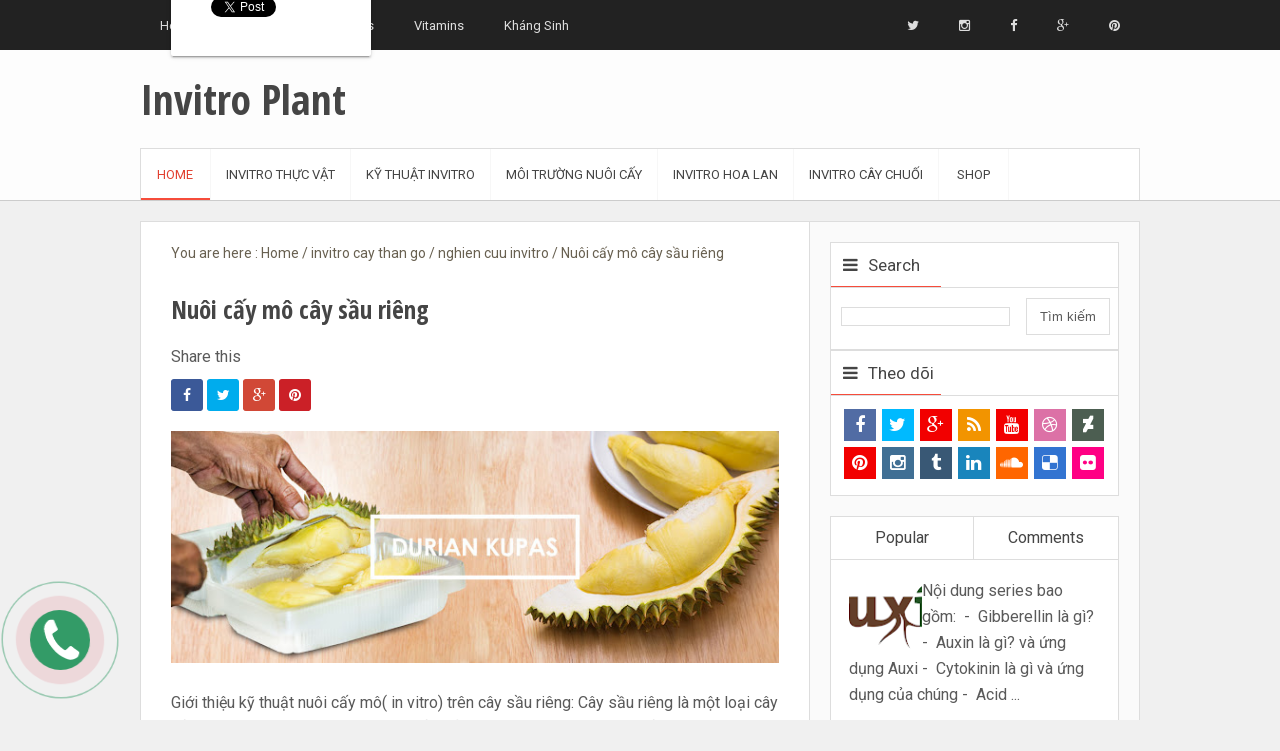

--- FILE ---
content_type: text/html; charset=UTF-8
request_url: https://www.nuoicaymothucvat.net/2018/01/nuoi-cay-mo-cay-sau-rieng.html
body_size: 33650
content:
<!DOCTYPE html>
<HTML dir='ltr'>
<head>
<link href='https://www.blogger.com/static/v1/widgets/2944754296-widget_css_bundle.css' rel='stylesheet' type='text/css'/>
<meta charset='utf-8'/>
<meta content='width=device-width, initial-scale=1, maximum-scale=1' name='viewport'/>
<meta content='blogger' name='generator'/>
<meta content='text/html; charset=UTF-8' http-equiv='Content-Type'/>
<link href='/favicon.ico' rel='icon' type='image/x-icon'/>
<link href="https://www.blogger.com/openid-server.g" rel='openid.server' />
<link href='https://www.nuoicaymothucvat.net/' hreflang='vi-vn' rel='alternate'/>
<link href="https://www.nuoicaymothucvat.net/" rel='openid.delegate' />
<link href="https://www.nuoicaymothucvat.net/2018/01/nuoi-cay-mo-cay-sau-rieng.html" rel='canonical' />
<meta content='Invitro Plant: Nuôi cấy mô cây sầu riêng' name='DC.title'/>
<meta content='http://www.nuoicaymothucvat.net/2018/01/nuoi-cay-mo-cay-sau-rieng.html' name='DC.identifier'/>
<meta content='Giới thiệu kỹ thuật nuôi cấy mô( in vitro) trên cây sầu riêng: Cây sầu riêng là một loại cây rất có giá trị ở vùng nhiệt đới. Các giống sầu riêng của Thái Lan hiện rất vượt trội so với giống sầu riêng ở Việt Nam, nhờ họ áp dụng công nghệ cao vào kỹ thuật nuôi cấy. Bằng cách áp dụng kỹ thuật nuôi cấy in-vitro cây sầu riêng có thể cải thiện được chất lượng giống hiện tại của Việt Nam.' name='DC.description'/>
<meta content='Giới thiệu kỹ thuật nuôi cấy mô( in vitro) trên cây sầu riêng: Cây sầu riêng là một loại cây rất có giá trị ở vùng nhiệt đới. Các giống sầu riêng của Thái Lan hiện rất vượt trội so với giống sầu riêng ở Việt Nam, nhờ họ áp dụng công nghệ cao vào kỹ thuật nuôi cấy. Bằng cách áp dụng kỹ thuật nuôi cấy in-vitro cây sầu riêng có thể cải thiện được chất lượng giống hiện tại của Việt Nam.' name='DC.subject'/>
<title>Nuôi cấy mô cây sầu riêng</title>
<meta content='Giới thiệu kỹ thuật nuôi cấy mô( in vitro) trên cây sầu riêng: Cây sầu riêng là một loại cây rất có giá trị ở vùng nhiệt đới. Các giống sầu riêng của Thái Lan hiện rất vượt trội so với giống sầu riêng ở Việt Nam, nhờ họ áp dụng công nghệ cao vào kỹ thuật nuôi cấy. Bằng cách áp dụng kỹ thuật nuôi cấy in-vitro cây sầu riêng có thể cải thiện được chất lượng giống hiện tại của Việt Nam.' name='description'/>
<meta content='Nuôi cấy mô cây sầu riêng, Invitro Plant: Nuôi cấy mô cây sầu riêng, Invitro Plant' name='keywords'/>
<link href="https://www.nuoicaymothucvat.net/feeds/posts/default" rel='alternate' title='Invitro Plant - Atom' type='application/atom+xml' />
<link href="https://www.nuoicaymothucvat.net/feeds/posts/default?alt=rss" rel='alternate' title='Invitro Plant - RSS' type='application/rss+xml' />
<link href="https://www.blogger.com/feeds/7432870888189469674/posts/default" rel='alternate' title='Invitro Plant - Atom' type='application/atom+xml' />
<link href='https://blogger.googleusercontent.com/img/b/R29vZ2xl/AVvXsEj0sIrcebgXTAHPZkyOUuO71SzJC4TaUAh9kIzPEHrjZX7kwr__4kngCUWRO0Z2QELDkOMZ7SdFhjY8m_GFxLx8tayFf1MlEgOsN4E_-BTTpDstmL68FBFjlGxo2Ag6TLOFxrcpegj6Zr8/s72-c/nuoi-cay-mo-sau-rieng-+invitro.jpg' rel='image_src'/>
<link href='https://plus.google.com/111748722449842145049/about' rel='author'/>
<link href='https://plus.google.com/111748722449842145049/posts' rel='publisher'/>
<link href='https://www.nuoicaymothucvat.net/favicon.ico' rel='icon' type='image/x-icon'/>
<meta content='general' name='rating'/>
<meta content='1010442362378014' property='fb:app_id'/>
<meta content='1010442362378014' property='fb:admins'/>
<meta content='VN' name='geo.region'/>
<meta content='https://www.facebook.com/nuoicaymothucvat' property='article:author'/>
<meta content='OQhbs7eRmVSIYxPn5zlTmWHuLZqjtMLbV4eJtXc8nmI' name='google-site-verification'/>
<style id='page-skin-1' type='text/css'><!--
/*
Theme Name       : Invert Grid Responsive Blogger Template
Theme Publish    : 31 Agustus 2015
Theme Base Color : Light Red
Theme Designer   : SBC
Designer URL     : https://www.sbc-vietnam.com/
Thanks to        : All supported
Theme License    : This free Blogger template is licensed under the Creative Commons Attribution 3.0 License, which permits both personal and commercial use.
However, to satisfy the &#39;attribution&#39; clause of the license, you are required to keep the footer links intact which provides due credit to its authors. For more specific details about the license, you may visit the URL below:
https://creativecommons.org/licenses/by/3.0/
*/
/* CSS Reset */
html,body,div,span,applet,object,iframe,h1,h2,h3,h4,h5,h6,p,blockquote,pre,a,abbr,acronym,address,big,cite,code,del,dfn,em,img,ins,kbd,q,s,samp,small,strike,strong,sub,sup,tt,var,b,u,i,center,dl,dt,dd,ol,ul,li,fieldset,form,label,legend,table,caption,tbody,tfoot,thead,tr,th,td,article,aside,canvas,details,embed,figure,figcaption,footer,header,hgroup,menu,nav,output,ruby,section,summary,time,mark,audio,video,adnav,adheader{margin:0;padding:0;border:0;font-size:100%;font:inherit;vertical-align:baseline;}
/* CSS HTML5 */
article,aside,details,figcaption,figure,footer,header,hgroup,menu,nav,section,adnav,adheader{display:block;}body{line-height:1;display:block;}*{margin:0;padding:0;}html{display:block;}ol,ul{list-style:none;}blockquote,q{quotes:none;}blockquote:before,blockquote:after,q:before,q:after{background:transparent;}table{border-collapse:collapse;border-spacing:0;}
#wrapper{max-width:1000px;}
#main-wrapper{float:left;width:67%;word-wrap:break-word}
#sidebar-wrapper{float:right;width:33%}
body#layout ul,body#layout ul li{list-style-type:none;list-style:none}
body#layout #header-wrapper {min-height:0;float:left;width:30%;}
body#layout #header-right {width:60%;float:right;}
body#layout #banner,body#layout #banner2 {background-color:#5f6868;padding:20px 0!important;margin-bottom:20px;}
body#layout #banner:before,body#layout #banner2:before{content:'Ad Slot 970x90';font-size:12px;margin-bottom:20px;padding-bottom:5px;display:inline-block;font-weight:400;font-family:sans-serif}
body#layout #banner .widget,body#layout #banner2 .widget{width:80%;margin:5px auto!important;overflow:hidden;float:none}
body#layout #banner .add_widget,body#layout #banner2 .add_widget{width:80%;margin:5px auto!important;overflow:hidden;float:none}
body#layout div#tab1, body#layout div#tab2 {position:relative;display:inline-block;float:left;width:50%;}
body#layout #footer-wrapper .footer-widget{width:33.33%;float:left}
/* CSS Layout */
*, input[type="search"] {-webkit-box-sizing:border-box;-moz-box-sizing:border-box;box-sizing:border-box;}
a,button,input:focus,input[type="button"],input[type="reset"],input[type="submit"],textarea:focus,.button{transition:all .3s;}
::selection{background-color:#4a4a4a;color:#fff}a{color:#f64c3b;text-decoration:none}.widget {word-wrap:break-word;}
button,html input[type=button],input[type=reset],input[type=submit]{-webkit-appearance:button;cursor:pointer}input,select,textarea{background-color:#fff;border:1px solid #ddd;color:#5a5a5a;font-weight:300;padding:10px 12px;width:100%}
a:link, a:visited {color:#454545;text-decoration:none;}a:hover{color:#444;}a img{border:none;border-width:0;outline:none;}
img{max-width:100%;vertical-align:middle;border:0;}.clear {clear:both;}.navbar,.quickedit,.post-feeds,.feed-links{display:none}.section {margin:0;}
sup,sub{vertical-align:baseline;position:relative;top:-.4em;font-size:86%;}
sub{top:.4em;}small{font-size:86%;}
kbd {background:#fafafa;display:inline-block;border-radius:3px;padding:.1em .3em .2em .3em;margin:0 .2em;transition:all .3s;}
kbd:hover{background:#f8f8f8;}
cite,em,i{font-style:italic;}
ul,dl{margin:.2em 0em .2em 1em}ol{list-style:decimal outside}ul{list-style:disc outside}li{margin:0}dt{font-weight:bold}dd{margin:0 0 .5em 2em}
.post ul li span{position:relative;display:block;margin:0;padding:2px 5px;text-decoration:none;transition:all .3s ease-out}
ol {counter-reset:li;list-style: none;font:15px 'Open Sans', 'lucida sans';padding:0;}.post-body li {list-style-type:square;}
ol ol {margin:0 0 0 2em;}
.post ol li{position:relative;display:block;padding:2px 0;margin:.2em 0 .2em 1.5em;background:#fff;color:#666;text-decoration:none;transition:all .3s;}
.post ol li:before {content:counter(li);counter-increment:li;position:absolute;left:-2.5em;width:2em;text-align:center;}
strong,b{font-weight:bold;}
*/
--></style>
<style type='text/css'>
/* Custom Cookies Info Dark */
.cookie-choices-info{background-color:rgba(56,66,75,.97)!important;line-height:normal!important;top:initial!important;bottom:0!important;font-family:inherit!important;-webkit-transform:translateZ(0);}
.cookie-choices-info .cookie-choices-text{font-size:14px!important;color:#cee6ea!important}
.cookie-choices-info .cookie-choices-button{font-weight:normal!important;color:#fff!important;margin-left:5px!important;padding:3px 6px!important;background:#f64c3b!important;border-radius:2px;letter-spacing:.8px;font-family:'Open Sans Condensed';transition:all .4s linear}
.cookie-choices-info .cookie-choices-button:nth-child(2){background:#f68c2e!important;transition:all .4s linear}
.cookie-choices-info .cookie-choices-button:hover,.cookie-choices-info .cookie-choices-button:nth-child(2):hover{background:#282f36!important;transition:all .1s linear}
/* Layout */
body{background-color:#f0f0f0;color:#5a5a5a;font-family:'Roboto',sans-serif;font-size:16px;font-weight:400;line-height:1.625;margin:0;padding:0;}
h1,h2,h3,h4,h5,h6{color:#454545;font-family:"Open Sans Condensed",sans-serif;font-weight:700;line-height:1.2;margin:0 0 10px}
h1{font-size:200%}h2{font-size:180%}h3{font-size:160%}h4{font-size:140%}h5{font-size:120%}h6{font-size:100%}
.post-body h1{font-size:200%}.post-body h2{font-size:180%}.post-body h3{font-size:160%}.post-body h4{font-size:140%}.post-body h5{font-size:120%}.post-body h6{font-size:100%}
.CSS_LIGHTBOX {z-index:999999!important;}
.CSS_LIGHTBOX_BG_MASK_TRANSPARENT {opacity:.95!important;}
#HTML3 .widget-content {text-align:center;}
#navbar-iframe,#ContactForm1,#ContactForm1 br,.quickedit,#Attribution1 {display:none;visibility:hidden}
.status-msg-body, .status-msg-border {display:none;}
/* Wrapper */
#invertgrid-wrappertop{padding:0 20px;position:relative;margin:0 auto}
#invertgrid-wrapper{padding:0 20px;position:relative;max-width:1000px;margin:0 auto;}
#wrapper{max-width:1000px;margin:auto;clear:both;padding-top:20px}
#header-wrap{width:100%;max-width:1000px;position:relative;margin:auto;}
/* Top Menu */
.topouter-wrapper{background:#222;position:relative;top:0;left:0;overflow:hidden;width:100%;min-height:50px}
.main-nav{display:block;margin:0 auto;width:100%;max-width:1000px}
.main-nav ul {width:100%;padding:0;margin:0;text-align:right;}
.main-nav li{list-style-type:none;float:left;padding:0;line-height:50px;height:50px;margin:0}
.main-nav li a{font-size:13px;font-weight:400;color:#ddd;display:inline-block;margin:0;padding:0 20px;text-align:center;transition:all .3s}
.main-nav ul li a:active, .main-nav ul li.highlight a,.main-nav ul li a:hover:active,.main-nav ul li.highlight a:hover {background:#f64c3b;color:#fff;text-decoration:none;}
.main-nav ul li a:hover {background:#f64c3b;color:#fff;text-decoration:none;}
.main-nav ul li.socright{float:right;}
.main-nav a#pull {display:none;}
/* Header Wrapper */
#Header {background:#fdfdfd;border-bottom:1px solid #ccc;}
#header-wrap2 {width:100%;max-width:1000px;margin:0 auto;padding:0;overflow:hidden;word-wrap:break-word;}
#header-wrapper {margin:0 auto;padding:10px 0;width:30%;float:left;position:relative;}
#Header1{float:left;padding:0;width:100%;max-width:360px}
#header-wrapper h1.title,#header-wrapper h2.title {color:#454545;font-size:260%;line-height:1.4em;margin:10px 0;font-weight:bold;text-transform:capitalize;}
#header-wrapper h1.title a,#header-wrapper h2.title a {color:#454545;}
#header-wrapper h1.title a:hover,#header-wrapper h2.title a:hover {color:#f64c3b;}
.descriptionwrapper {visibility:hidden;width:0;height:0;}
.header img,.header-right img {display:block;}
.header-right img {max-height:60px;}
.header-right{float:right;padding:0;overflow:hidden;margin:0;width:100%;max-width:468px}
/* Search Box */
#search-box {position:relative;width:100%;margin:35px 0 25px;float:right;}
#cse-search-box{background:#fff;border:1px solid #ddd;position:relative;line-height:1.5em;margin:0;padding:0 10px;font-weight:normal;border-radius:2px;}
#search-text{font-size:16px;color:#a7b0b7;border-width:0;background:transparent}
#search-box input[type="text"]{width:90%;padding:14px 20px 12px 10px;color:#a7b0b7;outline:none;letter-spacing:1px}
#search-button{position:absolute;top:4px;right:20px;height:32px;width:23px;margin-top:8px;line-height:0;border-width:0;background:url(https://blogger.googleusercontent.com/img/b/R29vZ2xl/AVvXsEh3erO2lNvvjHnY1XQfGXZPAWNhEYks7up0oZhtdWTwpXB4phMycINUDSIMKh7AR2onH0-cz_UgYJ1apSK9rMzvr0ngHSFUE_wuThdbdRy5_x9_VUY-nJ81JQ54bwvyLq_0x9Xmdd2oUZQ/s1600/searchme.png)no-repeat;cursor:pointer;text-align:center}
#search-box::-webkit-input-placeholder,#search-box:-moz-placeholder,#search-box::-moz-placeholder {color:#a7b0b7;}
/* Navigasi */
#navigasi{background:#fff;position:relative;max-width:1000px;font-size:13px;width:100%;text-transform:uppercase;height:52px;border:1px solid #ddd;border-bottom:0;}
#navigasi ul{list-style:none;margin:0;height:100%}
#navigasi ul li{display:inline;float:left;margin:0;min-width:7%;text-align:center;border-right:1px solid rgba(0,0,0,.03)}
#navigasi ul li a{display:block;padding:15px;box-shadow:inset 0 -2px transparent;transition:all .3s}
#navigasi ul li a:hover,#navigasi ul li a.current{color:#e24131;box-shadow:inset 0 -2px #f64c3b;}
#navigasi ul li ul li{display:block;float:none;min-width:initial;border-right:0;text-align:left}
#navigasi ul li ul{background:#fff;visibility:hidden;opacity:0;padding:0;top:20px;font-size:12px;position:absolute;z-index:999;width:150px;height:auto;box-shadow:0 1px 5px rgba(0,0,0,.1);transition:all .4s ease-in-out}
#navigasi ul li:hover ul{visibility:visible;opacity:1;top:50px;}
#navigasi ul li li a {color:#a7b0b7;}
#navigasi ul li li a:hover {background:#f64c3b;color:#fff;box-shadow:none;}
#navigasi ul li ul li a{padding:10px 20px}
#toogle2{display:none;background:#333;color:#fff;padding:10px 15px;cursor:pointer;text-transform:uppercase}
/* Content Wrapper */
#content-wrapper{background:#fafafa;margin:0 auto;padding:0;border:1px solid #ddd;}
#main-wrapper{background:#fff;float:left;width:67%;word-wrap:break-word;padding:10px;border-right:1px solid #ddd;}
.main .widget {margin:0;padding:0;}
.date-header {display: none !important;}
.post{line-height:1.625;margin-bottom:20px;padding:20px}
.post-body {margin:0;line-height:1.6em;}
.post-body img, .post-body video, .post-body object {max-width:100%;height:auto;}
.separator a{margin-left:0px!important;margin-right:0px!important;}
.post blockquote{position:relative;padding:15px;margin:15px 0;border:1px solid #d7d1be;font-weight:400;background:#fff9e7}
.post table{width:100%;text-align:left}
.post tr{width:100%}
.post th{background:#fafafa;padding:10px;border:1px solid #e3e3e3}
.post td{background:#fff;border:1px solid #e3e3e3;padding:10px}
.post-timestamp {margin-left: 0;}
.post-footer {line-height: 1.6em;}
/*Post Info*/
.post-info{color:#919aa0;margin:0 0 24px;padding:20px 0 0 0;font-size:14px;margin-bottom:0;border-top:1px solid #e3e3e3;}
.comment-info {position:relative;}
.comment-info:before{content:"-";margin:0 3px}
.post .label-info{position:absolute;top:0;left:0;display:inline-block;clear:both;z-index:2}
.label-info a{display:inline-block;background:#f64c3b;color:#fff;text-decoration:none;overflow:hidden;padding:0 7px;font-weight:300;font-size:11px;transition:all .3s ease-in-out}
.label-info a:hover{background:#e24131;color:#fff;}
.post-info a {color:#919aa0;}
.post-info a:hover {color:#f64c3b;}
.breadcrumbs{padding:10px 20px;color:#686050;white-space:nowrap;overflow:hidden;text-overflow:ellipsis;font-size:14px}
.breadcrumbs a {color:#686050;}
.breadcrumbs a:hover{color:#686050;text-decoration:underline;}
/* Sidebar Wrapper */
#sidebar-wrapper{float:right;width:31%;}
.sidebar h2,.sidebar h3,.sidebar h4,.sidebar-two h2,.sidebar-two h3,.sidebar-two h4{position:relative;background:#fff;font-family:'Roboto';font-size:17px;margin:0;padding:12px;font-weight:400;border:1px solid #ddd;border-bottom:0}
.sidebar h2:before,.sidebar h3:before,.sidebar h4:before,.sidebar-two h2:before,.sidebar-two h3:before,.sidebar-two h4:before{font-family:fontawesome;content:"\f0c9 ";margin-right:10px}
.sidebar h2:after,.sidebar h3:after,.sidebar h4:after,.sidebar-two h2:after,.sidebar-two h3:after,.sidebar-two h4:after{content:"";position:absolute;bottom:-1px;left:0;width:110px;height:2px;background:#f64c3b}
.widget-content {margin:0;overflow:hidden;}
#sidebar-wrapper .widget-content,#sidebar-two .widget-content{overflow:hidden;background:#fff;display:block;position:relative;margin:0;padding:10px;border:1px solid #ddd}
.sidebar,.sidebar-two{padding:0;margin:0 20px 20px 0;font-size:16px}
.sidebar-two:first-child{margin:20px 20px 20px 0}
.sidebar ul,.sidebar-two ul{padding:0;margin:0;}
.sidebar ul li,.sidebar-two ul li{border-bottom:1px dotted #ddd;margin-bottom:5px;padding-bottom:5px}
.sidebar ul li:last-child,.sidebar-two ul li:last-child {border-bottom:0;}
.sidebar .widget{margin-bottom:20px;}
.BlogArchive #ArchiveList ul li {list-style:none;text-indent:0!important;}
/* Multi Tab Sidebar */
#sidebar-tab {position:relative;}
#sidebar-tab h2{display:none}
#select-tab{border:1px solid #ddd;border-bottom:0;}
#select-tab,#select-tab li{padding:0;margin:0;list-style:none;overflow:hidden}
#select-tab li{float:left;width:50%;text-align:center}
#select-tab a{line-height:42px;display:block;background-color:#fff;color:#454545;text-decoration:none}
#select-tab .selected a,#select-tab a:hover{color:#f44243}
li.tab1 {border-right:1px solid #ddd;}
.tab-widget-menu{margin:20px 20px 0 0}
#sidebar-main .widget1{width:100%;float:left}
#sidebar-main{overflow:hidden}
/* Subscribe Box */
#subscribe-box p{font-family:Helvetica,sans-serif;font-size:14px;color:#fff;margin:0 0 24px;padding:0}
#subscribe-box .emailfield{margin:auto}
#subscribe-box .emailfield input{padding:12px;color:#bcc4ca;border:none;font-size:14px;margin-bottom:16px}
#subscribe-box .emailfield input:focus{color:#454545;outline:none}
#subscribe-box .emailfield .submitbutton{background-color:#ff9e97;color:#fff;margin:0;width:100%;font-family:"Open Sans Condensed",Arial,sans-serif;font-size:16px;font-weight:700;letter-spacing:.5px;text-transform:uppercase;box-shadow:0 1px rgba(0,0,0,0.1);}
#subscribe-box .emailfield .submitbutton:active,#subscribe-box .emailfield .submitbutton:hover{background-color:#e26d65;color:#fff;}
/* Popular Post */
.PopularPosts .item-title{display:none}
.PopularPosts .widget-content ul li{background:none repeat scroll 0 0 transparent;float:left;list-style:none;margin:8px;padding:0;border:0;overflow:hidden}
.popular-posts .item-thumbnail{position:relative;overflow:hidden;margin:0;}
.popular-posts .item-thumbnail img{padding:0;height:73px;width:73px;}
/* Label */
.label-size-1,.label-size-2,.label-size-3,.label-size-4,.label-size-5 {font-size:100%;opacity:1}
.cloud-label-widget-content{text-align:left;padding:0;}
.label-count {white-space:nowrap;display:inline-block;}
#sidebar-wrapper .label-size{position:relative;display:block;float:left;margin:0 5px 5px 0;font-size:13px;border:3px solid #f9f9f9;transition:all .4s linear}
#sidebar-wrapper .label-size:hover{border-color:#f64c3b;transition:all .1s linear}
#sidebar-wrapper .label-size a{display:inline-block;padding:5px 10px;transition:all .4s linear}
#sidebar-wrapper .label-size a:hover{color:#f64c3b;transition:all .1s linear}
#sidebar-wrapper .label-count{background:#f9f9f9;padding:5px 10px;text-align:center;transition:all .4s linear}
#sidebar-wrapper .label-size:hover .label-count{background:#f64c3b;color:#fff;border-color:transparent;transition:all .1s linear}
#sidebar-wrapper .list-label-widget-content ul li{float:left;width:45%;list-style-type:none;margin-right:10px;font-size:90%;}
#sidebar-wrapper .list-label-widget-content ul li:hover a{color:#f64c3b;}
#sidebar-wrapper .list-label-widget-content ul li span{float:right;font-size:80%;padding:2px 6px;background:#f5f5f5;border-radius:2px}
#sidebar-wrapper .list-label-widget-content ul li:hover span{background:#f64c3b;color:#fff;}
/* CSS Follow us */
.invert-socials-icon {display:inline-block;width:100%;}
.invert-socials-icon ul{margin:0;padding:0;list-style:none;margin-bottom:-5px;margin-right:-5px;overflow:hidden}
.invert-socials-icon ul li:before{display:none}
.invert-socials-icon ul li{margin:0;padding:0;list-style:none;float:left;width:32px;height:32px;line-height:32px;text-align:center;background:#00baff;font-size:18px;margin:3px;border:0}
.invert-socials-icon ul li a{line-height:32px;display:block;color:#fff}
.invert-socials-icon ul li a:hover{color:#fff}
.invert-socials-icon ul li.home{background:#83868a}.invert-socials-icon ul li.facebook{background:#516ca4}.invert-socials-icon ul li.googleplus{background:#f20000}.invert-socials-icon ul li.rss{background:#f29400}.invert-socials-icon ul li.youtube{background:#f20000}.invert-socials-icon ul li.dribbble{background:#dc71a6}.invert-socials-icon ul li.deviantart{background:#4c5e51}.invert-socials-icon ul li.pinterest{background:#f20000}.invert-socials-icon ul li.instgram{background:#406f94}.invert-socials-icon ul li.tumblr{background:#395875}.invert-socials-icon ul li.linkedin{background:#1985bc}.invert-socials-icon ul li.soundcloud{background:#f60}.invert-socials-icon ul li.delicious{background:#3274d1}.invert-socials-icon ul li.flickr{background:#ff0084}
/* Blog pager */
#blog-pager-newer-link{float:left;}
#blog-pager-older-link{float:right;}
#blog-pager{float:left;width:100%;text-align:center;line-height:2em;margin:10px 0px;}
#blog-pager a:link,#blog-pager a:visited {background:#fff;border:0;color:#999;font-size:12px!important;padding:10px 15px;margin:0;}
#blog-pager a:link:hover,#blog-pager a:visited:hover {background:#f64c3b;color:#fff;}
/* Page Navigation */
.pagenav{display:inline-block;width:100%;background:#fdfdfd;position:relative;clear:both;margin:20px 0 0;padding:20px;border:1px solid #eee}
.pagenav span,.pagenav a{display:inline-block;vertical-align:top;color:#454545;border:1px solid #e3e3e3;line-height:20px;padding:6px 12px;margin:0 2px;font-size:12px;text-align:center;transition:initial}
.pagenav .pages {display:none;background-color:transparent;color:#666;font-weight:400;text-transform:uppercase;font-size:11px;}
.pagenav a:hover,.pagenav .current{background-color:#f64c3b;color:#fff;border-color:#e24131;transition:initial}
/* Footer Wrapper */
#footer-wrapper{background:#222;color:#eee;font-size:14px;line-height:1;padding:0;margin:20px auto 0;text-align:center;border-top:3px solid #f64c3b;border-bottom:0}
#footer{margin:0 auto;max-width:1000px}
.footer-bottom {overflow:hidden;}
#footer a:hover {color:#f64c3b;}
#footer embed {vertical-align:middle;height:28px;}
#footer-sgwidget{overflow:hidden;margin:auto;background:#303030}
#footer-sgwidget .footer-widget {width:30.2%;float:left;margin-left:20px;padding-top:10px;padding-bottom:15px;}
#footer-wrapper h2,#footer-wrapper h3{color:#eee;font-size:16px;font-family:'Roboto',sans-serif;font-weight:400;margin-bottom:20px;border-bottom:2px solid #4a4a4a;padding:15px 0;position:relative;line-height:1;text-align:left}
#footer-wrapper h2:before,#footer-wrapper h3:before{font-family:fontawesome;content:"\f0c9 ";margin-right:10px}
#footer-wrapper h2:after,#footer-wrapper h3:after{content:"";position:absolute;bottom:-2px;left:0;width:110px;height:2px;background:#f64c3b}
#footer-wrapper .widget-content {text-align:left;margin:20px 0 15px;}
#footer-wrapper .widget-content li {margin-left:-14px;}
#footer-wrapper .widget ul{list-style:none;margin:0;padding:0}
#footer-wrapper .widget li{color:#eee;margin:5px 0 0;padding:3px 0;display:block;clear:both;overflow:hidden;list-style:none;word-break:break-word;border-bottom:1px solid #3a3a3a}
#footer-wrapper .widget li:last-child{border-bottom:0}
.footer li a {padding-top:0;padding-right:0;line-height:2em;font-size:13px;
font-weight:400;font-family:'Open Sans',Helvetica;color:#eee;margin:0}
.footer li a:hover {color:#fff;}
.footer {font-weight:400;padding-bottom:.2em;}
#footx1,#footx2,#footx3 {margin:0 .2%}
#footer-credit{margin:0 auto;background:#f64c3b;max-width:1000px;color:#fff;position:relative;display:block;padding:20px}
#footer-credit .tscredit,#invertcredit{line-height:normal;display:inline-block;margin:0}
#footer-credit .tscredit a,#invertcredit a {text-decoration:none;color:#fff;}
#footer-credit .tscredit a:hover,#invertcredit a:hover {color:#fff;text-decoration:underline;}
/* Back To Top */
.back-to-top{visibility:hidden;background-color:#f64c3b;width:36px;height:36px;text-align:center;line-height:36px;position:fixed;bottom:20px;right:20px;z-index:90;cursor:pointer;border-radius:1px;opacity:0;-webkit-transform:translateZ(0);transition:all .6s}
.back-to-top .fa{font-size:18px;color:#fff;vertical-align:middle;}
.back-to-top:hover{background-color:#303030;opacity:1}
.back-to-top.show{visibility:visible;opacity:1;}
/* CSS Ad Slot Wrapper */
.banner,.banner2 {margin:0 auto;text-align:center;overflow:hidden;}
.banner .widget,.banner2 .widget {width:100%;max-width:100%;margin:0 auto;background:transparent;text-align:center;overflow:hidden;padding-bottom:15px;}
.banner img, .banner iframe,.banner2 img, .banner2 iframe{display:block;margin:0 auto;text-align:center;}
.kotak_iklan {text-align:center;margin:0 auto;transition:all 1s ease-out;}
.kotak_iklan .sidebar .widget-content,.kotak_iklan .sidebar-two .widget-content{padding:0;border:0;}
.kotak_iklan .sidebar .widget {margin-bottom:0;padding:0;}
.kotak_iklan img {background:#fff;text-align:center;margin:0 auto;padding:4px;border:1px solid transparent!important;transition:all 0.6s ease-out;}
.kotak_iklan  img:hover {background:#fdfdfd;border:1px solid #e6e6e6;}
.kotak_iklan2 {text-align:center;margin:0 auto;transition:all 1s ease-out;}
.kotak_iklan2 .sidebar .widget-content,.kotak_iklan2 .sidebar-two .widget-content{padding:0;background:#f2f6f7;box-shadow:0 1px 2px 0 rgba(0,0,0,0.1);border:0;}
.kotak_iklan2 .sidebar .widget,.kotak_iklan2 .sidebar-two .widget {margin-bottom:0;padding:0;}
.kotak_iklan2  img {text-align:center;transition:all 1s ease-out;}
.kotak_iklan2  img:hover {transition:all .5s ease-out;}
/* CSS Recent Post Gallery */
.recent-gallery {padding:0;clear:both;}
.recent-gallery:after {content:"";display:table;clear:both;}
.recent-gallery .gallerytem{display:block;float:left;position:relative;margin:8px;overflow:hidden;padding:0}
.recent-gallery .gallerytem a{position:relative;float:left;margin:0;overflow:hidden;text-decoration:none}
.recent-gallery .gallerytem .ptitle{background:rgba(255,255,255,.95);display:block;clear:left;font-size:11px;line-height:1.3em;position:absolute;text-align:left;bottom:0;left:0;right:0;top:0;color:#444;padding:5px;word-wrap:break-word;overflow:hidden;visibility:hidden;transform:translate(-72px,0);backface-visibility:hidden;transition:all .2s}
.recent-gallery .gallerytem:hover .ptitle{visibility:visible;transform:translate(0,0)}
.recent-gallery a img{background:#fdfdfd;float:left;transition:all .3s}
#HTML96 .widget-content {text-align:center;}
/* Responsive */
@media screen and (max-width:1024px){
#Header {padding:20px;}}
@media screen and (max-width:960px){
#wrapper,#content-wraper{width:100%;padding:20px 20px 0 20px;}
.main-nav {display:block;width:100%;padding:0}
.main-nav ul {text-align:center;}
.main-nav ul {display:none;height:auto;}
.main-nav a#pull{background-color:transparent;color:#fff;display:inline-block;font-size:14px;font-weight:700;padding:5px 20px;position:relative;text-align:left;text-transform:uppercase;width:100%;line-height:40px}
.main-nav a#pull:after {content:"\f0c9";font-family:FontAwesome;
font-style:normal;font-weight:normal;text-decoration:none;font-size:26px;color:#fff;
display:inline-block;position:absolute;right:20px;line-height:40px;}
.main-nav li {display:block;width:100%;text-align:left;line-height:30px;height:30px;}
.main-nav li a {background:transparent;color:#87888e;padding:5px 10px;display:block;border-radius:0;margin-left:0;}
.main-nav li a:hover, nav a:active {background:#222;box-shadow:none;border:none;color:#fff!important;}
main-nav ul li a:active, .main-nav ul li.highlight a {background:#222;box-shadow:none;color:#fff;text-decoration:none;}
.main-nav ul li a:hover:active, .main-nav ul li.highlight a:hover {box-shadow:none;color:#fff;text-decoration:none;}
.main-nav ul li.socright{display:none;}
#header-wrapper h1.title, #header-wrapper h2.title {margin:0;}
#header-wrapper {width:100%;float:none;}
#header-wrap2 {padding:0;}
#Header1 {float:none;padding:0;max-width:100%;margin:auto;text-align:center;}
.descriptionwrapper {visibility:visible;width:initial;height:initial;}
.header-right {float:none;max-width:80%;margin:auto;}
.widget{margin:0 0 20px;clear:both}
#main-wrapper{width:100%;border:0;border-bottom:1px solid #ddd;}
#sidebar-wrapper{width:100%}
#sidebar-tab {position:relative;margin:20px}
.sidebar,.sidebar-two,.sidebar-two:first-child {margin:20px;}
#sidebar-tab .sidebar,.tab-widget-menu {margin:0;}
#navigasi{background:transparent;border:0}
#navigasi ul li:hover ul{top:initial;}
#navigasi ul li{float:none;display:block;text-align:left;border:0;}
#navigasi ul li a:hover,#navigasi ul li a.current{color:#fff;box-shadow:inset 0 -2px transparent;}
#navigasi ul li ul{position:inherit;visibility:visible;opacity:1;background:#333;width:100%;top:initial;box-shadow:none;}
#navigasi ul li ul li a{padding:10px 0 10px 45px}
#navigasi ul{display:none;float:none;clear:both;position:relative;padding:0;z-index:99;}
#navigasi ul li a:hover,#navigasi ul li li a:hover {background:#f64c3b;color:#fff}
#navigasi ul li li a, #navigasi ul li a {background:#333;color:#fff;padding:10px 15px;}
#toogle2{display:table;clear:both}
.displaying{display:inherit!important}
#footer-sgwidget {width:100%;overflow:hidden;}
#footer-sgwidget .footer-widget {width:92%;float:left;margin-left:20px;}}
@media screen and (max-width:384px){
body{padding:0}
#header-wrap,#header-wrapper{padding:0}
.post-info{display:none;}}
</style>
<style type='text/css'>
/* CSS Comments */
#comments{position:relative;padding:20px;margin-bottom:20px}
#comments h3{font-size:24px}
#comments .click-comment{position:absolute;right:20px;top:20px;font-size:14px;color:#999;padding:5px 10px;border:1px solid #ddd;margin:0 0 10px}
#comments .click-comment:hover{border-color:#ff6d5e;color:#e24131;}
#comment_block{margin:40px 0 0 0;}
.comment_avatar_wrap{display:inline-block;float:left;width:48px;height:48px;border:none;background:none;padding:0;overflow:hidden}
#comments .comment_avatar,#comments .comment_admin .comment_avatar {display:inline-block;width:48px;height:48px;float:left}
#comments .comment_avatar img,.comment_avatar img {width:48px;height:48px;background:url(https://blogger.googleusercontent.com/img/b/R29vZ2xl/AVvXsEgNInLAodOo_2T8GsZEcYVMKljQGjd0Agh1u9YpFwNN_1yopySjCQQSuYL9ptRDL8pThzeCnx9VLfAEWyoO3iVsNitRQBY5GaPmtTYVnOUI8ayzQ-lfT_59jZb9CPZ2kjkt3OyjeopRak6b/s1600/avatwisted.png)no-repeat;overflow:hidden}
.comment_name a,.comment_child .comment_name a{font-size:16px;font-weight:700;}
.comment_name a:hover,.comment_child .comment_name a:hover{color:#454545;}
.comment_admin .comment_name,.comment_name{display:inline-block;line-height:48px;font-size:16px}
.comment_service{position:relative}
.item-control {display:block;}
.comment_date{float:right;line-height:48px}
.comment_date a{font-size:80%}
.comment_date a:hover{color:#f64c3b;}
.comment-delete{position:absolute;display:inline-block;top:-2px;right:50px;
color:#666!important;text-align:center;font-size:11px;padding:2px 6px;opacity:0.9;transition:all .3s ease-out;}
.comment-delete:hover{color:#f53b3b!important;}
.unneeded-paging-control,.comment_author_flag{display:none}
.comment_admin .comment_author_flag{font-family:FontAwesome;display:inline-block;font-size:15px;font-weight:400;color:#7fa8f0;text-align:center;line-height:normal;margin-left:5px}
.comment_body{padding:20px;position:relative;line-height:normal;border:1px solid #ddd}
.comment_body p{line-height:normal;padding:20px 0;position:relative;display:block;clear:both;}
.comment_body p img{vertical-align:middle;margin:0;}
.comment_body p img.comment_emo {vertical-align:middle;margin:0;box-shadow:none;}
.comment_child .comment_inner{padding-left:5%}
.comment_child .comment_body{margin:0;border-top:0}
#comments .comment_child .comment_avatar,#comments .comment_child .comment_avatar img{width:38px;height:38px;border-radius:50%;}
#comments a.comment_reply{background:#f97e76;float:right;text-align:center;margin:0;color:#fff;font-size:80%;padding:3px 6px}
#comments a.comment_reply:hover{background:#333;color:#fff;}
.comment-form{width:100%;max-width:100%;margin-bottom:10px;padding:0;}
.comment_form a{text-decoration:none;text-transform:uppercase;font-weight:700;font-family:Arial,Helvetica,sans-serif;font-size:15px;color:#666}
#comment-editor{width:103%!important;background:url('https://4.bp.blogspot.com/-jSUS8v5kwpQ/U8Z_6Ufr-PI/AAAAAAAAEYY/o4cQPKvt8vQ/s1600/loading.gif') no-repeat 50% 25%;position:relative;margin-left:-8px;margin-top:-15px}
.comment-form p {position:relative;font-size:14px;background:#ffe4ad;margin:20px 0;padding:20px;color:#686050;box-shadow:inset 0 0 0 5px #ebd099;}
.comment_reply_form{padding:0}
.comment_reply_form .comment-form{width:100%}
.comment_emo_list .item{float:left;text-align:center;height:40px;width:41px;margin:0 0 10px;}
.comment_emo_list span{display:block;font-weight:400;font-size:11px;letter-spacing:1px;color:#666}
.comment_youtube{max-width:100%!important;width:400px;height:225px;display:block;margin:auto}
.comment_img{max-width:100%!important}
#respond{overflow:hidden;padding-left:10px;clear:both}
.comment_body p.spammer-detected{color:#fff;background:#ff3f56;padding:12px 15px;border-radius:0;box-shadow:0 0 0 3px #ff3f56;margin:20px 0;border:2px dashed #de374b}
.comment_body p.spammer-detected:before,.comment_body p.spammer-detected:after {display:none;}
.deleted-comment{display:block;color:#fff;word-wrap:break-word;background:#a9b1b7;margin-top:10px;padding:10px;font-size:14px;}
iframe{border:none;overflow:hidden}
.paging-control-container{text-align:center;margin:0 0 0 25%;}
.paging-control-container a{text-align:center;margin:0 auto;background:#666;padding:5px 10px;
color:#fff;transition:all .3s ease-out}
.paging-control-container a:hover{background:#e6ae48;color:#fff;}
.comment_header,.comment_child .comment_header{position:relative;float:left;padding:0;display:inline-block;margin-right:10px;}
.unneeded-paging-control,.comment-delete {display:none}
img.comment_emo {height:1.2em;width:1.2em;padding:0 .05em 0 .1em;vertical-align:-0.1em;}
#comment-holder .cm-youtube{display:block;border:none !important;background-color:#333;width:450px;height:240px;margin:0 auto 30px}
#comment-holder .cm-image{display:block;margin:0 auto 15px;outline:none;border:1px solid #ccc;background-color:white;box-shadow:0 1px 3px rgba(0,0,0,.2);padding:5px;max-width:96%;height:auto;width:auto}
#comment-holder code,#comment-holder i[rel="code"]{font:normal 12px Monaco,"Courier New",Monospace;}
#comment-holder pre,#comment-holder i[rel="pre"]{display:block;font:normal 12px Monaco,"Courier New",Monospace;padding:0;word-wrap:normal;white-space:pre;overflow:auto;white-space:pre-wrap;white-space:-moz-pre-wrap;white-space:-pre-wrap;white-space:-o-pre-wrap;word-wrap:break-word}
#comment-holder i[rel="image"],#comment-holder i[rel="youtube"]{display:block;overflow:hidden;border:2px solid black;position:relative;width:170px;height:100px;margin:0 auto 30px}
#comment-holder i[rel="image"]:before,#comment-holder i[rel="youtube"]:before{content:"Please enable your JavaScript to see this image!";position:absolute;top:0;right:0;bottom:0;left:0;background-color:red;color:white;font-weight:bold;text-align:center;padding:15px 0}
#comment-holder i[rel="youtube"]:before{content:"Please enable your JavaScript to watch this video!"}
.comment_body p i{font-style:normal;-webkit-user-select:text;-khtml-user-select:text;-moz-user-select:text;-ms-user-select:text;user-select:text}
#comments pre {padding:0;}
@media screen and (max-width:384px){
#comments{display:none}}
</style>
<style type='text/css'>
/* Post Wrapper */
.post-body img{background:#fafafa;height:auto;max-width:100%;border:0;margin-bottom:2.0px;opacity:1;transition:all .6s ease;}
.post-body img:hover {opacity:0.95;}
.post-body img.lock{-webkit-touch-callout:none;-webkit-user-select:none;-khtml-user-select:none;-moz-user-select:none;-ms-user-select:none;user-select:none;pointer-events:none;}
.post-body a.img,.post-body .separator a {margin-left:0!important;margin-right:0!important;}
.post-body a:link {color:#f64c3b;}
h2.post-title.entry-title{font-size:25px;margin:0 0 20px}
pre,kbd,blockquote{-webkit-user-select:text;-khtml-user-select:text;-moz-user-select:text;-ms-user-select:text;user-select:text;}
.rateoff{visibility:hidden;opacity:0;width:0;height:0;pointer-events:none;overflow:hidden;}
.post-info {padding:0;border-top:0;}
/* CSS Related Posts */
#related-post {margin:0 auto;padding:0;text-align:center;}
#related-post h4 {position:relative;overflow:hidden;padding:0;margin:10px 0 20px 0;font-size:120%;font-weight:700;padding:4px 8px;text-align:center;text-transform:uppercase;transition:all 0.5s ease-out;}
#related-post h4:before, #related-post h4:after {position:absolute;top:51%;overflow:hidden;width:50%;height:2px;content:'\a0';background-color:#ccc;}
#related-post h4:before{margin-left:-50%;text-align:right;}
#related-post h4 span{position:relative;display:inline-block;padding:5px 10px;margin:0 10px;}
.relhead {font-size:100%;font-weight:normal;line-height:150%;overflow:hidden;padding:10px 0;}
#related-summary .news-text {display:none;}
ul#related-summary{margin:0 auto;padding:0;list-style:none;word-wrap:break-word}
ul#related-summary li{float:left;list-style:none outside none;padding:0;overflow:hidden;margin:0 5px;width:100%;max-width:192px;height:210px}
ul#related-summary li a {display:block;}
ul#related-summary li img{background-color:#fafafa;display:block;width:100%;height:auto;max-width:100%;max-height:130px;vertical-align:middle;overflow:hidden;margin:0 0 10px;transition:all 1s ease-out}
ul#related-summary li img:hover {opacity:0.96;}
ul#related-summary li a.relinkjdulx{background-image:none;color:#444;display:block;font-size:13px;font-weight:700;line-height:normal;overflow:hidden;padding:0;text-align:left;text-transform:none}
ul#related-summary li a.relinkjdulx:hover{color:#f8695f;}
/* Share Button */
.share-buttons-box{display:block;height:60px;width:100%;margin:30px 0 20px 0;padding:0}
.share-buttons{margin:0;height:67px;float:left}
.share-buttons .share{float:left;margin-right:20px;display:inline-block}
.share-buttons .share:last-child{margin-right:0;}
/* Share Button Top */
.post-sharing{margin:0 auto 20px;text-align:left}
.post-sharing a{width:32px;height:32px;display:inline-block;line-height:32px;color:#fff!important;text-align:center;border-radius:3px;text-decoration:none!important}
.post-share{float:left;width:100%;padding-right:20px;padding-left:25px;margin:0 auto;text-align:center}
.post-share li,.post-sharing li{display:inline-block;font-size:14px}
ul.post-sharing:before{content:'Share this';display:block;margin-bottom:10px}
.post-share li a{position:relative;margin:0 0 0 1px;padding:4px 11px;line-height:2.2;font-weight:400;vertical-align:middle;color:#fff;font-size:13px;text-transform:uppercase;display:inline-block;transition:background-color .3s}
.post-share .fa{padding:0 5px 0 0;top:1px;font-size:14px;position:relative}
.post-share ul{list-style:none}
.post-share ul li{padding-bottom:3px;font-size:12px;font-family:'Karla',sans-serif;display:inline-block;margin-top:5px;}
.post-footer .post-share li a{color:#fff;}
.post-sharing .facebook-share,a.facebook.df-share{background-color:#3B5998;}
.post-sharing .twitter-share,a.twitter.df-share{background-color:#00ACED;}
.post-sharing .google-share,a.google.df-pluss{background-color:#D14836;}
.post-sharing .pinterest-share,a.pinterest.df-pinterest{background-color:#CB2027;}
.post-share li a:hover{color:#fff;background-color:#212026}
/* Subscribe Box */
.post-outer #subscribe-box{background-color:#f97e76;margin:0 0 30px;padding:20px;overflow:hidden}
.post-outer #subscribe-box h4{color:#fff;font-size:18px;margin-bottom:20px;text-transform:uppercase}
/* Author Box */
.author-box{overflow:hidden;background-color:#fff;font-size:16px;padding:20px;border-top:1px solid #ddd}
.author-box .avatar{margin-right:20px;float:left;}
.author-box-title{font-size:18px;margin-bottom:4px;text-transform:uppercase}
.author-box p:last-child {margin-bottom:0;}
/* CSS Shortcodes */
.button{list-style:none;text-align:center;border:0;margin:10px 0;clear:both;text-decoration:none}
.button ul {margin:0;padding:0}
.button li{display:inline;margin:0 3px;padding:0;list-style:none}
.button li a.demo,.button li a.download{font-family:sans-serif;padding:10px 12px;color:#fff;font-weight:400;font-size:13px;text-align:center;letter-spacing:.5px;border-radius:3px;transition:background-color .2s ease-out}
.button li a.demo {background-color:#f64c3b;}
.button li a.download {background-color:#5faae3;}
.button li a.demo:hover {background-color:#e24131;color:#fff}
.button li a.download:hover {background-color:#4e99d2;color:#fff;}
.first-letter{float:left;color:#f64c3b;font-size:75px;line-height:60px;padding-top:4px;padding-right:8px;padding-left:3px;font-family:Georgia}
#flippy {text-align:center;}
#flippy button{margin:10px auto;cursor:pointer;background-color:#aaa;color:#fff;padding:10px 12px!important;text-transform:uppercase;border:none;border-radius:3px;transition:all .3s ease-out}
#flippy button:hover, #flippy button:focus {background-color:#999;color:#fff;outline:none;opacity:1;}
#flippanel {padding:1px;text-align:left;background:#fafafa;border:1px solid #e3e3e3;}
#flippanel {padding:24px;display:none;}
#flippanel img {background:#f5f5f5;margin:10px auto;}
.bagitiga{position:relative;display:block;-webkit-column-count:3;-moz-column-count:3;column-count:3;}
.bagitiga img{-webkit-backface-visibility:hidden;margin-bottom:15px;max-width:100%;}
.bagitiga br {display:none;}
.makesticking{background:none!important;position:fixed!important;top:10px;z-index:99;-webkit-transform:translateZ(0);}
/* CSS Simple Pre Code */
pre{font-family:'Source Code Pro',Menlo,Consolas,Monaco,monospace;font-size:.83rem;background:#fafafa;color:#888;padding:15px;margin:.5em auto;border:1px solid #eee;word-break:break-all;white-space:pre;word-wrap:normal;overflow:auto}
code{font-family:'Source Code Pro',Menlo,Consolas,Monaco,monospace;font-size:.83rem;}
pre::selection,pre.code::selection,code::selection{background-color:#ff6d5e;color:#fff}
/* CSS Item Responsive */
@media only screen and (max-width:960px){
.bagitiga{-webkit-column-count:2;-moz-column-count:2;column-count:2;}}
@media only screen and (max-width:640px){
ul#related-summary li {float:left;list-style:none;overflow:hidden;width:100%;border-bottom:1px solid #e6e6e6;padding:10px 0;max-width:100%;height:auto;}
ul#related-summary li:last-child{border-bottom:none;}
ul#related-summary li img{display:none;}
ul#related-summary li a.relinkjdulx {display:block;font-size:14px;font-weight:700;line-height:normal;overflow:hidden;padding:10px 10px 10px 0;}
#related-summary .news-text {display:block;padding:0;font-size:12px;margin-bottom:0;}
.bagitiga{-webkit-column-count:1;-moz-column-count:1;column-count:1;}
.makesticking{position:relative!important;z-index:initial}}
</style>
<script src='//ajax.googleapis.com/ajax/libs/jquery/2.1.3/jquery.min.js'></script>
<script type='text/javascript'>
//<![CDATA[
//CSS Ready
function loadCSS(e, t, n) { "use strict"; var i = window.document.createElement("link"); var o = t || window.document.getElementsByTagName("script")[0]; i.rel = "stylesheet"; i.href = e; i.media = "only x"; o.parentNode.insertBefore(i, o); setTimeout(function () { i.media = n || "all" }) }
loadCSS("https://fonts.googleapis.com/css?family=Roboto:400,400italic,700");loadCSS("https://fonts.googleapis.com/css?family=Open+Sans+Condensed:300,700");loadCSS("https://maxcdn.bootstrapcdn.com/font-awesome/4.4.0/css/font-awesome.min.css");
//]]>
</script>
<script type='text/javascript'>
//<![CDATA[
// Recent Post Gallery
function arlinagrid(a){for(var t=a.feed.entry||[],e=['<div class="recent-gallery">'],i=0;i<t.length;++i){for(var l=t[i],r=l.title.$t,n=l.media$thumbnail?l.media$thumbnail.url:"https://2.bp.blogspot.com/-4fCf53FqYKM/Vccsy7apoZI/AAAAAAAAK4o/XJkv3RkC0pw/s1600/default%2Bimage.png",s=n.replace("s72-c","s"+arlina_thumbs+"-c"),h=l.link||[],c=0;c<h.length&&"alternate"!=h[c].rel;++c);var d=h[c].href,m='<img src="'+s+'" width="'+arlina_thumbs+'" height="'+arlina_thumbs+'"/>',p=arlina_title?'<span class="ptitle">'+r+"</span>":"",g='<a href="'+d+'" target="_blank" title="'+r+'">'+m+p+"</a>";e.push('<div class="gallerytem">',g,"</div>")}e.push("</div>"),document.write(e.join(""))}
//]]>
</script>
<script>
$(document).ready(function() 
{           $("a").each(function() 
{             var i = $(this).attr("href");            
 var n = i.replace(http://www.khonggiansinhhoc.com, "https://www.khonggiansinhhoc.com");                               $(this).attr("href", function() {               return n             })           })         });       </script>
<!-- Global site tag (gtag.js) - AdWords: 960679043 -->
<script async='async' src='https://www.googletagmanager.com/gtag/js?id=AW-960679043'></script>
<script>
  window.dataLayer = window.dataLayer || [];
  function gtag(){dataLayer.push(arguments);}
  gtag('js', new Date());

  gtag('config', 'AW-960679043');
</script>
<script>
  gtag('event', 'page_view', {
    'send_to': 'AW-960679043',
    'dynx_itemid': 'replace with value',
    'dynx_itemid2': 'replace with value',
    'dynx_pagetype': 'replace with value',
    'dynx_totalvalue': 'replace with value'
  });
</script>
<!-- Facebook Pixel Code -->
<script>
  !function(f,b,e,v,n,t,s)
  {if(f.fbq)return;n=f.fbq=function(){n.callMethod?
  n.callMethod.apply(n,arguments):n.queue.push(arguments)};
  if(!f._fbq)f._fbq=n;n.push=n;n.loaded=!0;n.version='2.0';
  n.queue=[];t=b.createElement(e);t.async=!0;
  t.src=v;s=b.getElementsByTagName(e)[0];
  s.parentNode.insertBefore(t,s)}(window, document,'script',
  'https://connect.facebook.net/en_US/fbevents.js');
  fbq('init', '186766791936277');
  fbq('track', 'PageView');
</script>
<noscript><img height="1" width="1" style="display:none"
  src="https://www.facebook.com/tr?id=186766791936277&ev=PageView&noscript=1"
/></noscript>
<!-- End Facebook Pixel Code -->
<link href='https://www.blogger.com/dyn-css/authorization.css?targetBlogID=7432870888189469674&amp;zx=992c9cb3-e26f-41da-a780-0cf211779304' media='none' onload='if(media!=&#39;all&#39;)media=&#39;all&#39;' rel='stylesheet'/><noscript><link href='https://www.blogger.com/dyn-css/authorization.css?targetBlogID=7432870888189469674&amp;zx=992c9cb3-e26f-41da-a780-0cf211779304' rel='stylesheet'/></noscript>
<meta name='google-adsense-platform-account' content='ca-host-pub-1556223355139109'/>
<meta name='google-adsense-platform-domain' content='blogspot.com'/>

</head>
<!-- <body><div></div> -->
<body class='loading'>
<div id='fb-root'></div>
<script>(function(d, s, id) {
  var js, fjs = d.getElementsByTagName(s)[0];
  if (d.getElementById(id)) return;
  js = d.createElement(s); js.id = id;js.async=true;
  js.src = "//connect.facebook.net/en_US/all.js#xfbml=1";
  fjs.parentNode.insertBefore(js, fjs);
}(document, 'script', 'facebook-jssdk'));</script>
<div class='topouter-wrapper'>
<div class='invertgrid-wrapper clearfix'>
<nav class='main-nav'>
<ul>
<li><a href="https://www.nuoicaymothucvat.net/">Home</a></li>
<li><a href='https://hoachatthinghiem.org/product-category/auxin/'>Auxins</a></li>
<li><a href='https://hoachatthinghiem.org/product-category/cytokinin/'>Cytokinins</a></li>
<li><a href='https://hoachatthinghiem.org/product-category/vitamin/'>Vitamins</a></li>
<li><a href='https://hoachatthinghiem.org/product-category/khang-sinh/'>Kháng Sinh</a></li>
<li class='socright'>
<a href='https://www.pinterest.com/sbcscientific/' rel='nofollow' target='_blank'><i class='fa fa-pinterest'></i><span class='inv'></span></a>
</li>
<li class='socright'>
<a href='https://plus.google.com/112512020410386640274' rel='nofollow' target='_blank'><i class='fa fa-google-plus'></i><span class='inv'></span></a>
</li>
<li class='socright'>
<a href='https://www.facebook.com/sbcscientific/' rel='nofollow' target='_blank'><i class='fa fa-facebook'></i><span class='inv'></span></a>
</li>
<li class='socright'>
<a href='https://www.instagram.com/sbc_scientific/?' rel='nofollow' target='_blank'><i class='fa fa-instagram'></i><span class='inv'></span></a>
</li>
<li class='socright'>
<a href='https://twitter.com/sbcsbcvietnam' rel='nofollow' target='_blank'><i class='fa fa-twitter'></i><span class='inv'></span></a>
</li>
<li class='menu' title='Menu'></li>
</ul>
<a href='#' id='pull'>Menu</a>
</nav>
</div>
</div>
<div class='clear'></div>
<header id='Header' itemscope='itemscope' itemtype='https://schema.org/WPHeader'>
<div id='header-wrap2'>
<div class='section' id='header-wrapper'><div class='widget Header' data-version='1' id='Header1'>
<div id='header-inner'>
<div class='titlewrapper'>
<h2 class='title'>
<a href="https://www.nuoicaymothucvat.net/" itemprop='url' title='Invitro Plant'>
<span itemprop='name'>Invitro Plant</span>
</a>
</h2>
</div>
<div class='descriptionwrapper'>
<p class='description'><span>Trang web Nuôi cấy mô thực vật ( Plant Tissue Culture), invitro lan, invitro chuối, môi trường nuôi cấy mô..</span></p>
</div>
</div>
</div></div>
<div class='header-right section no-items section' id='header-right'></div>
</div>
<div id='header-wrap'>
<nav id='navigasi' itemscope='itemscope' itemtype='https://schema.org/SiteNavigationElement'>
<label id='toogle2'>&#8801; Menu</label>
<ul class=''>
<li><a class='current' href='/'><span itemprop='name'>Home</span></a>
<ul>
<li><a href='https://plus.google.com/112512020410386640274' itemprop='url' rel='nofollow' target='_blank'><span itemprop='name'>Google+</span></a></li>
<li><a href='https://www.facebook.com/sbcscientific/' itemprop='url' rel='nofollow' target='_blank'><span itemprop='name'>Facebook</span></a></li>
<li><a href='https://twitter.com/sbcsbcvietnam' itemprop='url' rel='nofollow' target='_blank'><span itemprop='name'>Twitter</span></a></li>
</ul>
</li>
<li><a href='https://www.nuoicaymothucvat.net/search/label/nuoi%20cay%20mo%20thuc%20vat' itemprop='url'><span itemprop='name'>Invitro thực vật</span></a></li>
<li><a href='https://www.nuoicaymothucvat.net/search/label/ky%20thuat%20invitro' itemprop='url'><span itemprop='name'>Kỹ thuật invitro</span></a></li>
<li><a href='https://hoachatthinghiem.org/product-category/duchefa/' itemprop='url'><span itemprop='name'>Môi trường nuôi cấy</span></a>
<ul>
<li><a href='https://www.nuoicaymothucvat.net/2018/01/moi-truong-nuoi-cay-mo-te-bao-thuc-vat.html' itemprop='url'><span itemprop='name'>Môi trường nuôi cấy mô</span></a></li>
<li><a href='https://www.nuoicaymothucvat.net/search/label/hormone' itemprop='url'><span itemprop='name'>Hormone thực vật</span></a></li>
</ul>
</li>
<li><a href='https://www.nuoicaymothucvat.net/search/label/hoa%20lan%20invitro' itemprop='url'><span itemprop='name'>Invitro Hoa Lan</span></a></li>
<li><a href='https://www.nuoicaymothucvat.net/search/label/chu%E1%BB%91i%20invitro' itemprop='url'><span itemprop='name'>Invitro Cây Chuối</span></a></li>
<li><a href='https://hoachatthinghiem.org/kenh-nuoi-cay-mo/' itemprop='url'><span itemprop='name'>Shop</span></a></li>
</ul>
</nav>
<div class='clear'></div>
</div>
</header>
<div class='ltr' id='wrapper'>
<div id='content-wrapper' itemscope='itemscope' itemtype='https://schema.org/Blog' role='main'>
<div class='banner section no-items section' id='banner'></div>
<div class='clear'></div>
<div id='main-wrapper'>
<div class='main section' id='main'><div class='widget Blog' data-version='1' id='Blog1'>
<div class='breadcrumbs'>
You are here : <span itemscope='' itemtype='http://data-vocabulary.org/Breadcrumb'><a href="https://www.nuoicaymothucvat.net/" itemprop='url' title='Home'><span itemprop='title'>Home</span></a></span>

/ <span itemscope='' itemtype='http://data-vocabulary.org/Breadcrumb'><a href="https://www.nuoicaymothucvat.net/search/label/invitro%20cay%20than%20go?max-results=6" itemprop='url' title='invitro cay than go'><span itemprop='title'>invitro cay than go</span></a></span>

/ <span itemscope='' itemtype='http://data-vocabulary.org/Breadcrumb'><a href="https://www.nuoicaymothucvat.net/search/label/nghien%20cuu%20invitro?max-results=6" itemprop='url' title='nghien cuu invitro'><span itemprop='title'>nghien cuu invitro</span></a></span>

/ <span>Nuôi cấy mô cây sầu riêng</span>
</div>
<div class='blog-posts hfeed'>
<!--Can't find substitution for tag [defaultAdStart]-->

          <div class="date-outer">
        
<h2 class='date-header'><span>Thứ Sáu, 12 tháng 1, 2018</span></h2>

          <div class="date-posts">
        
<div class='post-outer'>
<article class='post hentry' itemscope='itemscope' itemtype='http://schema.org/BlogPosting'>
<h2 class='post-title entry-title' itemprop='name'>
Nuôi cấy mô cây sầu riêng
</h2>
<div class='post-body entry-content' id='post-body-82210411224150347'>
<div itemprop='description articleBody'>
<ul class='post-sharing'>
<li><a class='facebook-share' href="https://www.facebook.com/sharer.php?u=http://www.nuoicaymothucvat.net/2018/01/nuoi-cay-mo-cay-sau-rieng.html&title=Nuôi cấy mô cây sầu riêng" rel='nofollow' target='_blank'><i class='fa fa-facebook'></i></a></li>
<li><a class='twitter-share' href="https://twitter.com/share?url=http://www.nuoicaymothucvat.net/2018/01/nuoi-cay-mo-cay-sau-rieng.html&title=Nuôi cấy mô cây sầu riêng" rel='nofollow' target='_blank'><i class='fa fa-twitter'></i></a></li>
<li><a class='google-share' href='https://plus.google.com/u/0/share?url=http://www.nuoicaymothucvat.net/2018/01/nuoi-cay-mo-cay-sau-rieng.html' rel='nofollow' target='_blank'><i class='fa fa-google-plus'></i></a></li>
<li><a class='pinterest-share' href="https://pinterest.com/pin/create/button/?source_url=http://www.nuoicaymothucvat.net/2018/01/nuoi-cay-mo-cay-sau-rieng.html&media=https://blogger.googleusercontent.com/img/b/R29vZ2xl/AVvXsEj0sIrcebgXTAHPZkyOUuO71SzJC4TaUAh9kIzPEHrjZX7kwr__4kngCUWRO0Z2QELDkOMZ7SdFhjY8m_GFxLx8tayFf1MlEgOsN4E_-BTTpDstmL68FBFjlGxo2Ag6TLOFxrcpegj6Zr8/s640/nuoi-cay-mo-sau-rieng-+invitro.jpg&description=Nuôi cấy mô cây sầu riêng" target='_blank'><i class='fa fa-pinterest'></i></a></li>
</ul>
<div class="separator" style="clear: both; text-align: center;">
<img border="0" data-original-height="450" data-original-width="1180" height="244" src="https://blogger.googleusercontent.com/img/b/R29vZ2xl/AVvXsEj0sIrcebgXTAHPZkyOUuO71SzJC4TaUAh9kIzPEHrjZX7kwr__4kngCUWRO0Z2QELDkOMZ7SdFhjY8m_GFxLx8tayFf1MlEgOsN4E_-BTTpDstmL68FBFjlGxo2Ag6TLOFxrcpegj6Zr8/s640/nuoi-cay-mo-sau-rieng-+invitro.jpg" width="640" /></div>
<br />
Giới thiệu kỹ thuật nuôi cấy mô( in vitro) trên cây sầu riêng: Cây sầu riêng là một loại cây rất có giá trị ở vùng nhiệt đới. Các giống sầu riêng của Thái Lan hiện rất vượt trội so với giống sầu riêng ở Việt Nam, nhờ họ áp dụng công nghệ cao vào kỹ thuật nuôi cấy. Bằng cách áp dụng kỹ thuật nuôi cấy in-vitro cây sầu riêng có thể cải thiện được chất lượng giống hiện tại của Việt Nam.<br />
<br />
<h3>
<b>PHƯƠNG PHÁP NHÂN GIỐNG SẦU RIÊNG BẰNG NUÔI CẤY MÔ THỰC VẬT</b></h3>
<br />
Nuôi cấy mô trên cây sầu riêng là cách nhân giống nhanh nhất để cho ra đồng loạt với số lượng lớn và sạch bệnh. Các phương pháp nhân giống sầu riêng truyền thồng như gieo hạt và chiết ghép đem lại hiệu suất không bằng phương pháp nuôi cấy mô.<br />
<b><br /></b>
<h3>
<b>Các phương pháp nuôi cấy mô sầu riêng từ cách chọn mẫu:</b></h3>
<br />
Đối với phương pháp nuôi cấy mô trên cây sầu riêng cũng có nhiều con đường khác nhau để lựa chọn: Chọn mẫu từ chồi nách, nuôi mô sẹo từ lá, hoặc nuôi phôi lên từ hạt sầu riêng.<br />
<br />
<b>Vô trùng mẫu sầu riêng:</b><br />
<br />
Ở bước vô trùng mẫu sầu riêng ta tiến hành theo phương pháp sau: Rửa sạch mẫu bằng nước vòi trước, cho mẫu dưới nước vòi khoảng 10-15 phút, rồi ngâm trong nước xà phòng 3- phút, rửa lại bằng nước tiệt trùng, đem vô buồng cấy, ngâm trong cồn 70 độ trong vòng 3 phút, rồi rửa bằng nước tiệt trùng 3 lần, sau đó ngâm trong muối thuỷ ngân(HgCl2) 0.5% trong 8-10 phút sẽ đem lại kết quả vô trùng tốt nhất.<br />
<br />
<b>Nuôi cấy từ mẫu chồi nách:</b><br />
<br />
Đối với mẫu chồi nách sau khi đã vô trùng ta sử dụng môi trường Woody plant medium kết hợp với cytokinins để cho chúng phát triển bằng con đường phát triển chồi. Cytokinins ở lần này có thể sử dụng 2iP, 6-BAP hoặc Kinetin. 2iP sử dụng cho cây sầu riêng đem lại kết quả tốt nhất với tỷ lệ là 1mg/L, đem lại tỷ lệ sống sót cao hơn hết, các màu mô từ nâu chuyển sang xanh cho thấy chúng đang hồi sinh rất nhanh khi sử dụng 2iP. <br />
<b><br />Nuôi cấy từ mẫu lá:</b><br />
<br />
Nếu ta sử dụng mẫu lá tạo ra mô sẹo thì áp dụng môi trường Woody plant medium kết hợp với 0.5 mg/L 2,4 D với 0.1 mg/l 6-BAP. Sau khi ta có được mô sẹo thì tái sinh chồi chúng với tỷ lệ hormone như đoạn trên.<br />
<br />
<b>Nuôi cấy từ hạt sầu riêng:</b><br />
<br />
Ngoài ra ta còn có thể sử dụng hạt sầu riêng để vô mẫu, có thể cho hạt lên chồi hoặc cũng có thể cho hạt tạo ra mô phôi. Môi trường nuôi phôi tốt nhất là MS + GA3 1mg/L + 6-BAP 3mng/L sau 12 tuần sẽ cho ra phôi dài khoảng 6.2 cm. <br />
<br />
a. Môi trường tạo chồi: MS + GA3 1mg/L + 6-BAP 3mg/L<br />
<br />
b. Môi trường tạo rễ: MS + GA3 1mg/L + 6-BAP 2mg/L.<br />
<b><br />Một gợi ý khác:</b><br />
<br />
Một bài nghiên cứu khác có đề cập phương pháp tạo mô sẹo tư lá non. Phương pháp khử trùng được tiến hành như sau: mẫu lá rửa các lá dưới nước máy, sau đó rửabằng dung dịch diệt khuẩn 2% (Agrept) và 2% dung dịch chống nấm (Benlate) trong 30 phút, sau đó rửa bằng nước vô trùng 3 lần, tiếp theo là tiệt trùng phân tầng trong NaClO 1,5% Trong 30 phút, 1,0% trong 10 phút và 0,5% trong 5 phút. Mẫu sau đó được rửa sạch bằng nước vô trùng, và các bộ phận bị thương đã được cắt trước khi được cho vào môi trường nuôi cấy.<br />
<br />
Môi trường tạo ra mô sẹo trong phương pháp này là Woody plant medium + Picloram&nbsp; 3mg, giai đoạn này thường kéo dài từ 34-43 ngày. <br />
&nbsp;<b><br /></b><br />
<h3>
<b>Nguồn tham khảo:</b><b></b></h3>
Sterilization Method For In Vitro Propagation Explant Embryo Of Durio Kutejensis (Hassk.) &amp; Becc From Kalimantan.<br />
Callus Proliferation from Immature Leaf Explants of Durian (Durio zibethinus Murr. cv. Selat) with the Addition of Picloram and BAP.<br />
Media for Embryo Culture of Some Tropical Recalcitrant Species, 1988<br />
In vitro culture of durian (Durio zibethinus Murr) , 1999<br />
<br />
<blockquote class="tr_bq">
link bài viết gốc: <a href="https://www.sbc-vietnam.com/san-pham/hoa-chat-dung-cu-nuoi-cay-mo-thuc-vat/moi-truong-nuoi-cay-mo-invitro-cay-sau-rieng.aspx">https://www.sbc-vietnam.com/san-pham/hoa-chat-dung-cu-nuoi-cay-mo-thuc-vat/moi-truong-nuoi-cay-mo-invitro-cay-sau-rieng.aspx</a></blockquote>
<div class='share-buttons-box'>
<div class='share-buttons'>
<div class='share like'><div class='fb-like' data-action='like' data-href='http://www.nuoicaymothucvat.net/2018/01/nuoi-cay-mo-cay-sau-rieng.html' data-layout='box_count' data-share='false' data-show-faces='false'></div></div>
<div class='share fbshare'><div class='fb-share-button' data-href='http://www.nuoicaymothucvat.net/2018/01/nuoi-cay-mo-cay-sau-rieng.html' data-type='box_count'></div></div>
<div class='share tweet'><a class='twitter-share-button' data-count='vertical' data-lang='en' data-size='normal' data-url='http://www.nuoicaymothucvat.net/2018/01/nuoi-cay-mo-cay-sau-rieng.html' href='https://twitter.com/share'>Tweet</a></div>
<div class='share gplus'><div class='g-plusone' data-href='http://www.nuoicaymothucvat.net/2018/01/nuoi-cay-mo-cay-sau-rieng.html' data-size='tall'></div></div>
</div>
</div>
<script>!function(d,s,id){var js,fjs=d.getElementsByTagName(s)[0],p=/^http:/.test(d.location)?'http':'https';if(!d.getElementById(id)){js=d.createElement(s);js.id=id;js.src=p+'://platform.twitter.com/widgets.js';fjs.parentNode.insertBefore(js,fjs);}}(document, 'script', 'twitter-wjs');</script>
<script type='text/javascript'>
//<![CDATA[
//Related Post
var relnojudul = 0;
var relmaxtampil = 6;
var numchars = 120;
var reljudul=new Array();var relurls=new Array();var relcuplikan=new Array();var relgambar=new Array();function saringtags(g,h){var e=g.split("<");for(var f=0;f<e.length;f++){if(e[f].indexOf(">")!=-1){e[f]=e[f].substring(e[f].indexOf(">")+1,e[f].length)}}e=e.join("");e=e.substring(0,h-1);return e}function relpostimgcuplik(h){for(var e=0;e<h.feed.entry.length;e++){var g=h.feed.entry[e];reljudul[relnojudul]=g.title.$t;postcontent="";if("content" in g){postcontent=g.content.$t}else{if("summary" in g){postcontent=g.summary.$t}}relcuplikan[relnojudul]=saringtags(postcontent,numchars);if("media$thumbnail" in g){postimg=g.media$thumbnail.url}else{postimg="http://1.bp.blogspot.com/-htG7vy9vIAA/Tp0KrMUdoWI/AAAAAAAABAU/e7XkFtErqsU/s1600/grey.GIF"}relgambar[relnojudul]=postimg;for(var f=0;f<g.link.length;f++){if(g.link[f].rel=="alternate"){relurls[relnojudul]=g.link[f].href;break}}relnojudul++}}function contains(a,e){for(var f=0;f<a.length;f++){if(a[f]==e){return true}}return false}function artikelterkait(){var v=new Array(0);var w=new Array(0);var x=new Array(0);var A=new Array(0);for(var u=0;u<relurls.length;u++){if(!contains(v,relurls[u])){v.length+=1;v[v.length-1]=relurls[u];w.length+=1;w[w.length-1]=reljudul[u];x.length+=1;x[x.length-1]=relcuplikan[u];A.length+=1;A[A.length-1]=relgambar[u]}}reljudul=w;relurls=v;relcuplikan=x;relgambar=A;for(var u=0;u<reljudul.length;u++){var B=Math.floor((reljudul.length-1)*Math.random());var i=reljudul[u];var s=relurls[u];var y=relcuplikan[u];var C=relgambar[u];reljudul[u]=reljudul[B];relurls[u]=relurls[B];relcuplikan[u]=relcuplikan[B];relgambar[u]=relgambar[B];reljudul[B]=i;relurls[B]=s;relcuplikan[B]=y;relgambar[B]=C}var r=0;var D=Math.floor((reljudul.length-1)*Math.random());var z=D;var q;var t=document.URL;while(r<relmaxtampil){if(relurls[D]!=t){q="<li class='news-title clearfix'>";q+="<a href='"+relurls[D]+"' rel='nofollow' target='_top' title='"+reljudul[D]+"'><div class='overlayb'></div><img src='"+relgambar[D]+"' /></a>";q+="<a class='relinkjdulx' href='"+relurls[D]+"' target='_top'>"+reljudul[D]+"</a>";q+="<span class='news-text'>"+relcuplikan[D]+"</span>";q+="</li>";document.write(q);r++;if(r==relmaxtampil){break}}if(D<reljudul.length-1){D++}else{D=0}if(D==z){break}}};
//]]>
</script>
<div id='related-post'>
<div class='relhead'>
<h4><span>Related Posts</span></h4>
<div class='clear'></div>
<script src='/feeds/posts/default/-/invitro cay than go?alt=json-in-script&amp;callback=relpostimgcuplik&amp;max-results=50' type='text/javascript'></script>
<script src='/feeds/posts/default/-/nghien cuu invitro?alt=json-in-script&amp;callback=relpostimgcuplik&amp;max-results=50' type='text/javascript'></script>
<ul id='related-summary'>
<script type='text/javascript'>artikelterkait();</script>
</ul>
</div>
</div>
<div class='clear'></div>
<div class='rateoff' itemscope='' itemtype='http://schema.org/Review'>
<div itemprop='itemReviewed' itemscope='' itemtype='http://schema.org/Thing'>
<span itemprop='name'>Nuôi cấy mô cây sầu riêng</span>
</div>
<div itemprop='reviewRating' itemscope='' itemtype='http://schema.org/Rating'>
<meta content='1' itemprop='worstRating'/>
<span itemprop='ratingValue'>4</span>/
<span itemprop='bestRating'>5</span>
</div>
Oleh 
<span itemprop='author'>Nuôi Cấy Mô Thực Vật</span>
</div>
<div class='post-info'>
<span class='post-author vcard'>
<span class='fn' itemprop='author' itemscope='itemscope' itemtype='http://schema.org/person'>
<meta content='https://www.blogger.com/profile/13548555173837955799' itemprop='url'/>
<a class='author-meta g-profile' href='https://www.blogger.com/profile/13548555173837955799' rel='author' title='Admin'>Nuôi Cấy Mô Thực Vật</a></span>
</span>
<span class='post-timestamp'>

Đăng lúc <a class='timestamp-link' href="https://www.nuoicaymothucvat.net/2018/01/nuoi-cay-mo-cay-sau-rieng.html" rel='bookmark' title='permanent link'><abbr class='published updated' itemprop='datePublished' title='2018-01-12T05:56:00-08:00'>tháng 1 12, 2018</abbr></a>
</span>
<span class='comment-info'>
<a href="https://www.nuoicaymothucvat.net/2018/01/nuoi-cay-mo-cay-sau-rieng.html#comment-form" onclick=''>
 Bình luận 
</a>
</span>
</div>
</div>
<div class='clear'></div>
</div>
</article>
<div class='author-box' itemprop='author' itemscope='itemscope' itemtype='http://schema.org/Person'><img alt='SBC Scientific' class='avatar' height='100' src='https://www.sbc-vietnam.com/getattachment/Gioi-thieu/Gioi-thieu/Khonggiansinhhoc.png.aspx' title='Invitro Thực Vật' width='100'/><h4 class='author-box-title'>About <span itemprop='name'>Invitro Thực Vật</span></h4><div class='author-box-content' itemprop='description'><p>Bringing technology to the people.</p></div></div>
<div id='subscribe-box'>
<h4>Subscribe via email</h4>
<p>Like the post above? Please subscribe to the latest posts directly via email.</p>
<div class='emailfield'>
<form action="https://feedburner.google.com/fb/a/mailverify" method='post' onsubmit='window.open(&#39;http://feedburner.google.com/fb/a/mailverify?uri=InvertGrid&#39;, &#39;popupwindow&#39;, &#39;scrollbars=yes,width=550,height=520&#39;);return true' target='popupwindow'>
<input name='email' onblur='if (this.value == "") {this.value = "Alamat Email";}' onfocus='if (this.value == "Alamat Email") {this.value = "";}' type='text' value='Alamat Email'/>
<input name='uri' type='hidden' value='InvertGrid'/>
<input name='loc' type='hidden' value='en_US'/>
<input class='submitbutton' type='submit' value='Submit'/>
</form>
</div>
</div>
<div class='comments' id='comments'>
<div class='clear'></div>
<div id='comment_block'>
</div>
<div class='clear'></div>
<div class='clear'></div>
<div class='comment_form' id='comment-form'>
<div class='comment-form' id='comment-form'>
<p>
</p>
<a href="https://www.blogger.com/comment-iframe.g?blogID=7432870888189469674&amp;postID=82210411224150347" id='comment-editor-src'></a>
<iframe class='blogger-iframe-colorize blogger-comment-from-post' height='410' id='comment-editor' name='comment-editor'></iframe>
<!--Can't find substitution for tag [post.friendConnectJs]-->
<script src='https://www.blogger.com/static/v1/jsbin/2830521187-comment_from_post_iframe.js' type='text/javascript'></script>
<script type='text/javascript'>
      BLOG_CMT_createIframe('https://www.blogger.com/rpc_relay.html', '0');
    </script>
</div>
</div>
</div>
<script type='text/javascript'>
//<![CDATA[
if (typeof(jQuery) == 'undefined') {
//output the script (load it from google api)
document.write("<scr" + "ipt type=\"text/javascript\" src=\"http://ajax.googleapis.com/ajax/libs/jquery/1.7.1/jquery.min.js\"></scr" + "ipt>");
}
//]]>
</script>
<script async='async' src='//www.blogblog.com/dynamicviews/4224c15c4e7c9321/js/comments.js' type='text/javascript'></script>
<script type='text/javascript'>
         
         var Items = {};
         var Msgs = {};
         var Config = {'maxThreadDepth':'1'};
        
       //<![CDATA[
       //Global setting
        Config.maxThreadDepth = 1;//Kedalaman tingkat threaded comment
        Display_Emo = true;//Tampilkan emoticon? ketik "false" untuk menyembunyikan
        Replace_Youtube_Link = true;//Embed video YouTube, ketik "false" untuk mendisable
        Replace_Image_Link = true;//Auto replace link image,  ketik "false" untuk mendisable.
        Replace_Force_Tag = false;//Auto replace virtual tag contoh: [pre] menjadi <pre>, dan [/pre] menjadi </pre>, apabila salah menulis, tidak akan berfungsi
        Replace_Image_Ext = ['JPG', 'GIF', 'PNG', 'BMP'];//(support: jpg, gif, png, bmp),hanya berfungsi apabila Replace_Image_Link=true
        //Pengaturan Emoticon
        Emo_List = [
':)'  	,'http://twemoji.maxcdn.com/36x36/1f600.png',
':('  	,'http://twemoji.maxcdn.com/36x36/1f615.png',
'hihi'  ,'http://twemoji.maxcdn.com/36x36/1f601.png',
':-)'  	,'http://twemoji.maxcdn.com/36x36/1f60f.png',
':D'  	,'http://twemoji.maxcdn.com/36x36/1f603.png',
'=D'  	,'http://twemoji.maxcdn.com/36x36/1f62c.png',
':-d'  	,'http://twemoji.maxcdn.com/36x36/1f604.png',
';('  	,'http://twemoji.maxcdn.com/36x36/1f61e.png',
';-('  	,'http://twemoji.maxcdn.com/36x36/1f62d.png',
'@-)'   ,'http://twemoji.maxcdn.com/36x36/1f616.png',
':P'  	,'http://twemoji.maxcdn.com/36x36/1f61c.png',
':o'	,'http://twemoji.maxcdn.com/36x36/1f62e.png',     
':&gt;)','http://twemoji.maxcdn.com/36x36/1f606.png',     
'(o)'	,'http://twemoji.maxcdn.com/36x36/1f609.png',     
':p'	,'http://twemoji.maxcdn.com/36x36/1f614.png',     
':-?'	,'http://twemoji.maxcdn.com/36x36/2753.png', 
'(p)'	,'http://twemoji.maxcdn.com/36x36/1f619.png', 
':-s'	,'http://twemoji.maxcdn.com/36x36/1f625.png',
'(m)'	,'http://twemoji.maxcdn.com/36x36/1f620.png',
'8-)'	,'http://twemoji.maxcdn.com/36x36/1f60e.png',
':-t'	,'http://twemoji.maxcdn.com/36x36/1f624.png',
':-b'	,'http://twemoji.maxcdn.com/36x36/1f634.png',
'b-('	,'http://twemoji.maxcdn.com/36x36/1f635.png',
':-#'	,'http://twemoji.maxcdn.com/36x36/1f637.png',
'=p~'	,'http://twemoji.maxcdn.com/36x36/1f35c.png',
'$-)'	,'http://twemoji.maxcdn.com/36x36/1f4b5.png',
'(y)'	,'http://twemoji.maxcdn.com/36x36/1f44d.png',
'(f)'	,'http://twemoji.maxcdn.com/36x36/1f33a.png',
'x-)'	,'http://twemoji.maxcdn.com/36x36/1f60d.png',
'(k)'	,'http://twemoji.maxcdn.com/36x36/1f496.png',
'(h)'	,'http://twemoji.maxcdn.com/36x36/1f44f.png',
'cheer'	,'http://twemoji.maxcdn.com/36x36/1f378.png',
];
//Config Force tag list, define all in lower case
Force_Tag = [
'[pre]','<pre>',
'[/pre]','</pre>',
'<pre class="brush: plain; title: ; notranslate" title="">','&lt;code&gt;',
'</pre>','</code>'
];
eval(function(p,a,c,k,e,r){e=function(c){return(c<a?'':e(parseInt(c/a)))+((c=c%a)>35?String.fromCharCode(c+29):c.toString(36))};if(!''.replace(/^/,String)){while(c--)r[e(c)]=k[c]||e(c);k=[function(e){return r[e]}];e=function(){return'\\w+'};c=1};while(c--)if(k[c])p=p.replace(new RegExp('\\b'+e(c)+'\\b','g'),k[c]);return p}('3 o=\'.1c\';3 1b=$(\'#O-19\').G(\'A\');u 1l(F){3 1j=\' \\n\\r\\t\\f\\1D\\1G\\1F\\1E\\2l\\2k\\2i\\2f\\2c\\26\\25\\23\\1Y\\1S\\1N\\1L\\1H\\2v\\1M\\2p\\24\\22\\1R\';E(3 i=0;i<F.5;i++){9(1j.d(F.1Q(i))!=-1){F=F.b(0,i);11}}z F}$(\'#1P .1i p\').j(u(y,7){9(1J){3 l=\'1v://13.V.W/1y?v=\';3 8=7.d(l);D(8!=-1){1d=7.b(8);J=1l(1d);3 X=J.d(\'&\');3 N=\'\';9(X==-1){N=J.b(l.5)}Y{N=J.b(l.5,X)}3 1r=\'<1u B="1T" A="1v://13.V.W/1U/\'+N+\'?1V=1" 1W="0" 2w></1u>\';7=7.b(0,8)+1r+7.b(8+J.5);8=7.d(l);9(8==-1){l=\'1Z://13.V.W/1y?v=\';8=7.d(l)}}}9(21){3 Z=\'\';3 s=7;E(3 i=0;i<1w.5;i++){3 l=\'.\'+1w[i];3 m=s.C();3 8=m.d(l);D(8!=-1){k=s.b(0,8+l.5);m=k.C();3 q=\'2h://\';3 w=m.d(q);3 I=\'\';D(w!=-1){I=q.M();k=k.b(w+q.5);m=k.C();w=m.d(q)}q=\'2n://\';m=k.C();w=m.d(q);D(w!=-1){I=q.M();k=k.b(w+q.5);m=k.C();w=m.d(q)}9(I==\'\'||k.5<6){11}k=I+k;Z+=s.b(0,8+l.5-k.5)+\'<10 A="\'+k+\'" B="2r"/>\';s=s.b(8+l.5);m=s.C();8=m.d(l)}}7=Z+s}9(1A){3 5=x.5;9(5%2==1){5--}E(3 i=0;i<5;i+=2){3 S=\'<10 A="\'+x[i+1]+\'" B="1B"/>\';8=7.d(x[i]);D(8!=-1){7=7.b(0,8)+S+7.b(8+x[i].5);8=7.d(x[i])}}}9(1I){3 5=R.5;9(5%2==1){5--}E(3 i=0;i<5;i+=2){D(1){3 s=7.M();8=s.d(R[i]);9(8!=-1){7=7.b(0,8)+R[i+1]+7.b(8+R[i].5)}Y{11}}}}z 7});$(\'.1K\').j(u(y,7){9(1A){3 5=x.5;9(5%2==1){5--}3 12=\'\';E(3 i=0;i<5;i+=2){3 1e=\'<1f>\'+x[i]+\'</1f>\';3 S=\'<10 A="\'+x[i+1]+\'" B="1B"/>\';12+=\'<Q B="1O">\'+S+1e+\'</Q>\'}z 12}});$(\'.1g .1i p\').j(u(i,h){T=h.M();y=T.d(\'@<a U="#c\');9(y!=-1){14=T.d(\'</a>\',y);9(14!=-1){h=h.b(0,y)+h.b(14+4)}}z h});u 1k(g){r=g.d(\'c\');9(r!=-1)g=g.b(r+1);z g}u 1m(g){g=\'&1X=\'+g+\'#%1n\';1o=1b.20(/#%1n/,g);z 1o}u 1p(){j=$(o).j();$(o).j(\'\');o=\'.1c\';$(o).j(j);$(\'#O-19\').G(\'A\',1b)}u 1q(e){g=$(e).G(\'15\');g=1k(g);j=$(o).j();9(o==\'.1c\'){1s=\'<a U="#1t" 27="1p()">\'+28.29+\'</a><a 2a="1t"/>\';$(o).j(1s)}Y{$(o).j(\'\')}o=\'#2b\'+g;$(o).j(j);$(\'#O-19\').G(\'A\',1m(g))}16=2d.2e.U;17=\'#O-2g\';18=16.d(17);9(18!=-1){1x=16.b(18+17.5);1q(\'#2j\'+1x)}E(3 i=0;i<P.5;i++){9(\'1z\'2m P[i]){3 g=P[i].1z;3 1a=2o($(\'#c\'+g+\':L\').G(\'1C\'));$(\'#c\'+g+\' .2q:L\').j(u(y,7){3 H=P[i].15;9(1a>=2s.2t){$(\'#c\'+H+\':L .2u\').1h()}3 K=$(\'#c\'+H+\':L\').j();K=\'<Q B="1g" 15="c\'+H+\'" 1C="\'+(1a+1)+\'">\'+K+\'</Q>\';$(\'#c\'+H).1h();z(7+K)})}}',62,157,'|||var||length||oldhtml|check_index|if||substring||indexOf|||par_id|||html|img_src|search_key|upper_html||Cur_Cform_Hdr||http_search||temp_html||function||find_http|Emo_List|index|return|src|class|toUpperCase|while|for|str|attr|child_id|save_http|yt_link|child_html|first|toLowerCase|yt_code|comment|Items|div|Force_Tag|img_html|temp|href|youtube|com|yt_code_index|else|save_html|img|break|newhtml|www|index_tail|id|cur_url|search_formid|search_index|editor|par_level|Cur_Cform_Url|comment_form|ht|img_code|span|comment_wrap|remove|comment_body|whitespace|Valid_Par_Id|trim|Cform_Ins_ParID|7B|n_cform_url|Reset_Comment_Form|Display_Reply_Form|yt_video|reset_html|origin_cform|iframe|http|Replace_Image_Ext|ret_id|watch|parentId|Display_Emo|comment_emo|level|x5b|x7d|x7c|x5d|u2008|Replace_Force_Tag|Replace_Youtube_Link|comment_emo_list|u2007|u200a|u2006|item|comment_block|charAt|u3000|u2005|comment_youtube|embed|autohide|frameborder|parentID|u2004|https|replace|Replace_Image_Link|u2029|u2003|u2028|u2002|u2001|onclick|Msgs|addComment|name|r_f_c|u2000|window|location|xa0|form_|HTTP|x0b|rc|x3e|x3c|in|HTTPS|parseInt|u200b|comment_child|comment_img|Config|maxThreadDepth|comment_reply|u2009|allowfullscreen'.split('|'),0,{}))   
var avatar=$("#comments");
avatar.find('.comment_avatar img').each(function() {
        var ava = $(this).attr('src');
        $(this).show().attr('src', ava.replace(/\/s[0-9]+(\-c)?\//,"/s100-c/"));
});      
    //]]>
</script>
</div>

        </div></div>
      
<!--Can't find substitution for tag [adEnd]-->
</div>
<div class='blog-pager' id='blog-pager'>
<span id='blog-pager-newer-link'>
<a class='blog-pager-newer-link' href="https://www.nuoicaymothucvat.net/2018/01/san-xuat-chuoi-invitro-voi-chi-phi-re.html" id='Blog1_blog-pager-newer-link' title='Bài đăng Mới hơn'>Bài đăng Mới hơn</a>
</span>
<span id='blog-pager-older-link'>
<a class='blog-pager-older-link' href="https://www.nuoicaymothucvat.net/2018/01/vai-tro-cua-myo-inositol-trong-nuoi-cay-mo.html" id='Blog1_blog-pager-older-link' title='Bài đăng Cũ hơn'>Bài đăng Cũ hơn</a>
</span>
<a class='home-link' href="https://www.nuoicaymothucvat.net/">Trang chủ</a>
</div>
<div class='clear'></div>
<div class='post-feeds'>
<div class='feed-links'>
Đăng ký:
<a class='feed-link' href="https://www.nuoicaymothucvat.net/feeds/82210411224150347/comments/default" target='_blank' type='application/atom+xml'>Đăng Nhận xét (Atom)</a>
</div>
</div>
</div></div>
</div>
<div id='sidebar-wrapper' itemscope='itemscope' itemtype='https://schema.org/WPSideBar'>
<div class='sidebar-two section section' id='sidebar-two'><div class='widget BlogSearch' data-version='1' id='BlogSearch1'>
<h2 class='title'>Search</h2>
<div class='widget-content'>
<div id='BlogSearch1_form'>
<form action="https://www.nuoicaymothucvat.net/search" class='gsc-search-box' target='_top'>
<table cellpadding='0' cellspacing='0' class='gsc-search-box'>
<tbody>
<tr>
<td class='gsc-input'>
<input autocomplete='off' class='gsc-input' name='q' size='10' title='search' type='text' value=''/>
</td>
<td class='gsc-search-button'>
<input class='gsc-search-button' title='search' type='submit' value='Tìm kiếm'/>
</td>
</tr>
</tbody>
</table>
</form>
</div>
</div>
<div class='clear'></div>
</div><div class='widget HTML' data-version='1' id='HTML94'>
<h2 class='title'>Theo dõi</h2>
<div class='widget-content'>
<div class='invert-socials-icon mom-socials-widget'>
<ul>
<li class='facebook'><a href='https://www.facebook.com/sbcscientific/app/267091300008193/?ref=page_internal' rel='nofollow' target='_blank' title='Follow us on Facebook'><i class='fa fa-facebook'></i></a></li>
<li class='twitter'><a href='https://twitter.com/sbcsbcvietnam' rel='nofollow' target='_blank' title='Follow us on Twitter'><i class='fa fa-twitter'></i></a></li>
<li class='googleplus'><a href='https://plus.google.com/112512020410386640274' rel='nofollow' target='_blank' title='Follow us on Google+'><i class='fa fa-google-plus'></i></a></li>
<li class='rss'><a href='#' rel='nofollow' target='_blank' title='Follow us on RSS'><i class='fa fa-rss '></i></a></li>
<li class='youtube'><a href='https://www.youtube.com/channel/UCF-ssZ5XSTmLeM44J7gOGKg' rel='nofollow' target='_blank' title='Follow us on Youtube'><i class='fa fa-youtube '></i></a></li>
<li class='dribbble'><a href='#' rel='nofollow' target='_blank' title='Follow us on Dribble'><i class='fa fa-dribbble '></i></a></li>
<li class='deviantart'><a href='#' rel='nofollow' target='_blank' title='Follow us on DeviantArt'><i class='fa fa-deviantart'></i></a></li>
<li class='pinterest'><a href='https://www.pinterest.com/sbcscientific/' rel='nofollow' target='_blank' title='Follow us on Pinterest'><i class='fa fa-pinterest '></i></a></li>
<li class='instgram'><a href='https://www.instagram.com/sbc_scientific/?' rel='nofollow' target='_blank' title='Follow us on Instagram'><i class='fa fa-instagram '></i></a></li>
<li class='tumblr'><a href='https://mysbc.tumblr.com/' rel='nofollow' target='_blank' title='Follow us on Tumblr'><i class='fa fa-tumblr '></i></a></li>
<li class='linkedin'><a href='http://www.linkedin.com/company/sbc-scientific' rel='nofollow' target='_blank' title='Follow us on LinkedIn'><i class='fa fa-linkedin '></i></a></li>
<li class='soundcloud'><a href='#' rel='nofollow' target='_blank' title='Follow us on Soundcloud'><i class='fa fa-soundcloud '></i></a></li>
<li class='delicious'><a href='https://del.icio.us/sbcscientific' rel='nofollow' target='_blank' title='Follow us on Delicious'><i class='fa fa-delicious '></i></a></li>
<li class='flickr'><a href='https://www.flickr.com/photos/139725747@N06/' rel='nofollow' target='_blank' title='Follow us on Flickr'><i class='fa fa-flickr '></i></a></li>
</ul>
</div>
</div>
</div></div>
<div id='sidebar-tab'>
<div id='tab'>
<div class='tab-widget-menu clear'>
<ul id='select-tab'>
<li class='tab1'><a href='#tab1'>Popular</a></li>
<li class='tab2'><a href='#tab2'>Comments</a></li>
</ul>
</div>
<div id='sidebar-main'>
<div class='widget1' id='tab1'>
<div class='sidebar section' id='tab1-invert'><div class='widget PopularPosts' data-version='1' id='PopularPosts1'>
<h2>Popular Posts</h2>
<div class='widget-content popular-posts'>
<ul>
<li>
<div class='item-content'>
<div class='item-thumbnail'>
<a href="https://www.nuoicaymothucvat.net/2018/05/auxin-la-gi-va-vai-tro-cua-auxin.html" target='_blank'>
<img alt='Auxin là gì và vai trò của auxin' height='72' src='https://blogger.googleusercontent.com/img/b/R29vZ2xl/AVvXsEjUvyx_YaLYSccpDjCl_l1xUQg9VT2dyg6Q_USZdUXbXQ-j1xVIJjYwv8WgTymam8_q5tlDuJD1oB4Hksz0GU3Qhl0PHidVPjCjudu2aT-9bbjNjBfc4xZRxr2mS5Evj1R6FS4Gtc9or50/s72-c/ICL_Auxin_Logo_New.png' title='Auxin là gì và vai trò của auxin' width='72'/>
</a>
</div>
<div class='item-title'><a href="https://www.nuoicaymothucvat.net/2018/05/auxin-la-gi-va-vai-tro-cua-auxin.html" title='Auxin là gì và vai trò của auxin'>Auxin là gì và vai trò của auxin</a></div>
<div class='item-snippet'>     Nội dung series bao gồm:&#160;  -&#160; Gibberellin là gì?&#160;  -&#160; Auxin là gì? và ứng dụng Auxi  -&#160; Cytokinin là gì và ứng dụng của chúng  -&#160; Acid ...</div>
</div>
<div class='clear'></div>
</li>
<li>
<div class='item-content'>
<div class='item-thumbnail'>
<a href="https://www.nuoicaymothucvat.net/2022/10/cac-van-de-thuong-gap-trong-nuoi-cay-mo-thuc-vat.html" target='_blank'>
<img alt='Các vấn đề thường gặp trong nuôi cấy mô thực vật' height='72' src='https://blogger.googleusercontent.com/img/b/R29vZ2xl/AVvXsEiEGLA2ckHv3zAM2ZKs9BGLR9Bv9bXhtXibzBS6gOoqc9NCB3Bep_ymhYkTBgJnReYO5XAKJY3QtqNIXMCJsrrS6QBm9ZjVCPpCDSCuYgJYXsWgzHwzHZX9_tsXnqyBTKTtuUtsNjxj-ELPvD5Ss_TKqrCkpYZ_O-jnqNpAoYFiF0loOvJ4l950a-2D/s72-c/pH%20trong%20m%C3%B4i%20tr%C6%B0%E1%BB%9Dng%20nu%C3%B4i%20c%E1%BA%A5y%20m%C3%B4%20th%E1%BB%B1c%20v%E1%BA%ADt.jpg' title='Các vấn đề thường gặp trong nuôi cấy mô thực vật' width='72'/>
</a>
</div>
<div class='item-title'><a href="https://www.nuoicaymothucvat.net/2022/10/cac-van-de-thuong-gap-trong-nuoi-cay-mo-thuc-vat.html" title='Các vấn đề thường gặp trong nuôi cấy mô thực vật'>Các vấn đề thường gặp trong nuôi cấy mô thực vật</a></div>
<div class='item-snippet'>&#160;Nuôi cấy mô thực vật là phương pháp hiệu quả để nhân giống với số lượng nhiều, hàng loạt, đồng đều, và&#160; sạch bệnh. Chúng được nuôi trong đi...</div>
</div>
<div class='clear'></div>
</li>
<li>
<div class='item-content'>
<div class='item-thumbnail'>
<a href="https://www.nuoicaymothucvat.net/2018/05/gibberellin-ga-la-gi-va-vai-tro-cua.html" target='_blank'>
<img alt='Gibberellin GA là gì và vai trò của Gibberellin GA' height='72' src='https://blogger.googleusercontent.com/img/b/R29vZ2xl/AVvXsEiibke54piGXlFH-lUqX3F2ERsutREG_oOU9UgAH470MZrKzmxt58TGMhCCjEj8HSRszwkna5a-FpBpAJmF7gR36kZUPYsny1YlnB8-X6-4IyWkoOQ0Mo3cnpVPxvGGtZVEwZ-Tsi_hNAk/s72-c/3.PNG' title='Gibberellin GA là gì và vai trò của Gibberellin GA' width='72'/>
</a>
</div>
<div class='item-title'><a href="https://www.nuoicaymothucvat.net/2018/05/gibberellin-ga-la-gi-va-vai-tro-cua.html" title='Gibberellin GA là gì và vai trò của Gibberellin GA'>Gibberellin GA là gì và vai trò của Gibberellin GA</a></div>
<div class='item-snippet'>        Nội dung series bao gồm:&#160;  - Gibberellin là gì?&#160;  - Auxin là gì? và ứng dụng Auxi  - Cytokinin là gì và ứng dụng của chúng  - Acid A...</div>
</div>
<div class='clear'></div>
</li>
<li>
<div class='item-content'>
<div class='item-thumbnail'>
<a href="https://www.nuoicaymothucvat.net/2021/11/cach-hoa-tan-naoh.html" target='_blank'>
<img alt='Cách hòa tan NaOH' height='72' src='https://blogger.googleusercontent.com/img/b/R29vZ2xl/AVvXsEgsXky-As4vJ09Htbb4-OutQKAby9MzGYsRXS7TBWhVHhfzKHC3zkZgIH6EMd8pySBIc5WeawIJCy4yiqLhsdHii4JKGi5qAIbKbVcKE1MlfXC5Xc5dw0BzYxAFQYFwKkPTHJPg7rUjWBo/s72-c/C%25C3%25A1ch+pha+NaOH.PNG' title='Cách hòa tan NaOH' width='72'/>
</a>
</div>
<div class='item-title'><a href="https://www.nuoicaymothucvat.net/2021/11/cach-hoa-tan-naoh.html" title='Cách hòa tan NaOH'>Cách hòa tan NaOH</a></div>
<div class='item-snippet'>&#160;Hướng dẫn cách pha dung dịch NaOH 1N từ NaOH bột. Chúng ta sẽ áp dụng công thức Cm=n/V, trong đó n=m/M. Vậy chúng ta có Cm=m/(M x V) =&gt; ...</div>
</div>
<div class='clear'></div>
</li>
<li>
<div class='item-content'>
<div class='item-thumbnail'>
<a href="https://www.nuoicaymothucvat.net/2021/03/mo-seo-callus-la-gi.html" target='_blank'>
<img alt='Mô Sẹo (Callus) Là Gì?' height='72' src='https://blogger.googleusercontent.com/img/b/R29vZ2xl/AVvXsEg5CyyntcQFLhwliHOzVEczXgHk1oW-qDLA3fH5WAkwiw9OrxEcevZV8QlPFKKE07fA5YLh__PHK_zLpvwEtLLnajeLHNpmC6uprtHpVY02BnVdoxakPV0yu6KY5Yk3hwOYQOgXwe3_0vk/s72-w640-c-h426/M%25C3%25B4+s%25E1%25BA%25B9o+Callus+tissue+l%25C3%25A0+g%25C3%25AC.jpg' title='Mô Sẹo (Callus) Là Gì?' width='72'/>
</a>
</div>
<div class='item-title'><a href="https://www.nuoicaymothucvat.net/2021/03/mo-seo-callus-la-gi.html" title='Mô Sẹo (Callus) Là Gì?'>Mô Sẹo (Callus) Là Gì?</a></div>
<div class='item-snippet'>&#160;Mô Sẹo là gì? Điều gì ảnh hưởng đến sự hình thành mô sẹo trong nuôi cấy mô thực vật? Mô sẹo ( callus tissue ) thường được tạo thành từ các ...</div>
</div>
<div class='clear'></div>
</li>
</ul>
</div>
</div></div>
</div>
<div class='widget1' id='tab2'>
<div class='sidebar section' id='tab2-invert'><div class='widget HTML' data-version='1' id='HTML95'>
<h2 class='title'>Comments</h2>
<div class='widget-content'>
</div>
</div></div>
</div>
</div>
</div>
</div>
<div class='clear'></div>
<div class='sidebar no-items section' id='sidebar'>
</div>
</div>
<div class='clear'></div>
</div>
<div class='banner2 section no-items section' id='banner2'></div>
<div class='clear'></div>
</div>
<div id='footer-wrapper' itemscope='itemscope' itemtype='https://schema.org/WPFooter'>
<div id='footer'>
<div class='footer-bottom'>
<div id='footer-sgwidget'>
<div class='footer-widget' id='footx1'>
<div class='footer section' id='footer1'><div class='widget PageList' data-version='1' id='PageList1'>
<h2>Liên kết</h2>
<div class='widget-content'>
<ul>
<li>
<a href='https://khonggiansinhhoc.com/'>Tạp Chí CNSH</a>
</li>
<li>
<a href='https://www.nuoicayvisinh.net/'>Tạp Chí Vi Sinh</a>
</li>
<li>
<a href='https://www.sinhhocphantu.org/'>Sinh Học Phân Tử</a>
</li>
<li>
<a href='https://hoachatthinghiem.org/'>hoachatthinghiem.org</a>
</li>
<li>
<a href='https://www.sbcscientific.com/'>sbcscientific.com</a>
</li>
</ul>
<div class='clear'></div>
</div>
</div><div class='widget Label' data-version='1' id='Label2'>
<h2>List Label</h2>
<div class='widget-content cloud-label-widget-content'>
<span class='label-size label-size-5'>
<a dir='ltr' href="https://www.nuoicaymothucvat.net/search/label/nghien%20cuu%20invitro">nghien cuu invitro</a>
<span class='label-count' dir='ltr'>31</span>
</span>
<span class='label-size label-size-4'>
<a dir='ltr' href="https://www.nuoicaymothucvat.net/search/label/ky%20thuat%20invitro">ky thuat invitro</a>
<span class='label-count' dir='ltr'>21</span>
</span>
<span class='label-size label-size-4'>
<a dir='ltr' href="https://www.nuoicaymothucvat.net/search/label/hoa%20lan%20invitro">hoa lan invitro</a>
<span class='label-count' dir='ltr'>16</span>
</span>
<span class='label-size label-size-4'>
<a dir='ltr' href="https://www.nuoicaymothucvat.net/search/label/nuoi%20cay%20mo%20thuc%20vat">nuoi cay mo thuc vat</a>
<span class='label-count' dir='ltr'>14</span>
</span>
<span class='label-size label-size-3'>
<a dir='ltr' href="https://www.nuoicaymothucvat.net/search/label/moi%20truong%20nuoi%20cay%20invitro">moi truong nuoi cay invitro</a>
<span class='label-count' dir='ltr'>9</span>
</span>
<span class='label-size label-size-2'>
<a dir='ltr' href="https://www.nuoicaymothucvat.net/search/label/invitro%20cay%20than%20go">invitro cay than go</a>
<span class='label-count' dir='ltr'>6</span>
</span>
<span class='label-size label-size-1'>
<a dir='ltr' href="https://www.nuoicaymothucvat.net/search/label/chu%E1%BB%91i%20invitro">chuối invitro</a>
<span class='label-count' dir='ltr'>4</span>
</span>
<span class='label-size label-size-1'>
<a dir='ltr' href="https://www.nuoicaymothucvat.net/search/label/hormone">hormone</a>
<span class='label-count' dir='ltr'>4</span>
</span>
</div>
</div></div>
</div>
<div class='footer-widget' id='footx2'>
<div class='footer section' id='footer2'><div class='widget PopularPosts' data-version='1' id='PopularPosts2'>
<h3>Popular Posts</h3>
<div class='widget-content popular-posts'>
<ul>
<li>
<div class='item-content'>
<div class='item-thumbnail'>
<a href="https://www.nuoicaymothucvat.net/2018/05/auxin-la-gi-va-vai-tro-cua-auxin.html" target='_blank'>
<img alt='Auxin là gì và vai trò của auxin' height='72' src='https://blogger.googleusercontent.com/img/b/R29vZ2xl/AVvXsEjUvyx_YaLYSccpDjCl_l1xUQg9VT2dyg6Q_USZdUXbXQ-j1xVIJjYwv8WgTymam8_q5tlDuJD1oB4Hksz0GU3Qhl0PHidVPjCjudu2aT-9bbjNjBfc4xZRxr2mS5Evj1R6FS4Gtc9or50/s72-c/ICL_Auxin_Logo_New.png' title='Auxin là gì và vai trò của auxin' width='72'/>
</a>
</div>
<div class='item-title'><a href="https://www.nuoicaymothucvat.net/2018/05/auxin-la-gi-va-vai-tro-cua-auxin.html" title='Auxin là gì và vai trò của auxin'>Auxin là gì và vai trò của auxin</a></div>
<div class='item-snippet'>     Nội dung series bao gồm:&#160;  -&#160; Gibberellin là gì?&#160;  -&#160; Auxin là gì? và ứng dụng Auxi  -&#160; Cytokinin là gì và ứng dụng của chúng  -&#160; Acid ...</div>
</div>
<div style='clear: both;'></div>
</li>
<li>
<div class='item-content'>
<div class='item-thumbnail'>
<a href="https://www.nuoicaymothucvat.net/2022/10/cac-van-de-thuong-gap-trong-nuoi-cay-mo-thuc-vat.html" target='_blank'>
<img alt='Các vấn đề thường gặp trong nuôi cấy mô thực vật' height='72' src='https://blogger.googleusercontent.com/img/b/R29vZ2xl/AVvXsEiEGLA2ckHv3zAM2ZKs9BGLR9Bv9bXhtXibzBS6gOoqc9NCB3Bep_ymhYkTBgJnReYO5XAKJY3QtqNIXMCJsrrS6QBm9ZjVCPpCDSCuYgJYXsWgzHwzHZX9_tsXnqyBTKTtuUtsNjxj-ELPvD5Ss_TKqrCkpYZ_O-jnqNpAoYFiF0loOvJ4l950a-2D/s72-c/pH%20trong%20m%C3%B4i%20tr%C6%B0%E1%BB%9Dng%20nu%C3%B4i%20c%E1%BA%A5y%20m%C3%B4%20th%E1%BB%B1c%20v%E1%BA%ADt.jpg' title='Các vấn đề thường gặp trong nuôi cấy mô thực vật' width='72'/>
</a>
</div>
<div class='item-title'><a href="https://www.nuoicaymothucvat.net/2022/10/cac-van-de-thuong-gap-trong-nuoi-cay-mo-thuc-vat.html" title='Các vấn đề thường gặp trong nuôi cấy mô thực vật'>Các vấn đề thường gặp trong nuôi cấy mô thực vật</a></div>
<div class='item-snippet'>&#160;Nuôi cấy mô thực vật là phương pháp hiệu quả để nhân giống với số lượng nhiều, hàng loạt, đồng đều, và&#160; sạch bệnh. Chúng được nuôi trong đi...</div>
</div>
<div style='clear: both;'></div>
</li>
<li>
<div class='item-content'>
<div class='item-thumbnail'>
<a href="https://www.nuoicaymothucvat.net/2018/05/gibberellin-ga-la-gi-va-vai-tro-cua.html" target='_blank'>
<img alt='Gibberellin GA là gì và vai trò của Gibberellin GA' height='72' src='https://blogger.googleusercontent.com/img/b/R29vZ2xl/AVvXsEiibke54piGXlFH-lUqX3F2ERsutREG_oOU9UgAH470MZrKzmxt58TGMhCCjEj8HSRszwkna5a-FpBpAJmF7gR36kZUPYsny1YlnB8-X6-4IyWkoOQ0Mo3cnpVPxvGGtZVEwZ-Tsi_hNAk/s72-c/3.PNG' title='Gibberellin GA là gì và vai trò của Gibberellin GA' width='72'/>
</a>
</div>
<div class='item-title'><a href="https://www.nuoicaymothucvat.net/2018/05/gibberellin-ga-la-gi-va-vai-tro-cua.html" title='Gibberellin GA là gì và vai trò của Gibberellin GA'>Gibberellin GA là gì và vai trò của Gibberellin GA</a></div>
<div class='item-snippet'>        Nội dung series bao gồm:&#160;  - Gibberellin là gì?&#160;  - Auxin là gì? và ứng dụng Auxi  - Cytokinin là gì và ứng dụng của chúng  - Acid A...</div>
</div>
<div style='clear: both;'></div>
</li>
</ul>
</div>
</div></div>
</div>
<div class='footer-widget' id='footx3'>
<div class='footer section' id='footer3'><div class='widget HTML' data-version='1' id='HTML93'>
<h2 class='title'>Giới thiệu</h2>
<div class='widget-content'>
nuoicaymothucvat.net is a part of SBC Scientific
<br />
For further information, please contact:
<br />
Saigon High Tech Park, Xa Lộ Hà Nội, District 9, HCMC
<br />
Email: <a href="/cdn-cgi/l/email-protection" class="__cf_email__" data-cfemail="8ee7e0e8e1cee5e6e1e0e9e9e7efe0fde7e0e6e6e1eda0ede1e3">[email&#160;protected]</a>
<br />
Hotline: 0945677929
</div>
</div><div class='widget Translate' data-version='1' id='Translate2'>
<h2 class='title'>Translate</h2>
<div id='google_translate_element'></div>
<script data-cfasync="false" src="/cdn-cgi/scripts/5c5dd728/cloudflare-static/email-decode.min.js"></script><script>
    function googleTranslateElementInit() {
      new google.translate.TranslateElement({
        pageLanguage: 'vi',
        autoDisplay: 'true',
        layout: google.translate.TranslateElement.InlineLayout.VERTICAL
      }, 'google_translate_element');
    }
  </script>
<script src='//translate.google.com/translate_a/element.js?cb=googleTranslateElementInit'></script>
<div class='clear'></div>
</div></div>
</div></div></div></div>
<div id='footer-credit'>
<div class='tscredit' id='tscredit'>
Copyright 2017 &#169; <span id='current-year'></span>
<a href="https://www.nuoicaymothucvat.net/" title='Invitro Plant'>Invitro Plant</a><br/>
</div>
<div id='invertcredit'>
Designed by <a href='https://www.sbc-vietnam.com/' id='invertcredit' rel='nofollow' target='_blank'>SBC Scientific</a>
</div>
</div></div>
<div class='clear'></div>
<div class='back-to-top' id='back-to-top' title='Back to top'><i class='fa fa-angle-up'></i></div>
<script type='text/javascript'>
// Menu
$(document).ready(function(){$("#toogle2").click(function(){$("#navigasi ul").toggleClass("displaying");});});
// Current year
function getCurrentYear(){var e=new Date;return e.getFullYear()}el=document.getElementById("current-year"),el.innerHTML=getCurrentYear();
//<![CDATA[
var _0xd2a2=["\x74\x6F\x4C\x6F\x77\x65\x72\x43\x61\x73\x65","\x68\x72\x65\x66","\x69\x6E\x64\x65\x78\x4F\x66","\x68\x69\x67\x68\x6C\x69\x67\x68\x74","\x72\x65\x6D\x6F\x76\x65\x43\x6C\x61\x73\x73","\x6C\x69\x2E\x68\x69\x67\x68\x6C\x69\x67\x68\x74","\x61\x64\x64\x43\x6C\x61\x73\x73","\x70\x61\x72\x65\x6E\x74","\x65\x61\x63\x68","\x2E\x6D\x61\x69\x6E\x2D\x6E\x61\x76\x20\x75\x6C\x20\x6C\x69\x20\x61","\x72\x65\x61\x64\x79","\x23\x70\x75\x6C\x6C","\x2E\x6D\x61\x69\x6E\x2D\x6E\x61\x76\x20\x75\x6C","\x68\x65\x69\x67\x68\x74","\x63\x6C\x69\x63\x6B","\x70\x72\x65\x76\x65\x6E\x74\x44\x65\x66\x61\x75\x6C\x74","\x73\x6C\x69\x64\x65\x54\x6F\x67\x67\x6C\x65","\x6F\x6E","\x77\x69\x64\x74\x68","\x3A\x68\x69\x64\x64\x65\x6E","\x69\x73","\x73\x74\x79\x6C\x65","\x72\x65\x6D\x6F\x76\x65\x41\x74\x74\x72","\x72\x65\x73\x69\x7A\x65","\x73\x65\x6C\x65\x63\x74\x65\x64","\x23\x73\x65\x6C\x65\x63\x74\x2D\x74\x61\x62\x20\x6C\x69\x3A\x66\x69\x72\x73\x74","\x68\x69\x64\x65","\x23\x73\x69\x64\x65\x62\x61\x72\x2D\x6D\x61\x69\x6E\x20\x3E\x20\x64\x69\x76","\x73\x68\x6F\x77","\x23\x73\x69\x64\x65\x62\x61\x72\x2D\x6D\x61\x69\x6E\x20\x3E\x20\x64\x69\x76\x3A\x66\x69\x72\x73\x74","\x23\x73\x65\x6C\x65\x63\x74\x2D\x74\x61\x62\x20\x6C\x69","\x61\x74\x74\x72","\x23\x73\x69\x64\x65\x62\x61\x72\x2D\x6D\x61\x69\x6E\x20\x3E\x20\x64\x69\x76\x3A\x76\x69\x73\x69\x62\x6C\x65","\x23\x73\x65\x6C\x65\x63\x74\x2D\x74\x61\x62\x20\x61","\x63\x61\x6C\x6C","\x73\x63\x72\x6F\x6C\x6C\x54\x6F\x70","\x23\x62\x61\x63\x6B\x2D\x74\x6F\x2D\x74\x6F\x70","\x73\x63\x72\x6F\x6C\x6C","\x30","\x61\x6E\x69\x6D\x61\x74\x65","\x68\x74\x6D\x6C\x2C\x62\x6F\x64\x79","\x50\x6F\x70\x75\x6C\x61\x72\x50\x6F\x73\x74\x73\x31","\x67\x65\x74\x45\x6C\x65\x6D\x65\x6E\x74\x42\x79\x49\x64","\x69\x6D\x67","\x67\x65\x74\x45\x6C\x65\x6D\x65\x6E\x74\x73\x42\x79\x54\x61\x67\x4E\x61\x6D\x65","\x6C\x65\x6E\x67\x74\x68","\x73\x72\x63","\x2F\x73","\x2D\x63","\x72\x65\x70\x6C\x61\x63\x65","\x6F\x6E\x6C\x6F\x61\x64","\x69\x6E\x76\x65\x72\x74\x63\x72\x65\x64\x69\x74","\x6C\x6F\x63\x61\x74\x69\x6F\x6E","\x68\x74\x74\x70\x3A\x2F\x2F\x77\x77\x77\x2E\x61\x72\x6C\x69\x6E\x61\x64\x7A\x67\x6E\x2E\x63\x6F\x6D","\x73\x65\x74\x41\x74\x74\x72\x69\x62\x75\x74\x65","\x72\x65\x6C","\x6E\x6F\x66\x6F\x6C\x6C\x6F\x77","\x69\x6E\x6E\x65\x72\x48\x54\x4D\x4C","\x54\x65\x6D\x70\x6C\x61\x74\x65\x20\x62\x79\x20\x3C\x61\x20\x68\x72\x65\x66\x3D\x27\x68\x74\x74\x70\x3A\x2F\x2F\x77\x77\x77\x2E\x61\x72\x6C\x69\x6E\x61\x64\x7A\x67\x6E\x2E\x63\x6F\x6D\x27\x20\x72\x65\x6C\x3D\x27\x6E\x6F\x66\x6F\x6C\x6C\x6F\x77\x27\x20\x74\x61\x72\x67\x65\x74\x3D\x27\x5F\x62\x6C\x\x53\x42\x43\x20\x53\x63\x69\x65\x6E\x74\x69\x66\x69\x63x44\x65\x73\x69\x67\x6E\x3C\x2F\x61\x3E"];$(document)[_0xd2a2[10]](function(){var _0xb128x1=location[_0xd2a2[1]][_0xd2a2[0]]();$(_0xd2a2[9])[_0xd2a2[8]](function(){if(_0xb128x1[_0xd2a2[2]](this[_0xd2a2[1]][_0xd2a2[0]]())> -1){$(_0xd2a2[5])[_0xd2a2[4]](_0xd2a2[3]);$(this)[_0xd2a2[7]]()[_0xd2a2[6]](_0xd2a2[3]);}});});$(function(){var _0xb128x2=$(_0xd2a2[11]);menu=$(_0xd2a2[12]);menuHeight=menu[_0xd2a2[13]]();$(_0xb128x2)[_0xd2a2[17]](_0xd2a2[14],function(_0xb128x3){_0xb128x3[_0xd2a2[15]]();menu[_0xd2a2[16]]();});$(window)[_0xd2a2[23]](function(){var _0xb128x4=$(window)[_0xd2a2[18]]();if(_0xb128x4>320&&menu[_0xd2a2[20]](_0xd2a2[19])){menu[_0xd2a2[22]](_0xd2a2[21])};});});$(function(){$(_0xd2a2[25])[_0xd2a2[6]](_0xd2a2[24]),$(_0xd2a2[27])[_0xd2a2[26]](),$(_0xd2a2[29])[_0xd2a2[28]](),$(_0xd2a2[33])[_0xd2a2[14]](function(){$(_0xd2a2[30])[_0xd2a2[4]](_0xd2a2[24]),$(this)[_0xd2a2[7]]()[_0xd2a2[6]](_0xd2a2[24]);var _0xb128x3=$(this)[_0xd2a2[31]](_0xd2a2[1]);return $(_0xd2a2[32])[_0xd2a2[26]](),$(_0xb128x3)[_0xd2a2[16]](500),!1;})});(function(){$(document)[_0xd2a2[10]](function(){return $(window)[_0xd2a2[37]](function(){return $(window)[_0xd2a2[35]]()>600?$(_0xd2a2[36])[_0xd2a2[6]](_0xd2a2[28]):$(_0xd2a2[36])[_0xd2a2[4]](_0xd2a2[28])}),$(_0xd2a2[36])[_0xd2a2[14]](function(){return $(_0xd2a2[40])[_0xd2a2[39]]({scrollTop:_0xd2a2[38]})})})})[_0xd2a2[34]](this);function resizeThumb(_0xb128x3){for(var _0xb128x6=document[_0xd2a2[42]](_0xd2a2[41]),_0xb128x7=_0xb128x6[_0xd2a2[44]](_0xd2a2[43]),_0xb128x8=0;_0xb128x8<_0xb128x7[_0xd2a2[45]];_0xb128x8++){_0xb128x7[_0xb128x8][_0xd2a2[46]]=_0xb128x7[_0xb128x8][_0xd2a2[46]][_0xd2a2[49]](/\/s72\-c/g,_0xd2a2[47]+_0xb128x3+_0xd2a2[48]),_0xb128x7[_0xb128x8][_0xd2a2[18]]=73,_0xb128x7[_0xb128x8][_0xd2a2[13]]=73}}resizeThumb(73);window[_0xd2a2[50]]=function(){var _0xb128x3=document[_0xd2a2[42]](_0xd2a2[51]);if(_0xb128x3==null){window[_0xd2a2[52]][_0xd2a2[1]]=_0xd2a2[53]};_0xb128x3[_0xd2a2[54]](_0xd2a2[1],_0xd2a2[53]);_0xb128x3[_0xd2a2[54]](_0xd2a2[55],_0xd2a2[56]);_0xb128x3[_0xd2a2[57]]=_0xd2a2[58];};
//]]>
</script>
<script type='text/javascript'>
//Spoiler
$(document).ready(function(){$("#flippy").click(function(){$("#flippanel").slideToggle("normal")})});
//Related Post Thumb
$("ul#related-summary li img").each(function(){$(this).attr("src",$(this).attr("src").replace(/\/s[0-9]+(\-c)?\//,"/w192-h130-c/"))});
//<![CDATA[
//Pre Auto Selection
$('i[rel="pre"]').replaceWith(function(){return $("<pre><code>"+$(this).html()+"</code></pre>")});for(var pres=document.querySelectorAll("pre,code,kbd,blockquote,td"),i=0;i<pres.length;i++)pres[i].addEventListener("dblclick",function(){var e=getSelection(),t=document.createRange();t.selectNodeContents(this),e.removeAllRanges(),e.addRange(t)},!1);
// Live link
function blockLinks(e,n){for(var a=document.getElementById(e),m=a.getElementsByTagName(n),t=0;t<m.length;t++)-1!==m[t].innerHTML.indexOf("</a>")&&(m[t].innerHTML="Warning!! SPAM has been detected!",m[t].className="spammer-detected")}blockLinks("comment_block","p");
// Bình luận
function repText(e){var t=document.getElementById(e),c=t.innerHTML,c=c.replace(/<i rel="image">(.[^\>]*)<\/i>/gi,"<img class='cm-image' src='$1' alt='loading...' />");c=c.replace(/\[img\](.[^\]]*)\[\/img\]/gi,"<img class='cm-image' src='$1' alt='loading...' />"),c=c.replace(/<i rel="youtube">https:\/\/www.youtube.com\/embed\/(.[^>]*)<\/i>/gi,"<iframe class='cm-youtube' src='https://www.youtube.com/embed/$1'></iframe>"),c=c.replace(/<i rel="youtube">(https:\/\/youtu.be|https:\/\/www.youtube.com\/watch\?v=)(.[^>]*)<\/i>/gi,"<iframe class='cm-youtube' src='https://www.youtube.com/embed/$2'></iframe>"),c=c.replace(/\[youtube\]https:\/\/www.youtube.com\/embed\/(.[^\]]*)\[\/youtube\]/gi,"<iframe class='cm-youtube' src='https://www.youtube.com/embed/$1'></iframe>"),c=c.replace(/\[youtube\](https:\/\/youtu.be|https:\/\/www.youtube.com\/watch\?v=)(.[^\]]*)\[\/youtube\]/gi,"<iframe class='cm-youtube' src='https://www.youtube.com/embed/$2'></iframe>"),document.getElementById(e).innerHTML=c,c=c.replace(/<i rel="code">(.*?)<\/i>/gi,"<code>$1</code>"),c=c.replace(/<i rel="pre">(.*?)<\/i>/gi,"<pre>$1</pre>"),c=c.replace(/<b rel="quote">(.*?)<\/b>/gi,"<blockquote>$1</blockquote>"),c=c.replace(/&feature=[0-9a-zA-Z-_]*/gi,""),c=c.replace(/\/s(640|1600)/g,"/s400")}if(repText("comment-holder"),c=document.getElementById("comment-holder"),c)for(b=c.getElementsByTagName("p"),i=0;i<b.length;i++)"comment-content"==b.item(i).getAttribute("CLASS")&&(arlina_comm=b.item(i).innerHTML.replace(/\[code\](.[^\]]*)\[\/code\]/gi,"<code>$1</code>"),arlina_comm=arlina_comm.replace(/\[pre\](.[^\]]*)\[\/pre\]/gi,"<pre>$1</pre>"),b.item(i).innerHTML=arlina_comm);
//]]>
</script>
<style>
.phonering-alo-phone{position:fixed;visibility:hidden;background-color:transparent;width:180px;height:180px;cursor:pointer;z-index:200000!important;-webkit-backface-visibility:hidden;-webkit-transform:translateZ(0);transition:visibility .5s;right:150px;top:30px;right:-40px;top:70px;display:block}
.phonering-alo-phone.phonering-alo-show{visibility:visible}
@-webkit-keyframes fadeInRight{0%{opacity:0;-webkit-transform:translate3d(100%,0,0);transform:translate3d(100%,0,0)}100%{opacity:1;-webkit-transform:none;transform:none}}
@-webkit-keyframes fadeInRightBig{0%{opacity:0;-webkit-transform:translate3d(2000px,0,0);transform:translate3d(2000px,0,0)}100%{opacity:1;-webkit-transform:none;transform:none}}
@-webkit-keyframes fadeOutRight{0%{opacity:1}100%{opacity:0;-webkit-transform:translate3d(100%,0,0);transform:translate3d(100%,0,0)}}
.fadeOutRight{-webkit-animation-name:fadeOutRight;animation-name:fadeOutRight}
.phonering-alo-phone.phonering-alo-static{opacity:.6}
.phonering-alo-phone.phonering-alo-hover,.phonering-alo-phone:hover{opacity:1}
.phonering-alo-ph-circle{width:160px;height:160px;top:20px;left:20px;position:absolute;background-color:transparent;border-radius:100%!important;border:2px solid rgba(30,30,30,0.4);border:2px solid #bfebfc 9;opacity:.1;-webkit-animation:phonering-alo-circle-anim 1.2s infinite ease-in-out;animation:phonering-alo-circle-anim 1.2s infinite ease-in-out;transition:all .5s;-webkit-transform-origin:50% 50%;-ms-transform-origin:50% 50%;transform-origin:50% 50%}
.phonering-alo-phone.phonering-alo-active .phonering-alo-ph-circle{-webkit-animation:phonering-alo-circle-anim 1.1s infinite ease-in-out!important;animation:phonering-alo-circle-anim 1.1s infinite ease-in-out!important}
.phonering-alo-phone.phonering-alo-static .phonering-alo-ph-circle{-webkit-animation:phonering-alo-circle-anim 2.2s infinite ease-in-out!important;animation:phonering-alo-circle-anim 2.2s infinite ease-in-out!important}
.phonering-alo-phone.phonering-alo-hover .phonering-alo-ph-circle,.phonering-alo-phone:hover .phonering-alo-ph-circle{border-color:#339b67;opacity:.5}
.phonering-alo-phone.phonering-alo-green.phonering-alo-hover .phonering-alo-ph-circle,.phonering-alo-phone.phonering-alo-green:hover .phonering-alo-ph-circle{border-color:#dd0000;/*border-color:#baf5a7;*/opacity:.5}
.phonering-alo-phone.phonering-alo-green .phonering-alo-ph-circle{border-color:#339b67;/*border-color:#bfebfc;*/opacity:.5}
.phonering-alo-phone.phonering-alo-gray.phonering-alo-hover .phonering-alo-ph-circle,.phonering-alo-phone.phonering-alo-gray:hover .phonering-alo-ph-circle{border-color:#ccc;opacity:.5}
.phonering-alo-phone.phonering-alo-gray .phonering-alo-ph-circle{border-color:#339b67;opacity:.5}
.phonering-alo-ph-circle-fill{width:100px;height:100px;top:50px;left:50px;position:absolute;background-color:#dd0000;border-radius:100%!important;border:2px solid transparent;-webkit-animation:phonering-alo-circle-fill-anim 2.3s infinite ease-in-out;animation:phonering-alo-circle-fill-anim 2.3s infinite ease-in-out;transition:all .5s;-webkit-transform-origin:50% 50%;-ms-transform-origin:50% 50%;transform-origin:50% 50%}
.phonering-alo-phone.phonering-alo-active .phonering-alo-ph-circle-fill{-webkit-animation:phonering-alo-circle-fill-anim 1.7s infinite ease-in-out!important;animation:phonering-alo-circle-fill-anim 1.7s infinite ease-in-out!important}
.phonering-alo-phone.phonering-alo-static .phonering-alo-ph-circle-fill{-webkit-animation:phonering-alo-circle-fill-anim 2.3s infinite ease-in-out!important;animation:phonering-alo-circle-fill-anim 2.3s infinite ease-in-out!important;opacity:0!important}
.phonering-alo-phone.phonering-alo-hover .phonering-alo-ph-circle-fill,.phonering-alo-phone:hover .phonering-alo-ph-circle-fill{background-color:rgba(0,175,242,0.5);background-color:#00aff2 9;opacity:.75!important}
.phonering-alo-phone.phonering-alo-green.phonering-alo-hover .phonering-alo-ph-circle-fill,.phonering-alo-phone.phonering-alo-green:hover .phonering-alo-ph-circle-fill{background-color:rgba(0,0,0,0.5);background-color:#dd0000 9;opacity:.75!important}
.phonering-alo-phone.phonering-alo-green .phonering-alo-ph-circle-fill{background-color:rgba(211,0,25,0.5);background-color:#339b67 9}
.phonering-alo-phone.phonering-alo-gray.phonering-alo-hover .phonering-alo-ph-circle-fill,.phonering-alo-phone.phonering-alo-gray:hover .phonering-alo-ph-circle-fill{background-color:rgba(204,204,204,0.5);background-color:#ccc 9;opacity:.75!important}
.phonering-alo-phone.phonering-alo-gray .phonering-alo-ph-circle-fill{background-color:rgba(117,235,80,0.5);opacity:.75!important}
.phonering-alo-ph-img-circle{width:60px;height:60px;top:70px;left:70px;position:absolute;background:rgba(30,30,30,0.1) url([data-uri]) no-repeat center center;border-radius:100%!important;border:2px solid transparent;-webkit-animation:phonering-alo-circle-img-anim 1s infinite ease-in-out;animation:phonering-alo-circle-img-anim 1s infinite ease-in-out;-webkit-transform-origin:50% 50%;-ms-transform-origin:50% 50%;transform-origin:50% 50%}
.phonering-alo-phone.phonering-alo-active .phonering-alo-ph-img-circle{-webkit-animation:phonering-alo-circle-img-anim 1s infinite ease-in-out!important;animation:phonering-alo-circle-img-anim 1s infinite ease-in-out!important}
.phonering-alo-phone.phonering-alo-static .phonering-alo-ph-img-circle{-webkit-animation:phonering-alo-circle-img-anim 0 infinite ease-in-out!important;animation:phonering-alo-circle-img-anim 0 infinite ease-in-out!important}
.phonering-alo-phone.phonering-alo-hover .phonering-alo-ph-img-circle,.phonering-alo-phone:hover .phonering-alo-ph-img-circle{background-color:#00aff2}
.phonering-alo-phone.phonering-alo-green.phonering-alo-hover .phonering-alo-ph-img-circle,.phonering-alo-phone.phonering-alo-green:hover .phonering-alo-ph-img-circle{background-color:#dd0000;background-color:#dd0000 9}
.phonering-alo-phone.phonering-alo-green .phonering-alo-ph-img-circle{background-color:#339b67;background-color:#339b67 9}
.phonering-alo-phone.phonering-alo-gray.phonering-alo-hover .phonering-alo-ph-img-circle,.phonering-alo-phone.phonering-alo-gray:hover .phonering-alo-ph-img-circle{background-color:#ccc}
.phonering-alo-phone.phonering-alo-gray .phonering-alo-ph-img-circle{background-color:#339b67}
@-webkit-keyframes phonering-alo-circle-anim{0%{-webkit-transform:rotate(0) scale(.5) skew(1deg);-webkit-opacity:.1}30%{-webkit-transform:rotate(0) scale(.7) skew(1deg);-webkit-opacity:.5}100%{-webkit-transform:rotate(0) scale(1) skew(1deg);-webkit-opacity:.1}}
@-webkit-keyframes phonering-alo-circle-fill-anim{0%{-webkit-transform:rotate(0) scale(.7) skew(1deg);opacity:.2}50%{-webkit-transform:rotate(0) scale(1) skew(1deg);opacity:.2}100%{-webkit-transform:rotate(0) scale(.7) skew(1deg);opacity:.2}}
@-webkit-keyframes phonering-alo-circle-img-anim{0%{-webkit-transform:rotate(0) scale(1) skew(1deg)}10%{-webkit-transform:rotate(-25deg) scale(1) skew(1deg)}20%{-webkit-transform:rotate(25deg) scale(1) skew(1deg)}30%{-webkit-transform:rotate(-25deg) scale(1) skew(1deg)}40%{-webkit-transform:rotate(25deg) scale(1) skew(1deg)}50%{-webkit-transform:rotate(0) scale(1) skew(1deg)}100%{-webkit-transform:rotate(0) scale(1) skew(1deg)}}
@-webkit-keyframes fadeInRight{0%{opacity:0;-webkit-transform:translate3d(100%,0,0);-ms-transform:translate3d(100%,0,0);transform:translate3d(100%,0,0)}100%{opacity:1;-webkit-transform:none;-ms-transform:none;transform:none}}
@keyframes fadeInRight{0%{opacity:0;-webkit-transform:translate3d(100%,0,0);-ms-transform:translate3d(100%,0,0);transform:translate3d(100%,0,0)}100%{opacity:1;-webkit-transform:none;-ms-transform:none;transform:none}}
@-webkit-keyframes fadeOutRight{0%{opacity:1}100%{opacity:0;-webkit-transform:translate3d(100%,0,0);-ms-transform:translate3d(100%,0,0);transform:translate3d(100%,0,0)}}
@keyframes fadeOutRight{0%{opacity:1}100%{opacity:0;-webkit-transform:translate3d(100%,0,0);-ms-transform:translate3d(100%,0,0);transform:translate3d(100%,0,0)}}
@-webkit-keyframes phonering-alo-circle-anim{0%{-webkit-transform:rotate(0) scale(.5) skew(1deg);transform:rotate(0) scale(.5) skew(1deg);opacity:.1}30%{-webkit-transform:rotate(0) scale(.7) skew(1deg);transform:rotate(0) scale(.7) skew(1deg);opacity:.5}100%{-webkit-transform:rotate(0) scale(1) skew(1deg);transform:rotate(0) scale(1) skew(1deg);opacity:.1}}
@keyframes phonering-alo-circle-anim{0%{-webkit-transform:rotate(0) scale(.5) skew(1deg);transform:rotate(0) scale(.5) skew(1deg);opacity:.1}30%{-webkit-transform:rotate(0) scale(.7) skew(1deg);transform:rotate(0) scale(.7) skew(1deg);opacity:.5}100%{-webkit-transform:rotate(0) scale(1) skew(1deg);transform:rotate(0) scale(1) skew(1deg);opacity:.1}}
@-webkit-keyframes phonering-alo-circle-fill-anim{0%{-webkit-transform:rotate(0) scale(.7) skew(1deg);transform:rotate(0) scale(.7) skew(1deg);opacity:.2}50%{-webkit-transform:rotate(0) scale(1) skew(1deg);transform:rotate(0) scale(1) skew(1deg);opacity:.2}100%{-webkit-transform:rotate(0) scale(.7) skew(1deg);transform:rotate(0) scale(.7) skew(1deg);opacity:.2}}
@keyframes phonering-alo-circle-fill-anim{0%{-webkit-transform:rotate(0) scale(.7) skew(1deg);transform:rotate(0) scale(.7) skew(1deg);opacity:.2}50%{-webkit-transform:rotate(0) scale(1) skew(1deg);transform:rotate(0) scale(1) skew(1deg);opacity:.2}100%{-webkit-transform:rotate(0) scale(.7) skew(1deg);transform:rotate(0) scale(.7) skew(1deg);opacity:.2}}
@-webkit-keyframes phonering-alo-circle-img-anim{0%{-webkit-transform:rotate(0) scale(1) skew(1deg);transform:rotate(0) scale(1) skew(1deg)}10%{-webkit-transform:rotate(-25deg) scale(1) skew(1deg);transform:rotate(-25deg) scale(1) skew(1deg)}20%{-webkit-transform:rotate(25deg) scale(1) skew(1deg);transform:rotate(25deg) scale(1) skew(1deg)}30%{-webkit-transform:rotate(-25deg) scale(1) skew(1deg);transform:rotate(-25deg) scale(1) skew(1deg)}40%{-webkit-transform:rotate(25deg) scale(1) skew(1deg);transform:rotate(25deg) scale(1) skew(1deg)}50%{-webkit-transform:rotate(0) scale(1) skew(1deg);transform:rotate(0) scale(1) skew(1deg)}100%{-webkit-transform:rotate(0) scale(1) skew(1deg);transform:rotate(0) scale(1) skew(1deg)}}
@keyframes phonering-alo-circle-img-anim{0%{-webkit-transform:rotate(0) scale(1) skew(1deg);transform:rotate(0) scale(1) skew(1deg)}10%{-webkit-transform:rotate(-25deg) scale(1) skew(1deg);transform:rotate(-25deg) scale(1) skew(1deg)}20%{-webkit-transform:rotate(25deg) scale(1) skew(1deg);transform:rotate(25deg) scale(1) skew(1deg)}30%{-webkit-transform:rotate(-25deg) scale(1) skew(1deg);transform:rotate(-25deg) scale(1) skew(1deg)}40%{-webkit-transform:rotate(25deg) scale(1) skew(1deg);transform:rotate(25deg) scale(1) skew(1deg)}50%{-webkit-transform:rotate(0) scale(1) skew(1deg);transform:rotate(0) scale(1) skew(1deg)}100%{-webkit-transform:rotate(0) scale(1) skew(1deg);transform:rotate(0) scale(1) skew(1deg)}}
</style>
<div class='phonering-alo-phone phonering-alo-green phonering-alo-show hidden-xs visible-sm visible-md visible-lg' id='phonering-alo-phoneIcon' style='left: -40px; top: 75%; display: block;'>
<div class='phonering-alo-ph-circle'></div>
<div class='phonering-alo-ph-circle-fill'></div>
<a href='tel:0945677929'></a>
<div class='phonering-alo-ph-img-circle'>
<a href='tel:0945677929'></a>
<a class='pps-btn-img ' href='tel:0945677929' title='Liên hệ'>
<img alt='Liên hệ' src='https://blogger.googleusercontent.com/img/b/R29vZ2xl/AVvXsEhncIfvhh4xJfdhjMwTBUnJJSWV9yvArP4yw89y8iJ5IayUW87KPkSphyphenhyphenKwJ48dDVtL0G6MEb4YDoaiFhV4K85lNGqlN5aI7xMoOQtB8wFFytZz3Vf_VPLnOvYV-Vg0EoruofoLD-KtMhw/s1600/v8TniL3.png' width='50'/>
</a>
</div>
</div>
<!-- Messenger Plugin chat Code -->
<div id='fb-root'></div>
<!-- Your Plugin chat code -->
<div class='fb-customerchat' id='fb-customer-chat'>
</div>
<script>
      var chatbox = document.getElementById('fb-customer-chat');
      chatbox.setAttribute("page_id", "1010442362378014");
      chatbox.setAttribute("attribution", "install_email");
      window.fbAsyncInit = function() {
        FB.init({
          xfbml            : true,
          version          : 'v11.0'
        });
      };

      (function(d, s, id) {
        var js, fjs = d.getElementsByTagName(s)[0];
        if (d.getElementById(id)) return;
        js = d.createElement(s); js.id = id;
        js.src = 'https://connect.facebook.net/vi_VN/sdk/xfbml.customerchat.js';
        fjs.parentNode.insertBefore(js, fjs);
      }(document, 'script', 'facebook-jssdk'));
    </script>

<script type="text/javascript" src="https://www.blogger.com/static/v1/widgets/719476776-widgets.js"></script>
<script type='text/javascript'>
window['__wavt'] = 'AOuZoY5cIhNHqoyWcahF06-etqvcDAQdvA:1769145269598';_WidgetManager._Init('//www.blogger.com/rearrange?blogID\x3d7432870888189469674','//www.nuoicaymothucvat.net/2018/01/nuoi-cay-mo-cay-sau-rieng.html','7432870888189469674');
_WidgetManager._SetDataContext([{'name': 'blog', 'data': {'blogId': '7432870888189469674', 'title': 'Invitro Plant', 'url': 'http://www.nuoicaymothucvat.net/2018/01/nuoi-cay-mo-cay-sau-rieng.html', 'canonicalUrl': 'http://www.nuoicaymothucvat.net/2018/01/nuoi-cay-mo-cay-sau-rieng.html', 'homepageUrl': 'http://www.nuoicaymothucvat.net/', 'searchUrl': 'http://www.nuoicaymothucvat.net/search', 'canonicalHomepageUrl': 'http://www.nuoicaymothucvat.net/', 'blogspotFaviconUrl': 'http://www.nuoicaymothucvat.net/favicon.ico', 'bloggerUrl': 'https://www.blogger.com', 'hasCustomDomain': true, 'httpsEnabled': false, 'enabledCommentProfileImages': true, 'gPlusViewType': 'FILTERED_POSTMOD', 'adultContent': false, 'analyticsAccountNumber': '', 'encoding': 'UTF-8', 'locale': 'vi', 'localeUnderscoreDelimited': 'vi', 'languageDirection': 'ltr', 'isPrivate': false, 'isMobile': false, 'isMobileRequest': false, 'mobileClass': '', 'isPrivateBlog': false, 'isDynamicViewsAvailable': true, 'feedLinks': '\x3clink rel\x3d\x22alternate\x22 type\x3d\x22application/atom+xml\x22 title\x3d\x22Invitro Plant - Atom\x22 href\x3d\x22http://www.nuoicaymothucvat.net/feeds/posts/default\x22 /\x3e\n\x3clink rel\x3d\x22alternate\x22 type\x3d\x22application/rss+xml\x22 title\x3d\x22Invitro Plant - RSS\x22 href\x3d\x22http://www.nuoicaymothucvat.net/feeds/posts/default?alt\x3drss\x22 /\x3e\n\x3clink rel\x3d\x22service.post\x22 type\x3d\x22application/atom+xml\x22 title\x3d\x22Invitro Plant - Atom\x22 href\x3d\x22https://www.blogger.com/feeds/7432870888189469674/posts/default\x22 /\x3e\n\n\x3clink rel\x3d\x22alternate\x22 type\x3d\x22application/atom+xml\x22 title\x3d\x22Invitro Plant - Atom\x22 href\x3d\x22http://www.nuoicaymothucvat.net/feeds/82210411224150347/comments/default\x22 /\x3e\n', 'meTag': '', 'adsenseHostId': 'ca-host-pub-1556223355139109', 'adsenseHasAds': false, 'adsenseAutoAds': false, 'boqCommentIframeForm': true, 'loginRedirectParam': '', 'view': '', 'dynamicViewsCommentsSrc': '//www.blogblog.com/dynamicviews/4224c15c4e7c9321/js/comments.js', 'dynamicViewsScriptSrc': '//www.blogblog.com/dynamicviews/00d9e3c56f0dbcee', 'plusOneApiSrc': 'https://apis.google.com/js/platform.js', 'disableGComments': true, 'interstitialAccepted': false, 'sharing': {'platforms': [{'name': 'Nh\u1eadn \u0111\u01b0\u1eddng li\xean k\u1ebft', 'key': 'link', 'shareMessage': 'Nh\u1eadn \u0111\u01b0\u1eddng li\xean k\u1ebft', 'target': ''}, {'name': 'Facebook', 'key': 'facebook', 'shareMessage': 'Chia s\u1ebb v\u1edbi Facebook', 'target': 'facebook'}, {'name': 'BlogThis!', 'key': 'blogThis', 'shareMessage': 'BlogThis!', 'target': 'blog'}, {'name': 'X', 'key': 'twitter', 'shareMessage': 'Chia s\u1ebb v\u1edbi X', 'target': 'twitter'}, {'name': 'Pinterest', 'key': 'pinterest', 'shareMessage': 'Chia s\u1ebb v\u1edbi Pinterest', 'target': 'pinterest'}, {'name': 'Email', 'key': 'email', 'shareMessage': 'Email', 'target': 'email'}], 'disableGooglePlus': true, 'googlePlusShareButtonWidth': 0, 'googlePlusBootstrap': '\x3cscript type\x3d\x22text/javascript\x22\x3ewindow.___gcfg \x3d {\x27lang\x27: \x27vi\x27};\x3c/script\x3e'}, 'hasCustomJumpLinkMessage': false, 'jumpLinkMessage': '\u0110\u1ecdc th\xeam', 'pageType': 'item', 'postId': '82210411224150347', 'postImageThumbnailUrl': 'https://blogger.googleusercontent.com/img/b/R29vZ2xl/AVvXsEj0sIrcebgXTAHPZkyOUuO71SzJC4TaUAh9kIzPEHrjZX7kwr__4kngCUWRO0Z2QELDkOMZ7SdFhjY8m_GFxLx8tayFf1MlEgOsN4E_-BTTpDstmL68FBFjlGxo2Ag6TLOFxrcpegj6Zr8/s72-c/nuoi-cay-mo-sau-rieng-+invitro.jpg', 'postImageUrl': 'https://blogger.googleusercontent.com/img/b/R29vZ2xl/AVvXsEj0sIrcebgXTAHPZkyOUuO71SzJC4TaUAh9kIzPEHrjZX7kwr__4kngCUWRO0Z2QELDkOMZ7SdFhjY8m_GFxLx8tayFf1MlEgOsN4E_-BTTpDstmL68FBFjlGxo2Ag6TLOFxrcpegj6Zr8/s640/nuoi-cay-mo-sau-rieng-+invitro.jpg', 'pageName': 'Nu\xf4i c\u1ea5y m\xf4 c\xe2y s\u1ea7u ri\xeang', 'pageTitle': 'Invitro Plant: Nu\xf4i c\u1ea5y m\xf4 c\xe2y s\u1ea7u ri\xeang', 'metaDescription': 'Gi\u1edbi thi\u1ec7u k\u1ef9 thu\u1eadt nu\xf4i c\u1ea5y m\xf4( in vitro) tr\xean c\xe2y s\u1ea7u ri\xeang: C\xe2y s\u1ea7u ri\xeang l\xe0 m\u1ed9t lo\u1ea1i c\xe2y r\u1ea5t c\xf3 gi\xe1 tr\u1ecb \u1edf v\xf9ng nhi\u1ec7t \u0111\u1edbi. C\xe1c gi\u1ed1ng s\u1ea7u ri\xeang c\u1ee7a Th\xe1i Lan hi\u1ec7n r\u1ea5t v\u01b0\u1ee3t tr\u1ed9i so v\u1edbi gi\u1ed1ng s\u1ea7u ri\xeang \u1edf Vi\u1ec7t Nam, nh\u1edd h\u1ecd \xe1p d\u1ee5ng c\xf4ng ngh\u1ec7 cao v\xe0o k\u1ef9 thu\u1eadt nu\xf4i c\u1ea5y. B\u1eb1ng c\xe1ch \xe1p d\u1ee5ng k\u1ef9 thu\u1eadt nu\xf4i c\u1ea5y in-vitro c\xe2y s\u1ea7u ri\xeang c\xf3 th\u1ec3 c\u1ea3i thi\u1ec7n \u0111\u01b0\u1ee3c ch\u1ea5t l\u01b0\u1ee3ng gi\u1ed1ng hi\u1ec7n t\u1ea1i c\u1ee7a Vi\u1ec7t Nam.'}}, {'name': 'features', 'data': {}}, {'name': 'messages', 'data': {'edit': 'Ch\u1ec9nh s\u1eeda', 'linkCopiedToClipboard': '\u0110\xe3 sao ch\xe9p \u0111\u01b0\u1eddng li\xean k\u1ebft v\xe0o b\u1ea3ng nh\u1edb t\u1ea1m!', 'ok': 'Ok', 'postLink': 'Li\xean k\u1ebft b\xe0i \u0111\u0103ng'}}, {'name': 'template', 'data': {'name': 'custom', 'localizedName': 'T\xf9y ch\u1ec9nh', 'isResponsive': false, 'isAlternateRendering': false, 'isCustom': true}}, {'name': 'view', 'data': {'classic': {'name': 'classic', 'url': '?view\x3dclassic'}, 'flipcard': {'name': 'flipcard', 'url': '?view\x3dflipcard'}, 'magazine': {'name': 'magazine', 'url': '?view\x3dmagazine'}, 'mosaic': {'name': 'mosaic', 'url': '?view\x3dmosaic'}, 'sidebar': {'name': 'sidebar', 'url': '?view\x3dsidebar'}, 'snapshot': {'name': 'snapshot', 'url': '?view\x3dsnapshot'}, 'timeslide': {'name': 'timeslide', 'url': '?view\x3dtimeslide'}, 'isMobile': false, 'title': 'Nu\xf4i c\u1ea5y m\xf4 c\xe2y s\u1ea7u ri\xeang', 'description': 'Gi\u1edbi thi\u1ec7u k\u1ef9 thu\u1eadt nu\xf4i c\u1ea5y m\xf4( in vitro) tr\xean c\xe2y s\u1ea7u ri\xeang: C\xe2y s\u1ea7u ri\xeang l\xe0 m\u1ed9t lo\u1ea1i c\xe2y r\u1ea5t c\xf3 gi\xe1 tr\u1ecb \u1edf v\xf9ng nhi\u1ec7t \u0111\u1edbi. C\xe1c gi\u1ed1ng s\u1ea7u ri\xeang c\u1ee7a Th\xe1i Lan hi\u1ec7n r\u1ea5t v\u01b0\u1ee3t tr\u1ed9i so v\u1edbi gi\u1ed1ng s\u1ea7u ri\xeang \u1edf Vi\u1ec7t Nam, nh\u1edd h\u1ecd \xe1p d\u1ee5ng c\xf4ng ngh\u1ec7 cao v\xe0o k\u1ef9 thu\u1eadt nu\xf4i c\u1ea5y. B\u1eb1ng c\xe1ch \xe1p d\u1ee5ng k\u1ef9 thu\u1eadt nu\xf4i c\u1ea5y in-vitro c\xe2y s\u1ea7u ri\xeang c\xf3 th\u1ec3 c\u1ea3i thi\u1ec7n \u0111\u01b0\u1ee3c ch\u1ea5t l\u01b0\u1ee3ng gi\u1ed1ng hi\u1ec7n t\u1ea1i c\u1ee7a Vi\u1ec7t Nam.', 'featuredImage': 'https://blogger.googleusercontent.com/img/b/R29vZ2xl/AVvXsEj0sIrcebgXTAHPZkyOUuO71SzJC4TaUAh9kIzPEHrjZX7kwr__4kngCUWRO0Z2QELDkOMZ7SdFhjY8m_GFxLx8tayFf1MlEgOsN4E_-BTTpDstmL68FBFjlGxo2Ag6TLOFxrcpegj6Zr8/s640/nuoi-cay-mo-sau-rieng-+invitro.jpg', 'url': 'http://www.nuoicaymothucvat.net/2018/01/nuoi-cay-mo-cay-sau-rieng.html', 'type': 'item', 'isSingleItem': true, 'isMultipleItems': false, 'isError': false, 'isPage': false, 'isPost': true, 'isHomepage': false, 'isArchive': false, 'isLabelSearch': false, 'postId': 82210411224150347}}]);
_WidgetManager._RegisterWidget('_HeaderView', new _WidgetInfo('Header1', 'header-wrapper', document.getElementById('Header1'), {}, 'displayModeFull'));
_WidgetManager._RegisterWidget('_BlogView', new _WidgetInfo('Blog1', 'main', document.getElementById('Blog1'), {'cmtInteractionsEnabled': false, 'lightboxEnabled': true, 'lightboxModuleUrl': 'https://www.blogger.com/static/v1/jsbin/2547341110-lbx__vi.js', 'lightboxCssUrl': 'https://www.blogger.com/static/v1/v-css/828616780-lightbox_bundle.css'}, 'displayModeFull'));
_WidgetManager._RegisterWidget('_BlogSearchView', new _WidgetInfo('BlogSearch1', 'sidebar-two', document.getElementById('BlogSearch1'), {}, 'displayModeFull'));
_WidgetManager._RegisterWidget('_HTMLView', new _WidgetInfo('HTML94', 'sidebar-two', document.getElementById('HTML94'), {}, 'displayModeFull'));
_WidgetManager._RegisterWidget('_PopularPostsView', new _WidgetInfo('PopularPosts1', 'tab1-invert', document.getElementById('PopularPosts1'), {}, 'displayModeFull'));
_WidgetManager._RegisterWidget('_HTMLView', new _WidgetInfo('HTML95', 'tab2-invert', document.getElementById('HTML95'), {}, 'displayModeFull'));
_WidgetManager._RegisterWidget('_PageListView', new _WidgetInfo('PageList1', 'footer1', document.getElementById('PageList1'), {'title': 'Li\xean k\u1ebft', 'links': [{'isCurrentPage': false, 'href': 'https://khonggiansinhhoc.com/', 'title': 'T\u1ea1p Ch\xed CNSH'}, {'isCurrentPage': false, 'href': 'https://www.nuoicayvisinh.net/', 'title': 'T\u1ea1p Ch\xed Vi Sinh'}, {'isCurrentPage': false, 'href': 'https://www.sinhhocphantu.org/', 'title': 'Sinh H\u1ecdc Ph\xe2n T\u1eed'}, {'isCurrentPage': false, 'href': 'https://hoachatthinghiem.org/', 'title': 'hoachatthinghiem.org'}, {'isCurrentPage': false, 'href': 'https://www.sbcscientific.com/', 'title': 'sbcscientific.com'}], 'mobile': false, 'showPlaceholder': true, 'hasCurrentPage': false}, 'displayModeFull'));
_WidgetManager._RegisterWidget('_LabelView', new _WidgetInfo('Label2', 'footer1', document.getElementById('Label2'), {}, 'displayModeFull'));
_WidgetManager._RegisterWidget('_PopularPostsView', new _WidgetInfo('PopularPosts2', 'footer2', document.getElementById('PopularPosts2'), {}, 'displayModeFull'));
_WidgetManager._RegisterWidget('_HTMLView', new _WidgetInfo('HTML93', 'footer3', document.getElementById('HTML93'), {}, 'displayModeFull'));
_WidgetManager._RegisterWidget('_TranslateView', new _WidgetInfo('Translate2', 'footer3', document.getElementById('Translate2'), {}, 'displayModeFull'));
</script>
<script defer src="https://static.cloudflareinsights.com/beacon.min.js/vcd15cbe7772f49c399c6a5babf22c1241717689176015" integrity="sha512-ZpsOmlRQV6y907TI0dKBHq9Md29nnaEIPlkf84rnaERnq6zvWvPUqr2ft8M1aS28oN72PdrCzSjY4U6VaAw1EQ==" data-cf-beacon='{"version":"2024.11.0","token":"931f73838e0d4ec8ba69bfd224f1efaf","r":1,"server_timing":{"name":{"cfCacheStatus":true,"cfEdge":true,"cfExtPri":true,"cfL4":true,"cfOrigin":true,"cfSpeedBrain":true},"location_startswith":null}}' crossorigin="anonymous"></script>
</body>
</HTML>

--- FILE ---
content_type: text/javascript; charset=UTF-8
request_url: https://www.nuoicaymothucvat.net/feeds/posts/default/-/nghien%20cuu%20invitro?alt=json-in-script&callback=relpostimgcuplik&max-results=50
body_size: 252258
content:
// API callback
relpostimgcuplik({"version":"1.0","encoding":"UTF-8","feed":{"xmlns":"http://www.w3.org/2005/Atom","xmlns$openSearch":"http://a9.com/-/spec/opensearchrss/1.0/","xmlns$blogger":"http://schemas.google.com/blogger/2008","xmlns$georss":"http://www.georss.org/georss","xmlns$gd":"http://schemas.google.com/g/2005","xmlns$thr":"http://purl.org/syndication/thread/1.0","id":{"$t":"tag:blogger.com,1999:blog-7432870888189469674"},"updated":{"$t":"2024-11-05T19:05:39.044-08:00"},"category":[{"term":"nghien cuu invitro"},{"term":"ky thuat invitro"},{"term":"hoa lan invitro"},{"term":"nuoi cay mo thuc vat"},{"term":"moi truong nuoi cay invitro"},{"term":"invitro cay than go"},{"term":"chuối invitro"},{"term":"hormone"}],"title":{"type":"text","$t":"Invitro Plant"},"subtitle":{"type":"html","$t":"Trang web Nuôi cấy mô thực vật ( Plant Tissue Culture), invitro lan, invitro chuối, môi trường nuôi cấy mô.."},"link":[{"rel":"http://schemas.google.com/g/2005#feed","type":"application/atom+xml","href":"http:\/\/www.nuoicaymothucvat.net\/feeds\/posts\/default"},{"rel":"self","type":"application/atom+xml","href":"http:\/\/www.blogger.com\/feeds\/7432870888189469674\/posts\/default\/-\/nghien+cuu+invitro?alt=json-in-script\u0026max-results=50"},{"rel":"alternate","type":"text/html","href":"http:\/\/www.nuoicaymothucvat.net\/search\/label\/nghien%20cuu%20invitro"},{"rel":"hub","href":"http://pubsubhubbub.appspot.com/"}],"author":[{"name":{"$t":"Nuôi Cấy Mô Thực Vật"},"uri":{"$t":"http:\/\/www.blogger.com\/profile\/13548555173837955799"},"email":{"$t":"noreply@blogger.com"},"gd$image":{"rel":"http://schemas.google.com/g/2005#thumbnail","width":"16","height":"16","src":"https:\/\/img1.blogblog.com\/img\/b16-rounded.gif"}}],"generator":{"version":"7.00","uri":"http://www.blogger.com","$t":"Blogger"},"openSearch$totalResults":{"$t":"31"},"openSearch$startIndex":{"$t":"1"},"openSearch$itemsPerPage":{"$t":"50"},"entry":[{"id":{"$t":"tag:blogger.com,1999:blog-7432870888189469674.post-3755876546980682515"},"published":{"$t":"2022-06-19T02:18:00.003-07:00"},"updated":{"$t":"2022-06-19T03:08:45.032-07:00"},"category":[{"scheme":"http://www.blogger.com/atom/ns#","term":"ky thuat invitro"},{"scheme":"http://www.blogger.com/atom/ns#","term":"nghien cuu invitro"},{"scheme":"http://www.blogger.com/atom/ns#","term":"nuoi cay mo thuc vat"}],"title":{"type":"text","$t":"Nuôi cấy mô sâm bố chính (Hibiscus sagittifolius KURZ) từ hạt và đốt thân"},"content":{"type":"html","$t":"\u003Ch3 style=\"text-align: left;\"\u003E\u003Cb\u003E\u0026nbsp;Tóm tắt\u003C\/b\u003E\u003C\/h3\u003E\u003Cp\u003ESâm bố chính không những là một loài hoa đẹp mà còn là một loài cây có giá trị dược liệu cao, được sử dụng nhiều trong đông y. Nghiên cứu này được thực hiện nhằm hoàn thiện quy trình vi nhân giống cây sâm bố chính từ hạt và đốt thân. Kết quả thu được cho thấy, mẫu hạt và đốt thân được khử trùng với dung dịch javel 15% trong 15 phút thu được tỷ lệ mẫu không nhiễm và sống sót đạt 71,99%. Tỷ lệ nảy mầm của hạt được nâng cao (82%) khi hạt được xử lý bằng cách ngâm trong dung dịch GA3 20 mg\/L trong 120 phút trước khi tiến hành khử trùng. Môi trường thích hợp cho quá trình nhân nhanh chồi là môi trường MS (Murashige and Skoog, 1962)và chiều dài trung bình rễ đạt 13 cm sau 45 ngày nuôi cấy\u003C\/p\u003E\u003Ch3 style=\"text-align: left;\"\u003E\u003Cb\u003EMỞ ĐẦU\u003C\/b\u003E\u003C\/h3\u003E\u003Cp\u003ESâm bố chính (Hibiscus sagittifolius Kurz) là loài cây dược liệu quý có tác dụng chữa cơ thể suy nhược, kém ăn, thiếu ngủ, đau lưng, đau mình, các chứng ho sốt nóng, trong người khô, táo bón, khát nước, gầy còm... (Đỗ Tất Lợi, 2004). Trong rễ sâm bố chính chứa phytosterol, coumarin, acid béo, acid hữu cơ, đường khử và hợp chất uronic; hàm lượng lipid là 3,96%; hàm lượng protein toàn phần là 0,23%; hàm lượng protid là 1,26%; hàm lượng tinh bột 15,14% và chất nhầy là 18,92% (chất nhầy là Dglucose và L-rhamnose). Các acid amin gồm 11 chất, trong đó có histidin, arginin, threonin, alanin, prolin, tyrosin, valin, phenylalanin và leucin; ngoài ra, còn có 13 nguyên tố khoáng cần thiết cho cơ thể (Trần Công Luận và Bùi Trần Minh Phương, 2011).\u003C\/p\u003E\u003Cp\u003E\u003Cbr \/\u003E\u003C\/p\u003E\u003Cp\u003EMột nghiên cứu khác về sâm bố chính cho thấy, trong rễ sâm bố chính còn chứa tinh bột và 30-40% chất nhầy (Đỗ Tất Lợi, 2004). Bên cạnh tác dụng dược liệu, sâm bố chính còn được người dân trồng làm cảnh với màu hoa khác nhau từ đỏ, hồng đến vàng. Với những công dụng và lợi ích trên mà sâm bố chính ngoài tự nhiên đang bị khai thác một cách quá mức làm cạn kiệt nguồn sâm trong tự nhiên. Do vậy, các nghiên cứu nhân giống, gây trồng loài cây này đang ngày càng được quan tâm. Trong đó, ứng dụng nuôi cấy mô tế bào thực vật trong công tác vi nhân giống có thể tạo ra các cây giống đồng nhất, có chất lượng tốt với số lượng lớn trong thời gian ngắn, là một giải pháp triển vọng trong quá trính phát triển loài dược liệu này, góp phần đảm bảo nguồn dược liệu cho sản xuất quy mô lớn cũng như bảo tồn loài sâm bố chính.\u003C\/p\u003E\u003Cp\u003E\u003Cbr \/\u003E\u003C\/p\u003E\u003Ch3 style=\"text-align: left;\"\u003E\u003Cb\u003E2 VẬT LIỆU VÀ PHƯƠNG PHÁP NGHÊN CỨU\u003C\/b\u003E\u003C\/h3\u003E\u003Cp\u003E\u003Cb\u003E2.1 Vật liệu\u003C\/b\u003E\u003C\/p\u003E\u003Cp\u003EVật liệu được sử dụng là các đoạn đốt thân sâm bố chính mang chồi ngủ có kích thước 2 cm và hạt cây sâm bố chính (Hibiscus sagittifolius Kurz) được thu nhận tại thành phố Cao Lãnh, tỉnh Đồng Tháp, Việt Nam.\u003C\/p\u003E\u003Cp\u003E\u003Cb\u003E2.2 Phương pháp nghiên cứu\u003C\/b\u003E\u003C\/p\u003E\u003Cp\u003E\u003Cb\u003E2.2.1 Bố trí thí nghiệm\u003C\/b\u003E\u003C\/p\u003E\u003Cp\u003E\u003Cb\u003EKhảo sát ảnh hưởng của thời gian khử trùng đoạn đốt thân và hạt sâm bố chính trong dung dịch HgCl2, NaClO\u003C\/b\u003E\u003C\/p\u003E\u003Cp\u003EĐoạn đốt thân và hạt sâm bố chính được rửa sạch với nước trong 10 phút, sau đó khử trùng bằng cồn 70% trong 1 phút. Tiếp theo mẫu được khử trùng với dung dịch HgCl2 0,1% và NaClO 15% ở các khoảng thời gian khác nhau: 5; 10; 15; 20 phút. Sau khi khử trùng, tiến hành cấy 2 hạt\/ống nghiệm (đối với mẫu hạt) và 1 mẫu\/ống nghiệm (đối với mẫu đốt thân). Mỗi nghiệm thức thực hiện 10 ống nghiệm. Thí nghiệm được bố trí ngẫu nhiên với 3 lần lặp lại.\u003C\/p\u003E\u003Cp\u003EẢnh hưởng của tiền xử lý GA3 đến khả năng nảy mầm của hạt sâm bố chính Hạt sâm bố chính được tiền xử lý bằng cách ngâm trong dung dịch GA3 ở các nồng độ khác nhau (0; 10; 20; 30; 40 mg\/L) trong 2 giờ trước khi tiến hành khử trùng. Thời gian và nồng độ chất khử trùng được chọn từ công thức tối ưu nhất ở thí nghiệm trên. Ở hai thí nghiệm trên, môi trường nuôi cấy đốt thân là môi trường MS (Murashige and Skoog, 1962) có bổ sung 1,0 mg\/L BA, 30 g\/L sucrose, 8 g\/L agar, pH 5,8. Môi trường nuôi cấy hạt là MS có bổ sung 10 mg\/L GA3, 30 g\/L sucrose, 8 g\/L agar, pH 5,8 (Phan Duy Hiệp và ctv., 2014). Tiến hành theo dõi và thu nhận số liệu sau 20 ngày nuôi cấy.\u003C\/p\u003E\u003Cp\u003E\u003Cb\u003EẢnh hưởng của BA đến khả năng nhân nhanh chồi sâm bố chính\u003C\/b\u003E\u003C\/p\u003E\u003Cp\u003ECác chồi in vitro thu nhận ở thí nghiệm trên (bật chồi từ đốt thân và cây nảy mầm từ hạt) được cắt thành những đoạn thân có mang chồi bên với kích thước khoảng 1,5 cm. Sau đó, mẫu đốt thân được nuôi cấy ở môi trường MS có bổ sung 30 g\/L sucrose, 100 mL\/L nước dừa, 8 g\/L agar, pH 5,8 (Phan Duy Hiệp và ctv., 2014) đồng thời bổ sung BA với các nồng độ khác nhau: 0, 1, 2, 3, 4 mg\/L. Số liệu được thu nhận sau 45 ngày nuôi cấy.\u003C\/p\u003E\u003Cp\u003E\u003Cb\u003EẢnh hưởng của NAA đến khả năng ra rễ của cây sâm bố chính\u003C\/b\u003E\u003C\/p\u003E\u003Cp\u003ECác chồi in vitro có kích thước khoảng 3 cm thu nhận từ môi trường tối ưu ở giai đoạn nhân nhanh được tách riêng lẻ và cấy vào môi trường MS có bổ sung 30 g\/L sucrose, 8 g\/L agar, pH 5,8 và bổ sung NAA với các nồng độ khác nhau: 0; 0,5; 1,0 ; 1,5; 2,0 mg\/L. Số liệu được thu nhận sau 45 ngày nuôi cấy.\u003C\/p\u003E\u003Cp\u003E\u003Cbr \/\u003E\u003C\/p\u003E\u003Cp\u003E\u003Cb\u003E2.2.2 Điều kiện nuôi cấy\u003C\/b\u003E\u003C\/p\u003E\u003Cp\u003EThí nghiệm được thực hiện trong điều kiện nhiệtđộ 25 ± 2oC, cường độ chiếu sáng 2.500 ± 200 lux, thời gian chiếu sáng 12 giờ\/ngày, độ ẩm phòng nuôi cây 50 - 60%.\u003C\/p\u003E\u003Cp\u003E2.2.3 Xử lý thống kê\u003C\/p\u003E\u003Cp\u003EThí nghiệm được bố trí theo kiểu ngẫu nhiên hoàn toàn (CRD) với 3 lần lặp lại. Các số liệu được xử lý thống kê bằng phần mềm Microsoft Excel và Statgraphic Centurion XVI với độ tin cậy 95%.\u003C\/p\u003E\u003Ch3 style=\"text-align: left;\"\u003E\u003Cb\u003E3 KẾT QUẢ VÀ THẢO LUẬN\u003C\/b\u003E\u003C\/h3\u003E\u003Cp\u003E\u003Cb\u003E3.1 Ảnh hưởng của thời gian khử trùng đốt thân và hạt sâm bố chính trong dung dịch HgCl2 và NaClO\u003C\/b\u003E\u003C\/p\u003E\u003Cp\u003EKhi sử dụng dung dịch HgCl2 0,1%, tỷ lệ mẫu không nhiễm đều đạt 100% ở cả mẫu đốt thân và hạt, nhưng tất cả các mẫu nuôi cấy đều không bật chồi hoặc nảy mầm (Hình 1, 2). Nguyên nhân là do HgCl2 là một chất khử trùng mạnh, nên không chỉ gây chết đối với vi sinh vật mà còn gây chết đối với mẫu mô tế bào thực vật. Kết quả này cũng tương tự với quan sát của Wesely et al. (2012) khi khử trùng tạo mẫu sạch từ chồi non cây ngưu tất (Achyranthes bidentata) sử dụng HgCl2 0,1% trong thời gian 5 phút cho tỷ lệ mẫu sạch đạt 100%, nhưng 95 – 100% mẫu bị chết.\u003C\/p\u003E\u003Cp\u003EĐối với nghiệm thức sử dụng NaClO 15%, kết quả khử trùng đoạn đốt thân cho thấy tỷ lệ mẫu không nhiễm đạt 71,99% và tất cả các mẫu đốt thân không nhiễm đều tạo chồi ở nghiệm thức 15 phút. Ở nghiệm thức 20 phút, tỷ lệ mẫu đốt thân không nhiễm đạt cao nhất (100%), tuy nhiên tỷ lệ mẫu bật chồi chỉ đạt 8% (Hình 1). Ở hai nghiệm thức 5 và 10 phút, tỷ lệ mẫu không nhiễm thấp, chỉ đạt lần lượt là 4 và 44% và tỷ lệ mẫu bật chồi tương ứng của hai nghiệm thức là 4% và 40%. Do đó, thời gian khử trùng mẫu đốt thân trong dung dịch NaClO thích\u003C\/p\u003E\u003Cp\u003Ehợp là 15 phút. Nguyễn Văn Việt và ctv. (2016) khi nghiên cứu khử trùng mẫu đốt thân cây Aerides odorata Lour bằng NaClO cũng cho thấy, nếu khử trùng với NaClO thì thời gian khử trùng 17 phút thu được tỷ lệ mẫu sạch đạt 83,33% và tỷ lệ mẫu tái sinh là 60,67%.\u003C\/p\u003E\u003Ctable align=\"center\" cellpadding=\"0\" cellspacing=\"0\" class=\"tr-caption-container\" style=\"margin-left: auto; margin-right: auto;\"\u003E\u003Ctbody\u003E\u003Ctr\u003E\u003Ctd style=\"text-align: center;\"\u003E\u003Ca href=\"https:\/\/blogger.googleusercontent.com\/img\/b\/R29vZ2xl\/AVvXsEgUAkb-P3KvzpPL1OSDRhbMuckZ9wskt5siI7fQ84CTv6NushhruuCmuuDyt4G9RQz9X7f8C9KBxrDrqKQt4YtiuMV08B_Wa2OQmNjRMYRu_rNxcIXM6pGjK2CJbKqkPChmZc-iEWuFczPTHlAewy1ZZvKTpPHi5j4j4VtSFdiRC5y4YDGyWF0PEVaq\/s460\/Kh%E1%BB%AD%20tr%C3%B9ng%20s%C3%A2m%20b%E1%BB%91%20ch%C3%ADnh%20.png\" style=\"margin-left: auto; margin-right: auto;\"\u003E\u003Cimg alt=\"Hình 1: Ảnh hưởng của thời gian khử trùng đoạn đốt thân trong dung dịch HgCl20,1% và NaClO15\" border=\"0\" data-original-height=\"267\" data-original-width=\"460\" src=\"https:\/\/blogger.googleusercontent.com\/img\/b\/R29vZ2xl\/AVvXsEgUAkb-P3KvzpPL1OSDRhbMuckZ9wskt5siI7fQ84CTv6NushhruuCmuuDyt4G9RQz9X7f8C9KBxrDrqKQt4YtiuMV08B_Wa2OQmNjRMYRu_rNxcIXM6pGjK2CJbKqkPChmZc-iEWuFczPTHlAewy1ZZvKTpPHi5j4j4VtSFdiRC5y4YDGyWF0PEVaq\/s16000\/Kh%E1%BB%AD%20tr%C3%B9ng%20s%C3%A2m%20b%E1%BB%91%20ch%C3%ADnh%20.png\" title=\"Hình 1: Ảnh hưởng của thời gian khử trùng đoạn đốt thân trong dung dịch HgCl20,1% và NaClO15\" \/\u003E\u003C\/a\u003E\u003C\/td\u003E\u003C\/tr\u003E\u003Ctr\u003E\u003Ctd class=\"tr-caption\" style=\"text-align: center;\"\u003E\u003Cspan class=\"fontstyle0\"\u003EHình 1: Ảnh hưởng của thời gian khử trùng đoạn đốt thân trong dung dịch HgCl\u003C\/span\u003E\u003Cspan class=\"fontstyle0\" style=\"font-size: 7pt;\"\u003E2\u003C\/span\u003E\u003Cspan class=\"fontstyle0\"\u003E0,1% và NaClO15\u003C\/span\u003E \n\u003Cbr style=\"font-variant-east-asian: normal; font-variant-numeric: normal; line-height: normal; text-align: -webkit-auto; text-size-adjust: auto;\" \/\u003E\u003C\/td\u003E\u003C\/tr\u003E\u003C\/tbody\u003E\u003C\/table\u003E\u003Cbr \/\u003E\u003Cp\u003EMẫu hạt được khử trùng với dung dịch NaClO 15% cũng thu được kết quả tương tự với mẫu đốt thân. Ở các mức thời gian từ 5 đến 20 phút, tỷ lệ mẫu hạt không nhiễm gia tăng tỷ lệ thuận với thời gian khử trùng và đạt cao nhất (88%) ở nghiệm thức 20 phút; tuy nhiên, tỷ lệ hạt nảy mầm ở nghiệm thức này thấp (14,67%). Ở nghiệm thức 15 phút, tỷ lệ hạt không nhiễm là 76% và tỷ lệ mẫu sống sót đạt cao\u003C\/p\u003E\u003Cp\u003Enhất (71,99%). Dựa trên kết quả nghiên cứu cho thấy, thời gian khử trùng có ảnh hưởng nhiều đến hiệu quả khử trùng và khả năng sống sót của mẫu nuôi cấy.Vì vậy, thời gian khử trùng mẫu hạt thích hợp trong dung dịch NaClO 15% là 15 phút. Theo nghiên cứu của Yildiz and Er (2002), hạt của cây lanh (Linum usitatissimum) được khử trùng bằng NaClO kết hợp với nhiệt độ 10oC sẽ cho hiệu quả tối ưu nhất với tỷ lệ nảy mầm của hạt là 100%.\u003C\/p\u003E\u003Cp\u003ENhư vậy, chất khử trùng thích hợp cho cả mẫu hạt và đốt thân là NaClO 15% với thời gian khử trùng 15 phút.\u003C\/p\u003E\u003Ctable align=\"center\" cellpadding=\"0\" cellspacing=\"0\" class=\"tr-caption-container\" style=\"margin-left: auto; margin-right: auto;\"\u003E\u003Ctbody\u003E\u003Ctr\u003E\u003Ctd style=\"text-align: center;\"\u003E\u003Ca href=\"https:\/\/blogger.googleusercontent.com\/img\/b\/R29vZ2xl\/AVvXsEgHEz1P_LSh1h2_lbLKzxr5ukPf3txVrdwJEE6RdNCqyPrvFW10TJzSwvdmXo574tTZiV2Xsvqbj_iKfm7qq1el-kSH0RsJDNeDOt4s1P1AtEuGnUPoV4F3IqkkX7ZAN8dWnqcce3X6Cz9akmNaMwsoQEac0NQ3RalwEgrICCTzXwe_bTAg2YHbKgjt\/s597\/H%C3%8Cnh%202%20kh%E1%BB%AD%20tr%C3%B9ng%20s%C3%A2m%20b%E1%BB%91%20ch%C3%ADnh.png\" style=\"margin-left: auto; margin-right: auto;\"\u003E\u003Cimg border=\"0\" data-original-height=\"422\" data-original-width=\"597\" src=\"https:\/\/blogger.googleusercontent.com\/img\/b\/R29vZ2xl\/AVvXsEgHEz1P_LSh1h2_lbLKzxr5ukPf3txVrdwJEE6RdNCqyPrvFW10TJzSwvdmXo574tTZiV2Xsvqbj_iKfm7qq1el-kSH0RsJDNeDOt4s1P1AtEuGnUPoV4F3IqkkX7ZAN8dWnqcce3X6Cz9akmNaMwsoQEac0NQ3RalwEgrICCTzXwe_bTAg2YHbKgjt\/s16000\/H%C3%8Cnh%202%20kh%E1%BB%AD%20tr%C3%B9ng%20s%C3%A2m%20b%E1%BB%91%20ch%C3%ADnh.png\" \/\u003E\u003C\/a\u003E\u003C\/td\u003E\u003C\/tr\u003E\u003Ctr\u003E\u003Ctd class=\"tr-caption\" style=\"text-align: center;\"\u003E\u003Cspan class=\"fontstyle0\"\u003EHình 2: Ảnh hưởng của thời gian khử trùng hạt sâm bố chính trong dung dịch HgCl\u003C\/span\u003E\u003Cspan class=\"fontstyle0\" style=\"font-size: 7pt;\"\u003E2\u003C\/span\u003E\u003Cspan class=\"fontstyle0\"\u003E0,1% và\u003Cbr \/\u003ENaClO15%\u003Cbr \/\u003E\u003C\/span\u003E \n\u003Cbr \/\u003E\u003Cbr style=\"font-variant-east-asian: normal; font-variant-numeric: normal; line-height: normal; text-align: -webkit-auto; text-size-adjust: auto;\" \/\u003E\u003C\/td\u003E\u003C\/tr\u003E\u003C\/tbody\u003E\u003C\/table\u003E\u003Cdiv\u003E3.2 Ảnh hưởng của tiền xử lý GA3 đến khả năng nảy mầm của hạt sâm bố chính\u003C\/div\u003E\u003Cdiv\u003E\u003Cbr \/\u003E\u003C\/div\u003E\u003Cdiv\u003ETrong nghiên cứu này, nhằm tăng khả năng nảy mầm nên các hạt sâm đều được xử lý bằng GA3 trước khi nuôi cấy ở các nồng độ khác nhau. Sau 20 ngày nuôi cấy, các mẫu hạt được tiền xử lý bằng cách ngâm trong dung dịch GA3 ở các nồng độ từ 10 – 30 mg\/L đều thu được tỷ lệ hạt nảy mầm cao hơn so với mẫu không xử lý với GA3 trước đó hoặc xử lý với GA3 ở nồng độ cao (40 mg\/L), và tỷ lệ hạt nảy mầm đạt cao nhất (82%) ở nồng độ 20 mg\/L GA3.\u003C\/div\u003E\u003Cdiv\u003E\u003Cbr \/\u003E\u003C\/div\u003E\u003Cdiv\u003EKết quả thu được cho thấy nồng độ GA3 ảnh hưởng đến tỷ lệ nảy mầm của hạt. Phan Duy Hiệp và ctv. (2014) cũng báo cáo, tiền xử lý hạt sâm bố chính với dung dịch GA330 mg\/L trong thời gian 120 phút, đã giúp nâng cao tỷ lệ nảy mầm của hạt (55,60%).\u003C\/div\u003E\u003Cdiv\u003E\u003Cbr \/\u003E\u003C\/div\u003E\u003Ctable align=\"center\" cellpadding=\"0\" cellspacing=\"0\" class=\"tr-caption-container\" style=\"margin-left: auto; margin-right: auto;\"\u003E\u003Ctbody\u003E\u003Ctr\u003E\u003Ctd style=\"text-align: center;\"\u003E\u003Ca href=\"https:\/\/blogger.googleusercontent.com\/img\/b\/R29vZ2xl\/AVvXsEjjT4q525dGmipITPLClpdIQFl3oA9hyZSV--Zb40s0RInB7v5_gU4xCSJFhBSYWNpNuoTlZvTUppTp4pBldx07xd6L2xYTAkbLxwZdB0ZUpCEXd4TplWldohjnODwOWmuWQ4I5yQ9lg_qmuEKJMCzxTkNBIXhXuWpdCHmjzXI5VZy9QmWfOr-xNZMe\/s397\/N%E1%BB%93ng%20%C4%91%E1%BB%99%20GA3%20cho%20c%C3%A2y%20b%E1%BB%91%20ch%C3%ADnh.png\" style=\"margin-left: auto; margin-right: auto;\"\u003E\u003Cimg border=\"0\" data-original-height=\"177\" data-original-width=\"397\" src=\"https:\/\/blogger.googleusercontent.com\/img\/b\/R29vZ2xl\/AVvXsEjjT4q525dGmipITPLClpdIQFl3oA9hyZSV--Zb40s0RInB7v5_gU4xCSJFhBSYWNpNuoTlZvTUppTp4pBldx07xd6L2xYTAkbLxwZdB0ZUpCEXd4TplWldohjnODwOWmuWQ4I5yQ9lg_qmuEKJMCzxTkNBIXhXuWpdCHmjzXI5VZy9QmWfOr-xNZMe\/s16000\/N%E1%BB%93ng%20%C4%91%E1%BB%99%20GA3%20cho%20c%C3%A2y%20b%E1%BB%91%20ch%C3%ADnh.png\" \/\u003E\u003C\/a\u003E\u003C\/td\u003E\u003C\/tr\u003E\u003Ctr\u003E\u003Ctd class=\"tr-caption\" style=\"text-align: center;\"\u003EBảng 1: Ảnh hưởng của nồng độ GA3 tiền xử lý đến khả năng nảy mầm của hạt sâm bố chính\u003C\/td\u003E\u003C\/tr\u003E\u003C\/tbody\u003E\u003C\/table\u003E\u003Cbr \/\u003E\u003Ctable align=\"center\" cellpadding=\"0\" cellspacing=\"0\" class=\"tr-caption-container\" style=\"margin-left: auto; margin-right: auto;\"\u003E\u003Ctbody\u003E\u003Ctr\u003E\u003Ctd style=\"text-align: center;\"\u003E\u003Ca href=\"https:\/\/blogger.googleusercontent.com\/img\/b\/R29vZ2xl\/AVvXsEh6XTcABe1B4E2JIIxuXHTlXgwitZrg2XegUwoMRUCbUkfkUxSHsIUr7PhmHOHXKZ05k3ajvsap3mgVWtxcfNHFwuRIXUg3ugJxTp1N-QMQKuNdX569AVv1HaabxXtQ0mnllwfyJpP60JJcrzwLw1-Kc0nodB3cP4oUeevk5ywswZdxmRYp4qqMQgr6\/s861\/N%E1%BB%93ng%20%C4%91%E1%BB%99%20GA3%20-%20c%C3%A2y%20b%E1%BB%91%20ch%C3%ADnh.png\" style=\"margin-left: auto; margin-right: auto;\"\u003E\u003Cimg border=\"0\" data-original-height=\"357\" data-original-width=\"861\" src=\"https:\/\/blogger.googleusercontent.com\/img\/b\/R29vZ2xl\/AVvXsEh6XTcABe1B4E2JIIxuXHTlXgwitZrg2XegUwoMRUCbUkfkUxSHsIUr7PhmHOHXKZ05k3ajvsap3mgVWtxcfNHFwuRIXUg3ugJxTp1N-QMQKuNdX569AVv1HaabxXtQ0mnllwfyJpP60JJcrzwLw1-Kc0nodB3cP4oUeevk5ywswZdxmRYp4qqMQgr6\/s16000\/N%E1%BB%93ng%20%C4%91%E1%BB%99%20GA3%20-%20c%C3%A2y%20b%E1%BB%91%20ch%C3%ADnh.png\" \/\u003E\u003C\/a\u003E\u003C\/td\u003E\u003C\/tr\u003E\u003Ctr\u003E\u003Ctd class=\"tr-caption\" style=\"text-align: center;\"\u003EHình 3: Ảnh hưởng của nồng độ GA3 tiền xử lý đến khả năng nảy mầm của hạt sau 20 ngày nuôi cấy\u003Cbr \/\u003EA; B; C; D; E tương ứng với nồng độ GA3: 0; 10; 20; 30; 40 mg\/L\u003C\/td\u003E\u003C\/tr\u003E\u003C\/tbody\u003E\u003C\/table\u003E\u003Cbr \/\u003E\u003Cdiv\u003E\u003Cdiv\u003ENgoài ra, GA3 cũng ảnh hưởng đến chiều cao của cây thu được. Ở nghiệm thức hạt không được tiền xử lý với GA3, cây thu được có chiều cao thấp hơn hẳn so với các nghiệm thức có xử lý với GA3 (Hình 3). Như vậy, tiền xử lý hạt với GA3 (20 mg\/L) giúp nâng cao tỷ lệ nảy mầm cũng như chiều cao của cây con.\u003C\/div\u003E\u003Cdiv\u003E\u003Cbr \/\u003E\u003C\/div\u003E\u003Cdiv\u003E\u003Cb\u003E3.3 Ảnh hưởng của BA đến khả năng nhân nhanh chồi sâm bố chính\u003C\/b\u003E\u003C\/div\u003E\u003Cdiv\u003E\u003Cbr \/\u003E\u003C\/div\u003E\u003Cdiv\u003ENhân nhanh chồi là một giai đoạn quan trọng trong việc nhân giống tạo ra số lượng lớn cây in vitro. Các thể chồi sau khi hình thành có khả năng tiếp tục hình thành chồi với số lượng và chất lượng phụ thuộc rất nhiều vào môi trường nuôi cấy.\u0026nbsp;\u003C\/div\u003E\u003Cdiv\u003E\u003Cbr \/\u003E\u003C\/div\u003E\u003Cdiv\u003ETrong nghiên cứu này, khi bổ sung BA vào môi trường nuôi cấy từ 0 - 2 mg\/L thì số lượng chồi\/mẫu tăng từ 1,20 lên 6,60 chồi\/mẫu và chiều cao chồi cũng tăng từ 2,28 lên 3,28 cm. Tuy nhiên, nồng độ BA cao cũng gây ức chế sự phát triển của chồi, nên khi tăng nồng độ BA lên 3 - 4 mg\/L thì số lượng chồi và chiều cao chồi giảm xuống (Bảng 2, Hình 4).\u003C\/div\u003E\u003C\/div\u003E\u003Ctable align=\"center\" cellpadding=\"0\" cellspacing=\"0\" class=\"tr-caption-container\" style=\"margin-left: auto; margin-right: auto;\"\u003E\u003Ctbody\u003E\u003Ctr\u003E\u003Ctd style=\"text-align: center;\"\u003E\u003Ca href=\"https:\/\/blogger.googleusercontent.com\/img\/b\/R29vZ2xl\/AVvXsEjnY_xMmM-2PGwmEskebuWC5z9AjTJiCODSrKo_-SejMvE4QH8zU_7pEpmadC5nro-GAlX7Vjg27ygv3awF0HiclXDs3jbwmb3QQPKd6XqUCPChIB1c2Ytb1dHaMCz9o9FJ5w-rMA_5DdxqCSMwkSfzDIrY5-vgzcBUKVzcAbG6jCAMFE7oFKul9Fzt\/s610\/b%E1%BA%A3ng%202%20%E1%BA%A3nh%20h%C6%B0%E1%BB%9Fng%20c%E1%BB%A7a%20BA.png\" imageanchor=\"1\" style=\"margin-left: auto; margin-right: auto;\"\u003E\u003Cimg border=\"0\" data-original-height=\"297\" data-original-width=\"610\" src=\"https:\/\/blogger.googleusercontent.com\/img\/b\/R29vZ2xl\/AVvXsEjnY_xMmM-2PGwmEskebuWC5z9AjTJiCODSrKo_-SejMvE4QH8zU_7pEpmadC5nro-GAlX7Vjg27ygv3awF0HiclXDs3jbwmb3QQPKd6XqUCPChIB1c2Ytb1dHaMCz9o9FJ5w-rMA_5DdxqCSMwkSfzDIrY5-vgzcBUKVzcAbG6jCAMFE7oFKul9Fzt\/s16000\/b%E1%BA%A3ng%202%20%E1%BA%A3nh%20h%C6%B0%E1%BB%9Fng%20c%E1%BB%A7a%20BA.png\" \/\u003E\u003C\/a\u003E\u003C\/td\u003E\u003C\/tr\u003E\u003Ctr\u003E\u003Ctd class=\"tr-caption\" style=\"text-align: center;\"\u003EBảng 2: Ảnh hưởng của BA lên khả năng nhân nhanh chồi sau 45 ngày nuôi cấy\u003C\/td\u003E\u003C\/tr\u003E\u003C\/tbody\u003E\u003C\/table\u003E\u003Cbr \/\u003E\u003Ctable align=\"center\" cellpadding=\"0\" cellspacing=\"0\" class=\"tr-caption-container\" style=\"margin-left: auto; margin-right: auto;\"\u003E\u003Ctbody\u003E\u003Ctr\u003E\u003Ctd style=\"text-align: center;\"\u003E\u003Ca href=\"https:\/\/blogger.googleusercontent.com\/img\/b\/R29vZ2xl\/AVvXsEhCsOTWLCTk8ohCKARhH2xZRwGcEHt8MVEg4u9U67WkUYzoKnRBhYmNPjKBAXcyh1ztlRjxAvUjxEW_irNoRIMuyzebtnnA2ezZk46c86bqGT6n53Xon4bjCC1sE-A5hThldx9hh0SGPUvlcGwarspQrrLhx2au_d5mWmeSjRCE3pvT2K16EEi-U-RF\/s867\/Hinh%204%20%E1%BA%A3nh%20h%C6%B0%E1%BB%9Fng%20c%E1%BB%A7a%20BA.png\" imageanchor=\"1\" style=\"margin-left: auto; margin-right: auto;\"\u003E\u003Cimg border=\"0\" data-original-height=\"422\" data-original-width=\"867\" src=\"https:\/\/blogger.googleusercontent.com\/img\/b\/R29vZ2xl\/AVvXsEhCsOTWLCTk8ohCKARhH2xZRwGcEHt8MVEg4u9U67WkUYzoKnRBhYmNPjKBAXcyh1ztlRjxAvUjxEW_irNoRIMuyzebtnnA2ezZk46c86bqGT6n53Xon4bjCC1sE-A5hThldx9hh0SGPUvlcGwarspQrrLhx2au_d5mWmeSjRCE3pvT2K16EEi-U-RF\/s16000\/Hinh%204%20%E1%BA%A3nh%20h%C6%B0%E1%BB%9Fng%20c%E1%BB%A7a%20BA.png\" \/\u003E\u003C\/a\u003E\u003C\/td\u003E\u003C\/tr\u003E\u003Ctr\u003E\u003Ctd class=\"tr-caption\" style=\"text-align: center;\"\u003EHình 4: Ảnh hưởng của BA đến khả năng nhân nhanh chồi của sâm bố chính sau 45 ngày nuôi cấy\u003Cbr \/\u003EA; B; C; D; E tương ứng với nồng độ BA: 0; 1,0; 2,0; 3,0; 4,0 mg\/L\u003C\/td\u003E\u003C\/tr\u003E\u003C\/tbody\u003E\u003C\/table\u003E\u003Cbr \/\u003E\u003Cp\u003E3.4 Ảnh hưởng của NAA đến khả năng ra rễ của cây sâm bố chính\u003C\/p\u003E\u003Cp\u003E\u003Cbr \/\u003E\u003C\/p\u003E\u003Cp\u003ETạo rễ là bước cuối cùng trong quy trình tạo cây in vitro hoàn chỉnh. Có nhiều loại auxin được sử dụng trong giai đoạn tạo rễ, trong đó NAA là một loại auxin tổng hợp và có hoạt tính mạnh được ứng dụng nhiều trong nuôi cấy mô tế bào thực vật. Nhiều nghiên cứu cũng đã báo cáo, sử dụng NAA thích hợp cho giai đoạn ra rễ tạo cây con hoàn chỉnh, như nghiên cứu của Vũ Hoài Sâm và ctv. (2016) khi tiến hành nghiên cứu nhân giống in vitro cây bách hợp (Lilium brownii F.E. Brown) cũng đã chỉ ra rằng trong môi trường có bổ sung 1,0 mg\/L NAA cho kết quả tạo rễ tối ưu nhất. Trên đối tượng cây hà thủ ô đỏ, Lin et al., 2003 cũng nhận thấy nếu bổ sung NAA vào môi trường thì sau 45 ngày nuôi cấy tỷ lệ mẫu tạo rễ là tối ưu nhất 97%.\u003C\/p\u003E\u003Cp\u003E\u003Cbr \/\u003E\u003C\/p\u003E\u003Cp\u003ETrong nghiên cứu này, kết quả thu được cho thấy, số lượng rễ phụ thuộc vào nồng độ NAA bổ sung vào môi trường nuôi cấy. Ở nghiệm thức đối\u003C\/p\u003E\u003Cp\u003Echứng, mẫu chồi vẫn tạo rễ, tuy nhiên số lượng rễ tạo ra thấp (6,6 rễ\/mẫu), hình thái rễ mảnh với chiều dài trung bình là 13,6 cm, cây yếu và ít lá (Hình 5A). Khi tăng nồng độ NAA từ 0,5 đến 1,5 mg\/L thì số lượng rễ\/mẫu cũng tăng dần lên và số lượng rễ đạt cao nhất ở nồng độ 1,5 mg\/l với 34,8 rễ\/mẫu; tuy nhiên, ở nồng độ NAA 1,5 mg\/L rễ thu được ngắn hơn so với nồng độ 0,5 và 1,0 mg\/L. Nếu tiếp tục tăng nồng độ NAA lên 2,0 mg\/L thì số lượng rễ giảm (22,0 rễ\/mẫu), đồng thời cây phát triển kém, thấp hơn so với các nghiệm thức khác. Ở nồng độ 1,0 mg\/L NAA thu được 33,6 rễ\/mẫu và chiều dài là 13,0 cm, rễ tạo ra dày, to, khỏe mạnh, đồng thời cây xanh, khoẻ mạnh (Bảng 3, Hình 5). Do đó, nồng độ NAA 1,0 mg\/L được chọn là phù hợp cho quá trình hình thành rễ tạo cây hoàn chỉnh ở cây sâm bố chính.\u003C\/p\u003E\u003Ctable align=\"center\" cellpadding=\"0\" cellspacing=\"0\" class=\"tr-caption-container\" style=\"margin-left: auto; margin-right: auto;\"\u003E\u003Ctbody\u003E\u003Ctr\u003E\u003Ctd style=\"text-align: center;\"\u003E\u003Ca href=\"https:\/\/blogger.googleusercontent.com\/img\/b\/R29vZ2xl\/AVvXsEitcBEHMc4ZL66m4yoPm2EzKr6MHssatoGGkJ4bSXwaJvsD7qkjUA4Smg1wbjVwz4LDX96MCjZTXOoWcI4DSWyf4PpSiEvx6kmcQMlhbn51EyWU2RkRwG2lRACA1Ib3PsA5eBkKrW8L1j448BBFvYvBLqWN81Adk-Gw7hdfjLrmgI2MnO1Jb13KpBk7\/s591\/b%E1%BA%A3ng%203%20%E1%BA%A3nh%20h%C6%B0%E1%BB%9Fng%20BA.png\" imageanchor=\"1\" style=\"margin-left: auto; margin-right: auto;\"\u003E\u003Cimg border=\"0\" data-original-height=\"306\" data-original-width=\"591\" src=\"https:\/\/blogger.googleusercontent.com\/img\/b\/R29vZ2xl\/AVvXsEitcBEHMc4ZL66m4yoPm2EzKr6MHssatoGGkJ4bSXwaJvsD7qkjUA4Smg1wbjVwz4LDX96MCjZTXOoWcI4DSWyf4PpSiEvx6kmcQMlhbn51EyWU2RkRwG2lRACA1Ib3PsA5eBkKrW8L1j448BBFvYvBLqWN81Adk-Gw7hdfjLrmgI2MnO1Jb13KpBk7\/s16000\/b%E1%BA%A3ng%203%20%E1%BA%A3nh%20h%C6%B0%E1%BB%9Fng%20BA.png\" \/\u003E\u003C\/a\u003E\u003C\/td\u003E\u003C\/tr\u003E\u003Ctr\u003E\u003Ctd class=\"tr-caption\" style=\"text-align: center;\"\u003EBảng 3: Ảnh hưởng của NAA đến khả năng ra rễ của sâm bố chính\u003C\/td\u003E\u003C\/tr\u003E\u003C\/tbody\u003E\u003C\/table\u003E\u003Cbr \/\u003E\u003Ctable align=\"center\" cellpadding=\"0\" cellspacing=\"0\" class=\"tr-caption-container\" style=\"margin-left: auto; margin-right: auto;\"\u003E\u003Ctbody\u003E\u003Ctr\u003E\u003Ctd style=\"text-align: center;\"\u003E\u003Ca href=\"https:\/\/blogger.googleusercontent.com\/img\/b\/R29vZ2xl\/AVvXsEgnKVNXUblgq2mZw7t8JYDlzZAHBnFc_cIUJk7I8ME_evyqgKRLIUKUefh5jzlJEYnDHIKxSfdG3UgyDPIFzPuclyNefdVuB1Wuj5TYt38PdxVh3H3xBrXZ4F7DJBc4cv3FE0hALaeLwIo6X5junoBTJns9D831NyXWVXXgxwA_xlYOukZS9Jsf767x\/s900\/H%C3%8Cnh%205%20%E1%BA%A3nh%20h%C6%B0%E1%BB%9Fng%20NAa.png\" imageanchor=\"1\" style=\"margin-left: auto; margin-right: auto;\"\u003E\u003Cimg border=\"0\" data-original-height=\"482\" data-original-width=\"900\" src=\"https:\/\/blogger.googleusercontent.com\/img\/b\/R29vZ2xl\/AVvXsEgnKVNXUblgq2mZw7t8JYDlzZAHBnFc_cIUJk7I8ME_evyqgKRLIUKUefh5jzlJEYnDHIKxSfdG3UgyDPIFzPuclyNefdVuB1Wuj5TYt38PdxVh3H3xBrXZ4F7DJBc4cv3FE0hALaeLwIo6X5junoBTJns9D831NyXWVXXgxwA_xlYOukZS9Jsf767x\/s16000\/H%C3%8Cnh%205%20%E1%BA%A3nh%20h%C6%B0%E1%BB%9Fng%20NAa.png\" \/\u003E\u003C\/a\u003E\u003C\/td\u003E\u003C\/tr\u003E\u003Ctr\u003E\u003Ctd class=\"tr-caption\" style=\"text-align: center;\"\u003EHình 5: Ảnh hưởng của NAA đến khả năng tạo rễ của sâm bố chính\u003Cbr \/\u003EA; B; C; D; E tương ứng với nồng độ NAA: 0; 0,5; 1,0; 1,5; 2,0 mg\/L\u003C\/td\u003E\u003C\/tr\u003E\u003C\/tbody\u003E\u003C\/table\u003E\u003Cbr \/\u003E\u003Ch3 style=\"text-align: left;\"\u003E\u003Cb\u003E4 KẾT LUẬN\u003C\/b\u003E\u003C\/h3\u003E\u003Cp\u003ENaClO 15% thích hợp cho quá trình khử trùng hạt và đốt thân sâm bố chính để thu nhận nguồn mẫu in vitro, với thời gian khử trùng là 15 phút. Tiền xử lý hạt với dung dịch GA3 ở nồng độ 20 mg\/L trong 120 phút giúp nâng cao tỷ lệ nảy mầm và chiều cao của cây con. Môi trường thích hợp cho quá trình nhân nhanh chồi sâm bố chính là môi trường MS có bổ sung 2 mg\/L BA, 30 g\/L sucrose, 100 mL\/L nước dừa, pH 5,8. Môi trường thích hợp cho quá trình phát sinh rễ tạo cây con hoàn chỉnh là MS có bổ sung 1 mg\/L NAA, 30 g\/L sucrose, 8 g\/L agar, pH 5,8\u003C\/p\u003E\u003Ch3 style=\"text-align: left;\"\u003E\u003Cb\u003ETác giả\u003C\/b\u003E\u003C\/h3\u003E\u003Cp\u003ETrịnh Thị Hương1*, Võ Phan Nhật Khang1, Lê Trương Minh Châu1, Vạn Minh Hiệu1 và\u003C\/p\u003E\u003Cp\u003ETrần Trọng Tuấn2\u003C\/p\u003E\u003Cp\u003E1Khoa Công nghệ sinh học, Trường Đại học Công nghiệp Thực phẩm Thành phố Hồ Chí Minh\u003C\/p\u003E\u003Cp\u003E2Phòng Công nghệ tế bào thực vật, Viện Sinh học Nhiệt đới Thành phố Hồ Chí Minh\u003C\/p\u003E"},"link":[{"rel":"replies","type":"application/atom+xml","href":"http:\/\/www.nuoicaymothucvat.net\/feeds\/3755876546980682515\/comments\/default","title":"Đăng Nhận xét"},{"rel":"replies","type":"text/html","href":"http:\/\/www.nuoicaymothucvat.net\/2022\/06\/nuoi-cay-mo-sam-bo-chinh-hibiscus.html#comment-form","title":"0 Nhận xét"},{"rel":"edit","type":"application/atom+xml","href":"http:\/\/www.blogger.com\/feeds\/7432870888189469674\/posts\/default\/3755876546980682515"},{"rel":"self","type":"application/atom+xml","href":"http:\/\/www.blogger.com\/feeds\/7432870888189469674\/posts\/default\/3755876546980682515"},{"rel":"alternate","type":"text/html","href":"http:\/\/www.nuoicaymothucvat.net\/2022\/06\/nuoi-cay-mo-sam-bo-chinh-hibiscus.html","title":"Nuôi cấy mô sâm bố chính (Hibiscus sagittifolius KURZ) từ hạt và đốt thân"}],"author":[{"name":{"$t":"Nuôi Cấy Mô Thực Vật"},"uri":{"$t":"http:\/\/www.blogger.com\/profile\/13548555173837955799"},"email":{"$t":"noreply@blogger.com"},"gd$image":{"rel":"http://schemas.google.com/g/2005#thumbnail","width":"16","height":"16","src":"https:\/\/img1.blogblog.com\/img\/b16-rounded.gif"}}],"media$thumbnail":{"xmlns$media":"http://search.yahoo.com/mrss/","url":"https:\/\/blogger.googleusercontent.com\/img\/b\/R29vZ2xl\/AVvXsEgUAkb-P3KvzpPL1OSDRhbMuckZ9wskt5siI7fQ84CTv6NushhruuCmuuDyt4G9RQz9X7f8C9KBxrDrqKQt4YtiuMV08B_Wa2OQmNjRMYRu_rNxcIXM6pGjK2CJbKqkPChmZc-iEWuFczPTHlAewy1ZZvKTpPHi5j4j4VtSFdiRC5y4YDGyWF0PEVaq\/s72-c\/Kh%E1%BB%AD%20tr%C3%B9ng%20s%C3%A2m%20b%E1%BB%91%20ch%C3%ADnh%20.png","height":"72","width":"72"},"thr$total":{"$t":"0"}},{"id":{"$t":"tag:blogger.com,1999:blog-7432870888189469674.post-5760255087659744000"},"published":{"$t":"2018-05-29T02:46:00.001-07:00"},"updated":{"$t":"2018-05-29T02:46:57.938-07:00"},"category":[{"scheme":"http://www.blogger.com/atom/ns#","term":"nghien cuu invitro"},{"scheme":"http://www.blogger.com/atom/ns#","term":"nuoi cay mo thuc vat"}],"title":{"type":"text","$t":"Tái sinh in vitro cây khoai tây (Solanum tuberosum L.) sử dụng tỷ lệ nồng độ hormone khác nhau"},"content":{"type":"html","$t":"\u003Cdiv class=\"separator\" style=\"clear: both; text-align: center;\"\u003E\n\u003Cimg border=\"0\" data-original-height=\"211\" data-original-width=\"432\" height=\"310\" src=\"https:\/\/blogger.googleusercontent.com\/img\/b\/R29vZ2xl\/AVvXsEhtKdZ7PRwOTTZ9_mBdjnyjSD2KRcgpw1NHxNsnDffP6H180EhulREe88vidVMzj5wF-7PDJPIdkYpLDTRFklrQNsKhMEQo_bGBtZ8KLLLiIyP5C3QTBJ_XInJ1kPqlXqMvLrdC6EGV7EA\/s640\/Capture.PNG\" width=\"640\" \/\u003E\u003C\/div\u003E\n\u003Cdiv style=\"text-align: justify;\"\u003E\n\u003Cbr \/\u003E\u003C\/div\u003E\n\u003Ch3 style=\"text-align: justify;\"\u003E\nTóm tắt\u003C\/h3\u003E\n\u003Cdiv style=\"text-align: justify;\"\u003E\n\u003Cbr \/\u003E\u003C\/div\u003E\n\u003Cdiv style=\"text-align: justify;\"\u003E\nMột trong những mục tiêu của thí nghiệm là chuẩn hóa nồng độ HgCl2 để xử lý mẫu trong quá trình khử trùng. Các mục tiêu khác bao gồm phát triển một quy trình tái sinh hiệu quả về chi phí để sản xuất quy mô lớn cây con Solanum tuberosum thuộc giống Cardinal từ các dòng vô tính có chọn lọc tốt hơn thông qua phương pháp nhân giống in vitro. Lựa chọn chất điều hòa tăng trưởng cho việc tái sinh, kéo dài nhiều chồi cây và cảm ứng ra rễ. Để sản xuất cây con đồng nhất về mặt di truyền trong một thời gian ngắn và có khả năng sống sót trong điều kiện tự nhiên sau khi được nuôi cấy trong môi trường in vitro. Các mẫu đỉnh chồi cây và đoạn mắt từ cây khoai tây trên đồng ruộng được sử dụng làm vật liệu thí nghiệm trong nghiên cứu này. Tất cả các cây trồng được nuôi cấy trên môi trường Murashige và Skoog có bổ sung các chất điều hòa tăng trưởng thực vật khác nhau. Để khử trùng bề mặt mẫu, xử lý với HgCl2 (0.1%) trong 2 phút cho hiệu quả nhất trong việc phá hủy hoàn toàn các mầm bệnh ở bề mặt mẫu và thu được các mô khỏe mạnh. Việc tái sinh chồi cây được quan sát trên cả hai loại mẫu là đỉnh chồi cây và các đoạn mắt. Môi trường Murashige và Skoog không chứa hormone có số lượng chồi cây tối đa (17) trên mỗi mẫu nuôi cấy và cũng thu được chiều dài trung bình của chồi cây cao nhất (5cm). Mặt khác, trong 3 môi trường với 6-benzyl amino purine, nồng độ 0.2mg\/L cho thấy tỷ lệ nhân chồi cây cao nhất (73%) và chiều dài trung bình cao nhất (4cm). Với Gibberellic acid thì nồng độ 0.1mg\/L trong môi trường Murashige và Skoog cho thấy tỷ lệ tái sinh chồi cây cao nhất (82%) và chiều dài trung bình cao nhất (4.5cm). Qua toàn bộ thí nghiệm đã cho thấy rằng các đỉnh chồi cây có đáp ứng tốt cho quá trình vi nhân giống. Trong cảm ứng tạo rễ, môi trường Murashige và Skoog được bổ sung với nồng độ khác nhau (0.5, 1, 1.5 và 2mg\/L) indol-3-acetic acid và kinetin. Trong đó, với nồng độ 1.5 mg\/L indol-3-acetic acid +1.5mg\/L kinetin cho thấy tỷ lệ tái sinh rễ thấp nhất (40%) và chiều dài trung bình của rễ chỉ đạt 1.5 cm. Ngược lại, môi trường Murashige và Skoog không bổ sung chất điều hòa tăng trưởng cho thấy tỷ lệ tái sinh rễ đạt 96% và chiều dài trung bình của rễ cao nhất (2.5 cm). Môi trường Murashige và Skoog không bổ sung hormone cho thấy hiệu quả tái sinh rễ tốt nhất.\u003C\/div\u003E\n\u003Cdiv style=\"text-align: justify;\"\u003E\n\u003Cbr \/\u003E\u003C\/div\u003E\n\u003Cdiv style=\"text-align: justify;\"\u003E\nTừ khóa: Tái sinh; khoai tây, indole acetic acid (IAA); kinetin (KIN)\u003C\/div\u003E\n\u003Cdiv style=\"text-align: justify;\"\u003E\n\u003Cbr \/\u003E\u003C\/div\u003E\n\u003Ch3 style=\"text-align: justify;\"\u003E\n1.\u003Cspan style=\"white-space: pre;\"\u003E \u003C\/span\u003EGiới thiệu\u003C\/h3\u003E\n\u003Cdiv style=\"text-align: justify;\"\u003E\n\u003Cbr \/\u003E\u003C\/div\u003E\n\u003Cdiv style=\"text-align: justify;\"\u003E\nKhoai tây (Solanum tuberosum L.) là một loài tứ bội mang củ thuộc họ Solanaceae. Khoai tây được nuôi cấy có 4 bộ nhiễm sắc thể, tuy nhiên có khoảng 150 loài “khoai tây” hoặc Solanum mang củ là loài tứ bội, tam bội, nhị bội,… Khoai tây thuộc họ gồm khoảng 90 chi và 2500 loài. Mặc dù họ này có thể được tìm thấy trên toàn thế giới, nhưng tập trung nhiều ở những vùng nhiệt đới của châu Mỹ Latin (Cearley và Bolyard, 1997). Khoai tây không chỉ là một loại cây rau màu quan trọng mà còn là một cây lương thực thay thế lúa gạo và lúa mì tại Bangladesh. Củ khoai tây là một dạng thân bị biến đổi. Thành phần của nó gồm khoảng 70-75% nước, 25-30% vật chất khô; hàm lượng tinh bột cao (nhiều hoặc ít hơn 20%); ít đường (\u0026lt;3%), có 5-8% protein trên trọng lượng khô.\u003C\/div\u003E\n\u003Cdiv style=\"text-align: justify;\"\u003E\n\u003Cbr \/\u003E\u003C\/div\u003E\n\u003Cdiv style=\"text-align: justify;\"\u003E\nKhoai tây sản xuất gần gấp đôi lượng calories mỗi hectare so với gạo hoặc lúa mì (Trujillo et. al., 2001). Khoai tây cũng sản xuất protein hiệu quả hơn 83% so với lúa gạo. Củ khoai tây là một trong những nguồn giàu vitamin nhóm B-complex nhất, như pyridoxine (vitamin B6) thiamin, niacin, pantothenic acid và các folate. Củ khoai tây tươi cũng là một nguồn dồi dào vitamin-C, một tác nhân chống oxi hóa.\u003C\/div\u003E\n\u003Cdiv style=\"text-align: justify;\"\u003E\n\u003Cbr \/\u003E\u003C\/div\u003E\n\u003Cdiv style=\"text-align: justify;\"\u003E\nMục tiêu của thí nghiệm bao gốm chuẩn hóa việc xử lý mẫu với HgCl2 trong quá trình khử trùng mẫu. Để phát triển một quy trình tái sinh hiệu quả về chi phí nhằm sản xuất quy mô lớn cây con Solanum tuberosumi giống Cardinal từ các dòng vô tính có chọn lọc tốt hơn thông qua phương pháp nhân giống in vitro. Chọn chất điều hòa tăng trưởng cho mục đích tái sinh, kéo dài nhiều chồi cây và cảm ứng tạo rễ. Sản xuất cây con đồng nhất về mặt di truyền. Thu được số lượng lớn cây con trong một thời gian ngắn. Để thiết lập cây con in vitro phát triển trong môi trường tự nhiên.\u003C\/div\u003E\n\u003Cdiv style=\"text-align: justify;\"\u003E\n\u003Cbr \/\u003E\u003C\/div\u003E\n\u003Ch3 style=\"text-align: justify;\"\u003E\n2.\u003Cspan style=\"white-space: pre;\"\u003E \u003C\/span\u003EVật liệu và phương pháp\u003C\/h3\u003E\n\u003Cdiv style=\"text-align: justify;\"\u003E\n\u003Cbr \/\u003E\u003C\/div\u003E\n\u003Cdiv style=\"text-align: justify;\"\u003E\nThí nghiệm được tiến hành tại Bộ môn Kỹ thuật Di truyền và Công nghệ Sinh học, Đại học Khoa học và Công nghệ Jessore, Bangladesh.\u003C\/div\u003E\n\u003Cdiv style=\"text-align: justify;\"\u003E\n\u003Cbr \/\u003E\u003C\/div\u003E\n\u003Cdiv style=\"text-align: justify;\"\u003E\nCác đỉnh chồi và đoạn mắt được sử dụng cho vi nhân giống cây Solanum tuberosum (potato), một giống Cardinal. Mẫu đã khử trùng bề mặt được cắt thành những đoạn dài 1.0-1.5cm. HgCl2 (0.1%) được sử dụng như một tác nhân khử trùng bề mặt trong thời gian khác nhau, từ 1 đến 5 phút, sau đó rửa kỹ dưới vòi nước máy đang chảy và xử lý tiếp với hai giọt Tween-20 (tác nhân thấm ướt) trong 5-6 phút rồi rửa lại nhiều lần các mẫu vật liệu bằng nước cất. Tiếp theo, sử dụng savlon (ACI Ltd. BD) như chất tẩy rửa và tác nhân hoạt động bề mặt. Để nuôi cấy cây, các loại muối khoáng cơ bản đã được sử dụng bao gồm các loại đa khoáng, vi khoáng và vitamin. Trong thí nghiệm hiện tại, môi trường nuôi cấy khác nhau với nhiều loại chất điều hòa tăng trưởng và phụ gia khác nhau được sử dụng để nuôi cấy đỉnh chồi và đoạn mắt: (a) Môi trường Murashige và Skoog (MS - Murashige và Skoog, 1962) với nồng độ khác nhau của 6-benzyl amino purine, Gibberellic acid được sử dụng riêng lẻ để cảm ứng tạo chồi cây. Về nguồn carbon, 3% đường được sử dụng và môi trường được tạo thạch bằng 6-6.2% agar (b) Môi trường MS và ½MS với nồng độ indol-3-acetic acid và kinetin khác nhau được sử dụng để cảm ứng ra rễ.\u003C\/div\u003E\n\u003Cdiv style=\"text-align: justify;\"\u003E\n\u003Cbr \/\u003E\u003C\/div\u003E\n\u003Cdiv style=\"text-align: justify;\"\u003E\npH của môi trường được chỉnh đạt 5.8 bằng cách sử dụng NaOH 1N. Hấp khử trùng môi trường ở 121OC trong 20 phút sau khi chỉnh pH. Các mẫu được cấy vào môi trường cảm ứng tạo sẹo ở 25 ± 20C trong 3-6 tuần trong điều kiện ánh sáng trắng (2500-3000 lux). Chu kỳ quang được duy trì chung là 16 giờ sáng và 8 giờ tối. Các vật chứa dùng để nuôi cấy như ống nghiệm, bình tam giác (erlen thủy tinh), các dụng cụ và thiết bị khác như ống đong, đũa thủy tinh, cốc becher, dụng cụ bơm pipette, parafilm, nút bông, dây thun, giấy lọc, giấy bạc (giấy nhôm), kẹp, hộp quẹt, bút marker, đèn cồn, kim, lưỡi dao sắc, kính hiển vi soi nổi, cân điện tử, nồi hấp, máy đo pH, máy khuấy từ, tủ cấy vô trùng (laminar airflow machine),… được sử dụng cho nghiên cứu này. Dữ liệu được ghi nhận với các thông số sau: thời gian khác nhau để khử trùng bề mặt mẫu, số ngày để chồi cây tái sinh, số lượng chồi cây mỗi mẫu, số ngày cảm ứng ra rễ, số lượng rễ từ mỗi mẫu cấy.\u003C\/div\u003E\n\u003Cdiv style=\"text-align: justify;\"\u003E\n\u003Cbr \/\u003E\u003C\/div\u003E\n\u003Ch3 style=\"text-align: justify;\"\u003E\n3.\u003Cspan style=\"white-space: pre;\"\u003E \u003C\/span\u003EKết quả\u003C\/h3\u003E\n\u003Cdiv style=\"text-align: justify;\"\u003E\n\u003Cbr \/\u003E\u003C\/div\u003E\n\u003Cdiv style=\"text-align: justify;\"\u003E\nNghiên cứu này đề cập đến ảnh hưởng của nồng độ HgCl2 khác nhau trong thời gian xử lý khác nhau khi khử trùng bề mặt mẫu, vi nhân giống và đưa cây con in vitro ra môi trường tự nhiên. Một số thí nghiệm được xây dựng với những loại mẫu khác nhau như: các đoạn mắt, các đỉnh chồi cây. Các mẫu này được sử dụng để cảm ứng tạo chồi cây và ra rễ đối với những chồi cây đã tái sinh in vitro.\u003C\/div\u003E\n\u003Cdiv style=\"text-align: justify;\"\u003E\nViệc chuẩn hoá quá trình khử trùng bề mặt mẫu được thực hiện bằng các thử nghiệm và thí nghiệm sai số. Khử trùng bề mặt mẫu được thực hiện với dung dịch HgCl2 0.1% trong khoảng thời gian khác nhau từ 1 đến 5 phút. Ảnh hưởng của thời gian xử lý đến sự khử trùng bề mặt mẫu được tổng hợp trong Bảng 1.\u003C\/div\u003E\n\u003Cdiv style=\"text-align: justify;\"\u003E\nKhi xử lý với dung dịch HgCl2 0.1% trong 1 phút, mẫu không thể được khử nhiễm khi nuôi cấy trên môi trường Murashige và Skoog. Khi xử lý trong 1.5 phút, 80% mẫu được khử nhiễm và 90% các đoạn mắt với mô khoẻ mạnh được ghi nhận khi xử lý trong 2 phút. Mẫu không nhiễm nhưng một phần hoặc toàn bộ mô bị chết khi xử lý mẫu trong một thời gian dài (5 phút).\u003C\/div\u003E\n\u003Cdiv style=\"text-align: justify;\"\u003E\nVới nồng độ HgCl2 thấp hơn và xử lý trong thời gian ngắn không thể giết chết vi sinh vật trên bề mặt mẫu, tất cả mẫu nuôi cấy bị nhiễm sau 4-6 ngày nuôi cấy. Khi sử dụng nồng độ HgCl2 cao hơn trong thời gian ngắn cho thấy một số hiệu quả nhưng nếu xử lý trong thời gian dài thì sẽ gây chết mô cấy.\u003C\/div\u003E\n\u003Cdiv style=\"text-align: justify;\"\u003E\nKhử trùng bề mặt mẫu được chuẩn hoá với dung dịch HgCl2 trong 2 phút cho hiệu quả tốt nhất.\u003C\/div\u003E\n\u003Cdiv style=\"text-align: justify;\"\u003E\n\u003Cb\u003E\u003Cbr \/\u003E\u003C\/b\u003E\u003C\/div\u003E\n\u003Cdiv style=\"text-align: justify;\"\u003E\n\u003Cb\u003EBảng 1:\u003C\/b\u003E Ảnh hưởng của thơi gian xử lý khác nhau với HgCl2 khi khử trùng bề mặt mẫu\u003C\/div\u003E\n\u003Cdiv style=\"text-align: justify;\"\u003E\n\u003Cbr \/\u003E\u003C\/div\u003E\n\u003Cdiv class=\"separator\" style=\"clear: both; text-align: center;\"\u003E\n\u003Cimg border=\"0\" data-original-height=\"354\" data-original-width=\"1397\" height=\"162\" src=\"https:\/\/blogger.googleusercontent.com\/img\/b\/R29vZ2xl\/AVvXsEjKn34UkJ_JetX4xqKdEAil2tkDf2lyeKRSxKCu276HpAqsywRq3Pp04eFzKlzpSc8LGwwBa9dO8WZ_qXDw864Mmf6URlp6wifXNEoaR_kQWNIf78JaNyrJgP1NWCADFJo72Lprv5hpwLc\/s640\/1.PNG\" width=\"640\" \/\u003E\u003C\/div\u003E\n\u003Cdiv class=\"separator\" style=\"clear: both;\"\u003E\nGhi chú: - = Không nhiễm; *= Mô chết một phần; **=Mô chết vừa phải; ***= Mô chết hoàn toàn\u003C\/div\u003E\n\u003Cdiv class=\"separator\" style=\"clear: both;\"\u003E\n\u003Cbr \/\u003E\u003C\/div\u003E\n\u003Cdiv class=\"separator\" style=\"clear: both; text-align: justify;\"\u003E\nCác chất điều hòa tăng trưởng khác nhau bao gồm 6-benzyl amino purine và gibberellic acid được sử dụng ở nồng độ khác nhau để kích thích tạo chồi trực tiếp từ các mẫu mắt và đỉnh chồi cây khoai tây (Hình 1). Các đoạn mắt và chồi cây được trải qua quá trình phát sinh cơ quan trực tiếp trên môi trường Murashige và Skoog có bổ sung các chất điều hoà tăng trưởng với nồng độ và sự kết hợp khác nhau. Tái sinh in vitro mẫu đốt cây cũng đã được ghi nhận (Hình 2). Khi thử nghiệm với 6-benzyl amino purine, bốn nồng độ khác nhau (0.1, 0.2 và 0.3) được sử dụng để kiểm tra tác động của chúng đến sự kích thích tạo nhiều chồi cây từ các đỉnh chồi và các đoạn mắt. Kết quả của nghiên cứu này đã được trình bày trong Bảng 2. Tỷ lệ nhân chồi cao nhất (73%) được nhận thấy trên môi trường Murinige và Skoog + 0.2mg\/L 6-benzyl amino purine, thu được tối đa 12 chồi cây trên mẫu cấy trong 10-15 ngày. Chồi cây dài nhất được ghi nhận là 4cm.\u0026nbsp;\u003C\/div\u003E\n\u003Cdiv class=\"separator\" style=\"clear: both; text-align: justify;\"\u003E\n\u003Cbr \/\u003E\u003C\/div\u003E\n\u003Cdiv class=\"separator\" style=\"clear: both; text-align: justify;\"\u003E\nTỷ lệ nhân chồi cây thấp nhất là 56% và chiều dài của chồi thu được là 3cm trong môi trường Murashige và Skoog + 0.1mg\/L 6-benzyl amino purine sau 15-20 ngày.\u003C\/div\u003E\n\u003Cdiv class=\"separator\" style=\"clear: both;\"\u003E\n\u003Cbr \/\u003E\u003C\/div\u003E\n\u003Cdiv class=\"separator\" style=\"clear: both;\"\u003E\n\u003Cb\u003EBảng 2:\u003C\/b\u003E Ảnh hưởng của nồng độ cytokinetinin (6-benzyl amino purine) đến sự tái sinh nhiều chồi cây từ các đỉnh chồi và đoạn mắt.\u003C\/div\u003E\n\u003Cdiv class=\"separator\" style=\"clear: both; text-align: center;\"\u003E\n\u003Cimg border=\"0\" data-original-height=\"368\" data-original-width=\"1600\" height=\"146\" src=\"https:\/\/blogger.googleusercontent.com\/img\/b\/R29vZ2xl\/AVvXsEgaYtFicsvfexoLiVzwgRPOjRiMXrSu8fQGO-iEJ0PRdBuTVHx3ewUdPXPrWCrlJzv4nzEWKW7Fft6gUTZiDJPx7X15u0zCoQJdCBpVbFhyphenhypheniEa5RUs6qt3mlEsPH1XLxrptI7pbtFy_2Ew\/s640\/2.PNG\" width=\"640\" \/\u003E\u003C\/div\u003E\n\u003Cdiv\u003E\n\u003Cbr \/\u003E\u003C\/div\u003E\n\u003Cdiv style=\"text-align: justify;\"\u003E\n\u003Cdiv\u003E\nCác nồng độ gibberellic acid khác nhau (0.1, 0.2 và 0.3mg\/L) được thử nghiệm để xác định tác động của chúng đến việc nhân nhiều chồi cây từ các đỉnh chồi và các đoạn mắt. Kết quả được trình bày trong Bảng 3. Phần trăm đáp ứng nhân chồi cây cao nhất (82%) được ghi nhận trong môi trường Murashige và Skoog + 0.1 mg\/L gibberellic acid. Ở nồng độ này, thu được số lượng chồi cây tối đa từ mẫu là 15 chồi sau 9-12 ngày nuôi cấy. Chồi cây dài nhất được ghi nhận là 4.5 cm.\u003C\/div\u003E\n\u003Cdiv\u003E\n\u003Cbr \/\u003E\u003C\/div\u003E\n\u003Cdiv\u003E\nViệc cảm ứng tạo chồi cây giảm dần được quan sát thấy khi nồng độ gibberellic acid tăng lên trên 0.1mg\/L. Tỷ lệ nhân chồi thấp nhất là 63% và chiều dài chồi là 3cm thu được sau 10-15 ngày khi sử dụng môi trường Murashige và Skoog bổ sung gibberellic acid ở nồng độ 0.3mg\/L.\u003C\/div\u003E\n\u003Cdiv\u003E\n\u003Cbr \/\u003E\u003C\/div\u003E\n\u003Cdiv\u003E\nMôi trường Murashige và Skoog không bổ sung hormone cũng được sử dụng để thử nghiệm tác động đến quá trình cảm ứng nhân chồi từ các đỉnh chồi và đoạn mắt. Kết quả cũng được thể hiện trong Bảng 3. Mười mẫu được cấy vào môi trường Murashige và Skoog không hormone, sau 7-10 ngày có 95% mẫu đáp ứng và số lượng chồi cây mỗi mẫu cấy là 17. Chồi cao nhất đạt 5cm. Dữ liệu phân tích đã cho thấy tỷ lệ tái sinh chồi cây trong môi trường Murashige và Skoog không có chất điều hòa tăng trưởng cao hơn so với môi trường có bổ sung 6-benzyl amino purine và gibberellic acid. Việc nhân chồi cây và rễ trong môi trường không bổ sung hormone cũng cho hiệu quả tốt nhất (Hình 3)\u003C\/div\u003E\n\u003Cdiv\u003E\n\u003Cbr \/\u003E\u003C\/div\u003E\n\u003Cdiv\u003E\n\u003Cb\u003EBảng 3\u003C\/b\u003E. Ảnh hưởng của nồng độ gibberellic acid khác nhau đối với sự tái sinh nhiều chồi từ các đỉnh chồi và đoạn mắt\u003C\/div\u003E\n\u003Cdiv class=\"separator\" style=\"clear: both; text-align: center;\"\u003E\n\u003Cimg border=\"0\" data-original-height=\"245\" data-original-width=\"1025\" height=\"152\" src=\"https:\/\/blogger.googleusercontent.com\/img\/b\/R29vZ2xl\/AVvXsEhYn1G-WDwjjv163gm50Q4My4PG5Ma3trTq21ZQzxf5I6SiUUXZ8jt5IaGSmPb9ZpEkO40h0xGjWWdaCCLa4M8fMafuby-rKhhXSe4kedzv1r1-UQuoW2t1Jz2WmIGX4IiHS7FW8UQoFRc\/s640\/4.PNG\" width=\"640\" \/\u003E\u003C\/div\u003E\n\u003Cdiv\u003E\n\u003Cbr \/\u003E\u003C\/div\u003E\n\u003Cdiv\u003E\nM = Trung Bình; S.E. = Sai số chuẩn\u003C\/div\u003E\n\u003Cdiv\u003E\n\u003Cbr \/\u003E\u003C\/div\u003E\n\u003Cdiv class=\"separator\" style=\"clear: both; text-align: center;\"\u003E\n\u003Cimg border=\"0\" data-original-height=\"335\" data-original-width=\"913\" height=\"146\" src=\"https:\/\/blogger.googleusercontent.com\/img\/b\/R29vZ2xl\/AVvXsEgLhqpJgoYYoFTZR0m_dzkU6IzS3rHnAnWL8J27zxaDCJUXvod7vydq4QLPGhS6eu4CGlNP4-A7DkNnG1DnUHJMb4GxxNwmCkYdolZdgyluDx0IGSbIbQcPrvwTd7ARL1YgFDMLdCAjzg0\/s400\/5.PNG\" width=\"400\" \/\u003E\u003C\/div\u003E\n\u003Cdiv\u003E\n\u003Cbr \/\u003E\u003C\/div\u003E\n\u003Cdiv\u003E\n\u003Cdiv\u003E\n\u003Cb\u003EHình 1.\u003C\/b\u003E Mẫu cây khoai tây được cấy (Đỉnh chồi).\u0026nbsp;\u003Cspan style=\"white-space: pre;\"\u003E \u003C\/span\u003E\u003Cb\u003EHình 2\u003C\/b\u003E. Tái sinh cây in vitro từ đoạn đốt cây\u003C\/div\u003E\n\u003Cdiv\u003E\n\u003Cbr \/\u003E\u003C\/div\u003E\n\u003Cdiv\u003E\nCác vi chồi được cấy vào môi trường MS và ½ MS (MS: Murashige và Skoog) được bổ sung các chất điều hòa tăng trưởng. Trong thử nghiệm này, indol-3-acetic acid và kinetin được sử dụng kết hợp, các chồi cây được cắt từ mẫu nuôi cấy in vitro và cấy chuyền vào cả hai môi trường MS và ½MS có bổ sung indol-3-acetic acid và kinetin với các nồng độ khác nhau (0.5, 1, 1.5 và 2mg\/L). Trong cảm ứng tạo rễ cho các chồi cây đã tái sinh in vitro, môi trường ½MS hình thành nên các rễ dài hơn nhiều so với môi trường MS. Tuy nhiên, trong môi trường MS, hầu hết các mẫu đều tạo được bộ rễ khỏe mạnh với một ít mô sẹo hình thành ở phần gốc. Tỷ lệ phần trăm cảm ứng tạo rễ thấp nhất là 40% được ghi nhận trong môi trường Murashige và Skoog bổ sung 1.5mg\/L (indol-3-acetic acid + kinetin) với số lượng rễ trung bình (4.25) và chiều dài rễ trung bình (1.5cm) quan sát được cũng là thấp nhất. Tỷ lệ ra rễ cao nhất (96%) được tìm thấy trong môi trường MS0 với số rễ trung bình là 6.25 và chiều dài rễ trung bình là 2.5cm. Nồng độ hormone cao hơn cho thấy những tác động tiêu cực đến việc cảm ứng ra rễ.\u003C\/div\u003E\n\u003Cdiv\u003E\n\u003Cbr \/\u003E\u003C\/div\u003E\n\u003Cdiv\u003E\nCác cây được nhân giống in vitro chưa sẵn sàng để chuyền vào trồng trong môi trường đất tự nhiên. Giai đoạn thích nghi thường được sử dụng, trong đó cây được chuyển từ điều kiện in vitro sang điều kiện ẩm của nhà kính và độ ẩm được giảm dần trong 3-4 tuần sau đó để giống với môi trường đất trồng tự nhiên. Trong nghiên cứu hiện tại, các nỗ lực khác nhau đã được thực hiện để thiết lập cây con và đã thu được tỷ lệ cây con sống rất cao (85%) trong điều kiện môi trường đất. Khi các cây con tái sinh hình thành được bộ rễ phát triển tốt trong môi trường Murashige và Skoog, chúng được chuyển vào đất. Trước khi chuyển, những cây con riêng lẻ đã ra rễ đầy đủ được đưa ra khỏi ống nghiệm và bộ rễ của chúng được làm sạch agar dưới dòng nước cất vô trùng chảy liên tục, việc này được thực hiện một cách cẩn thận để không làm hỏng bộ rễ. Cây con sau đó đã sẵn sàng để chuyển. Các cây con đã ra rễ in vitro được trồng ban đầu trong các khay nhựa đặc biệt và sau đó chuyển vào trong các chậu nhỏ chứa đất vườn, phân ủ và cát với tỷ lệ 2:2:1 hoặc hỗn hợp cát, đất và phân chuồng vô trùng (tỷ lệ 1:1:1). Mỗi chậu được bao kín bằng một túi polythene sau khi tưới nước và đặt trong tủ tăng trường thực vật. Các túi này được mở dần hàng tuần. Sau ba tuần thích nghi với điều kiện trong nhà, cây con đã được chuyển sang các chậu lớn để tăng trưởng hơn nữa. Sau đó, chúng tiếp tục được chuyển ra trồng trên các đồng ruộng. Không có sự biến đổi hình thái nào được nhận thấy trên những cây này khi so sánh với những cây có nguồn gốc từ đồng ruộng.\u003C\/div\u003E\n\u003Cdiv\u003E\n\u003Cbr \/\u003E\u003C\/div\u003E\n\u003Cdiv\u003E\n\u003Cb\u003EBảng 4. \u003C\/b\u003EẢnh hưởng của các nồng độ auxin khác nhau (indol-3-acetic acid và α-napthalene acetic acid) trong môi trường Murashige và Skoog trong việc cảm ứng ra rễ từ các chồi cây tái sinh.\u003C\/div\u003E\n\u003C\/div\u003E\n\u003Cdiv class=\"separator\" style=\"clear: both; text-align: center;\"\u003E\n\u003Cimg border=\"0\" data-original-height=\"264\" data-original-width=\"1026\" height=\"164\" src=\"https:\/\/blogger.googleusercontent.com\/img\/b\/R29vZ2xl\/AVvXsEi4Rx33qFMRTia9mNw4yr3ENVeFLNb5REhNrGZqz-08awKATnWnViqLntUbsGt0UGU22AyQGG-HF4FRegoxSTK2hmkRvIpTtgxgfv6rquucbzKhh2faxNzbfAGuu23i5_UNirAFwRUIpkU\/s640\/6.PNG\" width=\"640\" \/\u003E\u003C\/div\u003E\n\u003Cdiv class=\"separator\" style=\"clear: both; text-align: center;\"\u003E\n\u003Cbr \/\u003E\u003C\/div\u003E\n\u003Cdiv class=\"separator\" style=\"clear: both; text-align: center;\"\u003E\n\u003Cimg border=\"0\" data-original-height=\"282\" data-original-width=\"393\" height=\"229\" src=\"https:\/\/blogger.googleusercontent.com\/img\/b\/R29vZ2xl\/AVvXsEjF26gx4_rArjwvgcLtBPUXshx-q3Vy6b4gHpdv6l9lRzJPGffqp70U0RJJvS3aJHo6VpRhaeqUXKYc8j4UVn04QS0qDIZEShM33zmMDF4-BmGCNybjBwBFWDboaeoQ_zU_WCOKWgRTpi0\/s320\/7.PNG\" width=\"320\" \/\u003E\u003C\/div\u003E\n\u003Cdiv class=\"separator\" style=\"clear: both; text-align: center;\"\u003E\n\u003Cbr \/\u003E\u003C\/div\u003E\n\u003Cdiv class=\"separator\" style=\"clear: both; text-align: center;\"\u003E\n\u003Cb\u003EHình 3\u003C\/b\u003E. Nhân nhiều chồi cây và rễ từ mẫu cấy\u003C\/div\u003E\n\u003Ch3 style=\"clear: both; text-align: justify;\"\u003E\n4.\u003Cspan style=\"white-space: pre;\"\u003E \u003C\/span\u003EThảo luận\u003C\/h3\u003E\n\u003Cdiv class=\"separator\" style=\"clear: both; text-align: justify;\"\u003E\n\u003Cbr \/\u003E\u003C\/div\u003E\n\u003Cdiv class=\"separator\" style=\"clear: both; text-align: justify;\"\u003E\nNghiên cứu này đã được tiến hành nhằm xây dựng một quy trình tái sản xuất để nhân giống nhanh cây khoai tây. Kĩ thuật in vitro cung cấp một phương pháp thay thế khả thi cho việc sản xuất hàng loạt cây khỏe mạnh với đặc tính đồng nhất (Lim và Kong, 1985). Kỹ thuật này đang dần trở nên phổ biến như một giải pháp thay thế để nhân giống vô tính các cây trồng thương mại quan trọng. Với sự trợ giúp của nuôi cấy mô, có thể nhân giống một số lượng lớn các cây con từ những mẫu đơn trong khoảng thời gian ngắn hơn (Bajaj và cộng sự, 1981). Đã có nhiều báo cáo về việc sử dụng HgCl2 để khử trùng bề mặt mẫu có nguồn gốc từ các cây trồng trên đồng ruộng (Boxus, 1974). Trong một công trình nghiên cứu khác, Druart và Gruselle (1986) đã mô tả rằng nồng độ chất khử trùng và thời gian khử trùng được điều chỉnh phụ thuộc vào độ nhạy của mẫu đối với tác nhân đó.\u003C\/div\u003E\n\u003Cdiv class=\"separator\" style=\"clear: both; text-align: justify;\"\u003E\n\u003Cbr \/\u003E\u003C\/div\u003E\n\u003Cdiv class=\"separator\" style=\"clear: both; text-align: justify;\"\u003E\nTrong nghiên cứu này, các nguyên liệu thực vật từ cây trồng ngoài đồng ruộng được sử dụng để thiết lập mẫu nuôi cấy ban đầu. Các thảo luận dưới đây nhằm nỗ lực để chứng minh cho các kết quả thu được trong cuộc điều tra hiện tại.\u003C\/div\u003E\n\u003Cdiv class=\"separator\" style=\"clear: both; text-align: justify;\"\u003E\n\u003Cbr \/\u003E\u003C\/div\u003E\n\u003Cdiv class=\"separator\" style=\"clear: both; text-align: justify;\"\u003E\nĐối với các thí nghiệm in vitro, khử trùng bề mặt là việc cần thiết để làm sạch vi sinh vật khỏi mẫu cấy. Để khử trùng bề mặt mẫu, các nhà nghiên cứu đã sử dụng nhiều loại tác nhân khử trùng với nồng độ khác nhau. Việc xử lý có thể bao gồm dung dịch sodium hypochloride 1%, alcohol 70%, dung dịch HgCl2 0.1%, dung dịch bạc nitrate 1% (Hoque, 2010). Ngoài ra còn có nhiều báo cáo khác về việc sử dụng HgCl2 (Bhowani và Razdan, 1983) để khử trùng bề mặt mẫu. HgCl2 (0.1%) được sử dụng trong ba phút cho các loại cây trồng khác nhau (Shirin và cộng sự., 2007).\u003C\/div\u003E\n\u003Cdiv class=\"separator\" style=\"clear: both; text-align: justify;\"\u003E\n\u003Cbr \/\u003E\u003C\/div\u003E\n\u003Cdiv class=\"separator\" style=\"clear: both; text-align: justify;\"\u003E\nKết quả quan sát cho thấy rằng khoảng 90% mẫu sạch nhiễm và mô không bị tổn thương khi được xử lý bằng dung dịch HgCl2 0.1% trong 2 phút, kết quả này được xem là hiệu quả nhất và phù hợp để tiến hành nhân chồi cây.\u003C\/div\u003E\n\u003Cdiv class=\"separator\" style=\"clear: both; text-align: justify;\"\u003E\n\u003Cbr \/\u003E\u003C\/div\u003E\n\u003Cdiv class=\"separator\" style=\"clear: both; text-align: justify;\"\u003E\nTrong nghiên cứu gần đây, đỉnh chồi và đoạn mắt của mẫu được lấy từ các phần non, mới hình thành của cây để thực hiện nhân chồi. Các mẫu này đáp ứng rất cao trong môi trường Murashige và Skoog không bổ sung hormone. Khi sử dụng 6-benzyl amino purine, tỷ lệ phần trăm mẫu nuôi cấy đáp ứng cao nhất (73) được ghi nhận trong môi trường có chứa nồng độ 0.2 mg\/L và số lượng chồi cây tối đa chồi trên mẫu nuôi cấy là 15 trong 9-12 ngày.\u003C\/div\u003E\n\u003Cdiv class=\"separator\" style=\"clear: both; text-align: justify;\"\u003E\n\u003Cbr \/\u003E\u003C\/div\u003E\n\u003Cdiv class=\"separator\" style=\"clear: both; text-align: justify;\"\u003E\nSự phát triển chồi cây cũng như việc ra rễ của các chồi cây đã tái sinh thì đặc biệt quan trọng cho quá trình thiết lập các chồi cây có nguồn gốc nuôi cấy mô. Mặc dù trong hầu hết các trường hợp, các chồi cây đã tái sinh tạo rễ một cách tự nhiên. Phần trăm ra rễ cao nhất là 96% ghi nhận được trong môi trường Murashige và Skoog với số rễ trung bình là 10.45 và chiều dài rễ trung bình là 2.5cm. Tỷ lệ thấp nhất (40%) được tìm thấy trong môi trường Murashige và Skoog có bổ sung 1.5mg\/L indol-3-acetic acid + kinetin với số rễ trung bình là 4.25 và chiều dài rễ trung bình là 1.5cm. Sự phát sinh rễ trong môi trường tạo chồi cây không phổ biến và sự phát sinh chồi cây lại thường diễn ra trên môi trường tái sinh (Struik và Wiersema, 1999). Các chồi cây này đã ra rễ trên môi trường ¼ Murashige và Skoog có bổ sung indol-3-butaric acid hoặc α-napthalene acetic acid. Việc sử dụng nồng độ muối Murashige và Skoog thấp trong môi trường để tạo rễ in vitro cho các chồi cây là một kinh nghiệm rất phổ biến (Hossain và Hồi giáo, 2013).\u003C\/div\u003E\n\u003Cdiv class=\"separator\" style=\"clear: both; text-align: justify;\"\u003E\n\u003Cbr \/\u003E\u003C\/div\u003E\n\u003Cdiv class=\"separator\" style=\"clear: both; text-align: justify;\"\u003E\nVới kết quả trên có thể kết luận được rằng, đối với cây khoai tây, ngay cả những mẫu vật liệu có thích thước nhỏ vẫn có khả năng tạo ra số lượng lớn các cây con trong một khoảng thời gian ngắn. Phương pháp này cũng đáng tin cậy và kinh tế để duy trì các cây trồng sạch mầm bệnh trong giai đoạn có thể cho phép nhân giống nhanh, tạo thuận lợi cho việc trao đổi nguồn giống (germplasm) và vận chuyển chúng, cũng có thể sử dụng cho mục đích thương mại trong công nghiệp dược phẩm đặc biệt trong những giai đoạn trái mùa.\u003C\/div\u003E\n\u003Cdiv class=\"separator\" style=\"clear: both; text-align: justify;\"\u003E\n\u003Cbr \/\u003E\u003C\/div\u003E\n\u003Ch3 style=\"clear: both; text-align: justify;\"\u003E\n5.\u003Cspan style=\"white-space: pre;\"\u003E \u003C\/span\u003EKết luận\u003C\/h3\u003E\n\u003Cdiv class=\"separator\" style=\"clear: both; text-align: justify;\"\u003E\n\u003Cbr \/\u003E\u003C\/div\u003E\n\u003Cdiv class=\"separator\" style=\"clear: both; text-align: justify;\"\u003E\nKết quả của nghiên cứu đã chuẩn hóa nồng độ HgCl2 cho việc khử trùng mẫu Solanum tuberosum. Quan trọng hơn, nghiên cứu này cũng cung cấp một kết quả phù hợp trong việc lựa chọn các chất điều hòa tăng trưởng để tái sinh nhiều chồi cây, kéo dài chồi và cảm ứng tạo rễ nhằm mục đích sản xuất cây con đồng nhất về mặt di truyền. Kỹ thuật này đang trở nên phổ biến như một giải pháp thay thế cho nhân giống thực vật vô tính những cây trồng thương mại quan trọng như khoai tây. Kỹ thuật nhân giống in vitro có một số ưu điểm so với phương pháp thông thường và có thể được sử dụng rộng rãi cho vi nhân giống thương mại.\u003C\/div\u003E\n\u003Cdiv class=\"separator\" style=\"clear: both; text-align: justify;\"\u003E\n\u003Cbr \/\u003E\u003C\/div\u003E\n\u003Ch3 style=\"clear: both; text-align: justify;\"\u003E\nXung đột lợi ích\u003C\/h3\u003E\n\u003Cdiv class=\"separator\" style=\"clear: both; text-align: justify;\"\u003E\n\u003Cbr \/\u003E\u003C\/div\u003E\n\u003Cdiv class=\"separator\" style=\"clear: both; text-align: justify;\"\u003E\nKhông có tuyên bố xung đột\u003C\/div\u003E\n\u003Cdiv class=\"separator\" style=\"clear: both; text-align: justify;\"\u003E\n\u003Cbr \/\u003E\u003C\/div\u003E\n\u003Ch3 style=\"clear: both; text-align: justify;\"\u003E\nLời cám ơn\u0026nbsp;\u003C\/h3\u003E\n\u003Cdiv class=\"separator\" style=\"clear: both; text-align: justify;\"\u003E\n\u003Cbr \/\u003E\u003C\/div\u003E\n\u003Cdiv class=\"separator\" style=\"clear: both; text-align: justify;\"\u003E\nTác giả rất biết ơn Bộ môn Kỹ thuật di truyền và Công nghệ Sinh học, Đại học Khoa học và Công nghệ Jessore.\u003C\/div\u003E\n\u003Cdiv class=\"separator\" style=\"clear: both; text-align: justify;\"\u003E\n\u003Cbr \/\u003E\u003C\/div\u003E\n\u003Ch3 style=\"clear: both; text-align: justify;\"\u003E\nTài liệu tham khảo\u003C\/h3\u003E\n\u003Cdiv class=\"separator\" style=\"clear: both; text-align: justify;\"\u003E\n\u003Cbr \/\u003E\u003C\/div\u003E\n\u003Cdiv class=\"separator\" style=\"clear: both; text-align: justify;\"\u003E\nBajaj YPS, 1981. Regeneration of plants from potato meristems freeze preserved for 24 months. Euphytica, 30(1): 141-145.\u003C\/div\u003E\n\u003Cdiv class=\"separator\" style=\"clear: both; text-align: justify;\"\u003E\nBhojwani SS, 1990. Plant tissue culture: Applications and limitations. Elsevier Sci. Publ. AMurashige and Skoog terdam, the Netherlands. pp. 461.\u003C\/div\u003E\n\u003Cdiv class=\"separator\" style=\"clear: both; text-align: justify;\"\u003E\nBoxus P, 1974. The production of strawberry plants by in vitro micro propagation. J. Hort. Sci. 49:209-210.\u003C\/div\u003E\n\u003Cdiv class=\"separator\" style=\"clear: both; text-align: justify;\"\u003E\nCearley JA and MG Bolyard, 1997. Regeneration of Solanum tuberosum cv. Katahdin from leaf explants in vitro. Am. Potato J., 74: 125-129.\u003C\/div\u003E\n\u003Cdiv class=\"separator\" style=\"clear: both; text-align: justify;\"\u003E\nDruat P and R Grusella, 1986. In: Y.P.S. Bajaj (ed.). Biotechnology in agriculture and foresty, Vol. I. Springer; Berlin. Fruit trees, I: plum (Prunus domestica). pp. 130-154.\u003C\/div\u003E\n\u003Cdiv class=\"separator\" style=\"clear: both; text-align: justify;\"\u003E\nHossain MM and MR Islam, 2013. Seed potato production technology for small-scale low input framers in Bangladesh. In: Peter K.V. and P. Hazra (eds). Handbook of Vegetables. Stadium Press, Houston, Taxas, USA.\u003C\/div\u003E\n\u003Cdiv class=\"separator\" style=\"clear: both; text-align: justify;\"\u003E\nHoque ME, 2010. In vitro regeneration potentiality of Potato under Different Hormonal Combination\u003C\/div\u003E\n\u003Cdiv class=\"separator\" style=\"clear: both; text-align: justify;\"\u003E\nDepartment of Biotechnology. Agril. Sci., 6 (6): 660-663.\u003C\/div\u003E\n\u003Cdiv class=\"separator\" style=\"clear: both; text-align: justify;\"\u003E\nLim-Ho CL and LS Kong, 1985. Micropropagation of lagerstroemia speciosa (L) pers. (Lythraceae). Garden bulletin, Botanic Garden, Singapore. 38(2):175-184.\u0026nbsp;\u003C\/div\u003E\n\u003Cdiv class=\"separator\" style=\"clear: both; text-align: justify;\"\u003E\nMurashige T and F Skoog, 1962. A revised medium for rapid growth and bioassay with tobacco tissue\u003C\/div\u003E\n\u003Cdiv class=\"separator\" style=\"clear: both; text-align: justify;\"\u003E\ncultures. Physiologia Plantarum, 15: 473-497.\u003C\/div\u003E\n\u003Cdiv class=\"separator\" style=\"clear: both; text-align: justify;\"\u003E\nShirin F, M Hossain, MF Kabir, M Roy and SR Sarker, 2007. Callus induction and plant regeneration from internodal and leaf explants of four potato cultivar. World J. Agril. Sci., 3(1): 01-06.\u003C\/div\u003E\n\u003Cdiv class=\"separator\" style=\"clear: both; text-align: justify;\"\u003E\nStruik PC and SG Wiersema. 1999. Seed potato technology. Wageningen Pers, Wageningen. The Netherlands.\u0026nbsp;\u003C\/div\u003E\n\u003Cdiv class=\"separator\" style=\"clear: both; text-align: justify;\"\u003E\nTrujillo C, ER Arengo, S Jaramillo, R Hoyos, S Orduz and R Arango, 2001. One step transformation of two andean potato cultivars (Solanum tuberosumL. subsp. Andigena). Pl. Cell Rep., 20: 639-641.\u003C\/div\u003E\n\u003Cdiv style=\"text-align: center;\"\u003E\n\u003Cbr \/\u003E\u003C\/div\u003E\n\u003Cdiv\u003E\n\u003Cb\u003ENguồn\u003C\/b\u003E\u0026nbsp;www.ebupress.com\u003C\/div\u003E\n\u003C\/div\u003E\n"},"link":[{"rel":"replies","type":"application/atom+xml","href":"http:\/\/www.nuoicaymothucvat.net\/feeds\/5760255087659744000\/comments\/default","title":"Đăng Nhận xét"},{"rel":"replies","type":"text/html","href":"http:\/\/www.nuoicaymothucvat.net\/2018\/05\/tai-sinh-in-vitro-cay-khoai-tay-solanum.html#comment-form","title":"0 Nhận xét"},{"rel":"edit","type":"application/atom+xml","href":"http:\/\/www.blogger.com\/feeds\/7432870888189469674\/posts\/default\/5760255087659744000"},{"rel":"self","type":"application/atom+xml","href":"http:\/\/www.blogger.com\/feeds\/7432870888189469674\/posts\/default\/5760255087659744000"},{"rel":"alternate","type":"text/html","href":"http:\/\/www.nuoicaymothucvat.net\/2018\/05\/tai-sinh-in-vitro-cay-khoai-tay-solanum.html","title":"Tái sinh in vitro cây khoai tây (Solanum tuberosum L.) sử dụng tỷ lệ nồng độ hormone khác nhau"}],"author":[{"name":{"$t":"Unknown"},"email":{"$t":"noreply@blogger.com"},"gd$image":{"rel":"http://schemas.google.com/g/2005#thumbnail","width":"16","height":"16","src":"https:\/\/img1.blogblog.com\/img\/b16-rounded.gif"}}],"media$thumbnail":{"xmlns$media":"http://search.yahoo.com/mrss/","url":"https:\/\/blogger.googleusercontent.com\/img\/b\/R29vZ2xl\/AVvXsEhtKdZ7PRwOTTZ9_mBdjnyjSD2KRcgpw1NHxNsnDffP6H180EhulREe88vidVMzj5wF-7PDJPIdkYpLDTRFklrQNsKhMEQo_bGBtZ8KLLLiIyP5C3QTBJ_XInJ1kPqlXqMvLrdC6EGV7EA\/s72-c\/Capture.PNG","height":"72","width":"72"},"thr$total":{"$t":"0"}},{"id":{"$t":"tag:blogger.com,1999:blog-7432870888189469674.post-8029542583671110537"},"published":{"$t":"2018-05-25T19:57:00.002-07:00"},"updated":{"$t":"2018-05-25T19:57:32.405-07:00"},"category":[{"scheme":"http://www.blogger.com/atom/ns#","term":"nghien cuu invitro"},{"scheme":"http://www.blogger.com/atom/ns#","term":"nuoi cay mo thuc vat"}],"title":{"type":"text","$t":"Các phương pháp vô trùng trong phòng thí nghiệm"},"content":{"type":"html","$t":"\u003Cdiv class=\"separator\" style=\"clear: both; text-align: center;\"\u003E\n\u003Cimg border=\"0\" data-original-height=\"619\" data-original-width=\"1593\" height=\"248\" src=\"https:\/\/blogger.googleusercontent.com\/img\/b\/R29vZ2xl\/AVvXsEgu3Jxgq-3dSYLAm0JcpOwnsyRP84aAvSEIVllvG0Oe0yyH1S8nI2fqbZnHqivE_KHnkiikgkX4qQKA-O9YtEK8rZICACJs1jIr2NeEleurj_WCxNdwg3xVN_bmdEg_-7K3NG14ebsp6hU\/s640\/chat+chuan+duoc+pham-+chat+chuan+phan+tich.jpg\" width=\"640\" \/\u003E\u003C\/div\u003E\n\u003Cbr \/\u003E\nViệc vô trùng các vật dụng, môi trường nuôi cấy là rất quan trọng trong phòng thí nghiệm. Chúng quyết định thành công của quá trình nghiên cứu, sản xuất. Mục tiêu của việc vô trùng là loại bỏ, phá hủy\u0026nbsp; các loại vi trùng, vi sinh vật, kể cả nha bào. Các phương pháp vô trùng gồm có\u0026nbsp;phương pháp khử khuẩn bằng nhiệt khô (sấy khô), hấp tiệt trùng, và khử khuẩn bằng hóa học.\u003Cbr \/\u003E\n\u003Cbr \/\u003E\n\u003Cb\u003EPhương pháp sấy khô\u003C\/b\u003E\u003Cbr \/\u003E\n\u003Cbr \/\u003E\nPhương pháp sấy khô dùng để tiệt trùng các vật dụng không cháy được như kim loại, thủy tinh ví dụ như bình tam giác, ống nghiệm, que cấy, pence kẹp...\u0026nbsp;Thời gian là 170oC trong 2 giờ hoặc 180oC trong 1 giờ tất cả vi khuẩn và nha bào đều bị diệt. Vật dụng sấy khô vô trùng có thể dùng trong 7 ngày, nếu để quá thời gian phải sấy lại.\u003Cbr \/\u003E\n\u003Cb\u003E\u003Cbr \/\u003E\u003C\/b\u003E\u003Cb\u003EPhương pháp khử trùng bằng hóa chất\u003C\/b\u003E\u003Cbr \/\u003E\n\u003Cb\u003E\u003Cbr \/\u003E\u003C\/b\u003EPhương pháp này dùng các loại hóa chất để diệt khuẩn như cồn, muối thủy ngân, javel, formaldehyde... Đa phần hóa chất tiệt trùng nên hạn chế tiếp xúc trực tiếp. Cần phải có biên pháp bảo hộ khi thao tác với hóa chất.\u003Cbr \/\u003E\n\u003Cbr \/\u003E\n\u003Cdiv class=\"separator\" style=\"clear: both; text-align: center;\"\u003E\n\u003Cimg border=\"0\" data-original-height=\"181\" data-original-width=\"960\" height=\"120\" src=\"https:\/\/blogger.googleusercontent.com\/img\/b\/R29vZ2xl\/AVvXsEgrG1uBbr_vpl01OVAcNiiCa2AoH9bHDaStHrL5LrrkkGyjRxhMKize1GiJwVdBxR1zCcgTVERLWGdeKrpAjlyWqYoYeSw_XLo9S3xrPg2tZQp8rjABtFd0j8pf1uLhZ0wgtCHvChYaFSo\/s640\/hap+tiet+trung+sbc.jpg\" width=\"640\" \/\u003E\u003C\/div\u003E\n\u003Cbr \/\u003E\n\u003Cbr \/\u003E\n\u003Cb\u003EPhương pháp hấp tiệt trùng( hấp ướt)\u003C\/b\u003E\u003Cbr \/\u003E\n\u003Cbr \/\u003E\nPhương pháp hấp tiệt trùng ướt thường dùng nồi hấp tiệt trùng ( autoclave) để tiêu diệt các loại vi khuẩn, vi sinh vật. Phương pháp hấp tiệt trùng sử dụng hơi nước để tiệt trùng, nhiệt độ yêu cầu khi hấp thường là 121oC. Trong nồi hấp rất kín nên có thể dùng áp suất để đưa lên đúng nhiệt độ 121oC. Thương thường thời gian hấp môi trường là 15 phút, đối hấp các dụng cụ có thể tăng thời gian lên gấp đôi, trong 30 phút.\u003Cbr \/\u003E\n\u003Cbr \/\u003E\nTùy vào tình trạng nhiều hay ít không khí, hơi nước sẽ có nhiệt độ 100, 110, 115, 121oC... Vì vậy nồi hấp sẽ có 1 van cơ khí để loại không khí ẩm( khí lạnh) ra ngoài, dân thợ gọi là bẫy hơi. Van này có dạng lồng đèn xếp, bình thường van này hở cho không khí từ buồng thoát ra ngoài. Nhiệt độ tăng, kim loại của van nở ra, khép dần lại, đến 121 độ đóng kín hoàn toàn. (Các nồi hấp tự động sử dụng vi điều khiển sẽ không có van này, thay vào đó là van điện từ, một chương trình nhỏ sẽ mở van này loại không khí ẩm ra ngoài và đóng lại).\u003Cbr \/\u003E\n\u003Cbr \/\u003E\nVan này sử dụng lâu ngày, cặn bẩn đóng kín, làm cho nồi hấp không loại khí ẩm( khi lạnh) ra ngoài được. Áp suất lên 2bar, nhiệt độ không đạt 121 độ, nếu tiếp tục hoạt động sẽ hết nước gây nổ điện trở, hỏng máy mà không thấy tình trạng quá nhiệt hơi nước. Do đó, cần tháo van và vệ sinh để khắc phục vấn đề.\u003Cbr \/\u003E\n\u003Cbr \/\u003E\nNồi hấp( autoclave) thường có 3 loại như sau: Nồi hấp thủ công, nồi hấp bán tự động và tự động. Nối hấp thủ công thì phải vận hành các giai đoạn bằng tay, canh chỉnh sao cho đúng quy trình. Nồi hấp bán tự động chỉ cần cài đặt thời gian tiệt trùng, khi nồi báo kết thúc thì mở van xả. Còn nồi hấp tự động thì chỉ cần bỏ dụng cụ, môi trường vào, cài đặt chế độ và để chúng tự vận hành.\u003Cbr \/\u003E\n\u003Cbr \/\u003E\nSBC Scientific\u003Cbr \/\u003E\n\u003Cbr \/\u003E"},"link":[{"rel":"replies","type":"application/atom+xml","href":"http:\/\/www.nuoicaymothucvat.net\/feeds\/8029542583671110537\/comments\/default","title":"Đăng Nhận xét"},{"rel":"replies","type":"text/html","href":"http:\/\/www.nuoicaymothucvat.net\/2018\/05\/cac-phuong-phap-vo-trung-trong-phong.html#comment-form","title":"0 Nhận xét"},{"rel":"edit","type":"application/atom+xml","href":"http:\/\/www.blogger.com\/feeds\/7432870888189469674\/posts\/default\/8029542583671110537"},{"rel":"self","type":"application/atom+xml","href":"http:\/\/www.blogger.com\/feeds\/7432870888189469674\/posts\/default\/8029542583671110537"},{"rel":"alternate","type":"text/html","href":"http:\/\/www.nuoicaymothucvat.net\/2018\/05\/cac-phuong-phap-vo-trung-trong-phong.html","title":"Các phương pháp vô trùng trong phòng thí nghiệm"}],"author":[{"name":{"$t":"Nuôi Cấy Mô Thực Vật"},"uri":{"$t":"http:\/\/www.blogger.com\/profile\/13548555173837955799"},"email":{"$t":"noreply@blogger.com"},"gd$image":{"rel":"http://schemas.google.com/g/2005#thumbnail","width":"16","height":"16","src":"https:\/\/img1.blogblog.com\/img\/b16-rounded.gif"}}],"media$thumbnail":{"xmlns$media":"http://search.yahoo.com/mrss/","url":"https:\/\/blogger.googleusercontent.com\/img\/b\/R29vZ2xl\/AVvXsEgu3Jxgq-3dSYLAm0JcpOwnsyRP84aAvSEIVllvG0Oe0yyH1S8nI2fqbZnHqivE_KHnkiikgkX4qQKA-O9YtEK8rZICACJs1jIr2NeEleurj_WCxNdwg3xVN_bmdEg_-7K3NG14ebsp6hU\/s72-c\/chat+chuan+duoc+pham-+chat+chuan+phan+tich.jpg","height":"72","width":"72"},"thr$total":{"$t":"0"}},{"id":{"$t":"tag:blogger.com,1999:blog-7432870888189469674.post-889824834734627169"},"published":{"$t":"2018-05-17T18:56:00.001-07:00"},"updated":{"$t":"2018-05-25T00:33:57.862-07:00"},"category":[{"scheme":"http://www.blogger.com/atom/ns#","term":"hormone"},{"scheme":"http://www.blogger.com/atom/ns#","term":"nghien cuu invitro"},{"scheme":"http://www.blogger.com/atom/ns#","term":"nuoi cay mo thuc vat"}],"title":{"type":"text","$t":"Auxin là gì và vai trò của auxin"},"content":{"type":"html","$t":"\u003Cdiv class=\"separator\" style=\"clear: both; text-align: center;\"\u003E\n\u003Cimg border=\"0\" data-original-height=\"505\" data-original-width=\"1154\" height=\"278\" src=\"https:\/\/blogger.googleusercontent.com\/img\/b\/R29vZ2xl\/AVvXsEjUvyx_YaLYSccpDjCl_l1xUQg9VT2dyg6Q_USZdUXbXQ-j1xVIJjYwv8WgTymam8_q5tlDuJD1oB4Hksz0GU3Qhl0PHidVPjCjudu2aT-9bbjNjBfc4xZRxr2mS5Evj1R6FS4Gtc9or50\/s640\/ICL_Auxin_Logo_New.png\" width=\"640\" \/\u003E\u003C\/div\u003E\n\u003Cdiv style=\"text-align: justify;\"\u003E\n\u003Cblockquote class=\"tr_bq\" style=\"text-align: start;\"\u003E\n\u003Cblockquote class=\"tr_bq\"\u003E\n\u003Cb\u003ENội dung series bao gồm:\u0026nbsp;\u003C\/b\u003E\u003Cbr \/\u003E\n-\u0026nbsp;\u003Ca href=\"https:\/\/www.nuoicaymothucvat.net\/2018\/05\/gibberellin-ga-la-gi-va-vai-tro-cua.html\" target=\"_blank\"\u003EGibberellin là gì?\u0026nbsp;\u003C\/a\u003E\u003Cbr \/\u003E\n-\u0026nbsp;\u003Ca href=\"https:\/\/www.nuoicaymothucvat.net\/2018\/05\/auxin-la-gi-va-vai-tro-cua-auxin.html\" target=\"_blank\"\u003EAuxin là gì? và ứng dụng Auxi\u003C\/a\u003E\u003Cbr \/\u003E\n-\u0026nbsp;\u003Ca href=\"https:\/\/www.nuoicaymothucvat.net\/2018\/05\/cytokinin-la-gi-va-vai-tro-cua-cytokinin.html\" target=\"_blank\"\u003ECytokinin là gì và ứng dụng của chúng\u003C\/a\u003E\u003Cbr \/\u003E\n-\u0026nbsp;\u003Ca href=\"https:\/\/www.nuoicaymothucvat.net\/2018\/05\/acid-abscisic-la-gi-va-vai-tro-cua-acid.html\" target=\"_blank\"\u003EAcid Abscisic là gì?\u003C\/a\u003E\u003Cbr \/\u003E\n\u003Cdiv\u003E\n\u003Cbr \/\u003E\u003C\/div\u003E\n\u003C\/blockquote\u003E\n\u003C\/blockquote\u003E\n\u003C\/div\u003E\n\u003Ch3 style=\"text-align: justify;\"\u003E\n1. Auxin là gì?\u003C\/h3\u003E\n\u003Cdiv style=\"text-align: justify;\"\u003E\n\u003Cbr \/\u003E\u003C\/div\u003E\n\u003Cdiv style=\"text-align: justify;\"\u003E\n- Auxine tiếng Hy lạp có nghĩa là sinh trưởng.\u003C\/div\u003E\n\u003Cdiv style=\"text-align: justify;\"\u003E\n\u003Cbr \/\u003E\u003C\/div\u003E\n\u003Cdiv style=\"text-align: justify;\"\u003E\n- Auxin là một hoóc môn thực vật có tác dụng tốt đến các quá trình sinh trưởng của tế bào, hoạt động của tầng phát sinh, sự hình thành rễ, hiện tượng ưu thế ngọn, tính hướng của thực vật, sự sinh trưởng của quả và tạo ra quả không hạt...\u003C\/div\u003E\n\u003Cdiv style=\"text-align: justify;\"\u003E\n\u003Cbr \/\u003E\u003C\/div\u003E\n\u003Cdiv style=\"text-align: justify;\"\u003E\n- Auxin kích thích sự sinh trưởng giãn của tế bào. Nhưng nếu kích thích với hàm lượng quá cao, tác dụng quá mạnh sẽ xảy ra hiện tượng ức chế ngược trở lại, lúc này auxin sẽ trở thành chất ức chế.\u003C\/div\u003E\n\u003Cdiv style=\"text-align: justify;\"\u003E\n\u003Cbr \/\u003E\u003C\/div\u003E\n\u003Ch3 style=\"text-align: justify;\"\u003E\n2. Công thức cấu tạo Auxin\u003C\/h3\u003E\n\u003Cdiv style=\"text-align: justify;\"\u003E\n\u003Cbr \/\u003E\u003C\/div\u003E\n\u003Cdiv style=\"text-align: justify;\"\u003E\n- Auxin là những hợp chất có nhân indol, được tổng hợp từ tryptophan trong mô phân sinh (ngọn, lóng) và lá non. Sau đó, auxin sẽ di chuyễn đến rễ và tích tụ trong rễ.\u003C\/div\u003E\n\u003Cdiv class=\"separator\" style=\"clear: both; text-align: center;\"\u003E\n\u003Cimg border=\"0\" data-original-height=\"107\" data-original-width=\"307\" height=\"223\" src=\"https:\/\/blogger.googleusercontent.com\/img\/b\/R29vZ2xl\/AVvXsEgO06dgbeVxclNkswrCjtw3qn0GRsvKu0owCdKoXnUisacRMtw-UVS-jbQPVF-k-qgWv4-glVxqEiVlsl1vLVfOpHBF5xO6ClXkuAhUGV6cTdQFTYfsTO5cX3MhK55yZ3M3enGwtmZ0jXM\/s640\/1.PNG\" width=\"640\" \/\u003E\u003C\/div\u003E\n\u003Cdiv class=\"separator\" style=\"clear: both; text-align: center;\"\u003E\n\u003Cbr \/\u003E\u003C\/div\u003E\n\u003Cdiv class=\"separator\" style=\"clear: both; text-align: center;\"\u003E\nAcid indoleacetic(AIA)\u0026nbsp; \u0026nbsp; \u0026nbsp; \u0026nbsp; \u0026nbsp; \u0026nbsp; \u0026nbsp; \u0026nbsp; \u0026nbsp; \u0026nbsp; \u0026nbsp; \u0026nbsp; \u0026nbsp; \u0026nbsp; \u0026nbsp; \u0026nbsp; \u0026nbsp; \u0026nbsp; \u0026nbsp; \u0026nbsp; \u0026nbsp; \u0026nbsp; \u0026nbsp; \u0026nbsp; \u0026nbsp; \u0026nbsp; \u0026nbsp; \u0026nbsp; \u0026nbsp; \u0026nbsp; \u0026nbsp; \u0026nbsp; \u0026nbsp; \u0026nbsp; \u0026nbsp; \u0026nbsp; \u0026nbsp;Tryptophan (Trp)\u003C\/div\u003E\n\u003Cdiv class=\"separator\" style=\"clear: both; text-align: center;\"\u003E\n\u003Cbr \/\u003E\u003C\/div\u003E\n\u003Cdiv class=\"separator\" style=\"clear: both; text-align: justify;\"\u003E\n- Có nhiều loại auxin khác nhau với cấu trúc hoá học khác nhau. Loại auxin quan trọng nhất là β-indol-acetic acid (IAA), ngoài ra một số auxin khác cũng khá phổ biến là napthalen-acetic acid (NAA), phenyl-acetic acid (PAA)\u003C\/div\u003E\n\u003Cdiv class=\"separator\" style=\"clear: both; text-align: center;\"\u003E\n\u003Cimg border=\"0\" data-original-height=\"335\" data-original-width=\"507\" height=\"420\" src=\"https:\/\/blogger.googleusercontent.com\/img\/b\/R29vZ2xl\/AVvXsEhoD3saOGfSMfKGI8cObeVjY3AK8BV5oABIIl88NCACJ1anXxhXB38oEFIUPBx7pHcZtMC3fpzTYkrVN0Y6RFD1UP0nWKzGTTE0G4caBkyTA2s1gAmhTZGCfE6rodV-SsadgoBrumcEdtc\/s640\/2.PNG\" width=\"640\" \/\u003E\u003C\/div\u003E\n\u003Ch3 style=\"clear: both;\"\u003E\n\u003Cbr \/\u003E3. Vai trò sinh lý của Auxin:\u003C\/h3\u003E\n\u003Cdiv class=\"separator\" style=\"clear: both;\"\u003E\n\u003Cbr \/\u003E\u003C\/div\u003E\n\u003Cdiv class=\"separator\" style=\"clear: both; text-align: justify;\"\u003E\n- Auxin làm kéo dài tế bào:\u003C\/div\u003E\n\u003Cdiv class=\"separator\" style=\"clear: both; text-align: justify;\"\u003E\nKhi tế bào được cung cấp auxin, auxin sẽ hoạt hóa bơm ion H+ trên màng sinh chất. Ion H+ được vận chuyển tích cực từ tế bào chất vào trong vách.\u0026nbsp; Sự gia tăng đó làm hoạt hóa enzim giúp bẻ gảy một số liên kết chéo giữa các đường đa cấu tạo vách và vách trở nên mềm dẻo hơn. Vì vậy, nước vào tế bào và không bào càng lúc càng nhiều vách sẽ bị căng ra.\u003C\/div\u003E\n\u003Cdiv class=\"separator\" style=\"clear: both; text-align: center;\"\u003E\n\u003Cimg border=\"0\" data-original-height=\"386\" data-original-width=\"333\" height=\"320\" src=\"https:\/\/blogger.googleusercontent.com\/img\/b\/R29vZ2xl\/AVvXsEgvMGb3mMB7or-J67YDIrJfDKxO5KbR0t47h602hLxNJyOzaY2pWJpoTxfQjCXatb2h8nRqI6y8B-bcX_m36Ay_xlYlmSWtcUJ9yx9goclC6JIA-y-YQ5Htar1zziucJWNacnBUQSCJxg0\/s320\/3.PNG\" width=\"276\" \/\u003E\u003C\/div\u003E\n\u003Ch3 style=\"background-color: white; border: 0px; color: rgba(0, 0, 0, 0.87); font-family: \u0026quot;Noto Serif\u0026quot;, serif; font-size: 1em; margin: 0px; padding: 0px; text-align: justify;\"\u003E\n\u003C\/h3\u003E\n\u003Cdiv class=\"separator\" style=\"clear: both; text-align: justify;\"\u003E\n- Tính hướng quang của Auxin:\u0026nbsp;\u003C\/div\u003E\n\u003Cdiv class=\"separator\" style=\"clear: both; text-align: justify;\"\u003E\nKhi ánh sáng tác động từ một phía ngọn cây, ánh sáng làm giảm sự cung cấp auxin cho cây ở phía ánh sáng và tăng ở phía ở trong tối. Kết quả là bên phía được chiếu sáng cây tăng trưởng chậm hơn phía bên tối, và sự tăng trưởng bất xứng này làm cho cây mọc cong về phía sáng.\u003C\/div\u003E\n\u003Cdiv class=\"separator\" style=\"clear: both; text-align: center;\"\u003E\n\u003Cimg border=\"0\" data-original-height=\"302\" data-original-width=\"472\" height=\"204\" src=\"https:\/\/blogger.googleusercontent.com\/img\/b\/R29vZ2xl\/AVvXsEjH4KuZlc2YWDFs0_0f83RFxTE41bDTdPbY6O2sNj0muQZ5epm5wT7OXNVhPLmY2ksimQ0KuYQASfrKTI0bPU4DUQu4sKWYBuKa7GR0EYkqkMYOdncYXmN0j8ZCv3mOmhKlxXWoKdGh0OM\/s320\/4.PNG\" width=\"320\" \/\u003E\u003C\/div\u003E\n\u003Cdiv class=\"separator\" style=\"clear: both; text-align: justify;\"\u003E\n- Tính hướng động của Auxin:\u003C\/div\u003E\n\u003Cdiv class=\"separator\" style=\"clear: both; text-align: justify;\"\u003E\nNồng độ auxin ở phía dưới của thân nằm ngang tăng, trong khi ở phía trên lại giảm. Sự phân bố không đều của auxin này kích thích tế bào ở phía dưới tăng trưởng nhanh hơn những tế bào ở phía trên và vì thế thân mọc cong lên.\u003C\/div\u003E\n\u003Cdiv class=\"separator\" style=\"clear: both; text-align: justify;\"\u003E\n\u003Cbr \/\u003E\u003C\/div\u003E\n\u003Cdiv class=\"separator\" style=\"clear: both; text-align: justify;\"\u003E\nKhi đặt rễ nằm ngang, phần tế bào ở phía trên mọc nhanh hơn những tế bào ở phía dưới, do đó rễ mọc hướng xuống.\u0026nbsp;\u003C\/div\u003E\n\u003Cdiv class=\"separator\" style=\"clear: both; text-align: center;\"\u003E\n\u003Cimg border=\"0\" data-original-height=\"356\" data-original-width=\"512\" height=\"222\" src=\"https:\/\/blogger.googleusercontent.com\/img\/b\/R29vZ2xl\/AVvXsEiCWW0odJYhXY_X_e7cjInFp3iYYIxwcL15N5KvQzHci5CasBb7mXrklV2RL7Di1oYiFgvLAU8hzGprCfxlC8aAGD2Yb3rVzZxl0ZPIAyiwHMLIvJQUoh4aL7VF_kTmVNoIi9HB3RU91SM\/s320\/5.PNG\" width=\"320\" \/\u003E\u003C\/div\u003E\n\u003Cdiv class=\"separator\" style=\"clear: both; text-align: center;\"\u003E\nPhản ứng sinh trưởng của cây đối với trọng lực\u003C\/div\u003E\n\u003Cdiv class=\"separator\" style=\"clear: both;\"\u003E\n\u003Cbr \/\u003E\u003C\/div\u003E\n\u003Cdiv class=\"separator\" style=\"clear: both; text-align: justify;\"\u003E\na,c - Đối chứng: cây được gắn vào máy hồi chuyển (clinostat) quay chậm để triệt tiêu sự kích thích của trọng lực từ mọi phía; b, d - Thí nghiệm: tác động của trọng lực lên thân và rễ\u003C\/div\u003E\n\u003Cdiv class=\"separator\" style=\"clear: both; text-align: justify;\"\u003E\n\u003Cbr \/\u003E\u003C\/div\u003E\n\u003Cdiv class=\"separator\" style=\"clear: both; text-align: justify;\"\u003E\n- Auxin ngăn cản sự phát triển của chồi bên:\u003C\/div\u003E\n\u003Cdiv class=\"separator\" style=\"clear: both; text-align: justify;\"\u003E\nAuxin có ảnh hưởng ngăn cản sự tăng trưởng của chồi bên, làm cho chúng mọc chậm hay không mọc được.\u0026nbsp;\u003C\/div\u003E\n\u003Cdiv class=\"separator\" style=\"clear: both; text-align: center;\"\u003E\n\u003Cimg border=\"0\" data-original-height=\"340\" data-original-width=\"440\" height=\"308\" src=\"https:\/\/blogger.googleusercontent.com\/img\/b\/R29vZ2xl\/AVvXsEiJ_jIPMWxHIRpFfgqqU90wfNHG96fXuKSsxDAunFwU8W0e4R8ojAcxOGSlSO6yK51GaLDcTRjkxs0QtqGTpxvctHyvYze3_b-fXcPetyCjzR5SyCUJBeHUogpdb0IVwscLO4a8hg58L-0\/s400\/6.PNG\" width=\"400\" \/\u003E\u003C\/div\u003E\n\u003Cdiv class=\"separator\" style=\"clear: both; text-align: justify;\"\u003E\nNếu chồi ngọn được cắt bỏ đi, một số chồi bên phía trên sẽ tăng trưởng tạo ra nhánh, khi đó chồi ngọn của nhánh lại ức chế các chồi bên dưới nhánh nhỏ.\u003C\/div\u003E\n\u003Cdiv class=\"separator\" style=\"clear: both; text-align: justify;\"\u003E\n\u003Cbr \/\u003E\u003C\/div\u003E\n\u003Cdiv class=\"separator\" style=\"clear: both; text-align: justify;\"\u003E\n- Auxin kích thích sự phân chia tế bào thực vật\u003C\/div\u003E\n\u003Cdiv class=\"separator\" style=\"clear: both; text-align: justify;\"\u003E\n+ Auxin kích thích sự phân chia tế bào đối với các tế bào có nguồn gốc tượng tầng. Ở nồng độ cao, auxin kích thích sự tạo mô sẹo.\u003C\/div\u003E\n\u003Cdiv class=\"separator\" style=\"clear: both; text-align: justify;\"\u003E\n\u003Cbr \/\u003E\u003C\/div\u003E\n\u003Cdiv class=\"separator\" style=\"clear: both; text-align: justify;\"\u003E\n+ Auxin ở nồng độ cao sẽ kích thích tạo sơ khởi rễ, tuy nhiên, lại có tác dụng ngăn cản sự phát triển của chính các sơ khởi rễ này.\u003C\/div\u003E\n\u003Cdiv class=\"separator\" style=\"clear: both; text-align: justify;\"\u003E\n\u003Cbr \/\u003E\u003C\/div\u003E\n\u003Cdiv class=\"separator\" style=\"clear: both; text-align: center;\"\u003E\n\u003Ca href=\"https:\/\/blogger.googleusercontent.com\/img\/b\/R29vZ2xl\/AVvXsEhf9zhyilPX5O0GEpu7X0i2wmRWFSRkoadV9hfZzPizaCxrDYh3FI5LhKsZe95MSe3bS1Os8sJkHUrgE-97ZHArq9Yoovg1GWlVr7FdSkAvjfP57JcTpoO-vqOlHLR5SHFTsUG6s7K0Wxc\/s1600\/7.PNG\" imageanchor=\"1\" style=\"margin-left: 1em; margin-right: 1em;\"\u003E\u003Cimg border=\"0\" data-original-height=\"164\" data-original-width=\"474\" height=\"137\" src=\"https:\/\/blogger.googleusercontent.com\/img\/b\/R29vZ2xl\/AVvXsEhf9zhyilPX5O0GEpu7X0i2wmRWFSRkoadV9hfZzPizaCxrDYh3FI5LhKsZe95MSe3bS1Os8sJkHUrgE-97ZHArq9Yoovg1GWlVr7FdSkAvjfP57JcTpoO-vqOlHLR5SHFTsUG6s7K0Wxc\/s400\/7.PNG\" width=\"400\" \/\u003E\u003C\/a\u003E\u003C\/div\u003E\n\u003Cdiv class=\"separator\" style=\"clear: both; text-align: center;\"\u003E\n\u003Cbr \/\u003E\u003C\/div\u003E\n\u003Cdiv class=\"separator\" style=\"clear: both;\"\u003E\n+ Các chất có cấu trúc auxin được sử dụng trong giâm cành (kích thích sự ra rễ ở cành giâm), cản sự phát triển chồi (mắt khoai tây), làm chậm sự thu hoạch quả, tạo trái không hạt (cam, quýt).\u003C\/div\u003E\n\u003Cdiv class=\"separator\" style=\"clear: both;\"\u003E\n\u003Cbr \/\u003E\u003C\/div\u003E\n\u003Cdiv class=\"separator\" style=\"clear: both; text-align: center;\"\u003E\n\u003Ca href=\"https:\/\/blogger.googleusercontent.com\/img\/b\/R29vZ2xl\/AVvXsEhqmnAOUCvDSeAnKNt74B4vTy0MF5aOJ-03y-DleSQxvKK9U-dveO_voi52f2QLOcn-7tBXCo96V0hA4447hErXUaJ0I4Juna7LdWyn5wbYyXvo1tyRBBmQ0APg0RaB91o5hcnp0QbQl3w\/s1600\/8.PNG\" imageanchor=\"1\" style=\"margin-left: 1em; margin-right: 1em;\"\u003E\u003Cimg border=\"0\" data-original-height=\"161\" data-original-width=\"438\" height=\"146\" src=\"https:\/\/blogger.googleusercontent.com\/img\/b\/R29vZ2xl\/AVvXsEhqmnAOUCvDSeAnKNt74B4vTy0MF5aOJ-03y-DleSQxvKK9U-dveO_voi52f2QLOcn-7tBXCo96V0hA4447hErXUaJ0I4Juna7LdWyn5wbYyXvo1tyRBBmQ0APg0RaB91o5hcnp0QbQl3w\/s400\/8.PNG\" width=\"400\" \/\u003E\u003C\/a\u003E\u003C\/div\u003E\n\u003Cdiv class=\"separator\" style=\"clear: both; text-align: center;\"\u003E\n\u003Cbr \/\u003E\u003C\/div\u003E\n\u003Cdiv class=\"separator\" style=\"clear: both; text-align: center;\"\u003E\n\u003C\/div\u003E\n\u003Cdiv class=\"separator\" style=\"clear: both; text-align: justify;\"\u003E\n+ Trong lĩnh vực nuôi cấy mô in vitro, hiệu quả của auxin được áp dụng trong quá trình tạo mô sẹo (2,4 – D), kích thích tạo rễ (NAA).\u003C\/div\u003E\n\u003Cdiv class=\"separator\" style=\"clear: both; text-align: justify;\"\u003E\n\u003Cbr \/\u003E\u003C\/div\u003E\n\u003Cdiv class=\"separator\" style=\"clear: both; text-align: justify;\"\u003E\n+ Auxin ức chế sự rụng lá và trái. Nếu phun auxin lên trái sẽ giữ được trái trên cây đến lúc muốn thu hoạch.\u003C\/div\u003E\n\u003Ch3 style=\"clear: both; text-align: justify;\"\u003E\n\u003Cbr \/\u003E4. Hàm lượng Auxin trong cây trồng\u003C\/h3\u003E\n\u003Cdiv class=\"separator\" style=\"clear: both; text-align: justify;\"\u003E\n\u003Cbr \/\u003E\u003C\/div\u003E\n\u003Cdiv class=\"separator\" style=\"clear: both; text-align: justify;\"\u003E\n- Các cơ quan khác nhau có hàm lượng auxin khác nhau. Hàm lượng này còn phụ thuộc vào tuổi cây, vào điều kiện ngoại cảnh. Các cơ quan còn non đang sinh trưởng có hàm lượng auxin cao hơn các cơ quan trưởng thành và cơ quan già. Tuy nhiên, phản ứng sinh trưởng của các cơ quan khác nhau phụ thuộc vào hàm lượng auxin là rất khác nhau. Nói chung thân cây cảm ứng kích thích với nồng độ auxin cao hơn chồi và rễ.\u003C\/div\u003E\n\u003Cdiv class=\"separator\" style=\"clear: both; text-align: justify;\"\u003E\n\u003Cbr \/\u003E\u003C\/div\u003E\n\u003Cdiv class=\"separator\" style=\"clear: both; text-align: center;\"\u003E\n\u003Ca href=\"https:\/\/blogger.googleusercontent.com\/img\/b\/R29vZ2xl\/AVvXsEglhlxqaNDK76zw96VbQOBMVSLOdFUPSvYEX061E4e6uwWewMUI3bzTXpXfYbUYOUSMZwL8LOJlN46ikK6PPd_AhpSuHSlWP6-DhwBNQI5A3vCeowJ2lIysQvPZQOkxYjm0j8cNEN6_3QA\/s1600\/Capture.PNG\" imageanchor=\"1\" style=\"margin-left: 1em; margin-right: 1em;\"\u003E\u003Cimg border=\"0\" data-original-height=\"280\" data-original-width=\"454\" height=\"197\" src=\"https:\/\/blogger.googleusercontent.com\/img\/b\/R29vZ2xl\/AVvXsEglhlxqaNDK76zw96VbQOBMVSLOdFUPSvYEX061E4e6uwWewMUI3bzTXpXfYbUYOUSMZwL8LOJlN46ikK6PPd_AhpSuHSlWP6-DhwBNQI5A3vCeowJ2lIysQvPZQOkxYjm0j8cNEN6_3QA\/s320\/Capture.PNG\" width=\"320\" \/\u003E\u003C\/a\u003E\u003C\/div\u003E\n\u003Cdiv class=\"separator\" style=\"clear: both; text-align: center;\"\u003E\n\u003Cbr \/\u003E\u003C\/div\u003E\n\u003Cbr \/\u003E\n\u003Cdiv class=\"separator\" style=\"clear: both; text-align: center;\"\u003E\n\u003C\/div\u003E\n\u003Cdiv class=\"separator\" style=\"clear: both; text-align: center;\"\u003E\nĐồ thị minh hoạ mối quan hệ giữa nồng độ auxin và sự sinh trưởng:\u003C\/div\u003E\n\u003Ch3 style=\"clear: both; text-align: center;\"\u003E\n\u003Cdiv style=\"text-align: left;\"\u003E\n\u003Cbr \/\u003E\u003C\/div\u003E\n\u003Cdiv style=\"text-align: left;\"\u003E\n5. Các Auxin được sử dụng nhiều trong nông nghiệp\u003C\/div\u003E\n\u003C\/h3\u003E\n\u003Cdiv class=\"separator\" style=\"clear: both; text-align: center;\"\u003E\n\u003Cbr \/\u003E\u003C\/div\u003E\n\u003Cdiv class=\"separator\" style=\"clear: both; text-align: center;\"\u003E\n\u003Cimg border=\"0\" data-original-height=\"658\" data-original-width=\"639\" height=\"640\" src=\"https:\/\/blogger.googleusercontent.com\/img\/b\/R29vZ2xl\/AVvXsEjRxYNcqcf1iA02VWP8SZ96aql8F8wWLLy-6mFMFri9qY_zlIklaYWpx7-oui2Xu_YnCR3H5NXzHzcLxEXoySZX24hRSKun_hqP5lPzk-kulXgL14dkJu9Cr0n892h-kFnKpD32m3K2TeI\/s640\/9.PNG\" width=\"619\" \/\u003E\u003C\/div\u003E\n\u003Cbr \/\u003E\n\u003Cdiv class=\"separator\" style=\"clear: both; text-align: center;\"\u003E\n\u003Cimg border=\"0\" data-original-height=\"351\" data-original-width=\"643\" height=\"348\" src=\"https:\/\/blogger.googleusercontent.com\/img\/b\/R29vZ2xl\/AVvXsEiIEYJiszPXT-AdVXDmNI0qlnLOaT4vvRQaOIQErvttC9Id0XZHT2mgtSSMOFyd2ZkoSPDjVLP2c3ozQajwbVT4TxbtHNOouN9mzitZUQsym5vqr84X3s18NM7IG1gqQds0WMDgKWg9jgs\/s640\/10.PNG\" width=\"640\" \/\u003E\u003C\/div\u003E\n\u003Ch3 style=\"clear: both; text-align: center;\"\u003E\n\u003Cdiv style=\"text-align: left;\"\u003E\n\u003Cbr \/\u003E\u003C\/div\u003E\n\u003Cdiv style=\"text-align: left;\"\u003E\n6. Ứng dụng các hợp chất Auxin trong trồng trọt.\u003C\/div\u003E\n\u003C\/h3\u003E\n\u003Cdiv class=\"separator\" style=\"clear: both; text-align: center;\"\u003E\n\u003C\/div\u003E\n\u003Cbr \/\u003E\n\u003Cdiv style=\"text-align: justify;\"\u003E\n* Ứng dụng auxin tăng đậu quả, sinh trưởng của quả và tạo quả không hạt\u003C\/div\u003E\n\u003Cdiv style=\"text-align: justify;\"\u003E\n- Quả chỉ được hình thành sau khi có quá trình thụ tinh xảy ra, còn nếu không thụ tinh thì hoa sẽ bị rụng. Điều đó được giải thích rằng phôi hạt là nguồn tổng hợp nên các chất kích thích sinh trưởng trong đó có auxin. Các chất này sẽ được vận chuyển vào mô của bầu để kích thích bầu lớn lên thành quả. Vì vậy, hình dạng và kích thước của quả hoàn toàn phụ thuộc vào hàm lượng các chất nội sinh từ phôi hạt. Chính vì lý do đó mà ta có thể sử dụng auxin và gibberellin ngoại sinh để thay thế cho nguồn nội sinh.\u003C\/div\u003E\n\u003Cdiv style=\"text-align: justify;\"\u003E\n\u003Cbr \/\u003E\u003C\/div\u003E\n\u003Cdiv style=\"text-align: justify;\"\u003E\n- Nếu chúng ta xử lý cho hoa chưa xảy ra thụ tinh thì auxin ngoại sinh sẽ khuyếch tán vào bầu và kích thích sự lớn lên của bầu thành quả mà không qua quá trình thụ tinh. Trong trường hợp này, quả tạo nên không qua thụ tinh và do đó sẽ không có hạt.\u003C\/div\u003E\n\u003Cdiv style=\"text-align: justify;\"\u003E\n\u003Cbr \/\u003E\u003C\/div\u003E\n\u003Cdiv style=\"text-align: justify;\"\u003E\n- Một số cây trồng như cà chua, bầu bí, cam chanh,...người ta thường xử lý auxin dưới dạng α -NAA (10 - 20 ppm); 2,4D (5 -10 ppm). Còn các cây trồng khác như nho, anh đào,.... thì xử lý gibberellin (20 - 50 ppm) lại có hiệu quả hơn.\u003C\/div\u003E\n\u003Cdiv style=\"text-align: justify;\"\u003E\n\u003Cbr \/\u003E\u003C\/div\u003E\n\u003Cdiv style=\"text-align: justify;\"\u003E\n* Phòng ngừa rụng quả:\u003C\/div\u003E\n\u003Cdiv style=\"text-align: justify;\"\u003E\n- Sự rụng là do sự hình thành tầng rời ở cuống lá, cuống quả. Auxin là chất kìm hãm sự rụng. Chính vì vậy mà người ta xử lý auxin cho cây và cho quả non có thể kìm hãm sự rụng của chúng. Ví dụ như phun α-NAA (10 - 20 ppm) cho lá hoặc quả non có thể kéo dài thời gian tồn tại của chúng trên cây.\u003C\/div\u003E\n\u003Cdiv style=\"text-align: justify;\"\u003E\n\u003Cbr \/\u003E\u003C\/div\u003E\n\u003Cdiv style=\"text-align: justify;\"\u003E\n* Kéo dài sự chín của quả\u003C\/div\u003E\n\u003Cdiv style=\"text-align: justify;\"\u003E\n\u003Cbr \/\u003E\u003C\/div\u003E\n\u003Cdiv style=\"text-align: justify;\"\u003E\n- Sự chín của quả được điều chỉnh bằng tỷ lệ auxin\/ethylene. Muốn kìm hãm sự chín ta cần tăng hàm lượng auxin trong mô quả. Phun dung dịch auxin lên quả xanh hoặc quả sắp chín đang ở trên cây có thể kéo dài thời gian tồn tại của quả. Trước đây người ta hay sử dụng 2,4D (10 -15 ppm). Hiện nay người ta sử dụng α-NAA(10 - 20 ppm) cũng có hiệu quả tốt mà không độc hại.\u0026nbsp;\u003C\/div\u003E\n\u003Cdiv style=\"text-align: justify;\"\u003E\n\u003Cbr \/\u003E\u003C\/div\u003E\n\u003Cdiv style=\"text-align: justify;\"\u003E\n* Diệt trừ cỏ dại\u003C\/div\u003E\n\u003Cdiv style=\"text-align: justify;\"\u003E\nKhi sử dụng nồng độ cao có tác dụng diệt trừ cỏ dại hại cây trồng. Các chất như 2,4D; 2,4,5T trước đây đã được sử dụng nhiều để diệt trừ cỏ dại, nhưng ngày nay người ta đã tạo ra rất nhiều chất diệt cỏ mới có hiệu quả cao mà không độc hại cho môi trường.\u003C\/div\u003E\n\u003Cdiv style=\"text-align: justify;\"\u003E\n\u003Cbr \/\u003E\u003C\/div\u003E\n"},"link":[{"rel":"replies","type":"application/atom+xml","href":"http:\/\/www.nuoicaymothucvat.net\/feeds\/889824834734627169\/comments\/default","title":"Đăng Nhận xét"},{"rel":"replies","type":"text/html","href":"http:\/\/www.nuoicaymothucvat.net\/2018\/05\/auxin-la-gi-va-vai-tro-cua-auxin.html#comment-form","title":"0 Nhận xét"},{"rel":"edit","type":"application/atom+xml","href":"http:\/\/www.blogger.com\/feeds\/7432870888189469674\/posts\/default\/889824834734627169"},{"rel":"self","type":"application/atom+xml","href":"http:\/\/www.blogger.com\/feeds\/7432870888189469674\/posts\/default\/889824834734627169"},{"rel":"alternate","type":"text/html","href":"http:\/\/www.nuoicaymothucvat.net\/2018\/05\/auxin-la-gi-va-vai-tro-cua-auxin.html","title":"Auxin là gì và vai trò của auxin"}],"author":[{"name":{"$t":"Unknown"},"email":{"$t":"noreply@blogger.com"},"gd$image":{"rel":"http://schemas.google.com/g/2005#thumbnail","width":"16","height":"16","src":"https:\/\/img1.blogblog.com\/img\/b16-rounded.gif"}}],"media$thumbnail":{"xmlns$media":"http://search.yahoo.com/mrss/","url":"https:\/\/blogger.googleusercontent.com\/img\/b\/R29vZ2xl\/AVvXsEjUvyx_YaLYSccpDjCl_l1xUQg9VT2dyg6Q_USZdUXbXQ-j1xVIJjYwv8WgTymam8_q5tlDuJD1oB4Hksz0GU3Qhl0PHidVPjCjudu2aT-9bbjNjBfc4xZRxr2mS5Evj1R6FS4Gtc9or50\/s72-c\/ICL_Auxin_Logo_New.png","height":"72","width":"72"},"thr$total":{"$t":"0"}},{"id":{"$t":"tag:blogger.com,1999:blog-7432870888189469674.post-3811328054052476368"},"published":{"$t":"2018-05-17T02:56:00.001-07:00"},"updated":{"$t":"2018-05-25T00:34:22.007-07:00"},"category":[{"scheme":"http://www.blogger.com/atom/ns#","term":"hormone"},{"scheme":"http://www.blogger.com/atom/ns#","term":"nghien cuu invitro"},{"scheme":"http://www.blogger.com/atom/ns#","term":"nuoi cay mo thuc vat"}],"title":{"type":"text","$t":"Cytokinin là gì và vai trò của Cytokinin"},"content":{"type":"html","$t":"\u003Cdiv class=\"separator\" style=\"clear: both; text-align: center;\"\u003E\n\u003Cimg border=\"0\" data-original-height=\"296\" data-original-width=\"687\" height=\"274\" src=\"https:\/\/blogger.googleusercontent.com\/img\/b\/R29vZ2xl\/AVvXsEgM9G6zwOYMtcOVREuJ_vvGgW30EoOnTJb8Jd1aJXzCieIyI8_fLLYaSZ2uJoWhyiQBfOwVXfmzQiJPCEVCcWk2Bea3oFzQ6hZ2gwwG03uDabsq8SAm_-iucG356Jvrl0bV7_Hvd2aIaXs\/s640\/Capture.PNG\" width=\"640\" \/\u003E\u003C\/div\u003E\n\u003Cbr \/\u003E\n\u003Cblockquote class=\"tr_bq\"\u003E\n\u003Cblockquote class=\"tr_bq\"\u003E\n\u003Cb\u003ENội dung series bao gồm:\u0026nbsp;\u003C\/b\u003E\u003Cbr \/\u003E\n-\u0026nbsp;\u003Ca href=\"https:\/\/www.nuoicaymothucvat.net\/2018\/05\/gibberellin-ga-la-gi-va-vai-tro-cua.html\" target=\"_blank\"\u003EGibberellin là gì?\u0026nbsp;\u003C\/a\u003E\u003Cbr \/\u003E\n-\u0026nbsp;\u003Ca href=\"https:\/\/www.nuoicaymothucvat.net\/2018\/05\/auxin-la-gi-va-vai-tro-cua-auxin.html\" target=\"_blank\"\u003EAuxin là gì? và ứng dụng Auxi\u003C\/a\u003E\u003Cbr \/\u003E\n-\u0026nbsp;\u003Ca href=\"https:\/\/www.nuoicaymothucvat.net\/2018\/05\/cytokinin-la-gi-va-vai-tro-cua-cytokinin.html\" target=\"_blank\"\u003ECytokinin là gì và ứng dụng của chúng\u003C\/a\u003E\u003Cbr \/\u003E\n-\u0026nbsp;\u003Ca href=\"https:\/\/www.nuoicaymothucvat.net\/2018\/05\/acid-abscisic-la-gi-va-vai-tro-cua-acid.html\" target=\"_blank\"\u003EAcid Abscisic là gì?\u003C\/a\u003E\u003Cbr \/\u003E\n\u003Cdiv\u003E\n\u003Cbr \/\u003E\u003C\/div\u003E\n\u003C\/blockquote\u003E\n\u003C\/blockquote\u003E\n\u003Ch3 style=\"text-align: justify;\"\u003E\n1. Xitôkinin (Cytokinin) là gì? Nguồn gốc Xitôkinin (Cytokinin).\u003C\/h3\u003E\n\u003Cdiv style=\"text-align: justify;\"\u003E\n\u003Cbr \/\u003E\u003C\/div\u003E\n\u003Cdiv style=\"text-align: justify;\"\u003E\n- Xitôkinin (Cytokinin) là nhóm hóc môn thực vật thứ ba được phát hiện sau auxin và giberelin - thuốc nhóm chất kích thích sinh trưởng thực vật.\u003C\/div\u003E\n\u003Cdiv style=\"text-align: justify;\"\u003E\n\u003Cbr \/\u003E\u003C\/div\u003E\n\u003Cdiv style=\"text-align: justify;\"\u003E\n- Xitôkinin (Cytokinin) tự nhiên trong cây được tách lần đầu tiên năm 1963 bởi Letham và Miller ở dạng kết tinh từ hạt ngô gọi là zeatin có hoạt tính mạnh hơn kinetin 10-100 lần. Sau đó người ta đã phát hiện ra Xitôkinin (Cytokinin) ở trong các thực vật khác nhau và là một nhóm chất kích thích sinh trưởng quan trọng ở trong cây.\u003C\/div\u003E\n\u003Cdiv style=\"text-align: justify;\"\u003E\n\u003Cbr \/\u003E\u003C\/div\u003E\n\u003Cdiv style=\"text-align: justify;\"\u003E\n- Xitôkinin (Cytokinin) được tạo ra trong ngọn rễ và trong hạt đang phát triển, sau đó, được vận chuyển qua mô gỗ từ rễ lên thân.\u003C\/div\u003E\n\u003Cdiv style=\"text-align: justify;\"\u003E\n\u003Cbr \/\u003E\u003C\/div\u003E\n\u003Cdiv style=\"text-align: justify;\"\u003E\n- Xitôkinin (Cytokinin) có vai trò chính trong sự phân cắt tế bào.\u003C\/div\u003E\n\u003Cdiv style=\"text-align: justify;\"\u003E\n\u003Cbr \/\u003E\u003C\/div\u003E\n\u003Cdiv style=\"text-align: justify;\"\u003E\n- Tác động của Xitôkinin (Cytokinin) lên sự tăng trưởng của tế bào trong môi trường nuôi cấy mô lệ thuộc vào sự hiện diện đồng thời của auxin, tỉ lệ giữa Xitôkinin (Cytokinin) và auxin có ý nghĩa quan trọng trong việc xác định sự chuyên hóa của tế bào mới.\u003C\/div\u003E\n\u003Cdiv style=\"text-align: justify;\"\u003E\n\u003Cbr \/\u003E\u003C\/div\u003E\n\u003Cdiv style=\"text-align: justify;\"\u003E\nXitôkinin (Cytokinin) trong cây: Zeatin (chủ yếu) 2iP – 6 (di-methyl-allyl-amino) purine\u003C\/div\u003E\n\u003Cdiv style=\"text-align: justify;\"\u003E\n\u003Cbr \/\u003E\u003C\/div\u003E\n\u003Cdiv style=\"text-align: justify;\"\u003E\nXitôkinin (Cytokinin) tổng hợp: Kinetin Benzyl adenin (BA) Benzyl-amino-purine (BAP) Thidiazuron (TDZ)\u003C\/div\u003E\n\u003Ch3\u003E\n\u003Cdiv style=\"text-align: justify;\"\u003E\n\u003Cbr \/\u003E\u003C\/div\u003E\n\u003Cdiv style=\"text-align: justify;\"\u003E\n2. Công thức cấu tạo của Xitôkinin (Cytokinin)\u003C\/div\u003E\n\u003C\/h3\u003E\n\u003Cdiv style=\"text-align: justify;\"\u003E\n\u003Cbr \/\u003E\u003C\/div\u003E\n\u003Cdiv style=\"text-align: justify;\"\u003E\n- Xitôkinin (Cytokinin) là các dẫn xuất của base Adenine. Có nhiều loại Xitôkinin (Cytokinin) khác nhau, quan trọng nhất là kinetin và zeatin.\u003C\/div\u003E\n\u003Cbr \/\u003E\n\u003Cdiv class=\"separator\" style=\"clear: both; text-align: center;\"\u003E\n\u003Cimg border=\"0\" data-original-height=\"268\" data-original-width=\"458\" height=\"233\" src=\"https:\/\/blogger.googleusercontent.com\/img\/b\/R29vZ2xl\/AVvXsEjhpGOdQlJwlZtb3Y5HrnIQbJbziR5_4WFPl0XFCA02RSGX831EmdGYYGH54o2gkaFFIEJcZ7-g0bjxfHFH3MmdMzW-WHdDeEdCxLmn1-ZYuJboYoki64Gl58M606_o-cv7WMU3gxEWI0A\/s400\/1.PNG\" width=\"400\" \/\u003E\u003C\/div\u003E\n\u003Cdiv class=\"separator\" style=\"clear: both; text-align: center;\"\u003E\n\u003Cbr \/\u003E\u003C\/div\u003E\n\u003Cdiv class=\"separator\" style=\"clear: both; text-align: center;\"\u003E\nMột số Xitôkinin (Cytokinin) điển hình\u003C\/div\u003E\n\u003Cdiv class=\"separator\" style=\"clear: both; text-align: center;\"\u003E\n\u003Cbr \/\u003E\u003C\/div\u003E\n\u003Ch3 style=\"clear: both; text-align: center;\"\u003E\n\u003Cdiv style=\"text-align: left;\"\u003E\n3. Đặc tính sinh lý của Xitôkinin (Cytokinin)\u003C\/div\u003E\n\u003C\/h3\u003E\n\u003Cbr \/\u003E\n\u003Cdiv style=\"text-align: justify;\"\u003E\nXitôkinin (Cytokinin) kích thích sự phân bào qua đó kích thích sự sinh trưởng của tế bào\u003C\/div\u003E\n\u003Cdiv style=\"text-align: justify;\"\u003E\nTính chất đặc trưng của Xitôkinin (Cytokinin) là kích thích sự phân chia tế bào mạnh mẽ. Vì vậy người ta xem chúng như là các chất hoạt hóa sự phân chia tế bào, nguyên nhân là do Xitôkinin (Cytokinin) hoạt hóa mạnh mẽ quá trình tổng hợp axit nucleic và protein dẫn đến kích sự phân chia tế bào.\u0026nbsp;\u003C\/div\u003E\n\u003Cdiv class=\"separator\" style=\"clear: both; text-align: center;\"\u003E\n\u003Cimg border=\"0\" data-original-height=\"400\" data-original-width=\"305\" height=\"400\" src=\"https:\/\/blogger.googleusercontent.com\/img\/b\/R29vZ2xl\/AVvXsEgdBhr78UFxUeVD94ZJTvkAz6grjzO31khbROx6u_Wc7GvM_rwzdHig9pN3Qml6Cjy7-5fWwCyNTgKRFT35ACejBVlHIkpn2gSeVQSnHyyu-K98HChcBU4WXE9A815K_n2Km5b2_aXa9Fw\/s400\/2.PNG\" width=\"305\" \/\u003E\u003C\/div\u003E\n\u003Cdiv class=\"separator\" style=\"clear: both;\"\u003E\nThí nghiệm sự phân hóa chồi và rễ theo nồng độ Kinetin Benzyl adenin (BA) và Auxin NAA\u003C\/div\u003E\n\u003Cdiv class=\"separator\" style=\"clear: both;\"\u003E\n\u003Cbr \/\u003E\u003C\/div\u003E\n\u003Cdiv class=\"separator\" style=\"clear: both; text-align: justify;\"\u003E\n- Xitôkinin (Cytokinin) ảnh hưởng rõ rệt lên sự hình thành và phân hóa cơ quan của thực vật, đặc biệt là sự phân hóa chồi. Người ta đã chứng minh rằng sự cân bằng giữa tỷ lệ auxin (phân hóa rễ) và Xitôkinin (Cytokinin) (phân hóa chồi) có ý nghĩa rất quyết định trong quá trình phát sinh hình thái của mô nuôi cấy in vitro cũng như trên cây nguyên vẹn. Nếu tỷ lệ auxin cao hơn Xitôkinin (Cytokinin) thì kích thích sự ra rễ, còn tỷ lệ Xitôkinin (Cytokinin) cao hơn auxin thì kích thích ra chồi.\u003C\/div\u003E\n\u003Cdiv class=\"separator\" style=\"clear: both; text-align: justify;\"\u003E\n\u003Cbr \/\u003E\u003C\/div\u003E\n\u003Cdiv class=\"separator\" style=\"clear: both; text-align: justify;\"\u003E\n- Ngoài ra Xitôkinin (Cytokinin) còn có mối quan hệ tương tác với auxin, Xitôkinin (Cytokinin) làm yếu hiện tượng ưu thế ngọn, làm phân cành nhiều. Xitôkinin (Cytokinin) còn ảnh hưởng lên các quá trình trao đổi chất như quá trình tổng hợp axit nucleic, protein, chlorophin và vì vậy ảnh hưởng đến các quá trình sinh lý của cây.\u003C\/div\u003E\n\u003Cdiv class=\"separator\" style=\"clear: both; text-align: justify;\"\u003E\n\u003Cbr \/\u003E\u003C\/div\u003E\n\u003Cdiv class=\"separator\" style=\"clear: both; text-align: justify;\"\u003E\n- Ðể tăng hệ số nhân giống, người ta thường tăng nồng độ Xitôkinin (Cytokinin) trong môi trường nuôi cấy ở giai đoạn tạo chồi. Ở trong cây rễ là cơ quan tổng hợp Xitôkinin (Cytokinin) chủ yếu nên rễ phát triển mạnh thì hình thành nhiều Xitôkinin (Cytokinin) và kích thích chồi trên mặt đất cũng hình thành nhiều.\u003C\/div\u003E\n\u003Cdiv class=\"separator\" style=\"clear: both; text-align: justify;\"\u003E\n\u003Cbr \/\u003E\u003C\/div\u003E\n\u003Cdiv class=\"separator\" style=\"clear: both; text-align: justify;\"\u003E\nXitôkinin (Cytokinin) làm chậm quá trình hoá già của tế bào, mô\u003C\/div\u003E\n\u003Cdiv class=\"separator\" style=\"clear: both; text-align: justify;\"\u003E\nHiệu quả kìm hãm sự già hóa, kéo dài tuổi thọ của các cơ quan có thể chứng minh khi cành dâm ra rễ thì rễ tổng hợp Xitôkinin (Cytokinin) nội sinh và kéo dài thời gian sống của lá lâu hơn. Hàm lượng Xitôkinin (Cytokinin) nhiều làm cho lá xanh lâu do nó tăng quá trình vận chuyển chất dinh dưỡng về nuôi lá. Trên cây nguyên vẹn khi bộ rễ sinh trưởng tốt thì làm cho cây trẻ và sinh trưởng mạnh, nếu bộ rễ bị tổn thương thì cơ quan trên mặt đất chóng già.\u003C\/div\u003E\n\u003Cdiv class=\"separator\" style=\"clear: both; text-align: justify;\"\u003E\n\u003Cbr \/\u003E\u003C\/div\u003E\n\u003Cdiv class=\"separator\" style=\"clear: both; text-align: justify;\"\u003E\nXitôkinin (Cytokinin) ảnh hưởng đến sự nảy mầm của hạt và củ\u003C\/div\u003E\n\u003Cdiv class=\"separator\" style=\"clear: both; text-align: justify;\"\u003E\nXitôkinin (Cytokinin) trong một số trường hợp ảnh hưởng lên sự nảy mầm của hạt và của củ. Vì vậy nếu xử lý Xitôkinin (Cytokinin) có thể phá bỏ trạng thái ngủ nghỉ của hạt, củ và chồi ngủ.\u003C\/div\u003E\n\u003Cdiv class=\"separator\" style=\"clear: both; text-align: justify;\"\u003E\n\u003Cbr \/\u003E\u003C\/div\u003E\n\u003Cdiv class=\"separator\" style=\"clear: both; text-align: justify;\"\u003E\n4. Các loại Xitôkinin (Cytokinin) thông dụng:\u003C\/div\u003E\n\u003Cdiv class=\"separator\" style=\"clear: both; text-align: justify;\"\u003E\n+ Các loại Xitôkinin (Cytokinin) tự nhiên: ngày nay, người ta cho rằng kinetin không phải là chất tự nhiên mà nó được tạo thành do sự tái sắp xếp lại cấu trúc của một chất khác (Hecht, 1980), có ít nhất hai loại Xitôkinin (Cytokinin) tự nhiên có cấu trúc tương tự như cấu trúc của kinetin đã được xác định, đó là nhgững hợp chất tự do hay những hợp chất có gắn với nhóm glucoside hoặc riboside (Entsch và cộng sự, 1980). Hai loại Xitôkinin (Cytokinin) thường được sử dụng trong nuôi cấy mô là:\u003C\/div\u003E\n\u003Cdiv class=\"separator\" style=\"clear: both; text-align: justify;\"\u003E\n\u003Cbr \/\u003E\u003C\/div\u003E\n\u003Cdiv class=\"separator\" style=\"clear: both; text-align: justify;\"\u003E\nZeatin: 4-hydroxy-3-methyl-trans-2-butenylaminopurine, hoặc 6-(4-hydro-3-methylbut-2-enyl)-aminopurine hoặc 2-methyl-4(-1H-purine-6-ylamino)-2-buten-1-ol)\u003C\/div\u003E\n\u003Cdiv class=\"separator\" style=\"clear: both; text-align: justify;\"\u003E\n\u003Cbr \/\u003E\u003C\/div\u003E\n\u003Cdiv class=\"separator\" style=\"clear: both; text-align: justify;\"\u003E\n2-iP (IPA): N6-(2-isopentyl)adenine hoặc 6-(3-methyl-2-butenylamino)purine.\u003C\/div\u003E\n\u003Cdiv class=\"separator\" style=\"clear: both; text-align: justify;\"\u003E\n\u003Cbr \/\u003E\u003C\/div\u003E\n\u003Cdiv class=\"separator\" style=\"clear: both; text-align: justify;\"\u003E\nDihydrozeatin: 6-(-hydroxy=3=methyl-trans-2-butenyl)aminopurine.\u003C\/div\u003E\n\u003Cdiv class=\"separator\" style=\"clear: both; text-align: justify;\"\u003E\n\u003Cbr \/\u003E\u003C\/div\u003E\n\u003Cdiv class=\"separator\" style=\"clear: both; text-align: justify;\"\u003E\n+ Các loại Xitôkinin (Cytokinin) tổng hợp: các loại cytokinie tự nhiên như 2-iP và zeatin ít được sử dụng trong các thí nghiệm vì giá thành cao. Một số hợp chất tổng hợp thuộc nhóm Xitôkinin (Cytokinin) thường được sử dụng trong công tác nuôi cấy là:\u003C\/div\u003E\n\u003Cdiv class=\"separator\" style=\"clear: both; text-align: justify;\"\u003E\n\u003Cbr \/\u003E\u003C\/div\u003E\n\u003Cdiv class=\"separator\" style=\"clear: both; text-align: justify;\"\u003E\nKinetin: 6-furfurylaminopurine hoặc N-(2-furanylmethyl)-1H-purine-6-amine\u003C\/div\u003E\n\u003Cdiv class=\"separator\" style=\"clear: both; text-align: justify;\"\u003E\n\u003Cbr \/\u003E\u003C\/div\u003E\n\u003Cdiv class=\"separator\" style=\"clear: both; text-align: justify;\"\u003E\nBAP (BA): 6-benzylaminopurine hoặc benzyladenine\u003C\/div\u003E\n\u003Cdiv class=\"separator\" style=\"clear: both; text-align: justify;\"\u003E\n\u003Cbr \/\u003E\u003C\/div\u003E\n\u003Cdiv class=\"separator\" style=\"clear: both; text-align: justify;\"\u003E\nTDZ: 1-phenyl-3(1,2,3 thiadiazol-5-yl)\u003C\/div\u003E\n\u003Cdiv class=\"separator\" style=\"clear: both; text-align: justify;\"\u003E\n\u003Cbr \/\u003E\u003C\/div\u003E\n\u003Cdiv class=\"separator\" style=\"clear: both; text-align: justify;\"\u003E\n+ Tính chất của của một số Xitôkinin (Cytokinin) thông dụng:\u003C\/div\u003E\n\u003Cdiv class=\"separator\" style=\"clear: both;\"\u003E\n\u003Cbr \/\u003E\u003C\/div\u003E\n\u003Cdiv class=\"separator\" style=\"clear: both; text-align: center;\"\u003E\n\u003Cimg border=\"0\" data-original-height=\"622\" data-original-width=\"639\" height=\"622\" src=\"https:\/\/blogger.googleusercontent.com\/img\/b\/R29vZ2xl\/AVvXsEjBcLLxbq8nqaDrixyFDO7jijWP1KcSQY__zLCGM3MD-Sd3ccL3SDmbPjsg5fOMdkTowQ7b2DF6cb2_2NeBJFDX3FVjmNAlrjcWjvP59_gp9Oqimhyphenhyphen7g0u3OY_SyjKsf437XMuRp8-SFnI\/s640\/3.PNG\" width=\"640\" \/\u003E\u003C\/div\u003E\n\u003Ch3 style=\"clear: both;\"\u003E\n5. Ứng dụng của Xitôkinin (Cytokinin) trong sản xuất nông nghiệp\u003C\/h3\u003E\n\u003Cdiv class=\"separator\" style=\"clear: both;\"\u003E\n\u003Cbr \/\u003E\u003C\/div\u003E\n\u003Cdiv class=\"separator\" style=\"clear: both; text-align: justify;\"\u003E\n- Sử dụng dung dịch nước dừa (dung dịch nước dừa có chứa dinh dưỡng và Xitôkinin (Cytokinin) tự nhiên) ngâm hạt vừng trước khi gieo và phun lên lá của cây vừng (Sesamum indicum L.) đã làm cho quá trình sinh trưởng (tỷ lệ nảy mầm của hạt, diện tích lá, trọng lượng tươi và trọng lượng khô), năng suất (số quả\/cây, số hạt\/cây, trọng lượng hạt \/ cây, trọng lượng 1.000 hạt), phẩm chất hạt (hàm lượng lipit, protein, gluxit) đã được cải thiện.\u003C\/div\u003E\n\u003Cdiv class=\"separator\" style=\"clear: both; text-align: justify;\"\u003E\n\u003Cbr \/\u003E\u003C\/div\u003E\n\u003Cdiv class=\"separator\" style=\"clear: both; text-align: justify;\"\u003E\n- Điều khiển số lượng hoa đực, hoa cái theo ý muốn: Nếu nuôi cây đơn tính từ cây con mà chỉ để lại lá, loại trừ rễ thì cây sẽ tạo nên 85 - 90% là cây đực. Còn ngược lại nếu rễ phát triển và loại bỏ lá thì đa phần là cây cái. Như vậy thì lá có khả năng biểu hiện tính đực, còn rễ cây biểu hiện tính cái. Trong điều kiện vừa có rễ vừa có lá tức là có sự cân bằng về giới tính. Nếu người ta tách phôi rồi nuôi cấy trong môi trường nhân tạo và trong môi trường chỉ bổ sung GA thì có 95 - 100% là hoa đực. Còn nếu chỉ có Xitôkinin (Cytokinin) thì 95 - 100% là hoa cái.\u003C\/div\u003E\n\u003Cdiv class=\"separator\" style=\"clear: both; text-align: justify;\"\u003E\n\u003Cbr \/\u003E\u003C\/div\u003E\n\u003Cdiv class=\"separator\" style=\"clear: both; text-align: justify;\"\u003E\nVí dụ: Trên các cây họ Bầu bí như bí ngô, bí đao, mướp, dưa lê, dưa chuột, dưa hấu.\u0026nbsp;\u003C\/div\u003E\n\u003Cdiv class=\"separator\" style=\"clear: both; text-align: justify;\"\u003E\n\u003Cbr \/\u003E\u003C\/div\u003E\n\u003Cdiv class=\"separator\" style=\"clear: both; text-align: justify;\"\u003E\n- Sự hình thành quả và quả không hạt: Sau quá trình thụ phấn, thụ tinh thì quả bắt đầu được hình thành và sinh trưởng nhanh chóng. Sự lớn lên của quả là do sự phân chia tế bào đặc biệt là do sự dãn nhanh của tế bào trong bầu. Sự tăng trưởng kích thước, thể tích của quả một cách nhanh chóng là đặc trưng sự sinh trưởng của quả.\u0026nbsp;\u003C\/div\u003E\n\u003Cdiv class=\"separator\" style=\"clear: both; text-align: justify;\"\u003E\n\u003Cbr \/\u003E\u003C\/div\u003E\n\u003Cdiv class=\"separator\" style=\"clear: both; text-align: justify;\"\u003E\nVí dụ một quả táo tây có thể tăng thể tích 6000 lần trong 20 tuần lễ sinh trưởng. Sự sinh trưởng nhanh chóng như vậy là do được điều chỉnh bằng phytohoocmon xuất hiện trong phôi hạt. Trong đó vai trò của Xitôkinin (Cytokinin) và sự sinh trưởng của quả là rất lớn.Trong quả non mới hình thành có chứa nhiều Xitôkinin (Cytokinin). Xitôkinin (Cytokinin) kích thích sự phân chia tế bào. Vì vậy trong giai đoạn sinh trưởng đầu của quả Xitôkinin (Cytokinin) có vai trò rất quan trọng. Việc sử dụng Xitôkinin (Cytokinin) cũng có thể làm tăng kích thước của quả như auxin và GA.Ví dụ: táo, chanh, cam nho…\u003C\/div\u003E\n\u003Cdiv class=\"separator\" style=\"clear: both; text-align: justify;\"\u003E\n\u003Cbr \/\u003E\u003C\/div\u003E\n\u003Cdiv class=\"separator\" style=\"clear: both; text-align: justify;\"\u003E\n- Điều khiển sự già hóa bằng kỹ thuật trồng trọt và sử dụng citokinin: Phân bón và nước là hai yếu tố quan trọng quyết định tốc độ già hoá của cơ quan và của cây. Phân đạm và nước sẽ làm cây sinh trưởng mạnh, đâm chồi nảy lộc nhiều và kéo dài thời gian sinh trưởng, ra hoa kết quả chậm lại. Hạn và bón vôi sẽ làm cây chóng già, ra hoa kết quả sớm vì rút ngắn thời gian sinh trưởng. Để điều khiển sự ra hoa của cây hoa, cây cảnh người ta thường tác động đến bộ rễ vì rễ là cơ quan tổng hợp Xitôkinin (Cytokinin) - hoocmon hoá trẻ. Kỹ thuật đảo quất rất quen thuộc đối với các nhà làm vườn trồng quất cảnh. Muốn ra hoa kết quả đồng loạt và dúng vào dịp tết nguyên đán, người ta tiến hành đảo chúng, quật lên khỏi mặt đất nhằm mục đích là hạn chế sự sinh trưởng của rễ - tức là hạn chế nguồn dinh dưỡng từ đất và đặc biệt là hạn chế nguồn Xitôkinin (Cytokinin) được tổng hợp trong rễ. Thiếu Xitôkinin (Cytokinin), các chồi ngừng sinh trưởng và chuyển sang phân hoá hoa. Để cho cây chóng ra hoa, người ta thường xiên vào rễ hoặc cắt bớt rễ cũng nhằm mục đích như vậy.\u0026nbsp;\u003C\/div\u003E\n\u003Cdiv class=\"separator\" style=\"clear: both; text-align: justify;\"\u003E\n\u003Cbr \/\u003E\u003C\/div\u003E\n\u003Cdiv class=\"separator\" style=\"clear: both; text-align: justify;\"\u003E\n- Làm chậm sự già hoá của rau bằng cách kết hợp với một số loại khác: Các loại rau xanh sau khi thu hoạch rất nhanh bị hỏng, giảm phẩm chất. Hàm lượng diệp lục và protein bị giảm nhanh. Xitôkinin (Cytokinin) và các retardant sinh trưởng sẽ kìm hãm sự già hoá của sau trong khi bảo quản.\u003C\/div\u003E\n\u003Cdiv class=\"separator\" style=\"clear: both; text-align: justify;\"\u003E\n\u003Cbr \/\u003E\u003C\/div\u003E\n\u003Cdiv class=\"separator\" style=\"clear: both; text-align: justify;\"\u003E\n+ Bắp cải: Người ta phun benzyl adenin (BA) nồng độ 20 - 40 ppm ngay sau khi thu hoạch thì có thể giữ được màu xanh (hàm lượng diệp lục) lâu hơn bắp cải không xử lí. Thời gian bảo quản này có thể kéo dài vài ngày, thậm chí 2 -3 tuần.\u003C\/div\u003E\n\u003Cdiv class=\"separator\" style=\"clear: both; text-align: justify;\"\u003E\n\u003Cbr \/\u003E\u003C\/div\u003E\n\u003Cdiv class=\"separator\" style=\"clear: both; text-align: justify;\"\u003E\n+ Xà lách: Lá xà lách bị úa vàng rất nhanh sau khi thu hoạch. Phun BA nồng độ 2,5 - 10 ppm có thể giữ lá xà lách tươi và xanh trong 3 - 5 ngày. Có thể sử dụng CCC và SADH ở nồng độ 10 - 50 ppm cũng có hiệu quả kéo dài thời gian bảo quản xà lách 5 - 10 ngày.\u003C\/div\u003E\n\u003Cdiv class=\"separator\" style=\"clear: both; text-align: justify;\"\u003E\n\u003Cbr \/\u003E\u003C\/div\u003E\n\u003Cdiv class=\"separator\" style=\"clear: both; text-align: justify;\"\u003E\n+ Xúp lơ: Với xúp lơ sau khi thu hoạch việc hoá vàng và rụng các lá làm giảm phẩm chất. Ở Mỹ người ta sử dụng phối hợp dung dịch 10 ppm BA và 50 ppm 2,4D và bảo quản ở 9oC thì sau 28 ngày xúp lơ còn giữ nguyên màu xanh.\u003C\/div\u003E\n\u003Cdiv class=\"separator\" style=\"clear: both; text-align: justify;\"\u003E\n\u003Cbr \/\u003E\u003C\/div\u003E\n\u003Cdiv class=\"separator\" style=\"clear: both; text-align: justify;\"\u003E\n+ Cần tây: Người ta phun BA nồng độ 10 ppm có thể bảo quản được 22 ngày. Còn nếu xử lí BA bảo quản ở 4oC thì thời gian kéo dài đến 40 ngày.\u003C\/div\u003E\n\u003Cdiv class=\"separator\" style=\"clear: both; text-align: justify;\"\u003E\n\u003Cbr \/\u003E\u003C\/div\u003E\n\u003Cdiv class=\"separator\" style=\"clear: both; text-align: justify;\"\u003E\n- Kìm hãm sự già hoá của quả: Sự chín của quả cũng biểu hiện quá trình hoá già của quả. Việc kéo dài thời kì chín của quả tức kìm hãm sự già hoá của chúng có ý nghĩa quan trọng trong bảo quản quả tươi cũng như thuận lợi cho thời vụ thu hoạch quả. Chất điều hoà sinh trưởng là phương tiện kéo dài sự chín của quả. Ví dụ: cam, chanh, hồng…\u0026nbsp;\u003C\/div\u003E\n\u003Cdiv class=\"separator\" style=\"clear: both; text-align: justify;\"\u003E\n\u003Cbr \/\u003E\u003C\/div\u003E\n\u003Cdiv class=\"separator\" style=\"clear: both; text-align: justify;\"\u003E\n- Kéo dài đời sống của hoa cắt: Hoa sau khi cắt khỏi cây sẽ rất chóng tàn. Tốc độ hoá già tuỳ thuộc vào từng loại hoa cắt. Việc ngăn chặn sự hoá già, kéo dài thời gian tồn tại của hoa cắt là một yêu cầu thực tiễn. Ví dụ: Hoa mõm chó người ta sử dụng Xitôkinin (Cytokinin) và các dẫn xuất của nó là có hiệu quả nhất, kéo dài thời gian cắm hoa này lên 10 ngày so với đối chứng không xử lí là 4,7 ngày.\u003C\/div\u003E\n\u003Cdiv class=\"separator\" style=\"clear: both; text-align: justify;\"\u003E\n\u003Cbr \/\u003E\u003C\/div\u003E\n\u003Cdiv class=\"separator\" style=\"clear: both; text-align: justify;\"\u003E\n- Sử dụng auxin và Xitôkinin (Cytokinin) để điều khiển sự phát sinh cơ quan (rễ, chồi) trong nuôi cấy mô:\u003C\/div\u003E\n\u003Cdiv class=\"separator\" style=\"clear: both; text-align: justify;\"\u003E\n\u003Cbr \/\u003E\u003C\/div\u003E\n\u003Cdiv class=\"separator\" style=\"clear: both; text-align: justify;\"\u003E\n+ Để nhân nhanh invitro, trong giai đoạn đầu cần phải điều khiển mô nuôi cấy phát sinh thật nhiều chồi để tăng hệ số nhân. Vì vậy người ta tăng nồng độ xytokinin trong môi trường nuôi cấy.\u003C\/div\u003E\n\u003Cdiv class=\"separator\" style=\"clear: both; text-align: justify;\"\u003E\n\u003Cbr \/\u003E\u003C\/div\u003E\n\u003Cdiv class=\"separator\" style=\"clear: both; text-align: justify;\"\u003E\n+ Để tạo cây hoàn chỉnh đưa ra đất người ta tách chồi và cấy vào môi trường ra rễ trong đó hàm lượng auxin được tăng lên.\u003C\/div\u003E\n\u003Cdiv class=\"separator\" style=\"clear: both; text-align: justify;\"\u003E\n\u003Cbr \/\u003E\u003C\/div\u003E\n"},"link":[{"rel":"replies","type":"application/atom+xml","href":"http:\/\/www.nuoicaymothucvat.net\/feeds\/3811328054052476368\/comments\/default","title":"Đăng Nhận xét"},{"rel":"replies","type":"text/html","href":"http:\/\/www.nuoicaymothucvat.net\/2018\/05\/cytokinin-la-gi-va-vai-tro-cua-cytokinin.html#comment-form","title":"0 Nhận xét"},{"rel":"edit","type":"application/atom+xml","href":"http:\/\/www.blogger.com\/feeds\/7432870888189469674\/posts\/default\/3811328054052476368"},{"rel":"self","type":"application/atom+xml","href":"http:\/\/www.blogger.com\/feeds\/7432870888189469674\/posts\/default\/3811328054052476368"},{"rel":"alternate","type":"text/html","href":"http:\/\/www.nuoicaymothucvat.net\/2018\/05\/cytokinin-la-gi-va-vai-tro-cua-cytokinin.html","title":"Cytokinin là gì và vai trò của Cytokinin"}],"author":[{"name":{"$t":"Unknown"},"email":{"$t":"noreply@blogger.com"},"gd$image":{"rel":"http://schemas.google.com/g/2005#thumbnail","width":"16","height":"16","src":"https:\/\/img1.blogblog.com\/img\/b16-rounded.gif"}}],"media$thumbnail":{"xmlns$media":"http://search.yahoo.com/mrss/","url":"https:\/\/blogger.googleusercontent.com\/img\/b\/R29vZ2xl\/AVvXsEgM9G6zwOYMtcOVREuJ_vvGgW30EoOnTJb8Jd1aJXzCieIyI8_fLLYaSZ2uJoWhyiQBfOwVXfmzQiJPCEVCcWk2Bea3oFzQ6hZ2gwwG03uDabsq8SAm_-iucG356Jvrl0bV7_Hvd2aIaXs\/s72-c\/Capture.PNG","height":"72","width":"72"},"thr$total":{"$t":"0"}},{"id":{"$t":"tag:blogger.com,1999:blog-7432870888189469674.post-1865389700261564963"},"published":{"$t":"2018-05-17T02:39:00.001-07:00"},"updated":{"$t":"2018-06-25T01:19:06.100-07:00"},"category":[{"scheme":"http://www.blogger.com/atom/ns#","term":"hormone"},{"scheme":"http://www.blogger.com/atom/ns#","term":"nghien cuu invitro"},{"scheme":"http://www.blogger.com/atom/ns#","term":"nuoi cay mo thuc vat"}],"title":{"type":"text","$t":" Acid Abscisic là gì và vai trò của Acid Abscisic"},"content":{"type":"html","$t":"\u003Cdiv class=\"separator\" style=\"clear: both; text-align: center;\"\u003E\n\u003C\/div\u003E\n\u003Cdiv class=\"separator\" style=\"clear: both; text-align: center;\"\u003E\n\u003Cimg border=\"0\" data-original-height=\"443\" data-original-width=\"1029\" height=\"274\" src=\"https:\/\/blogger.googleusercontent.com\/img\/b\/R29vZ2xl\/AVvXsEgF2P2d1QzwAXrKdZxMmTDC9ydEgYLQUQmRH89Gucqqs7scCq68mklbOzUaumTbP672njQ9vqnK9FV8V1f6uAbp8TIYysBO94UCCfp4htRdqNGmV_2w4ST76rg1i63KeBYq4zywqW9Lpqc\/s640\/Capture.PNG\" width=\"640\" \/\u003E\u003C\/div\u003E\n\u003Cbr \/\u003E\n\u003Cblockquote class=\"tr_bq\"\u003E\n\u003Cblockquote class=\"tr_bq\"\u003E\n\u003Cb\u003ENội dung series bao gồm:\u0026nbsp;\u003C\/b\u003E\u003Cbr \/\u003E\n-\u0026nbsp;\u003Ca href=\"https:\/\/www.nuoicaymothucvat.net\/2018\/05\/gibberellin-ga-la-gi-va-vai-tro-cua.html\" target=\"_blank\"\u003EGibberellin là gì?\u0026nbsp;\u003C\/a\u003E\u003Cbr \/\u003E\n-\u0026nbsp;\u003Ca href=\"https:\/\/www.nuoicaymothucvat.net\/2018\/05\/auxin-la-gi-va-vai-tro-cua-auxin.html\" target=\"_blank\"\u003EAuxin là gì? và ứng dụng Auxi\u003C\/a\u003E\u003Cbr \/\u003E\n-\u0026nbsp;\u003Ca href=\"https:\/\/www.nuoicaymothucvat.net\/2018\/05\/cytokinin-la-gi-va-vai-tro-cua-cytokinin.html\" target=\"_blank\"\u003ECytokinin là gì và ứng dụng của chúng\u003C\/a\u003E\u003Cbr \/\u003E\n-\u0026nbsp;\u003Ca href=\"https:\/\/www.nuoicaymothucvat.net\/2018\/05\/acid-abscisic-la-gi-va-vai-tro-cua-acid.html\" target=\"_blank\"\u003EAcid Abscisic là gì?\u003C\/a\u003E\u003Cbr \/\u003E\n\u003Cdiv\u003E\n\u003Cbr \/\u003E\u003C\/div\u003E\n\u003C\/blockquote\u003E\n\u003C\/blockquote\u003E\n\u003Ch3 style=\"text-align: justify;\"\u003E\n1. Axit Abxixic (Acid Abscisic) là gì? Nguồn gốc Axit Abxixic (Acid Abscisic).\u003C\/h3\u003E\n\u003Cdiv style=\"text-align: justify;\"\u003E\n\u003Cbr \/\u003E\u003C\/div\u003E\n\u003Cdiv style=\"text-align: justify;\"\u003E\nAxit Abxixic (Acid Abscisic) còn được gọi là Dormin, axit Dormic (DMA) là một nhóm chất tự nhiên và nhân tạo được xem như một hoóc môn thực vật - thuộc nhóm chất ức chế sinh trưởng.\u003C\/div\u003E\n\u003Cdiv style=\"text-align: justify;\"\u003E\n\u003Cbr \/\u003E\u003C\/div\u003E\n\u003Cdiv style=\"text-align: justify;\"\u003E\n- Năm 1961, hai nhà khoa học người Mỹ Liu và Carn đã tách được một chất dưới dạng tinh thể từ quả bông già và khi xử lý cho cuống lá bông non đã gây ra hiện tượng rụng và gọi chất đó là Abscisic I.\u0026nbsp;\u0026nbsp;\u003C\/div\u003E\n\u003Cdiv style=\"text-align: justify;\"\u003E\n\u003Cbr \/\u003E\u003C\/div\u003E\n\u003Cdiv style=\"text-align: justify;\"\u003E\n- Năm 1963, Chkuma và Eddicott đã tách được một chất từ lá già cây đậu ngựa và đặt tên là Abscisic II. Vào thời gian này Wareing và các cộng sự cũng đã tách được một chất ức chế có trong các chồi đang ngủ và đặt tên là “Ðômin”. Năm 1966, dùng phương pháp quang phổ phân cực đã xác định được bản chất hoá học của chất ức chế này.\u003C\/div\u003E\n\u003Cdiv style=\"text-align: justify;\"\u003E\n\u003Cbr \/\u003E\u003C\/div\u003E\n\u003Cdiv style=\"text-align: justify;\"\u003E\n- Năm 1967, hội nghị khoa học quốc tế về chất điều hòa sinh trưởng ở Ottawa đã đặt tên cho chất ức chế sinh trưởng này là Abscisic acid (ABA) có công thức hoá học là C15H20O4\u003C\/div\u003E\n\u003Cdiv style=\"text-align: justify;\"\u003E\n\u003Cbr \/\u003E\u003C\/div\u003E\n\u003Ch3 style=\"text-align: justify;\"\u003E\n2. Công thức cấu tạo Axit Abxixic (Acid Abscisic)\u003C\/h3\u003E\n\u003Cdiv class=\"separator\" style=\"clear: both; text-align: center;\"\u003E\n\u003Cimg border=\"0\" data-original-height=\"157\" data-original-width=\"257\" height=\"244\" src=\"https:\/\/blogger.googleusercontent.com\/img\/b\/R29vZ2xl\/AVvXsEjVCCS1gh4VEM9C_LuQztfBSWV1DaoBlvzJjBUqcK0-Ew7Zw-Z7mTwlwruQr_baodhFrFLPVGb285oaKQb-Zsas3WocKto9MKp9j2SVZGvewOaFUWjBbyZRJBUgkwe25ZpVtnTwNJxWL18\/s400\/1.PNG\" width=\"400\" \/\u003E\u003C\/div\u003E\n\u003Ch3 style=\"text-align: justify;\"\u003E\n3. Hiệu ứng sinh học của Axit Abxixic (Acid Abscisic)\u003C\/h3\u003E\n\u003Cdiv style=\"text-align: justify;\"\u003E\n\u003C\/div\u003E\n\u003Cul\u003E\n\u003Cli\u003EAxit Abxixic (Acid Abscisic) ức chế sự tăng trưởng\u0026nbsp;\u003C\/li\u003E\n\u003C\/ul\u003E\n\u003Cbr \/\u003E\n\u003Cdiv style=\"text-align: justify;\"\u003E\nABA ức chế sự tổng hợp acid nucleic trong tế bào, ức chế quá trình tổng hợp protein, từ đó ảnh hưởng đến quá trình sinh trưởng phát triển của cây, làm cây mau già và rút ngắn chu kỳ sống.\u003C\/div\u003E\n\u003Cdiv style=\"text-align: justify;\"\u003E\n\u003C\/div\u003E\n\u003Cul\u003E\n\u003Cli\u003EAxit Abxixic (Acid Abscisic) điều chỉnh sự rụng\u0026nbsp;\u003C\/li\u003E\n\u003C\/ul\u003E\n\u003Cbr \/\u003E\n\u003Cdiv style=\"text-align: justify;\"\u003E\nABA kích thích sự hình thành tầng rời gây nên sự rụng. Khi có tác nhân cảm ứng sự rụng như nhiệt độ quá cao hay quá thấp, úng, hạn, sâu bệnh… thì hàm lượng ABA trong lá, quả tăng lên nhanh gây nên sự rụng của chúng. Vì vậy ở các bộ phận già sắp rụng có chứa nhiều ABA.\u0026nbsp;\u003C\/div\u003E\n\u003Cdiv style=\"text-align: justify;\"\u003E\n\u003C\/div\u003E\n\u003Cul\u003E\n\u003Cli\u003EAxit Abxixic (Acid Abscisic) điều chỉnh sự ngủ nghỉ\u003C\/li\u003E\n\u003C\/ul\u003E\n\u003Cbr \/\u003E\n\u003Cdiv style=\"text-align: justify;\"\u003E\nTrong cơ quan đang ngủ nghỉ, hàm lượng ABA tăng lên gấp 10 lần so với cơ quan dinh dưỡng nên ức chế quá trình nảy mầm. Sự ngủ nghỉ kéo dài đến khi nào hàm lượng ABA trong đó giảm đến mức tối thiểu.\u003C\/div\u003E\n\u003Cdiv style=\"text-align: justify;\"\u003E\n\u003Cbr \/\u003E\u003C\/div\u003E\n\u003Cdiv style=\"text-align: justify;\"\u003E\nCác biện pháp làm\u0026nbsp; giảm ABA hoặc xử lí chất có tác dụng đối kháng với ABA như GA có khả năng phá ngủ, kích thích nảy mầm. Chẳng hạn, xử lí lạnh và bảo quản có tác dụng giảm hàm lượng ABA rất nhanh (giảm 70% cho hạt và 30% cho quả, củ) và hạt, củ có thể nảy mầm khi gieo.\u003C\/div\u003E\n\u003Cdiv style=\"text-align: justify;\"\u003E\n\u003C\/div\u003E\n\u003Cul\u003E\n\u003Cli\u003EAxit Abxixic (Acid Abscisic) điều chỉnh sự đóng mở của khí khổng\u0026nbsp;\u003C\/li\u003E\n\u003C\/ul\u003E\n\u003Cbr \/\u003E\n\u003Cdiv class=\"separator\" style=\"clear: both; text-align: center;\"\u003E\n\u003Cimg border=\"0\" data-original-height=\"166\" data-original-width=\"328\" height=\"201\" src=\"https:\/\/blogger.googleusercontent.com\/img\/b\/R29vZ2xl\/AVvXsEifhX_d6zgkzME30glsY0MCsJvs0raTKzIcqGI_FQ-Mr85wjS7VyfDcAFSuJPx593oaa6niI8qn4X7omN1DjBWg9DlDNB0blANtN36ko_Wuc8Z1EihDVhqcClMZkQZH8z8E4LtkUmWeivQ\/s400\/2.PNG\" width=\"400\" \/\u003E\u003C\/div\u003E\n\u003Cdiv class=\"separator\" style=\"clear: both; text-align: justify;\"\u003E\nMột trong những cơ chế điều chỉnh sự đóng mở của khí khổng là cơ chế hormone. Khi hàm lượng ABA tăng lên trong lá thì các khí khổng đóng lại để hạn chế thoát hơi nước.\u003C\/div\u003E\n\u003Cdiv class=\"separator\" style=\"clear: both; text-align: justify;\"\u003E\n\u003Cbr \/\u003E\u003C\/div\u003E\n\u003Cdiv class=\"separator\" style=\"clear: both; text-align: justify;\"\u003E\nVí dụ: Xử lý ABA ngoại sinh cho lá làm khí khổng đóng lại nhanh chóng, vì vậy mà làm giảm sự thoát hơi nước của lá. Chức năng điều khiển sự đóng mở khí khổng có liên quan đến sự vận động nhanh chóng của ion K+. ABA gây cho tế bào đóng tạo nên “lỗ thủng” K+, mất sức trương và khí khổng đóng lại. Xử lý ABA ngoại sinh làm khí khổng đóng lại để hạn chế sự thoát hơi nước qua khí khổng, giảm sự mất nước của lá.\u0026nbsp;\u0026nbsp;\u003C\/div\u003E\n\u003Cdiv class=\"separator\" style=\"clear: both; text-align: justify;\"\u003E\n\u003C\/div\u003E\n\u003Cul\u003E\n\u003Cli\u003EAxit Abxixic (Acid Abscisic) được xem là hormone “stress”\u003C\/li\u003E\n\u003C\/ul\u003E\n\u003Cbr \/\u003E\n\u003Cdiv class=\"separator\" style=\"clear: both; text-align: justify;\"\u003E\nKhi cây gặp các điều kiện bất thuận của môi trường thì hàm lượng ABA tăng lên nhanh chóng trong cây giúp cây trải qua tạm thời điều kiện bất thuận đó. Chẳng hạn, khi cây gặp hạn thì hàm lượng ABA trong lá tăng lên, khí khổng đóng lại và cây tránh được mất nước.\u003C\/div\u003E\n\u003Cul\u003E\n\u003Cli\u003EAxit Abxixic (Acid Abscisic) là hormone hóa già\u003C\/li\u003E\n\u003C\/ul\u003E\n\u003Cbr \/\u003E\n\u003Cdiv class=\"separator\" style=\"clear: both; text-align: justify;\"\u003E\n\u003Cbr \/\u003E\u003C\/div\u003E\n\u003Cdiv class=\"separator\" style=\"clear: both; text-align: justify;\"\u003E\nMức độ hóa già của cơ quan và của cây gắn liền với sự tích lũy ABA trong chúng. Khi hình thành cơ quan sinh sản và dự trữ là lúc ABA được tổng hợp và tích lũy nhiều nhất và tốc độ hóa già cũng tăng lên.\u003C\/div\u003E\n\u003Cdiv class=\"separator\" style=\"clear: both; text-align: justify;\"\u003E\n\u003Cbr \/\u003E\u003C\/div\u003E\n\u003Ch3 style=\"clear: both; text-align: justify;\"\u003E\n4. Ứng dụng của Axit Abxixic (Acid Abscisic)\u003C\/h3\u003E\n\u003Cdiv\u003E\n\u003Cbr \/\u003E\u003C\/div\u003E\n\u003Cdiv class=\"separator\" style=\"clear: both; text-align: justify;\"\u003E\n\u003C\/div\u003E\n\u003Cul\u003E\n\u003Cli\u003EChất làm chậm sinh trưởng là chất tổng hợp nhân tạo có vai trò như chất ức chế sinh trưởng nhưng không làm thay đổi đặc tính sinh sản. dùng để làm thấp cây, cứng cây, chống lốp, đổ...\u003C\/li\u003E\n\u003Cli\u003EChất diệt cỏ có tác dụng phá hoại các màng TB và màng sinh chất, ức chế quang hợp, xáo trộn quá trình sinh trưởng, ngừng trệ quá trình phân bào, ngăn cản quá trình sinh tổng hợp của nó, còn cây trồng khác không bị hại.-\u003C\/li\u003E\n\u003Cli\u003EAntitranspirant - gây ra khí khổng đóng cửa, giảm thoát hơi nước để tránh mất nước.\u003C\/li\u003E\n\u003Cli\u003E\u0026nbsp;Ức chế quá trình chín của trái cây\u003C\/li\u003E\n\u003Cli\u003EỨng dụng làm ngủ (nghỉ) hạt giống bằng cách ức chế sự tăng trưởng tế bào - ức chế hạt giống nảy mầm.\u003C\/li\u003E\n\u003Cli\u003EGiảm bài xuất các enzyme cần thiết cho quang hợp.\u003C\/li\u003E\n\u003C\/ul\u003E\n\u003Cbr \/\u003E\n\u003Cdiv class=\"separator\" style=\"clear: both; text-align: justify;\"\u003E\n\u003Cbr \/\u003E\u003C\/div\u003E\n"},"link":[{"rel":"replies","type":"application/atom+xml","href":"http:\/\/www.nuoicaymothucvat.net\/feeds\/1865389700261564963\/comments\/default","title":"Đăng Nhận xét"},{"rel":"replies","type":"text/html","href":"http:\/\/www.nuoicaymothucvat.net\/2018\/05\/acid-abscisic-la-gi-va-vai-tro-cua-acid.html#comment-form","title":"0 Nhận xét"},{"rel":"edit","type":"application/atom+xml","href":"http:\/\/www.blogger.com\/feeds\/7432870888189469674\/posts\/default\/1865389700261564963"},{"rel":"self","type":"application/atom+xml","href":"http:\/\/www.blogger.com\/feeds\/7432870888189469674\/posts\/default\/1865389700261564963"},{"rel":"alternate","type":"text/html","href":"http:\/\/www.nuoicaymothucvat.net\/2018\/05\/acid-abscisic-la-gi-va-vai-tro-cua-acid.html","title":" Acid Abscisic là gì và vai trò của Acid Abscisic"}],"author":[{"name":{"$t":"Unknown"},"email":{"$t":"noreply@blogger.com"},"gd$image":{"rel":"http://schemas.google.com/g/2005#thumbnail","width":"16","height":"16","src":"https:\/\/img1.blogblog.com\/img\/b16-rounded.gif"}}],"media$thumbnail":{"xmlns$media":"http://search.yahoo.com/mrss/","url":"https:\/\/blogger.googleusercontent.com\/img\/b\/R29vZ2xl\/AVvXsEgF2P2d1QzwAXrKdZxMmTDC9ydEgYLQUQmRH89Gucqqs7scCq68mklbOzUaumTbP672njQ9vqnK9FV8V1f6uAbp8TIYysBO94UCCfp4htRdqNGmV_2w4ST76rg1i63KeBYq4zywqW9Lpqc\/s72-c\/Capture.PNG","height":"72","width":"72"},"thr$total":{"$t":"0"}},{"id":{"$t":"tag:blogger.com,1999:blog-7432870888189469674.post-2621492326398414748"},"published":{"$t":"2018-05-17T02:28:00.000-07:00"},"updated":{"$t":"2018-05-25T00:42:26.369-07:00"},"category":[{"scheme":"http://www.blogger.com/atom/ns#","term":"hormone"},{"scheme":"http://www.blogger.com/atom/ns#","term":"nghien cuu invitro"},{"scheme":"http://www.blogger.com/atom/ns#","term":"nuoi cay mo thuc vat"}],"title":{"type":"text","$t":"Gibberellin GA là gì và vai trò của Gibberellin GA"},"content":{"type":"html","$t":"\u003Cdiv class=\"separator\" style=\"clear: both; text-align: center;\"\u003E\n\u003Cbr \/\u003E\u003C\/div\u003E\n\u003Cbr \/\u003E\n\u003Cdiv class=\"separator\" style=\"clear: both; text-align: center;\"\u003E\n\u003Cimg border=\"0\" data-original-height=\"245\" data-original-width=\"462\" height=\"338\" src=\"https:\/\/blogger.googleusercontent.com\/img\/b\/R29vZ2xl\/AVvXsEiibke54piGXlFH-lUqX3F2ERsutREG_oOU9UgAH470MZrKzmxt58TGMhCCjEj8HSRszwkna5a-FpBpAJmF7gR36kZUPYsny1YlnB8-X6-4IyWkoOQ0Mo3cnpVPxvGGtZVEwZ-Tsi_hNAk\/s640\/3.PNG\" width=\"640\" \/\u003E\u003C\/div\u003E\n\u003Cbr \/\u003E\n\u003Cblockquote class=\"tr_bq\"\u003E\n\u003Cblockquote class=\"tr_bq\"\u003E\n\u003Cb\u003ENội dung series bao gồm:\u0026nbsp;\u003C\/b\u003E\u003Cbr \/\u003E\n- \u003Ca href=\"https:\/\/www.nuoicaymothucvat.net\/2018\/05\/gibberellin-ga-la-gi-va-vai-tro-cua.html\" target=\"_blank\"\u003EGibberellin là gì?\u0026nbsp;\u003C\/a\u003E\u003Cbr \/\u003E\n- \u003Ca href=\"https:\/\/www.nuoicaymothucvat.net\/2018\/05\/auxin-la-gi-va-vai-tro-cua-auxin.html\" target=\"_blank\"\u003EAuxin là gì? và ứng dụng Auxi\u003C\/a\u003E\u003Cbr \/\u003E\n- \u003Ca href=\"https:\/\/www.nuoicaymothucvat.net\/2018\/05\/cytokinin-la-gi-va-vai-tro-cua-cytokinin.html\" target=\"_blank\"\u003ECytokinin là gì và ứng dụng của chúng\u003C\/a\u003E\u003Cbr \/\u003E\n- \u003Ca href=\"https:\/\/www.nuoicaymothucvat.net\/2018\/05\/acid-abscisic-la-gi-va-vai-tro-cua-acid.html\" target=\"_blank\"\u003EAcid Abscisic là gì?\u003C\/a\u003E\u003C\/blockquote\u003E\n\u003C\/blockquote\u003E\n\u003Cbr \/\u003E\n\u003Ch3\u003E\n1. Gibêrelin (Gibberellin) là gì? Nguồn gốc Gibêrelin (Gibberellin):\u003C\/h3\u003E\n\u003Cbr \/\u003E\n\u003Cdiv style=\"text-align: justify;\"\u003E\nGibêrelin (Gibberellin) là một hoóc môn thực vật có tác dụng điều chỉnh sự phát triển ở thực vật và có ảnh hưởng tới một loạt các quá trình phát triển như làm cho thân dài ra, nảy mầm,ngủ, ra hoa, biểu hiện gen, kích thích enzym và tình trạng già yếu của lá cũng như quả v.v.\u003C\/div\u003E\n\u003Cdiv style=\"text-align: justify;\"\u003E\n\u003Cbr \/\u003E\u003C\/div\u003E\n\u003Cdiv style=\"text-align: justify;\"\u003E\nGibêrelin (Gibberellin) là nhóm phytohormone thứ hai được phát hiện sau auxin\u003C\/div\u003E\n\u003Cdiv style=\"text-align: justify;\"\u003E\n\u003Cbr \/\u003E\u003C\/div\u003E\n\u003Cdiv style=\"text-align: justify;\"\u003E\n+ Năm 1989, Hori tìm ra bệnh Bakanae được gây ra bởi nấm thuộc chi Fusarium.\u003C\/div\u003E\n\u003Cdiv style=\"text-align: justify;\"\u003E\n\u003Cbr \/\u003E\u003C\/div\u003E\n\u003Cdiv style=\"text-align: justify;\"\u003E\n+ Năm 1935, Yabuta phân lập được Gibêrelin (Gibberellin) A.\u003C\/div\u003E\n\u003Cdiv style=\"text-align: justify;\"\u003E\n\u003Cbr \/\u003E\u003C\/div\u003E\n\u003Cdiv style=\"text-align: justify;\"\u003E\n+ Năm 1938, Yabuta và Sumiki kết tinh thành công Gibêrelin (Gibberellin) A và B.\u003C\/div\u003E\n\u003Cdiv style=\"text-align: justify;\"\u003E\n\u003Cbr \/\u003E\u003C\/div\u003E\n\u003Cdiv style=\"text-align: justify;\"\u003E\nSau đó các nhà khoa học đã tìm được nhiều dẫn xuất của GA khác, ngày nay đã có khoản 136 GA được tìm thấy, thường được phân lập và kết tinh từ nấm mốc Gibberella fugikuroi và một số loài thực vật có hoa khác.\u003C\/div\u003E\n\u003Cdiv style=\"text-align: justify;\"\u003E\n\u003Cbr \/\u003E\u003C\/div\u003E\n\u003Cdiv style=\"text-align: justify;\"\u003E\nGibêrelin (Gibberellin) thường được sử dụng nhất là GA3 và những dạng hoạt động GA1.\u003C\/div\u003E\n\u003Cdiv style=\"text-align: justify;\"\u003E\n\u003Cbr \/\u003E\u003C\/div\u003E\n\u003Ch3 style=\"text-align: justify;\"\u003E\n2. Công thức cấu tạo Gibêrelin (Gibberellin)\u003C\/h3\u003E\n\u003Cdiv style=\"text-align: justify;\"\u003E\n\u003Cbr \/\u003E\u003C\/div\u003E\n\u003Cdiv style=\"text-align: justify;\"\u003E\nRất đa dạng, có hơn70 loại Gibêrelin (Gibberellin) có mặt ở thực vật, vi sinh vật. Người ta đặt tên các Gibêrelin (Gibberellin) theo thứ tự thời gian phát hiện GA1. GA2 .... GAn, trong đó quan trọng nhất có thể kể đến là GA3. Các Gibêrelin (Gibberellin) đều là dẫn xuất của vòng gibban.\u003C\/div\u003E\n\u003Cdiv style=\"text-align: justify;\"\u003E\n\u003Cbr \/\u003E\u003C\/div\u003E\n\u003Cdiv class=\"separator\" style=\"clear: both; text-align: center;\"\u003E\n\u003Cimg border=\"0\" data-original-height=\"226\" data-original-width=\"399\" height=\"226\" src=\"https:\/\/blogger.googleusercontent.com\/img\/b\/R29vZ2xl\/AVvXsEhSqTodBZbTxnu4qHW6nCbR8HQ7GCXOD5JgbyWK3H-Sxr5Ij1YzPIeJFS9ttpZOQ0ULVFL4g19vLhr4Z-iYlXG_gkcRVN3hJN8vYxGpfq7HUsI8TDMc5d3p_qvyNZOjAIAni1ph5UianR8\/s400\/1.PNG\" width=\"400\" \/\u003E\u003C\/div\u003E\n\u003Cdiv style=\"text-align: center;\"\u003E\nCấu tạo của một số Gibêrelin (Gibberellin) điển hình\u003C\/div\u003E\n\u003Cbr \/\u003E\n\u003Ch3\u003E\n3. Vai trò sinh lý của Gibêrelin (Gibberellin)\u003C\/h3\u003E\n\u003Cbr \/\u003E\n\u003Cdiv style=\"text-align: justify;\"\u003E\n\u003C\/div\u003E\n\u003Cul\u003E\n\u003Cli\u003EGibêrelin (Gibberellin) kích thích sự kéo dài tế bào:\u003C\/li\u003E\n\u003C\/ul\u003E\n\u003Cbr \/\u003E\n\u003Cdiv style=\"text-align: justify;\"\u003E\n\u003Cbr \/\u003E\u003C\/div\u003E\n\u003Cdiv style=\"text-align: justify;\"\u003E\nGA kích thích sự kéo dài của tế bào (không bằng cơ chế sinh trưởng acid như auxin), tuy nhiên trong thực tế GA luôn xuất hiện cùng auxin - có thể tác dụng kéo dài của GA phụ thuộc vào auxin.\u003C\/div\u003E\n\u003Cdiv style=\"text-align: justify;\"\u003E\n\u003Cbr \/\u003E\u003C\/div\u003E\n\u003Cdiv style=\"text-align: justify;\"\u003E\n\u003C\/div\u003E\n\u003Cul\u003E\n\u003Cli\u003EGibêrelin (Gibberellin) kích thích sinh trưởng chiều cao thân, chiều dài cành, rễ, kéo dài lóng cây hoà thảo:\u003C\/li\u003E\n\u003C\/ul\u003E\n\u003Cbr \/\u003E\n\u003Cdiv style=\"text-align: justify;\"\u003E\n(dãn theo chiều dọc của tế bào):\u003C\/div\u003E\n\u003Cdiv style=\"text-align: justify;\"\u003E\n\u003Cbr \/\u003E\u003C\/div\u003E\n\u003Cdiv class=\"separator\" style=\"clear: both; text-align: center;\"\u003E\n\u003Cimg border=\"0\" data-original-height=\"233\" data-original-width=\"403\" height=\"231\" src=\"https:\/\/blogger.googleusercontent.com\/img\/b\/R29vZ2xl\/AVvXsEgQydM6hLdOu3wK5e613B174BvZe6Roaz9UB30XIUdn6BvDBOnvYW5sAZdfz2GSq6mkAck0DOSdixcw9ZtEUHFsJfdF9s2b-WhNAh56joCxn8IumJModj2zLo6Z4O8vYKQZytMbbN7fTKE\/s400\/2.PNG\" width=\"400\" \/\u003E\u003C\/div\u003E\n\u003Cdiv class=\"separator\" style=\"clear: both; text-align: center;\"\u003E\nẢnh hưởng của GA3 lên sự kéo dài thân của cây con đậu lùn\u003C\/div\u003E\n\u003Cdiv class=\"separator\" style=\"clear: both;\"\u003E\n\u003Cbr \/\u003E\u003C\/div\u003E\n\u003Cdiv class=\"separator\" style=\"clear: both; text-align: center;\"\u003E\n(trái) cây đối chứng, (phải) cây 7 ngày sau khi xử lý GA3\u003C\/div\u003E\n\u003Cdiv class=\"separator\" style=\"clear: both;\"\u003E\n\u003Cbr \/\u003E\u003C\/div\u003E\n\u003Cdiv class=\"separator\" style=\"clear: both; text-align: justify;\"\u003E\nHiệu quả sinh lý rõ rệt nhất của Gibêrelin (Gibberellin) là kích thích mạnh mẽ sự sinh trưởng kéo dài của thân, sự vươn dài của lóng. Hiệu quả này có được là do của Gibêrelin (Gibberellin) kích thích mạnh lên pha giãn của tế bào theo chiều dọc. Vì vậy khi xử lý của Gibêrelin (Gibberellin) cho cây đã làm tăng nhanh sự sinh trưởng dinh dưỡng nên làm tăng sinh khối của cây. Dưới tác động của Gibêrelin (Gibberellin) làm cho thân cây tăng chiều cao rất mạnh (đậu xanh, đậu tương thành dây leo, cây đay cao gấp 2-3 lần).\u003C\/div\u003E\n\u003Cdiv class=\"separator\" style=\"clear: both; text-align: justify;\"\u003E\n\u003Cbr \/\u003E\u003C\/div\u003E\n\u003Cdiv class=\"separator\" style=\"clear: both; text-align: justify;\"\u003E\n-\u0026gt;\u0026nbsp; Các đột biến lùn (khiếm khuyết gen tổng hợp GA) - xử lý GA sẽ rất hiệu quả\u003C\/div\u003E\n\u003Cdiv class=\"separator\" style=\"clear: both; text-align: justify;\"\u003E\n\u003C\/div\u003E\n\u003Cul\u003E\n\u003Cli\u003EGibêrelin (Gibberellin) kích thích sự phân chia tế bào:\u003C\/li\u003E\n\u003C\/ul\u003E\n\u003Cbr \/\u003E\n\u003Cdiv class=\"separator\" style=\"clear: both; text-align: justify;\"\u003E\nGA không những kích thích sự sinh trưởng mà còn thúc đẩy sự phân chia tế bào. GA kích thích sự phân chia tế bào bằng cách khởi động một số gene CDK (cyclin-dependent protein kinase) có vai trò trong điều hoà chu trình tế bào (chuyển tế bào từ pha G1 sang pha S)\u003C\/div\u003E\n\u003Cdiv class=\"separator\" style=\"clear: both; text-align: justify;\"\u003E\n\u003Cbr \/\u003E\u003C\/div\u003E\n\u003Cdiv class=\"separator\" style=\"clear: both;\"\u003E\n\u003C\/div\u003E\n\u003Cul\u003E\n\u003Cli\u003EGibêrelin (Gibberellin) kích thích sự nảy mầm, nảy chồi của các mầm ngủ, của hạt và củ:\u003C\/li\u003E\n\u003C\/ul\u003E\n\u003Cdiv style=\"text-align: center;\"\u003E\n\u003Cimg border=\"0\" data-original-height=\"245\" data-original-width=\"462\" height=\"211\" src=\"https:\/\/blogger.googleusercontent.com\/img\/b\/R29vZ2xl\/AVvXsEiibke54piGXlFH-lUqX3F2ERsutREG_oOU9UgAH470MZrKzmxt58TGMhCCjEj8HSRszwkna5a-FpBpAJmF7gR36kZUPYsny1YlnB8-X6-4IyWkoOQ0Mo3cnpVPxvGGtZVEwZ-Tsi_hNAk\/s400\/3.PNG\" width=\"400\" \/\u003E\u003C\/div\u003E\n\u003Cdiv style=\"text-align: left;\"\u003E\n\u003Cbr \/\u003E\u003C\/div\u003E\n\u003Cdiv style=\"text-align: left;\"\u003E\n\u003Cdiv\u003E\nGibêrelin (Gibberellin) kích thích sự nảy mầm, nảy chồi của các mầm ngủ, của hạt và củ, do đó nó có tác dụng trong việc phá bỏ trạng thái ngủ nghỉ của chúng. Hàm lượng Gibêrelin (Gibberellin) thường tăng lên lúc chồi cây, củ, căn hành hết thời kỳ nghỉ, lúc hạt nảy mầm. Trong trường hợp này của Gibêrelin (Gibberellin) kích thích sự tổng hợp của các enzyme amilaza và các enzyme thuỷ phân khác như protease,photphatase... và làm tăng hoạt tính của các enzyme này, vì vậy mà xúc tiến quá trình phân hủy tinh bột thành đường cũng như phân hủy các polime thành monome khác, tạo điều kiện về nguyên liệu và năng lượng cho quá trình nảy mầm. Trên cơ sở đó, nếu xử lý Gibêrelin (Gibberellin) ngoại sinh thì có thể phá bỏ trạng thái ngủ nghỉ của hạt, củ, căn hành kể cả trạng thái nghỉ sâu.\u003C\/div\u003E\n\u003Cdiv\u003E\n\u003Cul\u003E\n\u003Cli\u003EKích thích ra hoa và phân hóa giới tính hoa:\u003C\/li\u003E\n\u003C\/ul\u003E\n\u003C\/div\u003E\n\u003Cdiv\u003E\n\u003Cbr \/\u003E\u003C\/div\u003E\n\u003Cdiv class=\"separator\" style=\"clear: both; text-align: center;\"\u003E\n\u003Cimg border=\"0\" data-original-height=\"352\" data-original-width=\"438\" height=\"257\" src=\"https:\/\/blogger.googleusercontent.com\/img\/b\/R29vZ2xl\/AVvXsEhY5tMzxdrbaewjEkNcni8rj74IDCzGIgM2nFOpOySUlfGOCvu4IpWrJ6zldN32ZOqIZ80JzPrhwa_ePkTgfQNGdKiu1osFrPlA7JB-Gca9-bGCEi0w0HU3TNlJcSrq7fSIhTENMKYByJQ\/s320\/4.PNG\" width=\"320\" \/\u003E\u003C\/div\u003E\n\u003Cdiv\u003E\n\u003Cbr \/\u003E\u003C\/div\u003E\n\u003C\/div\u003E\n\u003Cbr \/\u003E\n\u003Cdiv class=\"separator\" style=\"clear: both;\"\u003E\n\u003Cbr \/\u003E\u003C\/div\u003E\n\u003Cdiv class=\"separator\" style=\"clear: both;\"\u003E\n\u003Cbr \/\u003E\u003C\/div\u003E\n\u003Cdiv style=\"text-align: justify;\"\u003E\nTrong nhiều trường hợp của Gibêrelin (Gibberellin) kích thích sự ra hoa rõ rệt. Ảnh hưởng đặc trưng của sự ra hoa của Gibêrelin (Gibberellin) là kích thích sự sinh trưởng kéo dài và nhanh chóng của cụm hoa. Gibêrelin (Gibberellin) kích thích cây ngày dài ra hoa trong điều kiện ngày ngắn (Lang, 1956).\u003C\/div\u003E\n\u003Cdiv style=\"text-align: justify;\"\u003E\n\u003Cbr \/\u003E\u003C\/div\u003E\n\u003Cdiv style=\"text-align: justify;\"\u003E\nGibêrelin (Gibberellin) ảnh hưởng đến sự phân hóa giới tính của hoa, ức chế sự phát triển hoa cái và kích thích sự phát triển hoa đực. Gibêrelin (Gibberellin) có tác dụng giống auxin là làm tăng kích thước của quả và tạo quả không hạt. Hiệu quả này càng rõ rệt khi phối hợp tác dụng với auxin.\u003C\/div\u003E\n\u003Cdiv style=\"text-align: justify;\"\u003E\n\u003Cbr \/\u003E\u003C\/div\u003E\n\u003Cdiv style=\"text-align: justify;\"\u003E\n\u003C\/div\u003E\n\u003Cul\u003E\n\u003Cli\u003EGibêrelin (Gibberellin) kích thích hình thành quả và tạo quả không hạt (tương tự auxin)\u003C\/li\u003E\n\u003C\/ul\u003E\n\u003Cbr \/\u003E\n\u003Cdiv style=\"text-align: justify;\"\u003E\n\u003Cbr \/\u003E\u003C\/div\u003E\n\u003Cdiv style=\"text-align: justify;\"\u003E\nXử lý GA tăng tỷ lệ đậu quả và quả không hoặc ít hạt, tăng kích thước quả, tăng năng suất quả. Cả Auxin và GA phải hiện diện trong quả để có thể đậu quả. Một số cây trồng (nho, anh đào…) có phản ứng đặc hiệu với GA\u003C\/div\u003E\n\u003Cdiv style=\"text-align: justify;\"\u003E\n\u003Cbr \/\u003E\u003C\/div\u003E\n\u003Ch3 style=\"text-align: justify;\"\u003E\n4. Sự liên hệ của Gibêrelin (Gibberellin) với auxin:\u003C\/h3\u003E\n\u003Cdiv style=\"text-align: justify;\"\u003E\n\u003Cbr \/\u003E\u003C\/div\u003E\n\u003Cdiv style=\"text-align: justify;\"\u003E\nTrong phần lớn các trường hợp, GA có hoạt động bổ sung cho auxin:\u003C\/div\u003E\n\u003Cdiv style=\"text-align: justify;\"\u003E\n\u003Cbr \/\u003E\u003C\/div\u003E\n\u003Cdiv style=\"text-align: justify;\"\u003E\n- Auxin kích thích tượng tầng, GA kích thích mô phân sinh lóng.\u003C\/div\u003E\n\u003Cdiv style=\"text-align: justify;\"\u003E\n\u003Cbr \/\u003E\u003C\/div\u003E\n\u003Cdiv style=\"text-align: justify;\"\u003E\n- Auxin kích thích sự kéo dài tế bào của các tế bào dẫn xuất từ mô phân sinh (vùng dưới ngọn, vùng kéo dài); GA kích thích sự kéo dài của các tế bào có nguồn gốc từ mô phân sinh lóng.\u003C\/div\u003E\n\u003Cdiv style=\"text-align: justify;\"\u003E\n\u003Cbr \/\u003E\u003C\/div\u003E\n\u003Cdiv style=\"text-align: justify;\"\u003E\n- Auxin cản chồi nách; GA kích thích sự tăng trưởng chồi và gỡ vài sự ngủ của chồi và phôi.\u003C\/div\u003E\n\u003Cdiv style=\"text-align: justify;\"\u003E\n\u003Cbr \/\u003E\u003C\/div\u003E\n\u003Cdiv style=\"text-align: justify;\"\u003E\n- Auxin kích thích sự tạo rễ; GA không có hiệu ứng này (đôi khi có hiệu ứng nghịch)\u003C\/div\u003E\n\u003Cdiv class=\"separator\" style=\"clear: both; text-align: center;\"\u003E\n\u003Cimg border=\"0\" data-original-height=\"305\" data-original-width=\"618\" height=\"313\" src=\"https:\/\/blogger.googleusercontent.com\/img\/b\/R29vZ2xl\/AVvXsEgY0q2hgU-GpLFfqXh3UW6vyYJswtvSCG1yuKe4wrDpHE7SXkJNfKlVyLa1_U0xMtWI1_Fb5UuZH5sP8_abMjJqGiCizva4zTgVLihxSC6tLZv_w9qsM_vL3PSuEelxJbh0DvBwn3FdceM\/s640\/5.PNG\" width=\"640\" \/\u003E\u003C\/div\u003E\n\u003Cdiv style=\"text-align: justify;\"\u003E\n\u003Cbr \/\u003E\u003C\/div\u003E\n\u003Cdiv style=\"text-align: justify;\"\u003E\nTổng hợp\u003Cspan style=\"white-space: pre;\"\u003E \u003C\/span\u003E\u003C\/div\u003E\n\u003Cdiv style=\"text-align: justify;\"\u003E\nTiền chất là acid mevalonic\u003C\/div\u003E\n\u003Cdiv style=\"text-align: justify;\"\u003E\n\u003Cbr \/\u003E\u003C\/div\u003E\n\u003Cdiv style=\"text-align: justify;\"\u003E\nTiền chất là triptophan\u003C\/div\u003E\n\u003Cdiv style=\"text-align: justify;\"\u003E\n\u003Cbr \/\u003E\u003C\/div\u003E\n\u003Cdiv style=\"text-align: justify;\"\u003E\nTác dụng sinh lý\u003C\/div\u003E\n\u003Cdiv style=\"text-align: justify;\"\u003E\n\u003Cbr \/\u003E\u003C\/div\u003E\n\u003Cdiv style=\"text-align: justify;\"\u003E\nKích thích sinh trưởng kéo dài của cây\u003C\/div\u003E\n\u003Cdiv style=\"text-align: justify;\"\u003E\n\u003Cbr \/\u003E\u003C\/div\u003E\n\u003Cdiv style=\"text-align: justify;\"\u003E\nKích thích sự sinh trưởng giãn của tế bào theo mọi hướng\u003C\/div\u003E\n\u003Ch3 style=\"text-align: justify;\"\u003E\n\u003Cbr \/\u003E5. Một số ứng dụng của Gibêrelin (Gibberellin)\u003C\/h3\u003E\n\u003Cdiv style=\"text-align: justify;\"\u003E\n\u003Cbr \/\u003E\u003C\/div\u003E\n\u003Cdiv style=\"text-align: justify;\"\u003E\nGA đã được ứng dụng rộng rãi trong sản xuất nông nghiệp và đã mang lại những hiệu quả to lớn như kích thích sự sinh trưởng của cây để tăng sản lượng (như với các rau ăn lá), kích thích ra hoa nhanh và nhiều, hạn chế rụng hoa, rụng quả non và tăng kích thước của quả (với các cây lấy quả), kích thích hạt nẩy mầm (với lúa…) và nhiều ứng dụng khác. Với mỗi nhóm cây có thể sử dụng GA tùy theo mục đích.\u003C\/div\u003E\n\u003Cdiv style=\"text-align: justify;\"\u003E\n\u003Cbr \/\u003E\u003C\/div\u003E\n\u003Cdiv style=\"text-align: justify;\"\u003E\n* Đối với cây lúa: Thường sử dụng GA để kích thích hạt nẩy mầm, kích thích đẻ nhánh, kích thích bông lúc trổ nhanh và thoát, hạn chế nghẹn bông.\u003C\/div\u003E\n\u003Cdiv style=\"text-align: justify;\"\u003E\n\u003Cbr \/\u003E\u003C\/div\u003E\n\u003Cdiv style=\"text-align: justify;\"\u003E\n* Đối với cây mía: Phun vào giai đoạn bắt đầu vươn lóng làm lóng dài và to, có thể tăng năng suất 20-30%. Phun GA cho cây đay có thể làm chiều cao cây tăng gấp 2 lần.\u003C\/div\u003E\n\u003Cdiv style=\"text-align: justify;\"\u003E\n\u003Cbr \/\u003E\u003C\/div\u003E\n\u003Cdiv style=\"text-align: justify;\"\u003E\n* Đối với các loại rau ăn lá: như rau cải, rau muống, rau dền… phun 2-3 lần ở giai đoạn cây sinh trưởng mạnh có thể tăng năng suất trên 30%.\u003C\/div\u003E\n\u003Cdiv style=\"text-align: justify;\"\u003E\n\u003Cbr \/\u003E\u003C\/div\u003E\n\u003Cdiv style=\"text-align: justify;\"\u003E\n* Đối với cà phê, điều và các cây ăn quả: (nhãn, vải, xoài, chôm chôm, táo, vú sữa…) để kích thích cây ra hoa nhiều, nhanh và đồng loạt phun GA khi mầm hoa bắt đầu hình thành, khoảng 20-30 ngày trước khi trổ hoa chính vụ hoặc sau khi đã thực hiện các biện pháp xử lý ra hoa (để khô hạn, bóc khoanh vỏ hoặc phun, tưới thuốc), phun GA lúc này còn làm tăng tỉ lệ đậu quả, hạn chế rụng hoa và quả non.\u003C\/div\u003E\n\u003Cdiv style=\"text-align: justify;\"\u003E\n\u003Cbr \/\u003E\u003C\/div\u003E\n\u003Cdiv style=\"text-align: justify;\"\u003E\nMột kết quả nghiên cứu của Trường Đại học Nông Lâm TP Hồ Chí Minh cho thấy khi phun GA cho cà phê vào giai đoạn hoa bắt đầu hình thành làm cho 80% hoa nở tập trung trong thời gian ngắn 15-20 ngày, quả chín đồng loạt, thuận lợi cho thu hoạch.\u003C\/div\u003E\n\u003Cdiv style=\"text-align: justify;\"\u003E\n\u003Cbr \/\u003E\u003C\/div\u003E\n\u003Cdiv style=\"text-align: justify;\"\u003E\n- Phun GA khi quả bắt đầu lớn làm quả lớn nhanh, quả to và ít bị rụng. Ở nhiều nước trong nghề trồng nho sử dụng GA rất phổ biến để tăng năng suất và chất lượng nho, có thể làm nho ít hạt hoặc không hạt. Phun cho nho 2 lần khi mầm hoa mới nhú và khi quả mới hình thành.\u003C\/div\u003E\n\u003Cdiv style=\"text-align: justify;\"\u003E\n\u003Cbr \/\u003E\u003C\/div\u003E\n\u003Cdiv class=\"separator\" style=\"clear: both; text-align: center;\"\u003E\n\u003Ca href=\"https:\/\/blogger.googleusercontent.com\/img\/b\/R29vZ2xl\/AVvXsEhcy67wVAn7HVmMa0WlA-iLHglTCMLfehGp2RpUyOtFE39AYgAlUlgKHhUA6PYZ3Jw1bELBUCOA3mNLbChk2Xo6Nj4RsxnsnbgU61SzlYgHajZfr-4LauVfnp6AF3qIy9TU2R-HJUutzwQ\/s1600\/6.PNG\" imageanchor=\"1\" style=\"margin-left: 1em; margin-right: 1em;\"\u003E\u003Cimg border=\"0\" data-original-height=\"307\" data-original-width=\"456\" height=\"215\" src=\"https:\/\/blogger.googleusercontent.com\/img\/b\/R29vZ2xl\/AVvXsEhcy67wVAn7HVmMa0WlA-iLHglTCMLfehGp2RpUyOtFE39AYgAlUlgKHhUA6PYZ3Jw1bELBUCOA3mNLbChk2Xo6Nj4RsxnsnbgU61SzlYgHajZfr-4LauVfnp6AF3qIy9TU2R-HJUutzwQ\/s320\/6.PNG\" width=\"320\" \/\u003E\u003C\/a\u003E\u003C\/div\u003E\n\u003Cdiv style=\"text-align: justify;\"\u003E\n\u003Cbr \/\u003E\u003C\/div\u003E\n\u003Cdiv style=\"text-align: justify;\"\u003E\n- Phun GA lên lá và quả khi quả già sắp chín để neo quả trên cây, làm chậm thời gian thu hoạch để giãn vụ hoặc chờ giá cao, với cam quýt, chanh có thể chậm thu hoạch hàng tháng.\u003C\/div\u003E\n\u003Cdiv style=\"text-align: justify;\"\u003E\n\u003Cbr \/\u003E\u003C\/div\u003E\n\u003Cdiv style=\"text-align: justify;\"\u003E\nTrường Đại học Nông nghiệp Hà Nội đã nghiên cứu thành công biện pháp phá ngủ nghỉ cho củ khoai tây thu hoạch vụ đông để có mầm kịp trồng vụ xuân bằng phun dung dịch GA, tỉ lệ củ nẩy mầm đạt trên 90% trong 5-7 ngày.\u003C\/div\u003E\n\u003Cdiv style=\"text-align: justify;\"\u003E\n\u003Cbr \/\u003E\u003C\/div\u003E\n\u003Cdiv style=\"text-align: justify;\"\u003E\nNgoài những ứng dụng phổ biến trên đây, GA còn được sử dụng với nhiều mục đích khác như tạo nhiều hoa đực trong sản xuất hạt giống, kích thích xà lách, bắp cải, xu hào ra hoa trong điều kiện nhiệt độ cao, rút ngắn thời gian ra hoa cho cây hoa cảnh (cúc, huệ, lay-ơn…). Trong nghề làm bia, GA được sử dụng để kích thích nẩy mầm cho hạt lúa mì, mạch, ngô, giảm chi phí sản xuất men, tăng chất lượng men, rút ngắn thời gian làm men. Ước tính hiện có khoảng 50% khối lượng GA sản xuất trên thế giới được sử dụng trong công nghệ sản xuất rượu bia.\u003C\/div\u003E\n\u003Cdiv style=\"text-align: justify;\"\u003E\n\u003Cbr \/\u003E\u003C\/div\u003E\n\u003Cdiv style=\"text-align: justify;\"\u003E\nNgoài GA3 đã được sử dụng phổ biến, gần đây người ta đã phát hiện và sử dụng GA4, GA7 cho cây trồng. GA4 và GA7 mang đầy đủ đăc tính và công dụng như GA3 nhưng sử dụng trong thực tế có phần thuận tiện và an toàn hơn. Xử lý GA3 cây vươn cao mạnh nhưng chiều ngang không tăng nên cây mảnh khảnh, yếu ớt, dễ đổ gẫy. Xử lý GA4 và GA7 cây vươn cao vừa phải với dáng cân đối, vững chắc hơn.\u003C\/div\u003E\n\u003Cdiv style=\"text-align: justify;\"\u003E\n\u003Cbr \/\u003E\u003C\/div\u003E\n\u003Cdiv style=\"text-align: justify;\"\u003E\nỞ nước ta hiện nay các chế phẩm Gibêrelin (Gibberellin) hầu hết là GA3.\u003C\/div\u003E\n\u003Cdiv style=\"text-align: justify;\"\u003E\n\u003Cbr \/\u003E\u003C\/div\u003E\n\u003Cdiv style=\"text-align: justify;\"\u003E\nCũng như các chất điều hòa sinh trưởng thực vật khác, các GA thể hiện hiệu quả với cây ở liều rất thấp và phụ thuốc nhiều vào đặc điểm cây và thời điểm sử dụng. Không tự ý tăng liều lượng và cần áp dụng đúng kỹ thuật sử dụng để có hiệu quả cao và không gây ảnh hưởng xấu tới cây. Chú ý kết hợp cung cấp nước và dinh dưỡng theo yêu cầu. Các GA thuộc nhóm độc IV (LD50 qua miệng \u0026gt; 15.000mg\/kg), tuy rất ít độc với người nhưng khi sử dụng cũng cần đảm bảo thời gian cách ly...\u003C\/div\u003E\n\u003Cdiv style=\"text-align: justify;\"\u003E\n\u003Cbr \/\u003E\u003C\/div\u003E\n"},"link":[{"rel":"replies","type":"application/atom+xml","href":"http:\/\/www.nuoicaymothucvat.net\/feeds\/2621492326398414748\/comments\/default","title":"Đăng Nhận xét"},{"rel":"replies","type":"text/html","href":"http:\/\/www.nuoicaymothucvat.net\/2018\/05\/gibberellin-ga-la-gi-va-vai-tro-cua.html#comment-form","title":"0 Nhận xét"},{"rel":"edit","type":"application/atom+xml","href":"http:\/\/www.blogger.com\/feeds\/7432870888189469674\/posts\/default\/2621492326398414748"},{"rel":"self","type":"application/atom+xml","href":"http:\/\/www.blogger.com\/feeds\/7432870888189469674\/posts\/default\/2621492326398414748"},{"rel":"alternate","type":"text/html","href":"http:\/\/www.nuoicaymothucvat.net\/2018\/05\/gibberellin-ga-la-gi-va-vai-tro-cua.html","title":"Gibberellin GA là gì và vai trò của Gibberellin GA"}],"author":[{"name":{"$t":"Unknown"},"email":{"$t":"noreply@blogger.com"},"gd$image":{"rel":"http://schemas.google.com/g/2005#thumbnail","width":"16","height":"16","src":"https:\/\/img1.blogblog.com\/img\/b16-rounded.gif"}}],"media$thumbnail":{"xmlns$media":"http://search.yahoo.com/mrss/","url":"https:\/\/blogger.googleusercontent.com\/img\/b\/R29vZ2xl\/AVvXsEiibke54piGXlFH-lUqX3F2ERsutREG_oOU9UgAH470MZrKzmxt58TGMhCCjEj8HSRszwkna5a-FpBpAJmF7gR36kZUPYsny1YlnB8-X6-4IyWkoOQ0Mo3cnpVPxvGGtZVEwZ-Tsi_hNAk\/s72-c\/3.PNG","height":"72","width":"72"},"thr$total":{"$t":"0"}},{"id":{"$t":"tag:blogger.com,1999:blog-7432870888189469674.post-1924125530654218382"},"published":{"$t":"2018-05-15T18:43:00.000-07:00"},"updated":{"$t":"2018-05-15T18:43:46.995-07:00"},"category":[{"scheme":"http://www.blogger.com/atom/ns#","term":"ky thuat invitro"},{"scheme":"http://www.blogger.com/atom/ns#","term":"nghien cuu invitro"}],"title":{"type":"text","$t":"Nuôi cấy in vitro của cây ăn thịt từ chi Drosera và Dionaea để sản xuất các hợp chất thứ cấp có hoạt tính sinh học"},"content":{"type":"html","$t":"\u003Cbr \/\u003E\n\u003Cdiv class=\"MsoNormal\" style=\"text-align: justify;\"\u003E\n\u003Cbr \/\u003E\u003C\/div\u003E\n\u003Cdiv class=\"separator\" style=\"clear: both; text-align: center;\"\u003E\n\u003C\/div\u003E\n\u003Cdiv class=\"MsoNormal\" style=\"text-align: justify;\"\u003E\n\u003Cbr \/\u003E\u003C\/div\u003E\n\u003Cdiv class=\"separator\" style=\"clear: both; text-align: center;\"\u003E\n\u003Cimg border=\"0\" data-original-height=\"255\" data-original-width=\"456\" height=\"356\" src=\"https:\/\/blogger.googleusercontent.com\/img\/b\/R29vZ2xl\/AVvXsEiZZjdhXrfypv1lJ6CUHzSNjs6ezT9VdVUbtRoArG8KlzWQ1UD6ZiAO7CBbvYyWjjV0PsoyIggSvUCE5b9E0CSNhgoAIPJ6J14mVMNZh-gwHLltinqpMDGDlnfC1L5LsLTKUouGae4S8iY\/s640\/5.PNG\" width=\"640\" \/\u003E\u003C\/div\u003E\n\u003Ch3 style=\"text-align: justify;\"\u003E\nTóm tắt\u003C\/h3\u003E\n\u003Cdiv class=\"MsoNormal\" style=\"text-align: justify;\"\u003E\n\u003Cbr \/\u003E\u003C\/div\u003E\n\u003Cdiv class=\"MsoNormal\" style=\"text-align: justify;\"\u003E\nCác cây ăn thịt thuộc các loài có nguy cơ tuyệt chủng. Vì sự phát triển nông nghiệp, quần thể tự nhiên của các cây này bị suy giảm. Giá trị dược liệu và trang trí của các loài này cũng dẫn đến khai thác quá mức. Chi Drosera là nguồn hợp chất dược liệu tự nhiên quan trọng (ví dụ các hợp chất naphthoquinone, flavonoid, anthocyanin, phenolic) dùng như chất nền trong sản xuất dược phẩm. Droserae herba được sử dụng như tác nhân long đờm, lợi tiểu và chống co thắt. Trong nhiều năm trở lại đây, hoạt tính kháng khuẩn và kháng khối u của chiết xuất Drosera được báo cáo. Cây ăn thịt trở thành cây trang trí quan trọng trong các bộ sưu tập vườn thực vật. Điều này, cũng như mức nhân giống thấp trong môi trường tự nhiên là nguyên nhân để tiến hành nhân giống in vitro cây ăn thịt. Từ một cá thể nuôi cấy nhiều dòng gen in vitro giống nhau thu được thông qua nhân giống vô tính. Kỹ thuật này cho phép tăng hệ số nhân giống cho vật liệu thực vật có giá trị. Thêm vào đó, việc sử dụng chất cảm ứng sinh học và phi sinh học gia tăng các hợp chất có hoạt tính dược liệu (hoạt tính diệt khuẩn, hoạt tính vi khuẩn và hoạt động gây độc tế bào). Các tác nhân đóng vai trò quan trọng trong sản xuất các hợp chất thứ cấp. Chúng cảm ứng các phản ứng phòng thủ của thực vật, dẫn đến sự tích lũy các hợp chất thứ cấp. Trong nhiều trường hợp, các hợp chất không sinh tổng hợp bình thường từ thực vật trong môi trường tự nhiên được sản xuất nhờ các tác nhân cảm ứng. Các tác nhận cảm ứng quá trình sinh tổng hợp của các enzyme tham gia vào việc hình thành các hợp chất thứ cấp.\u003C\/div\u003E\n\u003Cdiv class=\"MsoNormal\" style=\"text-align: justify;\"\u003E\n\u003Cbr \/\u003E\u003C\/div\u003E\n\u003Cdiv class=\"MsoNormal\" style=\"text-align: justify;\"\u003E\n\u003Cb\u003ETừ khóa\u003C\/b\u003E: antimicrobial activity, antioxidant, cytotoxic activity, flavonoids, micropropagation, naphthoquinones\u003C\/div\u003E\n\u003Cdiv class=\"MsoNormal\" style=\"text-align: justify;\"\u003E\n\u003Cbr \/\u003E\u003C\/div\u003E\n\u003Ch3 style=\"text-align: justify;\"\u003E\nGiới thiệu\u003C\/h3\u003E\n\u003Cdiv class=\"MsoNormal\" style=\"text-align: justify;\"\u003E\n\u003Cbr \/\u003E\u003C\/div\u003E\n\u003Cdiv class=\"MsoNormal\" style=\"text-align: justify;\"\u003E\nCây ăn thịt là một hiện tượng trong giới thực vật vì chúng lấy dinh dưỡng từ việc bắt mồi. Nhiều nhà thực vật học trước đó đã lưỡng lự để chấp nhận rằng thực vật cũng có khả năng bắt và tiêu hóa côn trùng. Bằng chứng đầu tiên về hội chứng thực vật ăn thịt được Darwin cung cấp vào năm 1875 về \"Cây ăn côn trùng\". Thuật ngữ ăn côn trùng không hoàn toàn chính xác, vì con mồi của các loài thực vật này không chỉ bao gồm côn trùng và bao gồm các động vật không xương sống lớn hơn, hoặc thậm chí động vật có xương sống.\u003C\/div\u003E\n\u003Cdiv class=\"MsoNormal\" style=\"text-align: justify;\"\u003E\n\u003Cbr \/\u003E\u003C\/div\u003E\n\u003Cdiv class=\"MsoNormal\" style=\"text-align: justify;\"\u003E\nThuật ngữ \"ăn thịt\" được đặt cho các cây có thể tiêu hóa mồi bằng các phương pháp bài tiết enzyme. Điều này không bao gồm các loài cây dựa vào hoạt động của vi khuẩn để tiêu hóa. Sự phát triển của sự ăn thịt trong thực vật gắn liền với môi trường mà những thực vật này sinh sống. Đó là một phương tiện để tồn tại trong đất nghèo dinh dưỡng. Các loài thực vật ăn thịt là một nhóm rất đa dạng, với khoảng 600 loài được xác định ở cả cây một lá mầm và hai lá mầm. Schauler đã chia các loại thực vật này thành 6 bậc gồm 20 chi (Juniper và cộng sự, 1989).\u003C\/div\u003E\n\u003Cdiv class=\"MsoNormal\" style=\"text-align: justify;\"\u003E\n\u003Cbr \/\u003E\u003C\/div\u003E\n\u003Cdiv class=\"MsoNormal\" style=\"text-align: justify;\"\u003E\nDroseracae spp. được sử dụng rộng rãi trong y học dân gian. Chúng đã được sử dụng trong các trường hợp bệnh phổi và ho (Didry và cs, 1998). Hình thức sử dụng phổ biến nhất ở địa phương hay phân phối trong rượu uống(Caniato và cộng sự, 1989). Bây giờ người ta biết rằng chúng có các tính chất nhờ hai nhóm hợp chất - naphthoquinone và flavonoid. Nhiều loại chất chuyển hóa thứ cấp được sử dụng trong ngành dược phẩm, mỹ phẩm và thực phẩm. Phần lớn các hợp chất này vẫn thu được từ môi trường sống tự nhiên và ngày càng trở nên khan hiếm. Đây là kết quả của việc khai thác quá mức và sự suy thoái ngày càng tăng của môi trường sống tự nhiên. Sự giảm nhanh các nguồn dược phẩm mới được quan tâm nhiều hơn với các hợp chất được tạo bằng phương pháp in vitro, một phương pháp giảm thiểu ảnh hưởng của sâu bệnh, bệnh tật, khí hậu và sự phụ thuộc vào vị trí địa lý (Burbidge, 1994).\u003C\/div\u003E\n\u003Cdiv class=\"MsoNormal\" style=\"text-align: justify;\"\u003E\n\u003Cbr \/\u003E\u003C\/div\u003E\n\u003Cdiv class=\"MsoNormal\" style=\"text-align: justify;\"\u003E\n\u003Cb\u003ETầm quan trọng của thực vật ăn thịt trong thảo dược\u003C\/b\u003E\u003C\/div\u003E\n\u003Cdiv class=\"MsoNormal\" style=\"text-align: justify;\"\u003E\n\u003Cbr \/\u003E\u003C\/div\u003E\n\u003Cdiv class=\"MsoNormal\" style=\"text-align: justify;\"\u003E\nKhoảng 50.000 hợp chất hoạt tính sinh học được lấy từ thực vật. Chúng được gọi là các chất chuyển hóa thứ cấp vì chúng không liên quan đến quá trình trao đổi chất cơ bản của cây trồng nhưng được phát triển như là kết quả của các con đường trao đổi chất chuyên biệt (Kohlmünzer, 2003). Thực vật đã là một nguồn hợp chất dược liệu từ thế kỷ thứ 7 TCN. Thuốc thảo dược được mở rộng ở Châu Âu trong thế kỷ 16 và 17. Trong nửa sau của thế kỷ thứ 19, sự quan tâm đến Thuốc thảo dược suy giảm và các loại thảo mộc đã được thay thế bằng dược phẩm tổng hợp. Tuy nhiên, trong thời đại hoá trị liệu, một mối đe dọa mới đã xuất hiện. Số lượng các tác dụng phụ của thuốc đã tăng lên, hơn nữa, không phải tất cả các loại thuốc tổng hợp đều có hiệu quả như các chất tự nhiên. Điều này đã làm gia tăng sự quan tâm đến các thảo dược. Cây dược liệu lại trở thành chủ đề quan tâm của nhiều nhà khoa học và bác sĩ y khoa.\u003C\/div\u003E\n\u003Cdiv class=\"MsoNormal\" style=\"text-align: justify;\"\u003E\n\u003Cbr \/\u003E\u003C\/div\u003E\n\u003Cdiv class=\"MsoNormal\" style=\"text-align: justify;\"\u003E\nDroserae herba là nguồn cyanogen, flavonoid (quercetin, kaempferol), naphtoquinone (plumbagin, ramentaceone) (Bảng 1), enzyme proteolytic, anthocyanin, các hợp chất phenol, axit hữu cơ. Trong những năm gần đây, các hợp chất phenolic từ nuôi cấy in vitro đã được kiểm tra (Budzianowski, 1996; Didry và cộng sự, 1998). Dịch chiết Drosera được báo cáo có chứa 1,4-naphtoquinone, acid ellagic và các dẫn xuất của nó. Trong số các naphtoquinone đã được tìm thấy là các hợp chất hoạt hóa dược, plumbagin và 7-methyljuglone chiếm ưu thế. Các hợp chất này có ở dạng tự do và ở dạng glucoside: 7-methyljuglone 4-O-glucoside (rossoliside) và hydroplumbagin 4-O-glucoside (Pich và Schubert, 1993). Các chế phẩm được sử dụng trong thảo dược có chứa chiết xuất Drosera bao gồm: Drosetux (Dolisos, Dagomed - Pharma), Thymipin (Zyma), Makatussin Forte (Makara), Drosera Complexe Nr 64 (Lehning) và Malia (Dagomed - Pharma).\u003C\/div\u003E\n\u003Cdiv class=\"MsoNormal\" style=\"text-align: justify;\"\u003E\n\u003Cbr \/\u003E\u003C\/div\u003E\n\u003Cdiv class=\"MsoNormal\" style=\"text-align: justify;\"\u003E\n\u003Cb\u003ECác hợp chất Naphthoquinone\u003C\/b\u003E\u003C\/div\u003E\n\u003Cdiv class=\"MsoNormal\" style=\"text-align: justify;\"\u003E\n\u003Cbr \/\u003E\u003C\/div\u003E\n\u003Cdiv class=\"MsoNormal\" style=\"text-align: justify;\"\u003E\nNaphthochinone là các dẫn xuất naptalen. Khu xương naphtoquinon được thay thế ở cacbon C1 và C4 hoặc C1 C2 tương ứng cho naphtoquinone 1,4 hoặc 1,2. Ngoài các cấu trúc monomeric, các cấu trúc dimeric và trimeric cũng được biết đến. Các hợp chất này có màu sắc có thể được nhìn thấy trong phổ ánh sáng, thay đổi từ màu vàng sang màu nâu. Hầu hết các naphtoquinon đều hòa tan trong benzen, chloroform, aceton và rượu.\u003C\/div\u003E\n\u003Cdiv class=\"MsoNormal\" style=\"text-align: justify;\"\u003E\n\u003Cbr \/\u003E\u003C\/div\u003E\n\u003Cdiv class=\"MsoNormal\" style=\"text-align: justify;\"\u003E\nNaphtoquinon như plumbagin, ramentaceone và lapachol có tính chất gây độc. Các hợp chất gây chết tế bào này đã được quan sát ở các dòng tế bào sau: HEPA-3B (Kuo và cộng sự, 1997), HL-60 (Kawiak và cộng sự, 2007), U937, HeLa, MCF-7, HCT-116 (Kawiak và cộng sự, 2011), SKBR3 và BT474 (Kawiak và cộng sự, 2012a; 2012b). Cơ chế hoạt động của chúng dựa trên một số cơ chế như sự liên kết DNA, sự hình thành các dạng ôxy hoạt tính, ngăn ngừa sự bổ sung thymidine vào DNA và chậm tổng hợp acid orotic (Babula và cộng sự, 2009). Nghiên cứu cho thấy rằng naphtoquinone gây chết tế bào trong các dòng tế bào ung thư thông qua các kích hoạt đường dẫn apoptotic. Plumbagin đã được báo cáo để chọn lọc cảm ứng apoptosis trong tế bào ung thư (Ahmad và cộng sự, 2008). Hơn nữa, trong điều kiện in vivo cho thấy plumbagin làm giảm kích thước khối u, 70% những con chuột bị cạo lông được cấy ghép tế bào khối u mà không có phản ứng phụ độc hại (Kuo và cộng sự, 2006).\u003C\/div\u003E\n\u003Cdiv class=\"MsoNormal\" style=\"text-align: justify;\"\u003E\n\u003Cbr \/\u003E\u003C\/div\u003E\n\u003Cdiv class=\"MsoNormal\" style=\"text-align: justify;\"\u003E\nNaphthochinone cũng có tính chất diệt khuẩn và diệt nấm. Didry và cs (1998) báo cáo rằng các chiết xuất chloroform của các bộ phận trên mặt đất của D. peltata thể hiện một loạt các hoạt động chống lại vi khuẩn đường miệng (Streptococcus, Prevotella). Hoạt động này nhờ plumbagin, đó là hợp chất hoạt động chính của chiết xuất. Plumbagin cũng được ghi nhận là có hiệu quả chống lại các vi khuẩn kháng kháng sinh (vi khuẩn phát triển khi có plumbagin không phát triển miễn dịch với streptomycin và rifampicin) (Durga và cộng sự, 1990). Krolicka và cs (2010) xác định giá trị nồng độ diệt khuẩn ít nhất (MBC) sử dụng các chiết xuất từ D. capensis var. Broadleaf và D. muscipula chống lại các mầm bệnh ở người: Enterococcus faecalis, Staphylococcus aureus, Klebsiella pneumoniae và Pseudomonas aeruginosa, cả hai chủng nhạy cảm với kháng sinh và kháng lại. Phạm vi rộng nhất của hoạt tính kháng khuẩn và các ảnh hưởng kháng khuẩn mạnh nhất đã được quan sát thấy trong chiết xuất methanol thu được từ D. muscipula tăng trưởng trên môi trường có hàm lượng nitơ cạn kiệt. Chiết xuất này hoạt động chống lại tất cả các chủng vi khuẩn được kiểm tra (MBC = 25-75 mg tươi trọng lượng \/ ml). Ferreira và cộng sự (2004) đã kiểm tra các loài Drosera trong tự nhiên ở Braxin chống lại S. aureus, Enterococus faecium, K. pneumonie và Candida albicans. Ba loại chiết xuất từ cây sundew - methanolic, hexane và ethyl acetate đã được kiểm tra cho mỗi vi sinh vật. Sự phát triển của vi sinh vật thay đổi tùy thuộc vào các loài Drosera được sử dụng và loại chiết xuất. Những dữ liệu này cho thấy rõ ràng rằng quinone không phải là các hợp chất hoạt tính vi sinh duy nhất có trong Droseracae. Các nghiên cứu trước đây về mức độ trao đổi chất trong nuôi cấy in vitro của Drosera spp. đã cho thấy cao hơn cây trong in vivo (Crouch và cs, 1990). Lý do cho hiện tượng này không được biết rõ và có thể là do một yếu tố môi trường bị thiếu. Mức độ của quinone trong thực vật liên quan trực tiếp đến môi trường tăng trưởng. Theo nghiên cứu của Ziaratnia và cs (2009), sản phẩm 7-methyljuglone trên môi trường Murashige và Skoog (MS), 1\/2 MS hoặc Gamborg B5 được xem xét. Kết quả thấp nhất đối với các môi trường được thử nghiệm đã được trình bày trong các cây trồng phát triển trên môi trường 1\/3 MS.\u003C\/div\u003E\n\u003Cdiv class=\"MsoNormal\" style=\"text-align: justify;\"\u003E\n\u003Cbr \/\u003E\u003C\/div\u003E\n\u003Cdiv class=\"MsoNormal\" style=\"text-align: justify;\"\u003E\n\u003Cb\u003EFlavonoids\u003C\/b\u003E\u003C\/div\u003E\n\u003Cdiv class=\"MsoNormal\" style=\"text-align: justify;\"\u003E\n\u003Cbr \/\u003E\u003C\/div\u003E\n\u003Cdiv class=\"MsoNormal\" style=\"text-align: justify;\"\u003E\nFlavonoids là các hợp chất đặc trưng cho cây có hoa. Chúng được tìm thấy phổ biến nhất ở dạng hòa tan trong tế bào nhựa cây. Chúng đóng vai trò trong sắc tố màu vàng, các hợp chất hoạt động sinh học chính trong mô thực vật. Hơn 4.000 thực vật được cô lập và xác định flavonoid (Williams và Grayer, 2004). Tiền chất cho tất cả các flavonoid được biết là chalcone và các dẫn xuất của nó (2N-hydroxychalcone, trihydroxychalcone). Cấu trúc khung xương cơ bản cho nhóm các hợp chất này có 15 nguyên tử cacbon và có thể được mô tả là C6-C3-C6 (hai vòng thơm và cầu 3 carbon được tạo ra qua con đường axit shikimic). Trong hầu hết các trường hợp, vòng phenyl với các nguyên tử cấu tạo thành một cấu trúc giống như 1,4-benzopyrone nên các flavonoid có thể được gọi là các dẫn xuất của chromone.\u003C\/div\u003E\n\u003Cdiv class=\"MsoNormal\" style=\"text-align: justify;\"\u003E\n\u003Cbr \/\u003E\u003C\/div\u003E\n\u003Cdiv class=\"MsoNormal\" style=\"text-align: justify;\"\u003E\nFlavonoids đóng nhiều vai trò quan trọng trong sinh hóa thực vật. Chức năng cơ bản của chúng là bảo vệ tế bào khỏi stress oxy hóa do tính chất chống oxy hóa mạnh và khả năng làm sạch các gốc tự do (Lin và cs, 2002, Vladimirov và cs, 2009). Chức năng thú vị nhất của nhóm hợp chất này là tính chất kháng khuẩn của chúng. Flavonoids, như quercetin và myricetin, giúp chống lại các nhiễm khuẩn có thể xảy ra (Cushnie and Lamb, 2005). Hai thuộc tính này chủ yếu được sử dụng trong ngành dược phẩm và mỹ phẩm (Brand-Garnys et al, 2007). Các chức năng khác bao gồm giúp đỡ các mô chống nhiễm độc kim loại nặng (khả năng chelating - chủ yếu là Fe3+ và Cu2+) (Fernandez và cộng sự, 2002, Mira và cộng sự, 2002), đẩy lùi các loài động vật ăn cỏ và côn trùng (Wang và cộng sự., 2012), chỉ số thụ phấn hoặc thậm chí thu hút vi khuẩn nitơ (nó được biết rằng đậu sử dụng flavonoid như các hợp chất tín hiệu cho vi khuẩn Rhizobium) (Eckardt, 2006).\u003C\/div\u003E\n\u003Cdiv class=\"MsoNormal\" style=\"text-align: justify;\"\u003E\n\u003Cbr \/\u003E\u003C\/div\u003E\n\u003Cdiv class=\"MsoNormal\" style=\"text-align: justify;\"\u003E\nFlavonoids, nhờ cấu trúc đa dạng của chúng, có nhiều tính chất dược lý đã được chứng minh như hoạt tính chống ung thư. Ngoài khả năng quét sạch dạng oxy của phản ứng oxi hóa, chúng cũng có khả năng thay đổi các cơ chế then chốt chịu trách nhiệm cho sự phát triển của khối u ác tính khi chúng hoạt động trong quá trình tắc nghẽn CYP1A và CYP1B1, gây ra các dạng hoạt tính của các chất gây ung thư như hydrocarbon thơm đa vòng (Doostdar và cs, 2000). Ngoài các tính chất này, người ta đã chứng minh rằng flavonoid có trong trà làm tăng hoạt tính enzym chịu trách nhiệm giải độc cơ thể (McKay và Blumberg, 2002). Một tính chất đáng chú ý khác là hoạt động chống viêm, nó tương quan với sự khóa con đường biến đổi acid arachidonic (Ferrandiz và Alcaraz, 1991). Flavonoids là chất ức chế được biết của nhiều enzyme bao gồm thyroperoxidase deiodinase (Ferreira và cộng sự, 2002) và hyaluronidases (Pithayanukul và cộng sự, 2010). Do những tương tác với hệ thống tim mạch, một số flavonoid được sử dụng như là các chất phòng ngừa varice, giãn mạch và xơ vữa động mạch (Vasanthi và cộng sự, 2012). Chúng cũng hoạt động như kháng histamines (Yamamura và cộng sự, 1998) và mô phỏng tính estrogen người (Miksicek, 1993).\u003C\/div\u003E\n\u003Cdiv class=\"MsoNormal\" style=\"text-align: justify;\"\u003E\n\u003Cbr \/\u003E\u003C\/div\u003E\n\u003Cdiv class=\"MsoNormal\" style=\"text-align: justify;\"\u003E\nCác nghiên cứu của Iwashita và cs (2000) cho thấy quercetin có trong các loài Drosera gây ra apoptosis trong tế bào B16 Melanoma 4A5. Paper và cs (2005) đã thực hiện một xét nghiệm HEX-CAM (xét nghiệm trứng gà - màng nhầy mũi) để kiểm tra hoạt động chống viêm của dịch chiết D. rotundifolia và D. madagascariensis được cho là do hàm lượng flavonoid. Chất chiết xuất ethanol tỏ ra hiệu quả hơn hydrocortisone. Ngoài ra, nó đã được chứng minh rằng chiết xuất methanol từ Drosera aliciae chứa quercitin và myricetin có hoạt động chống oxy hóa mạnh (Krolicka et al, 2009).\u003C\/div\u003E\n\u003Cdiv class=\"MsoNormal\" style=\"text-align: justify;\"\u003E\n\u003Cbr \/\u003E\u003C\/div\u003E\n\u003Cdiv class=\"MsoNormal\" style=\"text-align: justify;\"\u003E\n\u003Cb\u003ESự khai thác chất chuyển hóa thứ cấp từ cây ăn thịt\u003C\/b\u003E\u003C\/div\u003E\n\u003Cdiv class=\"MsoNormal\" style=\"text-align: justify;\"\u003E\n\u003Cbr \/\u003E\u003C\/div\u003E\n\u003Cdiv class=\"MsoNormal\" style=\"text-align: justify;\"\u003E\nCác dung môi chính được sử dụng để chiết xuất các chất chuyển hóa thứ sinh trong cây ăn thịt là methanol và chloroform. Methanol cho năng suất khai thác tổng thể cao trong khi chloroform có tính chọn lọc cao hơn đối với các hợp chất naphthoquinone. Bước khai thác đầu tiên thường liên quan đến bước ngâm khi có hoặc không có sử dụng nitrogen lỏng để thấm mô. Vật liệu khô và tươi được sử dụng cho quá trình này nhưng sản sinh chất chuyển hóa thứ sinh cho vật liệu tươi cao hơn nhiều (Marczak và cộng sự, 2005). Các kỹ thuật được sử dụng phổ biến nhất là ngâm khí đơn giản, tăng cường siêu âm và chiết Soxhlet. Kołodziejski (2010) so sánh các phương pháp chiết xuất khác nhau, đó là chiết xuất Soxhlet, đồng nhất, chiết xuất siêu âm, ngâm và tăng cường vi sóng chiết xuất với việc sử dụng methanol làm dung môi chính. Năng suất cao nhất ở naphtoquinones và flavonoid thu được bằng cách ngâm lâu và siêu âm tan rã. Grevenstuk và cs (2012) trình bày cách tiếp cận khác nhau bằng cách sử dụng chiết xuất CO2 siêu tới hạn và n-hexane có tính chọn lọc hơn đối với naphtoquinones. Nghiên cứu của họ đã chứng minh rằng việc chiết xuất bằng phương pháp siêu âm giúp cho sản lượng plumbagin cao nhất vượt qua sự khai thác chất lỏng siêu tới hạn, có thể là do sự phức tạp của chất nền mẫu. Trong công trình của Marczak và cs (2005), methanol và chloroform đã được thử nghiệm như dung môi để thu được quinone. Chloroform được chứng minh là một dung môi tốt hơn nhưng nó cũng đã nói rằng một số hợp chất chiết xuất tốt hơn từ thực vật với việc sử dụng methanol. Kämäräinen và cs (2003) đã sử dụng toluene làm dung môi chiết.\u003C\/div\u003E\n\u003Cdiv class=\"MsoNormal\" style=\"text-align: justify;\"\u003E\n\u003Cbr \/\u003E\u003C\/div\u003E\n\u003Cdiv class=\"MsoNormal\" style=\"text-align: justify;\"\u003E\n\u003Cb\u003ENhân giống in vitro cây ăn thịt\u003C\/b\u003E\u003C\/div\u003E\n\u003Cdiv class=\"MsoNormal\" style=\"text-align: justify;\"\u003E\n\u003Cbr \/\u003E\u003C\/div\u003E\n\u003Cdiv class=\"MsoNormal\" style=\"text-align: justify;\"\u003E\nCây ăn thịt là một hiện tượng trong giới thực vật và là cây có giá trị làm cảnh. Chúng bắt con mồi bằng các thiết bị bẫy chuyên dụng, là một cách bổ sung để có được protein - một nguồn nitơ cần thiết cho sự phát triển thích hợp của tất cả các sinh vật (Williams, 1982). Cây ăn thịt đã trở thành cây trang trí quan trọng trong bộ sưu tập vườn thực vật. Thực tế, tỷ lệ nhân giống thấp của các loại thực vật này trong môi trường tự nhiên là lý do để nhân giống in vitro cây ăn thịt.\u003C\/div\u003E\n\u003Cdiv class=\"MsoNormal\" style=\"text-align: justify;\"\u003E\n\u003Cbr \/\u003E\u003C\/div\u003E\n\u003Cdiv class=\"MsoNormal\" style=\"text-align: justify;\"\u003E\nTừ một cây duy nhất được nuôi cấy in vitro các dòng vô tính giống hệt nhau về mặt di truyền có thể thu được thông qua nhân giống sinh dưỡng. Kỹ thuật này cho phép tăng tỷ lệ nhân giống của vật liệu thực vật có giá trị. Vi nhân giống là một phương pháp nhân giống cây cảnh (Orchidaceae, Rosaceae), các loài quý hiếm và có nguy cơ tuyệt chủng (Orchidaceae, Rubus) cũng như các loại thực vật chuyển hóa thứ cấp (Lithospermum erythrorhizon, Panax ginseng, Echinacea purpurea, Curcuma longa).\u003C\/div\u003E\n\u003Cdiv class=\"MsoNormal\" style=\"text-align: justify;\"\u003E\n\u003Cbr \/\u003E\u003C\/div\u003E\n\u003Cdiv class=\"MsoNormal\" style=\"text-align: justify;\"\u003E\nCông việc liên quan đến nuôi cấy in vitro của loài thực vật ăn thịt đã được thực hiện trong các phòng thí nghiệm khác nhau ở Ba Lan. Nghiên cứu đầu tiên được thực hiện trong Vườn Bách thảo ở Wrocław liên quan đến các loài như: Dionaea muscipula (Kukułczanka và cs 1989), Drosophyllum lusitanicum (Kukułczanka và Cząstka, 1991), Drosera intermedia L., Drosera rotundifolia L., Drosera spathulata L. (Kukułczanka và cs, 1991) và Drosera bredifolia Pursh (Kukułczanka và Cząstka, 1987). Những loài này được trồng trên môi trường Reinert và Mohr (RM) và Murashige và Skoog (MS). Janssens (1986) báo cáo vi nhân giống của Drosera regia trên môi trường MS với thành phần vitamin cải tiến. Sự vi nhân giống của Dionaea muscipulahas thường được báo cáo (Garnett 1982; Bruce và cộng sự, 1982; Minocha, 1985; Królicka và cộng sự, 2008).\u003C\/div\u003E\n\u003Cdiv class=\"MsoNormal\" style=\"text-align: justify;\"\u003E\n\u003Cbr \/\u003E\u003C\/div\u003E\n\u003Cdiv class=\"MsoNormal\" style=\"text-align: justify;\"\u003E\nNghiên cứu được thực hiện trong Phòng thí nghiệm Bảo vệ thực vật và công nghệ sinh học của Khoa Công nghệ sinh học liên trường ở Gdańsk, Ba Lan, đã cho phép xác định môi trường tối ưu và điều kiện nuôi cấy in vitro cho các loài cây ăn thịt sau (Hình 1): Drosera ramentaceae, Drosera anglica , Drosera binata, Drosera cuneifolia, Dionaea muscipula, Drosera capensis (Kawiak, 2002; Kawiak và cộng sự, 2003; Krolicka và cộng sự, 2008), Drosera aliciae (Krolicka và cộng sự, 2008, Kawiak và cộng sự, 2011), Drosera adelae (Kawiak và cs, 2002) và Drosera gigantea (Taraszkiewicz và cộng sự, 2012). Các môi trường rắn và lỏng khác nhau đã được thử nghiệm: MS và 1\/2 MS, RM, Lindemann, Vacin và Went và Fast (Hình 2). Các môi trường cơ bản được bổ sung các chất điều hòa tăng trưởng ở nồng độ khác nhau bao gồm auxin: 2,4 axit dichlorophenoxyacetic (2,4-D), naphthylaceticacid (NAA), axit indoleacetic (IAA) và cytokinin: kinetin (KIN), 6-benzylaminopurine (BAP), zeatin (Z) và gibberellin (GA3). Các môi trường tối ưu cho nhân giống in vitro của cây trồng từ chi Drosera và Dionaea được chứng minh là môi trường 1\/2 MS và RM. Để có được tỷ lệ nhân giống cao, lá được cắt thành các mẫu và đặt trên môi trường bổ sung các chất điều chỉnh tăng trưởng. Sau khoảng thời gian 6-8 tuần, trung bình từ 3 đến 12 cây được thu được từ một mẫu. Người ta ước tính có thể thu được từ 100 đến 300 cây trong vòng một năm. Sau 16-20 tuần, tỷ lệ gia tăng thu được cho các loài khác biệt - Drosera anglica (1:8), Drosera binata (1:12) và Drosera cuneifolia (1:6) (Kawiak, 2002; Kawiak và cộng sự, 2003) ). Hình 1 cho thấy sự tăng trưởng thu được trong nuôi cấy in vitro của D. anglica, D. binataand D. cuneifolia trên các môi trường khác nhau (Kawiak, 2002).\u003C\/div\u003E\n\u003Cdiv class=\"MsoNormal\" style=\"text-align: justify;\"\u003E\n\u003Cbr \/\u003E\u003C\/div\u003E\n\u003Cdiv class=\"MsoNormal\" style=\"text-align: justify;\"\u003E\nNhư có thể thấy từ các dữ liệu được trình bày ở trên, không thể chọn môi trường lý tưởng cho tất cả các loài Drosera. Nếu một môi trường phải được lựa chọn để phù hợp với nghiên cứu này thì môi trường ½ MS sẽ mang lại kết quả tổng thể tốt nhất. Trong một nghiên cứu của Jang và cs (2003), sự gia tăng chồi tùy thuộc vào nồng độ khác nhau của các chất đa lượng trong môi trường MS đã được thử nghiệm. Kết quả tốt nhất thu được ở môi trường 1\/3 MS và thấp nhất ở môi trường 1\/9 MS. Theo nghiên cứu của Grevenstuk và cs (2010), môi trường tăng trưởng tốt nhất cho D. intermedia được tìm thấy là 1\/4 MS. Ngoài ra, trong cùng một nghiên cứu đã được chứng minh rằng việc bổ sung kinetin không làm tăng sinh trưởng ở thực vật. Một quan sát tương tự đã được thực hiện bởi Jayaram và Prasad (2005), người phát hiện ra rằng cytokinin nồng độ cao làm chậm sự tăng trưởng của Drosera indica và Drosera burmanii. Trong bài báo của Hook (2001), sự khác biệt về tăng trưởng trên môi trường rắn và lỏng đã được thử nghiệm. D. muscipula không phát triển trong môi trường lỏng trong khi Drosera sp. tăng trưởng tốt trên một trong các môi trường được thử nghiệm. Hơn nữa, pH của môi trường tăng trưởng đóng một vai trò quan trọng. Trong nghiên cứu được trình bày ở trên, độ pH 5,5 được sử dụng. Trong các nghiên cứu được công bố trước đây, pH tối ưu dao động từ 5,5 đến 5,8. Jayaram và Prasad (2006) nói rằng D. indica sống trong phạm vi rộng của pH nhưng độ pH tối ưu cho rễ là 5,7.\u003C\/div\u003E\n\u003Cdiv class=\"MsoNormal\" style=\"text-align: justify;\"\u003E\n\u003Cbr \/\u003E\u003C\/div\u003E\n\u003Cdiv class=\"MsoNormal\" style=\"text-align: justify;\"\u003E\n\u003Cb\u003ECảm ứng các chất chuyển hóa thứ cấp\u003C\/b\u003E\u003C\/div\u003E\n\u003Cdiv class=\"MsoNormal\" style=\"text-align: justify;\"\u003E\n\u003Cbr \/\u003E\u003C\/div\u003E\n\u003Cdiv class=\"MsoNormal\" style=\"text-align: justify;\"\u003E\nChất cảm ứng đóng một vai trò quan trọng trong sản xuất các chất chuyển hóa thứ cấp (Verpoorte và cs, 1999). Chúng tạo ra phản ứng phòng vệ ở thực vật, dẫn đến sự tích lũy các chất chuyển hóa thứ cấp. Trong một số trường hợp, các hợp chất không được tổng hợp bình thường bởi các thực vật trong môi trường tự nhiên được tạo ra khi bị có sự cảm ứng. Các chất gây cảm ứng tạo ra các enzym sinh tổng hợp tham gia vào quá trình sản xuất các chất chuyển hóa thứ cấp (Hahlbrock và cs, 1981; Hilton và Rhodes, 1993; Burbidge, 1994).\u003C\/div\u003E\n\u003Cdiv class=\"MsoNormal\" style=\"text-align: justify;\"\u003E\n\u003Cbr \/\u003E\u003C\/div\u003E\n\u003Cdiv class=\"MsoNormal\" style=\"text-align: justify;\"\u003E\nĐã có chứng minh cho thấy các loài ăn thịt dễ bị cảm ứng in vitro. Do hiện tượng này nên có thể tăng cường sản xuất naphthoquinones có giá trị (Królicka và cộng sự, 2008). Các chất chuyển hóa thứ cấp được sản xuất trong mô thực vật như là kết quả của sự tương tác giữa tác nhân bệnh và thực vật. Đây là cơ chế phòng ngừa nhiễm trùng. Việc bổ sung một phần của thành tế bào mầm bệnh gây ra phản ứng phòng thủ và kết quả là quá trình tổng hợp naphthoquinone xảy ra (Juniper và cs 1989). Putalun và cs (2010) nghiên cứu ảnh hưởng của methyl jasmonate, chiết xuất men và chitosan. Trong nghiên cứu của họ, chiết xuất nấm men đã được tìm thấy để tăng cường sản xuất plumbagin trong rễ của D. burmaniiby gấp 3,5 lần so với cây đối chứng. Krolicka và cs (2008) đã chứng minh rằng sử dụng các chất sau đây: dịch khuẩn hấp khử trùng của Agrobacterium rhizogenes, tác nhân thô Verticillium dahliae, axit jasmonic hoặc nồng độ nitơ thấp hơn, sản xuất naphthoquinones, ramentaceone và plumbagin, được tăng lên trong tăng trưởng in vitro Drosera capensis var. Broadleaf và nuôi cấy D. muscipula. Hơn nữa, L-phenylalanine và acid trans-cinnamic (tiền chất của con đường shikimate) được sử dụng để tăng sản xuất flavonoid (quercetin và myricetin).\u003C\/div\u003E\n\u003Cdiv class=\"MsoNormal\" style=\"text-align: justify;\"\u003E\n\u003Cbr \/\u003E\u003C\/div\u003E\n\u003Cdiv class=\"MsoNormal\" style=\"text-align: justify;\"\u003E\nMột phương pháp khác được sử dụng để tăng mức độ các chất chuyển hóa thứ cấp sử dụng trong nuôi cấy in vitro ở cây ăn thịt là biến đổi thực vật bằng Agrobacterium rhizogenes. Đây là một vi khuẩn gram âm, hình que, hiếu khí thuộc chi Agrobacterium (Rhizobiaceae). Độc lực của vi khuẩn này là do sự hiện diện của plasmid Ri với một đoạn T-DNA (chuyển DNA) có chứa các chất gây mô sẹo được chuyển tới tế bào thực vật trong quá trình lây nhiễm (Singleton, 1999). Trong các báo cáo, chỉ có một báo cáo về việc biến đổi cây ăn thịt với A. rhizogenes (Królicka và cs, 2010). Hirsikorpi và cs (2002) đã phát triển một phương pháp biến đổi cho D.rotundifolia sử dụng một dòng cải biến của A. tumefaciens thu được 17% hiệu quả của quá trình. Các vấn đề trong nuôi cấy rễ cây ăn thịt là không phải tất cả các cây đều dễ bị biến đổi (Porter, 1991). Drosera sp. đã nghiên cứu sở hữu nhiều chất chuyển hóa thứ cấp kháng khuẩn mà cũng có thể tạo ra hoạt chất chống lại Agrobacterium (Królicka và cộng sự, 2010).\u003C\/div\u003E\n\u003Cdiv class=\"MsoNormal\" style=\"text-align: justify;\"\u003E\n\u003Cbr \/\u003E\u003C\/div\u003E\n\u003Ch3 style=\"text-align: justify;\"\u003E\nKết luận\u003C\/h3\u003E\n\u003Cdiv class=\"MsoNormal\" style=\"text-align: justify;\"\u003E\n\u003Cbr \/\u003E\u003C\/div\u003E\n\u003Cdiv class=\"MsoNormal\" style=\"text-align: justify;\"\u003E\nCây ăn thịt là nguồn các chất chuyển hóa thứ cấp tiềm năng. Các nghiên cứu về tính chất sinh hóa các hợp chất của chúng vẫn đang được tiến hành, đóng góp dữ liệu mới mỗi năm. Bởi vì thu hoạch quá mức, các loài Drosera trong tình trạng nguy cấp. Điều này đã bảo đảm sự phát triển của các phương pháp nhân giống in vitro chuẩn hóa để bảo tồn chúng. Những nghiên cứu này đã cung cấp các phương tiện để tiếp tục nghiên cứu về những cây này. Hơn nữa, phương pháp nhân giống in vitro cung cấp phương tiện để tăng mức độ các chất chuyển hóa thứ cấp thông qua sự cảm ứng hoặc thay đổi di truyền.\u003C\/div\u003E\n\u003Cdiv class=\"MsoNormal\" style=\"text-align: justify;\"\u003E\n\u003Cbr \/\u003E\u003C\/div\u003E\n\u003Ch3 style=\"text-align: justify;\"\u003E\nLời cảm ơn\u003C\/h3\u003E\n\u003Cdiv class=\"MsoNormal\" style=\"text-align: justify;\"\u003E\n\u003Cbr \/\u003E\u003C\/div\u003E\n\u003Cdiv class=\"MsoNormal\" style=\"text-align: justify;\"\u003E\nCông trình này được hỗ trợ bởi trợ cấp của Bộ\u0026nbsp; Khoa học và Giáo dục Đại học số. 3021\/B\/P01\/2009\/36.\u003C\/div\u003E\n\u003Cdiv class=\"MsoNormal\" style=\"text-align: center;\"\u003E\n\u003Cspan style=\"line-height: 150%;\"\u003E\u003Cspan style=\"font-family: Times New Roman, serif;\"\u003E\u003Cb\u003EBảng 1\u003C\/b\u003E. Danh sách các naphtoquinone cơ bản và tính chất hóa học\u003C\/span\u003E\u003C\/span\u003E\u003C\/div\u003E\n\u003Cdiv class=\"separator\" style=\"clear: both; text-align: center;\"\u003E\n\u003Cimg border=\"0\" data-original-height=\"417\" data-original-width=\"773\" height=\"344\" src=\"https:\/\/blogger.googleusercontent.com\/img\/b\/R29vZ2xl\/AVvXsEhP9hJuc45AQxcfDWpPhG-jMOP2JpM02lgCpT05Asx_lvqsVL0ZdHQFzx3Weaty91CSlTIdR4uVFKeWrXi3TFK9hGxytAlu6t_XOsJSxx2JmqypvdugqwRvdZjgNwLs7scZi1Ey_qh-VH4\/s640\/1.PNG\" width=\"640\" \/\u003E\u003C\/div\u003E\n\u003Cbr \/\u003E\n\u003Cdiv class=\"separator\" style=\"clear: both; text-align: center;\"\u003E\n\u003Cimg border=\"0\" data-original-height=\"536\" data-original-width=\"721\" height=\"296\" src=\"https:\/\/blogger.googleusercontent.com\/img\/b\/R29vZ2xl\/AVvXsEjduJACWU6Yvo6q1zJyG0mfmb_VNNUqQD1yOIYiDPblX7hV2hhrgtCuH7iJVwh4lh0lWxh4m-fhY0AkFbkw9IcYS27zSRYLZxRCAxEk2h9TRd1IZBil1SYjklTpi8JC45BWFDkVeJPnJPY\/s400\/2.PNG\" width=\"400\" \/\u003E\u003C\/div\u003E\n\u003Cdiv class=\"separator\" style=\"clear: both; text-align: center;\"\u003E\n\u003Cbr \/\u003E\u003C\/div\u003E\n\u003Cdiv class=\"separator\" style=\"clear: both; text-align: center;\"\u003E\n\u003Cb\u003EHình 1\u003C\/b\u003E. Bộ sưu tập các cây ăn thịt ở PTN Bảo tồn thực vật và Công nghệ sinh học\u003C\/div\u003E\n\u003Cbr \/\u003E\n\u003Cdiv class=\"separator\" style=\"clear: both; text-align: center;\"\u003E\nKhoa Công nghệ sinh học liên hợp, UG \u0026amp; MUG\u003C\/div\u003E\n\u003Cdiv style=\"text-align: center;\"\u003E\n\u003Cbr \/\u003E\u003C\/div\u003E\n\u003Cbr \/\u003E\n\u003Cbr \/\u003E\n\u003Cdiv class=\"separator\" style=\"clear: both; text-align: center;\"\u003E\n\u003Cimg border=\"0\" data-original-height=\"500\" data-original-width=\"761\" height=\"419\" src=\"https:\/\/blogger.googleusercontent.com\/img\/b\/R29vZ2xl\/AVvXsEjfW8XzcVge6GgvFQIbez2HFw7kk9Tm3KG7CEz71scLJ_OveQM_qtUcP5STVfmYlJnCKwH2Wx_3hoiG5-IVose_ZCl0OrDi8JvlVQg2G9RqrgZjSrVDPwPHBeWhO-3Qn-hr0uBDfp9FcIg\/s640\/3.PNG\" width=\"640\" \/\u003E\u003C\/div\u003E\n\u003Cdiv class=\"separator\" style=\"clear: both; text-align: center;\"\u003E\n\u003Cimg border=\"0\" data-original-height=\"450\" data-original-width=\"774\" height=\"372\" src=\"https:\/\/blogger.googleusercontent.com\/img\/b\/R29vZ2xl\/AVvXsEh6czmg5EUepoUkSOEfJZGq57XN_K6uXcKKMn_xr0G43pUJjNTX4jYbjIUKdiU42hBDgjSgJZGB3_IdTSn0Vqm9MavTv9z-Yl7LAubn_xUSmEawWE-euq4m462KMnN2k6kyadoNFsZuVmo\/s640\/4.PNG\" width=\"640\" \/\u003E\u003C\/div\u003E\n\u003Cdiv class=\"MsoNormal\" style=\"text-align: justify;\"\u003E\n\u003Cspan style=\"font-family: \u0026quot;Times New Roman\u0026quot;,serif; font-size: 12.0pt; line-height: 150%;\"\u003E\u003Cbr \/\u003E\u003C\/span\u003E\u003C\/div\u003E\n\u003Cdiv style=\"text-align: center;\"\u003E\n\u003Cb\u003EHình 2\u003C\/b\u003E. Sự tăng trưởng của Drosera anglica, Drosera binata và Drosera cuneifolia phụ thuộc vào loại môi trường\u003C\/div\u003E\n\u003Cbr \/\u003E\n\u003Cdiv style=\"text-align: justify;\"\u003E\n\u003Cbr \/\u003E\u003C\/div\u003E\n\u003Ch3 style=\"text-align: justify;\"\u003E\n\u003Cb\u003ETÀI LIỆU THAM KHẢO\u003C\/b\u003E\u003C\/h3\u003E\n\u003Cdiv style=\"text-align: justify;\"\u003E\n\u003Cbr \/\u003E\u003C\/div\u003E\n\u003Cdiv style=\"text-align: justify;\"\u003E\nAhmad A., Banerjee S., Wang Z., Kong D., Sarkar F.H. (2008) Plumbagin-induced apoptosis of human breast cancer cells is mediated by inactivation of NF-kappaB and Bcl-2.J. Cell. Biochem. 105(6): 1461-1471.\u003C\/div\u003E\n\u003Cdiv style=\"text-align: justify;\"\u003E\n\u003Cbr \/\u003E\u003C\/div\u003E\n\u003Cdiv style=\"text-align: justify;\"\u003E\nBabula P., Adam V., Havel L., Kizek R. (2009) Noteworthy secondary metabolites naphthoquinones – their occurrence, pharmacological properties and analysis. Curr. Pharmaceut. Anal. 5(1): 47-68.\u003C\/div\u003E\n\u003Cdiv style=\"text-align: justify;\"\u003E\n\u003Cbr \/\u003E\u003C\/div\u003E\n\u003Cdiv style=\"text-align: justify;\"\u003E\nBrand-Garnys E.E., Denzer H., Meijer H., Brand H.M. (2007) Flavonoids: A review for cosmetic application. part two. J. App. Cosmetol. 25(4): 145-159.\u003C\/div\u003E\n\u003Cdiv style=\"text-align: justify;\"\u003E\n\u003Cbr \/\u003E\u003C\/div\u003E\n\u003Cdiv style=\"text-align: justify;\"\u003E\nBruce J., Philip T., Earlene A. (1982) Tissue culture of single rhizome explants of Dionaea muscipula for rapid asexual propagation.J. Amer. Soc. Hort. Sci. 107: 305-310.\u003C\/div\u003E\n\u003Cdiv style=\"text-align: justify;\"\u003E\n\u003Cbr \/\u003E\u003C\/div\u003E\n\u003Cdiv style=\"text-align: justify;\"\u003E\nBudzianowski J. (1996) Naphthohydroquinone glucosides of Drosera rotundifolia and D. intermedia from in vitro cultures. Phytochemistry 42(4): 1145-1147.\u0026nbsp;\u003C\/div\u003E\n\u003Cdiv style=\"text-align: justify;\"\u003E\n\u003Cbr \/\u003E\u003C\/div\u003E\n\u003Cdiv style=\"text-align: justify;\"\u003E\nBurbidge A. (1994) Secondary plant metabolites from tissue culture. In: In vitrocultivation of plant cells. Ed. Hunter C. F. Butterworth Heinemann, 131-151.\u003C\/div\u003E\n\u003Cdiv style=\"text-align: justify;\"\u003E\n\u003Cbr \/\u003E\u003C\/div\u003E\n\u003Cdiv style=\"text-align: justify;\"\u003E\nCaniato R., Filippini R., Cappelletti E.M. (1989) Naphthoquinone contents of cultivateddrosera species Drosera binata, D. binata var. dichotoma, and D. capensis. Intern. J. Crude Drug Res. 27(3): 129-136.\u003C\/div\u003E\n\u003Cdiv style=\"text-align: justify;\"\u003E\n\u003Cbr \/\u003E\u003C\/div\u003E\n\u003Cdiv style=\"text-align: justify;\"\u003E\nCrouch I.J., Finnie J.F., van Staden J. (1990) Studies on the isolation of plumbagin fromin vitro and in vivo grown Drosera species. Plant Cell Tissue Organ Cult. 21(1): 79-82.\u003C\/div\u003E\n\u003Cdiv style=\"text-align: justify;\"\u003E\n\u003Cbr \/\u003E\u003C\/div\u003E\n\u003Cdiv style=\"text-align: justify;\"\u003E\nCushnie T.P.T., Lamb A.J. (2005) Antimicrobial activity of flavonoids. Int. J. Antimicrob. Agents 26(5): 343-356.\u003C\/div\u003E\n\u003Cdiv style=\"text-align: justify;\"\u003E\n\u003Cbr \/\u003E\u003C\/div\u003E\n\u003Cdiv style=\"text-align: justify;\"\u003E\nDidry N., Dubreuil L., Trotin F., Pinkas M. (1998) Antimicrobial activity of aerial parts of Drosera peltata smith on oral bacteria. J. Ethnopharmacol. 60(1): 91-96.\u003C\/div\u003E\n\u003Cdiv style=\"text-align: justify;\"\u003E\n\u003Cbr \/\u003E\u003C\/div\u003E\n\u003Cdiv style=\"text-align: justify;\"\u003E\nDoostdar H., Burke M.D., Mayer R.T. (2000) Bioflavonoids: Selective substrates and inhibitors for cytochrome P450 CYP1A and CYP1B1. Toxicology 144(1-3): 31-38.\u003C\/div\u003E\n\u003Cdiv style=\"text-align: justify;\"\u003E\n\u003Cbr \/\u003E\u003C\/div\u003E\n\u003Cdiv style=\"text-align: justify;\"\u003E\nDurga, R., Sridhar, P., Polasa, H. (1990) Effects of plumbagin on antibiotic resistance in bacteria. Indian J. Med. Res. A 91: 18-20.\u003C\/div\u003E\n\u003Cdiv style=\"text-align: justify;\"\u003E\n\u003Cbr \/\u003E\u003C\/div\u003E\n\u003Cdiv style=\"text-align: justify;\"\u003E\nEckardt N.A. (2006) The role of flavonoids in root nodule development and auxin transport in Medicago truncatula. Plant Cell 18(7): 1539-1540.\u003C\/div\u003E\n\u003Cdiv style=\"text-align: justify;\"\u003E\n\u003Cbr \/\u003E\u003C\/div\u003E\n\u003Cdiv style=\"text-align: justify;\"\u003E\nFast G. (1981) Orchideenkultur. E. Ulmer, Stuttgart. Fernandez M.T., Mira M.L., Florêncio M.H., Jennings K.R. (2002) Iron and copper chelation by flavonoids: An electrospray mass spectrometry study. J. Inorg. Biochem.92(2): 105-111.\u003C\/div\u003E\n\u003Cdiv style=\"text-align: justify;\"\u003E\n\u003Cbr \/\u003E\u003C\/div\u003E\n\u003Cdiv style=\"text-align: justify;\"\u003E\nFerrandiz M.L., Alcaraz M.J. (1991) Anti-inflammatory activity and inhibition of arachidonic acid metabolism by flavonoids. Agents Actions 32(3-4): 283-255.\u003C\/div\u003E\n\u003Cdiv style=\"text-align: justify;\"\u003E\n\u003Cbr \/\u003E\u003C\/div\u003E\n\u003Cdiv style=\"text-align: justify;\"\u003E\nFerreira A.C.F., Lisboa P.C., Oliveira K.J., Lima L.P., Barros I.A., Carvalho D.P. (2002) Inhibition of thyroid type 1 deiodinase activity by flavonoids.\u0026nbsp; Food Chem. Toxicol. 40(7): 913-917.\u003C\/div\u003E\n\u003Cdiv style=\"text-align: justify;\"\u003E\n\u003Cbr \/\u003E\u003C\/div\u003E\n\u003Cdiv style=\"text-align: justify;\"\u003E\nFerreira D.T., Andrei C.C., Saridakis H.O., De Jesus Faria T., Vinhato E., Carvalho K.E., Braz-Filho R. (2004) Antimicrobial activity and chemical investigation of Brazilian Drosera. Memorias do Instituto Oswaldo Cruz 99(7): 753-755.\u003C\/div\u003E\n\u003Cdiv style=\"text-align: justify;\"\u003E\n\u003Cbr \/\u003E\u003C\/div\u003E\n\u003Cdiv style=\"text-align: justify;\"\u003E\nGarnett K. (1982) Cultivation and propagation of insectivorous plants. Plant Propagators Soc. 31: 16-324.\u003C\/div\u003E\n\u003Cdiv style=\"text-align: justify;\"\u003E\n\u003Cbr \/\u003E\u003C\/div\u003E\n\u003Cdiv style=\"text-align: justify;\"\u003E\nGrevenstuk T., Coelho N., Gonçalves S., Romano A. (2010) In vitro propagation of Drosera intermedia in a single step. Biol. Plantarum 54(2): 391-394.\u003C\/div\u003E\n\u003Cdiv style=\"text-align: justify;\"\u003E\n\u003Cbr \/\u003E\u003C\/div\u003E\n\u003Cdiv style=\"text-align: justify;\"\u003E\nGrevenstuk T., Gonçalves S., Nogueira J.M.F., Bernardo-Gil M.G., Romano A. (2012) Recovery of high purity plumbagin from Drosera intermedia. Industrial Crops Prod.35(1): 257-260.\u003C\/div\u003E\n\u003Cdiv style=\"text-align: justify;\"\u003E\n\u003Cbr \/\u003E\u003C\/div\u003E\n\u003Cdiv style=\"text-align: justify;\"\u003E\nHahlbrock K., Lamb C.J., Purwin C., Ebel J., Fautz E., Schafer E. (1981) Rapid response of suspension-cultured parsley cells to the elicitor from Phytophthora megasperma var. sojae. Plant Physiol. 67: 768-773.\u003C\/div\u003E\n\u003Cdiv style=\"text-align: justify;\"\u003E\n\u003Cbr \/\u003E\u003C\/div\u003E\n\u003Cdiv style=\"text-align: justify;\"\u003E\nHilton M.G., Rhodes M.J.C. (1993) Factors affecting the growth and hyoscyamine production during batch culture of transformed roots of Datura stramonium. Planta Med. 59(4): 340-344.\u003C\/div\u003E\n\u003Cdiv style=\"text-align: justify;\"\u003E\n\u003Cbr \/\u003E\u003C\/div\u003E\n\u003Cdiv style=\"text-align: justify;\"\u003E\nHirsikorpi M., Kämäräinen T., Teeri T., Hohtola A. (2002) Agrobacterium-mediated transformation of round leaved sundew (Drosera rotundifolia L.). Plant Sci. 162(4): 537-542.\u003C\/div\u003E\n\u003Cdiv style=\"text-align: justify;\"\u003E\n\u003Cbr \/\u003E\u003C\/div\u003E\n\u003Cdiv style=\"text-align: justify;\"\u003E\nHook I.L.I. (2001)Naphthoquinone contents of in vitro cultured plants and cell suspensions of Dionaea muscipula and Drosera species. Plant Cell, Tiss. Organ Cult. 67(3):281-285.\u003C\/div\u003E\n\u003Cdiv style=\"text-align: justify;\"\u003E\n\u003Cbr \/\u003E\u003C\/div\u003E\n\u003Cdiv style=\"text-align: justify;\"\u003E\nIwashita K., Kobori M., Yamaki K., Tsushida T. (2000) Flavonoids inhibit cell growth and induce apoptosis in B16 melanoma 4A5 cells. Biosci. Biotechnol. Biochem. 64(9): 1813-1820.\u003C\/div\u003E\n\u003Cdiv style=\"text-align: justify;\"\u003E\n\u003Cbr \/\u003E\u003C\/div\u003E\n\u003Cdiv style=\"text-align: justify;\"\u003E\nJang G., Kim K., Park R. (2003) Micropropagation of venus fly trap by shoot culture. Plant Cell Tiss. Organ Cult.72(1): 95-98.\u003C\/div\u003E\n\u003Cdiv style=\"text-align: justify;\"\u003E\n\u003Cbr \/\u003E\u003C\/div\u003E\n\u003Cdiv style=\"text-align: justify;\"\u003E\nJanssens J. (1986) In vitro propagation of sundew, Drosera regia Stephens. Mededelingen van de Faculteit Landbouwwetensschappen, Rijksuniversiteit Gent 51: 61-66.\u003C\/div\u003E\n\u003Cdiv style=\"text-align: justify;\"\u003E\n\u003Cbr \/\u003E\u003C\/div\u003E\n\u003Cdiv style=\"text-align: justify;\"\u003E\nJayaram K., Prasad M.N.V. (2005) Rapidly in vitro multiplied drosera as reliable source for plumbagin bioprospection. Curr. Sci. 89(3): 447-448.\u003C\/div\u003E\n\u003Cdiv style=\"text-align: justify;\"\u003E\n\u003Cbr \/\u003E\u003C\/div\u003E\n\u003Cdiv style=\"text-align: justify;\"\u003E\nJayaram K., Prasad M.N.V. (2006) Drosera indica L. and D. burmanii vahl., medicinally important insectivorous plants in andhra pradesh – regional threats and conservation. Curr. Sci. 91(7): 943-946.\u003C\/div\u003E\n\u003Cdiv style=\"text-align: justify;\"\u003E\n\u003Cbr \/\u003E\u003C\/div\u003E\n\u003Cdiv style=\"text-align: justify;\"\u003E\nJuniper B.E., Robins R.J., Joel D.M. (1989) The carnivorous plants. Academic Press, London.\u003C\/div\u003E\n\u003Cdiv style=\"text-align: justify;\"\u003E\nKämäräinen T., Uusitalo J., Jalonen J., Laine K., Hohtola A. (2003) Regional and habitat differences in 7-methyljuglone content of Finnish Drosera rotundifolia.\u0026nbsp; Phytochemistry 63(3), 309-314.\u003C\/div\u003E\n\u003Cdiv style=\"text-align: justify;\"\u003E\n\u003Cbr \/\u003E\u003C\/div\u003E\n\u003Cdiv style=\"text-align: justify;\"\u003E\nKawiak A. (2002) Zastosowanie kultur in vitro do mikropropagacji roślin owadożernych i produkcji cennych metabolitów wtórnych. Master Thesis, University of Gdańsk.\u003C\/div\u003E\n\u003Cdiv style=\"text-align: justify;\"\u003E\n\u003Cbr \/\u003E\u003C\/div\u003E\n\u003Cdiv style=\"text-align: justify;\"\u003E\nKawiak A., Królicka A., Łojkowska E. (2002) Micropropagation of carnivorous plants for the production of secondary metabolites from the group of naphthoquinones. 29 th Ann. Conf. of the Jagiellonian University “Progress in molecular biology”, Kraków, Poland, 37.\u003C\/div\u003E\n\u003Cdiv style=\"text-align: justify;\"\u003E\n\u003Cbr \/\u003E\u003C\/div\u003E\n\u003Cdiv style=\"text-align: justify;\"\u003E\nKawiak A., Królicka A., Lojkowska E. (2003) Direct regeneration of Drosera from leaf explants and shoot tips. Plant Cell Tiss Organ Cult. 75(2): 175-178.\u003C\/div\u003E\n\u003Cdiv style=\"text-align: justify;\"\u003E\n\u003Cbr \/\u003E\u003C\/div\u003E\n\u003Cdiv style=\"text-align: justify;\"\u003E\nKawiak A., Królicka A., Łojkowska E. (2011) In vitro cultures of Drosera aliciae as a source of a cytotoxic naphthoquinone: ramentaceone. Biotechnol. Lett. 33(11): 2309-2316.\u003C\/div\u003E\n\u003Cdiv style=\"text-align: justify;\"\u003E\n\u003Cbr \/\u003E\u003C\/div\u003E\n\u003Cdiv style=\"text-align: justify;\"\u003E\nKawiak A., Piosik J., Stasilojc G., Gwizdek-Wisniewska A., Marczak L., Stobiecki M., Lojkowska E. (2007) Induction of apoptosis by plumbagin through reactive oxygen species-mediated inhibition of topoisomerase II. Toxicol.Appl. Pharmacol. 223(3): 267-276.\u003C\/div\u003E\n\u003Cdiv style=\"text-align: justify;\"\u003E\n\u003Cbr \/\u003E\u003C\/div\u003E\n\u003Cdiv style=\"text-align: justify;\"\u003E\nKawiak A., Zawacka-Pankau J., Wasilewska A., Stasilojc G., Bigda J., Lojkowska E. (2012a) Induction of apoptosis in HL-60 cells through the ROS-mediated mitochondrial pathway by ramentaceone from Drosera aliciae. J. Nat. Prod.75(1): 9-14.\u003C\/div\u003E\n\u003Cdiv style=\"text-align: justify;\"\u003E\n\u003Cbr \/\u003E\u003C\/div\u003E\n\u003Cdiv style=\"text-align: justify;\"\u003E\nKawiak A., Zawacka-Pankau J., Lojkowska E. (2012b) Plumbagin induces apoptosis in Her2-overexpressing breast cancer cells through the mitochondrial-mediated pathway. J. Nat. Prod. 75(4): 747-751.\u003C\/div\u003E\n\u003Cdiv style=\"text-align: justify;\"\u003E\n\u003Cbr \/\u003E\u003C\/div\u003E\n\u003Cdiv style=\"text-align: justify;\"\u003E\nKohlmünzer S. (2003) Farmakognozja. Podręcznik dla studentów farmacji. PZWL, Warszawa.\u003C\/div\u003E\n\u003Cdiv style=\"text-align: justify;\"\u003E\nKołodziejski D. (2010)Porównanie efektywności wybranychtechnik ekstrakcji\/ługowania metabolitów wtórnych z suchego materiału roślin owadożernych. Master Thesis, Gdańsk University of Technology.\u003C\/div\u003E\n\u003Cdiv style=\"text-align: justify;\"\u003E\n\u003Cbr \/\u003E\u003C\/div\u003E\n\u003Cdiv style=\"text-align: justify;\"\u003E\nKrolicka A., Szpitter A., Gilgenast E., Romanik G., Kaminski M., Lojkowska E. (2008) Stimulation of antibacterial naphthoquinones and flavonoids accumulation in carnivorous plants grown in vitro by addition of elicitors. Enzyme Microbial. Technol. 42(3): 216-221.\u003C\/div\u003E\n\u003Cdiv style=\"text-align: justify;\"\u003E\n\u003Cbr \/\u003E\u003C\/div\u003E\n\u003Cdiv style=\"text-align: justify;\"\u003E\nKrolicka A., Szpitter A., MaciagM., Biskup E., Gilgenast E., Romanik G., Kaminski M., Wegrzyn G., Lojkowska E. (2009) Antibacterial and antioxidant activity of the secondary metabolites from in vitro cultures of Drosera aliciae.Biotechnol. Appl. Biochem. 53(3): 175-184.\u003C\/div\u003E\n\u003Cdiv style=\"text-align: justify;\"\u003E\n\u003Cbr \/\u003E\u003C\/div\u003E\n\u003Cdiv style=\"text-align: justify;\"\u003E\nKrolicka A., Szpitter A., Stawujak K., Baranski R., GwizdekWisniewska A., Skrzypczak A., Kaminski M., Lojkowska E. (2010) Teratomas of Drosera capensis var. alba as a source of naphthoquinone: ramentaceone. Plant Cell Tiss.Organ. Cult. 103: 285 - 292.\u003C\/div\u003E\n\u003Cdiv style=\"text-align: justify;\"\u003E\n\u003Cbr \/\u003E\u003C\/div\u003E\n\u003Cdiv style=\"text-align: justify;\"\u003E\nKukułczanka K., Cząstka B. (1987) Rozmnażanie rosiczek (Drosera L.) w warunkach in vitro. Wiad. Bot. 31(2): 61-64.\u003C\/div\u003E\n\u003Cdiv style=\"text-align: justify;\"\u003E\n\u003Cbr \/\u003E\u003C\/div\u003E\n\u003Cdiv style=\"text-align: justify;\"\u003E\nKukułczanka K., Cząstka B. (1991) Rozmnażanie wybranych gatunków Droseraceae i utworzenie banku genów w kulturze in vitro. Prace Ogrodu Botanicznego PAN (1): 55-61.\u003C\/div\u003E\n\u003Cdiv style=\"text-align: justify;\"\u003E\nKukułczanka K, Kromer K, Klonowska B, Cząstka B (1991). Wpływ temperatury na przechowywanie kultur roślin Droseraceae in vitro. Prace Ogrodu Botanicznego PAN 1: 63-68.\u003C\/div\u003E\n\u003Cdiv style=\"text-align: justify;\"\u003E\nKukułczanka K., Cząstka B., Arczewska A. (1989) Regeneration from leaves of Dionaea muscipula Ellis cultured in vitro.Acta Hort., Third Symposium on Growth Regulators in Ornamental Horticulture, 5-10 September 1988, Skierniewice, Poland, 251: 155-160.\u003C\/div\u003E\n\u003Cdiv style=\"text-align: justify;\"\u003E\nKuo P.L., Hsu Y.L., Cho C.Y. (2006) Plumbagin induces G2-M arrest and autophagy by inhibiting the AKT\/mammaliantarget of rapamycin pathway in breast cancer cells.Mol. Cancer Ther. 5(12): 3209-3221.\u003C\/div\u003E\n\u003Cdiv style=\"text-align: justify;\"\u003E\nKuo Y.H., Chang C.I., Li S.Y., Chou C.J., Chen C.F., Kuo Y.H.,Lee K.H. (1997) Cytotoxic constituents from the stems of Diospyros maritima. Planta Med. 63(4): 363-365.\u003C\/div\u003E\n\u003Cdiv style=\"text-align: justify;\"\u003E\n\u003Cbr \/\u003E\u003C\/div\u003E\n\u003Cdiv style=\"text-align: justify;\"\u003E\nLin C., Chen C., Lee H., Lin J. (2002) Prevention of cellular ROS damage by isovitexin and related flavonoids. Planta Med. 68(4): 365-367.\u003C\/div\u003E\n\u003Cdiv style=\"text-align: justify;\"\u003E\n\u003Cbr \/\u003E\u003C\/div\u003E\n\u003Cdiv style=\"text-align: justify;\"\u003E\nLindemann E.G.P., Gunckel J.E., Davidson O.W. (1970) Meristem culture of Cattleya. Am. Orchid Soc. Bull. 39: 100-127.\u003C\/div\u003E\n\u003Cdiv style=\"text-align: justify;\"\u003E\n\u003Cbr \/\u003E\u003C\/div\u003E\n\u003Cdiv style=\"text-align: justify;\"\u003E\nMarczak Ł., Kawiak A., Łojkowska E., Stobiecki M. (2005) Secondary metabolites in in vitro cultured plants of the genus Drosera. Phytochem. Anal. 16(3): 143-149.\u003C\/div\u003E\n\u003Cdiv style=\"text-align: justify;\"\u003E\n\u003Cbr \/\u003E\u003C\/div\u003E\n\u003Cdiv style=\"text-align: justify;\"\u003E\nMcKay D.L., Blumberg J.B. (2002) The role of tea in human health: An update. J. Am. Coll. Nutrit. 21(1): 1-13.\u003C\/div\u003E\n\u003Cdiv style=\"text-align: justify;\"\u003E\n\u003Cbr \/\u003E\u003C\/div\u003E\n\u003Cdiv style=\"text-align: justify;\"\u003E\nMiksicek R.J. (1993) Commonly occurring plant flavonoids have estrogenic activity. Mol. Pharmacol. 44(1): 37-43.\u003C\/div\u003E\n\u003Cdiv style=\"text-align: justify;\"\u003E\n\u003Cbr \/\u003E\u003C\/div\u003E\n\u003Cdiv style=\"text-align: justify;\"\u003E\nMinocha S.C. (1985) In vitro propagation of Dionaea muscipula. HortSci. 20: 216-217.\u003C\/div\u003E\n\u003Cdiv style=\"text-align: justify;\"\u003E\n\u003Cbr \/\u003E\u003C\/div\u003E\n\u003Cdiv style=\"text-align: justify;\"\u003E\nMira L., Fernandez M.T., Santos M., Rocha R., Florêncio M.H., Jennings K.R. (2002) Interactions of flavonoids with iron and copper ions: A mechanism for their antioxidant activity. Free Radical Res. 36(11): 1199-1208.\u003C\/div\u003E\n\u003Cdiv style=\"text-align: justify;\"\u003E\n\u003Cbr \/\u003E\u003C\/div\u003E\n\u003Cdiv style=\"text-align: justify;\"\u003E\nMurashige T., Skoog F. (1962) A revised medium for rapid growth and bioassays with tobacco tissue cultures. Physiol. Plant 15: 473-497.\u003C\/div\u003E\n\u003Cdiv style=\"text-align: justify;\"\u003E\n\u003Cbr \/\u003E\u003C\/div\u003E\n\u003Cdiv style=\"text-align: justify;\"\u003E\nPaper D.H., Karall E., Kremser M., Krenn L. (2005) Comparison of the antiinflammatory effects of Drosera rotundifolia and Drosera madagascariensis in the HEX-CAM assay. Phytother. Res. 19(4): 323-326.\u003C\/div\u003E\n\u003Cdiv style=\"text-align: justify;\"\u003E\n\u003Cbr \/\u003E\u003C\/div\u003E\n\u003Cdiv style=\"text-align: justify;\"\u003E\nPich U., Schubert I. (1993) Midiprep method for isolation of DNA from plants with a high content of polyphenolics. Nucl. Acids Res. 21(14): 3328.\u003C\/div\u003E\n\u003Cdiv style=\"text-align: justify;\"\u003E\n\u003Cbr \/\u003E\u003C\/div\u003E\n\u003Cdiv style=\"text-align: justify;\"\u003E\nPithayanukul P., Leanpolchareanchai J., Bavovada R. (2010) Inhibitory effect of tea polyphenols on local tissue damage induced by snake venoms. Phytother. Res. 24(suppl. 1): S56-S62.\u003C\/div\u003E\n\u003Cdiv style=\"text-align: justify;\"\u003E\n\u003Cbr \/\u003E\u003C\/div\u003E\n\u003Cdiv style=\"text-align: justify;\"\u003E\nPorter J.R. (1991) Host range and implications of plant infection by Agrobacterium rhizogenes.Critical Rev. Plant Sci. 10: 387-421.\u003C\/div\u003E\n\u003Cdiv style=\"text-align: justify;\"\u003E\n\u003Cbr \/\u003E\u003C\/div\u003E\n\u003Cdiv style=\"text-align: justify;\"\u003E\nPutalun W., Udomsin O., Yusakul G., Juengwatanatrakul T., Sakamoto S., Tanaka, H. (2010) Enhanced plumbagin production from in vitro cultures of Drosera burmanii using elicitation. Biotechnol. Lett. 32(5): 721-724.\u003C\/div\u003E\n\u003Cdiv style=\"text-align: justify;\"\u003E\n\u003Cbr \/\u003E\u003C\/div\u003E\n\u003Cdiv style=\"text-align: justify;\"\u003E\nReinert R.A., Mohr H.C. (1967) Propagation of Cattleya by tissue cultures of lateral bud meristems. Proc. Am. Soc. Hortic. Sci. 91: 664-671.\u003C\/div\u003E\n\u003Cdiv style=\"text-align: justify;\"\u003E\n\u003Cbr \/\u003E\u003C\/div\u003E\n\u003Cdiv style=\"text-align: justify;\"\u003E\nSingleton P. (1999) Bakterie w biologii, biotechnologii i medycynie, transl. Markiewicz Z., PWN, Warszawa.\u003C\/div\u003E\n\u003Cdiv style=\"text-align: justify;\"\u003E\n\u003Cbr \/\u003E\u003C\/div\u003E\n\u003Cdiv style=\"text-align: justify;\"\u003E\nTaraszkiewicz A., Jafra S., Skrzypczak A., Kaminski M., Krolicka A. (2012) Antibacterial activity of secondary metabolites from in vitro culture of Drosera gigantea against plant patogen Pseudomonas syringae pv. syringae and P. syringae pv. morsprunorum. J. Plant Pathol. 94 (1, suppl):63-68.\u003C\/div\u003E\n\u003Cdiv style=\"text-align: justify;\"\u003E\n\u003Cbr \/\u003E\u003C\/div\u003E\n\u003Cdiv style=\"text-align: justify;\"\u003E\nVacin E.F., Went F.W. (1949) Some pH changes in nutrient solutions. Bot. Gaz. 110: 605-613.\u003C\/div\u003E\n\u003Cdiv style=\"text-align: justify;\"\u003E\n\u003Cbr \/\u003E\u003C\/div\u003E\n\u003Cdiv style=\"text-align: justify;\"\u003E\nVasanthi H.R., ShriShriMal N., Das D.K. (2012) Phytochemicals from plants to combat cardiovascular disease. Curr.Med. Chem. 19(14): 2242-2251.\u003C\/div\u003E\n\u003Cdiv style=\"text-align: justify;\"\u003E\n\u003Cbr \/\u003E\u003C\/div\u003E\n\u003Cdiv style=\"text-align: justify;\"\u003E\nVerpoorte R., Van Der Hejden R., Ten Hoopen H.J.G., Memelink J. (1999) Metabolic engineering of plant secondary metabolite pathways for the production of fine chemicals. Biotechnol. Lett. 21(6): 467-479.\u003C\/div\u003E\n\u003Cdiv style=\"text-align: justify;\"\u003E\n\u003Cbr \/\u003E\u003C\/div\u003E\n\u003Cdiv style=\"text-align: justify;\"\u003E\nVladimirov Y.A., Proskurnina E.V., Demin E.M., Matveeva N.S., Lubitskiy O.B., Novikov A.A., Kagan V.E. (2009) Dihydroquercetin (taxifolin) and other flavonoids as inhibitors of free radical formation at key stages of apoptosis.Biochem. (Moscow), 74(3): 301-307.\u003C\/div\u003E\n\u003Cdiv style=\"text-align: justify;\"\u003E\n\u003Cbr \/\u003E\u003C\/div\u003E\n\u003Cdiv style=\"text-align: justify;\"\u003E\nWang Y., Siemann E., Wheeler G.S., Zhu L., Gu X., Ding J. (2012)Genetic variation in anti-herbivore chemical defences in an invasive plant. J. Ecology 100: 894-904.\u003C\/div\u003E\n\u003Cdiv style=\"text-align: justify;\"\u003E\n\u003Cbr \/\u003E\u003C\/div\u003E\n\u003Cdiv style=\"text-align: justify;\"\u003E\nWilliams C.A., Grayer R.J. (2004) Anthocyanins and other flavonoids. Nat. Prod. Rep. 21(4): 539-573.\u003C\/div\u003E\n\u003Cdiv style=\"text-align: justify;\"\u003E\n\u003Cbr \/\u003E\u003C\/div\u003E\n\u003Cdiv style=\"text-align: justify;\"\u003E\nWilliams S.E., Bennet A.B. (1982) Leaf closure in the Venus flytrap: an acid growth response. Science 218: 1120-1121.\u003C\/div\u003E\n\u003Cdiv style=\"text-align: justify;\"\u003E\n\u003Cbr \/\u003E\u003C\/div\u003E\n\u003Cdiv style=\"text-align: justify;\"\u003E\nYamamura S., Ozawa K., Ohtani K., Kasai R., Yamasaki K. (1998) Antihistaminic flavones and aliphatic glycosides from Mentha spicata. Phytochemistry 48(1): 131-136.\u003C\/div\u003E\n\u003Cdiv style=\"text-align: justify;\"\u003E\n\u003Cbr \/\u003E\u003C\/div\u003E\n\u003Cdiv style=\"text-align: justify;\"\u003E\nZiaratnia S.M., Kunert K.J., Lall N. (2009) Elicitation of 7-methyljuglone in Drosera capensis. South Afr. J. Bot. 75(1): 97-103.\u003C\/div\u003E\n\u003Cdiv style=\"text-align: justify;\"\u003E\n\u003Cbr \/\u003E\u003C\/div\u003E\n"},"link":[{"rel":"replies","type":"application/atom+xml","href":"http:\/\/www.nuoicaymothucvat.net\/feeds\/1924125530654218382\/comments\/default","title":"Đăng Nhận xét"},{"rel":"replies","type":"text/html","href":"http:\/\/www.nuoicaymothucvat.net\/2018\/05\/nuoi-cay-in-vitro-cua-cay-thit-tu-chi.html#comment-form","title":"0 Nhận xét"},{"rel":"edit","type":"application/atom+xml","href":"http:\/\/www.blogger.com\/feeds\/7432870888189469674\/posts\/default\/1924125530654218382"},{"rel":"self","type":"application/atom+xml","href":"http:\/\/www.blogger.com\/feeds\/7432870888189469674\/posts\/default\/1924125530654218382"},{"rel":"alternate","type":"text/html","href":"http:\/\/www.nuoicaymothucvat.net\/2018\/05\/nuoi-cay-in-vitro-cua-cay-thit-tu-chi.html","title":"Nuôi cấy in vitro của cây ăn thịt từ chi Drosera và Dionaea để sản xuất các hợp chất thứ cấp có hoạt tính sinh học"}],"author":[{"name":{"$t":"Unknown"},"email":{"$t":"noreply@blogger.com"},"gd$image":{"rel":"http://schemas.google.com/g/2005#thumbnail","width":"16","height":"16","src":"https:\/\/img1.blogblog.com\/img\/b16-rounded.gif"}}],"media$thumbnail":{"xmlns$media":"http://search.yahoo.com/mrss/","url":"https:\/\/blogger.googleusercontent.com\/img\/b\/R29vZ2xl\/AVvXsEiZZjdhXrfypv1lJ6CUHzSNjs6ezT9VdVUbtRoArG8KlzWQ1UD6ZiAO7CBbvYyWjjV0PsoyIggSvUCE5b9E0CSNhgoAIPJ6J14mVMNZh-gwHLltinqpMDGDlnfC1L5LsLTKUouGae4S8iY\/s72-c\/5.PNG","height":"72","width":"72"},"thr$total":{"$t":"0"}},{"id":{"$t":"tag:blogger.com,1999:blog-7432870888189469674.post-6790456794842956288"},"published":{"$t":"2018-04-30T21:41:00.000-07:00"},"updated":{"$t":"2018-04-30T22:11:08.120-07:00"},"category":[{"scheme":"http://www.blogger.com/atom/ns#","term":"nghien cuu invitro"}],"title":{"type":"text","$t":"Sự trở lại của nghệ thuật bị mai một- hình thái học thực vật"},"content":{"type":"html","$t":"\u003Cdiv class=\"separator\" style=\"clear: both; text-align: center;\"\u003E\n\u003Cimg border=\"0\" data-original-height=\"576\" data-original-width=\"1600\" height=\"230\" src=\"https:\/\/blogger.googleusercontent.com\/img\/b\/R29vZ2xl\/AVvXsEgNeIzkiyKCva9P2rok9S1u-5gAJ3y1cen0x5pA8Mm31jT9_y_Ovl2aolY8L6oicpqVbGtho7pWQPfmyFFeQxa6Vkql-RCyzlfvwAd0oEnB9gSU6vu8qHNp78kxg8mrNdCbXNH7UoUXM-0\/s640\/h%25C3%25ACnh+th%25C3%25A1i+th%25E1%25BB%25B1c+v%25E1%25BA%25ADt.jpg\" width=\"640\" \/\u003E\u003C\/div\u003E\n\u003Cbr \/\u003E\nKhi Elizabeth Kellogg hoàn thành nghiên cứu tiến sĩ năm 1983, bà lo ngại rằng những kĩ năng của mình đã trở nên lỗi thời. Kellogg nghiên cứu về hình thái học (morphology) và phân loại học thực vật: phân tích kỹ lưỡng những hình dáng vật lý phong phú của các loài thực vật để tìm hiểu mối liên quan giữa các loài khác nhau.\u003Cbr \/\u003E\n\u003Cbr \/\u003E\n\u003Ctable align=\"center\" cellpadding=\"0\" cellspacing=\"0\" class=\"tr-caption-container\" style=\"margin-left: auto; margin-right: auto; text-align: center;\"\u003E\u003Ctbody\u003E\n\u003Ctr\u003E\u003Ctd style=\"text-align: center;\"\u003E\u003Ca href=\"https:\/\/blogger.googleusercontent.com\/img\/b\/R29vZ2xl\/AVvXsEhkCogebSLKpHdMwqEXCNoAWjV3IhROkZo-xC_87Hdz36Xqe4-4tnKvoI7tZHXXF4LZTdceAXK-2ITGzWDwh6-6w8CiEIG5051SYlefpa7ajHuoaSRGn-zWnBjzH1E3E0P0HqiMBQthUng\/s1600\/antirrhium.jpg\" imageanchor=\"1\" style=\"margin-left: auto; margin-right: auto;\"\u003E\u003Cimg border=\"0\" data-original-height=\"757\" data-original-width=\"1152\" height=\"420\" src=\"https:\/\/blogger.googleusercontent.com\/img\/b\/R29vZ2xl\/AVvXsEhkCogebSLKpHdMwqEXCNoAWjV3IhROkZo-xC_87Hdz36Xqe4-4tnKvoI7tZHXXF4LZTdceAXK-2ITGzWDwh6-6w8CiEIG5051SYlefpa7ajHuoaSRGn-zWnBjzH1E3E0P0HqiMBQthUng\/s640\/antirrhium.jpg\" width=\"640\" \/\u003E\u003C\/a\u003E\u003C\/td\u003E\u003C\/tr\u003E\n\u003Ctr\u003E\u003Ctd class=\"tr-caption\" style=\"text-align: center;\"\u003ENhững hình ảnh 3D đem đến những góc nhìn mới về nụ hoa mõm chó (antirrhium). Ảnh: Karen Lee\/Xana Rebocho\/ Trung tâm John Innes.\u0026nbsp;\u003C\/td\u003E\u003C\/tr\u003E\n\u003C\/tbody\u003E\u003C\/table\u003E\n\u003Cbr \/\u003E\n\u003Cbr \/\u003E\n\u003Cbr \/\u003E\nNhưng hầu hết đồng nghiệp của bà đã chuyển sang một hướng tiếp cận mới: sinh học phân tử. “Tất cả mọi công việc giờ đây đều yêu cầu kỹ thuật phân tử” – Bà nói. “Cứ như là tôi học để viết và vẽ tay và rồi ai đó phát minh ra máy in vậy”.\u003Cbr \/\u003E\n\u003Cbr \/\u003E\nKellogg tốt nghiệp đúng vào lúc bắt đầu một cuộc cách mạng trong sinh học thực vật. Trong những thập kỉ tiếp sau đó, khi các nhà nghiên cứu bắt đầu sử dụng các công cụ phân tử và giải trình tự ADN thì những phân tích chi tiết về các đặc tính vật lý của thực vật trở nên lỗi mốt. Và bởi nhiều nhà di truyền học chỉ nghiên cứu một vài sinh vật chủ chốt, ví dụ như loài Arabidopsis thaliana thuộc họ cải, họ không cần chuyên môn về so sánh và đối chiếu các loài thực vật khác nhau. Trong các trường đại học, các khoa thực vật bắt đầu thu hẹp lại còn các khoa sinh học phân tử thì ngày càng mở rộng. Kellogg, đang làm việc tại Trung tâm Khoa học Thực vật Donald Danforth ở St Louis, Missouri, cũng phải thích nghi bằng cách đi theo hướng kết hợp genomics (chuyên ngành nghiên cứu cấu trúc, chức năng, tiến hóa bộ gene) với các kỹ năng hình thái học của mình để theo dõi sự tiến hoá của những đặc điểm quan trọng trong những họ hàng hoang dã của các loại cây lương thực.\u003Cbr \/\u003E\n\u003Cbr \/\u003E\nNhưng gần đây, Kellogg nhận thấy sự quay trở lại của ngành học tưởng như đã lạc hậu của mình. Những tiến bộ trong công nghệ hình ảnh (imaging) cho phép các nhà nghiên cứu nhìn vào cấu trúc bên trong của thực vật trong ba chiều, đồng nghĩa với việc chuyên môn về sinh lý và hình thái học thực vật lại trở nên cần thiết. Những tiến bộ trong chỉnh sửa và giải trình tự gene cũng cho phép các nhà di truyền học sửa chữa ADN của nhiều loài thực vật hơn, khiến họ hứng thú trở lại với việc tìm hiểu sự đa dạng thực vật.\u003Cbr \/\u003E\n\u003Cbr \/\u003E\nCác nhà thực vật học hi vọng rằng, bằng cách kết hợp những phương pháp tiếp cận mới trong thực vật học với dữ liệu từ các phòng thí nghiệm di truyền học và hình ảnh, họ có thể trả lời tốt hơn những câu hỏi đã được các nhà sinh vật học đặt ra từ hơn 100 năm nay, đó là gene và môi trường ảnh hưởng thế nào đến sự đa dạng trong hình thức vật lý của thực vật. Hình thái học thực vật trước đây chỉ là một môn khoa học về hình thái thuần tuý, nhưng giờ đây nó buộc phải phục vụ mục đích tìm hiểu xem những đặc điểm của thực vật liên quan thế nào tới hoạt động gene trong các loài khác nhau.\u003Cbr \/\u003E\n\u003Cbr \/\u003E\n\u003Ch2\u003E\n\u003Cb\u003EThực vật học 2.0\u003C\/b\u003E\u003C\/h2\u003E\n\u003Cbr \/\u003E\nNgành hình thái học thực vật có nguồn gốc từ thế kỉ 18 khi triết gia - thi hào người Đức Johann Wolfgang von Goethe nhận thấy mức độ đa dạng của các loài thực vật và bắt tay vào công cuộc tìm kiếm một loài thực vật nguyên mẫu cho sự bắt nguồn của các loài thực vật khác.\u003Cbr \/\u003E\n\u003Cbr \/\u003E\nÝ tưởng lãng mạn đó đã không được hoàn thành, nhưng các nhà khoa học sau đó đã tiếp tục phát triển cách tiếp cận so sánh cấu trúc và chức năng của thực vật của Goethe để tìm hiểu cách tiến hoá và phát triển của thực vật. Sự tiến hoá của các loài thực vật có hoa sau này cũng là mối quan tâm lớn của Charles Darwin, người đã nổi tiếng gọi sự mở rộng nhanh chóng của một loạt các loại hình dạng, màu sắc và cách thụ phấn hoa là một ‘bí ẩn đáng ghét”.\u003Cbr \/\u003E\n\u003Cbr \/\u003E\nTuy thời đại của genomics đã dẫn dắt nhiều nhà thực vật học rời xa ngành hình thái học, thế hệ tiến bộ kĩ thuật mới nhất lại đang hướng họ quay trở lại với những câu hỏi đã từng làm đau đầu Goethe và Darwin.\u003Cbr \/\u003E\n\u003Cbr \/\u003E\nNổi bật trong những tiến bộ này là các máy chụp cắt lớp vi tính (computed tomography scanners), cho phép dựng lại những cấu trúc 3D phần bên trong thực vật mà không phá huỷ mất mô. Ví dụ, tại Đại học Vienna, nhà hình thái học thực vật Yannick Staedler đã sử dụng máy chụp cắt lớp để phân tích bí mật của một nhóm phong lan châu Âu có khả năng đánh lừa côn trùng. Trong khi nhiều loài lan thưởng mật hoa cho côn trùng giúp thụ phấn, thì một số loài khác lại giả làm đối tượng giao phối của côn trùng hay một loại hoa nhiều mật nhưng thực ra không đem lại lợi ích gì cho chúng. Các nhà sinh học từ thời Darwin đã đặt ra câu hỏi làm sao những loài phong lan ‘lừa đảo’ này vẫn có thể tiếp tục sinh sôi nảy nở khi mà các loài côn trùng không thể bị đánh lừa đến lần thứ hai. Nghiên cứu của Staedler cho rằng những loài phong lan đó có thể đã sản xuất nhiều noãn hơn phần bên trong bầu noãn sẽ trở thành hạt để bù trừ cho tỉ lệ thụ phấn thấp.\u003Cbr \/\u003E\n\u003Cbr \/\u003E\n\u003Ctable align=\"center\" cellpadding=\"0\" cellspacing=\"0\" class=\"tr-caption-container\" style=\"margin-left: auto; margin-right: auto; text-align: center;\"\u003E\u003Ctbody\u003E\n\u003Ctr\u003E\u003Ctd style=\"text-align: center;\"\u003E\u003Cimg border=\"0\" data-original-height=\"727\" data-original-width=\"800\" height=\"580\" src=\"https:\/\/blogger.googleusercontent.com\/img\/b\/R29vZ2xl\/AVvXsEiBSUaH18n-NjqiMxciUf84hEP2qzzRr_s8rAhxtiU6TT0BZWHi5mHd9A9hBvDTuIH91Ce71eNEU3F93irZDvmckQXbPSJU6LJKI2rpbFs2qn0oa1-HNXFoNdCJPkDV8hF5ryj7EeHKYug\/s640\/hinh+thai+hoc+thuc+vat.jpg\" style=\"margin-left: auto; margin-right: auto;\" width=\"640\" \/\u003E\u003C\/td\u003E\u003C\/tr\u003E\n\u003Ctr\u003E\u003Ctd class=\"tr-caption\" style=\"text-align: center;\"\u003EPhấn hoa bên trong một bông hoa “lừa đảo”, ảnh sử dụng phương pháp chụp x quang cắt lớp vi tính. Ảnh: Yannick Staedler.\u003C\/td\u003E\u003C\/tr\u003E\n\u003C\/tbody\u003E\u003C\/table\u003E\n\u003Cbr \/\u003E\n\u003Cbr \/\u003E\n\u003Cbr \/\u003E\nErika Edwards, một nhà hình thái học thực vật tại Đại học Yale, thì đang sử dụng máy chụp cắt lớp để phân tích cách mà hình dạng của những chiếc lá có thể bị ảnh hưởng bởi thời kì đầu phát triển trong không gian chật hẹp của chồi. Các nhà thực vật học đã nhận thấy trong cả một thế kỷ rằng những loại lá nhiều răng cưa hơn thường được tìm thấy ở những vùng lạnh phía bắc, trong khi những loại lá mượt hơn thường mọc ở những khu rừng nhiệt đới ẩm, nhưng lí do cho hiện tượng này thì chưa rõ. Edwards hi vọng sẽ tìm ra mối liên hệ này.\u003Cbr \/\u003E\n\u003Cbr \/\u003E\nMột số nhà nghiên cứu đang kết hợp các phương pháp phân tử với công cụ hình ảnh 3D. Tại Trung tâm John Innes ở Norwich, UK, phòng thí nghiệm phát triển hoa của Enrico Coen sử dụng một kĩ thuật gọi là chụp cắt lớp hình chiếu quang học (optical projection tomography) để chụp những hình ảnh 3D quá trình tăng trưởng của thực vật. Nó còn có thể chụp được hình ảnh côn trùng đang giúp thụ phấn bên trong các bông hoa hay bị mắc kẹt trong một cây ăn thịt. Đồng thời, nhóm nghiên cứu cũng theo dõi hoạt động gene trong thực vật bằng cách đánh dấu những protein chủ chốt bằng chỉ thị huỳnh quang. Với việc kết hợp ngành hình thái học cổ điển với hình ảnh 3D và những hiểu biết về sinh học phát triển, nhóm nghiên cứu hi vọng sẽ hiểu thêm về những cơ chế tạo ra các dạng thực vật. Ví dụ, trong một nghiên cứu, Coen và cộng sự theo dõi sự phát triển của hoa lúa mạch và giải thích vì sao quá trình này bị xáo trộn trong một đột biến của cây lúa mạch lần đầu tiên được phát hiện vào những năm 1830 ở Nepal.\u003Cbr \/\u003E\n\u003Cbr \/\u003E\n\u003Ch2\u003E\n\u003Cb\u003EGiải thích qui luật tiến hoá từ bộ gene\u003C\/b\u003E\u003C\/h2\u003E\n\u003Cbr \/\u003E\nCác phòng thí nghiệm phân tử cũng bị lôi kéo trở lại với ngành thực vật học bởi giống như các lĩnh vực khác trong genomics, việc đọc ADN đã trở nên rẻ đến mức chỉ là giải trình tự gene đơn thuần không còn đáng kể nữa. Từ sau khi bộ gene thực vật đầu tiên (của loài A. thaliana) được công bố năm 2000, đã có hơn 250 loài thực vật được giải trình tự bộ gene. William Friedman, giám đốc trung tâm Arnold Arboretum thuộc Đại học Harvard cho biết, ngày nay câu hỏi được đặt ra là nghiên cứu bộ gene (genomics) giải thích sự tiến hoá và xu hướng qui luật như thế nào.\u003Cbr \/\u003E\n\u003Cbr \/\u003E\nNhà hình thái học thực vật Dan Chitwood thuộc Đại học Bang Michigan đã tận dụng năng lực của việc giải trình tự bộ gene để nghiên cứu biểu hiện gene ở loài Caulerpa taxifolia- một loài rong biển có khả năng hình thành những cấu trúc phức tạp như thân và lá lược giống dương xỉ chỉ từ một tế bào siêu lớn. Một số nhà sinh vật học cho rằng lượng và tốc độ phân bào là điều quyết định hình thái của thực vật. Nhưng nghiên cứu của Chitwood chỉ ra rằng biểu hiện gene ở loài rong biển đơn bào thay đổi giống như biểu hiện gene ở những cấu trúc tương tự trong các thực vật đa bào. Điều này cho thấy sự phân chia tế bào không nhất thiết luôn quyết định hình thái thực vật.\u003Cbr \/\u003E\n\u003Cbr \/\u003E\nSự phát triển của những công cụ phân tử đã cho phép việc chỉnh sửa ADN từ những thực vật mà trước đây rất khó xử lý. Công cụ chỉnh sửa bộ gene CRISPR–Cas9 đã cho phép các nhà nghiên cứu sửa chữa một số gene cụ thể ở một loạt các loài thực vật. Các nhà nghiên cứu đã sử dụng công cụ này để biến cây rau muống tím thành màu trắng, hay chỉnh sửa các gene tham gia vào việc xây dựng thành tế bào ở loài phong lan.\u003Cbr \/\u003E\n\u003Cbr \/\u003E\nTuy nhiên Karl Niklas, một nhà nghiên cứu sự tiến hoá của thực vật tại Đại học Cornell cho rằng các nhà di truyền học cần tăng cường các kỹ năng chuyên môn về thực vật để hiểu rõ hơn ý nghĩa của những thí nghiệm họ làm. Các nhà nghiên cứu thường chỉ bất hoạt gene để xác định xem gene đó ảnh hưởng tới hình thức và chức năng của một thực vật như thế nào. Nhưng nếu không có khả năng chẩn đoán hình thái học hay giải phẫu, họ không thể thực sự biết là mình đang nghiên cứu cái gì. Ví dụ đã từng có một sinh viên cho Niklas xem một thể đột biến của ngô bị biến dạng mạch mộc - một bộ ống dẫn nước và chất dinh dưỡng từ rễ đến các bộ phận còn lại của cây. Nhưng thật ra đó là dạng bình thường của mạch rây, một mạng lưới các mạch khác có cấu trúc đặc trưng có chức năng phân phối chất dinh dưỡng hình thành từ lá.\u003Cbr \/\u003E\n\u003Cbr \/\u003E\nMột nhà thực vật học khác tại Đại học Cornell là Chelsea Specht cũng cho rằng các nhà nghiên cứu bỏ lỡ rất nhiều nếu họ không dành thời gian xem xét sự đa dạng của các hình thái thực vật trong tự nhiên. Specht đã gặp những trường hợp các nhà khoa học không nhận ra rằng những đột biến gene - ví dụ như đột biến loài Arabidopsis với qui luật phân nhánh bị thay đổi - đang lặp lại những dạng thực vật có trong tự nhiên ở các dòng họ khác. Khi điều này xảy ra, các nhà nghiên cứu bỏ lỡ cơ hội đặt những đặc điểm này vào trong bối cảnh tiến hoá.\u003Cbr \/\u003E\n\u003Ch2\u003E\n\u003Cb\u003E\u003Cbr \/\u003E\u003C\/b\u003E\u003Cb\u003ECác khóa huấn luyện thực vật học\u003C\/b\u003E\u003C\/h2\u003E\n\u003Cbr \/\u003E\nTrước nguy cơ một ngành chuyên môn bị mai một, Friedman và vợ mình là Pamela Diggle, cũng là một nhà hình thái học thực vật tại Đại học Connecticut, đã mở một trại huấn luyện thực vật học chuyên sâu dành cho các nhà sinh vật học. Chương trình này được tài trợ đầu tiên bởi Quỹ Khoa học Quốc gia Hoa Kỳ, và từ năm nay sẽ do Quỹ Nhà thực vật học Mới- một tổ chức khoa học thực vật phi chính phủ ở Lancaster, Anh tài trợ. Chương trình nhận khoảng 12 nhà khoa học mỗi năm, một số đến từ các phòng thí nghiệm thường tập trung vào sinh vật học phân tử và nghiên cứu gene. Số người đăng ký tham gia thường xuyên nhiều gấp 6 lần số vị trí mà khoá học có thể nhận.\u003Cbr \/\u003E\n\u003Cbr \/\u003E\nJamie Kostyun, một nhà di truyền học tiến hoá, đã tham gia khoá học vào năm 2013 để học những kĩ năng cô cần để tìm hiểu những đặc tính của hoa thuộc chi Jaltomata. Những loài này có họ hàng với những cây lương thực quen thuộc như cà chua, khoai tây, nhưng có mức độ đa dạng về hoa rất cao và mới hình thành gần đây: một số loài có hoa phẳng, loài khác lại có dạng hình ống; có loài cho nhiều mật màu cam trong khi loài khác cho mật màu đỏ như máu. Kostyun muốn tìm hiều xem sự đa dạng đó bắt nguồn từ đâu. Cô sử dụng kiến thức hình thái học thực vật học được để phân tích chi tiết sự phát triển của hoa thuộc 5 loài Jaltomata khác nhau trong luận án tiến sĩ của mình.\u003Cbr \/\u003E\n\u003Cbr \/\u003E\nFriedman hi vọng các nhà khoa học khác sẽ tiếp bước Kostyun trong việc hoà hợp các cách tiếp cận này với kĩ thuật so sánh cổ điển để đem đến những hiểu biết sâu rộng về những vấn đề đã gây băn khoăn cho các nhà nghiên cứu hàng thập kỉ nay, ví dụ như những bông hoa đầu tiên trên Trái đất này trông như thế nào.\u003Cbr \/\u003E\n\u003Cbr \/\u003E\nKhánh Minh lược dịch\u003Cbr \/\u003E\nNguyễn Trịnh Đôn, nghiên cứu viên sinh hóa tại Trung tâm John Innes (JohnInnes Centre), Norwich, Anh hiệu đính.\u003Cbr \/\u003E\nNguồn bài và ảnh: https:\/\/www.nature.com\/articles\/d41586-018-01075-5\u003Cbr \/\u003E\nBài viết gốc được đăng trên tạp chí tiasang.com.vn"},"link":[{"rel":"replies","type":"application/atom+xml","href":"http:\/\/www.nuoicaymothucvat.net\/feeds\/6790456794842956288\/comments\/default","title":"Đăng Nhận xét"},{"rel":"replies","type":"text/html","href":"http:\/\/www.nuoicaymothucvat.net\/2018\/04\/su-tro-lai-cua-nghe-thuat-bi-mai-mot.html#comment-form","title":"0 Nhận xét"},{"rel":"edit","type":"application/atom+xml","href":"http:\/\/www.blogger.com\/feeds\/7432870888189469674\/posts\/default\/6790456794842956288"},{"rel":"self","type":"application/atom+xml","href":"http:\/\/www.blogger.com\/feeds\/7432870888189469674\/posts\/default\/6790456794842956288"},{"rel":"alternate","type":"text/html","href":"http:\/\/www.nuoicaymothucvat.net\/2018\/04\/su-tro-lai-cua-nghe-thuat-bi-mai-mot.html","title":"Sự trở lại của nghệ thuật bị mai một- hình thái học thực vật"}],"author":[{"name":{"$t":"Nuôi Cấy Mô Thực Vật"},"uri":{"$t":"http:\/\/www.blogger.com\/profile\/13548555173837955799"},"email":{"$t":"noreply@blogger.com"},"gd$image":{"rel":"http://schemas.google.com/g/2005#thumbnail","width":"16","height":"16","src":"https:\/\/img1.blogblog.com\/img\/b16-rounded.gif"}}],"media$thumbnail":{"xmlns$media":"http://search.yahoo.com/mrss/","url":"https:\/\/blogger.googleusercontent.com\/img\/b\/R29vZ2xl\/AVvXsEgNeIzkiyKCva9P2rok9S1u-5gAJ3y1cen0x5pA8Mm31jT9_y_Ovl2aolY8L6oicpqVbGtho7pWQPfmyFFeQxa6Vkql-RCyzlfvwAd0oEnB9gSU6vu8qHNp78kxg8mrNdCbXNH7UoUXM-0\/s72-c\/h%25C3%25ACnh+th%25C3%25A1i+th%25E1%25BB%25B1c+v%25E1%25BA%25ADt.jpg","height":"72","width":"72"},"thr$total":{"$t":"0"}},{"id":{"$t":"tag:blogger.com,1999:blog-7432870888189469674.post-3282240125599473905"},"published":{"$t":"2018-03-30T01:26:00.002-07:00"},"updated":{"$t":"2018-06-27T01:16:09.110-07:00"},"category":[{"scheme":"http://www.blogger.com/atom/ns#","term":"nghien cuu invitro"},{"scheme":"http://www.blogger.com/atom/ns#","term":"nuoi cay mo thuc vat"}],"title":{"type":"text","$t":"Tính ổn định của IAA và IBA trong môi trường nuôi cấy trong các quy trình nuôi cấy mô"},"content":{"type":"html","$t":"\u003Cdiv class=\"separator\" style=\"clear: both; text-align: center;\"\u003E\n\u003Ca href=\"https:\/\/blogger.googleusercontent.com\/img\/b\/R29vZ2xl\/AVvXsEhU-699G2Pp_NBHJEKZdLqcY-cFbd2Z2-kJ2CsXiO7XKNjbXmmIvP4T1xhCWdhLhXpDWhEHpRcx0zTmBRrCfLvHA3nIHBg70Wo38DZUsZ4fvNp2SKVsY-Rd1Q3PhuBuSr9vVAdtVu0R5WU\/s1600\/5.PNG\" imageanchor=\"1\" style=\"margin-left: 1em; margin-right: 1em;\"\u003E\u003Cimg border=\"0\" data-original-height=\"201\" data-original-width=\"855\" height=\"150\" src=\"https:\/\/blogger.googleusercontent.com\/img\/b\/R29vZ2xl\/AVvXsEhU-699G2Pp_NBHJEKZdLqcY-cFbd2Z2-kJ2CsXiO7XKNjbXmmIvP4T1xhCWdhLhXpDWhEHpRcx0zTmBRrCfLvHA3nIHBg70Wo38DZUsZ4fvNp2SKVsY-Rd1Q3PhuBuSr9vVAdtVu0R5WU\/s640\/5.PNG\" width=\"640\" \/\u003E\u003C\/a\u003E\u003C\/div\u003E\n\u003Cdiv class=\"separator\" style=\"clear: both; text-align: left;\"\u003E\n\u003C\/div\u003E\n\u003Cbr \/\u003E\n\u003Ch3\u003E\nTÓM TẮT\u003C\/h3\u003E\n\u003Cbr \/\u003E\n\u003Cdiv style=\"text-align: justify;\"\u003E\nMối quan hệ giữa tính ổn định của IAA và IBA trong nhiều quy trình nuôi cấy mô đã được đánh giá. IBA ổn định đáng kể so với IAA khi hấp khử trùng. IBA cũng cho thấy tính ổn định nhiều hơn IAA trong môi trường Murashige và Skoog lỏng trong các điều kiện của tủ tăng trưởng. Tính ổn định của IBA và IAA cũng tương tự trong môi trường MS rắn. Ánh sáng được cung ấp bằng ống đèn huỳnh quang thúc đẩy sự phân hủy IAA và IBA trong cả môi trường lỏng và rắn. Than hoạt tính ở các nồng độ cao như 5% cho thấy hấp thụ hơn 97% IAA và IBA trong môi trường MS lỏng. Các kết quả này có tác động quan trọng đối trong quy trình chuẩn bị, bảo quản và sử dụng IBA và IAA trong nuôi cấy mô thực vật. Tên các hóa chất sử dụng: indole-3-acetic acid (IAA); indole-3-butyric acid (IBA).\u003C\/div\u003E\n\u003Cdiv style=\"text-align: justify;\"\u003E\n\u003Cbr \/\u003E\u003C\/div\u003E\n\u003Cdiv style=\"text-align: justify;\"\u003E\n\u003Cb\u003ETừ chỉ mục\u003C\/b\u003E: biotechnology, plant growth regulators\u003C\/div\u003E\n\u003Cdiv style=\"text-align: justify;\"\u003E\n\u003Cbr \/\u003E\u003C\/div\u003E\n\u003Cdiv style=\"text-align: justify;\"\u003E\nCác auxin tự nhiên và nhân tạo được sử dụng rộng rãi trong nuôi cấy tế bào, mô và cơ quan để tìm ra các phản ứng hình thái học đặc biệt (Bhojwani và Razdan, 1983). Điều này được biết đến, tuy nhiên, các kết quả sử dụng các quy trình, loại và nồng độ auxin tương tự có thể khác nhau đáng kể trong phòng thí nghiệm, cản trở sự phát triển trên các quy trình chuẩn trong lĩnh vực như vi nhân giống. Cụ thể, các quy trình đa dạng đối với sự thay đổi các chất điều hòa tăng trưởng tiềm năng. Mặc dù các thành phần này được sử dụng rộng rãi, thông tin có hạn về tính ổn định của chúng dưới các điều kiện nuôi cấy mô.\u003C\/div\u003E\n\u003Cdiv style=\"text-align: justify;\"\u003E\n\u003Cbr \/\u003E\u003C\/div\u003E\n\u003Cdiv style=\"text-align: justify;\"\u003E\nIAA vẫn được dùng trong các nuôi cấy mô thực vật (Dai và cs, 1987; Grout và Read, 1986; Srivastava và cs, 1985) mặc dù có bằng chứng về tính không ổn định. Việc sử dụng các auxin, như IBA, naphthaleneacetic acid (NAA), và 2,4-dichlorophenoxyacetic acid (2,4-D), vẫn gia tăng vì chúng thường cho thấy nhiều hiệu quả hơn IAA trong cảm ứng các phản ứng hình thái học. Các auxin khác tăng cường hiệu quả hơn IAA được cho là nhờ tính ổn định của chúng. IBA được dùng nhiều hơn trong cảm ứng hình thành rễ bất định trong sự tăng tăng trưởng in vitro của táo và các loài cây thân gỗ khác, vì nó hiệu quả hơn IAA (James, 1983). Dunlap và cs (1986) gần đây được chứng minh rằng 2,4-D và NAA có tính ổn định trong thời gian dài hơn IAA trong môi trường MS lỏng. Phenylacetic acid (PAA) cũng cho thấy có tính ổn định tương tự trong quá trình nuôi cấy in vitro (Leuba và cs, 1989).\u003C\/div\u003E\n\u003Cdiv style=\"text-align: justify;\"\u003E\n\u003Cbr \/\u003E\u003C\/div\u003E\n\u003Cdiv style=\"text-align: justify;\"\u003E\nNghiên cứu này được tiến hành để đánh giá hiệu quả tương đối của IBA, khi so với IAA, có phải\u0026nbsp; là do tăng tính ổn định dưới các điều kiện in vitro. Hai auxin này được so sánh mối liên hệ tính ổn định từ hấp khử trùng đến các điều kiện trong tủ tăng trưởng khi kết hợp trong môi trường có và không có than hoạt tính.\u003C\/div\u003E\n\u003Cdiv style=\"text-align: justify;\"\u003E\n\u003Cbr \/\u003E\u003C\/div\u003E\n\u003Cdiv style=\"text-align: justify;\"\u003E\nCác nồng độ IAA và IBA được đánh giá bằng pha đảo ngược HPLC kết hợp với phát hiện huỳnh quang. HPLC là LDC Gradient Master với hai bơm Constametric II cung cấp các điều kiện rửa giải đẳng dòng của 60% nước (EM Science, Gibbstown, N.J.) chứa 0.1% HPLC-grade acetic acid (J.T. Baker, Phillipsburg, N.J.) và 40% acetonitrile (American Burdick và Jackson, Muskegon, Mich.). Đầu dò huỳnh quang 980 của Applied Biosystems (Foster City, Calif.) được cài bước sóng kích thích 220nm, và ánh sáng phát ra được theo dõi sử dụng bộ lọc băng thông 350 nm. IAA và IBA có thể tích duy trì tương ứng 3.2-6 ml, ở tốc độ dòng chảy dung môi rửa giải 1.5 ml\/phút. Nồng độ auxin thấp ở 1ng\/20 µl có thể đo cho kết quả đáng tin cậy; vì vậy, chúng tôi có thể dễ dàng đo mức giảm đến 97% so với nồng độ gốc 10 µM trong môi trường. Tiêm trực tiếp 20 µl dung dịch IAA và IBA 10 µM chứa tương ứng 34.4\u0026nbsp; ±\u0026nbsp; 1.5 và 39.0\u0026nbsp; ± 1.0 ng IAA và IBA.\u003C\/div\u003E\n\u003Cdiv style=\"text-align: justify;\"\u003E\n\u003Cbr \/\u003E\u003C\/div\u003E\n\u003Cdiv style=\"text-align: justify;\"\u003E\nMôi trường nuôi cấy lỏng được tiêm trực tiếp vào HPLC. Các auxin được trích từ môi trường rắn sử dụng anhydrous ether. Trước khi trích ra, 10,000 dpm của IAA đánh dấu 14C hay 30,000 dpm của IBA đánh dấu 3H được thêm vào các mẫu 1ml agar. Agar được dập với 2ml 100mM đệm K₂HPO₄ chỉnh với pH 2.7 với H₃PO₄. Anhydrous ether (2 ml) được thêm vào, và các ống nghiệm được vortex trong 2 phút và ly tâm (2000xg) để lắng cặn agar. Dùng ống tiêm để chuyển 1ml của ether bên trên vào các ống vi tinh thể 1.5 ml. Ether được bốc hơi đến khi khô nhờ N2 và các mẫu được huyền phù trong 100 µl của methanol. Phần trăm thu hồi được đánh giá bằng các phần IAA và IBA thu lại và xác định phần phóng xạ sử dụng Packard (Grove, 111.) TRI-CARB 2200CA.\u003C\/div\u003E\n\u003Cdiv style=\"text-align: justify;\"\u003E\n\u003Cbr \/\u003E\u003C\/div\u003E\n\u003Cdiv style=\"text-align: justify;\"\u003E\nCác phần được nghiên cứu về ảnh hưởng của chúng lên sự ổn định IAA và IBA: 1) ảnh hưởng của hấp khử trùng và lọc vô trùng cho auxin, 2) pH của môi trường trước khi nuôi cấy, 3) khoảng thời gian chu kỳ hấp, 4) môi trường để trong điều kiện sáng\/tối trong phòng tăng trưởng, 5) môi trường rắn và lỏng, và 6) bổ sung than hoạt tính đến môi trường nuôi cấy. Môi trường chuẩn (MS) sử dụng là các muối cơ bản môi trường Murashige và Skoog (1962), vitamin và sucrose. Mỗi môi trường được chuẩn bị, dung dịch stock auxin mới được pha ở nồng độ 10-mM trong ethanaol 95%. Các điều kiện hấp khử trùng chuẩn là 20 phút ở 121°C. IAA hay IBA (Sigma, St. Louis) được thêm vào ở 10 µM ở tất cả các nghiệm thức, ngoại trừ nêu ra trong các nghiên cứu với than hoạt tính. Mỗi nghiệm thức kết hợp mô tả phía dưới được chuẩn bị 3 lần và mỗi thí nghiệm được tiến hành hai lần. Dữ liệu được phân tích bằng kiểm tra đa giai đoạn Student Newman-Keuls (Miller, 1981).\u003C\/div\u003E\n\u003Cdiv style=\"text-align: justify;\"\u003E\n\u003Cbr \/\u003E\u003C\/div\u003E\n\u003Cdiv style=\"text-align: justify;\"\u003E\nẢnh hưởng của hấp khử trùng và pH được nghiên cứu đồng thời. Môi trường MS chứa IAA hay IBA được chỉnh về pH 5.0 hay 5.7 với KOH trước khi hấp khử trùng; mỗi thiết lập của môi trường sau đó được hấp khử trùng trong 20-60 phút. Thiết lập tương tự của các nghiệm thức ở 5.0 và 5.7 được chuẩn bị, ngoại trừ IAA và IBA được thêm vào bằng lọc khử trùng thông qua lọc khử trùng Acrodisc 22-µ (Gelman, Ann Arbor, Mich.) sau khi hấp khử trùng môi trường được làm lạnh đến 60°C. Tất cả môi trường được xử lý như 250 ml dịch lỏng trong bình đựng Erlenmeyer 500 ml có nắp đậy. Ảnh hưởng của ánh sáng sự ổn định của IAA và IBA được đánh giá cả trong môi trường MS lỏng và rắn. MS lỏng được chuẩn bị 250 ml dịch lỏng được mô tả phía trên. Difco bacto agar, ở 0.8% (w\/v), được thêm vào 250 ml MS lỏng trước khi hấp khử trùng. Tất cả môi trường được chỉnh về pH 5.7 trước khi hấp khử trùng. IAA hay IBA được bổ sung bằng lọc vô trùng vào môi trường hấp khử trùng được làm nguội đến 60°C. Môi trường lỏng vô trùng sau đó được phân phối 1ml vào các ống nuôi cấy thủy tinh có nắp đậy (tổng dung tích 25ml). Môi trường agar được phân phối 10ml vào các đĩa petri 60×15 mm. Một nửa ống nghiệm và đĩa petri được gói trong giấy bạc để ngăn ánh sáng. Ống nghiệm và đĩa petri được để trong tủ tăng trưởng Percival (Boone, Iowa) không lắc ở 24±2°C, trong chu kỳ sáng 16h và cướng độ ánh sáng dòng photon 74 µmol.sˉ¹.mˉ² được cung cấp bởi các ống đèn huỳnh quang. Ba ống nghiệm và 3 đĩa petri được chọn ngẫu nhiên ở mỗi nghiệm thức ở mỗi 2, 10, 20 và 30 ngày và môi trường được phân tích IAA và IBA được mô tả phía trên.\u003C\/div\u003E\n\u003Cdiv style=\"text-align: justify;\"\u003E\n\u003Cbr \/\u003E\u003C\/div\u003E\n\u003Cdiv style=\"text-align: justify;\"\u003E\nẢnh hưởng của than hoạt tính (activated charcoal - AC) (Mallinckrodt, St. Louis) được kiểm tra trong MS lỏng. Các thí nghiệm được chỉnh ở kiểm tra cả các ảnh hưởng khi thêm các nồng độ khác nhau của AC đến nồng độ auxin ổn định và ảnh hưởng của sự bổ sung nồng độ riêng lẻ của AC trong vùng các nồng độ auxin. AC ở 0.1%, 0.25%, 1.0% và 5.0% (w\/v) được thêm vào 10ml MS lỏng chứa 10 µM IAA hay IBA. Các ống nghiệm nuôi cấy được votex trong 3 phút và tiếp theo để trong tối thêm 60 phút. Ly tâm (2000× g) được dùng để lắng phần than hoạt tính huyền phù. Khả năng hấp thụ của than hoạt tính được kiểm tra bằng việc thêm vào 25mg AC đến 10ml MS lỏng chứa 10, 50, 100, 500 hay 1000 µM\u0026nbsp; IAA hay IBA. Ống nghiệm được vortex và than hoạt tính được lắng như mô tả ở trên.\u003C\/div\u003E\n\u003Cdiv style=\"text-align: justify;\"\u003E\nCác nồng độ IAA và IBA trong MS lỏng hấp khử trùng được giảm tương ứng 40% và 20%, khi so với các đối chứng lọc khử trùng (Hình 1). IBA ổn định hơn so với IAA trong cả các điều kiện hấp khử trùng được kiểm tra. Thời gian hấp khử trùng và pH của môi trường không ảnh hưởng đến việc thất thoát IAA hay IBA. Các kết quả, cho thấy sự thất thoát đáng kể ở cả hai loại auxin sau khi hấp khử trùng trong 20 phút, khác với các báo cáo trước (Dunlap và Robacker, 1988; Pence và Caruso, 1984; Yamakawa và cs, 1979). Pence và Caruso (1984) dùng kiểm tra sinh học cảm ứng rễ hơn là phép đo trực tiếp của IAA, phương pháp có thể cho kết quả sai. Yamakawa và cs (1979) xác định mức IAA sử dụng phương pháp indole-a-pyrone, quy trình cho thấy sự chấp thuận có hạn vì các vấn đề với các thành phần kết hợp (Crozier và cs, 1980). Chúng tôi không thể giải thích sự khác nhau giữa các kết quả và các kết quả này của Dunlap và cs (1986), người đã tìm ra rằng IAA ổn định khi hấp khử trùng.\u003C\/div\u003E\n\u003Cdiv style=\"text-align: justify;\"\u003E\n\u003Cbr \/\u003E\u003C\/div\u003E\n\u003Cdiv style=\"text-align: justify;\"\u003E\nDưới các điều kiện tủ tăng trưởng, sự hao hụt IAA và IBA trong cả MS lỏng (Hình 2A) và rắn (Hình 2B) rất đáng kể. Trong môi trường lỏng, IAA nhạy cảm hơn IBA dẫn đến suy thoái phi sinh học (Hình 2A). Trong điều kiện sáng, các nồng độ IAA và IBA giảm tương ứng hơn 97% và 60%, sau 20 ngày. Trong điều kiện tối, các nồng độ IAA và IBA giảm tương ứng 70% và 30%. Sự thất thoát IAA trong MS lỏng tương ứng các kết quả báo cáo trước đây (Dunlap và Robacker, 1988; Dunlap và cs, 1986; Yamakawa và cs, 1979). Dunlap và cs (1986) báo cáo rằng khi tăng nồng độ muối MS tương quan với sự gia tăng mức IAA bị thất thoát trong điều kiện tối. Nghiên cứu của chúng tôi cho thấy sự phân hủy IAA trong điều kiện sáng nhiều hơn trong điều kiện tối, bất kể có hay không có agar, xác thực các nghiên cứu công bố trước (Dunlap và cs, 1986).\u003C\/div\u003E\n\u003Cdiv style=\"text-align: justify;\"\u003E\n\u003Cbr \/\u003E\u003C\/div\u003E\n\u003Cdiv style=\"text-align: justify;\"\u003E\nSự thất thoát IAA và IBA trong MS rắn (Hình 2B) khác nhau đáng kể trong MS lỏng. Trong điều kiện tối, trên MS rắn, các nồng độ IAA và IBA giảm tương ứng 45% và 38% sau 30 ngày. Chỉ sau 3 ngày, trong điều kiện sáng, nhưng sự thất thoát IAA và IBA tương ứng »95% và 80% (Hình 2B). Dunlap và Robacker (1988) đề nghị rằng các muối và các chất vi lượng trong MS lỏng tương tác để đẩy nhanh sự phân hủy IAA trong ánh sáng. Agar cũng chứa một ít muối, vi lượng và các thành phần không tinh khiết khác (Debergh, 1983) có thể tương tác với ánh sáng thúc đẩy sự phân hủy IAA và IBA nhanh hơn trong MS lỏng. Chúng tôi không thể đưa ra lời giải thích cho việc hao hụt »35% IBA trong điều kiện tối khi không được phân tích sâu hơn hợp chất IBA. Các nghiên cứu bổ sung nhằm phân tích sự phân hủy các sản phẩm IBA không cần thiết để giải thích tiến trình suy thoái xảy ra trong điều kiện tối.\u003C\/div\u003E\n\u003Cdiv style=\"text-align: justify;\"\u003E\n\u003Cbr \/\u003E\u003C\/div\u003E\n\u003Cdiv style=\"text-align: justify;\"\u003E\nThan hoạt tính được thêm vào môi trường MS lỏng ở các nồng độ trong khoảng 0.1% đến 5% (w\/v), các nồng độ giảm IAA và IBA hơn 97%. Sự bổ sung 0.25% AC vào MS lỏng chứa 10-500 µM IAA hay IBA bị đều hao hụt ở cả hai auxin. Ở 1000 µM auxin, chỉ 44.7% IAA và 12.5% IBA vẫn còn trong dung dịch. Các nghiên cứu trước đó, sử dụng sinh trắc học để định lượng các nồng độ auxin, cho gợi ý rằng than hoạt tính hấp thụ các chất điều hòa tăng trưởng được bổ sung đến các hợp chất độc tính (Fridborg và Eriksson, 1975; Fridborg và cs, 1978). Theo kiến thức của chúng tôi, nghiên cứu của chúng tôi là đầu tiên để xác định trực tiếp các nồng độ auxin trong môi trường MS lỏng bổ sung AC.\u003C\/div\u003E\n\u003Cdiv style=\"text-align: justify;\"\u003E\n\u003Cbr \/\u003E\u003C\/div\u003E\n\u003Cdiv style=\"text-align: justify;\"\u003E\nCác kết quả của nghiên cứu này biểu thị rằng quy trình nuôi cấy mô có thể ảnh hưởng đáng kể đến tính ổn định và tính khả dụng của IAA và IBA. Nồng độ IAA và IBA suy giảm, riêng lẻ trong môi trường rắn trong ánh sáng có ý nghĩa quan trọng trong quá trình giữ môi trường. Rõ ràng rằng trong ít nhất 10 ngày lưu trữ, đa số auxin có thể bị suy giảm. Vì vậy, thời gian chuẩn bị môi trường trong có quan hệ trong nuôi cấy các mẫu mô là tiềm năng biến đổi giữa các phòng thí nghiệm.\u003C\/div\u003E\n\u003Cdiv style=\"text-align: justify;\"\u003E\n\u003Cbr \/\u003E\u003C\/div\u003E\n\u003Cdiv style=\"text-align: justify;\"\u003E\nSử dụng các hợp chất auxin được đề nghị có thể thay thế cho IAA (Hangarter và cs, 1980). Sử dụng chúng khá hạn chế, tuy nhiên, khi ảnh hưởng của chúng thường không tương tự IAA. Ví dụ, IAA-alanine, hợp chất hiệu quả nhất kiểm tra bởi nhóm Hangarter đến sự tăng trưởng mô sẹo, rõ ràng ức chế sự tăng trưởng rễ và chồi trong đánh giá sự tương phản đến hiệu quả IAA (Hangarter và cs, 1980). Thêm vào đó, mặc dù các hợp chất tương tự IAA cho thấy ổn định hơn IAA trong các mô thực vật, không có nghiên cứu nào được thực hiện để xác định trực tiếp sự ổn định của chúng trong hấp khử trùng, pH, ánh sáng và bảo quản.\u003C\/div\u003E\n\u003Cdiv style=\"text-align: justify;\"\u003E\n\u003Cbr \/\u003E\u003C\/div\u003E\n\u003Cdiv style=\"text-align: justify;\"\u003E\nNghiên cứu của chúng tôi không cố giải thích sự khác nhau về hiệu quả giữa IAA và IBA khi dùng trong in vitro. Nhìn chung tính ưu việt của IBA hơn IAA in vitro vì nó có tính ổn định cao hơn được thể hiện trong các kiểm tra của chúng tôi. Rõ ràng, IBA ổn định hơn IAA trong MS lỏng. Trong MS rắn sự ổn định IBA tương tự IAA, cho rằng các tác nhân khác có liên hệ sinh học với IBA có thể góp phần vào các hoạt tính cao hơn như báo cáo của IBA in vitro. Các yếu tố, như các hợp chất khác biệt IAA và IBA có thể góp phần vào mối quan hệ hiệu quả cao hơn của IBA hơn IAA (James, 1983). Điều này cũng quan trọng để ghi nhận rằng than hoạt tính làm giảm đáng kể hoạt tính của IAA và IBA ngoại sinh ở các nồng độ auxin đến 500 µM. Vì vậy, khi than hoạt tính dùng để hấp thụ các hợp chất độc hại được thêm trong môi trường nuôi cấy mô, các nồng độ IAA và IBA có thể tăng từ 10 đến 100 lần để đảm bảo hiệu lực của chúng.\u003C\/div\u003E\n\u003Cdiv style=\"text-align: justify;\"\u003E\n\u003Cbr \/\u003E\u003C\/div\u003E\n\u003Cdiv class=\"separator\" style=\"clear: both; text-align: center;\"\u003E\n\u003Cimg border=\"0\" data-original-height=\"257\" data-original-width=\"335\" src=\"https:\/\/blogger.googleusercontent.com\/img\/b\/R29vZ2xl\/AVvXsEgDqshjZEk29o39dmnv2MMc12l5OXkaPWyD94Kla-sQxh74L2JyFrgkUEzugfzzkzWDBMiK4AHsxo0AaJJtwj_Bnyz0-gRh2_xiUT5bvnsBnMiRhiHELmtGVwfY9bnVvEK7j_r_kyT_2rg\/s1600\/1.PNG\" \/\u003E\u003C\/div\u003E\n\u003Cdiv class=\"separator\" style=\"clear: both; text-align: center;\"\u003E\n\u003Cbr \/\u003E\u003C\/div\u003E\n\u003Cdiv style=\"text-align: justify;\"\u003E\n\u003Cb\u003EHình 1\u003C\/b\u003E. Ảnh hưởng của hấp khử trùng và pH lên tính ổn định của IAA và IBA trong môi trường MS lỏng. Các giá trị được thể hiện là phần trăm so với các nghiệm thức đối chứng lọc vô trùng. Thanh dọc biểu thị cho SE.\u003C\/div\u003E\n\u003Cdiv style=\"text-align: justify;\"\u003E\n\u003Cbr \/\u003E\u003C\/div\u003E\n\u003Cdiv class=\"separator\" style=\"clear: both; text-align: center;\"\u003E\n\u003Cimg border=\"0\" data-original-height=\"522\" data-original-width=\"330\" src=\"https:\/\/blogger.googleusercontent.com\/img\/b\/R29vZ2xl\/AVvXsEjJ1grqmfGaLBvtm5ofKU85LrD_2IRWzcavL-UYKm66DJwb0oI0YDNnn3yf2biJbHyKCm2ZHlwQSQ4JeuWqm5w5IYlqKUc9Sa45Prsw-s4BW4Zx1PrVd_FguQ41n6cgvsqk4v-2RFWIYvw\/s1600\/2.PNG\" \/\u003E\u003C\/div\u003E\n\u003Cdiv\u003E\n\u003Cbr \/\u003E\u003C\/div\u003E\n\u003Cdiv\u003E\n\u003Cdiv class=\"MsoNormal\" style=\"margin-bottom: 0.0001pt; text-align: justify;\"\u003E\n\u003Cspan style=\"font-family: \u0026quot;times new roman\u0026quot; , serif; font-size: 12.0pt; line-height: 150%;\"\u003E\u003Cb\u003EHình\n2\u003C\/b\u003E. Sự ổn định của IAA và IBA dưới các điều kiện in vitro trong môi trường MS lỏng\n(A) và rắn (B). Phần hormone còn lại được biểu hiện là phần trăm của nổng độ\nban đầu 10 µM. Thanh dọc là SE. Các ký hiệu không là thanh dọc có SE nhỏ hơn\nchiều cao của ký hiệu.\u003Co:p\u003E\u003C\/o:p\u003E\u003C\/span\u003E\u003C\/div\u003E\n\u003Cdiv class=\"MsoNormal\" style=\"margin-bottom: 0.0001pt; text-align: justify;\"\u003E\n\u003Cspan style=\"font-family: \u0026quot;times new roman\u0026quot; , serif; font-size: 12.0pt; line-height: 150%;\"\u003E\u003Cbr \/\u003E\u003C\/span\u003E\u003C\/div\u003E\n\u003Ch3 style=\"text-align: justify;\"\u003E\nTÀI LIỆU THAM KHẢO\u003C\/h3\u003E\n\u003Cdiv class=\"MsoNormal\" style=\"text-align: justify;\"\u003E\n\u003Cbr \/\u003E\u003C\/div\u003E\n\u003Cdiv class=\"MsoNormal\" style=\"margin-bottom: 0.0001pt; text-align: justify;\"\u003E\n\u003Cspan style=\"font-family: \u0026quot;times new roman\u0026quot; , serif; font-size: 12.0pt; line-height: 150%;\"\u003EBhojwani,\nS.S. and M.K. Razdan. 1983. Plant tissue culture: Theory and practice.\nElsevier, Amsterdam, The Netherlands.\u003Co:p\u003E\u003C\/o:p\u003E\u003C\/span\u003E\u003C\/div\u003E\n\u003Cdiv class=\"MsoNormal\" style=\"margin-bottom: 0.0001pt; text-align: justify;\"\u003E\n\u003Cspan style=\"font-family: \u0026quot;times new roman\u0026quot; , serif; font-size: 12.0pt; line-height: 150%;\"\u003ECrozier,\nA., K. Loferski, J.B. Zaerr, and R.O. Morris. 1980. Analysis of picogram\nquantities of indole-3-acetic acid by high performance liquid chromatography\nfluorescence procedures. Planta 150:366-370.\u003Co:p\u003E\u003C\/o:p\u003E\u003C\/span\u003E\u003C\/div\u003E\n\u003Cdiv class=\"MsoNormal\" style=\"margin-bottom: 0.0001pt; text-align: justify;\"\u003E\n\u003Cspan style=\"font-family: \u0026quot;times new roman\u0026quot; , serif; font-size: 12.0pt; line-height: 150%;\"\u003EDai,\nC., V.N. Lambeth, R. Raben, and D. Mertz. 1987. Micropropagation of\u003Cspan style=\"mso-spacerun: yes;\"\u003E\u0026nbsp; \u003C\/span\u003ERhododendron prinophyllum\u003Cspan style=\"mso-spacerun: yes;\"\u003E\u0026nbsp; \u003C\/span\u003Eby ovary culture. HortScience 22:491-493.\u003Co:p\u003E\u003C\/o:p\u003E\u003C\/span\u003E\u003C\/div\u003E\n\u003Cdiv class=\"MsoNormal\" style=\"margin-bottom: 0.0001pt; text-align: justify;\"\u003E\n\u003Cspan style=\"font-family: \u0026quot;times new roman\u0026quot; , serif; font-size: 12.0pt; line-height: 150%;\"\u003EDebergh,\nP.C. 1983. Effects of agar brand and concentration on the tissue culture\nmedium. Physiol. Plant. 59:270-276.\u003Co:p\u003E\u003C\/o:p\u003E\u003C\/span\u003E\u003C\/div\u003E\n\u003Cdiv class=\"MsoNormal\" style=\"margin-bottom: 0.0001pt; text-align: justify;\"\u003E\n\u003Cspan style=\"font-family: \u0026quot;times new roman\u0026quot; , serif; font-size: 12.0pt; line-height: 150%;\"\u003EDunlap,\nJ. and K. Robacker. 1988. Light and nutrient salts interact to destroy IAA in\ntissue culture media. Plant Physiol. 86:120.\u003Co:p\u003E\u003C\/o:p\u003E\u003C\/span\u003E\u003C\/div\u003E\n\u003Cdiv class=\"MsoNormal\" style=\"margin-bottom: 0.0001pt; text-align: justify;\"\u003E\n\u003Cspan style=\"font-family: \u0026quot;times new roman\u0026quot; , serif; font-size: 12.0pt; line-height: 150%;\"\u003EDunlap,\nJ.R., S. Kresovich, and R.E. McGee. 1986. The effect of salt concentration on\nauxin stability in culture media. Plant Physiol. 81:934-936. \u003Co:p\u003E\u003C\/o:p\u003E\u003C\/span\u003E\u003C\/div\u003E\n\u003Cdiv class=\"MsoNormal\" style=\"margin-bottom: 0.0001pt; text-align: justify;\"\u003E\n\u003Cspan style=\"font-family: \u0026quot;times new roman\u0026quot; , serif; font-size: 12.0pt; line-height: 150%;\"\u003EFridborg,\nG. and T. Eriksson. 1975. Effects of activated charcoal on growth and\nmorphogenesis in cell cultures. Physiol. Plant. 34:306-308.\u003Co:p\u003E\u003C\/o:p\u003E\u003C\/span\u003E\u003C\/div\u003E\n\u003Cdiv class=\"MsoNormal\" style=\"margin-bottom: 0.0001pt; text-align: justify;\"\u003E\n\u003Cspan style=\"font-family: \u0026quot;times new roman\u0026quot; , serif; font-size: 12.0pt; line-height: 150%;\"\u003EFridborg,\nG., M. Pederson, L. Landstrom, and T. Eriksson. 1978. The effect of activated\ncharcoal on tissue cultures: Adsorption of metabolites inhibiting\nmorphogenesis. Physiol. Plant. 43:104-106.\u003Co:p\u003E\u003C\/o:p\u003E\u003C\/span\u003E\u003C\/div\u003E\n\u003Cdiv class=\"MsoNormal\" style=\"margin-bottom: 0.0001pt; text-align: justify;\"\u003E\n\u003Cspan style=\"font-family: \u0026quot;times new roman\u0026quot; , serif; font-size: 12.0pt; line-height: 150%;\"\u003EGrout,\nJ.M. and P.E. Read. 1986. Influence of stock plant propagation method on tissue\nculture and leaf-bud propagation of ‘Northblue’ blueberry. J. Amer. Soc. Hort.\nSci. 11:368-371.\u003Co:p\u003E\u003C\/o:p\u003E\u003C\/span\u003E\u003C\/div\u003E\n\u003Cdiv class=\"MsoNormal\" style=\"margin-bottom: 0.0001pt; text-align: justify;\"\u003E\n\u003Cspan style=\"font-family: \u0026quot;times new roman\u0026quot; , serif; font-size: 12.0pt; line-height: 150%;\"\u003EHangarter,\nR.P., M.D. Peterson, and N.E. Good.1980. Biological activities of\nindoleacetylamino acids and their use as auxins in tissue culture. Plant\nPhysiol. 65:761-767.\u003Co:p\u003E\u003C\/o:p\u003E\u003C\/span\u003E\u003C\/div\u003E\n\u003Cdiv class=\"MsoNormal\" style=\"margin-bottom: 0.0001pt; text-align: justify;\"\u003E\n\u003Cspan style=\"font-family: \u0026quot;times new roman\u0026quot; , serif; font-size: 12.0pt; line-height: 150%;\"\u003EJames,\nD. 1983. Adventitious root formation in vitro in apple rootstocks (Malus\npumila).\u003Cspan style=\"mso-spacerun: yes;\"\u003E\u0026nbsp; \u003C\/span\u003EI. Factors affecting the length\nof the auxin-sensitive phase in M.9 and M.26. Physiol. Plant. 57:154-158.\u003Co:p\u003E\u003C\/o:p\u003E\u003C\/span\u003E\u003C\/div\u003E\n\u003Cdiv class=\"MsoNormal\" style=\"margin-bottom: 0.0001pt; text-align: justify;\"\u003E\n\u003Cspan style=\"font-family: \u0026quot;times new roman\u0026quot; , serif; font-size: 12.0pt; line-height: 150%;\"\u003ELeuba,\nV., D. LeTourneau, and D. Oliver. 1989. Stability of phenpacetic acid in liquid\nmedia. J. Plant Growth Regulat. 8:163-165.\u003Co:p\u003E\u003C\/o:p\u003E\u003C\/span\u003E\u003C\/div\u003E\n\u003Cdiv class=\"MsoNormal\" style=\"margin-bottom: 0.0001pt; text-align: justify;\"\u003E\n\u003Cspan style=\"font-family: \u0026quot;times new roman\u0026quot; , serif; font-size: 12.0pt; line-height: 150%;\"\u003EMiller,\nR.G., Jr. 1981. Simultaneous statist\u0026amp;alinference. Springer-Verlag, New\nYork.\u003Co:p\u003E\u003C\/o:p\u003E\u003C\/span\u003E\u003C\/div\u003E\n\u003Cdiv class=\"MsoNormal\" style=\"margin-bottom: 0.0001pt; text-align: justify;\"\u003E\n\u003Cspan style=\"font-family: \u0026quot;times new roman\u0026quot; , serif; font-size: 12.0pt; line-height: 150%;\"\u003EMurashige,\nT. and F. Skoog. 1962. A revised medium for rapid growth and bioassays with\ntobacco tissue cultures. Physiol. Plant. 15:473-497.\u003Co:p\u003E\u003C\/o:p\u003E\u003C\/span\u003E\u003C\/div\u003E\n\u003Cdiv class=\"MsoNormal\" style=\"margin-bottom: 0.0001pt; text-align: justify;\"\u003E\n\u003Cspan style=\"font-family: \u0026quot;times new roman\u0026quot; , serif; font-size: 12.0pt; line-height: 150%;\"\u003EPence,\nJ.D.C. and J.L. Caruso. 1984. Effects of IAA and four IAA conjugates on\nmorphogenesis and callus growth from tomato leaf discs.\u003C\/span\u003E \u003Cspan style=\"font-family: \u0026quot;times new roman\u0026quot; , serif; font-size: 12.0pt; line-height: 150%;\"\u003EPlant\nCell, Tissue \u0026amp; Organ Cult. 3:101-110.\u003Co:p\u003E\u003C\/o:p\u003E\u003C\/span\u003E\u003C\/div\u003E\n\u003Cdiv class=\"MsoNormal\" style=\"margin-bottom: 0.0001pt; text-align: justify;\"\u003E\n\u003Cspan style=\"font-family: \u0026quot;times new roman\u0026quot; , serif; font-size: 12.0pt; line-height: 150%;\"\u003ESrivastava,\nP.S., A. Steinhauer, and H. Glock. 1985. Plantlet differentiation in leaf and\nroot cultures of birch\u003Cspan style=\"mso-spacerun: yes;\"\u003E\u0026nbsp; \u003C\/span\u003E(Betula\npendula\u003Cspan style=\"mso-spacerun: yes;\"\u003E\u0026nbsp; \u003C\/span\u003ERoth.). Plant Sci. 42:209-214.\u003Co:p\u003E\u003C\/o:p\u003E\u003C\/span\u003E\u003C\/div\u003E\n\u003Cdiv class=\"MsoNormal\" style=\"margin-bottom: 0.0001pt; text-align: justify;\"\u003E\n\u003Cspan style=\"font-family: \u0026quot;times new roman\u0026quot; , serif; font-size: 12.0pt; line-height: 150%;\"\u003EYamakawa,\nT., O. Kurahashi, K. Ishida, K. Shi\u003C\/span\u003E \u003Cspan style=\"font-family: \u0026quot;times new roman\u0026quot; , serif; font-size: 12.0pt; line-height: 150%;\"\u003Egeaki, T. Kodama, and Y.\nMinoda. 1979. Sta\u003C\/span\u003E \u003Cspan style=\"font-family: \u0026quot;times new roman\u0026quot; , serif; font-size: 12.0pt; line-height: 150%;\"\u003Ebility of indole-3-acetic acid to\nautoclaving, aeration, and light illumination. Agr. Biol. Chem.\u003C\/span\u003E \u003Cspan style=\"font-family: \u0026quot;times new roman\u0026quot; , serif; font-size: 12.0pt; line-height: 150%;\"\u003E43:879-880.\u003Co:p\u003E\u003C\/o:p\u003E\u003C\/span\u003E\u003C\/div\u003E\n\u003C\/div\u003E\n"},"link":[{"rel":"replies","type":"application/atom+xml","href":"http:\/\/www.nuoicaymothucvat.net\/feeds\/3282240125599473905\/comments\/default","title":"Đăng Nhận xét"},{"rel":"replies","type":"text/html","href":"http:\/\/www.nuoicaymothucvat.net\/2018\/03\/tinh-on-inh-cua-iaa-va-iba-trong-moi.html#comment-form","title":"0 Nhận xét"},{"rel":"edit","type":"application/atom+xml","href":"http:\/\/www.blogger.com\/feeds\/7432870888189469674\/posts\/default\/3282240125599473905"},{"rel":"self","type":"application/atom+xml","href":"http:\/\/www.blogger.com\/feeds\/7432870888189469674\/posts\/default\/3282240125599473905"},{"rel":"alternate","type":"text/html","href":"http:\/\/www.nuoicaymothucvat.net\/2018\/03\/tinh-on-inh-cua-iaa-va-iba-trong-moi.html","title":"Tính ổn định của IAA và IBA trong môi trường nuôi cấy trong các quy trình nuôi cấy mô"}],"author":[{"name":{"$t":"Unknown"},"email":{"$t":"noreply@blogger.com"},"gd$image":{"rel":"http://schemas.google.com/g/2005#thumbnail","width":"16","height":"16","src":"https:\/\/img1.blogblog.com\/img\/b16-rounded.gif"}}],"media$thumbnail":{"xmlns$media":"http://search.yahoo.com/mrss/","url":"https:\/\/blogger.googleusercontent.com\/img\/b\/R29vZ2xl\/AVvXsEhU-699G2Pp_NBHJEKZdLqcY-cFbd2Z2-kJ2CsXiO7XKNjbXmmIvP4T1xhCWdhLhXpDWhEHpRcx0zTmBRrCfLvHA3nIHBg70Wo38DZUsZ4fvNp2SKVsY-Rd1Q3PhuBuSr9vVAdtVu0R5WU\/s72-c\/5.PNG","height":"72","width":"72"},"thr$total":{"$t":"0"}},{"id":{"$t":"tag:blogger.com,1999:blog-7432870888189469674.post-4712378671471912687"},"published":{"$t":"2018-03-29T00:44:00.000-07:00"},"updated":{"$t":"2018-05-19T22:40:16.224-07:00"},"category":[{"scheme":"http://www.blogger.com/atom/ns#","term":"invitro cay than go"},{"scheme":"http://www.blogger.com/atom/ns#","term":"nghien cuu invitro"}],"title":{"type":"text","$t":"ẢNH HƯỞNG CỦA NƯỚC CỐT DỪA CASEIN HYDROLYSATE VÀ CHIẾT XUẤT TỪ NẤM MEM LÊN SỰ PHÁT TRIỂN IN VITRO CÂY CHÀ LÀ BARHI Phoenix dactylifera L"},"content":{"type":"html","$t":"\u003Cbr \/\u003E\n\u003Cdiv class=\"separator\" style=\"clear: both; text-align: center;\"\u003E\n\u003Ca href=\"https:\/\/blogger.googleusercontent.com\/img\/b\/R29vZ2xl\/AVvXsEhCIRFGBCl3vt7q5sP4yFLBtMzZYF7jywUd5Z9V3tvbZfqpBy3fZbi0CV7V4iqGNg3NLd3FLQANiDT7peIf17vawJbmgB3cTGnTfHa1avtWfNjbafCySBPKsgs4sTv5XB5u4yJ2hx1_o3s\/s1600\/4.PNG\" imageanchor=\"1\" style=\"margin-left: 1em; margin-right: 1em;\"\u003E\u003Cimg border=\"0\" data-original-height=\"247\" data-original-width=\"485\" height=\"324\" src=\"https:\/\/blogger.googleusercontent.com\/img\/b\/R29vZ2xl\/AVvXsEhCIRFGBCl3vt7q5sP4yFLBtMzZYF7jywUd5Z9V3tvbZfqpBy3fZbi0CV7V4iqGNg3NLd3FLQANiDT7peIf17vawJbmgB3cTGnTfHa1avtWfNjbafCySBPKsgs4sTv5XB5u4yJ2hx1_o3s\/s640\/4.PNG\" width=\"640\" \/\u003E\u003C\/a\u003E\u003C\/div\u003E\n\u003Ch3\u003E\n\u003Cbr \/\u003E\u003Cdiv style=\"text-align: justify;\"\u003E\nTÓM TẮT\u003C\/div\u003E\n\u003C\/h3\u003E\n\u003Cdiv style=\"text-align: justify;\"\u003E\n\u003Cbr \/\u003E\u003C\/div\u003E\n\u003Cdiv style=\"text-align: justify;\"\u003E\nNghiên cứu này nhằm mục tăng cường tái sinh chồi cây chà là Barhi trên môi trường bổ sung các hợp chất tự nhiên. Các cụm nhỏ từ 2-3 chồi được sử dụng làm mẫu vật và nuôi cấy trên môi trường MS bổ sung ba loại chất tự nhiên ở ba nồng độ khác nhau: 10%, 20%, 30% nước cốt dừa, 1.25g\/L, 2.5g\/L, 5.0g\/L Casein Hydrolysate và chiết xuất nấm men; trên nghiệm thức đối chứng có bổ sung 0.05 BA mg\/L, 0.1 NAA mg\/L. Kết quả đạt được cho thấy phôi soma thứ cấp được hình thành hiệu quả nhất khi có casein hydrolysate 5.00g\/L, nước cốt dừa là thành phần hiệu quả nhất tạo nên sự phát triển vượt trội của các mẫu vật. Chiết xuất nấm men cho kết quả thấp nhất trong các nồng độ được đánh giá. Thực hiện phân tích hóa học các chỉ tiêu Chlorophyll ‘A’ và‘B’, tổng Carbohydrate, Protein, Amino Acid, Phenol và Indole. Nhìn chung, nước cốt dừa 30% và Casein Hydrolysate 2.5g\/L cho kết quả tốt nhất, về cả khả năng phản hồi và tái sinh.\u003C\/div\u003E\n\u003Cdiv style=\"text-align: justify;\"\u003E\nTừ khóa: Phoenix dactylifera L., nước cốt dừa, Casein Hydrolysate, chiết xuất từ nấm men, phát sinh phôi soma, sự sinh sôi\/sự phát triển\u003C\/div\u003E\n\u003Cdiv style=\"text-align: justify;\"\u003E\n\u003Cbr \/\u003E\u003C\/div\u003E\n\u003Ch3 style=\"text-align: justify;\"\u003E\n\u003Cb\u003EGIỚI THIỆU\u003C\/b\u003E\u003C\/h3\u003E\n\u003Cdiv style=\"text-align: justify;\"\u003E\n\u003Cb\u003E\u003Cbr \/\u003E\u003C\/b\u003E\u003C\/div\u003E\n\u003Cdiv style=\"text-align: justify;\"\u003E\nCây chà là (Phoenix dactylifera L., 2n = 2x = 36) là cây ăn quả đơn tính khác gốc, lâu năm, có một lá mầm thuộc họ Cau (Arecaceae) và là một trong những cây trồng lâu đời nhất ở Bắc Phi và Trung Đông [1]. Chủ yếu trồng ở vùng nhiệt đới và cận nhiệt. Về mặt kinh tế, cây chà là là nguồn thu nhập chính của nông dân địa phương và có liên quan đến ngành công nghiệp tại địa phương đó [2]. Cây chà là đóng vai trò quan trọng trong việc phát triển nền nông nghiệp bền vững ở những vùng khô hạn và nhiễm mặn [1]. Các phương pháp nhân giống truyền thống cây chà là sử dụng chồi vượt (offshoot) của chúng. Tuy nhiên, phương pháp này có nhiều bất cập. Các chồi vượt được sinh ra với số lượng có hạn và tỉ lệ sống sót thấp, nhưng lại rất dễ bị sâu hại, vì thế kỹ thuật này được coi là khá khó khăn [3]. Do những hạn chế này trong nhân giống cây chà là, nên nuôi cấy mô tế bào đã trở thành kỹ thuật thay thế hấp dẫn cho việc nhân giống cây này [4]. Tận dụng những thuận lợi để nhân giống cây cái khỏe mạnh, sản xuất ra cây đực có phấn hoa tốt và nhân giống quy mô lớn mà không chịu ảnh hưởng của thời tiết [3].\u003C\/div\u003E\n\u003Cdiv style=\"text-align: justify;\"\u003E\n\u003Cbr \/\u003E\u003C\/div\u003E\n\u003Cdiv style=\"text-align: justify;\"\u003E\nSau khi chọn mẫu vật cho nuôi cấy mô, các nhà nghiên cứu phải tiến hành khảo sát để tìm ra nhiều hợp chất khác nhau cho việc nhân chồi và rễ cây này. Quan trọng nhất trong số các hợp chất được bổ sung đó là các hợp chất tự nhiên như là chiết xuất từ nấm men, nước cốt dừa, casein hydrolysate, cà phê và dứa [5]. Ảnh hưởng của chiết xuất từ nấm men và các dịch chiết từ thực vật đối với nuôi cấy in vitro đã được nghiên cứu nhiều. Các thành phần không xác định như nước ép hoa trái cây, chiết xuất nấm men và protein hydrolysate thường được sử dụng làm môi trường dinh dưỡng như để so sánh với môi trường dinh dưỡng xác định có vitamin hoặc amino acid, hoặc thậm chí chỉ là những thành phần bổ sung phụ thêm [4]. Kết quả nghiên cứu đã được cải thiện về sự đồng nhất và độ lặp lại của môi trường, đây là khía cạnh quan trọng khi chuẩn bị và sử dụng các hợp chất tự nhiên. Ví dụ, nước cốt dừa và dịch chiết chuối thường được sử dụng làm chất bổ sung trong môi trường nuôi cấy lan\u0026nbsp; [6]. Việc sử dụng các hợp chất tự nhiên thay cho các chất điều hòa sinh trưởng thực vật có thể làm giảm hoặc loại bỏ đi tính bất định di truyền của thực vật. Các chất bổ sung hữu cơ như là Casein hydrolysate và nước cốt dừa được sử dụng để làm tăng sự phát triển của mô sẹo phát sinh phôi ở vài loài thực vật cũng như cây chà là [1].\u003C\/div\u003E\n\u003Cdiv style=\"text-align: justify;\"\u003E\n\u003Cbr \/\u003E\u003C\/div\u003E\n\u003Cdiv style=\"text-align: justify;\"\u003E\nKhi thêm các chất bổ sung hữu cơ phức tạp (COA) vào môi trường nuôi cấy chà là in vitro, kết quả cho thấy đã tăng cường hình thành mô sẹo và thúc đẩy sự phát triển và hình thành phôi soma. COA gây ra sự gia tăng đường kính chồi và làm cho cây con phát triển mạnh nhất trong môi trường có 50.0 hoặc 100 mg\/L chiết xuất mạch nha. Nghiên cứu này nhằm xác định ảnh hưởng của syrup chà là lên sự khởi phát phôi soma, El-Khateeb[7] đã tìm ra rằng dịch chiết tự nhiên có thể được sử dụng ở nồng độ 6% thay cho sucrose. Dịch chiết từ mô phân sinh cũng tăng cường tạo phôi soma [8]. Mục tiêu của nghiên cứu này là kiểm tra ảnh hưởng của các nồng độ khác nhau của hợp chất bổ sung tự nhiên như nước cốt dừa, casein hydrolysate và chiết xuất nấm men lên sự tăng cường tạo chồi ở cây chà là in vitro.\u0026nbsp;\u003C\/div\u003E\n\u003Ch3 style=\"text-align: justify;\"\u003E\n\u003Cbr \/\u003EVẬT LIỆU VÀ PHƯƠNG PHÁP\u003C\/h3\u003E\n\u003Cdiv style=\"text-align: justify;\"\u003E\n\u003Cbr \/\u003E\u003C\/div\u003E\n\u003Cdiv style=\"text-align: justify;\"\u003E\nCây giống: Tất cả các thí nghiệm được thực hiện tại Phòng thí nghiệm (PTN) Trung tâm về nghiên cứu phát triển cây chà là ở Giza, Ai Cập. Tất cả dụng cụ, vật liệu có sẵn ở PTN, mẫu vật được thu từ cây chà là. Chồi con được sinh ra, được dùng làm mẫu vật ở dạng cụm có từ 2-3 chồi, được phát triển và nuôi dưỡng cho đến giai đoạn ra rễ để quan sát hiệu quả phát triển.\u003C\/div\u003E\n\u003Cdiv style=\"text-align: justify;\"\u003E\n\u003Cbr \/\u003E\u003C\/div\u003E\n\u003Cdiv style=\"text-align: justify;\"\u003E\nĐánh giá ảnh hưởng của các hợp chất tự nhiên lên sự sinh trưởng chồi: Có 3 hợp chất tự nhiên dùng 3 nồng độ khác nhau là Casein Hydrolysate (CH) 1.25, 2.5 và 5.0 g\/L, nước cốt dừa (CM) 10%, 20% và 30%; và chiết xuất nấm men (YE) 1.25, 2.5 và 5.0 g\/L. Những chất này được bổ sung vào môi trường nuôi cấy có dinh dưỡng đặc trưng, thí nghiệm đối chứng được thực hiện thông qua nuôi cấy cùng loại mẫu vật trên cùng môi trường ở cùng điều kiện nuôi chỉ khác là không bổ sung thêm chất\u0026nbsp; nào khác, kí hiệu là M0.\u003C\/div\u003E\n\u003Cdiv style=\"text-align: justify;\"\u003E\n\u003Cbr \/\u003E\u003C\/div\u003E\n\u003Cdiv style=\"text-align: justify;\"\u003E\nQuy trình nuôi cấy được thực hiện trong điều kiện vô trùng. Môi trường được chuẩn bị bao gồm MS theo Murashige và Skoog [9], có môi trường dinh dưỡng cơ bản và vitamin, 170 mg\/L NaH2PO4, 0.4 mg\/L Thiamine HCl, 100mg\/L Myo-Inositol, 30 g\/L Sucrose; pH = 5.8, chia 40 mL môi trường vào lọ nuôi cấy 150 mL trước khi hấp khử trùng ở 121oC, áp suất 15 Ibs\/in2, khoảng 20 phút để khử trùng hiệu quả.\u003C\/div\u003E\n\u003Cdiv style=\"text-align: justify;\"\u003E\n\u003Cbr \/\u003E\u003C\/div\u003E\n\u003Cdiv style=\"text-align: justify;\"\u003E\nMỗi nghiệm thức nuôi cấy được lặp lại 3 lần. Mỗi lần lặp lại 3 lọ. Mỗi lọ chứa một cụm chồi. Mỗi nghiệm thức đều bố trí thí nghiệm đối chứng, nuôi trong điều kiện ánh sáng 1500 lux khoảng 16 giờ. Sau đó chuyển sang nuôi với chu kì 8 giờ tối, tại 27 ± 2°C trong giai đoạn nhân chồi. Cấy chuyền hai lần đối với mẫu đối chứng và ba lần cho mẫu trên môi trường bổ sung dịch chiết tự nhiên. Tất cả các quá trình đều được thực hiện trong tủ cấy vô trùng.\u003C\/div\u003E\n\u003Cdiv style=\"text-align: justify;\"\u003E\n\u003Cbr \/\u003E\u003C\/div\u003E\n\u003Cdiv style=\"text-align: justify;\"\u003E\nThu nhận dữ liệu: Sau 2 lần cấy chuyền, dữ liệu về số lượng chồi\/cụm, chiều dài chồi\/cụm (cm), số lượng phôi thứ cấp\/cụm, chồi phát triển vượt trội\/cụm, số lượng rễ hình thành và chiều dài rễ\/cụm (cm). Dữ liệu về hình thành phôi thứ cấp\/cụm và sự phát triển vượt trội\/cụm được ghi nhận theo như nghiên cứu của Pottino [10] và Mujib và cộng sự [11].\u003C\/div\u003E\n\u003Cdiv style=\"text-align: justify;\"\u003E\n\u003Cbr \/\u003E\u003C\/div\u003E\n\u003Cdiv style=\"text-align: justify;\"\u003E\nPhân tích hóa học: Mỗi gam mẫu tươi cây chà là Barhi có từ các nghiệm thức nuôi cấy bổ sung hợp chất tự nhiên và mẫu đối chứng được sử dụng làm mẫu phân tích. Các phân tích bao gồm Chlorophyll A và B, theo phương pháp Lichtentaler và Wellburn [12], tổng hàm lượng protein theo phương pháp Bradford [13].\u003C\/div\u003E\n\u003Cdiv style=\"text-align: justify;\"\u003E\n\u003Cbr \/\u003E\u003C\/div\u003E\n\u003Cdiv style=\"text-align: justify;\"\u003E\nTổng carbohydrate được kiểm tra theo nghiên cứu của Dubois và cộng sự [14]. Tổng amino acid, phenol và indole được phân tích lần lượt theo Bates và cộng sự [15], A.O.A.C [16] và Larsen và cộng sự.\u0026nbsp;\u003C\/div\u003E\n\u003Cdiv style=\"text-align: justify;\"\u003E\n\u003Cbr \/\u003E\u003C\/div\u003E\n\u003Cdiv style=\"text-align: justify;\"\u003E\nPhân tích Chlorophyll A và B: 1g lá lấy từ các nghiệm thức trong thử nghiệm nồng độ của 3 hợp chất bổ sung và nghiệm thức đối chứng. 25 mL acetol cho vào mỗi mẫu và trộn nhẹ nhàng. Phân tích quand phổ được tiến hành cho Chlorophyll A và B lần lượt tại bước sóng 440 nm và 640 nm. Kết quả được xử lý thông qua một phương trình dự tính trước.\u0026nbsp;\u003C\/div\u003E\n\u003Cdiv style=\"text-align: justify;\"\u003E\n\u003Cbr \/\u003E\u003C\/div\u003E\n\u003Cdiv style=\"text-align: justify;\"\u003E\nPhân tích protein: sử dụng 1 g khối lượng tươi mẫu, thêm vào 1 mL đệm Tris trong lọ vô trùng. Mẫu được ủ khoảng 2 giờ ở nhiệt độ phòng. Dung dịch đệm Bradford làm việc được thêm vào là 3 mL. Dung dịch này được phân tích quang phổ UV ở bước sóng 595 nm và sử dụng nước cất khử trùng làm blank.\u003C\/div\u003E\n\u003Cdiv style=\"text-align: justify;\"\u003E\n\u003Cbr \/\u003E\u003C\/div\u003E\n\u003Cdiv style=\"text-align: justify;\"\u003E\nƯớc tính tổng Carbohydrate: Việc chuẩn bị mẫu để phân tích tổng carbohydrate thực hiện như chuẩn bị mẫu để xác định amino acid. Ủ cùng điều kiện với amino acid, thể tích khoảng 60 mL. Mẫu được để khô và thêm vào 10 mL isopropanol 10%. 1 mL cồn, 1 mL phenol 5% và 5 mL acid sulfuric được bổ sung vào mẫu và để ủ 15 phút. Phân tích quang phổ và tính toán được thực hiện tương tự amino acid tại bước sóng 490 nm.\u003C\/div\u003E\n\u003Cdiv style=\"text-align: justify;\"\u003E\n\u003Cbr \/\u003E\u003C\/div\u003E\n\u003Cdiv style=\"text-align: justify;\"\u003E\nPhân tích amino acid: Khi phân tích amino acid, đánh giá tương tự được tiến hành trên mẫu có cùng bản chất và trọng lượng, sử dụng 20 mL cồn 80%, mẫu thử được ủ trong bể nước 70oC. Bước này được lặp lại 3 lần khoảng 24 giờ cho đến khi mẫu khô. 10% Isopropanol được thêm vào mẫu đã khô. 1 mL dung dịch mẫu được thêm vào 3 mL nước cất và 1 mL đệm acetate. Hỗn hợp này được ủ khoảng 15 phút trong bể ủ 70oC. 10 mL ethanol 50% được thêm vào và các dung dịch được phân tích dưới cùng điều kiện.\u0026nbsp;\u003C\/div\u003E\n\u003Cdiv style=\"text-align: justify;\"\u003E\nPhân tích Phenol và Indole: 10 mL methanol 80% được thêm vào cùng điều kiện với phân tích protein. Ủ qua đêm, 0.5 mL phenol, 1 mL sodium carbonate và 17.5 mL nước cất được thêm vào mẫu. Mẫu được ủ khoảng 1 giờ và phân tích ở bước sóng 730 nm. Phân tích Indole được thực hiện thông qua thêm 1 mL mẫu vào 4 mL PDAB (Para-Dimethyl-Amino-Benzaldehyde) được ủ 1 giờ ở 40oC. Phân tích quang phổ được thực hiện ở 540 nm.\u0026nbsp;\u003C\/div\u003E\n\u003Cdiv style=\"text-align: justify;\"\u003E\n\u003Cbr \/\u003E\u003C\/div\u003E\n\u003Cdiv style=\"text-align: justify;\"\u003E\nPhân tích thống kê: Thí nghiệm nhân tố được thiết kế ngẫu nhiên và dữ liệu được dùng để phân tích phương sai. Sự khác nhau của giá trị dung bình được xác định thông qua việc sử dụng L.S.D test ở mức ý nghĩa 5% theo Smith và cộng sự [18].\u003C\/div\u003E\n\u003Ch3 style=\"text-align: justify;\"\u003E\n\u003Cbr \/\u003EKẾT QUẢ VÀ THẢO LUẬN\u003C\/h3\u003E\n\u003Cdiv style=\"text-align: justify;\"\u003E\n\u003Cbr \/\u003E\u003C\/div\u003E\n\u003Cdiv style=\"text-align: justify;\"\u003E\nẢnh hưởng của các hợp chất tự nhiên lên nhân giống in vitro cây chà là Barhi được đánh giá thông qua sự phát sinh chồi và rễ. Kết quả cho thấy sự khác biệt đáng kể giữa ba nguồn chất bổ sung (casein hydrolysate, nước cốt dừa và chiết xuất nấm men), khi so sánh với mẫu đối chứng. Bảng 1, về số lượng chồi, casein hydrolysate 2.5 g\/L và nước cốt dừa 30% cho kết quả cao nhất là 8.667 chồi\/cụm; kết quả thấp nhất đối với môi trường có chiết xuất nấm men 5g\/L (3.333 chồi\/cụm). Khi đánh giá chiều dài rễ (cm), kết quả tốt nhất là ở môi trường có chứa casein hydrolysate 2.5 g\/L (0.766 cm\/cụm), và nước cốt dừa 30% (0.800 cm\/cụm), kết quả này gần như nhau; kết quả thấp nhất là trên môi trường có chiết xuất nấm men 5 g\/L (0.200 cm\/cụm). Liên quan đến sự phát triển vượt trội, kết quả cao nhất được quan sát thấy trên môi trường có casein hydrolysate 5 g\/L (3.6667\/cụm), và nước cốt dừa 30% (4.0\/cụm); kết quả thấp nhất là trên môi trường có chiết xuất nấm men 5 g\/L (1.00\/cụm). Những kết quả này cho thấy hiệu quả của casein hydrolysate và nước cốt dừa. Khi kiểm tra các yếu tố khác như phôi thứ cấp, kết quả cao nhất là ở nghiệm thức có casein hydrolysate 5 g\/L (10.0 phôi\/cụm) và chiết xuất nấm men 2.5 g\/L (3.00 phôi\/cụm); và kết quả thấp nhất được thấy ở nghiệm thức có chiết xuất nấm men 5 g\/L (0.33 phôi\/cụm).\u0026nbsp;\u003C\/div\u003E\n\u003Cdiv style=\"text-align: justify;\"\u003E\n\u003Cbr \/\u003E\u003C\/div\u003E\n\u003Cdiv style=\"text-align: justify;\"\u003E\n\u003Cb\u003EBảng 1\u003C\/b\u003E. Ảnh hưởng của các hợp chất tự nhiên lên số lượng chồi, chiều dài chồi, chồi phát triển vượt trội, phôi thứ cấp, số lượng và chiều dài rễ\u003C\/div\u003E\n\u003Cdiv style=\"text-align: justify;\"\u003E\n\u003Cbr \/\u003E\u003C\/div\u003E\n\u003Cdiv class=\"separator\" style=\"clear: both; text-align: center;\"\u003E\n\u003Ca href=\"https:\/\/blogger.googleusercontent.com\/img\/b\/R29vZ2xl\/AVvXsEjgEXli1SJKb0Gugtqp4C2oCl_Keijs6N2tPM202X8s4uLoiNyHQKpLvckI5qnDb60gP5y6LntGs125mjFn6H2k9hYRN-Y2siqJfuJ60Jhhe-vPrTIrLedB2VO6JPioXdzzF0EmWST4hIA\/s1600\/1.PNG\" imageanchor=\"1\" style=\"margin-left: 1em; margin-right: 1em;\"\u003E\u003Cimg border=\"0\" data-original-height=\"310\" data-original-width=\"666\" height=\"296\" src=\"https:\/\/blogger.googleusercontent.com\/img\/b\/R29vZ2xl\/AVvXsEjgEXli1SJKb0Gugtqp4C2oCl_Keijs6N2tPM202X8s4uLoiNyHQKpLvckI5qnDb60gP5y6LntGs125mjFn6H2k9hYRN-Y2siqJfuJ60Jhhe-vPrTIrLedB2VO6JPioXdzzF0EmWST4hIA\/s640\/1.PNG\" width=\"640\" \/\u003E\u003C\/a\u003E\u003C\/div\u003E\n\u003Cbr \/\u003E\n\u003Cbr \/\u003E\n\u003Cdiv class=\"separator\" style=\"clear: both; text-align: center;\"\u003E\n\u003Ca href=\"https:\/\/blogger.googleusercontent.com\/img\/b\/R29vZ2xl\/AVvXsEhV0YZeSpPj7lIr5kYiDvJeEyGsepEWJ-7lCqg5oH14BUa_1K3gcnm4duH3N_lJ_AjZAUV19D3a5TtorrR03rjQcgW4owqUaqPTqzCfpLsV3UhJQFCyO4Hevp2snCA5-LbOweqq1rvjXvE\/s1600\/2.PNG\" imageanchor=\"1\" style=\"margin-left: 1em; margin-right: 1em;\"\u003E\u003Cimg border=\"0\" data-original-height=\"445\" data-original-width=\"537\" height=\"331\" src=\"https:\/\/blogger.googleusercontent.com\/img\/b\/R29vZ2xl\/AVvXsEhV0YZeSpPj7lIr5kYiDvJeEyGsepEWJ-7lCqg5oH14BUa_1K3gcnm4duH3N_lJ_AjZAUV19D3a5TtorrR03rjQcgW4owqUaqPTqzCfpLsV3UhJQFCyO4Hevp2snCA5-LbOweqq1rvjXvE\/s400\/2.PNG\" width=\"400\" \/\u003E\u003C\/a\u003E\u003C\/div\u003E\n\u003Cdiv class=\"separator\" style=\"clear: both; text-align: center;\"\u003E\n\u003Cbr \/\u003E\u003C\/div\u003E\n\u003Cdiv class=\"separator\" style=\"clear: both; text-align: center;\"\u003E\n\u003C\/div\u003E\n\u003Cdiv style=\"text-align: justify;\"\u003E\n\u003Cb\u003EHình 1\u003C\/b\u003E. Hình đại diện cho kết quả ảnh hưởng của các chất tự nhiên lên mẫu: (A) MO mẫu đối chứng, (B) CM1, chứa 10% nước cốt dừa, (C) CM2: 20% nước cốt dừa, (D) 30% nước cốt dừa, (E) YE1, chiết xuất nấm men 1.25 g\/L, (F) YE2, chiết xuất nấm men 2.5 g\/L, (G) YE3, chiết xuất nấm men 5g\/L, (H), casein hydrolysate 1.25%, (I) CH2, casein hydrolysate 2.5 g\/L và (J) CH3, casein hydrolysate 5 g\/L\u003C\/div\u003E\n\u003Cdiv class=\"separator\" style=\"clear: both; text-align: center;\"\u003E\n\u003Ca href=\"https:\/\/blogger.googleusercontent.com\/img\/b\/R29vZ2xl\/AVvXsEjaZe3caW5BBX5jczrA_NmMG76A1x7G9v9u0NGbTyqnNJj_MSBz_Bp7XdWBrSPOXq2H9s7iZozgErutwnO0aMN7T-K5XPcOemjxoOpgZGVdSU8P3L5psfHVTeuLFbwz9weKekViOKDWOgo\/s1600\/3.PNG\" imageanchor=\"1\" style=\"margin-left: 1em; margin-right: 1em;\"\u003E\u003Cimg border=\"0\" data-original-height=\"750\" data-original-width=\"612\" height=\"400\" src=\"https:\/\/blogger.googleusercontent.com\/img\/b\/R29vZ2xl\/AVvXsEjaZe3caW5BBX5jczrA_NmMG76A1x7G9v9u0NGbTyqnNJj_MSBz_Bp7XdWBrSPOXq2H9s7iZozgErutwnO0aMN7T-K5XPcOemjxoOpgZGVdSU8P3L5psfHVTeuLFbwz9weKekViOKDWOgo\/s400\/3.PNG\" width=\"326\" \/\u003E\u003C\/a\u003E\u003C\/div\u003E\n\u003Cdiv\u003E\n\u003Cb\u003E\u003Cbr \/\u003E\u003C\/b\u003E\u003C\/div\u003E\n\u003Cdiv\u003E\n\u003Cdiv style=\"text-align: justify;\"\u003E\n\u003Cb\u003EHình 2\u003C\/b\u003E. Hình đại diện cho kết quả phân tích hóa học, trong đó hình A là chlorophyl A và B; (B) phân tích tổng hydrocarbon; (C) Tổng protein của các mẫu; (D) tổng Amino acid; (E) kết quả tổng phenol và (F) Tổng Indol. Tất cả các phép đo hàm lượng tính theo mg\/L. Hình ảnh bao gồm các thành phần khảo sát và nồng độ của chúng.\u0026nbsp;\u003C\/div\u003E\n\u003Cdiv style=\"text-align: justify;\"\u003E\n\u003C\/div\u003E\n\u003Cdiv style=\"text-align: justify;\"\u003E\nSố lượng rễ cho thấy kết quả lý tưởng trong môi trường có casein hydrolysate 1.25 g\/L (2\/cụm) và kết quả thấp nhất là môi trường có chứa chiết xuất nấm men 5 g\/L (0.3\/cụm). Khi đánh giá chiều dài rễ (cm) kết quả cao nhất là ở môi trường có casein hydrolysate 1.25 g\/L và nước cốt dừa 20% (1.66\/cụm). Hình 1 thể hiện kết quả đã được ghi nhận trước đây, trong đó casein hydrolysate và nước cốt dừa cho kết quả cao nhất về sự phát triển, điều này biểu hiện khá rõ ràng bởi vì sự sinh trưởng của mẫu khác biệt với mẫu đối chứng cũng như với mẫu trong môi trường có chiết xuất nấm men.\u003C\/div\u003E\n\u003Cdiv style=\"text-align: justify;\"\u003E\n\u003Cbr \/\u003E\u003C\/div\u003E\n\u003Cdiv style=\"text-align: justify;\"\u003E\nHình 2 là hình ảnh cho quá trình phân tích hóa học các hợp chất cần thiết trong việc xác định sức sống của cây. Kết quả cho thấy giá trị chlorophyl A và B cao nhất trong nghiệm thức có casein hydrolysate 2.5 g\/L và chiết xuất nấm men 1.25 g\/L, trong khi đó kết quả thấp nhất được ghi nhận ở nghiệm thức chiết xuất nấm men 5 g\/L. Dữ liệu trong hình 2 B cho thấy kết quả cao nhất của tổng carbonhydrate được ghi nhận ở nghiệm thức có nước cốt dừa 10%, 20% và casein hydrolysate 5 g\/L; kết quả thấp nhất là ở nghiệm thức chiết xuất nấm men 5 g\/L.\u0026nbsp;\u003C\/div\u003E\n\u003Cdiv style=\"text-align: justify;\"\u003E\n\u003Cbr \/\u003E\u003C\/div\u003E\n\u003Cdiv style=\"text-align: justify;\"\u003E\nKết quả thể hiện trong hình 1 C về hàm lượng tổng protein, đã chỉ ra rằng số liệu cao nhất được quan sát thấy ở nước cốt dừa 10% và casein hydrolysate 5 g\/L. Hình 1 D là biểu đồ biểu thị nồng độ của amino acid, trong đó cho thấy nước cốt dừa 30% và casein hydrolysate 5 g\/L cho kết quả cao nhất và chiết xuất nấm men 2.5 g\/L cho kết quả thấp nhất. Hình 1 E chỉ ra rằng các kết quả đáng kể nhất đối với tổng Phenol thể hiện rõ ràng trong casein hydrolysate 5 g\/L và hình 1F khẳng định rằng tổng Indol cao nhất được quan sát thấy trong casein hydrolysate 5 g\/L và casein hydrolysate 2.5 g\/L, trong khi đó kết quả thấp nhất được thấy ở mẫu có chiết xuất nấm men 5 g\/L.\u0026nbsp;\u003C\/div\u003E\n\u003Cdiv style=\"text-align: justify;\"\u003E\n\u003Cbr \/\u003E\u003C\/div\u003E\n\u003Cdiv style=\"text-align: justify;\"\u003E\nNghiên cứu này cho thấy các hợp chất tự nhiên có thể kích thích sinh trưởng. Nhân giống in vitro chà là thông qua gián tiếp phát sinh cơ quan hoặc phôi soma cần sử dụng nồng độ tương đối cao của các chất điều hòa sinh trưởng thực vật như 2,4-D hoặc NAA cho quá trình khởi tạo ban đầu [19,20]. Tuy nhiên những auxin này được biết là có liên quan tới sự bất định di truyền ở thực vật [21, 22]. Việc sử dụng các hợp chất tự nhiên thay thế cho các chất điều hòa sinh trưởng trong môi trường nuôi cấy có thể làm giảm hoặc loại bỏ đi khả năng bất định di truyền của thực vật. Các chất bổ sung hữu cơ như casein hydrolysate và nước cốt dừa được dùng để gia tăng phát triển mô sẹo tạo phôi và phôi soma trong vài loài thực vật cũng như là chà là [4].\u003C\/div\u003E\n\u003Cdiv style=\"text-align: justify;\"\u003E\n\u003Cbr \/\u003E\u003C\/div\u003E\n\u003Cdiv style=\"text-align: justify;\"\u003E\nBởi vì thực vật sống lâu năm có thể tạo ra các đột biến thậm chí trong mô phân sinh ngọn và trong vài năm năm cuối đời\u0026nbsp; sự biến đổi này diễn ra đối với chà là in vitro Barhi, Medjool và Khalas loại giống lùn Dwarfism, làm chậm ra quả hoặc không ra quả [23,25]. Ảnh hưởng của việc sử dụng chiết xuất nấm men và chiết xuất từ thực vật trong nuôi cấy in vitro đã được nghiên cứu nhiều. Môi trường chứa các thành phần không xác định như nước trái cây, chiết xuất nấm men và hydrolysate được sử dụng để thay thế cho các vitamin hoặc amino acid hoặc cho các chất bổ sung khác. Môi trường nuôi cấy nên được chuẩn bị cùng một lần, đối với các vật liệu có thành phần dễ thay đổi cần được hạn chế đến mức có thể, mặc dù có nhiều kết quả cải thiện nhờ vào những thay đổi này [6, 26].\u0026nbsp;\u003C\/div\u003E\n\u003Cdiv style=\"text-align: justify;\"\u003E\n\u003Cbr \/\u003E\u003C\/div\u003E\n\u003Cdiv style=\"text-align: justify;\"\u003E\nNhiều thực vật như Cynbidium pendulum31, Phalaenopsis violacea32 và Paphiopedillum villosum.33, những thông số như chiều dài trung bình chồi (4.72±0.06), hàm lượng Chlorophyll (1.7±0.02), hàm lượng Protein (22.4±0.08) và hàm lượng Carbohydrate (22.5±0.01) được nghiên cứu bởi Sudipta và cộng sự (2013), những kết quả tốt thể hiện khi 10% nước cốt dừa được bổ sung vào môi trường. Tương tự, sử dụng nước cốt dừa\u0026nbsp; để làm tăng số lượng chồi, chiều dài chồi và số lượng đốt. Liên quan đến số lượng chồi và chiều dài chồi, casein hydrolysate 2.5 g\/L và nước cốt dừa 30% cho kết quả cao nhất. Nước cốt dừa chứa hàm lượng protein cao, trong khi đó casein chứa nhiều amino acid và vitamin, điều này chứng tỏ rằng các chất bổ sung tự nhiên này làm tăng sự phân chia tế bào. Hơn nữa, cả nước cốt dừa và casein hydrolate hoạt động như là cytokinin, vì vậy chúng có thể ảnh hưởng đến sự phát triển của chồi. Những kết quả này phù hợp với nghiên cứu của Beshir và cộng sự [15] trong đó nước cốt dừa làm sinh nhiều chồi nhất và chồi cũng dài nhiều nhất (5,10, 20 cm). Duhamet và Gautheret [26] diễn đạt rằng nước cốt dừa thường được sử dụng như là chất kích thích sự phân chia tế bào, điều này là bởi vì hàm lượng amino acid cao có trong nước cốt dừa .\u003C\/div\u003E\n\u003Cdiv style=\"text-align: justify;\"\u003E\n\u003Cbr \/\u003E\u003C\/div\u003E\n\u003Cdiv style=\"text-align: justify;\"\u003E\nCác kết quả cho thấy khi nồng độ nước cốt dừa tăng thì số lượng và chiều dài chồi tăng. Kết quả này giống với nghiên cứu của\u0026nbsp; Baque và cộng sự [27], điều này cho thấy sự gia tăng nồng độ nước cốt dừa (10 đến 50 mL\/L) trong môi trường nuôi cấy, làm gia tăng chiều dài chồi, số lượng và diện tích lá. Nồng độ cao nhất 50 mL\/L nước cốt dừa làm tăng cường sự phát triển của cây con khi đem so sánh với cácnghiệm thức đối chứng.\u003C\/div\u003E\n\u003Cdiv style=\"text-align: justify;\"\u003E\n\u003Cbr \/\u003E\u003C\/div\u003E\n\u003Cdiv style=\"text-align: justify;\"\u003E\nKhi đánh giá sự hình thành phôi thứ cấp, casein hdrolysate 5 g\/L cho hiệu quả tốt nhất. Điều này là bởi vì hàm lượng amino acid cao trong casein hydrolysate dẫn đến gia tăng phân chia tế bào. Điều này trùng hợp với nghiên cứu của Pelegrini [28], trong đó tỉ lệ cao nhất của phôi soma thứ cấp là 8.3% được quan sát thấy trên môi trường WPM chứa 1 g\/L casein hydrolysate và sự phát triển của phôi soma cũng diễn ra ở đây.\u003C\/div\u003E\n\u003Cdiv style=\"text-align: justify;\"\u003E\n\u003Cbr \/\u003E\u003C\/div\u003E\n\u003Cdiv style=\"text-align: justify;\"\u003E\nChiết xuất nấm men cho kết quả thấp nhất về số lượng và độ dài chồi, rễ khi so sánh với mẫu đối chứng, cũng như với các nghiệm thức nước cốt dừa và casein hydrolysate. Chiết xuất nấm men cũng cho kết quả thấp nhất về phát triển vượt trội. Điều này chứng tỏ rằng chiết xuất nấm men không có ảnh hưởng nhiều lên sự phát triển của cây. Theo Abraham và cộng sự [29], chiết xuất nấm men được sử dụng như là chất bổ sung trong môi trường sinh trưởng, nhưng không có ảnh hưởng đến sinh trưởng chồi đối với cây\u0026nbsp; C.mangga. in vitro.\u003C\/div\u003E\n\u003Cdiv style=\"text-align: justify;\"\u003E\n\u003Cbr \/\u003E\u003C\/div\u003E\n\u003Cdiv style=\"text-align: justify;\"\u003E\nNhững kết quả này phù hợp với nghiên cứu của Zaid và De Wet, trong đó báo cáo rằng nồng độ của nước cốt dừa (50.0, 100.0 và 150.0 mg\/L) và chiết xuất mạch nha (100.0 mg\/L) có ảnh hưởng đến sự phát triên và gia tăng phôi soma thứ cấp, trong khi casein hydrolysate lại không ảnh hưởng. Dữ liệu ghi nhận cho thấy số lượng trung bình chồi cao nhất khi có nước cốt dừa thêm vào môi trường nảy chồi (3.77 mg\/L). Bổ sung các chất tự nhiên làm tăng tỉ lệ nhân giống in vitro. Sự phát triển in vitro và tái sinh cây có thể được cải thiện khi thêm một lượng nhỏ các chất dinh dưỡng hữu cơ vào môi trường [30]. Nước cốt dừa, chiết xuất từ nội nhũ cứng, màu trắng của quả dừa trưởng thành, cũng được sử dụng để làm tăng trưởng và khởi phát hình thái mà không cần đến các chất có công thức xác đinh [31].\u003C\/div\u003E\n\u003Cdiv style=\"text-align: justify;\"\u003E\n\u003Cbr \/\u003E\u003C\/div\u003E\n\u003Cdiv style=\"text-align: justify;\"\u003E\nPhân tích hóa học được sử dụng khảo sát ảnh hưởng của các chất bổ sung thiên nhiên lên sự trao đổi chất bên trong tế bào thực vật. Nasib và cộng sự [32] báo cáo rằng môi trường có 10% nước cốt dừa làm phát triển mạnh hơn. Trong nghiên cứu này, các sản phẩm chlorophyl A tốt nhất được sản sinh khi có casein hydrolysate 2.5 g\/L bởi vì trong môi trường này tạo ra số lượng và chiều dài chồi nhiều nhất. Chiết xuất nấm men 1.25 g\/L cho kết quả chlorophyl B tốt nhất, ngoài sự mong đợi. Những kết quả này cho thấy không có sự liên quan giữa chiề dài và tỉ lệ chlorophyl trong lá.\u003C\/div\u003E\n\u003Cdiv style=\"text-align: justify;\"\u003E\n\u003Cbr \/\u003E\u003C\/div\u003E\n\u003Cdiv style=\"text-align: justify;\"\u003E\nCarbohydrate được xem như là nhiên liệu của quá trình trao đổi chất và hô hấp tế bào. Sau khi phân tích hàm lượng carbohydrate trong cây, cho kết quả cao nhất trong nước cốt dừa 20% và 30%, casein hydrolysate 5 g\/L. Điều này là bởi vì hàm lượng protein và carbohydrate cao, trong 240 g sinh khối có 13.3 g carbohydrate. Hình 2B cho thấy mối tương quan giữa nồng độ nước cốt dừa và casein hydrolysate với tổng carbohydrate, trong đó cả hai chất này được xác định như là thành phần tác động trực tiếp. Bên cạnh những hiểu biết về sự nổi bật của carbohydrate đối với tế bào nhân thực, thì những kết quả này cho thấy vai trò của nước cốt dừa và casein hydrolysate trong tăng cường phát triển cây. Theo Sudipta và cộng sự [33], tổng hàm lượng carbohydrate (22.5±0.01) được tìm thấy trong môi trường có 10% nước cốt dừa, điều này cho những phản hồi tích cực cho nghiên cứu. Liên quan đến sự hiện diện của protein, 10% nước cốt dừa cho kết quả tốt nhất bởi vì có 5g protein trong mỗi 240 g sinh khối. Sudipta và cộng sự [33] cũng có kết quả tương tự (22.4±0.08) trong môi trường có 10% nước cốt dừa. Bởi vì hàm lượng amino acid trong casein hydrolysate cao, dẫn đến kết quả cao nhất có trong khoảng 5 g\/L. Nước cốt dừa cũng cho kết quả cao nhất khoảng 30% và được cho là do hàm lượng protein cao. Amino acid đóng vai trò quan trọng trong sự hình thành và phát triển của sinh vật bao gồm cả thực vật; một lượng lớn chất này trong sinh vật biểu thị cho sức sống và sự sẵn sàng cho phát triển về sau.\u003C\/div\u003E\n\u003Cdiv style=\"text-align: justify;\"\u003E\n\u003Cbr \/\u003E\u003C\/div\u003E\n\u003Cdiv style=\"text-align: justify;\"\u003E\nMặc dù casein hydrolysate 5 g\/L cho kết quả cao nhất (0.06 mg\/g),\u0026nbsp; nhưng giá trị này vẫn không đáng kể. Kết quả thấp trong phân tích phenol cho thấy các chất bổ sung tự nhiên có lợi cho mẫu Barhi in vitro và làm\u0026nbsp; mẫu có thể tiếp tục phát triển. Casein hydrolyaste 2.5 g\/L và 5 g\/L cho kết quả hàm lượng Indol cao nhất. Hai chất này có liên quan trực tiếp với nhau, có sự hiện diện của Indole trong casein hydrolysate .\u0026nbsp;\u003C\/div\u003E\n\u003Cdiv style=\"text-align: justify;\"\u003E\n\u003Cbr \/\u003E\u003C\/div\u003E\n\u003Cdiv style=\"text-align: justify;\"\u003E\nPhân tích này chứng minh cho lý do tại sao casein hydrolysate lại cho kết quả số lượng và chiều dài rễ cao nhất như vậy, nhất là khi casein hydrolysate ở nồng độ 1.25 g\/L. Indole là tiền chất cho IAA (Indole-3-Acetic acid), một loại auxin giúp hình thành và phát triển rễ. Chiết xuất nấm men cho thấy có mối quan hệ tỉ lệ nghịch với indole, vì thế mà cho kết quả thấp nhất về số lượng và chiều dài rễ; nghiên cứu của McCubbin và cộng sự [24] cũng đã xác nhận kết quả này.\u003C\/div\u003E\n\u003Cdiv style=\"text-align: justify;\"\u003E\n\u003Cbr \/\u003E\u003C\/div\u003E\n\u003Cdiv style=\"text-align: justify;\"\u003E\nKết luận, hạn chế và nghiên cứu tiếp theo: Nhìn chung nghiên cứu này đã cho thấy một kết quả\u0026nbsp; thuyết phục trong việc bổ sung các hợp chất tự nhiên vào môi trường nuôi cấy như là chất điều hòa sinh trưởng,\u0026nbsp; đáp ứng yêu cầu sinh trưởng. Nước cốt dừa 30% và casein hdrolysate 2.5 g\/L là chất cảm ứng thành công nhất và phù hợp cho nuôi cấy in vitro cây chà là Barhi (Phoenix Dactylifera L.). Hàm lượng tổng phenol có kết quả thấp trong các mẫu cho thấy một xác suất cao cho sự phát triển về sau của mẫu chà là Barhi in vitro trên môi trường MS có bổ sung các hợp chất tự nhiên (nước cốt dừa, casein hydrolysate và chiết xuất nấm men). Nghiên cứu này đã đạt được các kết quả thành công, tuy nhiên, cần đánh giá ở các khoảng nồng độ rộng hơn để có thể cung cấp nhiều kết quả ý nghĩa hơn và cho phép thực hiện các kỹ thuật phân tích thống kê khác để đánh giá hiệu quả mà không thể thực hiện đối với các thí nghiệm hiện tại. Quá trình thích nghi và phân tích thực địa cũng cho thấy những lợi ích đáng kể hơn.\u0026nbsp;\u003C\/div\u003E\n\u003Cdiv style=\"text-align: justify;\"\u003E\n\u003Cbr \/\u003E\u003C\/div\u003E\n\u003Ch3 style=\"text-align: justify;\"\u003E\nLỜI CẢM ƠN\u003C\/h3\u003E\n\u003Cdiv style=\"text-align: justify;\"\u003E\n\u003Cbr \/\u003E\u003C\/div\u003E\n\u003Cdiv style=\"text-align: justify;\"\u003E\nCảm ơn toàn thể nhân viên của PTN trung tâm về nghiên cứu và phát triển cây chà là vì những nổ lực đáng trân trọng trong việc hỗ trợ nghiên cứu này và cũng là những người nghiên cứu chính. Cảm ơn Tiến sĩ Gehan Safwat đã cung cấp cơ hội thứ hai để thực hiện dự án và sự hướng dẫn đáng quý của tiến sĩ.\u0026nbsp;\u003C\/div\u003E\n\u003Cdiv style=\"text-align: justify;\"\u003E\n\u003Cbr \/\u003E\u003C\/div\u003E\n\u003Ch3 style=\"text-align: justify;\"\u003E\nTÀI LIỆU THAM KHẢO\u003C\/h3\u003E\n\u003Cdiv style=\"text-align: justify;\"\u003E\n\u003Cbr \/\u003E\u003C\/div\u003E\n\u003Cdiv style=\"text-align: justify;\"\u003E\n1.\u003Cspan style=\"white-space: pre;\"\u003E \u003C\/span\u003EKhierallah, H.S.M. and N.H. Hussein, 2013. The Role of coconut water and casein hydrolysate in somatic embryogenesis of Date Palm and genetic stability etection using RAPD markers. Date Palm Research Unit, College of Agriculture, University of Baghdad, Iraq.\u003C\/div\u003E\n\u003Cdiv style=\"text-align: justify;\"\u003E\n2.\u003Cspan style=\"white-space: pre;\"\u003E \u003C\/span\u003EJain, S.M., J.M. Al-Khayri and D.V. Johnson, 2011. Date Palm Biotechnology” Springer Dordrecht Heidelberg London New York, Department of Agricultural Sciences, University of Helsinki, Finland.\u003C\/div\u003E\n\u003Cdiv style=\"text-align: justify;\"\u003E\n3.\u003Cspan style=\"white-space: pre;\"\u003E \u003C\/span\u003EZaid, A. and P.F. De Wet, 2002. Date Palm and P.A. Rebers, Propagation, in: Zaid, A., ed., Date Palm Cultivation FAO Plant Production and Protection Paper no. 156, Food and Agriculture Organization of the United 15 Nations, Rome, pp: 29-44.\u003C\/div\u003E\n\u003Cdiv style=\"text-align: justify;\"\u003E\n4.\u003Cspan style=\"white-space: pre;\"\u003E \u003C\/span\u003EAl Khayri, J.M., 2010. Somatic embryogenesis of\u0026nbsp; Date Palm Improved by coconut water. Department of Agriculture Biotechnology, College of Agriculture\u0026nbsp;\u003C\/div\u003E\n\u003Cdiv style=\"text-align: justify;\"\u003E\n5.\u003Cspan style=\"white-space: pre;\"\u003E \u003C\/span\u003EFood Science, King Faisal University, Al Hassa, D.C., U.S.A. Saudi Arabia.\u003C\/div\u003E\n\u003Cdiv style=\"text-align: justify;\"\u003E\n6.\u003Cspan style=\"white-space: pre;\"\u003E \u003C\/span\u003EGeorge, F.E., 1993. Plant tissue Technique, The Components of Culture Media, Printed\u0026nbsp; in the UK by Butler and Tanner\u0026nbsp; Ltd, Frome Somerset, 273\u003C\/div\u003E\n\u003Cdiv style=\"text-align: justify;\"\u003E\n7.\u003Cspan style=\"white-space: pre;\"\u003E \u003C\/span\u003EEl-Khateeb, A.A.,\u0026nbsp; 2008. Comparison effects of Somatic sucrose and Date Palm syrup on\u0026nbsp; and immature embryogenesis\u0026nbsp; of\u0026nbsp; Date\u0026nbsp; Palms Phoenix Dactylifera Barhee. L., Am. J. Biotech Biochem, 4(1): 9-23.\u003C\/div\u003E\n\u003Cdiv style=\"text-align: justify;\"\u003E\n8.\u003Cspan style=\"white-space: pre;\"\u003E \u003C\/span\u003EEl Assar, A.M., W.M. El Messeih and M.R.\u0026nbsp; El- Shenawi, 2004. Applying some\u0026nbsp; natural\u0026nbsp; extracts and growth regulators to culture media and their effect on Sewi\u0026nbsp; cv.\u0026nbsp; Date\u0026nbsp; Palm\u0026nbsp; tissue\u0026nbsp; growth\u0026nbsp; in vitro. Assiut Journal of Agricultural Science,\u0026nbsp; 34(4): 155-168.\u003C\/div\u003E\n\u003Cdiv style=\"text-align: justify;\"\u003E\n9.\u003Cspan style=\"white-space: pre;\"\u003E \u003C\/span\u003EMurashige,\u0026nbsp; T.and F.A. Skoog,\u0026nbsp; 1962. A\u0026nbsp; Revised medium for rapid growth and bioassays\u0026nbsp; \u0026nbsp;with Tobacco\u0026nbsp; \u0026nbsp; tissue cultures. Physiology\u0026nbsp; Planterum, 15: 473-497\u003C\/div\u003E\n\u003Cdiv style=\"text-align: justify;\"\u003E\n10.\u003Cspan style=\"white-space: pre;\"\u003E \u003C\/span\u003EPottino, B.G., 1981. Methods in Plant Tissue Culture, Department\u0026nbsp; \u0026nbsp;of\u0026nbsp; \u0026nbsp;Horticulture, Agricultural\u0026nbsp; College Maryland Univ. College Park, Maryland, USA, 8-29.\u003C\/div\u003E\n\u003Cdiv style=\"text-align: justify;\"\u003E\n11.\u003Cspan style=\"white-space: pre;\"\u003E \u003C\/span\u003EMujib, A., S. Banergee and P.D. Ghosh, 2005. Origin, development and structure of somatic embryos in selected bulbous ornamentals: BAP as Inducer, In: Mujib, A. and Samaj, J. (eds.): Somatic Embryogenesis, Springer-Verlag, Berlin Heidelberg, 15-24.\u003C\/div\u003E\n\u003Cdiv style=\"text-align: justify;\"\u003E\n12.\u003Cspan style=\"white-space: pre;\"\u003E \u003C\/span\u003ELichtenthaler, H.K. and A.R. Wellburn, 1985. Determination of total carotinoids and chlorophyll A and B of leaf in Different Solvents. Biol. Soc. Trans., 11: 591-592.\u003C\/div\u003E\n\u003Cdiv style=\"text-align: justify;\"\u003E\n13.\u003Cspan style=\"white-space: pre;\"\u003E \u003C\/span\u003EBradford,\u0026nbsp; M.M.,\u0026nbsp; 1976. A Dye Binding Assay for Protein. Anal. Biochem., 72: 248-254.\u003C\/div\u003E\n\u003Cdiv style=\"text-align: justify;\"\u003E\n14.\u003Cspan style=\"white-space: pre;\"\u003E \u003C\/span\u003EDubois, M., F. Smith, K.A. Gilles, J.K. Hamilton and P.A. Rebers, 1956. Colorimetric Method forDetermination of Sugars and Related Substances Annal. Chem., 28(3): 350-356.\u003C\/div\u003E\n\u003Cdiv style=\"text-align: justify;\"\u003E\n15.\u003Cspan style=\"white-space: pre;\"\u003E \u003C\/span\u003EBates,\u0026nbsp; L.S., R.P. Waldern and I.D. Tear, 1973. Rapid determination of free proline under water stress studies. Plants and Soil, 39: 205-207.\u003C\/div\u003E\n\u003Cdiv style=\"text-align: justify;\"\u003E\n16.\u003Cspan style=\"white-space: pre;\"\u003E \u003C\/span\u003EA.O.A.C., 1980. Association of Official Agriculture Chemists Official Method of Analysis, Washington, D.C., U.S.A.\u003C\/div\u003E\n\u003Cdiv style=\"text-align: justify;\"\u003E\n17.\u003Cspan style=\"white-space: pre;\"\u003E \u003C\/span\u003ELarsen, P.,\u0026nbsp; A. Harbo,\u0026nbsp; S. Klungroun\u0026nbsp; and\u0026nbsp; T.\u0026nbsp; Ashein, 1962. On the biogenesis of some Indole compounds, in: Acetobacter xylinum. Physiol Plant., 15: 552-565.\u003C\/div\u003E\n\u003Cdiv style=\"text-align: justify;\"\u003E\n18.\u003Cspan style=\"white-space: pre;\"\u003E \u003C\/span\u003ESmith, P.K., R.L. Krohn, G.T. Hermanson, A.K. Mallia, F.H. Gartner, W. Snedekor and W. Cochran, 1980. Statistical Methods, 7th ed., Iowa State Univ. Press, Ames, Iowa, USA.\u003C\/div\u003E\n\u003Cdiv style=\"text-align: justify;\"\u003E\n19.\u003Cspan style=\"white-space: pre;\"\u003E \u003C\/span\u003ETisserat, B., 1979. Propagation of Date Palm (Phoenix Dactylifera L.) in vitro. J.of Exp. Botany 30:119: 1275-1283.\u003C\/div\u003E\n\u003Cdiv style=\"text-align: justify;\"\u003E\n20.\u003Cspan style=\"white-space: pre;\"\u003E \u003C\/span\u003EBhaskaran, S. and R.H. Smith, 1992. Somatic embryogenesis from shoot tip and inflorescence of (Phoenix dactylifera L.) CV Plant Cell Rep., 12: 22-25.\u003C\/div\u003E\n\u003Cdiv style=\"text-align: justify;\"\u003E\n21.\u003Cspan style=\"white-space: pre;\"\u003E \u003C\/span\u003EPhillips, R.L., S.M. Kaeppler and P. Olhoft, 1994. Genetic instability of plant tissue culture: Breakdown of Normal Control. Proceeding of the National Academy of Science USA. 91: 5222-5226.\u003C\/div\u003E\n\u003Cdiv style=\"text-align: justify;\"\u003E\n22.\u003Cspan style=\"white-space: pre;\"\u003E \u003C\/span\u003ECullis, C.A., 1999. Environmental stress- A generator of adaptive variation, In: Lerner, H.R. (Ed). Plant Adaptation to Stress Environments’, Marcel Dekker, New York, pp: 149-160.\u003C\/div\u003E\n\u003Cdiv style=\"text-align: justify;\"\u003E\n23.\u003Cspan style=\"white-space: pre;\"\u003E \u003C\/span\u003EKlekowski, E.J., 1985. Mutations, apical cells and vegetative reproduction. Proceedings of the Royal Society of Edinburgh. Section B. Biological Sciences pp: 67-73.\u003C\/div\u003E\n\u003Cdiv style=\"text-align: justify;\"\u003E\n24.\u003Cspan style=\"white-space: pre;\"\u003E \u003C\/span\u003EMcCubbin, M.J., A. Zaid\u0026nbsp; and\u0026nbsp; J.\u0026nbsp; Van\u0026nbsp; Staden,\u0026nbsp; 2004. A southern african survey conducted for off- types on date palm produced using somatic embryogenesis. Emir.J.Agric.Sci., 16(1): 8-14.\u003C\/div\u003E\n\u003Cdiv style=\"text-align: justify;\"\u003E\n25.\u003Cspan style=\"white-space: pre;\"\u003E \u003C\/span\u003EAl-Kaabi, H.H. ,A.Zaid, H. Shephard and C. Ainsworth, 2007. AFLP variation in\u0026nbsp; \u0026nbsp;tissue culture-derived\u0026nbsp; Date Palm (Phoenix Dactylifera L.) plants. Acta Hort., 736: 135-159.\u003C\/div\u003E\n\u003Cdiv style=\"text-align: justify;\"\u003E\n26.\u003Cspan style=\"white-space: pre;\"\u003E \u003C\/span\u003EDuhamet,\u0026nbsp; L.\u0026nbsp; and\u0026nbsp; R.G.\u0026nbsp; Gautheret, 1950. Structure Anatomique de Fragments de Tubercules de Topinambour Cultives en Presence de Lait de Coco. Comp. Rendus de la Soc. de Biol.,\u0026nbsp; 144: 177-184.\u003C\/div\u003E\n\u003Cdiv style=\"text-align: justify;\"\u003E\n27.\u003Cspan style=\"white-space: pre;\"\u003E \u003C\/span\u003EBaque,\u0026nbsp; A.,\u0026nbsp; Y.K. Shin, T. Elshmari, E.J. Lee and K.Y. Pack, 2011. Effect of light quality, sucrose and coconut water concentration on the micropropagation of canthe hybrids. Australian Journal of\u0026nbsp; Crop Science, 5(10): 1247-1254.\u003C\/div\u003E\n\u003Cdiv style=\"text-align: justify;\"\u003E\n28.\u003Cspan style=\"white-space: pre;\"\u003E \u003C\/span\u003EPelegrini, L.L., L.L. Ribas, E. Amano and\u0026nbsp; M. Qoirin, 2013. Somatic embryogenesis and morphoanatomy of Ocotea porosa\u0026nbsp; somatic embryos. Ciencia Florestal, Sanata Maria, 24(4): 595-605.\u003C\/div\u003E\n\u003Cdiv style=\"text-align: justify;\"\u003E\n29.\u003Cspan style=\"white-space: pre;\"\u003E \u003C\/span\u003EAbraham, F., A. Bhatt, C.L. Keng, G.\u0026nbsp; Indrayanto and S. Sulaiman, 2011. Effect of yeast extract and chitosan on shoot proliferation, morphology and antioxidant activity of curcuma mangga in vitro plantlets. African Journal of Biotechnology, 10(40):\u0026nbsp;\u003C\/div\u003E\n\u003C\/div\u003E\n\u003Cdiv\u003E\n\u003Cdiv style=\"text-align: justify;\"\u003E\n7787-7795.\u003C\/div\u003E\n\u003Cdiv style=\"text-align: justify;\"\u003E\n30.\u003Cspan style=\"white-space: pre;\"\u003E \u003C\/span\u003ENeumann, K.H., A. Kumar and J. Imani, 2009. Plant\u0026nbsp; cell and tissue culture – A Tool in biotechnology, basics and applications. Springer-Verlag, Berlin Heidelberg.\u003C\/div\u003E\n\u003Cdiv style=\"text-align: justify;\"\u003E\n31.\u003Cspan style=\"white-space: pre;\"\u003E \u003C\/span\u003EThorpe, T.A., C. Stasolla, E.C. Yeung, G.J. de Klerk, A. Roberts and E.F. George, 2008. The Components of Plant Tissue Culture Media II: Organic Additions, Osmotic\u0026nbsp; and\u0026nbsp; pH\u0026nbsp; Effects\u0026nbsp; and\u0026nbsp; Support\u0026nbsp; Systems, In: George, E.F., Hall M.A., de Klerk G-J., eds., Plant Propagation by Tissue Culture, 3rd. ed., Vol. 1, The Background, Springer-Verlag, Dordrecht, pp: 115-173.\u003C\/div\u003E\n\u003Cdiv style=\"text-align: justify;\"\u003E\n32.\u003Cspan style=\"white-space: pre;\"\u003E \u003C\/span\u003ENasib,\u0026nbsp; A.,\u0026nbsp; K.\u0026nbsp; Ali and S. Khan, 2008. An Optimized and\u0026nbsp; improved method for the\u0026nbsp; in vitro\u0026nbsp; propagation of Kiwifruit (Actinidia deliciosa) using coconut water. Pak. J. Bot., 40: 2355-2360.\u003C\/div\u003E\n\u003Cdiv style=\"text-align: justify;\"\u003E\n33.\u003Cspan style=\"white-space: pre;\"\u003E \u003C\/span\u003ESudipta, K.M., M. Kumara Swamy and M. Anuradha, 2013. Influence of Various Carbon Sources and Organic Additives\u0026nbsp; on In vitro Growth andMorphogenesis of Leptadenia reticulata (Wight \u0026amp; Arn), A Valuable Medicinal Plant of India. Int. J. Pharm. Sci. Rev. Res., 21(2), Jul – Aug 2013; n32, 174-179.\u003C\/div\u003E\n\u003C\/div\u003E\n\u003Cdiv style=\"text-align: justify;\"\u003E\n\u003Cbr \/\u003E\u003C\/div\u003E\n"},"link":[{"rel":"replies","type":"application/atom+xml","href":"http:\/\/www.nuoicaymothucvat.net\/feeds\/4712378671471912687\/comments\/default","title":"Đăng Nhận xét"},{"rel":"replies","type":"text/html","href":"http:\/\/www.nuoicaymothucvat.net\/2018\/03\/anh-huong-cua-nuoc-cot-dua-casein.html#comment-form","title":"0 Nhận xét"},{"rel":"edit","type":"application/atom+xml","href":"http:\/\/www.blogger.com\/feeds\/7432870888189469674\/posts\/default\/4712378671471912687"},{"rel":"self","type":"application/atom+xml","href":"http:\/\/www.blogger.com\/feeds\/7432870888189469674\/posts\/default\/4712378671471912687"},{"rel":"alternate","type":"text/html","href":"http:\/\/www.nuoicaymothucvat.net\/2018\/03\/anh-huong-cua-nuoc-cot-dua-casein.html","title":"ẢNH HƯỞNG CỦA NƯỚC CỐT DỪA CASEIN HYDROLYSATE VÀ CHIẾT XUẤT TỪ NẤM MEM LÊN SỰ PHÁT TRIỂN IN VITRO CÂY CHÀ LÀ BARHI Phoenix dactylifera L"}],"author":[{"name":{"$t":"Unknown"},"email":{"$t":"noreply@blogger.com"},"gd$image":{"rel":"http://schemas.google.com/g/2005#thumbnail","width":"16","height":"16","src":"https:\/\/img1.blogblog.com\/img\/b16-rounded.gif"}}],"media$thumbnail":{"xmlns$media":"http://search.yahoo.com/mrss/","url":"https:\/\/blogger.googleusercontent.com\/img\/b\/R29vZ2xl\/AVvXsEhCIRFGBCl3vt7q5sP4yFLBtMzZYF7jywUd5Z9V3tvbZfqpBy3fZbi0CV7V4iqGNg3NLd3FLQANiDT7peIf17vawJbmgB3cTGnTfHa1avtWfNjbafCySBPKsgs4sTv5XB5u4yJ2hx1_o3s\/s72-c\/4.PNG","height":"72","width":"72"},"thr$total":{"$t":"0"}},{"id":{"$t":"tag:blogger.com,1999:blog-7432870888189469674.post-469566247167035430"},"published":{"$t":"2018-03-29T00:09:00.002-07:00"},"updated":{"$t":"2018-03-30T02:25:27.407-07:00"},"category":[{"scheme":"http://www.blogger.com/atom/ns#","term":"ky thuat invitro"},{"scheme":"http://www.blogger.com/atom/ns#","term":"nghien cuu invitro"}],"title":{"type":"text","$t":"ẢNH HƯỞNG CỦA SALICYLIC ACID ĐẾN NHÂN GIỐNG IN VITRO VÀ KHẢ NĂNG CHỊU MẶN CỦA Hibiscus acetosella và Hibiscus moscheutos "},"content":{"type":"html","$t":"\u003Cdiv class=\"separator\" style=\"clear: both; text-align: center;\"\u003E\n\u003Ca href=\"https:\/\/blogger.googleusercontent.com\/img\/b\/R29vZ2xl\/AVvXsEisrt9Wb2ybLRIVnh3QCDWDpN9Swy6nK5McjCGDYlycl4xroVychfn3Tqmjiixo5qn-mFav5s_gyfMvgATksdvfexCezUATcHCP7c0V6aO5jwkpOP8YSdThJhyphenhyphen-Yyp31-z0Zu1tHpWRL-U\/s1600\/4.PNG\" imageanchor=\"1\" style=\"margin-left: 1em; margin-right: 1em;\"\u003E\u003Cimg border=\"0\" data-original-height=\"240\" data-original-width=\"583\" height=\"262\" src=\"https:\/\/blogger.googleusercontent.com\/img\/b\/R29vZ2xl\/AVvXsEisrt9Wb2ybLRIVnh3QCDWDpN9Swy6nK5McjCGDYlycl4xroVychfn3Tqmjiixo5qn-mFav5s_gyfMvgATksdvfexCezUATcHCP7c0V6aO5jwkpOP8YSdThJhyphenhyphen-Yyp31-z0Zu1tHpWRL-U\/s640\/4.PNG\" width=\"640\" \/\u003E\u003C\/a\u003E\u003C\/div\u003E\n\u003Cb\u003E\u003Cbr \/\u003E\u003C\/b\u003E\n\u003Cb\u003E\u003Cbr \/\u003E\u003C\/b\u003E\n\u003Cb\u003EGIỚI THIỆU\u003C\/b\u003E\u003Cbr \/\u003E\n\u003Cb\u003E\u003Cbr \/\u003E\u003C\/b\u003E\n\u003Cb\u003E\u003Cbr \/\u003E\u003C\/b\u003E\n\u003Cbr \/\u003E\n\u003Cdiv style=\"text-align: justify;\"\u003E\nĐộ mặn là một stress phi sinh học chủ yếu, và ngày càng ảnh hưởng đến sức khoẻ thực vật và sự sống còn của toàn thế giới. Nhiều mảnh đất đang trở nên mặn hóa do các phương pháp tưới tiêu địa phương kém (Winicov, 1998) và các hiện tượng tự nhiên như lũ lụt theo vùng định kỳ. Do đó, việc xác định và lựa chọn các loài thực vật chịu mặn là điều quan trọng. Tuy nhiên, việc phát triển các cây trồng chịu mặn bằng phương pháp nhân giống truyền thống đòi hòi nhiều lao động vì nó đòi hỏi một lượng lớn tài nguyên và không gian (Vijayan và cộng sự, 2003). Ngoài ra, khả năng chịu mặn của cây trồng có thể là một đặc điểm định lượng (Foolad và Jones, 1993), do đó đòi hỏi một quá trình lâu dài hơn trong việc lựa chọn cho tính trạng này. Do đó, có các phương pháp lựa chọn khác, như các hệ thống nuôi cấy in vitro, cần phải được khám phá vì các hệ thống này có thể được thực hiện trong điều kiện kiểm soát với không gian và thời gian hạn chế (Ghosal và Bajaj, 1984).\u003C\/div\u003E\n\u003Cdiv style=\"text-align: justify;\"\u003E\n\u003Cbr \/\u003E\u003C\/div\u003E\n\u003Cdiv style=\"text-align: justify;\"\u003E\nSalicylic acid (SA) là một chất giống như hormone đóng một vai trò quan trọng trong việc điều hòa sự tăng trưởng và phát triển của thực vật (Raskin, 1992). Trong hai thập kỷ qua, SA đã nhận được nhiều sự chú ý vì sự tham gia của nó vào các cơ chế bảo vệ thực vật dưới áp lực sinh học và phi sinh học. Các cơ chế bảo vệ này bao gồm việc thành lập hệ thống kháng tập nhiễm (systemic acquired resistance-SAR) (Mecroux và cộng sự, 1990) ), tạo nên protein gây tính kháng bệnh ở cây chủ (pathogenesis- related proteins-PR) (Malamy và cộng sự, 1990) cũng như là tạo ra tính \"siêu mẫn cảm\"\u0026nbsp; ở thực vật (\"hypersensitive response\") (Horváth và cộng sự, 2007). Tác dụng bảo vệ của SA đối với các yếu tố stress phi sinh học như kim loại độc (Strobel và Kuc, 1995), stress nhiệt (Dat và cộng sự, 1998), nhiệt độ thấp (Janda và cộng sự, 1999, Mora- Herrera và cộng sự, 2005 ), và oxy hoá gây hại (Strobel và Kuc, 1995; Kusumi và cộng sự, 2006) đã được chứng minh. Hơn nữa, vai trò của SA trong việc tạo ra khả năng chịu mặn đã được nghiên cứu chi tiết ở nhiều loài thực vật. SA đã được báo cáo đã tạo ra khả năng chịu mặn trong cà chua (Stevens và cộng sự, 2006), ngô (Gunes và cộng sự, 2007), cà rốt (Eraslan và cộng sự, 2007) và lúa mỳ (Arfan và cộng sự, 2007). Nó cũng đã được sử dụng để tăng cường tái tạo in vitro ở một số loài thực vật (Quiroz-Figueroa và cộng sự, 2001, Luo và cộng sự, 2001, Hao và cộng sự, 2006). Tuy nhiên, không có nghiên cứu nào được thực hiện ở các loài Hibiscus, bao gồm Hibiscus acetosella và Hibiscus moscheutos, có nguồn gốc ở vùng nhiệt đới ở phía tây châu Phi (Menzel và Wilson, 1961) và Bắc Mỹ. H. acetosella, còn được gọi là 'false roselle' hay 'hibiscus lá đỏ', được trồng như là cây cảnh do có các đặc điểm hấp dẫn như lá đỏ tía, giống lá phong. H. moscheutos có hoa hấp dẫn rực rỡ. Cả hai loài này đều được trồng làm hoa trang trí ở vùng Vịnh của Hoa Kỳ, nơi thường xuyên bị ngập lụt ven biển xảy ra do những hiện tượng thời tiết cực đoan như bão, dẫn đến đất nhiễm mặn nhiều hơn. Mục tiêu của nghiên cứu này là để xác định, liệu việc áp dụng các nồng độ SA ngoại sinh lên nuôi cấy in vitro mô phân sinh ngọn có thể cải thiện được vi nhân giống và tạo ra tính chịu mặn của H. acetosella và H. moscheutos hay không.\u003C\/div\u003E\n\u003Cdiv style=\"text-align: justify;\"\u003E\n\u003Cbr \/\u003E\u003C\/div\u003E\n\u003Cdiv style=\"text-align: justify;\"\u003E\n\u003Cbr \/\u003E\u003C\/div\u003E\n\u003Cb\u003EVẬT LIỆU VÀ PHƯƠNG PHÁP\u003C\/b\u003E\u003Cbr \/\u003E\n\u003Cb\u003E\u003Cbr \/\u003E\u003C\/b\u003E\n\u003Cb\u003E\u003Cbr \/\u003E\u003C\/b\u003E\n\u003Cb\u003ECây giống và hạt nảy mầm in vitro\u003C\/b\u003E\u003Cbr \/\u003E\n\u003Cb\u003E\u003Cbr \/\u003E\u003C\/b\u003E\n\u003Cbr \/\u003E\n\u003Cdiv style=\"text-align: justify;\"\u003E\nHạt của hai loài này được làm sạch trong 15 phút sử dụng sulfuric acid 98%. Sau khi xử lý bằng acid, hạt được rửa sạch nhanh chóng và triệt để trong khoảng 5 phút với nước máy đang chảy để loại bỏ dư lượng acid. Sau đó, hạt được khử trùng bề mặt trong tủ vô trùng bằng cách nhúng chúng trong 100% ethanol trong 3 phút và lắc nhẹ. Hạt được chuyển vào các cốc 250 mL đã được khử trùng có chứa dung dịch NaOCl 40% (v \/ v) và một giọt TweenTM 20 (Sigma, MO, Mỹ) và rung trong 20 phút ở tốc độ 110 vòng\/phút. Hạt sau đó được rửa bằng nước cất vô trùng và được bảo quản qua đêm trong nước cất vô trùng trên máy lắc ở tốc độ 110 vòng\/phút. Ngày hôm sau, hạt được rửa lại 3 lần bằng nước cất vô trùng và chuyển vào đĩa Petri 95 x 15 mm (3 hạt\/đĩa) chứa môi trường MS cơ bản (Murashige and Skoog, 1962) với 20 g\/L sucrose, 0.75 mg\/L MgCl2 và 2 g\/L Gelrite.\u003C\/div\u003E\n\u003Cdiv style=\"text-align: justify;\"\u003E\n\u003Cbr \/\u003E\u003C\/div\u003E\n\u003Cb\u003ESử dụng SA\u003C\/b\u003E\u003Cbr \/\u003E\n\u003Cbr \/\u003E\n\u003Cdiv style=\"text-align: justify;\"\u003E\nChồi từ hạt nảy mầm được 3-5 ngày tuổi\u0026nbsp; được cắt ra và chuyền vào bình 125 mL chứa 30 mL môi trường lỏng bao gồm muối khoáng của MS và vitamin B5 (Gamborg và cộng sự, 1968), 20 g\/L sucrose, 0.2 g\/L myo-inositol, 1 g\/L casein hydrolysate, 1 mg\/L thiamine, 0.6 μM thidiazuron (TDZ) và 8.9 μM N6-benzyladenin (BA). Tất cả các môi trường đã được hấp khử trùng trong 15 phút ở 121° C. Các thể tích phù hợp từ dung dịch stock, được lọc khử trùng, đã được thêm vào môi trường để đạt được nồng độ khác nhau (0, 0.5 và 1 mM) phù hợp với các nghiệm thức. Các bình chứa môi trường lỏng được lắc trong 24 giờ với 110 vòng\/phút và 22°C.\u003C\/div\u003E\n\u003Cdiv style=\"text-align: justify;\"\u003E\n\u003Cbr \/\u003E\u003C\/div\u003E\n\u003Cb\u003ECác nghiệm thức chịu mặn\u003C\/b\u003E\u003Cbr \/\u003E\n\u003Cb\u003E\u003Cbr \/\u003E\u003C\/b\u003E\n\u003Cbr \/\u003E\n\u003Cdiv style=\"text-align: justify;\"\u003E\nSau 24 giờ, các phần mô phân sinh được xử lý SA cũng như các phần mô đối chứng (không được xử lý bởi SA) được chuyển tới các ống nghiệm 25 x 150 mm chứa 20 mL môi trường tương tự như môi trường lỏng được mô tả ở trên, ngoại trừ 0.75 g\/L MgCl2 và 2 g\/L Gelrit được thêm vào sau cùng để được các nghiệm thức muối khác nhau có 0, 175, và 200 mM NaCl.\u003C\/div\u003E\n\u003Cdiv style=\"text-align: justify;\"\u003E\n\u003Cbr \/\u003E\u003C\/div\u003E\n\u003Cb\u003ECho ra rễ và thích nghi khí hậu\u003C\/b\u003E\u003Cbr \/\u003E\n\u003Cb\u003E\u003Cbr \/\u003E\u003C\/b\u003E\n\u003Cbr \/\u003E\n\u003Cdiv style=\"text-align: justify;\"\u003E\nCác cây không ra rễ sau 30 ngày nuôi cấy, được chuyển sang môi trường MS bổ sung 0.1 g\/L IAA, vitamin Gamborg, 15 g\/L sucrose, 0.75 g\/L MgCl2 cũng như đủ Nồng độ NaCl cho mỗi lần thử nghiệm. Cây đã ra rễ được rửa nhẹ bằng nước máy để loại bỏ chất làm dẻo - agar và chuyển vào các viên than bùn Jiffy-7 (Jiffy Products, Ltd, Shippagan, Canada) và được bao phủ bởi các túi nhựa sạch (16.5 x 14.5 cm). Sau 3 ngày, đục lỗ trong túi nhựa để cho cây làm quen dần với khi hậu bên ngoài. Các cây trồng được tưới bằng nước muối (0, 175, 200 mM) khi cần. Các cây này được giữ trong phòng sinh trưởng ở 22 ° C với chu kì sáng\/tối là 16\/8 giờ (100 µmolm-2s-1).\u003C\/div\u003E\n\u003Cdiv style=\"text-align: justify;\"\u003E\n\u003Cbr \/\u003E\u003C\/div\u003E\n\u003Cdiv style=\"text-align: justify;\"\u003E\n\u003Cb\u003EXác định Proline\u003C\/b\u003E\u003C\/div\u003E\n\u003Cdiv style=\"text-align: justify;\"\u003E\n\u003Cb\u003E\u003Cbr \/\u003E\u003C\/b\u003E\u003C\/div\u003E\n\u003Cdiv style=\"text-align: justify;\"\u003E\nXác định Proline đã được thực hiện theo mô tả bởi Bates và cộng sự (1973). 0.5 g mô thực vật được đồng nhất trong 10 ml sulfosalicylic acid 3% và ly tâm ở tốc độ 11000 vòng\/phút trong 15 phút. Sau đó, cho 2 ml dung dịch nổi ở trên trộn với ninhydrin acid và 2 mL axetic acid trong 1 giờ ở 100°C. Phản ứng được chấm dứt bằng cách đặt hỗn hợp lên đá lạnh. Hỗn hợp phản ứng sau đó được chiết xuất với 4 mL toluene và trộn mạnh trong 15-20 s và sắc tố có chứa toluen đã được hút từ pha nước, làm nguội đến nhiệt độ phòng và đọc ở bước sóng 520 nm (quang phổ kế Perkin-Elmer Lambda 3B UV \/ VIS , Oak Brook, IL, Mỹ) sử dụng toluen làm blank. Nồng độ proline được ngoại suy từ đường cong tiêu chuẩn và được tính trên cơ sở trọng lượng tươi như sau: [(μg proline\/mL x mL toluene) \/115.5 μg \/ μmol]\/(g mẫu)\/5] = μmol proline \/ g trọng lượng tươi vật chất. Acid ninhydrin được điều chế bằng cách làm ấm 1.25 g ninhydrin trong 30 ml acetic acid và 20 mL phosphoric acid 6 M và khuấy để hòa tan.\u003C\/div\u003E\n\u003Cdiv style=\"text-align: justify;\"\u003E\n\u003Cbr \/\u003E\u003C\/div\u003E\n\u003Cdiv style=\"text-align: justify;\"\u003E\n\u003Cb\u003EThiết kế thử nghiệm và phân tích thống kê\u003C\/b\u003E\u003C\/div\u003E\n\u003Cdiv style=\"text-align: justify;\"\u003E\n\u003Cb\u003E\u003Cbr \/\u003E\u003C\/b\u003E\u003C\/div\u003E\n\u003Cdiv style=\"text-align: justify;\"\u003E\nThử nghiệm là một thiết kế hoàn toàn ngẫu nhiên với độ lặp lại 20 lần (mẫu vật mô phân sinh) với sự phân bố giai thừa của ba nồng độ SA (0, 0.5 và 1 mM) và ba nồng độ NaCl (0, 175 và 200 mM). Các thông số được sử dụng để đánh giá khả năng chịu mặn in vitro của H. moscheutos (còn gọi là 'Luna Red') và H. acetosella bao gồm chiều cao chồi và số chồi, sự hình thành rễ được thể hiện bằng phần trăm số lượng mẫu vật có phát triển rễ, hàm lượng proline của cây con tái sinh và tỉ lệ sống sót. Chiều cao chồi được đo tại 10, 20, và 30 ngày sau khi chuyển cây vào trong ống nghiệm, và số lượng chồi nhân lên thêm được tính vào ngày thứ 30. Sự hình thành rễ và chiều dài rễ được ghi lại ở 60 ngày sau khi bắt đầu nuôi cấy. Tỷ lệ sống sót, cả trong ống nghiệm và ex vitro, được đánh giá ở 90 ngày sau khi bắt đầu nuôi cấy. Thí nghiệm được lặp lại ba lần. Dữ liệu được phân tích phương sai (ANOVA) vàgiá trị trung bình của các thử nghiệm đã được tách ra bằng cách sử dụng test Tukey HSD ở P = 5%. Tất cả các phân tích dữ liệu được thực hiện bằng phần mềm phân tích thống kê SAS (SAS Institute, 2003).\u003C\/div\u003E\n\u003Cdiv style=\"text-align: justify;\"\u003E\n\u003Cbr \/\u003E\u003C\/div\u003E\n\u003Cdiv style=\"text-align: justify;\"\u003E\n\u003Cbr \/\u003E\u003C\/div\u003E\n\u003Cdiv style=\"text-align: justify;\"\u003E\n\u003Cb\u003EKẾT QUẢ VÀ THẢO LUẬN\u003C\/b\u003E\u003C\/div\u003E\n\u003Cdiv style=\"text-align: justify;\"\u003E\n\u003Cb\u003E\u003Cbr \/\u003E\u003C\/b\u003E\u003C\/div\u003E\n\u003Cdiv style=\"text-align: justify;\"\u003E\n\u003Cb\u003E\u003Cbr \/\u003E\u003C\/b\u003E\u003C\/div\u003E\n\u003Cdiv style=\"text-align: justify;\"\u003E\n\u003Cb\u003ESự phát triển của cây\u0026nbsp;\u003C\/b\u003E\u003C\/div\u003E\n\u003Cdiv style=\"text-align: justify;\"\u003E\n\u003Cbr \/\u003E\u003C\/div\u003E\n\u003Cdiv style=\"text-align: justify;\"\u003E\nPhản ứng tăng trưởng của hai loài Hibiscus, được đo bằng chiều cao và số chồi, được tóm tắt trong Bảng 1. Đối với H. moscheutos, việc bổ sung 0.5 mM SA cải thiện sự tăng trưởng của chồi so với mẫu đối chứng (0 mM NaCl) và sản sinh nhiều\u0026nbsp; chồi hơn trong môi trường không có muối (Bảng 1).\u0026nbsp;\u0026nbsp;\u003C\/div\u003E\n\u003Cdiv style=\"text-align: justify;\"\u003E\n\u003Cbr \/\u003E\u003C\/div\u003E\n\u003Cdiv style=\"text-align: justify;\"\u003E\n\u003Cb\u003EBảng 1\u003C\/b\u003E. Ảnh hưởng của nồng độ khác nhau của salicylic acid (SA) và natri clorua (NaCl) lên chiều cao cây (± SE) và số lượng trung bình (± SE) của chồi trên các mẫu vật mô phân sinh nuôi cấy in vitro từ H. moscheutos ('Luna Red ') và H. acetosella.\u003C\/div\u003E\n\u003Cdiv class=\"separator\" style=\"clear: both; text-align: center;\"\u003E\n\u003Ca href=\"https:\/\/blogger.googleusercontent.com\/img\/b\/R29vZ2xl\/AVvXsEia4RBCxoBPPDSkvwMvvdlPBvyHiYa01An4jI8tgEva4IlHvkS_CxZzRyrXGOMmFAVIOvVt1WRf_XHSKmlZj4SCNw3d6UobRB5FLiZyfP3OZvVYbGadqVcf1spt25hU0GwmYTXQTFi8Dc8\/s1600\/1.PNG\" imageanchor=\"1\" style=\"margin-left: 1em; margin-right: 1em;\"\u003E\u003Cimg border=\"0\" data-original-height=\"370\" data-original-width=\"643\" height=\"368\" src=\"https:\/\/blogger.googleusercontent.com\/img\/b\/R29vZ2xl\/AVvXsEia4RBCxoBPPDSkvwMvvdlPBvyHiYa01An4jI8tgEva4IlHvkS_CxZzRyrXGOMmFAVIOvVt1WRf_XHSKmlZj4SCNw3d6UobRB5FLiZyfP3OZvVYbGadqVcf1spt25hU0GwmYTXQTFi8Dc8\/s640\/1.PNG\" width=\"640\" \/\u003E\u003C\/a\u003E\u003C\/div\u003E\n\u003Cdiv class=\"separator\" style=\"clear: both; text-align: center;\"\u003E\n\u003Cbr \/\u003E\u003C\/div\u003E\n\u003Cdiv\u003E\n\u003Cdiv style=\"text-align: justify;\"\u003E\n\u003Cdiv\u003E\nCác giá trị trung bình có cùng một chữ cái trong cùng một cột và thuộc cùng một phương pháp xử lý NaCl không khác biệt đáng kể khi sử dụng\u0026nbsp; Tukey test (P \u0026lt;0,05). Mỗi giá trị thể hiện giá trị trung bình ± SE. Kết quả là từ 20 lần thực hiện và mỗi nghiệm thức được lặp lại ba lần.\u003C\/div\u003E\n\u003Cdiv\u003E\n\u003C\/div\u003E\n\u003Cdiv\u003E\nCác kết quả này không đáng ngạc nhiên vì SA là một chất giống như hormone đã được báo cáo để tăng cường tái tạo in vitro ở một số loài thực vật, bao gồm cà phê arabica (Quiroz-Figueroa và cộng sự, 2001), đậu ván dầu adsurgen (Luo và cộng sự, 2001 ), và yến mạch nuda (Hao và cộng sự, 2006). Ngoài ra, bổ sung 0.5 hoặc 1 mM SA vào môi trường chứa 175 mM NaCl cải thiện đáng kể cả tăng trưởng và nhân giống so với nghiệm thức đối chứng (0 mM SA) đối với H. moscheutos (Bảng 1). Mặt khác, việc đưa 0.5 hoặc 1 mM SA vào chế độ NaCl 200 mM đã cải thiện đáng kể sự tăng trưởng của chồi nhưng không nhân chồi (Bảng 1) trong cùng một loài. Đối với H. acetosella, việc đưa 0.5 mM SA vào môi trường không có muối cải thiện cả sự tăng trưởng của thân chồi và nhân giống (Bảng 1). Tuy nhiên, không có sự khác biệt đáng kể giữa 0 mM SA và 1 mM SA. Các giá trị thấp ở chiều cao chồi và số lượng chồi có thể là do ảnh hưởng độc hại của SA đã được báo cáo ở một số loài thực vật ở nồng độ cao hơn (Roustan và cộng sự, 1989). Trong thí nghiệm có khi H. acetosella phải chịu NaCl tới 175 mM, đây là sự khác biệt đáng kể giữa môi trường chứa SA và môi trường đối chứng (0 mM SA) cho thử nghiệm sự phát triển của chồi (Bảng 1). Có sự giảm chiều cao và số lượng chồi khi cácmẫu vật được cấy trong môi trường chứa 200 mM NaCl, mặc dù các mẫu vật được nuôi cấy trong môi trường chứa SA có hiệu quả tốt hơn so với nghiệm thức đối chứng (0 mM SA) đối với chiều cao chồi. Không có sự khác biệt đáng kể về số lượng chồi giữa các nghiệm thức trong tình huống này. Hiệu quả cải thiện của khi sử dụng SA ngoại sinh trên sự tăng trưởng\u0026nbsp; in vitro trong môi trường nước muối và không có muối đã được quan sát cho cả hai loài. Nhìn chung, hiệu quả này đã được phát hiện rõ ràng hơn ở 0.5 mM SA. Các kết quả thu được trong nghiên cứu này phù hợp với các phát hiện khác ở cây trồng khác nhau của một số tác giả (Zhou và cộng sự, 1999, Tari và cộng sự, 2002, Shakirova và cộng sự, 2003. Arfan và cộng sự, 2007) cho biết rằng SA thúc đẩy tăng trưởng và chống lại sự ức chế tăng trưởng gây ra bởi các stress phi sinh học.\u003C\/div\u003E\n\u003Cdiv\u003E\n\u003Cbr \/\u003E\u003C\/div\u003E\n\u003Cdiv\u003E\n\u003Cb\u003ETạo rễ và tăng trưởng\u003C\/b\u003E\u003C\/div\u003E\n\u003Cdiv\u003E\n\u003Cb\u003E\u003Cbr \/\u003E\u003C\/b\u003E\u003C\/div\u003E\n\u003Cdiv\u003E\nỞ H. moscheutos, không có sự khác biệt giữa các mẫu vật phát triển trong môi trường không có muối để tạo rễ và tăng trưởng (Hình 1). Cả tỷ lệ cây ra rễ và sự tăng trưởng tiếp theo của rễ đều bị ảnh hưởng xấu bởi việc đưa NaCl vào trong môi trường nuôi cấy, nhưng tác động tiêu cực này đã được làm giảm đáng kể bằng cách kết hợp SA vào các nghiệm thức khác nhau (Hình 1B và D). Ví dụ, trong môi trường chứa 0.5 mM SA và 175 mM NaCl, tỷ lệ chồi ra rễ và chiều dài rễ trung bình lần lượt cao gấp 3.6 lần và 5.3 lần so với cấy trên môi trường có 175 mM NaCl không có SA (hình 1B và D). Đối với môi trường chứa 200 mM NaCl và 0 mM SA, chỉ có 4.9% số cành được hình thành, và chiều dài rễ trung bình giảm nghiêm trọng. Trong môi trường không có muố, 80% các mẫu vật H. acetosella cấy in vitro đều phát triển rễ với chiều dài rễ trung bình khoảng 3 cm (Hình 1A và C). Tuy nhiên, sự hình thành rễ và sự phát triển của rễ hoặc chiều dài rễ của H. acetosella bị ảnh hưởng tiêu cực bởi NaCl hơn so với H. moscheutos, cho thấy rằng H. moscheutos có thể chịu được mặn hơn. Những tác dụng bất lợi này được phát hiện rõ rệt hơn khi nồng độ muối tăng lên 200 mM. Tuy nhiên, cho dù có nồng độ muối cao như thế này, thì\u0026nbsp; việc đưa SA vào môi trường đã cải thiện sự hình thành rễ, so với các nghiệm thức không chứa SA (Hình 1A). Hiệu quả tích cực của SA đối với sự hình thành và tăng trưởng của rễ là mối quan tâm đặc biệt, vì một số báo cáo về các nghiên cứu khả năng chịu mặn in vitro cho thấy rằng sự hình thành và phát triển của rễ không chỉ bị ảnh hưởng đến muối mà còn tương quan với khả năng chịu mặn ở cả cây trồng (Martinez et al, 1996, Cano và cộng sự, 1998). Hơn nữa, sử dụng SA ngoại sinh tác động qua rễ đã tạo ra khả năng chống chịu đối với các stress phi sinh học bao gồm khả năng chịu nhôm của cây Muồng ngủ (Cassia tora) (Yang và cộng sự, 2003), chịu cadmium của lúa (Guo và cộng sự, 2007) và chịu mặn của lúa mì (Arfan và cộng sự, 2007).\u003C\/div\u003E\n\u003Cdiv\u003E\n\u003Cbr \/\u003E\u003C\/div\u003E\n\u003Cdiv\u003E\n\u003Cb\u003ETỉ lệ sống sót\u003C\/b\u003E\u003C\/div\u003E\n\u003Cdiv\u003E\n\u003Cb\u003E\u003Cbr \/\u003E\u003C\/b\u003E\u003C\/div\u003E\n\u003Cdiv\u003E\nKhi chồi H. moscheutos được nuôi cấy trong môi trường không có muối, tỷ lệ sống sót rất cao, dao động từ 93.5 đến 96.3% trong môi trường chứa 1 và 0 mM SA, tương ứng (Hình 2B). Tỷ lệ sống sót này đã giảm xuống khoảng 48% trong môi trường chứa 175 mM NaCl và không có SA. Tuy nhiên, việc đưa SA vào các môi trường chứa nồng độ muối này đã làm tăng tỷ lệ sống sót của cây tới trên 70%. Khi nồng độ muối tăng lên 200 mM, tỉ lệ sống sót của cây đã giảm xuống 12.3% đối với môi trường không chứa SA và 52.0% với nồng độ 0.5 mM và 38.7% với 1 mM SA (Hình 2B). Đối với mẫu vật của H. acetosella phát triển ở môi trường không có muối, tỷ lệ sống sót (94.1 - 97.0%) tương đương với tỷ lệ sống sót của H. moscheutos được nuôi trong điều kiện giống hệt nhau (Hình 2A). Dưới điều kiện mặn (175 mM NaCl), tỷ lệ sống sót của H. acetosella giảm mạnh, đặc biệt khi các chồi non nuôi trong điều kiện không chứa SA. Tuy nhiên, khi 0.5 hoặc 1 mM SA đã được thêm vào môi trường tăng trưởng, một sự cải thiện đáng kể đã được quan sát thấy khi tỷ lệ sống sót tăng lên khoảng 50% (Hình 2A). Khi độ mặn tăng lên 200 mM, tỷ lệ sống sót giảm đáng kể, thể hiện qua tổng tỷ lệ chết đối với chồi phát triển trong môi trường không có SA. Tỷ lệ chết giảm nhẹ khi chồi tiếp xúc với môi trường có 200 mM NaCl có 0.5 mM hoặc 1 mM SA. Dựa trên phản ứng tổng thể của hai loài Hibiscus, có thể kết luận rằng H. moscheutos là một loài có khả năng chịu mặn cao hơn H. acetosella. Việc sử dụng SA đã cải thiện sự phát triển của cây, sự hình thành và sự phát triển của rễ và tỷ lệ sống của cả hai loài này trong cả hai môi trường nhiễm mặn và không nhiễm mặn.\u003C\/div\u003E\n\u003Cdiv\u003E\n\u003Cbr \/\u003E\u003C\/div\u003E\n\u003Cdiv\u003E\n\u003Cb\u003EHàm lượng Proline\u003C\/b\u003E\u003C\/div\u003E\n\u003Cdiv\u003E\n\u003Cb\u003E\u003Cbr \/\u003E\u003C\/b\u003E\u003C\/div\u003E\n\u003Cdiv\u003E\nTrong môi trường có hàm lượng muối cao, cây trồng duy trì hàm lượng nước bằng cách tích tụ các chất hữu cơ tương thích như proline, trong tế bào chất (Harinasut và cộng sự, 2000). Các chất hữu cơ tan này hoạt động như chất điều tiết áp suất thẩm thấu trong phản ứng đối với stress phi sinh học, như độ mặn tăng. Sự tích tụ Proline dưới áp lực muối đã được báo cáo và gợi ý là một chất đánh dấu sinh hóa để tăng khả năng chịu mặn của các loài thực vật như khoai tây (Martinez và cộng sự, 1996), dâu tằm (Harinasut và cộng sự, 2000), cây keo (Yokota, 2003), và mía (Gandonou và cộng sự, 2006). Trong nghiên cứu này, hàm lượng proline tự do trong chồi non của H. moscheutos tăng khi độ mặn tăng lên 175 mM (Hình 2). Mức tăng này cao hơn đáng kể khi SA (0.5 hoặc 1 mM) được thêm vào môi trường nuôi cấy. Tuy nhiên, khi nồng độ muối tăng lên đến 200 mM, có sự giảm nhẹ hàm lượng proline (hình 2). Đối với H. acetosella, hàm lượng proline của chồi trong môi trường không mặn thấp hơn so với H. moscheutos được nuôi cấy trong cùng điều kiện (Hình 2C và D). Thêm vào đó, như trường hợp của H. moscheutos, hàm lượng proline của H. acetosella trong điều kiện chịu mặn tăng lên đáng kể (Hình 2A). Sự tích lũy prolin trong H. acetosella được thấy rõ hơn trong các nghiệm thức có chứa NaCl và SA, mặc dù sự tích tụ proline tổng thể ở H. moscheutos cao hơn so với H. acetosella (ít loài có khả năng chịu mặn hơn). Những kết quả này phù hợp với những báo cáo của Igarashi và cộng sự (1997), người đã phát hiện ra rằng trong điều kiện độ mặn cao, các giống lúa chịu mặn cao có mức độ tích lũy proline cao hơn so với các loài nhạy cảm với độ mặn. Tuy nhiên, các nhà nghiên cứu khác đã báo cáo rằng proline tích tụ một lượng lớn hơn trong cây nhạy cảm với độ măn so với những cây có khả năng chịu mặn (Liu và Zhu, 1997; Yokota, 2003). Trong nghiên cứu này, mức độ tích lũy prolin dường như liên quan đến mức độ dung nạp muối, bởi vì sự tích lũy proline nhiều hơn xảy ra ở nhiều loài chịu mặn, H. moscheutos, dưới điều kiện không có muối và độ muối cao (Hình 2C và D). Kết luận, các kết quả thu được cho thấy rằng SA cải thiện tái sinh chồi và khả năng chịu mặn trong điều kiện in vitro đối với hai loài Hibiscus nghiên cứu. Sự cải thiện khả năng chịu mặn của H. acetosella được xử lý với SA khẳng định rằng tất cả các loài thực vật, bao gồm cả các loài nhạy cảm, đều có gen trong bộ gen của chúng để dung nạp muối (Zhu, 2000), do đó các phương pháp in vitro được phát triển ở đây sử dụng các cây trồng được xử lý với SA có thể là một công cụ có giá trị trong các nghiên cứu biểu hiện gen để so sánh các cây trồng chịu mặn và cây nhạy cảm với độ mặn.\u003C\/div\u003E\n\u003Cdiv\u003E\n\u003Cbr \/\u003E\u003C\/div\u003E\n\u003C\/div\u003E\n\u003C\/div\u003E\n\u003Cdiv class=\"separator\" style=\"clear: both; text-align: center;\"\u003E\n\u003Ca href=\"https:\/\/blogger.googleusercontent.com\/img\/b\/R29vZ2xl\/AVvXsEhFvKFmIZchkUOBWrdmlUCDpxZhkOOzrIYIzQ1BVoMsH583aWWagYyKL-ysdW9JJd4j4pF6MEIfO7NgJVnW8LRxN-j6LEB3_tbEVcm9d-8Bw3xqXxDHK2QOzBkvJknoa1Jc2UVUIzoCs8s\/s1600\/2.PNG\" imageanchor=\"1\" style=\"margin-left: 1em; margin-right: 1em;\"\u003E\u003Cimg border=\"0\" data-original-height=\"353\" data-original-width=\"547\" src=\"https:\/\/blogger.googleusercontent.com\/img\/b\/R29vZ2xl\/AVvXsEhFvKFmIZchkUOBWrdmlUCDpxZhkOOzrIYIzQ1BVoMsH583aWWagYyKL-ysdW9JJd4j4pF6MEIfO7NgJVnW8LRxN-j6LEB3_tbEVcm9d-8Bw3xqXxDHK2QOzBkvJknoa1Jc2UVUIzoCs8s\/s1600\/2.PNG\" \/\u003E\u003C\/a\u003E\u003C\/div\u003E\n\u003Cdiv\u003E\n\u003Cb\u003EHình 1\u003C\/b\u003E. Ảnh hưởng của\u0026nbsp; salicylic acid (SA) và natri clorua (NaCl) lên sự hình thành rễ in vitro (A và B) và tăng trưởng (C và D) của hai loài Hibiscus, H. moscheutos và H. acetosella (B). Mỗi giá trị đại diện cho giá trị trung bình ± SE. Kết quả là từ 20 lần lặp lại (mẫu vật mô phân sinh ngọn) và mỗi thử nghiệm được lặp lại ba lần.\u003C\/div\u003E\n\u003Cdiv\u003E\n\u003Cbr \/\u003E\u003C\/div\u003E\n\u003Cdiv class=\"separator\" style=\"clear: both; text-align: center;\"\u003E\n\u003Ca href=\"https:\/\/blogger.googleusercontent.com\/img\/b\/R29vZ2xl\/AVvXsEhduNabUdIBgOkw9Sgdu6EAAIPpdR3TB89B_ADhKCTTZuRFRaEgilpcu2dtdfyn2shvCOe-JBpMANuP4uDCmuekr4YEkPvDTjo6MqFYzofBKhWkiV-W2wK30CVMY_bXQ7SE4vTTYmR1hcY\/s1600\/3.PNG\" imageanchor=\"1\" style=\"margin-left: 1em; margin-right: 1em;\"\u003E\u003Cimg border=\"0\" data-original-height=\"389\" data-original-width=\"524\" src=\"https:\/\/blogger.googleusercontent.com\/img\/b\/R29vZ2xl\/AVvXsEhduNabUdIBgOkw9Sgdu6EAAIPpdR3TB89B_ADhKCTTZuRFRaEgilpcu2dtdfyn2shvCOe-JBpMANuP4uDCmuekr4YEkPvDTjo6MqFYzofBKhWkiV-W2wK30CVMY_bXQ7SE4vTTYmR1hcY\/s1600\/3.PNG\" \/\u003E\u003C\/a\u003E\u003C\/div\u003E\n\u003Cdiv\u003E\n\u003Cdiv\u003E\n\u003Cb\u003EHình 2\u003C\/b\u003E. Ảnh hưởng của salicylic acid (SA) và natri clorua (NaCl) đối với sự sống sót chồi nuôi in vitro (A và B) và hàm lượng proline (C và D) của hai loài Hibiscus, H. moscheutos và H. acetosella. Mỗi giá trị đại diện cho giá trị trung bình ± SE. Kết quả là từ 20 lần lặp lại (mẫu vật mô phân sinh ngọn) và mỗi thử nghiệm được lặp lại ba lần.\u003C\/div\u003E\n\u003Cdiv\u003E\n\u003C\/div\u003E\n\u003Cdiv\u003E\nNhững kết quả này cũng gợi ý rằng phương pháp mô tả trong nghiên cứu này có thể đưa vào một chương trình nhân giống để kiểm tra và phát triển nhanh các cây Hibiscus chịu mặn. Những cây có khả năng chịu mặn được xác định có thể được nhân giống vô tính bằng cách sử dụng mô hình nuôi cấy in vitro được mô tả ở đây hoặc thông qua các cành giâm để đánh giá thêm trong nhà kính hoặc ngoài đồng ruộng. Cuối cùng, phương pháp nuôi cấy mô được cải thiện bằng cách sử dụng các nồng độ SA khác nhau có thể tạo thành một công cụ nhân giống hiệu quả cho cả H.acetosella và H. moscheutos.\u003C\/div\u003E\n\u003Cdiv\u003E\n\u003Cbr \/\u003E\u003C\/div\u003E\n\u003Ch3\u003E\nLỜI CẢM ƠN\u003C\/h3\u003E\n\u003Cdiv\u003E\n\u003Cbr \/\u003E\u003C\/div\u003E\n\u003Cdiv\u003E\nNhóm tác giả gửi lời cảm ơn đến Kermis Myrick, Alexandria Goins, Lindsey Tanguis, và Tigest Boutwell đã hỗ trợ kỹ thuật.\u003C\/div\u003E\n\u003Cdiv\u003E\n\u003Cbr \/\u003E\u003C\/div\u003E\n\u003Ch3\u003E\nLỜI KHƯỚC TỪ\u003C\/h3\u003E\n\u003Cdiv\u003E\n\u003Cb\u003E\u003Cbr \/\u003E\u003C\/b\u003E\u003C\/div\u003E\n\u003Cdiv\u003E\nViệc đề cập đến nhãn hiệu hoặc sản phẩm độc quyền không được đảm bảo hay bảo hành sản phẩm bởi Bộ Nông nghiệp Hoa Kỳ và không ngụ ý chấp thuận đối với việc loại trừ các sản phẩm khác cũng có thể phù hợp.\u003C\/div\u003E\n\u003Cdiv\u003E\n\u003Cbr \/\u003E\u003C\/div\u003E\n\u003Ch3\u003E\nTÀI LIỆU THAM KHẢO\u003C\/h3\u003E\n\u003Cdiv\u003E\n\u003Cbr \/\u003E\u003C\/div\u003E\n\u003Cdiv style=\"text-align: justify;\"\u003E\nArfan M, Athar HR, Ashraf M (2007). Does exogenous application of salicylic acid through the rooting medium modulate growth and photosynthetic capacity in two differently adapted spring wheat cultivars under salt stress? J. Plant Physiol. 164: 685-694.\u003C\/div\u003E\n\u003Cdiv style=\"text-align: justify;\"\u003E\nBates LS, Waldren RP, Teare ID (1973). Rapid determination of free proline for water-stress studies. Plant and Soil 39: 205-207.\u003C\/div\u003E\n\u003Cdiv style=\"text-align: justify;\"\u003E\nCano EA, Perez-Alfocea F, Moreno V, Caro M, Bolarin MC (1998). Evaluation of salt tolerance in cultivated and wild tomato species through in vitro shoot apex culture. Plant Cell Tissue Organ. Cult. 53: 19-26.\u003C\/div\u003E\n\u003Cdiv style=\"text-align: justify;\"\u003E\nDat JF, Foyer CH, Scott IM (1998). Changes in salicylic acid and antioxidants during induced thermotolerance in mustard seedlings. Plant Physiol. 118: 1455-1461.\u003C\/div\u003E\n\u003Cdiv style=\"text-align: justify;\"\u003E\nEraslan F, Inal A, Gunes A, Alpaslan M (2007). Impact of exogenous salicylic acid on the growth, antioxidant activity and physiology of carrot plants subjected to combined salinity and boron toxicity. Sci. Hortic. 113: 120-128.\u003C\/div\u003E\n\u003Cdiv style=\"text-align: justify;\"\u003E\nFoolad MR, Jones RA (1993). Mapping salt-tolerance genes in tomato (Lycopersicon esculentum) using trait-based markers analysis. Theor. Appl. Genet. 87: 184-192.\u003C\/div\u003E\n\u003Cdiv style=\"text-align: justify;\"\u003E\nGamborg OL, Miller RA, Ojima K (1968). Nutrient requirements of sus- pension cultures of soybean root cells. Exp. Cell Res. 50: 151-158.\u003C\/div\u003E\n\u003Cdiv style=\"text-align: justify;\"\u003E\nGandonou CB, Errabii T, Abrini J, Idaomar M, Senhaji NS (2006). Selection of callus cultures of sugarcane (Saccharum sp.) tolerant to NaCl and their response to salt stress. Plant Cell Tissue Organ Cult. 87: 9-16.\u003C\/div\u003E\n\u003Cdiv style=\"text-align: justify;\"\u003E\nGhosal SS, Bajaj YPS (1984). Isolation of sodium chloride resistant cell lines in some grain legumes. Indian J. Exp. Biol. 22: 209-214.\u003C\/div\u003E\n\u003Cdiv style=\"text-align: justify;\"\u003E\nGunes A, Inal A, Alpaslan M, Eraslan F, Bagci EG, Cicek N (2007). Salicylic acid induced changes on some physiological parameters symptomatic for oxidative stress and mineral nutrition in maize (Zea mays L.) grown under salinity. J. Plant Physiol. 164: 728-736.\u003C\/div\u003E\n\u003Cdiv style=\"text-align: justify;\"\u003E\nGuo B, Yongchao L, Zhaojun L, Wei G (2007). Role of salicylic acid in alleviating cadmium toxicity in rice roots. J. Plant Nutr. 30: 427-439.\u003C\/div\u003E\n\u003Cdiv style=\"text-align: justify;\"\u003E\nHao L, Zhou L, Xu X, Cao J, Xi T (2006). The role of salicylic acid and carrot embryogenic callus extracts in somatic embryogenesis of naked oat (Avena nuda). Plant Cell, Tissue Organ Cult. 85: 109-113. Harinasut P, Srisunak S, Pitukchaisopol S, Charoensataporn R (2000). Mechanisms of adaptations to increasing salinity of mulberry: Proline content and ascorbate peroxidase activity in leaves of multiple\u003C\/div\u003E\n\u003Cdiv style=\"text-align: justify;\"\u003E\nshoots. Science Asia. 26: 207-211.\u003C\/div\u003E\n\u003Cdiv style=\"text-align: justify;\"\u003E\nHorváth E, Szalai G, Janda T (2007). Induction of abiotic stress tolerance by salicylic acid signaling. J. Plant Growth Regul. 26: 290- 300.\u003C\/div\u003E\n\u003Cdiv style=\"text-align: justify;\"\u003E\nIgarashi Y, Yoshiba Y, Sanada Y, Yamaguchi-Shinozaki K, Wada K, Shinozaki K (1997). Characterization of gene for Al-pyrroline-5- carboxylate synthetase and correlation between the expression of gene and salt tolerance in Oriz sativa L. Plant Mol. Biol. 33: 857-865. Janda T, Szalai G, Tari I, Páldi E (1999). Hydroponic treatment with salicylic acid decreases the effect of chilling injury in maize (Zea\u003C\/div\u003E\n\u003Cdiv style=\"text-align: justify;\"\u003E\nmays L.) plants. Planta 208: 175-180.\u003C\/div\u003E\n\u003Cdiv style=\"text-align: justify;\"\u003E\nKusumi K, Yaeno T, Kojo K, Hirayama M, Hirokawa D (2006). The role of salicylic acid in the glutathione-mediated protection against photooxidative in rice. Physiol. Plant. 128: 651-661.\u003C\/div\u003E\n\u003Cdiv style=\"text-align: justify;\"\u003E\nLiu J, Zhu J-K (1997). Proline accumulation and salt-stressed-induced gene expression in a salt-hypersensitve mutant of Arabiodopsis. Plant Physiol. 114: 591-596.\u003C\/div\u003E\n\u003Cdiv style=\"text-align: justify;\"\u003E\nLuo J-P, Jiang S-T, Pan L-J (2001). Enhanced somatic embryogenesis by salicylic acid of Astragalus adsurgens Pall.: relationship with H2O2 production and H2O2-metabolizing enzyme activities. Plant Sci. 161: 125-132.\u003C\/div\u003E\n\u003Cdiv style=\"text-align: justify;\"\u003E\nMalamy J, Carr JP, Klessig DF, Raskin I (1990). Salicylic acid: A likely endogenous signal in the resistance response of tobacco to viral infection. Sci. 250: 1001-1004.\u003C\/div\u003E\n\u003Cdiv style=\"text-align: justify;\"\u003E\nMartinez CA, Maestri M, Lani EG (1996). In vitro salt tolerance and proline accumulation in Andean potato (Solanum spp.) differing in frost resistance. Plant Sci. 116: 177-184.\u003C\/div\u003E\n\u003Cdiv style=\"text-align: justify;\"\u003E\nMenzel MY, Wilson FD (1961). Chromosomes and crossing behavior of Hibiscus cannabinus, H. acetosella, and H. radiatus. Am. J. Bot. 48:551-650.\u003C\/div\u003E\n\u003Cdiv style=\"text-align: justify;\"\u003E\nMétraux JP, Signer H, Ryals J, Ward E, Wyss-Benz M, Gaudin J, Raschdorf K, Schmid E, Blum W, Inverardi B (1990). Increase in salicylic acid at the onset of systemic acquired resistance in cucumber. Science 250: 1004-1006.\u003C\/div\u003E\n\u003Cdiv style=\"text-align: justify;\"\u003E\nMora-Herrera ME, Lopez-Delgado H, Castillo-Morales A, Foyer CH (2005). Salicylic acid and H2O2 function by independent pathways in the induction of freezing tolerance in potato. Physiol. Plant. 125: 430-440.\u003C\/div\u003E\n\u003Cdiv style=\"text-align: justify;\"\u003E\nMurashige T, Skoog F (1962). A revised medium for rapid growth and bioassays with tobacco tissue culture. Physiol. Plant. 15: 473-497.\u003C\/div\u003E\n\u003Cdiv style=\"text-align: justify;\"\u003E\nQuiroz-Figueroa F, Mendez-Zeel M (2001). Picomolar concentration of salicylates induce cellular growth and enhance somatic embryo- genesis in Coffea arabica tissue culture. Plant Cell Rep. 20: 679-689. Raskin I (1992). Role of salicylic acid in plants. Ann. Rev. Plant\u0026nbsp; Physiol.Mol. Biol. 43: 439-463.\u003C\/div\u003E\n\u003Cdiv style=\"text-align: justify;\"\u003E\nRoustan JP, Latche A, Fallot J (1989). Stimulation of Daucus carota somatic embryogenesis by inhibitors of ethylene synthesis cobalt and nickel. Plant Cell Rep. 8, 182-185.\u003C\/div\u003E\n\u003Cdiv style=\"text-align: justify;\"\u003E\nSAS Institute. 2003. SAS STAT 9.1. SAS Inst., Cary, NC, USA.\u003C\/div\u003E\n\u003Cdiv style=\"text-align: justify;\"\u003E\nShakirova FM, Sakhabutdinova AR, Bezrukova MV, Fatkhutdinova RA, Fatkhutdinova DR (2003). Changes in the hormonal status of wheat seedlings induced by salicylic acid and salinity. Plant Sci 164: 317- 322.\u003C\/div\u003E\n\u003Cdiv style=\"text-align: justify;\"\u003E\nStevens J, Senaratna T, Sivasithamparam K (2006). Salicylic acid induces salinity tolerance in tomato (Lycopersicon esculentum cv. Roma): associated changes in gas exchange, water relations and membrane stabilization. Plant Growth Rgul. 49: 77-83.\u003C\/div\u003E\n\u003Cdiv style=\"text-align: justify;\"\u003E\nStrobel NE, Kuc A (1995). Chemical and biological inducers of systemic acquired resistance to pathogens protect cucumber and tobacco from damage caused by paraquat and cupric Chloride. Phytopathology 85:1306-1310.\u003C\/div\u003E\n\u003Cdiv style=\"text-align: justify;\"\u003E\nTari I, Csiszar J, Szalai G, Horvath F, Pecsvaradi A, Kiss G, Szepesi A, Szabo M, Erdei L (2002). Acclimation of tomato plants to salinity stress after a salicylic acid pre-treatment. Acta Biol. Szeged 46: 55- 56.\u003C\/div\u003E\n\u003Cdiv style=\"text-align: justify;\"\u003E\nVijayan K, Chakraborti SP, Ghosh PD (2003). In vitro screening of mul- berry (Morus spp.) for salinity tolerance. Plant Cell Rep. 22: 350-357.\u003C\/div\u003E\n\u003Cdiv style=\"text-align: justify;\"\u003E\nWinicov I (1998). New molecular approaches to improving salt tolerance in crop plants. Annals of Bot. 82: 703-710.\u003C\/div\u003E\n\u003Cdiv style=\"text-align: justify;\"\u003E\nYang ZM, Wang J, Wang SH, Xu LL (2003). Salicylic acid-induced aluminum tolerance by modulation of citrate efflux from roots of Cassia tora L. Planta 217: 168-174.\u003C\/div\u003E\n\u003Cdiv style=\"text-align: justify;\"\u003E\nYokota S (2003). Relationship between salt tolerance and proline accumulation in Australian acacia species. J. For. Res. 8: 89-93.\u003C\/div\u003E\n\u003Cdiv style=\"text-align: justify;\"\u003E\nZhou X M, MacKenzie AF, Madramootoo CA, Smith DL (1999). Effect of stem-injected plant growth regulators, with or without sucrose, on grain production, biomass and photosynthetic activity of field-grown corn plants. J. Agric. Crop Sci. 183: 103-110.\u003C\/div\u003E\n\u003Cdiv style=\"text-align: justify;\"\u003E\nZhu J-K (2000). Genetic analysis of plant salt tolerance using Arabidopsis. Plant Physiol. 124: 941-948\u003C\/div\u003E\n\u003Cdiv style=\"text-align: justify;\"\u003E\n\u003C\/div\u003E\n\u003C\/div\u003E\n\u003Cdiv style=\"text-align: justify;\"\u003E\n\u003Cbr \/\u003E\u003C\/div\u003E\n"},"link":[{"rel":"replies","type":"application/atom+xml","href":"http:\/\/www.nuoicaymothucvat.net\/feeds\/469566247167035430\/comments\/default","title":"Đăng Nhận xét"},{"rel":"replies","type":"text/html","href":"http:\/\/www.nuoicaymothucvat.net\/2018\/03\/anh-huong-cua-salicylic-acid-en-nhan.html#comment-form","title":"0 Nhận xét"},{"rel":"edit","type":"application/atom+xml","href":"http:\/\/www.blogger.com\/feeds\/7432870888189469674\/posts\/default\/469566247167035430"},{"rel":"self","type":"application/atom+xml","href":"http:\/\/www.blogger.com\/feeds\/7432870888189469674\/posts\/default\/469566247167035430"},{"rel":"alternate","type":"text/html","href":"http:\/\/www.nuoicaymothucvat.net\/2018\/03\/anh-huong-cua-salicylic-acid-en-nhan.html","title":"ẢNH HƯỞNG CỦA SALICYLIC ACID ĐẾN NHÂN GIỐNG IN VITRO VÀ KHẢ NĂNG CHỊU MẶN CỦA Hibiscus acetosella và Hibiscus moscheutos "}],"author":[{"name":{"$t":"Unknown"},"email":{"$t":"noreply@blogger.com"},"gd$image":{"rel":"http://schemas.google.com/g/2005#thumbnail","width":"16","height":"16","src":"https:\/\/img1.blogblog.com\/img\/b16-rounded.gif"}}],"media$thumbnail":{"xmlns$media":"http://search.yahoo.com/mrss/","url":"https:\/\/blogger.googleusercontent.com\/img\/b\/R29vZ2xl\/AVvXsEisrt9Wb2ybLRIVnh3QCDWDpN9Swy6nK5McjCGDYlycl4xroVychfn3Tqmjiixo5qn-mFav5s_gyfMvgATksdvfexCezUATcHCP7c0V6aO5jwkpOP8YSdThJhyphenhyphen-Yyp31-z0Zu1tHpWRL-U\/s72-c\/4.PNG","height":"72","width":"72"},"thr$total":{"$t":"0"}},{"id":{"$t":"tag:blogger.com,1999:blog-7432870888189469674.post-6428504304721993088"},"published":{"$t":"2018-03-22T20:54:00.000-07:00"},"updated":{"$t":"2018-07-11T20:48:16.794-07:00"},"category":[{"scheme":"http://www.blogger.com/atom/ns#","term":"ky thuat invitro"},{"scheme":"http://www.blogger.com/atom/ns#","term":"nghien cuu invitro"}],"title":{"type":"text","$t":"CẢM ỨNG TÁI SINH in vitro TỪ MẪU LÁ CỦA CÂY CHANH VÀNG Citrus limon L Burm "},"content":{"type":"html","$t":"\u003Cdiv style=\"text-align: justify;\"\u003E\n\u003Cbr \/\u003E\u003C\/div\u003E\n\u003Cdiv style=\"text-align: justify;\"\u003E\n\u003Cbr \/\u003E\u003C\/div\u003E\n\u003Cdiv class=\"separator\" style=\"clear: both; text-align: justify;\"\u003E\n\u003Cimg border=\"0\" data-original-height=\"233\" data-original-width=\"495\" height=\"301\" src=\"https:\/\/blogger.googleusercontent.com\/img\/b\/R29vZ2xl\/AVvXsEg0zGiXlTPGQ45_DpH7M6gnQHgVBOXslGgRXIjl9_u7995oXThY4q74vfk0E3SxNKrYpPefCcvmNMDfeqsMgBABO8H4QbXlvHjFXzxpQEmAtxF1ziUzsekgBj23t8H0RHuxEZCFpHmbZ1o\/s640\/10.PNG\" width=\"640\" \/\u003E\u003C\/div\u003E\n\u003Ch3 style=\"text-align: justify;\"\u003E\nTÓM TẮT\u003C\/h3\u003E\n\u003Cdiv style=\"text-align: justify;\"\u003E\nSự phát sinh cơ quan in vitro được nghiên cứu bằng cách sử dụng mẫu lá của cây Citrus limon L. Burm cv. ‘Primofiore’. Mục đích của nghiên cứu này là để tối ưu hóa điều kiện phát sinh mô sẹo và cơ quan của C. limon. Các mẫu C. limon được nuôi cấy trên 16 môi trường khác nhau được bổ sung tổ hợp các chất điều hòa tăng trưởng khác nhau (các auxin và cytokinin), như 6-benzylaminopurine (BAP), axit naphtalene acetic (NAA), 2,4-dichlo-rophenoxyacetic axit (2,4-D) và kinetin. Việc tạo chồi ngọn tốt nhất thu được khi các mẫu lá được nuôi cấy trên môi trường Murashige \u0026amp; Tucker bổ sung 3.5 mg\/L BAP. Nghiên cứu mô học cho thấy rất có thể giai đoạn đầu của quá trình tái sinh in vitro C. limon diễn ra trong khi các mẫu lá phát triển.\u003C\/div\u003E\n\u003Cdiv style=\"text-align: justify;\"\u003E\nTừ khóa: Citrus limon, các chất điều hòa tăng trưởng thực vật (phytohormones), các mẫu, tạo mô sẹo, auxin, cytokinin, 6-benzyloaminopurine\u003C\/div\u003E\n\u003Ch3 style=\"text-align: justify;\"\u003E\nGIỚI THIỆU\u003C\/h3\u003E\n\u003Cdiv style=\"text-align: justify;\"\u003E\nChanh là loại trái cây rất phổ biến trên toàn thế giới vì mùi vị, hương thơm và đặc tính làm lành vết thương (Mukhtar và cộng sự 2005b, Ali và Mirza 2006, Sarma và các cộng sự 2011, Gau-rav và Richa 2012). Bên cạnh táo và chuối, các loại trái thuộc chi Citrus là loại hoa quả quan trọng nhất (FAO 2001). Chúng được sử dụng rộng rãi để phòng ngừa cảm cúm và cảm lạnh cũng như hỗ trợ hệ thống miễn dịch (Dhanavade và cộng sự 2011). Các loại trái Citrus cũng được sử dụng cho các bệnh nhân có các vấn đề về sức khoẻ như viêm dạ dày, sốt cao và xơ cứng động mạch. Nước ép chanh được sử dụng trong ngành dược phẩm vì nó có chứa một lượng lớn citric acid (một nguồn ascorbic acid và citric acid) và các loại tinh dầu (Bansode và cộng sự 2012). Ngoài ra cũng có các báo cáo về những tác động tích cực của trái chanh chống lại ung thư hệ tiêu hóa và ung thư các đường hô hấp trên (Foschi và cộng sự 2010). Chi Citrus được trồng vì trái và hương thơm của nó, một phần là do các hợp chất flavonoid và limonoid (Ashok Kumar và cộng sự 2011).\u003C\/div\u003E\n\u003Cdiv style=\"text-align: justify;\"\u003E\nCitrus limon L. Burm là một loài thuộc họ Rutaceae (họ Cam Quýt) có nguồn gốc từ châu Á nhưng hiện nay chúng được trồng cho mục đích thương mại trên toàn thế giới trong những vùng khí hậu nhiệt đới và ôn đới, đặc biệt tại Mỹ, Brazil, Tây Ban Nha, Ý, Ai Cập, Mexico, Trung Quốc và Nam Phi (FAO 2001). Cây nở hoa và ra trái quanh năm. Trong các vườn ươm, hạt giống hoặc cây con đã ra rễ sau khi nhân giống được gieo hoặc trồng chủ yếu vào mùa xuân. Nhìn chung, trái sẽ được thu hoạch vào mùa đông, vì trong thời gian này trái có hàm lượng vitamin C cao. Vì các cây đại diện trong họ Rutaceae có tầm quan trọng to lớn đối với các ngành công nghiệp khác nhau, nên việc vi nhân giống Citrus luôn thu hút được nhiều sự quan tâm từ các nhà khoa học. Càng ngày càng tăng nhu cầu phát triển về các giống cây mới có thể kháng bệnh và chống lại điều kiện bất lợi của môi trường cũng như chất lượng trái cao (Yaacob và cộng sự 2014). Việc sử dụng các kỹ thuật truyền thống để tạo ra loài mới không có hiệu quả đối với cây chanh do các rào cản về sinh lý liên quan đến quá trình sinh sản hữu tính như dị hợp tử và đa phôi (Tusa và cộng sự 1990, Carimi và cộng sự 1994, Savita và cộng sự 2010, Benabdesselam và cộng sự 2011, Lombardo và cộng sự 2011). Các vườn ươm trồng chanh cũng đối mặt với một số vấn đề như sâu hại, tăng trưởng chậm, rất dễ mắc bệnh, nhạy cảm với nhiệt độ thấp, và có nhiều tổn thất trong quá trình bảo quản (Mukhtar và cộng sự 2005a, b, Savita et. al. 2010, Sarma và các cộng sự 2011). Nuôi cấy in vitro là một kỹ thuật có thể giải quyết những vấn đề này. Ngoài ra, kỹ thuật này còn có thể tạo ra số lượng cây với quy mô tương đối lớn so với việc tạo giống cây truyền thống. Hơn nữa, nuôi cấy in vitro sẽ khử nhiễm và nhanh hơn so với nuôi cấy truyền thống (Savita và cộng sự 2011, Singh và Kaur 2011).\u003C\/div\u003E\n\u003Cdiv style=\"text-align: justify;\"\u003E\nViệc tạo mô sẹo và sau đó tái sinh thành cây là những giai đoạn chính khi thao tác với công nghệ sinh học in vitro. Các thành phần của môi trường và điều kiện nuôi cấy là một trong những điều quan trọng nhất ảnh hưởng đến việc phát sinh cơ quan thực vật (Rattanpal và cộng sự 2011). Do đó, trong bài báo này, chúng tôi thực hiện nghiên cứu vi nhân giống trên một giống (cultivars) của loài Citrus limon – đó là cv. 'Primofiore', đây là giống đang phát triển phổ biến nhất ở Tây Ban Nha. Chúng tôi không tìm thấy bất kỳ tài liệu sẵn có nào cung cấp thông tin liên quan đến việc vi nhân giống cho giống cây này. Chúng tôi tập trung để tối ưu hóa việc hình thành mô sẹo và tái sinh cây chanh con bằng việc sử dụng các mẫu lá. Chúng tôi cũng đã tiến hành phân tích mô học của những quy trình này vì cân nhắc đến các vấn đề đã đề cập ở trên.\u003C\/div\u003E\n\u003Ch3 style=\"text-align: justify;\"\u003E\nVẬT LIỆU VÀ PHƯƠNG PHÁP\u003C\/h3\u003E\n\u003Cdiv style=\"text-align: justify;\"\u003E\n\u003Cb\u003EVật liệu thực vật và các điều kiện nuôi cấy\u003C\/b\u003E: trong nghiên cứu này, chúng tôi sử dụng mô chanh (Citrus limon L. Burm cv. 'Primofiore') làm mẫu nguồn. Các thí nghiệm được sử dụng môi trường nuôi cấy MS (Murashige và Skoog 1962) và MT (Murashige and Tucker 1969) có bổ sung agar. Môi trường đã được chuẩn bị bằng cách pha loãng các dung dịch mẹ (stock) của các hợp chất hữu cơ, các muối khoáng và các chất điều hòa tăng trưởng thực vật trong nước khử ion; sau đó chỉnh pH đạt 5.6-5.7 bằng máy đo pH với KOH 1M hoặc HCL 1M, sau đó môi trường nuôi cấy được hấp khử trùng trong 20 phút ở nhiệt độ 121°C.\u003C\/div\u003E\n\u003Cdiv style=\"text-align: justify;\"\u003E\nHạt được thu từ những trái chanh mua trên thị trường, để khô trong hai tuần, và sau đó khử trùng bề mặt bằng ethyl alcohol 70% trong vài giây. Kế tiếp, chuyển hạt mẫu sang dung dịch 40% “Domestos” (thuốc tẩy thương mại) pha với nước khử ion vô trùng khoảng 10 phút và rửa lại 3 lần trong nước khử ion vô trùng trong 5, 10 và 15 phút. Sau khi khử trùng, hạt được đặt trong các bình chứa môi trường MS (30g\/L sucrose, 7.9g\/L agar) để này mầm trong điều kiện vô trùng nhằm thu cây giống. Sau đó, các mẫu nuôi cấy được đặt trong phòng có chu kỳ sáng 16\/8 (16 giờ sáng, 8 giờ tối, cường độ ánh sáng 170μmol\/m2\/s) và nhiệt độ 23°C. Các mẫu lá được thu từ cây non sau 45 ngày nuôi cấy và chuyển lên các đĩa petri chứa môi trường MS (30g\/L sucrose, 7.9g\/L agar) và môi trường MT (50g\/L sucrose, 8g\/L agar) được bổ sung các tổ hợp khác nhau của các chất điều hòa tăng trưởng thực vật. Thử nghiệm cảm ứng mô sẹo được thực hiện trên môi trường MS và MT bổ sung 16 tổ hợp của các chất điều hòa tăng trưởng thực vật, như thể hiện trong Bảng 1. Các đĩa petri được ủ 30 ngày trong tối tại nhiệt độ 23oC để kích thích tạo mô sẹo. Cuối cùng, các chồi ngọn tái sinh tốt được chuyền sang môi trường MS chứa 1mg\/L NAA để tạo rễ.\u003C\/div\u003E\n\u003Cdiv style=\"text-align: justify;\"\u003E\n\u003Cbr \/\u003E\u003C\/div\u003E\n\u003Cdiv style=\"text-align: justify;\"\u003E\n\u003Cb\u003EBảng 1\u003C\/b\u003E: Ảnh hưởng bởi các nồng độ khác nhau của các chất điều hòa tăng trưởng thực vật lên quá trình tạo mô sẹo, chồi ngọn và rễ (%) của cây Citrus limon\u003C\/div\u003E\n\u003Cdiv class=\"separator\" style=\"clear: both; text-align: justify;\"\u003E\n\u003Cimg border=\"0\" data-original-height=\"459\" data-original-width=\"614\" src=\"https:\/\/blogger.googleusercontent.com\/img\/b\/R29vZ2xl\/AVvXsEirAPYv88iADjIrErb_hHUQ2AidRfdf-bSeKyUqAScyszARteS12ofHUSwJrixWlTbHOhp0o5q_7Tw1Ha8ZRX63Zrw_pCdfpWNYD0WR03w3Fp4q3sCne3XKuN-z68kE1PeCPbMSfPw3Kgk\/s1600\/1.PNG\" \/\u003E\u003C\/div\u003E\n\u003Cdiv\u003E\n\u003Cdiv style=\"text-align: justify;\"\u003E\nSự thay đổi của mô trong suốt quá trình nuôi cấy được quan sát bằng kính hiển vi soi nổi hai mắt (Nikos SMZ-2T) và dữ liệu hình ảnh đã được chụp bằng Nikon Coolpix 4500 và Nikon D300 với ống kính Mikro Nikkor 60mm. Mẫu được thu nhận tại các giai đoạn phát triển khác nhau để chuẩn bị cho các đánh giá vi thể.\u003C\/div\u003E\n\u003Cdiv style=\"text-align: justify;\"\u003E\n\u003Cb\u003E\u003Cbr \/\u003E\u003C\/b\u003E\u003C\/div\u003E\n\u003Cdiv style=\"text-align: justify;\"\u003E\n\u003Cb\u003EPhân tích thống kê\u003C\/b\u003E: Hai mươi mẫu được sử dụng cho mỗi nghiệm thức. Các thí nghiệm được lặp lại 3 lần. Tỷ lệ tạo mô sẹo, chồi ngọn và rễ (phần trăm số mẫu hình thành các mô sẹo, chồi ngọn và rễ) được ghi nhận sau 3 tháng nuôi cấy.\u003C\/div\u003E\n\u003Cdiv style=\"text-align: justify;\"\u003E\n\u003Cbr \/\u003E\u003C\/div\u003E\n\u003Cdiv style=\"text-align: justify;\"\u003E\n\u003Cb\u003EPhân tích vi thể\u003C\/b\u003E: Mẫu lá được thu nhân tại các ngày 0 (đối chứng), 7, 8, 17 tính từ lúc bắt đầu nuôi cấy và chuẩn bị để quan sát dưới kính hiển vi quang học (LM). Mẫu được cắt thành những đoạn nhỏ và được cố định ngay lập tức bằng 4% (w\/v) paraformaldehyde và 0.1% (w\/v) glutaraldehyde trong dung dịch đệm phosphate 0.1 M (PBS; pH = 7.2) khoảng 30 phút (3x10 phút), sau đó rửa lại ba lần với dung dịch đệm phosphate (PBS; pH = 7.2) và làm bay hơi nước với một loạt các nồng độ ethanol. Tiếp tục tẩm mẫu trong hỗn hợp gồm LR White resin (LRW) và ethanol tuyệt đối (tỷ lệ v\/v 1:3, 1:1, 3:1; mỗi hỗn hợp ngâm trong vòng 1 giờ), để qua đêm (12 giờ) trong 100% LRW và để thêm 8h cũng trong 100% LRW. Cuối cùng, các đoạn mẫu được lồng vào vỏ nang gelatin và để polimer hóa khoảng 24h tại 50°C. Các mô được cắt lát siêu mỏng (1.5 μm) với thiết bị vi phẫu (Reichert Ultracut S) và nhuộm với 1% toluidine blue. Các dữ liệu vi thể thu được bằng kính hiển vi Nikon Eclipse Ni với camera Nikon DS-Qi1Mc.\u003C\/div\u003E\n\u003Ch3 style=\"text-align: justify;\"\u003E\nKẾT QUẢ\u003C\/h3\u003E\n\u003Cdiv style=\"text-align: justify;\"\u003E\nKhả năng tái sinh của Citrus limon L. Burm cv. ‘Primofiore’ được khảo sát từ hạt khô. Sau khi khử trung bề mặt, các hạt giống (Hình 1A) được chuyển sang môi trường MS (Hình 1B). Sau 45 ngày nuôi cấy, cây non hình thành (Hình 1C) và được sử dụng trong các giai đoạn tiếp theo của quá trình tái sinh in vitro. Các mẫu lá (Hình 1D) được nuôi cấy trong các đĩa petri với môi trường MS và MT bổ sung với các tổ hợp khác nhau của chất điều hòa tăng trưởng thực vật. Sau 80 ngày nuôi cấy trên môi trường MT bổ sung 3.5 mg\/L BAP, hình thành mô sẹo màu kem trên bề mặt mẫu (Hình 1E). Sau 7 ngày tiếp theo, xuất hiện các phần mô sẹo phát triển tốt (Hình 1F) và thêm 7 ngày nữa quan sát được quá trình caulogenesis (phát sinh thân, hay phát sinh chồi ngọn từ mô sẹo) trên bề mặt của mẫu (Hình 1G). Các chồi ngọn non này sẽ được tiếp tục phát triển đến giai đoạn sẵn sàng ra rễ (Hình 1). Các cây con có vài lá (hình 2A) được chuyền vào môi trường ra rễ (Hình 2B). Việc tái sinh mô sẹo quan sát thấy được ở đa số các nồng độ BAP đã thử nghiệm trên môi trường MT (Hình 3C) nhưng chỉ có một nồng độ gây phát sinh cơ quan.\u003C\/div\u003E\n\u003Cdiv style=\"text-align: justify;\"\u003E\nSau 60 ngày nuôi cấy mẫu trên môi trường MS có bổ sung nhiều nồng độ BAP khác nhau, chỉ quan sát thấy sự phân hủy mẫu mà không có dấu hiệu của quá trình tái sinh.\u003C\/div\u003E\n\u003Cdiv style=\"text-align: justify;\"\u003E\nĐối với mẫu nuôi cấy trên môi tường MS có bổ sung phức hợp các chất điều hòa tăng trưởng thực vật: 5mg\/L kết hợp 1mg\/L NAA; 1mg\/L kinetin kết hợp 1mg\/L NAA chỉ quan sát thấy quá trình tạo rễ (rhizogenesis) sau 60 ngày.\u003C\/div\u003E\n\u003C\/div\u003E\n\u003Cdiv class=\"separator\" style=\"clear: both; text-align: center;\"\u003E\n\u003Cimg border=\"0\" data-original-height=\"272\" data-original-width=\"391\" height=\"222\" src=\"https:\/\/blogger.googleusercontent.com\/img\/b\/R29vZ2xl\/AVvXsEioXQmSEEdKOMHcSAY34AIsd9mjOU41bTKSFCf1EMp1pLB4p_bqFZaWmUdkLV2xMhPFjIDjx7bvKKl96toEIRHcZz3BU7n_w8fPCQH_Ygblr94GpdYR4T-N-wgrXzD4JqdpzHJGB90UtLk\/s320\/2.PNG\" width=\"320\" \/\u003E\u003C\/div\u003E\n\u003Cdiv class=\"separator\" style=\"clear: both; text-align: center;\"\u003E\n\u003C\/div\u003E\n\u003Cdiv class=\"separator\" style=\"clear: both; text-align: center;\"\u003E\n\u003Cimg border=\"0\" data-original-height=\"344\" data-original-width=\"387\" height=\"284\" src=\"https:\/\/blogger.googleusercontent.com\/img\/b\/R29vZ2xl\/AVvXsEgLchor0pP3szHYe-uErZo_lop0vH5rWebe2A8nN_PBEFOHBFWT0vZwa6DY8mlFHZoBcXcHZHJXiHkNCs4jAuQo799VKY0Gx6Yn_Er1GKGAXbLsDJTVPWM2YGuUF69zSGj-_6ZRJcmw7O8\/s320\/3.PNG\" width=\"320\" \/\u003E\u003C\/div\u003E\n\u003Cdiv style=\"text-align: justify;\"\u003E\n\u003Cb\u003EHình 1\u003C\/b\u003E: Tái sinh in vitro của cây Citrus limon L. Burm cv. ‘Primofiore’. (A): Hạt đã thu và làm khô từ trái chanh chín; (B): Các hạt giống Citrus limon trong môi trường MS cơ bản; (C): Cây chanh con sau 45 ngày nuôi cấy; (D): Mẫu lá nuôi cấy trên môi trường MT; (E–H): Chồi ngọn phát triển trên mẫu lá trong môi trường MT có bổ sung 3.5mg\/L BAP sau 80 ngày (E), 87 ngày (F), 94 ngày (G) và 101 ngày (H) nuôi cấy; Kích thước thanh ngang (A) =1 cm, (B-C) =2 cm, (D) =5 mm, (E) =1 mm, (F–G) =2 mm, (H) =5 mm.\u003C\/div\u003E\n\u003Cdiv style=\"text-align: justify;\"\u003E\n\u003Cbr \/\u003E\u003C\/div\u003E\n\u003Cdiv class=\"separator\" style=\"clear: both; text-align: center;\"\u003E\n\u003Cimg border=\"0\" data-original-height=\"169\" data-original-width=\"346\" height=\"155\" src=\"https:\/\/blogger.googleusercontent.com\/img\/b\/R29vZ2xl\/AVvXsEi3hr-q8u9YUOTVIGTaTnwX9s3fEqrD9XSj79so0rbFOpaHoULB-_NGrITwX_kAE8UUhNbQF8yTfZYdErHJywRcQr2WI8_MINlsbF4AxQLJ_5z8MLFTZcjCg-dehd0OwxWlAp3xKCtWeas\/s320\/4.PNG\" width=\"320\" \/\u003E\u003C\/div\u003E\n\u003Cdiv style=\"text-align: justify;\"\u003E\n\u003Cb\u003E\u0026nbsp;Hình 2\u003C\/b\u003E. Tái sinh in vitro cây Citrus limon L. Burm cv. ‘Primofiore’. (A–B): Các chồi ngọn nhỏ đã tái sinh sau khi chuyền sang môi trường tạo rễ (B); Kích thước thanh ngang (A) =5mm, (B) = 1 cm.\u003C\/div\u003E\n\u003Cdiv class=\"separator\" style=\"clear: both; text-align: center;\"\u003E\n\u003Cimg border=\"0\" data-original-height=\"347\" data-original-width=\"340\" height=\"320\" src=\"https:\/\/blogger.googleusercontent.com\/img\/b\/R29vZ2xl\/AVvXsEiyje8ZDcNyD2Pvor9kecB7LblCsPRN_K-iwIwPk5VMsB0z9s5QzSAQfxTK8MzhsDxF46V8MqqXkW0Arkh8M3v7lKEuYPIXIJiYSdWDWr3zcryJxfiKDR7PwMXxH6Mv9y_EJtdDI6RBTZ0\/s320\/5.PNG\" width=\"313\" \/\u003E\u003C\/div\u003E\n\u003Cdiv style=\"text-align: justify;\"\u003E\n\u0026nbsp;\u003Cb\u003EHình 3\u003C\/b\u003E: Tái sinh in vitro cây Citrus limon L. Burm cv. ‘Primofiore’. (A). Mẫu nuôi cấy đã tạo rễ trên môi trường MS có bổ sung 1mg\/L kinetin và 1mg\/L NAA sau 60 ngày; (B) Mẫu tạo mô sẹo trên môi trường MS có bổ sung 0.2 mg\/L kinetin và 1mg\/L NAA sau 60 ngày nuôi cấy; (C) Mô sẹo trên môi trường MT có bổ sung 2mg\/L BAP sau 80 ngày nuôi cấy; (D). Phát sinh cơ quan gián tiếp trên môi trường MS có bổ sung 1mg\/L NAA sau 88 ngày nuôi cấy; Kích thước thanh ngang (A–D) =5mm.\u003C\/div\u003E\n\u003Cdiv class=\"separator\" style=\"clear: both; text-align: center;\"\u003E\n\u003Cimg border=\"0\" data-original-height=\"311\" data-original-width=\"231\" src=\"https:\/\/blogger.googleusercontent.com\/img\/b\/R29vZ2xl\/AVvXsEjB0rPEQjHm7vE7Ob_Dge-SeXWXNLGhI-akqTVlqZpAXCB3nm0l7t3vTuIYqgcxzFhELeJqM3QNu9ltl72FKANr8ZFqt4toF9AygL-TCGgVwH6wX3xBmZhRg2Fcigwm59-YZCjdcCxx8CA\/s1600\/6.PNG\" \/\u003E\u003C\/div\u003E\n\u003Cdiv style=\"text-align: justify;\"\u003E\n\u003Cbr \/\u003E\u003C\/div\u003E\n\u003Cdiv class=\"separator\" style=\"clear: both; text-align: center;\"\u003E\n\u003Ca href=\"https:\/\/blogger.googleusercontent.com\/img\/b\/R29vZ2xl\/AVvXsEiaJ096HsH1UwV2sqj2IPVffroiW0dcwZ7CNu8Zmt4lM4f-y0N_85PHbjxlapmL4PzIjFybX4UyLKY_jQWCwUobZeV2L7A-HKZviODl_5oi-G3K-jnTOUZdrRG6QoGcXOUCaTnhEgmADSw\/s1600\/7.PNG\" imageanchor=\"1\" style=\"margin-left: 1em; margin-right: 1em;\"\u003E\u003Cimg border=\"0\" data-original-height=\"305\" data-original-width=\"235\" src=\"https:\/\/blogger.googleusercontent.com\/img\/b\/R29vZ2xl\/AVvXsEiaJ096HsH1UwV2sqj2IPVffroiW0dcwZ7CNu8Zmt4lM4f-y0N_85PHbjxlapmL4PzIjFybX4UyLKY_jQWCwUobZeV2L7A-HKZviODl_5oi-G3K-jnTOUZdrRG6QoGcXOUCaTnhEgmADSw\/s1600\/7.PNG\" \/\u003E\u003C\/a\u003E\u003C\/div\u003E\n\u003Cdiv style=\"text-align: justify;\"\u003E\n\u003Cbr \/\u003E\u003C\/div\u003E\n\u003Cdiv\u003E\n\u003Cdiv style=\"text-align: justify;\"\u003E\n\u003Cb\u003EHình 4\u003C\/b\u003E: Mặt cắt ngang mô lá và các vùng khác nhau của C. limon. Các lát cắt của lá (A-D) cho thấy (1) Lớp cutin, (Ep) epidermis (Biểu bì), (2) Bó mạch, (3) lớp mô dậu của diệp nhục, (4) các tế bào đã phân chia, (5) khoảng gian bào.\u0026nbsp;\u003C\/div\u003E\n\u003Cdiv style=\"text-align: justify;\"\u003E\nAd = adaxial surface (Mặt trên của lá), Ab = abaxial surface (Mặt dưới của lá); (A) Mặt cắt ngày 0 của lá. Kích thước thanh ngang = 100μm; (B) Mẫu lá sau 7 ngày nuôi cấy.\u0026nbsp; Kích thước thanh ngang =60μm; (D) Mẫu lá sau 8 ngày nuôi cấy. Kích thước thanh ngang =60μm;\u003C\/div\u003E\n\u003C\/div\u003E\n\u003Cdiv style=\"text-align: justify;\"\u003E\n\u003Cbr \/\u003E\u003C\/div\u003E\n\u003Cdiv\u003E\n\u003Cdiv style=\"text-align: justify;\"\u003E\nSau 60 ngày, các mẫu lá nuôi cấy trên môi trường MS bổ sung tổ hợp các chất điều hòa tăng trưởng thực vật khác như kinetin 0.2mg\/L kết hợp 1mg\/L NAA; 1mg\/L kinetin kết hợp 1mg\/L 2,4-D thu được các mô sẹo màu vàng kem (Hình 3B). Sau 14 ngày nuôi cấy tiếp theo, quan sát thấy các chồi ngọn mới tái sinh trên môi trường MT bổ sung 0.2mg\/L KIN kết hợp 1mg\/L NAA (Hình 3D).\u003C\/div\u003E\n\u003Cdiv style=\"text-align: justify;\"\u003E\nCác nồng độ khác nhau của chất điều hòa tăng trưởng thực vật tác động lên sự hình thành mô sẹo, chồi ngọn và rễ của cây Citrus limon L. Burm cv. 'Primofiore' được đưa ra trong Bảng1.\u003C\/div\u003E\n\u003Cdiv style=\"text-align: justify;\"\u003E\nPhân tích vi thể mô lá của cây Citrus limon nuôi cấy in vitro khi có những dấu hiệu bắt đầu tái sinh. Vào thời điểm lấy mẫu (ngày 0), các lá C. limon cho thấy cách bố trí điển hình của mô lá (Hình 4A). Cấu trúc giải phẫu của lá có các đặc trưng của mô non, các tế bào có kích thước và hình dạng tương tự nhau đồng thời gắn chặt với nhau. Sau 7 ngày nuôi cấy, mặt cắt ngang của mẫu lá đã cho thấy số lượng tế bào mới phân chia tăng lên, đặc biệt ở lục mô xốp (Hình 4B). Cấu trúc giải phẫu bên trong phiến lá trong những ngày nuôi cấy tiếp theo có những thay đổi không đáng kể, nghĩa là ít nhìn thấy sự khác biệt giữa mô dậu và lục mô xốp. Khi lá phát triển, các tế bào nhu mô của tất cả các lớp trở nên giống nhau. Chúng có hình cầu, gia tăng kích thước và hầu hết đều chứa đầy một lượng lớn tế bào chất (Hình 4C). Trong suốt những ngày nuôi cấy sau đó, có sự gia tăng đáng kể về kích thước và hình dạng tế bào, đặc biệt là trong lớp mô dậu của diệp nhục. Song song với điều này là dẫn đến sự phát triển chắc chắn của mô bên trong bó mạch, trong đó chúng tôi đã quan sát được một số tế bào sau phân chia. Trong quá trình nuôi cấy mẫu lá trên các môi trường, các mô có sự gia tăng kích thước đáng kể (hình 4D). Sự gia tăng này là do sự phân chia và lớn lên của tế bào. Sự tăng sinh và phát triển của nhiều tế bào được quan sát thấy trong mẫu lá tại 2 và 3 tuần trên môi trường nuôi cấy. Rất có thể, quá trình tái sinh cơ quan bắt đầu tại thời điểm này.\u003C\/div\u003E\n\u003Ch3 style=\"text-align: justify;\"\u003E\nTHẢO LUẬN\u003C\/h3\u003E\n\u003Cdiv style=\"text-align: justify;\"\u003E\nViệc tái sinh các loài Citrus là một quá trình chậm (Singh và Rajam 2009). Quá trình tạo mô sẹo và phát sinh cơ quan của C. limon cần kéo dài và gặp nhiều khó khăn hơn so với các loài thảo mộc (Kalinina và Brown 2007, Benabdesselam và cộng sự 2011). Trong nghiên cứu này, chúng tôi đã thử nghiệm 16 nồng độ và tổ hợp khác nhau của các chất điều hòa tăng trưởng, đồng thời sử dụng 2 loại môi trường nuôi cấy khác nhau để cảm ứng tạo mô sẹo. Thêm vào môi trường MT 50g\/L sucrose dường như kích thích việc tái sinh của C. limon. Nhưng đối với loài Citrus khác, ví dụ như Citrus assamensis, việc bổ sung 30g\/L và pH 5.8 sẽ tốt hơn cho quá trình tái sinh, như báo cáo gần đây của Yaacob và cộng sự (2014).\u003C\/div\u003E\n\u003Cdiv style=\"text-align: justify;\"\u003E\nTrong nghiên cứu của chúng tôi, việc tạo mô sẹo đã diễn ra trên 8 tổ hợp môi trường nuôi cấy khác nhau. Môi trường MT bổ sung 3.5mg\/L BAP là môi trường cung cấp tốt nhất cho quá trình tạo chồi ngọn. Nồng độ BAP lớn hơn 3.5mg\/L không cảm ứng phát sinh mô sẹo và hình thành chồi ngọn. Kết quả của chúng tôi thu được tương tự với kết quả của Almeida và cộng sự (2002) và đã xác nhận rằng nồng độ BAP cao sẽ không cải thiện quá trình tài sinh cơ quan.\u003C\/div\u003E\n\u003Cdiv style=\"text-align: justify;\"\u003E\nViệc tạo rễ cho cây con được cảm úng trên môi trường MS có bổ sung 1mg\/L NAA. Tác động tích cực của riêng NAA hoặc kết hợp với các auxin khác trong việc tạo rễ in vitro cũng đã được nghiên cứu bởi một số tác giả (Mukhtar và cộng sự 2005a, Saini và cộng sự 2010). Đối với một số loài khác như C. limonia, C. sinensis, và C. jambhiri việc thêm các auxin khác như IBA (indole-3-butyric acid) hoặc IAA (indole-3-acetic acid) vào môi tường MS hoặc MT sẽ kích thích tạo rễ (Almeida và cộng sự 2002, Singh và Kaur 2011). Sử dụng kết hợp IBA, NAA và BAP cũng tạo rễ in vitro cho cây C. reticulata và C. limon (Singh và cộng sự 1994).\u003C\/div\u003E\n\u003Cdiv style=\"text-align: justify;\"\u003E\nVai trò quan trọng của BAP trong việc tạo chồi ngọn đối với các loài Citrus cũng được chứng minh bởi một số nhà khoa học (Saini và cộng sự 2010, Rattanpal và cộng sự 2011), trong đó sự tái sinh được quan sát thấy khi có sự hiện diện của BAP riêng lẻ hoặc kết hợp với các chất điều hòa tăng trưởng khác. Trong trường hợp cây C. aurantifolia, C. sinensis và C. jambhiri việc tạo chồi ngọn thu được trên môi trường MS bổ sung với nhiều nồng độ BAP khác nhau (Rattanpal và cộng sự 2011). Việc thêm BAP vào môi trường nuôi cấy là yêu cầu cần thiết cho việc tạo chồi ngọn của C. clementina (Lombardo và cộng sự 2011). Đối với C. reticulata và C. limon, kết hợp ba chất điều hòa tăng trưởng: BAP (1.0mg\/L), kinetin (0.50mg\/L) và NAA (0.50mg\/L) cho kết quả nhân chồi tốt nhất khi sử dụng đỉnh chồi ngọn của cây 5 đến 6 tuổi làm mẫu cấy (Singh và cộng sự 1994). Cây C. reticulata phát sinh chồi ngọn trên môi trường MS có BAP; tuy nhiên, các kết quả tốt hơn quan sát thấy trên môi trường MT có bổ sung các nồng độ BAP khác nhau, điều này giống với kết quả của chúng tôi (Mukhtar và cộng sự 2005 A, Ali và Mirza 2006). Sự phát sinh chồi ngọn của C. limon từ các mắt ngủ thu được trên môi trường MS chứa 2mg\/L BAP và 2mg\/L GA3, nhưng số lượng chồi cao nhất thu được khi sử dụng 2 mg\/L BAP (Sarma và cộng sự 2011).\u003C\/div\u003E\n\u003Cdiv style=\"text-align: justify;\"\u003E\nGần đây, các tác nhân gây bệnh trên cây Citrus như nấm, vi khuẩn và virus đã kháng thuốc và ngày càng phổ biến, điều này làm vấn đề kiểm soát bệnh hại trong quá trình phát triển của cây trồng gặp nhiều khó khăn hơn. Chắc chắn một điều rằng các sản phẩm bảo vệ thực vật nhằm diệt nấm hoặc diệt khuẩn hiện nay không hề quan tâm đến sức khoẻ con người. Nhờ các điều kiện vô trùng khi mô sẹo và cây con phát triển, các phương pháp in vitro cho phép tránh nhiễm hoặc loại bỏ các mầm bệnh từ những bước đầu tiên và quan trọng nhất trong việc nhân giống Citrus. Do đó, việc vi nhân giống có thể sử dụng như một biện pháp khắc phục các bệnh khác nhau của nhiều giống Citrus limon và có thể hữu ích trong việc tạo ra nhiều giống cây kháng bệnh. Đây cũng có thể là một phương pháp hỗ trợ cho các nhà khoa học trong nỗ lực tạo các giống mới của các loài Citrus, nhằm đáp ứng nhu cầu ngày càng tăng của người nông dân và người tiêu dùng. Các kết quả thu được trong bài báo này có thể là cơ sở để nghiên cứu sâu hơn về quy trình vi nhân giống các giống C. limon có giá trị. Chúng cũng có thể được sử dụng làm cơ sở cho các nghiên cứu nhằm mục đích bảo tồn các giống cây Citrus lâu đời đã bị loại bỏ vì những yêu cầu mới về chất lượng trái của nông dân và người tiêu dùng.\u003C\/div\u003E\n\u003Ch3 style=\"text-align: justify;\"\u003E\nKẾT LUẬN\u003C\/h3\u003E\n\u003Cdiv style=\"text-align: justify;\"\u003E\nTrong nghiên cứu này một quy trình in vitro được thiết lập từ mẫu lá của cây giống C. limon. Việc tái sinh trong chi Citrus có thể thu được thông qua phát sinh cơ quan trực tiếp hoặc gián tiếp sử dụng mẫu lá, đã được trình bày kỹ trong nghiên cứu này. Cảm ứng tạo chồi ngọn tốt nhất trên môi trường MT được bổ sung 3.5mg\/L BAP. Điều này cũng chứng minh rằng BAP có một ảnh hưởng lớn đến quá trình nhân chồi ngọn đối với cây C. limon. Rễ cây C. limon tạo được bằng cách sử dụng môi trường MS chứa 1mg\/L NAA.\u003C\/div\u003E\n\u003Ch3 style=\"text-align: justify;\"\u003E\nTÀI LIỆU THAM KHẢO\u003C\/h3\u003E\n\u003Cdiv style=\"text-align: justify;\"\u003E\nAli S., Mirza B. (2006). Micropropagation of rough lemon (Citrus jambhiri Lush.): Effect of explants type and hormone concentration. Acta Bot. Croat., 65(2), 137–146.\u003C\/div\u003E\n\u003Cdiv style=\"text-align: justify;\"\u003E\nAlmeida, W.A.B., Mourão Filho, F.A.A., Mendes, B.M.J., Rodriguez, A.P.M. (2002). In vitro organogenesis optimization and plantlet regeneration in Citrus sinensis and C. limonia. Sci. Agric., 59, 35–40.\u003C\/div\u003E\n\u003Cdiv style=\"text-align: justify;\"\u003E\nAshok Kumar, K., Narayani, M., Subanthini, A., Jayakumar, M. (2011). Antimicrobial activity and phytochemical analysis of citrus fruit peels – utilization of fruit waste. Internat. J. Engin. Sci. Technol., 3(6), 5414–5421.\u003C\/div\u003E\n\u003Cdiv style=\"text-align: justify;\"\u003E\nBansode, D.S., Chavan, M.D. (2012). Studies on antimicrobial activity and phytochemical analy- sis of Citrus fruit juices against selected enteric pathogens. Internat. Res. J. Pharm., 3(11), 122–126.\u003C\/div\u003E\n\u003Cdiv style=\"text-align: justify;\"\u003E\nBenabdesselam, F.M., Khettal, B., Bedjou, F. (2011). Micropropagation of Algerian juvenile rootstocks Citrus species. Life Sci. Leaf., 18, 707–717.\u003C\/div\u003E\n\u003Cdiv style=\"text-align: justify;\"\u003E\nCarimi, F., De Pasquale, F., Crescimanno, F.G. (1994). Somatic embryogenesis from styles of lemon (Citrus limon L. Burm). Plant Cell Tiss. Org. Cult., 37, 209–211.\u003C\/div\u003E\n\u003Cdiv style=\"text-align: justify;\"\u003E\nDhanavade, M.J., Jalkute, C.B., Ghosh, J.S., Sonawane, K.D. (2011). Study antimicrobial activity of lemon (Citrus lemon L.) peel extract. Brit. J. Pharm. Toxic., 2(3), 119–122.\u003C\/div\u003E\n\u003Cdiv style=\"text-align: justify;\"\u003E\nFAO (2001). http:\/\/apps.fao.org\/lim500\/nph-wrap.pl.\u003C\/div\u003E\n\u003Cdiv style=\"text-align: justify;\"\u003E\nFoschi, R., Pelucchi, C., Dal Maso, L., Rossi, M., Levi, F., Talamini, R., Bosetti, C., Negri, E., Serraino, D., Giacosa, A., Franceschi, S., La Vecchia, C. (2010). Citrus fruit and cancer risk in a network of case-control studies. Canc. Caus. Contr., 21(2), 237–242.\u003C\/div\u003E\n\u003Cdiv style=\"text-align: justify;\"\u003E\nGaurav, K., Richa, S. (2012). In vitro micropropagation of different species of citrus. Res. J. Biotech., 7(4), 96–101.\u003C\/div\u003E\n\u003Cdiv style=\"text-align: justify;\"\u003E\nKalinina, A., Brown, D.C.W. (2007). Micropropagation of ornamental Prunus spp. and GF305 peach, a Prunus viral indicator. Plant Cell Rep., 26, 927–935.\u003C\/div\u003E\n\u003Cdiv style=\"text-align: justify;\"\u003E\nLombardo, G., Alessandro, R., Scialabba, A., Sciandra, M., De Pasquale, F. (2011). Direct or- ganogenesis from cotyledons in cultivars of Citrus clementina Hort. Ex Tan. Am. J. Plant Sci., 2, 237–244.\u003C\/div\u003E\n\u003Cdiv style=\"text-align: justify;\"\u003E\nMukhtar, R., Khan, M.M., Fatima, B., Abbas, M., Shahid, A. (2005a). In vitro regeneration and multiple shoots induction in Citrus reticulata (Blanco). Int. J. Agri. Biol., 7(3), 414–416.\u003C\/div\u003E\n\u003Cdiv style=\"text-align: justify;\"\u003E\nMukhtar, R., Khan, M.M., Rafiq, R., Shahid, A., Khan, F.A. (2005b). In vitro regeneration and somatic embryogenesis in (Citrus aurantifolia and Citrus sinensis). Int. J. Agri. Biol., 7(3), 518–520.\u003C\/div\u003E\n\u003Cdiv style=\"text-align: justify;\"\u003E\nMurashige, T., Skoog, F. (1962). A revised medium for rapid growth and bioassays with tobacco tissue culture. Physiol. Plant., 15, 473–497.\u003C\/div\u003E\n\u003Cdiv style=\"text-align: justify;\"\u003E\nMurashige, T., Tucker, D.P.H. (1969). Growth factor requirements of citrus tissue culture. Inter- nat. Citrus Symp., 1, 1155–1169.\u003C\/div\u003E\n\u003Cdiv style=\"text-align: justify;\"\u003E\nRattanpal, H.S., Kaur, G., Gupta, M. (2011). In vitro plant regeneration in rough lemon (Citrus jambhiri Lush.) by direct organogenesis. Afr. J. Biotech., 10(63), 13724–13728.\u003C\/div\u003E\n\u003Cdiv style=\"text-align: justify;\"\u003E\nSaini, H.K., Gill, M.S., Gill, M.I.S. (2010). Direct shoot organogenesis and plant regeneration in rough lemon (Citrus jambhiri Lush.). Ind. J. Biotech., 9, 419:423.\u003C\/div\u003E\n\u003Cdiv style=\"text-align: justify;\"\u003E\nSarma, C., Borthakur, A., Singh, S., Modi, M.K., Sen, P. (2011). Efficient in vitro plant regenera- tion from cotyledonary explants of Citrus reticulata L. Blanco. Ann. Biol. Res., 2(6), 341–348.\u003C\/div\u003E\n\u003Cdiv style=\"text-align: justify;\"\u003E\nSavita, Singh, B., Virk G.S., Nagpal A.K. (2011). An efficient plant regeneration protocol from callus cultures of Citrus jambhiri Lush. Physiol. Mol. Biol. Plants, 17(2), 161–169.\u003C\/div\u003E\n\u003Cdiv style=\"text-align: justify;\"\u003E\nSavita, Vijay, Virk, G.S., Nagpal, A. (2010). Effect of explant type and different plant growth regulators on callus induction and plantlet regeneration in Citrus jambhiri Lush. Environ. We Int. J. Sci. Tech., 5, 97–106.\u003C\/div\u003E\n\u003Cdiv style=\"text-align: justify;\"\u003E\nSingh, B., Kaur, A. (2011). Comparison of agar and gum karaya as gelling agent for in vitro regeneration of rough lemon (Citrus jambhiri Lush.) plantlets from nodal explants. J. Crop Sci. Biotech., 14(4), 297–303.\u003C\/div\u003E\n\u003Cdiv style=\"text-align: justify;\"\u003E\nSingh, S., Rajam, M.V. (2009). Citrus biotechnology: Achievements, limitations and future direc- tions. Physiol. Mol. Biol. Plants, 15(1), 3–22.\u003C\/div\u003E\n\u003Cdiv style=\"text-align: justify;\"\u003E\nSingh, S., Ray, B.K., Bhattacharyya, S., Deka, P.C. (1994). In vitro propagation of Citrus reticu- lata Blanco and Citrus limon Burm. f. HortSci., 29(3), 214–216.\u003C\/div\u003E\n\u003Cdiv style=\"text-align: justify;\"\u003E\nTusa, N., Grosser, J.W., Gmitter, F.G. (1990). Plant regeneration of ‘Valencia’ sweet orange, ‘Femminello’ lemon and the interspecific somatic hybrid following protoplasm fusion. J. Amer. Soc. Hort. Sci., 115(6), 1043–1046.\u003C\/div\u003E\n\u003Cdiv style=\"text-align: justify;\"\u003E\nYaacob, J.S., Mahmad, N., Taha, R.M., Mohamed, N., Yussof, A.I.M., Saleh, A. (2014). Optimi- zation of culture conditions (sucrose, pH, and photoperiod) for in vitro regeneration and early detection of somaclonal variation in ginger lime (Citrus assamensis). The Sci. World J., Arti- cle ID 262710, 1–9\u003C\/div\u003E\n\u003Cdiv style=\"text-align: justify;\"\u003E\n\u003Cbr \/\u003E\u003C\/div\u003E\n\u003C\/div\u003E\n\u003Cdiv style=\"text-align: justify;\"\u003E\n\u003Cbr \/\u003E\u003C\/div\u003E\n"},"link":[{"rel":"replies","type":"application/atom+xml","href":"http:\/\/www.nuoicaymothucvat.net\/feeds\/6428504304721993088\/comments\/default","title":"Đăng Nhận xét"},{"rel":"replies","type":"text/html","href":"http:\/\/www.nuoicaymothucvat.net\/2018\/03\/cam-ung-tai-sinh-in-vitro-tu-mau-la-cua.html#comment-form","title":"0 Nhận xét"},{"rel":"edit","type":"application/atom+xml","href":"http:\/\/www.blogger.com\/feeds\/7432870888189469674\/posts\/default\/6428504304721993088"},{"rel":"self","type":"application/atom+xml","href":"http:\/\/www.blogger.com\/feeds\/7432870888189469674\/posts\/default\/6428504304721993088"},{"rel":"alternate","type":"text/html","href":"http:\/\/www.nuoicaymothucvat.net\/2018\/03\/cam-ung-tai-sinh-in-vitro-tu-mau-la-cua.html","title":"CẢM ỨNG TÁI SINH in vitro TỪ MẪU LÁ CỦA CÂY CHANH VÀNG Citrus limon L Burm "}],"author":[{"name":{"$t":"Unknown"},"email":{"$t":"noreply@blogger.com"},"gd$image":{"rel":"http://schemas.google.com/g/2005#thumbnail","width":"16","height":"16","src":"https:\/\/img1.blogblog.com\/img\/b16-rounded.gif"}}],"media$thumbnail":{"xmlns$media":"http://search.yahoo.com/mrss/","url":"https:\/\/blogger.googleusercontent.com\/img\/b\/R29vZ2xl\/AVvXsEg0zGiXlTPGQ45_DpH7M6gnQHgVBOXslGgRXIjl9_u7995oXThY4q74vfk0E3SxNKrYpPefCcvmNMDfeqsMgBABO8H4QbXlvHjFXzxpQEmAtxF1ziUzsekgBj23t8H0RHuxEZCFpHmbZ1o\/s72-c\/10.PNG","height":"72","width":"72"},"thr$total":{"$t":"0"}},{"id":{"$t":"tag:blogger.com,1999:blog-7432870888189469674.post-3272552191401570957"},"published":{"$t":"2018-03-21T19:36:00.000-07:00"},"updated":{"$t":"2018-07-11T20:28:19.247-07:00"},"category":[{"scheme":"http://www.blogger.com/atom/ns#","term":"ky thuat invitro"},{"scheme":"http://www.blogger.com/atom/ns#","term":"nghien cuu invitro"}],"title":{"type":"text","$t":"Peptone kích thích tạo chồi và rễ  in vitro của bơ  Persea americana Mill"},"content":{"type":"html","$t":"\u003Cdiv class=\"separator\" style=\"clear: both; text-align: center;\"\u003E\n\u003Cimg border=\"0\" data-original-height=\"250\" data-original-width=\"456\" height=\"348\" src=\"https:\/\/blogger.googleusercontent.com\/img\/b\/R29vZ2xl\/AVvXsEj6DoFrWpzv7fjXofKeWldwu3GzhyLjjtSbhm7q3gFnrUkPBauWwf6_rwq7HEUGAQslymR-CihoS1RMEvblVrZHjjwdWLN66Ysn307hZ9AK7pJgZZEwdsN2wm649Gkltecj9dWrje7I-Nc\/s640\/Capture.PNG\" width=\"640\" \/\u003E\u003C\/div\u003E\n\u003Ch3\u003E\nTÓM TẮT\u003C\/h3\u003E\nẢnh hưởng của peptone lên sự tạo chồi và rễ của quả bơ in vitro từ đoạn thân non hoặc thân trưởng thành được nghiên cứu. Trong nghiên cứu này, cả mẫu trưởng thành và mẫu non đã được sử dụng để nghiên cứu ảnh hưởng của peptone khi tái sinh chồi. Các mẫu vật sẽ bị hoại tử nếu không có môi trường Murashige và Skoog (MS)\u0026nbsp; hoặc với các chất điều chỉnh tăng trưởng thực vật. Trong môi trường MS bổ sung cả peptone và benzyladenine hoặc acid dichlorophenoxyacetic, các mẫu tồn tại nhưng chậm lại đáng kể trong quá trình tạo chồi. Thêm peptone vào môi trường với lượng tối ưu là 2.0% (w \/ v) gây ra sự hình thành chồi. Sự hình thành chồi cũng xảy ra ở các phần thân từ mẫu trưởng thành nhưng tỷ lệ tái sinh vẫn còn thấp. Tất cả các chồi xuất phát từ thân non sẽ hình thành rễ trên môi trường bổ sung với peptone và axit naphthaleneacetic.\u003Cbr \/\u003E\n# 2007 Elsevier B.V. Tất cả các quyền được bảo lưu.\u003Cbr \/\u003E\nTừ khoá: In vitro; Peptone; Persea americana Mill.; sự bén rễ ; tái sinh chồi\u003Cbr \/\u003E\n\u003Ch3\u003E\n1. GIỚI THIỆU\u003C\/h3\u003E\nBơ (Persea americana Mill.) là loài quan trọng nhất về kinh tế của họ Lauraceae với tổng sản lượng trên thế giới là hơn 2,5 triệu tấn vào năm 2001 (FAOSTAT, 2001). Do đó, sự phát triển hiệu quả của cây này là rất cần thiết của ngành công nghiệp bơ; tuy nhiên, có rất ít nghiên cứu nuôi cấy in vitro chứng tỏ rằng nuôi cấy mô bơ rất khó khăn vì mô của nó dễ bị sạm màu và sau đó bị hoại tử (Castro và cộng sự, 1995).\u003Cbr \/\u003E\nTrước đây, vi nhân giống bằng cách sử dụng đầu chồi từ cây bơ đã được báo cáo bởi Nel et al. (1982). Mô sẹo có thể thu được từ các người thu gơm bơ khác nhau nhưng các mô không gây hình thái (Schroeder, 1956, 1961, 1971, 1975, 1980, Blumenfeld và Gazit, 1971). Sự nhân giống của bơ chủ yếu là do ghép đôi, một quá trình tốn kém và tốn thời gian (Brokaw, 1987); và các mẫu chưa trưởng thành được sử dụng trong ống nghiệm để lấy rễ bằng các thiết bị cắt nhỏ (Pliego-Alfaro et al, 1987). Tuy nhiên, việc sử dụng bã bơ non có bất lợi về sự biến đổi di truyền do việc nhân giống hạt giống trước đây của cây trồng (Castro và cộng sự, 1995). Do đó, việc tái tạo hiệu quả từ các bã bơ trưởng thành sẽ vượt qua vấn đề này. Trong nghiên cứu này, chúng tôi đã nghiên cứu tái sinh chồi từ các phần thân non và trưởng thành trong cơ thể và phát hiện ra rằng peptone đơn thuần đã có thể tăng cường không chỉ sự sống còn của các loài thực vật mà còn có tác dụng cho sự hình thành và phát triển của chồi và rễ.\u003Cbr \/\u003E\n\u003Ch3\u003E\n2. VẬT LIỆU VÀ PHƯƠNG PHÁP\u003C\/h3\u003E\n\u003Cb\u003E2.1. Nguyên liệu thực vật\u003C\/b\u003E\u003Cbr \/\u003E\n\u003Cb\u003E\u003Cbr \/\u003E\u003C\/b\u003E\nVật liệu non là mầm (25-30 cm) phát triển từ hạt bơ (P. americana Mill.) Được nảy mầm trong 2 tháng trong điều kiện nhà kính. Các vật liệu trưởng thành sẽ được phát triển từ cuối đầu chồi (30-35 cm) cắt bỏ từ một cây 10 năm tuổi của một vườn đầy đủ cây trồng tại Viện Sinh học Đà Lạt (Việt Nam). Sau khi loại bỏ lá, cả mẫu non và mẫu\u0026nbsp; trưởng thành\u0026nbsp; đều được khử trùng bề mặt bằng bột tẩy rửa đã pha loãng (1% w \/ v, Viso, Việt Nam) trong 20 phút, rửa bằng nước máy chạy trong 1 giờ và khử trùng trong 70 % ethanol trong 30 giây và rửa lại hai lần trong nước cất vô trùng. Sau đó, chúng được ngâm trong một dung dịch HgCl2 1% có chứa hai hoặc ba giọt Tween 80 trong vòng 7 phút và rửa ba lần trong nước cất vô trùng. Các mẫu sau khi tiệt trùng được cắt thành các phần thân dài 1-1,5 cm với một nụ bên ngoài trước khi cấy vào môi trường rắn. Mẫu non và trưởng thành được sử dụng để thử nghiệm tái sinh củ và chỉ những chồi non xuất phát từ cây non được sử dụng để bắt đầu thí nghiệm.\u003Cbr \/\u003E\n\u003Cbr \/\u003E\n\u003Cb\u003E2.2. Môi trường và điều kiện nuôi cấy\u003C\/b\u003E\u003Cbr \/\u003E\n\u003Cb\u003E\u003Cbr \/\u003E\u003C\/b\u003E\nĐối với sự tạo chồi, các mẫu được đặt trong 250 ml môi trường nuôi cấy ngoài\u0026nbsp; chứa 30 ml môi trường MS (Murashige và Skoog, 1962) thì còn chứa 2,2 mM các chất điều chỉnh tăng trưởng cây trồng như BA hoặc 2,4-D. Môi trường cũng chứa 3% (w \/ v) sucrose, 8% (w \/ v) agar và nồng độ khác nhau của peptone (0,0, 1,5, 2,0 hoặc 3,0%, w \/ v). Đối với sự kích thích gốc, những chồi 3 tháng tuổi thu được trên môi trường tái sinh được nuôi cấy trong 500 ml bao gồm 80 ml môi trường MS có chứa peptone 2,0% (w \/ v) và NAA 2,7 mM. Các sản phẩm được ủ ở 25-280C và độ ẩm tương đối 70-75% dưới 10 giờ quang hợp với mật độ photon quang hợp 2500 lx được cung cấp bởi đèn huỳnh quang trắng mát. PH của môi trường được điều chỉnh đến pH 5,7 trước khi thêm agar và tự đông ở 121 8C trong 30 phút dưới 1 atm.\u003Cbr \/\u003E\n2.3. Thu thập dữ liệu và phân tích thống kê\u003Cbr \/\u003E\nTạo chồi\u0026nbsp; (SR), chiều cao chồi (SH) và số chồi được ghi lại sau 50 ngày hoặc 5 tháng nuôi. Chiều dài rễ và số lượng rễ của cây con 5 tháng tuổi được xác định. Mỗi thí nghiệm được tiến hành với 50 lần\u0026nbsp; thăm dò và được thực hiện trong ba lần, dữ liệu được phân tích theo ý nghĩa thử nghiệm đa phạm của Duncan (Duncan, 1995).\u003Cbr \/\u003E\n\u003Ch3\u003E\n3. KẾT QUẢ VÀ THẢO LUẬN\u003C\/h3\u003E\n\u003Cb\u003E3.1. Ảnh hưởng của các yếu tố tăng trưởng đến tái sinh và phát triển chồi\u0026nbsp;\u003C\/b\u003E\u003Cbr \/\u003E\n\u003Cb\u003E\u003Cbr \/\u003E\u003C\/b\u003E\nMôi trường MS chứa các yếu tố tăng trưởng được kiểm tra tạo chồi từ mẫu bơ non và trưởng thành được chuẩn bị như mô tả trong Phần 2. T1 (môi trường ), T2 (môi trường MS chứa BA), T3 (môi trường MS chứa 2,4-D) và T5 (môi trường MS chứa peptone và BA) không cho phép tái sinh chồi. Các phân tách trên T1 và T2 trung bình chuyển sang màu nâu và hoại tử, trong khi ở trên T5 sống sót trung bình nhưng bị mất khả năng tái sinh. Tuy nhiên, trên T6 (môi trường MS chứa peptone và 2,4-D) tái sinh chồi dc phô bày ở một tỷ lệ thấp và tăng trưởng chậm. Bổ sung chỉ peptone vào môi trường MS (T4) chồi tái sinh và phát triển tốt với chiều cao 65 mm sau 5 tháng ấp (Bảng 1, Hình 1a).\u003Cbr \/\u003E\nGorzalez-Rosas và Salazar (1984), Pliego-Alfaro et al. (1987) và Barcelo'-Munooz và các cộng sự (1990) cho rằng môi trường MS có thể gây ra độc tính trong quá trình trồng bơ in vitro, có thể giải thích bằng sự hoại tử của các mẫu vật. Việc bổ sung peptone và 2,4-D và \/ hoặc BA trong môi trường T5 và T6 không thích hợp cho sự phát triển của mô và hình thành bơ. Tuy nhiên, sự kết hợp của peptone và 2,4-D (T6) tạo ra một chút kích thích. Auxin (kết hợp với cytokinin) có thể thúc đẩy sự hình thành mọc và sự hình thành các meristems đỉnh đỉnh mới từ nhu mô (Gutierrez và cộng sự, 2005), do đó sự hình thành các khối bị chậm phát triển trên môi trường T6 có thể được gây ra bởi hiệu quả kết hợp của bổ sung 2,4 -D và cytokinin nội sinh.\u003Cbr \/\u003E\nBA được sử dụng trong môi trường tạo chồi từ bơ (Barcelo'-Munhyot et al., 1990, Capote de Sol et al., 2000) và sự kéo dài của thân cây (Cooper, 1987, Witjaksono và cộng sự, 1999). Tuy nhiên, khi sử dụng ở nồng độ cao trong môi trường nhân giống và \/ hoặc trong việc duy trì môi trường, BA đã ức chế sự tăng trưởng hoặc giảm chiều dài chồi, hoặc cả hai (Barcelo'-Munooz và Pli-Alfaro, 2003).\u003Cbr \/\u003E\nViệc đưa các chất điều chỉnh tăng trưởng thực vật vào môi trường MS hoặc môi trường MS có chứa peptone không tạo ra sự hình thành mong muốn. Do đó, chúng tôi thử nghiệm môi trường chỉ chứa peptone.\u003Cbr \/\u003E\n\u003Cb\u003EBảng 1\u003C\/b\u003E So sánh ảnh hưởng của peptone và BA hoặc 2,4-D đối với sự tái sinh chồi của cá thể sau 5 tháng nuôi cấy\u003Cbr \/\u003E\n\u003Cdiv class=\"separator\" style=\"clear: both; text-align: center;\"\u003E\n\u003Cimg border=\"0\" data-original-height=\"159\" data-original-width=\"643\" src=\"https:\/\/blogger.googleusercontent.com\/img\/b\/R29vZ2xl\/AVvXsEiemBsSCPEVfIoiz6DRwC-CE-UBkYnXKGzmu4LX2tSOzy8fkxXZ5r3VX9ahT3nJL5oV-QPpBvEe1mx-AzpuHDHpGcpL2oP98GwnTn11CxYzPKp7ZR6S1KegJiOCDnafQfLWA4BmhxSTkck\/s1600\/1.PNG\" \/\u003E\u003C\/div\u003E\n\u003Cdiv\u003E\n\u003Cdiv\u003E\n\u003Cbr \/\u003E\u003C\/div\u003E\n\u003Cdiv\u003E\nThí nghiệm các mẫu vật non được đặt trên môi trường MS (cơ sở) hoặc môi trường MS được bổ sung với peptone (2%) và \/ hoặc các chất điều chỉnh tăng trưởng cây trồng được chỉ định. Chiều cao chồi (SH) và tái sinh chồi(SR) sau 5 tháng nuôi cấy được báo cáo. một ký tự khác nhau trong một cột cho thấy sự khác biệt đáng kể ở P = 0,05 theo thử nghiệm đa phạm của Duncan.\u003C\/div\u003E\n\u003Cdiv\u003E\n\u003Cbr \/\u003E\u003C\/div\u003E\n\u003Cdiv\u003E\n\u003Cb\u003E3.2. Ảnh hưởng của peptone lên tái sinh chồi\u003C\/b\u003E\u003C\/div\u003E\n\u003Cdiv\u003E\n\u003Cb\u003E\u003Cbr \/\u003E\u003C\/b\u003E\u003C\/div\u003E\n\u003Cdiv\u003E\nTrên môi trường MS (không có bổ sung peptone), các mẫu vật có màu nâu và bị hoại tử (Hình 1e). Tuy nhiên, bổ sung peptone (2,0%) gây ra sự hình thành chồi sau 50 ngày nuôi cấy (Bảng 2, hình 1b-d). Trên môi trường này, các chồi phát triển đồng nhất với độ dài trung bình cao nhất. Trước đây, peptone được sử dụng làm nguồn carbon và nitơ cho nuôi cấy mô thực vật. Người ta cho rằng ở một nồng độ hiệu quả, các nguồn nitơ hữu cơ và phi vô cơ có thể thúc đẩy sự phát triển của các chất thải (Chen và Chang, 2002). Gần đây, vai trò đặc biệt của peptone như một yếu tố làm tăng sự phát triển của mô thực vật đã được quan sát thấy. Khi được sử dụng trong môi trường ban đầu, peptone hoạt động như một yếu tố gợi ý về sự hình thành rễ sâm (Sivakumar và cộng sự, 2005) và sự sản sinh Oncidium của phôi (Chen và Chang, 2002). Seyring (2005) cho rằng 0,25% (w \/ v) peptone thích hợp cho sự khác biệt và sự nảy mầm của Cyclamen. Mặt khác, nụ hoa của Dianthus có đông lạnh đòi hỏi hàm lượng peptone cao hơn (3,0%) (Seiki và cộng sự, 1993). Kết quả của chúng tôi chỉ ra rằng peptone 2,0% trong môi trường MS là đủ nhất để tái sinh củ quả bơ. Đây là một môi trường đơn giản và chi phí thấp cho việc nuôi cấy mô bơ mà không cần các chất điều chỉnh tăng trưởng thực vật\u003C\/div\u003E\n\u003Cdiv\u003E\n.\u003C\/div\u003E\n\u003Cdiv\u003E\n\u003Cb\u003EBảng 2\u003C\/b\u003E Ảnh hưởng của nồng độ khác nhau của peptone khi tái sinh củ từ mẫu non sau 50 ngày nuôi cấy\u003C\/div\u003E\n\u003C\/div\u003E\n\u003Cdiv\u003E\n\u003Cbr \/\u003E\u003C\/div\u003E\n\u003Cdiv class=\"separator\" style=\"clear: both; text-align: center;\"\u003E\n\u003Cimg border=\"0\" data-original-height=\"104\" data-original-width=\"634\" src=\"https:\/\/blogger.googleusercontent.com\/img\/b\/R29vZ2xl\/AVvXsEh8MR5I0fCVHnFKE6jEV-CHg-UcTL8dT0PfQCg_KY3tU9ny0sigcYekEFo-UX0toGlKfm13pKRi3sKM1NrGrp3rux7Jfvwl9kUQikwMAbFl04cOog6kMT3ivTIMa8lC8l-EgnMqlC88Sq8\/s1600\/2.PNG\" \/\u003E\u003C\/div\u003E\n\u003Cdiv\u003E\nMẫu vật non được đặt trên môi trường MS có chứa một lượng peptone. Chiều cao và chiều cao chồi (SR) trong 50 ngày nuôi cấy trên môi trường MS chứa peptone (2%) được báo cáo. một ký tự khác nhau trong một cột cho thấy sự khác biệt đáng kể ở P = 0,05 bằng thử nghiệm biến thiên của Duncan.\u003C\/div\u003E\n\u003Cdiv\u003E\n\u003Cbr \/\u003E\u003C\/div\u003E\n\u003Cdiv class=\"separator\" style=\"clear: both; text-align: center;\"\u003E\n\u003Cimg border=\"0\" data-original-height=\"428\" data-original-width=\"424\" height=\"320\" src=\"https:\/\/blogger.googleusercontent.com\/img\/b\/R29vZ2xl\/AVvXsEik-FCE24sydX-sI-6rR60IJyo2TsSMhPMZ4JaRoFJ7m_lugqYSd03LD7-hJe7L79SRFbzHSHJ0ts3LdUMQwtUNsMseRchFzsQ_hTSAo6zKRnJIv7pYLQiRJWMfNbzcdbn6yYfEfa-_rs4\/s320\/3.PNG\" width=\"317\" \/\u003E\u003C\/div\u003E\n\u003Cdiv class=\"separator\" style=\"clear: both; text-align: center;\"\u003E\n\u003Cbr \/\u003E\u003C\/div\u003E\n\u003Cdiv\u003E\n\u003Cdiv\u003E\n\u003Cb\u003EHình 1\u003C\/b\u003E. Chồi bơ và sự hình thành rễ trong ống nghiệm. (a) Chồi bơ sau 5 tháng nuôi. (b) - (e) Các chồi được hình thành từ mẫu vật non trong môi trường MS chứa 1,5, 2,0, 3,0 và 0,0% của peptone. (f) Tạo chồi rễ trên môi trường MS rắn được bổ sung 2,0% peptone cộng với 2,7 nM NAA.\u003C\/div\u003E\n\u003Cdiv\u003E\n\u003Cb\u003E\u003Cbr \/\u003E\u003C\/b\u003E\u003C\/div\u003E\n\u003Cdiv\u003E\n\u003Cb\u003E3.3. Ảnh hưởng của tuổi nguyên liệu thực vật lên tái sinh chồi\u003C\/b\u003E\u003C\/div\u003E\n\u003Cdiv\u003E\n\u003Cb\u003E\u003Cbr \/\u003E\u003C\/b\u003E\u003C\/div\u003E\n\u003Cdiv\u003E\nĐộ tuổi của mẫu có ảnh hưởng đến số lượng cũng như chiều cao của chồi. Mẫu bơ còn non và trưởng thành đều có thể tái sinh chồi sau 50 ngày nuôi cấy (Bảng 3, hình 1f và g). Tuy nhiên, tốc độ tái sinh của mẫu non cao hơn nhiều so với mẫu trưởng thành. Mặc dù các phôi trưởng thành đã hình thành chồi nhưng chúng phát triển chậm. Nó đã được báo cáo rộng rãi đối với nhiều loại thực vật mà các mẫu non thường cho phản ứng in vitro cao hơn so với những mẫu phát triển trưởng thành, trong một số trường hợp như mía, chanh dây và dầu\u0026nbsp; không hình thành ngay cả mô sẹo (Virupakshi và cộng sự, 2002, Becerra và cộng sự, 2004, Quraishi và cộng sự, 2004). Ngoài ra, chồi được tái tạo từ phôi trưởng thành không có chất lượng thỏa đáng và sau một thời gian sinh sôi nảy nở, các chồi có các triệu chứng hoại tử, dẫn đến chết sau đó (Harty, 1985, Cooper, 1987, Capote de Sol et al, 2000). Hoại tử là một vấn đề chính trong việc nhân rộng các phôi trưởng thành. Pliego-Alfaro et al. (1987) đã ngăn ngừa hoại tử ở gốc ghép IV-8 bằng phương pháp pha loãng (môi trường rắn và lỏng) và quan sát thấy rằng các phôi trưởng thành đã giữ được khả năng tái sinh và sự phát triển của chồi. Ngoài ra, các các phôi được sản xuất mô sẹo sẽ được đông lạnh (Pliego-Alfaro và cộng sự, 1987). Zirari và Lionakis (1994) sử dụng môi trường MS bổ sung BA (2.9 và 0.4 mM trong các pha rắn và lỏng tương ứng) để nhân lên một số cây trưởng thành (giống Fuerte, Hass, Topa-Topa và Duke). Tuy nhiên, chúng không cho thấy các đặc tính của nuôi cấy mô. Trong thử nghiệm của chúng tôi, các phôi trưởng thành của bơ có thể tái tạo trên môi trường MS chứa peptone, mặc dù nó có hiệu suất thấp hơn so với những phôi non. Đặc tính này giúp ích cho khả năng hình thành rễ của các chồi vì đây có thể là dấu hiệu cho sự thành công trong tương lai của việc nhân giống bơ.\u003C\/div\u003E\n\u003Cdiv\u003E\n\u003Cbr \/\u003E\u003C\/div\u003E\n\u003Cdiv\u003E\n\u003Cb\u003EBảng 3\u003C\/b\u003E So sánh khả năng tái sinh chồi\u0026nbsp; của nguyên liệu thực vật trên môi trường MS chứa 2% peptone\u003C\/div\u003E\n\u003C\/div\u003E\n\u003Cdiv class=\"separator\" style=\"clear: both; text-align: center;\"\u003E\n\u003Cimg border=\"0\" data-original-height=\"73\" data-original-width=\"636\" src=\"https:\/\/blogger.googleusercontent.com\/img\/b\/R29vZ2xl\/AVvXsEgk6srwQSzuWB0PDjWJFCcAOIag0w3n2Gr2WS8_aBscwNchysfuq_YUCcdni07JZ1BGUAULiNHJk61owD-4Yo7sZPeV6tmNH8rcNoeXLhgh0Qx-tREErDU1L0LXoU7XXgwkStw5giSvn5s\/s1600\/8.PNG\" \/\u003E\u003C\/div\u003E\n\u003Cdiv class=\"separator\" style=\"clear: both; text-align: center;\"\u003E\n\u003C\/div\u003E\n\u003Cdiv\u003E\n\u003Cdiv\u003E\n\u003Cbr \/\u003E\u003C\/div\u003E\n\u003Cdiv\u003E\nChiều cao chồi (SH) và sự hồi phục chồi (SR) ở nền văn hoá 50 ngày tuổi trên môi trường MS chứa peptone (2%) được báo cáo.Một chữ khác nhau trong một cột chỉ ra sự khác biệt đáng kể ở P = 0,05 bằng thử nghiệm biến thiên của Duncan.\u003C\/div\u003E\n\u003Cdiv\u003E\n\u003Cbr \/\u003E\u003C\/div\u003E\n\u003Cdiv\u003E\n\u003Cb\u003EBảng 4\u003C\/b\u003E Ảnh hưởng của nồng độ khác nhau của peptone lên sự hình thành rễ của các phôi non sau 5 tháng nuôi cấy trên môi trường MS 2,7 mM NAA\u003C\/div\u003E\n\u003C\/div\u003E\n\u003Cdiv\u003E\n\u003Cbr \/\u003E\u003C\/div\u003E\n\u003Cdiv class=\"separator\" style=\"clear: both; text-align: center;\"\u003E\n\u003Cimg border=\"0\" data-original-height=\"75\" data-original-width=\"642\" src=\"https:\/\/blogger.googleusercontent.com\/img\/b\/R29vZ2xl\/AVvXsEhra0P0ZS-VKUThIsUdWeeCzpBfr_SYriJdy7AJVbCyRcnTLhLaMR8QCwZ053yy0dI2lyR58jhMmUoEo9S4vOaFKShfl02BzHYZ7yBZ1urZ6UdmGwRE0lFhgxJQ8UcMk4fxh13DwqdqaVQ\/s1600\/9.PNG\" \/\u003E\u003C\/div\u003E\n\u003Cdiv class=\"separator\" style=\"clear: both; text-align: center;\"\u003E\n\u003C\/div\u003E\n\u003Cdiv\u003E\n\u003Cdiv\u003E\n\u003Cbr \/\u003E\u003C\/div\u003E\n\u003Cdiv\u003E\nChồi được tạo ra từ những phôi non được đặt trên môi trường MS đã được bổ sung với NAA khi không có hoặc có mặt của peptone. Kết quả sau 5 tháng nuôi cấy được ghi lại. Một chữ khác nhau trong một cột chỉ ra sự khác biệt đáng kể ở P = 0,05 bằng thử nghiệm biến thiên của Duncan.\u003C\/div\u003E\n\u003Cdiv\u003E\n\u003Cbr \/\u003E\u003C\/div\u003E\n\u003Cdiv\u003E\n\u003Cb\u003E3.4. Ảnh hưởng của peptone lên sự hình thành rễ\u003C\/b\u003E\u003C\/div\u003E\n\u003Cdiv\u003E\n\u003Cb\u003E\u003Cbr \/\u003E\u003C\/b\u003E\u003C\/div\u003E\n\u003Cdiv\u003E\nNAA được sử dụng như là một yếu tố giúp cho sự bén rễ của Hass và Hopkins dẫn đến sự phát triển 100% cấy ghép cây con, và các cây có rễ đã cho thấy sự sống còn và tăng trưởng sau đó (Cooper, 1987). Do đó, chúng tôi đã sử dụng môi trường MS chứa NAA để bén rễ cho chồi bơ . Tuy nhiên, không có rễ đã được hình thành trong môi trường này. Khi peptone được bổ sung vào môi trường, rễ được hình thành và phát triển tốt từ quả bơ (Bảng 4, hình 1h). Có thể peptone trong môi trường cảm ứng rễ có một vai trò quan trọng trong việc duy trì sự tăng trưởng của chồi, trong khi NAA thúc đẩy sự phát triển rễ. Kết quả là, chồi có thể chết trước khi bén rễ trong môi trường không có peptone.\u003C\/div\u003E\n\u003Ch3\u003E\nTÀI LIỆU THAM KHẢO\u003C\/h3\u003E\n\u003Cdiv\u003E\nBarcelo´-Mun˜oz, A., Pliego-Alfaro, F., 2003. Micropropagation of avocado. In: Jain, S.M., Ishii, K. (Eds.), Micropropagation of Woody Trees and Fruits.Kluwer Academic Publishers, pp. 519–542.\u003C\/div\u003E\n\u003Cdiv\u003E\n\u003Cbr \/\u003E\u003C\/div\u003E\n\u003Cdiv\u003E\nBarcelo´-Mun˜oz, A., Pliego-Alfaro, F., Barea, J.M., 1990. Micropropagacio´n de aguacate (Persea americana Mill.) en fase juvenil. Actas Hortic. 1, 503–506.\u003C\/div\u003E\n\u003Cdiv\u003E\n\u003Cbr \/\u003E\u003C\/div\u003E\n\u003Cdiv\u003E\nBecerra, D.C., Forero, A.P., Go´ngora, G.A., 2004. Age and physiological condition of donor plants affect in vitro morphogenesis in leaf explants of Passiflora edulis f. flavicarpa. Plant Cell Tiss. Org. Cult. 79, 87–90.\u003C\/div\u003E\n\u003Cdiv\u003E\n\u003Cbr \/\u003E\u003C\/div\u003E\n\u003Cdiv\u003E\nBlumenfeld, A., Gazit, S., 1971. Growth of avocado fruit callus and its relation to exogenous and endogenous cytokinins. Physiol. Plant. 25,369–371.\u003C\/div\u003E\n\u003Cdiv\u003E\n\u003Cbr \/\u003E\u003C\/div\u003E\n\u003Cdiv\u003E\nBrokaw, W.H., 1987. Avocado clonal propagation. Proc. Int. Plant Prop. Soc. 37, 97–103. Capote de Sol, M., Rodriguez, N.N., Blanco, M., 2000. In vitro propagation of avocado. Trop. Fruits Newslett. 36\/37, 3–7.\u003C\/div\u003E\n\u003Cdiv\u003E\nCastro, M., Oyanedel, E., Cautı´n, R., 1995. In vitro shoot proliferation in avocado (Persea americana Mill.) induced by CPPU. In: Proceedings of the World Avocado Congress III. pp. 223–226.\u003C\/div\u003E\n\u003Cdiv\u003E\n\u003Cbr \/\u003E\u003C\/div\u003E\n\u003Cdiv\u003E\nChen, J.T., Chang, W.C., 2002. Effects of tissue culture conditions and explant characteristics on direct somatic embryogenesis in Oncidium ‘Gower Ramsey’. Plant Cell Tiss. Org. Cult. 69, 41–44.\u003C\/div\u003E\n\u003Cdiv\u003E\n\u003Cbr \/\u003E\u003C\/div\u003E\n\u003Cdiv\u003E\nCooper, P.A., 1987. Advances in the micropropagation of avocado (Persea americana Mill.). Acta Hortic. 212, 571–575.\u003C\/div\u003E\n\u003Cdiv\u003E\n\u003Cbr \/\u003E\u003C\/div\u003E\n\u003Cdiv\u003E\nDuncan, D.B., 1995. Multiple range and multiple F-test. Biometrics 11, 1–42. FAOSTAT, 2001.\u0026nbsp;\u003C\/div\u003E\n\u003Cdiv\u003E\nFAOSTAT Database Results 2001. http:\/\/apps.fao.org.\u003C\/div\u003E\n\u003Cdiv\u003E\n\u003Cbr \/\u003E\u003C\/div\u003E\n\u003Cdiv\u003E\nGorzalez-Rosas, H., Salazar, S.G., 1984. Root induction and vegetative development from avocado plantlets (Persea americana Mill.).Calif. Avo. Soc. Yrb. 53, 97–100.\u0026nbsp;\u003C\/div\u003E\n\u003Cdiv\u003E\n\u003Cbr \/\u003E\u003C\/div\u003E\n\u003Cdiv\u003E\nGutierrez, C., Ramirez-Parra, E., Lopez-Matas, M.A., del Pozo, J.C., 2005. Hormonal control of the plant cell cycle. Physiol. Plant. 123, 173–183.\u003C\/div\u003E\n\u003Cdiv\u003E\n\u003Cbr \/\u003E\u003C\/div\u003E\n\u003Cdiv\u003E\nHarty, P.A., 1985. Propagation of avocado by tissue culture: development of a culture medium for multiplication of shoots. South Afr. Avo. Growers’ Assoc. Yrb. 8, 70–71.\u003C\/div\u003E\n\u003Cdiv\u003E\n\u003Cbr \/\u003E\u003C\/div\u003E\n\u003Cdiv\u003E\nMurashige, T., Skoog, F., 1962. A revised medium for rapid growth and bioassays with tobacco tissue cultures. Plant Physiol. 15, 473–479.\u003C\/div\u003E\n\u003Cdiv\u003E\n\u003Cbr \/\u003E\u003C\/div\u003E\n\u003Cdiv\u003E\nNel, D.D., Kotze, J.M., Snyman, C.P., 1982. In vitro propagation of Persea indica. Calif. Avo. Soc. Yrb. 66, 167–168.\u0026nbsp;\u003C\/div\u003E\n\u003Cdiv\u003E\n\u003Cbr \/\u003E\u003C\/div\u003E\n\u003Cdiv\u003E\nPliego-Alfaro, F., Encina, C.L., Barcelo´-Mun˜oz, A., 1987. Propagation of avocado rootstocks by tissue culture. South Afr. Avo. Growers’ Assoc.Yrb. 10, 36–39.\u003C\/div\u003E\n\u003Cdiv\u003E\n\u003Cbr \/\u003E\u003C\/div\u003E\n\u003Cdiv\u003E\nQuraishi, A., Koche, V., Sharma, P., Mishra, S.K., 2004. In vitro clonal propagation of neem (Azadirachta indica). Plant Cell Tiss. Org. Cult. 46, 1–4.\u003C\/div\u003E\n\u003Cdiv\u003E\n\u003Cbr \/\u003E\u003C\/div\u003E\n\u003Cdiv\u003E\nSchroeder, C.A., 1956. Growth of avocado fruit tissue on artificial media. Calif. Avo. Soc. Yrb. 40,165–168.\u003C\/div\u003E\n\u003Cdiv\u003E\n\u003Cbr \/\u003E\u003C\/div\u003E\n\u003Cdiv\u003E\nSchroeder, C.A., 1961. Some morphological aspects of fruit tissue grown in vitro. Bot. Gaz. 112, 198–204.\u003C\/div\u003E\n\u003Cdiv\u003E\n\u003Cbr \/\u003E\u003C\/div\u003E\n\u003Cdiv\u003E\nSchroeder, C.A., 1971. The response of avocado pericarp tissue to temperature and light in vitro. Calif. Avo. Soc. Yrb. 54, 85–89.\u003C\/div\u003E\n\u003Cdiv\u003E\n\u003Cbr \/\u003E\u003C\/div\u003E\n\u003Cdiv\u003E\nSchroeder, C.A., 1975. The response of avocado flower budsin vitro. Calif. Avo. Soc. Yrb. 58, 66–73.\u003C\/div\u003E\n\u003Cdiv\u003E\nSchroeder, C.A., 1980. Avocado tissue in vitro. Calif. Avo. Soc. Yrb. 64, 139– 141.\u003C\/div\u003E\n\u003Cdiv\u003E\n\u003Cbr \/\u003E\u003C\/div\u003E\n\u003Cdiv\u003E\nSeiki, S., Manabu, H., Sumio, I., 1993. Recovering vitrified carnation (Dianthus caryophyllus L.) shoots using Bacto-peptone and its subfractions. Plant Cell Rep. 12, 370–374.\u003C\/div\u003E\n\u003Cdiv\u003E\n\u003Cbr \/\u003E\u003C\/div\u003E\n\u003Cdiv\u003E\nSeyring, M., 2005. Einfluss von Pepton auf die Differenzierung und Keimung somatischer Embryonen von Cyclamen persicum Mill. BHGL-Schriftenreihe 23, S119 (Abstract).\u003C\/div\u003E\n\u003Cdiv\u003E\n\u003Cbr \/\u003E\u003C\/div\u003E\n\u003Cdiv\u003E\nSivakumar, G., Yu, K.W., Hahn, E.J., Paek, K.Y., 2005. Optimization of organic nutrients for ginseng hairy roots production in large-scale bioreactors. Curr. Sci. 89, 641–649.\u003C\/div\u003E\n\u003Cdiv\u003E\n\u003Cbr \/\u003E\u003C\/div\u003E\n\u003Cdiv\u003E\nVirupakshi, S., Manjunatha, B.R., Naik, G.R., 2002. In vitro flower induction in callus from a juvenile explant of sugarcane, Saccharum officinarum L., Var. CoC 671. Curr. Sci. 83, 1195–1197.\u003C\/div\u003E\n\u003Cdiv\u003E\n\u003Cbr \/\u003E\u003C\/div\u003E\n\u003Cdiv\u003E\nWitjaksono, S.B., Colls, A., Litz, R.E., Moon, P.A., 1999. Avocado shoot culture, plantlet development and CO2 assimilation in an ambient and enhanced CO2 environment. In vitro Cell Dev. Biol. Plant. 35, 238–244.\u003C\/div\u003E\n\u003Cdiv\u003E\n\u003Cbr \/\u003E\u003C\/div\u003E\n\u003Cdiv\u003E\nZirari, A., Lionakis, S.M., 1994. Effect of cultivar, explant type, etiolation pretreatment and the age of plant material on the in vitro regeneration ability of avocado (Persea americana). Acta Hortic. 365, 69–76.\u003C\/div\u003E\n\u003Cdiv\u003E\n\u003Cbr \/\u003E\u003C\/div\u003E\n\u003C\/div\u003E\n"},"link":[{"rel":"replies","type":"application/atom+xml","href":"http:\/\/www.nuoicaymothucvat.net\/feeds\/3272552191401570957\/comments\/default","title":"Đăng Nhận xét"},{"rel":"replies","type":"text/html","href":"http:\/\/www.nuoicaymothucvat.net\/2018\/03\/peptone-kich-thich-tao-choi-va-re-in.html#comment-form","title":"0 Nhận xét"},{"rel":"edit","type":"application/atom+xml","href":"http:\/\/www.blogger.com\/feeds\/7432870888189469674\/posts\/default\/3272552191401570957"},{"rel":"self","type":"application/atom+xml","href":"http:\/\/www.blogger.com\/feeds\/7432870888189469674\/posts\/default\/3272552191401570957"},{"rel":"alternate","type":"text/html","href":"http:\/\/www.nuoicaymothucvat.net\/2018\/03\/peptone-kich-thich-tao-choi-va-re-in.html","title":"Peptone kích thích tạo chồi và rễ  in vitro của bơ  Persea americana Mill"}],"author":[{"name":{"$t":"Unknown"},"email":{"$t":"noreply@blogger.com"},"gd$image":{"rel":"http://schemas.google.com/g/2005#thumbnail","width":"16","height":"16","src":"https:\/\/img1.blogblog.com\/img\/b16-rounded.gif"}}],"media$thumbnail":{"xmlns$media":"http://search.yahoo.com/mrss/","url":"https:\/\/blogger.googleusercontent.com\/img\/b\/R29vZ2xl\/AVvXsEj6DoFrWpzv7fjXofKeWldwu3GzhyLjjtSbhm7q3gFnrUkPBauWwf6_rwq7HEUGAQslymR-CihoS1RMEvblVrZHjjwdWLN66Ysn307hZ9AK7pJgZZEwdsN2wm649Gkltecj9dWrje7I-Nc\/s72-c\/Capture.PNG","height":"72","width":"72"},"thr$total":{"$t":"0"}},{"id":{"$t":"tag:blogger.com,1999:blog-7432870888189469674.post-2618031414809330007"},"published":{"$t":"2018-03-21T02:59:00.001-07:00"},"updated":{"$t":"2018-07-09T02:15:48.039-07:00"},"category":[{"scheme":"http://www.blogger.com/atom/ns#","term":"ky thuat invitro"},{"scheme":"http://www.blogger.com/atom/ns#","term":"nghien cuu invitro"}],"title":{"type":"text","$t":"Nuôi cấy in vitro từ rễ của nhân sâm Panax ginseng và nhân sâm P quinquefolium"},"content":{"type":"html","$t":"\u003Cb\u003E\u003Cbr \/\u003E\u003C\/b\u003E\n\u003Cbr \/\u003E\n\u003Ch3 style=\"clear: both; text-align: center;\"\u003E\n\u003Cimg border=\"0\" data-original-height=\"284\" data-original-width=\"762\" src=\"https:\/\/blogger.googleusercontent.com\/img\/b\/R29vZ2xl\/AVvXsEgC1L8Q396nkQcfGApNY1L45SbB8IlAtBUrxtlb2GFMSxgvhu_lLbOfgrrDztg0vR2Qw5qWeH8qvEQTb16TcxyC_xp7OaE3X9zvmpmabb5F3PGvO-PHKUgBRESS4HJaUvtbwuJee75Ze8o\/s1600\/12.PNG\" \/\u003E\u003C\/h3\u003E\n\u003Ch3 style=\"clear: both; text-align: left;\"\u003E\n\u003Cb\u003ETÓM TẮT\u003C\/b\u003E\u003C\/h3\u003E\n\u003Cdiv style=\"clear: both; text-align: left;\"\u003E\n\u003Cspan style=\"font-weight: normal;\"\u003EBài báo mô tả phương pháp hình thành, tái tổ hợp và tiếp tục phát triển các gốc, rễ ngẫu nhiên của nhân sâm \u003Ci style=\"text-align: justify;\"\u003EPanax ginseng\u003C\/i\u003E\u003Cspan style=\"text-align: justify;\"\u003E và nhân sâm \u003C\/span\u003E\u003Ci style=\"text-align: justify;\"\u003EP. quinquefolium\u003C\/i\u003E\u003Cspan style=\"text-align: justify;\"\u003E. Kỹ thuật này đã tận dụng hoạt tính mạnh mẽ của một loại auxin tổng hợp mới: benzo [b] selenienyl acetic acid (BSAA). Sự bắt đầu phân bố rễ phụ thuộc vào mùa, loại và nồng độ của auxin. Các gốc rễ của nhân sâm có thể được cấy dưới đất bằng cách chuyển 4 tuần một lần đến môi trường lỏng mới hoặc trong các bình hình nón hoặc trong máy phản ứng sinh học. Các điều kiện tối ưu cho phép nhân liên tục (lên đến 14 lần mỗi tháng) được xác định. Vấn đề thực tế duy nhất là hạn chế khối lượng tươi như chất gây bệnh, tỷ lệ nhân giống giảm với số lượng rễ tăng lên. Người ta cho rằng một chất ức chế sự tăng trưởng rễ đã được giải phóng ra môi trường bằng sự tăng trưởng rễ nhân sâm.\u003C\/span\u003E\u003C\/span\u003E\u003C\/div\u003E\n\u003Cdiv style=\"text-align: justify;\"\u003E\nCác từ viết tắt: BSAA - benzo [b] selenienyl acetic acid; IAA - axit indoloacetic; IBA - acid indolebutyric; MS – Murashige and Skoog medium (1962).\u003Cbr \/\u003E\n\u003Ch3\u003E\n1.GIỚI THIỆU\u003C\/h3\u003E\n\u003C\/div\u003E\n\u003Cdiv style=\"text-align: justify;\"\u003E\nGốc rễ nhân sâm đã được sử dụng trong y học phương Đông kể từ thời cổ đại. Chiết xuất gốc rễ được biết đến nhờ bổ, kích thích và tính chất thích ứng [8] do sự hiện diện của một loạt các saponin và sapogenins [21]. Trong những năm gần đây, nhân sâm còn trở thành thức ăn bổ dưỡng ở các quốc gia phương Tây. Do đó nhu cầu về nhà máy đã tăng lên đáng kể trên toàn thế giới.\u003C\/div\u003E\n\u003Cdiv style=\"text-align: justify;\"\u003E\nSâm thì rất đắt vì canh tác dài hạn, thông thường (5-7 năm) và canh tác khó khăn. Vì vậy các phương pháp công nghệ sinh học, như nuôi cấy mô nhân sâm đã được thử nghiệm cho sản xuất ginsenoside trong ống nghiệm. Furuya và Ushiyama [3], Lee et al. [19] và Mathur et al. [22] có thể cho\u0026nbsp; thấy rằng ginsenosides được sản xuất trong chai cũng như trong tế bào nuôi cấy nhân sâm Panax ginseng và nhân sâm P. quinquefolium. Việc sản xuất ginsenosides bằng cách chuyển hóa (với Agrobacterium rhizogenes) bằng cách chuyển đổi (với Agrobacterium rhizogenes) nuôi cấy gốc (nuôi cấy lông rễ) đã được thử [9, 10, 11, 14, 16, 17, 26, 27]. Ưu điểm của nuôi cấy lông rễ là chúng giữ lại sự khác biệt trong khi thể hiện tốc độ tăng trưởng tương đương với các tế bào thực vật bị đình chỉ. Không giống như các chất chiết xuất thực vật thường sản sinh ra một lượng nhỏ các chất chuyển hóa thứ sinh, cấy rễ lông có thể có khả năng tổng hợp cao, thường so sánh với các rễ bình thường [1, 2, 25]. Các rễ lông của nhân sâm Hàn Quốc tổng hợp các saponin giống nhau (ginsenosides) như những gốc rễ ban đầu và lên đến khoảng 2 lần nhiều hơn nuôi cấy các rễ thông thường [26]. Hơn nữa, với các điều kiện nuôi cấy các nhà nghiên cứu\u0026nbsp; [17] đã có thể tăng cường các hàm lượng saponin nhân sâm được tạo ra bởi sự nuôi cấy lông rễ. Tuy nhiên, trong thực tế các sinh vật biến đổi gen hoặc các bộ phận không hấp thụ tốt thì nó như thuốc thực vật. Vì vậy, mục tiêu hiện nay là tạo ra sự nuôi cấy giống như lông mà không biến đổi với Agrobacterium rhizogenes, mà chưa bao giờ được thử. Kỹ thuật mới tận dụng axit tổng hợp mới, axit benzo [2] selenienyl acetic, cho thấy hoạt tính mạnh mẽ trong một số quá trình tăng trưởng và quá trình phát triển không kiểm soát [4, 7, 12, 18].\u003Cbr \/\u003E\n\u003Ch3\u003E\n2. VẬT LIỆU VÀ PHƯƠNG PHÁP\u003C\/h3\u003E\n\u003Cdiv\u003E\n\u003Cb\u003E2.1 Nguyên liệu cây trồng\u003C\/b\u003E\u003C\/div\u003E\n\u003Cdiv\u003E\n\u003Cb\u003E\u003Cbr \/\u003E\u003C\/b\u003E\u003C\/div\u003E\n\u003C\/div\u003E\nMột năm trồng nhân sâm Panax ginseng và nhân sâm P. quinquefolium từ Ardennes Bỉ là bắt đầu vào tháng 9 và lưu trữ trong nhà kính đến tháng 12 trong cát. Toàn bộ rễ là dài 2-3 cm khi lát cắt ngang 3 mm (đường kính: 5 mm) bị phá vỡ.\u003Cbr \/\u003E\n\u003Cbr \/\u003E\n\u003Cb\u003E2.2 Điều kiện nuôi cấy\u003C\/b\u003E\u003Cbr \/\u003E\n\u003Cb\u003E\u003Cbr \/\u003E\u003C\/b\u003E\n\u003Cbr \/\u003E\n\u003Cdiv style=\"text-align: justify;\"\u003E\nCủ rễ đã được khử trùng bề mặt bằng cách ngâm trong ethanol 70% trong 5 phút, trong 1% teepol (S.A. Bỉ Shell) và 3% sodium hypochlorite trong 20 phút và cuối cùng là 30 giây\u0026nbsp; trong 0,1% clorua thủy ngân và sau đó rửa lại 3 lần trong 10 phút với nước vô trùng. Môi trường lỏng MS [23] được sử dụng làm môi trường cơ bản. Nó được bổ sung bởi một axit indoleacetic, IAA (từ Merck, Darmstadt, Đức) hoặc acid indolebutyric, IBA (từ Duchefa, Haarlem, Hà Lan) hoặc axit 3-benzo [b] selenienyl), BSAA (từ Acros Organics , Geel, Bỉ)], thêm vào trước khi hấp hơi (20 phút, 121 ° C, 1,2 Kg \/ cm 2). Môi trường chứa 30g \/ l sucrose (trừ khi được chỉ định) và pH được điều chỉnh đến 5,8. Các môi trường nuôi cấy (môi trường lỏng trong bình Erlenmeyer) được duy trì trong một buồng tăng trưởng trong bóng tối ở 24 ° C và khuấy ở tốc độ 80 vòng \/ phút. Trong một số trường hợp cụ thể, rễ đã được bao quanh trong túi gạc để cho phép dễ dàng thay đổi môi trường.\u003Cbr \/\u003E\n\u003Cbr \/\u003E\u003C\/div\u003E\n\u003Cb\u003E2.3 Phản ứng sinh học trong nuôi cấy\u003C\/b\u003E\u003Cbr \/\u003E\n\u003Cb\u003E\u003Cbr \/\u003E\u003C\/b\u003E\nTiêm vô trùng được đặt vô trùng vào một lọ sinh học Biolafitte 2l chứa 1,5l chất trung gian MS. Bồn thủy tinh kép có tường kép với nhiệt độ được duy trì ở 25 ° C. Nuôi cấy trong bóng tối với sự kích động là 80 vòng \/ phút. PO2 và pH được theo dõi trong quá trình nuôi cấy.\u003Cbr \/\u003E\n\u003Ch3\u003E\n3. KẾT QUẢ\u003C\/h3\u003E\n\u003Cdiv style=\"text-align: justify;\"\u003E\n\u003Cb\u003E3.1 Xây dựng quy trình nuôi cấy rễ\u003C\/b\u003E\u003Cbr \/\u003E\n\u003Cb\u003E\u003Cbr \/\u003E\u003C\/b\u003E\nLát một củ rễ đã được nuôi cấy trong bóng tối trong MS chất lỏng bổ sung với auxin (IAA, BSAA) ở các nồng độ khác nhau (10-6 đến 10-9 M). Thử nghiệm tương tự đã được thực hiện vào tháng 9 và tháng 12. Chỉ trong trường hợp cuối cùng này và với sự có mặt của BSAA ở 10-6 M, 42% các bón phân của P.quinquefolium và 34% của P. ginseng phát triển tương ứng từ 3 đến 7 và 2 đến 4 rễ (± 1 cm) trong mot thang. Trong các điều kiện khác, không có rễ được hình thành nhưng các phế quản tăng lên và một số calli xuất hiện ở nồng độ auxins 10-7 và 10-8 M.\u003C\/div\u003E\n\u003Cdiv style=\"text-align: justify;\"\u003E\nRễ được cắt từ các chất thải và nuôi cấy trong cùng một môi trường lỏng MS bổ sung với BSAA ở 10-6 M. Trong một tháng, mỗi rễ phát triển ± 10 rễ mới. Chiều dài của chúng từ 1 đến 2 cm.\u003C\/div\u003E\n\u003Cdiv style=\"text-align: justify;\"\u003E\n\u003Cbr \/\u003E\u003C\/div\u003E\n\u003Cdiv style=\"text-align: justify;\"\u003E\nĐối với các nuôi cấy tiếp theo, ba loại phương pháp cắt gốc được kiểm tra (Bảng 1):\u003C\/div\u003E\n\u003Cdiv style=\"text-align: justify;\"\u003E\n- Cắt từng gốc riêng biệt từ gốc ban đầu bằng kìm.\u003C\/div\u003E\n\u003Cdiv style=\"text-align: justify;\"\u003E\n- Cắt ± 10 cành trên một cành cây ban đầu (cắt nhanh), bằng lưỡi dao cạo.\u003C\/div\u003E\n\u003Cdiv style=\"text-align: justify;\"\u003E\n- Chuyển toàn bộ các phần rễ phát tiển vào một môi trường mới và không cắt.\u003C\/div\u003E\n\u003Cdiv style=\"text-align: justify;\"\u003E\n\u003Cbr \/\u003E\u003C\/div\u003E\n\u003Cdiv style=\"text-align: justify;\"\u003E\nViệc cấy truyền của các rễ phát triển vào một mới không tạo ra các rễ bên. Không có sự gia tăng trọng lượng của rễ cấy trong một tháng sau khi chuyển. Việc \"depilation\" là một kỹ thuật tiêu tốn nhiều lao động mà không cho kết quả tốt hơn (tỷ lệ nhân và khía cạnh) so với việc cắt nhanh. Tỷ lệ nhân lên đến khoảng 15, nhưng nhiều hơn đối với P. ginseng so với P. quinquefolium. Việc biểu hiện các kết quả theo số lượng hoặc bởi FW là tương tự. Trong các thí nghiệm tiếp theo, các chất thải được chuẩn bị bằng cách cắt nhanh và kết quả của tỷ suất nhân thể biểu hiện bởi FW.\u003C\/div\u003E\n\u003Cdiv style=\"text-align: justify;\"\u003E\n\u003Cbr \/\u003E\u003C\/div\u003E\n\u003Cdiv style=\"text-align: justify;\"\u003E\n\u003Cb\u003EBảng 1\u003C\/b\u003E. Ảnh hưởng của các phương pháp cắt lên tỷ lệ nhân (thể hiện bằng trọng lượng tươi và số lượng rễ mới) của rễ (0.4 gl-1) của Panax ginseng và P. quinquefolium sau một tháng nuôi cấy, trong môi trường MS lỏng bổ sung với BSAA 10-6 M trong bóng tối Panax ginseng và Panax quinquefolium.\u003C\/div\u003E\n\u003Cdiv class=\"separator\" style=\"clear: both; text-align: center;\"\u003E\n\u003Cimg border=\"0\" data-original-height=\"201\" data-original-width=\"619\" src=\"https:\/\/blogger.googleusercontent.com\/img\/b\/R29vZ2xl\/AVvXsEhjDZunPDutvFpK-uKKcR5uNfTW0IdODRcUoKyheBF08S5QCYAv-tYTR4W1WafEvkVeFXrV_rBBg7HsSA4yCEZHi7o0CYeE8aNAoIzaOpB7Vf87YAU6o68hsalo8SjpqTGYInwY8pPNUzE\/s1600\/1.PNG\" \/\u003E\u003C\/div\u003E\n\u003Cdiv style=\"text-align: justify;\"\u003E\n\u003Cb\u003E3.2 Ảnh hưởng của auxin ngoại sinh\u003C\/b\u003E\u003Cbr \/\u003E\n\u003Cb\u003E\u003Cbr \/\u003E\u003C\/b\u003E\u003C\/div\u003E\n\u003Cdiv style=\"text-align: justify;\"\u003E\nẢnh hưởng của ba auxin ngoại sinh (IAA, IBA và BSAA) ở các nồng độ khác nhau đã được kiểm tra trên tỷ lệ nhân giống của rễ lông. Bảng 2 cho thấy rằng kết quả tốt nhất thu được với BSAA ở 10-6 M. Hàm lượng BSAA cao hơn hoặc thấp hơn làm giảm tỷ lệ nhân. Với sự hiện diện của BSAA ở độ tuổi 10-5 M, rễ của chúng lớn hơn và ngược lại với BSAA ở 10-7 M, chúng mỏng. Trong sự hiện diện của IAA, không có sự hình thành của rễ mới, nhưng chỉ là một sự mở rộng của gốc, điều này giải thích sự tăng gấp đôi trọng lượng sau một tháng. Khi IBA (10-7 và 10-6 M) được sử dụng, kết quả tốt hơn nhưng gốc chỉ chủ yếu mở rộng và chỉ trong một vài trường hợp, các gốc rễ mới được hình thành.\u0026nbsp;\u003C\/div\u003E\n\u003Cdiv style=\"text-align: justify;\"\u003E\n\u003Cb\u003E\u003Cbr \/\u003E\u003C\/b\u003E\u003C\/div\u003E\n\u003Cdiv style=\"text-align: justify;\"\u003E\n\u003Cb\u003EBảng 2\u003C\/b\u003E. Ảnh hưởng của auxin được thêm vào môi trường MS lỏng vào tỷ lệ nhân (biểu hiện bằng FW) của rễ nhân sâm Panax và Panax quinquefolium (0,4 g.l-1 như đầu bón) sau một tháng trong bóng tối (n.d .: không xác định)\u003C\/div\u003E\n\u003Cdiv class=\"separator\" style=\"clear: both; text-align: center;\"\u003E\n\u003Cimg border=\"0\" data-original-height=\"218\" data-original-width=\"612\" src=\"https:\/\/blogger.googleusercontent.com\/img\/b\/R29vZ2xl\/AVvXsEhq0LY6QLoPM_zLlI0DKHcDBWRSV9vTGSk6BeVdc348MWyeRP98XAp8V1QcbYY1-Cjt28gNHxMKjQlVrIc_UcyuiGO8JI5T5hmxrmcLOXE-F6BTBkcMybAsrJYBTJI30qAeEeW9U4OufWM\/s1600\/2.PNG\" \/\u003E\u003C\/div\u003E\n\u003Cdiv style=\"text-align: justify;\"\u003E\n\u003Cbr \/\u003E\u003C\/div\u003E\n\u003Cdiv style=\"text-align: justify;\"\u003E\n\u003Cb\u003E3.3 Ảnh hưởng của các loại đường\u003C\/b\u003E\u003Cbr \/\u003E\n\u003Cb\u003E\u003Cbr \/\u003E\u003C\/b\u003E\u003C\/div\u003E\n\u003Cdiv style=\"text-align: justify;\"\u003E\nFructose và glucose, thay cho sucrose, cũng đã được thử nghiệm trong môi trường MS bổ sung BSAA ở 10-6 M nhằm mục đích tăng tỷ lệ nhân giống của lông rễ Panax và Panax quinquefolium (Bảng 3). Fructose và glucose bằng cách nào đó làm tăng FW của gốc rễ đã được cấy. Sự hình thành rễ mới chỉ xảy ra khi có sucrose.\u003C\/div\u003E\n\u003Cdiv style=\"text-align: justify;\"\u003E\n\u003Cbr \/\u003E\u003C\/div\u003E\n\u003Cdiv style=\"text-align: justify;\"\u003E\n\u003Cb\u003EBảng 3\u003C\/b\u003E. Ảnh hưởng của các loại đường (30g.l-1) về tỷ lệ nhân (biểu hiện bằng FW) của rễ nhân sâm \u003Ci\u003EPanax ginseng\u003C\/i\u003E và \u003Ci\u003EPanax quinquefolium\u003C\/i\u003E (0.4 g.l-1) sau một tháng nuôi cấy, trong bóng tối\\\u003C\/div\u003E\n\u003Cdiv style=\"text-align: justify;\"\u003E\n\u003Cbr \/\u003E\u003C\/div\u003E\n\u003Cdiv class=\"separator\" style=\"clear: both; text-align: center;\"\u003E\n\u003Cimg border=\"0\" data-original-height=\"96\" data-original-width=\"618\" src=\"https:\/\/blogger.googleusercontent.com\/img\/b\/R29vZ2xl\/AVvXsEhLWS6ZEguIG7iQlN-uhRIuKS_SrRPuMamScutnh803O4SqW_FnNqmIMnGILwx20Q75FCx3pwxjq90jGoPb68a9sed0UBxUxd5_ifIdzeuiyWAlXSGbVIjIrNGF05x_tx0y0yAHGMRrtgE\/s1600\/3.PNG\" \/\u003E\u003C\/div\u003E\n\u003Cdiv style=\"text-align: justify;\"\u003E\n\u003Cb\u003E\u003Cbr \/\u003E\u003C\/b\u003E\u003C\/div\u003E\n\u003Cdiv style=\"text-align: justify;\"\u003E\n\u003Cb\u003E3.4 Ảnh hưởng của mật độ vật liệu\u003C\/b\u003E\u003Cbr \/\u003E\n\u003Cb\u003E\u003Cbr \/\u003E\u003C\/b\u003E\u003C\/div\u003E\n\u003Cdiv style=\"text-align: justify;\"\u003E\nCác kiểm tra được thực hiện trong 250 ml bình Erlenmeyer chứa 100 ml môi trường MS bổ sung với BSAA 10-6 M. Số lượng rễ khác nhau được sử dụng: 0,04 g (± 30 gốc), 0,10 g (± 75 gốc) hoặc 0,25 g (± 180 gốc).\u003C\/div\u003E\n\u003Cdiv style=\"text-align: justify;\"\u003E\nTỷ lệ nhân lên gấp 10 lần với 0,04 g chất tươi \/ 100 ml nhưng giảm với sự gia tăng số lượng rễ. Trong điều kiện cuối cùng, chỉ có sự giãn nở gốc (hình 1).\u003C\/div\u003E\n\u003Cdiv style=\"text-align: justify;\"\u003E\nCác thiết bị phản ứng sinh học (1,5 lít môi trường) được tiêm với 0.4 đến 3 g rễ Panax quinquefolium và môi trường không bị thay đổi trong suốt 4 tuần nuôi cấy.\u003C\/div\u003E\n\u003Cdiv style=\"text-align: justify;\"\u003E\nSau 4 tuần nuôi cấy, không có sự gia tăng trọng lượng. Như đã thấy trong các nền văn hoá Erlenmeyer, tỷ lệ nhân là cao hơn khi số lượng vi khuẩn nhỏ (khảo nghiệm 1, Bảng 5) và giảm khi vi khuẩn tăng lên. Vì vậy, nó thấp hơn trong bình Erlenmeyer. Sự hình thành rễ mới là rất nghèo; rễ cũ sưng lên.\u003Cbr \/\u003E\n\u003Cbr \/\u003E\u003C\/div\u003E\n\u003Cdiv style=\"text-align: justify;\"\u003E\n\u003Cb\u003E3.5 Ảnh hưởng của các hợp chất hấp phụ\u003C\/b\u003E\u003Cbr \/\u003E\n\u003Cb\u003E\u003Cbr \/\u003E\u003C\/b\u003E\u003C\/div\u003E\n\u003Cdiv style=\"text-align: justify;\"\u003E\nĐối với nuôi cấy rễ công nghiệp trong một lò phản ứng sinh học, có vẻ như 0,4 g rễ của môi trường, được xác định là lượng tối ưu, là quá nhỏ. Số lượng nhỏ này không thể tiêu thụ hoàn toàn một phần của môi trường. Chúng tôi đề nghị rằng rễ phát hành chất trong môi trường mà ức chế sự phát triển của rễ.\u003C\/div\u003E\n\u003Cdiv style=\"text-align: justify;\"\u003E\nPolyvinylpyrrolidon (PVP, Fluka K30, Buchs, Zwitzerland) và than hoạt tính (AC, Vel, Leuven, Bỉ) đã được thêm vào môi trường để kiểm tra hiệu quả của các hợp chất hấp phụ đối với sự phát triển của lông củ của nhân sâm Panax và nhân Panax quinquefolium nhân tỷ lệ đạt được với BSAA trong 2 tuần đầu tiên cao hơn khi sử dụng BSAA trong 3 hoặc 4 tuần (ở điều 2 và 3). Các kết quả thu được khi BSAA đã có mặt trong tuần thứ 1 và thứ 3 tương tự như các thử nghiệm với BSAA hiện diện trong 2 tuần đầu tiên.\u003C\/div\u003E\n\u003Cdiv style=\"text-align: justify;\"\u003E\n\u003Cbr \/\u003E\u003C\/div\u003E\n\u003Cdiv style=\"text-align: justify;\"\u003E\n\u003Cbr \/\u003E\u003C\/div\u003E\n\u003Cdiv class=\"separator\" style=\"clear: both; text-align: center;\"\u003E\n\u003Cimg border=\"0\" data-original-height=\"223\" data-original-width=\"359\" height=\"198\" src=\"https:\/\/blogger.googleusercontent.com\/img\/b\/R29vZ2xl\/AVvXsEiLDH-Vyu-YUZSGMpb_HaAcxh9U6Yi0iiYOvpVwY6Yqok8tFEejpDtkoO1i74ZADsdMipkFKm9raxSPU0ocdPEtkmJGADOvQPHeTLPWaYqPLcr4kesKnTPH54oZLu2AWq5JHI6Zyvrkgmo\/s320\/4.PNG\" width=\"320\" \/\u003E\u003C\/div\u003E\n\u003Cdiv style=\"text-align: justify;\"\u003E\n\u003Cbr \/\u003E\u003C\/div\u003E\n\u003Cdiv style=\"text-align: justify;\"\u003E\n\u003Cb\u003EHình 1\u003C\/b\u003E. Ảnh hưởng của số lượng rễ (1: 0,04 g, 2: 0,10 g, 3: 0,25 g) nuôi cấy trong 100 ml môi trường MS bổ sung với BSAA 10-6 M trong suốt một tháng, trong bóng tối.\u003C\/div\u003E\n\u003Cdiv style=\"text-align: justify;\"\u003E\n\u003Cbr \/\u003E\u003C\/div\u003E\n\u003Cdiv class=\"separator\" style=\"clear: both; text-align: center;\"\u003E\n\u003Cimg border=\"0\" data-original-height=\"173\" data-original-width=\"576\" src=\"https:\/\/blogger.googleusercontent.com\/img\/b\/R29vZ2xl\/AVvXsEjnyiPVcBSNQRaMDZhszIS1Lpkn0QWuUIYI-3Oji5TfrWkqWElib82Y83B64dquYNAS4wEaa3ozwvxGQsXo1-Cusnug2PSi6U2jIEdgQMYp-zBJgwpYeJukECSqTqO74gtIuzSduoTrGV8\/s1600\/5.PNG\" \/\u003E\u003C\/div\u003E\n\u003Cdiv style=\"text-align: justify;\"\u003E\n\u003Cdiv class=\"MsoNormal\"\u003E\n\u003Cbr \/\u003E\u003C\/div\u003E\n\u003Cdiv class=\"MsoNormal\"\u003E\n\u003Cspan class=\"fontstyle21\"\u003E\u003Cb\u003E\u003Cspan style=\"font-family: \u0026quot;times new roman\u0026quot; , serif; font-size: 13.0pt; line-height: 107%;\"\u003EBảng\n5\u003C\/span\u003E\u003C\/b\u003E\u003C\/span\u003E\u003Cspan class=\"fontstyle21\"\u003E\u003Cspan style=\"font-family: \u0026quot;times new roman\u0026quot; , serif; font-size: 13.0pt; line-height: 107%;\"\u003E. Sản xuất rễ của Panax\nquinquefolium trong máy phản ứng sinh học. Trong kiểm tra cuối cùng, môi trường được đổi mới\nmỗi tuần.\u003C\/span\u003E\u003C\/span\u003E\u003Cspan class=\"fontstyle21\"\u003E\u003Cspan style=\"font-family: \u0026quot;times new roman\u0026quot; , serif; font-size: 13pt; line-height: 107%;\"\u003E\u003Co:p\u003E\u003C\/o:p\u003E\u003C\/span\u003E\u003C\/span\u003E\u003C\/div\u003E\n\u003C\/div\u003E\n\u003Cdiv style=\"text-align: justify;\"\u003E\n\u003Cbr \/\u003E\u003C\/div\u003E\n\u003Cdiv class=\"separator\" style=\"clear: both; text-align: center;\"\u003E\n\u003Cimg border=\"0\" data-original-height=\"135\" data-original-width=\"614\" src=\"https:\/\/blogger.googleusercontent.com\/img\/b\/R29vZ2xl\/AVvXsEgvRc-HEfYmhe9abHJzzz6sepimibdtFLQ4vyCwH1nolvSyy3BoRz50wA8NziP3obkbURA2llUQg2kdb7JDefEyua8t6mTgnJsm_7vLsVEiFXseMoXUp-C9DcAfx_WF0bHz9cXJLa8I9Fk\/s1600\/7.PNG\" \/\u003E\u003C\/div\u003E\n\u003Cdiv class=\"separator\" style=\"clear: both; text-align: center;\"\u003E\n\u003Cbr \/\u003E\u003C\/div\u003E\n\u003Cdiv style=\"text-align: justify;\"\u003E\n\u003Cdiv\u003E\n\u003Cb\u003E3.6 Ảnh hưởng của việc tái tạo định kỳ\u003C\/b\u003E\u003Cbr \/\u003E\n\u003Cb\u003E\u003Cbr \/\u003E\u003C\/b\u003E\u003C\/div\u003E\n\u003Cdiv\u003E\nTrong những thí nghiệm này, để cho phép tái tạo dễ dàng môi trường trung bình, 0,06 g rễ đã được đặt trong túi gạc ở môi trường 100 ml. Khi môi trường thay đổi mỗi tuần (Bảng 6, điều kiện 2), một sự gia tăng nhỏ của tỷ lệ nhân là quan sát thấy (chỉ có 15% cho rễ Panax quinquefolium). Khi thử nghiệm tương tự được thực hiện trong máy phản ứng sinh học (khảo nghiệm 4, bảng 5), tỷ lệ nhân giống đã được cải thiện (trên 12).\u003C\/div\u003E\n\u003Cdiv\u003E\nViệc gia hạn trung bình hàng tuần cũng cho phép kiểm tra BSAA trong quá trình nhân bản gốc (Bảng 6). Có vẻ như BSAA cần thiết trong 2 tuần đầu tiên (điều 4); tỷ lệ nhân trong trường hợp này là tốt hơn so với khi BSAA đã được sử dụng chỉ trong một tuần (điều kiện 5). Hơn nữa, tỷ lệ nhân với BSAA trong 2 tuần đầu tiên cao hơn khi sử dụng BSAAtrong 3 hoặc 4 tuần (khoản 2 và khoản 3). Các kết quả thu được khi BSAA có mặt trong tuần thứ 1 và thứ 3 tương tự như các thử nghiệm của BSAA hiện tại trong 2 tuần đầu tiên.\u003C\/div\u003E\n\u003Cdiv\u003E\n\u003Cbr \/\u003E\u003C\/div\u003E\n\u003Cdiv\u003E\n\u003Cb\u003EBảng 6\u003C\/b\u003E. Ảnh hưởng của việc thay đổi môi trường (từ 2 đến 7) đối với tỷ lệ nhân (biểu hiện bằng FW) của rễ nhân sâm Panax ginseng và Panax quinquefolium trong một túi gạc(0,06 g) trong môi trường 100 ml (trong 250 ml bình Erlenmeyer). Thử nghiệm 1: không thay đổi môi trường;BSAA: môi trường MS bổ sung với BSAA 10-6 M; 0: môi trường MS không có BSAA\u003C\/div\u003E\n\u003Cdiv class=\"separator\" style=\"clear: both; text-align: center;\"\u003E\n\u003Cimg border=\"0\" data-original-height=\"200\" data-original-width=\"614\" src=\"https:\/\/blogger.googleusercontent.com\/img\/b\/R29vZ2xl\/AVvXsEiZZiNVaeVnsXrTibVO8QlkFRDTjK6L-FtAHIfxAp4twrW7hqSjeJaINrleNjsGNXC4lP_aCaOA7Xi83tHxLGlgaIC98Uz-MR7GT0dzf3kbyvFnh5ulQTthwDmAEHgYqWdh669O4RoeiqI\/s1600\/10.PNG\" \/\u003E\u003C\/div\u003E\n\u003Cdiv\u003E\n\u003Ch3\u003E\n4. KẾT LUẬN\u0026nbsp;\u003C\/h3\u003E\n\u003C\/div\u003E\n\u003Cdiv\u003E\nCác nghiên cứu trước đây về Panax quinquefolium và Panax ginseng với gốc rễ [27], cánh hoa dẻo [27] hoặc lá mầm [20] đã chứng minh rằng rễ lông có thể thu được sau khi nhiễm trùng bởi A. rhizogenes hoặc A. tumefaciens. Tuy nhiên, rễ lông yêu cầu phytohormones trong môi trường cho sự tăng trưởng thỏa đáng [16]. Trong nghiên cứu này, sử dụng rễ phát triển, lông giống như rễ thu được mà không có nhiễm trùng do Agrobacterium. Cơ sở này phụ thuộc vào mùa và auxin được sử dụng trong môi trường ban đầu. Các cội rễ giống như lông cừu chỉ đạt được vào tháng 12 trên môi trường chất lỏng MS có chứa BSAA 10-6 M. BSAA là chất tổng hợp auxin có hiệu quả auxin như hoạt động [5, 7, 18]. Rễ được cấy dưới đất bằng cách chuyển 4 tuần một lần đến cùng môi trường tươi sau khi cắt nhanh (± 10 giâm hom). Tỷ lệ nhân được ghi nhận trong trường hợp này (Bảng 1) cao hơn nhiều so với tỷ lệ thu được sau khi nhiễm Agrobacterium bởi [26]. Các thử nghiệm khác nhau được thực hiện để tăng tỷ lệ nhân của rễ lông (loại và mức độ của auxins (Bảng 2) và đường (Bảng 3)) nhưng kết quả cho thấy môi trường tốt nhất là lần đầu tiên được sử dụng.\u003C\/div\u003E\n\u003Cdiv\u003E\n\u003Cbr \/\u003E\u003C\/div\u003E\n\u003Cdiv\u003E\nMột vấn đề đã được xác định khi mật độ của rễ lông được tăng lên. 0,4 g rễ trên một lít là số lượng tốt nhất trong môi trường flask Erlenmeyer (Bảng 4). Hiện tượng tương tự đã được quan sát thấy trong bioreactors (Bảng 5). Hai giả thuyết có thể giải thích hiện tượng này; thứ nhất là sự cạn kiệt chất dinh dưỡng của môi trường. Tuy nhiên, điều này không được giải thích bởi một lượng rễ thấp như vậy. Khả năng thứ hai là rễ thải độc chất vào môi trường. Để kiểm tra khả năng cuối cùng này, hai loại xét nghiệm được thực hiện:\u003C\/div\u003E\n\u003Cdiv\u003E\n\u003Cbr \/\u003E\u003C\/div\u003E\n\u003Cdiv\u003E\n- Các chất hấp phụ như polyvinylpyrrolidon hoặc than hoạt tính đã được thêm vào môi trường; điều này không có hiệu quả (Bảng 4);\u003C\/div\u003E\n\u003Cdiv\u003E\n- Các chất liệu đã được đổi mới mỗi tuần. Trong trường hợp này, tốc độ nhân tăng chậm (Bảng 6) với nhiều chất liệu hơn nhưng không thể so sánh với tỷ lệ nhân với một lượng rễ. rất nhỏ Hơn nữa, tỷ lệ nhân của rễ được đặt trong một túi gạc (đối với thử nghiệm thay đổi vừa) là rất nhỏ so với các thí nghiệm tương tự mà không có túi (3.5 cho 0,06 g rễ nhân sâm P. trong 100 ml trong túi gạc \/ 7,4 cho 0,1 g P. nhân sâm rễ trong 100 ml không có túi).\u003C\/div\u003E\n\u003Cdiv\u003E\n\u003Cbr \/\u003E\u003C\/div\u003E\n\u003Cdiv\u003E\nNgược lại, hiệu quả của sự gia hạn trung bình trong một lò phản ứng sinh học là rõ ràng: tỷ lệ nhân là tốt hơn khi môi trường được thay đổi mỗi tuần. Trong bình Erlenmeyer, hiệu quả tích cực của việc tái tạo vừa phải có thể được chống lại bởi một hiệu ứng gần gũi của rễ trong túi.\u003C\/div\u003E\n\u003Cdiv\u003E\nTỷ lệ nhân thấp quan sát thấy khi số lượng rễ tăng lên dẫn đến giả thuyết rằng một \"chất độc hại\" đã bị loại bỏ trong môi trường bằng rễ.\u003C\/div\u003E\n\u003Cdiv\u003E\n\u003Cbr \/\u003E\u003C\/div\u003E\n\u003Cdiv\u003E\nCác thử nghiệm gia hạn vừa cho thấy rằng BSAA không cần thiết trong suốt thời kỳ nuôi cấy. Kết quả tốt nhất thu được khi BSAA đã có mặt trong 2 tuần đầu và vắng mặt sau đó. Người ta biết rằng auxin là cần thiết cho sự phát triển của rễ nhưng chỉ trong giai đoạn khởi phát rễ [6, 13, 24]. Sau giai đoạn khởi phát, auxin không còn cần thiết nữa. BSAA là một chất tổng hợp auxin mạnh [4] được sử dụng để rễ cây bị rễ cứng [12]. Trong nuôi cấy nhân sâm in vitro, BSAA cũng là một auxin hiệu quả cho việc thành lập và nhân giống lông gốc. Sự có mặt của nó là cần thiết ngay từ đầu của nền văn hoá nhưng nó có thể không cần thiết cho phần thứ hai của nền văn hoá. Việc sử dụng một auxin tổng hợp như vậy cho sự bắt đầu của rễ giống như lông, khi không có Agrobacterium rhizogenes, do đó là một loại thủ tục mới có thể hữu ích cho việc sản xuất khối lượng tươi và để thử nghiệm sản xuất chất chuyển hóa thứ cấp.\u003Cbr \/\u003E\n\u003Ch3\u003E\nLời cảm ơn\u003C\/h3\u003E\n\u003C\/div\u003E\n\u003Cdiv\u003E\n\u003Cbr \/\u003E\u003C\/div\u003E\n\u003Cdiv\u003E\nNghiên cứu này được hỗ trợ bởi \"Région Wallonne\". Hợp đồng số 2380. Sự trợ giúp rất nhiều của V. Pickny và B. De Muyt.\u003Cbr \/\u003E\n\u003Ch3\u003E\nTÀI LIỆU THAM KHẢO\u003C\/h3\u003E\n\u003C\/div\u003E\n\u003Cdiv\u003E\n1. Dunlop D and Curtis W (1991) Synergistic response of plant hairy-root cultures to phosphate limitation and fungal elicitation. Biotechnol Prog 7: 434–438\u003C\/div\u003E\n\u003Cdiv\u003E\n2. Flores H and Medina-Bolivar F (1995) Root culture and plant natural products: “Unearthing” the hidden half of plant metabolism. Plant Tissue Cult and Biotechnol 1: 59–74\u003C\/div\u003E\n\u003Cdiv\u003E\n3. Furuya T and Ushiyama K (1994) Ginseng production in cultures of Panax ginseng cells. In: Shargool PD and Ngo TT (eds) Biotechnological Application of Plant Cultures. USA: CRC Press, pp 1–22\u003C\/div\u003E\n\u003Cdiv\u003E\n4. Gaspar Th (1995) Seleniated forms of indolylacetic acid. New powerful synthetic auxins. Acros Organics Acta 1: 65–66\u003C\/div\u003E\n\u003Cdiv\u003E\n5. Gaspar Th, Kevers C, Penel C, Greppin H, Reid D and Thorpe TA (1996) Plant hormones and plant growth regulators in plant tissue cultures. In Vitro Cell Dev Biol Plant 32: 272–289\u003C\/div\u003E\n\u003Cdiv\u003E\n6. Hausman JF, Kevers C and Gaspar Th (1994) Involvement of putrescine in the inductive rooting phase of poplar shoots raised in vitro. Physiol Plant 92: 201–206\u003C\/div\u003E\n\u003Cdiv\u003E\n7. Hofinger M, Thorpe Th, Bouchet M and Gaspar Th (1980) Auxin-like activity of (benzo(b) selenienyl-3) acetic acid. Acta Physiol Plant 2: 275–280\u003C\/div\u003E\n\u003Cdiv\u003E\n8. Hu SY (1976) The genus Panax (ginseng) in Chinese medicine. Econ Bot 30: 11–28\u003C\/div\u003E\n\u003Cdiv\u003E\n9. Hwang B and Ko KM (1989) Induction and culture of hairy roots from ginseng (Panax ginseng C.A. Meyer) roots discs by A. rhizogenes. Kor J Biotechnol Bioeng 4: 288–292\u003C\/div\u003E\n\u003Cdiv\u003E\n10. Hwang B, Ko KM, Hwang KH, Hwang SJ and Kang H (1991) Production of saponin by hairy root cultures of ginseng (Panax ginseng C.A. Meyer) transformed with Agrobacterium rhizogenes. Kor J Bot 34: 289–296\u003C\/div\u003E\n\u003Cdiv\u003E\n11. Hwang B, Ko KM, Yang DC, Park JC and Choi KT (1997) The enhancing method of ginsenoside production for hairy root mass cultures of ginseng (Panax ginseng C.A. Meyer). In: Altman A and Waisel Y (eds) Biology of Root Formation and Development. New York: Plenum Press, p. 325\u003C\/div\u003E\n\u003Cdiv\u003E\n12. Kevers C, Bringaud C, Hausman JF and Gaspar Th (1997) Putrescine involvement in the inductive phase of walnut shoots rooting in vitro. Saussurea 28: 47–57\u003C\/div\u003E\n\u003Cdiv\u003E\n13. Kevers C, Hausman JF, Faivre-Rampant O, Evers D and Gaspar Th (1997) Hormonal control of adventitious rooting: Progress and questions. J Appl Bot\/Angew Bot 71: 71–79\u003C\/div\u003E\n\u003Cdiv\u003E\n14. Ko KM, Song JJ, Hwang B and Kang YH (1993) Cytogenetic and histological characteristics of ginseng hairy root transformed by Agrobacterium rhizogenes. Kor J Bot 36:75–81\u003C\/div\u003E\n\u003Cdiv\u003E\n15. Ko KM, Ahn JC, Hwang SJ, Kang YH and Hwang B (1993) Production of secondary metabolites from hairy root of Panax ginseng transformed by Agrobacterium rhizogenes. II. Improvement of saponin contents and mass cultures of ginseng hairy root. Kor J Plant Tissue Cult 20: 41–46\u003C\/div\u003E\n\u003Cdiv\u003E\n16. Ko KM, Choi YS and Hwang B (1994) Production and identification of anthocyanin in hairy root cultures of ginseng. J Plant Biol 37: 85–91\u003C\/div\u003E\n\u003Cdiv\u003E\n17. Ko KM, Yang DC, Park JC, Choi KJ, Choi KT and Hwang B (1996) Mass culture and ginsenoside production of ginseng hairy root by two-step culture process. J Plant Biol 39: 63–69\u003C\/div\u003E\n\u003Cdiv\u003E\n18. Lamproye A, Hofinger M, Berthon JY and Gaspar Th (1990) [Benzo(b)selenienyl-3] acetic acid: A potent synthetic auxin in somatic embryogenesis. Comptes Rendus Acad Sc Paris Sér III 311: 127–132\u003C\/div\u003E\n\u003Cdiv\u003E\n19. Lee JS, Ko KM, Ahn JC, Bai DG, Park KY, Ko R and Hwang B (1994) High yield saponin production by mass cultures of ginseng tranformed tissue. I. Induction, culture of transformed tissue and selection of high-saponin-producing clones in ginseng. Kor J Biotechnol Bioeng 9: 157–164\u003C\/div\u003E\n\u003Cdiv\u003E\n20. Lee HS, Kim SW, Li KW, Eriksson T and Liu JR (1995) Agrobacterium-mediated transformation of ginseng (Panax ginseng) and mitotic stability of the inserted β-glucuronidase gene in regenerants from isolated protoplasts. Plant Cell Rep14: 545–549\u003C\/div\u003E\n\u003Cdiv\u003E\n21. Li TSC (1995) Asian and American ginseng: A review. HortTechnology 5: 27–34\u003C\/div\u003E\n\u003Cdiv\u003E\n22. Mathur A, Shukla N, Pal M, Ahuja PS and Uniyal GC (1994) Saponin production in callus and cell suspension cultures of Panax quinquefolium. Phytochem 34: 1221–1225\u003C\/div\u003E\n\u003Cdiv\u003E\n23. Murashige T and Skoog F (1962) A revised medium for rapid growth and bioassays with tobacco tissue culture. Physiol Plant 15: 473–497\u003C\/div\u003E\n\u003Cdiv\u003E\n24. Ripetti V, Kevers C and Gaspar Th (1994) Two successive media for the rooting of walnut shoots in vitro. Changes in peroxidase activity and in ethylene production. Advances Hortic Science 8: 29–32\u003C\/div\u003E\n\u003Cdiv\u003E\n25. Signs M and Flores H (1990) The biosynthetic potential of plant roots. BioAssays 12: 7–13\u003C\/div\u003E\n\u003Cdiv\u003E\n26. Yoshikawa T and Furuya T (1987) Saponin production by cultures of Panax ginseng transformed with Agrobacterium rhizogenes. Plant Cell Rep 6: 449–453\u003C\/div\u003E\n\u003Cdiv\u003E\n27. Yoshimatsu K, Yamaguchi H and Shimomura K (1996) Traits of Panax ginseng hairy roots after cold storage and cryopreservation. Plant Cell Rep 15: 555–560\u003C\/div\u003E\n\u003Cdiv\u003E\n\u003Cbr \/\u003E\u003C\/div\u003E\n\u003C\/div\u003E\n\u003Cdiv style=\"text-align: justify;\"\u003E\n\u003Cbr \/\u003E\u003C\/div\u003E\n\u003Cdiv\u003E\n\u003Cbr \/\u003E\u003C\/div\u003E\n"},"link":[{"rel":"replies","type":"application/atom+xml","href":"http:\/\/www.nuoicaymothucvat.net\/feeds\/2618031414809330007\/comments\/default","title":"Đăng Nhận xét"},{"rel":"replies","type":"text/html","href":"http:\/\/www.nuoicaymothucvat.net\/2018\/03\/nuoi-cay-in-vitro-tu-re-cua-nhan-sam.html#comment-form","title":"0 Nhận xét"},{"rel":"edit","type":"application/atom+xml","href":"http:\/\/www.blogger.com\/feeds\/7432870888189469674\/posts\/default\/2618031414809330007"},{"rel":"self","type":"application/atom+xml","href":"http:\/\/www.blogger.com\/feeds\/7432870888189469674\/posts\/default\/2618031414809330007"},{"rel":"alternate","type":"text/html","href":"http:\/\/www.nuoicaymothucvat.net\/2018\/03\/nuoi-cay-in-vitro-tu-re-cua-nhan-sam.html","title":"Nuôi cấy in vitro từ rễ của nhân sâm Panax ginseng và nhân sâm P quinquefolium"}],"author":[{"name":{"$t":"Unknown"},"email":{"$t":"noreply@blogger.com"},"gd$image":{"rel":"http://schemas.google.com/g/2005#thumbnail","width":"16","height":"16","src":"https:\/\/img1.blogblog.com\/img\/b16-rounded.gif"}}],"media$thumbnail":{"xmlns$media":"http://search.yahoo.com/mrss/","url":"https:\/\/blogger.googleusercontent.com\/img\/b\/R29vZ2xl\/AVvXsEgC1L8Q396nkQcfGApNY1L45SbB8IlAtBUrxtlb2GFMSxgvhu_lLbOfgrrDztg0vR2Qw5qWeH8qvEQTb16TcxyC_xp7OaE3X9zvmpmabb5F3PGvO-PHKUgBRESS4HJaUvtbwuJee75Ze8o\/s72-c\/12.PNG","height":"72","width":"72"},"thr$total":{"$t":"0"}},{"id":{"$t":"tag:blogger.com,1999:blog-7432870888189469674.post-6565230433881811092"},"published":{"$t":"2018-03-19T21:17:00.001-07:00"},"updated":{"$t":"2018-03-21T00:19:35.766-07:00"},"category":[{"scheme":"http://www.blogger.com/atom/ns#","term":"ky thuat invitro"},{"scheme":"http://www.blogger.com/atom/ns#","term":"nghien cuu invitro"}],"title":{"type":"text","$t":"Nhân giống in vitro Cây địa liền Kaempferia Galanga"},"content":{"type":"html","$t":"\u003Cdiv style=\"text-align: justify;\"\u003E\n\u003Cbr \/\u003E\u003C\/div\u003E\n\u003Cdiv class=\"separator\" style=\"clear: both; text-align: center;\"\u003E\n\u003Cimg border=\"0\" data-original-height=\"249\" data-original-width=\"542\" height=\"292\" src=\"https:\/\/blogger.googleusercontent.com\/img\/b\/R29vZ2xl\/AVvXsEii7LfkebzfUurpNGQkd6m8qVV_CCUPUkY_c6egrSXHVPLCUAWcwW1gMlc3ay5Rw_dMZkCYN1VVmEICGoaivRvtOfPW0htfT_gsLITi0wr2Skugt_g3hVL_ULRaqFM42dFS8p6CLb-vTATQ\/s640\/111.PNG\" width=\"640\" \/\u003E\u003C\/div\u003E\n\u003Cdiv style=\"text-align: justify;\"\u003E\n\u003Cbr \/\u003E\u003C\/div\u003E\n\u003Cdiv style=\"text-align: justify;\"\u003E\n\u003Cb\u003ETÓM TẮT\u0026nbsp;\u003C\/b\u003E\u003C\/div\u003E\n\u003Cdiv style=\"text-align: justify;\"\u003E\n\u003Cbr \/\u003E\u003C\/div\u003E\n\u003Cdiv style=\"text-align: justify;\"\u003E\nNhân giống sinh dưỡng K. galanga Linn (Zingiberaceae) không thể đáp ứng đủ cây con cho việc gieo trồng. Nuôi cấy mô là giải pháp thay thế cung cấp nguồn cây con cho việc nhân giống. Các nghiên cứu được thực hiện về nhân giống cây trồng thông qua sự phát sinh cơ quan trực tiếp và so sánh hoạt tính diệt ấu trùng và các hợp chất tự nhiên hiện diện trong mô thân rễ của “cây trồng tự nhiên và cây nuôi cấy mô” để xác định tiềm năng của nuôi cấy mô như 1 sự thay thế cho thực vật tự nhiên trong sản xuất thương mại. Sự cảm ứng tạo mô chồi non được tối ưu hóa trên môi trường MS được bổ sung 2.0 mg\/L Benzyl amino purine (BAP) và 0.5 mg\/L IAA (Indole-3-acetic acid). Môi trường MS bổ sung thêm 1.0 mg\/L IAA và 0.2 mg\/L Indol-3-butric acid (IBA) được xác định là môi trường phù hợp nhất để cảm ứng rễ. Cây non bén rễ thích nghi thành công 100% trong hỗn hợp đất : cát : phân (1:1:1). Hexane là dung môi tách chiết các hợp chất tự nhiên\u0026nbsp; tốt hơn methanol và 50% cao chiết hexane cho thấy hoạt tính diệt ấu trùng ở giai đoạn thứ 4 của A. aegypti. Phân tích GC-MS chứng minh sự tồn tại của 9 hợp chất chìa khóa trong cả 2 mẫu được kiểm tra, xác thực khả năng sử dụng thực vật nuôi cấy mô như một nguồn thay thế cho thực vật tự nhiên để điều chế thuốc.\u003C\/div\u003E\n\u003Cdiv style=\"text-align: justify;\"\u003E\n\u003Cbr \/\u003E\u003C\/div\u003E\n\u003Cdiv style=\"text-align: justify;\"\u003E\n\u003Cb\u003ETừ khóa\u003C\/b\u003E: Thí nghiệm sinh học; Bảo tồn; Nuôi cấy mô; GC-MS; K. galangal\u003C\/div\u003E\n\u003Cdiv style=\"text-align: justify;\"\u003E\n\u003Cbr \/\u003E\u003C\/div\u003E\n\u003Cdiv style=\"text-align: justify;\"\u003E\n\u003Cb\u003ETừ viết tắt\u003C\/b\u003E: BAP: Benzyl Amino Purine; IBA: Indol-3-Butric Acid; IAA: Indole-3-Acetic Acid; MS: Murashige và Skoog; RDB: Randomized Block Design; EMC: Ethyl p-Methoxy Cinnamate\u003C\/div\u003E\n\u003Cdiv style=\"text-align: justify;\"\u003E\n\u003Cbr \/\u003E\u003C\/div\u003E\n\u003Cdiv style=\"text-align: justify;\"\u003E\n\u003Cb\u003EGIỚI THIỆU\u003C\/b\u003E\u003C\/div\u003E\n\u003Cdiv style=\"text-align: justify;\"\u003E\n\u003Cbr \/\u003E\u003C\/div\u003E\n\u003Cdiv style=\"text-align: justify;\"\u003E\nKaempferia galanga Linn (Zingiberaceae) phân bố chủ yếu ở Đông Nam Á và Trung Quốc [1] và nó là thành phần chính của thuốc điều chế truyền thống của hệ thống y học Ayurveda [2]. Tinh dầu trong thân rễ là hợp chất bay hơi và nó được sử dụng trong gia vị, đồ uống và trong nước hoa cũng như trong nền công nghiệp mỹ phẩm [3,4]. Lá và hoa chứa chất flavonoids [5]. Nhiều thành phần của cao chiết thân rễ chứa ethyl-p-methoxycinnamate, ethyl cinnamate, 3-carene, camphene, borneol, cineol, kaempferol và kaempferide, đó là những chất chịu trách nhiệm cho đặc tính của K. galanga [3].Thân rễ của thực vật được báo cáo có chứa chất kích thích, giúp xì hơi, lợi tiểu và dễ tiêu [6]. K. galangal cũng có các đặc tính sinh học như kháng khuẩn, kháng vi sinh, kháng ung thư, diệt ấu trùng, diệt amip và có các hoạt tính dược lý như giảm căng mạch máu và chống viêm [7]. Giống cây này đang được khai thác và liệt vào danh sách bị đe dọa ở Sri Lanka và India và ở nhiều quốc gia Đông Nam Á khác. Do đó, sự phát triển công nghệ nuôi cấy mô để nhân giống K. galangal có thể giúp bảo tồn cây thuốc quan trọng này. Ước tính tiềm năng sử dụng của cao chiết từ cây tự nhiên và cây nuôi cấy mô trong hoạt động trừ sâu có lợi trong việc sử dụng cây nuôi cấy mô như một biện pháp thay thế cho cây trồng tự nhiên. Mặc khác, Việc tăng sử dụng bình xịt muỗi ở nơi công cộng có thể gây ung thư. Như 1 nghiên cứu mở đầu, bột thân rễ của K. galangal tự nhiên và nuôi cấy mô chứa chất chống muỗi cũng được đánh giá trong nghiên cứu này. Có khả năng có 1 con đường sinh hóa thay thế trong suốt quá trình nuôi cấy mô bởi vì sự tiếp xúc liên tục với lượng lớn chất điều hòa thực vật. Do đó, việc so sánh lượng hợp chất tự nhiên có trong thân rễ của cây tự nhiên và cây nuôi cấy mô là cần thiết nếu thực vật nuôi cấy mô được dùng để thay thế thực vật tự nhiên.\u003C\/div\u003E\n\u003Cdiv style=\"text-align: justify;\"\u003E\n\u003Cbr \/\u003E\u003C\/div\u003E\n\u003Cdiv style=\"text-align: justify;\"\u003E\n\u003Cb\u003EVẬT LIỆU VÀ PHƯƠNG PHÁP\u003C\/b\u003E\u003C\/div\u003E\n\u003Cdiv style=\"text-align: justify;\"\u003E\n\u003Cbr \/\u003E\u003C\/div\u003E\n\u003Cdiv style=\"text-align: justify;\"\u003E\nTất cả các thí nghiệm nuôi cấy mô đều dùng môi trường Murashige và Skoog (MS) [8] có bổ sung 30.0 g\/L sucrose và thạch rêu (8.0 g\/L) là chất làm đông. pH của môi tường được chỉnh đến 5.8. Nếu không có quy định khác, mỗi phép thử được lặp lại 20 lần. Randomized Block Design (RDB) được sử dụng trong mọi thí nghiệm và bình nuôi cấy được lấy ngẫu nhiên sau 7 ngày. Thực vật được nuôi tại nhiệt độ 25±1°C với chu kỳ quang là 16h. Kết quả được phân tích bằng Minitab statistical package.\u003C\/div\u003E\n\u003Cdiv style=\"text-align: justify;\"\u003E\n\u003Cbr \/\u003E\u003C\/div\u003E\n\u003Cdiv style=\"text-align: justify;\"\u003E\n\u003Cb\u003ENhân giống in vitro K. galangal từ chồi nách\u0026nbsp;\u003C\/b\u003E\u003C\/div\u003E\n\u003Cdiv style=\"text-align: justify;\"\u003E\n\u003Cb\u003E\u003Cbr \/\u003E\u003C\/b\u003E\u003C\/div\u003E\n\u003Cdiv style=\"text-align: justify;\"\u003E\nCảm ứng rễ và nhân lên: Thân rễ của K. galangal được bao bọc trong giấy ướt để chồi nách phát triển. Chồi nách được tách rời cẩn thận khỏi thân rễ và bắt đầu rửa bằng 5% Clorox (5.25% NaOCl™) trong 15 phút và được chuyển vô trong tủ cây. Sau đó, chúng được rửa bằng 10% Clorox và 70% ethanol, sau đó rửa bằng nước cất vô trùng 2 lần trước khi chuyển vô trong môi trường cấy. Mô được nuôi cấy trong môi trường MS có bổ sung 1.0-3.0 mg\/L BAP (Benzyl amino purine) và 0.2-1.0 mg\/L IAA (Indole-3-acetic acid). Môi trường MS không có chất điều hòa tăng trưởng được sử dụng để đối chứng. Số lượng chồi trung bình trên mỗi chồi nách và chiều dài trung bình của chồi được quan sát hàng tuần trong 4 tuần nuôi cấy\u003C\/div\u003E\n\u003Cdiv style=\"text-align: justify;\"\u003E\n\u003Cbr \/\u003E\u003C\/div\u003E\n\u003Cdiv style=\"text-align: justify;\"\u003E\nCảm ứng rễ từ chồi in vitro: Để cảm ứng rễ, chồi in vitro được kéo dài (≥3.0 cm) được tiếp tục nuôi cấy trên môi trường như ban đầu hoặc tách ra sau 3 tuần nuôi cấy và chuyển qua môi trường MS có bổ sung IBA (0.0 -1.0 mg\/L) và 1.0 mg\/L IAA. Nồng độ thạch rêu được tăng lên 7.0 g\/L. Số lượng rễ tạo thành và chiều dài rễ được ghi chép hàng tuần trong thời gian 4 tuần.\u003C\/div\u003E\n\u003Cdiv style=\"text-align: justify;\"\u003E\nSự thích nghi của cây con nuôi cấy mô: Cây con đã ra rễ sẽ được làm sạch cẩn thận bằng nước Luke để loại bỏ mọi dấu vết của agar. Chúng được nhúng vô dung dịch diệt nấm và được đặt trong chậu cây chứa hỗn hợp đất : cát : phân (1:1:1) hoặc hỗn hợp đất : vỏ trấu (1:1 và 1:2) để thích nghi. Chúng được đặt ở nơi có màn che trong 2 tuần và sau đó được chuyển ra đất. Tỷ lệ cây sống được đánh giá sau 4 tuần trồng cây trong môi trường bình thường.\u003C\/div\u003E\n\u003Cdiv style=\"text-align: justify;\"\u003E\n\u003Cb\u003E\u003Cbr \/\u003E\u003C\/b\u003E\u003C\/div\u003E\n\u003Cdiv style=\"text-align: justify;\"\u003E\n\u003Cb\u003EXác định hoạt tính diệt ấu trùng của thân rễ cây K. galangal tự nhiên và nuôi cấy mô.\u0026nbsp;\u003C\/b\u003E\u003C\/div\u003E\n\u003Cdiv style=\"text-align: justify;\"\u003E\n\u003Cb\u003E\u003Cbr \/\u003E\u003C\/b\u003E\u003C\/div\u003E\n\u003Cdiv style=\"text-align: justify;\"\u003E\nPhần thân rễ được thu thập từ cây nuôi cấy cũng như cây tự nhiên sau 8 tháng trồng, phơi khô và tán thành bột. Cứ mỗi 100g bột thân rễ được thêm 500 mL hexane và ngâm tại nhiệt độ phòng và sau đó được lọc qua phễu thí nghiệm. Phần lọc được cô đặc bằng máy cô quay tại 40oC. Để thu cao chiết methanol, thêm 500 ml 85% methanol vào 100g\u0026nbsp; bột của mỗi mẫu trong 12h trong bộ chiết Soxhlet . Mẫu thô thu được từ cao chiết hexane và methanol được hòa tan trong 100ml nước cất để thử hoạt tính diệt ấu trùng. Cao chiết nước được chuẩn bị đơn giản bằng trộn bột K. galangal với 100ml nước sôi để qua đêm ở nhiệt độ phòng. Những nồng độ khác nhau (10%, 25%, 50% và 100%) của cao chiết hexane, methanol và nước được dùng để kiểm tra tính diệt ấu trùng giai đoạn 4 của Aedes aegypti. Ấu trùng (10 con ở mỗi cốc 10ml) được thêm vào 20ml dung dịch cần kiểm tra. Nước được sử dụng làm đối chứng. Tỷ lệ chết được quan sát hàng giờ trong 24h và được tính toán bằng công thức sau:\u0026nbsp;\u003C\/div\u003E\n\u003Cdiv style=\"text-align: justify;\"\u003E\nTỷ lệ chết (%)=\u0026nbsp; \u0026nbsp;(X-Y)\/X\u0026nbsp; ×100\u003C\/div\u003E\n\u003Cdiv style=\"text-align: justify;\"\u003E\nTrong đó:\u0026nbsp;\u003C\/div\u003E\n\u003Cdiv style=\"text-align: justify;\"\u003E\nX: Phần trăm sống của nghiệm thức đối chứng\u003C\/div\u003E\n\u003Cdiv style=\"text-align: justify;\"\u003E\nY: Phần trăm sống trong nghiệm thức các mẫu thử\u003C\/div\u003E\n\u003Cdiv style=\"text-align: justify;\"\u003E\nĐặc tính đuổi muỗi của bột thân rễ khô của K. galangal tự nhiên và nuôi cấy mô . Những con muỗi trưởng thành được lựa chọn ngẫu nhiên tử những loài khác nhau (A. aegypti, A. albopictus, Culex sp. và Armigerous sp.) được sử dụng trong thí nghiệm này. Mẫu kiểm tra cho đặc tính đuổi muỗi được chuẩn bị bằng cách trộn bột K. galangal với tinh bột như 1 chất nền. Bột K. galangal nguyên chất (1.0 g hoặc 2.0 g) hoặc trộn với tinh bột theo theo tỷ lệ (0.75:0.25) được dùng để kiểm tra và tinh bột nguyên chất dùng để làm đối chứng. Những con muỗi trưởng thành (mỗi nghiệm thức 15 con) được tiếp xúc với mẫu kiểm tra đã được chuẩn bị sẵn trong thời gian chúng hoạt động (5.00-7.00pm mỗi tối) bằng cách đặt hỗn hợp mẫu thử bên trong lồng nuôi (0.5×0.5×0.5 m3 ). Khoảng cách xua đuổi muỗi được ghi chép 15 phút 1 lần bằng cách sử dụng hệ thống phân chia đặt trong lồng. So sánh sự hiện diện của các hợp chất tự nhiên trong thân rễ của K. galangal tự nhiên và nuôi cấy mô.\u0026nbsp;\u003C\/div\u003E\n\u003Cdiv style=\"text-align: justify;\"\u003E\nThân rễ\u0026nbsp; khô của K. galangal tự nhiên và nuôi cấy mô (mỗi loại 10g) được nghiền thành bột và tách chiết độc lập với 250.0 ml của Hexane bằng bộ chiết Soxhlet\u0026nbsp; trong 3h. Sau đó cao chiết hexane được cô đặc lại còn 1.0-2.0 ml bằng máy cô quay (BUCHI R300). Sau đó đem cao chiết được cô đặc đi phân tích GC-MS. Sắc phổ được quan sát và cấu tạo của các chất trong mẫu được xác định.\u003C\/div\u003E\n\u003Cdiv style=\"text-align: justify;\"\u003E\n\u003Cbr \/\u003E\u003C\/div\u003E\n\u003Cdiv style=\"text-align: justify;\"\u003E\n\u003Cb\u003EKẾT QUẢ VÀ THẢO LUẬN\u003C\/b\u003E\u003C\/div\u003E\n\u003Cdiv style=\"text-align: justify;\"\u003E\n\u003Cbr \/\u003E\u003C\/div\u003E\n\u003Cdiv style=\"text-align: justify;\"\u003E\n\u003Cb\u003ENhân giống in vitro K. galangal từ chồi nách\u0026nbsp;\u003C\/b\u003E\u003C\/div\u003E\n\u003Cdiv style=\"text-align: justify;\"\u003E\n\u003Cb\u003E\u003Cbr \/\u003E\u003C\/b\u003E\u003C\/div\u003E\n\u003Cdiv style=\"text-align: justify;\"\u003E\n\u003Cb\u003ECảm ứng rễ và nhân lên\u003C\/b\u003E: Sự kéo dài chồi nách in vitro được quan sát sau 2 tuần nuôi cấy (Hình 1) trong mọi môi trường dùng trong thí nghiệm. Môi trường MS bổ sung 2.0 mg\/L BAP và 0.5 mg\/L IAA cho thấy sự kéo dài nhiều nhất (214.90 ± 0.10 cm) cũng như tốc độ nhân lên nhanh nhất (12.0± 0.02). Nồng độ BAP được tăng lên (3.0 mg\/L) với 0.5 mg\/L IAA làm tăng sự kéo dài chồi cây (2.25 ± 0.21) cũng như tốc độ nhân lên (3.0 ± 0.10) sau 4 tuần nuôi cấy. Môi trường MS không có chất điều hòa tăng trưởng (môi trường đối chứng) cho thấy đáp ứng chậm trong nuôi cấy cũng như sự kéo dài chồi cây in vitro\u0026nbsp; (Bảng 1). Cảm ứng chồi cây in vitro trong môi trường MS được bổ sung BAP (0.3 mg\/L) và IBA (0.15 mg\/L) [9] và IBA (2.7 mg\/L) và NAA (0.55 mg\/L) [10] đã được báo cáo. Trong nhiều nghiên cứu,\u0026nbsp; Kin (Kinetin) cũng từng được sử dụng để cảm ứng chồi cây in vitro. Đã có báo cáo cho thấy tốc độ nhân lên cao nhất (8.2± 0.21) trong môi trường có bổ sung 3.0 mg\/L BAP và 4.0 mg\/L Kin [11] và cảm ứng nhân chồi cây trong môi trường MS có bổ sung IBA (0.49 mg\/L, Kin (2.99 mg\/L) [12] cũng được báo cáo. Tuy nhiên tỷ lệ tăng trưởng được báo cáo trong tất cả các nghiên cứu trên đều thấp hơn so với nghiên cứu này của chúng tôi cho thấy môi trường MS có bổ sung 2.0 mg\/L BAP và 0.5 mg\/L IAA là môi trường tốt nhất cho sự kéo dài và nhân lên của K. galanga.\u003C\/div\u003E\n\u003Cdiv class=\"separator\" style=\"clear: both; text-align: center;\"\u003E\n\u003Cimg border=\"0\" data-original-height=\"432\" data-original-width=\"550\" height=\"313\" src=\"https:\/\/blogger.googleusercontent.com\/img\/b\/R29vZ2xl\/AVvXsEgx3U0RBHC8gm5cdWwLuXixXs9I4W0a3O7whN85xGUDMFUPCvIW5ErZe97uVRDAim3HGFyiJ-hqCMpFwm9aI5dg146ESXjAdcLAt9ejeVBUaORB__PmeejmJIF5RhKpLCset7JMDK3dM2UJ\/s400\/7.PNG\" width=\"400\" \/\u003E\u003C\/div\u003E\n\u003Cdiv style=\"text-align: justify;\"\u003E\n\u003Cbr \/\u003E\u003C\/div\u003E\n\u003Cdiv style=\"text-align: justify;\"\u003E\n\u003Cb\u003EHình 1\u003C\/b\u003E:\u0026nbsp;\u003C\/div\u003E\n\u003Cdiv style=\"text-align: justify;\"\u003E\n\u003Cspan style=\"white-space: pre;\"\u003E \u003C\/span\u003Ea) Chồi nách cảm ứng từ thân rễ\u003C\/div\u003E\n\u003Cdiv style=\"text-align: justify;\"\u003E\n\u003Cspan style=\"white-space: pre;\"\u003E \u003C\/span\u003Eb) Chồi cây được kéo dài\u003C\/div\u003E\n\u003Cdiv style=\"text-align: justify;\"\u003E\n\u003Cspan style=\"white-space: pre;\"\u003E \u003C\/span\u003Ec) Sự nhân chồi và cảm ứng rễ\u003C\/div\u003E\n\u003Cdiv style=\"text-align: justify;\"\u003E\n\u003Cspan style=\"white-space: pre;\"\u003E \u003C\/span\u003Ed) Cây đã được thích nghi\u003C\/div\u003E\n\u003Cdiv style=\"text-align: justify;\"\u003E\n\u003Cspan style=\"white-space: pre;\"\u003E \u003C\/span\u003Ee) Sự phát triển của cây nuôi cấy mô sau 8 tuần\u003C\/div\u003E\n\u003Cdiv style=\"text-align: justify;\"\u003E\n\u003Cbr \/\u003E\u003C\/div\u003E\n\u003Cdiv style=\"text-align: justify;\"\u003E\n\u003Cb\u003ECảm ứng rễ từ chồi in vitro\u003C\/b\u003E: Chồi nhân giống in vitro được chuyển sang môi trường cảm ứng chồi để tạo rễ, tuy nhiên cảm ứng tạo rễ cần thời gian dài (10 tuần). Cảm ứng rễ trong môi trường nhân chồi đã được báo cáo [10,12]. IAA một mình không thể cảm ứng rễ. Sự kết hợp tốt nhất cho cảm ứng rễ in vitro đó là môi trường MS có bổ sung 0.2 mg\/L IBA và 1.0 mg\/L IAA với trung bình tỷ lệ chồi\/rễ là\u0026nbsp; 6.0±0.12 và chiều dài rễ là 39.8±1.11 mm. Sự tăng nồng độ IBA làm giảm mạnh cảm ứng rễ và kéo dài rễ (Bảng 2). Rễ được bắt đầu trong môi trường MS có bổ sung 0.4 mg\/L BAP và 0.2 mg\/L IBA sau khi được nuôi cấy thêm 12 tuần [9] chứng tỏ rằng IBA đóng vai trò quan trọng trong cảm ứng rễ ở K. galanga.\u003C\/div\u003E\n\u003Cdiv style=\"text-align: justify;\"\u003E\n\u003Cbr \/\u003E\u003C\/div\u003E\n\u003Cdiv style=\"text-align: justify;\"\u003E\n\u003Cb\u003ESự thích nghi cùa cây con nuôi cấy mô\u003C\/b\u003E: Tỷ lệ sống cao nhất 100% được quan sát khi cây con nuôi cấy mô được thích nghi trong hỗn hợp đất : cát : phân (1:1:1). Khi cây con được phát triển trong hỗn hợp đất : vỏ trấu (1:1) 80% cây sống được quan sát. Hỗn hợp đất : vỏ trấu (1:2)\u0026nbsp; cho tỷ lệ sống thấp nhất (30%). Sự giảm khả năng giữ nước khi có lượng lớn vỏ trấu trong thí nghiệm này có thể là lí do cho tỷ lệ sống thấp của cây con trong hỗn hợp này. Sử dụng hỗn hợp trồng cây xốp với khả năng giữ nước tốt cho phép sự rút nước và làm thông phù hợp có thể cung cấp điều kiện tốt hơn cho sự thích nghi nhanh của cây in vitro.\u0026nbsp;\u003C\/div\u003E\n\u003Cdiv style=\"text-align: justify;\"\u003E\n\u003Cbr \/\u003E\u003C\/div\u003E\n\u003Cdiv style=\"text-align: justify;\"\u003E\n\u003Cb\u003EXác định hoạt tính diệt ấu trùng của thân rễ cây K. galangal tự nhiên và nuôi cấy mô.\u0026nbsp;\u003C\/b\u003E\u003C\/div\u003E\n\u003Cdiv style=\"text-align: justify;\"\u003E\n\u003Cb\u003E\u003Cbr \/\u003E\u003C\/b\u003E\u003C\/div\u003E\n\u003Cdiv style=\"text-align: justify;\"\u003E\nTỷ lệ chết của ấu trùng muỗi sau 24h nuôi trong các mẫu cao chiết khác nhau được tổng hợp trong bảng 3. Quan sát kết quả nhận được cho thấy hoạt tính diệt ấu trùng A. aegyptii giai đoạn 4 của cây nuôi cấy mô tương đối cao hơn so với cây trồng tự nhiên. Cao chiết hexane được nhận thấy có hoạt tính chống ấu trùng cao nhất trong khi cao chiết methanol và nước cho kết quả thấp hơn (Bảng 3). Nghiên cứu này cho thấy tỷ lệ chết cao nhất có thể thu được chỉ có 10%, đây là một tỷ lệ thấp. Tuy nhiên, K. galangal vẫn có tiềm năng sử dụng như là chất diệt ấu trùng nếu quá trình tách chiết cao được cải thiện. Khi so sánh kết quả của thí nghiệm này, chúng tôi thấy cao chiết hexane diệt ấu trùng muỗi Culex quinquefasciatus và đuổi muỗi A. aegypti hiệu quả, cả 2 đều là muỗi truyền bệnh nghiêm trọng. tính độc cuả ethyl cinnamate và ethyl p-methoxycinnamate (EMC) được tìm thấy trong thân rễ K. galangal và 12 hợp chất đã được biết đến khác đối với ấu trùng giai đoạn 3 của C. pipiens pallens Forskal, A. aegypti được kiểm tra và thấy rằng nó có thể được sử dụng như là chất kiểm soát muỗi tiềm năng giúp bảo vệ con người. [13,14]. Kaempferol là 1 flavonol tự nhiên, 1 dạng của flavonoid và tan chậm trong nước\u0026nbsp; nhưng tan trong ethanol nóng và diethyl ether [15] xác nhận kết quả của nghiên cứu này, đó là cao chiết nước cho tỷ lệ chết thấp nhất. Tuy nhiên trong nghiên cứu này, chúng tôi quan sát thấy thành phần hợp chất tự nhiên có mặt trong cây nuôi cấy mô tương đối cao hơn so với cây tự nhiên. Điều đó thừa nhận rằng phương pháp nuôi cấy mô có thể là 1 phương pháp nhân giống thay thế cho K. galangal để thu thân rễ với hàm lượng hợp chất thứ cấp cao.\u003C\/div\u003E\n\u003Cdiv style=\"text-align: justify;\"\u003E\n\u003Cbr \/\u003E\u003C\/div\u003E\n\u003Cdiv style=\"text-align: justify;\"\u003E\n\u003Cb\u003EBảng 1:\u003C\/b\u003E Độ dài trung bình của màng và số lượng trung bình của chồi \/các phương pháp thử nghiệm khác nhau sau 4 tuần ủ.\u003C\/div\u003E\n\u003Cdiv class=\"separator\" style=\"clear: both; text-align: center;\"\u003E\n\u003Cimg border=\"0\" data-original-height=\"280\" data-original-width=\"340\" height=\"326\" src=\"https:\/\/blogger.googleusercontent.com\/img\/b\/R29vZ2xl\/AVvXsEil6aRWta0-jAAMtyccO2f7zwAbxOM973hAhOW2YAHwJWGNNZe4-AFfR4EKfoqD5eVBO7VlJy4chyphenhyphenIl6aekAXQ04xE4gJ7lKqh-0HXeo3OlMRxgodSbOyWsQdTXO6jLGYQF_2cq6z9bxzpt\/s400\/8.PNG\" width=\"400\" \/\u003E\u003C\/div\u003E\n\u003Cdiv style=\"text-align: justify;\"\u003E\n\u003Cbr \/\u003E\u003C\/div\u003E\n\u003Cdiv style=\"text-align: justify;\"\u003E\n\u003Cb\u003EBảng 2:\u003C\/b\u003E Số rễ trung bình và chiều dài gốc trung bình trong môi trường MS bổ sung nồng độ IAA 1,0 mg \/ L và IBA khác nhau (0,0 -1,0 mg \/ L) sau 4 tuần ủ.\u003C\/div\u003E\n\u003Cdiv style=\"text-align: justify;\"\u003E\n\u003Cbr \/\u003E\u003C\/div\u003E\n\u003Cdiv class=\"separator\" style=\"clear: both; text-align: center;\"\u003E\n\u003Ca href=\"https:\/\/blogger.googleusercontent.com\/img\/b\/R29vZ2xl\/AVvXsEjzUfe1jVBEa7752xBjuYvI9wIQdQO_dnBdbBxiE8jMaUJUzgNkAwhKuqvDsxrWMcHdD1ptQbSqxuBxooY3AhBZonbqkzsDG8xMdVMyflwou2uQHxUqa5WxZWfp1xmxpXHv4iDxHIAG6S0g\/s1600\/9.PNG\" imageanchor=\"1\" style=\"margin-left: 1em; margin-right: 1em;\"\u003E\u003Cimg border=\"0\" data-original-height=\"179\" data-original-width=\"336\" height=\"212\" src=\"https:\/\/blogger.googleusercontent.com\/img\/b\/R29vZ2xl\/AVvXsEjzUfe1jVBEa7752xBjuYvI9wIQdQO_dnBdbBxiE8jMaUJUzgNkAwhKuqvDsxrWMcHdD1ptQbSqxuBxooY3AhBZonbqkzsDG8xMdVMyflwou2uQHxUqa5WxZWfp1xmxpXHv4iDxHIAG6S0g\/s400\/9.PNG\" width=\"400\" \/\u003E\u003C\/a\u003E\u003C\/div\u003E\n\u003Cdiv style=\"text-align: justify;\"\u003E\n\u003Cb\u003EBảng 3:\u003C\/b\u003E Tỷ lệ chết của ấu trùng muỗi sau 24 giờ với nồng độ khác nhau của hexane, methanol và chiết xuất nước của K.galanga.\u003C\/div\u003E\n\u003Cdiv style=\"text-align: justify;\"\u003E\n\u003Cbr \/\u003E\u003C\/div\u003E\n\u003Cdiv class=\"separator\" style=\"clear: both; text-align: center;\"\u003E\n\u003Cimg border=\"0\" data-original-height=\"133\" data-original-width=\"351\" height=\"150\" src=\"https:\/\/blogger.googleusercontent.com\/img\/b\/R29vZ2xl\/AVvXsEhHPXidwsJYTnIEdzqhMbowQrRwH-DbD4KTxzEzuPw6MWUpwRBNJLrTlVDRFJYkf_T-K4IZsspWk246dPgAM074Poms9IcIy_ygaAlkOh1SYgRZti3raavFaTa12-fHDKP3KYhJWya5DhF-\/s400\/11.PNG\" width=\"400\" \/\u003E\u003C\/div\u003E\n\u003Cdiv style=\"text-align: justify;\"\u003E\n\u003Cbr \/\u003E\u003C\/div\u003E\n\u003Cdiv style=\"text-align: justify;\"\u003E\n\u003Cb\u003EĐặc tính đuổi muỗi của bột thân rễ khô của K. galangal tự nhiên và nuôi cấy mô.\u003C\/b\u003E\u003C\/div\u003E\n\u003Cdiv style=\"text-align: justify;\"\u003E\n\u003Cb\u003E\u003Cbr \/\u003E\u003C\/b\u003E\u003C\/div\u003E\n\u003Cdiv style=\"text-align: justify;\"\u003E\nKhi muỗi trưởng thành được kiểm tra chống lại khả năng xua đuổi, mặc dù bột thân rễ K. galangal không giết muỗi trưởng thành nhưng khả năng di động của chúng bị ảnh hưởng. Chúng nghỉ ngơi trên lồng sau 25-30 phút (Hình 2a \u0026amp; 2b). Cao chiết của K. galanga gây trầm cảm thần kinh trung ương, giảm hoạt động của các cơ và giảm tỷ lệ hô hấp [15]. Khi bột thân rễ từ thực vật tự nhiên và nuôi cấy mô được thử nghiệm ở hai nồng độ cho hoạt động chống muỗi, khả năng di chuyển đối với thực vật tự nhiên cho thấy khoảng cách 24,16 ± 0,94, 28,31 ± 1,25 trong khi thực vật nuôi cấy mô cho thấy muỗi chứa trong 32,49 ± 0,5, 31,54 ± 0,54 khoảng cách tương ứng cho 1,0 g và 2,0 g. Không có sự khác biệt đáng kể được quan sát thấy khi bột khô thân rễ dùng trong hỗn hợp (0,75: 0,25) hoặc một mình (1,0 g) cho thấy việc sử dụng ít bột thân rễ cũng có thể đuổi muỗi. Khảo sát tài liệu cho thấy có rất ít báo cáo về hoạt động dược lý thần kinh của cây này. Trong nghiên cứu các chất giảm đau, cao chiết làm giảm đáng kể hoạt động vận động và thăm dò ở chuột Swiss albino. Các kết quả nghiên cứu trên chuột Swiss albino cho thấy tất cả các liều lượng thử nghiệm (100 và 200 mg \/ kg) của các cao chiết khác nhau của K. galanga đều cho thấy hiệu quả an thần đáng kể. Tác dụng trên phụ thuộc vào liều dùng, sự kéo dài và có ý nghĩa thống kê [15]. Cao chiết hexane của thân rễ đã được sử dụng để kiểm tra hoạt động chống muỗi [16]. Kết quả của nghiên cứu sơ bộ này có thể được sử dụng trong việc phát triển một loại thảo dược thương mại giúp chống lại các loài muỗi A.aegypti, A. albopictus, Culex sp. và Armigerous sp.- khi sử dụng một chất nền thích hợp thay vì tinh bột, thuận tiện hơn và tiết kiệm chi phí hơn\u003C\/div\u003E\n\u003Cdiv style=\"text-align: justify;\"\u003E\n\u003Cbr \/\u003E\u003C\/div\u003E\n\u003Cdiv style=\"text-align: justify;\"\u003E\nSo sánh các hợp chất tự nhiên có trong thân rễ của cây K. galanga tự nhiên và nuôi cấy mô.\u003C\/div\u003E\n\u003Cdiv style=\"text-align: justify;\"\u003E\nTổng số 13 hợp chất được xác định từ mẫu thân rễ khô của cây tự nhiên (Hình 3a) và nhiều hợp chất cho thấy sự giống nhau đến hơn 90%, ngoại trừ Cyclopentane chỉ có 58% tương tự. Từ phân tích GC-MS trên cao chiết hexane, tổng cộng mười một hợp chất được xác định từ mẫu thân rễ khô của cây nuôi cấy mô (Hình 3b). Tất cả các hợp chất có trong thân rễ của K. Galanga nuôi cấy mô cho thấy sự giống nhau trên 90%, tuy nhiên, axit p-Hydroxycinnamic, este ethyl este có sự giống nhau 78%, tương đối thấp hơn mức tương tự của các hợp chất khác. Chúng tôi quan sát thấy rằng chín hợp chất tương đồng quan trọng là phổ biến trong mẫu thân rẽ tự nhiên và nuôi cấy mô. Ngoại trừ Borneol, tất cả các đặc tính của hợp chất tự nhiên khác cho thấy nhiều hay ít tương đồng. Sự hiện diện của Borneol trong cây tự nhiên cho thấy sự giống nhau 95%, trong khi đó 90% ở các cây nuôi cấy mô .\u003C\/div\u003E\n\u003Cdiv style=\"text-align: justify;\"\u003E\n\u003Cbr \/\u003E\u003C\/div\u003E\n\u003Cdiv style=\"text-align: justify;\"\u003E\n(Bảng 4) Điều này càng khẳng định tiềm năng sử dụng thân rễ cây lấy cấy mô làm thay thế cho thân rễ tự nhiên cây trồng trong ngành dược phẩm.\u003C\/div\u003E\n\u003Cdiv class=\"separator\" style=\"clear: both; text-align: center;\"\u003E\n\u003Cimg border=\"0\" data-original-height=\"247\" data-original-width=\"627\" height=\"251\" src=\"https:\/\/blogger.googleusercontent.com\/img\/b\/R29vZ2xl\/AVvXsEhrxopymy8J4aTpY0NfDPBTPBIjalWwx30RD3PxaVQn23XTUliRZZAs3QNvEWkewANH6yXw3rTiHTerPDjtMwDNvXmRrLFXWyAKcPAxNFganJO4sQ7yzeypUrt64z0CO3Su4zDo_6bXLXEG\/s640\/12.PNG\" width=\"640\" \/\u003E\u003C\/div\u003E\n\u003Cdiv style=\"text-align: justify;\"\u003E\n\u003Cb\u003E\u003Cbr \/\u003E\u003C\/b\u003E\u003C\/div\u003E\n\u003Cdiv style=\"text-align: justify;\"\u003E\n\u003Cb\u003EHình 2\u003C\/b\u003E: Khoảng cách bay của\u0026nbsp; muỗi đối với thời gian\u0026nbsp; bột rễ khô (mẫu: tinh bột 0,75: 0,25) của:\u003C\/div\u003E\n\u003Cdiv style=\"text-align: justify;\"\u003E\na) Cây tự nhiên\u003C\/div\u003E\n\u003Cdiv style=\"text-align: justify;\"\u003E\nb) Cây nuôi cấy mô\u003C\/div\u003E\n\u003Cdiv class=\"separator\" style=\"clear: both; text-align: center;\"\u003E\n\u003Ca href=\"https:\/\/blogger.googleusercontent.com\/img\/b\/R29vZ2xl\/AVvXsEhFZBbMMvd3s3OT9vwY0sxUkmiEWIIRFDLKBLbFMx8b2wgwA4Mv3t8wd4X4Kwz4eg6JSSufTfA_bFS0OcVKQkHMDevM9ZY5nSz5FydhohfMpA2irkxgG1iTUXHXU_jBPz6r_nnByEeacdGo\/s1600\/13.PNG\" imageanchor=\"1\" style=\"margin-left: 1em; margin-right: 1em;\"\u003E\u003Cimg border=\"0\" data-original-height=\"236\" data-original-width=\"619\" height=\"243\" src=\"https:\/\/blogger.googleusercontent.com\/img\/b\/R29vZ2xl\/AVvXsEhFZBbMMvd3s3OT9vwY0sxUkmiEWIIRFDLKBLbFMx8b2wgwA4Mv3t8wd4X4Kwz4eg6JSSufTfA_bFS0OcVKQkHMDevM9ZY5nSz5FydhohfMpA2irkxgG1iTUXHXU_jBPz6r_nnByEeacdGo\/s640\/13.PNG\" width=\"640\" \/\u003E\u003C\/a\u003E\u003C\/div\u003E\n\u003Cdiv style=\"text-align: justify;\"\u003E\n\u003Cbr \/\u003E\u003C\/div\u003E\n\u003Cdiv style=\"text-align: justify;\"\u003E\n\u003Cb\u003EHình 3\u003C\/b\u003E: Sắc ký khí GC-MS của thân rễ:\u003C\/div\u003E\n\u003Cdiv style=\"text-align: justify;\"\u003E\na) Cây tự nhiên\u003C\/div\u003E\n\u003Cdiv style=\"text-align: justify;\"\u003E\nb) Cây nuôi cấy mô\u003C\/div\u003E\n\u003Cdiv style=\"text-align: justify;\"\u003E\n\u003Cbr \/\u003E\u003C\/div\u003E\n\u003Cdiv style=\"text-align: justify;\"\u003E\n\u003Cb\u003EKẾT LUẬN\u0026nbsp;\u003C\/b\u003E\u003C\/div\u003E\n\u003Cdiv style=\"text-align: justify;\"\u003E\n\u003Cbr \/\u003E\u003C\/div\u003E\n\u003Cdiv style=\"text-align: justify;\"\u003E\nPhương pháp nuôi cấy mô được phát triển trong nghiên cứu này có thể được sử dụng như một phương pháp thay thế cho nhân giống sinh dưỡng và bảo tồn quần thể của K. Galanga vì các hợp chất tự nhiên được tìm thấy trong cây nuôi cấy mô tương tự như cây tự nhiên. Và số lượng các hợp chất tự nhiên quan trọng trong cây nuôi cấy mô cao hơn cho thấy việc sử dụng phương pháp nuôi cấy mô đã phát triển sẽ có lợi trong việc có được các cây với số lượng lớn hợp chất tự nhiên.\u0026nbsp;\u003C\/div\u003E\n\u003Cdiv style=\"text-align: justify;\"\u003E\n\u003Cbr \/\u003E\u003C\/div\u003E\n\u003Cdiv style=\"text-align: justify;\"\u003E\n\u003Cb\u003EBảng 4\u003C\/b\u003E: So sánh phytochemicals hiện diện trong thân rễ của cây tự nhiên và cây nuôi cấy mô\u003C\/div\u003E\n\u003Cdiv style=\"text-align: justify;\"\u003E\n\u003Cbr \/\u003E\u003C\/div\u003E\n\u003Cdiv class=\"separator\" style=\"clear: both; text-align: center;\"\u003E\n\u003Cimg border=\"0\" data-original-height=\"262\" data-original-width=\"625\" height=\"265\" src=\"https:\/\/blogger.googleusercontent.com\/img\/b\/R29vZ2xl\/AVvXsEhBzVg_6ng-3F7WWmf4OGUQoUzwD2jFFscqardqz0sLj16zC2Fd-iq90mDUJoORK4MMPUarOEXuIL6aWB4ZQ7atvl-3hBsNTAkEZMDX0_rReHnKahOjmSHx69NqNqvjX1o0SU1zcIH2QDwX\/s640\/14.PNG\" width=\"640\" \/\u003E\u003C\/div\u003E\n\u003Cdiv style=\"text-align: justify;\"\u003E\n\u003Cb\u003ETÀI LIỆU THAM KHẢO\u003C\/b\u003E\u003C\/div\u003E\n\u003Cdiv style=\"text-align: justify;\"\u003E\n1. Sala AV (1995) Indian medicinal plant. Orient Longman Ltd, India, 3: 274-275.\u003C\/div\u003E\n\u003Cdiv style=\"text-align: justify;\"\u003E\n2. Ibemhal A, Laishram JM, Dhananjoy CH, Naorem B, Toijam R (2012) In vitro induction of multiple shoot and root from the rhizome of Kaempferia galanga L. Nebio J of Env and Biodi 3(3): 46-50.\u003C\/div\u003E\n\u003Cdiv style=\"text-align: justify;\"\u003E\n3. Wong KC, Ong KS, Lim CL (1992) Composition of the essential oil of rhizome of Kaempferia galanga (L). Flavour Fragr J 7(5): 263-266.\u003C\/div\u003E\n\u003Cdiv style=\"text-align: justify;\"\u003E\n4. Arambewela L, Silva R (1999) Sri Lankan medicinal plant monographs and analysis Volume 1, Kaempferia galanga. J of Nat Sci Foun, Sri Lanka, p. 5-21.\u003C\/div\u003E\n\u003Cdiv style=\"text-align: justify;\"\u003E\n5. Ghani A (1998) Medicinal plants of Bangladesh: Chemical constituents and use. Asiatic Society of Bangladesh, Bangladesh, pp.467.\u003C\/div\u003E\n\u003Cdiv style=\"text-align: justify;\"\u003E\n6. Rahman MM, Amin MN, Ahamed T, Ali MR, Habib A (2004) Efficient lant regeneration through somatic embryogenesis from leaf basederived callus of Kaemferia galanga L. Asian J Plant Sci 3(6): 675-678.\u003C\/div\u003E\n\u003Cdiv style=\"text-align: justify;\"\u003E\n7. Kuen TG, Khaladalla MM, Bhatt A, Keng CL (2011) Callus induction and cell line establishment from various explants of Kaempferia galanga. International Journal of Current Research 3(12): 1-4.\u003C\/div\u003E\n\u003Cdiv style=\"text-align: justify;\"\u003E\n8. Murashige T, Skoog F (1962) A revised medium for rapid growth and bioassays with tobacco tissue culture. Physiologia Plantarum 15(3): 473-479.\u003C\/div\u003E\n\u003Cdiv style=\"text-align: justify;\"\u003E\n9. Hettiarachchi A, Mendis MH, Ganeshan P, Jayewardene SDG (1994) Micropropagation of some medicinal plants of Sri Lanka, Proceedings of seminar held on 28th and 29th March 1994 at Plant\u003C\/div\u003E\n\u003Cdiv style=\"text-align: justify;\"\u003E\nGenetic Resource Centre, Gannoruwa, Sri Lanka, p. 59-65.\u003C\/div\u003E\n\u003Cdiv style=\"text-align: justify;\"\u003E\n10. Shirin F, Kumar S, Mishra Y (2000) In vitro plantlet production system for Kaempferia galanga. Plant Cell, Tissue and Organ Culture 63(3): 193-197.\u003C\/div\u003E\n\u003Cdiv style=\"text-align: justify;\"\u003E\n11. Bhattacharya M (2013) In vitro regeneration of pathogen free Kaempferia galanga L: A rare medicinal plant. Res in Plant Bio 3(3): 24-30.\u003C\/div\u003E\n\u003Cdiv style=\"text-align: justify;\"\u003E\n12. Vincent KA, Mathew KM, Hariharan M (1992) Micropropagation of Kaempferia galanga L -a medicinal plant. Plant Cell Tiss Organ Cult 28(2): 229-230.\u003C\/div\u003E\n\u003Cdiv style=\"text-align: justify;\"\u003E\n13. Kanjanapothi D, Panthong A, Lertprasertsuke N, Taesotikul T, Rujjanawate C, et al. (2004) Toxicity of crude rhizome extract of Kaempferia galanga L (Proh Hom). J Ethnopharmacol 90(2-3): 359-365.\u003C\/div\u003E\n\u003Cdiv style=\"text-align: justify;\"\u003E\n14. Kim NJ, Byun SG, Cho JE, Chung K, Ahn YJ (2008) Larvicidal activity of Kaempferia galanga rhizome phenylpropanoids towards three mosquito species. Pest Manag Sci 64(8): 857-862.\u003C\/div\u003E\n\u003Cdiv style=\"text-align: justify;\"\u003E\n15. Ali MS, Ranjan Dash P, Nasrin M (2015) Study of sedative activity of different extracts of Kaempferia galanga in Swiss albino mice. BMC Complementary and Alternative Medicine 15: 158-165.\u003C\/div\u003E\n\u003Cdiv style=\"text-align: justify;\"\u003E\n16. Choochote W (2011) Evidence to support karyotypic variation of the mosquito, Anopheles peditaeniatus in Thailand. J Insect Sci 11:10.\u003C\/div\u003E\n\u003Cdiv style=\"text-align: justify;\"\u003E\n\u003Cbr \/\u003E\u003C\/div\u003E\n\u003Cdiv style=\"text-align: justify;\"\u003E\n\u003Cbr \/\u003E\u003C\/div\u003E\n\u003Cdiv style=\"text-align: justify;\"\u003E\n\u003Cbr \/\u003E\u003C\/div\u003E\n"},"link":[{"rel":"replies","type":"application/atom+xml","href":"http:\/\/www.nuoicaymothucvat.net\/feeds\/6565230433881811092\/comments\/default","title":"Đăng Nhận xét"},{"rel":"replies","type":"text/html","href":"http:\/\/www.nuoicaymothucvat.net\/2018\/03\/nhan-giong-in-vitro-cay-ia-lien.html#comment-form","title":"0 Nhận xét"},{"rel":"edit","type":"application/atom+xml","href":"http:\/\/www.blogger.com\/feeds\/7432870888189469674\/posts\/default\/6565230433881811092"},{"rel":"self","type":"application/atom+xml","href":"http:\/\/www.blogger.com\/feeds\/7432870888189469674\/posts\/default\/6565230433881811092"},{"rel":"alternate","type":"text/html","href":"http:\/\/www.nuoicaymothucvat.net\/2018\/03\/nhan-giong-in-vitro-cay-ia-lien.html","title":"Nhân giống in vitro Cây địa liền Kaempferia Galanga"}],"author":[{"name":{"$t":"Unknown"},"email":{"$t":"noreply@blogger.com"},"gd$image":{"rel":"http://schemas.google.com/g/2005#thumbnail","width":"16","height":"16","src":"https:\/\/img1.blogblog.com\/img\/b16-rounded.gif"}}],"media$thumbnail":{"xmlns$media":"http://search.yahoo.com/mrss/","url":"https:\/\/blogger.googleusercontent.com\/img\/b\/R29vZ2xl\/AVvXsEii7LfkebzfUurpNGQkd6m8qVV_CCUPUkY_c6egrSXHVPLCUAWcwW1gMlc3ay5Rw_dMZkCYN1VVmEICGoaivRvtOfPW0htfT_gsLITi0wr2Skugt_g3hVL_ULRaqFM42dFS8p6CLb-vTATQ\/s72-c\/111.PNG","height":"72","width":"72"},"thr$total":{"$t":"0"}},{"id":{"$t":"tag:blogger.com,1999:blog-7432870888189469674.post-5512317277593258766"},"published":{"$t":"2018-03-19T20:22:00.001-07:00"},"updated":{"$t":"2018-03-19T21:14:46.234-07:00"},"category":[{"scheme":"http://www.blogger.com/atom/ns#","term":"ky thuat invitro"},{"scheme":"http://www.blogger.com/atom/ns#","term":"nghien cuu invitro"}],"title":{"type":"text","$t":"Phát triển quy trình nhân giống in vitro cây mấm ổi Avicennia marina"},"content":{"type":"html","$t":"\u003Cdiv class=\"separator\" style=\"clear: both; text-align: center;\"\u003E\n\u003Cimg border=\"0\" data-original-height=\"316\" data-original-width=\"655\" height=\"307\" src=\"https:\/\/blogger.googleusercontent.com\/img\/b\/R29vZ2xl\/AVvXsEi5ItHM92z_0Zge67zql7yPR4FWR6OH7qgwwj2J6LoTizseGFR13sJu-vG7scV3-ww7pX3b9nHYSc3bzzmBXfiwo0BhC6pJalGehj-Q9wKSVuF2wM-Gig2pqlV3x8CASd6gPd3scnUkddul\/s640\/Capture.PNG\" width=\"640\" \/\u003E\u003C\/div\u003E\n\u003Cdiv style=\"text-align: justify;\"\u003E\n\u003Ch3\u003E\n\u003Cbr \/\u003E\u003Cb\u003ETÓM TẮT\u003C\/b\u003E\u003C\/h3\u003E\n\u003C\/div\u003E\n\u003Cdiv style=\"text-align: justify;\"\u003E\n\u003Cb\u003E\u003Cbr \/\u003E\u003C\/b\u003E\u003C\/div\u003E\n\u003Cdiv style=\"text-align: justify;\"\u003E\nCho tới nay, có rất ít các nghiên cứu liên quan đến vi nhân giống cây ngập mặn mặc dù chúng có ý nghĩa lớn về mặt kinh tế, sinh thái và xã hội ở nhiều nước. Vì các cây ngập mặn có rất ít cây con hoặc cây con có tuổi đời ngắn nên một quy trình vi nhân giống là rất cần thiết để đảm bảo giống cây trồng được cung cấp liên tục. Tuy nhiên, việc phát triển một phương pháp để khử sạch mẫu cấy của cây Avicennia marina được trồng bên ngoài và trong nhà kính là rất khó khăn (\u0026lt;10% thành công). Tiến hành thí nghiệm trên đỉnh sinh trưởng và phần thân, sáu hóa chất khử trùng khác nhau đã được sử dụng nhưng chỉ có dung dịch thủy ngân clorua 0.1% là thành công duy nhất. Ngoài ra, phun lá với Benlate vài ngày trước khi thu lá cũng giúp cải thiện kết quả khử trùng tốt hơn.\u003C\/div\u003E\n\u003Cdiv style=\"text-align: justify;\"\u003E\nĐỉnh sinh trường là phần dễ làm sạch nhất nhưng không đáp ứng tốt với các chất điều hòa tăng trưởng thực vật (PGRs) trong khi những mẫu thân có thể sống sót sau quá trình khử trùng thường mọc thêm hai chồi non.\u003C\/div\u003E\n\u003Cdiv style=\"text-align: justify;\"\u003E\nĐể cung cấp đủ mẫu cấy cho thí nghiệm về môi trường, phôi được tách ra khỏi hạt và được nuôi cấy, các đỉnh cây con sau đó được sử dụng. Các mẫu cấy lấy từ các cây được trồng bên ngoài sau đó được trồng trên các nghiệm thức thành công nhất.\u003C\/div\u003E\n\u003Cdiv style=\"text-align: justify;\"\u003E\nCác nồng độ muối khoáng khác nhau được kiểm tra bao gồm môi trường Murashige và Skoog (MS), môi trường Woody Plant (WPM), môi trường Rao 'X' (X) và Gamborg B5 (B5), trong đó môi trường 1\/2 MS và B5 được phát hiện là phù hợp nhất. Đối với nhân giống, các mẫu thân có đáp ứng tốt nhất trong môi trường chứa 1\/2 MS đa lượng+ MS vi lượng + 2 mgL -1 Glycine + 1 mgL -1Thiamine + 400 mgL -1Inositol + 0,5 mgL -1 Nicotinicacid + 0,5 mgL -1 Pyridoxine + hỗn hợp 3 mgL -1 BAP, 1 mgL -1Zeatin, IBC 0,25 mgL -1 và 1 mgL -1 GA3. Gelcarin thay thế phytogel là nhân tố làm đông\u0026nbsp; giúp giảm hiện tượng thủy tinh hóa (hyperhydricity). Gel mềm dường như cũng làm mềm và hoại tử thân. Sự tạo rễ thành công đã được tạo ra trong môi trường trên bằng cách sử dụng cả 1 mgL -1 IBA hoặc 1mgL -1 NAA. Các thử nghiệm trồng cây hiện đang được tiến hành.\u003C\/div\u003E\n\u003Cdiv style=\"text-align: justify;\"\u003E\n \u003C\/div\u003E\n\u003Cdiv style=\"text-align: justify;\"\u003E\nTừ khóa: Nuôi cấy mô, tái sinh rừng, Việt Nam, ACIAR, vi nhân giống\u003C\/div\u003E\n\u003Cdiv style=\"text-align: justify;\"\u003E\n\u003Cbr \/\u003E\u003C\/div\u003E\n\u003Cdiv style=\"text-align: justify;\"\u003E\n\u003Ch3\u003E\n\u003Cb\u003EGIỚI THIỆU\u003C\/b\u003E\u003C\/h3\u003E\n\u003C\/div\u003E\n\u003Cdiv style=\"text-align: justify;\"\u003E\n\u003Cbr \/\u003E\u003C\/div\u003E\n\u003Cdiv style=\"text-align: justify;\"\u003E\nRừng ngập mặn là đặc điểm của vùng bãi triều bờ biển nhiệt đới và cận nhiệt đới. Chúng đã phát triển một số đặc điểm hình thái và sinh lý độc đáo để thích ứng với môi trường sống luôn thay đổi với muối và bùn vì chúng đóng một vai trò quan trọng trong việc bảo vệ bờ biển và duy trì chất lượng nước cũng như đa dạng sinh học. Rừng ngập mặn có ý nghĩa quan trọng về mặt kinh tế, sinh thái và xã hội nhưng chúng thường xuyên bị đe doạ từ việc phát triển vùng biển, khai thác gỗ quá mức, hoạt động nuôi cá, chuyển nước ngọt và khai thác khoáng sản.\u003C\/div\u003E\n\u003Cdiv style=\"text-align: justify;\"\u003E\nMặc dù có nhiều hơn sự quan tâm đến các chương trình trồng rừng ngập mặn, nhưng khó khăn là đảm bảo nguồn cung cấp các giống cây được lựa chọn để làm tăng số lượng và quy mô cây trồng. Rừng ngập mặn đang gặp vấn đề đặc thù về hạt do điều kiện môi trường sống và khả năng nảy mầm của hạt chỉ trong những khoảng thời gian ngắn mỗi năm, và việc bảo quản hạt giống do tuổi thọ ngắn và hầu hết các hạt đều lớn. Khả năng sống sót của cây con cũng rất kém do tính chất của môi trường sống của chúng, vì vậy việc trồng cây thay thế thường phải được thực hiện trong ba năm (Saenger và Siddiqi, 1993).\u003Cbr \/\u003E\n\u003Cbr \/\u003E\u003C\/div\u003E\n\u003Cdiv style=\"text-align: justify;\"\u003E\nĐến nay, có rất ít các nghiên cứu nuôi cấy mô được thực hiện trên cây ngập mặn. Nghiên cứu hạn chế trên Bruguiera gymnorhiia (Satuwong và đồng nghiệp, 1995) đã được tiến hành bằng cách sử dụng trụ dưới lá mầm làm mẫu cấy trên môi trường MS và WPM có bổ sung 2,4-D và Kinetin, tạo ra mô sẹo trên khoảng 6% mẫu. Sự hình thành chồi đa và một số rễ xảy ra trên môi trường không đường với IBA và phloroglucinol khi chúng được giữ trong bóng tối. Tuy nhiên, không có sự phát triển thêm nào được cảm ứng nữa. Baba và Onizuka (1997) đã cố gắng cải tiến quy trình tái biệt hóa từ mô sẹo của Bruguiera gymnorhiza, Kandelia candel, Pemphis acidula và Rhizophora stylosa nhưng không thành công. Akatsu và cộng sự (1996) có thể duy trì mô sẹo của Sonneratia alba trên môi trường MS bổ sung với một dãy các hoocmôn và sucrose 3% nhưng không có nghiên cứu nào được báo cáo thêm. Tại hội thảo quốc tế về Sinh học và Sinh thái Rừng ngập mặn ở Kuwait năm 1998, Sudhersan và cộng sự (1998) sử dụng phôi của Avicennia marina để phát triển thành cây con trên môi trường MS hoặc cảm ứng thành mô sẹo khi sử dụng hoocmôn tăng trưởng để tạo ra nhiều mô phân sinh sau 3 tháng nhưng không có thông tin chi tiết. Cũng trong sự kiện này, Rao (và sộng sự 1998a) báo cáo sự phát triển của kỹ thuật vi nhân giống cây Exoecaria agallocha, Avicennia marina và Acanthus ilicifolius bằng cách sử dụng các chất đa lượng mới kết hợp với vi lượng và vitamin của môi trường MS. Những chi tiết cụ thể về việc nhân giống Exoecaria agallocha cũng sớm được công bố (Rao và cộng sự, 1998b). Sử dụng thân, chồi nách được cảm ứng trên môi trường 'X' có bổ sung BAP (13,3 uM), Zeatin (4,65 uM) và IBA (1,23 uM). Sự hình thành rễ được cảm ứng trên môi trường 'X' có bổ sung IBA (0.23 uM) và tạo ra cây mới thành công. Eganathan và Rao (2001) đã công bố các quy trình cho ba loài cây ngập mặn bao gồm Avicennia officinalis cũng được nhân được trong môi trường 'X' được bổ sung 1 mgL -1 BAP và 0,5 mgL -1 IBA.\u003Cbr \/\u003E\n\u003Cbr \/\u003E\u003C\/div\u003E\n\u003Cdiv style=\"text-align: justify;\"\u003E\nTại Đại học Cenychal Queensland (Mills và cộng sự, 1999), các kỹ thuật khử trùng tám loài cây ngập mặn đã được tiến hành nhưng thành công đạt được còn hạn chế. Việc làm sạch mẫu Avicennia marina không được tiến hành cho đến khi HgCl2 được sử dụng làm chất khử trùng (P. Bhatia, 2000).\u003C\/div\u003E\n\u003Cdiv style=\"text-align: justify;\"\u003E\nVi nhân giống là công nghệ có ích và được sử dụng rộng rãi nhất trong các chương trình cải thiện cây trồng. Sharp (1980) kết luận rằng vi nhân giống có thể hữu ích cho các cây rừng ngập mặn có đặc điểm phổ biến như hạt giống xấu, tạo hạt không đều đặn, hạt giống dễ bị tổn thương về di truyền hoặc bị hư trong quá trình bảo quản (Saenger, 1982). Do đó, việc nhân giống in vitro cây ngập mặn thành công sẽ không chỉ cung cấp vật liệu trồng phong phú cho các dự án phục hồi mà còn là nguồn nguyên liệu cho các thử nghiệm nguồn dinh dưỡng, một phương pháp bảo quản giống, trao đổi nguồn gen và công nghệ thiết yếu cho các mục tiêu dài hạn của sự biến đổi bộ gen như kháng mặn, kháng sương hoặc kháng côn trùng (Kamosky, 1981, Maity, 1994).\u003Cbr \/\u003E\n\u003Cbr \/\u003E\u003C\/div\u003E\n\u003Cdiv style=\"text-align: justify;\"\u003E\nCông việc này đang được tiến hành cùng với một dự án rộng hơn về \"Đa dạng di truyền và Tuyên truyền Rừng ngập mặn\" được tài trợ bởi ACIAR phối hợp với Phòng Nghiên cứu Lâm sinh, Cục Lâm nghiệp, Bangkok, Thái Lan và Phòng Nghiên cứu Hệ sinh thái Rừng ngập mặn, Đại học Quốc gia Việt Nam, Hà Nội, Việt Nam.\u003Cbr \/\u003E\n\u003Cbr \/\u003E\u003C\/div\u003E\n\u003Cdiv style=\"text-align: justify;\"\u003E\nCông việc ban đầu được thực hiện trên cây ngập mặn phổ biến, cây mấm ổi Avicennia marina. Mục tiêu bao gồm đánh giá mức độ biến đổi di truyền trong và giữa các quần thể rừng ngập mặn, mức độ các đặc điểm mong muốn được xác định về mặt di truyền và sự phát triển các quy trình sàng lọc và chọn lọc để xác định các kiểu gen mong muốn cũng như kỹ thuật nhân giống.\u003C\/div\u003E\n\u003Cdiv style=\"text-align: justify;\"\u003E\n\u003Cbr \/\u003E\u003C\/div\u003E\n\u003Cdiv style=\"text-align: justify;\"\u003E\n\u003Ch3\u003E\n\u003Cb\u003EVẬT LIỆU VÀ PHƯƠNG PHÁP\u003C\/b\u003E\u003C\/h3\u003E\n\u003C\/div\u003E\n\u003Cdiv style=\"text-align: justify;\"\u003E\n\u003Cb\u003E\u003Cbr \/\u003E\u003C\/b\u003E\u003C\/div\u003E\n\u003Cdiv style=\"text-align: justify;\"\u003E\n\u003Cb\u003EVật liệu thực vật\u003C\/b\u003E\u003C\/div\u003E\n\u003Cdiv style=\"text-align: justify;\"\u003E\n\u003Cb\u003E\u003Cbr \/\u003E\u003C\/b\u003E\u003C\/div\u003E\n\u003Cdiv style=\"text-align: justify;\"\u003E\nCác mẫu cấy được lựa chọn từ chồi đỉnh và chồi nách của cây con Avicennia marina 2 đến 3 năm tuổi và cây trưởng thành. Nhân giống từ cây trưởng thành là cần thiết nếu một số đặc tính hình thái được quan sát có ích về sau. Tuy nhiên nguồn mẫu cấy này rất khó để nuôi vì mức độ ô nhiễm của môi trường rừng ngập mặn cao, do đó cây giống được trồng trong điều kiện nhà kính cũng được sử dụng như một nguồn vật liệu để làm mẫu cấy.\u003C\/div\u003E\n\u003Cdiv style=\"text-align: justify;\"\u003E\nDo hạt được khử trùng dễ dàng hơn nên chúng được phân cắt và nuôi cấy để cung cấp nguồn đỉnh sinh trưởng vô trùng cho các thử nghiệm môi trường.\u003C\/div\u003E\n\u003Cdiv style=\"text-align: justify;\"\u003E\n\u003Cbr \/\u003E\u003C\/div\u003E\n\u003Cdiv style=\"text-align: justify;\"\u003E\n\u003Cb\u003EKhử trùng và bắt đầu nuôi cấy hạt Avicennia marina\u003C\/b\u003E\u003C\/div\u003E\n\u003Cdiv style=\"text-align: justify;\"\u003E\n\u003Cb\u003E\u003Cbr \/\u003E\u003C\/b\u003E\u003C\/div\u003E\n\u003Cdiv style=\"text-align: justify;\"\u003E\nNhững hạt mới (\u0026gt; 2cm) vẫn còn cuống thu được từ cây trưởng thành, loại bỏ những hạt bị ruồi giấm Euphranta marina tấn công (P. Mackay, 2000). Hạt giống được khử trùng trong 10 phút với natri hypochlorite 10% (NaOCl) trong dung dịch Tween 20. Sau đó, những chồi mầm chưa trưởng thành với lá mầm đơn được phân cắt và nuôi trên môi trường đơn giản là 1\/2 MS (Murashige và Skoog, 1962) đa lượng, MS vi lượng, MS vitamin, 1 mLL -1 hỗn hợp chất bảo quản thực vật (PPM), 30gL-1 sucrose và 2gL-1 phytogel.\u003C\/div\u003E\n\u003Cdiv style=\"text-align: justify;\"\u003E\n\u003Cbr \/\u003E\u003C\/div\u003E\n\u003Cdiv style=\"text-align: justify;\"\u003E\n\u003Cb\u003EKhử trùng và bắt đầu nuôi cấy Avicennia marina bằng cơ quan sinh dưỡng\u003C\/b\u003E\u003C\/div\u003E\n\u003Cdiv style=\"text-align: justify;\"\u003E\n\u003Cb\u003E\u003Cbr \/\u003E\u003C\/b\u003E\u003C\/div\u003E\n\u003Cdiv style=\"text-align: justify;\"\u003E\nViệc khử trùng các mẫu cấy lấy từ những cây được trồng trong nhà kính hoặc trồng bên ngoài tự nhiên thì khó hơn nhiều. Các đỉnh sinh trưởng được thu thập và sau đó được khử trừng bằng nhiều biện pháp vật lý và hóa học khác nhau. Các phương pháp vật lý bao gồm: cắt tỉa, chà xát nhẹ bằng xà bông diệt khuẩn, khuấy trong dung dịch 2% Tween 20, ngâm trong 70% Ethanol (EtOH) và rửa dưới vòi nước. Các hóa chất khử trùng được sử dụng với nồng độ và thời gian tiếp xúc khác nhau, bao gồm NaOCl, calcium hypochlorite (CaOCl), thủy ngân Chloride (HgCl2), Nitrat bạc (AgN03), Benzalkonium Clorua và Dầu Trà. Sau khi rửa nhiều lần trong nước không chứa ion (deionised water) vô trùng, tất cả các mẫu cấy được nuôi trên môi trường đơn giản gồm 1\/2 MS đa lượng, MS vi lượng, MS vitamin, 2 mgL-1 glycine, 30 gL-1 sucrose và 2 gL-1 phytogel.\u003C\/div\u003E\n\u003Cdiv style=\"text-align: justify;\"\u003E\n\u003Cbr \/\u003E\u003C\/div\u003E\n\u003Cdiv style=\"text-align: justify;\"\u003E\n\u003Cb\u003EXác định môi trường\u003C\/b\u003E\u003C\/div\u003E\n\u003Cdiv style=\"text-align: justify;\"\u003E\n\u003Cb\u003E\u003Cbr \/\u003E\u003C\/b\u003E\u003C\/div\u003E\n\u003Cdiv style=\"text-align: justify;\"\u003E\nĐể xác định môi trường phù hợp nhất cho nhân giống Avicennia marina, những muối cơ bản trong các môi trường phổ biến đã được công bố trước đó được dùng để kiểm tra ban đầu, bằng cách sử dụng các đỉnh sinh trưởng có cùng chiều dài từ cây con trong nuôi cấy. Kết quả từ nguồn mẫu cấy này có thể không trực tiếp áp dụng cho các đốt cây trưởng thành nhưng cung cấp một điểm khởi đầu (de Fossard, 1993). Kể từ khi động lực chính cho nghiên cứu vi nhân giống này là sản xuất thương mại, phản ứng của các mẫu cấy với các môi trường thí nghiệm đã được ghi nhận chứ không phải đo chính xác để hỗ trợ cho việc sàng lọc nhanh hơn các lựa chọn và sử dụng các chất như là bước đệm cho thí nghiệm tiếp theo (de Possard, 2000 ).\u003C\/div\u003E\n\u003Cdiv style=\"text-align: justify;\"\u003E\nTất cả các môi trường thử nghiệm được chia làm 10 thí nghiệm, mỗi thí nghiệm chứa 1 mẫu cấy đơn. Môi trường được điều chỉnh đến pH 5,7 trước khi cho 10 ml vào các ống nghiệm polycarbonate 30 mL và hấp ở 121 ° C và 1,05 kg cm-2 trong 20 phút. Các thí nghiệm được đặt trong phòng sáng (phòng nuôi cấy) duy trì ở nhiệt độ 25 ° C ± 2 ° C trên kệ lưới\u0026nbsp; với chu kỳ quang từ đèn huỳnh quang trên mỗi kệ là 16 giờ sáng \/ 8 giờ tối (NEC Standard Daylight High-Grade và NEC Biolux ) với cường độ ánh sáng 35 umol m-2s-1.\u003C\/div\u003E\n\u003Cdiv style=\"text-align: justify;\"\u003E\nĐối với tất cả các thí nghiệm, 10 đỉnh sinh trưởng được nuôi trong mỗi môi trường và sự tăng trưởng được ghi nhận sau 30 ngày theo thang từ 0 đến 5, 0=không có thay đổi, 1 = tăng trưởng thân \u0026lt;1 mm, 2 = Tăng trưởng thân 1-10 mm, 3 = tăng trưởng thân 10-20 mm, 4 = tăng trưởng thân 20-30 mm, và 5 = tăng trưởng thân 30-40 mm. Sai số do nhiễm khuẩn hoặc điều kiện nuôi cấy mất cân bằng sẽ được loại bỏ khỏi dữ liệu. Nếu có thể, một thử nghiệm cũng sẽ được lặp lại và ghi nhận một lần nữa sau 30 ngày nếu số lượng mẫu cấy đủ.\u003C\/div\u003E\n\u003Cdiv style=\"text-align: justify;\"\u003E\n\u003Cbr \/\u003E\u003C\/div\u003E\n\u003Cdiv style=\"text-align: justify;\"\u003E\n\u003Cb\u003EThí nghiệm 1\u003C\/b\u003E: Thử nghiệm ban đầu được so sánh với 4 nồng độ (1\/4, 1\/5, 3\/4 và 1) của môi trường MS + 20gL-1 sucrose, 2gL -1\u0026nbsp; phytogel và pH được điều chỉnh đến 5,7. Môi trường ½ MS là môi trường thành công nhất mà sau đó đã được thử nghiệm với ba môi trường đã được công bố khác là môi trường Woody Plant (WPM) do McCowan và cộng sự (1981) đặt tên, môi trường 'X' (Rao và cộng sự, 1998b) và B5 (Gamborg và cộng sự, 1968). Xem bảng 1 để biết thành phần các môi trường.\u003C\/div\u003E\n\u003Cdiv style=\"text-align: justify;\"\u003E\n\u003Cbr \/\u003E\u003C\/div\u003E\n\u003Cdiv style=\"text-align: justify;\"\u003E\n\u003Cb\u003EThí nghiệm 2\u003C\/b\u003E: Môi trường 1\/2 MS được bổ sung thêm các nồng độ khác nhau của 6-benzylaminopurine (BOT) và Kinetin (0.1, 1.0, 5.0, 10.0 mgL-1), hai cytokinin được sử dụng phổ biến cho cây gỗ này được thử nghiệm riêng lẻ và kết hợp .\u003C\/div\u003E\n\u003Cdiv style=\"text-align: justify;\"\u003E\n\u003Cbr \/\u003E\u003C\/div\u003E\n\u003Cdiv style=\"text-align: justify;\"\u003E\n\u003Cb\u003EThí nghiệm 3\u003C\/b\u003E: BAP và Kinetin lần lượt thử nghiệm với axit Naphthaleneacetic (NAA) trong môi trường 1\/2 MS cơ bản.\u003C\/div\u003E\n\u003Cdiv style=\"text-align: justify;\"\u003E\n\u003Cbr \/\u003E\u003C\/div\u003E\n\u003Cdiv style=\"text-align: justify;\"\u003E\n\u003Cb\u003EThử nghiệm 4\u003C\/b\u003E: 1 tổ hợp của 3 PGRs (3 mgL -1 BAP + 1 mgL-1 Zeatin + 0.25 mgL-1 Indolebutyric acid (IBA)) đã sử dụng thành công với cây E. agallocha (Rao và cộng sự, 1998b) được thử nghiệm với ba môi trường muối cơ bản (1\/2 MS, B5 và modified 'X'). Một thử nghiệm với việc loại bỏ Zeatin cũng được tiến hành do chi phí của cytokinin này (một sự cân nhắc quan trọng trong sản phẩm thương mại).\u003C\/div\u003E\n\u003Cdiv style=\"text-align: justify;\"\u003E\n\u003Cb\u003E\u003Cbr \/\u003E\u003C\/b\u003E\u003C\/div\u003E\n\u003Cdiv style=\"text-align: justify;\"\u003E\n\u003Cb\u003EThí nghiệm 5\u003C\/b\u003E: Vì mẫu cấy của A. marina chậm đáp ứng trong nuôi cấy, nên hai nghiệm thức đã được thử nghiệm. Các thí nghiệm sử dụng môi trường 1\/2 MS có bổ sung 6.675 uM thidiazole (TDZ, chứa trong 3 mgL -1 của Dropp, một chất làm rụng lá cây bông thương mại) hoặc 1 mgL-1 GA3 trong 10 ngày trước khi chuyển sang bước nuôi cấy tiếp theo.\u003C\/div\u003E\n\u003Cdiv style=\"text-align: justify;\"\u003E\n\u003Cb\u003E\u003Cbr \/\u003E\u003C\/b\u003E\u003C\/div\u003E\n\u003Cdiv style=\"text-align: justify;\"\u003E\n\u003Cb\u003EThử nghiệm 6\u003C\/b\u003E: Nước dừa với các nồng độ khác nhau (50.150, 400 mLL-1) được thêm vào môi trường 1\/2 MS + 3 PGRs + 20gL -1 sucrose. Thí nghiệm này được lặp lại ở Hà Nội nhưng có sự khác biệt đáng kể về chất lượng nước dừa do chất lượng dừa địa phương có sẵn ở thời điểm đó.\u003C\/div\u003E\n\u003Cdiv style=\"text-align: justify;\"\u003E\n\u003Cb\u003E\u003Cbr \/\u003E\u003C\/b\u003E\u003C\/div\u003E\n\u003Cdiv style=\"text-align: justify;\"\u003E\n\u003Cb\u003EThí nghiệm 7\u003C\/b\u003E: Lượng Sucrose tăng từ 20 gL -1 đến 30 gL-1 trong môi trường 1\/2 MS + 3 PGRs. Dãy nồng độ lớn hơn của sucrose không thể thiết lập vào thời điểm này do thiếu số lượng mẫu cấy vô trùng.\u003C\/div\u003E\n\u003Cdiv style=\"text-align: justify;\"\u003E\n\u003Cbr \/\u003E\u003C\/div\u003E\n\u003Cdiv style=\"text-align: justify;\"\u003E\n\u003Cb\u003EThử nghiệm 8\u003C\/b\u003E: Thí nghiệm về liều lượng của Inositol (100, 200, 400 mgL-1) trên muối cơ bản 1\/2 MS và B5 + 3 PGRs (S. Rao, 2001).\u003C\/div\u003E\n\u003Cdiv style=\"text-align: justify;\"\u003E\n\u003Cb\u003E\u003Cbr \/\u003E\u003C\/b\u003E\u003C\/div\u003E\n\u003Cdiv style=\"text-align: justify;\"\u003E\n\u003Cb\u003EThí nghiệm 9\u003C\/b\u003E: Thí nghiệm về liều lượng của GA3 và không có GA3 (0,05, 1,0,2,0 mgL-1) trên 1\/2 MS + 3 PGRs.\u003C\/div\u003E\n\u003Cdiv style=\"text-align: justify;\"\u003E\n\u003Cb\u003E\u003Cbr \/\u003E\u003C\/b\u003E\u003C\/div\u003E\n\u003Cdiv style=\"text-align: justify;\"\u003E\n\u003Cb\u003EThử nghiệm 10\u003C\/b\u003E: Thử nghiệm Giai đoạn III của hai auxins, NAA (0.5,1.0 mgL -1) và IAA (0.5.1.0 mgL-1) trên cả 2 môi trường cơ bản 0.5 MS và B5.\u003C\/div\u003E\n\u003Cdiv style=\"text-align: justify;\"\u003E\n\u003Cbr \/\u003E\u003C\/div\u003E\n\u003Cdiv style=\"text-align: justify;\"\u003E\n\u003Cb\u003EKẾT QUẢ VÀ THẢO LUẬN\u003C\/b\u003E\u003C\/div\u003E\n\u003Cdiv style=\"text-align: justify;\"\u003E\n\u003Cbr \/\u003E\u003C\/div\u003E\n\u003Cdiv style=\"text-align: justify;\"\u003E\n\u003Cb\u003EGiai đoạn I\u003C\/b\u003E\u003C\/div\u003E\n\u003Cdiv style=\"text-align: justify;\"\u003E\n\u003Cb\u003E\u003Cbr \/\u003E\u003C\/b\u003E\u003C\/div\u003E\n\u003Cdiv style=\"text-align: justify;\"\u003E\nViệc khử trùng Avicennia marina thành công hay không phụ thuộc vào thời gian của năm, nguồn vật liệu thực vật và mẫu cấy (đỉnh sinh trưởng, đốt thân thứ nhất và thứ 2). Mẫu cấy lấy từ cây con 1 đến 2 năm tuổi thành công hơn so với cây trưởng thành có thể là do chúng tiết phenol ít hơn. Môi trường xung quanh mẫu cấy hóa đen gây hoại tử mô, có thể được khắc phục bằng việc thay thế môi trường thường xuyên hoặc thêm polyvinylpyrrolidone (PVP) hoặc PPM vào môi trường (Gurit, 1997). Trong trường hợp này, PPM có hiệu quả tốt nhất. Các mẫu cấy thu từ nhà kính thành công hơn so với khi thu từ thực địa và sự nhiễm nấm có thể được giảm bớt nếu Benlate (0.5 gL-1) được phun trên cây vài ngày trước khi lấy mẫu. Các đốt thân là những phần có khả năng đáp ứng nhanh nhất, thường xuyên tạo ra hai hoặc ba chồi, nhưng chúng cũng rất khó làm sạch.\u003C\/div\u003E\n\u003Cdiv style=\"text-align: justify;\"\u003E\nGiai đoạn làm sạch cuối cùng bao gồm cắt tỉa vật liệu thừa từ phần thân trước khi chà xát nhẹ bằng xà bông diệt khuẩn hoặc khuấy trong dung dịch Tvveen 20 2% trong 5 phút. sau đó chúng được rửa dưới vòi nước trong 1 giờ và được cắt tỉa thêm trước khi khuấy trong dung dịch HgCl2 0,1% trong 5 đến 20 phút. Vật liệu thực vật sau đó được rửa lại 5 lần bằng nước cất vô trùng trước khi chúng được cắt ra thành chồi đỉnh hoặc chồi thân. Việc thêm PPM vào môi trường làm giảm tỷ lệ nhiễm, nhưng khi không còn được thêm vào, vi khuẩn lại xuất hiện. Cần thêm các thử nghiệm để xác định nguồn gốc của các vi khuẩn thường xuyên xuất hiện do chúng có thể có nguồn gốc nội sinh.\u003C\/div\u003E\n\u003Cdiv style=\"text-align: justify;\"\u003E\n\u003Cb\u003E\u003Cbr \/\u003E\u003C\/b\u003E\u003C\/div\u003E\n\u003Cdiv style=\"text-align: justify;\"\u003E\n\u003Cb\u003EGiai đoạn II\u003C\/b\u003E\u003C\/div\u003E\n\u003Cdiv style=\"text-align: justify;\"\u003E\n\u003Cb\u003E\u003Cbr \/\u003E\u003C\/b\u003E\u003C\/div\u003E\n\u003Cdiv style=\"text-align: justify;\"\u003E\nQuyết định 'kiểu' nhân giống mong muốn cho A. marina đã tính đến những khó khăn mà nó phải đối mặt với sự thay đổi môi trường sống. Do đó phát triển chồi thành cây con với sự kéo dài bình thường hoặc lớn hơn của thân cây, để mỗi đốt có thể được cắt bỏ và tái nuôi cấy, được lựa chọn thay vì vượt qua ưu thế đỉnh bằng phương pháp hóa học để phát triển nhiều chồi. Mỗi thí nghiệm dựa trên kết quả của các nghiên cứu trước đó, tuy nhiên việc mở rộng thí nghiệm bị giới hạn do thiếu vật liệu thực vật. Tốc độ tăng trưởng chậm nhưng điều này có thể được cho là do việc sử dụng các chồi đỉnh chứ không phải là những mấu thân từ những cây được nuôi cấy, vật liệu duy nhất có sẵn trong số lượng được yêu cầu.\u003C\/div\u003E\n\u003Cdiv style=\"text-align: justify;\"\u003E\n\u003Cb\u003E\u003Cbr \/\u003E\u003C\/b\u003E\u003C\/div\u003E\n\u003Cdiv style=\"text-align: justify;\"\u003E\n\u003Cb\u003EThí nghiệm 1\u003C\/b\u003E\u003C\/div\u003E\n\u003Cdiv style=\"text-align: justify;\"\u003E\n\u003Cbr \/\u003E\u003C\/div\u003E\n\u003Cdiv style=\"text-align: justify;\"\u003E\nTần số trung bình cho mỗi loại tăng trưởng thân cây, đại diện cho các cây con sống sót từ mỗi lần thử nghiệm trong tổng số 10 cây được trình bày trong hình 1. Các thử nghiệm được lặp lại khi các môi trường muối cơ bản khác nhau được thêm vào sau đó. Ban đầu, môi trường phù hợp nhất là 1\/2 MS đa lượng + MS vi lượng + MS vitamin + 20 gL -1 sucrose, môi trường này được sử dụng cho các thử nghiệm về các chất điều hòa tăng trưởng thực vật khác nhau. Sau đó, môi trường B5 kết hợp với MS (sắt + EDTA) + Vitamin B5 cũng được phát hiện là môi trường phù hợp, môi trường 'X' (Rao, 2000) không phù hợp đối với A. marina ở bất kỳ giai đoạn nào.\u003C\/div\u003E\n\u003Cdiv class=\"separator\" style=\"clear: both; text-align: center;\"\u003E\n\u003Ca href=\"https:\/\/blogger.googleusercontent.com\/img\/b\/R29vZ2xl\/AVvXsEgK6i5pxF9Cc-1m33Gd4zjtIKFWhrKRzzUjHUiEwnIKuoTF8a34-uBbHbjw6ludTSiiRhvTKBagSHjQO5l6QxP6J_sU5RcutK0_h7tmv0m97DLOPrVd5vQOykRAQ3tJZZisbjgfnNaec3qP\/s1600\/2.1.PNG\" imageanchor=\"1\" style=\"margin-left: 1em; margin-right: 1em;\"\u003E\u003Cimg border=\"0\" data-original-height=\"195\" data-original-width=\"497\" height=\"155\" src=\"https:\/\/blogger.googleusercontent.com\/img\/b\/R29vZ2xl\/AVvXsEgK6i5pxF9Cc-1m33Gd4zjtIKFWhrKRzzUjHUiEwnIKuoTF8a34-uBbHbjw6ludTSiiRhvTKBagSHjQO5l6QxP6J_sU5RcutK0_h7tmv0m97DLOPrVd5vQOykRAQ3tJZZisbjgfnNaec3qP\/s400\/2.1.PNG\" width=\"400\" \/\u003E\u003C\/a\u003E\u003C\/div\u003E\n\u003Cdiv style=\"text-align: justify;\"\u003E\n\u003Cb\u003EHình 1\u003C\/b\u003E: Đáp ứng tăng trưởng của A. marina trên các nồng độ khác nhau của môi trường Murashige và Skoog (MS), môi trường Woody Plant (WPM), môi trường 'X' và B5\u0026nbsp; \u0026nbsp;\u003C\/div\u003E\n\u003Cdiv style=\"text-align: justify;\"\u003E\n\u003Cbr \/\u003E\u003C\/div\u003E\n\u003Cdiv style=\"text-align: justify;\"\u003E\n\u003Cb\u003EThí nghiệm 2\u003C\/b\u003E\u003C\/div\u003E\n\u003Cdiv style=\"text-align: justify;\"\u003E\nVật liệu thực vật đáp ứng tốt nhất với hỗn hợp của BAP và Kinetin (Hình 2).\u003C\/div\u003E\n\u003Cdiv class=\"separator\" style=\"clear: both; text-align: center;\"\u003E\n\u003Cimg border=\"0\" data-original-height=\"193\" data-original-width=\"534\" height=\"143\" src=\"https:\/\/blogger.googleusercontent.com\/img\/b\/R29vZ2xl\/AVvXsEgtrL-asY3Je68_lgDPKQQYGUwK5jWplnCI3NNhPI6XuRaSVmFyUuSWUYNT7JTJxcx6ZC_W8WQl0ME9tSmxSIg0nEOp3iAbaYCw_tgz9xzSJkE8lyWVFksaKOP4otiyiFl63guReRIHa3P2\/s400\/1.PNG\" width=\"400\" \/\u003E\u003C\/div\u003E\n\u003Cdiv style=\"text-align: justify;\"\u003E\n\u003Cb\u003EHình 2\u003C\/b\u003E: Đáp ứng tăng trưởng của A. marina trên môi trường ½ MS + hỗn hợp BAP (B) 1 và 5 mgL-1 + Kinetin (K) 1 và 5 mgL-1\u003C\/div\u003E\n\u003Cdiv style=\"text-align: justify;\"\u003E\n\u003Cb\u003E\u003Cbr \/\u003E\u003C\/b\u003E\u003C\/div\u003E\n\u003Cdiv style=\"text-align: justify;\"\u003E\n\u003Cb\u003EThí nghiệm 3\u003C\/b\u003E\u003C\/div\u003E\n\u003Cdiv style=\"text-align: justify;\"\u003E\n\u003Cb\u003E\u003Cbr \/\u003E\u003C\/b\u003E\u003C\/div\u003E\n\u003Cdiv style=\"text-align: justify;\"\u003E\nTỷ lệ sống sót và phát triển cao hơn trên môi trường được bổ sung BAP và NAA (57%) so với môi trường được bổ sung Kinetin và NAA (19%). Khi nồng độ của auxin bằng hoặc cao hơn nồng độ cytokinin, rễ phát triển mạnh, chứng tỏ sự tạo rễ có thể không quá khó ở A. marina. Tuy nhiên, mẫu cấy không được tiếp xúc với môi trường nhân lên có thể ảnh hưởng đến sự phát triển rễ.\u003C\/div\u003E\n\u003Cdiv style=\"text-align: justify;\"\u003E\n\u003Cb\u003E\u003Cbr \/\u003E\u003C\/b\u003E\u003C\/div\u003E\n\u003Cdiv style=\"text-align: justify;\"\u003E\n\u003Cb\u003EThí nghiệm 4\u003C\/b\u003E\u003C\/div\u003E\n\u003Cdiv style=\"text-align: justify;\"\u003E\n\u003Cb\u003E\u003Cbr \/\u003E\u003C\/b\u003E\u003C\/div\u003E\n\u003Cdiv style=\"text-align: justify;\"\u003E\nTổ hợp của các PGRs được lựa chọn trong báo cáo của Rao (1998b). Zeatin không thường xuyên có hiệu quả với các loài thân gỗ được thay thế bởi Kinetin và IBA được thay thế bởi NAA. Đỉnh chồi đáp ứng thuận lợi trên cả 2 môi trường ½ MS và B5 nhưng chúng bị chết trên môi trường B5 (Hình 3).\u003C\/div\u003E\n\u003Cdiv style=\"text-align: justify;\"\u003E\nSố lượng lá đáng kể bị xoắn khi nồng độ cytokinin cao dẫn đến những thử nghiệm với nồng độ cytokinin được giảm xuống bởi vì nồng độ cytokinin cao khiến chồi nhỏ và không đủ khả năng để kéo dài, hình thái lá khác thường và khó ra rễ (George, 1996). Kết quả của giai đoạn này không được xác định.\u003C\/div\u003E\n\u003Cdiv style=\"text-align: justify;\"\u003E\n\u003Cbr \/\u003E\u003C\/div\u003E\n\u003Cdiv class=\"separator\" style=\"clear: both; text-align: center;\"\u003E\n\u003Ca href=\"https:\/\/blogger.googleusercontent.com\/img\/b\/R29vZ2xl\/AVvXsEiPyvNEJSddXw7v9djpQO8p5voA2JQOeTJ4WFOUZx94JBHdQfBYjoTrE5G3A_oBKkcvG6wcqnZVueYYm0qHGmQdha-s3It1yVWr4RmIq58eIT2gv0qeXRDMiwvsESkhq9Z5bWNEXv47hvnw\/s1600\/2.PNG\" imageanchor=\"1\" style=\"margin-left: 1em; margin-right: 1em;\"\u003E\u003Cimg border=\"0\" data-original-height=\"158\" data-original-width=\"471\" height=\"133\" src=\"https:\/\/blogger.googleusercontent.com\/img\/b\/R29vZ2xl\/AVvXsEiPyvNEJSddXw7v9djpQO8p5voA2JQOeTJ4WFOUZx94JBHdQfBYjoTrE5G3A_oBKkcvG6wcqnZVueYYm0qHGmQdha-s3It1yVWr4RmIq58eIT2gv0qeXRDMiwvsESkhq9Z5bWNEXv47hvnw\/s400\/2.PNG\" width=\"400\" \/\u003E\u003C\/a\u003E\u003C\/div\u003E\n\u003Cdiv style=\"text-align: justify;\"\u003E\n\u003Cb\u003EHình 3\u003C\/b\u003E: Đáp ứng tăng trưởng của A. marina trên 3 môi trường môi trường muối cơ bản (‘X’, B5 và ½ MS) có bổ sung 3 PGRs (3 mgL-1 BAP + 1 mgL-1 Zeatin + 0.5 mgL-1 IBA)\u003C\/div\u003E\n\u003Cdiv style=\"text-align: justify;\"\u003E\n\u003Cbr \/\u003E\u003C\/div\u003E\n\u003Cdiv style=\"text-align: justify;\"\u003E\n\u003Cb\u003EThí nghiệm 5\u003C\/b\u003E\u003C\/div\u003E\n\u003Cdiv style=\"text-align: justify;\"\u003E\n\u003Cb\u003E\u003Cbr \/\u003E\u003C\/b\u003E\u003C\/div\u003E\n\u003Cdiv style=\"text-align: justify;\"\u003E\nCác mẫu cấy tiếp xúc với Dropp trong 10 ngày bị vàng và chết nhưng chúng phát triển khi tiếp xúc với GA3. Phản ứng chậm của mẫu cây có thể là do giai đoạn ổn định, nhưng với số lượng vật liệu thực vật hạn chế, giai đoạn này bị ngưng và thí nghiệm phản ứng liều lượng của GA3 đã được thiết kế.\u003C\/div\u003E\n\u003Cdiv style=\"text-align: justify;\"\u003E\n\u003Cb\u003E\u003Cbr \/\u003E\u003C\/b\u003E\u003C\/div\u003E\n\u003Cdiv style=\"text-align: justify;\"\u003E\n\u003Cb\u003EThí nghiệm 6\u003C\/b\u003E\u003C\/div\u003E\n\u003Cdiv style=\"text-align: justify;\"\u003E\n\u003Cb\u003E\u003Cbr \/\u003E\u003C\/b\u003E\u003C\/div\u003E\n\u003Cdiv style=\"text-align: justify;\"\u003E\nCác chất chưa được xác định như nước dừa thường không được sử dụng vì tính chất hoá học của chúng không được biết chính xác. Tuy nhiên, nước dừa là nguồn cung cấp nhiều chất dinh dưỡng bao gồm Zeatin, GA3, inositol và đường. Nghiên cứu này cũng đang được tiến hành tại Việt Nam với kết quả mong muốn là sản xuất hàng loạt nước dừa giúp cung cấp nguồn dinh dưỡng sẵn có và rẻ tiền.\u003C\/div\u003E\n\u003Cdiv style=\"text-align: justify;\"\u003E\nA. marina đáp ứng tốt với việc bổ sung nước dừa với sự phát triển của chồi nách trong vòng 30 ngày với 16% cây được nuôi trên môi trường 1\/2 MS không có bổ sung PGR (hình 4). Sự gia tăng hình thái bất thường của lá (cong) trên môi trường bổ sung 400 mL nước dừa và 3 PGRs (Hình 5) có thể cho thấy rằng tổng mức cytokinin quá cao. Thí nghiệm này được lặp lại tại Việt Nam nhưng số liệu không được so sánh do sự khác nhau của nước dừa và vật liệu thực vật.\u003C\/div\u003E\n\u003Cdiv style=\"text-align: justify;\"\u003E\n\u003Cbr \/\u003E\u003C\/div\u003E\n\u003Cdiv class=\"separator\" style=\"clear: both; text-align: center;\"\u003E\n\u003Cimg border=\"0\" data-original-height=\"163\" data-original-width=\"475\" height=\"136\" src=\"https:\/\/blogger.googleusercontent.com\/img\/b\/R29vZ2xl\/AVvXsEisZ9UuSuDMGBYPmcd_69GgC7JAqxfrqrA-0_YmaV0KJpKsI8f9JabaUxzPUQqXchBDmyrf36Fp9j6kFGfp17BbgQbfBNETCgWw2YjyPIWHEovaOwVZvC_cNzTMZ7vPzlmZUYYsjqsHswDL\/s400\/3.PNG\" width=\"400\" \/\u003E\u003C\/div\u003E\n\u003Cdiv style=\"text-align: justify;\"\u003E\n\u003Cb\u003E\u003Cbr \/\u003E\u003C\/b\u003E\u003C\/div\u003E\n\u003Cdiv style=\"text-align: justify;\"\u003E\n\u003Cb\u003EHình 4\u003C\/b\u003E: Đáp ứng tăng trưởng của A. marina trên môi trường ½ MS có bổ sung nước dừa (150 hoặc 400 mLL-1 )\u0026nbsp;\u003C\/div\u003E\n\u003Cdiv class=\"separator\" style=\"clear: both; text-align: center;\"\u003E\n\u003Cimg border=\"0\" data-original-height=\"157\" data-original-width=\"480\" height=\"130\" src=\"https:\/\/blogger.googleusercontent.com\/img\/b\/R29vZ2xl\/AVvXsEh6nJ0CUdWVpxycKBETd7D8UXf2lfZwHELUoP8a-U6SKW0WM0a1sfdkMu9nrbrBqGZN4bI5RQAH4VzuIaZSQxbiHfD2cmjZeo8PWQRNsCjuhP6aHZ4U1Ar_vmG2yQBKKup5Tx9uDB8O9pcD\/s400\/4.PNG\" width=\"400\" \/\u003E\u003C\/div\u003E\n\u003Cdiv style=\"text-align: justify;\"\u003E\n\u003Cbr \/\u003E\u003C\/div\u003E\n\u003Cdiv style=\"text-align: justify;\"\u003E\n\u003Cb\u003E\u0026nbsp;Hình 5\u003C\/b\u003E: Đáp ứng tăng trưởng của A. marina khi bổ sung các nồng độ khác nhau của nước dừa vô môi trường 1\/2 MS + 3 PGRs (3 mgL-1 BAP +1 mgL-1 Zeatin + 0.5 mgL-1 IBA)\u003C\/div\u003E\n\u003Cdiv style=\"text-align: justify;\"\u003E\n\u003Cb\u003E\u003Cbr \/\u003E\u003C\/b\u003E\u003C\/div\u003E\n\u003Cdiv style=\"text-align: justify;\"\u003E\n\u003Cb\u003EThí nghiệm 7\u003C\/b\u003E\u003C\/div\u003E\n\u003Cdiv style=\"text-align: justify;\"\u003E\n\u003Cb\u003E\u003Cbr \/\u003E\u003C\/b\u003E\u003C\/div\u003E\n\u003Cdiv style=\"text-align: justify;\"\u003E\nMặc dù không phải là một thí nghiệm rộng rãi, và tỷ lệ tăng trưởng không khác biệt rõ rệt giữa hai nồng độ sucrose, cây trồng trông xanh hơn và khỏe mạnh hơn sau 30 ngày trong môi trường chứa 30% sucrose.\u003C\/div\u003E\n\u003Cdiv style=\"text-align: justify;\"\u003E\n\u003Cbr \/\u003E\u003C\/div\u003E\n\u003Cdiv style=\"text-align: justify;\"\u003E\n\u003Cb\u003EThí nghiệm 8\u003C\/b\u003E\u003C\/div\u003E\n\u003Cdiv style=\"text-align: justify;\"\u003E\n\u003Cb\u003E\u003Cbr \/\u003E\u003C\/b\u003E\u003C\/div\u003E\n\u003Cdiv style=\"text-align: justify;\"\u003E\nMặc dù inositol là một thành viên của phức hợp vitamin B, nhiều người tin rằng,\u0026nbsp; trong vi nhân giống, nên coi nó như là một chất bổ sung carbohydrate và nó có thể giúp cho sự hình thành chồi và làm chậm quá trình hoại tử (George, 1993). Nó cũng được coi là một phần của nước dừa (Pollard và cộng sự, 1961). Inositol hiếm khi được coi như là một phần quan trọng trong nuôi cấy mô nhưng nó được thử nghiệm ở đây theo nghiên cứu của Rao (2000). Kết quả cho thấy tăng inositol từ 100 mgL -1 đến 400 mgL-1 cải thiện đáp ứng tăng trưởng của chồi nách, do đó tạo ra 2 hoặc 3 chồi thay vì 1 từ mỗi đốt thân. Phản ứng này trên môi trường B5 (33%) tốt hơn so với môi trường 1 \/ 2 MS (18%).\u003C\/div\u003E\n\u003Cdiv style=\"text-align: justify;\"\u003E\n\u003Cbr \/\u003E\u003C\/div\u003E\n\u003Cdiv style=\"text-align: justify;\"\u003E\n\u003Cb\u003EThí nghiệm 9\u003C\/b\u003E\u003C\/div\u003E\n\u003Cdiv style=\"text-align: justify;\"\u003E\n\u003Cb\u003E\u003Cbr \/\u003E\u003C\/b\u003E\u003C\/div\u003E\n\u003Cdiv style=\"text-align: justify;\"\u003E\nBổ sung GA3 vào môi trường 1\/2 MS + 3 PGR cải thiện sự tăng trưởng và kích thích chồi nách phát triển tốt hơn (18%). Tuy nhiên, hình thái bất thường ở lá (uốn cong) vẫn xảy ra. Việc nuôi cấy thêm được thực hiện thành công bằng cách sử dụng các phần thân từ chồi chính và các nhánh nách trên môi trường 1\/2 MS + 1 mgL -1 GA3 + 3 PGRs + 30gL sucrose.\u003C\/div\u003E\n\u003Cdiv style=\"text-align: justify;\"\u003E\n\u003Cbr \/\u003E\u003C\/div\u003E\n\u003Cdiv class=\"separator\" style=\"clear: both; text-align: center;\"\u003E\n\u003Cimg border=\"0\" data-original-height=\"160\" data-original-width=\"463\" height=\"137\" src=\"https:\/\/blogger.googleusercontent.com\/img\/b\/R29vZ2xl\/AVvXsEju9DEo9qZswIUt2YSzpv6g0NJ1YpLLVO2wRr1vyzYy0FEPoSy1R09LZEOYq0fYvD-zNtTAc3rMoTnuCtSu5n1iCJ-oTr1uyeV3QoleuR0DDgTNqjcCdD4nt68MNGP3DnGLDSFllfIGwZPO\/s400\/5.PNG\" width=\"400\" \/\u003E\u003C\/div\u003E\n\u003Cdiv style=\"text-align: justify;\"\u003E\n\u003Cb\u003EHình 6\u003C\/b\u003E: Đáp ứng tăng trưởng của A. marina trên các nồng độ khác nhau của GA3 với 1\/2 MS + 3PGRs (3 mgL-1 BAP + 1 mgL-1 Zeatin + 0.5 mgL-1 IBA)\u003C\/div\u003E\n\u003Cdiv style=\"text-align: justify;\"\u003E\n\u003Cbr \/\u003E\u003C\/div\u003E\n\u003Cdiv style=\"text-align: justify;\"\u003E\n\u003Cb\u003EThí nghiệm 10\u003C\/b\u003E\u003C\/div\u003E\n\u003Cdiv style=\"text-align: justify;\"\u003E\n\u003Cb\u003E\u003Cbr \/\u003E\u003C\/b\u003E\u003C\/div\u003E\n\u003Cdiv style=\"text-align: justify;\"\u003E\nSự tạo rễ đã đạt được một cách dễ dàng bằng NAA trong thí nghiệm 3 nhưng khó khăn hơn sau khi cây bị tiếp xúc với môi trường nhân giống. Các rễ đã xảy ra ở 50% số mẫu thu được từ thực địa nuôi cấy trên môi trường 1\/2 MS và B5 bổ sung với IBA hoặc NAA (0.1 và 1.0 mgL-1) sau 30 ngày. Việc nuôi cấy sau đó không cải thiện kết quả thí nghiệm. Cần phải kiểm tra thêm môi trường không hoocmone hoặc bổ sung than hoạt tính để loại bỏ vết tích của GA3 (có thể ức chế sự hình thành của rễ) nhưng các vật liệu thực vật thu được từ giai đoạn II còn hạn chế.\u003C\/div\u003E\n\u003Cdiv style=\"text-align: justify;\"\u003E\nNghiên cứu ở đây chứng minh rằng các mẫu cấy từ Avicennia marina đã được thực hiện thành công ở các giai đoạn như in vitro (Giai đoạn I), nhân lên (Giai đoạn II), phát triển rễ (Giai đoạn III) và chuyển ra chậu (Giai đoạn IV) nhưng tất cả đều thành công ở mức độ khác nhau. Ở giai đoạn này, môi trường thành công nhất là môi trường muối cơ bản Gamborgs B5 hoặc 1\/2 MS\u0026nbsp; đa lượng + MS vi lượng được bổ sung 2 mgL -1 Glycine + 1 mgL -1 Thiamine + 400 mgL-1 Inositol + 0,5 mgL-1 Nicotinic acid + 0,5 mgl-1 pyridoxin + 3 mgL -1BAP, 1 mgL -1 Zeatin, 0,25 mgL-1 IBA và 1 mgL -1 GA3 + 30gL-1 sucrose + 7gL -1 Gelcarin. Tốc độ tăng trưởng vẫn chậm nhưng có thể được cải thiện với các chất bổ sung thêm trong môi trường tiếp theo. Nếu có thể, vật liệu có nguồn gốc từ thực địa được nuôi tiếp trên môi trường này, kích thích thêm sự phát triển.Tại giai đoạn này của thí nghiệm, chỉ có một lượng mẫu hạn chế được tiến hành tạo rễ trong nuôi cấy và trồng thử nghiệm.\u003C\/div\u003E\n\u003Cdiv style=\"text-align: justify;\"\u003E\nCần tiếp tục nghiên cứu về nuôi cấy mô của Avicennia marina để có thể tối ưu hóa các nhân tố vật lý và hóa học. Việc bổ sung natri clorua (NaCl) vào môi trường đã được ngăn chặn cho đến nay bởi vì thông thường người ta hiểu lầm tầm quan trọng của muối và thực vật rừng ngập mặn đang phát triển chậm và không thể cạnh tranh được với các loài sinh vật phát triển trừ khi muối\u0026nbsp; được loại bỏ khỏi môi trường (Hutchings và Saenger 1987). Tuy nhiên, trong các thử nghiệm in vitro, Tuan và cộng sự (1996) cho biết rằng muối là một yếu tố quan trọng đối với sự phát triển cây con Avicennia marina. Tỷ lệ nảy mầm và tốc độ sinh trưởng tăng với độ mặn thấp hơn, nồng độ tối ưu là 25% trong nước, nhưng cũng không có nghĩa là hạt giống khỏe mạnh ở tất cả các độ mặn, Do đó, các nghiên cứu hiện nay bao gồm các thí nghiệm về natri clorua NaCl. Các nghiên cứu trong tương lai bao gồm các thử nghiệm thêm với nước dừa, vì đây là môi trường tốt nhất ở Hà Nội và làm giảm nồng độ và \/ hoặc sự kết hợp của cytokinin trong giai đoạn II có thể làm giảm các lá có hình thái bất thường và tăng tỷ lệ nhân giống.\u003C\/div\u003E\n\u003Cdiv style=\"text-align: justify;\"\u003E\n\u003Cbr \/\u003E\u003C\/div\u003E\n\u003Cdiv style=\"text-align: justify;\"\u003E\n\u003Cb\u003ELỜI CẢM ƠN\u003C\/b\u003E\u003C\/div\u003E\n\u003Cdiv style=\"text-align: justify;\"\u003E\n\u003Cb\u003E\u003Cbr \/\u003E\u003C\/b\u003E\u003C\/div\u003E\n\u003Cdiv style=\"text-align: justify;\"\u003E\nChúng tôi muốn cảm ơn đế sự sự hỗ trợ tài chính của ACIAR\u003C\/div\u003E\n\u003Cdiv style=\"text-align: justify;\"\u003E\n \u003C\/div\u003E\n\u003Cdiv style=\"text-align: justify;\"\u003E\n\u003Cb\u003ETÀI LIỆU THAM KHẢO\u003C\/b\u003E\u003C\/div\u003E\n\u003Cdiv style=\"text-align: justify;\"\u003E\n\u003Cb\u003E\u003Cbr \/\u003E\u003C\/b\u003E\u003C\/div\u003E\n\u003Cdiv style=\"text-align: justify;\"\u003E\nAkatsu, M.Y., Hosoi, Y., Sasamoto, H. and Ashirara, H, 1996, Purine metabolism in cells of a mangrove pỉant. Sonneratia alba in tissue culture. Pìant Physioìogy 149: 133-137.\u003C\/div\u003E\n\u003Cdiv style=\"text-align: justify;\"\u003E\nBaba, s. and Onizuka, R.I. 1997. Callus induction of fìve mangrove ưee species. p. 339-347 In: Kjerfve B. L. D. Lacerda and s. Diop (eds.) Mangrove Ecosystem Studies in Latin Ainerìca and Aírica. U.N.E.S.C.O. Paris.\u003C\/div\u003E\n\u003Cdiv style=\"text-align: justify;\"\u003E\nde Possard, R.A. 20CK). Commercial Micropropagation, Xarma Pty. Ltd. Eagle Heìghts, Qld, Austraỉia.\u003C\/div\u003E\n\u003Cdiv style=\"text-align: justify;\"\u003E\nde Possard, R.A. 1993. Plant Tissue Culture Propagation. Xanna Pty Ltd Eagle Heights, Qld. Australia,\u003C\/div\u003E\n\u003Cdiv style=\"text-align: justify;\"\u003E\nEganathan, p. and Rao, c.s. 2001. Manual on Vegetative and Micropropagation of Mangroves. M.s. Swaminathan Research Foundation Chennai, India.\u003C\/div\u003E\n\u003Cdiv style=\"text-align: justify;\"\u003E\nGamborg, O.L., Miỉler, R.A., Ojima, K. 1968. Nutrient requìrements of suspension cuitures of soybean root celis. Experimentaỉ Cell Research 50: 151-158.\u003C\/div\u003E\n\u003Cdiv style=\"text-align: justify;\"\u003E\nGeorge, E.F.1993. Pìant Propagation by Tissue Culture. Part 1: The Technology. Exegetics Ltd., U.K.\u003C\/div\u003E\n\u003Cdiv style=\"text-align: justify;\"\u003E\nGuri, A. 1997 Advances in controiling pỉant tissue cuỉture contamination using the new biocide PPM. Plant Cell Technology, Inc. Washington, D.c.\u003C\/div\u003E\n\u003Cdiv style=\"text-align: justify;\"\u003E\nHutchings, p. and Saenger. p. 1987. Ecology of mangroves. Ưniversity of Queensaind, Press, Ausữaỉia.\u003C\/div\u003E\n\u003Cdiv style=\"text-align: justify;\"\u003E\nKarnosky, D.F. 1981. Potentìal for ĩorest ưee improvement vịa tissue culture. BioScience 31: 114-120.\u003C\/div\u003E\n\u003Cdiv style=\"text-align: justify;\"\u003E\nMaíty.s. 1994 Biotechnoỉogy in conservation of mangroves - a case study. Proceedings of national symposium on conservation and management of living resourses, Bangalore, India, 1990 pp 1-10.\u003C\/div\u003E\n\u003Cdiv style=\"text-align: justify;\"\u003E\nMcCown, B.H. and Lloyd, G.B. 1981. Woody plant mediurn (WPM) “ a mineral nutrient íormulation for microculture of woody plant species. Horticulture Science 16, 453 (abst.394).\u003C\/div\u003E\n\u003Cdiv style=\"text-align: justify;\"\u003E\nMills, J. and Ashwath, N. 1999. Technìques of disinfesting mangroves for tissue culture. Central Queensiand University, Rockhampton.\u003C\/div\u003E\n\u003Cdiv style=\"text-align: justify;\"\u003E\nMurashige, T and Skoog, P1962. Arevised medium for rapìd growth and bioassays with tobacco tissue cuỉtures. Physiologia Plantarum.15: 473-497.\u003C\/div\u003E\n\u003Cdiv style=\"text-align: justify;\"\u003E\nPollard, I.K., Shantze E.M. and Steward F.c. 1961. Hexitols in coconut milk: their role in the nuture of đivĩding cells. Piant Physiolgy 36: 492-501.\u003C\/div\u003E\n\u003Cdiv style=\"text-align: justify;\"\u003E\nRao, C.S., Eganathan, p., Anand, A., Rangan, L. and Balakrishna, p. 1998a. Application of biotechnology and classical breeding methods in the genetic enhancement 0f mangroves. Abstract Proceedings International Symposium on Mangrove Ecology \u0026amp; Biology, Kuwait.\u003C\/div\u003E\n\u003Cdiv style=\"text-align: justify;\"\u003E\nRao, C.S., Eganathan, R, Anand, A., Balakrishna, p. and Reddy, T.p. 1998b. Protocol for in viừo propagation 0f Excoecaria agaỉỉocha L., a medicinaỉly ỉmportant mangrove species. Pianí Celì Reports 17: 861- 865.\u003C\/div\u003E\n\u003Cdiv style=\"text-align: justify;\"\u003E\nSaenger, p. 1982 Morphological, anatomical and reproducíive ađaptations of Ausưalian mangroves. ĩn: Mangroveecosystems in Ausưalia (Ed. B.F. Clough), Australian National University Press, Canberra, Ausưalia, pp. 153-191.\u003C\/div\u003E\n\u003Cdiv style=\"text-align: justify;\"\u003E\nSaenger, p. and Siddiqi, N.A. 1993. Land from the Sea; the mangrove afforestation program of Bangladesh. Ocean and Coastal Management. 20: 23-39.\u003C\/div\u003E\n\u003Cdiv style=\"text-align: justify;\"\u003E\nSharp, W.R. 1980. Overview of potentiaì in agdcultural application. In Vìtro 16: 221.\u003C\/div\u003E\n\u003Cdiv style=\"text-align: justify;\"\u003E\nSatuwong, I, Ninomiya, I. andOgino, K. 1995. Callus and multiple shootíormation in Bruguỉeragymnorrhỉza. Bulỉ. Ehime ưniv. Forest. 32: 25-33.\u003C\/div\u003E\n\u003Cdiv style=\"text-align: justify;\"\u003E\nSudhersan, c., Abo-ElNil, M. and Al-Ajeel, A. 1998. ỉn vỉtro tissue culture and differentiation of Avỉcennia marina. Abstract Proceedings of International Symposium. on Mangrove Ecology and Biology, Kuwait, 1998.\u003C\/div\u003E\n\u003Cdiv style=\"text-align: justify;\"\u003E\nTuan, M., Ninomiya, I. and Ogino, K. 1996 Effect of different levels of extemal saỉinity on germination, growth and photosynthesis in a mangrove, Avicennia marỉna. Tropics .6(1\/2): 39-50.\u003C\/div\u003E\n\u003Cdiv style=\"text-align: justify;\"\u003E\n\u003Cb\u003E \u003C\/b\u003E\u003C\/div\u003E\n\u003Cdiv style=\"text-align: justify;\"\u003E\n\u003Cb\u003EBảng 1\u003C\/b\u003E: Thành phần các môi trường dùng trong thí nghiệm.\u003C\/div\u003E\n\u003Cdiv class=\"separator\" style=\"clear: both; text-align: center;\"\u003E\n\u003Cimg border=\"0\" data-original-height=\"617\" data-original-width=\"575\" height=\"400\" src=\"https:\/\/blogger.googleusercontent.com\/img\/b\/R29vZ2xl\/AVvXsEjuYRtQabzsX0yhid9UOthQlr5xezItuhjl38pffm1P3UkLjcWZOjOumTfH3TD48ivckJzd8rGa9W_LYPl3FrCGfw-ZUFfsBzqHbKmClViZgkE6vzR9KOhplmROb3mrDd9xMDlAWm1GD5Bg\/s400\/6.PNG\" width=\"372\" \/\u003E\u003C\/div\u003E\n\u003Cdiv style=\"text-align: justify;\"\u003E\n\u003Cbr \/\u003E\u003C\/div\u003E\n\u003Cdiv style=\"text-align: justify;\"\u003E\n\u003Cbr \/\u003E\u003C\/div\u003E\n\u003Cdiv style=\"text-align: justify;\"\u003E\n\u003Cbr \/\u003E\u003C\/div\u003E\n"},"link":[{"rel":"replies","type":"application/atom+xml","href":"http:\/\/www.nuoicaymothucvat.net\/feeds\/5512317277593258766\/comments\/default","title":"Đăng Nhận xét"},{"rel":"replies","type":"text/html","href":"http:\/\/www.nuoicaymothucvat.net\/2018\/03\/phat-trien-quy-trinh-nhan-giong-in.html#comment-form","title":"0 Nhận xét"},{"rel":"edit","type":"application/atom+xml","href":"http:\/\/www.blogger.com\/feeds\/7432870888189469674\/posts\/default\/5512317277593258766"},{"rel":"self","type":"application/atom+xml","href":"http:\/\/www.blogger.com\/feeds\/7432870888189469674\/posts\/default\/5512317277593258766"},{"rel":"alternate","type":"text/html","href":"http:\/\/www.nuoicaymothucvat.net\/2018\/03\/phat-trien-quy-trinh-nhan-giong-in.html","title":"Phát triển quy trình nhân giống in vitro cây mấm ổi Avicennia marina"}],"author":[{"name":{"$t":"Unknown"},"email":{"$t":"noreply@blogger.com"},"gd$image":{"rel":"http://schemas.google.com/g/2005#thumbnail","width":"16","height":"16","src":"https:\/\/img1.blogblog.com\/img\/b16-rounded.gif"}}],"media$thumbnail":{"xmlns$media":"http://search.yahoo.com/mrss/","url":"https:\/\/blogger.googleusercontent.com\/img\/b\/R29vZ2xl\/AVvXsEi5ItHM92z_0Zge67zql7yPR4FWR6OH7qgwwj2J6LoTizseGFR13sJu-vG7scV3-ww7pX3b9nHYSc3bzzmBXfiwo0BhC6pJalGehj-Q9wKSVuF2wM-Gig2pqlV3x8CASd6gPd3scnUkddul\/s72-c\/Capture.PNG","height":"72","width":"72"},"thr$total":{"$t":"0"}},{"id":{"$t":"tag:blogger.com,1999:blog-7432870888189469674.post-4472470329626571580"},"published":{"$t":"2018-03-19T19:44:00.001-07:00"},"updated":{"$t":"2018-03-19T21:11:43.381-07:00"},"category":[{"scheme":"http://www.blogger.com/atom/ns#","term":"ky thuat invitro"},{"scheme":"http://www.blogger.com/atom/ns#","term":"nghien cuu invitro"}],"title":{"type":"text","$t":"Ảnh hưởng của yeast extract và chitosan đến sự phát triển chồi hình thái và hoạt tính chống oxy hóa của lá cây nghệ "},"content":{"type":"html","$t":"\u003Cdiv style=\"text-align: justify;\"\u003E\n\u003Cb\u003E\u003Cbr \/\u003E\u003C\/b\u003E\u003C\/div\u003E\n\u003Cdiv class=\"separator\" style=\"clear: both; text-align: center;\"\u003E\n\u003Cimg border=\"0\" data-original-height=\"314\" data-original-width=\"639\" height=\"314\" src=\"https:\/\/blogger.googleusercontent.com\/img\/b\/R29vZ2xl\/AVvXsEjzY4WqNOLkbUoTn5XfJpT0I7CG5-vDRNCyHmYCnuhfB_3uChse8KyXdQF52GGk9y52X7H-WpYTFeGUP_r16Ar93uZuvUQkwWzClDDEcmsxmIuUQKxSobkagh3opqwIsIoNLjxK22youb-n\/s640\/Capture.PNG\" width=\"640\" \/\u003E\u003C\/div\u003E\n\u003Cdiv style=\"text-align: justify;\"\u003E\n\u003Cb\u003E\u003Cbr \/\u003E\u003C\/b\u003E\u003C\/div\u003E\n\u003Cdiv style=\"text-align: justify;\"\u003E\n\u003Ch3\u003E\n\u003Cb\u003ETÓM TẮT\u003C\/b\u003E\u003C\/h3\u003E\n\u003C\/div\u003E\n\u003Cdiv style=\"text-align: justify;\"\u003E\n\u003Cbr \/\u003E\u003C\/div\u003E\n\u003Cdiv style=\"text-align: justify;\"\u003E\nNghiên cứu này báo cáo ảnh hưởng của cao chiết nấm men; chitosan kết hợp với cao chiết nấm men lên sự phát triển, thay đổi hình thái và lượng phenolic trong các cây Curcuma mangga trong điều kiện in vitro. Cao chiết nấm men không có bất kỳ ảnh hưởng nào đến sự phát triển sinh khối và chồi trong điều kiện. Tuy nhiên, khi bổ sung cao chiết nấm men ở nồng độ cao (≥3,5 mgL-1) vào môi trường nuôi cấy, các mẫu cây xuất hiện hình thái bất thường. Các mẫu cây nuôi cấy trong môi trường chứa 3.5 và 5.0 mg\/L cao chiết nấm men cho thấy hoạt tính bắt gốc tự do (RSA) cao hơn, trong đó cao chiết nấm men có thể gây stress kích thích việc sản sinh các chất chuyển hóa thứ cấp, các chất này sẽ hoạt động như các hợp chất bắt gốc tự do trong phương pháp DPPH (phương pháp sử dụng 1,1- diphenyl-2 picrylhydrazyl). Sinh khối các mẫu C. mangga bị ảnh hưởng khi tiến hành xử lý với các nồng độ chitosan khác nhau kết hợp 3.5 mg\/L cao chiết nấm men. Các mẫu cây nuôi cấy trong môi trường bổ sung 150 mg\/L chitosan kết hợp với 3.5 mg\/L cao chiết nấm men cho thấy hoạt tính bắt gốc tự do (RSA) cao hơn đối với DPPH khi so sánh với các nghiệm thức khác. Động học của hoạt tính bắt gốc tự do DPPH từ dịch chiết C. mangga được coi là chậm so với quercetin đồng thời mối tương quan giữa hàm lượng phenolic tổng và RSA kém (R2 = 0.2293) đối với cao chiết nấm men và (R2 = 0.0373) đối với chitosan kết hợp cao chiết nấm men. Điều này chứng tỏ rằng sự có mặt của các hợp chất phenolic trong dịch chiết C. mangga không phải là yếu tố chính góp phần vào khả năng chống oxi hóa của cây này.\u0026nbsp;\u003C\/div\u003E\n\u003Cdiv style=\"text-align: justify;\"\u003E\n\u003Cbr \/\u003E\u003C\/div\u003E\n\u003Cdiv style=\"text-align: justify;\"\u003E\nTừ khóa: Curcuma mangga, in vitro, chất cảm ứng, các hợp chất phenolic, hoạt tính chống oxy hóa.\u003C\/div\u003E\n\u003Cdiv style=\"text-align: justify;\"\u003E\n\u003Ch3\u003E\n\u003Cb\u003E\u003Cbr \/\u003E\u003C\/b\u003E\u003Cb\u003EGIỚI THIỆU\u003C\/b\u003E\u003C\/h3\u003E\n\u003C\/div\u003E\n\u003Cdiv\u003E\n\u003Cdiv style=\"text-align: justify;\"\u003E\n\u003Cb\u003E\u003Cbr \/\u003E\u003C\/b\u003E\u003C\/div\u003E\n\u003Cdiv style=\"text-align: justify;\"\u003E\nHọ Gừng (họ Zingiberaceae) được biết đến với nhiều mục đích sử dụng khác nhau, từ thực phẩm đến y dược. Trong đó, loài nghệ Curcuma mangga Val. Là một trong những loài quan trọng nhất thuộc họ này, đây là loài bản địa của vùng Nam Á (Larsen và cộng sự., 1999). Nó được biết dưới tên Temu Pauh tại Malaysia, Temu Mangga tại Indonesia và Mango Turmeric tại Ấn Độ, mang tên Mango (Xoài) vì rễ tươi của chúng có mùi xoài. Đã có các báo cáo cho rằng rễ của cây C. mangga có đặc tính chống ung thư và chống oxy hoá (Abas và cộng sự, 2005; Chan và cộng sự, 2008). Các nghiên cứu cũng cho thấy lá C. mangga có hàm lượng phenol tổng và hoạt tính bắt gốc tự do cao hơn phần rễ (Chan và cộng sự, 2008). Do đó cần có các nghiên cứu sâu hơn để thu được nhiều hơn các hợp chất chuyển hóa thứ cấp từ lá. Khả năng chống oxy hóa cao chủ yếu được tìm thấy trong các cây C. ganga trưởng thành và thông thường phải mất một thời gian dài để cây trưởng thành. Hơn nữa, việc nhân giống cây này bằng các phương pháp thông thường phải phụ thuộc vào mùa. Điều này dẫn đến tình trạng thiếu vật liệu thực vật để sản xuất các hợp chất có hoạt tính sinh học chống oxy hoá. Nhìn chung, hầu hết thực vật sản xuất một lượng rất nhỏ các hợp chất chuyển hóa thứ cấp và thường chỉ diễn ra trong một số trường hợp nhất định. Do đó, các kỹ thuật nuôi cấy in vitro có thể là những lựa chọn thay thế giúp tăng cường sản xuất sinh khối thực vật mà không phụ thuộc vào mùa. Trong nuôi cấy mô thực vật, có thể làm tăng sự tích tụ các chất chuyển hóa thứ cấp thông qua việc xử lý với các tác nhân kích thích khác nhau, có thể là hợp chất sinh học và phi sinh học. Các nghiên cứu trước đây cho thấy việc tích tụ các hợp chất chuyển hóa thứ cấp khác nhau có thể được cảm ứng hiệu quả bởi các chất kích thích (Ekiert và Gomolka, 2000; Ekiert, 2001). Cao chiết nấm men và chitosan đã được sử dụng trong nuôi cấy mô thực vật do khả năng gây cảm ứng cơ chế bảo vệ, dẫn đến tăng cường sản xuất chất chuyển hóa thứ cấp. Do đó, nghiên cứu này báo cáo ảnh hưởng của cao nấm men và chitosan lên (i) sinh khối và hình thái của cây C. mangga in vitro, (ii) hoạt tính chống oxy hoá và hàm lượng phenolic tổng của cây C. mangga in vitro.\u003C\/div\u003E\n\u003Cdiv style=\"text-align: justify;\"\u003E\n\u003Cbr \/\u003E\u003C\/div\u003E\n\u003Cdiv style=\"text-align: justify;\"\u003E\n\u003Ch3\u003E\n\u003Cb\u003EVẬT LIỆU VÀ PHƯƠNG PHÁP\u003C\/b\u003E\u003C\/h3\u003E\n\u003C\/div\u003E\n\u003Cdiv style=\"text-align: justify;\"\u003E\n\u003Cbr \/\u003E\u003C\/div\u003E\n\u003Cdiv style=\"text-align: justify;\"\u003E\n\u003Cb\u003EThiết lập nuôi cấy invitro\u003C\/b\u003E\u003C\/div\u003E\n\u003Cdiv style=\"text-align: justify;\"\u003E\n\u003Cb\u003E\u003Cbr \/\u003E\u003C\/b\u003E\u003C\/div\u003E\n\u003Cdiv style=\"text-align: justify;\"\u003E\nMẫu cấy được sử dụng là các chồi thân rễ non, rửa kỹ mẫu dưới vòi nước máy trong 40 phút để loại bỏ các chất ô nhiễm đất. Các mẫu chồi con (1.5cm) được ngâm trong ethanol 70% khoảng vài phút, sau đó khử trùng bề mặt trong 20 phút với Clorox® 20%, một chất tẩy rửa thương mại chứa 5.3% sodium hypochlorite. Các mẫu sau khi khử trùng được rửa lại 3 lần bằng nước cất vô trùng. Tiếp tục cấy các mẫu này lên môi trường Murashige và Skoog (1962) (MS) trong ba tuần và các cây con vô trùng phát sinh từ các mẫu này sẽ được sử dụng để nhân chồi sau đó. Các mẫu chồi in vitro này được chuyền vào môi trường MS có bổ sung 6-benzylaminopurine (BA) 2 mg\/L và 1-naphtalene acetic acid (NAA) 0.5 mg\/L, một môi trường nhân chồi cho cây Curcuma amada của Prakash và cộng sự. (2004). Các chồi\u0026nbsp;\u003C\/div\u003E\n\u003Cdiv style=\"text-align: justify;\"\u003E\nC. mangga nuôi cấy in vitro được sử dụng cho các nghiên cứu tiếp theo.\u003C\/div\u003E\n\u003Cdiv style=\"text-align: justify;\"\u003E\n\u003Cb\u003E\u003Cbr \/\u003E\u003C\/b\u003E\u003C\/div\u003E\n\u003Cdiv style=\"text-align: justify;\"\u003E\n\u003Cb\u003ECác nghiệm thức xử lý\u003C\/b\u003E\u003C\/div\u003E\n\u003Cdiv style=\"text-align: justify;\"\u003E\n\u003Cb\u003E\u003Cbr \/\u003E\u003C\/b\u003E\u003C\/div\u003E\n\u003Cdiv style=\"text-align: justify;\"\u003E\n\u003Cb\u003ECao chiết nấm men\u003C\/b\u003E\u003C\/div\u003E\n\u003Cdiv style=\"text-align: justify;\"\u003E\n\u003Cb\u003E\u003Cbr \/\u003E\u003C\/b\u003E\u003C\/div\u003E\n\u003Cdiv style=\"text-align: justify;\"\u003E\nMỗi chồi được cắt làm hai phần theo chiều dọc, mỗi phần được xem như một mẫu thử nghiệm. Cứ ba mẫu thử nghiệm được cấy vào một erlen 250ml chứa 60 ml môi trường MS lỏng bổ sung BA (2mg\/L), NAA (0.5mg\/L) và các nồng độ khác nhau của cao chiết nấm men (0, 0.5, 2.0, 3.5 và 5.0 mg\/L). Các mẫu in vitro được xủ lý với 3.5 mg\/L cao chiết nấm men cho kết quả tốt, vì vậy nồng độ này được sử dụng kết hợp vào các thí nghiệm tiếp theo.\u003C\/div\u003E\n\u003Cdiv style=\"text-align: justify;\"\u003E\n\u003Cbr \/\u003E\u003C\/div\u003E\n\u003Cdiv style=\"text-align: justify;\"\u003E\n\u003Cb\u003EKết hợp Chitosan và cao chiết nấm men\u003C\/b\u003E\u003C\/div\u003E\n\u003Cdiv style=\"text-align: justify;\"\u003E\n\u003Cb\u003E\u003Cbr \/\u003E\u003C\/b\u003E\u003C\/div\u003E\n\u003Cdiv style=\"text-align: justify;\"\u003E\nBa mẫu thử nghiệm (một phần chồi cắt theo chiều dọc) được cấy vào mỗi erlen 250 mL có chứa môi trường MS lỏng bổ sung BA (2mg\/L) và NAA (0.5mg\/L), đây môi trường phát triển chồi. Dung dịch mẹ (1g\/L chitosan) được sử dụng để chuẩn bị các nồng độ cuối 50, 100, 150, 200mg\/L trong môi trường thí nghiệm. Nồng độ tối ưu (3.5 mg\/L) của cao chiết nấm men được thêm vào mỗi môi trường.\u003C\/div\u003E\n\u003Cdiv style=\"text-align: justify;\"\u003E\n\u003Cbr \/\u003E\u003C\/div\u003E\n\u003Cdiv style=\"text-align: justify;\"\u003E\n\u003Cb\u003EĐiều kiện nuôi cấy\u003C\/b\u003E\u003C\/div\u003E\n\u003Cdiv style=\"text-align: justify;\"\u003E\n\u003Cb\u003E\u003Cbr \/\u003E\u003C\/b\u003E\u003C\/div\u003E\n\u003Cdiv style=\"text-align: justify;\"\u003E\nTất cả các erlen chứa mẫu cấy (cả nghiệm thức cao chiết nấm men và chitosan kết hợp với cao chiết nấm men) được lắc trên máy lắc tròn (SK 600 Lab. Companion, Korea) ở tốc độ 80 vòng\/phút đặt trong phòng tại 25±2oC, dưới ánh sáng liên tục với cường độ 35μmol\/m2\/s.\u003C\/div\u003E\n\u003Cdiv style=\"text-align: justify;\"\u003E\n\u003Cbr \/\u003E\u003C\/div\u003E\n\u003Cdiv style=\"text-align: justify;\"\u003E\n\u003Cb\u003EĐo lường\u003C\/b\u003E\u003C\/div\u003E\n\u003Cdiv style=\"text-align: justify;\"\u003E\n\u003Cb\u003E\u003Cbr \/\u003E\u003C\/b\u003E\u003C\/div\u003E\n\u003Cdiv style=\"text-align: justify;\"\u003E\nSinh khối tươi (khối lượng) và số lượng chồi tạo ra từ mỗi mẫu được xác định sau 4 tuần nuôi cấy, sinh khối khô cũng được xác định khi sấy mẫu đến khối lượng không đổi. Các đặc điểm hình thái của cây in vitro cũng được ghi nhận.\u003C\/div\u003E\n\u003Cdiv style=\"text-align: justify;\"\u003E\n\u003Cb\u003E\u003Cbr \/\u003E\u003C\/b\u003E\u003C\/div\u003E\n\u003Cdiv style=\"text-align: justify;\"\u003E\n\u003Cb\u003EThiết kế thí nghiệm và phân tích thống kê\u003C\/b\u003E\u003C\/div\u003E\n\u003Cdiv style=\"text-align: justify;\"\u003E\n\u003Cb\u003E\u003Cbr \/\u003E\u003C\/b\u003E\u003C\/div\u003E\n\u003Cdiv style=\"text-align: justify;\"\u003E\nBảy đơn vị thí nghiệm sử dụng cho nghiệm thức cao chiết nấm men và mười đơn vị thí nghiệm cho thử nghiệm cao chiết nấm men kết hợp chitosan, ba mẫu thử nghiệm\/đơn vị thí nghiệm. Thí nghiệm được bố trí theo mô hình thiết kế khối hoàn toàn ngẫu nhiên (RCBD). Dữ liệu được phân tích phương sai hai yếu tố (Two-Way ANOVA) và các giá trị trung bình được so sánh bằng thử nghiệm Tukey tại p≤0.05 sử dụng phần mềm thống kê SPSS ver. 12.0.\u003C\/div\u003E\n\u003Cdiv style=\"text-align: justify;\"\u003E\n\u003Cb\u003E\u003Cbr \/\u003E\u003C\/b\u003E\u003C\/div\u003E\n\u003Cdiv style=\"text-align: justify;\"\u003E\n\u003Cb\u003EXác định hoạt tính chống oxy hóa\u003C\/b\u003E\u003C\/div\u003E\n\u003Cdiv style=\"text-align: justify;\"\u003E\n\u003Cb\u003E\u003Cbr \/\u003E\u003C\/b\u003E\u003C\/div\u003E\n\u003Cdiv style=\"text-align: justify;\"\u003E\n\u003Cb\u003EChuẩn bị mẫu cao chiết\u0026nbsp;\u003C\/b\u003E\u003C\/div\u003E\n\u003Cdiv style=\"text-align: justify;\"\u003E\n\u003Cb\u003E\u003Cbr \/\u003E\u003C\/b\u003E\u003C\/div\u003E\n\u003Cdiv style=\"text-align: justify;\"\u003E\nMẫu khô được nghiền thành bột bằng máy xay sinh tố, 4 gram mẫu được cho vào erlen 250ml chứa 100ml methanol (độ tinh khiết 99%, AR, Q-REC) và ủ trong bể ủ 40°C khoảng 2 giờ được lắc liên tục ở tốc độ 90vòng\/phút. Sau đó, lọc mẫu qua giấy lọc Whatman số 1. Phần cặn tiếp túc chiết lại ba lần với 100ml methanol\/lần. Hòa trộn các dịch lỏng của cùng một mẫu và cô đặc bằng thiết bị cô quay chân không (Eyela N-N Series, Nhật Bản). Các mẫu đã cô đặc được giữ ở 4oC cho các thí nghiệm tiếp theo.\u003C\/div\u003E\n\u003Cdiv style=\"text-align: justify;\"\u003E\nHoạt tính bắt gốc tự do sử dụng 1,1-diphenyl-2- picrylhydrazil (DPPH)\u003C\/div\u003E\n\u003Cdiv style=\"text-align: justify;\"\u003E\nHoạt tính bắt tự do được xác định bằng phương pháp hiệu chỉnh của Brand-Brand-William và cộng sự, (1995). Dung dịch DPPH 0.3mM đã được chuẩn bị trong methanol và thêm 150μl dung dịch này vào 50μl dịch chiết mẫu thực vật (16mg\/ml, DMSO) được đặt trong đĩa 96 giếng ủ ở 37oC. Độ hấp thụ của các mẫu được xác định bằng máy quang phổ (Multiskan Findland) tại bước sóng 515nm sau 30 phút ủ và khoảng 10 phút cho những lần tiếp theo đến khi đạt được giá trị không đổi. Sử dụng quercetin làm đối chứng dương và DMSO làm đối chứng âm. Xác định giá trị EC50, tức nồng độ dịch chiết thực vật có thể làm giảm nồng độ DPPH xuống 50%, chúng tôi chỉ xác định giá trị EC50 cho các mẫu có hoạt tính bắt gốc tự do (RSA) cao.\u003C\/div\u003E\n\u003Cdiv style=\"text-align: justify;\"\u003E\n\u003Cb\u003E\u003Cbr \/\u003E\u003C\/b\u003E\u003C\/div\u003E\n\u003Cdiv style=\"text-align: justify;\"\u003E\n\u003Cb\u003EXác định hàm lượng phenolic tổng\u003C\/b\u003E\u003C\/div\u003E\n\u003Cdiv style=\"text-align: justify;\"\u003E\n\u003Cb\u003E\u003Cbr \/\u003E\u003C\/b\u003E\u003C\/div\u003E\n\u003Cdiv style=\"text-align: justify;\"\u003E\nHàm lượng phenolic tổng trong dịch chiết C. mangga được xác định bằng thuốc thử Folin-Ciocalteu theo Singleton và cộng sự. (1999) sử dụng axit gallic (Sigma, St Louis USA) làm chất chuẩn. Thuốc thử Folin-ciocalteu (1mL) đã được thêm vào 0.5 mL dịch chiết (1000 mg\/L) và trộn đều. Sau 4 phút, thêm 1% natri cacbonat (3mL), và hỗn hợp được ủ trong 2 giờ ở nhiệt độ phòng. Độ hấp thụ được đo ở bước sóng 760nm so với mẫu trắng (DMSO) sử dụng máy quang phổ (Ultrospec, Malaysia). Dựa trên đường chuẩn gallic acid (từ 0.01 đến 0.25μg\/mL) để xác định hàm lượng phenolic tổng, biểu hiện bằng đương lượng acid gallic (μgGAE\/mg mẫu cao chiết thực vật).\u003C\/div\u003E\n\u003Cdiv style=\"text-align: justify;\"\u003E\n\u003Cb\u003E\u003Cbr \/\u003E\u003C\/b\u003E\u003C\/div\u003E\n\u003Cdiv style=\"text-align: justify;\"\u003E\n\u003Cb\u003EKẾT QUẢ VÀ THẢO LUẬN\u003C\/b\u003E\u003C\/div\u003E\n\u003Cdiv style=\"text-align: justify;\"\u003E\n\u003Cb\u003E\u003Cbr \/\u003E\u003C\/b\u003E\u003C\/div\u003E\n\u003Cdiv style=\"text-align: justify;\"\u003E\n\u003Cb\u003ECao chiết nấm men\u003C\/b\u003E\u003C\/div\u003E\n\u003Cdiv style=\"text-align: justify;\"\u003E\n\u003Cb\u003E\u003Cbr \/\u003E\u003C\/b\u003E\u003C\/div\u003E\n\u003Cdiv style=\"text-align: justify;\"\u003E\nCao chiết nấm men được sử dụng làm chất bổ sung trong môi trường phát triển mà không ảnh hưởng đến sự nhân chồi của các cây\u0026nbsp;\u003C\/div\u003E\n\u003C\/div\u003E\n\u003Cdiv\u003E\n\u003Cdiv style=\"text-align: justify;\"\u003E\nC. mangga in vitro (Bảng 1). Tuy nhiên, các cây con in vitro được nuôi cấy trong môi trường có bổ sung cao chiết xuất nấm men với nồng độ ≥3,.5 mg\/L xuất hiện những dấu hiệu bất thường về hình thái. Các bất thường bao gồm chậm phát triển chồi, hoại tử và ức chế sự phát triển của lá của cây C. mangga in vitro (Hình 1). Những hiện tượng này cũng đã được phát hiện đối với cây Glehnia littoralis in vitro sau khi chúng phơi nhiễm với cao chiết nấm men. Tuy nhiên, việc bổ sung cao chiết nấm men vào môi trường nuôi cấy cây G. littoralis lại làm tăng khả năng sản sinh ra các chất chuyển hóa thứ cấp (Ishikawa và cộng sự, 2007).\u003C\/div\u003E\n\u003Cdiv style=\"text-align: justify;\"\u003E\n\u003Cbr \/\u003E\u003C\/div\u003E\n\u003Cdiv style=\"text-align: justify;\"\u003E\n\u003Cb\u003EBảng 1\u003C\/b\u003E: Ảnh hưởng của cao chiết nấm men đến sự nhân chồi của cây C. mangga in vitro\u003C\/div\u003E\n\u003Cdiv class=\"separator\" style=\"clear: both; text-align: center;\"\u003E\n\u003Cimg border=\"0\" data-original-height=\"156\" data-original-width=\"306\" height=\"163\" src=\"https:\/\/blogger.googleusercontent.com\/img\/b\/R29vZ2xl\/AVvXsEicSnqW8592bvcqG-YP04LRv6Hb2ARy32a2aiW6LEsWFOLgPxBRLk2aCcK1PSSRWO3Jyqc0Hu55haOukV1wZpBkNzNA1kUbI5Cdvr20VqKKuGqJDDsWtQh3GnPFd2kwd58avvFYazePyE4m\/s320\/1.1.PNG\" width=\"320\" \/\u003E\u003C\/div\u003E\n\u003Cdiv style=\"text-align: justify;\"\u003E\nCác giá trị trung bình trong cùng cột được theo sau bởi các chữ cái giống nhau cho thấy sự khác biệt không đáng kể (kiểm định Tukey, p ≤ 0.05)\u003C\/div\u003E\n\u003Cdiv style=\"text-align: justify;\"\u003E\n\u003Cbr \/\u003E\u003C\/div\u003E\n\u003Cdiv style=\"text-align: justify;\"\u003E\nTrước đây, cao chiết nấm men được sử dụng làm chất dinh dưỡng tăng trưởng trong nuôi cấy mô bệnh khối u (crown-gall tissue) và nuôi cấy mô sẹo (Jonard, 1960; Vasil và Hildebrandt, 1966). Hiện nay, cao chiết nấm men thường được sử dụng như một chất kích thích sinh học nhằm cảm ứng và tăng cường sản sinh các chất chuyển hóa thứ cấp. Các báo cáo đã đề nghị sử dụng cao chiết nấm men như chất bổ sung để thúc đẩy sự phát triển của cây, vì chúng có hàm lượng amino acid cao (George và cộng sự, 2008). Tuy nhiên, các loài khác nhau sẽ có những cách đáp ứng khác nhau đối với sự hiện diện của cao chiết nấm men, khi bổ sung nồng độ cao vào môi trường MS gây ức chế sự phát triển trong khi nồng độ thấp của cao nấm men lại có tác dụng tốt hơn (Vasil và Hilderbrandt, 1966).\u0026nbsp;\u003C\/div\u003E\n\u003Cdiv style=\"text-align: justify;\"\u003E\nCác nghiên cứu của Guo và Ohta (1994) đã chỉ ra rằng cao nấm men tăng cường sự tích lũy\u0026nbsp;\u003C\/div\u003E\n\u003Cdiv style=\"text-align: justify;\"\u003E\n6-methoxymellein đối với tế bào cà rốt, trong khi Zhao và cộng sự (2004) báo cáo rằng nuôi cấy tế bào Cupressus lusitanica đã xử lý với cao nấm men giúp tăng cường sự tích tụ và chuyển hóa polyphosphoinositol. Kết quả trong nghiên cứu này cũng cho thấy cao nấm men không hoạt động như một chất dinh dưỡng khi bổ sung vào môi trường nuôi cấy vì chúng không thúc đẩy sự phát triển của cây con\u0026nbsp;\u003C\/div\u003E\n\u003Cdiv style=\"text-align: justify;\"\u003E\nC. mangga. Tuy nhiên, môi trường nuôi cấy có bổ sung cao nấm men gây ra các bất thường về hình thái. Điều này có thể là kết quả khi đáp ứng lại các căng thẳng của cây con bị gây ra bởi sự tích tụ các chất chuyển hóa thứ cấp do hoạt động kích thích của cao nấm men. Kết quả cũng cho thấy việc bổ sung cao nấm men vào môi trường nuôi cấy làm tăng hàm lượng phenolic tổng, nhưng chỉ bổ sung đến một mức độ nhất định (3.5mg\/L) (Hình 2). Lượng cao nấm men cao hơn (5.0 mg\/L) không kích thích hoạt động sản sinh các hợp chất phenolic mà thay vào đó kìm hãm sự tăng trưởng, như đã được chứng minh bằng sự phát triển chậm của cây C. mangga khi nuôi cấy trong môi trường tăng sinh có bổ sung 5.0mg\/L cao nấm men (Hình 1). Tuy nhiên, cao nấm men không ảnh hưởng đến sinh khối tươi và khô của cây (Hình 2). Do đó, kết quả của chúng tôi chỉ ra rằng cao chiết nấm men không hoạt động như một chất bổ sung dinh dưỡng cho sự phát triển của cây C. mangga in vitro nhưng với lượng tối ưu có thể giúp tăng cường sản sinh các hợp chất phenolic. Đã có báo cáo rằng cao nấm men không ảnh hưởng đến con đường sinh tổng hợp của thực vật. Tuy nhiên, nó kích hoạt việc sản xuất jasmonic acid và\/hoặc methyl jasmonate nội sinh, hai chất có ảnh hưởng đến quá trình sản sinh các chất chuyển hóa thứ cấp (Sanchez-Sampedro và cộng sự, 2005). Sự tăng dần hoạt tính bắt gốc tự do (RSA) và hàm lượng phenolic tổng (TPC) của cây C. mangga cho thấy cao nấm men có thể kích hoạt sản xuất jasmonic acid và\/hoặc methyl jasmonate nội sinh giúp tăng cường sản xuất các hợp chất phenolic trong cây C. mangga.\u003C\/div\u003E\n\u003Cdiv style=\"text-align: justify;\"\u003E\n\u003Cb\u003E\u003Cbr \/\u003E\u003C\/b\u003E\u003C\/div\u003E\n\u003Cdiv style=\"text-align: justify;\"\u003E\n\u003Cb\u003EChitosan kết hợp cao nấm men\u003C\/b\u003E\u003C\/div\u003E\n\u003Cdiv style=\"text-align: justify;\"\u003E\n\u003Cb\u003E\u003Cbr \/\u003E\u003C\/b\u003E\u003C\/div\u003E\n\u003Cdiv style=\"text-align: justify;\"\u003E\nViệc bổ sung các nồng độ chitosan khác nhau cùng với 3.5 mg\/L cao nấm men trong môi trường tăng sinh có ảnh hưởng đáng kể đến sinh khối. Sinh khối chồi giảm khi lượng chitosan được bổ sung vào môi trường nuôi cấy tăng lên (Hình 3). Bổ sung chitosan cùng với 3.5 mg\/L cao nấm men không ảnh hưởng đến quá trình nhân chồi in vitro của C. mangga (Bảng 2). Những bất thường về hình thái của cây con có thể được phát hiện trong môi trường nuôi cấy có bổ sung chitosan ≥100 mg\/L kết hợp với 3.5 mg\/L cao nấm men (Hình 4). Các kết quả tương tự cũng được quan sát thấy ở cây Vitis vulgaris khi nồng độ chitogel (dung dịch chitosan) cao hơn làm chậm phát triển (Barka và cộng sự, 2004). Jeong và Park (2005) cũng báo cáo rằng nồng độ chitosan và các oligomer của nó cao hơn làm giảm sinh khối của cây sâm Panax ginseng nhưng tăng cường sản xuất ginseng saponin. Tương tự, nồng độ chitosan cao hơn ức chế sự phát triển khi nuôi cấy rễ tơ của cây Artemisia annua (Putalun và cộng sự., 2007) và Brugmansia candida (Pitta-Alvarez và Giulietti, 1999). Kết quả của chúng tôi cũng cho thấy khi bổ sung chitosan đến một mức độ nhất định (150 mg\/L) kết hợp với 3.5 mg\/L cao nấm men vào môi trường nuôi cấy làm giảm hàm lượng phenolic trong cây C. mangga (Hình 3). Các nhà nghiên cứu cũng cho rằng không có một ảnh hưởng chung đối với các loài thực vật khác nhau khi sử dụng cùng một chất kích thích. Ngoài ra, cũng rất khó để dự đoán rằng một tác nhân kích thích sẽ có ảnh hưởng thế nào đến sự tích tụ chất chuyển hóa trong cùng một hệ thống tế bào. Các đáp ứng khi bị kích thích của mẫu thực vật còn phụ thuộc vào nhiều yếu tố, ví dụ như giai đoạn tăng trưởng của mẫu cấy tại thời điểm kích thích và thời gian tiếp xúc với chất kích thích (Bhagwath và Hjorts, 2000).\u0026nbsp;\u003C\/div\u003E\n\u003Cdiv style=\"text-align: justify;\"\u003E\n\u003Cbr \/\u003E\u003C\/div\u003E\n\u003Cdiv style=\"text-align: justify;\"\u003E\n\u003Cb\u003EBảng 2\u003C\/b\u003E: Ảnh hưởng của chitosan kết hợp với cao nấm men đến sự nhân chồi của cây C. mangga trong in vitro\u003C\/div\u003E\n\u003Cdiv class=\"separator\" style=\"clear: both; text-align: center;\"\u003E\n\u003Cimg border=\"0\" data-original-height=\"184\" data-original-width=\"636\" height=\"184\" src=\"https:\/\/blogger.googleusercontent.com\/img\/b\/R29vZ2xl\/AVvXsEibjbOQRPFZnKT2XqCfZmJ_ihZ4KvDEUlCa4q2kbRkVzRtPvEhUSOwlWAwduZbGiJ32Ym_baCul8XYbWb7ZPaJsQuwP3J9E7cVgaukxCbBBuHW8dA9HDhz-ALuruWmmMzsGn6L9JVShEwkW\/s640\/1.2.PNG\" width=\"640\" \/\u003E\u003C\/div\u003E\n\u003Cdiv style=\"text-align: justify;\"\u003E\n\u003Cbr \/\u003E\u003C\/div\u003E\n\u003Cdiv style=\"text-align: justify;\"\u003E\nCác giá trị trung bình trong cùng cột được theo sau bởi các chữ cái giống nhau cho thấy sự khác biệt không đáng kể (kiểm định Tukey, p ≤ 0.05)\u003C\/div\u003E\n\u003Cdiv style=\"text-align: justify;\"\u003E\n\u003Cb\u003E\u003Cbr \/\u003E\u003C\/b\u003E\u003C\/div\u003E\n\u003Cdiv class=\"separator\" style=\"clear: both; text-align: center;\"\u003E\n\u003C\/div\u003E\n\u003Cdiv class=\"separator\" style=\"clear: both; text-align: center;\"\u003E\n\u003Cimg border=\"0\" data-original-height=\"460\" data-original-width=\"638\" height=\"287\" src=\"https:\/\/blogger.googleusercontent.com\/img\/b\/R29vZ2xl\/AVvXsEhfCIZ40YghyuD1MAhEWc0U1_L8yhayoY8j23J-r4p4GC_m45CHHGrNJ70NNYvX83m5vfiYpTONUtcWxKaExM5N_Jk_Ke2jNcPNWwUWObVJdOeRgl-LhP8UA94z_9RM2AzBABMCGqrv_lhQ\/s400\/1.3.PNG\" width=\"400\" \/\u003E\u003C\/div\u003E\n\u003Cdiv style=\"text-align: justify;\"\u003E\n\u003Cb\u003EHình 1\u003C\/b\u003E: Ảnh hưởng của cao nấm men đến hình thái của cây C. mangga in vitro. (A) 0mg\/L; (B) 0.5mg\/L; (C) 2.0mg\/L; (D) 3.5mg\/L và (E) 5.0mg\/L cao nấm men trong môi trường tăng sinh\u003C\/div\u003E\n\u003Cdiv class=\"separator\" style=\"clear: both; text-align: center;\"\u003E\n\u003Cimg border=\"0\" data-original-height=\"281\" data-original-width=\"664\" height=\"168\" src=\"https:\/\/blogger.googleusercontent.com\/img\/b\/R29vZ2xl\/AVvXsEh3RDszTrrDN4V1tdSopSb-IcbmxuezF9JmQJBPsZAkjVA_Sw9b5vzG4wNG5fRdUhyH0-kjTVov54llnIwrOP6Us49YBkzPpMxQHm3aje3N52sYFiNxCY_KYDAMQUOZ2D24i_oEMwDAS1SU\/s400\/1.4.PNG\" width=\"400\" \/\u003E\u003C\/div\u003E\n\u003Cdiv style=\"text-align: justify;\"\u003E\n\u003Cbr \/\u003E\u003C\/div\u003E\n\u003Cdiv style=\"text-align: justify;\"\u003E\n\u003Cb\u003EHình 2\u003C\/b\u003E: Ảnh hưởng của cao nấm men đến sinh khối (khối lượng tươi và khô) và hàm lượng phenolic tổng của cây C. mangga in vitro.\u0026nbsp;\u003C\/div\u003E\n\u003Cdiv style=\"text-align: justify;\"\u003E\n\u003Cbr \/\u003E\u003C\/div\u003E\n\u003Cdiv class=\"separator\" style=\"clear: both; text-align: center;\"\u003E\n\u003Ca href=\"https:\/\/blogger.googleusercontent.com\/img\/b\/R29vZ2xl\/AVvXsEj2bNQijnJJQQ6aERXQabPGA8Td1fEMsmDj9fdnIJPgys0KZNKrWo2Zl1I-aMeSox1f2isvvRTFKX750Dk9Ce5px6YizQS21hDu5YYW7eW5mZmtbkX_6C4sOr-pooqNB_MtX_6Ltt5MgekE\/s1600\/1.5.PNG\" imageanchor=\"1\" style=\"margin-left: 1em; margin-right: 1em;\"\u003E\u003Cimg border=\"0\" data-original-height=\"275\" data-original-width=\"653\" height=\"167\" src=\"https:\/\/blogger.googleusercontent.com\/img\/b\/R29vZ2xl\/AVvXsEj2bNQijnJJQQ6aERXQabPGA8Td1fEMsmDj9fdnIJPgys0KZNKrWo2Zl1I-aMeSox1f2isvvRTFKX750Dk9Ce5px6YizQS21hDu5YYW7eW5mZmtbkX_6C4sOr-pooqNB_MtX_6Ltt5MgekE\/s400\/1.5.PNG\" width=\"400\" \/\u003E\u003C\/a\u003E\u003C\/div\u003E\n\u003Cdiv style=\"text-align: justify;\"\u003E\n\u003Cb\u003EHình 3\u003C\/b\u003E: Ảnh hưởng của chitosan + 3.5mg\/L cao nấm men đến sinh khối (khối lượng tươi và khô) và hàm lượng phenolic tổng của cây C. mangga in vitro\u0026nbsp;\u003C\/div\u003E\n\u003Cdiv style=\"text-align: justify;\"\u003E\n\u003Cbr \/\u003E\u003C\/div\u003E\n\u003Cdiv class=\"separator\" style=\"clear: both; text-align: center;\"\u003E\n\u003Cimg border=\"0\" data-original-height=\"467\" data-original-width=\"641\" height=\"291\" src=\"https:\/\/blogger.googleusercontent.com\/img\/b\/R29vZ2xl\/AVvXsEjoT9M33xHLip5ECQ-PE2593a8Ku72dc8yJI028id4AILFlcw-xli0goz7L01xbKWUroWbhq7wOL_4MKDRWjT9mT2AvKMi_wr9nN7ptOJbpzbRCW2f4rJkbjh3ywK-Z-hnBxVr0Q5VqY9bb\/s400\/1.6.PNG\" width=\"400\" \/\u003E\u003C\/div\u003E\n\u003Cdiv style=\"text-align: justify;\"\u003E\n\u003Cbr \/\u003E\u003C\/div\u003E\n\u003Cdiv style=\"text-align: justify;\"\u003E\n\u003Cb\u003EHình 4\u003C\/b\u003E: Ảnh hưởng của các nồng độ chitosan và cao nấm men đến hình thái của cây C. mangga in vitro. (A) 0mg\/L chitosan + 0mg\/L cao nấm men; (B) 0mg\/L chitosan + 3.5mg\/L cao nấm men; (C) 50mg\/L chitosan + 3.5mg\/L cao nấm men; (D) 100mg\/L chitosan + 3.5mg\/L cao nấm men; (E) 150mg\/L chitosan + 3.5mg\/L cao nấm men và (F) 200mg\/L chitosan + 3.5mg\/L cao nấm men.\u003C\/div\u003E\n\u003Cdiv style=\"text-align: justify;\"\u003E\n\u003C\/div\u003E\n\u003Cdiv style=\"text-align: justify;\"\u003E\n\u003Cb\u003EHoạt tính kháng oxy hóa của cây C. mangga in vitro\u003C\/b\u003E\u003C\/div\u003E\n\u003Cdiv style=\"text-align: justify;\"\u003E\n\u003Cb\u003E\u003Cbr \/\u003E\u003C\/b\u003E\u003C\/div\u003E\n\u003Cdiv style=\"text-align: justify;\"\u003E\nCác gốc tự do DPPH có độ nhạy khác nhau với các chất chống oxy hoá. Tùy vào thời gian đạt tới trạng thái ổn định khi bắt các gốc tự do DPPH mà các chất chống oxy hoá được xem là chất có tốc độ phản ứng nhanh (1 phút), trung bình (30 phút) hoặc chậm (1 đến 6 giờ) với gốc tự do DPPH (Brand-William và cộng sự, 1995). C. mangga biểu hiện có tốc độ phản ứng chậm đối với các gốc tự do DPPH vì phải mất 80 phút để đạt được trạng thái ổn định so với quercetine, chất đối chứng này đạt trạng thái ổn định trong vòng 30 phút. Cao chiết thu được từ mẫu đã xử lý với cao nấm men cho thấy hoạt tính bắt gốc tự do mạnh hơn so với mẫu đối chứng âm (không xử lý với cao nấm men) tại tất cả thời gian ủ mẫu (Hình 5). Điều này chứng tỏ rằng các mẫu được xử lý với cao nấm men có chứa nhiều tác nhân chống oxy hoá hơn. Các mẫu chỉ xử lý với 3.5mg\/L cao nấm men cho giá trị EC50 thấp nhất là 2028.50μg. Kết quả này cho thấy việc bổ sung chitosan tại các nồng độ khác nhau kết hợp 3.5 mg\/L cao nấm men làm tăng đáng kể hoạt tính bắt gốc tự do (RSA) trong thời gian ủ 30 phút so với mẫu đối chứng (chitosan 0; 0) và các xử lý với chitosan khác. Bổ sung 150mg\/L chitosan và 3.5mg\/L cao nấm men cho thấy hoạt tính bắt gốc tự do (RSA) cao nhất so với các nồng độ chitosan khác (Hình 5) với giá trị EC50 là 1844,48μg.\u003C\/div\u003E\n\u003Cdiv style=\"text-align: justify;\"\u003E\n\u003Cbr \/\u003E\u003C\/div\u003E\n\u003Cdiv style=\"text-align: justify;\"\u003E\n\u003Cb\u003EMối tương quan giữa hoạt tính bắt gốc tự do và hàm lượng phenolic tổng\u003C\/b\u003E\u003C\/div\u003E\n\u003Cdiv style=\"text-align: justify;\"\u003E\n\u003Cb\u003E\u003Cbr \/\u003E\u003C\/b\u003E\u003C\/div\u003E\n\u003Cdiv style=\"text-align: justify;\"\u003E\nCác hợp chất phenolic có trong thực vật là một trong những nhóm chính của các hợp chất có hoạt tính chống oxy hoá hoặc bắt gốc tự do (Sanchez-Moreno và cộng sự, 1998). Về mặt lý thuyết, hàm lượng phenolic cao sẽ có hoạt tính bắt gốc tự do (RSA) cao hơn. Tuy nhiên, trong nghiên cứu này, không có mối tương quan trực tiếp giữa hàm lượng phenolic tổng và hoạt tính bắt gốc tự do (RSA) của mẫu cao chiết từ cây C. mangga thu được khi xử lý với cao nấm men (R2=0.2293) và chitosan kết hợp cao nấm men (R2=0.0373) (Hình 6). Điều này có thể là do các phenolic dạng liên kết trong các mẫu cao chiết từ C. mangga không có hoạt tính bắt gốc tự do (RSA) trong phương pháp DPPH, do đó không có mối tương quan giữa hàm lượng phenolic và hoạt tính chống oxy hóa.\u003C\/div\u003E\n\u003Cdiv style=\"text-align: justify;\"\u003E\nĐể kiểm tra mối tương quan giữa hàm lượng phenolic tổng và hoạt tính bắt gốc tự do (RSA), hoạt tính này được quan sát sau 120 phút ủ, đây là thời điểm mà phản ứng được xem là đạt đến trạng thái ổn định cuối cùng. Mặc dù vậy, mối tương quan giữa hàm lượng phenolic tổng và và hoạt tính bắt gốc tự do (RSA) là rất thấp. Điều này đã gián tiếp xác nhận rằng các hợp chất phenolic không phải là yếu tố chính góp phần vào đặc tính chống oxy hóa của\u0026nbsp;\u003C\/div\u003E\n\u003Cdiv style=\"text-align: justify;\"\u003E\nC. mangga. Có thể có nhiều hợp chất khác và các tương tác phức tạp của chúng chịu trách nhiệm cho hoạt tính chống oxy hóa của\u0026nbsp;\u003C\/div\u003E\n\u003Cdiv style=\"text-align: justify;\"\u003E\nC. mangga. Amakura và cộng sự (2000) cũng báo cáo rằng mối tương quan giữa hàm lượng phenolic tổng và hoạt tính bắt gốc tự do (RSA) của các loài quả mọng khác nhau sẽ có sự khác nhau. Kết quả cũng cho thấy hai loại quả có mối tương quan đáng kể giữa hoạt tính bắt gốc tự do (RSA) và phenolic tổng với hệ số tương quan R đạt 0.95 đến 0.97, trong khi ba loại quả có giá trị R giữa 0.57 và 0.72 và 4 loại khác có R từ 0.3 đến 0.78.\u003C\/div\u003E\n\u003Cdiv style=\"text-align: justify;\"\u003E\nPhương pháp DPPH được xem là một trong những phương pháp đơn giản nhất để đánh giá hoạt tính chống oxy hóa.\u003C\/div\u003E\n\u003Cdiv style=\"text-align: justify;\"\u003E\nTuy nhiên, phương pháp thử nghiệm khả năng chống oxy hóa khác lại cho kết quả khác vì mỗi phương pháp có cơ chế phản ứng riêng. Cơ chế chung của quá trình chống oxy hóa là chuyển giao nguyên tử hydrogen. Trong khi DPPH là một gốc nitơ bền, không như các gốc peroxyl không bền và có hoạt tính cao liên quan đến quá trình peroxide hóa lipid. Nhiều hợp chất dễ phản ứng với các gốc peroxyl lại có thể không hoặc chậm phản ứng với DPPH (Huang và cộng sự, 2005). Mặc dù nghiên cứu này có những hạn chế, nhưng đã gián tiếp minh chứng các hợp chất phenolic không góp phần vào cơ chế chống oxy hóa của C. mangga thông qua phương pháp DPPH và xác định hàm lượng phenolic tổng.\u003C\/div\u003E\n\u003Cdiv class=\"separator\" style=\"clear: both; text-align: center;\"\u003E\n\u003Cimg border=\"0\" data-original-height=\"399\" data-original-width=\"621\" height=\"256\" src=\"https:\/\/blogger.googleusercontent.com\/img\/b\/R29vZ2xl\/AVvXsEgfxgMk7CzC2U4L9Q69WbzN8fXvfUtG1c1WxbBKZvJdKF9BiJz127oSAqohiMwhbiRfliHn8eTMA7Xa6VA2LZ6vPeywW4vNVQGwTNw3KjUlkV_GoyQkipSH5Tj-eXhq0YqN07z27BSKuRko\/s400\/1.7.PNG\" width=\"400\" \/\u003E\u003C\/div\u003E\n\u003Cdiv class=\"separator\" style=\"clear: both; text-align: center;\"\u003E\n\u003Cimg border=\"0\" data-original-height=\"431\" data-original-width=\"620\" height=\"276\" src=\"https:\/\/blogger.googleusercontent.com\/img\/b\/R29vZ2xl\/AVvXsEgGa11Kqh0EnJs0MAwMWK8rDvmrmg8uhbSUVgNHq896ZYqW0IHJlmdFtqMPzhVn3pnXtmhXP4NbA-CVkL-mXnAe6aqj8Cp5mpSbvg6TD4Ee2kPQftxYKQQJynCuzqsZkazjxOCMwbmHcJ7-\/s400\/1.8.PNG\" width=\"400\" \/\u003E\u003Cspan style=\"text-align: justify;\"\u003E\u0026nbsp;\u003C\/span\u003E\u003C\/div\u003E\n\u003Cdiv style=\"text-align: justify;\"\u003E\n\u003Cb\u003EHình 5\u003C\/b\u003E. Động học hoạt tính bắt gốc tự do của cao chiết C. mangga từ mẫu xử lý với (A) cao nấm men và (B) chitosan kết hợp với 3.5 mg\/L cao chiết nấm men.\u003C\/div\u003E\n\u003Cdiv style=\"text-align: justify;\"\u003E\n\u003Cbr \/\u003E\u003C\/div\u003E\n\u003Cdiv class=\"separator\" style=\"clear: both; text-align: center;\"\u003E\n\u003Cimg border=\"0\" data-original-height=\"355\" data-original-width=\"496\" height=\"286\" src=\"https:\/\/blogger.googleusercontent.com\/img\/b\/R29vZ2xl\/AVvXsEh1utjC_6BCQfcHBlEbaoYsD_DLcu6ThW-G_2Dzbap_adcmUNlopciqxI4pkUYz1VEaksjin3fYTHhFLPjiVNriz96Y7TJj3HM75PEgT6pA-TM-AGmevSA8xGJAmuYtOLd3hPTkZKDM421F\/s400\/1.9.PNG\" width=\"400\" \/\u003E\u003C\/div\u003E\n\u003Cdiv class=\"separator\" style=\"clear: both; text-align: center;\"\u003E\n\u003Cimg border=\"0\" data-original-height=\"307\" data-original-width=\"481\" height=\"255\" src=\"https:\/\/blogger.googleusercontent.com\/img\/b\/R29vZ2xl\/AVvXsEjPzcPTke3OEb3EDOL_VHWjZpJu1MQNOgsVDzJ_FvIhRFYEoAkGg0mDDverw1kIf3q6XxVgLdBWwQkhnaQe6U9tetZaOawNb5DrXo4J16MgoanxKMf59imoMrFTsa_38NAqOsr9TiXExw3q\/s400\/1.10.PNG\" width=\"400\" \/\u003E\u003C\/div\u003E\n\u003Cdiv style=\"text-align: justify;\"\u003E\n\u003Cbr \/\u003E\u003C\/div\u003E\n\u003Cdiv style=\"text-align: justify;\"\u003E\n\u003Cb\u003EHình 6.\u003C\/b\u003E Đồ thị phân tán thể hiện mối tương quan giữa hàm lượng phenolic tổng (µgGAE\/mg cao chiết từ mẫu) và hoạt tính bắt gốc tự do (RSA) của cây C mangga in vitro nuôi cấy trên môi trường bổ sung (A) cao nấm men và (B) chitosan + 3.5 mg\/L cao chiết nấm men.\u003Cbr \/\u003E\n\u003Ch3\u003E\n\u003Cbr \/\u003E\u003Cb\u003EKẾT LUẬN\u003C\/b\u003E\u003C\/h3\u003E\n\u003C\/div\u003E\n\u003Cdiv style=\"text-align: justify;\"\u003E\n\u003C\/div\u003E\n\u003Cdiv style=\"text-align: justify;\"\u003E\n\u003Cb\u003E\u003Cbr \/\u003E\u003C\/b\u003E\u003C\/div\u003E\n\u003Cdiv style=\"text-align: justify;\"\u003E\nDựa trên nghiên cứu này, có thể kết luận rằng cao chiết nấm men có thể được sử dụng như là chất kích thích sản sinh các hợp chất phenolic trong cây C. mangga trong điều kiện in vitro. Môi trường bổ sung 3.5 và 5.0mg\/L cao nấm men cho thấy hoạt tính bắt gốc tự do cao hơn, điều này được chứng minh khi mẫu thực vật đáp ứng với stress (biến dị hình thái) gây ra bởi cao nấm men bằng việc kích thích sản sinh các chất chuyển hóa thứ cấp, các chất này sẽ hoạt động như hợp chất bắt gốc tự do trong phương pháp DPPH. Chitosan kết hợp với cao nấm men hoạt động như tác nhân kìm hãm sự phát triển và ức chế sản sinh phenolic. Cả hai đều gây ra các bất thường về hình thái khi sử dụng ở nồng độ cao hơn.\u003C\/div\u003E\n\u003Cdiv style=\"text-align: justify;\"\u003E\n\u003Ch3\u003E\n\u003Cb\u003E\u003Cbr \/\u003E\u003C\/b\u003E\u003Cb\u003ELỜI CẢM ƠN\u003C\/b\u003E\u003C\/h3\u003E\n\u003C\/div\u003E\n\u003Cdiv style=\"text-align: justify;\"\u003E\n\u003Cb\u003E\u003Cbr \/\u003E\u003C\/b\u003E\u003C\/div\u003E\n\u003Cdiv style=\"text-align: justify;\"\u003E\nTác giả xin cám ơn Đại học Khoa học Malaysia đã hỗ trợ về mặt tài chính và trường Khoa học Sinh học vì các cơ sở nghiên cứu.\u003C\/div\u003E\n\u003Cdiv style=\"text-align: justify;\"\u003E\n\u003Cbr \/\u003E\u003C\/div\u003E\n\u003Cdiv style=\"text-align: justify;\"\u003E\n\u003Ch3\u003E\n\u003Cbr \/\u003E\u003Cb\u003ETÀI LIỆU THAM KHẢO\u003C\/b\u003E\u003C\/h3\u003E\n\u003C\/div\u003E\n\u003Cdiv style=\"text-align: justify;\"\u003E\n\u003Cb\u003E\u003Cbr \/\u003E\u003C\/b\u003E\u003C\/div\u003E\n\u003Cdiv style=\"text-align: justify;\"\u003E\nAbas F, Lajis NH, Shaari K, Israf DA, Stanslas J, Yusuf UK (2005). A new labdane diterpene glucoside from the rhizomes of Curcuma mangga. J. Nat. Prod. 68: 1090-1093.\u003C\/div\u003E\n\u003Cdiv style=\"text-align: justify;\"\u003E\nAmakura Y, Umino Y, Tsuji S, Tongai Y (2000). Influence of jam processing on the radical scavenging activity and phenolic content in berries. J. Agric. Food Chem. 48: 6292-6297.\u003C\/div\u003E\n\u003Cdiv style=\"text-align: justify;\"\u003E\nBarka E, Eullaffroy P, Clement C, Vernet G (2004). Chitosan improves development and protects Vitis vinifera against Botrytis cinerea. Plant Cell Rep. 22: 608-614.\u003C\/div\u003E\n\u003Cdiv style=\"text-align: justify;\"\u003E\nBhagwath SG, Hjorts MA (2000). Statistical analysis of elicitation strategies for thiarubrine: A production in hairy root cultures of Ambrosia artemisiifolia. J. Biotechnol. 80: 159-167.\u003C\/div\u003E\n\u003Cdiv style=\"text-align: justify;\"\u003E\nBrand-William W, Cuvelier ME, Berset C (1995). Use of a free radical method to evaluate antioxidant activity. Food Sci. Technol. 28: 25-30. Chan EWC, Lim YY, Wong LF, Lianto FS, Wong SK, Lim KK, Joe CE,\u003C\/div\u003E\n\u003Cdiv style=\"text-align: justify;\"\u003E\nLi TY (2008). Antioxidant and tyrosinase inhibition properties of leaves and rhizomes of ginger species. Food Chem. 109: 477-483.\u003C\/div\u003E\n\u003Cdiv style=\"text-align: justify;\"\u003E\nGeorge EF, Hall MA, De Klerk GJ (2008). The Components of Plant Tissue Culture Media II: Organic Additions, Osmotic and pH Effects, and Support Systems. In: George EF, Hall MA, De Klerk GJ (eds), Plant Propagation by Tissue Culture (3rd edition) Springer, The Netherlands, pp. 115-173.\u003C\/div\u003E\n\u003Cdiv style=\"text-align: justify;\"\u003E\nGuo Z, Ohta Y (1994). Effect of ethylene biosynthesis on the accumulation of 6-methoxymellein induced by elicitors in carrot cells. J. Plant Physiol. 144: 700-704.\u003C\/div\u003E\n\u003Cdiv style=\"text-align: justify;\"\u003E\nHuang D, Ou B, Prior RL (2005). Chemistry behind antioxidant capacity assays, J. Agric. Food Chem. 53: 1841-1856.\u003C\/div\u003E\n\u003Cdiv style=\"text-align: justify;\"\u003E\nEkiert H, Gomolka E (2000). Furanocoumarins in Pastinaca sativa L. in vitro culture. Pharmazie. 55: 618-620.\u003C\/div\u003E\n\u003Cdiv style=\"text-align: justify;\"\u003E\nEkiert H (2001). Medical plant biochemistry: the Apiaceae family as the example of rapid development. Pharmazie. 55: 561-570.\u003C\/div\u003E\n\u003Cdiv style=\"text-align: justify;\"\u003E\nIshikawa A, Kitamura Y, Ozeki Y, Watanabe M (2007). Different responses of shoot and root cultures of Glehnia littoralis to yeast extract. J. Nat. Med. 61:30-37.\u003C\/div\u003E\n\u003Cdiv style=\"text-align: justify;\"\u003E\nJeong GT, Park DH (2005). Enhancement of growth and secondary metabolite biosynthesis: Effect of elicitors derived from plants and insects. Bioprocess Eng. 102:73-77.\u003C\/div\u003E\n\u003Cdiv style=\"text-align: justify;\"\u003E\nJonard R (1960). Action of indoleacetic acid and yeast extract on restoring the oliferation power of salsify crown-gall tissue cultures which have been X-ray irradiated. C R Seances Acad. Sci. D. 25: 588-590.\u003C\/div\u003E\n\u003Cdiv style=\"text-align: justify;\"\u003E\nLarsen K, Ibrahim H, Khaw SH, Saw LG (1999). Gingers of Peninsular Malaysia and Singapore, Kota Kinabalu, Natural History Publications (Borneo).\u003C\/div\u003E\n\u003Cdiv style=\"text-align: justify;\"\u003E\nMurashige K, Skoog F (1962). A revised medium for the rapid growth and bioassay with tobacco tissue cultures. Physiol Plant. 15: 473- 497.\u003C\/div\u003E\n\u003Cdiv style=\"text-align: justify;\"\u003E\nPitta-Alvarez SA, Giulietti AM (1999). Influence of chitosan, acetic acid and citric acid on growth and tropane alkaloid production in transformed roots of Brugmansia candida: effect of medium, pH and growth phase. Plant Cell Tiss. Organ. Cult. 59: 31-38.\u003C\/div\u003E\n\u003Cdiv style=\"text-align: justify;\"\u003E\nPrakash S, Elangomathavan R, Seshadri S, Kathiravan K, Ignacimuthu S (2004). Efficient regeneration of Curcuma amada Roxb. plantlets from rhizome and leaf sheath explants. Plant Cell Tiss. Organ Cult. 78: 159-165.\u003C\/div\u003E\n\u003Cdiv style=\"text-align: justify;\"\u003E\nPutalun W, Luealon W, De-Eknamkul W, Tanaka H, Shoyama Y (2007). Improvement of artemisinin production by chitosan in hairy root cultures of Artemisia annua L. Biotechnol Lett. 29: 1143-1146.\u003C\/div\u003E\n\u003Cdiv style=\"text-align: justify;\"\u003E\nSanchez-Sampedro MA, Ferna´ndez-Ta´rrago J, Corchete P (2005) Yeast extract and methyl jasmonate-induced silymarin production in cell cultures of Silybum marianum (L.) Gaernt. J. Biotech. 119: 60– 69.\u003C\/div\u003E\n\u003Cdiv style=\"text-align: justify;\"\u003E\nSánchez-Moreno C, Larrauri JA, Saura-Calixto F (1998). A procedure to measure the antiradical efficiency of polyphenols. J. Sci. Food Agric. 76: 270–276.\u003C\/div\u003E\n\u003Cdiv style=\"text-align: justify;\"\u003E\nSingleton V, Orthoffer R, Lamuela-Raventos RM (1999). Analysis of total phenols and other oxidation substrates and antioxidants by means of Folin-Ciocalteu reagent. Methods Enzymol. 299: 152-175.\u003C\/div\u003E\n\u003Cdiv style=\"text-align: justify;\"\u003E\nVasil IK, Hildebrandt AC (1966). Growth and chlorophyll production in plant callus tissues grown in vitro. Planta. 68: 69-82.\u003C\/div\u003E\n\u003Cdiv style=\"text-align: justify;\"\u003E\nZhao J, Guo YQ, Kosaihira A, Sakai K (2004). Rapid accumulation and metabolism of polyphosphoinositol and its possible role in phytoalexin biosynthesis in yeast elicitor-treated Cupressus lusitanica cell cultures. Planta. 219: 121-13.\u0026nbsp;\u003C\/div\u003E\n\u003Cdiv style=\"text-align: justify;\"\u003E\n\u003Cbr \/\u003E\u003C\/div\u003E\n\u003C\/div\u003E\n"},"link":[{"rel":"replies","type":"application/atom+xml","href":"http:\/\/www.nuoicaymothucvat.net\/feeds\/4472470329626571580\/comments\/default","title":"Đăng Nhận xét"},{"rel":"replies","type":"text/html","href":"http:\/\/www.nuoicaymothucvat.net\/2018\/03\/anh-huong-cua-cao-chiet-nam-men-va.html#comment-form","title":"0 Nhận xét"},{"rel":"edit","type":"application/atom+xml","href":"http:\/\/www.blogger.com\/feeds\/7432870888189469674\/posts\/default\/4472470329626571580"},{"rel":"self","type":"application/atom+xml","href":"http:\/\/www.blogger.com\/feeds\/7432870888189469674\/posts\/default\/4472470329626571580"},{"rel":"alternate","type":"text/html","href":"http:\/\/www.nuoicaymothucvat.net\/2018\/03\/anh-huong-cua-cao-chiet-nam-men-va.html","title":"Ảnh hưởng của yeast extract và chitosan đến sự phát triển chồi hình thái và hoạt tính chống oxy hóa của lá cây nghệ "}],"author":[{"name":{"$t":"Unknown"},"email":{"$t":"noreply@blogger.com"},"gd$image":{"rel":"http://schemas.google.com/g/2005#thumbnail","width":"16","height":"16","src":"https:\/\/img1.blogblog.com\/img\/b16-rounded.gif"}}],"media$thumbnail":{"xmlns$media":"http://search.yahoo.com/mrss/","url":"https:\/\/blogger.googleusercontent.com\/img\/b\/R29vZ2xl\/AVvXsEjzY4WqNOLkbUoTn5XfJpT0I7CG5-vDRNCyHmYCnuhfB_3uChse8KyXdQF52GGk9y52X7H-WpYTFeGUP_r16Ar93uZuvUQkwWzClDDEcmsxmIuUQKxSobkagh3opqwIsIoNLjxK22youb-n\/s72-c\/Capture.PNG","height":"72","width":"72"},"thr$total":{"$t":"0"}},{"id":{"$t":"tag:blogger.com,1999:blog-7432870888189469674.post-840638074172189820"},"published":{"$t":"2018-03-16T01:31:00.001-07:00"},"updated":{"$t":"2018-03-29T00:40:42.881-07:00"},"category":[{"scheme":"http://www.blogger.com/atom/ns#","term":"invitro cay than go"},{"scheme":"http://www.blogger.com/atom/ns#","term":"nghien cuu invitro"}],"title":{"type":"text","$t":"Vi nhân giống Bạch đàn lai Eucalyptus Eucalyptus benthamii x Eucalyptus dunnii"},"content":{"type":"html","$t":"\u003Cdiv class=\"separator\" style=\"clear: both; text-align: center;\"\u003E\n\u003Ca href=\"https:\/\/blogger.googleusercontent.com\/img\/b\/R29vZ2xl\/AVvXsEhxEdxwURekzNdMzZJibBJwMFNnnbQmxoc6xdA9m9JS1xWvzGBq_eD_NKgim0hyyt93z5ybcdWmMBscPUCMvqEX0PKgXm_y02W-_rsvmYZmvbFyBqYQIwjGVo0vhxtsSvbvHDlWdK7sp1XS\/s1600\/11.PNG\" imageanchor=\"1\" style=\"margin-left: 1em; margin-right: 1em;\"\u003E\u003Cimg border=\"0\" data-original-height=\"267\" data-original-width=\"484\" height=\"352\" src=\"https:\/\/blogger.googleusercontent.com\/img\/b\/R29vZ2xl\/AVvXsEhxEdxwURekzNdMzZJibBJwMFNnnbQmxoc6xdA9m9JS1xWvzGBq_eD_NKgim0hyyt93z5ybcdWmMBscPUCMvqEX0PKgXm_y02W-_rsvmYZmvbFyBqYQIwjGVo0vhxtsSvbvHDlWdK7sp1XS\/s640\/11.PNG\" width=\"640\" \/\u003E\u003C\/a\u003E\u003C\/div\u003E\n\u003Cdiv class=\"separator\" style=\"clear: both; text-align: center;\"\u003E\n\u003C\/div\u003E\n\u003Cbr \/\u003E\n\u003Cb\u003ETÓM TẮT\u003C\/b\u003E\u003Cbr \/\u003E\n\u003Cbr \/\u003E\n\u003Cdiv style=\"text-align: justify;\"\u003E\n\u0026nbsp;Nghiên cứu này thiết lập qui trình vi nhân giống cây E. benthamii x E. dunnii, bằng việc thử nghiệm nồng độ chlorine cho việc khử trùng mẫu, nồng độ tối ưu của benzylaminopurine (BAP) và naphthaleneacetic acid (NAA) cho sự nhân chồi và tỷ lệ giữa BAP và gibberellic acid (GA3) trong hai môi trường dinh dưỡng để kéo dài chồi. Các đoạn đốt từ dòng H12, H19 và H20 được khử trùng với chlorine 0.5, 1.0, 1.5 và 2.0% (v\/v). Các mẫu được cấy và phát triển trên môi trường ½MS bổ sung BAP (0, 0.25, 0.50, 0.75, 1.00 mg\/L) và NAA (0, 0.025, 0.050, 0.075, 0.100 mg\/L) để tạo chồi. Kéo dài các chồi trên môi trường MS và ½MS có bổ sung BAP (0, 0.05, 0.10 mg\/L), GA3 (0, 0.1, 0.2, 0.3 mg\/L). Sử dụng kết hợp 0.50 mg\/L BAP và 0.050 mg\/L NAA để tối ưu hóa việc nhân chồi tự dòng H12 và H20. Môi trường ½MS bổ sung GA3 tại nồng độ 0.10 mg\/L trên dòng H12 và 0.20 mg\/L trên dòng H20 kết hợp với 0.10 mg\/L BAP cho kết quả kéo dài chồi tốt nhất. Cả hai dòng này có tỷ lệ ra rễ thấp trung bình 12.0% dưới điều kiện in vitro và 14.4% dưới điều kiện ex vitro.\u003C\/div\u003E\n\u003Cbr \/\u003E\nTừ khóa: thiết lập nuôi cấy in vitro, môi trường nuôi cấy, nhân giống, BAP, NAA, GA3.\u003Cbr \/\u003E\n\u003Cdiv\u003E\n\u003Cbr \/\u003E\u003C\/div\u003E\n\u003Cdiv\u003E\n\u003Cdiv\u003E\n\u003Cb\u003EGIỚI THIỆU\u003C\/b\u003E\u003C\/div\u003E\n\u003Cdiv\u003E\n\u003Cb\u003E\u003Cbr \/\u003E\u003C\/b\u003E\u003C\/div\u003E\n\u003Cdiv style=\"text-align: justify;\"\u003E\nCó rất ít các loài hoặc giống Eucalyptus có tầm quan trọng về mặt kinh tế thích nghi được với điều kiện thời tiết khắc nghiệt, nhưng hai loài E. benthamii và E. dunnii lại có khả năng nổi bật trong việc thích nghi với thời tiết và tạo ra nguồn gỗ chất lượng. Ở những vùng sương giá gây ảnh hưởng nghiêm trọng đến sự hình thành và phát triển của cây Eucalyptus, đặc tính chịu lạnh là một đặc tính quan trọng và có thể được tạo ra bằng cách lai giống (BORÉM, 2007). Các loài Eucalyptus cũng thường diễn ra sự lai giống tự nhiên (BUTCHER và cộng sự., 2005). Gần đây, người ta đã tìm ra các giống Eucalyptus chống chịu sương giá tại rừng Embrapa Forests thuộc Colombo, Paraná State, đây là kết quả của việc lai tự phát giữa hai giống E. benthamii và E. dunnii. Các giống lai E. benthamii và E. dunnii là một giải pháp thay thế cho việc trồng cây gây rừng trong tương lai, đặc biệt vì khả năng chống chịu sương giá và nhiệt độ thấp (HIGA và cộng sự., 2000; JOVANOVIC và cộng sự., 2000). Tuy nhiên, có nhiều hạn chế trong quá trình tạo hạt giống, chủ yếu bởi vì giá thành cao và số lượng hạt giống lai sẵn có không nhiều. Hơn nữa, các dòng lai có tỷ lệ ra rễ thấp khi sử dụng các kỹ thuật nhân giống tự nhiên (macropropagation - nhân giống in vivo) như mini-cutting (BRONDANI và cộng sự., 2008; BRONDANI và cộng sự., 2010a, b). Vì vậy trước khi thương mại hóa các giống lai này, cần tiến hành nghiên cứu các phương pháp để thu được hạt và cây của chúng.\u003C\/div\u003E\n\u003C\/div\u003E\n\u003Cdiv style=\"text-align: justify;\"\u003E\n\u003Cbr \/\u003E\u003C\/div\u003E\n\u003Cdiv\u003E\n\u003Cdiv style=\"text-align: justify;\"\u003E\nMột phương pháp sản xuất cây trồng là nhân giống in vitro (KOMATSU và cộng sự., 2011; MERKLE và NAIRN, 2005; NEHRA và cộng sự., 2005; VILLA và cộng sự., 2006; WATT và cộng sự., 2003), trong đó kỹ thuật vi nhân giống được sử dụng rộng rãi nhất, ứng dụng trong việc nhân giống cây trồng thân gỗ (BORÉM, 2007). Theo Joshi và cộng sự. (2003), kỹ thuật này liên quan đến các chương trình cải thiện nguồn gen nhằm tối ưu hóa hoặc duy trì vật liệu di truyền. Borém (2007) cho rằng quá trình vi nhân giống từ các phần cơ quan (như cảm ứng tạo chồi trực tiếp – phát sinh cơ quan trực tiếp hoặc kích thích các chồi sẵn có thông qua việc ngăn chặn hiện tượng trội đỉnh) là phương pháp được khuyến cáo nhất cho việc nhân giống cây trồng và cho kết quả biến dị di truyền thấp hơn các phương pháp khác.\u003C\/div\u003E\n\u003Cdiv style=\"text-align: justify;\"\u003E\n\u003Cbr \/\u003E\u003C\/div\u003E\n\u003Cdiv style=\"text-align: justify;\"\u003E\nMột vài nghiên cứu nuôi cấy in vitro loài Eucalyptus được thực hiện với một vài thay đổi trên môi trường dinh dưỡng MS (MURASHIGE; SKOOG, 1962), một loại môi trường được sử dụng rộng rãi nhất (AREZKI và cộng sự., 2000, 2001; BARRUETO CID và cộng sự., 1999; BENNETT và cộng sự., 1994; BUNN, 2005; BUNN và cộng sự., 2005; GLOCKE và cộng sự., 2006a, b; JOSHI và cộng sự., 2003; NUGENT và cộng sự., 2001; SHARMA và RAMAMURTHY, 2000). Có nhiều cơ chế kiểm soát quá trình ra rễ ngẫu nhiên (BALTIERRA và cộng sự., 2004; CORRÊA và cộng sự., 2005; FOGAÇA; FETT-NETO, 2005; TRINDADE; PAIS, 1997). Tuy nhiên, rất ít tác giả biết nhân giống vô tính cây Eucalyptus cận nhiệt đới, có thể sử dụng để trồng cây gây rừng dưới điều kiện khí hậu lạnh hơn.\u003C\/div\u003E\n\u003Cdiv style=\"text-align: justify;\"\u003E\n\u003Cbr \/\u003E\u003C\/div\u003E\n\u003Cdiv style=\"text-align: justify;\"\u003E\nDo không có một quy trình nuôi cấy in vitro các giống lai E. benthamii x E. dunnii, nghiên cứu này được thiết kế nhằm: (i) xác định nồng độ chlorine tốt nhất để khử trùng các đoạn đốt; (ii) xác định tỉ lệ benzylaminopurine (BAP) và NAF (NAA) tốt nhất để nhân chồi; (iii) xác định tỉ lệ BAP và gibberellic acid (GA3) tốt nhất cũng như điều kiện môi trường nuôi cấy cho quá trình kéo dài chồi. Một quy trình được phát triển để tối ưu hóa tỷ lệ ra rễ và sống sót của mẫu dưới điều kiện ex vitro.\u003C\/div\u003E\n\u003Cdiv\u003E\n\u003Cbr \/\u003E\u003C\/div\u003E\n\u003Cdiv\u003E\n\u003Cb\u003EVẬT LIỆU VÀ PHƯƠNG PHÁP\u003C\/b\u003E\u003C\/div\u003E\n\u003Cdiv\u003E\n\u003Cbr \/\u003E\u003C\/div\u003E\n\u003Cdiv\u003E\n\u003Cb\u003EVật liệu thực vật\u003C\/b\u003E\u003C\/div\u003E\n\u003Cdiv\u003E\n\u003Cb\u003E\u003Cbr \/\u003E\u003C\/b\u003E\u003C\/div\u003E\n\u003Cdiv style=\"text-align: justify;\"\u003E\nVật liệu sử dụng được thu từ những cành giâm mini của cây 1 năm tuổi, trồng tại Guarapuava Paraná State, Brazil. Ba dòng lai E. benthamii x E. dunnii tốt nhất (H12, H19 và H20) được nhân giống bằng các kỹ thuật giâm cành thông thường. Cành giâm 90 ngày tuổi, dài 15cm được trồng trong những máng xối chứa cát và phát triển trong một hệ thống thủy canh. Sau 20 ngày, tiến hành tỉa cành lần đầu tại vị trí 5cm tính từ rễ của cành giâm. Cây trồng được tưới nhỏ giọt dung dịch dinh dưỡng hàng ngày với dòng chảy 5L\/m2.\u0026nbsp;\u003C\/div\u003E\n\u003Cdiv style=\"text-align: justify;\"\u003E\n\u003Cbr \/\u003E\u003C\/div\u003E\n\u003Cdiv style=\"text-align: justify;\"\u003E\n\u003Cb\u003ELấy và chuẩn bị mẫu\u003C\/b\u003E\u003C\/div\u003E\n\u003Cdiv style=\"text-align: justify;\"\u003E\n\u003Cbr \/\u003E\u003C\/div\u003E\n\u003Cdiv style=\"text-align: justify;\"\u003E\nMột tuần trước khi lấy chồi để nhân giống, các gốc mini được phun thuốc diệt nấm Kumulus DF® với liều lượng 3g\/L (p\/v). Các chồi từ bộ mẫu thứ 13 được chuyển vào một túi nhựa chứa 1% dung dịch ascorbic acid (p\/v). Trong phòng thí nghiệm, lá được loại bỏ và rửa mẫu với nước khử ion để làm sạch bụi bẩn và các mảnh nhỏ.\u003C\/div\u003E\n\u003Cdiv\u003E\n\u003Cbr \/\u003E\u003C\/div\u003E\n\u003Cdiv\u003E\n\u003Cb\u003EChuẩn bị môi trường nuôi cấy và điều kiện in vitro\u003C\/b\u003E\u003C\/div\u003E\n\u003Cdiv\u003E\n\u003Cb\u003E\u003Cbr \/\u003E\u003C\/b\u003E\u003C\/div\u003E\n\u003Cdiv style=\"text-align: justify;\"\u003E\nChỉnh pH đạt 5.8 bằng HCl (0.1M) và NaOH (0.1M), bổ sung vào môi trường nuôi cấy 250 mg\/L PVP-40, BAP và NAA. Sau đó cho thêm 6g\/L agar và đem hấp khử trùng tại 121oC (≈1.0kgf\/cm2) trong 20 phút. Sau khi hấp, sử dụng bộ lọc một lần Millex-GP® với màng lọc vô trùng 0.22 μm để bổ sung GA3 vào môi trường. Mẫu cấy được nuôi trong phòng tại 25°C (±2°C), chu kì sáng 16h và cường độ sáng 40μmol\/m2\/s.\u003C\/div\u003E\n\u003Cdiv\u003E\n\u003Cb\u003E\u003Cbr \/\u003E\u003C\/b\u003E\u003C\/div\u003E\n\u003Cdiv\u003E\n\u003Cb\u003EThiết lập mẫu cấy\u003C\/b\u003E\u003C\/div\u003E\n\u003Cdiv\u003E\n\u003Cb\u003E\u003Cbr \/\u003E\u003C\/b\u003E\u003C\/div\u003E\n\u003Cdiv style=\"text-align: justify;\"\u003E\nCắt các đoạn đốt (với một cặp chồi nách) từ phần giữa của chồi với kích thước trung bình 1.5cm và loại bỏ lá, nhúng vào cồn 70% (v\/v) trong 15 giây, rửa lại bằng nước khử ion đã hấp tiệt trùng, sau đó ngâm vào chlorine (NaOCl) nồng độ 0.5, 1.0, 1.5 và 2.0% (v\/v) với Tween 20® (0.05% v\/v) trong 10 phút. Cuối cùng, các đoạn đốt này được rửa lại 3 lần với nước khử ion đã hấp tiệt trùng và cấy vào ống nghiệm 7x3cm chứa 10ml môi trường MS có bổ sung 30g\/L sucrose (Merck®).\u003C\/div\u003E\n\u003Cdiv style=\"text-align: justify;\"\u003E\n\u003Cbr \/\u003E\u003C\/div\u003E\n\u003Cdiv style=\"text-align: justify;\"\u003E\nSau 21 ngày, đánh giá tình trạng nhiễm nấm, khuẩn và sự oxi hóa. Số lượng lá và chồi, tổng chiều dài chồi được định lượng từ các mẫu đã cấy. Thí nghiệm được thực hiện theo mô hình khối ngẫu nhiên (3x4), với ba dòng (H12, H19 và H20), bốn nồng độ chloride (0.5, 1.0, 1.5 và 2.0%) và năm độ lặp lại, mỗi độ lặp lại bao gồm 5 mẫu.\u003C\/div\u003E\n\u003Cdiv style=\"text-align: justify;\"\u003E\n\u003Cbr \/\u003E\u003C\/div\u003E\n\u003Cdiv\u003E\n\u003Cb\u003ENhân chồi\u003C\/b\u003E\u003C\/div\u003E\n\u003Cdiv\u003E\n\u003Cbr \/\u003E\u003C\/div\u003E\n\u003Cdiv style=\"text-align: justify;\"\u003E\nChồi với 3 đến 5 chồi con được cấy vào ống nghiệm 10x2cm chứa 10ml môi trường ½MS có bổ sung BAP 0.25, 0.50, 0.75 và 1.0 mg\/L (Merck®), NAA 0.025, 0.050, 0.075 và 0.100 mg\/L (Merck®), sucrose 15 g\/L. Sau 30 ngày, mẫu được chuyền vào ống nghiệm mới chứa môi trường như trên.\u003C\/div\u003E\n\u003Cdiv style=\"text-align: justify;\"\u003E\n\u003Cbr \/\u003E\u003C\/div\u003E\n\u003Cdiv style=\"text-align: justify;\"\u003E\nSố lượng chồi phát triển trên mỗi mẫu được đếm sau 60 ngày cấy. Thí nghiệm được thực hiện theo mô hình khối ngẫu nhiên (2x5x5), 2 dòng thử nghiệm (H12 và H20), 5 nồng độ BAP kết hợp với 5 nồng độ NAA, và 5 độ lặp lại. Mỗi độ lặp lại gồm 5 mẫu.\u003C\/div\u003E\n\u003Cdiv style=\"text-align: justify;\"\u003E\n\u003Cb\u003E\u003Cbr \/\u003E\u003C\/b\u003E\u003C\/div\u003E\n\u003Cdiv style=\"text-align: justify;\"\u003E\n\u003Cb\u003EKéo dài chồi\u003C\/b\u003E\u003C\/div\u003E\n\u003Cdiv style=\"text-align: justify;\"\u003E\n\u003Cb\u003E\u003Cbr \/\u003E\u003C\/b\u003E\u003C\/div\u003E\n\u003Cdiv style=\"text-align: justify;\"\u003E\nMẫu có 15 đến 20 chồi được chuyền vào bình cấy 7x6cm chứa 30 mL môi trường ½MS đã bổ sung 250 mg\/L PVP-40 (Merck®), 15 g\/L sucrose, 6 g\/L agar (Merck®) và pH 5.8 trong 21 ngày. Sau đó, mẫu được cấy vào bình cùng kích thước chứa 30ml môi trường MS có 30g\/L sucrose hoặc ½MS có 15 g\/L sucrose, cả hai môi trường được bổ sung thêm 0.05 và 0.10 mg\/L BAP; 0.1, 0.2 và 0.3mg\/L GA3 (Merck®); 0.5 mg\/L NAA.\u003C\/div\u003E\n\u003Cdiv style=\"text-align: justify;\"\u003E\n\u003Cbr \/\u003E\u003C\/div\u003E\n\u003Cdiv style=\"text-align: justify;\"\u003E\nSố lượng chồi kéo dài và chiều dài chồi trung bình của mỗi mẫu được xác định sau 30 ngày cấy. Thí nghiệm được thực hiện theo mô hình khối ngẫu nhiên (2x2x3x4), thử nghiệm trên 2 dòng (H12 và H20), 2 môi trường nuôi cấy (MS và ½MS), 3 nồng độ BAP kết hợp với 4 nồng độ GA3 và 5 lần lặp lại, mỗi độ lặp gồm 5 mẫu.\u003C\/div\u003E\n\u003Cdiv style=\"text-align: justify;\"\u003E\n\u003Cbr \/\u003E\u003C\/div\u003E\n\u003Cdiv\u003E\n\u003Cb\u003ERa rễ in vitro\u003C\/b\u003E\u003C\/div\u003E\n\u003Cdiv\u003E\n\u003Cbr \/\u003E\u003C\/div\u003E\n\u003Cdiv style=\"text-align: justify;\"\u003E\nCác chồi của dòng H12 và H20 dài 1.5cm và có 1 cặp chồi con được cấy trong ống nghiệm 10x2cm chứa 10 mL môi trường ½MS có 15 g\/L sucrose được bổ sung thêm 0.1g\/L calcium pantotenate (Merck®), 0.1mg\/L Biotin (Merck®), 0.1g\/L Mio innosytol (Merck®), 2mg\/L IBA (indole-3- butyric acid) (Merck®) (LE ROUX; VAN STADEN, 1991). Tỷ lệ phần trăm cây ra rễ được xác định sau 30 ngày cấy.\u003C\/div\u003E\n\u003Cdiv style=\"text-align: justify;\"\u003E\n\u003Cbr \/\u003E\u003C\/div\u003E\n\u003Cdiv\u003E\n\u003Cb\u003ERa rễ ex vitro\u003C\/b\u003E\u003C\/div\u003E\n\u003Cdiv\u003E\n\u003Cbr \/\u003E\u003C\/div\u003E\n\u003Cdiv style=\"text-align: justify;\"\u003E\nCác chồi của dòng H12 và H20 dài 1.5cm và có 1 cặp chồi con được xử lý với IBA 1,000 mg\/L (tỷ lệ alcohol:water là 1:1, v\/v) và chuyền vào chậu compost (55cm3). Cơ chất được sử dụng là hỗn hợp tro trấu và giá thể vermiculite (tỷ lệ 1:1, v\/v) trộn với 4kg\/m3 Simple Superphosphate® (20% P2O5 và 14% S), 1.5 kg\/m3 FTEBR12® (9% Zn, 3% Fe, 2% Mn, 0.1% Mo, 1.8% B và 0.8% Cu).\u0026nbsp;\u003C\/div\u003E\n\u003Cdiv style=\"text-align: justify;\"\u003E\n\u003Cbr \/\u003E\u003C\/div\u003E\n\u003Cdiv style=\"text-align: justify;\"\u003E\nCác chồi này được đặt trong nhà kính khoảng 40 ngày, với thiết bị kiểm soát tự động độ ẩm (RH ≥ 80%) và nhiệt độ (T \u0026lt;30°C). Sau đó, chuyển các chồi này tới một nhà bóng râm (giảm 50% ánh sáng) để thích nghi với khí hậu trong 22 ngày. Hệ thống tưới theo giờ gồm 12 đầu phun nhỏ với áp suất 2,0 kg\/cm2, và lưu lượng 144 L\/giờ (2,4 L\/phút), cứ mỗi 2 giờ hệ thống sẽ được mở tưới trong hai phút. Sau đó, tiếp tục chuyển các chậu này ra ngoài trời trong suốt 28 ngày để phát triển thành cây cứng cáp hơn. Hệ thống tưới với áp suất nước 2,0 kg\/cm2 gồm 12 đầu phun nhỏ với lưu lượng 97 L\/giờ, được bật ba lần một ngày trong 20 phút.\u003C\/div\u003E\n\u003Cdiv style=\"text-align: justify;\"\u003E\n\u003Cbr \/\u003E\u003C\/div\u003E\n\u003Cdiv style=\"text-align: justify;\"\u003E\nSau 90 ngày, tỷ lệ phần trăm cây ra rễ được xác định. Thí nghiệm được thực hiện theo mô hình khối ngẫu nhiên (2x2), thử nghiệm 2 dòng (H12 và H20) với có hoặc không bổ sung IBA, 6 độ lặp lại và 5 mẫu\/độ lặp.\u003C\/div\u003E\n\u003Cdiv style=\"text-align: justify;\"\u003E\n\u003Cb\u003E\u003Cbr \/\u003E\u003C\/b\u003E\u003C\/div\u003E\n\u003Cdiv\u003E\n\u003Cb\u003EPhân tích thống kê\u003C\/b\u003E\u003C\/div\u003E\n\u003Cdiv\u003E\n\u003Cb\u003E\u003Cbr \/\u003E\u003C\/b\u003E\u003C\/div\u003E\n\u003Cdiv style=\"text-align: justify;\"\u003E\nDữ liệu được phân tích với kiểm định Lilliefors (p\u0026lt;0.05) và phân tích phương sai (ANOVA với p\u0026lt;0.01 và p\u0026lt;0.05). Dữ liệu định lượng được so sánh bằng kiểm định Tukey (p\u0026lt;0.05) và phân tích hồi quy đa biến (p\u0026lt;0.01 và p\u0026lt;0.05).\u003C\/div\u003E\n\u003Cdiv style=\"text-align: justify;\"\u003E\n\u003Cbr \/\u003E\u003C\/div\u003E\n\u003Cdiv\u003E\n\u003Cb\u003EKẾT QUẢ VÀ THẢO LUẬN\u003C\/b\u003E\u003C\/div\u003E\n\u003Cdiv\u003E\n\u003Cb\u003E\u003Cbr \/\u003E\u003C\/b\u003E\u003C\/div\u003E\n\u003Cdiv\u003E\n\u003Cb\u003EThiết lập mẫu cấy\u003C\/b\u003E\u003C\/div\u003E\n\u003Cdiv\u003E\n\u003Cb\u003E\u003Cbr \/\u003E\u003C\/b\u003E\u003C\/div\u003E\n\u003Cdiv style=\"text-align: justify;\"\u003E\nKhông có sự tương quan nhiều giữa dòng nhân giống và nồng độ chlorine khi khử trừng mẫu. Tuy nhiên, các dòng lại có ảnh hưởng đáng kể đến tỷ lệ phần trăm nhiễm khuẩn (p \u0026lt;0,01), oxy hóa (p \u0026lt;0,05) và hình thành cây (p \u0026lt;0,01). H19 có 9% số cây nhiễm khuẩn, lớn hơn H12 (chỉ nhiễm 1%) và H20 (không có hiện tượng nhiễm khuẩn). Các dòng H20 không có sự oxy hóa và có khác biệt về mặt thống so với dòng H19 (có 6% mẫu bị oxy hóa). Dòng H12 không khác biệt về mặt thống kê so với các dòng khác, trung bình 3% mẫu bị oxy hóa (Bảng 1).\u003C\/div\u003E\n\u003C\/div\u003E\n\u003Cdiv style=\"text-align: justify;\"\u003E\n\u003Cbr \/\u003E\u003C\/div\u003E\n\u003Cdiv style=\"text-align: justify;\"\u003E\n\u003Cb\u003EBảng 1:\u003C\/b\u003E Số liệu trung bình hiện tượng nhiễm khuẩn, oxi hóa và mẫu khử thành công của các dòng lai E. benthamii x E. dunnii sau 21 ngày cấy.\u003C\/div\u003E\n\u003Cdiv style=\"text-align: justify;\"\u003E\n\u003Cbr \/\u003E\u003C\/div\u003E\n\u003Cdiv class=\"separator\" style=\"clear: both; text-align: center;\"\u003E\n\u003Cimg border=\"0\" data-original-height=\"128\" data-original-width=\"609\" height=\"134\" src=\"https:\/\/blogger.googleusercontent.com\/img\/b\/R29vZ2xl\/AVvXsEjU3Jdiow6AuDJpagBZaXSw_bbIig249m5jKl7F94d53opUrz9wv6GOT3X_1KT1L91ZobywNxbNEWKwcKII5eDU0VI-ReDyXM7xckMHf_gbmryezoq3PVI1IN2XJ-Peshf7jP8C0hBhfJNI\/s640\/12.png\" width=\"640\" \/\u003E\u003C\/div\u003E\n\u003Cdiv\u003E\n\u003Cdiv\u003E\nGiá trị trung bình được theo sau bởi cùng 1 chữ cái không có khác biệt đáng kể theo kiểm định Tukey (p \u0026lt; 0.05).\u003C\/div\u003E\n\u003Cdiv\u003E\nDữ liệu được thể hiện dưới dạng: giá trị trung bình± độ lệch chuẩn\u003C\/div\u003E\n\u003C\/div\u003E\n\u003Cdiv\u003E\n\u003Cbr \/\u003E\u003C\/div\u003E\n\u003Cdiv style=\"text-align: justify;\"\u003E\nTỷ lệ mẫu khử thành công và sống sót của dòng H12 và H19 lần lượt là 45 và 46%. Dòng H20 cho tỷ lệ thành công cao nhất với 66% mẫu sống sót (Bảng 1). Từ các mẫu khử thành công, số lượng lá, số chồi và chiều dài trung bình của chồi không có khác biệt về mặt thống kê giữa các dòng, trung bình mỗi mẫu có 5 lá và 2 chồi với chiều dài chồi khoảng 0.7cm.\u003C\/div\u003E\n\u003Cdiv class=\"separator\" style=\"clear: both; text-align: center;\"\u003E\n\u003Cimg border=\"0\" data-original-height=\"348\" data-original-width=\"651\" height=\"342\" src=\"https:\/\/blogger.googleusercontent.com\/img\/b\/R29vZ2xl\/AVvXsEg5CjmURhYN4djD1h0mBPHoUkhyIgOB53Eo3VMPyCPqxxMEe6YKD0Aox1g35NxueMDeZ3ypLS-4asGeCJ3i67UHbwWkyOTPTYLdfRxjfRlnXTm0xyJPtznV3m3NX5StHPPhQpuW4urCvSKZ\/s640\/13.png\" width=\"640\" \/\u003E\u003C\/div\u003E\n\u003Cdiv class=\"separator\" style=\"clear: both; text-align: left;\"\u003E\n\u003Cb\u003ENhân chồi\u003C\/b\u003E\u003C\/div\u003E\n\u003Cdiv class=\"separator\" style=\"clear: both; text-align: left;\"\u003E\n\u003Cb\u003E\u003Cbr \/\u003E\u003C\/b\u003E\u003C\/div\u003E\n\u003Cdiv class=\"separator\" style=\"clear: both; text-align: justify;\"\u003E\nMặc dù mẫu khử thành công, nhưng dòng H19 có tỷ lệ oxi hóa cao trong suốt quá trình tạo chồi con, do đó làm hạn chế khả năng nuôi cấy in vitro trong điều kiện thử nghiệm.\u003C\/div\u003E\n\u003Cdiv class=\"separator\" style=\"clear: both; text-align: justify;\"\u003E\n\u003Cbr \/\u003E\u003C\/div\u003E\n\u003Cdiv class=\"separator\" style=\"clear: both; text-align: justify;\"\u003E\nNồng độ NAA và BAP ảnh hưởng đáng kể đến số lượng chồi con tạo ra của hai dòng H12 và H20 (p\u0026lt;0.01; Hình 1). Số lượng chồi cao nhất của dòng H12 có được khi sử dụng kết hợp 0.51 mg\/L BAP và 0.057 mg\/L NAA, kết quả cho ra 8.8 chồi con trên mỗi mẫu (Hình 1b).\u003C\/div\u003E\n\u003Cdiv class=\"separator\" style=\"clear: both; text-align: justify;\"\u003E\n\u003Cbr \/\u003E\u003C\/div\u003E\n\u003Cdiv class=\"separator\" style=\"clear: both; text-align: justify;\"\u003E\nNồng độ trên 0.75 mg\/L BAP không làm tăng số chồi con tạo ra.\u003C\/div\u003E\n\u003Cdiv class=\"separator\" style=\"clear: both; text-align: justify;\"\u003E\nHơn nữa, sử dụng nồng độ \u0026lt;1mg\/L BAP kết hợp với 0.1mg\/L NAA mẫu sẽ có hiện tượng thủy tinh hóa, oxi hóa và chết.\u003C\/div\u003E\n\u003Cdiv class=\"separator\" style=\"clear: both; text-align: justify;\"\u003E\n\u003Cb\u003E\u003Cbr \/\u003E\u003C\/b\u003E\u003C\/div\u003E\n\u003Cdiv\u003E\n\u003Cdiv\u003E\n\u003Cb\u003EKéo dài chồi\u003C\/b\u003E\u003C\/div\u003E\n\u003Cdiv\u003E\n\u003Cb\u003E\u003Cbr \/\u003E\u003C\/b\u003E\u003C\/div\u003E\n\u003Cdiv style=\"text-align: justify;\"\u003E\nNồng độ môi trường và các chất điều hòa tăng trưởng ảnh hướng đáng kể đến số lượng chồi trên mỗi mẫu (Hình 2). Với môi trường ½MS, khi bổ sung thêm 0.11 mg\/L BAP và 0.13 mg\/L GA3, dòng H12 có số lượng chồi dài nhiều nhất đạt 10.6 chồi mỗi mẫu (Hình 2a). Còn dòng H20 có số chồi dài nhiều nhất là 5.82 chồi mỗi mẫu khi bổ sung 0.08 mg\/L BAP và 0.22 mg\/L GA3 (Hình 2b).\u003C\/div\u003E\n\u003Cdiv style=\"text-align: justify;\"\u003E\n\u003Cbr \/\u003E\u003C\/div\u003E\n\u003Cdiv style=\"text-align: justify;\"\u003E\nMặc dù điểm tới hạn BAP ước tính thực tế của dòng H12 cao hơn nồng độ BAP cao nhất đã thử nghiệm trên môi trường ½MS (Hình 2a), nhưng nồng độ BAP 0.1mg\/L cũng có tác động tích cực đến số lượng chồi dài, không phụ thuộc vào dòng. Tuy nhiên trên môi trường MS, trung bình dòng H12 có 2.58 chỗi dài mỗi mẫu khi sử dụng 0.07mg\/L BAP kết hợp 0.11mg\/L GA3 (Hình 2c).\u0026nbsp;\u003C\/div\u003E\n\u003C\/div\u003E\n\u003Cdiv class=\"separator\" style=\"clear: both; text-align: justify;\"\u003E\n\u003Cbr \/\u003E\u003C\/div\u003E\n\u003Cdiv class=\"separator\" style=\"clear: both; text-align: center;\"\u003E\n\u003Cbr \/\u003E\u003C\/div\u003E\n\u003Cdiv class=\"separator\" style=\"clear: both; text-align: center;\"\u003E\n\u003Cimg border=\"0\" data-original-height=\"553\" data-original-width=\"632\" height=\"560\" src=\"https:\/\/blogger.googleusercontent.com\/img\/b\/R29vZ2xl\/AVvXsEh4tAn2YjuTppftN-RhjqrxJO3va5PRH6inNYUkX7z9XebIqoW4SYNOaMuYgk385TM41oYJ1hRGfIgEHndZuHvMD5WAEFFug7CAYhwVokD7sXbWeCXrW4R562Ukgcws_-_xU6Iok4kqSW_7\/s640\/14.PNG\" width=\"640\" \/\u003E\u003C\/div\u003E\n\u003Cdiv\u003E\n\u003Cdiv\u003E\n\u003Cbr \/\u003E\u003C\/div\u003E\n\u003Cdiv style=\"text-align: justify;\"\u003E\nDòng H20, với nồng độ 0.06mg\/L BAP và 0.18mg\/L GA3 cho 2.91 chồi (Hình 2d). Như vậy, khi phát triển trên môi trường MS với 0.1mg\/L BAP các dòng cho ra 3 chồi dài trên mỗi mẫu.\u003C\/div\u003E\n\u003Cdiv style=\"text-align: justify;\"\u003E\n\u003Cbr \/\u003E\u003C\/div\u003E\n\u003Cdiv style=\"text-align: justify;\"\u003E\nCác dòng có những đáp ứng khác nhau với GA3. Không phụ thuộc vào môi trường, các dòng đều tạo nhiều chồi nhất khi bổ sung 0.1mg\/L GA3 đối với H12 và 0.2mg\/L GA3 đối với dòng H20. Hơn nữa, dòng H12 cho số chồi gần gấp đôi dòng H20 khi phát triển trên môi trường ½MS (Hình 2a và b).\u003C\/div\u003E\n\u003Cdiv style=\"text-align: justify;\"\u003E\n\u003Cbr \/\u003E\u003C\/div\u003E\n\u003Cdiv style=\"text-align: justify;\"\u003E\nKhi được phát triển trên môi trường MS, dòng H12 cho số lượng chồi giảm đi (thấp hơn 75%) so với mẫu cấy trên môi trường ½MS. Kết quả tương tự cũng xảy ra cho dòng H20, số lượng chồi mỗi mẫu giảm đi 50% khi phát triển trên môi trường MS. Hơn nữa, trên môi trường MS, mẫu cấy có hiện tượng bị oxi hóa, trong khi trên môi trường ½MS không diễn ra hiện tượng này.\u003C\/div\u003E\n\u003Cdiv style=\"text-align: justify;\"\u003E\n\u003Cbr \/\u003E\u003C\/div\u003E\n\u003Cdiv style=\"text-align: justify;\"\u003E\nDòng H12 có chồi dài nhất (khoảng 1.52 cm) khi cấy trên môi tường ½ MS bổ sung 0.07 mg\/L BAP và 0,2 mg\/L GA3 (Hình 3a). Dòng H20 có chồi dài nhất (khoảng 1.5 cm) với môi trường ½ MS bổ sung 0.08 mg\/L BAP và 0.21 mg mg\/L GA3 (Hình 3b).\u003C\/div\u003E\n\u003Cdiv style=\"text-align: justify;\"\u003E\n\u003Cbr \/\u003E\u003C\/div\u003E\n\u003Cdiv style=\"text-align: justify;\"\u003E\nKhi sử dụng môi trường MS, dòng H12 cho chồi dài 1.13cm khi bổ sung 0.08 mg\/L BAP và 0.16 mg\/L GA3 (Hình 3c). Đối với dòng H20, các chồi dài nhất khi môi trường chứa 0.12 mg\/L BAP và 0.30 mg\/L GA3 (Hình 3d), giá trị trung bình là 1.43 cm.\u003C\/div\u003E\n\u003Cdiv style=\"text-align: justify;\"\u003E\n\u003Cbr \/\u003E\u003C\/div\u003E\n\u003Cdiv style=\"text-align: justify;\"\u003E\nTóm lại, các chồi phát triển dài nhất trên môi trường bổ sung 0.10 mg\/L BAP và 0.20 mg\/L GA3 mà không phụ thuộc vào dòng và nồng độ MS. Nhưng cũng xuất hiện ngoại lệ với dòng H20 khi chồi dài nhất phát triển trên môi trường MS có nồng độ GA3 ở 0.30mg\/L.\u003C\/div\u003E\n\u003Cdiv style=\"text-align: justify;\"\u003E\n\u003Cb\u003E\u003Cbr \/\u003E\u003C\/b\u003E\u003C\/div\u003E\n\u003Cdiv\u003E\n\u003Cb\u003ERa rễ\u003C\/b\u003E\u003C\/div\u003E\n\u003Cdiv\u003E\n\u003Cb\u003E\u003Cbr \/\u003E\u003C\/b\u003E\u003C\/div\u003E\n\u003Cdiv style=\"text-align: justify;\"\u003E\nCả hai dòng H12 và H20 có tỷ lệ cây ra rễ là 12% trong điều kiện in vitro (dữ liệu không được thể hiện) sau 30 ngày cấy trên môi trường ½MS. Kết quả tạo rễ ex vitro đã xử lý với IBA cho thấy yếu tố di truyền của các dòng không ảnh hưởng đến tỷ lệ cây sống sót sau khi trồng trong nhà kính (41%), sau khi đưa vào nhà bóng râm (22.2%) và ra rễ dưới điều kiện ngoài trời (14.4%) (Bảng 2).\u003C\/div\u003E\n\u003Cdiv style=\"text-align: justify;\"\u003E\nCây trồng ra rễ đã khỏe mạnh và phát triển tốt trên mặt đất (Hình 2d). Mặc dù không có sự khác biệt đáng kể, nhưng dòng H12 có số liệu giá trị trung bình cao nhất (Bảng 2)\u003C\/div\u003E\n\u003C\/div\u003E\n\u003Cdiv style=\"text-align: justify;\"\u003E\n\u003Cbr \/\u003E\u003C\/div\u003E\n\u003Cdiv\u003E\n\u003Cb\u003E\u003Cspan style=\"font-family: \u0026quot;times new roman\u0026quot; , serif; font-size: 12.0pt;\"\u003EBảng 2\u003C\/span\u003E\u003C\/b\u003E\u003Cspan style=\"font-family: \u0026quot;times new roman\u0026quot; , serif; font-size: 12.0pt;\"\u003E: Số liệu trung bình của cây \u003Ci\u003EE.\nbenthamii x E. dunnii\u003C\/i\u003E sống sót sau khi ra nhà kính (GHS), nhà bóng râm\n(SHS) và ra rễ ngoài trời (ROC) sau 90 ngày trồng\u003C\/span\u003E\u003C\/div\u003E\n\u003Cdiv\u003E\n\u003Cspan style=\"font-family: \u0026quot;times new roman\u0026quot; , serif; font-size: 12.0pt;\"\u003E\u003Cbr \/\u003E\u003C\/span\u003E\u003C\/div\u003E\n\u003Cdiv class=\"separator\" style=\"clear: both; text-align: center;\"\u003E\n\u003Ca href=\"https:\/\/blogger.googleusercontent.com\/img\/b\/R29vZ2xl\/AVvXsEgtpQBhMP0zOCYtoFCDLdo_nyCvkGJOA0nv2r3nWy8WwhvAgRn98Ex3uje_vt56bzmfFJcw_if84CRH8Kx_op05sUCB3jDS22e9vj4ylZKNcSTP6qgFSad2lkqzbRO_S63CdddNJLyKZKXW\/s1600\/111.png\" imageanchor=\"1\" style=\"margin-left: 1em; margin-right: 1em;\"\u003E\u003Cimg border=\"0\" data-original-height=\"180\" data-original-width=\"607\" height=\"188\" src=\"https:\/\/blogger.googleusercontent.com\/img\/b\/R29vZ2xl\/AVvXsEgtpQBhMP0zOCYtoFCDLdo_nyCvkGJOA0nv2r3nWy8WwhvAgRn98Ex3uje_vt56bzmfFJcw_if84CRH8Kx_op05sUCB3jDS22e9vj4ylZKNcSTP6qgFSad2lkqzbRO_S63CdddNJLyKZKXW\/s640\/111.png\" width=\"640\" \/\u003E\u003C\/a\u003E\u003C\/div\u003E\n\u003Cdiv\u003E\n\u003Cdiv\u003E\n\u003Cspan style=\"font-family: \u0026quot;times new roman\u0026quot; , serif;\"\u003E\u003Cbr \/\u003E\u003C\/span\u003E\u003C\/div\u003E\n\u003Cdiv\u003E\n\u003Cspan style=\"font-family: \u0026quot;times new roman\u0026quot; , serif;\"\u003E\u003Cspan style=\"font-size: x-small;\"\u003Ea\u003C\/span\u003EDữ liệu thể hiện dưới dạng: Giá trị trung bình ± độ lệch chuẩn\u003C\/span\u003E\u003C\/div\u003E\n\u003C\/div\u003E\n\u003Cdiv class=\"separator\" style=\"clear: both; text-align: center;\"\u003E\n\u003Cimg border=\"0\" data-original-height=\"577\" data-original-width=\"706\" height=\"522\" src=\"https:\/\/blogger.googleusercontent.com\/img\/b\/R29vZ2xl\/AVvXsEiy7SFQYrHF7H1I6mC69vhD1eb8cX_AGbW-jPpH3EymV4Kv0zhU4nrYARxvpcQPBWzOrSBgy5nDo5p9GkD7ajFdtYwqBhno52gye-cl8s4ngFyRQpxBY945nV84e1nDw6uynJ9We7a1HVya\/s640\/123.png\" width=\"640\" \/\u003E\u003C\/div\u003E\n\u003Cdiv\u003E\n\u003Cspan style=\"font-family: \u0026quot;times new roman\u0026quot; , serif;\"\u003E\u003C\/span\u003E\u003Cbr \/\u003E\n\u003Cdiv style=\"text-align: justify;\"\u003E\n\u003Cspan style=\"font-family: \u0026quot;times new roman\u0026quot; , serif;\"\u003ETỷ lệ nhiễm nấm cao (trung bình 41.33%) ở tất cả các dòng. Việc xác định nguồn nhiễm (nấm và khuẩn) trong quá trình thiết lập mẫu cấy là rất quan trọng. Cần có các nghiên cứu sâu hơn về việc nhiễm nấm và khuẩn, sử dụng kết hợp các phương pháp giảm nhiễm với ứng dụng các sản phẩm trừ nấm và khuẩn trên cây giống trước khi thu chồi, để tối ưu hóa quá trình vi nhân giống cây lai.\u003C\/span\u003E\u003C\/div\u003E\n\u003Cspan style=\"font-family: \u0026quot;times new roman\u0026quot; , serif;\"\u003E\n\u003C\/span\u003E\n\u003Cbr \/\u003E\n\u003Cdiv style=\"text-align: justify;\"\u003E\n\u003Cspan style=\"font-family: \u0026quot;times new roman\u0026quot; , serif;\"\u003E\u003Cbr \/\u003E\u003C\/span\u003E\u003C\/div\u003E\n\u003Cspan style=\"font-family: \u0026quot;times new roman\u0026quot; , serif;\"\u003E\n\u003C\/span\u003E\n\u003Cbr \/\u003E\n\u003Cdiv style=\"text-align: justify;\"\u003E\n\u003Cspan style=\"font-family: \u0026quot;times new roman\u0026quot; , serif;\"\u003ETỷ lệ phẩn trăm mẫu khử thành công trong nghiên cứu của chúng tôi cũng tương tự với các kết quả của Joshi và cộng sự. (2003) trên cây E. tereticornis x E. grandi 30 năm tuối, khoảng 50% mẫu sống sót sau khi thích nghi. Trong nghiên cứu này, 50% mẫu sống sau khi xử lý với NaOCl2 nồng độ 30% (v\/v) trong 20 phút. Tương tự, Bennett và cộng sự. (1994) đã thực hiện khử mẫu trong 20 phút bằng sodium hypochlorite 1% (v\/v) để khử các đoạn đốt 4 đến 5 năm tuổi của cây E. globulus.\u0026nbsp;\u003C\/span\u003E\u003C\/div\u003E\n\u003Cspan style=\"font-family: \u0026quot;times new roman\u0026quot; , serif;\"\u003E\n\u003C\/span\u003E\n\u003Cbr \/\u003E\n\u003Cdiv style=\"text-align: justify;\"\u003E\n\u003Cspan style=\"font-family: \u0026quot;times new roman\u0026quot; , serif;\"\u003E\u003Cbr \/\u003E\u003C\/span\u003E\u003C\/div\u003E\n\u003Cspan style=\"font-family: \u0026quot;times new roman\u0026quot; , serif;\"\u003E\n\u003C\/span\u003E\n\u003Cdiv style=\"text-align: justify;\"\u003E\n\u003Cspan style=\"font-family: \u0026quot;times new roman\u0026quot; , serif;\"\u003E\u0026nbsp;George và cộng sự. (2008) nhấn mạnh rằng điều kiện sinh lý của cây mẹ dùng để lấy mẫu, có ảnh hưởng lớn đến các đáp ứng sau này của mẫu cấy. Trong thực tế đã có những ảnh hưởng liên quan đến việc đáp ứng theo dòng, bởi vì hệ thống quản lý vườn nhân giống mini đã cung cấp các điều kiện đồng nhất kiểm dịch thực vật. Do ảnh hưởng không đáng kể khi thử nghiệm các nồng độ sodium hypochlorite, nồng độ chlorine 0.5% được đề nghị sử dụng để khử mẫu của cây lai khi lấy mẫu từ một vườn nhân giống mini trong cát.\u003C\/span\u003E\u003C\/div\u003E\n\u003Cspan style=\"font-family: \u0026quot;times new roman\u0026quot; , serif;\"\u003E\n\u003Cdiv style=\"text-align: justify;\"\u003E\n\u003Cbr \/\u003E\u003C\/div\u003E\n\u003Cdiv style=\"text-align: justify;\"\u003E\nViệc vi nhân giống Eucalyptus có những đáp ứng khác nhau phụ thuộc vào nồng độ các chất điều hòa sinh trưởng va điều kiện làm việc. Gomes và Canhoto (2003) xác nhận rằng việc nồng độ 0.9μM BAP (≈ 0.20 mg\/L) kết hợp với 0.05μM NAA (≈ 0.01 mg\/L) trên môi trường ½MS là tối ưu cho việc nhân chồi con của cây E. nitens. Mặc dù có tỷ lệ nhân chồi thấp (2.25 chồi mỗi mẫu), kết quả của các tác giả này cũng hứa hẹn vì khả năng chống chịu cao của loài này. Joshi và cộng sự. (2003) đã nhận thấy rằng E. tereticornis x E. grandis tạo 20 đến 25 chồi mỗi mẫu sau 150 ngày trên môi trường MS có bổ sung 1mg\/L BAP và 1 mg\/L NAA.\u003C\/div\u003E\n\u003Cdiv style=\"text-align: justify;\"\u003E\n\u003Cbr \/\u003E\u003C\/div\u003E\n\u003Cdiv style=\"text-align: justify;\"\u003E\nCác kết quả tương tự cũng thu được bởi Bisht và cộng sự. (1999) đối với cây E. tereticornis x E. camaldulensis khi số chồi nhân cao nhất đạt được sau 120 ngày trên môi trường MS bổ sung 1mg\/L BAP và 1mg\/L NAA, không phân biệt dòng. Với cây E. tereticornis, Sharma và Ramamurthy (2000) thu được số lượng chồi lớn nhất (20 đến 30 chồi mỗi mẫu) trên môi trường MS bổ sung 1.0 mg\/L BAP và 0.1 mg\/L NAA.\u003C\/div\u003E\n\u003Cdiv style=\"text-align: justify;\"\u003E\n\u003Cbr \/\u003E\u003C\/div\u003E\n\u003Cdiv style=\"text-align: justify;\"\u003E\nGeorge và cộng sự. (2008) nhấn mạnh rằng có quá nhiều cytokinin trong môi trường nuôi cấy có thể gây độc cho mẫu cấy, tạo các vấn đề nghiêm trọng trong các giai đoạn sau. Bisht và cộng sự. (1999) đã chứng minh rằng đối với E. tereticornis x E. camaldulensis nồng độ BAP cao nhất (\u0026gt;1mg\/L) làm giảm số lượng chồi trên mỗi mẫu, không phụ thuộc vào các dòng đã nghiên cứu. Bennett và cộng sự (1994) ghi nhận rằng nồng độ BAP trên 2,5 μM (≈ 0,56 mg\/L) trên môi trường MS làm giảm số lượng chồi con trung bình trên mỗi mẫu E. colulus, tương tự như kết quả trong nghiên cứu này của chúng tôi, nồng độ trên 0.5 mg\/L BAP làm giảm số lượng chồi con sinh ra trên mỗi chồi (Hình 1). Từ những kết quả thực tế này, nồng độ \u0026gt;0,5 mg\/L BAP nên sử dụng trong giai đoạn nhân chồi của các dòng cây lai này.\u003C\/div\u003E\n\u003Cdiv style=\"text-align: justify;\"\u003E\n\u003Cbr \/\u003E\u003C\/div\u003E\n\u003Cdiv style=\"text-align: justify;\"\u003E\nNhìn chung, dòng H12 và H20 tạo số lượng chồi con tương ứng với nồng độ của chất điều hòa. Hơn nữa, khi kết hợp BAP 0.50 mg\/L với NAA 0.05 mg\/L cho kết quả hứa hẹn nhất khi làm tăng số lượng chồi trên mỗi mẫu, tương tự với các giá trị lớn nhất được ước tính theo các mô hình toán học, (Hình 4a).\u003C\/div\u003E\n\u003Cdiv style=\"text-align: justify;\"\u003E\n\u003Cbr \/\u003E\u003C\/div\u003E\n\u003Cdiv style=\"text-align: justify;\"\u003E\nMột số nghiên cứu đã sử dụng kết hợp cytokinin và gibberellin ở những nồng độ khác để kéo dài chồi, chủ yếu trên các mẫu thực vật khó nhân giống in vitro. Joshi và cộng sự. (2003) đã quan sát sự kéo dài chồi của cây lai E. tereticornis x E. grandis 30 năm tuổi sau khi nhân giống. Sau 30 ngày, các chồi có chiều dài từ 2,5 đến 3cm khi nuôi trên môi trường MS bổ sung 1mg\/L BAP và 0.04 mg\/L GA3.\u003C\/div\u003E\n\u003Cdiv style=\"text-align: justify;\"\u003E\n\u003Cbr \/\u003E\u003C\/div\u003E\n\u003Cdiv style=\"text-align: justify;\"\u003E\nCác kết quả tương tự cũng được tìm ra bởi Bisht và cộng sự. (1999) cho cây E. tereticornis x E. camaldulensis khi chồi được kéo dài sau 120 ngày trên môi trường MS bổ sung với BAP và NAA. Sau 180 ngày phát triển, tất cả các mẫu đều cho chồi có chiều dài từ 2.0 cm đến 3.5cm. Barrueto Cid và cộng sự. (1999) đã kéo dài những chồi tái sinh được từ các lá mầm trên môi trường SP (thay đổi dựa trên môi trường MS) được bổ sung 1.0 μM BAP (≈0.24 mg\/L), 0.5 μM NAA (≈0.09 mg\/L), 2.0 μM GA3 (≈0.7 mg\/L), và sau 20 đến 30 ngày phát triển đã tạo những chồi khỏe mạnh với chiều dài trung bình 1.5 cm.\u003C\/div\u003E\n\u003Cdiv style=\"text-align: justify;\"\u003E\n\u003Cbr \/\u003E\u003C\/div\u003E\n\u003Cdiv style=\"text-align: justify;\"\u003E\nNhìn chung, các mẫu đã cấy trên môi trường ½MS có bổ sung 0.10 mg\/L BAP kết hợp 0.10 mg\/L GA3 đối với dòng H12 và 0.10 mg\/L BAP kết hợp 0.20 mg\/L GA3 đối với dòng H20 cho số lượng chồi phát triển và chiều dài chồi tốt nhất, sau 30 ngày cấy kích thước chồi trung bình đạt 1.5cm và có các đặc điểm hình thái cũng như sức sống khỏe mạnh. Các chồi nhỏ và yếu tạo ra trên môi trường nuôi cấy có bổ sung GA3 mà không có BAP, đo đó công thức bổ sung này không nên áp dụng đối với các mẫu vật liệu cấy trong nghiên cứu này.\u003C\/div\u003E\n\u003Cdiv style=\"text-align: justify;\"\u003E\n\u003Cbr \/\u003E\u003C\/div\u003E\n\u003Cdiv style=\"text-align: justify;\"\u003E\nHai dòng H12 và H20 có những đáp ứng giống nhau dưới điều kiện in vitro và ex vitro. Joshi và cộng sự. (2003) đã chứng minh tỷ lệ ra rễ cao nhất trên môi trường ½MS trong điều kiện in vitro. Tuy nhiên, việc tạo rễ diễn ra tối đa (75% ra rễ) khi bổ sung 1mg\/L IBA, vì nồng độ \u0026gt;1 mg\/L IBA thúc đẩy quá trình tạo mô sẹo. Bisht và cộng sự (1999) cũng có có kết quả tương tự khi tạo rễ tối đa với 1mg\/L IBA trên môi trường MS trong điều kiện in vitro. Cần chú ý khi nghiên cứu các mẫu cây lai, với hàm lượng IBA 2mg\/L sẽ gây cảm ứng tạo mô sẹo sau khi tạo rễ (Hình 4c), điều này đã được xác nhận trong nghiên cứu của Joshi và cộng sự. (2003), Bisht và cộng sự. (1999). Nồng độ IBA thấp hơn có thể làm tăng tỷ lệ ra rễ mà không gây cảm ứng tạo mô sẹo (Hình 4d).\u003C\/div\u003E\n\u003Cdiv style=\"text-align: justify;\"\u003E\n\u003Cbr \/\u003E\u003C\/div\u003E\n\u003Cdiv\u003E\n\u003Cbr \/\u003E\u003C\/div\u003E\n\u003Cdiv class=\"separator\" style=\"clear: both; text-align: center;\"\u003E\n\u003Cimg border=\"0\" data-original-height=\"304\" data-original-width=\"307\" height=\"395\" src=\"https:\/\/blogger.googleusercontent.com\/img\/b\/R29vZ2xl\/AVvXsEh_HvnO9ClYWxBKNTJWC1AqdOqH_vBOFBUV8QaXHJpgeMZVMZ07s5vqSU76eJg6UKWYiE64YXKGHoMQQsYcgSLXV0taEkLoL1s6MK80uu19bF3KCJom3ydDIBE8zezPzwsMb37GK_7tWAif\/s400\/1234.png\" width=\"400\" \/\u003E\u003C\/div\u003E\n\u003Cdiv\u003E\n\u003Cbr \/\u003E\u003C\/div\u003E\n\u003Cdiv\u003E\n\u003Cb\u003EHình 4.\u003C\/b\u003E Vi nhân giống E. benthamii x E. dunnii. (a) chồi con phát triển, (b) kéo dài chồi, (c) ra rễ in vitro, (d) ra rễ ex vitro.\u003C\/div\u003E\n\u003Cdiv\u003E\n\u003Cbr \/\u003E\u003C\/div\u003E\n\u003C\/span\u003E\u003Cbr \/\u003E\n\u003Cdiv style=\"text-align: justify;\"\u003E\n\u003Cspan style=\"font-family: \u0026quot;times new roman\u0026quot; , serif;\"\u003EKiểu gen của những dòng lai này đã được chứng minh có tỷ lệ tạo rễ thấp, ngay cả khi nuôi cấy in vitro, kết quả cũng tương tự như nuôi cấy dưới điều kiện ex vitro. Điều này cho thấy rằng cây lai E. benthamii x E. dunnii có thể được nhân giống trực tiếp trong điều kiện ex vitro, do đó việc tối ưu hóa quá trình vi nhân giống đã được thử nghiệm. Mặc dù tỷ lệ ra rễ thấp thông qua quá trình vi nhân giống, các kết quả trong nghiên cứu này cũng có nhiều hứa hẹn vì các dòng lai này đã có sự tái sinh rễ khi tiến hành nhân giống in vivo (BRONDANI và cộng sự., 2008, 2010a, b). Các nghiên cứu sâu hơn sẽ cần thiết để bổ sung nhằm phát triển một quy trình vi nhân giống hiệu quả hơn cho các kiểu gen này.\u003C\/span\u003E\u003C\/div\u003E\n\u003Cdiv style=\"text-align: justify;\"\u003E\n\u003Cspan style=\"font-family: \u0026quot;times new roman\u0026quot; , serif;\"\u003E\u003Cbr \/\u003E\u003C\/span\u003E\u003C\/div\u003E\n\u003Cdiv\u003E\n\u003Cspan style=\"font-family: \u0026quot;times new roman\u0026quot; , serif;\"\u003E\u003Cb\u003EKẾT LUẬN\u003C\/b\u003E\u003C\/span\u003E\u003C\/div\u003E\n\u003Cdiv\u003E\n\u003Cspan style=\"font-family: \u0026quot;times new roman\u0026quot; , serif;\"\u003E\u003Cbr \/\u003E\u003C\/span\u003E\u003C\/div\u003E\n\u003Cdiv style=\"text-align: justify;\"\u003E\n\u003Cspan style=\"font-family: \u0026quot;times new roman\u0026quot; , serif;\"\u003EĐể khử trùng các đoạn đốt, nên sử dụng 0.5% Chlorine (NaOCl).\u003C\/span\u003E\u003C\/div\u003E\n\u003Cdiv style=\"text-align: justify;\"\u003E\n\u003Cspan style=\"font-family: \u0026quot;times new roman\u0026quot; , serif;\"\u003E\u003Cbr \/\u003E\u003C\/span\u003E\u003C\/div\u003E\n\u003Cdiv style=\"text-align: justify;\"\u003E\n\u003Cspan style=\"font-family: \u0026quot;times new roman\u0026quot; , serif;\"\u003EKết hợp BAP 0.50 mg\/L và NAA 0.05 mg\/L trong môi trường ½MS tạo được số lượng chồi lớn nhất cho dòng H12 và H20. Nồng độ GA3 đối với dòng H12 là 0.10 mg\/L và dòng H20 là 0.20 mg\/L kết hợp với 0.10mg\/L BAP trong môi trường ½MS, tạo được những chồi dài nhất.\u003C\/span\u003E\u003C\/div\u003E\n\u003Cdiv style=\"text-align: justify;\"\u003E\n\u003Cspan style=\"font-family: \u0026quot;times new roman\u0026quot; , serif;\"\u003E\u003Cbr \/\u003E\u003C\/span\u003E\u003C\/div\u003E\n\u003Cdiv style=\"text-align: justify;\"\u003E\n\u003Cspan style=\"font-family: \u0026quot;times new roman\u0026quot; , serif;\"\u003EGA3 ảnh hưởng đến sự kéo dài chồi phụ thuộc vào thành phần cơ bản của môi trường nuôi cấy, môi trường ½MS cho kết quả tốt nhất với những đặc điểm đã phân tích. Cả hai dòng H12 và H20 đều có tỷ lệ ra rễ thấp, trung bình 12% số cây ra rễ trong điều kiện in vitro và chỉ có 14,4% số cây ra rễ trong điều kiện ex vitro.\u003C\/span\u003E\u003C\/div\u003E\n\u003Cdiv style=\"text-align: justify;\"\u003E\n\u003Cspan style=\"font-family: \u0026quot;times new roman\u0026quot; , serif;\"\u003E\u003Cbr \/\u003E\u003C\/span\u003E\u003C\/div\u003E\n\u003Cdiv style=\"text-align: justify;\"\u003E\n\u003Cspan style=\"font-family: \u0026quot;times new roman\u0026quot; , serif;\"\u003E\u003Cb\u003ELời cảm ơn\u003C\/b\u003E\u003C\/span\u003E\u003C\/div\u003E\n\u003Cdiv style=\"text-align: justify;\"\u003E\n\u003Cspan style=\"font-family: \u0026quot;times new roman\u0026quot; , serif;\"\u003E\u003Cbr \/\u003E\u003C\/span\u003E\u003C\/div\u003E\n\u003Cdiv style=\"text-align: justify;\"\u003E\n\u003Cspan style=\"font-family: \u0026quot;times new roman\u0026quot; , serif;\"\u003EChúng tôi xin gửi lời cám ơn đến Embrapa Florestas – CNPF, UFPR và CNPq vì tất cả những sự hỗ trợ.\u003C\/span\u003E\u003C\/div\u003E\n\u003Cdiv style=\"text-align: justify;\"\u003E\n\u003Cspan style=\"font-family: \u0026quot;times new roman\u0026quot; , serif;\"\u003E\u003Cbr \/\u003E\u003C\/span\u003E\u003C\/div\u003E\n\u003Cdiv\u003E\n\u003Cspan style=\"font-family: \u0026quot;times new roman\u0026quot; , serif;\"\u003E\u003Cb\u003ETÀI LIỆU THAM KHẢO\u003C\/b\u003E\u003C\/span\u003E\u003C\/div\u003E\n\u003Cdiv\u003E\n\u003Cspan style=\"font-family: \u0026quot;times new roman\u0026quot; , serif;\"\u003E\u003Cbr \/\u003E\u003C\/span\u003E\u003C\/div\u003E\n\u003Cdiv style=\"text-align: justify;\"\u003E\n\u003Cspan style=\"font-family: \u0026quot;times new roman\u0026quot; , serif;\"\u003EAREZKI, O.; BOXUS, P.; KEVERS, C.; GASPAR, T. Hormonal control of proliferation in meristematic agglomerates of Eucalyptus camaldulensis Dehn. In Vitro Cellular and Developmental Biology – Plant, v. 36, n. 5, p. 398-401, 2000.\u003C\/span\u003E\u003C\/div\u003E\n\u003Cdiv style=\"text-align: justify;\"\u003E\n\u003Cspan style=\"font-family: \u0026quot;times new roman\u0026quot; , serif;\"\u003EAREZKI, O.; BOXUS, P.; KEVERS, C.; GASPAR, T. Changes in peroxidase activity, and level of phenolic compounds during light-induced plantlet regeneration from Eucalyptus camaldulensis Dehn. nodes in vitro. Plant Growth Regulation, v. 33, n. 3, p. 215-219, 2001.\u003C\/span\u003E\u003C\/div\u003E\n\u003Cdiv style=\"text-align: justify;\"\u003E\n\u003Cspan style=\"font-family: \u0026quot;times new roman\u0026quot; , serif;\"\u003EBALTIERRA, X. C.; MONTENEGRO, G.; GARCÍA, E. Ontogeny of in vitro rooting processes in Eucalyptus globulus. In Vitro Cellular and Developmental Biology – Plant, v. 40, n. 5, p. 499-503, 2004.\u003C\/span\u003E\u003C\/div\u003E\n\u003Cdiv style=\"text-align: justify;\"\u003E\n\u003Cspan style=\"font-family: \u0026quot;times new roman\u0026quot; , serif;\"\u003EBARRUETO CID, L. P.; MACHADO, A. C. M. G.; CARVALHEIRA, S. B. R. C.; BRASILEIRO, A. C. M. Plant regeneration from seedling explants of Eucalyptus grandis x E. urophylla. Plant Cell, Tissue and Organ Culture, v. 56, n. 1, p. 17-23, 1999.\u003C\/span\u003E\u003C\/div\u003E\n\u003Cdiv style=\"text-align: justify;\"\u003E\n\u003Cspan style=\"font-family: \u0026quot;times new roman\u0026quot; , serif;\"\u003EBENNETT, I. J.; McCOMB, J. A.; TONKIN, C. M.; McDAVID, D. A. J. Alternating cytokinins in multiplication media stimulates in vitro shoot growth and rooting of Eucalyptus globulus Labill. Annals of Botany, v. 74, n. 1, p. 53-58, 1994.\u003C\/span\u003E\u003C\/div\u003E\n\u003Cdiv style=\"text-align: justify;\"\u003E\n\u003Cspan style=\"font-family: \u0026quot;times new roman\u0026quot; , serif;\"\u003EBISHT, P.; SHARMA, V. K.; JOSHI, I.; KAPOOR, M. L. Micropropagation of newly produced F1 hybrid of Eucalyptus (E. tereticornis Sm. x E. camaldulensis Dehn. Southern Form). Silvae Genetica, v. 48, n. 2, p. 104-108, 1999.\u003C\/span\u003E\u003C\/div\u003E\n\u003Cdiv style=\"text-align: justify;\"\u003E\n\u003Cspan style=\"font-family: \u0026quot;times new roman\u0026quot; , serif;\"\u003EBORÉM, A. Biotecnologia florestal. Viçosa: Suprema, 2007.\u003C\/span\u003E\u003C\/div\u003E\n\u003Cdiv style=\"text-align: justify;\"\u003E\n\u003Cspan style=\"font-family: \u0026quot;times new roman\u0026quot; , serif;\"\u003EBRONDANI, G. E.; WENDLING, I.; ARAUJO, M. A.; PIRES, P. P. Ácido indolbutírico em gel para o enraizamento de miniestacas de Eucalyptus benthamii Maiden \u0026amp; Cambage x Eucalyptus dunnii Maiden. Scientia Agraria, v. 9, n. 2, p. 153-158, 2008.\u003C\/span\u003E\u003C\/div\u003E\n\u003Cdiv style=\"text-align: justify;\"\u003E\n\u003Cspan style=\"font-family: \u0026quot;times new roman\u0026quot; , serif;\"\u003EBRONDANI, G. E.; DUTRA, L. F.; GROSSI, F. G.; WENDLING, I.; HORNIG, J. Estabelecimento, multiplicação e alongamento in vitro de Eucalyptus benthamii Maiden \u0026amp; Cambage x Eucalyptus dunnii Maiden. Revista Árvore, v. 33, n. 1, p. 11-19, 2009.\u003C\/span\u003E\u003C\/div\u003E\n\u003Cdiv style=\"text-align: justify;\"\u003E\n\u003Cspan style=\"font-family: \u0026quot;times new roman\u0026quot; , serif;\"\u003EBRONDANI, G. E.; GROSSI, F.; WENDLING, I.; DUTRA, L. F.; ARAUJO, M. A. Aplicação de IBA para o enraizamento de miniestacas de Eucalyptus benthamii Maiden \u0026amp; Cambage x Eucalyptus dunnii Maiden. Acta Scientiarum. Agronomy, v. 32, n. 4, p. 667-674, 2010a.\u003C\/span\u003E\u003C\/div\u003E\n\u003Cdiv style=\"text-align: justify;\"\u003E\n\u003Cspan style=\"font-family: \u0026quot;times new roman\u0026quot; , serif;\"\u003EBRONDANI, G. E.; WENDLING, I.; GROSSI, F.; DUTRA, L. F.; ARAUJO, M. A. Miniestaquia de Eucalyptus benthamii × Eucalyptus dunnii: (II) sobrevivência e enraizamento de miniestacas em função das coletas e estações do ano. Ciência Florestal, v. 20, n. 3, p. 453-465, 2010b.\u003C\/span\u003E\u003C\/div\u003E\n\u003Cdiv style=\"text-align: justify;\"\u003E\n\u003Cspan style=\"font-family: \u0026quot;times new roman\u0026quot; , serif;\"\u003EBUNN, E. Development of in vitro methods for ex situ conservation of Eucalyptus impensa, an endangered mallee from southwest Western Australia. Plant Cell, Tissue and Organ Culture, v. 83, n. 1, p. 97-102, 2005.\u003C\/span\u003E\u003C\/div\u003E\n\u003Cdiv style=\"text-align: justify;\"\u003E\n\u003Cspan style=\"font-family: \u0026quot;times new roman\u0026quot; , serif;\"\u003EBUNN, E.; SENARATNA, T.; SIVASITHAMPARAM, K.; DIXON, K. W. In vitro propagation of Eucalyptus phylacis L. Johnson and K. Hill., a critically endangered relict from Western Australia. In Vitro Cellular and Developmental Biology – Plant, v. 41, n. 6, p. 812-815, 2005.\u003C\/span\u003E\u003C\/div\u003E\n\u003Cdiv style=\"text-align: justify;\"\u003E\n\u003Cspan style=\"font-family: \u0026quot;times new roman\u0026quot; , serif;\"\u003EBUTCHER, P. A.; SKINNER, A. K.; GARDINER, C. A. Increased inbreeding and inter-species gene flow in remnant populations of the rare Eucalyptus benthamii. Conservation Genetics, v. 6, n. 2, p. 213-226, 2005.\u003C\/span\u003E\u003C\/div\u003E\n\u003Cdiv style=\"text-align: justify;\"\u003E\n\u003Cspan style=\"font-family: \u0026quot;times new roman\u0026quot; , serif;\"\u003ECORRÊA, L. R.; PAIM, D. C.; SCHWAMBACH, J.; FETT-NETO, A. G. Carbohydrates as regulatory factors on the rooting of Eucalyptus saligna Smith and Eucalyptus globulus Labill. Plant Growth Regulation, v. 45, n. 1, p. 63-73, 2005.\u003C\/span\u003E\u003C\/div\u003E\n\u003Cdiv style=\"text-align: justify;\"\u003E\n\u003Cspan style=\"font-family: \u0026quot;times new roman\u0026quot; , serif;\"\u003EFOGAÇA, C. M.; FETT-NETO, A. G. Role of auxin and its modulators in the adventitious rooting of Eucalyptus species differing in recalcitrance. Plant Growth Regulation, v. 45, n. 1, p. 1-10, 2005.\u003C\/span\u003E\u003C\/div\u003E\n\u003Cdiv style=\"text-align: justify;\"\u003E\n\u003Cspan style=\"font-family: \u0026quot;times new roman\u0026quot; , serif;\"\u003EGEORGE, E. F.; HALL, M. A.; KLERK, G. J. Plant propagation by tissue culture. 3rd ed. The Netherlands: Springer, 2008. v. 1.\u003C\/span\u003E\u003C\/div\u003E\n\u003Cdiv style=\"text-align: justify;\"\u003E\n\u003Cspan style=\"font-family: \u0026quot;times new roman\u0026quot; , serif;\"\u003EGLOCKE, P.; COLLINS, G.; SEDGLEY, M. 6-benzylamino purine stimulates in vitro shoot organogenesis in Eucalyptus erythronema, E. stricklandii and their interspecific hybrids. Scientia Horticulturae, v. 109, n. 4, p. 339-344, 2006a.\u003C\/span\u003E\u003C\/div\u003E\n\u003Cdiv style=\"text-align: justify;\"\u003E\n\u003Cspan style=\"font-family: \u0026quot;times new roman\u0026quot; , serif;\"\u003EGLOCKE, P.; DELAPORTE, K.; COLLINS, G.; SEDGLEY, M. Micropropagation of juvenile tissue of Eucalyptus erythronema x Eucalyptus stricklandii cv. ‘Urrbrae Gem’. In Vitro Cellular and Developmental Biology – Plant, v. 42, n. 2, p. 139-143, 2006b.\u003C\/span\u003E\u003C\/div\u003E\n\u003Cdiv style=\"text-align: justify;\"\u003E\n\u003Cspan style=\"font-family: \u0026quot;times new roman\u0026quot; , serif;\"\u003EGOMES, F.; CANHOTO, J. M. Micropropagation of Eucalyptus nitens Maiden (Shining Gum). In Vitro Cellular and Developmental Biology – Plant, v. 39, n. 3, p. 316-321, 2003.\u003C\/span\u003E\u003C\/div\u003E\n\u003Cdiv style=\"text-align: justify;\"\u003E\n\u003Cspan style=\"font-family: \u0026quot;times new roman\u0026quot; , serif;\"\u003EHIGA, R. C. V.; HIGA, A. R.; TREVISAN, R.; SOUZA, M. V. R. Resistência e resiliência a geadas em Eucalyptus dunnii Maiden plantados em Campo Tenente, PR. Boletim de Pesquisa Florestal, n. 40, p. 67-76, 2000.\u003C\/span\u003E\u003C\/div\u003E\n\u003Cdiv style=\"text-align: justify;\"\u003E\n\u003Cspan style=\"font-family: \u0026quot;times new roman\u0026quot; , serif;\"\u003EJOSHI, I.; BISHT, P.; SHARMA, V. K.; UNIYAL, D. P. In vitro clonal propagation of mature Eucalyptus F1 hybrid (Eucalyptus tereticornis Sm. x E. grandis Hill ex. Maiden). Silvae Genetica, v. 52, n. 3-4, p. 110-113, 2003.\u003C\/span\u003E\u003C\/div\u003E\n\u003Cdiv style=\"text-align: justify;\"\u003E\n\u003Cspan style=\"font-family: \u0026quot;times new roman\u0026quot; , serif;\"\u003EJOVANOVIC, T.; ARNOLD, R.; BOOTH, T. Determining the climatic suitability of Eucalyptus dunnii for plantations in Australia, China and Central and South America. New Forests, v. 19, n. 3, p. 215-226, 2000.\u003C\/span\u003E\u003C\/div\u003E\n\u003Cdiv style=\"text-align: justify;\"\u003E\n\u003Cspan style=\"font-family: \u0026quot;times new roman\u0026quot; , serif;\"\u003EKOMATSU, Y. H.; BATAGIN-PIOTTO, K. D.; BRONDANI, G. E.; GONÇALVES, A. N.; ALMEIDA, M. In vitro morphogenic response of leaf sheath of Phyllostachys bambusoides. Journal of Forestry Research, v. 22, n. 2, p. 209-215, 2011.\u003C\/span\u003E\u003C\/div\u003E\n\u003Cdiv style=\"text-align: justify;\"\u003E\n\u003Cspan style=\"font-family: \u0026quot;times new roman\u0026quot; , serif;\"\u003ELE ROUX, J. J.; VAN STADEN, J. Micropropagation of Eucalyptus species. Journal of Hortscience, v. 26, n. 5, p. 199-200, 1991.\u003C\/span\u003E\u003C\/div\u003E\n\u003Cdiv style=\"text-align: justify;\"\u003E\n\u003Cspan style=\"font-family: \u0026quot;times new roman\u0026quot; , serif;\"\u003EMERKLE, S. A.; NAIRN, C. J. Hardwood tree biotechnology. In Vitro Cellular and Developmental\u003C\/span\u003E\u003C\/div\u003E\n\u003Cdiv style=\"text-align: justify;\"\u003E\n\u003Cspan style=\"font-family: \u0026quot;times new roman\u0026quot; , serif;\"\u003EBiology – Plant, v. 41, n. 5, p. 602-619, 2005.\u003C\/span\u003E\u003C\/div\u003E\n\u003Cdiv style=\"text-align: justify;\"\u003E\n\u003Cspan style=\"font-family: \u0026quot;times new roman\u0026quot; , serif;\"\u003EMURASHIGE, T.; SKOOG, F. A revised medium for rapid growth and bioassays with tobacco tissue cultures. Physiologia Plantarum, v. 15, n. 3, p. 473-497, 1962.\u003C\/span\u003E\u003C\/div\u003E\n\u003Cdiv style=\"text-align: justify;\"\u003E\n\u003Cspan style=\"font-family: \u0026quot;times new roman\u0026quot; , serif;\"\u003ENEHRA, N. S.; BECWAR, M. R.; ROTTMANN, W. H.; PEARSON, L.; CHOWDHURY, K.; CHANG, S.; WILDE, H. D.; KODRZYCKI, R. J.; ZHANG, C.; GAUSE, K. C.; PARKS, D. W.; HINCHEE, M. A. Forest biotechnology: innovative methods, emerging opportunities. In Vitro Cellular and Developmental Biology – Plant, v. 41, n. 6, p. 701-717, 2005.\u003C\/span\u003E\u003C\/div\u003E\n\u003Cdiv style=\"text-align: justify;\"\u003E\n\u003Cspan style=\"font-family: \u0026quot;times new roman\u0026quot; , serif;\"\u003ENUGENT, G.; CHANDLER, S. F.; WHITEMAN, P.; STEVENSON, T. W. Adventitious bud induction in Eucalyptus globulus Labill. In Vitro Cellular and Developmental Biology – Plant, v. 37, n. 3, p. 388-391, 2001.\u003C\/span\u003E\u003C\/div\u003E\n\u003Cdiv style=\"text-align: justify;\"\u003E\n\u003Cspan style=\"font-family: \u0026quot;times new roman\u0026quot; , serif;\"\u003ESHARMA, S. K.; RAMAMURTHY, V. Micropropagation of 4-year-old elite Eucalyptus tereticornis trees. Plant Cell Reports, v. 19, n. 5, p. 511-518, 2000.\u003C\/span\u003E\u003C\/div\u003E\n\u003Cdiv style=\"text-align: justify;\"\u003E\n\u003Cspan style=\"font-family: \u0026quot;times new roman\u0026quot; , serif;\"\u003ETRINDADE, H.; PAIS, M. S. In vitro studies on Eucalyptus globulus rooting ability. In Vitro Cellular and Developmental Biology – Plant, v. 33, n. 1, p. 1-5, 1997.\u003C\/span\u003E\u003C\/div\u003E\n\u003Cdiv style=\"text-align: justify;\"\u003E\n\u003Cspan style=\"font-family: \u0026quot;times new roman\u0026quot; , serif;\"\u003EVILLA, F.; PASQUAL, M.; PIO, L. A. S.; ASSIS, F. A. Multiplicação in vitro de porta-enxerto de videira em variações do meio MS. Acta Scientiarum. Agronomy, v. 28, n. 3, p. 345-349, 2006.\u003C\/span\u003E\u003C\/div\u003E\n\u003Cdiv style=\"text-align: justify;\"\u003E\n\u003Cspan style=\"font-family: \u0026quot;times new roman\u0026quot; , serif;\"\u003EWATT, M. P.; BERJAK, P.; MAKHATHINI, A.; BLAKEWAY, F. In vitro field collection techniques for Eucalyptus micropropagation. Plant Cell, Tissue and Organ Culture, v. 75, n. 3, p. 233-240, 2003.\u0026nbsp;\u003C\/span\u003E\u003C\/div\u003E\n\u003Cdiv style=\"text-align: justify;\"\u003E\n\u003Cbr \/\u003E\u003C\/div\u003E\n\u003C\/div\u003E\n"},"link":[{"rel":"replies","type":"application/atom+xml","href":"http:\/\/www.nuoicaymothucvat.net\/feeds\/840638074172189820\/comments\/default","title":"Đăng Nhận xét"},{"rel":"replies","type":"text/html","href":"http:\/\/www.nuoicaymothucvat.net\/2018\/03\/vi-nhan-giong-bach-lai-eucalyptus.html#comment-form","title":"0 Nhận xét"},{"rel":"edit","type":"application/atom+xml","href":"http:\/\/www.blogger.com\/feeds\/7432870888189469674\/posts\/default\/840638074172189820"},{"rel":"self","type":"application/atom+xml","href":"http:\/\/www.blogger.com\/feeds\/7432870888189469674\/posts\/default\/840638074172189820"},{"rel":"alternate","type":"text/html","href":"http:\/\/www.nuoicaymothucvat.net\/2018\/03\/vi-nhan-giong-bach-lai-eucalyptus.html","title":"Vi nhân giống Bạch đàn lai Eucalyptus Eucalyptus benthamii x Eucalyptus dunnii"}],"author":[{"name":{"$t":"Unknown"},"email":{"$t":"noreply@blogger.com"},"gd$image":{"rel":"http://schemas.google.com/g/2005#thumbnail","width":"16","height":"16","src":"https:\/\/img1.blogblog.com\/img\/b16-rounded.gif"}}],"media$thumbnail":{"xmlns$media":"http://search.yahoo.com/mrss/","url":"https:\/\/blogger.googleusercontent.com\/img\/b\/R29vZ2xl\/AVvXsEhxEdxwURekzNdMzZJibBJwMFNnnbQmxoc6xdA9m9JS1xWvzGBq_eD_NKgim0hyyt93z5ybcdWmMBscPUCMvqEX0PKgXm_y02W-_rsvmYZmvbFyBqYQIwjGVo0vhxtsSvbvHDlWdK7sp1XS\/s72-c\/11.PNG","height":"72","width":"72"},"thr$total":{"$t":"0"}},{"id":{"$t":"tag:blogger.com,1999:blog-7432870888189469674.post-5092860605077790348"},"published":{"$t":"2018-03-16T00:41:00.000-07:00"},"updated":{"$t":"2018-03-19T21:00:34.620-07:00"},"category":[{"scheme":"http://www.blogger.com/atom/ns#","term":"nghien cuu invitro"}],"title":{"type":"text","$t":"TÁI SINH CÂY IN VITRO TỪ LÁ MẦM LOÀI ỚT NAGA KING Capsicum chinense Jacq"},"content":{"type":"html","$t":"\u003Cdiv class=\"separator\" style=\"clear: both; text-align: center;\"\u003E\n\u003Ca href=\"https:\/\/blogger.googleusercontent.com\/img\/b\/R29vZ2xl\/AVvXsEj8IB66CQJ4yx-xDvC9HH4x_lp9DAHNa7XOCqkqSWXhqLBSEGM45zq32gY7nTCXJdFsVmb2MKkMOKnKKNXa_BIbby_DsnQ6kiTluOAEMtRSTgmK6bh3Pqlpy2iG-DhIEsBg7ZtOsFOJ1NPJ\/s1600\/Capsicum+Chinense+Jacq.PNG\" imageanchor=\"1\" style=\"margin-left: 1em; margin-right: 1em;\"\u003E\u003Cimg border=\"0\" data-original-height=\"257\" data-original-width=\"851\" height=\"192\" src=\"https:\/\/blogger.googleusercontent.com\/img\/b\/R29vZ2xl\/AVvXsEj8IB66CQJ4yx-xDvC9HH4x_lp9DAHNa7XOCqkqSWXhqLBSEGM45zq32gY7nTCXJdFsVmb2MKkMOKnKKNXa_BIbby_DsnQ6kiTluOAEMtRSTgmK6bh3Pqlpy2iG-DhIEsBg7ZtOsFOJ1NPJ\/s640\/Capsicum+Chinense+Jacq.PNG\" width=\"640\" \/\u003E\u003C\/a\u003E\u003C\/div\u003E\n\u003Cb\u003E\u003Cbr \/\u003E\u003C\/b\u003E\n\u003Cb\u003ETÓM TẮT\u003C\/b\u003E\u003Cbr \/\u003E\n\u003Cb\u003E\u003Cbr \/\u003E\u003C\/b\u003E\n\u003Cbr \/\u003E\n\u003Cdiv style=\"text-align: justify;\"\u003E\nViệc tái sinh cây in vitro từ lá mầm của loài ớt Naga King Capsicum chinense Jacq., một loài ớt rất cay ở Ấn Độ. Cấu trúc rosette (RLS) thu được trên mẫu vật khi chuyền vào môi trường có chứa indol-3-acetic acid (IAA) đã tạo được nhiều chồi theo thời gian. Môi trường MS cơ bản có agar bổ sung 18.16 µM thidiazuron (TDZ) là môi trường tốt nhất để cảm ứng tạo thành RLS và chồi. Số lượng nhiều nhất của chồi được nhân lên là 9,5 ± 0,39, của rễ là 8,6 ± 0,50, độ dài rễ 2,4 ± 0,02 cm. Môi trường có chứa 5,70 µM IAA tạo ra được các dạng cấu trúc hình hoa thị. Kết hợp của Putrescine (Put) (5,6 µM) và TDZ (4,54 µM) có ảnh hưởng trực tiếp đến sự nhân chồi (5,8 ± 0,44). Cây con đã cho ra rễ in vitro được chuyển sang nhà kính để thuần dưỡng cho cứng cáp và thích nghi với môi trường, 90% cây có thể sống được. Cây sau khi đã cứng cáp được đem trồng ra đất, cho quả bình thường sau 4 tháng trồng. Hàm lượng capsaicin trong quả chín của cây ớt được nhân giống in vitro là 0,05236 g\/g (theo khối lượng khô) (837.760 đơn vị cay Scoville, SHU), trong khi đó cây trồng trong điều kiện in vivo có hàm lượng là 0,0545 g\/g – theo khối lượng khô (872.000 SHU).\u003C\/div\u003E\n\u003Cdiv style=\"text-align: justify;\"\u003E\n\u003Cbr \/\u003E\u003C\/div\u003E\n\u003Cdiv style=\"text-align: justify;\"\u003E\n\u003Cb\u003E1.GIỚI THIỆU\u003C\/b\u003E\u003C\/div\u003E\n\u003Cdiv style=\"text-align: justify;\"\u003E\n\u003Cb\u003E\u003Cbr \/\u003E\u003C\/b\u003E\u003C\/div\u003E\n\u003Cdiv style=\"text-align: justify;\"\u003E\nCapsicum chinense Jacq. là một loại cây trồng quan trọng thuộc họ Solanaceace, có nguồn gốc từ Đông Bắc Ấn Độ, nhất là ở Nagaland (Bhagowati và Changkija, 2001). Loài này nhận được sự quan tâm của cộng đồng khoa học thế giới do có tính cực cay 1.001.304 SHU và hương thơm độc đáo. Nó được gọi với các tên khác nhau như ‘Bhoot jolokia’ hoặc ‘Bih jolokia’ ở Assam, “Ớt Naga King” ở Nagaland, ‘Umorok’ ở Manipur và ‘Ghost pepper’ theo truyền thông phương Tây. Nó cũng được biết với các tên ‘Saga jolokia’, ‘Indian mystery chili’ và ‘Indian rough chili’ (Meghvansia và cộng sự, 2010). C. chinense được biết đến là loài ớt cay nhất thế giới (Guinness World Records, 2006). C. chinense, đây là loài tự thụ phấn, tuy nhiên khả năng thụ phấn chéo diễn ra cao dẫn đến hình thành nhiều biến dị trong loài (Kehie và cộng sự, 2012). Ớt được sử dụng trên thế giới để làm thức ăn. Đây là một phần không thể thiếu được trong thực phẩm,\u0026nbsp;dược phẩm, mỹ phẩm và công nghiệp chăn nuôi gia cầm …Vị cay của ớt là do chất “capsaicinoid” tạo nên. Trong tự nhiên, “capsaicin” và “dihydrocapsaicin” chiếm 90% hàm lượng “capsaicinoid” tổng trong quả ớt (Suzuki và cộng sự., 1981). Nhân giống ớt theo phương pháp truyền thống bị hạn chế do thời gian sống ngắn và tỉ lệ nảy mầm của hạt thấp. Việc sản xuất ớt chịu ảnh hưởng của các yếu tố sinh học và phi sinh học, dẫn đến giảm chất lượng và năng suất (Nuez và cộng sự, 1996). Vì cây ớt khó nhân giống trong tự nhiên nên việc tìm ra một phương pháp công nghệ sinh học thay thế để tăng năng suất của thành viên họ Solanaceous này là rất cần thiết. Việc thiết lập một quy trình hiệu quả và đầy hứa hẹn cho tái sinh in vitro loài C. chinense là cần thiết cho việc áp dụng các công cụ công nghệ sinh học hiện đại trong sinh sản vô tính những quần thể có đặc tính ưu việt, phục hồi các biến thể dòng soma, bảo tồn nguồn gen và sản xuất cây chuyển gen có các đặc tính nông nghiệp cải tiến, cây lai và cây đơn bội plants (Ezura, 1997; Aguado-Santacruz và cộng sự, 2004). Một số nghiên cứu tái sinh in vitro chi Capsicum thông qua các quy trình và các cách phát sinh hình thái khác nhau, được ghi nhận trong nghiên cứu của Subhas và Christopher, 1988; Agrawal và cộng sự, 1989; Wang và cộng sự, 1991; Szasz và cộng sự,1995; Ramirez-Malagon và Ochoa-Alejo, 1996; Husain và cộng sự 1999; Reddy và cộng sự, 2002; Venkataiah và cộng sự, 2003; Khan và cộng sự, 2006; Sanatombi và Sharma, 2008a. Hầu hết các nghiên cứu đều tiến hành trên Capsicum annum và Capsicum frutescens, chỉ có một báo cáo duy nhất về C. chinense có sử dụng mẫu vật nuôi cấy là lá mầm (Sanatombi và Sharma, 2008b). TDZ là một phenyl urea, ban đầu được phát triển như chất làm rụng lá cây bông, nhưng đã trở thành một chất điều hòa sinh trưởng thực vật có hiệu quả cho việc nhân giống in vitro các loại cây trồng (Fiola và cộng sự, 1990; Hutchinson và cộng sự, 1996). Polyamines (PAs), putrescine (Put), spermidine và spermine đóng vai trò quan trọng trong sự phát triển và phân chia của tế bào nhân sơ và nhân thực. Hợp chất diamine, putrescine có vai trò quan trọng bởi vì nó hoạt động như là tiền chất của các polyamine khác (Evans và Malmberg, 1989). Ảnh hưởng của polyamine các quá trình phát triển được ghi nhận trong các nghiên cứu sau đây Fierer và cộng sự, 1984; Gerats và cộng sự, 1988; Bais và cộng sự, 2000; Parimalan và cộng sự, 2011. Theo sự hiểu biết của chúng tôi, chưa có nghiên cứu về ảnh hưởng của TDZ và Put lên mẫu vật lá mầm của C. chinense. Lá mầm được lựa chọn làm mẫu vật để tạo chồi bất định bởi vì có đáp ứng tốt với các xử lý để tái sinh cây in vitro, sự tái sinh thường gặp bao gồm cả chồi chưa hình thành rõ ràng, cấu trúc giống lá hoặc chồi, nhưng không thể dài ra và hiếm khi phát triển thành chồi hoàn chỉnh (Arroyo và Revilla, 1991; Mathew, 2002; Mezghani và cộng sự, 2007). Capsicum là cây khó nhân giống in vitro tế bào, mô và biệt hóa cơ quan (Kothari và cộng sự, 2010). Rất khó để đưa ra quy trình hiệu quả, đáng tin cậy và phù hợp cho tất cả các thành viên trong chi này. Bởi vì, theo như chúng tôi biết, không có bất cứ báo cáo nào về việc định lượng capsaicin trong quả của cây C. chinense nhân giống in vi tro. Vì vậy, mục tiêu của nghiên cứu này là là phát triển quy trình hiệu quả để tái sinh in vitro C. chinense từ lá mầm, và so sánh hàm lượng capsaicin trong quả của cây nhân giống in vitro với cây in vivo.\u003Cbr \/\u003E\n\u003Cbr \/\u003E\u003C\/div\u003E\n\u003Cdiv style=\"text-align: justify;\"\u003E\n\u003Cb\u003E2. VẬT LIỆU VÀ PHƯƠNG PHÁP\u003C\/b\u003E\u003Cbr \/\u003E\n\u003Cb\u003E\u003Cbr \/\u003E\u003C\/b\u003E\u003C\/div\u003E\n\u003Cdiv style=\"text-align: justify;\"\u003E\nHạt của cây C. chinense được thu từ các cánh đồng địa phương tại làng Rüziephema, Nagaland, Ấn Độ. Hạt được sửa sạch bằng nước máy, rồi đem xử lý với 2% Labolene (v\/v) khoảng 10 phút và rửa lại 5 lần với nước cất. Khử trùng bề mặt với 0,1 % HgCl2 (Himedia), khoảng 5 phút, rồi rửa lại vài lần bằng nước cất vô trùng. Hạt vô trùng được cấy lên môi trường MS chứa 3% (w\/v) sucrose và 0,8% (w\/v) (Himedia), chỉnh pH về 5,8. Lá mầm được cắt ra từ hạt đã nảy mầm được 2 tuần tuổi và đặt sao cho mặt dưới lá tiếp xúc với môi trường. Môi trường tạo chồi (20 mL MS trong ống nghiệm 55 mL, 25 mm đường kính ngoài, 150 mm chiều dài) có bổ sung riêng lẻ các chất 6-benzyl aminopurine, BAP (4,18–66,88 µM) hoặc thidiazuron, TDZ (2,27–36,32 µM), hoặc kết hợp với putrescine, Put (1,13–11,3 µM). Tất cả các môi trường được hấp khử trùng ở 121oC, áp suất 1,05 kg cm-2\u0026nbsp; \u0026nbsp;khoảng 15 phút. Nuôi trong điều kiện nhiệt độ phòng 25 ±2oC, chu kì quang 14\/10 giờ, độ sáng 62,2 µmol m−2 s−1 bởi đèn huỳnh quanh màu lạnh. Các cấu trúc rosette (RLS) và chồi sinh ra từ môi trường cảm ứng tạo chồi được chuyển sang môi trường MS có chứa indole-3-acetic acid, IAA (2.8, 5.7 và 11.4 µM) để cho ra rễ. Sau 4 tuần cấy chuyền, số lượng chồi, rễ và độ dài rễ được ghi nhận lại. Các cây con tái sinh được chuyền sang môi trường MS để sinh trưởng và phát triển. Các chồi ra rễ được lấy ra và rửa sạch với nước cất để loại bỏ môi trường. Cây con đã có hệ rễ phát triển sau khi tiếp xúc với IAA (2,8; 5,7 và 11,4 µM) được trồng vào chậu chứa đất và phân chuồng (tỉ lệ 3:1), và tưới nước mỗi ngày trong nhà kính. Cây con được trồng trong điều kiện nhiệt độ 25 ±2oC, độ ẩm tương đối 80%, ánh sáng 100 µmol m−2 s−1 và thời gian sáng mỗi ngày là 12 giờ. Tỉ lệ sống sót trung bình được tính toán sau 4 tuần thích nghi. Cuối cùng, những cây cứng cáp được chuyển ra trồng trong chậu đất.\u003Cbr \/\u003E\n\u003Cbr \/\u003E\u003C\/div\u003E\n\u003Cdiv style=\"text-align: justify;\"\u003E\n\u003Cb\u003E2.1 Phân tích thống kê\u003C\/b\u003E\u003Cbr \/\u003E\n\u003Cb\u003E\u003Cbr \/\u003E\u003C\/b\u003E\u003C\/div\u003E\n\u003Cdiv style=\"text-align: justify;\"\u003E\nTất cả các thí nghiệm được lập lại 3 lần với 6 lần lần lặp lại cho mỗi mẫu vật hoặc ống nghiệm nuôi cấy, và dữ liệu được phân tích sử dụng phân tích phương sai một chiều (ANOVA) bằng phần mềm JMP® phiên bản 7.0.1. Sự khác biệt đáng kể giữa các giá trị trung bình, được đánh giá bằng Tukey’s test ở mức xác suất 5%.\u003Cbr \/\u003E\n\u003Cbr \/\u003E\u003C\/div\u003E\n\u003Cdiv style=\"text-align: justify;\"\u003E\n\u003Cb\u003E2.2 Tách chiết capsaicinoid\u003C\/b\u003E\u003Cbr \/\u003E\n\u003Cb\u003E\u003Cbr \/\u003E\u003C\/b\u003E\u003C\/div\u003E\n\u003Cdiv style=\"text-align: justify;\"\u003E\nQuả ớt chín được thu từ 20 cây khỏe mạnh có nguồn gốc từ cây in vitro và in vivo, tiến hành tách lấy chất capsaicinoid. Quả được đồng nhất trong methanol (1:10, w\/v) và lọc qua giấy lọc Whatman paper No.1 trên Na2SO4 khan. Dịch chiết được làm bay hơi đến khô trong chân không, phần còn lại sau khi khô được hòa với 10 mL acetonitrile. Mẫu được ly tâm 14.000 vòng\/phút khoảng 10 phút và lọc qua màng lọc Millipore FH (0.45 µm) trước khi tiêm vào hệ thống sắc kí lỏng hiệu năng cao (HPLC).\u003Cbr \/\u003E\n\u003Cbr \/\u003E\u003C\/div\u003E\n\u003Cdiv style=\"text-align: justify;\"\u003E\n\u003Cb\u003E2.3 Phân tích sắc kí lỏng\u003C\/b\u003E\u003Cbr \/\u003E\n\u003Cb\u003E\u003Cbr \/\u003E\u003C\/b\u003E\u003C\/div\u003E\n\u003Cdiv style=\"text-align: justify;\"\u003E\nPhân tích sắc kí HPLC được thực hiện bằng máy Shimadzu LC System với cột C18, supercosilTM\u0026nbsp; \u0026nbsp;516 (250 mm × 4.6 mm), 5 µm. Pha động bao gồm hỗn hợp acetonitrile (CH3CN) trong nước theo tỉ lệ 50:50 với pH 3.0 (chỉnh bằng acetic acid). Xác định tại bước sóng 280 nm, tốc độ dòng duy trì ở mức 1 mL\/phút. Tất cả thuốc thử được sử dụng là loại dành cho HPLC.\u0026nbsp; Capsaicin và Dihydrocapsaicin (Sigma) được sử dụng làm chất chuẩn. Dung dịch chuẩn được chuẩn bị trong dãy nồng độ từ 2-10 µg, được tiêm vào để làm đường chuẩn để xác định peak. Mẫu thử (10 µL) được tiêm vào và tách nhau trong cùng điều kiện HPLC.\u003Cbr \/\u003E\n\u003Cbr \/\u003E\u003C\/div\u003E\n\u003Cdiv style=\"text-align: justify;\"\u003E\n\u003Cdiv\u003E\n\u003Cb\u003E2.4 Định lượng Capsaicinoid\u003C\/b\u003E\u003Cbr \/\u003E\n\u003Cb\u003E\u003Cbr \/\u003E\u003C\/b\u003E\u003C\/div\u003E\n\u003Cdiv\u003E\nCapsaicin and dihydrocapsaicin được xác định bằng cách sử dụng dãy chuẩn được tiêm vào ở cùng điều kiện. Việc xác định chất nào dựa vào thời gian lưu được đo cùng điều kiện HPLC, trong khi đó định lượng chúng trong các mẫu khác nhau được tiến hành trên vùng peak sắc kí.\u003Cbr \/\u003E\n\u003Cbr \/\u003E\u003C\/div\u003E\n\u003Cdiv\u003E\n\u003Cb\u003E2.5 Chuyển đổi đơn vị cay Scoville\u003C\/b\u003E\u003Cbr \/\u003E\n\u003Cb\u003E\u003Cbr \/\u003E\u003C\/b\u003E\u003C\/div\u003E\n\u003Cdiv\u003E\nNồng độ Capsaicinoid được chuyển đổi thành đơn vị cay Scoville (SHU), bằng cách nhân khối lượng ớt khô (g\/g) với hệ số tương quan với giá trị độ cay capsaicin chuẩn là 1.6 × 107 (Othman và cộng sự,2011).\u003Cbr \/\u003E\n\u003Cbr \/\u003E\u003C\/div\u003E\n\u003Cdiv\u003E\n\u003Cb\u003E3. KẾT QUẢ\u003C\/b\u003E\u003Cbr \/\u003E\n\u003Cb\u003E\u003Cbr \/\u003E\u003C\/b\u003E\u003C\/div\u003E\n\u003Cdiv\u003E\n\u003Cb\u003E3.1 Ảnh hưởng của chất điều hòa sinh trưởng lên sự tái tạo chồi\u003C\/b\u003E\u003Cbr \/\u003E\n\u003Cb\u003E\u003Cbr \/\u003E\u003C\/b\u003E\u003C\/div\u003E\n\u003Cdiv\u003E\nMảnh lá mầm được nuôi trên môi trường MS bổ sung chỉ riêng cytokinin (BAP hoặc TDZ), bị phồng lên ở cuối vết cắt. Sau khi phồng lên, BLS và GLS phát triển thành RLS trong khoảng thời gian 3-5 tuần nuôi cấy (Hình 1A-F). Khi BLS và GLS được tách ra và nuôi trên cùng môi trường, đều không thấy hoạt động phát sinh cơ quan. Mặc dù có sự kéo dài chồi trong môi trường tạo chồi hoặc chứa 18,16 µM TDZ (với 3 ± 0,57 chồi dài ra), hoặc 16,72 µM BAP (với 2 ±0,75 chồi dài ra), nhưng đây là mức độ thấp. Tuy nhiên, giới hạn này được phá vỡ khi RLS được cấy chuyền vào môi trường chứa lần lượt 2,8; 5,7 và 11,4 µ IAA, đã làm tăng sự phát triển chồi và rễ (hình 1G). BLS được tạo thành tốt nhất trong nôi trường MS chứa hoặc 35,52 µM BAP hoặc 18,16 µM TDZ (Hình 1A). Tương tự, tỉ lệ GLS cao nhất được thấy ở môi trường có 17,76 µM BAP hoặc 9,08 µM TDZ (hình 1D). Việc xác định chính xác số lượng BLS và GLS là rất khó bởi vì các cấu trúc phát sinh cơ quan thì dính lại với nhau. RLS được phát triển thông qua GLS và BLS. Sự phát triển RLS hiệu quả nhất trong môi trường chứa 18,16 µM TDZ hoặc 33,44 µM BAP, 2-3 chồi phát triển sau 6 tuần nuôi cấy (hình 1C). Quá trình hình thành nhiều chồi mới diễn ra khi RLS được chuyền vào môi trường chứa 5,7 µM IAA (hình 1G). Thông tin về số lượng chồi lớn nhất (9,5 ± 0,39), rễ (8,6 ± 0,50) và độ dài rễ (2,4 ± 0,02 cm) được ghi nhận sau 4 tuần (Bảng 1)\u003Cbr \/\u003E\n\u003Cbr \/\u003E\u003C\/div\u003E\n\u003Cdiv\u003E\n\u003Cdiv\u003E\n\u003Cb\u003E3.2 Ảnh hưởng kết hợp giữa cytokinin và polyamine lên sự tái sinh chồi\u003C\/b\u003E\u003Cbr \/\u003E\n\u003Cb\u003E\u003Cbr \/\u003E\u003C\/b\u003E\u003C\/div\u003E\n\u003Cdiv\u003E\nSử dụng polyamine trong nuôi cấy mô nhằm tăng cường khả năng tái sinh thực vật, đã gia tăng trong những năm gần đây. Trong nghiên cứu này cho thấy sự kết hợp giữa cytokine (BAP hoặc TDZ) và polyamine (Put) có ảnh hưởng ở những mức độ khác nhau. Sự trương phồng lên của tế bào đã diễn ra trong suốt giai đoạn nuôi cấy ban đầu, và hình thành nên cấu trúc rosette và tạo ra nhiều chồi (hình 1 H-K). Ảnh hưởng mạnh nhất lên sự khởi phát chồi (5,8 ± 0,44) diễn ra trên môi trường có TDZ (4,54 µM) và Put (5,6 µM) (hình 2). Khi nồng độ TDZ và Put cao hơn sẽ làm giảm sự tạo chồi, nhưng lại gia tăng hình thành RLS. Số lượng RLS nhiều nhất được quan sát thấy trong môi trường có TDZ 36,32 µM) và Put (1,13 µM). Khi bổ sung BAP (17,6 µM) và Put (11,3 µM) cũng ảnh hưởng đến nhân chồi, sau 6 tuần nuôi cấy có 3.4 ± 0.19 chồi hình thành (Hình 3). Khi nồng độ BAP thấp hơn kết hợp với Put sẽ làm cho tế bào trương phồng lên và không hình thành chồi, được thể hiện ở hình 1H. Chồi được tái sinh được chuyền vào môi trường chứa 5.7 µM IAA để cho ra rễ. Mặc dù cây khỏe và ra rễ tốt, nhưng không có sự phát sinh thêm chồi mới trong môi trường ra rễ.\u003C\/div\u003E\n\u003C\/div\u003E\n\u003Cdiv class=\"separator\" style=\"clear: both; text-align: center;\"\u003E\n\u003Ca href=\"https:\/\/blogger.googleusercontent.com\/img\/b\/R29vZ2xl\/AVvXsEi_wwNMl9sygHCtMkQR5N7ngxSfXBzTFHLFY81K-dIHg0dwN4CUBCbFuh-7aEl7gUFc06Wm9xOC8ORrTPkZu_NGWoeSxgEn5M0y3rBMQV5-hBV2v0NobXw7iV_jerMvifXUJAcuSb-ndPmG\/s1600\/5.jpg\" imageanchor=\"1\" style=\"margin-left: 1em; margin-right: 1em;\"\u003E\u003Cimg border=\"0\" data-original-height=\"1600\" data-original-width=\"877\" height=\"640\" src=\"https:\/\/blogger.googleusercontent.com\/img\/b\/R29vZ2xl\/AVvXsEi_wwNMl9sygHCtMkQR5N7ngxSfXBzTFHLFY81K-dIHg0dwN4CUBCbFuh-7aEl7gUFc06Wm9xOC8ORrTPkZu_NGWoeSxgEn5M0y3rBMQV5-hBV2v0NobXw7iV_jerMvifXUJAcuSb-ndPmG\/s640\/5.jpg\" width=\"348\" \/\u003E\u003C\/a\u003E\u003C\/div\u003E\n\u003Cdiv\u003E\n\u003Cbr \/\u003E\u003C\/div\u003E\n\u003Cdiv\u003E\n\u003Cbr \/\u003E\u003C\/div\u003E\n\u003Cdiv\u003E\n\u003Cb\u003EHình 1\u003C\/b\u003E. Hình thành chồi bất định và tái sinh cây ở loài C. chinense (A) Cấu trúc như chồi (BLS) (thước ngang = 0,5 cm). (B) BLS hình thành cấu trúc rosette (RLS) (thước ngang = 0,5 cm). (C) RLS với vài chồi kéo dài (thước ngang = 0,5 cm). (D) Hình thành cấu trúc như hình cầu (GLS) (thước ngang = 0,5 cm). (E) Cụm GLS biến đổi thành RLS (thước ngang = 0,5 cm) (F) RLS với chồi dài ra nữa (thước ngang = 0,5 cm). (G) Sự phát triển nhiều chồi, kéo dài chồi và ra rễ trên cây (thước ngang = 1 cm). (H) Sự trương phồng lên của tế bào trong MS + 8,8 µM BAP and 5.6 µM Put (thước ngang = 1 cm). (I) Khởi phát hình thành cấu trúc hoa hồng trong môi trường MS + 36,32 µM TDZ + 1,13 µM Put (thước ngang = 1 cm). (J)\u0026nbsp; Hình thành cấu trúc rosette trong MS+ 36,32 µM TDZ + 1,13 µM Put (thước ngang = 1 cm) (K) Sự hình thành nhiều chồi trong MS+ 36,32 µM TDZ + 1,13 µM Put (thước ngang = 1 cm) sau 6 tuần nuôi cấy. (L) Cây đã dài ra được chuyển sang môi trường MS cơ bản cho sinh trưởng và phát triển lâu hơn (thước ngang = 1 cm). (M) Cây tái sinh được dưỡng cứng cáp được trồng trong chậu chứa đất và phân bò (1:1)\u003C\/div\u003E\n\u003Cdiv\u003E\n\u003Cbr \/\u003E\u003C\/div\u003E\n\u003Cdiv\u003E\n\u003Cb\u003EBảng 1\u003C\/b\u003E Các biểu hiện bất định của C. chinense từ mẫu vật lá mầm được nuôi cấy trong môi trường MS bổ sung BAP, TDZ và IAA ở các nồng độ khác nhau(Truy cập link:\u0026nbsp;https:\/\/www.sbc-vietnam.com\/san-pham\/hoa-chat-dung-cu-nuoi-cay-mo-thuc-vat\/tai-sinh-invitro-ot-capsicum-chinense-jacq-va-%C4%91in.aspx)\u003C\/div\u003E\n\u003Cdiv\u003E\n\u003Cbr \/\u003E\u003C\/div\u003E\n\u003Cdiv\u003E\nPGR: chất điều hòa sinh trưởng thực vật; GLS: cấu trúc như hình cầu; BLS: Cấu trúc như chồi;\u0026nbsp; ≠ : không có biểu hiện; S: trương phồng lên; + : thấp; ++: trung bình; +++ : cao; Giá trị trung bình ± SE. Giá trị trung bình được theo sau bởi những chữ cái giống nhau thì không có khác biệt đáng kể, theo Turkey test HSD.\u003C\/div\u003E\n\u003Cdiv\u003E\n\u003Cbr \/\u003E\u003C\/div\u003E\n\u003Cdiv class=\"separator\" style=\"clear: both; text-align: center;\"\u003E\n\u003Ca href=\"https:\/\/blogger.googleusercontent.com\/img\/b\/R29vZ2xl\/AVvXsEjivHvSRt9dfrZ8znVWfGPsdiUdxOrkIpQ_KUjIWddXM1ABOiBGUrWElDNa_pxaMZhLLzxier15UyvRdybrXzi_Ah6Ojux_aXIfwNNveP3jxBps_JQeAbL6ykejDlJLaAioLQ0oEx6yI-Ak\/s1600\/7.jpg\" imageanchor=\"1\" style=\"margin-left: 1em; margin-right: 1em;\"\u003E\u003Cimg border=\"0\" data-original-height=\"887\" data-original-width=\"1600\" height=\"354\" src=\"https:\/\/blogger.googleusercontent.com\/img\/b\/R29vZ2xl\/AVvXsEjivHvSRt9dfrZ8znVWfGPsdiUdxOrkIpQ_KUjIWddXM1ABOiBGUrWElDNa_pxaMZhLLzxier15UyvRdybrXzi_Ah6Ojux_aXIfwNNveP3jxBps_JQeAbL6ykejDlJLaAioLQ0oEx6yI-Ak\/s640\/7.jpg\" width=\"640\" \/\u003E\u003C\/a\u003E\u003C\/div\u003E\n\u003Cdiv\u003E\n\u003Cbr \/\u003E\u003C\/div\u003E\n\u003Cdiv class=\"separator\" style=\"clear: both; text-align: left;\"\u003E\n\u003Cb\u003EHình 2.\u003C\/b\u003E Ảnh hưởng của thidiazuron và putrescine lên sự khởi phát chồi từ lá mầm của Capsicum chinense Jacq. (Ớt Naga king) trong môi trường MS. Dữ liệu được ghi nhận sau 6 tuần nuôi cấy. Kiểm định Tukey’s post-hoc cho thấy giá trị trung bình không khác biệt đáng kể giữa các nhóm, thể hiện qua các chữ cái giống nhau.\u003C\/div\u003E\n\u003Cdiv class=\"separator\" style=\"clear: both; text-align: left;\"\u003E\n\u003Cbr \/\u003E\u003C\/div\u003E\n\u003Cdiv class=\"separator\" style=\"clear: both; text-align: left;\"\u003E\n\u003Cb\u003E3.3 Cho cây tái sinh thích nghi với môi trường\u003C\/b\u003E\u003C\/div\u003E\n\u003Cdiv class=\"separator\" style=\"clear: both; text-align: left;\"\u003E\n\u003Cb\u003E\u003Cbr \/\u003E\u003C\/b\u003E\u003C\/div\u003E\n\u003Cdiv class=\"separator\" style=\"clear: both; text-align: left;\"\u003E\nCây con đã ra rễ in vitro sau 4 tuần, có ít nhất 2 rế dài từ 0,4-2,4 cm được rửa cẩn thận bằng nước và chuyển ra chậu chứa hỗn hợp đất và phân chuồng trại (3:1). Cây có hệ rễ phát triển tốt thích hợp để chuyển sang giai đoạn làm cây cứng cáp. Điều này sẽ tạo điều kiện thuận lợi giúp cho cây phát triển mạnh mẽ. Khoảng 90% cây còn sống trong điều kiện nhà kính và tương tự nhau về hình thái. Tuy nhiên, bởi vì cây ra rễ ở các nồng độ IAA khác nhau được trồng chung với nhau, nên không thể xác định được ảnh hưởng của nồng độ auxin khác nhau lên quá trình thích nghi. Những cây cứng cáp được trồng ra đất và cho quả bình thường (Hình 1L và M).\u003C\/div\u003E\n\u003Cdiv class=\"separator\" style=\"clear: both; text-align: left;\"\u003E\n\u003Cbr \/\u003E\u003C\/div\u003E\n\u003Cdiv class=\"separator\" style=\"clear: both; text-align: left;\"\u003E\n\u003Cb\u003E3.4 Tách chiết, định danh và định lượng\u003C\/b\u003E\u003C\/div\u003E\n\u003Cdiv class=\"separator\" style=\"clear: both; text-align: left;\"\u003E\n\u003Cb\u003E\u003Cbr \/\u003E\u003C\/b\u003E\u003C\/div\u003E\n\u003Cdiv class=\"separator\" style=\"clear: both; text-align: left;\"\u003E\nTrong thí nghiệm này, việc xác định capsaicinoid sử dụng phương pháp sắc kí lỏng hiệu năng cao HPLC, bởi vì đây là phương pháp tách chiết có thời gian phân tích ngắn và hiệu quả cao, đơn giản, nhanh chóng và chính xác. Hiệu quả tách, định danh và định lượng capsaicinoid từ quả ớt chín có nguồn gốc in vitro và in vivo, bằng HPLC được thể hiện trong hình 4. Hàm lượng capsaicin trong ớt chín có nguồn gốc in vitro là 0,05236 g\/g – tính theo khối lượng khô (837,760 SHU), trong khi đó hàm lượng này đối với ớt in vivo là 0,0545 g\/g – tính theo khối lượng khô (872,000 SHU).\u003C\/div\u003E\n\u003Cdiv style=\"text-align: left;\"\u003E\n\u003Cbr \/\u003E\u003C\/div\u003E\n\u003Cdiv class=\"separator\" style=\"clear: both; text-align: center;\"\u003E\n\u003Ca href=\"https:\/\/blogger.googleusercontent.com\/img\/b\/R29vZ2xl\/AVvXsEhzPw1VaCVg7uLso4Cwv6xBHxKXtHgTxDpkkcs2Iwhvda_114Z3JJkyjZ42pZ1DNAkxfRSqOTBcxL5_yAiSrBPfia5LhcJdHHWXawRqA4fUBdorEuWlHKux2uCrJWYmDnatyU986nr-8O1V\/s1600\/3.1.jpg\" imageanchor=\"1\" style=\"margin-left: 1em; margin-right: 1em;\"\u003E\u003Cimg border=\"0\" data-original-height=\"882\" data-original-width=\"1600\" height=\"352\" src=\"https:\/\/blogger.googleusercontent.com\/img\/b\/R29vZ2xl\/AVvXsEhzPw1VaCVg7uLso4Cwv6xBHxKXtHgTxDpkkcs2Iwhvda_114Z3JJkyjZ42pZ1DNAkxfRSqOTBcxL5_yAiSrBPfia5LhcJdHHWXawRqA4fUBdorEuWlHKux2uCrJWYmDnatyU986nr-8O1V\/s640\/3.1.jpg\" width=\"640\" \/\u003E\u003C\/a\u003E\u003C\/div\u003E\n\u003Cdiv style=\"text-align: left;\"\u003E\n\u003Cb\u003E\u003Cbr \/\u003E\u003C\/b\u003E\u003C\/div\u003E\n\u003Cdiv style=\"text-align: left;\"\u003E\n\u003Cb\u003EHình 3\u003C\/b\u003E. Ảnh hưởng của 6-benzylaminopurine và putrescine lên sự khởi phát chồi từ lá mầm của Capsicum chinense Jacq. (Ớt Naga king) trong môi trường MS. Dữ liệu được ghi nhận sau 6 tuần nuôi cấy. Kiểm định Tukey’s post-hoc cho thấy giá trị trung bình không khác biệt đáng kể giữa các nhóm, thể hiện qua các chữ cái giống nhau. Cấu trúc rosette (+: thấp, ++ : trung bình; +++: cao), S =\u0026nbsp; trương phồng\u003C\/div\u003E\n\u003Cdiv style=\"text-align: left;\"\u003E\n\u003Cbr \/\u003E\u003C\/div\u003E\n\u003Cdiv class=\"separator\" style=\"clear: both; text-align: center;\"\u003E\n\u003Ca href=\"https:\/\/blogger.googleusercontent.com\/img\/b\/R29vZ2xl\/AVvXsEiwlDmdil6wVEzhRP0JZpnboyUeYY_ADpjJlMgacpYgSs6ynFySDPlU72paCWwICWXsTdZp-xvExuaWWTiPCgAzdJuFmB59NncTxQIVAm428Ub31IAx_F8-J4_r0r7InIrcLCfx6OLJLI4g\/s1600\/3.2.jpg\" imageanchor=\"1\" style=\"margin-left: 1em; margin-right: 1em;\"\u003E\u003Cimg border=\"0\" data-original-height=\"1600\" data-original-width=\"980\" height=\"640\" src=\"https:\/\/blogger.googleusercontent.com\/img\/b\/R29vZ2xl\/AVvXsEiwlDmdil6wVEzhRP0JZpnboyUeYY_ADpjJlMgacpYgSs6ynFySDPlU72paCWwICWXsTdZp-xvExuaWWTiPCgAzdJuFmB59NncTxQIVAm428Ub31IAx_F8-J4_r0r7InIrcLCfx6OLJLI4g\/s640\/3.2.jpg\" width=\"392\" \/\u003E\u003C\/a\u003E\u003C\/div\u003E\n\u003Cdiv style=\"text-align: left;\"\u003E\n\u003Cbr \/\u003E\u003C\/div\u003E\n\u003Cdiv style=\"text-align: left;\"\u003E\n\u003Cb\u003EHình 4\u003C\/b\u003E. Sắc kí đồ sắc kí lỏng hiệu năng cao tại bước sóng 280 nm (A) Sắc kí đồ HPLC của capsaicin chuẩn\u0026nbsp; (9,32 phút). (B) Đường chuẩn của capsaicin ở các nồng độ khác nhau. (C) Sắc kí đồ HPLC của dihydrocapsaicin (12,46 phút) (D) Đường chuẩn của dihycapsaicin ở các nồng độ khác nhau. (E) ) Capsaicin (9,32 phút) và Dihydrocapsaicin (12,43 phút) từ mẫu quả ớt nhân giống in vivo (F) Capsaicin (9,32 phút) và Dihydrocapsaicin (12,43 phút) từ mẫu quả ớt nhân giống in vivo.\u003C\/div\u003E\n\u003Cdiv style=\"text-align: left;\"\u003E\n\u003Cbr \/\u003E\u003C\/div\u003E\n\u003Cdiv style=\"text-align: left;\"\u003E\n\u003Cdiv\u003E\n\u003Cb\u003E4. THẢO LUẬN\u003C\/b\u003E\u003Cbr \/\u003E\n\u003Cb\u003E\u003Cbr \/\u003E\u003C\/b\u003E\u003C\/div\u003E\n\u003Cdiv\u003E\n\u003Cdiv style=\"text-align: justify;\"\u003E\nMặc dù cây ớt có tầm quan trọng trong kinh tế, nhưng hế thống tái sinh cây in vitro cho loài Capsicum không phát triển nhanh như những loài khác trong họ Solanacea. Trong trường hợp các thành viên của loài Capsicum, rất khó để tái ính được toàn bộ cây từ mẫu vật hoặc các mô khác (Ochoa-Alejo và Ramirez-Malagon, 2001).Việc tái sinh cây in vitro thông qua sự phát sinh cơ quan bất định ở loài Capsicum thì không mang lại thành công do tạo ra chồi không rõ rang, bị còi cọc, lá biến dạng theo kiểu hình thái của súp lơ trắng (Liu và cộng sự 1990). Tuy nhiên, trong những năm gần đây, đã có nhiều báo cáo nghiên cứu về các kiểu gen của ớt (Ochoa-Alejo và Ramirez-Malagon, 2001; Venkataiah và cộng sự, 2003; Kumar\u0026nbsp; và cộng sự, 2005; Valera-Montero và Phillips, 2005; Golegaonkar và Kantharajah, 2006; Mezghani và cộng sự, 2007; Sanatombi và Sharma, 2008a; Valadez-Bustos và cộng sự, 2009). Trong nghiên cứu này, chúng tôi, chúng tôi nhận thấy RLS có tiềm năng tái sinh cây từ lá mầm thấp. Quan sát này của chúng tôi phù hợp với các kết luận ở trước đó (Ochoa-Alejo và Ramirez-Malagon, 2001). Tuy nhiên, nhược điểm không tăng thêm chồi mới của RLS đã được khắc phục khi chuyền RLS vào môi trường chứa 5,7 µM IAA. Các phát hiện này của chúng tôi cho thấy rằng sự kết hợp của cytokinin (BAP và TDZ) trong môi trường đem lại kết quả là kích thích các cấu trúc có thể phát sinh cơ quan. Vai trò đặc biệt quan trọng của cytokinin trong việc kích thích hình thành các cơ quan đã được ghi nhận trong nuôi cấy mô tế bào của nhiều loại ớt (Christopher và Rajam, 1996; Venkataiah và Subhash, 2001). Trong nghiên cứu này, RLS cảm ứng tốt nhất trong môi trường chỉ bổ sung 18,16 µM TDZ. Cấu trúc này được chuyển sang môi trường chứa 5,7 µM IAA để tạo ra nhiều chồi, Ảnh hưởng của liều lượng thấp (1,0 µM TDZ) lên cảm ứng nhân chồi từ phần đốt của C. annuum đã được đưa ra trong các báo cáo trước đây (Ahmad và cộng sự, 2006), nhưng trong nghiên cứu này của chúng tôi với C. chinense, khi liều lượng TDZ cao hơn thì có ưu thế tạo ra các cấu trúc rosette từ lá mầm hơn. TDZ là chất điều hòa sinh trưởng tiềm năng, thể hiện vai trò của cytokinin trong hệ thống nuôi cấy bao gồm cả tạo cơ quan và tạo phôi vô tính đối với vài loài thực vật (Manoharan và cộng sự, 1998; Dolendro và cộng sự, 2003; Venkataiah và cộng sự, 2003; Ahmad và cộng sự, 2006). Hiệu quả của BAP trong việc khởi phát cấu trúc rosette cũng được quan sát trong nghiên cứu này. Khi chỉ có BAP, điều kiện tốt nhất cho khởi phát cấu trúc rosette là môi trường chứa 33,44 µM BAP. Mặc dù vài chồi (3,0 ± 0,57) có dài ra thêm trong môi trường chứa 18,16 µM TDZ hoặc 33,44 µM BAP, nhưng con số này vẫn thấp đáng kể. Số lượng chồi nhân lên nhiều chỉ sau khi chuyển sang môi trường có 5,7 µM IAA. Khi Put kết hợp với BAP hoặc TDZ trong môi trường, sẽ nhân nhiều chồi. Xử lý Put trong vài thí nghiệm cho thấy đã thúc đẩy chồi nhân lên (Chi và Pua, 1989). Khi kết hợp TDZ hoặc BAP với Put sẽ ảnh hưởng trực tiếp đến sự khởi phát chồi. Sự hiện diện của polyamine trong môi trường có ảnh hưởng trực tiếp đến sự nhân chồi ở cây bông vải, theo Ganesan và Jayabalan (2006). Tác dụng tăng cường của polyamine lên sự khởi phát nụ chồi là do chúng kích thích lên sự phân chia tế bào và hoặc ức chế sự sản sinh ethylene, theo Bais và cộng sự, (2000). Mặc dù chồi có nhân lên (5,8 ±0,44) trong môi trường chứa 4,54 µM TDZ và 5,6 µM Put, nhưng số lượng chồi vẫn thấp đáng kể, khi chuyền những chồi này sang môi trường chứa 5,7 µM IAA vẫn không phát triển thêm nụ chồi mới.\u003C\/div\u003E\n\u003Cdiv style=\"text-align: justify;\"\u003E\n\u003Cbr \/\u003E\u003C\/div\u003E\n\u003C\/div\u003E\n\u003Cdiv\u003E\n\u003Cdiv style=\"text-align: justify;\"\u003E\nCapsaicinoid được tổng hợp trong tế bào biểu bì của quả loài Capsicum\u0026nbsp; được tích tụ trong các vết phồng trên biểu bì (Suzuki\u0026nbsp; và cộng sự, 1980), Khi quả chín, hàm lượng capsaicinoid đạt đến mức cao nhất. Độ cay phụ thuộc vào nhiều yếu tố chẳng hạn như giai đoạn phát triển của quả và điều kiện môi trường sinh trưởng (Lindsey và Bosland, 1995; Estrada và cộng sự, 1998; Zewdie và Bosland, 2000). Trong nghiên cứu này, chúng tôi nhạn thấy hàm lượng capsaicinoid của quả C. chinense chín của cây in vivo cao hơn cây in vitro; tuy nhiên, sự khác biệt này rất nhỏ. Nói chung, sự tích tụ các chất chuyển hóa thứ cấp của cây in vitro được biết là thấp hơn so với cây in vivo.\u003C\/div\u003E\n\u003Cdiv style=\"text-align: justify;\"\u003E\n\u003Cbr \/\u003E\u003C\/div\u003E\n\u003C\/div\u003E\n\u003Cdiv\u003E\n\u003Cdiv style=\"text-align: justify;\"\u003E\nNghiên cứu này cho thấy trong hai kiểu biểu hiện, BLS có tần suất tạo cấu trúc rosette cao hơn và cho kết quả tối ưu trong hình thành chồi hơn là GLS. Môi trường có Put, có ảnh hưởng trực tiếp đến sự khởi phát chồi hơn là tạo ra các cấu trúc rosette; tuy nhiên mức độ tạo chồi thấp hơn. Cây tái sinh sống tốt trong nhà kính. Xác định độ cay bằng sắc kí lỏng hiệu năng cao HPLC cho thấy quả ớt nhân giống in vitro có vị cay như ớt in vivo. Điều này có nghĩa là nhân giống in vivo hiệu quả hơn nhân giống truyền thống mà vẫn giữ được chất lượng của quả. Vì vậy, việc thiết lập một quy trình đầy hứa hiện cho tái sinh hiệu các mảnh lá mầm của loài C. chinense là rất hữu ích để tạo ra các biến thể dòng soma, nhân giống quy mô lớn các kiểu gen riêng biệt, bảo tồn và thực hiện các thao tác di truyền đối với loài này.\u003C\/div\u003E\n\u003C\/div\u003E\n\u003Cdiv\u003E\n\u003Cdiv style=\"text-align: justify;\"\u003E\n\u003Cbr \/\u003E\u003C\/div\u003E\n\u003C\/div\u003E\n\u003Cdiv\u003E\n\u003Cdiv style=\"text-align: justify;\"\u003E\n\u003Cb\u003ELời cảm ơn\u003C\/b\u003E\u003C\/div\u003E\n\u003Cdiv style=\"text-align: justify;\"\u003E\n\u003Cb\u003E\u003Cbr \/\u003E\u003C\/b\u003E\u003C\/div\u003E\n\u003C\/div\u003E\n\u003Cdiv\u003E\n\u003Cdiv style=\"text-align: justify;\"\u003E\nMechuselie Kehie gửi lời cảm ơn đến Ủy ban tài trợ đại học Grant Commission (UGC) đã tặng học bổng cho ông Rajiv Gandhi. Ông cũng cảm ơn Tiến sĩ Dr. G.A. Ravishankar, ông H.B, Gururaj và cô P.M. Naveenchandra của Viên nghiên cứu trung tâm công nghệ thực phẩm Mysore (CFTRI), vì đã giúp đỡ để hoàn thành thành công nghiên cứu này,\u0026nbsp;\u003C\/div\u003E\n\u003Cdiv style=\"text-align: justify;\"\u003E\n\u003Cb\u003E\u003Cbr \/\u003E\u003C\/b\u003E\u003C\/div\u003E\n\u003C\/div\u003E\n\u003Cdiv\u003E\n\u003Cb\u003ETÀI LIỆU THAM KHẢO\u003C\/b\u003E\u003Cbr \/\u003E\n\u003Cb\u003E\u003Cbr \/\u003E\u003C\/b\u003E\u003C\/div\u003E\n\u003Cdiv\u003E\n\u003Cdiv style=\"text-align: justify;\"\u003E\nAgrawal, S., Chandra, N., Kothari, S.L., 1989. Plant regeneration in tissue cultures of pepper (Capsicum annum L. cv Mathania). Plant Cell Tiss. Organ Cult. 16, 47–55. Aguado-Santacruz, G.A., Martínez-Castillo, A., Moreno-Gómez, B., Pen˜a- Mosqueda, D., 2004. Cultivo de tejidos vegetales. In: Aguado-Santacruz, G.A. (Ed.), XVI Jornada de ingeniería bioquímica. INIFAP, Unidad de Biotecnología-Instituto\u003C\/div\u003E\n\u003C\/div\u003E\n\u003Cdiv\u003E\n\u003Cdiv style=\"text-align: justify;\"\u003E\nTecnológico de Celaya, Celaya, Gto. Mex, p. 55.\u003C\/div\u003E\n\u003C\/div\u003E\n\u003Cdiv\u003E\n\u003Cdiv style=\"text-align: justify;\"\u003E\nAhmad, N., Siddique, I., Anis, M., 2006. Improved plant regeneration in Capsicum annum L. from nodal segments. Biol. Plant. 50, 701–704.\u003C\/div\u003E\n\u003C\/div\u003E\n\u003Cdiv\u003E\n\u003Cdiv style=\"text-align: justify;\"\u003E\nArroyo, R., Revilla, M.A., 1991. In vitro plant regeneration from cotyledon and hypocotyls segments in two bell pepper cultivar. Plant Cell Rep. 10, 414–416.\u003C\/div\u003E\n\u003C\/div\u003E\n\u003Cdiv\u003E\n\u003Cdiv style=\"text-align: justify;\"\u003E\nBais, H.P., Sudha, G.S., Ravishankar, G.A., 2000. Putrescine and silver nitrate inﬂuences shoot multiplication, in vitro ﬂowering and endogenous titers of polyamines in Chichorium intybus L. cv. Lucknow Local. J. Plant Growth Regul. 19, 238–248.\u003C\/div\u003E\n\u003C\/div\u003E\n\u003Cdiv\u003E\n\u003Cdiv style=\"text-align: justify;\"\u003E\nBhagowati, R.R., Changkija, S., 2001. Genetic variability and traditional practices in Naga King Chili landraces of Nagaland. Asian Agri.-Hist. 13, 171–180.\u003C\/div\u003E\n\u003C\/div\u003E\n\u003Cdiv\u003E\n\u003Cdiv style=\"text-align: justify;\"\u003E\nChi, C.L., Pua, E.C., 1989. Ethylene inhibitor enhanced de novo shoot regeneration from cotyledons of B. campestris spp chinesis (Chinese cabbage) in vitro. Plant Sci. 64, 243–250.\u003C\/div\u003E\n\u003C\/div\u003E\n\u003Cdiv\u003E\n\u003Cdiv style=\"text-align: justify;\"\u003E\nChristopher, T., Rajam, M.V., 1996. Effect of genotype, explant and medium on in vitro regeneration of red pepper. Plant Cell Tiss. Organ Cult. 46, 245–250.\u003C\/div\u003E\n\u003C\/div\u003E\n\u003Cdiv\u003E\n\u003Cdiv style=\"text-align: justify;\"\u003E\nDolendro, S.N., Sahoo, L., Bhalla, S.N., Jaiwal, P.K., 2003. The effect of TDZ on organo- genesis and somatic embryogenesis in pigeon pea (Cajanus cajan L Mill sp). Plant Sci. 164, 341–347.\u003C\/div\u003E\n\u003C\/div\u003E\n\u003Cdiv\u003E\n\u003Cdiv style=\"text-align: justify;\"\u003E\nEstrada, B., Pomar, F., Dıjaz, J., Merino, F., Bernal, M.A., 1998. Effects of mineral fertil-\u003C\/div\u003E\n\u003C\/div\u003E\n\u003Cdiv\u003E\n\u003Cdiv style=\"text-align: justify;\"\u003E\nizer supplementation on fruits development and pungency in “Padrojn” peppers.\u003C\/div\u003E\n\u003C\/div\u003E\n\u003Cdiv\u003E\n\u003Cdiv style=\"text-align: justify;\"\u003E\nJ. Hortic. Sci. Biotechnol. 73, 493–497.\u003C\/div\u003E\n\u003C\/div\u003E\n\u003Cdiv\u003E\n\u003Cdiv style=\"text-align: justify;\"\u003E\nEvans, P.T., Malmberg, R.L., 1989. Do polyamines have a role in plant development?\u003C\/div\u003E\n\u003C\/div\u003E\n\u003Cdiv\u003E\n\u003Cdiv style=\"text-align: justify;\"\u003E\nAnn. Rev. Plant Physiol. Mol. Biol. 40, 235–269.\u003C\/div\u003E\n\u003C\/div\u003E\n\u003Cdiv\u003E\n\u003Cdiv style=\"text-align: justify;\"\u003E\nEzura, H., 1997. Micropropagation of Capsicum species (pepper). In: Bajaj, Y.P.S. (Ed.), Biotechnology in Agriculture and Forestry High-tech and Micropropagation, vol.\u003C\/div\u003E\n\u003C\/div\u003E\n\u003Cdiv\u003E\n\u003Cdiv style=\"text-align: justify;\"\u003E\n39. Springer, Heidelberg, pp. 48–59.\u003C\/div\u003E\n\u003C\/div\u003E\n\u003Cdiv\u003E\n\u003Cdiv style=\"text-align: justify;\"\u003E\nFierer, R.P., Mignon, G., Litvay, J.D., 1984. Arginine decarboxylase and polyamine required for embryogenesis in wild carrot. Sci. 223, 1433–1435.\u003C\/div\u003E\n\u003C\/div\u003E\n\u003Cdiv\u003E\n\u003Cdiv style=\"text-align: justify;\"\u003E\nFiola, J.A., Hassan, M.A., Swartz, H.J., Bors, R.H., Mcnicol, R., 1990. Effect of thidi- azuron, light ﬂuency rates and kanamycin on in vitro shoot organogenesis from excised rubus cotyledons and leaves. Plant Cell Tiss. Organ Cult. 20, 223–228.\u003C\/div\u003E\n\u003C\/div\u003E\n\u003Cdiv\u003E\n\u003Cdiv style=\"text-align: justify;\"\u003E\nGanesan, M., Jayabalan, N., 2006. Inﬂuence of cytokinins, auxins and polyamines on in vitro mass multiplication of cotton (Gossypium hirsutum L. cv. SVPR2). Indian J. Exp. Biol. 44, 506–513.\u003C\/div\u003E\n\u003C\/div\u003E\n\u003Cdiv\u003E\n\u003Cdiv style=\"text-align: justify;\"\u003E\nGerats, A.G.M., Keye, C., Collins, C., Malmberg, R.L., 1988. Polyamine level in Petunia genotypes with normal and abnormal ﬂoral morphologies. Plant Physiol. 86, 390–393.\u003C\/div\u003E\n\u003C\/div\u003E\n\u003Cdiv\u003E\n\u003Cdiv style=\"text-align: justify;\"\u003E\nGolegaonkar, P.G., Kantharajah, A.S., 2006. High-frequency adventitious shoot bud induction and shoot elongation of chili pepper (Capsicum annuum L.). In Vitro Dev. Biol. Plant 42, 341–344.\u003C\/div\u003E\n\u003C\/div\u003E\n\u003Cdiv\u003E\n\u003Cdiv style=\"text-align: justify;\"\u003E\nGuinness Book of World Records, 2006. Hottest Spice. www. guinnessworldrecords.com\u003C\/div\u003E\n\u003C\/div\u003E\n\u003Cdiv\u003E\n\u003Cdiv style=\"text-align: justify;\"\u003E\nHusain, S., Jain, A., Kothari, S., 1999. Phenylacetic acid improves bud elongation and in vitro plant regeneration efﬁciency in Capsicum annum L. Plant Cell Rep. 19, 64–68.\u003C\/div\u003E\n\u003C\/div\u003E\n\u003Cdiv\u003E\n\u003Cdiv style=\"text-align: justify;\"\u003E\nHutchinson, M.J., Murch, S.J., Saxena, P.K., 1996. Morphoregulatory role of thidazuron: evidence of the involvement of endogenous auxin in thidiazuron- induced somatic embryogenesis of geranium (Perlargonium hortorum Baile).\u003C\/div\u003E\n\u003C\/div\u003E\n\u003Cdiv\u003E\n\u003Cdiv style=\"text-align: justify;\"\u003E\nJ. Plant Physiol. 149, 573–579.\u003C\/div\u003E\n\u003C\/div\u003E\n\u003Cdiv\u003E\n\u003Cdiv style=\"text-align: justify;\"\u003E\nKehie, M., Kumaria, S., Tandon, P., 2012. In vitro plantlet regeneration from nodal segments and shoot tips of Capsicum chinense Jacq. cv. Naga King Chili. 3 Biotech. 2, 31–35.\u003C\/div\u003E\n\u003C\/div\u003E\n\u003Cdiv\u003E\n\u003Cdiv style=\"text-align: justify;\"\u003E\nKhan, H., Siddique, I., Anis, M., 2006. Thidiazuron induced somatic embryogenesis and plant regeneration in Capsicum annum. Biol. Plant. 50, 789–792.\u003C\/div\u003E\n\u003C\/div\u003E\n\u003Cdiv\u003E\n\u003Cdiv style=\"text-align: justify;\"\u003E\nKothari, S.L., Joshi, A., Kachhwaha, S., Ochoa-Alejo, N., 2010. A review on tissue culture and trangenesis. Biotechnol. Adv. 28, 35–48.\u003C\/div\u003E\n\u003C\/div\u003E\n\u003Cdiv\u003E\n\u003Cdiv style=\"text-align: justify;\"\u003E\nKumar, V., Gururaj, H.B., Narasimha, Prasad, B.C., Giridhar, P., Ravishankar, G.A., 2005. Direct shoot organogenesis on shoot apex from seedling explants of Capsicum annuum L. Sci. Hortic.-Amsterdam 106, 237–246.\u003C\/div\u003E\n\u003C\/div\u003E\n\u003Cdiv\u003E\n\u003Cdiv style=\"text-align: justify;\"\u003E\nLindsey, K., Bosland, P.W., 1995. A ﬁeld study of environmental interaction on pun- gency. Capsicum Eggplant Newsl. 14, 36–38.\u003C\/div\u003E\n\u003C\/div\u003E\n\u003Cdiv\u003E\n\u003Cdiv style=\"text-align: justify;\"\u003E\nLiu, W., Parrott, W.A., Hildebrand, D.F., Cillins, G.B., Williams, E.G., 1990. Agrobac- terium induced gall formation in bell pepper (Capsicum annum L.) and formation of shoot like structure expressing introduced genes. Plant Cell Rep. 9, 360–364.\u003C\/div\u003E\n\u003C\/div\u003E\n\u003Cdiv\u003E\n\u003Cdiv style=\"text-align: justify;\"\u003E\nManoharan, M., Sree Vidya, C.S., Lakshmi Sita, G., 1998. Agrobacterium-mediated genetic transformation in hot chili (Capsicum annuum L. var Pusa jwala). Plant Sci. 131, 77–83.\u003C\/div\u003E\n\u003C\/div\u003E\n\u003Cdiv\u003E\n\u003Cdiv style=\"text-align: justify;\"\u003E\nMathew, D., 2002. In vitro shoot and root morphogenesis from cotyledon and hypocotyl explants of hot pepper cultivars Byadagi Dabbi and Arka Lohit. Cap- sicum Eggplant Newsl. 21, 69–72.\u003C\/div\u003E\n\u003C\/div\u003E\n\u003Cdiv\u003E\n\u003Cdiv style=\"text-align: justify;\"\u003E\nMeghvansia, M.K., Siddiquib, S., Haneef khana, M.D., Gupta, V.K., Vairalea, M.G., Gogoia, H.K., Singh, L., 2010. Naga chilli: a potential source of capsaicinoids with broad-spectrum ethnopharmacological applications. J. Ethnopharm. 132, 1–14. Mezghani, N., Jemmali, A., Elloumi, N., Gargouri-Bouzid, R., Kintzios, S., 2007. Mor- phohistological study on shoot bud regeneration in cotyledon cultures of pepper\u003C\/div\u003E\n\u003C\/div\u003E\n\u003Cdiv\u003E\n\u003Cdiv style=\"text-align: justify;\"\u003E\n(Capsicum annuum). Biol. Bratislava 62, 704–710.\u003C\/div\u003E\n\u003C\/div\u003E\n\u003Cdiv\u003E\n\u003Cdiv style=\"text-align: justify;\"\u003E\nMurashige, T., Skoog, F., 1962. A revised medium for rapid growth and bioassays with tobacco tissue cultures. Physiol. Plant. 15, 473–497.\u003C\/div\u003E\n\u003C\/div\u003E\n\u003Cdiv\u003E\n\u003Cdiv style=\"text-align: justify;\"\u003E\nNuez, F., Gil-Ortega, R., Costa, J., 1996. El cultivo de pimientos, chiles y ajies. Mundi- Prensa, Mexico D.F., pp. p607.\u003C\/div\u003E\n\u003C\/div\u003E\n\u003Cdiv\u003E\n\u003Cdiv style=\"text-align: justify;\"\u003E\n\u003Cbr \/\u003E\u003C\/div\u003E\n\u003C\/div\u003E\n\u003C\/div\u003E\n\u003Cdiv\u003E\n\u003Cbr \/\u003E\u003C\/div\u003E\n\u003C\/div\u003E\n\u003Cdiv style=\"text-align: justify;\"\u003E\n\u003Cb\u003E\u003Cbr \/\u003E\u003C\/b\u003E\u003C\/div\u003E\n"},"link":[{"rel":"replies","type":"application/atom+xml","href":"http:\/\/www.nuoicaymothucvat.net\/feeds\/5092860605077790348\/comments\/default","title":"Đăng Nhận xét"},{"rel":"replies","type":"text/html","href":"http:\/\/www.nuoicaymothucvat.net\/2018\/03\/tai-sinh-cay-in-vitro-tu-la-mam-loai-ot.html#comment-form","title":"0 Nhận xét"},{"rel":"edit","type":"application/atom+xml","href":"http:\/\/www.blogger.com\/feeds\/7432870888189469674\/posts\/default\/5092860605077790348"},{"rel":"self","type":"application/atom+xml","href":"http:\/\/www.blogger.com\/feeds\/7432870888189469674\/posts\/default\/5092860605077790348"},{"rel":"alternate","type":"text/html","href":"http:\/\/www.nuoicaymothucvat.net\/2018\/03\/tai-sinh-cay-in-vitro-tu-la-mam-loai-ot.html","title":"TÁI SINH CÂY IN VITRO TỪ LÁ MẦM LOÀI ỚT NAGA KING Capsicum chinense Jacq"}],"author":[{"name":{"$t":"Unknown"},"email":{"$t":"noreply@blogger.com"},"gd$image":{"rel":"http://schemas.google.com/g/2005#thumbnail","width":"16","height":"16","src":"https:\/\/img1.blogblog.com\/img\/b16-rounded.gif"}}],"media$thumbnail":{"xmlns$media":"http://search.yahoo.com/mrss/","url":"https:\/\/blogger.googleusercontent.com\/img\/b\/R29vZ2xl\/AVvXsEj8IB66CQJ4yx-xDvC9HH4x_lp9DAHNa7XOCqkqSWXhqLBSEGM45zq32gY7nTCXJdFsVmb2MKkMOKnKKNXa_BIbby_DsnQ6kiTluOAEMtRSTgmK6bh3Pqlpy2iG-DhIEsBg7ZtOsFOJ1NPJ\/s72-c\/Capsicum+Chinense+Jacq.PNG","height":"72","width":"72"},"thr$total":{"$t":"0"}},{"id":{"$t":"tag:blogger.com,1999:blog-7432870888189469674.post-2825246981676399655"},"published":{"$t":"2018-03-16T00:06:00.000-07:00"},"updated":{"$t":"2018-03-19T21:29:06.900-07:00"},"category":[{"scheme":"http://www.blogger.com/atom/ns#","term":"nghien cuu invitro"}],"title":{"type":"text","$t":"VI NHÂN GIỐNG IN VITRO Capsicum Chinense Jacq Ớt Naga King"},"content":{"type":"html","$t":"\u003Cdiv class=\"separator\" style=\"clear: both; text-align: center;\"\u003E\n\u003Cimg border=\"0\" data-original-height=\"257\" data-original-width=\"851\" height=\"192\" src=\"https:\/\/blogger.googleusercontent.com\/img\/b\/R29vZ2xl\/AVvXsEj8IB66CQJ4yx-xDvC9HH4x_lp9DAHNa7XOCqkqSWXhqLBSEGM45zq32gY7nTCXJdFsVmb2MKkMOKnKKNXa_BIbby_DsnQ6kiTluOAEMtRSTgmK6bh3Pqlpy2iG-DhIEsBg7ZtOsFOJ1NPJ\/s640\/Capsicum+Chinense+Jacq.PNG\" width=\"640\" \/\u003E\u003C\/div\u003E\n\u003Cb\u003E\u003Cbr \/\u003E\u003C\/b\u003E\n\u003Cb\u003ETÓM TẮT\u003C\/b\u003E\u003Cbr \/\u003E\n\u003Cb\u003E\u003Cbr \/\u003E\u003C\/b\u003E\n\u003Cbr \/\u003E\n\u003Cdiv style=\"text-align: justify;\"\u003E\nQuy trình vi nhân giống in vitro được phát triển cho loài Capsicum chinense Jacq., một trong những giống ớt cay nhất thế giới và là thực phẩm truyền thống của người Naga. Nagaland được cho là nơi khởi nguồn của các loại ớt. Sách kỉ lục Guinness thế giới đã ghi nhận đây là loài ớt cay nhất, mỗi quả có chứa 1.041.427 đơn vị cay Scoville (SHU). Nhân giống in vitro đóng vai trò quan trọng trong việc bảo tồn, lưu giữ nguồn gen ban đầu của thực vật, cải tiến mùa vụ và tạo ra các giống cây kháng lại bệnh tật. Các chất điều hòa sinh trưởng thực vật được sử dụng kết hợp ở các\u0026nbsp; nồng độ khác nhau đem lại hiệu quả sản sinh ra nhiều chồi và tạo mô sẹo. Nghiên cứu này cho thấy môi trường MS bổ sung chỉ riêng BAP hoặc kết hợp với IAA, Adenine Sulphate tạo ra nhiều chồi. Số lượng chồi nhiều nhất xuất hiện trong môi trường MS + 19,98 µM BAP + 5,71 µM IAA, và MS+13,31 µM BAP + 13,56 µM Adenine sulphate. Tạo thành công mô sẹo từ lá và phần đốt của cây nuôi cấy in vitro trong môi trường MS có sự kết hợp của 6,66 µM BAP với 9,05 µM 2.4-D, và 6,66 µM BAP với 8,06 µM NAA. Cây tạo rễ trên môi trường MS chứa 7,36 µM IBA, cây đã ra rễ được trồng trong đất vô trùng để thích nghi với điều kiện trong nhà kính cho phát triển về sau.\u003C\/div\u003E\n\u003Cdiv style=\"text-align: justify;\"\u003E\nTừ khóa: vi nhân giống in vitro, ớt Habenaro - Capsicum Chinense, nhân chồi, tạo mô sẹo.\u003C\/div\u003E\n\u003Cbr \/\u003E\n\u003Cb\u003EGIỚI THIỆU\u003C\/b\u003E\u003Cbr \/\u003E\n\u003Cb\u003E\u003Cbr \/\u003E\u003C\/b\u003E\n\u003Cbr \/\u003E\n\u003Cdiv style=\"text-align: justify;\"\u003E\nCapsicum chinense Jacq. là lòai thảo mộc bán lâu năm thuộc họ Solanaceae, là cây bản địa ở Đông Bắc Ấn Độ và được trồng ở Tây Bengal và Nagaland. Capsicum chinense Jacq. được xác nhận là loài ớt cây nhất thế giới trong sách kỉ lục Guinness thế giới (2006). Nó được gọi theo tiếng địa phương là Bhut jolokia, Naga jolokia, Bih jolokia [1, 2]\u003C\/div\u003E\n\u003Cdiv style=\"text-align: justify;\"\u003E\nÁp dụng Công nghệ sinh học hiện đại để nâng cao năng suất của giống ớt habenaro cần có một quy trình in vitro hiệu quả. Để phát triển nhân giống các giống cây thương mại cho loài này và đáp ứng được nhu cầu cho mùa vụ ngày càng gia tăng, cần có nhiều hơn nữa nhưng cách nhân giống đáng tin cậy để nhân nhanh số lượng. Việc nhân giống ớt habenaro từ hạt bị hạn chế bởi vì thời gian tồn tại ngắn với tỉ lệ nảy mầm thấp, đồng thời rất dễ bị ảnh hưởng bởi nấm và virut gây bệnh [3].\u003C\/div\u003E\n\u003Cdiv style=\"text-align: justify;\"\u003E\nViệc nhân giống trong tự nhiên đối với ớt gặp hạn chế, vì vậy việc bảo tồn nguồn gen thuần của chúng rất quan trọng thông qua vi nhân giống. Loài ớt này có một vài dược tính như chống viêm, giảm đau, kích thích trung tiện, làm xung huyết da và cũng có chất chống oxy hóa mạnh, chống gây đột biến, chống khối u, giảm glucose trong máu, kháng nấm và kháng khuẩn, những dược tính này được trình bày trong nghiên cứu ở tài liệu tham khảo [4]. Nó cũng được sử dụng như chất kích thích để chữa bệnh thấp khớp, đau thắt lưng và đau dây thần kinh. Được sử dụng phổ biến trong cả hai hệ thống y học “Ayurveda” và “Homoepathy”.\u003C\/div\u003E\n\u003Cdiv style=\"text-align: justify;\"\u003E\nNhân giống in vitro từ đỉnh chồi và chồi nách là cách dễ dàng và kinh tế hơn để có số lượng lớn cây sạch bệnh, đồng nhất và giữ được đặc tính ban đầu của cây mẹ chỉ trong thời gian ngắn. Mặc dù, nhiều người đã cố gắng thực hiện nhưng không có được kết quả như mong đợi trong việc gia tăng số tượng chồi, điều này là bởi vì khả năng tái sinh của giống này rất thấp. Vì vậy, thật cần thiết khi phát triển một quy trình hiệu quả cho vi nhân giống in vitro loài ớt haberano này để có thể tiếp tục nhân giống về sau [5]. Độ cay của ớt thường được đo bằng đơn vị cay Scoville (SHU) bằng phương pháp sắc kí lỏng hiệu năng cao (HPLC), phương pháp này thường định lượng luôn cả vị cay và chất capsaicin trong cùng một mẫu ớt [6]\u003C\/div\u003E\n\u003Cdiv style=\"text-align: justify;\"\u003E\nCác chất điều hòa sinh trưởng thực vật được thêm vào môi trường MS với những nồng độ khác và kết hợp với Adenine sulphate, đã cho thấy hiệu quả trong việc nhân chồi ở loài Capsicum chinense Jacq.\u003C\/div\u003E\n\u003Cb\u003E\u003Cbr \/\u003E\u003C\/b\u003E\n\u003Cb\u003EVẬT LIỆU VÀ PHƯƠNG PHÁP\u003C\/b\u003E\u003Cbr \/\u003E\n\u003Cb\u003E\u003Cbr \/\u003E\u003C\/b\u003E\n\u003Cbr \/\u003E\n\u003Cdiv style=\"text-align: justify;\"\u003E\n\u003Cb\u003EThu nhận vật liệu\u003C\/b\u003E\u003Cbr \/\u003E\n\u003Cb\u003E\u003Cbr \/\u003E\u003C\/b\u003E\u003C\/div\u003E\n\u003Cdiv style=\"text-align: justify;\"\u003E\nNhững quả ớt chín, khỏe mạnh và tươi được thu từ nông trại và chợ địa phương ở Assam và Gwahati, đem trồng trong chậu đất trong nhà có bóng mát thuộc Khoa thực vật học trường Đại học Pachaiyappa, Tamilnadu, Ấn Độ.\u003Cbr \/\u003E\n\u003Cbr \/\u003E\u003C\/div\u003E\n\u003Cdiv style=\"text-align: justify;\"\u003E\n\u003Cb\u003EChuẩn bị mẫu vật\u003C\/b\u003E\u003Cbr \/\u003E\n\u003Cb\u003E\u003Cbr \/\u003E\u003C\/b\u003E\u003C\/div\u003E\n\u003Cdiv style=\"text-align: justify;\"\u003E\nHạt được lấy ra khỏi quả bằng kẹp, và được gieo vào các chậu khác nhau, đặt trong nhà có bóng mát để duy trì độ ẩm bởi vì đây là cây ưu nắng [7]. Hạt được khử trùng bằng ethanol 70% khoảng 60 phút, sau đó rửa lại bằng nước cất vô trùng 3 đến 4 lần. Tiếp theo là khử trùng bề mặt với chất tẩy labolene khoảng 5 phút và thuốc diệt nấm bavistin 0.1% trong điều kiện vô trùng khoảng 5 phút, sau đó rửa lại vài lần bằng nước cất vô trùng. Tiếp theo, hạt được cấy vào đĩa petri có chứa giấy lọc đã được ngâm trong nước cất hai lần và ủ ở nhiệt độ phòng khoảng 7-10 ngày ở 25±2°C. Sau khi nảy mầm, chuyền sang ống nghiệm nuôi cấy có chứa môi trường MS và để cho phát triển khoảng 1 tuần [8]. Những cây con này sẽ được sử dụng cho quá trình sau này. Đỉnh chồi, chồi nách, lá, phần đốt và lóng của Capsicum chinense được sử dụng làm mẫu vật cho các nghiên cứu sau.\u003C\/div\u003E\n\u003Cdiv style=\"text-align: justify;\"\u003E\nChuẩn bị môi trường và điều kiện nuôi cấy\u003C\/div\u003E\n\u003Cdiv style=\"text-align: justify;\"\u003E\nMôi trường MS có chứa chất điều hòa sinh trưởng như BAP, IAA, Ad.S (Adenine sulphate), NAA, 2,4-D, được bổ sung theo những nồng độ khác nhau. Sucrose được sử dụng làm nguồn carbon 3% (W\/V), 0,4% (W\/V) Phytagel - chất làm đông đặc, môi trường được chỉnh về pH 5,8 - 6,0. Môi trường này được hấp khử trùng ở 121oC, khoảng 10 phút, với áp suất 150 psi. Việc nuôi cấy tiến hành ở nhiệt độ 24±2°C, chu kì sáng là 16 giờ, cường độ ánh sáng 3000 lux và chu kì tối là 8 giờ [9].\u003Cbr \/\u003E\n\u003Cbr \/\u003E\u003C\/div\u003E\n\u003Cdiv style=\"text-align: justify;\"\u003E\n\u003Cb\u003EKích thích nhân nhiều chồi\u003C\/b\u003E\u003Cbr \/\u003E\n\u003Cb\u003E\u003Cbr \/\u003E\u003C\/b\u003E\u003C\/div\u003E\n\u003Cdiv style=\"text-align: justify;\"\u003E\nĐỉnh chồi, phần đốt và chồi nách được sử dụng làm mẫu vật. Mẫu vật được cấy vào môi trường MS chứa 3% (W\/V) sucrose, 0,4% (W\/V) Phytagel và bổ sung chỉ riêng BAP, hoặc kết hợp với 5,71 µ IAA và Adenine Sulphate để cảm ứng tạo chồi [7]. Số lượng chồi mới phát triển trên mẫu vật đỉnh chồi được ghi nhận lại sau 4 tuần nuôi cấy.\u003C\/div\u003E\n\u003Cdiv style=\"text-align: justify;\"\u003E\nTạo mô sẹo in vitro và tái sinh cây mới\u003C\/div\u003E\n\u003Cdiv style=\"text-align: justify;\"\u003E\nCác đoạn lóng từ đỉnh đã phát triển trong điều kiện in vitro được sử dụng làm mẫu vật. Lá và mô sẹo sinh ra trên môi trường MS có bổ sung BAP, NAA và 2,4-D ở những nồng độ khác nhau. Mô sẹo phát triển được nuôi cấy trong môi trường nhân chồi cho giai đoạn tái sinh cây mới [10].\u003Cbr \/\u003E\n\u003Cbr \/\u003E\u003C\/div\u003E\n\u003Cdiv style=\"text-align: justify;\"\u003E\n\u003Cb\u003EBố trí thí nghiệm và phân tích thống kê\u003C\/b\u003E\u003Cbr \/\u003E\n\u003Cb\u003E\u003Cbr \/\u003E\u003C\/b\u003E\u003C\/div\u003E\n\u003Cdiv style=\"text-align: justify;\"\u003E\nThí nghiệm được tiến hành theo bố trí nhân tố hoàn hoàn ngẫu nghiên. Dữ liệu được phân tích thống kê bằng phần mềm SPSS và phân tích phương sai một yếu tố (ANOVA) để tìm ra những ảnh hưởng đáng kể.\u003C\/div\u003E\n\u003Cbr \/\u003E\n\u003Cb\u003EKẾT QUẢ VÀ THẢO LUẬN\u003C\/b\u003E\u003Cbr \/\u003E\n\u003Cbr \/\u003E\n\u003Cdiv style=\"text-align: justify;\"\u003E\nHạt nảy mầm sau 7 ngày nuôi cấy và 95% hạt giống được vô trùng. Tái sinh invitro loài Capsicum chinense Jacq. (Ớt Naga King) từ mẫu vật chồi và mô sẹo trên môi trường MS bổ sung auxin và cytokinin ở các nồng độ khác nhau. Tái sinh cây loài Capsicum từ đốt và đỉnh chồi được ghi nhận là khó khăn, bởi vì mô sẹo sắp xếp lỏng lẻo, bở rời, màu xanh nhợt nhạt sau 30 ngày nuôi cấy.\u003Cbr \/\u003E\n\u003Cbr \/\u003E\u003C\/div\u003E\n\u003Cdiv style=\"text-align: justify;\"\u003E\n\u003Cb\u003EKích thích nhân nhiều chồi\u003C\/b\u003E\u003Cbr \/\u003E\n\u003Cb\u003E\u003Cbr \/\u003E\u003C\/b\u003E\u003C\/div\u003E\n\u003Cdiv style=\"text-align: justify;\"\u003E\nMột quy trình hiệu quả được phát triển để nhân chồi trong điều kiện in vitro và kết quả đạt được là có trung bình 3-4 chồi phát sinh trên mỗi mẫu vật nuôi cấy [18,19]. Số lượng lớn nhất được quan sát thấy trên môi trường MS bổ sung BAP + IAA (19.98 µM +5.71 µM), BAP + Ad.S (13.31 µM +13.56 µM) [12,13,14]. Chồi được nhân lên trong điều kiện có nồng độ cao BAP được bổ sung một mình, hoặc kết hợp với nồng độ thấp IAA, hay kết hợp với Adenine sulphate. Các kết hợp khác nhau được thử nghiệm (Bảng 1) bao gồm môi trường MS cơ bản + 19,98 µM BAP + 5.71 µM IAA, và MS +13.31 µM BAP+13.56 µM Ad.S. Adenine phosphate được cho rằng phù hợp nhất cho nhân chồi Capsicum chinense. Nghiên cứu này chỉ ra rằng môi trường có 19.98+5.71(µM) BAP +IAA và 13.31+13.56 (µM) BAP+Ad.S có số chồi\/mẫu vật từ 3.40±0.69 và 3.30 ±0.67, những chồi này được chuyền sang thành công để kéo dài chồi và cho ra rễ. Các thông tin về nhân chồi được ghi nhận sau 14 ngày nuôi cấy. Các chồi này được cắt ra và chuyền vào môi trường MS có chất điều hòa sinh trưởng cho kéo dài chồi và ra rễ. Cũng đạt được kết quả tương tự trên loài Capsicum chinense Jacq. khi môi trường MS có bổ sung TDZ và Zeatin [11,15]\u003Cbr \/\u003E\n\u003Cbr \/\u003E\u003C\/div\u003E\n\u003Cb\u003EBảng 1. Ảnh hưởng của các nồng độ BAP, IAA và Ad.S khác nhau lên sự nhân chồi từ các mẫu vật của loài Capsicum chinense Jacq. sau 4 tuần nuôi cấy\u003C\/b\u003E\u003Cbr \/\u003E\n\u003Cbr \/\u003E\n\u003Cdiv class=\"separator\" style=\"clear: both; text-align: center;\"\u003E\n\u003Ca href=\"https:\/\/blogger.googleusercontent.com\/img\/b\/R29vZ2xl\/AVvXsEiml3TlYTiHGYTcNVE72JvsprJ7PtFer3byKBsiddViHFQ5osxUtVxDn7IeSTWHx7WXPRgED2gAccAH7RXv1sYUfDtHXG2b1vMsvqWD7XTLELU8aoIyeGrpZ4vgDz4_PUrxqR67hEsyhDlB\/s1600\/1.png\" imageanchor=\"1\" style=\"clear: left; float: left; margin-bottom: 1em; margin-right: 1em;\"\u003E\u003Cimg border=\"0\" data-original-height=\"234\" data-original-width=\"592\" height=\"250\" src=\"https:\/\/blogger.googleusercontent.com\/img\/b\/R29vZ2xl\/AVvXsEiml3TlYTiHGYTcNVE72JvsprJ7PtFer3byKBsiddViHFQ5osxUtVxDn7IeSTWHx7WXPRgED2gAccAH7RXv1sYUfDtHXG2b1vMsvqWD7XTLELU8aoIyeGrpZ4vgDz4_PUrxqR67hEsyhDlB\/s640\/1.png\" width=\"640\" \/\u003E\u003C\/a\u003E\u003C\/div\u003E\n\u003Cbr \/\u003E\nGiá trị trung bình (TB) được theo sau bởi những chữ cái giống nhau thì không có khác biệt đáng kể ở mức xác suất p=0.01\u003Cbr \/\u003E\n\u003Cbr \/\u003E\n\u003Cb\u003EBảng 2. Ảnh hưởng của các nồng độ khác nhau của BAP và IBA lên sự ra rễ Capsicum chinense Jacq. sau 6 tuần nuôi cấy\u003C\/b\u003E\u003Cbr \/\u003E\n\u003Cbr \/\u003E\n\u003Cdiv class=\"separator\" style=\"clear: both; text-align: center;\"\u003E\n\u003Cimg border=\"0\" data-original-height=\"196\" data-original-width=\"596\" height=\"210\" src=\"https:\/\/blogger.googleusercontent.com\/img\/b\/R29vZ2xl\/AVvXsEhmed4W_Jr6vHlZCMUxz7KwqKdZ4G0Vjnd6oRCOHEO_vtJtfcjYCwFUpyJr8sJCJusmTpmdSVGBe8rnXx03GZGD3Q779pLtvKe6-Vtn3fU6Lp4qjumSb2XCo3r-npaWL6P196ZJLQ_KsRyL\/s640\/2.png\" width=\"640\" \/\u003E\u003C\/div\u003E\n\u003Cbr \/\u003E\nGiá trị trung bình (TB) được theo sau bởi những chữ cái giống nhau thì không có khác biệt đáng kể ở mức xác suất p=0.01\u003Cbr \/\u003E\n\u003Cbr \/\u003E\n\u003Cb\u003EBảng 3. Các biểu hiện của mô sẹo khi có sự kết hợp của các hóc môn (µM)\u003C\/b\u003E\u003Cbr \/\u003E\n\u003Cdiv class=\"separator\" style=\"clear: both; text-align: center;\"\u003E\n\u003Cimg border=\"0\" data-original-height=\"255\" data-original-width=\"657\" height=\"246\" src=\"https:\/\/blogger.googleusercontent.com\/img\/b\/R29vZ2xl\/AVvXsEhE7idinsc4ntCC09gCervkbzGBJ8HeFtlOiPEjO5JuJcVNx-71p1XTMEaHLTGED8CBSL1j0nSKwaT5P81a7ytnAMcIPDnvYx04pIvi3Vx2K4Ub_VPbGJgLkdUt5n959HDJOIJLAEYxU8aN\/s640\/3.png\" width=\"640\" \/\u003E\u003C\/div\u003E\n\u003Cb\u003E\u003Cbr \/\u003E\u003C\/b\u003E\n\u003Cb\u003ETạo mô sẹo\u003C\/b\u003E\u003Cbr \/\u003E\n\u003Cb\u003E\u003Cbr \/\u003E\u003C\/b\u003E\n\u003Cbr \/\u003E\n\u003Cdiv style=\"text-align: justify;\"\u003E\nKết quả tạo mô sẹo trong các ống nghiệm nuôi cấy có sự kết hợp các hóc môn sinh trưởng với nồng độ khác nhau được thể hiện trong bảng 3. Các loại mẫu vật như đốt, lóng và mảnh lá có biểu hiện tốt hơn trong việc tạo sẹo, nhất là các mẫu lá, cho kết quả 90% khả năng hình thành mô sẹo. Hầu hết lá sản sinh ra mô sẹo trắng, bở rời; các lóng tạo sẹo rắn chắc, xanh nhạt và các sẹo có màu kem. Hầu hết các mô sẹo ở dạng hạt bở rời ban đầu có màu trắng, chúng chuyển sang màu kem ở giai đoạn cấy chuyền thứ hai. Bởi vì sự phát triển nhanh chóng và mật độ tế bào huyền phù, nên việc cấy chuyền được tiến hành mỗi 14 ngày một lần. Độ xốp và đặc của mô sẹo biểu hiện qua các cấp độ xanh khác nhau, và cũng có màu trắng kem và màu nâu. Mô sẹo xốp và đặc phát triển nhanh chóng và chuyển sang màu nâu. Mẫu vật được nuôi cấy trong môi trường MS bổ sung các nồng độ kết hợp khác nhau của BAP, NAA và 2,4-D, đã tạo thành công mô sẹo [10]. Môi trường MS cơ bản + 6.66 µM BAP + 8.06 µM NAA, MS +6.66 µM BAP+ 9.05 µM 2,4-D, đều làm cho mô sẹo phát triển. 90% các thí nghiệm nuôi cấy đều cho kết quả tạo mô sẹo (hình 2). Mô sẹo được hình thành sau 2 tuần nuôi cấy. Cây được tái sinh từ mô sẹo trong môi trường MS bổ sung 19.98 µM BAP +5.71µM IAA [16]\u003C\/div\u003E\n\u003Cbr \/\u003E\n\u003Cdiv class=\"separator\" style=\"clear: both; text-align: center;\"\u003E\n\u003Cimg border=\"0\" data-original-height=\"931\" data-original-width=\"994\" height=\"373\" src=\"https:\/\/blogger.googleusercontent.com\/img\/b\/R29vZ2xl\/AVvXsEhI2aFjuvK9pndmC7dembAYiJPl7iZwkvCCmM02JuoQzRnU_ZThvM_6aSGzgE-lvFG5Ezfq55VkDtavd8_oXERjldaHwot7TTclYNj7J56aW7VBMlCG8FV3PTgQJ7bHS_lFYMBR98qVKs80\/s400\/Capsicum+Chinense+Jacq+1.png\" width=\"400\" \/\u003E\u003C\/div\u003E\n\u003Cdiv style=\"text-align: justify;\"\u003E\n\u003Cb\u003EHình 1\u003C\/b\u003E: Ảnh hưởng của 6-benzylamino purine, Indole 3-acetic acid và Adenine sulphate lên sự tạo chồi của loài ớt Naga king Capsicum chinense Jacq. trong môi trường MS. (a-c) Chồi hình thành từ phần đốt của mẫu vật trên môi trường MS bổ sung BAP + IAA, BAP + Ad.S sau 16 ngày nuôi cấy; (d-e) phát triển thêm chồi mới; (f-g) tạo rễ từ chồi tái sinh trên môi trường MA bổ sung IBA ở các nồng độ khác nhau; (h) Cây con Capsicum chinense Jacq. hoàn chỉnh, đã phát triển in vitro; (i) giai đoạn thích nghi: trồng cây trong túi polythene có chứa hỗn hợp rắn.\u003C\/div\u003E\n\u003Cdiv style=\"text-align: justify;\"\u003E\n\u003Cbr \/\u003E\u003C\/div\u003E\n\u003Cdiv style=\"text-align: justify;\"\u003E\n\u003Cb\u003EKéo dài chồi và tạo rễ\u003C\/b\u003E\u003Cbr \/\u003E\n\u003Cb\u003E\u003Cbr \/\u003E\u003C\/b\u003E\u003C\/div\u003E\n\u003Cdiv style=\"text-align: justify;\"\u003E\nCác chồi tạo rễ và kéo dài trong môi trường chứa IAA và IBA. Chồi mọc rễ trong môi trường chứa 8.87µM BAP và7.36 µM IBA, thì rất dài và rễ dày [17]. Số lượng rễ tăng lên khi bổ sung loại hóc môn và nồng độ phù hợp. Bảng 2, thể hiện kết quả ra rễ và tỉ lệ ra rễ. Những cây đã ra rễ được cắt bỏ ngọn và sử dụng để kích thích ra chồi bên, nhờ vào đó các cây con nhanh chóng được nhân lên trong thời gian ngắn [18,19].\u003C\/div\u003E\n\u003Cdiv class=\"separator\" style=\"clear: both; text-align: center;\"\u003E\n\u003Ca href=\"https:\/\/blogger.googleusercontent.com\/img\/b\/R29vZ2xl\/AVvXsEhnFlCS3sg0slK_UGAuJ22h4wD5nRy-pqgglDdG5vbz3ltfuJz5xmSLwBJl9-YGiRox9-I7jxzhpaXGw9bqiyGJy-4RYJhSgy77CDufH3CRluhE7JmUtzu29S833jl8T5ZpJc9mOVD8CHQK\/s1600\/Capsicum+Chinense+Jacq+2.png\" imageanchor=\"1\" style=\"margin-left: 1em; margin-right: 1em;\"\u003E\u003Cimg border=\"0\" data-original-height=\"1600\" data-original-width=\"1246\" height=\"400\" src=\"https:\/\/blogger.googleusercontent.com\/img\/b\/R29vZ2xl\/AVvXsEhnFlCS3sg0slK_UGAuJ22h4wD5nRy-pqgglDdG5vbz3ltfuJz5xmSLwBJl9-YGiRox9-I7jxzhpaXGw9bqiyGJy-4RYJhSgy77CDufH3CRluhE7JmUtzu29S833jl8T5ZpJc9mOVD8CHQK\/s400\/Capsicum+Chinense+Jacq+2.png\" width=\"311\" \/\u003E\u003C\/a\u003E\u003C\/div\u003E\n\u003Cbr \/\u003E\n\u003Cb\u003EHình 2\u003C\/b\u003E. Mô sẹo được hình thành từ lá, đốt và lóng trên môi trường MS bổ sung chỉ riêng BAP, BAP+2.4-D, BAP+NAA; (a-b) mô sẹo trắng, bở rời; (c-d) mô sẹo phát sinh từ lá; (e-f) mô sẹo xanh; (g-h) nhân khối lượng mô sẹo; (i) mô sẹo màu nâu nhạt\u003Cbr \/\u003E\n\u003Cbr \/\u003E\n\u003Cb\u003EKẾT LUẬN\u003C\/b\u003E\u003Cbr \/\u003E\n\u003Cbr \/\u003E\n\u003Cdiv style=\"text-align: justify;\"\u003E\nThí nghiệm nghiên cứu cho thấy rằng một quy trình chuẩn và đơn giản cho vi nhân giống in vitro Capsicum chinense từ phần đốt và đỉnh chồi sẽ giúp tạo ra cây sạch bệnh và đồng nhất. Sử dụng BAP, BAP+IAA, BAP+Ad.S, BAP+NAA, và BAP+2,4-D giúp cây phát triển và tạo sẹo [10]. Kết quả về sự nảy chồi và kéo dài chồi từ các mẫu vật tương tự với nghiên cứu của Christoper và Rajan, Sanatombi K và Sharma GJ. Quy trình này có thể được áp dụng để bảo tồn và nhân giống quy mô lớn cho các kiểu gen khác của loài ớt habenaro này [11,19]\u003Cbr \/\u003E\n\u003Cbr \/\u003E\u003C\/div\u003E\n\u003Cdiv style=\"text-align: justify;\"\u003E\n\u003Cb\u003ELời cảm ơn\u003C\/b\u003E\u003Cbr \/\u003E\n\u003Cb\u003E\u003Cbr \/\u003E\u003C\/b\u003E\u003C\/div\u003E\n\u003Cdiv style=\"text-align: justify;\"\u003E\nNhóm tác giả gửi lời cảm ơn đến Hiệu trưởng và Tiến sĩ K.M.Umarajan, trưởng khoa Thực vật học đã tạo điều kiện và khuyến khích thực hiện công trình nghiên cứu này. Nhóm tác giả cũng cảm ơn đến những cộng tác viên đã tìm và thu nhận hạt giống cho nghiên cứu này.\u003Cbr \/\u003E\n\u003Cb\u003E\u003Cbr \/\u003E\u003C\/b\u003E\u003C\/div\u003E\n\u003Cdiv style=\"text-align: justify;\"\u003E\n\u003Cb\u003ETÀI LIỆU THAM KHẢO\u003C\/b\u003E\u003Cbr \/\u003E\n\u003Cb\u003E\u003Cbr \/\u003E\u003C\/b\u003E\u003C\/div\u003E\n\u003Cdiv style=\"text-align: justify;\"\u003E\n[1]\u003Cspan style=\"white-space: pre;\"\u003E \u003C\/span\u003ESanatombi K, Sharma GJ.. Biologia Plantarium. 2008; 52:517-520.\u003C\/div\u003E\n\u003Cdiv style=\"text-align: justify;\"\u003E\n[2]\u003Cspan style=\"white-space: pre;\"\u003E \u003C\/span\u003EAgrawal S., Chandra N, Kothari SL. Plant Cell Tissue Organ cult. 1989, 16:47-55.\u003C\/div\u003E\n\u003Cdiv style=\"text-align: justify;\"\u003E\n[3]\u003Cspan style=\"white-space: pre;\"\u003E \u003C\/span\u003EAhmed N, Siddique I, Anis M, Biologia plantarum. 2006; 50:701-704.\u003C\/div\u003E\n\u003Cdiv style=\"text-align: justify;\"\u003E\n[4]\u003Cspan style=\"white-space: pre;\"\u003E \u003C\/span\u003ESunil Kumar Pandey et al., Journal of Pharmaceutical science and Technology vol.4 (2), 2012, 821-828.\u003C\/div\u003E\n\u003Cdiv style=\"text-align: justify;\"\u003E\n[5]\u003Cspan style=\"white-space: pre;\"\u003E \u003C\/span\u003EKehie, M., Kumaria, S., \u0026amp; Tandon , P. 3 Biotech. 2012;2(1):31-35.\u003C\/div\u003E\n\u003Cdiv style=\"text-align: justify;\"\u003E\n[6]\u003Cspan style=\"white-space: pre;\"\u003E \u003C\/span\u003EKhomendra Kumar Sarwa et al., Journal of Herbal Medicine and Toxicology 6(2) 7-10 (2012).\u003C\/div\u003E\n\u003Cdiv style=\"text-align: justify;\"\u003E\n[7]\u003Cspan style=\"white-space: pre;\"\u003E \u003C\/span\u003ESanatombi K, Sharma GJ. Journal of Food Agriculture and Environment. 2006;4(1):205\u003C\/div\u003E\n\u003Cdiv style=\"text-align: justify;\"\u003E\n[8]\u003Cspan style=\"white-space: pre;\"\u003E \u003C\/span\u003ERahul P. Raj, V.D. Glint, K. Nirmal Babu.) Journal of Applied biology and Biotechnology ,pp.030-033,.2015.\u003C\/div\u003E\n\u003Cdiv style=\"text-align: justify;\"\u003E\n[9]\u003Cspan style=\"white-space: pre;\"\u003E \u003C\/span\u003EH.B. Gururaj, Giridhar et al., Indian journal of Experimental biology, vol.42, Nov. 2004. Pp- 1136-1140\u003C\/div\u003E\n\u003Cdiv style=\"text-align: justify;\"\u003E\n[10]\u003Cspan style=\"white-space: pre;\"\u003E \u003C\/span\u003ER.K. Jugeswor Mangang, International journal of interdisciplinary and multidisciplinary studies (IJIMS),\u003C\/div\u003E\n\u003Cdiv style=\"text-align: justify;\"\u003E\n2014,vol 1,no.8, 63-66.\u003C\/div\u003E\n\u003Cdiv style=\"text-align: justify;\"\u003E\n[11]\u003Cspan style=\"white-space: pre;\"\u003E \u003C\/span\u003ESanatombi K, Sharma GJ, Micropropagation of Capsicum annum L., vol.35, 2007, Not.Bot.Hort. Agrobot.\u003C\/div\u003E\n\u003Cdiv style=\"text-align: justify;\"\u003E\n[12]\u003Cspan style=\"white-space: pre;\"\u003E \u003C\/span\u003EM.Otroshy, K. Moradi et al.. Trakia Journal of sciences, vol, 9.No. 3. Pp 21-30, 2011.\u003C\/div\u003E\n\u003Cdiv style=\"text-align: justify;\"\u003E\n[13]\u003Cspan style=\"white-space: pre;\"\u003E \u003C\/span\u003EMa. Guadalupe Valadez-Bustos. et al,. In vitro cell. Dev. L. Plant , 2009, 45; 650-658. [14] Mechusclie Kehie, et al., Biotech 2012, March; 2(1); 31-35, 205-011-0025-5.\u003C\/div\u003E\n\u003Cdiv style=\"text-align: justify;\"\u003E\n[15]\u003Cspan style=\"white-space: pre;\"\u003E \u003C\/span\u003EP.R. Manju \u0026amp; I. Sreelatha Kumary, Journal of Tropical Agriculture, 2002, 7-10.\u003C\/div\u003E\n\u003Cdiv style=\"text-align: justify;\"\u003E\n[16]\u003Cspan style=\"white-space: pre;\"\u003E \u003C\/span\u003EM. M. Rêgo, E. R. Rêgo et al, Madrid,26-29 Agosto, 2013.\u003C\/div\u003E\n\u003Cdiv style=\"text-align: justify;\"\u003E\n[17]\u003Cspan style=\"white-space: pre;\"\u003E \u003C\/span\u003EDorota OLSZEWSKA, et al., Turk J Biol, 2014,38; 118-124.\u003C\/div\u003E\n\u003Cdiv style=\"text-align: justify;\"\u003E\n[18]\u003Cspan style=\"white-space: pre;\"\u003E \u003C\/span\u003ENagath Joseph Amruthraj et al., International journal of Biology and Pharmaceutical Research 2013, 4(12), 956-964.\u003C\/div\u003E\n\u003Cdiv style=\"text-align: justify;\"\u003E\n[19]\u003Cspan style=\"white-space: pre;\"\u003E \u003C\/span\u003EChristoper T, Rajam MV. Plant Cell Tissue Organ Cult. 1994 ;38:29.\u003C\/div\u003E\n\u003Cdiv style=\"text-align: justify;\"\u003E\n[20]\u003Cspan style=\"white-space: pre;\"\u003E \u003C\/span\u003ENwokem Co, Agbaji EB, Kagbu JA, Ekanem EJ. NY Sci.J. 2010; 3:17-21.\u003C\/div\u003E\n\u003Cdiv style=\"text-align: justify;\"\u003E\n\u003Cbr \/\u003E\u003C\/div\u003E\n\u003Cdiv style=\"text-align: justify;\"\u003E\n\u003Cbr \/\u003E\u003C\/div\u003E\n"},"link":[{"rel":"replies","type":"application/atom+xml","href":"http:\/\/www.nuoicaymothucvat.net\/feeds\/2825246981676399655\/comments\/default","title":"Đăng Nhận xét"},{"rel":"replies","type":"text/html","href":"http:\/\/www.nuoicaymothucvat.net\/2018\/03\/vi-nhan-giong-in-vitro-capsicum_16.html#comment-form","title":"0 Nhận xét"},{"rel":"edit","type":"application/atom+xml","href":"http:\/\/www.blogger.com\/feeds\/7432870888189469674\/posts\/default\/2825246981676399655"},{"rel":"self","type":"application/atom+xml","href":"http:\/\/www.blogger.com\/feeds\/7432870888189469674\/posts\/default\/2825246981676399655"},{"rel":"alternate","type":"text/html","href":"http:\/\/www.nuoicaymothucvat.net\/2018\/03\/vi-nhan-giong-in-vitro-capsicum_16.html","title":"VI NHÂN GIỐNG IN VITRO Capsicum Chinense Jacq Ớt Naga King"}],"author":[{"name":{"$t":"Unknown"},"email":{"$t":"noreply@blogger.com"},"gd$image":{"rel":"http://schemas.google.com/g/2005#thumbnail","width":"16","height":"16","src":"https:\/\/img1.blogblog.com\/img\/b16-rounded.gif"}}],"media$thumbnail":{"xmlns$media":"http://search.yahoo.com/mrss/","url":"https:\/\/blogger.googleusercontent.com\/img\/b\/R29vZ2xl\/AVvXsEj8IB66CQJ4yx-xDvC9HH4x_lp9DAHNa7XOCqkqSWXhqLBSEGM45zq32gY7nTCXJdFsVmb2MKkMOKnKKNXa_BIbby_DsnQ6kiTluOAEMtRSTgmK6bh3Pqlpy2iG-DhIEsBg7ZtOsFOJ1NPJ\/s72-c\/Capsicum+Chinense+Jacq.PNG","height":"72","width":"72"},"thr$total":{"$t":"0"}},{"id":{"$t":"tag:blogger.com,1999:blog-7432870888189469674.post-3651656889423991720"},"published":{"$t":"2018-03-11T05:57:00.000-07:00"},"updated":{"$t":"2018-03-19T21:29:47.481-07:00"},"category":[{"scheme":"http://www.blogger.com/atom/ns#","term":"ky thuat invitro"},{"scheme":"http://www.blogger.com/atom/ns#","term":"nghien cuu invitro"}],"title":{"type":"text","$t":"SỰ TÁI SINH IN VITRO CÀ RỐT DAUCUS CAROTA L"},"content":{"type":"html","$t":"\u003Cdiv class=\"separator\" style=\"clear: both; text-align: center;\"\u003E\n\u003Cimg border=\"0\" data-original-height=\"240\" data-original-width=\"912\" height=\"168\" src=\"https:\/\/blogger.googleusercontent.com\/img\/b\/R29vZ2xl\/AVvXsEiE6dUQ-TbJ5uV8qvaRiLdsLxMFRrSEkB90qpPDF5maxDrOeeb-YtJcPU29_m1T_x_NQARgdDfeFyvysJnTyg1MOKiPfS_WWKshycdSJpPVT-PP79yboElEcvotphYEAJRsiWGSUEJqFQs\/s640\/nhan+giong+invitro+carrot.jpg\" width=\"640\" \/\u003E\u003C\/div\u003E\n\u003Cbr \/\u003E\n\u003Ch3\u003E\n\u003Cb\u003ETóm tắt\u003C\/b\u003E\u003C\/h3\u003E\n\u003Cbr \/\u003E\nCác thí nghiệm được tiến hành để tối ưu hóa điều kiện để tạo ra hình thái mô sẹo và tái sinh cà rốt (Daucus carota L.) bằng cách sử dụng bốn giống cà rốt được trồng ở Iran. Các đoạn trụ dưới mầm được đặt vào môi trường có bổ sung 0,2 mg\/L 2,4 D để hình thành và phát triển mô sẹo. Những phần mô sẹo nhỏ (25 mg) được cắt ra và chuyền vào mô trường mới với nồng độ 2,4-D lần lượt là 0,2; 0,5 và 1 mg\/L. Môi trường MS (Murashige và Skoog 1962) và MSm (Masuda và cộng sự, 1981) được sử dụng trong thí nghiệm này để cho thấy sự khác nhau giữa hai môi trường trong việc hình thành mô sẹo, phôi và cây con.\u003Cbr \/\u003E\n\u003Cbr \/\u003E\nKết quả đạt được cho thấy khi nồng độ 2,4-D thấp (0,2 mg\/L) có ảnh hưởng nhiều hơn đến sự hình thành hình thái mô sẹo, trong khi đó hàm lượng cao chất này (0,5 mg\/L và 1 mg\/L) sẽ làm cho mô sẹo phát triển. Nồng độ Kinetin là 0,1 mg\/L có ảnh hưởng nhiều đến sự tái sinh hơn là BAP (được sử dụng ở nồng độ 1 mg\/L) nhất là trong việc tạo phôi. Môi trường MSm có hiệu quả hơn MS trong tạo phôi và tái sinh cà rốt thành cây. Trong số các giống được sử dụng có giống Nantes Improved có nhiều khả năng sản sinh ra cây sống được.\u003Cbr \/\u003E\n\u003Cbr \/\u003E\n\u003Ch3\u003E\n\u003Cb\u003EGIỚI THIỆU\u003C\/b\u003E\u003C\/h3\u003E\n\u003Cbr \/\u003E\nSự hình thành và tái sinh mô sẹo chịu ảnh hưởng bởi kiểu gen, kiểu mẫu vật, loại và nồng độ của hóc môn được sử dụng trong môi trường. Nhiều thí nghiệm đã được thực hiện để thiết lập nên hệ thống tái sinh cho cà rốt (Daucus carota L.) (Tukavin và Shmikova 2000; Kalashnikova 2003; Polyakov 2005; Polyakov và Chikrizova 2009).\u003Cbr \/\u003E\n\u003Cbr \/\u003E\nAuxin được sử dụng rộng rãi để cảm ứng sự sản sinh ra mô sẹo. Loại auxin thường được sử dụng nhất để tạo mô sẹo là 2,4-D. Trong nhân giống việc tạo ra phôi mô sẹo là rất quan trọng. Quá trình phát sinh phôi vô tính thường được khởi đầu trong môi trường có nồng độ cao auxin, nhất là 2,4-D, nhưng phôi thường không phát triển nữa cho tới khi nồng độ auxin được giảm đi (theo Edwin và cộng sự, 2008). Sharp và cộng sự (1980) đưa ra rằng auxin đã gây ra sự hình thành phôi trong một phần của các tế bào trong mô sẹo hoặc trong nuôi cấy huyền phù, nhưng cùng lúc sẽ làm cho chúng phát triển xa hơn hình thành phôi. Người ta đưa ra giả thiết rằng sự phân chia của tế bào tiền phôi và sự phát triển của chúng thành phôi chỉ diễn ra ở nồng độ auxin thấp hơn (theo Edwin và công sự, 2008).\u003Cbr \/\u003E\n\u003Cbr \/\u003E\nẢnh hưởng của cytokinin được chú ý nhất trong nuôi cấy mô, thường thì chất này được sử dụng cùng với auxin để kích thích sự phân chia tế bào và điều khiển sự phát sinh hình thái. Cytokinin tổng hợp thường được dùng nhất trong vi nhân giống là Kinetin và benzylaminopurine (BAP). Nồng độ thấp của cytokinin (điển hình là 0,5 – 2,5 μM) thường được cho vào môi trường để cảm ứng hình thành phôi mô sẹo, nhất là ở các loại cây lá rộng (theo Edwin và cộng sự, 2008). Mỗi loại cytokinin được ghi nhận là sự khởi phát cho việc hình thành phôi (theo Fujimura và Komamine, 1979)\u003Cbr \/\u003E\nNghiên cứu này được thực hiện để xác định sự ảnh hưởng của nồng độ 2,4-D lên sự hình thành phôi mô sẹo và đưa ra hiệu quả của BAP và kinetin lên sự phát sinh hình thái và phát sinh phôi của cây cà rốt.\u003Cbr \/\u003E\n\u003Ch3\u003E\n\u003Cb\u003E\u003Cbr \/\u003E\u003C\/b\u003E\u003Cb\u003EVẬT LIỆU VÀ PHƯƠNG PHÁP\u003C\/b\u003E\u003C\/h3\u003E\n\u003Cbr \/\u003E\nNghiên cứu được thực hiện tại Khoa Công nghệ Sinh học của Viện nghiên cứu All Russian Research Institute of Vegetable Crops RAAS, năm 2008-2009. Hạt của bốn loại cà rốt được trồng ở Iran bao gồm Monarch, Nantes Improved, Tam Tam và Vilmorn được sử dụng để tạo ra các đoạn trụ dưới mầm. Trong thí nghiệm này hạt cà rốt được khử trùng bề mặt bằng cách ngâm trong ethanol 70% (v\/v) khoảng 30 giây và trong dung dịch sodium hypochlorite 1% khoảng 10 phút, sau đó rửa 3 lần với nước vô trùng khoảng 5 phút. Rồi đem hạt đặt vào môi trường MS (Murashgue và Skoog 1962) có chứa 30 g\/L đường sucrose, agar 5g\/L và đem ủ ở nhiệt độ 25±1°C. Môi trường được hấp khử trùng 2 lần trong 30 phút (15 phút + 15 phút) ở nhiệt độ 25±1°C, sau khi pH được chỉnh về 5,6. Việc nuôi cấy được duy trì ở nhiệt độ phòng nuôi cấy với cường độ ánh sang là 1000 μmol\/m2. giây, nhiệt độ 25±1°C và độ ẩm tương đối là 70-80% với chu kì sáng\/tối là 16\/8 giờ. Sau 2 tuần những đoạn trụ dưới mầm dài từ 4-6 mm sẽ được cắt và đặt vào môi trường MS có chứa 0,2 mg\/L 2,4-D để tạo sẹo. Dự đoán ảnh hưởng của 2,4-D lên sự phát triển mô sẹo, các mẩu mô sẹo được chia ra khoảng 25 mg và chuyển vào môi trường MS và MSm mới có bổ sung 2,4-D ở nồng độ 0,1; 0,5 và 1 mg\/L. 10 mẫu mô sẹo trên mỗi đĩa petri được sử dụng và lập lại 3 đĩa cho mỗi thí nghiệm. Các đặc điểm của mô sẹo bao gồm phát sinh hình thái, phát sinh phôi (đếm số lượng mô sẹo phát sinh hình thái và phát sinh phôi trên số lượng mô sẹo, tính theo %) được xác định và ghi nhận sau 1 tháng nuôi. Phân tích sự khác biệt khối lượng của mô sẹo được thực hiện dưới dạng thí nghiệm hệ số dựa trên bố trí khối hoàn toàn ngẫu nhiên sử dụng phần mềm SAS phiên bản 9. Giá trị trung bình được so sánh, sử dụng Duncan's Multiple Range Test với mức xác suất P = 0,05.\u003Cbr \/\u003E\n\u003Cbr \/\u003E\nĐể nghiên cứu ảnh hưởng của BAP và kinetin lên phát sinh hình thái, các mẫu mô sẹo được nuôi trên môi trường MS và MSm có chứa kinetin 0,2 mg\/L và BAP 1 mg\/L, để đếm số lượng phôi và chồi. Tương tự như thí nghiệm đầu tiên, 10 mẫu mô sẹo được đặt trên mỗi đĩa petri và lặp lại 3 đĩa cho mỗi thí nghiệm. Sự uớc tính phát sinh hình thái và phôi được thể hiện lên biểu đồ bằng Excel 2007.\u003Cbr \/\u003E\n\u003Cbr \/\u003E\nCây con và phôi được tái sinh được lấy ra khỏi môi trường và đặt lên giấy lọc trong ống nghiệm thủy tinh có chứa MS lỏng chứa 15 mg\/L sucrose. Sau một tháng nuôi cấy tốt, các cây con phát triển hệ rễ sẽ được chuyển khỏi ống nghiệm chứa môi trường và rửa sạch bằng nước máy. Sau đó đem chuyển chúng vào các túi nhựa có chứa đất đã được khử trùng. Để cho cây con thích nghi cần duy trì độ ẩm cao trong túi nhựa khóa kín trong vòng 3 tuần, để ở nơi có bóng mát và nhiệt độ 22 ± 2ºC. Trong tuần cuối cùng thích nghi với khí hậu bên ngoài, cho cây con tiếp xúc trực tiếp với không khí tự nhiên, mở túi ra vài lần một ngày và phun nước cho cây. Sau khi cây đã thích nghi thì chuyển sang nhà kính.\u003Cbr \/\u003E\n\u003Cbr \/\u003E\n\u003Ch3\u003E\n\u003Cb\u003E\u003Cbr \/\u003E\u003C\/b\u003E\u003Cb\u003EKẾT QUẢ VÀ THẢO LUẬN\u003C\/b\u003E\u003C\/h3\u003E\n\u003Cb\u003E\u003Cbr \/\u003E\u003C\/b\u003E\n\u003Cb\u003ESự hình thành mô sẹo phát sinh hình thái\u003C\/b\u003E\u003Cbr \/\u003E\n\u003Cbr \/\u003E\nPhân tích sự khác biệt khối lượng mô sẹo cho thấy các giá trị trung bình đối với môi trường, hóc môn, và giống cây có sự khác biệt đáng kể nhưng không có khác biệt lớn trong khi phối hợp các yếu tố này với nhau (bảng 1). So sánh các giá trị trung bình (bảng 2) cho thấy giá trị trung bình khối lượng mô sẹo trong môi trường MSm (42,8 mg) cao hơn so với môi trường MS (39,6 mg). Trên môi trường MSm không chỉ khởi sinh và phát triển mô sẹo tốt hơn MS mà tỉ lệ mô sẹo phát sinh hình thái cũng cao hơn với mỗi giống (bảng 3). Điểm khác nhau chủ yếu giữa môi trường MS và MSm là sự diện diện của casein hydrolysed (500 mg\/L) trong MSm. Casein hydrolysate là nguồn canxi, phốt phát, một vài nguyên tố vi lượng, vitamin và quan trọng nhất là hỗn hợp này có tới 18 amino acid. Casein hydrolysate rất hiệu quả cho sự phát triển trong nuôi cấy huyền phù, nuôi cấy mô sẹo, nuôi cấy chồi và phát sinh phôi (Edwin và cộng sự, 2008)\u003Cbr \/\u003E\n\u003Cb\u003E\u003Cbr \/\u003E\u003C\/b\u003E\n\u003Cb\u003EBảng 1-Phân tích sự khác biệt khối lượng mô sẹo\u003C\/b\u003E\u003Cbr \/\u003E\n\u003Cdiv class=\"separator\" style=\"clear: both; text-align: center;\"\u003E\n\u003Cimg border=\"0\" data-original-height=\"281\" data-original-width=\"791\" height=\"226\" src=\"https:\/\/blogger.googleusercontent.com\/img\/b\/R29vZ2xl\/AVvXsEhYvbUBYtbVnjJFRBaUROuyMyAweMc1Y-uAIBgah03TtVGn6skzYx0Ej1CgAtTP-Dgev6MpKlKpiGULtcPbcNPMotKtMqSkgFnumg9bRlvqGKR2fadA74nPR5V3DJBKN61q78-Ie4XoBwY\/s640\/bang+1+nuoi+cay+mo+carot.PNG\" width=\"640\" \/\u003E\u003C\/div\u003E\n\u003Cb\u003E\u003Cbr \/\u003E\u003C\/b\u003E\n\u003Cbr \/\u003E\n\u003Cdiv\u003E\n\u003Cdiv\u003E\n*Đáng kể ở mức 0,05; ** Đáng kể ở mức 0,01; ns: không đáng kể\u003C\/div\u003E\n\u003Cdiv\u003E\n\u003Cbr \/\u003E\u003C\/div\u003E\n\u003Cdiv\u003E\n\u003Cbr \/\u003E\u003C\/div\u003E\n\u003Cdiv\u003E\nBảng 2 - So sánh giá trị trụng bình của khối lượng mô sẹo (mg) cho từng môi trường, nồng độ 2,4-D và giống cây\u003C\/div\u003E\n\u003C\/div\u003E\n\u003Cdiv\u003E\n\u003Cdiv class=\"separator\" style=\"clear: both; text-align: center;\"\u003E\n\u003Cimg border=\"0\" data-original-height=\"228\" data-original-width=\"822\" height=\"176\" src=\"https:\/\/blogger.googleusercontent.com\/img\/b\/R29vZ2xl\/AVvXsEg1_ffQc2tm7ZhZCOJFvRY02-kD73YgJpnbGuMUtuvZQE5b06X5c2XCU5rSSL7o0ZLxVkPH8ylX23eMrTWYbza_a9wR0YCfFjJioHQx5NIIej6MqszZmgf27rOpyQhHHS6U7H37eZX30_s\/s640\/bang+2+nuoi+cay+mo+carot.PNG\" width=\"640\" \/\u003E\u003C\/div\u003E\n\u003Cbr \/\u003E\n\u003Cbr \/\u003E\n*Những số được theo sau bởi cùng chữ cái thì không có khác biệt đáng kể\u003Cbr \/\u003E\n\u003Cbr \/\u003E\nTỉ lệ phát triển mô sẹo bị ảnh hưởng bởi nồng độ 2,4-D đưa vào môi trường.\u003Cbr \/\u003E\n\u003Cbr \/\u003E\nNói chung, trong thí nghiệm của chúng tôi khi nồng độ 2,4-D cao dẫn đến phát sinh khối lượng mô sẹo nhiều hơn (46,5 mg), nhưng theo kết quả được thể hiện trong bảng 3 thì mô sẹo phát sinh hình thái thấp hơn trong điều kiện này (40%). Giá trị trung bình khối lượng mô sẹo trong môi trường chứa 0,2 mg\/L 2,4-D (37,1 mg) thì thấp nhất trong số các nồng độ, nhưng tỉ lệ mô sẹo phát sinh hình thái lại cao nhất (72%).\u003Cbr \/\u003E\n\u003Cbr \/\u003E\nTrường hợp này tương tự cho lượng mô sẹo phát sinh hình thái đối với mỗi loại giống. Nguồn mẫu từ giống Nantes Improved được nuôi trong môi trường MSm có chứa 0,2 mg\/L 2,4-D sinh ra nhiều mô sẹo phát sinh hình thái nhất (90%) (bảng 3). Và cũng nhiều hơn hơn so với các giống khác được nuôi trong môi trường tương tự với 1 mg\/L 2,4-D (50%). Lượng mô sẹo phát triển cũng phụ thuộc vào loại giống. Ví dụ giống Vilmorn có khối lượng mô sẹo cao nhất (33,4 mg) và Nantes có khối lượng thấp nhất 37,7 mg, nhưng lượng mô sẹo phát sinh hình thái của Nantes Improved (64%) cao hơn so với Vilmorn (46%). Sự khác nhau giữa các giống trong phát sinh mô sẹo của vài giống cây trồng khác đã được báo cáo trong nghiên cứu của Oggema và cộng sự, 2007; Silvertand và cộng sự, 1996.\u003Cbr \/\u003E\n\u003Cbr \/\u003E\n\u003Cbr \/\u003E\nBảng 3. Sự hình thành mô sẹo phát sinh hình thái của các giống cà rốt trong sự phụ thuộc vào môi trường và nồng độ 2,4-D\u003Cbr \/\u003E\n\u003Cdiv class=\"separator\" style=\"clear: both; text-align: center;\"\u003E\n\u003Cimg border=\"0\" data-original-height=\"717\" data-original-width=\"797\" height=\"572\" src=\"https:\/\/blogger.googleusercontent.com\/img\/b\/R29vZ2xl\/AVvXsEi-WA3HiIF7MmjUL3uUS-cnBgm_6Xoa_c55qUfgK_jEHR1OGhEFeb1EBBnxB2BlP93-8OfBZodEqsrXDnwbgLrnXdno5zfucGz9cNYQbOFHdKp1YNKzVLxc8AUVur_c3qRySyvLZ6vN9jI\/s640\/bang+3+nuoi+cay+mo+carot.PNG\" width=\"640\" \/\u003E\u003C\/div\u003E\n\u003Cbr \/\u003E\n\u003Cbr \/\u003E\nẢnh hưởng của 2,4-D lên sự hình thành mô sẹo phát sinh hình thái được nghiên cứu bởi các nhà khoa học khác. Nuôi cấy mô sẹo của Arabidopsis thaliana được khởi phát và duy trì trên môi trường chứa 2,4-D, nhưng khả năng phát sinh hình thái của chúng bị mất dần khi duy trì lâu ngày trên môi trường, cuối cùng sau 6-8 tháng tái sinh khả năng này bị mất hoàn toàn (Edwin và cộng sự, 2008). Fujimura và Komamine (1979), De Vries và cộng sự (1988) và Ribnicky (1996) đã báo cáo rằng tế bào phôi Daucus carota hình thành từ mẫu vật trụ dưới lá mầm khi có 2,4-D.\u003Cbr \/\u003E\n\u003Cbr \/\u003E\nMột thí nghiệm được tiến hành bởi Dinghou (1994) sử dụng nồng độ 2,4-D khác nhau để kiểm tra xem ảnh hưởng của chất này lên sự tạo ra mô sẹo phát sinh hình thái đối với lúa. Khi môi trường không có 2,4-D các mẫu đều không phát sinh hình thái. Khi có 2,4-D từ 1 hoặc 2 mg\/L, mô sẹo không phôi, xốp được hình thành và khi nồng độ 2,4-D là 0,2 và 0,5 mg\/L thì mô sẹo và chồi bất định được hình thành.\u003Cbr \/\u003E\n\u003Cbr \/\u003E\nOggema và cộng sự (2007) cũng báo cáo rằng nồng độ 2,4-D trong môi trường có ảnh hưởng đáng kể đến tần suất, kiểu và chất lượng của mô sẹo được hình thành. Họ xác định rằng nồng độ tối ưu của 2,4-D mang lại hiệu quả hơn khi ở mức thấp. Radhakrishnan và cộng sự (2001) cũng báo cáo rằng các tế bào phát triển trong 2,4-D nồng độ cao có biểu hiện bị ảnh hưởng diệt cỏ và làm chậm quá trình phát sinh mô sẹo.\u003Cbr \/\u003E\n\u003Cbr \/\u003E\n\u003Cb\u003ESự tái sinh\u003C\/b\u003E\u003Cbr \/\u003E\n\u003Cbr \/\u003E\nKết quả đạt được cho thấy rằng môi trường MSm có ảnh hưởng nhiều hơn MS trong sự phát sinh hình thái và phát sinh phôi của cà rốt. Hầu hết các trường hơp tỉ lệ mô sẹo phát sinh hình thái trong môi trường MSm cao hơn MS (bảng 4). Tỉ lệ phát sinh hình thái cao nhất (82,8%) đạt được khi mô sẹo của giống Nantes Improved được chuyền từ MSm chứa 0,2 mg\/L 2,4-D sang MSm chứa 0,1 mg\/L kinetin, trong khi tỉ lệ này trên môi trường MS với cùng lượng hóc môn là 65%. Sự khác biệt rõ ràng hơn khi so sánh số lượng chồi trên cụm mô sẹo và tỉ lệ mô sẹo phát sinh phôi. Số lượng chồi sản sinh ra trên mỗi mô sẹo là 3,17 và 2,53 cho môi trường MS và MSm. Tỉ lệ mô sẹo phát sinh phôi đối với hai môi trường này lần lượt là 73,3 và 53,3. Cũng có kết quả tương tự cho các biến số khác đối với các giống cây khác. Có thể kết luận rằng môi trường MSm có ảnh hưởng trực tiếp đến sự gia tăng mô sẹo phát sinh hình thái và phát sinh phôi của cà rốt nhờ vào sự có mặt của casein hydrolysate trong môi trường\u0026nbsp; (bảng 4).\u003Cbr \/\u003E\n\u003Cbr \/\u003E\nViệc thêm casein hydrolysate vào môi trường MS được cho là cần thiết cho sự hình thành chồi từ mô sẹo (Chand và Roy, 1981). Nuôi cấy huyền phù tế bào cà rốt hoang dại trong môi trường có casein hydrolysate đóng vai trò là nguồn cung cấp ni tơ để sản sinh phôi vô tính (Anderson, 1976). Mặc dù có nhiều báo cáo về sự phát sinh phôi được thúc đẩy bằng cách thêm casein hydrolysate, nhưng trong nhiều trường hợp mô sẹo phôi hóa và hoặc sự hình thành phôi không xảy ra khi có mặt của nguồn amino acid này (Radojevic 1988; Nuti Ronchi và cộng sự,1984; Gupta và cộng sự 1987; Osifo, 1988).\u003Cbr \/\u003E\n\u003Cbr \/\u003E\nẢnh hưởng tích cực khi sử dụng nồng độ thấp 2,4-D lên sự phát sinh hình thái trong giai đoạn đầu của mô sẹo và tái tạo mẫu vật ở giai đoạn sau dễ dàng thấy được ở bảng 4. Hầu hết các giống và môi trường, tỉ lệ mô sẹo phát sinh hình thái, mô sẹo phôi hóa và số lượng chồi trên mỗi mô sẹo có giá trị có giá trị cao nhất khi 2,4-D ở nồng độ 0,2 mg\/L được sử dụng để khởi sinh mô sẹo và kinetin ở nồng độ 0,1 mg\/L được sự dụng cho tái sinh. Nói chung, nồng độ cao 2,4-D trong môi trường làm giảm khả năng tái sinh. Hơn nữa, BAP ít ảnh hưởng hơn kinetin lên sự phát sinh phôi. Tỉ lệ phát sinh hình thái thấp nhất (16,7%) được thấy ở giống Vilmorn khi 2,4-D (1 mg\/L) và BAP (1 mg\/L) được sử dụng trong môi trường. Việc sử dụng kinetin thay cho BAP dấn đến sản sinh ra 53,3% mô sẹo phát sinh hình thái và tăng dạng phôi hóa từ 3,3% đến 30%. Số lượng chồi ít nhất trên mô sẹo (0,1) đối với giống Tam Tam, khi mô sẹo phát triển trên MS chứa 2,4-D (1 mg\/L) được chuyển sang MS chưa BAP.\u003Cbr \/\u003E\n\u003Cbr \/\u003E\n\u003Cb\u003ETable 4. Ảnh hưởng của giống, môi trường, 2,4-D, BAP và Kinetin lên sự phát sinh hình thái và phôi của cà rốt\u0026nbsp; \u003C\/b\u003EXem bảng 4 ở link gốc:\u0026nbsp;\u003Ca href=\"https:\/\/www.sbc-vietnam.com\/san-pham\/hoa-chat-dung-cu-nuoi-cay-mo-thuc-vat\/nhan-giong-invitro-ca-rot-daucus-carota-l.aspx\"\u003Ehttps:\/\/www.sbc-vietnam.com\/san-pham\/hoa-chat-dung-cu-nuoi-cay-mo-thuc-vat\/nhan-giong-invitro-ca-rot-daucus-carota-l.aspx\u003C\/a\u003E\u003C\/div\u003E\n\u003Cdiv\u003E\n\u003Cbr \/\u003E\u003C\/div\u003E\n\u003Cdiv\u003E\n\u003Cdiv\u003E\nTuy nhiên, số lượng cơ quan phát sinh nhiều nhất trên mỗi mô sẹo (3,17 cho giống Nantes Improved) đạt được khi nuôi cấy mô sẹo trong môi trường có 2,4-D ở nồng độ 0,1 mg\/L và trên môi trường có kinetin 0,2 mg\/L\u003C\/div\u003E\n\u003Cdiv\u003E\nSử dụng 2,4-D ở nồng độ thấp sản sinh ra mô sẹo và phát sinh phôi, kinetin đối với sự tái sinh của cà rốt và những cây trồng khác được đề cập tới trong nhiều báo cáo. Silvertand và cộng sự, 1996 đã báo cáo rằng, đối với tỏi tây (Allium ampeloprassum L.) khi nồng độ 2,4-D cao sẽ tạo ra mô sẹo mềm và nhiều nước trong khi nồng độ 2,4-D thấp lại cho mô sẹo có phôi rắn chắc. Komamine và công sự (1990) mô tả rằng đối với cà rốt khi nuôi cấy trong môi trường có 2,4-D nồng độ là 0,05 μM, trong khoảng 6 tuần sẽ cảm ứng các tế bào đơn phát sinh thành phôi vô tính. Ngoài thời gian này auxin bị ức chế. Satoh và cộng sự, 1986, sử dụng đoạn trụ dưới mầm 1 tuần tuổi của cà rốt để sản sinh ra mô sẹo trong môi trường chứa 1 mg\/L 2,4-D, sau đó chuyền sang môi trường mới để tái sinh. Sự hình thành phôi vô tính bị ức chế mạnh và vừa khi nồng độ 2,4-D lần lượt là 1 µM và 0.1 µM, nhưng lại không bị ức chế bởi 10 nM 2,4-D.\u003C\/div\u003E\n\u003Cdiv\u003E\n\u003C\/div\u003E\n\u003Cdiv\u003E\nLoại cytokinin và ảnh hưởng của nó đến sự phát sinh hình thái phụ thuộc cơ bản vào giống cây trồng. Halperin và Wetherell (1964) lưu ý rằng 0,2 mg\/L kinetin có thể sử dụng trong nhiều môi trường khác nhau để thúc đẩy sự phát sinh hình thái của mô sẹo cà rốt. Shary và cộng sự (2006) báo cáo rằng đối với Melia azedarach, BAP thích hợp cho phát sinh cơ quan hơn kinetin, kinetin chỉ cảm ứng tạo ra mô sẹo không phát sinh cơ quan. Điều này tương tự với kết quả của Nirmalakumari và cộng sự (1993) và Drew (1996) đối với cây “neem” (Azadirachta indica Juss.), khi chỉ có mặt kinetin sẽ cảm ứng tạo ra mô sẹo không phát sinh hình thái. Có nhiều báo cáo cho thấy kinetin có thể cảm ứng hoặc thúc đẩy sự phát triển rễ (Fries, 1960) hoặc hình thành rễ bất định khi có mặt auxin (Nemeth, 1979). Trong hầu hết các trường hợp, chỉ có nồng độ thấp cytokinin là có hiệu quả. Ví dụ, chồi của củ cải đường ra rễ trên môi trường MS chứa 0,5 mg\/L kinetin mà không có mặt của auxin (Konwar và Coutts 1990).\u003C\/div\u003E\n\u003Cdiv\u003E\nTrong thí nghiệm của chúng tôi có 271 cây xanh, có thể sống và đáp ứng với điều kiện in vivo (bảng 4). Trong số đó, cây con của các giống Monarch, Nantes Improved, Tam Tam và Vilmorn lần lượt là 19.8%, 34.5%, 23.5% và 22.2%. Có thể thấy rằng giống Nantes Improved là giống thích hợp cho các thí nghiệm nuôi cấy mô về sau. 74% cây con được tái sinh từ phôi cho thấy rằng sử dụng 2,4-D và kinetin đem lại hiệu quả tái sinh thông qua phôi đối với thí nghiệm nuôi cấy mô cà rốt.\u003C\/div\u003E\n\u003Cdiv\u003E\n\u003C\/div\u003E\n\u003Ch3\u003E\n\u003Cb\u003EKẾT LUẬN\u003C\/b\u003E\u003C\/h3\u003E\n\u003Cdiv\u003E\n\u003C\/div\u003E\n\u003Cdiv\u003E\nSử dụng 2,4-D với nồng độ là 0,2 mg\/L mang lại hiệu quả tốt nhất cho sự khởi sinh và phát triển mô sẹo trong nuôi cấy mô cà rốt. Nồng độ cao 2,4-D làm tăng tốc độ tăng trưởng mô sẹo nhưng làm giảm khả năng phát sinh hình thái.\u003C\/div\u003E\n\u003Cdiv\u003E\nBAP được sử dụng ở nồng độ 1 mg\/L ảnh hưởng trực tiếp đến phát sinh hình thái nhưng kinetin được sử dụng với nồng độ 0,1 mg\/L cho phát sinh phôi và tái sinh cây con từ phôi.\u003C\/div\u003E\n\u003Cdiv\u003E\nThuận tiện nhất cho tái sinh in vitro cà rốt là sử dụng 2,4-D 0,2 mg\/L để khởi sinh mô sẹo và sử dụng kinetin 0,1 mg\/L ở giai đoạn kế tiếp để phát sinh phôi và tạo cây có thể sống được.\u0026nbsp;\u003C\/div\u003E\n\u003Cdiv\u003E\n\u003C\/div\u003E\n\u003Ch3\u003E\n\u003Cb\u003ETÀI LIỆU THAM KHẢO\u003C\/b\u003E\u003C\/h3\u003E\n\u003Cdiv\u003E\n\u003C\/div\u003E\n\u003Cdiv\u003E\nKeramat RABIEI1, Aleksey POLYAKOV2, Mahmood KHODAMBASHI1,\u0026nbsp;\u003C\/div\u003E\n\u003Cdiv\u003E\nOlga SHARAFOVA2, Elena KALASHNIKOVA3, Saadollah HOOSHMAN1, Mansour OMIDI4\u003C\/div\u003E\n\u003Cdiv\u003E\n1Đại học Shahrekord, Shahrekord, Iran,\u003C\/div\u003E\n\u003Cdiv\u003E\n2All Russian Research Institute of Vegetable Crops RAAS, Vereja, Ramenskydistrict, Moscow region, Russia\u003C\/div\u003E\n\u003Cdiv\u003E\n3Đại học Russian State Agrarian – MSXA đặt theo tên K.A. Timiriazev\u003C\/div\u003E\n\u003Cdiv\u003E\n4Đại học Tehran University, Iran\u003C\/div\u003E\n\u003Cdiv\u003E\n\u003C\/div\u003E\n\u003Cdiv\u003E\nĐã nhận: 31\/01\/2010; Chấp nhận đăng: 25\/08\/2010\u0026nbsp;\u003C\/div\u003E\n\u003Cdiv\u003E\n\u003C\/div\u003E\n\u003Cdiv\u003E\nAnderson J.O. 1976. Embryogenesis in wild carrot cells. In Vitro 12: 332.\u003C\/div\u003E\n\u003Cdiv\u003E\nChand S., Roy S.C. 1981. Induction of organogenesis in callus cultures of Nigella sativa L. Ann. Bot. 48: 1-4.\u0026nbsp;\u003C\/div\u003E\n\u003Cdiv\u003E\nDe Vries S.C., Booij H., Meyerink P., Huisman G., Wilde D.H., Thomas T.L., Van Kamen A. 1988. Acquisition of embryogenic potential in carrot cell-suspension culture. Planta 176: 196-204.\u003C\/div\u003E\n\u003Cdiv\u003E\nDinghou L. 1994. Some regulations of somatic embryogenesis and organogenesis in indica rice. Journal of Tropical and Subtropical Botany 2: 70-78.\u0026nbsp;\u003C\/div\u003E\n\u003Cdiv\u003E\nDrew R. 1996. Clonal propagation of neem by tissue culture. pp. 999-1005. In: Neem and environment (Sing R.P., Chari M.S., Raheja A.K., Kraus W. ed.) (2) Science Publishers, Inc., Lebanon, New Hampshire.\u0026nbsp;\u003C\/div\u003E\n\u003Cdiv\u003E\nEdwin F.G., Micheal A.H., Geert-Jan D.K. 2008. Plant propagation by tissue culture. 3rd Edition, Volume 1, The Background. Springer, Netherland. Fries N. 1960. The effect of adenine and kinetin on growth and differentiation of Lupinus. Physiol. Plant 13: 468-481.\u0026nbsp;\u003C\/div\u003E\n\u003Cdiv\u003E\nFujimura T., Komamine A. 1979. Involvement of endogenous auxin in somatic embryogenesis in a carrot cell suspension culture. Z. Pflanzenphysiol 95: 13-19.\u0026nbsp;\u003C\/div\u003E\n\u003Cdiv\u003E\nGupta S., Sen B., Bhattacharya S. 1987. Embryogenesis and differentiation in two species of Trigonella. Phytomorph. 37: 95-101\u003C\/div\u003E\n\u003Cdiv\u003E\nHalperin W., Wetherell D.F. 1964. Adventive embryony in tissue cultures of the wild carrot (Daucus carota L). Am. J. Bot. 51: 274-283.\u003C\/div\u003E\n\u003Cdiv\u003E\nKalashnikova E.A. 2003. Cell selection of plants on resistance to fungous diseases. Authoref. of the doctor thesis. Moscow: 50.\u0026nbsp;\u003C\/div\u003E\n\u003Cdiv\u003E\nKomamine A., Matsumoto M., Tsukahara M., Fujiwara A., Kawahara R., Ito M., Smith J., Nomura K., Fujimura T. 1990. Mechanism of somatic embryogenesis in cell cultures – physiology, biochemistry and molecular biology. In Nijkamp et al. (eds.): 307-313.\u0026nbsp;\u003C\/div\u003E\n\u003Cdiv\u003E\nKonwar B.K., Coutts R.H.A. 1990. Rapid regeneration of sugar beet (Beta vulgaris L.) plants from in vitro cultures. In Nijkamp et al. (eds.).: 114-118.\u0026nbsp;\u003C\/div\u003E\n\u003Cdiv\u003E\nMasuda K., Kikuta Y., Okazava Y. 1981. A revision of the medium for somatic embryogenesis in carrot suspension culture. J. Fac. Agr. Hokkaido Univ. 60: 183-193.\u0026nbsp;\u003C\/div\u003E\n\u003Cdiv\u003E\nMurashige T., Skoog F. 1962. A revised medium for rapid growth and bioassays with tobacco tissue cultures. Physiol. Plant 15: 473-497.\u0026nbsp;\u003C\/div\u003E\n\u003Cdiv\u003E\nNemeth G. 1979. Benzyladeninestimulated rooting in fruit-tree rootstocks cultured in vitro. Z. Pflanzenphysiol 95: 389-396.\u0026nbsp;\u003C\/div\u003E\n\u003Cdiv\u003E\nNirmalakumari A., Ramaswamy N., Sree Rangaswamy S. 1993. Tissue culture studies in neem (Azadirachta indica A. Juss). pp. 981-992. In: Proceedings of World Neem Conference 24th-28th February 1993, Bangalore, India.\u0026nbsp;\u003C\/div\u003E\n\u003Cdiv\u003E\nNuti Ronchi V., Caligo M.A., Nozzolini M., Lussarini G. 1984. Stimulation of carrot somatic embryogenesis by proline and serine. Plant Cell Rep. 3: 210-214.\u003C\/div\u003E\n\u003Cdiv\u003E\nOggema J.N., Kinyua M.G., Ouma J.P. 2007. Optimum 2,4-D concentration suitable for embryogenic callus induction in local Kenyan sweet potato cultivars. Asian Journal of Plant Sciences 6 (3): 484-489\u003C\/div\u003E\n\u003Cdiv\u003E\nOsifo F.O. 1988. Somatic embryogenesis in Dioscorea. J. Plant Physiol 133: 378-380.\u0026nbsp;\u003C\/div\u003E\n\u003Cdiv\u003E\nPolyakov A.V. 2005. Regenerant obtaining of vegetable crops and its propagation in vitro. Methodical recommendation. Moscow: RAAS: 27. Polyakov A.V., Chikrizova O.F. 2009. Cell selection of carrot (Daucus carota L.) on resistanse to biotic stresses. Research papers on vegetable crop production. Moscow: ARRIVC: 484-488.\u0026nbsp;\u003C\/div\u003E\n\u003Cdiv\u003E\nRadhakrishnan T., Murthy T.G.K., Chandran K., Banyopadhyay A. 2001. Somatic embryogenesis in Arachis hypogaea. Aust. J. Bot. 49: 753-759.\u0026nbsp;\u003C\/div\u003E\n\u003Cdiv\u003E\nRadojevic L. 1988. Plant regeneration of Aesculus hippocastanum L. (Horse Chestnut) through somatic embryogenesis. J. Plant Physiol 132: 322-326.\u0026nbsp;\u003C\/div\u003E\n\u003Cdiv\u003E\nRibnicky D.M., Ilic N., Cohen J.D., Cooke T.J. 1996. The effects of exogenous auxins on endogenous indole-3-acetic acid metabolism – The implications for carrot somatic embryogenesis. Plant Physiol. 112: 549-558.\u0026nbsp;\u003C\/div\u003E\n\u003Cdiv\u003E\nSatoh S, Kamada H., Harada H., Fujii T. 1986. Auxin-controlled glycoprotein release into the medium of embryogenic carrot cells. Plant Physiol. 81: 931-933.\u0026nbsp;\u003C\/div\u003E\n\u003Cdiv\u003E\nSharp W.R., Sondahl M.R., Caldas L.S., Maraffa S.B. 1980. The physiology of in vitro asexual embryogenesis. Hort. Rev. 2: 268-310.\u0026nbsp;\u003C\/div\u003E\n\u003Cdiv\u003E\nSharry S., Cabrera Ponce J.L., Estrella L. H., Rangel Cano R. M., Lede S., Abedini W. 2006. An alternative pathway for plant in vitro regeneration of chinaberry tree Melia azedarach L. derived from the induction of somatic embryogenesis. Electronic Journal of Biotechnology 9(3) Special Issue.\u0026nbsp;\u003C\/div\u003E\n\u003Cdiv\u003E\nSilvertand B., Rooyen A., Van Lavrjsen P., Harlem A. M., Van Jacobsen E. 1996. Plant regeneration via organogenesis and somatic embryogenesis in callus cultures derived from mature zygotic embryos of leek (Allium ampeloprassum L.). Euphytica 71: 261-270.\u0026nbsp;\u003C\/div\u003E\n\u003Cdiv\u003E\nTukavin G.B., Shmikova N.A. 2000. Mothodical recommendations on double haploid production by androgenesis method. Moscow: Academy of agricultural sciences: 56\u0026nbsp;\u0026nbsp;\u003C\/div\u003E\n\u003Cdiv\u003E\n\u003C\/div\u003E\n\u003Cdiv\u003E\n\u003C\/div\u003E\n\u003Cdiv\u003E\nKhải Mùi\u003C\/div\u003E\n\u003Cdiv\u003E\nSBC Scientific\u003C\/div\u003E\n\u003C\/div\u003E\n\u003Cdiv\u003E\n\u003Cbr \/\u003E\u003C\/div\u003E\n\u003Cdiv\u003E\n\u003Cbr \/\u003E\u003C\/div\u003E\n"},"link":[{"rel":"replies","type":"application/atom+xml","href":"http:\/\/www.nuoicaymothucvat.net\/feeds\/3651656889423991720\/comments\/default","title":"Đăng Nhận xét"},{"rel":"replies","type":"text/html","href":"http:\/\/www.nuoicaymothucvat.net\/2018\/03\/su-tai-sinh-in-vitro-ca-rot-daucus.html#comment-form","title":"0 Nhận xét"},{"rel":"edit","type":"application/atom+xml","href":"http:\/\/www.blogger.com\/feeds\/7432870888189469674\/posts\/default\/3651656889423991720"},{"rel":"self","type":"application/atom+xml","href":"http:\/\/www.blogger.com\/feeds\/7432870888189469674\/posts\/default\/3651656889423991720"},{"rel":"alternate","type":"text/html","href":"http:\/\/www.nuoicaymothucvat.net\/2018\/03\/su-tai-sinh-in-vitro-ca-rot-daucus.html","title":"SỰ TÁI SINH IN VITRO CÀ RỐT DAUCUS CAROTA L"}],"author":[{"name":{"$t":"Nuôi Cấy Mô Thực Vật"},"uri":{"$t":"http:\/\/www.blogger.com\/profile\/13548555173837955799"},"email":{"$t":"noreply@blogger.com"},"gd$image":{"rel":"http://schemas.google.com/g/2005#thumbnail","width":"16","height":"16","src":"https:\/\/img1.blogblog.com\/img\/b16-rounded.gif"}}],"media$thumbnail":{"xmlns$media":"http://search.yahoo.com/mrss/","url":"https:\/\/blogger.googleusercontent.com\/img\/b\/R29vZ2xl\/AVvXsEiE6dUQ-TbJ5uV8qvaRiLdsLxMFRrSEkB90qpPDF5maxDrOeeb-YtJcPU29_m1T_x_NQARgdDfeFyvysJnTyg1MOKiPfS_WWKshycdSJpPVT-PP79yboElEcvotphYEAJRsiWGSUEJqFQs\/s72-c\/nhan+giong+invitro+carrot.jpg","height":"72","width":"72"},"thr$total":{"$t":"0"}},{"id":{"$t":"tag:blogger.com,1999:blog-7432870888189469674.post-778741170355221827"},"published":{"$t":"2018-01-14T05:29:00.001-08:00"},"updated":{"$t":"2018-01-14T05:35:32.214-08:00"},"category":[{"scheme":"http://www.blogger.com/atom/ns#","term":"invitro cay than go"},{"scheme":"http://www.blogger.com/atom/ns#","term":"nghien cuu invitro"}],"title":{"type":"text","$t":"Nuôi cấy invitro hoa hồng Tuyết Helleborus niger"},"content":{"type":"html","$t":"\u003Cdiv class=\"separator\" style=\"clear: both; text-align: center;\"\u003E\n\u003Cbr \/\u003E\u003C\/div\u003E\n\u003Cdiv class=\"separator\" style=\"clear: both; text-align: center;\"\u003E\n\u003Cimg border=\"0\" data-original-height=\"292\" data-original-width=\"1600\" height=\"116\" src=\"https:\/\/blogger.googleusercontent.com\/img\/b\/R29vZ2xl\/AVvXsEg0W0fNWxpHjGxNSCu-4mNOPqYGtkUnUW9Lodzml-gPGrQ0q7AXf5sa4yDehJnNGQ4Imtyk9MldbfDv86H4pYzPGP_Wrsqnu8FxPH8tNlvVW8MBlf0G5fBE-1EkY7XDC2xpT0uvcmiqGWw\/s640\/nuoi+cay+mo+hoa+hong+tuyet.jpg\" width=\"640\" \/\u003E\u003C\/div\u003E\n\u003Cb\u003E\u003Cbr \/\u003E\u003C\/b\u003E\n\u003Cbr \/\u003E\n\u003Ch2\u003E\n\u003Cb\u003ETạo dòng invitro hoa hồng Tuyết Helleborus niger\u003C\/b\u003E\u003C\/h2\u003E\n\u003Cbr \/\u003E\nNghiên cứu này cho thấy có thể nhân giống hoa hồng Tuyết Helleborus niger bằng phương pháp tạo dòng in vitro. Môi trường Universal (U) được dùng cho nuôi cấy in vitro. Môi trường này được tạo bởi Haensch như là môi trường phổ biến để đáp ứng nhu cầu dinh dưỡng mức trung bình của nhiều loài thực vật. Từ khóa: nuôi cấy mô, hoa hồng invitro, BAP, BA, môi trường rễ, IBA, GA3 \u003Cbr \/\u003E\n\u003Cbr \/\u003E\n\u003Ch3\u003E\n\u003Cb\u003ETóm tắt:\u003C\/b\u003E\u003C\/h3\u003E\n\u003Cbr \/\u003E\n\u003Cbr \/\u003E\nNghiên cứu này cho thấy có thể nhân giống Helleborus niger bằng phương pháp tạo dòng in vitro. Môi trường Universal (U) được dùng cho nuôi cấy in vitro. Môi trường này được tạo bởi Haensch như là môi trường phổ biến\u0026nbsp; để đáp ứng nhu cầu dinh dưỡng mức trung bình của nhiều loài thực vật. Các chồi đỉnh của cây Helleborus niger gieo hạt được thiết lập trên môi trường U bổ sung 8.9 µmol\/l 6-benzylaminopurine (BAP) và 2.7 µmol\/l α-naphthaleneacetic acid. Nhân giống được tiến hành trên môi trường U bổ sung 2.2 µmol\/l BAP và 2.9 µmol\/l gibberellic acid. Mức tạo rễ thành công cao nhất là 96.7% đạt được khi bổ sung 4.9 µmol\/l indole-3-butyric acid vào môi trường. Tạo chồi và tạo rễ phụ thuộc vào dòng gieo hạt. Hơn 80% cây in vitro sống và phát triển mạnh trong nhà kính. \u003Cbr \/\u003E\n\u003Cbr \/\u003E\nTừ viết tắt: BAP: 6-Benzylaminopurine · IBA: Indole-3-butyric acid · NAA: α-Naphthaleneacetic acid · GA₃: Gibberellic acid · U-medium: Universal medium\u003Cbr \/\u003E\n\u003Cbr \/\u003E\n\u003Ch3\u003E\n\u003Cb\u003EGiới thiệu:\u003C\/b\u003E\u003C\/h3\u003E\n\u003Ch3\u003E\n\u003Cb\u003E\u0026nbsp;\u003C\/b\u003E\u003C\/h3\u003E\nChi Helleborus bao gồm 20 loài, nhưng hầu hết các nhà làm vườn tập trung vào Helleborus niger (Rupprecht và Miessner 1985). Chi này trở nên quan trọng hơn bao giờ hết trong thương mại, như vườn cây hoa lâu năm trong mùa đông và đầu xuân hoặc như hoa cắt cành. Bằng cách chọn lọc cẩn thận và canh tác, các nhà làm vườn có thể nới rộng vùng màu hoa và các hình dáng khác của lá và hoa khi nở. Các vấn đề với cây thường tập trung vào nhân giống chúng, xảy ra cả trong nhân giống sinh dưỡng và thông qua gieo hạt (Hay và Synge 1976; Jelitto và cộng sự 1985; Rupprecht và Miessner 1985; Ahlburg 1989; Schmiemann 1996). Các phương pháp nhân giống nhìn chung hướng đến tạo các cây với mức biến dị cao trong giai đoạn ra hoa và cả kích thước với màu sắc khi nở hoa. Các phương pháp nhân giống sinh dưỡng thông qua phân chia thân rễ tốn nhiều thời gian và không thể đảm bảo mức thành công cao. Theo Rupprecht và Miessner (1985), tạo dòng có thể tạo khoảng 1000 cây từ một cá thể cho duy nhất trong khoảng thời gian 10-12 năm. Nếu phương pháp nuôi cấy mô cho các mục tiêu nhân giống có thể được phát triển, mức nhân giống thành công có thể tăng đáng kể. Điều này lần lượt có thể rút ngắn chu kỳ trồng và cho phép nhà làm vườn giới thiệu nhiều giống mới hơn. Vật liệu dy truyền dự tính cho nhân giống có thể được nhân lên một cách đơn giản, và nhà làm vườn sẽ có thể điều khiển toàn bộ tất cả các tiến trình; ví dụ, anh ấy\/cô ấy có thể tạo các cây con mà thật sự không phụ thuộc vào thời vụ trong năm. Tuy nhiên, nuôi cấy in vitro của Helleborus vẫn còn nhiều khó khăn. Springer (1995) báo cáo sự cố gắng thành công trong nhân giống in vitro, đưa ra chi tiết thông tin về cả các loài Helleborus được nhân giống hay phương pháp nuôi cấy được dùng. Lim và Kitto (1995) cho thấy hệ thống dùng cho H. orientalis Lam trong nhân giống chồi được tiến hành in vitro và tạo rễ được thực hiện ex vitro.\u003Cbr \/\u003E\n\u003Cbr \/\u003E\nMục tiêu của nghiên cứu báo cáo ở đây được thiết lập hệ thống nhân giống in vitro để khám phá H. niger, cụ thể, khả năng cảm ứng tái sinh rễ ở chồi in vitro. Những tập trung được nghiên cứu phân tích so sánh tác động của các nồng độ IBA và NAA khác nhau lên quá trình hình thành rễ (ví dụ sự sinh sản) và tăng trưởng. Các ảnh hưởng của GA₃ trong môi trường tạo rễ được kiểm tra. Morzadec và Hourmant (1997) cũng cho thấy những ảnh hưởng tích cực của GA₃ khi kết hợp với NAA lên sự sinh sản in vitro của rễ ở Cynara scolymus L.\u003Cbr \/\u003E\n\u003Cbr \/\u003E\nThoạt nhìn, các chồi thân rễ có thể thấy là sự lựa chọn tự nhiên như vật liệu thô cho tiến trình nhân giống tạo dòng in vitro. Tuy nhiên, việc này chứa đựng nguy cơ nhiễm cao khi thực hiện với các phần ở dưới đất. Nếu tỉ lệ thất thoát cao do các mẫu bị nhiễm gây khó khăn ảnh hưởng chung trong nghiên cứu các chồi thích hợp, nó gần như không thể tiến hành các thí nghiệm nuôi cấy có nghĩa. Trong nỗ lực để giải quyết các vấn đề này trong thời gian tới, nghiên cứu này dựa vào việc dùng cây gieo hạt phát triển in vitro và ex vitro.\u003Cbr \/\u003E\n\u003Ch3\u003E\n\u003Cb\u003E\u0026nbsp;\u003C\/b\u003E\u003C\/h3\u003E\n\u003Ch3\u003E\n\u003Cb\u003EVật liệu và phương pháp nghiên cứu\u003C\/b\u003E\u003C\/h3\u003E\n\u003Cbr \/\u003E\n\u003Cb\u003ESự phát triển của cây gieo hạt dưới điều kiện nuôi cấy in vitro\u003C\/b\u003E\u003Cbr \/\u003E\n\u003Cbr \/\u003E\nCác thí nghiệm được thực hiện với Helleborus niger (hoa hồng Giáng sinh trắng). Các hạt được cung cấp bởi Jelitto Staudensamen, Schwarmstedt, Germany.\u003Cbr \/\u003E\n\u003Cbr \/\u003E\nCác hạt được tiền khử trùng trong 30 giây với dung dịch alcohol 70% và sau đó ngâm trong nước khử trùng trong 20 giờ. Chúng sau đó được khử trùng trong điều kiện vô trùng bằng cách ngâm và khuấy liên tục trong dung dịch natri hypochloride (12% chorine hoạt tính) trong 20 phút, tiếp theo rửa 3 lần với nước cất vô trùng Tween 20 được thêm vào trong dung dịch khử trùng để hạn chế sức căng bề mặt. Các hạt được thiết lập cả trong dung dịch nguyên tố vết (trong dạng cải tiến) phù hợp với Heller (1953) và trên môi trường U (Haensch 1999). Thí nghiệm được tiến hành trong phòng điều kiện tối duy trì ở các nhiệt độ khác nhau. Các nhiệt độ trong nuôi cấy in vitro được để phù hợp với hướng dẫn nảy mầm in vivo ban hành bởi Jelitto và cộng sự (l985): 6 tuần ở 20-22°C, sau đó 6 tuần ở 4°C và nuôi cấy ở điểm nảy mầm ở 10°C.\u003Cbr \/\u003E\n\u003Cb\u003E\u003Cbr \/\u003E\u003C\/b\u003E\n\u003Cb\u003ESự phát triển của cây gieo trên bề mặt đất\u003C\/b\u003E\u003Cbr \/\u003E\n\u003Cbr \/\u003E\nĐể thiết lập ảnh hưởng của phương pháp khử trùng, các hạt được trồng trên mặt đất như nhóm đối chứng\/tham khảo về các hạt nuôi cấy in vitro. Trên mỗi nhóm, 180 hạt được khử trùng\/không khử trùng như mô tả và trồng trong hộp nhựa (200x140x30 cm) với 2\/3 là đất. Các điều kiện nuôi cấy giống nhau với những mô tả trên cho sự khử trùng hạt nảy mầm.\u003Cbr \/\u003E\n\u003Cbr \/\u003E\nCơ chất đất được phối trộn của than bùn vùng cao unfertilised (nguyên văn: unfertilised highland peat), perlite và cát (1:1:1) được hấp khử trùng ở 121°C trong 45 phút. Mỗi vật chứa để trồng, 3x30 hạt được trồng.\u003Cbr \/\u003E\n\u003Cb\u003E\u003Cbr \/\u003E\u003C\/b\u003E\n\u003Cb\u003ETạo dòng in vitro\u003C\/b\u003E\u003Cbr \/\u003E\n\u003Cbr \/\u003E\nCây gieo hạt một năm tuổi phát triển dưới các điều kiện nuôi cấy khác nhau được dùng như vật liệu thô cho các thí nghiệm tạo dòng in vitro. Các chồi đỉnh được dùng như mẫu thí nghiệm. Các chồi đỉnh của cây gieo hạt được nảy mầm trong cơ chất đất được khử trùng bằng cách đầu tiên ngâm 30 giây với dung dịch cồn 70%, sau đó 3 phút với dung dịch bạc nitrat 0.8%. Chúng được rửa 3 lần trong nước cất vô trùng.\u003Cbr \/\u003E\n\u003Cbr \/\u003E\nVật liệu cây trồng và các lần cấy chuyền sau đó được thiết lập trên môi trường U bổ sung 8.9 µmol\/l BAP và 2.7 µmol\/l NAA. Sau 17 lần cấy chuyền, nuôi cấy được liên tục trên môi trường không có NAA, với nồng độ BAP giảm xuống 2.2 µmol\/l và bổ sung 2.9 µmol\/l của GA₃.\u003Cbr \/\u003E\n\u003Cbr \/\u003E\nHai lần cấy chuyền đầu tiên được tiến hành trong khoảng thời gian 4 tuần, sau đó chúng được thực hiện trong các khoảng thời gian 3 tháng. Nuôi cấy được để trong nhiệt độ 23°C đầu tiên trong điều kiện phòng. Từ lần cấy chuyền thứ ba trở đi, nhiệt độ được giảm xuống 15°C. Trong các giai đoạn nhân giống và tạo rễ tiếp theo, nhịp độ ngày\/đêm được thiết lập ở 16\/8 giờ, và nhiệt độ duy trì ở 16°C.\u003Cbr \/\u003E\n\u003Cbr \/\u003E\nMục tiêu tạo rễ, các auxin IBA và NAA được đánh giá và bổ sung vào môi trường U (trong các nồng độ 0, 4.9, 14.7 và 29.4 µmol\/l). Thêm vào đó, các ảnh hưởng của 4.9 µmol\/l IBA hay 4.9 µmol\/l NAA khi kết hợp với 2.9 µmol\/l và 14.4 µmol\/l GA₃ cũng được nghiên cứu. Hai mươi chồi của 3 kiểu gen được hình thành trên mỗi giống.\u003Cbr \/\u003E\n\u003Cbr \/\u003E\nPhương pháp tạo rễ cải tiến phù hợp với Bouza và cộng sự (1994) được kiểm tra trên 3 kiểu gen bổ sung. Hai mươi chồi trên mỗi kiểu gen được chuyển sang môi trường cảm ứng tạo rễ (chứa 75 µmol\/l IBA và 4% saccharose) trong giai đoạn 10 ngày cảm ứng và để trong tối. Các giai đoạn nuôi cấy tiếp theo được tiến hành trên môi trường phát triển rễ không bổ sung hormon với hàm lượng 0.3% than hoạt tính và nồng độ sacchrose 3%. Nuôi cấy được để trong điều kiện phòng duy trì nhịp độ ngày\/đêm là 16\/8 giờ và nhiệt độ ở 16°C. Các bonitures (Bonitur là đánh giá chuyên nghiệp, định tính đối với các đối tượng nông nghiệp. Hoạt động được gọi là \"bonitieren\". Ban đầu, bonitur là, tương tự như kiểm kê, một đánh giá chuyên gia về chất lượng, chẳng hạn như len và vải len. Thuật ngữ này chỉ được sử dụng trong bối cảnh nông nghiệp, ví dụ, để thu thập các đặc tính của thực vật hoặc đất nông nghiệp.) cho mục tiêu tạo rễ được tiến hành sau 8 tuần.\u003Cbr \/\u003E\n\u003Cbr \/\u003E\n\u003Cb\u003EChuyển ra nhà kính\u003C\/b\u003E\u003Cbr \/\u003E\n\u003Cbr \/\u003E\nCác cây con tạo rễ được đặt trong các khay phát triển và chuyển sang nhà kính. Trong 2 tuần đầu chúng được nuôi cấy dưới giấy bạc bao phủ giữ mức ẩm độ 100%. Sau đó, các cây được thuần hóa cẩn thận trong điều kiện khí quyển để cho chúng cơ hội thích nghi từ từ với điều kiện bình thường của nhà kính. Cơ chất được phối trộn của của than bùn vùng cao unfertilised, đất, perlite và cát (2:2:1:1).\u003Cbr \/\u003E\n\u003Cb\u003E\u003Cbr \/\u003E\u003C\/b\u003E\n\u003Cb\u003EPhân tích thống kê\u003C\/b\u003E\u003Cbr \/\u003E\n\u003Cbr \/\u003E\nSự so sánh giữa mức tạo rễ cá thể được tiến hành trên cơ sở phép thử χ², khi phép thử Mann-Whitney được dùng để phân tích dữ liệu được thu thập về số rễ và chiều dài rễ trong vấn đề. Các chồi vô trùng sống sót thiết lập cơ bản\u0026nbsp; của phân tích thống kê. Các kết quả thống kê cho biết ảnh hưởng của nồng độ auxin được dựa trên sai số kiểm tra liên quan mức xác suất αᵥ\u0026lt;0.01 và sai số so sánh liên quan mức xác suất cả α=0.002 (Bảng 2) hay α=0.005 (Bảng 3).\u003Cbr \/\u003E\n\u003Cbr \/\u003E\n\u003Ch3\u003E\n\u003Cb\u003EKết quả\u003C\/b\u003E\u003C\/h3\u003E\n\u003Cbr \/\u003E\n\u003Cb\u003ESự phát triển của cây con gieo hạt dưới các điều kiện nuôi cấy in vitro\u003C\/b\u003E\u003Cbr \/\u003E\n\u003Cbr \/\u003E\nCác hạt được xử lý với NaOCl có mức nhiễm 16.7% (của 281 hạt khảo sát). Sau thời gian 7 tháng nuôi cấy, mức nảy mầm cực kỳ chậm, 23.4% của các hạt không nhiễm nảy mầm trên dung dịch có thành phần vi lượng cải tiến trái ngược với 14.8% của 81 hạt không nhiễm trên môi trường U.\u003Cbr \/\u003E\n\u003Cb\u003E\u003Cbr \/\u003E\u003C\/b\u003E\n\u003Cb\u003ESự phát triển của cây gieo hạt in vivo\u003C\/b\u003E\u003Cbr \/\u003E\n\u003Cbr \/\u003E\nCác hạt bắt đầu nảy mầm sau 6 tháng trồng. Tỉ lệ hạt nảy mầm trong khoảng trung bình trong nhóm được tiền khử trùng. Các hạt khử trùng NaOCl có mức nảy mầm 33.3%, cao hơn 4.4% so với các hạt không khử trùng. Nảy mầm in vivo cao hơn đáng kể so với nảy mầm in vitro.\u003Cbr \/\u003E\n\u0026nbsp;\u003Cimg border=\"0\" data-original-height=\"244\" data-original-width=\"600\" height=\"260\" src=\"https:\/\/blogger.googleusercontent.com\/img\/b\/R29vZ2xl\/AVvXsEhRnd3Gyl_4xUcLlnRE_5W1zDAEmbt39DLjN1kyF3QDzF7K0Q4_MxG7CS3n880nHvsq3sM6N7R-Kaop-8Ej0_0OTPM-CxxRUcL-mtSrvZUFeAVKI3DYeC0a1yld-kyCkK4evtyMmfrjwxA\/s640\/nuoi+cay+mo+ho+hong+tuyet+helleborus+niger.png\" width=\"640\" \/\u003E\u003Cbr \/\u003E\n\u003Cbr \/\u003E\nHình 1A-C Nuôi cấy in vitro Helleborus niger (hoa hồng giáng sinh trắng). A Pha vi nhân giống; Nhân chồi sau 3 tháng nuôi cấy trên môi trường U bổ sung 2.2 µmol\/L BAP và 2.9 µmol\/l GA₃. B Cây in vitro tạo rễ sau 8 tuần trên môi trường U bổ sung 4.9 µmol\/l IBA. C Thuần dưỡng cây in vitro sau 6 tháng trồng trong nhà kính\u003Cbr \/\u003E\nBảng 1 Phản ứng của mẫu đỉnh chồi của H. niger trong vi nhân giống\u003Cbr \/\u003E\n\u003Cbr \/\u003E\n\u003Ctable border=\"1\" cellpadding=\"0\" cellspacing=\"0\" style=\"width: 619px;\"\u003E\u003Ctbody\u003E\n\u003Ctr\u003E\u003Ctd style=\"width: 357px;\"\u003EGiai đoạn pha của mẫu\u003C\/td\u003E\n    \u003Ctd style=\"width: 180px;\"\u003EThời gian (tháng)\u003C\/td\u003E\n    \u003Ctd style=\"width: 82px;\"\u003ESố\u003C\/td\u003E\n   \u003C\/tr\u003E\n\u003Ctr\u003E\n    \u003Ctd style=\"width: 357px;\"\u003ECác mẫu sơ bộ (chồi đỉnh)\u003C\/td\u003E\n    \u003Ctd style=\"width: 180px;\"\u003E0\u003C\/td\u003E\n    \u003Ctd style=\"width: 82px;\"\u003E130\u003C\/td\u003E\n   \u003C\/tr\u003E\n\u003Ctr\u003E\n    \u003Ctd style=\"width: 357px;\"\u003ECác mẫu khả thi\u003C\/td\u003E\n    \u003Ctd style=\"width: 180px;\"\u003E1\u003C\/td\u003E\n    \u003Ctd style=\"width: 82px;\"\u003E64\u003C\/td\u003E\n   \u003C\/tr\u003E\n\u003Ctr\u003E\n    \u003Ctd style=\"width: 357px;\"\u003ENhân mẫu, tối đa 3 chồi trên một mẫu\u003C\/td\u003E\n    \u003Ctd style=\"width: 180px;\"\u003E11\u003C\/td\u003E\n    \u003Ctd style=\"width: 82px;\"\u003E43\u003C\/td\u003E\n   \u003C\/tr\u003E\n\u003Ctr\u003E\n    \u003Ctd style=\"width: 357px;\"\u003ENhân mẫu, tối đa 10 chồi trên một mẫu\u003C\/td\u003E\n    \u003Ctd style=\"width: 180px;\"\u003E26\u003C\/td\u003E\n    \u003Ctd style=\"width: 82px;\"\u003E2,026ᵃ\u003Cbr \/\u003E\n\u003C\/td\u003E\u003C\/tr\u003E\n\u003C\/tbody\u003E\u003C\/table\u003E\n\u003Cb\u003E\u0026nbsp;Từ 26 dòng cây gieo hạt\u003C\/b\u003E\u003Cbr \/\u003E\n\u003Cbr \/\u003E\n\u003Cb\u003E\u0026nbsp;Bảng 2 Ảnh hưởng của IBA và NAA lên sự hình thành rễ của chồi in vitro của H. niger (thời gian nuôi cấy 8 tuần)\u003C\/b\u003E\u003Cbr \/\u003E\n\u003Cbr \/\u003E\n\u003Cbr \/\u003E\n\u003Ctable align=\"center\" border=\"1\" cellpadding=\"0\" cellspacing=\"0\"\u003E\u003Ctbody\u003E\n\u003Ctr\u003E\u003Ctd rowspan=\"2\" style=\"width: 102px;\"\u003ENồng độ auxin (mg\/L)\u003C\/td\u003E\n    \u003Ctd colspan=\"2\" style=\"width: 170px;\"\u003ETần số tạo rễ ᵃ (%)\u003C\/td\u003E\n    \u003Ctd colspan=\"2\" style=\"width: 151px;\"\u003ESố rễ\/chồi ᵃ\u003C\/td\u003E\n    \u003Ctd colspan=\"2\" style=\"width: 151px;\"\u003EChiều dài rễ ᵃ (cm)\u003C\/td\u003E\n   \u003C\/tr\u003E\n\u003Ctr\u003E\n    \u003Ctd style=\"width: 94px;\"\u003EIBA\u003C\/td\u003E\n    \u003Ctd style=\"width: 76px;\"\u003ENAA\u003C\/td\u003E\n    \u003Ctd style=\"width: 76px;\"\u003EIBA\u003C\/td\u003E\n    \u003Ctd style=\"width: 76px;\"\u003ENAA\u003C\/td\u003E\n    \u003Ctd style=\"width: 76px;\"\u003EIBA\u003C\/td\u003E\n    \u003Ctd style=\"width: 76px;\"\u003ENAA\u003C\/td\u003E\n   \u003C\/tr\u003E\n\u003Ctr\u003E\n    \u003Ctd style=\"width: 102px;\"\u003E0\u003C\/td\u003E\n    \u003Ctd style=\"width: 94px;\"\u003E60.0a\u003C\/td\u003E\n    \u003Ctd style=\"width: 76px;\"\u003E60.0a\u003C\/td\u003E\n    \u003Ctd style=\"width: 76px;\"\u003E1.7a\u003C\/td\u003E\n    \u003Ctd style=\"width: 76px;\"\u003E1.7a\u003C\/td\u003E\n    \u003Ctd style=\"width: 76px;\"\u003E0.9ab\u003C\/td\u003E\n    \u003Ctd style=\"width: 76px;\"\u003E0.9a\u003C\/td\u003E\n   \u003C\/tr\u003E\n\u003Ctr\u003E\n    \u003Ctd style=\"width: 102px;\"\u003E4.9\u003C\/td\u003E\n    \u003Ctd style=\"width: 94px;\"\u003E96.4b\u003C\/td\u003E\n    \u003Ctd style=\"width: 76px;\"\u003E68.3a\u003C\/td\u003E\n    \u003Ctd style=\"width: 76px;\"\u003E3.1b\u003C\/td\u003E\n    \u003Ctd style=\"width: 76px;\"\u003E2.6ab\u003C\/td\u003E\n    \u003Ctd style=\"width: 76px;\"\u003E1.1ab\u003C\/td\u003E\n    \u003Ctd style=\"width: 76px;\"\u003E0.8a\u003C\/td\u003E\n   \u003C\/tr\u003E\n\u003Ctr\u003E\n    \u003Ctd style=\"width: 102px;\"\u003E14.7\u003C\/td\u003E\n    \u003Ctd style=\"width: 94px;\"\u003E90.7b\u003C\/td\u003E\n    \u003Ctd style=\"width: 76px;\"\u003E83.3a\u003C\/td\u003E\n    \u003Ctd style=\"width: 76px;\"\u003E4.5b\u003C\/td\u003E\n    \u003Ctd style=\"width: 76px;\"\u003E4.4b\u003C\/td\u003E\n    \u003Ctd style=\"width: 76px;\"\u003E1.2a\u003C\/td\u003E\n    \u003Ctd style=\"width: 76px;\"\u003E0.5ab\u003C\/td\u003E\n   \u003C\/tr\u003E\n\u003Ctr\u003E\n    \u003Ctd style=\"width: 102px;\"\u003E29.8\u003C\/td\u003E\n    \u003Ctd style=\"width: 94px;\"\u003E81.7ab\u003C\/td\u003E\n    \u003Ctd style=\"width: 76px;\"\u003E75.0a\u003C\/td\u003E\n    \u003Ctd style=\"width: 76px;\"\u003E3.4b\u003C\/td\u003E\n    \u003Ctd style=\"width: 76px;\"\u003E4.4b\u003C\/td\u003E\n    \u003Ctd style=\"width: 76px;\"\u003E0.7b\u003C\/td\u003E\n    \u003Ctd style=\"width: 76px;\"\u003E0.4b\u003C\/td\u003E\u003C\/tr\u003E\n\u003C\/tbody\u003E\u003C\/table\u003E\n\u003Cb\u003ECác giá trị theo sau bằng các chữ cái giống nhau không có khác biệt có nghĩa ở P\u0026lt;0.01\u003C\/b\u003E\u003Cbr \/\u003E\n\u003Cb\u003E\u003Cbr \/\u003E\u003C\/b\u003E\n\u003Cb\u003ENhân giống in vitro\u003C\/b\u003E\u003Cbr \/\u003E\n\u003Cbr \/\u003E\nTrong 130 mẫu được thiết lập, 64 (49.2%) sống sau 4 tuần đầu (Bảng 1). Mức sống sót (73.4%) của các cây gieo hạt phát triển trong các điều kiện vô trùng cao hơn đáng kể so với các mẫu cây gieo hạt phát triển trên nền đất (25.8%). Mức thất bại cao sau này vì nhiễm nấm và vi khuẩn. Sự tăng trưởng của các mẫu thiết lập vẫn có tốc độ rất chậm. Nhiều chồi xốp của các búp đầu tiên được quan sát thấy sau 4 tháng. Việc này tốn 7 tháng trước khi nhân chồi được khởi đầu và sự phân chia đầu tiên xảy ra. Vào cuối giai đoạn 11 tháng, các mẫu phát triển đầy đủ cho nhân giống sau này (Hình 1A). Mức giảm sút trung bình giữa các bước nhân giống riêng lẻ đạt mức khoảng 5%.\u003Cbr \/\u003E\n\u003Cbr \/\u003E\nMức nhân giống của các cây gieo hạt riêng lẻ thay đổi khá rộng. Trong 26 tháng nghiên cứu, các cây gieo hạt phát triển trong khoảng 6 đến 280 cụm chồi. Cuối giai đoạn 26 tháng, 26 dòng cây gieo hạt được cho 2,026 cụm chồi với 10 búp chồi và các chồi được phát triển. Dựa vào điều này, một có thể tính trung bình mức nhân giống của 78 cụm chồi cho mỗi cây gieo hạt. Các chồi phát triển tốt được tách ra để tiến hành tạo rễ.\u003Cbr \/\u003E\n\u003Cbr \/\u003E\n\u003Cb\u003ESự hình thành rễ\u003C\/b\u003E\u003Cbr \/\u003E\n\u003Cbr \/\u003E\n\u003Cb\u003ETác động của IBA và NAA\u003C\/b\u003E\u003Cbr \/\u003E\n\u003Cbr \/\u003E\nBốn tuần sau khi các chồi được chuyển qua môi trường có auxin, các chồi hình thành rễ đầu tiên có thể được quan sát thấy (Hình 1B). Môi trường bổ sung IBA và NAA cho thấy sự khác biệt quan trọng trong đặc điểm tạo rễ (Bảng 2). Khi cả khi nồng độ là 14.7 µmol\/l, 31.5% các chồi nuôi cấy với môi trường có IBA và chỉ 6.7% chồi nuôi cấy với môi trường chứa NAA có rễ sau 4 tuần; điều này tương phản với mức 5% chồi tạo rễ trên môi trường không auxin. Mức tạo rễ cao nhất được ghi nhận sau giai đoạn 8 tuần khi mức tạo rễ trung bình của chồi phát triển trên môi trường chứa IBA (trừ nồng độ 29.4 µmol\/l) vượt quá 90%, trong khi\u0026nbsp; đó mức tạo rễ trung bình của chồi phát triển trên môi trường chứa NAA giảm dưới 90%. Ngay cả khi trên môi trường không có auxin, 60% chồi cho thấy dấu hiệu phát triển rễ. IBA ở các nồng độ 4.9 µmol\/l và 14.7 µmol\/l có khả năng cải thiện quan trọng lên sự phát triển rễ khi so sánh với các kết quả quan sát trên môi trường không có auxin. Khi nồng độ IBA tăng từ 4.9 lên 29.4 µmol\/l, số chồi hình thành rễ hơi giảm. Trung bình, khoảng 1.7-4.5 rễ phát triển trên một chồi. Tất cả các nồng độ IBA dùng trong thí nghiệm tăng số rễ trung bình lên đáng kể khi so với sự phát triển rễ trên môi trường không có auxin. Về NAA cũng cho ảnh hưởng tương tự, tuy nhiên, nồng độ được tăng đến 14.7 µmol\/l.\u003Cbr \/\u003E\n\u003Cbr \/\u003E\nBảng 3 Ảnh hưởng của GA₃ lên sự hình thành rễ của chồi in vitro H. niger (thời gian nuôi cấy 8 tuần)\u003Cbr \/\u003E\n\u003Ctable border=\"1\" cellpadding=\"0\" cellspacing=\"0\"\u003E\u003Ctbody\u003E\n\u003Ctr\u003E\u003Ctd colspan=\"2\" style=\"width: 160px;\"\u003ENồng độ \u0026nbsp;(µmol\/l)\u003C\/td\u003E\n    \u003Ctd colspan=\"2\" style=\"width: 160px;\"\u003ETần số tạo rễ ᵃ (%)\u003C\/td\u003E\n    \u003Ctd colspan=\"2\" style=\"width: 160px;\"\u003ESố rễ\/chồi ᵃ\u003C\/td\u003E\n    \u003Ctd colspan=\"2\" style=\"width: 160px;\"\u003EChiều dài rễ ᵃ (cm)\u003C\/td\u003E\n   \u003C\/tr\u003E\n\u003Ctr\u003E\n    \u003Ctd style=\"width: 80px;\"\u003EAuxin\u003C\/td\u003E\n    \u003Ctd style=\"width: 80px;\"\u003EGA₃\u003C\/td\u003E\n    \u003Ctd style=\"width: 80px;\"\u003EIBA\u003C\/td\u003E\n    \u003Ctd style=\"width: 80px;\"\u003ENAA\u003C\/td\u003E\n    \u003Ctd style=\"width: 80px;\"\u003EIBA\u003C\/td\u003E\n    \u003Ctd style=\"width: 80px;\"\u003ENAA\u003C\/td\u003E\n    \u003Ctd style=\"width: 80px;\"\u003EIBA\u003C\/td\u003E\n    \u003Ctd style=\"width: 80px;\"\u003ENAA\u003C\/td\u003E\n   \u003C\/tr\u003E\n\u003Ctr\u003E\n    \u003Ctd style=\"width: 80px;\"\u003E4.9\u003C\/td\u003E\n    \u003Ctd style=\"width: 80px;\"\u003E0\u003C\/td\u003E\n    \u003Ctd style=\"width: 80px;\"\u003E96.4a\u003C\/td\u003E\n    \u003Ctd style=\"width: 80px;\"\u003E68.3 a\u003C\/td\u003E\n    \u003Ctd style=\"width: 80px;\"\u003E3.1 a\u003C\/td\u003E\n    \u003Ctd style=\"width: 80px;\"\u003E2.6 a\u003C\/td\u003E\n    \u003Ctd style=\"width: 80px;\"\u003E1.1 a\u003C\/td\u003E\n    \u003Ctd style=\"width: 80px;\"\u003E0.8 a\u003C\/td\u003E\n   \u003C\/tr\u003E\n\u003Ctr\u003E\n    \u003Ctd style=\"width: 80px;\"\u003E4.9\u003C\/td\u003E\n    \u003Ctd style=\"width: 80px;\"\u003E2.9\u003C\/td\u003E\n    \u003Ctd style=\"width: 80px;\"\u003E90.0ab\u003C\/td\u003E\n    \u003Ctd style=\"width: 80px;\"\u003E66.7 a\u003C\/td\u003E\n    \u003Ctd style=\"width: 80px;\"\u003E3.2 a\u003C\/td\u003E\n    \u003Ctd style=\"width: 80px;\"\u003E2.5 a\u003C\/td\u003E\n    \u003Ctd style=\"width: 80px;\"\u003E1.7b\u003C\/td\u003E\n    \u003Ctd style=\"width: 80px;\"\u003E0.8 a\u003C\/td\u003E\n   \u003C\/tr\u003E\n\u003Ctr\u003E\n    \u003Ctd style=\"width: 80px;\"\u003E4.9\u003C\/td\u003E\n    \u003Ctd style=\"width: 80px;\"\u003E14.4\u003C\/td\u003E\n    \u003Ctd style=\"width: 80px;\"\u003E71.9b\u003C\/td\u003E\n    \u003Ctd style=\"width: 80px;\"\u003E73.3 a\u003C\/td\u003E\n    \u003Ctd style=\"width: 80px;\"\u003E2.8 a\u003C\/td\u003E\n    \u003Ctd style=\"width: 80px;\"\u003E2.4 a\u003C\/td\u003E\n    \u003Ctd style=\"width: 80px;\"\u003E1.6 ab\u003C\/td\u003E\n    \u003Ctd style=\"width: 80px;\"\u003E0.9 a\u003Cbr \/\u003E\n\u003C\/td\u003E\u003C\/tr\u003E\n\u003C\/tbody\u003E\u003C\/table\u003E\nCác giá trị theo sau bằng các chữ cái giống nhau không có khác biệt có nghĩa ở P\u0026lt;0.01\u003Cbr \/\u003E\n\u003Cbr \/\u003E\nChiều dài trung bình của rễ trong khoảng 1.2-0.4 cm (Bảng 2). Liên hệ với chiều dài, IBA có biểu hiện tích cực, khi NAA có biểu hiện tiêu cực hơn. Các nồng độ cao của cả hai loại auxin (29.8 µmol\/l) cho kết quả rễ ngắn hơn. Việc giảm chiều dài, tuy nhiên, chỉ có nghĩa cho NAA khi liên hệ với môi trường không auxin. Các rễ phát triển trên môi trường không có NAA có chất lượng thấp hơn các rễ từ chồi phát triển trên môi trường IBA, chúng hóa nâu và thấp, thường có các đặc điểm bất thường.\u003Cbr \/\u003E\n\u003Cbr \/\u003E\nTác động của nghiệm thức chu kỳ ngắn với nồng độ IBA cao lên sự phát triển của rễ\u003Cbr \/\u003E\n\u003Cbr \/\u003E\nKhi tiếp xúc với mức IBA cao (75 µmol\/l) trên môi trường trong 10 ngày sau đó nuôi cấy trên môi trường không có hormon, chỉ 60% chồi tạo rễ cho một kiểu gen và 80% cho các kiểu gen còn lại. Mỗi chồi phát triển trung bình 4.6 rễ với chiều dài có nghĩa là 0.9cm.\u003Cbr \/\u003E\n\u003Cbr \/\u003E\nTác động của GA₃ lên sự phát triển rễ\u003Cbr \/\u003E\n\u003Cbr \/\u003E\nSự bổ sung GA₃ vào môi trường tạo rễ có IBA không có hiệu quả kích thích len sự tạo rễ của chồi in vitro (Bảng 3). Ngược lại, tỉ lệ của chồi tạo rễ thấp. Khi 14.4 µmol\/l của GA₃ được thêm vào môi trường, mức tạo rễ giảm đáng kể (đến 24%) từ 71.9%. GA₃ không cho thấy tác động lên số rễ phát triển, mặc dù chồi tiếp xúc với nồng độ GA₃ cao nhất thì vần phát triển khá ít rễ (trung bình 2.8). Tuy nhiên, sự bổ sung GA₃ vào môi trường có IBA cho ảnh hưởng tích cực lên chiều dài rễ. Sự bổ sung GA₃ vào môi trường có NAA không cho thấy sự ảnh hưởng lên sự phát triển rễ.\u003Cbr \/\u003E\nThiết lập mức cây in vitro ngoài nhà kính\u003Cbr \/\u003E\n\u003Cbr \/\u003E\nBa tháng sau khi cây chuyển qua ex vitro, các mức hình thành khác biệt lớn. Chỉ 75.2% cây tạo rễ trên NAA sống sót, trong khi đó 88.1% cây tạo rễ trên IBA hình thành đầy đủ. Cây tạo rễ trên môi trường không auxin phát triển mức hình thành rễ là 86.1%. Hình 1C cho thấy cây in vitro đáp ứng tốt với môi trường xung quanh.\u003Cbr \/\u003E\n\u003Cbr \/\u003E\n\u003Ch3\u003E\n\u003Cb\u003EThảo luận\u003C\/b\u003E\u003C\/h3\u003E\n\u003Cbr \/\u003E\nCác kết quả cho thấy rõ ràng có thể nhân giống Helleborus niger bằng nuôi cấy in vitro. Thách thức lớn nhất là thiết lập các mẫu không nhiễm. Thoạt nhìn, quy trình để dựng lên sự cung cấp cây nhân giống in vitro có thể thấy khá dài – 11 tháng. Thứ nhất, tuy rằng số mẫu nhân giống đầy đủ tại chỗ, số lớn cành có thể có sẵn sau thời gian ngắn. Cơ sở của nhân giống dựa vào 78 cụm chồi sau 2 tháng, mức phân chia của 2.1 cụm chồi trong bước nhân giống 3 tháng (dựa vào các kết quả hiện tại) và mức giảm 5%, thêm 3 năm sẽ đủ để tạo hơn 300.000 cụm chồi trên một cây ban đầu. Điều này có thể cho phép người làm vườn nhân giống và số lượng thị trường lớn của cây lai với đặc tính cụ thể và các đặc điểm – như ví dụ là tính chịu lạnh – vốn không thể nhân giống thông thường, hay nhân giống sinh dưỡng của chúng cũng phức tạp hóa và tốn kém (Schmiemann 1996).\u003Cbr \/\u003E\n\u003Cbr \/\u003E\nTrong quá trình nghiên cứu nó trở nên rõ ràng các mẫu chỉ có thể chuyển sang môi trường dinh dưỡng mới liên hệ với khoảng thời gian dài, ví dụ khoảng\u0026nbsp; lần 3 tháng. Tương đồng với các phương pháp nhân giống thông thường là hiển nhiên. Các tác giả được mô tả sự nuôi cấy ngoài trời như sau: “H. niger có xu hướng chống lại sự phân chia” (Schmiemann 1996); “cô ấy không thích bị làm phiền” (McLewin và cộng sự 1995); “bạn nên cho cô ấy thời gian để ổn định” (Fessler 1980; Ahlburg 1989). Điều này cũng giải thích tại sao sự tăng trưởng in vitro của các mẫu tiếp tục ở tốc độ chậm: rõ ràng thời gian thích nghi các điều kiện nuôi cấy in vitro là cần thiết. Sự tạo rễ của các chồi in vitro không dẫn đến bất kỳ vấn đề lớn nào. Các chồi phát triển tốt có thể được tách ra cho mục đích tạo rễ khi cần thiết.\u003Cbr \/\u003E\nNhân giống trên môi trường chứa auxin nhìn chung cho kết quả tỷ lệ chồi tạo rễ lớn hơn và số rễ cao hơn so với nuôi cấy trên môi trường không có auxin (Bảng 2). Các kết quả có thể giải thích bằng tác động thúc đẩy của các auxin lên sự hình thành rễ, như hiện tại quan sát bởi De Klerk và cộng sự (1999). Như các kết quả từ nghiên cứu hiện tại biểu thị, IBA và NAA mặc dù cho các kết quả tạo rễ tương đương, có xu hướng ức chế sự tăng trưởng rễ ở các nồng độ cao. Các nồng độ auxin kích thích tái sinh rễ có thể ảnh hưởng tiêu cực lên sự phát triển và tăng trưởng của các rễ này (De Klerk và cộng sự 1999). Điều này được giải thích bằng nhu cầu hormon khác nhau trong giai đoạn cảm ứng và tăng trưởng rễ (De Klerk và cộng sự 1999). Trong các giai đoạn sự phát triển rễ và tăng trưởng sau này của cây, IBA được khám phá tạo ra các kết quả tốt hơn NAA. Điều này được xác nhận các thí nghiệm kích thích với Paeonia officinalis (Seyring, các kết quả chưa công bố). Mức tạo rễ thấp hơn phát triển trên môi trường NAA và tác động tiêu cực của NAA lên chất lượng rễ có thể liên hệ với các kết quả của nghiên cứu của Eucalyptus tereticornis (Sharma và Ramamurthy 2000). Các mức khác nhau của hiệu quả của các auxin khác nhau có thể giải thích trong các giai đoạn sinh lý ảnh hưởng và các thành phần ổn định. IBA và NAA có cả các auxin ổn định khi so sánh với IBA. Các nồng độ thúc đẩy tối đa cảm ứng rễ, tuy nhiên, có xu hướng ức chế sự tăng trưởng sau này lên các rễ. Trái ngược với NAA, IBA có thể không hoạt động đến một điểm bằng sự oxi hóa (De Klerk và cộng sự 1999).\u0026nbsp; Điều này có thể giúp giảm ảnh hưởng của nồng độ có thể gây hại.\u003Cbr \/\u003E\n\u003Cbr \/\u003E\nCác nghiên cứu trên Paeonia suffruticosa Andr. (Bouza và cộng sự 1992) và Malus (De Klerk và cộng sự 1999) cho thấy sụ cảm ứng tạo rễ xảy ra trong 10 ngày đầu. Tiếp theo giai đoạn này, auxin không cần nữa và vì vậy chỉ có ảnh hưởng bất lợi. Dựa vào các thí nghiện của chúng tôi với H. niger, chúng tôi thấy tự tin khi dự đoán nuôi cấy trong thời gian ngắn các chồi trên môi trường có nồng độ auxin cao sẽ cho kết quả phát triển rễ khỏe mạnh (Bouza và cộng sự 1994; De Klerk và cộng sự 1999; Seyring 2000). Nhược điểm của phương pháp này là các chồi phải được chuyển lại môi trường không bổ sung hormone một lần nữa.\u003Cbr \/\u003E\n\u003Cbr \/\u003E\nNgược lại các kết quả đạt được bởi Seyring (2000) với Paeonia officinalis, trong sự cải tiến tăng nồng độ IBA không tạo ra sự gia tăng tương ứng của số chồi tạo rễ ở H. niger. Ngược lại thì số chồi tạo rễ của H. niger giảm xuống. Điều này biểu hiện nhu cầu auxin khác nhau của các loài khác nhau. Hơn nữa, H. niger phát triển rễ trên 60% của các chồi trong môi trường không có auxin; thông số tương ứng của Paeonia tenuifolia (Seyring 2000) tối đa là 20%. Điều này có thể vì thành phần phytohormon nội sinh trong chồi (De Klerk và cộng sự 1999). Khả năng tạo rễ tăng có liên quan đến mức IAA nội sinh cao hơn và mức BA thấp hơn ở Paeonia suffruticosa Andr. (Bouza và cộng sự 1994).\u003Cbr \/\u003E\n\u003Cbr \/\u003E\nSự có mặt của GA₃ trong môi trường cũng không làm tăng hay giảm mức tạo rễ. Các kết quả đạt được khi tạo rễ Cynara scolymus L. trên môi trường chứa NAA và GA₃ (Morzadec và Hourmant 1997) có thể vì vậy không lặp lại ở H. niger. Tuy nhiên, Morzadec và Hourmant (1997) chỉ dùng nồng độ NAA là 2.68 µmol\/l trong nghiên cứu của họ, trong khi 4.9 µmol\/l NAA kết hợp với GA₃ được dùng để kích thích sự phát triển rễ ở H. niger. Có thể sự kết hợp được chọn của auxin và gibberellic trong nghiên cứu này không thích hợp. Koblitz (1972) mô tả cái ông ấy gọi là hiệu quả kích thích của gibberellic nếu kết hợp phù hợp với auxin nhưng thất bại để chỉ rõ sự ảnh hướng rất tự nhiên. Các nghiên cứu sinh lý của các cành con cây nho đỏ đã chứng minh các ảnh hưởng của gibberellic lên sự hình thành rễ (Brauner và Bukatsch 1980). Tuy nhiên, vai trò chính xác mà gibberellic đóng trong quy trình này vẫn cần được xác minh.\u003Cbr \/\u003E\nCác kiểu gen dưới sự quan sát cho thấy mức khác nhau liên quan đến khả năng của chúng trong nhân chồi và phát triển rễ. Điều này cho thấy phù hợp với các phát hiện trong các nghiên cứu khác: Seyring (1996) với Ptilotus exaltatus và Pierik và cộng sự (1997) với Quercus robur. Sử dụng phương pháp được mô tả ở đây cho H. niger cần được cân nhắc khi biến đổi gen có thể xảy ra trong quá trình nuôi cấy.\u003Cbr \/\u003E\n\u003Cbr \/\u003E\nCác nghiên cứu tiếp theo cần được thiết lập phạm vi mà hệ thống nhân giống H. orientalis Lam. Phát triển bởi Lim và Kitto (1995) thích hợp cho H. niger. Ưu điểm của hệ thống này là sự tạo rễ có thể tiến hành ex vitro.\u003Cbr \/\u003E\nCác kết quả biểu thị ở đây cho thấy nhân giống in vitro H. niger để cung cấp lợi nhuận lớn, cung ứng cây dựa vào nhân giống diễn ra trong phạm vi lớn của biến dị và các cây gieo hạt cho phép thời gian đủ để thích nghi với điều kiện nuôi cấy in vitro. Ở bất kỳ mức nào, kỹ thuật trình bày trong bài báo này cho thấy cần tối ưu hơn nữa trước khi ứng dụng thực tiễn có tính khả thi để có thể được phát triển.\u003Cbr \/\u003E\n\u003Cbr \/\u003E\nLời cảm ơn: Tác giả bài tổng quan này được hỗ trợ bởi Bộ Dinh dưỡng, Nông lâm nghiệp của Cộng hòa Liên bang Đức, Bộ Dinh dưỡng, Nông lâm nghiệp Tiểu bang Brandenburg và Bộ Dinh dưỡng, Nông lâm nghiệp của Tiểu bang tự do Thuringia. Tác giả cảm ơn Bà Katja Krüger cho các hỗ trợ kỹ thuật của bà.\u003Cbr \/\u003E\n\u003Cbr \/\u003E\nTrâm Anh\u003Cbr \/\u003E\nSBC Scientific "},"link":[{"rel":"replies","type":"application/atom+xml","href":"http:\/\/www.nuoicaymothucvat.net\/feeds\/778741170355221827\/comments\/default","title":"Đăng Nhận xét"},{"rel":"replies","type":"text/html","href":"http:\/\/www.nuoicaymothucvat.net\/2018\/01\/nuoi-cay-invitro-hoa-hong-tuyet.html#comment-form","title":"0 Nhận xét"},{"rel":"edit","type":"application/atom+xml","href":"http:\/\/www.blogger.com\/feeds\/7432870888189469674\/posts\/default\/778741170355221827"},{"rel":"self","type":"application/atom+xml","href":"http:\/\/www.blogger.com\/feeds\/7432870888189469674\/posts\/default\/778741170355221827"},{"rel":"alternate","type":"text/html","href":"http:\/\/www.nuoicaymothucvat.net\/2018\/01\/nuoi-cay-invitro-hoa-hong-tuyet.html","title":"Nuôi cấy invitro hoa hồng Tuyết Helleborus niger"}],"author":[{"name":{"$t":"Nuôi Cấy Mô Thực Vật"},"uri":{"$t":"http:\/\/www.blogger.com\/profile\/13548555173837955799"},"email":{"$t":"noreply@blogger.com"},"gd$image":{"rel":"http://schemas.google.com/g/2005#thumbnail","width":"16","height":"16","src":"https:\/\/img1.blogblog.com\/img\/b16-rounded.gif"}}],"media$thumbnail":{"xmlns$media":"http://search.yahoo.com/mrss/","url":"https:\/\/blogger.googleusercontent.com\/img\/b\/R29vZ2xl\/AVvXsEg0W0fNWxpHjGxNSCu-4mNOPqYGtkUnUW9Lodzml-gPGrQ0q7AXf5sa4yDehJnNGQ4Imtyk9MldbfDv86H4pYzPGP_Wrsqnu8FxPH8tNlvVW8MBlf0G5fBE-1EkY7XDC2xpT0uvcmiqGWw\/s72-c\/nuoi+cay+mo+hoa+hong+tuyet.jpg","height":"72","width":"72"},"thr$total":{"$t":"0"}},{"id":{"$t":"tag:blogger.com,1999:blog-7432870888189469674.post-813017105283538719"},"published":{"$t":"2018-01-12T23:35:00.001-08:00"},"updated":{"$t":"2018-01-12T23:41:13.364-08:00"},"category":[{"scheme":"http://www.blogger.com/atom/ns#","term":"nghien cuu invitro"}],"title":{"type":"text","$t":"Kiểm nghiệm bệnh lý thực vật"},"content":{"type":"html","$t":"\u003Cbr \/\u003E\n\u003Cdiv class=\"separator\" style=\"clear: both; text-align: center;\"\u003E\n\u003Cimg border=\"0\" data-original-height=\"276\" data-original-width=\"1300\" height=\"134\" src=\"https:\/\/blogger.googleusercontent.com\/img\/b\/R29vZ2xl\/AVvXsEiap_Oavu0Fqzs1pWmnu9Oxy7AQoyq-Uv36npZGq_m0p5lPRum8-GjEiy0hLuvb-3RjGPYDI9aADcsVUqcNuDHedHrXGq46xt-fDc06Y926iHgPEP1jyZcJSlfHn2lAA2i7Co8TIOgHhsg\/s640\/kiem-nghiem-benh-ly-thuc-vat.jpg\" width=\"640\" \/\u003E\u003C\/div\u003E\n\u003Cbr \/\u003E\n\u003Ch3\u003E\n\u003Cb\u003EMôi trường kiểm nghiệm bệnh lý trên thực vật\u003C\/b\u003E\u003C\/h3\u003E\n\u003Cbr \/\u003E\nPhát hiện được bệnh của thực vật ngay từ đầu sẽ giảm chi phí và tiết kiệm thời gian rất nhiều cho việc nghiên cứu và sản xuất. Bộ kit hay môi trường chẩn đoán, xét nghiệm bệnh lý thực vật là một trong những giải pháp nên áp dụng ngay từ ban đầu.\u003Cbr \/\u003E\n\u003Cbr \/\u003E\nKhoa Học SBC cung cấp giải pháp môi trường dành cho kiểm bệnh lý của hạt giống. Có thể nói, cây lương thực hết sức quan trọng đối với sự tồn tại của con người.\u003Cbr \/\u003E\n\u003Cbr \/\u003E\nChẳng hạn như cây lúa, là cây lương thực chính của thế giới. Chỉ riêng hai loại lúa Oryza sativa và Oryza glaberrima( phổ biến ở Châu Á và Châu Phi) cung cấp tới 1\/5 toàn bộ lượng calo tiêu thụ bởi con người. Lúa là các loài thực vật sống một năm, có thể cao tới 1-1,8 m, đôi khi cao hơn, với các lá mỏng, hẹp bản (2-2,5 cm) và dài 50–100 cm. Tuỳ thời kì sinh trưởng, phát triển mà lá lúa có màu khác nhau. Khi lúa chín ngả sang màu vàng. Các hoa nhỏ tự thụ phấn mọc thành các cụm hoa phân nhánh cong hay rủ xuống, dài 30–50 cm. Hạt là loại quả thóc (hạt nhỏ, cứng của các loại cây ngũ cốc) dài 5–12 mm và dày 2–3 mm.\u003Cbr \/\u003E\n\u003Cbr \/\u003E\nCây Ngô cũng là một trong những cây quan trọng của thế giới, có nguồn gốc từ Trung Mỹ, sau đó lan tỏa khắp Châu Mỹ. Đến cuối thế kỷ thứ 15 thì bắt đầu lan tỏa ra khắp thế giới. Ngày nay chúng ta sử dụng Ngô với mục đích khác nhau hơn là thực phẩm. Ngô đã trở thành nguyên liệu thô trong công nghệ sản xuất đủ loại sản phẩm, từ sơn đến bao bì, thức ăn gia súc, các phụ gia thực phẩm và mỹ phẩm. Ngoài ra còn có các giống cây họ đậu, cải bắp, cà rốt, tỏi, tiêu, cà chua, vân vân.\u003Cbr \/\u003E\n\u003Cbr \/\u003E\n\u0026nbsp;Trong thời gian bảo quản hạt thường bị một số loại nấm mốc, vi khuẩn xâm nhập và gây hại.\u0026nbsp; Nấm hay vi khuẩn phá hủy dinh dưỡng trên hạt, có thể làm chết phôi hạt, làm hạt mất sức nảy mầm. Các loại nấm gây hại này thường là những loại nấm gây hại cả trên hạt và cả trong giai đoạn nảy mầm của hạt. Các bệnh trên hạt thường liên quan\u0026nbsp; các loại bệnh hại trên đồng ruộng trước khi thu hoạch, chúng tồn tại trên hạt từ đồng ruộng về kho bảo quản, do vậy các yếu tố như thời gian thu hoạch, biện pháp phơi sấy trước khi đưa vào kho cũng rất quan trọng.\u003Cbr \/\u003E\n\u003Cbr class=\"Apple-interchange-newline\" \/\u003E\n\u003Ctable border=\"1\" cellpadding=\"0\" cellspacing=\"0\" style=\"-webkit-text-stroke-width: 0px; background-color: white; border-collapse: collapse; border-spacing: 0px; box-sizing: border-box; color: #333333; font-family: Arial, Helvetica, sans-serif; font-size: 13px; font-style: normal; font-variant-caps: normal; font-variant-ligatures: normal; font-weight: 400; letter-spacing: normal; orphans: 2; text-align: start; text-decoration-color: initial; text-decoration-style: initial; text-indent: 0px; text-transform: none; white-space: normal; widows: 2; width: 675px; word-spacing: 0px;\"\u003E\u003Ctbody style=\"box-sizing: border-box;\"\u003E\n\u003Ctr style=\"box-sizing: border-box;\"\u003E\u003Ctd style=\"box-sizing: border-box; height: 16px; padding: 0px; width: 186px;\"\u003E\u003Cstrong style=\"box-sizing: border-box; font-weight: 700;\"\u003ETên giống\u003C\/strong\u003E\u003C\/td\u003E\u003Ctd style=\"box-sizing: border-box; height: 16px; padding: 0px; width: 306px;\"\u003E\u003Cstrong style=\"box-sizing: border-box; font-weight: 700;\"\u003ETên chủng vi khuẩn cần xét nghiệm\u003C\/strong\u003E\u003C\/td\u003E\u003Ctd style=\"box-sizing: border-box; height: 16px; padding: 0px; width: 184px;\"\u003E\u003Cstrong style=\"box-sizing: border-box; font-weight: 700;\"\u003ETên môi trường\u003C\/strong\u003E\u003C\/td\u003E\u003C\/tr\u003E\n\u003Ctr style=\"box-sizing: border-box;\"\u003E\u003Ctd rowspan=\"3\" style=\"box-sizing: border-box; height: 16px; padding: 0px; width: 186px;\"\u003EBEAN( cây họ đậu)\u003C\/td\u003E\u003Ctd style=\"box-sizing: border-box; height: 16px; padding: 0px; width: 306px;\"\u003EPseudomonas syringae pv. Syringae\u003C\/td\u003E\u003Ctd style=\"box-sizing: border-box; height: 16px; padding: 0px; width: 184px;\"\u003EKBBC, MSP, MT\u003C\/td\u003E\u003C\/tr\u003E\n\u003Ctr style=\"box-sizing: border-box;\"\u003E\u003Ctd style=\"box-sizing: border-box; height: 17px; padding: 0px; width: 306px;\"\u003EPseudomonas savastanoi pv. phaseolicola\u003C\/td\u003E\u003Ctd style=\"box-sizing: border-box; height: 17px; padding: 0px; width: 184px;\"\u003EmKB, MSP, MT\u003C\/td\u003E\u003C\/tr\u003E\n\u003Ctr style=\"box-sizing: border-box;\"\u003E\u003Ctd style=\"box-sizing: border-box; height: 16px; padding: 0px; width: 306px;\"\u003EXanthomonas axonopodis pv. phaseoli\u003C\/td\u003E\u003Ctd style=\"box-sizing: border-box; height: 16px; padding: 0px; width: 184px;\"\u003EMT, mXCP1, PTSA\u003C\/td\u003E\u003C\/tr\u003E\n\u003Ctr style=\"box-sizing: border-box;\"\u003E\u003Ctd rowspan=\"2\" style=\"box-sizing: border-box; height: 16px; padding: 0px; width: 186px;\"\u003EBRASSICA( bắp cải)\u003C\/td\u003E\u003Ctd style=\"box-sizing: border-box; height: 16px; padding: 0px; width: 306px;\"\u003EXanthomonas campestris pv. campestris\u003C\/td\u003E\u003Ctd style=\"box-sizing: border-box; height: 16px; padding: 0px; width: 184px;\"\u003EmCS20ABN, mFS\u003C\/td\u003E\u003C\/tr\u003E\n\u003Ctr style=\"box-sizing: border-box;\"\u003E\u003Ctd style=\"box-sizing: border-box; height: 17px; padding: 0px; width: 306px;\"\u003EXanthomonas campestris pv. armoraciae\u003C\/td\u003E\u003Ctd style=\"box-sizing: border-box; height: 17px; padding: 0px; width: 184px;\"\u003EmCS20ABN, mFS\u003C\/td\u003E\u003C\/tr\u003E\n\u003Ctr style=\"box-sizing: border-box;\"\u003E\u003Ctd style=\"box-sizing: border-box; height: 16px; padding: 0px; width: 186px;\"\u003ECARROTS\u003C\/td\u003E\u003Ctd style=\"box-sizing: border-box; height: 16px; padding: 0px; width: 306px;\"\u003EXanthomonas campestris pv. Carotae\u003C\/td\u003E\u003Ctd style=\"box-sizing: border-box; height: 16px; padding: 0px; width: 184px;\"\u003EmD5A, mKM, mTBM\u003C\/td\u003E\u003C\/tr\u003E\n\u003Ctr style=\"box-sizing: border-box;\"\u003E\u003Ctd style=\"box-sizing: border-box; height: 16px; padding: 0px; width: 186px;\"\u003ELEEK( tỏi tây)\u003C\/td\u003E\u003Ctd style=\"box-sizing: border-box; height: 16px; padding: 0px; width: 306px;\"\u003EPseudomonas syringae pv. Porri\u003C\/td\u003E\u003Ctd style=\"box-sizing: border-box; height: 16px; padding: 0px; width: 184px;\"\u003EPSM, KBBC\u003C\/td\u003E\u003C\/tr\u003E\n\u003Ctr style=\"box-sizing: border-box;\"\u003E\u003Ctd style=\"box-sizing: border-box; height: 16px; padding: 0px; width: 186px;\"\u003EPEA( đậu Hà Lan)\u003C\/td\u003E\u003Ctd style=\"box-sizing: border-box; height: 16px; padding: 0px; width: 306px;\"\u003EPseudomonas syringae pv. pisi\u003C\/td\u003E\u003Ctd style=\"box-sizing: border-box; height: 16px; padding: 0px; width: 184px;\"\u003ESNAC, KBBC\u003C\/td\u003E\u003C\/tr\u003E\n\u003Ctr style=\"box-sizing: border-box;\"\u003E\u003Ctd style=\"box-sizing: border-box; height: 16px; padding: 0px; width: 186px;\"\u003EPEPPER( tiêu)\u003C\/td\u003E\u003Ctd style=\"box-sizing: border-box; height: 16px; padding: 0px; width: 306px;\"\u003EXanthomonas campestris pv. vesicatoria\u003C\/td\u003E\u003Ctd style=\"box-sizing: border-box; height: 16px; padding: 0px; width: 184px;\"\u003EmTMB, MXV, CKTM\u003C\/td\u003E\u003C\/tr\u003E\n\u003Ctr style=\"box-sizing: border-box;\"\u003E\u003Ctd rowspan=\"3\" style=\"box-sizing: border-box; height: 32px; padding: 0px; width: 186px;\"\u003ETOMATO( Cà chua)\u003C\/td\u003E\u003Ctd style=\"box-sizing: border-box; height: 32px; padding: 0px; width: 306px;\"\u003EClavibacter michiganensis subsp. michiganesis\u003C\/td\u003E\u003Ctd style=\"box-sizing: border-box; height: 32px; padding: 0px; width: 184px;\"\u003EmSCM, D2ANX\u003C\/td\u003E\u003C\/tr\u003E\n\u003Ctr style=\"box-sizing: border-box;\"\u003E\u003Ctd style=\"box-sizing: border-box; height: 17px; padding: 0px; width: 306px;\"\u003EPseudomonas syringae pv. tomato\u003C\/td\u003E\u003Ctd style=\"box-sizing: border-box; height: 17px; padding: 0px; width: 184px;\"\u003EKBBC, KBZ\u003C\/td\u003E\u003C\/tr\u003E\n\u003Ctr style=\"box-sizing: border-box;\"\u003E\u003Ctd style=\"box-sizing: border-box; height: 16px; padding: 0px; width: 306px;\"\u003EXanthomonas camprestris pv. vesicatoria\u003C\/td\u003E\u003Ctd style=\"box-sizing: border-box; height: 16px; padding: 0px; width: 184px;\"\u003EmTMB, MXV, CKTM\u003C\/td\u003E\u003C\/tr\u003E\n\u003Ctr style=\"box-sizing: border-box;\"\u003E\u003Ctd style=\"box-sizing: border-box; height: 32px; padding: 0px; width: 186px;\"\u003EBACTERIA MEDIUM\u003Cbr style=\"box-sizing: border-box;\" \/\u003E( môi trường vi sinh)\u003C\/td\u003E\u003Ctd style=\"box-sizing: border-box; height: 32px; padding: 0px; width: 306px;\"\u003EBacteria\u003C\/td\u003E\u003Ctd style=\"box-sizing: border-box; height: 32px; padding: 0px; width: 184px;\"\u003EKB, YDC, CDA, CDB\u003C\/td\u003E\u003C\/tr\u003E\n\u003Ctr style=\"box-sizing: border-box;\"\u003E\u003Ctd style=\"box-sizing: border-box; height: 16px; padding: 0px; width: 186px;\"\u003EFUNGAL MEDIUM\u003C\/td\u003E\u003Ctd style=\"box-sizing: border-box; height: 16px; padding: 0px; width: 306px;\"\u003EFungi\u003C\/td\u003E\u003Ctd style=\"box-sizing: border-box; height: 16px; padding: 0px; width: 184px;\"\u003EMA, CDA, CDB\u003C\/td\u003E\u003C\/tr\u003E\n\u003C\/tbody\u003E\u003C\/table\u003E\n\u003Ch3\u003E\n\u003Cb\u003EI.\u0026nbsp;\u0026nbsp; Môi trường KBBC(K5120)\u003C\/b\u003E\u003C\/h3\u003E\n\u003Cbr \/\u003E\n\u003Cbr \/\u003E\n\u003Cbr \/\u003E\nPseudomonas syringae là một loại vi khuẩn Gram âm hình que với đuôi phân cực. Nó là một tác nhân gây bệnh trên thực vật, P. Syringae ảnh hưởng rất nhiều giống khác nhau. Pseudomonas syringae pv. Syringae là nguyên nhân gây nên bệnh chấm nâu ở họ đậu. Loại vi khuẩn này được sinh ra trong hạt, do đó chẩn đoán xét nghiệm hạt trước là điều cần thiết. KBBC là môi trường chọn lọc nhằm phát hiện Pss trong hạt. KBBC thực chất dựa trên môi trường King’s B, tuy nhiên KBBC được bổ sung boric acid(1.5g\/liter), cephalexin và nystatin. Nystatin được dùng để kiểm soát nấm. Cũng có thể dùng cycloheximide để giết nấm. KBBC mang tính chọn lọc hơn môi trường MSP. Pspha, không giống như Pss, sẽ không phát triển trên KBBC. Bởi vậy, khả năng phát hiện ra Pss cao hơn khi cả hai môi trường bù nhau được dùng. Phát hiện Pss bằng cách trải que có chứa khuẩn\u0026nbsp; trên KBBC và MSP. Sau đó, cụm có chứa Pss được cô lập và chuyển qua môi trường KB. Cuối cùng xác định cụm khả nghi bằng assay hay PCR. Các colonies Pss trên môi trường KBBC cí đường kính là 3-4 mm, dẹt, tròn và mờ, trắng kem, có màu xanh huỳnh quang khi chiếu dưới đèn UV. Môi trường này còn dùng để phát hiện Ps porri, Ps Pisi và Ps tomato trên hạt tỏi tây, đậu Hà Lan và cà chua.\u003Cbr \/\u003E\n\u003Cbr \/\u003E\nThành phần của môi trường KBBC(K5120)\u003Cbr \/\u003E\n\u003Ctable border=\"1\" cellpadding=\"0\" cellspacing=\"0\" style=\"-webkit-text-stroke-width: 0px; background-color: white; border-collapse: collapse; border-spacing: 0px; box-sizing: border-box; color: #333333; font-family: Arial, Helvetica, sans-serif; font-size: 13px; font-style: normal; font-variant-caps: normal; font-variant-ligatures: normal; font-weight: 400; letter-spacing: normal; orphans: 2; text-align: start; text-decoration-color: initial; text-decoration-style: initial; text-indent: 0px; text-transform: none; white-space: normal; widows: 2; word-spacing: 0px;\"\u003E\u003Ctbody style=\"box-sizing: border-box;\"\u003E\n\u003Ctr style=\"box-sizing: border-box;\"\u003E\u003Ctd style=\"box-sizing: border-box; height: 20px; padding: 0px; width: 438px;\"\u003EThành phần\u003C\/td\u003E\u003Ctd style=\"box-sizing: border-box; height: 20px; padding: 0px; width: 152px;\"\u003EGram\/lit\u003C\/td\u003E\u003C\/tr\u003E\n\u003Ctr style=\"box-sizing: border-box;\"\u003E\u003Ctd style=\"box-sizing: border-box; height: 20px; padding: 0px; width: 438px;\"\u003EAgar\u003C\/td\u003E\u003Ctd style=\"box-sizing: border-box; height: 20px; padding: 0px; width: 152px;\"\u003E15\u003C\/td\u003E\u003C\/tr\u003E\n\u003Ctr style=\"box-sizing: border-box;\"\u003E\u003Ctd style=\"box-sizing: border-box; height: 20px; padding: 0px; width: 438px;\"\u003EDi-potassium hydrogen phosphate(K\u003Csub style=\"bottom: -0.25em; box-sizing: border-box; font-size: 9.75px; line-height: 0; position: relative; vertical-align: baseline;\"\u003E2\u003C\/sub\u003EHPO\u003Csub style=\"bottom: -0.25em; box-sizing: border-box; font-size: 9.75px; line-height: 0; position: relative; vertical-align: baseline;\"\u003E4\u003C\/sub\u003E)\u003C\/td\u003E\u003Ctd style=\"box-sizing: border-box; height: 20px; padding: 0px; width: 152px;\"\u003E1.5\u003C\/td\u003E\u003C\/tr\u003E\n\u003Ctr style=\"box-sizing: border-box;\"\u003E\u003Ctd style=\"box-sizing: border-box; height: 19px; padding: 0px; width: 438px;\"\u003EBoric acid(H\u003Csub style=\"bottom: -0.25em; box-sizing: border-box; font-size: 9.75px; line-height: 0; position: relative; vertical-align: baseline;\"\u003E3\u003C\/sub\u003EBO\u003Csub style=\"bottom: -0.25em; box-sizing: border-box; font-size: 9.75px; line-height: 0; position: relative; vertical-align: baseline;\"\u003E3\u003C\/sub\u003E)\u003C\/td\u003E\u003Ctd style=\"box-sizing: border-box; height: 19px; padding: 0px; width: 152px;\"\u003E1.5\u003C\/td\u003E\u003C\/tr\u003E\n\u003Ctr style=\"box-sizing: border-box;\"\u003E\u003Ctd style=\"box-sizing: border-box; height: 20px; padding: 0px; width: 438px;\"\u003EMagnesium sulphate andydrous(MgSO4 andydrous)\u003C\/td\u003E\u003Ctd style=\"box-sizing: border-box; height: 20px; padding: 0px; width: 152px;\"\u003E0.73\u003C\/td\u003E\u003C\/tr\u003E\n\u003Ctr style=\"box-sizing: border-box;\"\u003E\u003Ctd style=\"box-sizing: border-box; height: 20px; padding: 0px; width: 438px;\"\u003EProteose Peptone\u003C\/td\u003E\u003Ctd style=\"box-sizing: border-box; height: 20px; padding: 0px; width: 152px;\"\u003E20.0\u003C\/td\u003E\u003C\/tr\u003E\n\u003C\/tbody\u003E\u003C\/table\u003E\n\u003Cbr \/\u003E\n\u003Cbr \/\u003E\nPhương pháp phát hiện như sau:\u003Cbr \/\u003E\n-\u0026nbsp; Hòa tan 38.7 gram bột của KBBC trong nước cất và điều chỉnh tới 970ml nước.\u003Cbr \/\u003E\n-\u0026nbsp; Thêm 30ml glycerol(50%) và trộn đều\u003Cbr \/\u003E\n-\u0026nbsp; Điều chỉnh pH tới 7.2\u003Cbr \/\u003E\n-\u0026nbsp; Hấp môi trường ở 121oC, 15psi, trong 15 phút\u003Cbr \/\u003E\n-\u0026nbsp; Chuẩn bị dung dịch kháng sinh vô trùng và thêm số lượng như sau trên một lít nước.\u003Cbr \/\u003E\n+\u0026nbsp;\u0026nbsp;\u0026nbsp; 80mg cephalexin monohydrate(C0110)\u003Cbr \/\u003E\n+\u0026nbsp;\u0026nbsp;\u0026nbsp; 35mg nystatin(N0138) hoặc 100mg cycloheximide( C0176)\u003Cbr \/\u003E\n-\u0026nbsp; Khi hấp môi trường xong, để nguội tới 45 hoặc 50oC và thêm kháng sinh vào\u003Cbr \/\u003E\n-\u0026nbsp; Trộn nhẹ đều, tránh bong bóng và đổ ra đĩa( 15-20ml\/đĩa 9.0 cm)\u003Cbr \/\u003E\n\u003Cbr \/\u003E\n\u003Ch3\u003E\n\u003Cb\u003EII.\u0026nbsp; Môi trường MSP(M5167)\u003C\/b\u003E\u003C\/h3\u003E\n\u003Cbr \/\u003E\n\u003Cbr \/\u003E\n\u003Cbr \/\u003E\nMSP( modified sucrose peptone) là môi trường thích hợp dành cho phát hiện Pseudomonas savastanoi pv. Phasiolicola(pspha) và Pseudo syringae(Pss). Thêm bromothymol blue làm cho môi trường có màu xanh. Màu của cụm vi khuẩn bị ảnh hưởng bởi thành phần này. Assy bắt đầu bằng trải que có vi khuẩn thu được từ hạt, cho lên môi trường MSP. Sau đó, cụm vi khuẩn khả nghi được chuyển qua môi trường King’s B. Sau cùng, cụm khả nghi được cô lập được xác định bằng test hoặc PCR.\u003Cbr \/\u003E\n\u003Cbr \/\u003E\n\u003Cb\u003EThành phần môi trường MSP(M5167)\u003C\/b\u003E\u003Cbr \/\u003E\n\u003Cbr \/\u003E\n\u003Ctable border=\"1\" cellpadding=\"0\" cellspacing=\"0\" style=\"-webkit-text-stroke-width: 0px; background-color: white; border-collapse: collapse; border-spacing: 0px; box-sizing: border-box; color: #333333; font-family: Arial, Helvetica, sans-serif; font-size: 13px; font-style: normal; font-variant-caps: normal; font-variant-ligatures: normal; font-weight: 400; letter-spacing: normal; orphans: 2; text-align: start; text-decoration-color: initial; text-decoration-style: initial; text-indent: 0px; text-transform: none; white-space: normal; widows: 2; word-spacing: 0px;\"\u003E\u003Ctbody style=\"box-sizing: border-box;\"\u003E\n\u003Ctr style=\"box-sizing: border-box;\"\u003E\u003Ctd style=\"box-sizing: border-box; height: 20px; padding: 0px; width: 438px;\"\u003EThành phần\u003C\/td\u003E\u003Ctd style=\"box-sizing: border-box; height: 20px; padding: 0px; width: 152px;\"\u003EGram\/lit\u003C\/td\u003E\u003C\/tr\u003E\n\u003Ctr style=\"box-sizing: border-box;\"\u003E\u003Ctd style=\"box-sizing: border-box; height: 20px; padding: 0px; width: 438px;\"\u003EAgar\u003C\/td\u003E\u003Ctd style=\"box-sizing: border-box; height: 20px; padding: 0px; width: 152px;\"\u003E20\u003C\/td\u003E\u003C\/tr\u003E\n\u003Ctr style=\"box-sizing: border-box;\"\u003E\u003Ctd style=\"box-sizing: border-box; height: 20px; padding: 0px; width: 438px;\"\u003EDi-potassium hydrogen phosphate(K\u003Csub style=\"bottom: -0.25em; box-sizing: border-box; font-size: 9.75px; line-height: 0; position: relative; vertical-align: baseline;\"\u003E2\u003C\/sub\u003EHPO\u003Csub style=\"bottom: -0.25em; box-sizing: border-box; font-size: 9.75px; line-height: 0; position: relative; vertical-align: baseline;\"\u003E4\u003C\/sub\u003E)\u003C\/td\u003E\u003Ctd style=\"box-sizing: border-box; height: 20px; padding: 0px; width: 152px;\"\u003E0.5\u003C\/td\u003E\u003C\/tr\u003E\n\u003Ctr style=\"box-sizing: border-box;\"\u003E\u003Ctd style=\"box-sizing: border-box; height: 19px; padding: 0px; width: 438px;\"\u003EPeptone special\u003C\/td\u003E\u003Ctd style=\"box-sizing: border-box; height: 19px; padding: 0px; width: 152px;\"\u003E0.5\u003C\/td\u003E\u003C\/tr\u003E\n\u003Ctr style=\"box-sizing: border-box;\"\u003E\u003Ctd style=\"box-sizing: border-box; height: 20px; padding: 0px; width: 438px;\"\u003EMagnesium sulphate andydrous(MgSO4 andydrous)\u003C\/td\u003E\u003Ctd style=\"box-sizing: border-box; height: 20px; padding: 0px; width: 152px;\"\u003E0.13\u003C\/td\u003E\u003C\/tr\u003E\n\u003Ctr style=\"box-sizing: border-box;\"\u003E\u003Ctd style=\"box-sizing: border-box; height: 20px; padding: 0px; width: 438px;\"\u003ESucrose\u003C\/td\u003E\u003Ctd style=\"box-sizing: border-box; height: 20px; padding: 0px; width: 152px;\"\u003E20.0\u003C\/td\u003E\u003C\/tr\u003E\n\u003C\/tbody\u003E\u003C\/table\u003E\n\u003Cbr \/\u003E\n\u003Cb\u003EPhương pháp phát hiện như sau:\u003C\/b\u003E\u003Cbr \/\u003E\n\u003Cbr \/\u003E\n-\u0026nbsp; Hòa tan 45.6 gram môi trường trong nước cất rồi điều chỉnh tới 1000ml\u003Cbr \/\u003E\n-\u0026nbsp; Chỉnh pH tới 7.4\u003Cbr \/\u003E\n-\u0026nbsp; Hấp môi trường ở 121oC, 15psi, trong 15 phút\u003Cbr \/\u003E\n-\u0026nbsp; Chuẩn bị dung dịch kháng sinh vô trùng và thêm số lượng như sau trên một lít nước.\u003Cbr \/\u003E\n+\u0026nbsp; 80mg cephalexin monohydrate(C0110)\u003Cbr \/\u003E\n+\u0026nbsp; 35mg nystatin(N0138)\u003Cbr \/\u003E\n+\u0026nbsp; 10mg vancomycin HCL(V0155)\u003Cbr \/\u003E\n+\u0026nbsp; 15mg bromothymol blue\u003Cbr \/\u003E\n-\u0026nbsp; Trộn nhẹ đều, tránh bong bóng và đổ ra đĩa( 15-20ml\/đĩa 9.0 cm)\u003Cbr \/\u003E\n\u003Cb\u003E\u003Cbr \/\u003E\u003C\/b\u003E\n\u003Ch3\u003E\n\u003Cb\u003EIII.\u0026nbsp; Môi trường MT\u003C\/b\u003E\u003C\/h3\u003E\n\u003Cbr \/\u003E\n\u003Cbr \/\u003E\nMT( Milk- Tween) là môi trường nữa chọn lọc dành cho phát hiện Pseusomonas syringae(Pss), Pseudomonas savastanoi pv. Phaseolicola(Pspha) và Xanthamonas axonopodis pv. Phaseoli (Xap) trong hạt đậu. Môi trường dựa trên khả năng của vi sinh vật thủy phân casein. Cụm khả nghi được chuyển qua môi trường YDC(Xap) hoặc KB(Pss và Psha). Cuối cùng, xác định cụm khả nghi bằng test hoặc PCR. Cụm Pspha và Pss màu trắng kem, tròn dẹt, đường kính 4-5 mm và tạo ra màu xanh huỳnh quang khi chiếu dưới đèn UV. Cụm Xap ( đường kinh 3-3.5mm) có màu vàng, không phát quang, và có 2 khu vực bao quanh cụm đó là : to hơn, vùng rõ ràng là casein hydrolysis và vùng nhỏ hơn là Tween 80 lipolysis. Xap var. fuscans( đường kính 1-2mm) tạo ra sắc tố màu nâu trong vòng 5 ngày.\u003Cbr \/\u003E\n\u003Cbr \/\u003E\n\u003Cbr \/\u003E\u003Ctable border=\"1\" cellpadding=\"0\" cellspacing=\"0\" style=\"-webkit-text-stroke-width: 0px; background-color: white; border-collapse: collapse; border-spacing: 0px; box-sizing: border-box; color: #333333; font-family: Arial, Helvetica, sans-serif; font-size: 13px; font-style: normal; font-variant-caps: normal; font-variant-ligatures: normal; font-weight: 400; letter-spacing: normal; orphans: 2; text-align: start; text-decoration-color: initial; text-decoration-style: initial; text-indent: 0px; text-transform: none; white-space: normal; widows: 2; word-spacing: 0px;\"\u003E\u003Ctbody style=\"box-sizing: border-box;\"\u003E\n\u003Ctr style=\"box-sizing: border-box;\"\u003E\u003Ctd style=\"box-sizing: border-box; height: 20px; padding: 0px; width: 438px;\"\u003E\u003Cstrong style=\"box-sizing: border-box; font-weight: 700;\"\u003EThành phần\u003C\/strong\u003E\u003C\/td\u003E\u003Ctd style=\"box-sizing: border-box; height: 20px; padding: 0px; width: 152px;\"\u003E\u003Cstrong style=\"box-sizing: border-box; font-weight: 700;\"\u003EGram\/lit\u003C\/strong\u003E\u003C\/td\u003E\u003C\/tr\u003E\n\u003Ctr style=\"box-sizing: border-box;\"\u003E\u003Ctd style=\"box-sizing: border-box; height: 20px; padding: 0px; width: 438px;\"\u003EAgar\u003C\/td\u003E\u003Ctd style=\"box-sizing: border-box; height: 20px; padding: 0px; width: 152px;\"\u003E15\u003C\/td\u003E\u003C\/tr\u003E\n\u003Ctr style=\"box-sizing: border-box;\"\u003E\u003Ctd style=\"box-sizing: border-box; height: 20px; padding: 0px; width: 438px;\"\u003ECalcium chloride anhydrous(CaCl2 anhydrous)\u003C\/td\u003E\u003Ctd style=\"box-sizing: border-box; height: 20px; padding: 0px; width: 152px;\"\u003E0.25\u003C\/td\u003E\u003C\/tr\u003E\n\u003Ctr style=\"box-sizing: border-box;\"\u003E\u003Ctd style=\"box-sizing: border-box; height: 19px; padding: 0px; width: 438px;\"\u003ETyrosine\u003C\/td\u003E\u003Ctd style=\"box-sizing: border-box; height: 19px; padding: 0px; width: 152px;\"\u003E0.5\u003C\/td\u003E\u003C\/tr\u003E\n\u003Ctr style=\"box-sizing: border-box;\"\u003E\u003Ctd style=\"box-sizing: border-box; height: 20px; padding: 0px; width: 438px;\"\u003EProteose peptone\u003C\/td\u003E\u003Ctd style=\"box-sizing: border-box; height: 20px; padding: 0px; width: 152px;\"\u003E10\u003C\/td\u003E\u003C\/tr\u003E\n\u003C\/tbody\u003E\u003C\/table\u003E\n\u003Cbr class=\"Apple-interchange-newline\" \/\u003E\u003Cbr \/\u003E\n\u003Cb\u003EPhương pháp phát hiện:\u003C\/b\u003E\u003Cbr \/\u003E\n\u003Cbr \/\u003E\n-\u0026nbsp; Hòa tan 25.7 gram môi trường trong nước cất và thêm nước cất tới 800ml\u003Cbr \/\u003E\n-\u0026nbsp; Hòa tan 10ml Tween 80 trong nước cất và điều chỉnh tới 100ml\u003Cbr \/\u003E\n-\u0026nbsp; Hòa tan 10g sữa gầy( skim milk) trong 100ml nước cất\u003Cbr \/\u003E\n-\u0026nbsp; Hấp các dung dịch ấy ở 121oC, 15psi, trong 15 phút.\u003Cbr \/\u003E\n-\u0026nbsp; Chuẩn bị các kháng sinh vô trùng và thêm theo tỷ lệ trên lít:\u003Cbr \/\u003E\n+ 80mg cephalexin monohydrate(C0110)\u003Cbr \/\u003E\n+ 35mg nystatin(N0138)\u003Cbr \/\u003E\n+ 10mg vancomycin HCL(V0155)\u003Cbr \/\u003E\n-\u0026nbsp; Khi môi trường hấp xong chờ cho nguội tới 45 hoặc 50oC ta tiến hành thêm Tween, bột sữa gầy và dung dịch kháng sinh.\u003Cbr \/\u003E\n-\u0026nbsp; Trộn nhẹ đều, tránh bong bóng và đổ ra đĩa( 15-20ml\/đĩa 9.0 cm)\u003Cbr \/\u003E\n\u003Cbr \/\u003E\nIV.\u0026nbsp;\u0026nbsp;\u0026nbsp; Môi trường\u0026nbsp; mXCP1( X5121)\u003Cbr \/\u003E\n\u003Cbr \/\u003E\nmoi-truong-kiem-nghiem-benh-ly-thuc-vat-mXCP1.PNG\u003Cbr \/\u003E\n\u003Cbr \/\u003E\nmXCP1 (modified Xanthomonas Campestris pv. Phaseoli) là môi trường bán chọn lọc để phát hiện Xanthomonas axonopodis pv. Phaseoli(Xap) trong hạt đậu. Hai màu cụm Xap xậm và sáng đều lớn trên môi trường mXCP1. Tuy nhiên, để có được cụm màu nâu thì phải nuôi trong thời gian dài. Môi trường điều chỉnh rất cần thiết bởi vì sự phục hồi kém của chủng Xap var. fuscans. Nhận ra được cụm Xap dựa trên khả năng Xanthomonas axonopodis pv. Phaseoli thủy phân tinh bột( starch). Những cụm Xanthomonas axonopodis pv. Phaseoli trên môi trường mXCP1 được bao quanh bởi vùng sáng do thủy phân tinh bột.\u003Cbr \/\u003E\n\u003Cbr \/\u003E\nPhát hiện Psp và Xap thường được thực hiện bằng assay kết hợp. Xap được phát hiện bằng cách trải que cấy chủng được cô lập từ hạt lên môi trường mXCP1. Sau đó, cụm khả nghi trên mXCP1 được chuyển qua YDC. Cuối cùng phát hiện đối tượng bằng test hoặc PCR.\u003Cbr \/\u003E\n\u003Cbr \/\u003E\nCụm Xap có màu vàng, lồi, nhầy và được bao quanh bởi vùng sáng do thủy phân tinh bột. Cụm var. fuscans được phân biệt bằng biểu hiện của sắc tố màu nâu.\u003Cbr \/\u003E\n\u003Cbr \/\u003E\n\u003Cb\u003EThành phần môi trường mXCP1(X5121)\u003C\/b\u003E\u003Cbr \/\u003E\n\u003Cbr \/\u003E\n\u003Ctable border=\"1\" cellpadding=\"0\" cellspacing=\"0\" style=\"-webkit-text-stroke-width: 0px; background-color: white; border-collapse: collapse; border-spacing: 0px; box-sizing: border-box; color: #333333; font-family: Arial, Helvetica, sans-serif; font-size: 13px; font-style: normal; font-variant-caps: normal; font-variant-ligatures: normal; font-weight: 400; letter-spacing: normal; orphans: 2; text-align: start; text-decoration-color: initial; text-decoration-style: initial; text-indent: 0px; text-transform: none; white-space: normal; widows: 2; word-spacing: 0px;\"\u003E\u003Ctbody style=\"box-sizing: border-box;\"\u003E\n\u003Ctr style=\"box-sizing: border-box;\"\u003E\u003Ctd style=\"box-sizing: border-box; height: 20px; padding: 0px; width: 438px;\"\u003EThành phần\u003C\/td\u003E\u003Ctd style=\"box-sizing: border-box; height: 20px; padding: 0px; width: 152px;\"\u003EGram\/lit\u003C\/td\u003E\u003C\/tr\u003E\n\u003Ctr style=\"box-sizing: border-box;\"\u003E\u003Ctd style=\"box-sizing: border-box; height: 20px; padding: 0px; width: 438px;\"\u003EPeptone special\u003C\/td\u003E\u003Ctd style=\"box-sizing: border-box; height: 20px; padding: 0px; width: 152px;\"\u003E10.0\u003C\/td\u003E\u003C\/tr\u003E\n\u003Ctr style=\"box-sizing: border-box;\"\u003E\u003Ctd style=\"box-sizing: border-box; height: 20px; padding: 0px; width: 438px;\"\u003EPotassium bromide(KBr)\u003C\/td\u003E\u003Ctd style=\"box-sizing: border-box; height: 20px; padding: 0px; width: 152px;\"\u003E10.0\u003C\/td\u003E\u003C\/tr\u003E\n\u003Ctr style=\"box-sizing: border-box;\"\u003E\u003Ctd style=\"box-sizing: border-box; height: 19px; padding: 0px; width: 438px;\"\u003ECalcium Chloride anhydrous(CaCl2 anhydrous)\u003C\/td\u003E\u003Ctd style=\"box-sizing: border-box; height: 19px; padding: 0px; width: 152px;\"\u003E0.25\u003C\/td\u003E\u003C\/tr\u003E\n\u003Ctr style=\"box-sizing: border-box;\"\u003E\u003Ctd style=\"box-sizing: border-box; height: 20px; padding: 0px; width: 438px;\"\u003EAgar\u003C\/td\u003E\u003Ctd style=\"box-sizing: border-box; height: 20px; padding: 0px; width: 152px;\"\u003E20.0\u003C\/td\u003E\u003C\/tr\u003E\n\u003Ctr style=\"box-sizing: border-box;\"\u003E\u003Ctd style=\"box-sizing: border-box; height: 20px; padding: 0px; width: 438px;\"\u003ESoluble starch\u003C\/td\u003E\u003Ctd style=\"box-sizing: border-box; height: 20px; padding: 0px; width: 152px;\"\u003E20.0\u003C\/td\u003E\u003C\/tr\u003E\n\u003Ctr style=\"box-sizing: border-box;\"\u003E\u003Ctd style=\"box-sizing: border-box; height: 20px; padding: 0px; width: 438px;\"\u003ECrystal Violet\u003C\/td\u003E\u003Ctd style=\"box-sizing: border-box; height: 20px; padding: 0px; width: 152px;\"\u003E0.0015\u003C\/td\u003E\u003C\/tr\u003E\n\u003C\/tbody\u003E\u003C\/table\u003E\n\u003Cbr \/\u003E\n\u003Cb\u003EPhương pháp phát hiện:\u003C\/b\u003E\u003Cbr \/\u003E\n\u003Cbr \/\u003E\n-\u0026nbsp; Hòa tan 60.2 gram môi trường vào nước cất và điều chỉnh mực nước tơi 900ml\u003Cbr \/\u003E\n-\u0026nbsp; Hòa tan 10ml Tween 80 vào nước cất và điều chỉnh nước tới 100ml\u003Cbr \/\u003E\n-\u0026nbsp; Hấp các môi trường ở 121oC, 15psi, trong 15 phút\u003Cbr \/\u003E\n-\u0026nbsp; Chuẩn bị kháng sinh vô trùng và thêm theo tỷ lệ sau:\u003Cbr \/\u003E\n+ 10 mg cephalexin monohydrate(C0110)\u003Cbr \/\u003E\n+\u0026nbsp; 3 mg 5-fluorouracil(F0123)\u003Cbr \/\u003E\n+\u0026nbsp; 0.1 mg tobramycin sulphate(T0153)\u003Cbr \/\u003E\n+\u0026nbsp; 35 mg nystatin(N0138)\u003Cbr \/\u003E\n-\u0026nbsp; Chờ cho môi trường nguội tới 45 hoặc 50oC, trộn đều và thêm kháng sinh vào.\u003Cbr \/\u003E\n-\u0026nbsp; Trộn nhẹ đều, tránh bong bóng và đổ ra đĩa( 15-20ml\/đĩa 9.0 cm)\u003Cbr \/\u003E\n-\u0026nbsp; Cất đĩa môi trường trong 4 ngày ở nhiệt độ 4oC để tăng khả năng thấy thủy phân tinh bột\u003Cbr \/\u003E\n\u003Cbr \/\u003E\n\u003Ch3\u003E\n\u003Cb\u003EV.\u0026nbsp; Môi trường PTSA(P5135)\u003C\/b\u003E\u003C\/h3\u003E\n\u003Cbr \/\u003E\n\u003Cbr \/\u003E\n\u003Cbr \/\u003E\nPTSA( Peptone Tyrosine Sodium Chloride Agar) là môi trường bán chọn lọc phát hiện chừng Xanthomonas axonopodis pv. Phaseoli trong hạt đậu. Môi trường không mang tính chọn lọc bằng mXCP1, nhưng đặc biệt cụm tư var. duscans được nhận ra bởi môi trường này bởi những sắc tố màu nâu rất nổi.\u0026nbsp; Chủng Xap (màu sáng) phát triển tốt trên PTSA nhưng phát hiện rất khó bởi thiếu các sắc tố nhận diện. Xap được phát hiện bằng trải que cấy vi khuẩn được thu từ hạt trên môi trường PTSA. Sau đó cụm khả nghi được chuyển qua YDC. Cuối cùng, cụm cô lập được xác định bằng PCR hoặc kit test.\u003Cbr \/\u003E\nCụm Xap var. fuscans được phân biệt bằng các sắc tố màu nâu.\u003Cbr \/\u003E\n\u003Cbr \/\u003E\nThành phân môi trường PTSA(P5135)\u003Cbr \/\u003E\n\u003Cbr \/\u003E\n\u003Ctable border=\"1\" cellpadding=\"0\" cellspacing=\"0\" style=\"-webkit-text-stroke-width: 0px; background-color: white; border-collapse: collapse; border-spacing: 0px; box-sizing: border-box; color: #333333; font-family: Arial, Helvetica, sans-serif; font-size: 13px; font-style: normal; font-variant-caps: normal; font-variant-ligatures: normal; font-weight: 400; letter-spacing: normal; orphans: 2; text-align: start; text-decoration-color: initial; text-decoration-style: initial; text-indent: 0px; text-transform: none; white-space: normal; widows: 2; word-spacing: 0px;\"\u003E\u003Ctbody style=\"box-sizing: border-box;\"\u003E\n\u003Ctr style=\"box-sizing: border-box;\"\u003E\u003Ctd style=\"box-sizing: border-box; height: 20px; padding: 0px; width: 438px;\"\u003EThành phần\u003C\/td\u003E\u003Ctd style=\"box-sizing: border-box; height: 20px; padding: 0px; width: 152px;\"\u003EGram\/lit\u003C\/td\u003E\u003C\/tr\u003E\n\u003Ctr style=\"box-sizing: border-box;\"\u003E\u003Ctd style=\"box-sizing: border-box; height: 20px; padding: 0px; width: 438px;\"\u003EPeptone special\u003C\/td\u003E\u003Ctd style=\"box-sizing: border-box; height: 20px; padding: 0px; width: 152px;\"\u003E10.0\u003C\/td\u003E\u003C\/tr\u003E\n\u003Ctr style=\"box-sizing: border-box;\"\u003E\u003Ctd style=\"box-sizing: border-box; height: 20px; padding: 0px; width: 438px;\"\u003EL-tyrosine\u003C\/td\u003E\u003Ctd style=\"box-sizing: border-box; height: 20px; padding: 0px; width: 152px;\"\u003E1.0\u003C\/td\u003E\u003C\/tr\u003E\n\u003Ctr style=\"box-sizing: border-box;\"\u003E\u003Ctd style=\"box-sizing: border-box; height: 19px; padding: 0px; width: 438px;\"\u003ESoluble starch\u003C\/td\u003E\u003Ctd style=\"box-sizing: border-box; height: 19px; padding: 0px; width: 152px;\"\u003E2.0\u003C\/td\u003E\u003C\/tr\u003E\n\u003Ctr style=\"box-sizing: border-box;\"\u003E\u003Ctd style=\"box-sizing: border-box; height: 20px; padding: 0px; width: 438px;\"\u003ESodium Chloride(NaCl)\u003C\/td\u003E\u003Ctd style=\"box-sizing: border-box; height: 20px; padding: 0px; width: 152px;\"\u003E5.0\u003C\/td\u003E\u003C\/tr\u003E\n\u003Ctr style=\"box-sizing: border-box;\"\u003E\u003Ctd style=\"box-sizing: border-box; height: 20px; padding: 0px; width: 438px;\"\u003EAgar\u003C\/td\u003E\u003Ctd style=\"box-sizing: border-box; height: 20px; padding: 0px; width: 152px;\"\u003E15.0\u003C\/td\u003E\u003C\/tr\u003E\n\u003C\/tbody\u003E\u003C\/table\u003E\n\u003Cbr \/\u003E\n\u003Cbr \/\u003E\n\u003Cbr \/\u003E\u003Cb\u003EPhương pháp xác định:\u003C\/b\u003E\u003Cbr \/\u003E\n\u003Cbr \/\u003E\n-\u0026nbsp; Hòa tan 33.0 gram môi trường trong nước cất và làm đầy tới 1000ml\u003Cbr \/\u003E\n-\u0026nbsp; Hấp môi trường ở 121oC, 15psi, trong 15 phút\u003Cbr \/\u003E\n-\u0026nbsp; Chờ khi môi trường nguội tới 45 hoặc 50oC\u003Cbr \/\u003E\n-\u0026nbsp; Trộn đều nhẹ môi trường, tránh bong bòng và đổ ra đĩa(15-20ml\/ đĩa 9.0 cm)\u003Cbr \/\u003E\n\u003Cbr \/\u003E\nVI.\u0026nbsp;\u0026nbsp;\u0026nbsp;\u0026nbsp;\u0026nbsp;\u0026nbsp;\u0026nbsp;\u0026nbsp;\u0026nbsp;\u0026nbsp;\u0026nbsp;\u0026nbsp;\u0026nbsp;\u0026nbsp; Môi trường mCS20ABN\u003Cbr \/\u003E\n\u003Cbr \/\u003E\nmoi-truong-kiem-nghiem-benh-ly-thuc-vat-mCS20ABN.PNG\u003Cbr \/\u003E\n\u003Cbr \/\u003E\nmCS20ABN được phát triển bởi Chang et al. thu chủng Xanthomonas campestris pv. Campestris từ hạt bông cải. Công thức môi trường gốc cho phép cô lập hầu hết các Xcc. Tuy nhiên, sự phục hồi của vài chủng Xcc rất kém do sự phụ thuộc pH nhạy cảm với neomycin. Trong môi trường cải tiến, độ pH được điều chỉnh xuống 6.5 bằng cách thêm lượng potassium dihydrogen phosphate.\u003Cbr \/\u003E\n\u003Cbr \/\u003E\nSự điều chỉnh này tăng khả năng phục hồi của chủng nhạy cảm với neomycin\u003Cbr \/\u003E\nNhững hạt bị nhiễm bệnh được phát hiện bằng cách trải que cấy mẫu thu được trên môi trường mCS20ABN và mFS. Cụm khả nghi được chuyển sang môi trường YDC. Cuối cùng chúng được phát hiện bằng test( dùng cây con bắp cải) hoặc PCR.\u003Cbr \/\u003E\n\u003Cbr \/\u003E\nCụm Xcc và Xanthomonas campestris pv. Armoraciae có màu vàng, nhầy, đươc bao quanh bởi vùng có tinh bột bị thủy phân.\u003Cbr \/\u003E\n\u003Cbr \/\u003E\n\u003Cb\u003EThành phần môi trường mCS20ABN\u003C\/b\u003E\u003Cbr \/\u003E\n\u003Cbr \/\u003E\n\u003Ctable border=\"1\" cellpadding=\"0\" cellspacing=\"0\" style=\"-webkit-text-stroke-width: 0px; background-color: white; border-collapse: collapse; border-spacing: 0px; box-sizing: border-box; color: #333333; font-family: Arial, Helvetica, sans-serif; font-size: 13px; font-style: normal; font-variant-caps: normal; font-variant-ligatures: normal; font-weight: 400; letter-spacing: normal; orphans: 2; text-align: start; text-decoration-color: initial; text-decoration-style: initial; text-indent: 0px; text-transform: none; white-space: normal; widows: 2; word-spacing: 0px;\"\u003E\u003Ctbody style=\"box-sizing: border-box;\"\u003E\n\u003Ctr style=\"box-sizing: border-box;\"\u003E\u003Ctd style=\"box-sizing: border-box; height: 20px; padding: 0px; width: 438px;\"\u003EThành phần\u003C\/td\u003E\u003Ctd style=\"box-sizing: border-box; height: 20px; padding: 0px; width: 152px;\"\u003EGram\/lit\u003C\/td\u003E\u003C\/tr\u003E\n\u003Ctr style=\"box-sizing: border-box;\"\u003E\u003Ctd style=\"box-sizing: border-box; height: 20px; padding: 0px; width: 438px;\"\u003EAgar\u003C\/td\u003E\u003Ctd style=\"box-sizing: border-box; height: 20px; padding: 0px; width: 152px;\"\u003E18.0\u003C\/td\u003E\u003C\/tr\u003E\n\u003Ctr style=\"box-sizing: border-box;\"\u003E\u003Ctd style=\"box-sizing: border-box; height: 20px; padding: 0px; width: 438px;\"\u003ESoluble starch\u003C\/td\u003E\u003Ctd style=\"box-sizing: border-box; height: 20px; padding: 0px; width: 152px;\"\u003E25.0\u003C\/td\u003E\u003C\/tr\u003E\n\u003Ctr style=\"box-sizing: border-box;\"\u003E\u003Ctd style=\"box-sizing: border-box; height: 19px; padding: 0px; width: 438px;\"\u003ESoya peptone\u003C\/td\u003E\u003Ctd style=\"box-sizing: border-box; height: 19px; padding: 0px; width: 152px;\"\u003E2.0\u003C\/td\u003E\u003C\/tr\u003E\n\u003Ctr style=\"box-sizing: border-box;\"\u003E\u003Ctd style=\"box-sizing: border-box; height: 20px; padding: 0px; width: 438px;\"\u003ETryptone\u003C\/td\u003E\u003Ctd style=\"box-sizing: border-box; height: 20px; padding: 0px; width: 152px;\"\u003E2.0\u003C\/td\u003E\u003C\/tr\u003E\n\u003Ctr style=\"box-sizing: border-box;\"\u003E\u003Ctd style=\"box-sizing: border-box; height: 20px; padding: 0px; width: 438px;\"\u003EPotassium dihydorgen phosphate (KH\u003Csub style=\"bottom: -0.25em; box-sizing: border-box; font-size: 9.75px; line-height: 0; position: relative; vertical-align: baseline;\"\u003E2\u003C\/sub\u003EPO4)\u003C\/td\u003E\u003Ctd style=\"box-sizing: border-box; height: 20px; padding: 0px; width: 152px;\"\u003E2.8\u003C\/td\u003E\u003C\/tr\u003E\n\u003Ctr style=\"box-sizing: border-box;\"\u003E\u003Ctd style=\"box-sizing: border-box; height: 20px; padding: 0px; width: 438px;\"\u003EDi-amoonium hydrogen phosphate[(NH4)\u003Csub style=\"bottom: -0.25em; box-sizing: border-box; font-size: 9.75px; line-height: 0; position: relative; vertical-align: baseline;\"\u003E2\u003C\/sub\u003EHPO4]\u003C\/td\u003E\u003Ctd style=\"box-sizing: border-box; height: 20px; padding: 0px; width: 152px;\"\u003E0.8\u003C\/td\u003E\u003C\/tr\u003E\n\u003Ctr style=\"box-sizing: border-box;\"\u003E\u003Ctd style=\"box-sizing: border-box; height: 20px; padding: 0px; width: 438px;\"\u003EMagnesium sulphate anhydrous( MgSO\u003Csub style=\"bottom: -0.25em; box-sizing: border-box; font-size: 9.75px; line-height: 0; position: relative; vertical-align: baseline;\"\u003E4\u003C\/sub\u003E\u003Cspan\u003E\u0026nbsp;\u003C\/span\u003Eanhydrou)\u003C\/td\u003E\u003Ctd style=\"box-sizing: border-box; height: 20px; padding: 0px; width: 152px;\"\u003E0.1952\u003C\/td\u003E\u003C\/tr\u003E\n\u003Ctr style=\"box-sizing: border-box;\"\u003E\u003Ctd style=\"box-sizing: border-box; height: 20px; padding: 0px; width: 438px;\"\u003EL-glutamine\u003C\/td\u003E\u003Ctd style=\"box-sizing: border-box; height: 20px; padding: 0px; width: 152px;\"\u003E6.0\u003C\/td\u003E\u003C\/tr\u003E\n\u003Ctr style=\"box-sizing: border-box;\"\u003E\u003Ctd style=\"box-sizing: border-box; height: 20px; padding: 0px; width: 438px;\"\u003EL-histidine\u003C\/td\u003E\u003Ctd style=\"box-sizing: border-box; height: 20px; padding: 0px; width: 152px;\"\u003E1.0\u003C\/td\u003E\u003C\/tr\u003E\n\u003Ctr style=\"box-sizing: border-box;\"\u003E\u003Ctd style=\"box-sizing: border-box; height: 20px; padding: 0px; width: 438px;\"\u003EGlucose monohydrate\u003C\/td\u003E\u003Ctd style=\"box-sizing: border-box; height: 20px; padding: 0px; width: 152px;\"\u003E1.0\u003C\/td\u003E\u003C\/tr\u003E\n\u003C\/tbody\u003E\u003C\/table\u003E\n\u003Cbr \/\u003E\n\u003Cb\u003EPhương pháp xác định:\u003C\/b\u003E\u003Cbr \/\u003E\n\u003Cbr \/\u003E\n-\u0026nbsp; Hòa tan 58.8 gram môi trường trong 900 ml nước cất\u003Cbr \/\u003E\n-\u0026nbsp; Điều chỉnh pH 6.5 và thêm nước tới 1000ml\u003Cbr \/\u003E\n-\u0026nbsp; pH nên 6.5 không được hơn!\u003Cbr \/\u003E\n-\u0026nbsp; Hấp môi trường ở 121oC, 15psi trong 15 phút\u003Cbr \/\u003E\n-\u0026nbsp; Chuẩn bị dung dịch kháng sinh tiệt trùng và thêm theo tỷ lệ trên lít môi trường\u003Cbr \/\u003E\n+\u0026nbsp; 35mg nystatin(N0138)\u003Cbr \/\u003E\n+\u0026nbsp; 40mg neomycin(M0135)\u003Cbr \/\u003E\n+ 100mg bacitracin(B0106)\u003Cbr \/\u003E\n-\u0026nbsp; Chờ cho môi trường nguội tới 45 hoặc 50oC sau đó thêm kháng sinh vào\u003Cbr \/\u003E\n-\u0026nbsp; Trộn nhẹ đều, tránh bong bóng và đổ ra đĩa( 15-20ml\/đĩa 9.0 cm)\u003Cbr \/\u003E\n-\u0026nbsp; Cất đĩa môi trường trong 4 ngày ở nhiệt độ 4oC để tăng khả năng thấy thủy phân tinh bột\u003Cbr \/\u003E\n\u003Cb\u003E\u003Cbr \/\u003E\u003C\/b\u003E\n\u003Ch3\u003E\n\u003Cb\u003EVII.\u0026nbsp; Môi trường mFS\u003C\/b\u003E\u003C\/h3\u003E\n\u003Cbr \/\u003E\n\u003Cbr \/\u003E\n\u003Cbr \/\u003E\nmFS(modified Fieldhouse Sasser medium) được phát triển để xác định bệnh chấm đen ở cây cải bắp. Môi trường này là môi trường bổ sung của mCS20ABN(C5122) dựa vào kháng sinh thay thế. Phiên bản chỉnh sửa tập trung vào lượng bổ sung tinh bột và thiếu gentamycin.\u003Cbr \/\u003E\n\u003Cbr \/\u003E\nHạt bị nhiễm bênh có thể được phát hiện bằng cách trải que cấy mẫu thu được lên môi trường mCS20ABN và mFS. Cụm khả nghi được chuyển sang môi trường YDC. Cuối cùng, phát hiện ra bằng test( dùng cây con cải bắp)\u003Cbr \/\u003E\nCụm Xanthomonas campestris pv. Campestris( Xcc) và Xanthomonas campestris pv. Amoraciae(Xca) trên môi trường mFS có màu xám xanh tới trong suốt, nhầy, bao quanh bởi vùng nhỏ tinh bột bị thủy phân. Cụm thu được nhìn chung nhỏ hơn trên môi trường mCS2-ABN và có sự khác biệt về kích cỡ và được nhìn thấy sau 5-6 ngày.\u003Cbr \/\u003E\n\u003Cbr \/\u003E\n\u003Cb\u003EThành phần môi trường mFS\u003Cbr \/\u003E\u0026nbsp;\u003C\/b\u003E\u003Cbr \/\u003E\n\u003Ctable border=\"1\" cellpadding=\"0\" cellspacing=\"0\" style=\"-webkit-text-stroke-width: 0px; background-color: white; border-collapse: collapse; border-spacing: 0px; box-sizing: border-box; color: #333333; font-family: Arial, Helvetica, sans-serif; font-size: 13px; font-style: normal; font-variant-caps: normal; font-variant-ligatures: normal; font-weight: 400; letter-spacing: normal; orphans: 2; text-align: start; text-decoration-color: initial; text-decoration-style: initial; text-indent: 0px; text-transform: none; white-space: normal; widows: 2; word-spacing: 0px;\"\u003E\u003Ctbody style=\"box-sizing: border-box;\"\u003E\n\u003Ctr style=\"box-sizing: border-box;\"\u003E\u003Ctd style=\"box-sizing: border-box; height: 20px; padding: 0px; width: 438px;\"\u003EThành phần\u003C\/td\u003E\u003Ctd style=\"box-sizing: border-box; height: 20px; padding: 0px; width: 152px;\"\u003EGram\/lit\u003C\/td\u003E\u003C\/tr\u003E\n\u003Ctr style=\"box-sizing: border-box;\"\u003E\u003Ctd style=\"box-sizing: border-box; height: 20px; padding: 0px; width: 438px;\"\u003EAgar\u003C\/td\u003E\u003Ctd style=\"box-sizing: border-box; height: 20px; padding: 0px; width: 152px;\"\u003E15.0\u003C\/td\u003E\u003C\/tr\u003E\n\u003Ctr style=\"box-sizing: border-box;\"\u003E\u003Ctd style=\"box-sizing: border-box; height: 20px; padding: 0px; width: 438px;\"\u003ESoluble starch\u003C\/td\u003E\u003Ctd style=\"box-sizing: border-box; height: 20px; padding: 0px; width: 152px;\"\u003E25.0\u003C\/td\u003E\u003C\/tr\u003E\n\u003Ctr style=\"box-sizing: border-box;\"\u003E\u003Ctd style=\"box-sizing: border-box; height: 19px; padding: 0px; width: 438px;\"\u003EYeast extract\u003C\/td\u003E\u003Ctd style=\"box-sizing: border-box; height: 19px; padding: 0px; width: 152px;\"\u003E0.1\u003C\/td\u003E\u003C\/tr\u003E\n\u003Ctr style=\"box-sizing: border-box;\"\u003E\u003Ctd style=\"box-sizing: border-box; height: 20px; padding: 0px; width: 438px;\"\u003EDi-potassium hydrogen phosphate(K2HPO4)\u003C\/td\u003E\u003Ctd style=\"box-sizing: border-box; height: 20px; padding: 0px; width: 152px;\"\u003E0.8\u003C\/td\u003E\u003C\/tr\u003E\n\u003Ctr style=\"box-sizing: border-box;\"\u003E\u003Ctd style=\"box-sizing: border-box; height: 20px; padding: 0px; width: 438px;\"\u003EPotassium dihydorgen phosphate (KH\u003Csub style=\"bottom: -0.25em; box-sizing: border-box; font-size: 9.75px; line-height: 0; position: relative; vertical-align: baseline;\"\u003E2\u003C\/sub\u003EPO4)\u003C\/td\u003E\u003Ctd style=\"box-sizing: border-box; height: 20px; padding: 0px; width: 152px;\"\u003E0.8\u003C\/td\u003E\u003C\/tr\u003E\n\u003Ctr style=\"box-sizing: border-box;\"\u003E\u003Ctd style=\"box-sizing: border-box; height: 20px; padding: 0px; width: 438px;\"\u003EPotassium nitrate(KNO\u003Csub style=\"bottom: -0.25em; box-sizing: border-box; font-size: 9.75px; line-height: 0; position: relative; vertical-align: baseline;\"\u003E3\u003C\/sub\u003E)\u003C\/td\u003E\u003Ctd style=\"box-sizing: border-box; height: 20px; padding: 0px; width: 152px;\"\u003E0.5\u003C\/td\u003E\u003C\/tr\u003E\n\u003Ctr style=\"box-sizing: border-box;\"\u003E\u003Ctd style=\"box-sizing: border-box; height: 20px; padding: 0px; width: 438px;\"\u003EMagnesium sulphate anhydrous( MgSO\u003Csub style=\"bottom: -0.25em; box-sizing: border-box; font-size: 9.75px; line-height: 0; position: relative; vertical-align: baseline;\"\u003E4\u003C\/sub\u003E\u003Cspan\u003E\u0026nbsp;\u003C\/span\u003Eanhydrous)\u003C\/td\u003E\u003Ctd style=\"box-sizing: border-box; height: 20px; padding: 0px; width: 152px;\"\u003E0.0488\u003C\/td\u003E\u003C\/tr\u003E\n\u003C\/tbody\u003E\u003C\/table\u003E\n\u003Cbr class=\"Apple-interchange-newline\" \/\u003E\u003Cbr \/\u003E\n\u003Cb\u003EPhương pháp xác định:\u003C\/b\u003E\u003Cbr \/\u003E\n\u003Cbr \/\u003E\n-\u0026nbsp; Hòa tan 42.2 gram môi trườn trong nước cất và làm đầy tới 950ml, điều chỉnh pH tới 6.8\u003Cbr \/\u003E\n-\u0026nbsp; Thêm 1.5ml methyl green (1% aq.) và thêm nước cất cho tới 1000ml\u003Cbr \/\u003E\n-\u0026nbsp; Hấp môi trường ở 121oC, 15psi trong 15 phút\u003Cbr \/\u003E\n-\u0026nbsp; Chuẩn bị dung dịch tiệt trùng bao gồm vitamins, amino acids, kháng sinh trên một lít môi trường\u003Cbr \/\u003E\n+\u0026nbsp; 35mg nystatin(N0138)\u003Cbr \/\u003E\n+\u0026nbsp; 3mg D-methionine-HCl (M0715)\u003Cbr \/\u003E\n+\u0026nbsp; 1mg pyridoxine-HCl(P0612)\u003Cbr \/\u003E\n+\u0026nbsp; 50mg cephalexin monohydrate(C0110)\u003Cbr \/\u003E\n+\u0026nbsp;\u0026nbsp; 30mg trimethoprim(T0154)\u003Cbr \/\u003E\n-\u0026nbsp; Chờ cho môi trường nguội tới 45 hoặc 50oC sau thêm dung dịch vừa chuẩn bị vào\u003Cbr \/\u003E\n-\u0026nbsp; Trộn nhẹ đều, tránh bong bóng và đổ ra đĩa( 15-20ml\/đĩa 9.0 cm)\u003Cbr \/\u003E\n-\u0026nbsp; Cất đĩa môi trường trong 4 ngày ở nhiệt độ 4oC để tăng khả năng thấy thủy phân tinh bột\u003Cbr \/\u003E\n\u003Cbr \/\u003E\n\u003Cb\u003EVIII.\u0026nbsp;\u0026nbsp; Môi trường mD5A(D5124)\u003C\/b\u003E\u003Cbr \/\u003E\n\u003Cbr \/\u003E\nmoi-truong-kiem-nghiem-benh-thuc-vat-mD5A.PNG\u003Cbr \/\u003E\n\u003Cbr \/\u003E\nmD5A(modified D-5 Agar medium) được dùng để phát hiện Xanthomonas campestris pv. Carota)Xccar), gây nên bệnh tàn lụi trên cây cà rốt. Thu mẫu từ hạt nhiễm bệnh rồi trải que cấy lên môi trường mD5A và môi trường bán chọn lọc khác. Cụm khả nghi sau đó được chuyển qua môi trường YDC. Cuối cùng, Xác định cụm khả nghi bằng PCR. Cụm Xccar trên mD5A có màu vàng rơm, lấp lánh, tròn, nhẵn,\u0026nbsp; lỗi và có đường kính từ 2-3mm.\u003Cbr \/\u003E\n\u003Cbr \/\u003E\n\u003Cb\u003EThành phần môi trường mD5A(D5124)\u003C\/b\u003E\u003Cbr \/\u003E\n\u003Cbr \/\u003E\n\u003Ctable border=\"1\" cellpadding=\"0\" cellspacing=\"0\" style=\"-webkit-text-stroke-width: 0px; background-color: white; border-collapse: collapse; border-spacing: 0px; box-sizing: border-box; color: #333333; font-family: Arial, Helvetica, sans-serif; font-size: 13px; font-style: normal; font-variant-caps: normal; font-variant-ligatures: normal; font-weight: 400; letter-spacing: normal; orphans: 2; text-align: start; text-decoration-color: initial; text-decoration-style: initial; text-indent: 0px; text-transform: none; white-space: normal; widows: 2; word-spacing: 0px;\"\u003E\u003Ctbody style=\"box-sizing: border-box;\"\u003E\n\u003Ctr style=\"box-sizing: border-box;\"\u003E\u003Ctd style=\"box-sizing: border-box; height: 20px; padding: 0px; width: 438px;\"\u003EThành phần\u003C\/td\u003E\u003Ctd style=\"box-sizing: border-box; height: 20px; padding: 0px; width: 152px;\"\u003EGram\/lit\u003C\/td\u003E\u003C\/tr\u003E\n\u003Ctr style=\"box-sizing: border-box;\"\u003E\u003Ctd style=\"box-sizing: border-box; height: 20px; padding: 0px; width: 438px;\"\u003EAgar\u003C\/td\u003E\u003Ctd style=\"box-sizing: border-box; height: 20px; padding: 0px; width: 152px;\"\u003E15.0\u003C\/td\u003E\u003C\/tr\u003E\n\u003Ctr style=\"box-sizing: border-box;\"\u003E\u003Ctd style=\"box-sizing: border-box; height: 20px; padding: 0px; width: 438px;\"\u003ESodium dihydrogen phosphate(NaH2PO4)\u003C\/td\u003E\u003Ctd style=\"box-sizing: border-box; height: 20px; padding: 0px; width: 152px;\"\u003E0.9\u003C\/td\u003E\u003C\/tr\u003E\n\u003Ctr style=\"box-sizing: border-box;\"\u003E\u003Ctd style=\"box-sizing: border-box; height: 19px; padding: 0px; width: 438px;\"\u003EDi-potassium hydrogen phosphate(K2HPO4)\u003C\/td\u003E\u003Ctd style=\"box-sizing: border-box; height: 19px; padding: 0px; width: 152px;\"\u003E3.0\u003C\/td\u003E\u003C\/tr\u003E\n\u003Ctr style=\"box-sizing: border-box;\"\u003E\u003Ctd style=\"box-sizing: border-box; height: 20px; padding: 0px; width: 438px;\"\u003EMagnesium sulpahte andydrous(MgSO4 anhydrous)\u003C\/td\u003E\u003Ctd style=\"box-sizing: border-box; height: 20px; padding: 0px; width: 152px;\"\u003E0.15\u003C\/td\u003E\u003C\/tr\u003E\n\u003Ctr style=\"box-sizing: border-box;\"\u003E\u003Ctd style=\"box-sizing: border-box; height: 20px; padding: 0px; width: 438px;\"\u003EAmmonium chloride(NH2Cl)\u003C\/td\u003E\u003Ctd style=\"box-sizing: border-box; height: 20px; padding: 0px; width: 152px;\"\u003E1.0\u003C\/td\u003E\u003C\/tr\u003E\n\u003C\/tbody\u003E\u003C\/table\u003E\n\u003Cb\u003E\u003Cbr class=\"Apple-interchange-newline\" \/\u003E\u003C\/b\u003E\u003Cb\u003EPhương pháp xác định:\u003C\/b\u003E\u003Cbr \/\u003E\n\u003Cbr \/\u003E\n-\u0026nbsp; Hòa tan 20.1 gram môi trường vào nước cất và thêm nước cho tới 900ml, điều chỉnh pH tới 6.4\u003Cbr \/\u003E\n-\u0026nbsp; Hòa tan 10.0 gram D-cellobiose trong nước cất và thêm nước cất cho tới 100ml\u003Cbr \/\u003E\n-\u0026nbsp; Hấp môi các môi trường này riêng biệt ở 121oC, 125psi, trong 15 phút\u003Cbr \/\u003E\n-\u0026nbsp; Chuẩn bị các dung dịch vô trùng amono acids và kháng sinh và thêm theo tỷ lệ trên lít như sau:\u003Cbr \/\u003E\n+\u0026nbsp; 5mg L-glutamic acid(G0707)\u003Cbr \/\u003E\n+\u0026nbsp; 1mg L-methione(M0715)\u003Cbr \/\u003E\n+\u0026nbsp; 35mg nystatin (N0138)\u003Cbr \/\u003E\n+\u0026nbsp; 10mg cephalexin monohydrate(C0110)\u003Cbr \/\u003E\n+\u0026nbsp; 10mg bacitracin(B0106)\u003Cbr \/\u003E\n-\u0026nbsp; Chờ cho môi trường nguội tới 45 hoặc 50oC sau thêm dung dịch vừa chuẩn bị vào\u003Cbr \/\u003E\n-\u0026nbsp; Trộn nhẹ đều, tránh bong bóng và đổ ra đĩa( 15-20ml\/đĩa 9.0 cm)\u003Cbr \/\u003E\n\u0026nbsp;\u003Cb\u003E\u003Cbr \/\u003E\u003C\/b\u003E\u003Cbr \/\u003E\n\u003Ch3\u003E\n\u003Cb\u003EIX.\u0026nbsp; Môi trường mKM(K5125)\u003C\/b\u003E\u003C\/h3\u003E\n\u003Cbr \/\u003E\nmoi-truong-kiem-nghiem-benh-ly-thuc-vat-mKM.PNG\u003Cbr \/\u003E\n\u003Cbr \/\u003E\nmKM (modified KM-1 medium) được dùng để phát hiện Xanthomonas hortorum pv. Cartotae( Xccar). Hạt bị nhiễm bệnh có thể được phát hiện bằng cách thu mẫu( cô lập vi khuẩn) trải lên môi trường mD5A và môi trường bán chọn lọc khác. Sau đó chuyển qua môi trường YDC. Cuối cùng, xác định mẫu khả nghi bằng phương pháp PCR. Cụm Xccar trên mKM có màu vàng kem, sáng nâu cho tới vàng anh đào, lấp lánh, tròn và có đường kính khoảng 2-4 mm.\u003Cbr \/\u003E\n\u003Cb\u003E\u003Cbr \/\u003EThành phần của môi trường mKM(K5125)\u003C\/b\u003E\u003Cbr \/\u003E\n\u003Cbr \/\u003E\nThành phần\u0026nbsp;\u0026nbsp;\u0026nbsp; Gram\/lit\u003Cbr \/\u003E\nAgar\u0026nbsp;\u0026nbsp;\u0026nbsp; 18.0\u003Cbr \/\u003E\nPotassium dihydorgen phosphate (KH2PO4)\u0026nbsp;\u0026nbsp;\u0026nbsp; 1.2\u003Cbr \/\u003E\nDi-potassium hydrogen phosphate(K2HPO4)\u0026nbsp;\u0026nbsp;\u0026nbsp; 1.2\u003Cbr \/\u003E\nAmmonium chloride(NH4Cl)\u0026nbsp;\u0026nbsp;\u0026nbsp; 1.0\u003Cbr \/\u003E\nactose monohydrate\u0026nbsp;\u0026nbsp;\u0026nbsp; 10.0\u003Cbr \/\u003E\nThrelalose anhydrous\u0026nbsp;\u0026nbsp;\u0026nbsp; 4.0\u003Cbr \/\u003E\n2-Thiobarbituric acid\u0026nbsp;\u0026nbsp;\u0026nbsp; 0.2\u003Cbr \/\u003E\nYeast Extract\u0026nbsp;\u0026nbsp;\u0026nbsp; 0.5\u003Cbr \/\u003E\nmoi-truong-vi-sinh-mKM.PNG \u003Cbr \/\u003E\nPhương pháp xác định:\u003Cbr \/\u003E\n-\u0026nbsp; Hòa tan 36.1 gram môi trường vào nước cất và điều chỉnh tới 1000ml, pH 6.6\u003Cbr \/\u003E\n-\u0026nbsp; Hấp dung dịch ở 121oC, 15psi, trong 15 phút\u003Cbr \/\u003E\n-\u0026nbsp; Chuẩn bị dung dịch kháng sinh vô trùng và thêm theo tỷ lệ sau:\u003Cbr \/\u003E\n+ 35mg nystatin(N0138)\u003Cbr \/\u003E\n+ 10mg cephalexin monohydrate(C0110)\u003Cbr \/\u003E\n+ 50mg bacitracin(B0106)\u003Cbr \/\u003E\n+ 2mg tobramycin sulphate(T0153)\u003Cbr \/\u003E\n-\u0026nbsp; Chờ cho môi trường nguội tới 45 hoặc 50oC sau thêm dung dịch vừa chuẩn bị vào\u003Cbr \/\u003E\n-\u0026nbsp; Trộn nhẹ đều, tránh bong bóng và đổ ra đĩa( 15-20ml\/đĩa 9.0 cm)\u003Cbr \/\u003E\n\u003Cbr \/\u003E\n\u003Ch3\u003E\n\u003Cb\u003EX.\u0026nbsp;\u0026nbsp; Môi trường mTBM(T5132)\u003C\/b\u003E\u003C\/h3\u003E\n\u003Cbr \/\u003E\nmoi-truong-kiem-nghiem-benh-ly-thuc-vat-mTBM.PNG\u003Cbr \/\u003E\n\u003Cbr \/\u003E\n\u003Cbr \/\u003E\nmTBM được dùng để phát hiện Xanthomonas hortorum pv. Caratae( Xccar). Môi trường bán chọn lọc cho Xanthomonas hortorum pv. Cartotar là mKM(K5125) và mD5A(D5124). Cụm Xanthomonas hortorum pv. Carotae trên môi trường mTBM thường có màu trắng hoặc vàng hoặc trắng vàng, lấp lánh, tròn, dẹt với viền và bao quanh bởi vùng không có casein thủy phân\u003Cbr \/\u003E\n\u003Cbr \/\u003E\n\u003Cb\u003EThành phần của môi trường mTBM:\u003C\/b\u003E\u003Cbr \/\u003E\n\u003Cbr \/\u003E\nThành phần\u0026nbsp;\u0026nbsp;\u0026nbsp; Gram\/lit\u003Cbr \/\u003E\nAgar\u0026nbsp;\u0026nbsp;\u0026nbsp; 15.0\u003Cbr \/\u003E\nBoric acid( H3BO3)\u0026nbsp;\u0026nbsp;\u0026nbsp; 0.3\u003Cbr \/\u003E\nPotassium bromide(KBr)\u0026nbsp;\u0026nbsp;\u0026nbsp; 10.0\u003Cbr \/\u003E\nPeptone\u0026nbsp;\u0026nbsp;\u0026nbsp; 10.0moi-truong-vi-sinh-mTBM.PNG \u003Cbr \/\u003E\nPhương pháp xác định:\u003Cbr \/\u003E\n-\u0026nbsp; Hòa tan 35.5 gram môi trường trong nước cất và làm đầy tới 800ml, pH 7.4\u003Cbr \/\u003E\n-\u0026nbsp; Hòa tan 10ml Tween 80 trong nước cất và làm đầy tới 100ml\u003Cbr \/\u003E\n-\u0026nbsp; Hòa tan 10g sữa gầy( Skim milk) trong nước cất và làm đầy tới 100ml\u003Cbr \/\u003E\n-\u0026nbsp; Hấp môi trường riêng biệt tại 121oC, 15psi, trong 15 phút.\u003Cbr \/\u003E\n-\u0026nbsp; Chuẩn bị dung dịch kháng sinh vô trùng và thêm số lượng theo tỷ lệ trên lít như sau:\u003Cbr \/\u003E\n+\u0026nbsp; 20mg nystatin(N0138)\u003Cbr \/\u003E\n+\u0026nbsp; 65mg cephalexin monohydrate(C10110)\u003Cbr \/\u003E\n+ 12mg 5-fuorouracil(F0123)\u003Cbr \/\u003E\n-\u0026nbsp; Chờ cho môi trường nguội tới 45 hoặc 50oC sau thêm dung dịch vừa chuẩn bị vào\u003Cbr \/\u003E\n-\u0026nbsp; Trộn nhẹ đều, tránh bong bóng và đổ ra đĩa( 15-20ml\/đĩa 9.0 cm)\u003Cbr \/\u003E\n\u0026nbsp;\u003Cb\u003E\u003Cbr \/\u003E\u003C\/b\u003E\u003Cbr \/\u003E\n\u003Ch3\u003E\n\u003Cb\u003EXI. Môi trường PSM(P5134)\u003C\/b\u003E\u003C\/h3\u003E\n\u003Cbr \/\u003E\nmoi-truong-kiem-nghiem-benh-ly-thuc-vat-PSM.PNG\u003Cbr \/\u003E\n\u003Cbr \/\u003E\n\u003Cbr \/\u003E\nPseudomonas Syringae pv. Porri(Pspo) là tác nhân gây ra bệnh tàn lụi trên cây tỏi tây. Loại mầm bệnh này ở hạt do đó sẽ kiểm tra trên hạt có bệnh hay không. Hạt có thể bị hủy hoại nhanh nếu nhiễm bệnh và ở đó có sự hiện diện của Pspo. Để phát hiện bệnh này thì mẫu bênh cô lập được nuôi trên KBBC và PSM( Pseudomonas Syringae medium). Cụm khả nghi Pspo sau đó được chuyển qua môi trường KB. Sau đó phát hiện cụm khả nghi bằng kính hiển vi huỳnh quang miễn dịch.\u003Cbr \/\u003E\n\u003Cbr \/\u003E\nCuối cùng, khẳng định sự có mặt của Pspo bwangf PCR hoặc assy dùng cây tỏi con.\u003Cbr \/\u003E\nTrên môi trường PSM, cụm có đường kính từ 2-4mm, tròn với đường mép nhẵn, trong, vàng kem cho tới trắng. Lưu ý rằng có nhiều màu trên cụm Pspo có sự sự tích tụ của bromothymol blue trên mỗi cụm dựa vào tổng số cụm trên đĩa.\u003Cbr \/\u003E\n\u003Cbr \/\u003E\n\u003Cb\u003EThành phần của PSM(P5134)\u003C\/b\u003E\u003Cbr \/\u003E\n\u003Cbr \/\u003E\n\u003Ctable border=\"1\" cellpadding=\"0\" cellspacing=\"0\" style=\"-webkit-text-stroke-width: 0px; background-color: white; border-collapse: collapse; border-spacing: 0px; box-sizing: border-box; color: #333333; font-family: Arial, Helvetica, sans-serif; font-size: 13px; font-style: normal; font-variant-caps: normal; font-variant-ligatures: normal; font-weight: 400; letter-spacing: normal; orphans: 2; text-align: start; text-decoration-color: initial; text-decoration-style: initial; text-indent: 0px; text-transform: none; white-space: normal; widows: 2; word-spacing: 0px;\"\u003E\u003Ctbody style=\"box-sizing: border-box;\"\u003E\n\u003Ctr style=\"box-sizing: border-box;\"\u003E\u003Ctd style=\"box-sizing: border-box; height: 20px; padding: 0px; width: 438px;\"\u003EThành phần\u003C\/td\u003E\u003Ctd style=\"box-sizing: border-box; height: 20px; padding: 0px; width: 152px;\"\u003EGram\/lit\u003C\/td\u003E\u003C\/tr\u003E\n\u003Ctr style=\"box-sizing: border-box;\"\u003E\u003Ctd style=\"box-sizing: border-box; height: 20px; padding: 0px; width: 438px;\"\u003ESucrose\u003C\/td\u003E\u003Ctd style=\"box-sizing: border-box; height: 20px; padding: 0px; width: 152px;\"\u003E20.0\u003C\/td\u003E\u003C\/tr\u003E\n\u003Ctr style=\"box-sizing: border-box;\"\u003E\u003Ctd style=\"box-sizing: border-box; height: 20px; padding: 0px; width: 438px;\"\u003EPeptone special\u003C\/td\u003E\u003Ctd style=\"box-sizing: border-box; height: 20px; padding: 0px; width: 152px;\"\u003E5.0\u003C\/td\u003E\u003C\/tr\u003E\n\u003Ctr style=\"box-sizing: border-box;\"\u003E\u003Ctd style=\"box-sizing: border-box; height: 19px; padding: 0px; width: 438px;\"\u003EDi-potassium hydrogen phosphate(K2HPO4)\u003C\/td\u003E\u003Ctd style=\"box-sizing: border-box; height: 19px; padding: 0px; width: 152px;\"\u003E0.5\u003C\/td\u003E\u003C\/tr\u003E\n\u003Ctr style=\"box-sizing: border-box;\"\u003E\u003Ctd style=\"box-sizing: border-box; height: 20px; padding: 0px; width: 438px;\"\u003EMagnesium sulphate andydrous(MgSO4)\u003C\/td\u003E\u003Ctd style=\"box-sizing: border-box; height: 20px; padding: 0px; width: 152px;\"\u003E0.13\u003C\/td\u003E\u003C\/tr\u003E\n\u003Ctr style=\"box-sizing: border-box;\"\u003E\u003Ctd style=\"box-sizing: border-box; height: 20px; padding: 0px; width: 438px;\"\u003EAgar\u003C\/td\u003E\u003Ctd style=\"box-sizing: border-box; height: 20px; padding: 0px; width: 152px;\"\u003E20.0\u003C\/td\u003E\u003C\/tr\u003E\n\u003C\/tbody\u003E\u003C\/table\u003E\n\u003Cbr \/\u003E\n\u003Cbr \/\u003EPhương pháp xác định:\u003Cbr \/\u003E\n\u003Cbr \/\u003E\n-\u0026nbsp; Hòa tan 45.6 gram môi trường trong 970ml nước cất, chỉnh pH 7.5 và làm đầy nước tới 990ml\u003Cbr \/\u003E\n-\u0026nbsp; Cho 1g acid boric trong bình nước cất 10ml\u003Cbr \/\u003E\n-\u0026nbsp; Hấp môi trường riêng biệt ở 121oC, 15psi, trong 15 phút.\u003Cbr \/\u003E\n-\u0026nbsp; Chuẩn bị môi trường tiệt trùng và thêm theo tủ lệ sau:\u003Cbr \/\u003E\n-\u0026nbsp; 80mg cephalexin monohydrate(C0110)\u003Cbr \/\u003E\n-\u0026nbsp; 35mg nystatin(N0138)\u003Cbr \/\u003E\n-\u0026nbsp; 10mg vancomycin HCl(V0155)\u003Cbr \/\u003E\n-\u0026nbsp; 15mg bromothymol blue\u003Cbr \/\u003E\n-\u0026nbsp; Chờ cho môi trường nguội tới 45 hoặc 50oC sau thêm dung dịch vừa chuẩn bị vào\u003Cbr \/\u003E\n--\u0026nbsp; Trộn nhẹ đều, tránh bong bóng và đổ ra đĩa( 15-20ml\/đĩa 9.0 cm)\u003Cbr \/\u003E\n\u003Cbr \/\u003E\n\u003Ch3\u003E\n\u003Cb\u003EXII.\u0026nbsp; Môi trường SNAC(S5130)\u003C\/b\u003E\u003C\/h3\u003E\n\u003Cbr \/\u003E\n\u003Cbr \/\u003E\n\u003Cbr \/\u003E\nPseudomonas syringae pv. Pisi là tác nhân gây bệnh tàn lụi trên cây đậu Hà Lan. Dùng hạt đậu sạch bệnh để kiểm chứng trong suốt quá trình. SNAC được dẫn xuất từ môi trường SNA. Tính chọn lọc của môi trường được tăng khi thêm acid boric và kháng sinh. Dùng mẫu thu được nuôi trên môi trường bán chọn lọc như SNAC và\/hoặc KBBC để phát hiện Psp. Cụm khả nghi được chuyển qua môi trường KB. Sau đó dùng kính hiển vi quang học miễn dịch và PCR để khẳng định kết quả.\u003Cbr \/\u003E\n\u003Cbr \/\u003E\nCụm Pspi trên môi trường SNAC có màu trắng tới nhầy trong suốt và có hình dạng hình vòm.\u003Cbr \/\u003E\n\u003Cbr \/\u003E\n\u003Cb\u003EThành phần môi trường SNAC(S5130)\u003C\/b\u003E\u003Cbr \/\u003E\n\u003Cbr \/\u003E\n\u003Ctable border=\"1\" cellpadding=\"0\" cellspacing=\"0\" style=\"-webkit-text-stroke-width: 0px; background-color: white; border-collapse: collapse; border-spacing: 0px; box-sizing: border-box; color: #333333; font-family: Arial, Helvetica, sans-serif; font-size: 13px; font-style: normal; font-variant-caps: normal; font-variant-ligatures: normal; font-weight: 400; letter-spacing: normal; orphans: 2; text-align: start; text-decoration-color: initial; text-decoration-style: initial; text-indent: 0px; text-transform: none; white-space: normal; widows: 2; word-spacing: 0px;\"\u003E\u003Ctbody style=\"box-sizing: border-box;\"\u003E\n\u003Ctr style=\"box-sizing: border-box;\"\u003E\u003Ctd style=\"box-sizing: border-box; height: 20px; padding: 0px; width: 438px;\"\u003EThành phần\u003C\/td\u003E\u003Ctd style=\"box-sizing: border-box; height: 20px; padding: 0px; width: 152px;\"\u003EGram\/lit\u003C\/td\u003E\u003C\/tr\u003E\n\u003Ctr style=\"box-sizing: border-box;\"\u003E\u003Ctd style=\"box-sizing: border-box; height: 20px; padding: 0px; width: 438px;\"\u003ETryptone\u003C\/td\u003E\u003Ctd style=\"box-sizing: border-box; height: 20px; padding: 0px; width: 152px;\"\u003E5.0\u003C\/td\u003E\u003C\/tr\u003E\n\u003Ctr style=\"box-sizing: border-box;\"\u003E\u003Ctd style=\"box-sizing: border-box; height: 20px; padding: 0px; width: 438px;\"\u003EPeptone\u003C\/td\u003E\u003Ctd style=\"box-sizing: border-box; height: 20px; padding: 0px; width: 152px;\"\u003E3.0\u003C\/td\u003E\u003C\/tr\u003E\n\u003Ctr style=\"box-sizing: border-box;\"\u003E\u003Ctd style=\"box-sizing: border-box; height: 19px; padding: 0px; width: 438px;\"\u003ESodium chloride(NaCl)\u003C\/td\u003E\u003Ctd style=\"box-sizing: border-box; height: 19px; padding: 0px; width: 152px;\"\u003E5.0\u003C\/td\u003E\u003C\/tr\u003E\n\u003Ctr style=\"box-sizing: border-box;\"\u003E\u003Ctd style=\"box-sizing: border-box; height: 20px; padding: 0px; width: 438px;\"\u003ESucrose\u003C\/td\u003E\u003Ctd style=\"box-sizing: border-box; height: 20px; padding: 0px; width: 152px;\"\u003E50.0\u003C\/td\u003E\u003C\/tr\u003E\n\u003Ctr style=\"box-sizing: border-box;\"\u003E\u003Ctd style=\"box-sizing: border-box; height: 20px; padding: 0px; width: 438px;\"\u003EAgar\u003C\/td\u003E\u003Ctd style=\"box-sizing: border-box; height: 20px; padding: 0px; width: 152px;\"\u003E15.0\u003C\/td\u003E\u003C\/tr\u003E\n\u003C\/tbody\u003E\u003C\/table\u003E\n\u003Cbr \/\u003E\n\u003Cb\u003EPhương pháp xác định:\u003C\/b\u003E\u003Cbr \/\u003E\n\u003Cbr \/\u003E\n-\u0026nbsp; Hòa tan 75.0 gram môi trường trong nước cất và điều chỉnh tới 990ml\u003Cbr \/\u003E\n-\u0026nbsp; Thêm 1g acid boric trong 10ml nước cất\u003Cbr \/\u003E\n-\u0026nbsp; Hấp các dung dịch riêng lẻ ở 121oC, 15psi và trong 15 phút\u003Cbr \/\u003E\n-\u0026nbsp; Chuẩn bị dung dịch kháng sinh vô trùng và thêm theo tỷ lệ dưới:\u003Cbr \/\u003E\n+\u0026nbsp; 80mg cephalexin monohydrate(C0110)\u003Cbr \/\u003E\n+ 35mg nystatin(N0138)\u003Cbr \/\u003E\n-\u0026nbsp; Chờ cho môi trường nguội tới 45 hoặc 50oC sau thêm dung dịch vừa chuẩn bị vào\u003Cbr \/\u003E\n-\u0026nbsp; Trộn nhẹ đều, tránh bong bóng và đổ ra đĩa( 15-20ml\/đĩa 9.0 cm)\u003Cbr \/\u003E\n\u003Cbr \/\u003E\n\u003Ch3\u003E\n\u003Cb\u003EXIII.\u0026nbsp; Môi trường KB(K5165)\u003C\/b\u003E\u003C\/h3\u003E\n\u003Cbr \/\u003E\nmoi-truong-kiem-nghiem-benh-ly-thuc-vat-KB.PNG\u003Cbr \/\u003E\n\u003Cbr \/\u003E\nKB(King’s B) là môi trường không chọn lọc và được dùng để cấy chuyền các cụm được cô lập. Bổ sung kháng sinh như cephalexin sẽ làm cho môi trường mKB thích hợp hơn để xác định nhiều chủng Psudomonads và Pseudomonas syringae pv. Syringae và Pseudomonas savastonoi pv. Phaseolicola\u003Cbr \/\u003E\nMôi trường King’s B là một trong những môi trường khác được dùng cho phát hiện và cấy chuyền pseudomonads huỳnh quang từ hạt và cây. Phathovar của Pseudomonas syringae sản sinh ra sắc tố xanh huỳnh quang có thể hiển thị dưới đèn UV.\u003Cbr \/\u003E\n\u003Cbr \/\u003E\n\u003Cb\u003EThành phần môi trường KB(K5165)\u003C\/b\u003E\u003Cbr \/\u003E\n\u003Cbr \/\u003E\n\u003Ctable border=\"1\" cellpadding=\"0\" cellspacing=\"0\" style=\"-webkit-text-stroke-width: 0px; background-color: white; border-collapse: collapse; border-spacing: 0px; box-sizing: border-box; color: #333333; font-family: Arial, Helvetica, sans-serif; font-size: 13px; font-style: normal; font-variant-caps: normal; font-variant-ligatures: normal; font-weight: 400; letter-spacing: normal; orphans: 2; text-align: start; text-decoration-color: initial; text-decoration-style: initial; text-indent: 0px; text-transform: none; white-space: normal; widows: 2; word-spacing: 0px;\"\u003E\u003Ctbody style=\"box-sizing: border-box;\"\u003E\n\u003Ctr style=\"box-sizing: border-box;\"\u003E\u003Ctd style=\"box-sizing: border-box; height: 20px; padding: 0px; width: 438px;\"\u003EThành phần\u003C\/td\u003E\u003Ctd style=\"box-sizing: border-box; height: 20px; padding: 0px; width: 152px;\"\u003EGram\/lit\u003C\/td\u003E\u003C\/tr\u003E\n\u003Ctr style=\"box-sizing: border-box;\"\u003E\u003Ctd style=\"box-sizing: border-box; height: 20px; padding: 0px; width: 438px;\"\u003EAgar\u003C\/td\u003E\u003Ctd style=\"box-sizing: border-box; height: 20px; padding: 0px; width: 152px;\"\u003E15.0\u003C\/td\u003E\u003C\/tr\u003E\n\u003Ctr style=\"box-sizing: border-box;\"\u003E\u003Ctd style=\"box-sizing: border-box; height: 20px; padding: 0px; width: 438px;\"\u003EDi-potassium hydrogen phosphate(K2HPO4)\u003C\/td\u003E\u003Ctd style=\"box-sizing: border-box; height: 20px; padding: 0px; width: 152px;\"\u003E1.5\u003C\/td\u003E\u003C\/tr\u003E\n\u003Ctr style=\"box-sizing: border-box;\"\u003E\u003Ctd style=\"box-sizing: border-box; height: 19px; padding: 0px; width: 438px;\"\u003EMagnesium sulphate anhydrous(MgSO4 anhydrous)\u003C\/td\u003E\u003Ctd style=\"box-sizing: border-box; height: 19px; padding: 0px; width: 152px;\"\u003E0.73\u003C\/td\u003E\u003C\/tr\u003E\n\u003Ctr style=\"box-sizing: border-box;\"\u003E\u003Ctd style=\"box-sizing: border-box; height: 20px; padding: 0px; width: 438px;\"\u003EProteose\u003C\/td\u003E\u003Ctd style=\"box-sizing: border-box; height: 20px; padding: 0px; width: 152px;\"\u003E20.0\u003C\/td\u003E\u003C\/tr\u003E\n\u003C\/tbody\u003E\u003C\/table\u003E\n\u003Cbr \/\u003E\n\u003Cb\u003EPhương pháp xác định:\u003C\/b\u003E\u003Cbr \/\u003E\n\u003Cbr \/\u003E\n-\u0026nbsp; Hòa tan 37.2 gram môi trường trong nước cất và làm đầy tới 980 ml nước cất, và điều chỉnh pH tới 7.5\u003Cbr \/\u003E\n-\u0026nbsp; Thêm 20ml glycerol 50%\u003Cbr \/\u003E\n-\u0026nbsp; Hấp các dung dịch riêng lẻ ở 121oC, 15psi và trong 15 phút\u003Cbr \/\u003E\n-\u0026nbsp; Chờ cho môi trường nguội tới 45 hoặc 50oC sau thêm dung dịch vừa chuẩn bị vào\u003Cbr \/\u003E\n-\u0026nbsp; Trộn nhẹ đều, tránh bong bóng và đổ ra đĩa( 15-20ml\/đĩa 9.0 cm)\u003Cbr \/\u003E\n-\u0026nbsp; Lựa chọn thêm: thêm 50mg cephalexin và 35mg nystatin trên lít môi trường để chọn lọc cho pseudomonads(mKB)\u003Cbr \/\u003E\n\u003Cbr \/\u003E\n\u003Ch3\u003E\n\u003Cb\u003EXIV.\u0026nbsp;\u0026nbsp;\u0026nbsp;\u0026nbsp;\u0026nbsp;\u0026nbsp;\u0026nbsp;\u0026nbsp;\u0026nbsp;\u0026nbsp; Môi trường YDC(Y5136)\u003C\/b\u003E\u003C\/h3\u003E\n\u003Cbr \/\u003E\nmoi-truong-kiem-nghiem-benh-ly-thuc-vat-YDC.PNG\u003Cbr \/\u003E\n\u003Cbr \/\u003E\nYDC( Yeast Extract-dextrose-CaCO3) là môi trường không chọn lọc. YDC dùng để cấy chuyển các chủng Xanthomonads(vàng) và clavibacters(cam) sau khi cho lên môi trường bán chọn lọc\u003Cbr \/\u003E\n\u003Cbr \/\u003E\n\u003Cb\u003EThành phần môi trường YDC:\u003C\/b\u003E\u003Cbr \/\u003E\n\u003Cbr \/\u003E\n\u003Ctable border=\"1\" cellpadding=\"0\" cellspacing=\"0\" style=\"-webkit-text-stroke-width: 0px; background-color: white; border-collapse: collapse; border-spacing: 0px; box-sizing: border-box; color: #333333; font-family: Arial, Helvetica, sans-serif; font-size: 13px; font-style: normal; font-variant-caps: normal; font-variant-ligatures: normal; font-weight: 400; letter-spacing: normal; orphans: 2; text-align: start; text-decoration-color: initial; text-decoration-style: initial; text-indent: 0px; text-transform: none; white-space: normal; widows: 2; word-spacing: 0px;\"\u003E\u003Ctbody style=\"box-sizing: border-box;\"\u003E\n\u003Ctr style=\"box-sizing: border-box;\"\u003E\u003Ctd style=\"box-sizing: border-box; height: 20px; padding: 0px; width: 438px;\"\u003EThành phần\u003C\/td\u003E\u003Ctd style=\"box-sizing: border-box; height: 20px; padding: 0px; width: 152px;\"\u003EGram\/lit\u003C\/td\u003E\u003C\/tr\u003E\n\u003Ctr style=\"box-sizing: border-box;\"\u003E\u003Ctd style=\"box-sizing: border-box; height: 20px; padding: 0px; width: 438px;\"\u003EAgar\u003C\/td\u003E\u003Ctd style=\"box-sizing: border-box; height: 20px; padding: 0px; width: 152px;\"\u003E15.0\u003C\/td\u003E\u003C\/tr\u003E\n\u003Ctr style=\"box-sizing: border-box;\"\u003E\u003Ctd style=\"box-sizing: border-box; height: 20px; padding: 0px; width: 438px;\"\u003EYeast extract\u003C\/td\u003E\u003Ctd style=\"box-sizing: border-box; height: 20px; padding: 0px; width: 152px;\"\u003E10.0\u003C\/td\u003E\u003C\/tr\u003E\n\u003Ctr style=\"box-sizing: border-box;\"\u003E\u003Ctd style=\"box-sizing: border-box; height: 19px; padding: 0px; width: 438px;\"\u003ECalcium carbonate(CaCO3)\u003C\/td\u003E\u003Ctd style=\"box-sizing: border-box; height: 19px; padding: 0px; width: 152px;\"\u003E20.0\u003C\/td\u003E\u003C\/tr\u003E\n\u003Ctr style=\"box-sizing: border-box;\"\u003E\u003Ctd style=\"box-sizing: border-box; height: 20px; padding: 0px; width: 438px;\"\u003EGlucose anhydrous\u003C\/td\u003E\u003Ctd style=\"box-sizing: border-box; height: 20px; padding: 0px; width: 152px;\"\u003E20.0\u003C\/td\u003E\u003C\/tr\u003E\n\u003C\/tbody\u003E\u003C\/table\u003E\n\u003Cbr \/\u003E\n\u003Cb\u003EPhương pháp xác định:\u003C\/b\u003E\u003Cbr \/\u003E\n\u003Cbr \/\u003E\n-\u0026nbsp; Hòa tan 65.0 gram môi trường trong nước cất và làm đây tới 1000ml, pH là 6.9\u003Cbr \/\u003E\n-\u0026nbsp; Hấp các dung dịch riêng lẻ ở 121oC, 15psi và trong 15 phút\u003Cbr \/\u003E\n-\u0026nbsp; Chờ cho môi trường nguội tới 45 hoặc 50oC sau thêm dung dịch vừa chuẩn bị vào\u003Cbr \/\u003E\n-\u0026nbsp; Trộn nhẹ đều, tránh bong bóng và đổ ra đĩa( 15-20ml\/đĩa 9.0 cm)\u003Cbr \/\u003E\n-\u0026nbsp; Trong quá trình đổ môi trường, trộn CaCO3 cho thật kỹ.\u003Cbr \/\u003E\n\u003Cbr \/\u003E\n\u003Ch3\u003E\n\u003Cb\u003EThông tin chi tiết về sản phẩm xin vui lòng liên hệ: \u003C\/b\u003E\u003C\/h3\u003E\n\u003Cbr \/\u003E\nCTY TNHH TMDV KHOA HỌC SBC VIETNAM\u003Cbr \/\u003E\nEmail: info@sbc-vietnam.com\u003Cbr \/\u003E\nTel: (+84) 68400104\u003Cbr \/\u003E\nHotline: (+84) 945677929"},"link":[{"rel":"replies","type":"application/atom+xml","href":"http:\/\/www.nuoicaymothucvat.net\/feeds\/813017105283538719\/comments\/default","title":"Đăng Nhận xét"},{"rel":"replies","type":"text/html","href":"http:\/\/www.nuoicaymothucvat.net\/2018\/01\/kiem-nghiem-benh-ly-thuc-vat.html#comment-form","title":"0 Nhận xét"},{"rel":"edit","type":"application/atom+xml","href":"http:\/\/www.blogger.com\/feeds\/7432870888189469674\/posts\/default\/813017105283538719"},{"rel":"self","type":"application/atom+xml","href":"http:\/\/www.blogger.com\/feeds\/7432870888189469674\/posts\/default\/813017105283538719"},{"rel":"alternate","type":"text/html","href":"http:\/\/www.nuoicaymothucvat.net\/2018\/01\/kiem-nghiem-benh-ly-thuc-vat.html","title":"Kiểm nghiệm bệnh lý thực vật"}],"author":[{"name":{"$t":"Nuôi Cấy Mô Thực Vật"},"uri":{"$t":"http:\/\/www.blogger.com\/profile\/13548555173837955799"},"email":{"$t":"noreply@blogger.com"},"gd$image":{"rel":"http://schemas.google.com/g/2005#thumbnail","width":"16","height":"16","src":"https:\/\/img1.blogblog.com\/img\/b16-rounded.gif"}}],"media$thumbnail":{"xmlns$media":"http://search.yahoo.com/mrss/","url":"https:\/\/blogger.googleusercontent.com\/img\/b\/R29vZ2xl\/AVvXsEiap_Oavu0Fqzs1pWmnu9Oxy7AQoyq-Uv36npZGq_m0p5lPRum8-GjEiy0hLuvb-3RjGPYDI9aADcsVUqcNuDHedHrXGq46xt-fDc06Y926iHgPEP1jyZcJSlfHn2lAA2i7Co8TIOgHhsg\/s72-c\/kiem-nghiem-benh-ly-thuc-vat.jpg","height":"72","width":"72"},"thr$total":{"$t":"0"}},{"id":{"$t":"tag:blogger.com,1999:blog-7432870888189469674.post-6806376612312309399"},"published":{"$t":"2018-01-12T23:26:00.003-08:00"},"updated":{"$t":"2018-01-12T23:26:38.093-08:00"},"category":[{"scheme":"http://www.blogger.com/atom/ns#","term":"nghien cuu invitro"}],"title":{"type":"text","$t":"Kháng sinh trong nuôi cấy mô thực vật"},"content":{"type":"html","$t":"\u003Cbr \/\u003E\n\u003Cdiv class=\"separator\" style=\"clear: both; text-align: center;\"\u003E\n\u003Cimg border=\"0\" data-original-height=\"320\" data-original-width=\"1000\" height=\"204\" src=\"https:\/\/blogger.googleusercontent.com\/img\/b\/R29vZ2xl\/AVvXsEhrOh4tubxhUpfOJdWbnhjWjuwgY__lGH7vT9l3Kfa98Z65k3kaeWFYBtHLiLcEvQFzp6JaL65Gb1oSQerwGEXRu6dwfSsguARUPZAv8Yv60UY_Bug17nfCK0PFBq9BcbdpJhmzP_JyTC0\/s640\/khang-sinh-nuoi-cay-mo-thuc-vat.jpg\" width=\"640\" \/\u003E\u003C\/div\u003E\n\u003Cbr \/\u003EKháng sinh( Anbibiotics) hay còn gọi là trụ sinh, kháng khuẩn được mua bán sử dụng phổ biến( Ampicillin, Penicillin, Amoxyllin, Carbenicillin, Ticarcillin, gentamycin, hygromycin B, Kanamycin, Neomycin, Streptomycin, Paromycin…) trong nuôi cấy mô thực vật nhằm để ngăn chặn sự phát hay tiêu diệt sự phát triển của khuẩn, nấm mốc.\u003Cbr \/\u003E\u003Cbr \/\u003EKháng sinh được được phát hiện đầu tiên bởi nhà vật lý học Vicenzo Tiberio, chất Penicillium trong nấm có hoạt tính kháng khuẩn tốt. Cho đến năm 1928 khi Alexander Fleming quan sát một cách chi tiết về hoạt động của Penicillium về kháng khuẩn, ông công nhận ảnh hướng gián tiếp từ một hợp chất Penicillium và các tính chất kháng sinh của nó để được đưa vào hóa trị.\u003Cbr \/\u003E\u003Cbr \/\u003ETrong nuôi cấy mô thực vật người ta cũng dùng kháng sinh để hạn chế sự phát triển vi sinh vật hoặc dùng với mục đích chọn lọc trên môi trường chứa kháng sinh. Các loại kháng sinh được sản xuất bởi các đối tượng sinh vật khác nhau hoặc sản xuất nhân tạo. Vi khuẩn cũng thích nghi để chống lại các hoạt tính kháng sinh. Do đó, cần có nghiên cứu tìm ra cơ chế hoạt động chi tiết của kháng sinh tác động lên vi khuẩn, cơ chế kháng khuẩn từ đó tìm ra loại kháng sinh phù hợp. Ngành công nghệ sinh học thường dùng những nhóm ức chế tổng hợp vách tế bào và ức chế tổng hợp protein. Nhóm đầu tiên thường được dùng để loại trừ vi khuẩn tạm thời sau quá trình chuyển đổi. Nhóm thứ 2, ức chế protein được dùng trong môi trường chọn lọc kết hợp với đánh dấu gene( marker gene). Ngoài ra còn các nhóm kháng sinh khác bên dưới\u003Cbr \/\u003E\u003Cbr \/\u003E\n\u003Ch4\u003E\n\u003Cb\u003ENhóm 1: Ức chế tổng hợp màng tế bào:\u003C\/b\u003E\u003C\/h4\u003E\n\u003Cbr \/\u003ENhóm kháng sinh này chủ yếu tập trung trên vách tế bào. Khi sử dụng kháng sinh, vài enzyme chính của vi khuẩn và màng tế bào bị khóa lại và loại trừ. Kết quả là vách tế bào bị hỏng và tiêu hủy do quá trình thẩm thấu tế bào gây ra.\u003Cbr \/\u003E\u003Cbr \/\u003EVách tế bào còn được gọi là peptidoglycan bao quanh màng tế bào, ngăn chặn màng tế bào rách trong quá trình nhược trương( Hypotonic milieu). Hình thành nên tế bào vi khuẩn là quá trình liên tục của tổng hợp và thoái rã.\u003Cbr \/\u003EQuá trình tổng hợp gồm 3 bước: Bước đầu tiên, hình thành sinh khối bên trong tế bào. Cycloserine, bởi vì đặc tính của nó giống như những enzyme quan trọng liên quan đến quá trình ức chế trong phản ứng này. Kết quả là không hình thành sinh khối.\u003Cbr \/\u003E\u003Cbr \/\u003ETrong bước thứ 2, sẵn sang làm sinh khối vận chuyển qua màng tế bào và liên kết cộng hóa trị với vách tế bào. Kết quả là các polymer thẳng của sinh khối đính liên tiếp vào vách tế bào. Bởi vì các polymers không liên kết chéo do đó chúng không giữ ổn định vách tế bào. Bacitracin và Vancomycin làm ức chế trong quá trình này.\u003Cbr \/\u003E\u003Cbr \/\u003ETrong bước thứ 3 và giai đoạn cuối, tất cả polymers thẳng liên kết chéo hình thành nên mạng lưới cứng, đó là sườn của vách tế bào vi khuẩn hay peptidoglycan. Transpeptidase là enzyme quan trọng liên quan đến quan đến bước liên kết chéo và được ức chế bởi Penicillin và các loại kháng sinh Cephalosporin như là Carbenicillin, Cefotaxim, Ampicillin, vân vân.\u003Cbr \/\u003E\u003Cbr \/\u003EBằng cách ức chế một trong 3 bước trên thì quá trình hình thành vách tế bào bị ngăn chặn, tạo thành các lỗ hở trên peptidoglycan. Do đó, làm cho màn tế bào nhô ra đối với môi trường nhược trương và dẫn đến sự phá vỡ tế bào.\u003Cbr \/\u003EVi khuẩn có thể kháng lại Penicillin và Cephalosporins bằng cách sản sinh ra beta-lactamse. Cả Penicillin và Cephalosporin đều có vòng beta-lactam ở trung tâm của chúng. Phần quan trọng của cấu trúc vòng này là liên kết C-N mà đó là điều cần thiết cho hoạt động kháng khuẩn. Liên kết C-N cũng là vị trí nền cho Beta-Lactamase, thủy phân hay cắt liên kết giữa caron và Nito. Khi liên kết bị phá vỡ thì sẽ không còn tính kháng khuẩn.\u003Cbr \/\u003E\u003Cbr \/\u003ECefotaxim và một ít Carbenicillin giúp bảo vệ chuỗi phân tử ngăn chặn beta-lactamse hình thành ở vị trí nền.\u003Cbr \/\u003E\n\u003Cdiv class=\"separator\" style=\"clear: both; text-align: center;\"\u003E\n\u003Cimg border=\"0\" data-original-height=\"269\" data-original-width=\"845\" src=\"https:\/\/blogger.googleusercontent.com\/img\/b\/R29vZ2xl\/AVvXsEjNLTCTVhAfJvjOIbihbVJGNwngxDuqnD2p0anHKhiSGXOgqUMSEjUCjbhWCqFHB5lyu5nny4ionPTzNHQIQB4PWg48kosGIA-XI461YxmhkUMvITw8DcXQS7UhQr23dT9RiALZ-ZIfA48\/s1600\/bang+2+-+khang+sinh+thuc+vat.PNG\" \/\u003E\u003C\/div\u003E\n\u003Cdiv class=\"separator\" style=\"clear: both; text-align: center;\"\u003E\n\u003Cbr \/\u003E\u003C\/div\u003E\n\u003Cbr \/\u003EMột cách khác để bảo vệ Amocillin hoặc Ticarcillin không mất hoạt tính kháng khuẩn bởi beta-lactamase là thêm Claulanic acid. Phân tử nhỏ này có cấu trúc giống C-N hiện diện trong vòng lactam. Dựa vào liên kết không thể đảo ngược giữa Clavulanic acid và\u0026nbsp; Beta-Lactamase, sự thủy phân giữa liên kết C và N bị ngăn chặn.\u003Cbr \/\u003E\u003Cbr \/\u003E\u003Cbr \/\u003E\u003Cb\u003ENhóm 2: \u003C\/b\u003EỨc chế tổng hợp Protein bằng thuốc diệt khuẩn( Bactericide Inhibitors of Protein synthesis\u003Cbr \/\u003ENhóm chính đó là Aminoglycosides. Sự hiện diện cua Aminoglycosides liên quan phần lớn cấu trúc liên quan tới phân tử polycation chứa hai hoặc nhiều hơn gốc đường liên kết bởi glycosidic với lõi hexose. Aminoglycosides có đặc tính kháng khuẩn cao. Vi khuẩn tiếp xúc với kháng sinh trải qua nhiều thay đổi trong chuỗi chuyển hóa, bao gồm thay đổi trong thẩm thấu, và vận chuyển, ức chế tổng hợp protein và làm sai lệch các gene được mã hóa.\u003Cbr \/\u003EAminoglycosides có thể liên kết với ribosome của Prokaryote và Eukaryote. Và có khả năng tiếp xúc với vị trí bám ribosome ở hai đơn vị này. Bằng cách đính kèm kháng sinh vào vị trí tương ứng, quá trình dịch mã protein bị ức chế.\u003Cbr \/\u003E\u003Cbr \/\u003EAminoglycosides thường được dùng trong công nghệ sinh học như là một tác nhân chọn lọc kết hợp với một số marker gene kháng kháng sinh. Kháng sinh thường dùng là Kanamcin, G418, Hygromycin B, Paromomycin, vân vân.\u003Cbr \/\u003E\u003Cbr \/\u003EThường dùng marker gene dựa trên quá trình phospho hóa bởi enzyme O-Phosphotransferase được mã hóa thông qua NPT II( gene APH 3’). Enzyme phosphor hóa nhóm 3’OH hiện diện trên Kanamycin hoặc G418. Dựa vào sự đính kèm mạnh của nhóm phosphor điện tích Dương ở nhóm đường, cấu trúc không gian của phân tử aminoglycoside thay đổi do đó kháng sinh không thích hợp ở vị trí gắn ribosome nữa.\u003Cbr \/\u003E\u003Cbr \/\u003E\u003Cb\u003E\u003Cimg border=\"0\" data-original-height=\"202\" data-original-width=\"850\" src=\"https:\/\/blogger.googleusercontent.com\/img\/b\/R29vZ2xl\/AVvXsEhJotroxYO67FGCQlZmjy7BTF7rt2EUHgk-x8CZFnOAE8blOodOn5BgOVJKIHx-kELVtqtvU_hf8simD2qS9x3vRbxMXrgN66mmlRmycAbjg_sQq4eQU5ydr3bLL5xb8JkcsRJ1WfSHWmQ\/s1600\/uc+che+tong+hop+protein.PNG\" \/\u003E\u0026nbsp;\u003C\/b\u003E\u003Cbr \/\u003E\n\u003Cb\u003ENhóm 3:\u003C\/b\u003E Ức chế tổng hợp Protein bằng thuốc kiềm hãm sự phát triển( bacteriostatic Inhibitors of protein synthesis)\u003Cbr \/\u003ETrong nhóm thuốc kháng sinh này bao gồm nhiều nhóm có khả năng bám vào vị trí 30S ribosome subunit. Kết quả là quá trình tổng hợp protein bị ức chế ở nhiều giai đoạn trong quá trình dịch mã protein. Trái ngược với Aminoglycosides, quá trình bám vào vị trí trong quá trình tổng hợp protein có thể đảo ngược được. Quá trình tổng hợp protein và cuối cùng sự phát triển của vi khuẩn sẽ bắt đầu lại sau khi vi khuẩn chuyển qua môi trường không kháng sinh.\u003Cbr \/\u003E\u003Cbr \/\u003EỨc chế kiềm hãm bao gồm các loại Tetracyclines, Chloramphenicol, Spetinomycin, và Erythromycin. Tất cả đều bám vào vị trí 30S ribosomal subunit. Tất cả kháng sinh này đều làm ức chế quá trình tổng hợp protein.\u003Cbr \/\u003E\n\u003Cbr \/\u003E\n\u003Cdiv class=\"separator\" style=\"clear: both; text-align: center;\"\u003E\n\u003Cimg border=\"0\" data-original-height=\"748\" data-original-width=\"1153\" src=\"https:\/\/blogger.googleusercontent.com\/img\/b\/R29vZ2xl\/AVvXsEjcAqFLnkLYjoCgJ0JUt3f-NpKShg9XQ0QJw8mbkD3ZuScM1XiDRLHtYqtD465fpLuLYzwwVRcT-QohK5IsthHqahnGd6p7jWTC7-zFObskT6Q2K738TCXMjUhSKMuPdkbFvwzn2CKmKUI\/s1600\/kh%25C3%25A1ng+sinh+nuoi+cay+mo+thuc+vat.PNG\" \/\u003E\u003C\/div\u003E\n\u003Cbr \/\u003E\n\u003Cbr \/\u003E\n\u003Cbr \/\u003E\n\u003Cblockquote class=\"tr_bq\"\u003E\nBài viết gốc: \u003Ca href=\"https:\/\/www.sbc-vietnam.com\/san-pham\/hoa-chat-dung-cu-nuoi-cay-mo-thuc-vat\/khang-sinh-hay-khang-khuan-nuoi-cay-mo-thuc-vat.aspx\"\u003Ehttps:\/\/www.sbc-vietnam.com\/san-pham\/hoa-chat-dung-cu-nuoi-cay-mo-thuc-vat\/khang-sinh-hay-khang-khuan-nuoi-cay-mo-thuc-vat.aspx\u003C\/a\u003E\u003C\/blockquote\u003E\n\u003Cbr \/\u003E"},"link":[{"rel":"replies","type":"application/atom+xml","href":"http:\/\/www.nuoicaymothucvat.net\/feeds\/6806376612312309399\/comments\/default","title":"Đăng Nhận xét"},{"rel":"replies","type":"text/html","href":"http:\/\/www.nuoicaymothucvat.net\/2018\/01\/khang-sinh-trong-nuoi-cay-mo-thuc-vat.html#comment-form","title":"0 Nhận xét"},{"rel":"edit","type":"application/atom+xml","href":"http:\/\/www.blogger.com\/feeds\/7432870888189469674\/posts\/default\/6806376612312309399"},{"rel":"self","type":"application/atom+xml","href":"http:\/\/www.blogger.com\/feeds\/7432870888189469674\/posts\/default\/6806376612312309399"},{"rel":"alternate","type":"text/html","href":"http:\/\/www.nuoicaymothucvat.net\/2018\/01\/khang-sinh-trong-nuoi-cay-mo-thuc-vat.html","title":"Kháng sinh trong nuôi cấy mô thực vật"}],"author":[{"name":{"$t":"Nuôi Cấy Mô Thực Vật"},"uri":{"$t":"http:\/\/www.blogger.com\/profile\/13548555173837955799"},"email":{"$t":"noreply@blogger.com"},"gd$image":{"rel":"http://schemas.google.com/g/2005#thumbnail","width":"16","height":"16","src":"https:\/\/img1.blogblog.com\/img\/b16-rounded.gif"}}],"media$thumbnail":{"xmlns$media":"http://search.yahoo.com/mrss/","url":"https:\/\/blogger.googleusercontent.com\/img\/b\/R29vZ2xl\/AVvXsEhrOh4tubxhUpfOJdWbnhjWjuwgY__lGH7vT9l3Kfa98Z65k3kaeWFYBtHLiLcEvQFzp6JaL65Gb1oSQerwGEXRu6dwfSsguARUPZAv8Yv60UY_Bug17nfCK0PFBq9BcbdpJhmzP_JyTC0\/s72-c\/khang-sinh-nuoi-cay-mo-thuc-vat.jpg","height":"72","width":"72"},"thr$total":{"$t":"0"}},{"id":{"$t":"tag:blogger.com,1999:blog-7432870888189469674.post-286646492969764571"},"published":{"$t":"2018-01-12T06:03:00.002-08:00"},"updated":{"$t":"2018-01-14T05:54:50.078-08:00"},"category":[{"scheme":"http://www.blogger.com/atom/ns#","term":"chuối invitro"},{"scheme":"http://www.blogger.com/atom/ns#","term":"nghien cuu invitro"}],"title":{"type":"text","$t":"Sản xuất chuối invitro với chi phí rẻ"},"content":{"type":"html","$t":"\u003Cdiv class=\"separator\" style=\"clear: both; text-align: center;\"\u003E\n\u003Cimg border=\"0\" data-original-height=\"300\" data-original-width=\"1000\" height=\"192\" src=\"https:\/\/blogger.googleusercontent.com\/img\/b\/R29vZ2xl\/AVvXsEiUFf9vLLc-rxMefTyzjASQeyyw84K9s9bjUk7SdF00DhCIJ-glnNmwjXpQ1Xg7svCUyiH7UsqVQDkYOtb0SwQonFfEaa267qC1e4bvBX9kcC0JxcZLcaf2mySoM-12VJTkIxh5vEoybSU\/s640\/nuoi+cay+mo+chuoi+invitro.jpg\" width=\"640\" \/\u003E\u003C\/div\u003E\n\u003Cbr \/\u003E\nTiêu đề gốc: Những sự lựa chọn môi trường giá thấp cho sản xuất chuối (Musa paradisiaca L.) thông qua nuôi cấy mô thực vật, được tác giả S. Dhanalakshmi và R. Stephan công bố. Từ khoá:nuôi cấy mô cây chuối, plant tissue culture, hormone thực vật, Môi trường murashige and skoog medium, môi trường ms, sucrose, Poovan, monthan.\u003Cbr \/\u003E\n\u003Cbr \/\u003E\n\u003Ch3\u003E\n\u003Cb\u003ETóm tắt:\u003C\/b\u003E\u003C\/h3\u003E\n\u003Cbr \/\u003E\nChuối là nguồn thức ăn\u0026nbsp; lý tưởng có giá thấp cho sự phát triển đất nước nơi mà hầu hết dân số hầu hết dựa vào chuối như thực phẩm. Mục tiêu của nghiên cứu này để hạn chế giá thành của các chất dinh dưỡng nuôi cấy mô chuối bởi sử dụng các nguồn dinh dưỡng thay thế.\u0026nbsp; Các nguồn thông thường của môi trường Murashige và Skoog (MS) được thay thế bởi phối trộn các chất dinh dưỡng chứa cả các chất đa lượng và vi lượng. Các chất dinh dưỡng phối trộn được bổ sung 30 g\/L của đường ăn và 8 g\/L agar. Môi trường MS thông thường bổ sung 30g\/L sucrose và 8 g\/L agar được dùng như là nghiệm thức đối chứng. Hai giống chuối Poovan và Monthan được tái sinh lên hai môi trường. Số chồi và rễ có nghĩa được xác định và so sánh được tiến hành giữa cả hai môi trường. Điều này làm giảm 61.4 % chi phí các chất dinh dưỡng sử dụng trong chuẩn bị môi trường. Sự khác biệt quan trọng được tìm ra từ số chồi tạo ra bởi Poovan trên hai môi trường với số chồi nuôi cấy trên môi trường giá thành thấp tạo trung bình 4 chồi trên một cây.\u003Cbr \/\u003E\n\u003Ch3\u003E\n\u003Cb\u003E\u0026nbsp;\u003C\/b\u003E\u003C\/h3\u003E\n\u003Ch3\u003E\n\u003Cb\u003EGiới thiệu:\u003C\/b\u003E\u003C\/h3\u003E\n\u003Cbr \/\u003E\nChuối là một trong các giống cây trồng quan trọng nhất trên 5 châu lục toàn thế giới ở khoảng 120 quốc gia. Sản phẩm chuối hiện nay trên thế giới được ước tính 97.5 triệu tấn trên một năm trên 10 triệu ha (Kalloo, 2002; Singh, 2002). Chuối là giống cây quan trọng trên thế giới như ở Ấn Độ (Ganapathi và cộng sự, 1999). Vi nhân giống chuối có hiệu quả cao với doanh thu từ cây trồng trong một giai đoạn thời gian ngắn với không gian nhỏ (Arias, 1992; Arvanitoyannis và cộng sự, 2007). Các kỹ thuật vi nhân giống được thiết lập để nhân nhanh cây chuối (Vuylsteke, 1989). Sản phẩm thương mại của cấy chuối vi nhân giống thường phổ biến trên nhiều quốc gia và ước tính 25 triệu cây được tạo ra trên toàn cầu hằng năm. Một các nhân tố chi phối số nhân chồi in vitro phần lớn được xác định bởi thành phần của môi trường nuôi cấy (Rashid và cộng sự, 2000). Môi trường Murashige và Skoog (1962) được sử dụng rộng rãi trong nhân giống chuối và nhân tố chủ yếu là giá cả của môi trường nuôi cấy yêu cầu các hóa chất thường có giá cao. Để tăng kỹ thuật nuôi cấy mô trong canh tác cây chuối, phương pháp tiếp cận có tính cải tiến là cần thiết để giảm giá sản phẩm vi nhân giống. Sản xuất cây chuối bằng kỹ thuật giảm giá thành với sự cắt giảm đạt được bằng cải tiến quy trình hiệu quả và sự đổi mới các nguồn dinh dưỡng tốt hơn được báo cáo bởi Savangikar (2002) Sự lựa chọn giá thành thấp nên giảm giá sản phẩm trong ảnh hưởng chất lượng vi nhân giống và cây trồng (Prakash và cộng sự, 2002).\u003Cbr \/\u003E\n\u003Cbr \/\u003E\nĐiều này cần thiết để phát triển các kỹ thuật chi phí thấp bằng cải tiến quy trình hiệu quả và canh tác tốt hơn từ các nguồn tài nguyên. Duy trì các quan điểm trên thực tế, nghiên cứu này có mục đích để cắt giảm giá thành của các chất dinh dưỡng nuôi cấy mô chuối bằng sử dụng các nguồn dinh dưỡng thay thế.\u003Cbr \/\u003E\n\u003Ch3\u003E\n\u003Cb\u003E\u0026nbsp;\u003C\/b\u003E\u003C\/h3\u003E\n\u003Ch3\u003E\n\u003Cb\u003EVật liệu và phương pháp nghiên cứu\u003C\/b\u003E\u003C\/h3\u003E\n\u003Cbr \/\u003E\nPhân tích giá cả: Giá của mỗi thành phần sử dụng được tính toán dựa vào số lượng dùng cho một lít môi trường: Số lượng dùng trong môi trường (g) x Giá của số lượng được mua (Rs)\/Số lượng mua (g). Sự khác biệt giá cả giữa nguồn thông thường và thay thế được xác định và phần trăm của chúng được tính toán. (Rs hay R$ là ký hiệu của đơn vị tiền tệ rupee của Ấn Độ).\u003Cbr \/\u003E\n\u003Cbr \/\u003E\nVật liệu cây trồng: Trong nghiên cứu này, chuối giống Poovan và Monthan trồng trong vườn trường được dùng như nguồn cây mẹ và ở đây, các cây con hoàn chỉnh được dùng như nguồn vật liệu.\u003Cbr \/\u003E\n\u003Cbr \/\u003E\nChuẩn bị môi trường: Hai loại môi trường được chuẩn bị, một loại môi trường Murshige và Skoog (1962) thông thường được dùng như nghiệm thức đối chứng và môi trường khác là môi trường nuôi cấy giá thấp nơi nguồn dinh dưỡng địa phương thích hợp được dùng như nguồn thay thế. Trong hai môi trường này, các chất điều hòa tăng trưởng cụ thể là BAP (0.5 mg\/L) và IAA (1.0 mg\/L) với agar (8g\/L) được thêm vào. Nguồn cacbon trong môi trường đối chứng, sucrose (30g\/L) được thêm vào và môi trường chi phí thấp, đường ăn (30g\/L) được dùng.\u003Cbr \/\u003E\n\u003Cbr \/\u003E\nBảng 1. Giá cả so sánh giữa môi trường giá thấp và môi trường thông thường.\u003Cbr \/\u003E\n\u003Cdiv class=\"separator\" style=\"clear: both; text-align: center;\"\u003E\n\u003Cimg border=\"0\" data-original-height=\"955\" data-original-width=\"764\" height=\"640\" src=\"https:\/\/blogger.googleusercontent.com\/img\/b\/R29vZ2xl\/AVvXsEjpGaXAJufcQZ67Lmgb5mbFFSTTGFYnQrJi3SHGeYL-GF1TUrg6uR_iXoTW3FMabuCOYj8B2RetAYk5qIz-hgF7pZ_mZo1Qq3rp15HDy6j4uLdH7kjDEGhS1tGy5ZdoofMYjIIeq1iQ1Xc\/s640\/bang+1+bang-moi-truong-nuoi-cay-mo.png\" width=\"512\" \/\u003E\u003C\/div\u003E\n\u003Cbr \/\u003E\nKhử trùng và khởi đầu nuôi cấy: Các chồi hoàn chỉnh với kích thước trung bình được cẩn thận lấy khỏi vườn. Các lá già hơn được tách ra với dao thép. Sau cùng các đỉnh chồi được lấy với kích thước 5-8 mm từ gốc đến đỉnh chồi. Các đỉnh chồi với chiều dài 3-4 cm được tách và rửa với dung dịch dettol (2-3 giọt trong 500 mL nước), dung dịch 1% HgCl₂ trong 10 phút, dung dịch acid citric 0.1% trong 30 phút và rửa dưới vòi nước chảy 4-5 lần. Cuối cùng đỉnh chồi chuối được tiến hành với dung dịch sodium peroxide (H₂O₂) 0.1 % trong 5 phút. Sau đó, các đỉnh chồi được rửa với nước cất khử trùng trong điều kiện vô trùng. Nuôi cấy được giữ ở 25±2°C và chu kỳ chiếu sáng 16h sáng 8h tối ở cường độ chiếu sáng 2000 lux. Số chồi và rễ được xác định và ghi nhận sau 6 tuần. Thí nghiệm được lặp lại 2 lần để kiểm tra tái sản xuất của các kết quả.\u003Cbr \/\u003E\n\u003Cbr \/\u003E\nSự nhân nhanh: Sự nhân nhanh được tiến hành 2 lần để tăng số cây. Số cây con có 4-5 chồi được chọn lựa và tách các chồi con. Các cây con được cắt ra được đặt trong môi trường dinh dưỡng có giá thành thấp có thành phần giống nhau trong môi trường khởi đầu. Sự thay đổi hình thái học được quan sát và số chồi và số rễ\u0026nbsp; được ghi nhận ở tuần nuôi cấy thứ 6.\u003Cbr \/\u003E\n\u003Cbr \/\u003E\n\u003Ch3\u003E\n\u003Cb\u003EKết quả và thảo luận\u003C\/b\u003E\u003C\/h3\u003E\n\u003Cbr \/\u003E\nPhân tích giá cả trên một lít môi trường: Sử dụng các chất dinh dưỡng đa lượng và vi lượng phối trộn như nguồn thay thế các chất dinh dưỡng MS thông thường để cắt giảm chi phí môi trường dinh dưỡng đến 79%, khi sử dụng\u0026nbsp; đường ăn thì kết quả tương ứng 84.7%. Sự cắt giảm tổng chi phí đã đạt được 61.4%\u0026nbsp; (Bảng 1).\u003Cbr \/\u003E\n\u003Cbr \/\u003E\n\u003Cbr \/\u003E\nHiệu quả của môi trường khởi đầu nuôi cấy chồi: Giống chuối sản xuất số chồi có nghĩa cao hơn (p\u0026lt;0.05) trên môi trường thông thường so sánh với môi trường giá thấp. Giống Monthan tạo số chồi có nghĩa cao hơn (p\u0026lt;0.05) trên môi trường giá thấp khi so với Poovan có trung bình 5.1 chồi trên 1 cây khi so với Monthan với trung bình 4.9 chồi trên một cây. Cả hai giống tạo ra số chồi có nghĩa cao hơn trong môi trường thông thường khi so với môi trường giá thấp.\u003Cbr \/\u003E\n\u003Cbr \/\u003E\nHiệu quả của môi trường lên sự hình thành rễ: Hai giống chuối không có sự khác biệt có nghĩa (p\u0026gt;0.05) trên số rễ tạo ra trên môi trường giá thấp.\u003Cbr \/\u003E\n\u003Cbr \/\u003E\n\u003Cdiv class=\"separator\" style=\"clear: both; text-align: center;\"\u003E\n\u003Cimg border=\"0\" data-original-height=\"650\" data-original-width=\"1158\" src=\"https:\/\/blogger.googleusercontent.com\/img\/b\/R29vZ2xl\/AVvXsEiKla62k3f35Zqq3HuLF1qRjYVlwAyYCSTlkCOLm-aOmoHDufcYKrLOJhkQG3gu0rKzlxJdPlM_LJC-fJ1r-6yKa5L-EXbItDtZ-Tw6Y1NE33KkHzjAWl96gqAAXQ5JINSQr8C646JBMHo\/s1600\/s%25E1%25BA%25A3n+xu%25E1%25BA%25A5t+m%25C3%25B4+chu%25C3%25B4i.PNG\" \/\u003E\u003C\/div\u003E\n\u003Cbr \/\u003E\n\u003Cbr \/\u003E\n\u0026nbsp;Nhưng trên môi trường thông thường, Poovan tạo ra số rễ có nghĩa cao hơn khi so với Monthan. Giống Poovan tạo ra trung bình 3.6 rễ trên cây con trên môi trường giá thấp, khi Monthan có trung bình 3.8 rễ trên một cây con sau 6 tuần nuôi cấy. Poovan có trung bình 4.3 rễ trên một cây con trên môi trường thông thường, khi Monthan có trung bình 3.1 rễ trên một cây con.\u003Cbr \/\u003E\n\u003Cbr \/\u003E\nẢnh hưởng của môi trường lên sự nhân chồi và rễ: Số chồi có nghĩa cao hơn (p\u0026lt;0.05) khi tạo ra trong môi trường thông thường so sánh với môi trường giá thấp trong lần nuôi cấy đầu tiên, khi không có sự khác biệt có nghĩa (p\u0026gt;0.05) được tìm ra trong lần cấy chuyền thứ hai trong hai giống chuối được thể hiện trên Bảng 2. Nhìn chung, hai giống chuối không thể hiện sự khác biệt có nghĩa (p\u0026gt;0.05) trên số chồi tạo ra trên môi trường giá thấp nhưng Poovan có số chồi có nghĩa nhiều hơn trên môi trường thông thường khi so với Monthan. Giống Poovan tạo ra số rễ có nghĩa cao hơn (p\u0026lt;0.05) trên môi trường thông thường khi so với môi trường giá thấp trong cả hai lần cấy chuyền như được thể hiện ở Bảng 3. Mothan không cho thấy bất kỳ sự khác biệt có nghĩa nào (p\u0026lt;0.05) trong số rễ được tạo thành trên cả hai môi trường trong hai môi trường trong lần cấy chuyền đầu tiên nhưng lần cấy chuyền thứ hai\u0026nbsp; nhiều rễ hơn được tạo thành trên môi trường giá thấp khi so với môi trường thông thường. Giống Mothan tạo số rễ có nghĩa (p\u0026lt;0.05) cao hơn khi so với Poovan trên môi trường giá thấp trong cả hai lần cấy chuyền. Poovan tạo rễ tốt hơn khi so với Mothan trên môi trường thông thường (Bảng 3).\u003Cbr \/\u003E\n\u003Cbr \/\u003E\nTái sinh in vitro của nuôi cấy mô cây chuối có thể có nghĩa trong việc nâng cao việc tạo ra cây trồng bằng vật liệu cây trồng khỏe mạnh. Tuy nhiên, điều này thường\u0026nbsp; hạn chế\u0026nbsp; bởi chi phí cao trong việc tạo chồi. Tái sinh thành công\u0026nbsp; của hai giống chuối biểu thị rằng các muối pha sẵn như các chất dinh dưỡng pha trộn có thể được dùng như nguồn thay thế vốn có thể cắt giảm lớn giá cả môi trường và vì thế, giá cả của sự tạo chồi lần lượt sẽ làm giảm việc tạo chồi.\u003Cbr \/\u003E\nCác chiến lược để cắt giảm chi phí của môi trường dinh dưỡng nuôi cấy mô được báo cáo trên các cây khác. Quy trình giá thành thấp cho nhân nhanh cây chuối khỏe mạnh cũng được báo cáo bởi Gitonga và cộng sự (2010). Ứng dụng của các chất dinh dưỡng phối trộn như nguồn thay thế môi trường MS là trên nền tảng đó thức ăn lá chứa cả các yếu tố đa và vi lượng được yêu cầu cho sự tăng trưởng thực vật. Môi trường được hỗ trợ lên sự tăng trưởng thực vật vì vậy có thể dễ dàng thông qua sự tái sinh cây chuối. Nguồn carbon như sucrose nho thường được sử dụng trong vi nhân giống của cây ở phòng thí nghiệm góp vào khoảng 34% giá cả sản phẩm (Demo và cộng sự, 2008). Sucrose được báo cáo như nguồn của cả carbon và năng lượng (Bridgen, 1994). Điều này được báo cáo thành công trong việc cắt giảm 90% chi phí cây chuối nuôi cấy mô bằng việc thay thế nguồn sucrose. Trong môi trường nhân giống thực vật Kaur và cộng sự (2005) đã thay thế sucrose với đường ăn đã cắt giảm chi phí môi trường đáng kể\u0026nbsp; 96.8% tương tự như nghiên cứu trước đó. Các phát hiện trong nghiên cứu của chúng tôi cũng giống như Prakash và cộng sự (2002) người đã báo cáo sự cắt giảm chi phí môi trường lần lượt 78 đến 87 % khi dùng đường thông thường. Hệ thống rễ tốt là cần thiết cho thuần hóa cây thành công và sự tăng trưởng sau đó trên cánh đồng khi rễ tạo điều kiện hấp thu chất dinh dưỡng từ đất (Xiansong, 2012). Hai giống chuối tạo rễ khi không kết hợp bất kỳ auxin nào. Poovan tạo nhiều rễ trên môi trường giá thấp thích hợp hơn cho sự hình thành rễ ở Poovan khi so với Monthan. Điều này được biểu hiện đến sự khác biệt trong cấu tạo bộ gen giữa hai giống. Cây con được thuần hóa thành công và sau đó chuyển cây ra đất trong chậu dưới bóng râm. Điều này cho thấy nó thể phát triển trên môi trường nuôi cấy mô giá thấp cho sản xuất cây chuối.\u003Cbr \/\u003E\n\u003Cbr \/\u003E\n\u003Ch3\u003E\n\u003Cb\u003EKết luận\u003C\/b\u003E\u003C\/h3\u003E\n\u003Cbr \/\u003E\nTrong nghiên cứu này, những lựa chọn cho môi trường giá thấp cho sự nhân giống chuối đã được phát triển. Điều này có thể góp phần trong gia tăng sản phẩm chuối không chỉ ở Tamil Nadu mà trên toàn thế giới. Sự chọn lựa quy trình này có thể chuyển giao cho nông dân để thiết lập các thí nghiệm nuôi cấy mô có chi phí thấp ở các phòng thí nghiệm của họ để tăng sản lượng cây chuối.\u003Cbr \/\u003E\nLời cảm ơn\u003Cbr \/\u003E\nCác tác giả gửi lời cảm ơn đến Ủy ban ĐH Grants, New Delhi để cung cấp sự hỗ trợ tài chính (Hồ sơ số 41-46\/2012(SR)) để tiến hành nghiên cứu này.\u003Cbr \/\u003E\n\u003Cbr \/\u003E\n\u003Ch3\u003E\n\u003Cb\u003ETài liệu tham khảo\u003C\/b\u003E\u003C\/h3\u003E\n\u003Cbr \/\u003E\nPlant Biotechnology laboratory , PG and Research Department of Botany , Govt. Arts College, Ariyalur-621713, TN, India\u003Cbr \/\u003E\n\u003Cbr \/\u003E\n1. Arias, O. 1992. Commercial micropropagation of banana. In: Biotechnology applications for banana and plantain improvement. Inibap, San Jose, Costa Rica. pp.139-142.\u003Cbr \/\u003E\n2. Arvanitoyannis, I. S., Mavromatis, A.G., Grammatikaki A vgeli, G. and Sakellariou. M. 2007. Banana: Cultivars, biotechnological approaches and genetic transformation. Int. J. Food Sci. T ech. 43: 1871-1879.\u003Cbr \/\u003E\n3. Bridgen, M.P . 1994. A review of plant embryo culture. Hort. Sci. 29: 1243-1245.\u003Cbr \/\u003E\n4. Demo, P ., Kuria, P ., Nyende., A.B. and Kahangi, E.M. 2008. Table sugar as an alternative low cost medium component for in vitro micropropagation of potato (Solanum tuberosum L.). Afr . J. Biotech. 7(15): 2578-2584.\u003Cbr \/\u003E\n5. Ganapathi, T .R., Suprasanna, P .S., Bapat, V .A., Kulkarni, V .M. and Rao, P .S. 1999. Somatic embryogenesis and plant regeneration from male flower buds in banana. Cur . Sci. 76: 1228-1231.\u003Cbr \/\u003E\n6. Gitonga, N. M., Ombori, O., Murithi, K.S.D. and Ngugi, M. 2010. Low technology tissue culture materials for initiation and multiplication of banana plants. Afri. Crop Sci. 18(4): 243-251.\u003Cbr \/\u003E\n7. Kalloo, G. 2002. Global conf. on banana and plantain, banana and plantation research in India-a perspective.Oct 28-31, Bangalore, India. pp.5-6.\u003Cbr \/\u003E\n8. Kaur , R., Gautam, H. and Sharma, D.R. 2005. A low cost strategy for micropropagation of strawberry (Fragari ananassa) cv . Chandler . Proc. of the VII Int. Symp. On temperate zone fruits in the tropics and subtropics, 2005. Acta Horti. pp.129-133.\u003Cbr \/\u003E\n9. Murashige, T . and Skoog, F . 1962. A revised medium for rapid growth and bioassay with tobacco tissue cultures. Physiol. Plant. 15: 479-497.\u003Cbr \/\u003E\n10. Prakash, S., Hoque, M.I. and Brinks, T . 2002. Culture media and containers in low cost options for tissue culture technology in developing countries. Proc. To Tech. in Food and Agricultural, Austria, Vienna. pp.29-40.\u003Cbr \/\u003E\n11. Rashid, H., T oriyama, K., Qureshi, A., Hinata, K. and Malik, A.K. 2000. An improved method for shoot regeneration from calli of indica rice (Basmati). Pak. J. Bio. Sci. 3: 2229-2231\u003Cbr \/\u003E\n12. Savangikar , V .A. 2002. Role of low cost options in tissue culture. In: Low cost options for tissue culture technology in developing countries. Proc. of technical organized by the joint F AO\/IAEA division of nuclear techniques in food and agriculture, 2002, IAEA. pp.11-15.\u003Cbr \/\u003E\n13. Singh, H.P . 2002. Global Conf. on banana and plantain indian bananas-issues and strategies, Oct 28-31, Bangalore, India. pp.1-2.\u003Cbr \/\u003E\n14. Vuylsteke, D.R. 1989. Shoot tip culture for the propagation, conservation, and exchange of Musa germplasm. IBGR, Rome. p.56.\u003Cbr \/\u003E\n15. Xiansong, Y . 2010. Rapid production of virus–free plantlets by shoot tip culture in vitro of purple-coloured sweet potato (Ipomea batata (L.) Lam.). Pak. J. Bio. 42(3): 2069-2075.\u003Cbr \/\u003E\n\u003Cbr \/\u003E\nTrâm Anh\u003Cbr \/\u003E\nSBC Scientific\u003Cbr \/\u003E\nHotline: 0945677929\u003Cbr \/\u003E\nEmail: info@sbc-vietnam.com\u003Cbr \/\u003E\n\u003Cbr \/\u003E\n\u003Cblockquote class=\"tr_bq\"\u003E\nLink bài gốc: \u003Ca href=\"https:\/\/www.sbc-vietnam.com\/san-pham\/hoa-chat-dung-cu-nuoi-cay-mo-thuc-vat\/san-xuat-giong-chuoi-gia-thap-bang-nuoi-cay-mo-thu.aspx\"\u003Ehttps:\/\/www.sbc-vietnam.com\/san-pham\/hoa-chat-dung-cu-nuoi-cay-mo-thuc-vat\/san-xuat-giong-chuoi-gia-thap-bang-nuoi-cay-mo-thu.aspx\u003C\/a\u003E\u003C\/blockquote\u003E\n"},"link":[{"rel":"replies","type":"application/atom+xml","href":"http:\/\/www.nuoicaymothucvat.net\/feeds\/286646492969764571\/comments\/default","title":"Đăng Nhận xét"},{"rel":"replies","type":"text/html","href":"http:\/\/www.nuoicaymothucvat.net\/2018\/01\/san-xuat-chuoi-invitro-voi-chi-phi-re.html#comment-form","title":"0 Nhận xét"},{"rel":"edit","type":"application/atom+xml","href":"http:\/\/www.blogger.com\/feeds\/7432870888189469674\/posts\/default\/286646492969764571"},{"rel":"self","type":"application/atom+xml","href":"http:\/\/www.blogger.com\/feeds\/7432870888189469674\/posts\/default\/286646492969764571"},{"rel":"alternate","type":"text/html","href":"http:\/\/www.nuoicaymothucvat.net\/2018\/01\/san-xuat-chuoi-invitro-voi-chi-phi-re.html","title":"Sản xuất chuối invitro với chi phí rẻ"}],"author":[{"name":{"$t":"Nuôi Cấy Mô Thực Vật"},"uri":{"$t":"http:\/\/www.blogger.com\/profile\/13548555173837955799"},"email":{"$t":"noreply@blogger.com"},"gd$image":{"rel":"http://schemas.google.com/g/2005#thumbnail","width":"16","height":"16","src":"https:\/\/img1.blogblog.com\/img\/b16-rounded.gif"}}],"media$thumbnail":{"xmlns$media":"http://search.yahoo.com/mrss/","url":"https:\/\/blogger.googleusercontent.com\/img\/b\/R29vZ2xl\/AVvXsEiUFf9vLLc-rxMefTyzjASQeyyw84K9s9bjUk7SdF00DhCIJ-glnNmwjXpQ1Xg7svCUyiH7UsqVQDkYOtb0SwQonFfEaa267qC1e4bvBX9kcC0JxcZLcaf2mySoM-12VJTkIxh5vEoybSU\/s72-c\/nuoi+cay+mo+chuoi+invitro.jpg","height":"72","width":"72"},"thr$total":{"$t":"0"}},{"id":{"$t":"tag:blogger.com,1999:blog-7432870888189469674.post-82210411224150347"},"published":{"$t":"2018-01-12T05:56:00.004-08:00"},"updated":{"$t":"2018-01-14T05:58:13.336-08:00"},"category":[{"scheme":"http://www.blogger.com/atom/ns#","term":"invitro cay than go"},{"scheme":"http://www.blogger.com/atom/ns#","term":"nghien cuu invitro"}],"title":{"type":"text","$t":"Nuôi cấy mô cây sầu riêng"},"content":{"type":"html","$t":"\u003Cdiv class=\"separator\" style=\"clear: both; text-align: center;\"\u003E\n\u003Cimg border=\"0\" data-original-height=\"450\" data-original-width=\"1180\" height=\"244\" src=\"https:\/\/blogger.googleusercontent.com\/img\/b\/R29vZ2xl\/AVvXsEj0sIrcebgXTAHPZkyOUuO71SzJC4TaUAh9kIzPEHrjZX7kwr__4kngCUWRO0Z2QELDkOMZ7SdFhjY8m_GFxLx8tayFf1MlEgOsN4E_-BTTpDstmL68FBFjlGxo2Ag6TLOFxrcpegj6Zr8\/s640\/nuoi-cay-mo-sau-rieng-+invitro.jpg\" width=\"640\" \/\u003E\u003C\/div\u003E\n\u003Cbr \/\u003E\nGiới thiệu kỹ thuật nuôi cấy mô( in vitro) trên cây sầu riêng: Cây sầu riêng là một loại cây rất có giá trị ở vùng nhiệt đới. Các giống sầu riêng của Thái Lan hiện rất vượt trội so với giống sầu riêng ở Việt Nam, nhờ họ áp dụng công nghệ cao vào kỹ thuật nuôi cấy. Bằng cách áp dụng kỹ thuật nuôi cấy in-vitro cây sầu riêng có thể cải thiện được chất lượng giống hiện tại của Việt Nam.\u003Cbr \/\u003E\n\u003Cbr \/\u003E\n\u003Ch3\u003E\n\u003Cb\u003EPHƯƠNG PHÁP NHÂN GIỐNG SẦU RIÊNG BẰNG NUÔI CẤY MÔ THỰC VẬT\u003C\/b\u003E\u003C\/h3\u003E\n\u003Cbr \/\u003E\nNuôi cấy mô trên cây sầu riêng là cách nhân giống nhanh nhất để cho ra đồng loạt với số lượng lớn và sạch bệnh. Các phương pháp nhân giống sầu riêng truyền thồng như gieo hạt và chiết ghép đem lại hiệu suất không bằng phương pháp nuôi cấy mô.\u003Cbr \/\u003E\n\u003Cb\u003E\u003Cbr \/\u003E\u003C\/b\u003E\n\u003Ch3\u003E\n\u003Cb\u003ECác phương pháp nuôi cấy mô sầu riêng từ cách chọn mẫu:\u003C\/b\u003E\u003C\/h3\u003E\n\u003Cbr \/\u003E\nĐối với phương pháp nuôi cấy mô trên cây sầu riêng cũng có nhiều con đường khác nhau để lựa chọn: Chọn mẫu từ chồi nách, nuôi mô sẹo từ lá, hoặc nuôi phôi lên từ hạt sầu riêng.\u003Cbr \/\u003E\n\u003Cbr \/\u003E\n\u003Cb\u003EVô trùng mẫu sầu riêng:\u003C\/b\u003E\u003Cbr \/\u003E\n\u003Cbr \/\u003E\nỞ bước vô trùng mẫu sầu riêng ta tiến hành theo phương pháp sau: Rửa sạch mẫu bằng nước vòi trước, cho mẫu dưới nước vòi khoảng 10-15 phút, rồi ngâm trong nước xà phòng 3- phút, rửa lại bằng nước tiệt trùng, đem vô buồng cấy, ngâm trong cồn 70 độ trong vòng 3 phút, rồi rửa bằng nước tiệt trùng 3 lần, sau đó ngâm trong muối thuỷ ngân(HgCl2) 0.5% trong 8-10 phút sẽ đem lại kết quả vô trùng tốt nhất.\u003Cbr \/\u003E\n\u003Cbr \/\u003E\n\u003Cb\u003ENuôi cấy từ mẫu chồi nách:\u003C\/b\u003E\u003Cbr \/\u003E\n\u003Cbr \/\u003E\nĐối với mẫu chồi nách sau khi đã vô trùng ta sử dụng môi trường Woody plant medium kết hợp với cytokinins để cho chúng phát triển bằng con đường phát triển chồi. Cytokinins ở lần này có thể sử dụng 2iP, 6-BAP hoặc Kinetin. 2iP sử dụng cho cây sầu riêng đem lại kết quả tốt nhất với tỷ lệ là 1mg\/L, đem lại tỷ lệ sống sót cao hơn hết, các màu mô từ nâu chuyển sang xanh cho thấy chúng đang hồi sinh rất nhanh khi sử dụng 2iP. \u003Cbr \/\u003E\n\u003Cb\u003E\u003Cbr \/\u003ENuôi cấy từ mẫu lá:\u003C\/b\u003E\u003Cbr \/\u003E\n\u003Cbr \/\u003E\nNếu ta sử dụng mẫu lá tạo ra mô sẹo thì áp dụng môi trường Woody plant medium kết hợp với 0.5 mg\/L 2,4 D với 0.1 mg\/l 6-BAP. Sau khi ta có được mô sẹo thì tái sinh chồi chúng với tỷ lệ hormone như đoạn trên.\u003Cbr \/\u003E\n\u003Cbr \/\u003E\n\u003Cb\u003ENuôi cấy từ hạt sầu riêng:\u003C\/b\u003E\u003Cbr \/\u003E\n\u003Cbr \/\u003E\nNgoài ra ta còn có thể sử dụng hạt sầu riêng để vô mẫu, có thể cho hạt lên chồi hoặc cũng có thể cho hạt tạo ra mô phôi. Môi trường nuôi phôi tốt nhất là MS + GA3 1mg\/L + 6-BAP 3mng\/L sau 12 tuần sẽ cho ra phôi dài khoảng 6.2 cm. \u003Cbr \/\u003E\n\u003Cbr \/\u003E\na. Môi trường tạo chồi: MS + GA3 1mg\/L + 6-BAP 3mg\/L\u003Cbr \/\u003E\n\u003Cbr \/\u003E\nb. Môi trường tạo rễ: MS + GA3 1mg\/L + 6-BAP 2mg\/L.\u003Cbr \/\u003E\n\u003Cb\u003E\u003Cbr \/\u003EMột gợi ý khác:\u003C\/b\u003E\u003Cbr \/\u003E\n\u003Cbr \/\u003E\nMột bài nghiên cứu khác có đề cập phương pháp tạo mô sẹo tư lá non. Phương pháp khử trùng được tiến hành như sau: mẫu lá rửa các lá dưới nước máy, sau đó rửabằng dung dịch diệt khuẩn 2% (Agrept) và 2% dung dịch chống nấm (Benlate) trong 30 phút, sau đó rửa bằng nước vô trùng 3 lần, tiếp theo là tiệt trùng phân tầng trong NaClO 1,5% Trong 30 phút, 1,0% trong 10 phút và 0,5% trong 5 phút. Mẫu sau đó được rửa sạch bằng nước vô trùng, và các bộ phận bị thương đã được cắt trước khi được cho vào môi trường nuôi cấy.\u003Cbr \/\u003E\n\u003Cbr \/\u003E\nMôi trường tạo ra mô sẹo trong phương pháp này là Woody plant medium + Picloram\u0026nbsp; 3mg, giai đoạn này thường kéo dài từ 34-43 ngày. \u003Cbr \/\u003E\n\u0026nbsp;\u003Cb\u003E\u003Cbr \/\u003E\u003C\/b\u003E\u003Cbr \/\u003E\n\u003Ch3\u003E\n\u003Cb\u003ENguồn tham khảo:\u003C\/b\u003E\u003Cb\u003E\u003C\/b\u003E\u003C\/h3\u003E\nSterilization Method For In Vitro Propagation Explant Embryo Of Durio Kutejensis (Hassk.) \u0026amp; Becc From Kalimantan.\u003Cbr \/\u003E\nCallus Proliferation from Immature Leaf Explants of Durian (Durio zibethinus Murr. cv. Selat) with the Addition of Picloram and BAP.\u003Cbr \/\u003E\nMedia for Embryo Culture of Some Tropical Recalcitrant Species, 1988\u003Cbr \/\u003E\nIn vitro culture of durian (Durio zibethinus Murr) , 1999\u003Cbr \/\u003E\n\u003Cbr \/\u003E\n\u003Cblockquote class=\"tr_bq\"\u003E\nlink bài viết gốc: \u003Ca href=\"https:\/\/www.sbc-vietnam.com\/san-pham\/hoa-chat-dung-cu-nuoi-cay-mo-thuc-vat\/moi-truong-nuoi-cay-mo-invitro-cay-sau-rieng.aspx\"\u003Ehttps:\/\/www.sbc-vietnam.com\/san-pham\/hoa-chat-dung-cu-nuoi-cay-mo-thuc-vat\/moi-truong-nuoi-cay-mo-invitro-cay-sau-rieng.aspx\u003C\/a\u003E\u003C\/blockquote\u003E\n"},"link":[{"rel":"replies","type":"application/atom+xml","href":"http:\/\/www.nuoicaymothucvat.net\/feeds\/82210411224150347\/comments\/default","title":"Đăng Nhận xét"},{"rel":"replies","type":"text/html","href":"http:\/\/www.nuoicaymothucvat.net\/2018\/01\/nuoi-cay-mo-cay-sau-rieng.html#comment-form","title":"0 Nhận xét"},{"rel":"edit","type":"application/atom+xml","href":"http:\/\/www.blogger.com\/feeds\/7432870888189469674\/posts\/default\/82210411224150347"},{"rel":"self","type":"application/atom+xml","href":"http:\/\/www.blogger.com\/feeds\/7432870888189469674\/posts\/default\/82210411224150347"},{"rel":"alternate","type":"text/html","href":"http:\/\/www.nuoicaymothucvat.net\/2018\/01\/nuoi-cay-mo-cay-sau-rieng.html","title":"Nuôi cấy mô cây sầu riêng"}],"author":[{"name":{"$t":"Nuôi Cấy Mô Thực Vật"},"uri":{"$t":"http:\/\/www.blogger.com\/profile\/13548555173837955799"},"email":{"$t":"noreply@blogger.com"},"gd$image":{"rel":"http://schemas.google.com/g/2005#thumbnail","width":"16","height":"16","src":"https:\/\/img1.blogblog.com\/img\/b16-rounded.gif"}}],"media$thumbnail":{"xmlns$media":"http://search.yahoo.com/mrss/","url":"https:\/\/blogger.googleusercontent.com\/img\/b\/R29vZ2xl\/AVvXsEj0sIrcebgXTAHPZkyOUuO71SzJC4TaUAh9kIzPEHrjZX7kwr__4kngCUWRO0Z2QELDkOMZ7SdFhjY8m_GFxLx8tayFf1MlEgOsN4E_-BTTpDstmL68FBFjlGxo2Ag6TLOFxrcpegj6Zr8\/s72-c\/nuoi-cay-mo-sau-rieng-+invitro.jpg","height":"72","width":"72"},"thr$total":{"$t":"0"}},{"id":{"$t":"tag:blogger.com,1999:blog-7432870888189469674.post-5150245520632292900"},"published":{"$t":"2018-01-12T02:39:00.000-08:00"},"updated":{"$t":"2018-01-12T02:39:05.263-08:00"},"category":[{"scheme":"http://www.blogger.com/atom/ns#","term":"moi truong nuoi cay invitro"},{"scheme":"http://www.blogger.com/atom/ns#","term":"nghien cuu invitro"}],"title":{"type":"text","$t":"Vai trò của Myo-inositol trong nuôi cấy mô thực vật"},"content":{"type":"html","$t":"\u003Cbr \/\u003E\n\u003Cdiv class=\"separator\" style=\"clear: both; text-align: center;\"\u003E\n\u003Cimg border=\"0\" data-original-height=\"250\" data-original-width=\"980\" height=\"162\" src=\"https:\/\/blogger.googleusercontent.com\/img\/b\/R29vZ2xl\/AVvXsEivAId5-gqLwy4y8wFggyAGi1XS5KniehWFHecyIzCujwLJKloqB0p3u4JErwabiN-rBJfK9AoP6pMRcBwvfZ00Smdtspq3240s_SNal4lsmm331GwB8Yim1tajn3_ThaIMYIXCJLcMHbo\/s640\/nuoi+cay+mo+thuc+vat+invitro+plant.png\" width=\"640\" \/\u003E\u003C\/div\u003E\n\u003Cbr \/\u003E\n\u003Ch3\u003E\n\u003Cb\u003ETầm quan trọng của vitamins trong nuôi cấy mô thực vật\u003C\/b\u003E\u003C\/h3\u003E\n\u003Cbr \/\u003E\nVai\n trò của Vitamins trong nuôi cấy mô thực vật: Các vitamin là hợp chất \ncần thiết được thực vật tổng hợp và sử dụng. Trong môi trường nuôi cấy, \nviệc bổ sung các vitamin thường không giống nhau, vì lượng thực vật cần \ntương đối không rõ ràng và hay thay đổi.\u003Cbr \/\u003E\n\u003Cbr \/\u003E\n\u003Cbr \/\u003E\n\u0026nbsp; \nVitamin kết hợp với các thành phần khác trong môi trường cho thấy những \ntác động trực tiếp và gián tiếp lên sự phát\u0026nbsp; triển tạo sẹo(callus), sự \nphát triển của tế bào, sự phát triển của phôi. Ví dụ, các nghiên cứu \nkhác nhau đã chỉ ra rằng thiamin có liên quan đến cytokinin và có vai \ntrò kích thích sự phát triển tạo sẹo(callus) và sự tạo rễ. Hơn nữa, \nthiamine rất cần thiết trong việc tạo ra các chất chuyển hóa thứ cấp như\n protease trong dứa. Cả biotin và riboflavin đóng một vai trò trong việc\n phát triển callus. Đặc biệt, riboflavin có tác động khác nhau đến tạo \nrễ dù tích cực hay tiêu cực. Vitamin D được biết có tác động đến sự hấp \nthu canxi trong mô động vật, có tác dụng trên thực vật cũng tương tự. \nNgoài ra, vitamin D làm kéo dài tế bào và phân chia tế bào mô đỉnh sinh \ntrưởng. Vitamin C được biết đến với tính chất chống oxy hoá, cũng làm \ntăng sự phát triển của chồi và rễ.\u003Cbr \/\u003E\n\u003Cbr \/\u003E\n\u003Ch3\u003E\n\u003Cb\u003EGiới thiệu:\u003C\/b\u003E\u003C\/h3\u003E\n\u003Cbr \/\u003E\n\u0026nbsp;\u0026nbsp; Thực vật là một nguồn cung cấp \nvitamin cần thiết cho con người và động vật. Chức năng và các con đường \ntổng hợp của chúng đã được nghiên cứu rộng rãi. Sinh tổng hợp vitamin \ntrong thực vật chủ yếu được sử dụng làm chất trung gian thiết yếu trong \ncác phản ứng sinh hóa hoặc như chất xúc tác trong các con đường khác \nnhau. Các vitamin được chia thành hai nhóm chính, hòa tan trong nước \n(Ascorbic acid \"C\", thiamine \"B1\", riboflavin \"B2\", pyridoxin \"B6\", acid\n nicotinic, cobalamin \"B12\", axit folic, axit pantothenic \"B5\" , Biotin)\n và vitamin tan trong chất béo (A, D, E, K) [1]. Theo Bonner [2], việc \nnghiên cứu các vitamin trong nước có lợi ích cao hơn các vitamin tan \ntrong chất béo. Trong nuôi cấy mô, một số cây trồng có thể thiếu vitamin\n [3]. Do đó, bổ sung ở nồng độ thích hợp cho các mô thực vật cần thiết \nđể có được sự tăng trưởng. Các yêu cầu về nồng độ vitamin của tế bào \nthực vật khác nhau tùy theo loài thực vật và loại hình nuôi cấy.\u003Cbr \/\u003E\n\u003Cbr \/\u003E\n\u0026nbsp;\u0026nbsp;\n Thiamine pyrophosphate (TPP) là dẫn xuất của Thiamine (Vit B1) [1]. \nChức năng sinh lý của Thiamine trong thực vật rất đa dạng và đóng vai \ntrò đồng thời trong các phản ứng enzym bao gồm con đường pentose \nphosphate, glycolysis, chu trình axit tricarboxylic (TCA), complex \npyruvate dehyrdrogenase, transketolase, và pyarvate decarboxy lase [4]. \nPyruvate decarboxylase là thành phần bắt buộc trong sản xuất năng lượng ở\n Arabidopsis [5]. Thiamine có liên quan đến khả năng kháng bệnh và biểu \nhiện gen PR-1 từ việc kháng thuốc, nhưng không kháng thuốc hệ thống \n(SAR) [6], tuy nhiên Ahn et al. [7] cho thấy SAR gây ra ở Arabidopsis. \nTrong điều kiện stress abiotic ở Arabidopsis, thiamine nội sinh tăng lên\n đáng kể để đối phó với các stress oxy hóa bằng cách cung cấp NADH và \nNADPH. Vitamin C hoặc ascorbate bị oxy hoá bởi oxy, hydrogen peroxides, \nvà superoxides thành các gốc tự do monodehydroascorbate (MDHA). \nAscorbate oxidase có thể liên quan đến sự dãn thành tế bào và tăng \ntrưởng. MDHA, một sản phẩm của ascorbate oxidase, các gốc tự do thu được\n sự khử cực màng tế bào do đó dẫn đến sự hấp thu ion và sự nới lỏng \nthành tế bào [9]. Các vitamin khác như riboflavin, tiền thân của \ncoenzyme FAD và FMN, axit nicotinic - tiền chất của NAD và NADP, tham \ngia vào các phản ứng oxi hóa tế bào. Trong bài tổng quan này, chúng tôi \nsẽ cung cấp một bản tóm tắt cơ bản về các con đường này, ở cấp độ vĩ mô,\n khi bổ sung vitamin vào môi trường nuôi cấy mô thực vật.\u003Cbr \/\u003E\n\u003Cbr \/\u003E\n\u003Cb\u003ECác vitamin trong nuôi cấy mô\u003C\/b\u003E\u003Cbr \/\u003E\n\u003Cbr \/\u003E\n\u0026nbsp;\u0026nbsp;\n Trong môi trường nuôi cấy mô, thiamine, acid nicotinic, pyridoxine và \nmyo-inositol trong môi trường Murashige và Skoog (MS) thường bổ sung ở \ncác nồng độ tương ứng 0.1 mg·l–1, 0.5 mg·l–1, 0.5 mg·l–1, and 100 \nmg·l–1, trong khi các vitamin khác thì có thể không cần. Myo-inositol \nvẫn là một hợp chất gây tranh cãi, được phân loại là vitamin tan trong \nnước hoặc như một loại đường [3]. Các nghiên cứu trước đây trong phôi \nhạt đậu do Ray thực hiện đã chỉ ra rằng sự tăng trưởng in vitro bằng \ncách tăng hàm lượng vitamin C. Phát hiện này không thể được áp dụng rộng\n rãi vì một số cây không cần tăng nồng độ vitamin C, cho thấy các cây \nkhác tự dưỡng nhiều hơn (cà chua và yến mạch) [2]. Cũng nhận thấy rằng \nviệc bổ sung biotin làm tăng trọng lượng khô của đậu Hà Lan, tương tự \nphản ứng ở cây Ricciocarpus khi nghiên cứu axit pantothenic. Không giống\n như các vitamin khác, thiamine bổ sung cho phôi đậu trong ống nghiệm \nảnh hưởng đồng thời đến việc tạo rễ và sự phát triển chồi. Các nghiên \ncứu in vitro cho thấy rễ cà chua có khả năng biểu hiện kéo dài rễ phụ \nthuộc vào thiamine. [2].\u003Cbr \/\u003E\n\u003Cbr \/\u003E\n\u003Cb\u003EVi nhân giống:\u003C\/b\u003E\u003Cbr \/\u003E\n\u003Cbr \/\u003E\n\u0026nbsp;\u0026nbsp;\n Với sự có mặt của 25 mg\/l vitamin D3 trong vi nhân giống cây con khoai \ntây cho thấy hiệu quả hấp thụ Ca2 + [12]. Tuy nhiên, nồng độ vitamin D3 \ncao hơn 25 mg\/ l như 50 mg\/ l không kích thích mức hấp thụ cao hơn. Mặt \nkhác vitamin D2 ức chế sự hấp thu Ca2 +. Kết luận rằng kết hợp cả hai \nvitamin D2 và D3 không cải thiện sự hấp thu canxi do đó khẳng định sự \nvượt trội của vitamin D3 đối với sự hấp thu canxi [12].\u003Cbr \/\u003E\nTăng trưởng callus và tế bào sinh dưỡng\u003Cbr \/\u003E\n\u003Cbr \/\u003E\n\u0026nbsp;\u0026nbsp;\n Gamborg et al. [13] nuôi cấy tế bào rễ đậu tương trên một số môi trường\n có nồng độ thiamine khác nhau, và với môi trường nuôi cấy B5 hoàn \nchỉnh. Một lượng tế bào đậu nành nuôi cấy ban đầu là 53 mg đã được trồng\n ở các nồng độ thiamine 0 mg\/ l và 10 mg\/ l. Sau 5 ngày, đã tạo ra được \n138 mg và 203 mg tế bào đậu nành. Pyridoxine, acid nicotinic và \nmyo-inositol trong môi trường không có tác dụng bất lợi riêng lẻ đối với\n sự tăng trưởng. Do đó, Gamborg và cộng sự [13] đã kết luận sự cần thiết\n phải cung cấp thiamine cho môi trường để duy trì sự phát triển của tế \nbào rễ đậu nành.\u003Cbr \/\u003E\n\u003Cbr \/\u003E\n\u0026nbsp;\u0026nbsp; Eriksson đã kết luận rằng axít \nnicotinic và pyridoxine là những vitamin cần thiết đi cùng với thiamine \nkhi nghiên cứu sự tăng trưởng tối ưu của Haplopappus gracilis Nutt. trên\n môi trường MS cải tiến [10].\u003Cbr \/\u003E\nPolikarpochkina et al. [15] báo cáo \nrằng mô sẹo ngô giảm từ 110 mg \/ ml xuống còn 3 sau khi loại bỏ \nthiamine. Tuy nhiên, việc loại bỏ inositol và pyridoxine trong môi \ntrường MS [10] không có sự khác biệt đáng kể về sự phát triển [15]. Sự \nthay đổi được ghi nhận từ đoạn đầu tiên đến giai đoạn thứ ba, khi không \nbỏ inositol và pyridoxine ghi nhận lần lượt là 9% và 2.5%.\u003Cbr \/\u003E\n\u003Cbr \/\u003E\n\u0026nbsp;\u0026nbsp;\n Digby và Skoog [16] đã phát hiện ra mối liên quan giữa kinetin và \nthiamine trong sự nuôi cấy callus thuốc lá bình thường. Nó đã được chỉ \nra rằng kinetin cao là cần thiết để tổng hợp thiamine trong trường hợp \nkhông thêm vào bất kỳ thiamine ngoại sinh. Tuy nhiên, tăng trưởng bền \nvững trên môi trường kinetin thấp là không thể trừ khi thêm vào \nthiamine. Trong khi đó, Linsmaier và Skoog [17] duy trì nuôi cấy thuốc \nlá với 1000 μg \/ l kinetin và nil thiamine trên 17 lần cấy chuyền. \nDravnieks và các cộng sự xác nhận rằng tổng hợp thiamine là cơ chế điều \nkhiển phản hồi nên nhạy cảm với nồng độ thiamine trong mô, dù bất kỳ \nnồng độ kinetin.\u003Cbr \/\u003E\n\u003Cbr \/\u003E\n\u0026nbsp;\u0026nbsp; Cả hai thiamine và biotin đều có \nảnh hưởng đáng kể đến sự phát triển callus của cây chà là [19]. Tăng \nthiamine từ 0.1 mg\/ l đến 0.5 mg \/l làm callus tăng trưởng tối đa; hơn \nnữa, tăng thiamine lên 2 mg \/l làm giảm trọng lượng callus. Hơn nữa, \ntăng biotin từ 0 đến 1 mg\/ l cho thấy trọng lượng callus tối đa tương tự\n như thiamine [19]. Mặt khác, một báo cáo trước đó của Drew và Smith \n[20] cho thấy sự hiện diện của riboflavin làm giảm sự tăng trưởng callus\n đu đủ. Sự giảm đáng kể trọng lượng callus trung bình được ghi nhận từ \n89,32 mg đến 0,10 mg cho mỗi mẫu cấy, khi có và không có riboflavin, \n[20].\u003Cbr \/\u003E\n\u003Cbr \/\u003E\n\u0026nbsp;\u0026nbsp; Axit ascorbic hoạt động chủ yếu như chất chống\n oxy hoá, được sử dụng để ngăn ngừa hóa nâu của mô [1,3]. Tuy nhiên, \ntrong tế bào thuốc lá, axit ascorbic đã được chứng minh là có tác dụng \nkích thích sự phân bào [21].\u003Cbr \/\u003E\n\u003Cbr \/\u003E\n\u003Cb\u003ETạo rễ:\u003C\/b\u003E\u003Cbr \/\u003E\n\u003Cbr \/\u003E\n\u0026nbsp;\u0026nbsp;\n Vitamin D3 kích thích tạo rễ Phaseolus vulgaris L. trong nuôi cấy [22].\n Trong nghiệm thức đối chứng mà không có bất kỳ vitamin 43.75% rễ dài \nhơn 14 mm, trong khi bổ sung vitamin D3 đạt 78,75%. Ảnh hưởng của \nvitamin D3 được Boland và các cộng sự [22] ở 10-9 M, sự phát triển của \nrễ có liên quan đến sự hấp thu của ion canxi, sự kéo dài tế bào trong \nvùng rễ ở 0,5-1 mm từ đỉnh, và sự kích thích phân chia tế bào đỉnh sinh \ntrưởng.\u003Cbr \/\u003E\nTạo rễ in vitro của gốc đào lai GF677 (Prunus amygdalus × \nP. persica Batsch.) được nghiên cứu bằng cách bổ sung các nồng độ khác \nnhau của riboflavin từ 0 đến 2,0 mg \/ l [23]. Khi riboflavin thêm nhiều \nthì sự tạo rễ giảm tuyến tính cho đến khi nó được ức chế hoàn toàn. Nồng\n độ nhỏ nhất 0,5 mg\/ l của riboflavin làm cho số lượng trung bình, chiều\n dài, trọng lượng tươi và trọng lượng khô giảm mạnh [23]. Trong khi, 1,5\n và 2 mg\/ l riboflavin gây ra triệu chứng vàng lá và hoại tử xuất hiện. \nHơn nữa, sự hình thành rễ bất định dài và nhỏ, trong khi ở môi trường \ncải tiến, rễ ngắn và dày. Ngoài ra, sự hình thành callus bị ức chế trong\n môi trường MS tạo rễ, do tác động ức chế của auxin bởi tán sắc ánh sáng\n [23].\u003Cbr \/\u003E\n\u003Cbr \/\u003E\n\u0026nbsp;\u0026nbsp; Ngược lại, riboflavin đã được chứng minh là \nkích thích và giúp rễ phát triển đáng kể [24-26]. Sự tạo rễ trong nuôi \ncấy mô cây táo đã được nghiên cứu với sự hiện diện của riboflavin. Trong\n tối riboflavin kích thích sự phát triển của rễ cây với sự hiện diện của\n auxin (IBA), khả năng tạo rễ giảm khi loại bỏ vitamin và có ánh sáng \n[24]. Trindade và Pais [25] cho thấy Eucalyptus globulus Labill. đã tạo \nra 80% khả năng tạo rễ trên môi trường De Fossard cải tiến có riboflavin\n (Bảng 1). Mặt khác, 60% rễ hình thành trên cùng một môi trường trừ hợp \nchất sau [25]. Sự hình thành rễ Carica papaya L. tối ưu khi 31 μM \nriboflavin và 10 μM IBA đã được thêm vào môi trường De Fossard để ở điều\n kiện tối 2 ngày, nhưng điều đó gây ra tác động tiêu cực [26]. Tuy \nnhiên, Drew et al [26] tìm ra cachs hạn chế tác động tiêu cực của IBA \ngây ra khi có ánh sáng. Việc tiêm riboflavin ở 300 μM \/ ml vào 10 ml môi\n trường, tương đương với nồng độ riboflavin tối ưu là 31 μM, sau 1 ngày \nđể môi trường IBA trong ánh sáng [26].\u003Cbr \/\u003E\n\u003Cbr \/\u003E\n\u0026nbsp;\u0026nbsp; Thiamine là \nmột loại vitamin khác cho thấy khả năng tạo rễ đáng kể trên pacific yew,\n một loài cây thường xanh, Taxus brevifolia Peattie [28]. Sau khi thêm \nthiamine, Chee et al. [28] thu được 61,5% số rễ bất định ở T. brevifolia\n Peattie so với 30% không có thiamine. Trong tổng quan tài liệu nhân \ngiồng Eucalytus, vitamin E, không phải là chất chống oxy hoá, ảnh hưởng \nđến sự tạo rễ và đẩy nhanh tiến trình tạo rễ khi bổ sung vào môi trường \nnuôi cấy [29].\u003Cbr \/\u003E\n\u003Cbr \/\u003E\n\u003Cb\u003ESự phát triển của phôi và cơ quan:\u003C\/b\u003E\u003Cbr \/\u003E\n\u003Cbr \/\u003E\n\u0026nbsp;\u0026nbsp;\n Thiamine vaf acid nicotinic có hiệu quả đồi với phôi [30]. Barwale et \nal [30] nghiên cứu hiệu quả các nồng độ khác nhau cũa vitamin lên 40 \nphôi đậu nành chưa trưởng thành trên môi trường MS cải tiến [10]. \nThiamine ở nồng độ 1.0 μM hoặc hơn, tạo ra 68% phôi so với nồng độ 0.2 \nμM tạo ra 33% phôi. Ngoài ra, nồng độ 32,4 μM axit nicotinic tạo 76% \nphôi [30].\u003Cbr \/\u003E\n\u003Cbr \/\u003E\n\u0026nbsp;\u0026nbsp; Asano và cộng sự [31] cho thấy việc tăng \ncường phôi callus của Zoysia japonica Steud, một loại cỏ ấm mùa hè có \nnguồn gốc từ Nhật Bản, đạt được bằng cách thêm thiamine và riboflavin \nvào môi trường. Khi thiamine không được bổ sung vào môi trường thì chỉ \nthu được 50,3% callus, ngược lại, 0,4 và 4 mg\/ l cho 53 và 60,3% tương \nứng nhau, không cho sự khác biệt nào. Hơn nữa, riboflavin không có hiệu \nquả khi bổ sung riêng lẻ, trừ khi có thiamine ở nồng độ 4 mg\/l hoặc cao \nhơn [31].\u003Cbr \/\u003E\n\u003Cbr \/\u003E\n\u0026nbsp;\u0026nbsp; Thiamine và biotin là những thành phần \nthiết yếu của môi trường nuôi cấy mô để tối ưu hóa sự phát triển phôi \ncây chà là (Pheonix dactylifera L.) [19]. Ảnh hưởng của thiamine đã được\n chứng minh là phụ thuộc vào biotin để tối ưu số lượng phôi somatic, \nBonner cũng đề cập về vấn đề này. Số lượng phôi soma thu được cao nhất ở\n nghiệm thức 0,5 hoặc 2 mg \/ l thiamine và 2 mg \/l biotin. Tuy nhiên, \nnồng độ tối ưu nuôi cấy phôi là môi trường chứa 0,5 mg\/ l thiamine và 2 \nmg \/l biotin. Sự phát triển của phôi cũng bị ảnh hưởng bởi sự tương tác \ngiữa biotin và thiamin. Độ dài phôi tối đa đạt được tại 0,5 hoặc 2 mg \/ l\n thiamine và 1 mg \/ l biotin [19].\u003Cbr \/\u003E\n\u003Cbr \/\u003E\n\u0026nbsp;\u0026nbsp; Pérez et al. [32]\n đã nghiên cứu ảnh hưởng của thiamine và các hợp chất khác đối với sự \nbài tiết protease trong nuôi cấy dứa. Lượng thiamine ngoại sinh trong \nkhoảng từ 0,3 đến 1,2 μM có ảnh hưởng tiêu cực đến khối lượng tươi của \ndứa, hình thành nên một cao nguyên (forming a plateau) [32]. Mặt khác, \nthiamine sản xuất hàm lượng protein tối đa ở 0,6 μM, trong khi \nproteolytic và proteolytic đặc biệt hoạt động ở cả 0,3 μM [32].\u003Cbr \/\u003E\n\u003Cbr \/\u003E\n\u0026nbsp;\u0026nbsp;\n Trọng lượng chồi của đu đủ tăng đáng kể khi có cả cytokinin và \nriboflavin, so với môi trường chỉ có cytokinin [20]. Trong khi trọng \nlượng chồi giảm khi có sự hiện diện của riboflavin và auxin, có thể liên\n quan đến quá trình oxy hóa auxin do ánh sáng, cũng được Gorst et al. \n[33] đề cập trên Eucalyptus ficifolia F. Muell, kết quả tương tự khi so \nvới môi trường chỉ chứa auxin [20]. Ngoài ra Drew et al. [34] báo cáo \nrằng nồng độ auxin (Indole-3-butyric acid) ở 10 μM có thể nhiều hơn hoặc\n ít hơn, nhưng không có ảnh hưởng trong khi 1 μM riboflavin tạo rễ tỷ lệ\n nhỏ. Hơn nữa, tăng nồng độ của riboflavin từ 0.1,1, đến 10 μM, giảm IBA\n và điều kiện có ánh sáng [34]. Khi 10 μM IBA được sử dụng, sự phá huỷ \nIBA xảy ra sau 16 ngày tương ứng 2 ngày khi không và có riboflavin, \ntrong ánh sáng [34].\u003Cbr \/\u003E\n\u003Cbr \/\u003E\n\u0026nbsp;\u0026nbsp; Ứng dụng ngoại sinh của 8x10-4 M\n và 4 - 8x10-4 M ascorbate lên môi trường hình thành chồi tăng tăng 45% \nvà 450% khi sử dụng mô sẹo callus non (4-12 cấy chuyền) và callus già \n(\u0026gt; 30 cấy chuyền) của thuốc lá (Nicotiana tabacum L) tương ứng, sau \n35 ngày nuôi cấy [35]. Trong môi trường không không tạo chồi, có chứa \naxit gibberellic, sự tăng trưởng của chồi từ callus non có ý nghĩa ở mức\n 4 × 10-4 M và hầu như không đáng kể đối với callus già [35]. Hiện tượng\n trước đây chỉ ra một hành động ức chế bởi ascorbate trên axit \ngibberellic. Ngoài ra, acid ascorbic làm giảm thời gian tạo chồi sơ khởi\n [35].\u003Cbr \/\u003E\n\u003Cbr \/\u003E\n\u0026nbsp;\u0026nbsp; Roest và Bokelmann đã cho thấy rằng một số \nlượng lớn các chồi bất định và các chồi chuyển tiếp của Chrysanthemum \nthu được khi có vitamin trong môi trường MS hoàn chỉnh [36]. Trong khi \nđó, một môi trường không có vitamin ức chế sự hình thành chồi mặc dù tất\n cả các khoáng chất khác không đổi [36].\u003Cbr \/\u003E\n\u003Cbr \/\u003E\n\u0026nbsp;\u0026nbsp; Ngược lại, \nviệc loại bỏ vitamin (thiamine, pyridoxine, nicotinic acid, folic acid \nvà biotin) khỏi môi trường Bourgin và Nitsch [37] in vitro không ảnh \nhưởng đến 16 giống cây, trừ sự hình thành chồi và rễ của Begonia x \nhiemalis [38 ]. Ngoài ra, Soczek và Hempel nghiên cứu việc nhân giống 3 \ngiống Gerbera với sự có mặt và không có thiamine, pyridoxine, nicotinic \nAxit và các hợp chất khác. Kết luận rằng nồng độ giảm, xuống còn nửa \nhoặc một phần tư của môi trường Murashige et al. [40], loại bỏ các \nvitamin không có ý nghĩa về sự tăng trưởng trên ba lần cấy chuyền (mỗi 4\n tuần), ngoại trừ trường hợp của một giống cây cần acid nicotinic [39].\u003Cbr \/\u003E\n\u003Cbr \/\u003E\n\u003Ch3\u003E\n\u003Cb\u003EKết luận:\u003C\/b\u003E\u003C\/h3\u003E\n\u003Cbr \/\u003E\n\u0026nbsp;\u0026nbsp; Các vitamin nên được nghiên cứu \nsâu hơn để chứng minh cho sự bổ sung vào môi trường nuôi cấy. Ví dụ, vai\n trò của vitamin E (α-tocopherol) ít được biết đến, chất chống oxy hóa \nphenol, hiện diện trong môi trường nuôi cấy. Trong vài thập niên gần \nđây, ít quan tâm đến việc nghiên cứu một số vitamin nhất định như biotin\n và acid pantothenic. Các loài thực vật và giống cây trồng đòi hỏi lượng\n vitamin khác nhau, trong khi các loài khác lại cần đến. Ví dụ, sau vài \nlần cấy chuyền, thiamin là thiết yếu đối với đậu nành, gạo, và thuốc lá \nnhưng không cần thiết đối với các tế bào lạc vốn có sẵn nồng độ thiamine\n cao [41]. Khi sử dụng cùng một loại vitamin, sinh lý và hình thái học \nkhác nhau giữa các cây trồng. Theo kết quả mong muốn của chúng tôi môi \ntrường nuôi cấy vẫn cần những sửa đổi, đặc biệt môi trường MS thông \nthường [10]. Mặc dù sự hiện diện của vitamin như thiamine bắt buộc trong\n môi trường nuôi cấy, những chất khác ít ứng dụng hơn như acid ascorbic.\u003Cbr \/\u003E\n\u003Cbr \/\u003E\n\u0026nbsp;\u0026nbsp;\n Kiến thức khoa học về nhân giống cây trồng không phải là kết quả quan \ntrọng duy nhất; tuy nhiên, một số thí nghiệm đưa ra các giải pháp kinh \ntế. Để giảm chi phí, Drew et al. [27,34] đề nghị bổ sung riboflavin vào \ncác môi trường nuôi cấy hơn là bổ sung cho mô chất kích thích tố (để \ngiảm auxin). Trong tương lai, nghiên cứu ảnh hưởng trên một phạm vi rộng\n hơn của vitamin và cây trồng đồng thời là cần thiết nâng cao một kết \nquả khả thi.\u003Cbr \/\u003E\n\u003Cb\u003E\u003Cbr \/\u003E\u003C\/b\u003E\n\u003Cbr \/\u003E\n\u003Ch3\u003E\n\u003Cb\u003ENguồn tham khảo:\u0026nbsp;\u003C\/b\u003E\u003C\/h3\u003E\n\u003Cbr \/\u003E\nAmerican Journal of Plant Sciences, 2011, 2, 669-674\u003Cbr \/\u003E\ndoi:10.4236\/ajps.2011.25080 Published Online November 2011 (http:\/\/www.SciRP.org\/journal\/ajps)\u003Cbr \/\u003E\nPeter Abrahamian, Arumugam Kantharajah\u003Cbr \/\u003E\n\u003Cbr \/\u003E\n[1] R. H. Horton, “Coenzymes and Vitamins,” Principles of Biochemistry, Pearson Education International, Upper\u003Cbr \/\u003E\nSaddle River, 2006.\u003Cbr \/\u003E\n[2] J. Bonner, “The Role of Vitamins in Plant Development,” Botanical Review, Vol. 3, No. 12, 1937, pp. 616-640.\u003Cbr \/\u003E\ndoi:10.1007\/BF02872294\u003Cbr \/\u003E\n[3] E. F. George, M. A. Hall and G.-J. De Klerk, “The Components of Plant Tissue Culture Media II,” Plant Propagation\u003Cbr \/\u003E\nby Tissue Culture, Springer, Dordrecht, 2008, pp.\u003Cbr \/\u003E\n115-119.\u003Cbr \/\u003E\n[4] A. Goyer, “Thiamine in Plants: Aspects of Its Metabolism and Functions,” Phytochemistry, Vol. 71, No. 14-15,\u003Cbr \/\u003E\n2010, pp. 1615-1624. doi:10.1016\/j.phytochem.2010.06.022\u003Cbr \/\u003E\n[5]\n O. Kursteiner, I. Dupuis and C. Kuhlemeier, “The PyruVate \nDecarboxylase1 Gene of Arabidopsis Is Required During Anoxia but Not \nOther Environmental Stresses,” Plant Physiology, Vol. 132, No. 2, 2003, \npp. 968-978.\u003Cbr \/\u003E\ndoi:10.1104\/pp.102.016907\u003Cbr \/\u003E\n[6] J. Malamy, P. S. Casas, J. Hennig, A. L. Guo and D. F. Klessig, “Dissection of the Salicylic Acid Signaling Pathway\u003Cbr \/\u003E\nin Tobacco,” Molecular Plant—Microbe Interaction, Vol. 9, No. 6, 1996, pp. 474-482. doi:10.1094\/MPMI-9-0474\u003Cbr \/\u003E\n[7]\n I. P. Ahn, S. Kim and Y. H. Lee, “Vitamin B1 Functions as an Activator \nof Plant Disease Resistance,” Plant Physiology, Vol. 138, No. 3, 2005, \npp. 1505-1515. doi:10.1104\/pp.104.058693\u003Cbr \/\u003E\n[8] M. Tunc-Ozdemir, “Thiamin Confers Enhanced Tolerance to Oxidative Stress in Arabidopsis,” Plant Physiology,\u003Cbr \/\u003E\nVol. 151, No. 1, 2009, pp. 421-432. doi:10.1104\/pp.109.140046\u003Cbr \/\u003E\n[9]\n J. A. Gonzalez-Reyes, F. J. Alcain, J. A. Caler, A. Serrano, F. Cordoba\n and P. Navas, “Stimulation of Onion Root Elongation by Ascorbate and \nAscorbate Free Radical in Allium cepa L,” Protoplasma, Vol. 184, 1995, \npp. 31-35. doi:10.1007\/BF01276898\u003Cbr \/\u003E\n[10] T. Murashige and F. Skoog, “A Revised Medium for Rapid Growth and Bio Assays with Tobacco Tissue Cultures,”\u003Cbr \/\u003E\nPhysiologia Plantarum, Vol. 15, No. 3, 1962, pp.\u0026nbsp; 473-497. doi:10.1111\/j.1399-3054.1962.tb08052.x\u003Cbr \/\u003E\n[11] S. Ray, “On the Nature of the Precursor of the Vitamin C in the Vegetable Kingdom. I. Vitamin C in the Growing\u003Cbr \/\u003E\nPea Seedling,” Biochemical Journal, Vol. 28, No. 3, 1934, pp. 996-1003.\u003Cbr \/\u003E\n[12] A. Habib and D. J. Donnelly, “Vitamin Ds Improve Calcium Uptake in Micropropagated Potato Plantlets,” Acta\u003Cbr \/\u003E\nHorticulturae, Vol. 619, 2003, pp. 263-269.\u003Cbr \/\u003E\n[13] O. Gamborg, R. Miller and K. Ojima, “Nutrient Requirements of Suspension Cultures of Soybean Root Cells,”\u003Cbr \/\u003E\nExperimental Cell Research, Vol. 50, No. 1, 1968, pp. 151-158. doi:10.1016\/0014-4827(68)90403-5\u003Cbr \/\u003E\n[14] T. Eriksson, “Studies on the Growth Requirements and Growth Measurements of Cell Cultures of Haplopappus\u003Cbr \/\u003E\ngracilis,” Physiologia Plantarum, Vol. 18, No. 4, 1965, pp. 976-993. doi:10.1111\/j.1399-3054.1965.tb06994.x\u003Cbr \/\u003E\n[15]\n R. T. Polikarpochkina, K. Z. Gamburg and E. E. Khavin, “Cell-Suspension\n Culture of Maize (Zea mays L.),” Zeitschrift fr Pflanzenphysiologie, \nVol. 95, No. 1, 1979, pp. 57-67.\u003Cbr \/\u003E\n[16] J. Digby and F. Skoog, “Cytokinin Activation of Thiamine Biosynthesis in Tobacco Callus Cultures,” Plant\u003Cbr \/\u003E\nPhysiology, Vol. 41, No. 4, 1966, pp. 647-652. doi:10.1104\/pp.41.4.647\u003Cbr \/\u003E\n[17] E. M. Linsmaier-Bednar and F. Skoog, “Thiamine Requirement in Relation to Cytokinin in ‘normal’ and ‘mutant’\u003Cbr \/\u003E\nStrains of Tobacco Callus,” Planta, Vol. 72, No. 2, 1966, pp. 146-154. doi:10.1007\/BF00387478\u003Cbr \/\u003E\n[18]\n D. E. Dravnieks, F. Skoog and R. H. Burris, “Cytokinin Activation of De\n Novo Thiamine Biosynthesis in Tobacco Callus Cultures,” Plant \nPhysiology, Vol. 44, No. 6, 1969, pp. 866-870. doi:10.1104\/pp.44.6.866\u003Cbr \/\u003E\n[19] J. M. Al-Khayri, “Optimization of Biotin and Thiamine Requirements for Somatic Embryogenesis of Date Palm\u003Cbr \/\u003E\n(Phoenix dactylifera L.),” In Vitro Cellular \u0026amp; Developmental Biology—Plant, Vol. 37, No. 4, 2001, pp. 453-\u003Cbr \/\u003E\n456. doi:10.1007\/s11627-001-0079-x\u003Cbr \/\u003E\n[20] R. A. Drew and N. G. Smith, “Growth of Apical and Lateral Buds of Papaya (Carica papaya L.) as Affected by\u003Cbr \/\u003E\nNutritional and Hormonal Factors,” Journal of Horticultural Science, Vol. 61, No. 1, 1986, pp. 535-543.\u003Cbr \/\u003E\n[21] M. C. De Pinto, D. Francis and L. Gara, “The Redox State of the Ascorbate-dehydroascorbate Pair as a Specific\u003Cbr \/\u003E\nSensor of Cell Division in Tobacco BY-2 Cells,” Protoplasma, Vol. 209, No. 1-2, 1999, pp. 90-97.\u003Cbr \/\u003E\ndoi:10.1007\/BF01415704\u003Cbr \/\u003E\n[22] R. Boland, L. Talmon, M. Vega and B. Mujica, “Cytohistological Studies on the Action of Vitamin D3 and\u003Cbr \/\u003E\nStigmasterol on Phaseolus Vulgaris Roots Growing in Vitro,” Plant Science, Vol. 59, No. 2, 1989, pp. 183-190.\u003Cbr \/\u003E\ndoi:10.1016\/0168-9452(89)90136-2\u003Cbr \/\u003E\n[23] K. Dimassi, C. Antonopoulou, I. Therios, C. Chatzissavvidis and V. Tsirakoglou, “Inhibitory Effects of Riboflavin\u003Cbr \/\u003E\n(Vitamin\n B) on the in Vitro Rooting and Nutrient Concentration of Explants of \nPeach Rootstock GF 677 (×),” Scientia Horticulturae, Vol. 106, No. 2, \n2005, pp. \u003Cbr \/\u003E\n\u003Cbr \/\u003E\nTrâm Anh\u003Cbr \/\u003E\nSBC Scientific\u003Cbr \/\u003E\nHotline: 0945677929\u003Cbr \/\u003E\nEmail: info@sbc-vietnam.com"},"link":[{"rel":"replies","type":"application/atom+xml","href":"http:\/\/www.nuoicaymothucvat.net\/feeds\/5150245520632292900\/comments\/default","title":"Đăng Nhận xét"},{"rel":"replies","type":"text/html","href":"http:\/\/www.nuoicaymothucvat.net\/2018\/01\/vai-tro-cua-myo-inositol-trong-nuoi-cay-mo.html#comment-form","title":"0 Nhận xét"},{"rel":"edit","type":"application/atom+xml","href":"http:\/\/www.blogger.com\/feeds\/7432870888189469674\/posts\/default\/5150245520632292900"},{"rel":"self","type":"application/atom+xml","href":"http:\/\/www.blogger.com\/feeds\/7432870888189469674\/posts\/default\/5150245520632292900"},{"rel":"alternate","type":"text/html","href":"http:\/\/www.nuoicaymothucvat.net\/2018\/01\/vai-tro-cua-myo-inositol-trong-nuoi-cay-mo.html","title":"Vai trò của Myo-inositol trong nuôi cấy mô thực vật"}],"author":[{"name":{"$t":"Nuôi Cấy Mô Thực Vật"},"uri":{"$t":"http:\/\/www.blogger.com\/profile\/13548555173837955799"},"email":{"$t":"noreply@blogger.com"},"gd$image":{"rel":"http://schemas.google.com/g/2005#thumbnail","width":"16","height":"16","src":"https:\/\/img1.blogblog.com\/img\/b16-rounded.gif"}}],"media$thumbnail":{"xmlns$media":"http://search.yahoo.com/mrss/","url":"https:\/\/blogger.googleusercontent.com\/img\/b\/R29vZ2xl\/AVvXsEivAId5-gqLwy4y8wFggyAGi1XS5KniehWFHecyIzCujwLJKloqB0p3u4JErwabiN-rBJfK9AoP6pMRcBwvfZ00Smdtspq3240s_SNal4lsmm331GwB8Yim1tajn3_ThaIMYIXCJLcMHbo\/s72-c\/nuoi+cay+mo+thuc+vat+invitro+plant.png","height":"72","width":"72"},"thr$total":{"$t":"0"}},{"id":{"$t":"tag:blogger.com,1999:blog-7432870888189469674.post-5988471824596372737"},"published":{"$t":"2018-01-12T02:27:00.000-08:00"},"updated":{"$t":"2018-01-12T02:27:03.658-08:00"},"category":[{"scheme":"http://www.blogger.com/atom/ns#","term":"nghien cuu invitro"}],"title":{"type":"text","$t":"Nhân giống hồng môn bằng phương pháp invitro thực vật"},"content":{"type":"html","$t":"\u003Cdiv class=\"separator\" style=\"clear: both; text-align: center;\"\u003E\n\u003Cimg border=\"0\" data-original-height=\"300\" data-original-width=\"890\" height=\"214\" src=\"https:\/\/blogger.googleusercontent.com\/img\/b\/R29vZ2xl\/AVvXsEijMAt2SsPIMMOqObCSx2IczykMpI07pHc4UpDGVI366b_6pPuNaDs8ud5Zwr4BXkBRam2-MwV4HA5NFbM0_UQe5ChQqyx8MNGWOGl30ybAvBdBQuexbpdVUscooGsXFziIsEzeYylLM8U\/s640\/nuoi+cay+mo+hong+mon.jpg\" width=\"640\" \/\u003E\u003C\/div\u003E\n\u003Cbr \/\u003E\n\u003Ch3\u003E\n\u003Cb\u003ENhân giống nhanh Hồng Môn bằng nuôi cấy mô in-vitro\u003C\/b\u003E\u003C\/h3\u003E\n\u003Cbr \/\u003EViệc áp dụng phương pháp nuôi cấy mô thực vật để nhân giống Hồng Môn cũng là một lựa chọn rất sáng suốt. Nuôi cấy mô cây Hồng Môn có thể giải quyết các vấn đề về chất lượng cây giống, tiết kiệm thời gian nhân giống và cho ra độ đều, sạch bệnh trên cây giống. Ở các bài trước cũng có giới thiệu kỹ thuật nhân giống bằng phương pháp cấy mô trên cây Lan, Cúc và cây Keo.Hồng Môn- Anthurium andraeanum là một loại hoa cắt cành phổ biến. Hồng Môn có hoa đẹp, ngoài ra có tác dụng lọc khí độc như formaldehyde, xylene, toluene, và ammoniac khỏi không khí. Chúng thích hợp với khí hậu mát mẻ, chịu 1 phần bóng, có nhu cầu nước trung bình. Hồng Môn nên trồng ở nhiệt độ từ 18-20oC, độ ẩm từ 70 đến 80%. Nếu để quá khô sẽ cho lá màu nhạt, nếu quá nhiều nước tưới thì gốc dễ bị thối và nhiễm bệnh.\u003Cbr \/\u003E\u003Cbr \/\u003EViệc nhân giống Hồng Môn có thể thực hiện bằng 3 phương pháp: cắt cành nhân giống, gieo hạt và nuôi cấy mô thực vật. Sẽ nói sơ 2 phương pháp cắt cành và gieo hạt, và trọng tâm bài viết là nhân giống bằng kỹ thuật nuôi cấy mô.\u003Cbr \/\u003E\u003Cbr \/\u003E1. Nhân giống bằng tách bụi: Là phương pháp dễ nhất, cây mẹ phải có từ 4 năm tuổi trở lên. Cây con mọc ở bên cây mẹ cũng phải có từ 3 – 4 lá, dùng dao bén tách cây con sát gốc, dùng rễ lục bình bọc chỗ cắt lại, để bộ rễ cây con phát triển tốt hơn, rồi trồng cây con với cả rễ lục bình xuống giá thể trồng.\u003Cbr \/\u003E\u003Cbr \/\u003E2. Nhân giống bằng cách gieo hạt: Cũng là một cách để nhân giống Hồng Môn, đòi hỏi nhiều kỹ thuật và kiên nhẫn hơn.Thời kỳ nướm- nhuỵ cái( stigma) và tiểu nhuỵ- tạo ra phấn( stamens) của Hồng Môn khác nhau. Do đó, bạn phải trữ phấn hoa trong một lọ, giữ chúng trong tủ lạnh để chờ thụ phấn. Quá trình này tốn nhiều thời gian và công sức.\u003Cbr \/\u003E\u003Cbr \/\u003E3. Phương pháp nuôi cấy mô thực vật: Là cách tối ưu hơn cả. \u003Cbr \/\u003EPhương pháp nuôi cấy mô được áp dụng trên Hồng Môn được tiến hành theo 5 bước sau: tạo mô sẹo từ lá non, nhân mô sẹo và tái sinh chồi từ mô sẹo, nhân nhanh chồi, tạo rễ và cuối cùng là đem ra vườn ươm.\u003Cbr \/\u003E\u003Cbr \/\u003Ea. Tạo mô sẹo từ lá non: Mẫu lá của 2 giống Tropical và Arizona được nuôi cấy trên môi trường cơ bản ½MS, 1mg\/lít BA+ 0,10mg\/lít 2,4D+ pH 5.6 + 20 hoặc 30g\/l đường sucrose là thích hợp nhất để tạo mô sẹo, sau 60 ngày nuôi cấy tỷ lệ mẫu tạo sẹo đạt 65 - 90%. \u003Cbr \/\u003E\u003Cbr \/\u003Eb. Nhân mô sẹo và tái sinh chồi: Mô sẹo được hình thành và cấy chuyền trên môi trường cơ bản ½MS, pH=5,6, bổ sung 1mg\/lít BA hoặc 1,5mg lít BA đều thích hợp cho việc nhân mô sẹo và tái sinh chồi. Cụ thể, sau 90 ngàynuôi cấy tỷ lệ sống của mô sẹo đạt cao khoảng\u0026nbsp; 90%.\u003Cbr \/\u003E\u003Cbr \/\u003Ec. Nhân nhanh chồi: Môi trường thích hợp để nhân nhanh chồi là: ½MS + 1,5mg\/lít BA + pH 5.6 + 20g\/lít đường sucrose.\u003Cbr \/\u003E\u003Cbr \/\u003Ed. Tái sinh rễ: Thực chất ở giai đoạn tái sinh và nhân nhanh cụm chồi đã có rễ nhưng trước khi đem ra vườn ươm thì cần phải làm cho bộ rễ của cây cứng cáp hơn để chúng thích nghi với môi trường tốt nhất. Các chồi đạt tiêu chuẩn từ giai đoạn nhân nhanh được được cắt ra và cấy vào môi trường ra rễ là 1\/2MS + 20g\/lít đường sucrose + 1g\/lít than hoạt tính + 6g\/lít agar, pH = 6,2 - 6,3. \u003Cbr \/\u003E\u003Cbr \/\u003Ee. Đưa ra vườn ươm: cây mô được đưa ra trên giá thể dớn sợi mịn và được bón phân với tỷ lệ thích hợp\u003Cbr \/\u003E\u003Cbr \/\u003ENgoài các tỷ lệ hormone như trên, có thể sử dụng một tỷ lệ khác ở các giai đoạn như sau: \u003Cbr \/\u003E\u003Cbr \/\u003Ea. Tạo sẹo từ lá non: ½MS +\u0026nbsp; 0.6 mg\/lít 2,4-D, 1 mg\/lít BA\u003Cbr \/\u003E\u003Cbr \/\u003Eb. Tái sinh chồi: Dùng ½MS với NH4NO3 xuống thấp còn 250 mg\/lít + 0.1 mg\/lít 2,4-D và 1 mg\/lít BA.\u003Cbr \/\u003E\u003Cbr \/\u003Ec\u0026nbsp; Tạo rễ: Dùng ½MS +\u0026nbsp; 1mg\/lít IBA và 0.04% than hoạt tính\u003Cbr \/\u003E\u003Cb\u003E\u003Cbr \/\u003E\u003C\/b\u003E\u003Cbr \/\u003E\n\u003Ch3\u003E\n\u003Cb\u003ENguồn tham khảo\u003C\/b\u003E\u003C\/h3\u003E\n\u003Cbr \/\u003ENGHIÊN CỨU CHỌN LỌC VÀ NHÂN GIỐNG INVITRO CÂY HOA HỒNG MÔN (Anthurium andreanum), Trịnh Thị Toản, Trần Thị Ngần\u003Cbr \/\u003EMICROPROPAGATION OF ANTHURIUM ANDRAEANUM FROM LEAF EXPLANTS( ÇIMEN ATAK AND ÖZGE ÇELIK*, 2009)\u003Cbr \/\u003E\u003Cbr \/\u003E\n\u003Ch3\u003E\n\u003Cbr \/\u003E\u003Cb\u003EThông tin liên hệ:\u0026nbsp;\u003C\/b\u003E\u003C\/h3\u003E\nSBC Scientific\u003Cbr \/\u003EHotline: 0945677929\u003Cbr \/\u003EEmail: info@sbc-vietnam.com"},"link":[{"rel":"replies","type":"application/atom+xml","href":"http:\/\/www.nuoicaymothucvat.net\/feeds\/5988471824596372737\/comments\/default","title":"Đăng Nhận xét"},{"rel":"replies","type":"text/html","href":"http:\/\/www.nuoicaymothucvat.net\/2018\/01\/nhan-giong-hong-mon-bang-phuong-phap.html#comment-form","title":"0 Nhận xét"},{"rel":"edit","type":"application/atom+xml","href":"http:\/\/www.blogger.com\/feeds\/7432870888189469674\/posts\/default\/5988471824596372737"},{"rel":"self","type":"application/atom+xml","href":"http:\/\/www.blogger.com\/feeds\/7432870888189469674\/posts\/default\/5988471824596372737"},{"rel":"alternate","type":"text/html","href":"http:\/\/www.nuoicaymothucvat.net\/2018\/01\/nhan-giong-hong-mon-bang-phuong-phap.html","title":"Nhân giống hồng môn bằng phương pháp invitro thực vật"}],"author":[{"name":{"$t":"Nuôi Cấy Mô Thực Vật"},"uri":{"$t":"http:\/\/www.blogger.com\/profile\/13548555173837955799"},"email":{"$t":"noreply@blogger.com"},"gd$image":{"rel":"http://schemas.google.com/g/2005#thumbnail","width":"16","height":"16","src":"https:\/\/img1.blogblog.com\/img\/b16-rounded.gif"}}],"media$thumbnail":{"xmlns$media":"http://search.yahoo.com/mrss/","url":"https:\/\/blogger.googleusercontent.com\/img\/b\/R29vZ2xl\/AVvXsEijMAt2SsPIMMOqObCSx2IczykMpI07pHc4UpDGVI366b_6pPuNaDs8ud5Zwr4BXkBRam2-MwV4HA5NFbM0_UQe5ChQqyx8MNGWOGl30ybAvBdBQuexbpdVUscooGsXFziIsEzeYylLM8U\/s72-c\/nuoi+cay+mo+hong+mon.jpg","height":"72","width":"72"},"thr$total":{"$t":"0"}},{"id":{"$t":"tag:blogger.com,1999:blog-7432870888189469674.post-7554334474052315308"},"published":{"$t":"2018-01-12T02:22:00.001-08:00"},"updated":{"$t":"2018-01-14T05:25:52.023-08:00"},"category":[{"scheme":"http://www.blogger.com/atom/ns#","term":"invitro cay than go"},{"scheme":"http://www.blogger.com/atom/ns#","term":"nghien cuu invitro"}],"title":{"type":"text","$t":"Nuôi ra hoa invitro hoa hồng Rosa indica L"},"content":{"type":"html","$t":"\u003Cbr \/\u003E\n\u003Cdiv class=\"separator\" style=\"clear: both; text-align: center;\"\u003E\n\u003Cimg border=\"0\" data-original-height=\"375\" data-original-width=\"1210\" height=\"198\" src=\"https:\/\/blogger.googleusercontent.com\/img\/b\/R29vZ2xl\/AVvXsEgs5mJb2hKvx9Hefr0fxCs7FbA7qphYuORefINzKnId0e7P5rc7usVe_hg9nzN_-8kBz8vOD5RtABaQvFaDlVNcm6-oSQHXaayxzAMLe3AzU2zo5EMK4XzH3tmei_JeyfNtZLeWzzv6dwE\/s640\/ra+hoa+hoa+hong+invitro.jpg\" width=\"640\" \/\u003E\u003C\/div\u003E\n\u003Ch3\u003E\n\u003Cb\u003ERa hoa in vitro ở hoa hồng Rosa indica L.\u003C\/b\u003E\u003C\/h3\u003E\n\u003Cbr \/\u003E\nCho ra hoa ở hoa hồng giống Rosa indica L. từ các mẫu đốt thân bằng cách thêm AgNO3. Môi trường nuôi cấy là MS và bổ sung các loại hormone như IAA, BA. Từ khóa: micropropagation, Bạc nitrate, ra hoa invitro, nuôi cấy đốt thân\u003Cbr \/\u003E\n\u003Cbr \/\u003E\n\u003Cbr \/\u003E\nTóm tắt: Quá trình ra hoa in vitro ở Rosa indica L. từ các mẫu đốt thân bằng cách bổ sung bạc nitrat đã được thiết lập. Sự hình thành nhân chồi lên đến 5 chồi đạt được trên môi trường MS bổ sung 0.5 mg\/L IAA và 1 mg\/L BA. Những chồi được tái sinh nuôi cấy trên môi trường MS chứa các nồng độ BA, IAA và sucrose không ra hoa. Số chồi nhân lên đạt được cho thấy các lá vàng dần và được chữa lại bằng cách bổ sung những nồng độ khác nhau của bạc nitrat. Bổ sung bạc nitrat trong môi trường tái sinh cùng với giai đoạn cấy chuyền 3 tuần cảm ứng ra hoa in vitro ở Rosa indica L. Các giai đoạn 3 tuần cho hai lần cấy chuyền liên tiếp trên môi trường MS bổ sung 0.5 mg\/l IAA, 1 mg\/l BA và 50 mg\/l silver nitrate dưới nhịp độ chiếu sáng 16\/8 (chu kỳ sáng\/tối) cho hiệu quả trong cảm ứng ra hoa. Các chồi sẵn sàng tạo rễ trên môi trường ¼ MS không có các chất điều hòa tăng trưởng. Các cây con có rễ được thuần dưỡng cứng cáp và trồng trong chậu có mức sống sót 100%.\u003Cbr \/\u003E\n\u003Cbr \/\u003E\n\u003Ch3\u003E\n\u003Cb\u003EGiới thiệu:\u003C\/b\u003E\u003C\/h3\u003E\n\u003Cbr \/\u003E\nHoa hồng là nữ hoàng của các loài hoa. Quần thể hoa hồng như vườn cây cùng với các ứng dụng của chúng trong sản phẩm của hoa cắt cành và như nguồn tinh dầu hoa hồng cho nền công nghiệp mỹ phẩm làm nó thành loài hoa quan trọng nhất. Các giống hoa thường nhân giống sinh dưỡng để duy trì giống thuần. Ở cùng thời gian các hệ thống tái sinh hiệu quả nên được thiết kế để tối thiểu biến dị dòng soma. Các quá trình nhân giống in vitro được thiết lập cho nhiều giống hoa hồng khi dùng đỉnh chồi và các mẫu chồi bất định (1,2). Chúng tôi cũng phát triển hiệu quả để vi nhân giống Rosa indica L. (3). Nhiều nỗ lực thành công để cảm ứng ra hoa in vitro của các loài hoa hồng khác cũng đã được báo cáo (4,5), nhưng ra hoa in vitro chưa được báo cáo trước đó ở Rosa indica L.\u003Cbr \/\u003E\n\u003Cbr \/\u003E\nQuá trình chuyển đổi từ sự tăng trưởng sinh dưỡng để ra hoa là điểm quan trọng trong sự phát triển cây. Nó được biết đến dưới sự điều khiển của cơ chế chuyển đổi (switch-on mechanism). Cơ sở của cơ chế này được điều chỉnh bởi tổ chức thời gian ra hoa và các gen nhận dạng mô phân sinh với hệ thống thứ bậc phức hợp (6). Cơ chế chưa được làm sáng tỏ đầy đủ. Nó còn thể chịu ảnh hưởng bằng nhiều tác nhân tác động đến sự phát triển của cây (7), bao gồm các hormon (8). Hệ thống in vitro được cân nhắc là công cụ thông dụng để nghiên cứu cơ chế chuyển đổi ra hoa. Thiết lập quy trình in vitro đáng tin cậy để cảm ứng ra hoa ở hoa hồng là quan trọng cho nghiên cứu cơ chế phân tử và dy truyền trong cảm ứng ra hoa và hỗ trợ cho các chương trình chọn tạo giống.\u003Cbr \/\u003E\n\u003Cbr \/\u003E\n\u003Ch3\u003E\n\u003Cb\u003EVật liệu và phương pháp nghiên cứu\u003C\/b\u003E\u003C\/h3\u003E\n\u003Cbr \/\u003E\n\u003Cb\u003EVật liệu thực vật\u003C\/b\u003E\u003Cbr \/\u003E\n\u003Cbr \/\u003E\nRosa indica L. được dùng trong thí nghiệm. Các mẫu đốt thân từ các cành tăng trưởng mạnh mẽ của Rosa indica L. và khử trùng bề mặt trong dung dịch 0.1% của thủy ngân clorite trong 12 phút sau đó rửa 3 lần với nước cất vô trùng, mỗi lần 5 phút. Các mẫu đốt thân 0.5 cm được tách cẩn thận từ chồi và nuôi cấy trên môi trường.\u003Cbr \/\u003E\n\u003Cbr \/\u003E\n\u003Cb\u003EChuẩn bị môi trường và điều kiện nuôi cấy\u003C\/b\u003E\u003Cbr \/\u003E\n\u003Cbr \/\u003E\nMôi trường Murashige và Skoog (MS) bổ sung auxin kết hợp với cytokine. pH của tất cả môi trường được chỉnh về 5.8 với NaOH 1N và HCl 1N trước khi hấp khử trùng ở 121°C trong 20 phút. Các ống nghiệm nuôi cấy được để ở 25 ± 2°C với thời gian chiếu sáng là 16 giờ\/ngày và cường độ ánh sáng là 2500lux và 60% ẩm độ trừ phi có quy định khác.\u003Cbr \/\u003E\n\u003Cbr \/\u003E\nCác mẫu tái sinh được cấy chuyền thường xuyên trong khoảng thời gian 3 tuần. Các mẫu tái sinh được cấy chuyền sang môi trường mới ¼ MS không bổ sung chất điều hòa tăng trưởng. Sau sự phát triển của chiều dài đủ của chồi và rễ, cây con được chuyển sang lọ có nắp vặn chứa vermiculite khử trùng trong 2 tuần để cây cứng cáp.\u003Cbr \/\u003E\n\u003Cbr \/\u003E\n\u003Cb\u003EXử lý bạc nitrate\u003C\/b\u003E\u003Cbr \/\u003E\n\u003Cbr \/\u003E\nCác mẫu cho thấy lá hóa vàng sau lần cấy chuyền đầu tiên. Các nồng độ khác nhau của bạc nitrate (AgNO₃) được bổ sung (10, 20, 30, 40, 50, 60 và 70 mg\/L) cùng với môi trường MS bao gồn hormon (Bảng 1), để cải thiện lá vàng ở Rosa indica L.\u003Cbr \/\u003E\n\u003Cbr \/\u003E\nBảng 1 Ảnh hưởng của AgNO3 lên vàng lá và ra hoa in vitro ở Rosa indica L.\u003Cbr \/\u003E\n\u003Cbr \/\u003E\nQuan sát sau lần cấy chuyền thứ 2 của chu kỳ cấy chuyền 3 tuần (6 mẫu\/thí nghiệm)\u003Cbr \/\u003E\n\u003Cbr \/\u003E\n\u003Ch3\u003E\n\u003Cb\u003EKết quả và thảo luận\u003C\/b\u003E\u003C\/h3\u003E\n\u003Cbr \/\u003E\nCác mẫu đốt thân cho thấy sự cảm ứng chồi sau 7 ngày, nhân chồi tối đa quan sát ở các mẫu nuôi cấy trên môi trường MS bổ sung 0.5mg\/L IAA và 1mg\/L BA (Hình 1a\u0026amp;1b). Nhưng các chồi cho thấy các dấu hiệu hình thành hóa vàng từ lần cấy chuyền thứ hai trở đi (Hình 2a), và vấn đề này được chỉnh lại bằng cách bổ sung 30mg\/L bạc nitrate trong môi trường MS bổ sung 0.5 g\/L IAA và 1 mg\/L BA (Hình 2b). Thêm bạc nitrate giảm đáng kể các chồi hóa vàng và tăng mức nhân chồi.\u003Cbr \/\u003E\n\u003Cbr \/\u003E\nBúp hoa được hình thành từ chồi sau 2 tuần cấy chuyền trên môi trường chứa 50mg\/L bạc nitrate (Hình 3a). Phản ứng ra hoa in viro được nghiên cứu dùng các nồng độ bạc nitrate khác nhau trên môi MT tăng thêm 0.5mg\/L IAA và 1mg\/L BA, nồng độ hormon. Búp hoa đơn được quan sát từ các chồi đơn. Tối đa 5 búp hoa đạt được từ 5 chồi trong nuôi cấy riêng lẻ trên môi trường MS bổ sung 0.5mg\/L IAA, 1 mg\/L BA và 50mg\/L bạc nitrate. Các búp hoa nhỏ được ghi nhận trên môi trường MS tăng cường 50mg\/L bạc nitrate cùng 1mg\/L IAA và 5mg\/L BA. Các búp hoa bắt đầu nở sau lần cấy chuyền thứ 3 trong khoảng thời gian 3 tuần trên môi trường nuôi cấy (Hình 3b). Ra hoa in vitro quan sát được chỉ trên các mẫu bổ sung 50mg\/L bạc nitrate (Bảng 1). Ra hoa trong nghiên cứu này được quan sát sau lần cấy chuyền thứ 3 trong thời gian 3 tuần, kết quả tương tự được báo cáp bởi Kanchanapoom trong việc nghiên cứu trước (10), họ cũng báo cáo chu kỳ chiếu sáng không ảnh hưởng lên ra hoa in vitro ở hoa hồng. Tuổi của cây mẹ có thể là một yếu tố khả thi tron quản lý việc cảm ứng ra hoa in vitro (11).\u003Cbr \/\u003E\n\u003Cbr \/\u003E\nVi nhân giống chồi từ mẫu đốt thân\u003Cbr \/\u003E\n\u003Cbr \/\u003E\nHình 1 (a) Mẫu đốt thân cho thấy sự hình thành chồi trên môi trường MS sau 1 tuần (b) Hình thành nhân chồi trên môi trường MS 0.5 mg\/L IAA, 1mg\/L BA.\u003Cbr \/\u003E\n\u003Cbr \/\u003E\nRa hoa là quá trình phức hợp cho kết quả bởi các yếu tố ngoại và nội sinh và sự hình thành của nó trong nuôi cấy in vitro vô trùng thường ít khi xảy ra. Trong nghiên cứu hiện tại\u0026nbsp; ra hoa được cảm ứng khi có mặt của nồng độ auxin thấp (0.5mg\/L IAA) và nồng độ cytokine cao (1mg\/L BA) cùng với sự có mặt của nitrate ở dạng muối bạc. Cytokine thúc đẩy sự chuyển đổi cao hơn trong cây đến giai đoạn sinh sản in vitro (12, 13). BA có ứng dụng rộng rãi khi ra hoa in vitro ở nhiều loài hoa hồng (14), và một số loài thực vật khác (15, 16). Các dữ liệu cho thấy cytokine kích thích chuyển đổi cơ chế hình thành hoa trong các điều kiện in vitro.\u003Cbr \/\u003E\n\u003Cbr \/\u003E\nKhả năng các mẫu hình thành hoa in vitro phụ thuộc vào các yếu tố ngoại sinh, nội sinh, hóa học và vật lý và gần như tất cả các yếu tố này phối hợp trong nhiều phức hợp và nhiều con đường không thể dự đoán trước được (17, 18, 19). Sự kết hợp của các yếu tố dy truyền và môi trường đóng vai trò quan trọng trong phản ứng ra hoa in vitro (20). Ra hoa in vitro được báo cáo ở Ocimitm basilicum trên môi trường ½ MS bổ sung 5 mg\/L BA và 1 mg\/L IAA. Các kết quả tương tự được báo cáo ở Vitex khi dùng 1.5\u0026nbsp; mg\/L\u0026nbsp; BA kết hợp với 0.1 mg\/L NAA (21).\u003Cbr \/\u003E\n\u003Cbr \/\u003E\nTheo Handro nồng độ auxin thấp cảm ứng ra hoa ở Streptocarpus\u0026nbsp; nobilis (22). Ngược lại trong nghiên cứu hiện tại chỉ một mình auxin không thể cảm ứng ra hoa. Sự thay thế của nitrate trong môi trường MS cho kết quả ra hoa in vitro ở Circhonium\u0026nbsp; intybus (23). Bạc nitrate cảm ứng ra hoa được báo cáo ở Rotida\u0026nbsp; aquatic (24). Các kết quả tương tự đạt được trong nghiên cứu này ở Rosa\u0026nbsp; indica\u0026nbsp; L. Sự bổ sung AgNO₃ trong môi trường với nồng độ thấp của auxin cảm ứng ra hoa in vitro.\u003Cbr \/\u003E\n\u003Cbr \/\u003E\nQuy trình hiệu quả cho ra hoa in vitro ở Rosa\u0026nbsp; indica\u0026nbsp; L. được phát triển trong nghiên cứu này. Nhiều nghiên cứu hơn nữa cần được điều khiển để đánh giá cơ chế phân tử sau sự ra hoa in vitro bởi bạc nitrate. Quy trình phát triển trong nghiên cứu này sẽ\u0026nbsp; thật sự giúp đẩy nhanh các quy trình chọn giống hoa hồng cho sản xuất của các dòng lai mới lạ, các chế độ nuôi cấy đáng tin cậy hơn cần được làm sáng tỏ trong tương lai.\u003Cbr \/\u003E\n\u003Cb\u003E\u003Cbr \/\u003ELời cảm ơn\u003C\/b\u003E\u003Cbr \/\u003E\n\u003Cbr \/\u003E\nCông việc nghiên cứu này được ủng hộ bởi Trường Khoa học Sinh học, Đại học Mahatma\u0026nbsp; Gandhi, Kottayam và Cao đẳng Union\u0026nbsp; Christian, Alwaye, Kerala, India.\u003Cbr \/\u003E\n\u003Cbr \/\u003E\nTrâm Anh"},"link":[{"rel":"replies","type":"application/atom+xml","href":"http:\/\/www.nuoicaymothucvat.net\/feeds\/7554334474052315308\/comments\/default","title":"Đăng Nhận xét"},{"rel":"replies","type":"text/html","href":"http:\/\/www.nuoicaymothucvat.net\/2018\/01\/nuoi-ra-hoa-invitro-hoa-hong-rosa.html#comment-form","title":"0 Nhận xét"},{"rel":"edit","type":"application/atom+xml","href":"http:\/\/www.blogger.com\/feeds\/7432870888189469674\/posts\/default\/7554334474052315308"},{"rel":"self","type":"application/atom+xml","href":"http:\/\/www.blogger.com\/feeds\/7432870888189469674\/posts\/default\/7554334474052315308"},{"rel":"alternate","type":"text/html","href":"http:\/\/www.nuoicaymothucvat.net\/2018\/01\/nuoi-ra-hoa-invitro-hoa-hong-rosa.html","title":"Nuôi ra hoa invitro hoa hồng Rosa indica L"}],"author":[{"name":{"$t":"Nuôi Cấy Mô Thực Vật"},"uri":{"$t":"http:\/\/www.blogger.com\/profile\/13548555173837955799"},"email":{"$t":"noreply@blogger.com"},"gd$image":{"rel":"http://schemas.google.com/g/2005#thumbnail","width":"16","height":"16","src":"https:\/\/img1.blogblog.com\/img\/b16-rounded.gif"}}],"media$thumbnail":{"xmlns$media":"http://search.yahoo.com/mrss/","url":"https:\/\/blogger.googleusercontent.com\/img\/b\/R29vZ2xl\/AVvXsEgs5mJb2hKvx9Hefr0fxCs7FbA7qphYuORefINzKnId0e7P5rc7usVe_hg9nzN_-8kBz8vOD5RtABaQvFaDlVNcm6-oSQHXaayxzAMLe3AzU2zo5EMK4XzH3tmei_JeyfNtZLeWzzv6dwE\/s72-c\/ra+hoa+hoa+hong+invitro.jpg","height":"72","width":"72"},"thr$total":{"$t":"0"}},{"id":{"$t":"tag:blogger.com,1999:blog-7432870888189469674.post-5731298795965417507"},"published":{"$t":"2018-01-12T01:57:00.002-08:00"},"updated":{"$t":"2018-01-12T02:23:23.785-08:00"},"category":[{"scheme":"http://www.blogger.com/atom/ns#","term":"nghien cuu invitro"}],"title":{"type":"text","$t":"Nuôi cấy mô cây hồ tiêu- hồ tiêu invitro"},"content":{"type":"html","$t":"\u003Cbr \/\u003E\n\u003Cbr \/\u003E\n\u003Cdiv class=\"separator\" style=\"clear: both; text-align: center;\"\u003E\n\u003Cimg border=\"0\" data-original-height=\"299\" data-original-width=\"1000\" height=\"190\" src=\"https:\/\/blogger.googleusercontent.com\/img\/b\/R29vZ2xl\/AVvXsEgC54Xky9j0yVolDRpt0TLxK3R_1G5MwcOJUU2cCKwW8Q4EWaoX6qrYePuAyBv8vGerspDdQh5eZI_22KNDhybJ623RCpNDoGFrEJ0kXEEGlA0lf1tnxExtKqrjz6iubXe_h-hWHi-_IkU\/s640\/nuoi+cay+mo+ho+tieu.png\" width=\"640\" \/\u003E\u003C\/div\u003E\n\u003Cbr \/\u003E\n\u003Ch3\u003E\n\u003Cb\u003ENUÔI CẤY MÔ HỒ TIÊU\u003C\/b\u003E\u003C\/h3\u003E\n\u003Cbr \/\u003E\nViệc nhân giống cây hồ tiêu với số lượng lớn đem lại lợi ích đáng kể cho bà con nông dân và các doanh nghiệp trồng hồ tiêu. Do vậy, phương pháp nuôi cấy mô có thể giải quyết được về số lượng cũng như chất lượng tốt khi chọn lựa cây giống tốt cho việc nhân giống.\u003Cbr \/\u003E\n\u003Cbr \/\u003E\nNuôi cấy mô thực vật trên cây hồ tiêu cũng là một chủ đề rất nan giải đối với bà con mới bắt đầu tập nuôi cấy mô. Từ khâu môi trường gì cần thiết khi nuôi cấy mô hồ tiêu? tỷ lệ hormone ở từng giai đoạn nuôi cấy mô ra sao? ...\u003Cbr \/\u003E\n\u003Cbr \/\u003E\nGiới thiệu một chút, cây hồ tiêu là cây dây leo lâu năm, được trồng rất phổ biển ở nước ta. Có rất nhiều bà con làm giàu nhờ trồng cây hồ tiêu. Nhưng hiện tại, chất lượng giống cây hồ tiêu cũng là điều đáng lo ngại! Bà con mình thường nhân giống truyền thống kiểu giâm cành, chiết cành, ghép cành và gieo hạt. Phương pháp truyền thống này có điểm hạn chế là rất lâu và có khả năng xảy ra biến dị. Do đó, phương pháp nuôi cấy mô giải quyết được vấn đề về thời gian, chất lượng đồng đều, sạch bệnh và ổn định về mức độ di truyền.\u003Cbr \/\u003E\nNhân giống hồ tiêu bằng phương pháp nuôi cấy mô\u003Cbr \/\u003E\n\u003Cbr \/\u003E\n- Bắt đầu nhân giống bằng cách chọn cây giống thật kỹ để tạo ra những thế hệ cây chất lượng tốt. Cây giống nên trồng ở môi trường sạch sẽ trước khi bắt đầu để hạn chế các tác nhân nhiễm bẩn. Mẫu vô trùng bao gồm lá, thân cây hồ tiêu.\u003Cbr \/\u003E\n\u003Cbr \/\u003E\n- Bước tiếo theo, ta vô trùng mẫu hồ tiêu. Có thể chọn mẫu lá, hoặc mẫu thân, chồi để vô trùng. Các loại hoá chất được dùng cho khử trùng như cồn 70 độ, javel, thuỷ ngân clorua và nước tiệt trùng. Hoặc một phương pháp khác như sau: đầu tiên rửa bằng nước vòi trước, ngâm với nước xà phòng khoảng 5 phút,\u0026nbsp; rửa lại bằng nước tiệt trùng rồi xử lý trong dùng dịch HgCl2 1% trong 1 phút. Sau đó rửa lại bằng nước tiệt trùng 3 lần.\u003Cbr \/\u003E\n\u003Cbr \/\u003E\n- Môi trường nuôi cấy hồ tiêu trong bài viết này là môi trường MS vitamins ( Murashige and Skoog medium). Giới thiệu lại một chút về môi trường MS, môi trường do ông Toshio Murashige và ông Skoog Folke K phát minh ra vào năm 1962. Môi trường MS sau này được dùng như loại cơ bản cho nuôi cấy mô thực vật.\u003Cbr \/\u003E\n\u003Cbr \/\u003E\n\u003Ch3\u003E\n\u003Cb\u003E\u0026nbsp;\u0026nbsp; Tạo mô sẹo cho cây hồ tiêu\u003C\/b\u003E\u003C\/h3\u003E\n\u003Cbr \/\u003E\n- Mẫu vô trùng sau khi đã được chuẩn bị ta dùng kẹp gắp vào chai đựng môi trường. Ta dùng môi trường MS kết hợp với hormone BA hoặc 6-BAP 1,5mg\/L. Kết quả cho mô sẹo tốt nhất khi sử dụng mô từ phần đỉnh chồi. Người ta cũng dùng hormone 2,4D để tạo mô sẹo, tỷ lệ tốt nhất là 2,5mg\/L. Thêm nữa, IBA cũng có thể được sử dụng với tỷ lệ từ 1.5 - 2.5mg\/L sẽ cho kết quả tốt. Thời gian ủ mô sẹo là 14 ngày.\u003Cbr \/\u003E\n\u003Ch3\u003E\n\u0026nbsp;\u0026nbsp; \u003Cdiv class=\"separator\" style=\"clear: both; text-align: center;\"\u003E\n\u003Cimg border=\"0\" data-original-height=\"306\" data-original-width=\"890\" height=\"219\" src=\"https:\/\/blogger.googleusercontent.com\/img\/b\/R29vZ2xl\/AVvXsEjmymqXvPk6sXjz9HzA7zh0kRW8qXnFA1QSW1sCu_XtZ_FuVYYwX8ilZcu42c-YUDvyZYbBY8dFHnmXW-wm71gAaFHcyuIQIbaHZf1CDNlu5SvK1LwxOPxTrw1eiC7svYFj3aLyr-tr6nY\/s640\/tai+sinh+ho+tieu+tu+mo+seo.png\" width=\"640\" \/\u003E\u003C\/div\u003E\n\u003C\/h3\u003E\n\u003Ch3\u003E\n\u003Cb\u003E\u0026nbsp;\u0026nbsp; Tái sinh cây hồ tiêu từ mô sẹo\u003C\/b\u003E\u003C\/h3\u003E\n\u003Cbr \/\u003E\n- Mẫu mô sẹo sẽ được nuôi với môi trường MS vitamins với tỷ lệ hormone BA hoặc 6-BAP là 0.5mg\/L sẽ cho ra kết quả tốt nhất. Tỷ lệ tái sinh chồi là 100% sau khi đem chồi vào môi trường tái sinh này. Ở một số bài thí nghiệm khác, người ta còn dùng TDZ để tái sinh chồi, với tỷ lệ dùng là 0.3 mg\/L có sự kết hợp của hormone BA 3mg\/L.\u003Cbr \/\u003E\n\u003Cbr \/\u003E\n\u003Cbr \/\u003E\n\u003Cbr \/\u003E\n\u003Ch3\u003E\n\u003Cb\u003E\u0026nbsp; Tạo rễ từ chồi tái sinh\u003C\/b\u003E\u003C\/h3\u003E\n\u003Cdiv class=\"separator\" style=\"clear: both; text-align: center;\"\u003E\n\u003Cimg border=\"0\" data-original-height=\"534\" data-original-width=\"1600\" height=\"212\" src=\"https:\/\/blogger.googleusercontent.com\/img\/b\/R29vZ2xl\/AVvXsEi1KBA2AFhZ6Tv-qvjWWJNklGkO8bT-U-bJgkNYI6HvEexuCvlyf00WYSofF8IEEwn79n8DgKRsN7FsyagTZXSWlYdPmnLdFC-XNfoYXwnuPeeEbCg4MTQHSYbD-Ggog_wdlHbKaD4eMhk\/s640\/tao+re+ho+tieu+invitro.png\" width=\"640\" \/\u003E\u003C\/div\u003E\n\u003Cbr \/\u003E\n- Môi trường MS vitamins được sử dụng kết hợp với 2,4D 1,5mg\/L cho ra kết quả tốt hoặc sử dụng IBA 1.5mg\/L còn cho ra kết quả tốt hơn khi sử dụng 2,4D. Trong vòng 8 ngày sẽ xuất hiện rễ từ phần chồi.\u003Cbr \/\u003E\n\u003Cb\u003E\u003Cbr \/\u003E\u003C\/b\u003E\n\u003Ch3\u003E\n\u003Cb\u003E\u0026nbsp;\u0026nbsp;\u0026nbsp; Tiếp theo là giai đoạn đem ra nhà vườn.\u003C\/b\u003E\u003C\/h3\u003E\n\u003Cbr \/\u003E\n- Ở giai đoạn này sau khi ta thu được mẫu cây con từ việc nuôi cấy mô. Trước khi đem ra môi trường ngoài, cây con phải trải qua quá trình thích nghi dần với môi trường mới, ví như ngâm trong nước rồi đem tăng cường độ chiếu sáng từ thấp đến cao. Sau cuối ta đem vào môi trường có chứa đất, phân hữu cơ và than bùn.\u003Cbr \/\u003E\n\u003Ch3\u003E\n\u003Cbr \/\u003E\u003Cb\u003ENguồn tham khảo:\u0026nbsp;\u003C\/b\u003E\u003C\/h3\u003E\n\u003Cbr \/\u003E\nhttp:\/\/www.pakbs.org\/pjbot\/PDFs\/43(2)\/PJB43(2)1069.pdf"},"link":[{"rel":"replies","type":"application/atom+xml","href":"http:\/\/www.nuoicaymothucvat.net\/feeds\/5731298795965417507\/comments\/default","title":"Đăng Nhận xét"},{"rel":"replies","type":"text/html","href":"http:\/\/www.nuoicaymothucvat.net\/2018\/01\/nuoi-cay-mo-cay-ho-tieu-ho-tieu-invitro.html#comment-form","title":"0 Nhận xét"},{"rel":"edit","type":"application/atom+xml","href":"http:\/\/www.blogger.com\/feeds\/7432870888189469674\/posts\/default\/5731298795965417507"},{"rel":"self","type":"application/atom+xml","href":"http:\/\/www.blogger.com\/feeds\/7432870888189469674\/posts\/default\/5731298795965417507"},{"rel":"alternate","type":"text/html","href":"http:\/\/www.nuoicaymothucvat.net\/2018\/01\/nuoi-cay-mo-cay-ho-tieu-ho-tieu-invitro.html","title":"Nuôi cấy mô cây hồ tiêu- hồ tiêu invitro"}],"author":[{"name":{"$t":"Nuôi Cấy Mô Thực Vật"},"uri":{"$t":"http:\/\/www.blogger.com\/profile\/13548555173837955799"},"email":{"$t":"noreply@blogger.com"},"gd$image":{"rel":"http://schemas.google.com/g/2005#thumbnail","width":"16","height":"16","src":"https:\/\/img1.blogblog.com\/img\/b16-rounded.gif"}}],"media$thumbnail":{"xmlns$media":"http://search.yahoo.com/mrss/","url":"https:\/\/blogger.googleusercontent.com\/img\/b\/R29vZ2xl\/AVvXsEgC54Xky9j0yVolDRpt0TLxK3R_1G5MwcOJUU2cCKwW8Q4EWaoX6qrYePuAyBv8vGerspDdQh5eZI_22KNDhybJ623RCpNDoGFrEJ0kXEEGlA0lf1tnxExtKqrjz6iubXe_h-hWHi-_IkU\/s72-c\/nuoi+cay+mo+ho+tieu.png","height":"72","width":"72"},"thr$total":{"$t":"0"}}]}});

--- FILE ---
content_type: text/javascript; charset=UTF-8
request_url: https://www.nuoicaymothucvat.net/feeds/posts/default/-/invitro%20cay%20than%20go?alt=json-in-script&callback=relpostimgcuplik&max-results=50
body_size: 44329
content:
// API callback
relpostimgcuplik({"version":"1.0","encoding":"UTF-8","feed":{"xmlns":"http://www.w3.org/2005/Atom","xmlns$openSearch":"http://a9.com/-/spec/opensearchrss/1.0/","xmlns$blogger":"http://schemas.google.com/blogger/2008","xmlns$georss":"http://www.georss.org/georss","xmlns$gd":"http://schemas.google.com/g/2005","xmlns$thr":"http://purl.org/syndication/thread/1.0","id":{"$t":"tag:blogger.com,1999:blog-7432870888189469674"},"updated":{"$t":"2024-11-05T19:05:39.044-08:00"},"category":[{"term":"nghien cuu invitro"},{"term":"ky thuat invitro"},{"term":"hoa lan invitro"},{"term":"nuoi cay mo thuc vat"},{"term":"moi truong nuoi cay invitro"},{"term":"invitro cay than go"},{"term":"chuối invitro"},{"term":"hormone"}],"title":{"type":"text","$t":"Invitro Plant"},"subtitle":{"type":"html","$t":"Trang web Nuôi cấy mô thực vật ( Plant Tissue Culture), invitro lan, invitro chuối, môi trường nuôi cấy mô.."},"link":[{"rel":"http://schemas.google.com/g/2005#feed","type":"application/atom+xml","href":"http:\/\/www.nuoicaymothucvat.net\/feeds\/posts\/default"},{"rel":"self","type":"application/atom+xml","href":"http:\/\/www.blogger.com\/feeds\/7432870888189469674\/posts\/default\/-\/invitro+cay+than+go?alt=json-in-script\u0026max-results=50"},{"rel":"alternate","type":"text/html","href":"http:\/\/www.nuoicaymothucvat.net\/search\/label\/invitro%20cay%20than%20go"},{"rel":"hub","href":"http://pubsubhubbub.appspot.com/"}],"author":[{"name":{"$t":"Nuôi Cấy Mô Thực Vật"},"uri":{"$t":"http:\/\/www.blogger.com\/profile\/13548555173837955799"},"email":{"$t":"noreply@blogger.com"},"gd$image":{"rel":"http://schemas.google.com/g/2005#thumbnail","width":"16","height":"16","src":"https:\/\/img1.blogblog.com\/img\/b16-rounded.gif"}}],"generator":{"version":"7.00","uri":"http://www.blogger.com","$t":"Blogger"},"openSearch$totalResults":{"$t":"6"},"openSearch$startIndex":{"$t":"1"},"openSearch$itemsPerPage":{"$t":"50"},"entry":[{"id":{"$t":"tag:blogger.com,1999:blog-7432870888189469674.post-4712378671471912687"},"published":{"$t":"2018-03-29T00:44:00.000-07:00"},"updated":{"$t":"2018-05-19T22:40:16.224-07:00"},"category":[{"scheme":"http://www.blogger.com/atom/ns#","term":"invitro cay than go"},{"scheme":"http://www.blogger.com/atom/ns#","term":"nghien cuu invitro"}],"title":{"type":"text","$t":"ẢNH HƯỞNG CỦA NƯỚC CỐT DỪA CASEIN HYDROLYSATE VÀ CHIẾT XUẤT TỪ NẤM MEM LÊN SỰ PHÁT TRIỂN IN VITRO CÂY CHÀ LÀ BARHI Phoenix dactylifera L"},"content":{"type":"html","$t":"\u003Cbr \/\u003E\n\u003Cdiv class=\"separator\" style=\"clear: both; text-align: center;\"\u003E\n\u003Ca href=\"https:\/\/blogger.googleusercontent.com\/img\/b\/R29vZ2xl\/AVvXsEhCIRFGBCl3vt7q5sP4yFLBtMzZYF7jywUd5Z9V3tvbZfqpBy3fZbi0CV7V4iqGNg3NLd3FLQANiDT7peIf17vawJbmgB3cTGnTfHa1avtWfNjbafCySBPKsgs4sTv5XB5u4yJ2hx1_o3s\/s1600\/4.PNG\" imageanchor=\"1\" style=\"margin-left: 1em; margin-right: 1em;\"\u003E\u003Cimg border=\"0\" data-original-height=\"247\" data-original-width=\"485\" height=\"324\" src=\"https:\/\/blogger.googleusercontent.com\/img\/b\/R29vZ2xl\/AVvXsEhCIRFGBCl3vt7q5sP4yFLBtMzZYF7jywUd5Z9V3tvbZfqpBy3fZbi0CV7V4iqGNg3NLd3FLQANiDT7peIf17vawJbmgB3cTGnTfHa1avtWfNjbafCySBPKsgs4sTv5XB5u4yJ2hx1_o3s\/s640\/4.PNG\" width=\"640\" \/\u003E\u003C\/a\u003E\u003C\/div\u003E\n\u003Ch3\u003E\n\u003Cbr \/\u003E\u003Cdiv style=\"text-align: justify;\"\u003E\nTÓM TẮT\u003C\/div\u003E\n\u003C\/h3\u003E\n\u003Cdiv style=\"text-align: justify;\"\u003E\n\u003Cbr \/\u003E\u003C\/div\u003E\n\u003Cdiv style=\"text-align: justify;\"\u003E\nNghiên cứu này nhằm mục tăng cường tái sinh chồi cây chà là Barhi trên môi trường bổ sung các hợp chất tự nhiên. Các cụm nhỏ từ 2-3 chồi được sử dụng làm mẫu vật và nuôi cấy trên môi trường MS bổ sung ba loại chất tự nhiên ở ba nồng độ khác nhau: 10%, 20%, 30% nước cốt dừa, 1.25g\/L, 2.5g\/L, 5.0g\/L Casein Hydrolysate và chiết xuất nấm men; trên nghiệm thức đối chứng có bổ sung 0.05 BA mg\/L, 0.1 NAA mg\/L. Kết quả đạt được cho thấy phôi soma thứ cấp được hình thành hiệu quả nhất khi có casein hydrolysate 5.00g\/L, nước cốt dừa là thành phần hiệu quả nhất tạo nên sự phát triển vượt trội của các mẫu vật. Chiết xuất nấm men cho kết quả thấp nhất trong các nồng độ được đánh giá. Thực hiện phân tích hóa học các chỉ tiêu Chlorophyll ‘A’ và‘B’, tổng Carbohydrate, Protein, Amino Acid, Phenol và Indole. Nhìn chung, nước cốt dừa 30% và Casein Hydrolysate 2.5g\/L cho kết quả tốt nhất, về cả khả năng phản hồi và tái sinh.\u003C\/div\u003E\n\u003Cdiv style=\"text-align: justify;\"\u003E\nTừ khóa: Phoenix dactylifera L., nước cốt dừa, Casein Hydrolysate, chiết xuất từ nấm men, phát sinh phôi soma, sự sinh sôi\/sự phát triển\u003C\/div\u003E\n\u003Cdiv style=\"text-align: justify;\"\u003E\n\u003Cbr \/\u003E\u003C\/div\u003E\n\u003Ch3 style=\"text-align: justify;\"\u003E\n\u003Cb\u003EGIỚI THIỆU\u003C\/b\u003E\u003C\/h3\u003E\n\u003Cdiv style=\"text-align: justify;\"\u003E\n\u003Cb\u003E\u003Cbr \/\u003E\u003C\/b\u003E\u003C\/div\u003E\n\u003Cdiv style=\"text-align: justify;\"\u003E\nCây chà là (Phoenix dactylifera L., 2n = 2x = 36) là cây ăn quả đơn tính khác gốc, lâu năm, có một lá mầm thuộc họ Cau (Arecaceae) và là một trong những cây trồng lâu đời nhất ở Bắc Phi và Trung Đông [1]. Chủ yếu trồng ở vùng nhiệt đới và cận nhiệt. Về mặt kinh tế, cây chà là là nguồn thu nhập chính của nông dân địa phương và có liên quan đến ngành công nghiệp tại địa phương đó [2]. Cây chà là đóng vai trò quan trọng trong việc phát triển nền nông nghiệp bền vững ở những vùng khô hạn và nhiễm mặn [1]. Các phương pháp nhân giống truyền thống cây chà là sử dụng chồi vượt (offshoot) của chúng. Tuy nhiên, phương pháp này có nhiều bất cập. Các chồi vượt được sinh ra với số lượng có hạn và tỉ lệ sống sót thấp, nhưng lại rất dễ bị sâu hại, vì thế kỹ thuật này được coi là khá khó khăn [3]. Do những hạn chế này trong nhân giống cây chà là, nên nuôi cấy mô tế bào đã trở thành kỹ thuật thay thế hấp dẫn cho việc nhân giống cây này [4]. Tận dụng những thuận lợi để nhân giống cây cái khỏe mạnh, sản xuất ra cây đực có phấn hoa tốt và nhân giống quy mô lớn mà không chịu ảnh hưởng của thời tiết [3].\u003C\/div\u003E\n\u003Cdiv style=\"text-align: justify;\"\u003E\n\u003Cbr \/\u003E\u003C\/div\u003E\n\u003Cdiv style=\"text-align: justify;\"\u003E\nSau khi chọn mẫu vật cho nuôi cấy mô, các nhà nghiên cứu phải tiến hành khảo sát để tìm ra nhiều hợp chất khác nhau cho việc nhân chồi và rễ cây này. Quan trọng nhất trong số các hợp chất được bổ sung đó là các hợp chất tự nhiên như là chiết xuất từ nấm men, nước cốt dừa, casein hydrolysate, cà phê và dứa [5]. Ảnh hưởng của chiết xuất từ nấm men và các dịch chiết từ thực vật đối với nuôi cấy in vitro đã được nghiên cứu nhiều. Các thành phần không xác định như nước ép hoa trái cây, chiết xuất nấm men và protein hydrolysate thường được sử dụng làm môi trường dinh dưỡng như để so sánh với môi trường dinh dưỡng xác định có vitamin hoặc amino acid, hoặc thậm chí chỉ là những thành phần bổ sung phụ thêm [4]. Kết quả nghiên cứu đã được cải thiện về sự đồng nhất và độ lặp lại của môi trường, đây là khía cạnh quan trọng khi chuẩn bị và sử dụng các hợp chất tự nhiên. Ví dụ, nước cốt dừa và dịch chiết chuối thường được sử dụng làm chất bổ sung trong môi trường nuôi cấy lan\u0026nbsp; [6]. Việc sử dụng các hợp chất tự nhiên thay cho các chất điều hòa sinh trưởng thực vật có thể làm giảm hoặc loại bỏ đi tính bất định di truyền của thực vật. Các chất bổ sung hữu cơ như là Casein hydrolysate và nước cốt dừa được sử dụng để làm tăng sự phát triển của mô sẹo phát sinh phôi ở vài loài thực vật cũng như cây chà là [1].\u003C\/div\u003E\n\u003Cdiv style=\"text-align: justify;\"\u003E\n\u003Cbr \/\u003E\u003C\/div\u003E\n\u003Cdiv style=\"text-align: justify;\"\u003E\nKhi thêm các chất bổ sung hữu cơ phức tạp (COA) vào môi trường nuôi cấy chà là in vitro, kết quả cho thấy đã tăng cường hình thành mô sẹo và thúc đẩy sự phát triển và hình thành phôi soma. COA gây ra sự gia tăng đường kính chồi và làm cho cây con phát triển mạnh nhất trong môi trường có 50.0 hoặc 100 mg\/L chiết xuất mạch nha. Nghiên cứu này nhằm xác định ảnh hưởng của syrup chà là lên sự khởi phát phôi soma, El-Khateeb[7] đã tìm ra rằng dịch chiết tự nhiên có thể được sử dụng ở nồng độ 6% thay cho sucrose. Dịch chiết từ mô phân sinh cũng tăng cường tạo phôi soma [8]. Mục tiêu của nghiên cứu này là kiểm tra ảnh hưởng của các nồng độ khác nhau của hợp chất bổ sung tự nhiên như nước cốt dừa, casein hydrolysate và chiết xuất nấm men lên sự tăng cường tạo chồi ở cây chà là in vitro.\u0026nbsp;\u003C\/div\u003E\n\u003Ch3 style=\"text-align: justify;\"\u003E\n\u003Cbr \/\u003EVẬT LIỆU VÀ PHƯƠNG PHÁP\u003C\/h3\u003E\n\u003Cdiv style=\"text-align: justify;\"\u003E\n\u003Cbr \/\u003E\u003C\/div\u003E\n\u003Cdiv style=\"text-align: justify;\"\u003E\nCây giống: Tất cả các thí nghiệm được thực hiện tại Phòng thí nghiệm (PTN) Trung tâm về nghiên cứu phát triển cây chà là ở Giza, Ai Cập. Tất cả dụng cụ, vật liệu có sẵn ở PTN, mẫu vật được thu từ cây chà là. Chồi con được sinh ra, được dùng làm mẫu vật ở dạng cụm có từ 2-3 chồi, được phát triển và nuôi dưỡng cho đến giai đoạn ra rễ để quan sát hiệu quả phát triển.\u003C\/div\u003E\n\u003Cdiv style=\"text-align: justify;\"\u003E\n\u003Cbr \/\u003E\u003C\/div\u003E\n\u003Cdiv style=\"text-align: justify;\"\u003E\nĐánh giá ảnh hưởng của các hợp chất tự nhiên lên sự sinh trưởng chồi: Có 3 hợp chất tự nhiên dùng 3 nồng độ khác nhau là Casein Hydrolysate (CH) 1.25, 2.5 và 5.0 g\/L, nước cốt dừa (CM) 10%, 20% và 30%; và chiết xuất nấm men (YE) 1.25, 2.5 và 5.0 g\/L. Những chất này được bổ sung vào môi trường nuôi cấy có dinh dưỡng đặc trưng, thí nghiệm đối chứng được thực hiện thông qua nuôi cấy cùng loại mẫu vật trên cùng môi trường ở cùng điều kiện nuôi chỉ khác là không bổ sung thêm chất\u0026nbsp; nào khác, kí hiệu là M0.\u003C\/div\u003E\n\u003Cdiv style=\"text-align: justify;\"\u003E\n\u003Cbr \/\u003E\u003C\/div\u003E\n\u003Cdiv style=\"text-align: justify;\"\u003E\nQuy trình nuôi cấy được thực hiện trong điều kiện vô trùng. Môi trường được chuẩn bị bao gồm MS theo Murashige và Skoog [9], có môi trường dinh dưỡng cơ bản và vitamin, 170 mg\/L NaH2PO4, 0.4 mg\/L Thiamine HCl, 100mg\/L Myo-Inositol, 30 g\/L Sucrose; pH = 5.8, chia 40 mL môi trường vào lọ nuôi cấy 150 mL trước khi hấp khử trùng ở 121oC, áp suất 15 Ibs\/in2, khoảng 20 phút để khử trùng hiệu quả.\u003C\/div\u003E\n\u003Cdiv style=\"text-align: justify;\"\u003E\n\u003Cbr \/\u003E\u003C\/div\u003E\n\u003Cdiv style=\"text-align: justify;\"\u003E\nMỗi nghiệm thức nuôi cấy được lặp lại 3 lần. Mỗi lần lặp lại 3 lọ. Mỗi lọ chứa một cụm chồi. Mỗi nghiệm thức đều bố trí thí nghiệm đối chứng, nuôi trong điều kiện ánh sáng 1500 lux khoảng 16 giờ. Sau đó chuyển sang nuôi với chu kì 8 giờ tối, tại 27 ± 2°C trong giai đoạn nhân chồi. Cấy chuyền hai lần đối với mẫu đối chứng và ba lần cho mẫu trên môi trường bổ sung dịch chiết tự nhiên. Tất cả các quá trình đều được thực hiện trong tủ cấy vô trùng.\u003C\/div\u003E\n\u003Cdiv style=\"text-align: justify;\"\u003E\n\u003Cbr \/\u003E\u003C\/div\u003E\n\u003Cdiv style=\"text-align: justify;\"\u003E\nThu nhận dữ liệu: Sau 2 lần cấy chuyền, dữ liệu về số lượng chồi\/cụm, chiều dài chồi\/cụm (cm), số lượng phôi thứ cấp\/cụm, chồi phát triển vượt trội\/cụm, số lượng rễ hình thành và chiều dài rễ\/cụm (cm). Dữ liệu về hình thành phôi thứ cấp\/cụm và sự phát triển vượt trội\/cụm được ghi nhận theo như nghiên cứu của Pottino [10] và Mujib và cộng sự [11].\u003C\/div\u003E\n\u003Cdiv style=\"text-align: justify;\"\u003E\n\u003Cbr \/\u003E\u003C\/div\u003E\n\u003Cdiv style=\"text-align: justify;\"\u003E\nPhân tích hóa học: Mỗi gam mẫu tươi cây chà là Barhi có từ các nghiệm thức nuôi cấy bổ sung hợp chất tự nhiên và mẫu đối chứng được sử dụng làm mẫu phân tích. Các phân tích bao gồm Chlorophyll A và B, theo phương pháp Lichtentaler và Wellburn [12], tổng hàm lượng protein theo phương pháp Bradford [13].\u003C\/div\u003E\n\u003Cdiv style=\"text-align: justify;\"\u003E\n\u003Cbr \/\u003E\u003C\/div\u003E\n\u003Cdiv style=\"text-align: justify;\"\u003E\nTổng carbohydrate được kiểm tra theo nghiên cứu của Dubois và cộng sự [14]. Tổng amino acid, phenol và indole được phân tích lần lượt theo Bates và cộng sự [15], A.O.A.C [16] và Larsen và cộng sự.\u0026nbsp;\u003C\/div\u003E\n\u003Cdiv style=\"text-align: justify;\"\u003E\n\u003Cbr \/\u003E\u003C\/div\u003E\n\u003Cdiv style=\"text-align: justify;\"\u003E\nPhân tích Chlorophyll A và B: 1g lá lấy từ các nghiệm thức trong thử nghiệm nồng độ của 3 hợp chất bổ sung và nghiệm thức đối chứng. 25 mL acetol cho vào mỗi mẫu và trộn nhẹ nhàng. Phân tích quand phổ được tiến hành cho Chlorophyll A và B lần lượt tại bước sóng 440 nm và 640 nm. Kết quả được xử lý thông qua một phương trình dự tính trước.\u0026nbsp;\u003C\/div\u003E\n\u003Cdiv style=\"text-align: justify;\"\u003E\n\u003Cbr \/\u003E\u003C\/div\u003E\n\u003Cdiv style=\"text-align: justify;\"\u003E\nPhân tích protein: sử dụng 1 g khối lượng tươi mẫu, thêm vào 1 mL đệm Tris trong lọ vô trùng. Mẫu được ủ khoảng 2 giờ ở nhiệt độ phòng. Dung dịch đệm Bradford làm việc được thêm vào là 3 mL. Dung dịch này được phân tích quang phổ UV ở bước sóng 595 nm và sử dụng nước cất khử trùng làm blank.\u003C\/div\u003E\n\u003Cdiv style=\"text-align: justify;\"\u003E\n\u003Cbr \/\u003E\u003C\/div\u003E\n\u003Cdiv style=\"text-align: justify;\"\u003E\nƯớc tính tổng Carbohydrate: Việc chuẩn bị mẫu để phân tích tổng carbohydrate thực hiện như chuẩn bị mẫu để xác định amino acid. Ủ cùng điều kiện với amino acid, thể tích khoảng 60 mL. Mẫu được để khô và thêm vào 10 mL isopropanol 10%. 1 mL cồn, 1 mL phenol 5% và 5 mL acid sulfuric được bổ sung vào mẫu và để ủ 15 phút. Phân tích quang phổ và tính toán được thực hiện tương tự amino acid tại bước sóng 490 nm.\u003C\/div\u003E\n\u003Cdiv style=\"text-align: justify;\"\u003E\n\u003Cbr \/\u003E\u003C\/div\u003E\n\u003Cdiv style=\"text-align: justify;\"\u003E\nPhân tích amino acid: Khi phân tích amino acid, đánh giá tương tự được tiến hành trên mẫu có cùng bản chất và trọng lượng, sử dụng 20 mL cồn 80%, mẫu thử được ủ trong bể nước 70oC. Bước này được lặp lại 3 lần khoảng 24 giờ cho đến khi mẫu khô. 10% Isopropanol được thêm vào mẫu đã khô. 1 mL dung dịch mẫu được thêm vào 3 mL nước cất và 1 mL đệm acetate. Hỗn hợp này được ủ khoảng 15 phút trong bể ủ 70oC. 10 mL ethanol 50% được thêm vào và các dung dịch được phân tích dưới cùng điều kiện.\u0026nbsp;\u003C\/div\u003E\n\u003Cdiv style=\"text-align: justify;\"\u003E\nPhân tích Phenol và Indole: 10 mL methanol 80% được thêm vào cùng điều kiện với phân tích protein. Ủ qua đêm, 0.5 mL phenol, 1 mL sodium carbonate và 17.5 mL nước cất được thêm vào mẫu. Mẫu được ủ khoảng 1 giờ và phân tích ở bước sóng 730 nm. Phân tích Indole được thực hiện thông qua thêm 1 mL mẫu vào 4 mL PDAB (Para-Dimethyl-Amino-Benzaldehyde) được ủ 1 giờ ở 40oC. Phân tích quang phổ được thực hiện ở 540 nm.\u0026nbsp;\u003C\/div\u003E\n\u003Cdiv style=\"text-align: justify;\"\u003E\n\u003Cbr \/\u003E\u003C\/div\u003E\n\u003Cdiv style=\"text-align: justify;\"\u003E\nPhân tích thống kê: Thí nghiệm nhân tố được thiết kế ngẫu nhiên và dữ liệu được dùng để phân tích phương sai. Sự khác nhau của giá trị dung bình được xác định thông qua việc sử dụng L.S.D test ở mức ý nghĩa 5% theo Smith và cộng sự [18].\u003C\/div\u003E\n\u003Ch3 style=\"text-align: justify;\"\u003E\n\u003Cbr \/\u003EKẾT QUẢ VÀ THẢO LUẬN\u003C\/h3\u003E\n\u003Cdiv style=\"text-align: justify;\"\u003E\n\u003Cbr \/\u003E\u003C\/div\u003E\n\u003Cdiv style=\"text-align: justify;\"\u003E\nẢnh hưởng của các hợp chất tự nhiên lên nhân giống in vitro cây chà là Barhi được đánh giá thông qua sự phát sinh chồi và rễ. Kết quả cho thấy sự khác biệt đáng kể giữa ba nguồn chất bổ sung (casein hydrolysate, nước cốt dừa và chiết xuất nấm men), khi so sánh với mẫu đối chứng. Bảng 1, về số lượng chồi, casein hydrolysate 2.5 g\/L và nước cốt dừa 30% cho kết quả cao nhất là 8.667 chồi\/cụm; kết quả thấp nhất đối với môi trường có chiết xuất nấm men 5g\/L (3.333 chồi\/cụm). Khi đánh giá chiều dài rễ (cm), kết quả tốt nhất là ở môi trường có chứa casein hydrolysate 2.5 g\/L (0.766 cm\/cụm), và nước cốt dừa 30% (0.800 cm\/cụm), kết quả này gần như nhau; kết quả thấp nhất là trên môi trường có chiết xuất nấm men 5 g\/L (0.200 cm\/cụm). Liên quan đến sự phát triển vượt trội, kết quả cao nhất được quan sát thấy trên môi trường có casein hydrolysate 5 g\/L (3.6667\/cụm), và nước cốt dừa 30% (4.0\/cụm); kết quả thấp nhất là trên môi trường có chiết xuất nấm men 5 g\/L (1.00\/cụm). Những kết quả này cho thấy hiệu quả của casein hydrolysate và nước cốt dừa. Khi kiểm tra các yếu tố khác như phôi thứ cấp, kết quả cao nhất là ở nghiệm thức có casein hydrolysate 5 g\/L (10.0 phôi\/cụm) và chiết xuất nấm men 2.5 g\/L (3.00 phôi\/cụm); và kết quả thấp nhất được thấy ở nghiệm thức có chiết xuất nấm men 5 g\/L (0.33 phôi\/cụm).\u0026nbsp;\u003C\/div\u003E\n\u003Cdiv style=\"text-align: justify;\"\u003E\n\u003Cbr \/\u003E\u003C\/div\u003E\n\u003Cdiv style=\"text-align: justify;\"\u003E\n\u003Cb\u003EBảng 1\u003C\/b\u003E. Ảnh hưởng của các hợp chất tự nhiên lên số lượng chồi, chiều dài chồi, chồi phát triển vượt trội, phôi thứ cấp, số lượng và chiều dài rễ\u003C\/div\u003E\n\u003Cdiv style=\"text-align: justify;\"\u003E\n\u003Cbr \/\u003E\u003C\/div\u003E\n\u003Cdiv class=\"separator\" style=\"clear: both; text-align: center;\"\u003E\n\u003Ca href=\"https:\/\/blogger.googleusercontent.com\/img\/b\/R29vZ2xl\/AVvXsEjgEXli1SJKb0Gugtqp4C2oCl_Keijs6N2tPM202X8s4uLoiNyHQKpLvckI5qnDb60gP5y6LntGs125mjFn6H2k9hYRN-Y2siqJfuJ60Jhhe-vPrTIrLedB2VO6JPioXdzzF0EmWST4hIA\/s1600\/1.PNG\" imageanchor=\"1\" style=\"margin-left: 1em; margin-right: 1em;\"\u003E\u003Cimg border=\"0\" data-original-height=\"310\" data-original-width=\"666\" height=\"296\" src=\"https:\/\/blogger.googleusercontent.com\/img\/b\/R29vZ2xl\/AVvXsEjgEXli1SJKb0Gugtqp4C2oCl_Keijs6N2tPM202X8s4uLoiNyHQKpLvckI5qnDb60gP5y6LntGs125mjFn6H2k9hYRN-Y2siqJfuJ60Jhhe-vPrTIrLedB2VO6JPioXdzzF0EmWST4hIA\/s640\/1.PNG\" width=\"640\" \/\u003E\u003C\/a\u003E\u003C\/div\u003E\n\u003Cbr \/\u003E\n\u003Cbr \/\u003E\n\u003Cdiv class=\"separator\" style=\"clear: both; text-align: center;\"\u003E\n\u003Ca href=\"https:\/\/blogger.googleusercontent.com\/img\/b\/R29vZ2xl\/AVvXsEhV0YZeSpPj7lIr5kYiDvJeEyGsepEWJ-7lCqg5oH14BUa_1K3gcnm4duH3N_lJ_AjZAUV19D3a5TtorrR03rjQcgW4owqUaqPTqzCfpLsV3UhJQFCyO4Hevp2snCA5-LbOweqq1rvjXvE\/s1600\/2.PNG\" imageanchor=\"1\" style=\"margin-left: 1em; margin-right: 1em;\"\u003E\u003Cimg border=\"0\" data-original-height=\"445\" data-original-width=\"537\" height=\"331\" src=\"https:\/\/blogger.googleusercontent.com\/img\/b\/R29vZ2xl\/AVvXsEhV0YZeSpPj7lIr5kYiDvJeEyGsepEWJ-7lCqg5oH14BUa_1K3gcnm4duH3N_lJ_AjZAUV19D3a5TtorrR03rjQcgW4owqUaqPTqzCfpLsV3UhJQFCyO4Hevp2snCA5-LbOweqq1rvjXvE\/s400\/2.PNG\" width=\"400\" \/\u003E\u003C\/a\u003E\u003C\/div\u003E\n\u003Cdiv class=\"separator\" style=\"clear: both; text-align: center;\"\u003E\n\u003Cbr \/\u003E\u003C\/div\u003E\n\u003Cdiv class=\"separator\" style=\"clear: both; text-align: center;\"\u003E\n\u003C\/div\u003E\n\u003Cdiv style=\"text-align: justify;\"\u003E\n\u003Cb\u003EHình 1\u003C\/b\u003E. Hình đại diện cho kết quả ảnh hưởng của các chất tự nhiên lên mẫu: (A) MO mẫu đối chứng, (B) CM1, chứa 10% nước cốt dừa, (C) CM2: 20% nước cốt dừa, (D) 30% nước cốt dừa, (E) YE1, chiết xuất nấm men 1.25 g\/L, (F) YE2, chiết xuất nấm men 2.5 g\/L, (G) YE3, chiết xuất nấm men 5g\/L, (H), casein hydrolysate 1.25%, (I) CH2, casein hydrolysate 2.5 g\/L và (J) CH3, casein hydrolysate 5 g\/L\u003C\/div\u003E\n\u003Cdiv class=\"separator\" style=\"clear: both; text-align: center;\"\u003E\n\u003Ca href=\"https:\/\/blogger.googleusercontent.com\/img\/b\/R29vZ2xl\/AVvXsEjaZe3caW5BBX5jczrA_NmMG76A1x7G9v9u0NGbTyqnNJj_MSBz_Bp7XdWBrSPOXq2H9s7iZozgErutwnO0aMN7T-K5XPcOemjxoOpgZGVdSU8P3L5psfHVTeuLFbwz9weKekViOKDWOgo\/s1600\/3.PNG\" imageanchor=\"1\" style=\"margin-left: 1em; margin-right: 1em;\"\u003E\u003Cimg border=\"0\" data-original-height=\"750\" data-original-width=\"612\" height=\"400\" src=\"https:\/\/blogger.googleusercontent.com\/img\/b\/R29vZ2xl\/AVvXsEjaZe3caW5BBX5jczrA_NmMG76A1x7G9v9u0NGbTyqnNJj_MSBz_Bp7XdWBrSPOXq2H9s7iZozgErutwnO0aMN7T-K5XPcOemjxoOpgZGVdSU8P3L5psfHVTeuLFbwz9weKekViOKDWOgo\/s400\/3.PNG\" width=\"326\" \/\u003E\u003C\/a\u003E\u003C\/div\u003E\n\u003Cdiv\u003E\n\u003Cb\u003E\u003Cbr \/\u003E\u003C\/b\u003E\u003C\/div\u003E\n\u003Cdiv\u003E\n\u003Cdiv style=\"text-align: justify;\"\u003E\n\u003Cb\u003EHình 2\u003C\/b\u003E. Hình đại diện cho kết quả phân tích hóa học, trong đó hình A là chlorophyl A và B; (B) phân tích tổng hydrocarbon; (C) Tổng protein của các mẫu; (D) tổng Amino acid; (E) kết quả tổng phenol và (F) Tổng Indol. Tất cả các phép đo hàm lượng tính theo mg\/L. Hình ảnh bao gồm các thành phần khảo sát và nồng độ của chúng.\u0026nbsp;\u003C\/div\u003E\n\u003Cdiv style=\"text-align: justify;\"\u003E\n\u003C\/div\u003E\n\u003Cdiv style=\"text-align: justify;\"\u003E\nSố lượng rễ cho thấy kết quả lý tưởng trong môi trường có casein hydrolysate 1.25 g\/L (2\/cụm) và kết quả thấp nhất là môi trường có chứa chiết xuất nấm men 5 g\/L (0.3\/cụm). Khi đánh giá chiều dài rễ (cm) kết quả cao nhất là ở môi trường có casein hydrolysate 1.25 g\/L và nước cốt dừa 20% (1.66\/cụm). Hình 1 thể hiện kết quả đã được ghi nhận trước đây, trong đó casein hydrolysate và nước cốt dừa cho kết quả cao nhất về sự phát triển, điều này biểu hiện khá rõ ràng bởi vì sự sinh trưởng của mẫu khác biệt với mẫu đối chứng cũng như với mẫu trong môi trường có chiết xuất nấm men.\u003C\/div\u003E\n\u003Cdiv style=\"text-align: justify;\"\u003E\n\u003Cbr \/\u003E\u003C\/div\u003E\n\u003Cdiv style=\"text-align: justify;\"\u003E\nHình 2 là hình ảnh cho quá trình phân tích hóa học các hợp chất cần thiết trong việc xác định sức sống của cây. Kết quả cho thấy giá trị chlorophyl A và B cao nhất trong nghiệm thức có casein hydrolysate 2.5 g\/L và chiết xuất nấm men 1.25 g\/L, trong khi đó kết quả thấp nhất được ghi nhận ở nghiệm thức chiết xuất nấm men 5 g\/L. Dữ liệu trong hình 2 B cho thấy kết quả cao nhất của tổng carbonhydrate được ghi nhận ở nghiệm thức có nước cốt dừa 10%, 20% và casein hydrolysate 5 g\/L; kết quả thấp nhất là ở nghiệm thức chiết xuất nấm men 5 g\/L.\u0026nbsp;\u003C\/div\u003E\n\u003Cdiv style=\"text-align: justify;\"\u003E\n\u003Cbr \/\u003E\u003C\/div\u003E\n\u003Cdiv style=\"text-align: justify;\"\u003E\nKết quả thể hiện trong hình 1 C về hàm lượng tổng protein, đã chỉ ra rằng số liệu cao nhất được quan sát thấy ở nước cốt dừa 10% và casein hydrolysate 5 g\/L. Hình 1 D là biểu đồ biểu thị nồng độ của amino acid, trong đó cho thấy nước cốt dừa 30% và casein hydrolysate 5 g\/L cho kết quả cao nhất và chiết xuất nấm men 2.5 g\/L cho kết quả thấp nhất. Hình 1 E chỉ ra rằng các kết quả đáng kể nhất đối với tổng Phenol thể hiện rõ ràng trong casein hydrolysate 5 g\/L và hình 1F khẳng định rằng tổng Indol cao nhất được quan sát thấy trong casein hydrolysate 5 g\/L và casein hydrolysate 2.5 g\/L, trong khi đó kết quả thấp nhất được thấy ở mẫu có chiết xuất nấm men 5 g\/L.\u0026nbsp;\u003C\/div\u003E\n\u003Cdiv style=\"text-align: justify;\"\u003E\n\u003Cbr \/\u003E\u003C\/div\u003E\n\u003Cdiv style=\"text-align: justify;\"\u003E\nNghiên cứu này cho thấy các hợp chất tự nhiên có thể kích thích sinh trưởng. Nhân giống in vitro chà là thông qua gián tiếp phát sinh cơ quan hoặc phôi soma cần sử dụng nồng độ tương đối cao của các chất điều hòa sinh trưởng thực vật như 2,4-D hoặc NAA cho quá trình khởi tạo ban đầu [19,20]. Tuy nhiên những auxin này được biết là có liên quan tới sự bất định di truyền ở thực vật [21, 22]. Việc sử dụng các hợp chất tự nhiên thay thế cho các chất điều hòa sinh trưởng trong môi trường nuôi cấy có thể làm giảm hoặc loại bỏ đi khả năng bất định di truyền của thực vật. Các chất bổ sung hữu cơ như casein hydrolysate và nước cốt dừa được dùng để gia tăng phát triển mô sẹo tạo phôi và phôi soma trong vài loài thực vật cũng như là chà là [4].\u003C\/div\u003E\n\u003Cdiv style=\"text-align: justify;\"\u003E\n\u003Cbr \/\u003E\u003C\/div\u003E\n\u003Cdiv style=\"text-align: justify;\"\u003E\nBởi vì thực vật sống lâu năm có thể tạo ra các đột biến thậm chí trong mô phân sinh ngọn và trong vài năm năm cuối đời\u0026nbsp; sự biến đổi này diễn ra đối với chà là in vitro Barhi, Medjool và Khalas loại giống lùn Dwarfism, làm chậm ra quả hoặc không ra quả [23,25]. Ảnh hưởng của việc sử dụng chiết xuất nấm men và chiết xuất từ thực vật trong nuôi cấy in vitro đã được nghiên cứu nhiều. Môi trường chứa các thành phần không xác định như nước trái cây, chiết xuất nấm men và hydrolysate được sử dụng để thay thế cho các vitamin hoặc amino acid hoặc cho các chất bổ sung khác. Môi trường nuôi cấy nên được chuẩn bị cùng một lần, đối với các vật liệu có thành phần dễ thay đổi cần được hạn chế đến mức có thể, mặc dù có nhiều kết quả cải thiện nhờ vào những thay đổi này [6, 26].\u0026nbsp;\u003C\/div\u003E\n\u003Cdiv style=\"text-align: justify;\"\u003E\n\u003Cbr \/\u003E\u003C\/div\u003E\n\u003Cdiv style=\"text-align: justify;\"\u003E\nNhiều thực vật như Cynbidium pendulum31, Phalaenopsis violacea32 và Paphiopedillum villosum.33, những thông số như chiều dài trung bình chồi (4.72±0.06), hàm lượng Chlorophyll (1.7±0.02), hàm lượng Protein (22.4±0.08) và hàm lượng Carbohydrate (22.5±0.01) được nghiên cứu bởi Sudipta và cộng sự (2013), những kết quả tốt thể hiện khi 10% nước cốt dừa được bổ sung vào môi trường. Tương tự, sử dụng nước cốt dừa\u0026nbsp; để làm tăng số lượng chồi, chiều dài chồi và số lượng đốt. Liên quan đến số lượng chồi và chiều dài chồi, casein hydrolysate 2.5 g\/L và nước cốt dừa 30% cho kết quả cao nhất. Nước cốt dừa chứa hàm lượng protein cao, trong khi đó casein chứa nhiều amino acid và vitamin, điều này chứng tỏ rằng các chất bổ sung tự nhiên này làm tăng sự phân chia tế bào. Hơn nữa, cả nước cốt dừa và casein hydrolate hoạt động như là cytokinin, vì vậy chúng có thể ảnh hưởng đến sự phát triển của chồi. Những kết quả này phù hợp với nghiên cứu của Beshir và cộng sự [15] trong đó nước cốt dừa làm sinh nhiều chồi nhất và chồi cũng dài nhiều nhất (5,10, 20 cm). Duhamet và Gautheret [26] diễn đạt rằng nước cốt dừa thường được sử dụng như là chất kích thích sự phân chia tế bào, điều này là bởi vì hàm lượng amino acid cao có trong nước cốt dừa .\u003C\/div\u003E\n\u003Cdiv style=\"text-align: justify;\"\u003E\n\u003Cbr \/\u003E\u003C\/div\u003E\n\u003Cdiv style=\"text-align: justify;\"\u003E\nCác kết quả cho thấy khi nồng độ nước cốt dừa tăng thì số lượng và chiều dài chồi tăng. Kết quả này giống với nghiên cứu của\u0026nbsp; Baque và cộng sự [27], điều này cho thấy sự gia tăng nồng độ nước cốt dừa (10 đến 50 mL\/L) trong môi trường nuôi cấy, làm gia tăng chiều dài chồi, số lượng và diện tích lá. Nồng độ cao nhất 50 mL\/L nước cốt dừa làm tăng cường sự phát triển của cây con khi đem so sánh với cácnghiệm thức đối chứng.\u003C\/div\u003E\n\u003Cdiv style=\"text-align: justify;\"\u003E\n\u003Cbr \/\u003E\u003C\/div\u003E\n\u003Cdiv style=\"text-align: justify;\"\u003E\nKhi đánh giá sự hình thành phôi thứ cấp, casein hdrolysate 5 g\/L cho hiệu quả tốt nhất. Điều này là bởi vì hàm lượng amino acid cao trong casein hydrolysate dẫn đến gia tăng phân chia tế bào. Điều này trùng hợp với nghiên cứu của Pelegrini [28], trong đó tỉ lệ cao nhất của phôi soma thứ cấp là 8.3% được quan sát thấy trên môi trường WPM chứa 1 g\/L casein hydrolysate và sự phát triển của phôi soma cũng diễn ra ở đây.\u003C\/div\u003E\n\u003Cdiv style=\"text-align: justify;\"\u003E\n\u003Cbr \/\u003E\u003C\/div\u003E\n\u003Cdiv style=\"text-align: justify;\"\u003E\nChiết xuất nấm men cho kết quả thấp nhất về số lượng và độ dài chồi, rễ khi so sánh với mẫu đối chứng, cũng như với các nghiệm thức nước cốt dừa và casein hydrolysate. Chiết xuất nấm men cũng cho kết quả thấp nhất về phát triển vượt trội. Điều này chứng tỏ rằng chiết xuất nấm men không có ảnh hưởng nhiều lên sự phát triển của cây. Theo Abraham và cộng sự [29], chiết xuất nấm men được sử dụng như là chất bổ sung trong môi trường sinh trưởng, nhưng không có ảnh hưởng đến sinh trưởng chồi đối với cây\u0026nbsp; C.mangga. in vitro.\u003C\/div\u003E\n\u003Cdiv style=\"text-align: justify;\"\u003E\n\u003Cbr \/\u003E\u003C\/div\u003E\n\u003Cdiv style=\"text-align: justify;\"\u003E\nNhững kết quả này phù hợp với nghiên cứu của Zaid và De Wet, trong đó báo cáo rằng nồng độ của nước cốt dừa (50.0, 100.0 và 150.0 mg\/L) và chiết xuất mạch nha (100.0 mg\/L) có ảnh hưởng đến sự phát triên và gia tăng phôi soma thứ cấp, trong khi casein hydrolysate lại không ảnh hưởng. Dữ liệu ghi nhận cho thấy số lượng trung bình chồi cao nhất khi có nước cốt dừa thêm vào môi trường nảy chồi (3.77 mg\/L). Bổ sung các chất tự nhiên làm tăng tỉ lệ nhân giống in vitro. Sự phát triển in vitro và tái sinh cây có thể được cải thiện khi thêm một lượng nhỏ các chất dinh dưỡng hữu cơ vào môi trường [30]. Nước cốt dừa, chiết xuất từ nội nhũ cứng, màu trắng của quả dừa trưởng thành, cũng được sử dụng để làm tăng trưởng và khởi phát hình thái mà không cần đến các chất có công thức xác đinh [31].\u003C\/div\u003E\n\u003Cdiv style=\"text-align: justify;\"\u003E\n\u003Cbr \/\u003E\u003C\/div\u003E\n\u003Cdiv style=\"text-align: justify;\"\u003E\nPhân tích hóa học được sử dụng khảo sát ảnh hưởng của các chất bổ sung thiên nhiên lên sự trao đổi chất bên trong tế bào thực vật. Nasib và cộng sự [32] báo cáo rằng môi trường có 10% nước cốt dừa làm phát triển mạnh hơn. Trong nghiên cứu này, các sản phẩm chlorophyl A tốt nhất được sản sinh khi có casein hydrolysate 2.5 g\/L bởi vì trong môi trường này tạo ra số lượng và chiều dài chồi nhiều nhất. Chiết xuất nấm men 1.25 g\/L cho kết quả chlorophyl B tốt nhất, ngoài sự mong đợi. Những kết quả này cho thấy không có sự liên quan giữa chiề dài và tỉ lệ chlorophyl trong lá.\u003C\/div\u003E\n\u003Cdiv style=\"text-align: justify;\"\u003E\n\u003Cbr \/\u003E\u003C\/div\u003E\n\u003Cdiv style=\"text-align: justify;\"\u003E\nCarbohydrate được xem như là nhiên liệu của quá trình trao đổi chất và hô hấp tế bào. Sau khi phân tích hàm lượng carbohydrate trong cây, cho kết quả cao nhất trong nước cốt dừa 20% và 30%, casein hydrolysate 5 g\/L. Điều này là bởi vì hàm lượng protein và carbohydrate cao, trong 240 g sinh khối có 13.3 g carbohydrate. Hình 2B cho thấy mối tương quan giữa nồng độ nước cốt dừa và casein hydrolysate với tổng carbohydrate, trong đó cả hai chất này được xác định như là thành phần tác động trực tiếp. Bên cạnh những hiểu biết về sự nổi bật của carbohydrate đối với tế bào nhân thực, thì những kết quả này cho thấy vai trò của nước cốt dừa và casein hydrolysate trong tăng cường phát triển cây. Theo Sudipta và cộng sự [33], tổng hàm lượng carbohydrate (22.5±0.01) được tìm thấy trong môi trường có 10% nước cốt dừa, điều này cho những phản hồi tích cực cho nghiên cứu. Liên quan đến sự hiện diện của protein, 10% nước cốt dừa cho kết quả tốt nhất bởi vì có 5g protein trong mỗi 240 g sinh khối. Sudipta và cộng sự [33] cũng có kết quả tương tự (22.4±0.08) trong môi trường có 10% nước cốt dừa. Bởi vì hàm lượng amino acid trong casein hydrolysate cao, dẫn đến kết quả cao nhất có trong khoảng 5 g\/L. Nước cốt dừa cũng cho kết quả cao nhất khoảng 30% và được cho là do hàm lượng protein cao. Amino acid đóng vai trò quan trọng trong sự hình thành và phát triển của sinh vật bao gồm cả thực vật; một lượng lớn chất này trong sinh vật biểu thị cho sức sống và sự sẵn sàng cho phát triển về sau.\u003C\/div\u003E\n\u003Cdiv style=\"text-align: justify;\"\u003E\n\u003Cbr \/\u003E\u003C\/div\u003E\n\u003Cdiv style=\"text-align: justify;\"\u003E\nMặc dù casein hydrolysate 5 g\/L cho kết quả cao nhất (0.06 mg\/g),\u0026nbsp; nhưng giá trị này vẫn không đáng kể. Kết quả thấp trong phân tích phenol cho thấy các chất bổ sung tự nhiên có lợi cho mẫu Barhi in vitro và làm\u0026nbsp; mẫu có thể tiếp tục phát triển. Casein hydrolyaste 2.5 g\/L và 5 g\/L cho kết quả hàm lượng Indol cao nhất. Hai chất này có liên quan trực tiếp với nhau, có sự hiện diện của Indole trong casein hydrolysate .\u0026nbsp;\u003C\/div\u003E\n\u003Cdiv style=\"text-align: justify;\"\u003E\n\u003Cbr \/\u003E\u003C\/div\u003E\n\u003Cdiv style=\"text-align: justify;\"\u003E\nPhân tích này chứng minh cho lý do tại sao casein hydrolysate lại cho kết quả số lượng và chiều dài rễ cao nhất như vậy, nhất là khi casein hydrolysate ở nồng độ 1.25 g\/L. Indole là tiền chất cho IAA (Indole-3-Acetic acid), một loại auxin giúp hình thành và phát triển rễ. Chiết xuất nấm men cho thấy có mối quan hệ tỉ lệ nghịch với indole, vì thế mà cho kết quả thấp nhất về số lượng và chiều dài rễ; nghiên cứu của McCubbin và cộng sự [24] cũng đã xác nhận kết quả này.\u003C\/div\u003E\n\u003Cdiv style=\"text-align: justify;\"\u003E\n\u003Cbr \/\u003E\u003C\/div\u003E\n\u003Cdiv style=\"text-align: justify;\"\u003E\nKết luận, hạn chế và nghiên cứu tiếp theo: Nhìn chung nghiên cứu này đã cho thấy một kết quả\u0026nbsp; thuyết phục trong việc bổ sung các hợp chất tự nhiên vào môi trường nuôi cấy như là chất điều hòa sinh trưởng,\u0026nbsp; đáp ứng yêu cầu sinh trưởng. Nước cốt dừa 30% và casein hdrolysate 2.5 g\/L là chất cảm ứng thành công nhất và phù hợp cho nuôi cấy in vitro cây chà là Barhi (Phoenix Dactylifera L.). Hàm lượng tổng phenol có kết quả thấp trong các mẫu cho thấy một xác suất cao cho sự phát triển về sau của mẫu chà là Barhi in vitro trên môi trường MS có bổ sung các hợp chất tự nhiên (nước cốt dừa, casein hydrolysate và chiết xuất nấm men). Nghiên cứu này đã đạt được các kết quả thành công, tuy nhiên, cần đánh giá ở các khoảng nồng độ rộng hơn để có thể cung cấp nhiều kết quả ý nghĩa hơn và cho phép thực hiện các kỹ thuật phân tích thống kê khác để đánh giá hiệu quả mà không thể thực hiện đối với các thí nghiệm hiện tại. Quá trình thích nghi và phân tích thực địa cũng cho thấy những lợi ích đáng kể hơn.\u0026nbsp;\u003C\/div\u003E\n\u003Cdiv style=\"text-align: justify;\"\u003E\n\u003Cbr \/\u003E\u003C\/div\u003E\n\u003Ch3 style=\"text-align: justify;\"\u003E\nLỜI CẢM ƠN\u003C\/h3\u003E\n\u003Cdiv style=\"text-align: justify;\"\u003E\n\u003Cbr \/\u003E\u003C\/div\u003E\n\u003Cdiv style=\"text-align: justify;\"\u003E\nCảm ơn toàn thể nhân viên của PTN trung tâm về nghiên cứu và phát triển cây chà là vì những nổ lực đáng trân trọng trong việc hỗ trợ nghiên cứu này và cũng là những người nghiên cứu chính. Cảm ơn Tiến sĩ Gehan Safwat đã cung cấp cơ hội thứ hai để thực hiện dự án và sự hướng dẫn đáng quý của tiến sĩ.\u0026nbsp;\u003C\/div\u003E\n\u003Cdiv style=\"text-align: justify;\"\u003E\n\u003Cbr \/\u003E\u003C\/div\u003E\n\u003Ch3 style=\"text-align: justify;\"\u003E\nTÀI LIỆU THAM KHẢO\u003C\/h3\u003E\n\u003Cdiv style=\"text-align: justify;\"\u003E\n\u003Cbr \/\u003E\u003C\/div\u003E\n\u003Cdiv style=\"text-align: justify;\"\u003E\n1.\u003Cspan style=\"white-space: pre;\"\u003E \u003C\/span\u003EKhierallah, H.S.M. and N.H. Hussein, 2013. The Role of coconut water and casein hydrolysate in somatic embryogenesis of Date Palm and genetic stability etection using RAPD markers. Date Palm Research Unit, College of Agriculture, University of Baghdad, Iraq.\u003C\/div\u003E\n\u003Cdiv style=\"text-align: justify;\"\u003E\n2.\u003Cspan style=\"white-space: pre;\"\u003E \u003C\/span\u003EJain, S.M., J.M. Al-Khayri and D.V. Johnson, 2011. Date Palm Biotechnology” Springer Dordrecht Heidelberg London New York, Department of Agricultural Sciences, University of Helsinki, Finland.\u003C\/div\u003E\n\u003Cdiv style=\"text-align: justify;\"\u003E\n3.\u003Cspan style=\"white-space: pre;\"\u003E \u003C\/span\u003EZaid, A. and P.F. De Wet, 2002. Date Palm and P.A. Rebers, Propagation, in: Zaid, A., ed., Date Palm Cultivation FAO Plant Production and Protection Paper no. 156, Food and Agriculture Organization of the United 15 Nations, Rome, pp: 29-44.\u003C\/div\u003E\n\u003Cdiv style=\"text-align: justify;\"\u003E\n4.\u003Cspan style=\"white-space: pre;\"\u003E \u003C\/span\u003EAl Khayri, J.M., 2010. Somatic embryogenesis of\u0026nbsp; Date Palm Improved by coconut water. Department of Agriculture Biotechnology, College of Agriculture\u0026nbsp;\u003C\/div\u003E\n\u003Cdiv style=\"text-align: justify;\"\u003E\n5.\u003Cspan style=\"white-space: pre;\"\u003E \u003C\/span\u003EFood Science, King Faisal University, Al Hassa, D.C., U.S.A. Saudi Arabia.\u003C\/div\u003E\n\u003Cdiv style=\"text-align: justify;\"\u003E\n6.\u003Cspan style=\"white-space: pre;\"\u003E \u003C\/span\u003EGeorge, F.E., 1993. Plant tissue Technique, The Components of Culture Media, Printed\u0026nbsp; in the UK by Butler and Tanner\u0026nbsp; Ltd, Frome Somerset, 273\u003C\/div\u003E\n\u003Cdiv style=\"text-align: justify;\"\u003E\n7.\u003Cspan style=\"white-space: pre;\"\u003E \u003C\/span\u003EEl-Khateeb, A.A.,\u0026nbsp; 2008. Comparison effects of Somatic sucrose and Date Palm syrup on\u0026nbsp; and immature embryogenesis\u0026nbsp; of\u0026nbsp; Date\u0026nbsp; Palms Phoenix Dactylifera Barhee. L., Am. J. Biotech Biochem, 4(1): 9-23.\u003C\/div\u003E\n\u003Cdiv style=\"text-align: justify;\"\u003E\n8.\u003Cspan style=\"white-space: pre;\"\u003E \u003C\/span\u003EEl Assar, A.M., W.M. El Messeih and M.R.\u0026nbsp; El- Shenawi, 2004. Applying some\u0026nbsp; natural\u0026nbsp; extracts and growth regulators to culture media and their effect on Sewi\u0026nbsp; cv.\u0026nbsp; Date\u0026nbsp; Palm\u0026nbsp; tissue\u0026nbsp; growth\u0026nbsp; in vitro. Assiut Journal of Agricultural Science,\u0026nbsp; 34(4): 155-168.\u003C\/div\u003E\n\u003Cdiv style=\"text-align: justify;\"\u003E\n9.\u003Cspan style=\"white-space: pre;\"\u003E \u003C\/span\u003EMurashige,\u0026nbsp; T.and F.A. Skoog,\u0026nbsp; 1962. A\u0026nbsp; Revised medium for rapid growth and bioassays\u0026nbsp; \u0026nbsp;with Tobacco\u0026nbsp; \u0026nbsp; tissue cultures. Physiology\u0026nbsp; Planterum, 15: 473-497\u003C\/div\u003E\n\u003Cdiv style=\"text-align: justify;\"\u003E\n10.\u003Cspan style=\"white-space: pre;\"\u003E \u003C\/span\u003EPottino, B.G., 1981. Methods in Plant Tissue Culture, Department\u0026nbsp; \u0026nbsp;of\u0026nbsp; \u0026nbsp;Horticulture, Agricultural\u0026nbsp; College Maryland Univ. College Park, Maryland, USA, 8-29.\u003C\/div\u003E\n\u003Cdiv style=\"text-align: justify;\"\u003E\n11.\u003Cspan style=\"white-space: pre;\"\u003E \u003C\/span\u003EMujib, A., S. Banergee and P.D. Ghosh, 2005. Origin, development and structure of somatic embryos in selected bulbous ornamentals: BAP as Inducer, In: Mujib, A. and Samaj, J. (eds.): Somatic Embryogenesis, Springer-Verlag, Berlin Heidelberg, 15-24.\u003C\/div\u003E\n\u003Cdiv style=\"text-align: justify;\"\u003E\n12.\u003Cspan style=\"white-space: pre;\"\u003E \u003C\/span\u003ELichtenthaler, H.K. and A.R. Wellburn, 1985. Determination of total carotinoids and chlorophyll A and B of leaf in Different Solvents. Biol. Soc. Trans., 11: 591-592.\u003C\/div\u003E\n\u003Cdiv style=\"text-align: justify;\"\u003E\n13.\u003Cspan style=\"white-space: pre;\"\u003E \u003C\/span\u003EBradford,\u0026nbsp; M.M.,\u0026nbsp; 1976. A Dye Binding Assay for Protein. Anal. Biochem., 72: 248-254.\u003C\/div\u003E\n\u003Cdiv style=\"text-align: justify;\"\u003E\n14.\u003Cspan style=\"white-space: pre;\"\u003E \u003C\/span\u003EDubois, M., F. Smith, K.A. Gilles, J.K. Hamilton and P.A. Rebers, 1956. Colorimetric Method forDetermination of Sugars and Related Substances Annal. Chem., 28(3): 350-356.\u003C\/div\u003E\n\u003Cdiv style=\"text-align: justify;\"\u003E\n15.\u003Cspan style=\"white-space: pre;\"\u003E \u003C\/span\u003EBates,\u0026nbsp; L.S., R.P. Waldern and I.D. Tear, 1973. Rapid determination of free proline under water stress studies. Plants and Soil, 39: 205-207.\u003C\/div\u003E\n\u003Cdiv style=\"text-align: justify;\"\u003E\n16.\u003Cspan style=\"white-space: pre;\"\u003E \u003C\/span\u003EA.O.A.C., 1980. Association of Official Agriculture Chemists Official Method of Analysis, Washington, D.C., U.S.A.\u003C\/div\u003E\n\u003Cdiv style=\"text-align: justify;\"\u003E\n17.\u003Cspan style=\"white-space: pre;\"\u003E \u003C\/span\u003ELarsen, P.,\u0026nbsp; A. Harbo,\u0026nbsp; S. Klungroun\u0026nbsp; and\u0026nbsp; T.\u0026nbsp; Ashein, 1962. On the biogenesis of some Indole compounds, in: Acetobacter xylinum. Physiol Plant., 15: 552-565.\u003C\/div\u003E\n\u003Cdiv style=\"text-align: justify;\"\u003E\n18.\u003Cspan style=\"white-space: pre;\"\u003E \u003C\/span\u003ESmith, P.K., R.L. Krohn, G.T. Hermanson, A.K. Mallia, F.H. Gartner, W. Snedekor and W. Cochran, 1980. Statistical Methods, 7th ed., Iowa State Univ. Press, Ames, Iowa, USA.\u003C\/div\u003E\n\u003Cdiv style=\"text-align: justify;\"\u003E\n19.\u003Cspan style=\"white-space: pre;\"\u003E \u003C\/span\u003ETisserat, B., 1979. Propagation of Date Palm (Phoenix Dactylifera L.) in vitro. J.of Exp. Botany 30:119: 1275-1283.\u003C\/div\u003E\n\u003Cdiv style=\"text-align: justify;\"\u003E\n20.\u003Cspan style=\"white-space: pre;\"\u003E \u003C\/span\u003EBhaskaran, S. and R.H. Smith, 1992. Somatic embryogenesis from shoot tip and inflorescence of (Phoenix dactylifera L.) CV Plant Cell Rep., 12: 22-25.\u003C\/div\u003E\n\u003Cdiv style=\"text-align: justify;\"\u003E\n21.\u003Cspan style=\"white-space: pre;\"\u003E \u003C\/span\u003EPhillips, R.L., S.M. Kaeppler and P. Olhoft, 1994. Genetic instability of plant tissue culture: Breakdown of Normal Control. Proceeding of the National Academy of Science USA. 91: 5222-5226.\u003C\/div\u003E\n\u003Cdiv style=\"text-align: justify;\"\u003E\n22.\u003Cspan style=\"white-space: pre;\"\u003E \u003C\/span\u003ECullis, C.A., 1999. Environmental stress- A generator of adaptive variation, In: Lerner, H.R. (Ed). Plant Adaptation to Stress Environments’, Marcel Dekker, New York, pp: 149-160.\u003C\/div\u003E\n\u003Cdiv style=\"text-align: justify;\"\u003E\n23.\u003Cspan style=\"white-space: pre;\"\u003E \u003C\/span\u003EKlekowski, E.J., 1985. Mutations, apical cells and vegetative reproduction. Proceedings of the Royal Society of Edinburgh. Section B. Biological Sciences pp: 67-73.\u003C\/div\u003E\n\u003Cdiv style=\"text-align: justify;\"\u003E\n24.\u003Cspan style=\"white-space: pre;\"\u003E \u003C\/span\u003EMcCubbin, M.J., A. Zaid\u0026nbsp; and\u0026nbsp; J.\u0026nbsp; Van\u0026nbsp; Staden,\u0026nbsp; 2004. A southern african survey conducted for off- types on date palm produced using somatic embryogenesis. Emir.J.Agric.Sci., 16(1): 8-14.\u003C\/div\u003E\n\u003Cdiv style=\"text-align: justify;\"\u003E\n25.\u003Cspan style=\"white-space: pre;\"\u003E \u003C\/span\u003EAl-Kaabi, H.H. ,A.Zaid, H. Shephard and C. Ainsworth, 2007. AFLP variation in\u0026nbsp; \u0026nbsp;tissue culture-derived\u0026nbsp; Date Palm (Phoenix Dactylifera L.) plants. Acta Hort., 736: 135-159.\u003C\/div\u003E\n\u003Cdiv style=\"text-align: justify;\"\u003E\n26.\u003Cspan style=\"white-space: pre;\"\u003E \u003C\/span\u003EDuhamet,\u0026nbsp; L.\u0026nbsp; and\u0026nbsp; R.G.\u0026nbsp; Gautheret, 1950. Structure Anatomique de Fragments de Tubercules de Topinambour Cultives en Presence de Lait de Coco. Comp. Rendus de la Soc. de Biol.,\u0026nbsp; 144: 177-184.\u003C\/div\u003E\n\u003Cdiv style=\"text-align: justify;\"\u003E\n27.\u003Cspan style=\"white-space: pre;\"\u003E \u003C\/span\u003EBaque,\u0026nbsp; A.,\u0026nbsp; Y.K. Shin, T. Elshmari, E.J. Lee and K.Y. Pack, 2011. Effect of light quality, sucrose and coconut water concentration on the micropropagation of canthe hybrids. Australian Journal of\u0026nbsp; Crop Science, 5(10): 1247-1254.\u003C\/div\u003E\n\u003Cdiv style=\"text-align: justify;\"\u003E\n28.\u003Cspan style=\"white-space: pre;\"\u003E \u003C\/span\u003EPelegrini, L.L., L.L. Ribas, E. Amano and\u0026nbsp; M. Qoirin, 2013. Somatic embryogenesis and morphoanatomy of Ocotea porosa\u0026nbsp; somatic embryos. Ciencia Florestal, Sanata Maria, 24(4): 595-605.\u003C\/div\u003E\n\u003Cdiv style=\"text-align: justify;\"\u003E\n29.\u003Cspan style=\"white-space: pre;\"\u003E \u003C\/span\u003EAbraham, F., A. Bhatt, C.L. Keng, G.\u0026nbsp; Indrayanto and S. Sulaiman, 2011. Effect of yeast extract and chitosan on shoot proliferation, morphology and antioxidant activity of curcuma mangga in vitro plantlets. African Journal of Biotechnology, 10(40):\u0026nbsp;\u003C\/div\u003E\n\u003C\/div\u003E\n\u003Cdiv\u003E\n\u003Cdiv style=\"text-align: justify;\"\u003E\n7787-7795.\u003C\/div\u003E\n\u003Cdiv style=\"text-align: justify;\"\u003E\n30.\u003Cspan style=\"white-space: pre;\"\u003E \u003C\/span\u003ENeumann, K.H., A. Kumar and J. Imani, 2009. Plant\u0026nbsp; cell and tissue culture – A Tool in biotechnology, basics and applications. Springer-Verlag, Berlin Heidelberg.\u003C\/div\u003E\n\u003Cdiv style=\"text-align: justify;\"\u003E\n31.\u003Cspan style=\"white-space: pre;\"\u003E \u003C\/span\u003EThorpe, T.A., C. Stasolla, E.C. Yeung, G.J. de Klerk, A. Roberts and E.F. George, 2008. The Components of Plant Tissue Culture Media II: Organic Additions, Osmotic\u0026nbsp; and\u0026nbsp; pH\u0026nbsp; Effects\u0026nbsp; and\u0026nbsp; Support\u0026nbsp; Systems, In: George, E.F., Hall M.A., de Klerk G-J., eds., Plant Propagation by Tissue Culture, 3rd. ed., Vol. 1, The Background, Springer-Verlag, Dordrecht, pp: 115-173.\u003C\/div\u003E\n\u003Cdiv style=\"text-align: justify;\"\u003E\n32.\u003Cspan style=\"white-space: pre;\"\u003E \u003C\/span\u003ENasib,\u0026nbsp; A.,\u0026nbsp; K.\u0026nbsp; Ali and S. Khan, 2008. An Optimized and\u0026nbsp; improved method for the\u0026nbsp; in vitro\u0026nbsp; propagation of Kiwifruit (Actinidia deliciosa) using coconut water. Pak. J. Bot., 40: 2355-2360.\u003C\/div\u003E\n\u003Cdiv style=\"text-align: justify;\"\u003E\n33.\u003Cspan style=\"white-space: pre;\"\u003E \u003C\/span\u003ESudipta, K.M., M. Kumara Swamy and M. Anuradha, 2013. Influence of Various Carbon Sources and Organic Additives\u0026nbsp; on In vitro Growth andMorphogenesis of Leptadenia reticulata (Wight \u0026amp; Arn), A Valuable Medicinal Plant of India. Int. J. Pharm. Sci. Rev. Res., 21(2), Jul – Aug 2013; n32, 174-179.\u003C\/div\u003E\n\u003C\/div\u003E\n\u003Cdiv style=\"text-align: justify;\"\u003E\n\u003Cbr \/\u003E\u003C\/div\u003E\n"},"link":[{"rel":"replies","type":"application/atom+xml","href":"http:\/\/www.nuoicaymothucvat.net\/feeds\/4712378671471912687\/comments\/default","title":"Đăng Nhận xét"},{"rel":"replies","type":"text/html","href":"http:\/\/www.nuoicaymothucvat.net\/2018\/03\/anh-huong-cua-nuoc-cot-dua-casein.html#comment-form","title":"0 Nhận xét"},{"rel":"edit","type":"application/atom+xml","href":"http:\/\/www.blogger.com\/feeds\/7432870888189469674\/posts\/default\/4712378671471912687"},{"rel":"self","type":"application/atom+xml","href":"http:\/\/www.blogger.com\/feeds\/7432870888189469674\/posts\/default\/4712378671471912687"},{"rel":"alternate","type":"text/html","href":"http:\/\/www.nuoicaymothucvat.net\/2018\/03\/anh-huong-cua-nuoc-cot-dua-casein.html","title":"ẢNH HƯỞNG CỦA NƯỚC CỐT DỪA CASEIN HYDROLYSATE VÀ CHIẾT XUẤT TỪ NẤM MEM LÊN SỰ PHÁT TRIỂN IN VITRO CÂY CHÀ LÀ BARHI Phoenix dactylifera L"}],"author":[{"name":{"$t":"Unknown"},"email":{"$t":"noreply@blogger.com"},"gd$image":{"rel":"http://schemas.google.com/g/2005#thumbnail","width":"16","height":"16","src":"https:\/\/img1.blogblog.com\/img\/b16-rounded.gif"}}],"media$thumbnail":{"xmlns$media":"http://search.yahoo.com/mrss/","url":"https:\/\/blogger.googleusercontent.com\/img\/b\/R29vZ2xl\/AVvXsEhCIRFGBCl3vt7q5sP4yFLBtMzZYF7jywUd5Z9V3tvbZfqpBy3fZbi0CV7V4iqGNg3NLd3FLQANiDT7peIf17vawJbmgB3cTGnTfHa1avtWfNjbafCySBPKsgs4sTv5XB5u4yJ2hx1_o3s\/s72-c\/4.PNG","height":"72","width":"72"},"thr$total":{"$t":"0"}},{"id":{"$t":"tag:blogger.com,1999:blog-7432870888189469674.post-840638074172189820"},"published":{"$t":"2018-03-16T01:31:00.001-07:00"},"updated":{"$t":"2018-03-29T00:40:42.881-07:00"},"category":[{"scheme":"http://www.blogger.com/atom/ns#","term":"invitro cay than go"},{"scheme":"http://www.blogger.com/atom/ns#","term":"nghien cuu invitro"}],"title":{"type":"text","$t":"Vi nhân giống Bạch đàn lai Eucalyptus Eucalyptus benthamii x Eucalyptus dunnii"},"content":{"type":"html","$t":"\u003Cdiv class=\"separator\" style=\"clear: both; text-align: center;\"\u003E\n\u003Ca href=\"https:\/\/blogger.googleusercontent.com\/img\/b\/R29vZ2xl\/AVvXsEhxEdxwURekzNdMzZJibBJwMFNnnbQmxoc6xdA9m9JS1xWvzGBq_eD_NKgim0hyyt93z5ybcdWmMBscPUCMvqEX0PKgXm_y02W-_rsvmYZmvbFyBqYQIwjGVo0vhxtsSvbvHDlWdK7sp1XS\/s1600\/11.PNG\" imageanchor=\"1\" style=\"margin-left: 1em; margin-right: 1em;\"\u003E\u003Cimg border=\"0\" data-original-height=\"267\" data-original-width=\"484\" height=\"352\" src=\"https:\/\/blogger.googleusercontent.com\/img\/b\/R29vZ2xl\/AVvXsEhxEdxwURekzNdMzZJibBJwMFNnnbQmxoc6xdA9m9JS1xWvzGBq_eD_NKgim0hyyt93z5ybcdWmMBscPUCMvqEX0PKgXm_y02W-_rsvmYZmvbFyBqYQIwjGVo0vhxtsSvbvHDlWdK7sp1XS\/s640\/11.PNG\" width=\"640\" \/\u003E\u003C\/a\u003E\u003C\/div\u003E\n\u003Cdiv class=\"separator\" style=\"clear: both; text-align: center;\"\u003E\n\u003C\/div\u003E\n\u003Cbr \/\u003E\n\u003Cb\u003ETÓM TẮT\u003C\/b\u003E\u003Cbr \/\u003E\n\u003Cbr \/\u003E\n\u003Cdiv style=\"text-align: justify;\"\u003E\n\u0026nbsp;Nghiên cứu này thiết lập qui trình vi nhân giống cây E. benthamii x E. dunnii, bằng việc thử nghiệm nồng độ chlorine cho việc khử trùng mẫu, nồng độ tối ưu của benzylaminopurine (BAP) và naphthaleneacetic acid (NAA) cho sự nhân chồi và tỷ lệ giữa BAP và gibberellic acid (GA3) trong hai môi trường dinh dưỡng để kéo dài chồi. Các đoạn đốt từ dòng H12, H19 và H20 được khử trùng với chlorine 0.5, 1.0, 1.5 và 2.0% (v\/v). Các mẫu được cấy và phát triển trên môi trường ½MS bổ sung BAP (0, 0.25, 0.50, 0.75, 1.00 mg\/L) và NAA (0, 0.025, 0.050, 0.075, 0.100 mg\/L) để tạo chồi. Kéo dài các chồi trên môi trường MS và ½MS có bổ sung BAP (0, 0.05, 0.10 mg\/L), GA3 (0, 0.1, 0.2, 0.3 mg\/L). Sử dụng kết hợp 0.50 mg\/L BAP và 0.050 mg\/L NAA để tối ưu hóa việc nhân chồi tự dòng H12 và H20. Môi trường ½MS bổ sung GA3 tại nồng độ 0.10 mg\/L trên dòng H12 và 0.20 mg\/L trên dòng H20 kết hợp với 0.10 mg\/L BAP cho kết quả kéo dài chồi tốt nhất. Cả hai dòng này có tỷ lệ ra rễ thấp trung bình 12.0% dưới điều kiện in vitro và 14.4% dưới điều kiện ex vitro.\u003C\/div\u003E\n\u003Cbr \/\u003E\nTừ khóa: thiết lập nuôi cấy in vitro, môi trường nuôi cấy, nhân giống, BAP, NAA, GA3.\u003Cbr \/\u003E\n\u003Cdiv\u003E\n\u003Cbr \/\u003E\u003C\/div\u003E\n\u003Cdiv\u003E\n\u003Cdiv\u003E\n\u003Cb\u003EGIỚI THIỆU\u003C\/b\u003E\u003C\/div\u003E\n\u003Cdiv\u003E\n\u003Cb\u003E\u003Cbr \/\u003E\u003C\/b\u003E\u003C\/div\u003E\n\u003Cdiv style=\"text-align: justify;\"\u003E\nCó rất ít các loài hoặc giống Eucalyptus có tầm quan trọng về mặt kinh tế thích nghi được với điều kiện thời tiết khắc nghiệt, nhưng hai loài E. benthamii và E. dunnii lại có khả năng nổi bật trong việc thích nghi với thời tiết và tạo ra nguồn gỗ chất lượng. Ở những vùng sương giá gây ảnh hưởng nghiêm trọng đến sự hình thành và phát triển của cây Eucalyptus, đặc tính chịu lạnh là một đặc tính quan trọng và có thể được tạo ra bằng cách lai giống (BORÉM, 2007). Các loài Eucalyptus cũng thường diễn ra sự lai giống tự nhiên (BUTCHER và cộng sự., 2005). Gần đây, người ta đã tìm ra các giống Eucalyptus chống chịu sương giá tại rừng Embrapa Forests thuộc Colombo, Paraná State, đây là kết quả của việc lai tự phát giữa hai giống E. benthamii và E. dunnii. Các giống lai E. benthamii và E. dunnii là một giải pháp thay thế cho việc trồng cây gây rừng trong tương lai, đặc biệt vì khả năng chống chịu sương giá và nhiệt độ thấp (HIGA và cộng sự., 2000; JOVANOVIC và cộng sự., 2000). Tuy nhiên, có nhiều hạn chế trong quá trình tạo hạt giống, chủ yếu bởi vì giá thành cao và số lượng hạt giống lai sẵn có không nhiều. Hơn nữa, các dòng lai có tỷ lệ ra rễ thấp khi sử dụng các kỹ thuật nhân giống tự nhiên (macropropagation - nhân giống in vivo) như mini-cutting (BRONDANI và cộng sự., 2008; BRONDANI và cộng sự., 2010a, b). Vì vậy trước khi thương mại hóa các giống lai này, cần tiến hành nghiên cứu các phương pháp để thu được hạt và cây của chúng.\u003C\/div\u003E\n\u003C\/div\u003E\n\u003Cdiv style=\"text-align: justify;\"\u003E\n\u003Cbr \/\u003E\u003C\/div\u003E\n\u003Cdiv\u003E\n\u003Cdiv style=\"text-align: justify;\"\u003E\nMột phương pháp sản xuất cây trồng là nhân giống in vitro (KOMATSU và cộng sự., 2011; MERKLE và NAIRN, 2005; NEHRA và cộng sự., 2005; VILLA và cộng sự., 2006; WATT và cộng sự., 2003), trong đó kỹ thuật vi nhân giống được sử dụng rộng rãi nhất, ứng dụng trong việc nhân giống cây trồng thân gỗ (BORÉM, 2007). Theo Joshi và cộng sự. (2003), kỹ thuật này liên quan đến các chương trình cải thiện nguồn gen nhằm tối ưu hóa hoặc duy trì vật liệu di truyền. Borém (2007) cho rằng quá trình vi nhân giống từ các phần cơ quan (như cảm ứng tạo chồi trực tiếp – phát sinh cơ quan trực tiếp hoặc kích thích các chồi sẵn có thông qua việc ngăn chặn hiện tượng trội đỉnh) là phương pháp được khuyến cáo nhất cho việc nhân giống cây trồng và cho kết quả biến dị di truyền thấp hơn các phương pháp khác.\u003C\/div\u003E\n\u003Cdiv style=\"text-align: justify;\"\u003E\n\u003Cbr \/\u003E\u003C\/div\u003E\n\u003Cdiv style=\"text-align: justify;\"\u003E\nMột vài nghiên cứu nuôi cấy in vitro loài Eucalyptus được thực hiện với một vài thay đổi trên môi trường dinh dưỡng MS (MURASHIGE; SKOOG, 1962), một loại môi trường được sử dụng rộng rãi nhất (AREZKI và cộng sự., 2000, 2001; BARRUETO CID và cộng sự., 1999; BENNETT và cộng sự., 1994; BUNN, 2005; BUNN và cộng sự., 2005; GLOCKE và cộng sự., 2006a, b; JOSHI và cộng sự., 2003; NUGENT và cộng sự., 2001; SHARMA và RAMAMURTHY, 2000). Có nhiều cơ chế kiểm soát quá trình ra rễ ngẫu nhiên (BALTIERRA và cộng sự., 2004; CORRÊA và cộng sự., 2005; FOGAÇA; FETT-NETO, 2005; TRINDADE; PAIS, 1997). Tuy nhiên, rất ít tác giả biết nhân giống vô tính cây Eucalyptus cận nhiệt đới, có thể sử dụng để trồng cây gây rừng dưới điều kiện khí hậu lạnh hơn.\u003C\/div\u003E\n\u003Cdiv style=\"text-align: justify;\"\u003E\n\u003Cbr \/\u003E\u003C\/div\u003E\n\u003Cdiv style=\"text-align: justify;\"\u003E\nDo không có một quy trình nuôi cấy in vitro các giống lai E. benthamii x E. dunnii, nghiên cứu này được thiết kế nhằm: (i) xác định nồng độ chlorine tốt nhất để khử trùng các đoạn đốt; (ii) xác định tỉ lệ benzylaminopurine (BAP) và NAF (NAA) tốt nhất để nhân chồi; (iii) xác định tỉ lệ BAP và gibberellic acid (GA3) tốt nhất cũng như điều kiện môi trường nuôi cấy cho quá trình kéo dài chồi. Một quy trình được phát triển để tối ưu hóa tỷ lệ ra rễ và sống sót của mẫu dưới điều kiện ex vitro.\u003C\/div\u003E\n\u003Cdiv\u003E\n\u003Cbr \/\u003E\u003C\/div\u003E\n\u003Cdiv\u003E\n\u003Cb\u003EVẬT LIỆU VÀ PHƯƠNG PHÁP\u003C\/b\u003E\u003C\/div\u003E\n\u003Cdiv\u003E\n\u003Cbr \/\u003E\u003C\/div\u003E\n\u003Cdiv\u003E\n\u003Cb\u003EVật liệu thực vật\u003C\/b\u003E\u003C\/div\u003E\n\u003Cdiv\u003E\n\u003Cb\u003E\u003Cbr \/\u003E\u003C\/b\u003E\u003C\/div\u003E\n\u003Cdiv style=\"text-align: justify;\"\u003E\nVật liệu sử dụng được thu từ những cành giâm mini của cây 1 năm tuổi, trồng tại Guarapuava Paraná State, Brazil. Ba dòng lai E. benthamii x E. dunnii tốt nhất (H12, H19 và H20) được nhân giống bằng các kỹ thuật giâm cành thông thường. Cành giâm 90 ngày tuổi, dài 15cm được trồng trong những máng xối chứa cát và phát triển trong một hệ thống thủy canh. Sau 20 ngày, tiến hành tỉa cành lần đầu tại vị trí 5cm tính từ rễ của cành giâm. Cây trồng được tưới nhỏ giọt dung dịch dinh dưỡng hàng ngày với dòng chảy 5L\/m2.\u0026nbsp;\u003C\/div\u003E\n\u003Cdiv style=\"text-align: justify;\"\u003E\n\u003Cbr \/\u003E\u003C\/div\u003E\n\u003Cdiv style=\"text-align: justify;\"\u003E\n\u003Cb\u003ELấy và chuẩn bị mẫu\u003C\/b\u003E\u003C\/div\u003E\n\u003Cdiv style=\"text-align: justify;\"\u003E\n\u003Cbr \/\u003E\u003C\/div\u003E\n\u003Cdiv style=\"text-align: justify;\"\u003E\nMột tuần trước khi lấy chồi để nhân giống, các gốc mini được phun thuốc diệt nấm Kumulus DF® với liều lượng 3g\/L (p\/v). Các chồi từ bộ mẫu thứ 13 được chuyển vào một túi nhựa chứa 1% dung dịch ascorbic acid (p\/v). Trong phòng thí nghiệm, lá được loại bỏ và rửa mẫu với nước khử ion để làm sạch bụi bẩn và các mảnh nhỏ.\u003C\/div\u003E\n\u003Cdiv\u003E\n\u003Cbr \/\u003E\u003C\/div\u003E\n\u003Cdiv\u003E\n\u003Cb\u003EChuẩn bị môi trường nuôi cấy và điều kiện in vitro\u003C\/b\u003E\u003C\/div\u003E\n\u003Cdiv\u003E\n\u003Cb\u003E\u003Cbr \/\u003E\u003C\/b\u003E\u003C\/div\u003E\n\u003Cdiv style=\"text-align: justify;\"\u003E\nChỉnh pH đạt 5.8 bằng HCl (0.1M) và NaOH (0.1M), bổ sung vào môi trường nuôi cấy 250 mg\/L PVP-40, BAP và NAA. Sau đó cho thêm 6g\/L agar và đem hấp khử trùng tại 121oC (≈1.0kgf\/cm2) trong 20 phút. Sau khi hấp, sử dụng bộ lọc một lần Millex-GP® với màng lọc vô trùng 0.22 μm để bổ sung GA3 vào môi trường. Mẫu cấy được nuôi trong phòng tại 25°C (±2°C), chu kì sáng 16h và cường độ sáng 40μmol\/m2\/s.\u003C\/div\u003E\n\u003Cdiv\u003E\n\u003Cb\u003E\u003Cbr \/\u003E\u003C\/b\u003E\u003C\/div\u003E\n\u003Cdiv\u003E\n\u003Cb\u003EThiết lập mẫu cấy\u003C\/b\u003E\u003C\/div\u003E\n\u003Cdiv\u003E\n\u003Cb\u003E\u003Cbr \/\u003E\u003C\/b\u003E\u003C\/div\u003E\n\u003Cdiv style=\"text-align: justify;\"\u003E\nCắt các đoạn đốt (với một cặp chồi nách) từ phần giữa của chồi với kích thước trung bình 1.5cm và loại bỏ lá, nhúng vào cồn 70% (v\/v) trong 15 giây, rửa lại bằng nước khử ion đã hấp tiệt trùng, sau đó ngâm vào chlorine (NaOCl) nồng độ 0.5, 1.0, 1.5 và 2.0% (v\/v) với Tween 20® (0.05% v\/v) trong 10 phút. Cuối cùng, các đoạn đốt này được rửa lại 3 lần với nước khử ion đã hấp tiệt trùng và cấy vào ống nghiệm 7x3cm chứa 10ml môi trường MS có bổ sung 30g\/L sucrose (Merck®).\u003C\/div\u003E\n\u003Cdiv style=\"text-align: justify;\"\u003E\n\u003Cbr \/\u003E\u003C\/div\u003E\n\u003Cdiv style=\"text-align: justify;\"\u003E\nSau 21 ngày, đánh giá tình trạng nhiễm nấm, khuẩn và sự oxi hóa. Số lượng lá và chồi, tổng chiều dài chồi được định lượng từ các mẫu đã cấy. Thí nghiệm được thực hiện theo mô hình khối ngẫu nhiên (3x4), với ba dòng (H12, H19 và H20), bốn nồng độ chloride (0.5, 1.0, 1.5 và 2.0%) và năm độ lặp lại, mỗi độ lặp lại bao gồm 5 mẫu.\u003C\/div\u003E\n\u003Cdiv style=\"text-align: justify;\"\u003E\n\u003Cbr \/\u003E\u003C\/div\u003E\n\u003Cdiv\u003E\n\u003Cb\u003ENhân chồi\u003C\/b\u003E\u003C\/div\u003E\n\u003Cdiv\u003E\n\u003Cbr \/\u003E\u003C\/div\u003E\n\u003Cdiv style=\"text-align: justify;\"\u003E\nChồi với 3 đến 5 chồi con được cấy vào ống nghiệm 10x2cm chứa 10ml môi trường ½MS có bổ sung BAP 0.25, 0.50, 0.75 và 1.0 mg\/L (Merck®), NAA 0.025, 0.050, 0.075 và 0.100 mg\/L (Merck®), sucrose 15 g\/L. Sau 30 ngày, mẫu được chuyền vào ống nghiệm mới chứa môi trường như trên.\u003C\/div\u003E\n\u003Cdiv style=\"text-align: justify;\"\u003E\n\u003Cbr \/\u003E\u003C\/div\u003E\n\u003Cdiv style=\"text-align: justify;\"\u003E\nSố lượng chồi phát triển trên mỗi mẫu được đếm sau 60 ngày cấy. Thí nghiệm được thực hiện theo mô hình khối ngẫu nhiên (2x5x5), 2 dòng thử nghiệm (H12 và H20), 5 nồng độ BAP kết hợp với 5 nồng độ NAA, và 5 độ lặp lại. Mỗi độ lặp lại gồm 5 mẫu.\u003C\/div\u003E\n\u003Cdiv style=\"text-align: justify;\"\u003E\n\u003Cb\u003E\u003Cbr \/\u003E\u003C\/b\u003E\u003C\/div\u003E\n\u003Cdiv style=\"text-align: justify;\"\u003E\n\u003Cb\u003EKéo dài chồi\u003C\/b\u003E\u003C\/div\u003E\n\u003Cdiv style=\"text-align: justify;\"\u003E\n\u003Cb\u003E\u003Cbr \/\u003E\u003C\/b\u003E\u003C\/div\u003E\n\u003Cdiv style=\"text-align: justify;\"\u003E\nMẫu có 15 đến 20 chồi được chuyền vào bình cấy 7x6cm chứa 30 mL môi trường ½MS đã bổ sung 250 mg\/L PVP-40 (Merck®), 15 g\/L sucrose, 6 g\/L agar (Merck®) và pH 5.8 trong 21 ngày. Sau đó, mẫu được cấy vào bình cùng kích thước chứa 30ml môi trường MS có 30g\/L sucrose hoặc ½MS có 15 g\/L sucrose, cả hai môi trường được bổ sung thêm 0.05 và 0.10 mg\/L BAP; 0.1, 0.2 và 0.3mg\/L GA3 (Merck®); 0.5 mg\/L NAA.\u003C\/div\u003E\n\u003Cdiv style=\"text-align: justify;\"\u003E\n\u003Cbr \/\u003E\u003C\/div\u003E\n\u003Cdiv style=\"text-align: justify;\"\u003E\nSố lượng chồi kéo dài và chiều dài chồi trung bình của mỗi mẫu được xác định sau 30 ngày cấy. Thí nghiệm được thực hiện theo mô hình khối ngẫu nhiên (2x2x3x4), thử nghiệm trên 2 dòng (H12 và H20), 2 môi trường nuôi cấy (MS và ½MS), 3 nồng độ BAP kết hợp với 4 nồng độ GA3 và 5 lần lặp lại, mỗi độ lặp gồm 5 mẫu.\u003C\/div\u003E\n\u003Cdiv style=\"text-align: justify;\"\u003E\n\u003Cbr \/\u003E\u003C\/div\u003E\n\u003Cdiv\u003E\n\u003Cb\u003ERa rễ in vitro\u003C\/b\u003E\u003C\/div\u003E\n\u003Cdiv\u003E\n\u003Cbr \/\u003E\u003C\/div\u003E\n\u003Cdiv style=\"text-align: justify;\"\u003E\nCác chồi của dòng H12 và H20 dài 1.5cm và có 1 cặp chồi con được cấy trong ống nghiệm 10x2cm chứa 10 mL môi trường ½MS có 15 g\/L sucrose được bổ sung thêm 0.1g\/L calcium pantotenate (Merck®), 0.1mg\/L Biotin (Merck®), 0.1g\/L Mio innosytol (Merck®), 2mg\/L IBA (indole-3- butyric acid) (Merck®) (LE ROUX; VAN STADEN, 1991). Tỷ lệ phần trăm cây ra rễ được xác định sau 30 ngày cấy.\u003C\/div\u003E\n\u003Cdiv style=\"text-align: justify;\"\u003E\n\u003Cbr \/\u003E\u003C\/div\u003E\n\u003Cdiv\u003E\n\u003Cb\u003ERa rễ ex vitro\u003C\/b\u003E\u003C\/div\u003E\n\u003Cdiv\u003E\n\u003Cbr \/\u003E\u003C\/div\u003E\n\u003Cdiv style=\"text-align: justify;\"\u003E\nCác chồi của dòng H12 và H20 dài 1.5cm và có 1 cặp chồi con được xử lý với IBA 1,000 mg\/L (tỷ lệ alcohol:water là 1:1, v\/v) và chuyền vào chậu compost (55cm3). Cơ chất được sử dụng là hỗn hợp tro trấu và giá thể vermiculite (tỷ lệ 1:1, v\/v) trộn với 4kg\/m3 Simple Superphosphate® (20% P2O5 và 14% S), 1.5 kg\/m3 FTEBR12® (9% Zn, 3% Fe, 2% Mn, 0.1% Mo, 1.8% B và 0.8% Cu).\u0026nbsp;\u003C\/div\u003E\n\u003Cdiv style=\"text-align: justify;\"\u003E\n\u003Cbr \/\u003E\u003C\/div\u003E\n\u003Cdiv style=\"text-align: justify;\"\u003E\nCác chồi này được đặt trong nhà kính khoảng 40 ngày, với thiết bị kiểm soát tự động độ ẩm (RH ≥ 80%) và nhiệt độ (T \u0026lt;30°C). Sau đó, chuyển các chồi này tới một nhà bóng râm (giảm 50% ánh sáng) để thích nghi với khí hậu trong 22 ngày. Hệ thống tưới theo giờ gồm 12 đầu phun nhỏ với áp suất 2,0 kg\/cm2, và lưu lượng 144 L\/giờ (2,4 L\/phút), cứ mỗi 2 giờ hệ thống sẽ được mở tưới trong hai phút. Sau đó, tiếp tục chuyển các chậu này ra ngoài trời trong suốt 28 ngày để phát triển thành cây cứng cáp hơn. Hệ thống tưới với áp suất nước 2,0 kg\/cm2 gồm 12 đầu phun nhỏ với lưu lượng 97 L\/giờ, được bật ba lần một ngày trong 20 phút.\u003C\/div\u003E\n\u003Cdiv style=\"text-align: justify;\"\u003E\n\u003Cbr \/\u003E\u003C\/div\u003E\n\u003Cdiv style=\"text-align: justify;\"\u003E\nSau 90 ngày, tỷ lệ phần trăm cây ra rễ được xác định. Thí nghiệm được thực hiện theo mô hình khối ngẫu nhiên (2x2), thử nghiệm 2 dòng (H12 và H20) với có hoặc không bổ sung IBA, 6 độ lặp lại và 5 mẫu\/độ lặp.\u003C\/div\u003E\n\u003Cdiv style=\"text-align: justify;\"\u003E\n\u003Cb\u003E\u003Cbr \/\u003E\u003C\/b\u003E\u003C\/div\u003E\n\u003Cdiv\u003E\n\u003Cb\u003EPhân tích thống kê\u003C\/b\u003E\u003C\/div\u003E\n\u003Cdiv\u003E\n\u003Cb\u003E\u003Cbr \/\u003E\u003C\/b\u003E\u003C\/div\u003E\n\u003Cdiv style=\"text-align: justify;\"\u003E\nDữ liệu được phân tích với kiểm định Lilliefors (p\u0026lt;0.05) và phân tích phương sai (ANOVA với p\u0026lt;0.01 và p\u0026lt;0.05). Dữ liệu định lượng được so sánh bằng kiểm định Tukey (p\u0026lt;0.05) và phân tích hồi quy đa biến (p\u0026lt;0.01 và p\u0026lt;0.05).\u003C\/div\u003E\n\u003Cdiv style=\"text-align: justify;\"\u003E\n\u003Cbr \/\u003E\u003C\/div\u003E\n\u003Cdiv\u003E\n\u003Cb\u003EKẾT QUẢ VÀ THẢO LUẬN\u003C\/b\u003E\u003C\/div\u003E\n\u003Cdiv\u003E\n\u003Cb\u003E\u003Cbr \/\u003E\u003C\/b\u003E\u003C\/div\u003E\n\u003Cdiv\u003E\n\u003Cb\u003EThiết lập mẫu cấy\u003C\/b\u003E\u003C\/div\u003E\n\u003Cdiv\u003E\n\u003Cb\u003E\u003Cbr \/\u003E\u003C\/b\u003E\u003C\/div\u003E\n\u003Cdiv style=\"text-align: justify;\"\u003E\nKhông có sự tương quan nhiều giữa dòng nhân giống và nồng độ chlorine khi khử trừng mẫu. Tuy nhiên, các dòng lại có ảnh hưởng đáng kể đến tỷ lệ phần trăm nhiễm khuẩn (p \u0026lt;0,01), oxy hóa (p \u0026lt;0,05) và hình thành cây (p \u0026lt;0,01). H19 có 9% số cây nhiễm khuẩn, lớn hơn H12 (chỉ nhiễm 1%) và H20 (không có hiện tượng nhiễm khuẩn). Các dòng H20 không có sự oxy hóa và có khác biệt về mặt thống so với dòng H19 (có 6% mẫu bị oxy hóa). Dòng H12 không khác biệt về mặt thống kê so với các dòng khác, trung bình 3% mẫu bị oxy hóa (Bảng 1).\u003C\/div\u003E\n\u003C\/div\u003E\n\u003Cdiv style=\"text-align: justify;\"\u003E\n\u003Cbr \/\u003E\u003C\/div\u003E\n\u003Cdiv style=\"text-align: justify;\"\u003E\n\u003Cb\u003EBảng 1:\u003C\/b\u003E Số liệu trung bình hiện tượng nhiễm khuẩn, oxi hóa và mẫu khử thành công của các dòng lai E. benthamii x E. dunnii sau 21 ngày cấy.\u003C\/div\u003E\n\u003Cdiv style=\"text-align: justify;\"\u003E\n\u003Cbr \/\u003E\u003C\/div\u003E\n\u003Cdiv class=\"separator\" style=\"clear: both; text-align: center;\"\u003E\n\u003Cimg border=\"0\" data-original-height=\"128\" data-original-width=\"609\" height=\"134\" src=\"https:\/\/blogger.googleusercontent.com\/img\/b\/R29vZ2xl\/AVvXsEjU3Jdiow6AuDJpagBZaXSw_bbIig249m5jKl7F94d53opUrz9wv6GOT3X_1KT1L91ZobywNxbNEWKwcKII5eDU0VI-ReDyXM7xckMHf_gbmryezoq3PVI1IN2XJ-Peshf7jP8C0hBhfJNI\/s640\/12.png\" width=\"640\" \/\u003E\u003C\/div\u003E\n\u003Cdiv\u003E\n\u003Cdiv\u003E\nGiá trị trung bình được theo sau bởi cùng 1 chữ cái không có khác biệt đáng kể theo kiểm định Tukey (p \u0026lt; 0.05).\u003C\/div\u003E\n\u003Cdiv\u003E\nDữ liệu được thể hiện dưới dạng: giá trị trung bình± độ lệch chuẩn\u003C\/div\u003E\n\u003C\/div\u003E\n\u003Cdiv\u003E\n\u003Cbr \/\u003E\u003C\/div\u003E\n\u003Cdiv style=\"text-align: justify;\"\u003E\nTỷ lệ mẫu khử thành công và sống sót của dòng H12 và H19 lần lượt là 45 và 46%. Dòng H20 cho tỷ lệ thành công cao nhất với 66% mẫu sống sót (Bảng 1). Từ các mẫu khử thành công, số lượng lá, số chồi và chiều dài trung bình của chồi không có khác biệt về mặt thống kê giữa các dòng, trung bình mỗi mẫu có 5 lá và 2 chồi với chiều dài chồi khoảng 0.7cm.\u003C\/div\u003E\n\u003Cdiv class=\"separator\" style=\"clear: both; text-align: center;\"\u003E\n\u003Cimg border=\"0\" data-original-height=\"348\" data-original-width=\"651\" height=\"342\" src=\"https:\/\/blogger.googleusercontent.com\/img\/b\/R29vZ2xl\/AVvXsEg5CjmURhYN4djD1h0mBPHoUkhyIgOB53Eo3VMPyCPqxxMEe6YKD0Aox1g35NxueMDeZ3ypLS-4asGeCJ3i67UHbwWkyOTPTYLdfRxjfRlnXTm0xyJPtznV3m3NX5StHPPhQpuW4urCvSKZ\/s640\/13.png\" width=\"640\" \/\u003E\u003C\/div\u003E\n\u003Cdiv class=\"separator\" style=\"clear: both; text-align: left;\"\u003E\n\u003Cb\u003ENhân chồi\u003C\/b\u003E\u003C\/div\u003E\n\u003Cdiv class=\"separator\" style=\"clear: both; text-align: left;\"\u003E\n\u003Cb\u003E\u003Cbr \/\u003E\u003C\/b\u003E\u003C\/div\u003E\n\u003Cdiv class=\"separator\" style=\"clear: both; text-align: justify;\"\u003E\nMặc dù mẫu khử thành công, nhưng dòng H19 có tỷ lệ oxi hóa cao trong suốt quá trình tạo chồi con, do đó làm hạn chế khả năng nuôi cấy in vitro trong điều kiện thử nghiệm.\u003C\/div\u003E\n\u003Cdiv class=\"separator\" style=\"clear: both; text-align: justify;\"\u003E\n\u003Cbr \/\u003E\u003C\/div\u003E\n\u003Cdiv class=\"separator\" style=\"clear: both; text-align: justify;\"\u003E\nNồng độ NAA và BAP ảnh hưởng đáng kể đến số lượng chồi con tạo ra của hai dòng H12 và H20 (p\u0026lt;0.01; Hình 1). Số lượng chồi cao nhất của dòng H12 có được khi sử dụng kết hợp 0.51 mg\/L BAP và 0.057 mg\/L NAA, kết quả cho ra 8.8 chồi con trên mỗi mẫu (Hình 1b).\u003C\/div\u003E\n\u003Cdiv class=\"separator\" style=\"clear: both; text-align: justify;\"\u003E\n\u003Cbr \/\u003E\u003C\/div\u003E\n\u003Cdiv class=\"separator\" style=\"clear: both; text-align: justify;\"\u003E\nNồng độ trên 0.75 mg\/L BAP không làm tăng số chồi con tạo ra.\u003C\/div\u003E\n\u003Cdiv class=\"separator\" style=\"clear: both; text-align: justify;\"\u003E\nHơn nữa, sử dụng nồng độ \u0026lt;1mg\/L BAP kết hợp với 0.1mg\/L NAA mẫu sẽ có hiện tượng thủy tinh hóa, oxi hóa và chết.\u003C\/div\u003E\n\u003Cdiv class=\"separator\" style=\"clear: both; text-align: justify;\"\u003E\n\u003Cb\u003E\u003Cbr \/\u003E\u003C\/b\u003E\u003C\/div\u003E\n\u003Cdiv\u003E\n\u003Cdiv\u003E\n\u003Cb\u003EKéo dài chồi\u003C\/b\u003E\u003C\/div\u003E\n\u003Cdiv\u003E\n\u003Cb\u003E\u003Cbr \/\u003E\u003C\/b\u003E\u003C\/div\u003E\n\u003Cdiv style=\"text-align: justify;\"\u003E\nNồng độ môi trường và các chất điều hòa tăng trưởng ảnh hướng đáng kể đến số lượng chồi trên mỗi mẫu (Hình 2). Với môi trường ½MS, khi bổ sung thêm 0.11 mg\/L BAP và 0.13 mg\/L GA3, dòng H12 có số lượng chồi dài nhiều nhất đạt 10.6 chồi mỗi mẫu (Hình 2a). Còn dòng H20 có số chồi dài nhiều nhất là 5.82 chồi mỗi mẫu khi bổ sung 0.08 mg\/L BAP và 0.22 mg\/L GA3 (Hình 2b).\u003C\/div\u003E\n\u003Cdiv style=\"text-align: justify;\"\u003E\n\u003Cbr \/\u003E\u003C\/div\u003E\n\u003Cdiv style=\"text-align: justify;\"\u003E\nMặc dù điểm tới hạn BAP ước tính thực tế của dòng H12 cao hơn nồng độ BAP cao nhất đã thử nghiệm trên môi trường ½MS (Hình 2a), nhưng nồng độ BAP 0.1mg\/L cũng có tác động tích cực đến số lượng chồi dài, không phụ thuộc vào dòng. Tuy nhiên trên môi trường MS, trung bình dòng H12 có 2.58 chỗi dài mỗi mẫu khi sử dụng 0.07mg\/L BAP kết hợp 0.11mg\/L GA3 (Hình 2c).\u0026nbsp;\u003C\/div\u003E\n\u003C\/div\u003E\n\u003Cdiv class=\"separator\" style=\"clear: both; text-align: justify;\"\u003E\n\u003Cbr \/\u003E\u003C\/div\u003E\n\u003Cdiv class=\"separator\" style=\"clear: both; text-align: center;\"\u003E\n\u003Cbr \/\u003E\u003C\/div\u003E\n\u003Cdiv class=\"separator\" style=\"clear: both; text-align: center;\"\u003E\n\u003Cimg border=\"0\" data-original-height=\"553\" data-original-width=\"632\" height=\"560\" src=\"https:\/\/blogger.googleusercontent.com\/img\/b\/R29vZ2xl\/AVvXsEh4tAn2YjuTppftN-RhjqrxJO3va5PRH6inNYUkX7z9XebIqoW4SYNOaMuYgk385TM41oYJ1hRGfIgEHndZuHvMD5WAEFFug7CAYhwVokD7sXbWeCXrW4R562Ukgcws_-_xU6Iok4kqSW_7\/s640\/14.PNG\" width=\"640\" \/\u003E\u003C\/div\u003E\n\u003Cdiv\u003E\n\u003Cdiv\u003E\n\u003Cbr \/\u003E\u003C\/div\u003E\n\u003Cdiv style=\"text-align: justify;\"\u003E\nDòng H20, với nồng độ 0.06mg\/L BAP và 0.18mg\/L GA3 cho 2.91 chồi (Hình 2d). Như vậy, khi phát triển trên môi trường MS với 0.1mg\/L BAP các dòng cho ra 3 chồi dài trên mỗi mẫu.\u003C\/div\u003E\n\u003Cdiv style=\"text-align: justify;\"\u003E\n\u003Cbr \/\u003E\u003C\/div\u003E\n\u003Cdiv style=\"text-align: justify;\"\u003E\nCác dòng có những đáp ứng khác nhau với GA3. Không phụ thuộc vào môi trường, các dòng đều tạo nhiều chồi nhất khi bổ sung 0.1mg\/L GA3 đối với H12 và 0.2mg\/L GA3 đối với dòng H20. Hơn nữa, dòng H12 cho số chồi gần gấp đôi dòng H20 khi phát triển trên môi trường ½MS (Hình 2a và b).\u003C\/div\u003E\n\u003Cdiv style=\"text-align: justify;\"\u003E\n\u003Cbr \/\u003E\u003C\/div\u003E\n\u003Cdiv style=\"text-align: justify;\"\u003E\nKhi được phát triển trên môi trường MS, dòng H12 cho số lượng chồi giảm đi (thấp hơn 75%) so với mẫu cấy trên môi trường ½MS. Kết quả tương tự cũng xảy ra cho dòng H20, số lượng chồi mỗi mẫu giảm đi 50% khi phát triển trên môi trường MS. Hơn nữa, trên môi trường MS, mẫu cấy có hiện tượng bị oxi hóa, trong khi trên môi trường ½MS không diễn ra hiện tượng này.\u003C\/div\u003E\n\u003Cdiv style=\"text-align: justify;\"\u003E\n\u003Cbr \/\u003E\u003C\/div\u003E\n\u003Cdiv style=\"text-align: justify;\"\u003E\nDòng H12 có chồi dài nhất (khoảng 1.52 cm) khi cấy trên môi tường ½ MS bổ sung 0.07 mg\/L BAP và 0,2 mg\/L GA3 (Hình 3a). Dòng H20 có chồi dài nhất (khoảng 1.5 cm) với môi trường ½ MS bổ sung 0.08 mg\/L BAP và 0.21 mg mg\/L GA3 (Hình 3b).\u003C\/div\u003E\n\u003Cdiv style=\"text-align: justify;\"\u003E\n\u003Cbr \/\u003E\u003C\/div\u003E\n\u003Cdiv style=\"text-align: justify;\"\u003E\nKhi sử dụng môi trường MS, dòng H12 cho chồi dài 1.13cm khi bổ sung 0.08 mg\/L BAP và 0.16 mg\/L GA3 (Hình 3c). Đối với dòng H20, các chồi dài nhất khi môi trường chứa 0.12 mg\/L BAP và 0.30 mg\/L GA3 (Hình 3d), giá trị trung bình là 1.43 cm.\u003C\/div\u003E\n\u003Cdiv style=\"text-align: justify;\"\u003E\n\u003Cbr \/\u003E\u003C\/div\u003E\n\u003Cdiv style=\"text-align: justify;\"\u003E\nTóm lại, các chồi phát triển dài nhất trên môi trường bổ sung 0.10 mg\/L BAP và 0.20 mg\/L GA3 mà không phụ thuộc vào dòng và nồng độ MS. Nhưng cũng xuất hiện ngoại lệ với dòng H20 khi chồi dài nhất phát triển trên môi trường MS có nồng độ GA3 ở 0.30mg\/L.\u003C\/div\u003E\n\u003Cdiv style=\"text-align: justify;\"\u003E\n\u003Cb\u003E\u003Cbr \/\u003E\u003C\/b\u003E\u003C\/div\u003E\n\u003Cdiv\u003E\n\u003Cb\u003ERa rễ\u003C\/b\u003E\u003C\/div\u003E\n\u003Cdiv\u003E\n\u003Cb\u003E\u003Cbr \/\u003E\u003C\/b\u003E\u003C\/div\u003E\n\u003Cdiv style=\"text-align: justify;\"\u003E\nCả hai dòng H12 và H20 có tỷ lệ cây ra rễ là 12% trong điều kiện in vitro (dữ liệu không được thể hiện) sau 30 ngày cấy trên môi trường ½MS. Kết quả tạo rễ ex vitro đã xử lý với IBA cho thấy yếu tố di truyền của các dòng không ảnh hưởng đến tỷ lệ cây sống sót sau khi trồng trong nhà kính (41%), sau khi đưa vào nhà bóng râm (22.2%) và ra rễ dưới điều kiện ngoài trời (14.4%) (Bảng 2).\u003C\/div\u003E\n\u003Cdiv style=\"text-align: justify;\"\u003E\nCây trồng ra rễ đã khỏe mạnh và phát triển tốt trên mặt đất (Hình 2d). Mặc dù không có sự khác biệt đáng kể, nhưng dòng H12 có số liệu giá trị trung bình cao nhất (Bảng 2)\u003C\/div\u003E\n\u003C\/div\u003E\n\u003Cdiv style=\"text-align: justify;\"\u003E\n\u003Cbr \/\u003E\u003C\/div\u003E\n\u003Cdiv\u003E\n\u003Cb\u003E\u003Cspan style=\"font-family: \u0026quot;times new roman\u0026quot; , serif; font-size: 12.0pt;\"\u003EBảng 2\u003C\/span\u003E\u003C\/b\u003E\u003Cspan style=\"font-family: \u0026quot;times new roman\u0026quot; , serif; font-size: 12.0pt;\"\u003E: Số liệu trung bình của cây \u003Ci\u003EE.\nbenthamii x E. dunnii\u003C\/i\u003E sống sót sau khi ra nhà kính (GHS), nhà bóng râm\n(SHS) và ra rễ ngoài trời (ROC) sau 90 ngày trồng\u003C\/span\u003E\u003C\/div\u003E\n\u003Cdiv\u003E\n\u003Cspan style=\"font-family: \u0026quot;times new roman\u0026quot; , serif; font-size: 12.0pt;\"\u003E\u003Cbr \/\u003E\u003C\/span\u003E\u003C\/div\u003E\n\u003Cdiv class=\"separator\" style=\"clear: both; text-align: center;\"\u003E\n\u003Ca href=\"https:\/\/blogger.googleusercontent.com\/img\/b\/R29vZ2xl\/AVvXsEgtpQBhMP0zOCYtoFCDLdo_nyCvkGJOA0nv2r3nWy8WwhvAgRn98Ex3uje_vt56bzmfFJcw_if84CRH8Kx_op05sUCB3jDS22e9vj4ylZKNcSTP6qgFSad2lkqzbRO_S63CdddNJLyKZKXW\/s1600\/111.png\" imageanchor=\"1\" style=\"margin-left: 1em; margin-right: 1em;\"\u003E\u003Cimg border=\"0\" data-original-height=\"180\" data-original-width=\"607\" height=\"188\" src=\"https:\/\/blogger.googleusercontent.com\/img\/b\/R29vZ2xl\/AVvXsEgtpQBhMP0zOCYtoFCDLdo_nyCvkGJOA0nv2r3nWy8WwhvAgRn98Ex3uje_vt56bzmfFJcw_if84CRH8Kx_op05sUCB3jDS22e9vj4ylZKNcSTP6qgFSad2lkqzbRO_S63CdddNJLyKZKXW\/s640\/111.png\" width=\"640\" \/\u003E\u003C\/a\u003E\u003C\/div\u003E\n\u003Cdiv\u003E\n\u003Cdiv\u003E\n\u003Cspan style=\"font-family: \u0026quot;times new roman\u0026quot; , serif;\"\u003E\u003Cbr \/\u003E\u003C\/span\u003E\u003C\/div\u003E\n\u003Cdiv\u003E\n\u003Cspan style=\"font-family: \u0026quot;times new roman\u0026quot; , serif;\"\u003E\u003Cspan style=\"font-size: x-small;\"\u003Ea\u003C\/span\u003EDữ liệu thể hiện dưới dạng: Giá trị trung bình ± độ lệch chuẩn\u003C\/span\u003E\u003C\/div\u003E\n\u003C\/div\u003E\n\u003Cdiv class=\"separator\" style=\"clear: both; text-align: center;\"\u003E\n\u003Cimg border=\"0\" data-original-height=\"577\" data-original-width=\"706\" height=\"522\" src=\"https:\/\/blogger.googleusercontent.com\/img\/b\/R29vZ2xl\/AVvXsEiy7SFQYrHF7H1I6mC69vhD1eb8cX_AGbW-jPpH3EymV4Kv0zhU4nrYARxvpcQPBWzOrSBgy5nDo5p9GkD7ajFdtYwqBhno52gye-cl8s4ngFyRQpxBY945nV84e1nDw6uynJ9We7a1HVya\/s640\/123.png\" width=\"640\" \/\u003E\u003C\/div\u003E\n\u003Cdiv\u003E\n\u003Cspan style=\"font-family: \u0026quot;times new roman\u0026quot; , serif;\"\u003E\u003C\/span\u003E\u003Cbr \/\u003E\n\u003Cdiv style=\"text-align: justify;\"\u003E\n\u003Cspan style=\"font-family: \u0026quot;times new roman\u0026quot; , serif;\"\u003ETỷ lệ nhiễm nấm cao (trung bình 41.33%) ở tất cả các dòng. Việc xác định nguồn nhiễm (nấm và khuẩn) trong quá trình thiết lập mẫu cấy là rất quan trọng. Cần có các nghiên cứu sâu hơn về việc nhiễm nấm và khuẩn, sử dụng kết hợp các phương pháp giảm nhiễm với ứng dụng các sản phẩm trừ nấm và khuẩn trên cây giống trước khi thu chồi, để tối ưu hóa quá trình vi nhân giống cây lai.\u003C\/span\u003E\u003C\/div\u003E\n\u003Cspan style=\"font-family: \u0026quot;times new roman\u0026quot; , serif;\"\u003E\n\u003C\/span\u003E\n\u003Cbr \/\u003E\n\u003Cdiv style=\"text-align: justify;\"\u003E\n\u003Cspan style=\"font-family: \u0026quot;times new roman\u0026quot; , serif;\"\u003E\u003Cbr \/\u003E\u003C\/span\u003E\u003C\/div\u003E\n\u003Cspan style=\"font-family: \u0026quot;times new roman\u0026quot; , serif;\"\u003E\n\u003C\/span\u003E\n\u003Cbr \/\u003E\n\u003Cdiv style=\"text-align: justify;\"\u003E\n\u003Cspan style=\"font-family: \u0026quot;times new roman\u0026quot; , serif;\"\u003ETỷ lệ phẩn trăm mẫu khử thành công trong nghiên cứu của chúng tôi cũng tương tự với các kết quả của Joshi và cộng sự. (2003) trên cây E. tereticornis x E. grandi 30 năm tuối, khoảng 50% mẫu sống sót sau khi thích nghi. Trong nghiên cứu này, 50% mẫu sống sau khi xử lý với NaOCl2 nồng độ 30% (v\/v) trong 20 phút. Tương tự, Bennett và cộng sự. (1994) đã thực hiện khử mẫu trong 20 phút bằng sodium hypochlorite 1% (v\/v) để khử các đoạn đốt 4 đến 5 năm tuổi của cây E. globulus.\u0026nbsp;\u003C\/span\u003E\u003C\/div\u003E\n\u003Cspan style=\"font-family: \u0026quot;times new roman\u0026quot; , serif;\"\u003E\n\u003C\/span\u003E\n\u003Cbr \/\u003E\n\u003Cdiv style=\"text-align: justify;\"\u003E\n\u003Cspan style=\"font-family: \u0026quot;times new roman\u0026quot; , serif;\"\u003E\u003Cbr \/\u003E\u003C\/span\u003E\u003C\/div\u003E\n\u003Cspan style=\"font-family: \u0026quot;times new roman\u0026quot; , serif;\"\u003E\n\u003C\/span\u003E\n\u003Cdiv style=\"text-align: justify;\"\u003E\n\u003Cspan style=\"font-family: \u0026quot;times new roman\u0026quot; , serif;\"\u003E\u0026nbsp;George và cộng sự. (2008) nhấn mạnh rằng điều kiện sinh lý của cây mẹ dùng để lấy mẫu, có ảnh hưởng lớn đến các đáp ứng sau này của mẫu cấy. Trong thực tế đã có những ảnh hưởng liên quan đến việc đáp ứng theo dòng, bởi vì hệ thống quản lý vườn nhân giống mini đã cung cấp các điều kiện đồng nhất kiểm dịch thực vật. Do ảnh hưởng không đáng kể khi thử nghiệm các nồng độ sodium hypochlorite, nồng độ chlorine 0.5% được đề nghị sử dụng để khử mẫu của cây lai khi lấy mẫu từ một vườn nhân giống mini trong cát.\u003C\/span\u003E\u003C\/div\u003E\n\u003Cspan style=\"font-family: \u0026quot;times new roman\u0026quot; , serif;\"\u003E\n\u003Cdiv style=\"text-align: justify;\"\u003E\n\u003Cbr \/\u003E\u003C\/div\u003E\n\u003Cdiv style=\"text-align: justify;\"\u003E\nViệc vi nhân giống Eucalyptus có những đáp ứng khác nhau phụ thuộc vào nồng độ các chất điều hòa sinh trưởng va điều kiện làm việc. Gomes và Canhoto (2003) xác nhận rằng việc nồng độ 0.9μM BAP (≈ 0.20 mg\/L) kết hợp với 0.05μM NAA (≈ 0.01 mg\/L) trên môi trường ½MS là tối ưu cho việc nhân chồi con của cây E. nitens. Mặc dù có tỷ lệ nhân chồi thấp (2.25 chồi mỗi mẫu), kết quả của các tác giả này cũng hứa hẹn vì khả năng chống chịu cao của loài này. Joshi và cộng sự. (2003) đã nhận thấy rằng E. tereticornis x E. grandis tạo 20 đến 25 chồi mỗi mẫu sau 150 ngày trên môi trường MS có bổ sung 1mg\/L BAP và 1 mg\/L NAA.\u003C\/div\u003E\n\u003Cdiv style=\"text-align: justify;\"\u003E\n\u003Cbr \/\u003E\u003C\/div\u003E\n\u003Cdiv style=\"text-align: justify;\"\u003E\nCác kết quả tương tự cũng thu được bởi Bisht và cộng sự. (1999) đối với cây E. tereticornis x E. camaldulensis khi số chồi nhân cao nhất đạt được sau 120 ngày trên môi trường MS bổ sung 1mg\/L BAP và 1mg\/L NAA, không phân biệt dòng. Với cây E. tereticornis, Sharma và Ramamurthy (2000) thu được số lượng chồi lớn nhất (20 đến 30 chồi mỗi mẫu) trên môi trường MS bổ sung 1.0 mg\/L BAP và 0.1 mg\/L NAA.\u003C\/div\u003E\n\u003Cdiv style=\"text-align: justify;\"\u003E\n\u003Cbr \/\u003E\u003C\/div\u003E\n\u003Cdiv style=\"text-align: justify;\"\u003E\nGeorge và cộng sự. (2008) nhấn mạnh rằng có quá nhiều cytokinin trong môi trường nuôi cấy có thể gây độc cho mẫu cấy, tạo các vấn đề nghiêm trọng trong các giai đoạn sau. Bisht và cộng sự. (1999) đã chứng minh rằng đối với E. tereticornis x E. camaldulensis nồng độ BAP cao nhất (\u0026gt;1mg\/L) làm giảm số lượng chồi trên mỗi mẫu, không phụ thuộc vào các dòng đã nghiên cứu. Bennett và cộng sự (1994) ghi nhận rằng nồng độ BAP trên 2,5 μM (≈ 0,56 mg\/L) trên môi trường MS làm giảm số lượng chồi con trung bình trên mỗi mẫu E. colulus, tương tự như kết quả trong nghiên cứu này của chúng tôi, nồng độ trên 0.5 mg\/L BAP làm giảm số lượng chồi con sinh ra trên mỗi chồi (Hình 1). Từ những kết quả thực tế này, nồng độ \u0026gt;0,5 mg\/L BAP nên sử dụng trong giai đoạn nhân chồi của các dòng cây lai này.\u003C\/div\u003E\n\u003Cdiv style=\"text-align: justify;\"\u003E\n\u003Cbr \/\u003E\u003C\/div\u003E\n\u003Cdiv style=\"text-align: justify;\"\u003E\nNhìn chung, dòng H12 và H20 tạo số lượng chồi con tương ứng với nồng độ của chất điều hòa. Hơn nữa, khi kết hợp BAP 0.50 mg\/L với NAA 0.05 mg\/L cho kết quả hứa hẹn nhất khi làm tăng số lượng chồi trên mỗi mẫu, tương tự với các giá trị lớn nhất được ước tính theo các mô hình toán học, (Hình 4a).\u003C\/div\u003E\n\u003Cdiv style=\"text-align: justify;\"\u003E\n\u003Cbr \/\u003E\u003C\/div\u003E\n\u003Cdiv style=\"text-align: justify;\"\u003E\nMột số nghiên cứu đã sử dụng kết hợp cytokinin và gibberellin ở những nồng độ khác để kéo dài chồi, chủ yếu trên các mẫu thực vật khó nhân giống in vitro. Joshi và cộng sự. (2003) đã quan sát sự kéo dài chồi của cây lai E. tereticornis x E. grandis 30 năm tuổi sau khi nhân giống. Sau 30 ngày, các chồi có chiều dài từ 2,5 đến 3cm khi nuôi trên môi trường MS bổ sung 1mg\/L BAP và 0.04 mg\/L GA3.\u003C\/div\u003E\n\u003Cdiv style=\"text-align: justify;\"\u003E\n\u003Cbr \/\u003E\u003C\/div\u003E\n\u003Cdiv style=\"text-align: justify;\"\u003E\nCác kết quả tương tự cũng được tìm ra bởi Bisht và cộng sự. (1999) cho cây E. tereticornis x E. camaldulensis khi chồi được kéo dài sau 120 ngày trên môi trường MS bổ sung với BAP và NAA. Sau 180 ngày phát triển, tất cả các mẫu đều cho chồi có chiều dài từ 2.0 cm đến 3.5cm. Barrueto Cid và cộng sự. (1999) đã kéo dài những chồi tái sinh được từ các lá mầm trên môi trường SP (thay đổi dựa trên môi trường MS) được bổ sung 1.0 μM BAP (≈0.24 mg\/L), 0.5 μM NAA (≈0.09 mg\/L), 2.0 μM GA3 (≈0.7 mg\/L), và sau 20 đến 30 ngày phát triển đã tạo những chồi khỏe mạnh với chiều dài trung bình 1.5 cm.\u003C\/div\u003E\n\u003Cdiv style=\"text-align: justify;\"\u003E\n\u003Cbr \/\u003E\u003C\/div\u003E\n\u003Cdiv style=\"text-align: justify;\"\u003E\nNhìn chung, các mẫu đã cấy trên môi trường ½MS có bổ sung 0.10 mg\/L BAP kết hợp 0.10 mg\/L GA3 đối với dòng H12 và 0.10 mg\/L BAP kết hợp 0.20 mg\/L GA3 đối với dòng H20 cho số lượng chồi phát triển và chiều dài chồi tốt nhất, sau 30 ngày cấy kích thước chồi trung bình đạt 1.5cm và có các đặc điểm hình thái cũng như sức sống khỏe mạnh. Các chồi nhỏ và yếu tạo ra trên môi trường nuôi cấy có bổ sung GA3 mà không có BAP, đo đó công thức bổ sung này không nên áp dụng đối với các mẫu vật liệu cấy trong nghiên cứu này.\u003C\/div\u003E\n\u003Cdiv style=\"text-align: justify;\"\u003E\n\u003Cbr \/\u003E\u003C\/div\u003E\n\u003Cdiv style=\"text-align: justify;\"\u003E\nHai dòng H12 và H20 có những đáp ứng giống nhau dưới điều kiện in vitro và ex vitro. Joshi và cộng sự. (2003) đã chứng minh tỷ lệ ra rễ cao nhất trên môi trường ½MS trong điều kiện in vitro. Tuy nhiên, việc tạo rễ diễn ra tối đa (75% ra rễ) khi bổ sung 1mg\/L IBA, vì nồng độ \u0026gt;1 mg\/L IBA thúc đẩy quá trình tạo mô sẹo. Bisht và cộng sự (1999) cũng có có kết quả tương tự khi tạo rễ tối đa với 1mg\/L IBA trên môi trường MS trong điều kiện in vitro. Cần chú ý khi nghiên cứu các mẫu cây lai, với hàm lượng IBA 2mg\/L sẽ gây cảm ứng tạo mô sẹo sau khi tạo rễ (Hình 4c), điều này đã được xác nhận trong nghiên cứu của Joshi và cộng sự. (2003), Bisht và cộng sự. (1999). Nồng độ IBA thấp hơn có thể làm tăng tỷ lệ ra rễ mà không gây cảm ứng tạo mô sẹo (Hình 4d).\u003C\/div\u003E\n\u003Cdiv style=\"text-align: justify;\"\u003E\n\u003Cbr \/\u003E\u003C\/div\u003E\n\u003Cdiv\u003E\n\u003Cbr \/\u003E\u003C\/div\u003E\n\u003Cdiv class=\"separator\" style=\"clear: both; text-align: center;\"\u003E\n\u003Cimg border=\"0\" data-original-height=\"304\" data-original-width=\"307\" height=\"395\" src=\"https:\/\/blogger.googleusercontent.com\/img\/b\/R29vZ2xl\/AVvXsEh_HvnO9ClYWxBKNTJWC1AqdOqH_vBOFBUV8QaXHJpgeMZVMZ07s5vqSU76eJg6UKWYiE64YXKGHoMQQsYcgSLXV0taEkLoL1s6MK80uu19bF3KCJom3ydDIBE8zezPzwsMb37GK_7tWAif\/s400\/1234.png\" width=\"400\" \/\u003E\u003C\/div\u003E\n\u003Cdiv\u003E\n\u003Cbr \/\u003E\u003C\/div\u003E\n\u003Cdiv\u003E\n\u003Cb\u003EHình 4.\u003C\/b\u003E Vi nhân giống E. benthamii x E. dunnii. (a) chồi con phát triển, (b) kéo dài chồi, (c) ra rễ in vitro, (d) ra rễ ex vitro.\u003C\/div\u003E\n\u003Cdiv\u003E\n\u003Cbr \/\u003E\u003C\/div\u003E\n\u003C\/span\u003E\u003Cbr \/\u003E\n\u003Cdiv style=\"text-align: justify;\"\u003E\n\u003Cspan style=\"font-family: \u0026quot;times new roman\u0026quot; , serif;\"\u003EKiểu gen của những dòng lai này đã được chứng minh có tỷ lệ tạo rễ thấp, ngay cả khi nuôi cấy in vitro, kết quả cũng tương tự như nuôi cấy dưới điều kiện ex vitro. Điều này cho thấy rằng cây lai E. benthamii x E. dunnii có thể được nhân giống trực tiếp trong điều kiện ex vitro, do đó việc tối ưu hóa quá trình vi nhân giống đã được thử nghiệm. Mặc dù tỷ lệ ra rễ thấp thông qua quá trình vi nhân giống, các kết quả trong nghiên cứu này cũng có nhiều hứa hẹn vì các dòng lai này đã có sự tái sinh rễ khi tiến hành nhân giống in vivo (BRONDANI và cộng sự., 2008, 2010a, b). Các nghiên cứu sâu hơn sẽ cần thiết để bổ sung nhằm phát triển một quy trình vi nhân giống hiệu quả hơn cho các kiểu gen này.\u003C\/span\u003E\u003C\/div\u003E\n\u003Cdiv style=\"text-align: justify;\"\u003E\n\u003Cspan style=\"font-family: \u0026quot;times new roman\u0026quot; , serif;\"\u003E\u003Cbr \/\u003E\u003C\/span\u003E\u003C\/div\u003E\n\u003Cdiv\u003E\n\u003Cspan style=\"font-family: \u0026quot;times new roman\u0026quot; , serif;\"\u003E\u003Cb\u003EKẾT LUẬN\u003C\/b\u003E\u003C\/span\u003E\u003C\/div\u003E\n\u003Cdiv\u003E\n\u003Cspan style=\"font-family: \u0026quot;times new roman\u0026quot; , serif;\"\u003E\u003Cbr \/\u003E\u003C\/span\u003E\u003C\/div\u003E\n\u003Cdiv style=\"text-align: justify;\"\u003E\n\u003Cspan style=\"font-family: \u0026quot;times new roman\u0026quot; , serif;\"\u003EĐể khử trùng các đoạn đốt, nên sử dụng 0.5% Chlorine (NaOCl).\u003C\/span\u003E\u003C\/div\u003E\n\u003Cdiv style=\"text-align: justify;\"\u003E\n\u003Cspan style=\"font-family: \u0026quot;times new roman\u0026quot; , serif;\"\u003E\u003Cbr \/\u003E\u003C\/span\u003E\u003C\/div\u003E\n\u003Cdiv style=\"text-align: justify;\"\u003E\n\u003Cspan style=\"font-family: \u0026quot;times new roman\u0026quot; , serif;\"\u003EKết hợp BAP 0.50 mg\/L và NAA 0.05 mg\/L trong môi trường ½MS tạo được số lượng chồi lớn nhất cho dòng H12 và H20. Nồng độ GA3 đối với dòng H12 là 0.10 mg\/L và dòng H20 là 0.20 mg\/L kết hợp với 0.10mg\/L BAP trong môi trường ½MS, tạo được những chồi dài nhất.\u003C\/span\u003E\u003C\/div\u003E\n\u003Cdiv style=\"text-align: justify;\"\u003E\n\u003Cspan style=\"font-family: \u0026quot;times new roman\u0026quot; , serif;\"\u003E\u003Cbr \/\u003E\u003C\/span\u003E\u003C\/div\u003E\n\u003Cdiv style=\"text-align: justify;\"\u003E\n\u003Cspan style=\"font-family: \u0026quot;times new roman\u0026quot; , serif;\"\u003EGA3 ảnh hưởng đến sự kéo dài chồi phụ thuộc vào thành phần cơ bản của môi trường nuôi cấy, môi trường ½MS cho kết quả tốt nhất với những đặc điểm đã phân tích. Cả hai dòng H12 và H20 đều có tỷ lệ ra rễ thấp, trung bình 12% số cây ra rễ trong điều kiện in vitro và chỉ có 14,4% số cây ra rễ trong điều kiện ex vitro.\u003C\/span\u003E\u003C\/div\u003E\n\u003Cdiv style=\"text-align: justify;\"\u003E\n\u003Cspan style=\"font-family: \u0026quot;times new roman\u0026quot; , serif;\"\u003E\u003Cbr \/\u003E\u003C\/span\u003E\u003C\/div\u003E\n\u003Cdiv style=\"text-align: justify;\"\u003E\n\u003Cspan style=\"font-family: \u0026quot;times new roman\u0026quot; , serif;\"\u003E\u003Cb\u003ELời cảm ơn\u003C\/b\u003E\u003C\/span\u003E\u003C\/div\u003E\n\u003Cdiv style=\"text-align: justify;\"\u003E\n\u003Cspan style=\"font-family: \u0026quot;times new roman\u0026quot; , serif;\"\u003E\u003Cbr \/\u003E\u003C\/span\u003E\u003C\/div\u003E\n\u003Cdiv style=\"text-align: justify;\"\u003E\n\u003Cspan style=\"font-family: \u0026quot;times new roman\u0026quot; , serif;\"\u003EChúng tôi xin gửi lời cám ơn đến Embrapa Florestas – CNPF, UFPR và CNPq vì tất cả những sự hỗ trợ.\u003C\/span\u003E\u003C\/div\u003E\n\u003Cdiv style=\"text-align: justify;\"\u003E\n\u003Cspan style=\"font-family: \u0026quot;times new roman\u0026quot; , serif;\"\u003E\u003Cbr \/\u003E\u003C\/span\u003E\u003C\/div\u003E\n\u003Cdiv\u003E\n\u003Cspan style=\"font-family: \u0026quot;times new roman\u0026quot; , serif;\"\u003E\u003Cb\u003ETÀI LIỆU THAM KHẢO\u003C\/b\u003E\u003C\/span\u003E\u003C\/div\u003E\n\u003Cdiv\u003E\n\u003Cspan style=\"font-family: \u0026quot;times new roman\u0026quot; , serif;\"\u003E\u003Cbr \/\u003E\u003C\/span\u003E\u003C\/div\u003E\n\u003Cdiv style=\"text-align: justify;\"\u003E\n\u003Cspan style=\"font-family: \u0026quot;times new roman\u0026quot; , serif;\"\u003EAREZKI, O.; BOXUS, P.; KEVERS, C.; GASPAR, T. Hormonal control of proliferation in meristematic agglomerates of Eucalyptus camaldulensis Dehn. In Vitro Cellular and Developmental Biology – Plant, v. 36, n. 5, p. 398-401, 2000.\u003C\/span\u003E\u003C\/div\u003E\n\u003Cdiv style=\"text-align: justify;\"\u003E\n\u003Cspan style=\"font-family: \u0026quot;times new roman\u0026quot; , serif;\"\u003EAREZKI, O.; BOXUS, P.; KEVERS, C.; GASPAR, T. Changes in peroxidase activity, and level of phenolic compounds during light-induced plantlet regeneration from Eucalyptus camaldulensis Dehn. nodes in vitro. Plant Growth Regulation, v. 33, n. 3, p. 215-219, 2001.\u003C\/span\u003E\u003C\/div\u003E\n\u003Cdiv style=\"text-align: justify;\"\u003E\n\u003Cspan style=\"font-family: \u0026quot;times new roman\u0026quot; , serif;\"\u003EBALTIERRA, X. C.; MONTENEGRO, G.; GARCÍA, E. Ontogeny of in vitro rooting processes in Eucalyptus globulus. In Vitro Cellular and Developmental Biology – Plant, v. 40, n. 5, p. 499-503, 2004.\u003C\/span\u003E\u003C\/div\u003E\n\u003Cdiv style=\"text-align: justify;\"\u003E\n\u003Cspan style=\"font-family: \u0026quot;times new roman\u0026quot; , serif;\"\u003EBARRUETO CID, L. P.; MACHADO, A. C. M. G.; CARVALHEIRA, S. B. R. C.; BRASILEIRO, A. C. M. Plant regeneration from seedling explants of Eucalyptus grandis x E. urophylla. Plant Cell, Tissue and Organ Culture, v. 56, n. 1, p. 17-23, 1999.\u003C\/span\u003E\u003C\/div\u003E\n\u003Cdiv style=\"text-align: justify;\"\u003E\n\u003Cspan style=\"font-family: \u0026quot;times new roman\u0026quot; , serif;\"\u003EBENNETT, I. J.; McCOMB, J. A.; TONKIN, C. M.; McDAVID, D. A. J. Alternating cytokinins in multiplication media stimulates in vitro shoot growth and rooting of Eucalyptus globulus Labill. Annals of Botany, v. 74, n. 1, p. 53-58, 1994.\u003C\/span\u003E\u003C\/div\u003E\n\u003Cdiv style=\"text-align: justify;\"\u003E\n\u003Cspan style=\"font-family: \u0026quot;times new roman\u0026quot; , serif;\"\u003EBISHT, P.; SHARMA, V. K.; JOSHI, I.; KAPOOR, M. L. Micropropagation of newly produced F1 hybrid of Eucalyptus (E. tereticornis Sm. x E. camaldulensis Dehn. Southern Form). Silvae Genetica, v. 48, n. 2, p. 104-108, 1999.\u003C\/span\u003E\u003C\/div\u003E\n\u003Cdiv style=\"text-align: justify;\"\u003E\n\u003Cspan style=\"font-family: \u0026quot;times new roman\u0026quot; , serif;\"\u003EBORÉM, A. Biotecnologia florestal. Viçosa: Suprema, 2007.\u003C\/span\u003E\u003C\/div\u003E\n\u003Cdiv style=\"text-align: justify;\"\u003E\n\u003Cspan style=\"font-family: \u0026quot;times new roman\u0026quot; , serif;\"\u003EBRONDANI, G. E.; WENDLING, I.; ARAUJO, M. A.; PIRES, P. P. Ácido indolbutírico em gel para o enraizamento de miniestacas de Eucalyptus benthamii Maiden \u0026amp; Cambage x Eucalyptus dunnii Maiden. Scientia Agraria, v. 9, n. 2, p. 153-158, 2008.\u003C\/span\u003E\u003C\/div\u003E\n\u003Cdiv style=\"text-align: justify;\"\u003E\n\u003Cspan style=\"font-family: \u0026quot;times new roman\u0026quot; , serif;\"\u003EBRONDANI, G. E.; DUTRA, L. F.; GROSSI, F. G.; WENDLING, I.; HORNIG, J. Estabelecimento, multiplicação e alongamento in vitro de Eucalyptus benthamii Maiden \u0026amp; Cambage x Eucalyptus dunnii Maiden. Revista Árvore, v. 33, n. 1, p. 11-19, 2009.\u003C\/span\u003E\u003C\/div\u003E\n\u003Cdiv style=\"text-align: justify;\"\u003E\n\u003Cspan style=\"font-family: \u0026quot;times new roman\u0026quot; , serif;\"\u003EBRONDANI, G. E.; GROSSI, F.; WENDLING, I.; DUTRA, L. F.; ARAUJO, M. A. Aplicação de IBA para o enraizamento de miniestacas de Eucalyptus benthamii Maiden \u0026amp; Cambage x Eucalyptus dunnii Maiden. Acta Scientiarum. Agronomy, v. 32, n. 4, p. 667-674, 2010a.\u003C\/span\u003E\u003C\/div\u003E\n\u003Cdiv style=\"text-align: justify;\"\u003E\n\u003Cspan style=\"font-family: \u0026quot;times new roman\u0026quot; , serif;\"\u003EBRONDANI, G. E.; WENDLING, I.; GROSSI, F.; DUTRA, L. F.; ARAUJO, M. A. Miniestaquia de Eucalyptus benthamii × Eucalyptus dunnii: (II) sobrevivência e enraizamento de miniestacas em função das coletas e estações do ano. Ciência Florestal, v. 20, n. 3, p. 453-465, 2010b.\u003C\/span\u003E\u003C\/div\u003E\n\u003Cdiv style=\"text-align: justify;\"\u003E\n\u003Cspan style=\"font-family: \u0026quot;times new roman\u0026quot; , serif;\"\u003EBUNN, E. Development of in vitro methods for ex situ conservation of Eucalyptus impensa, an endangered mallee from southwest Western Australia. Plant Cell, Tissue and Organ Culture, v. 83, n. 1, p. 97-102, 2005.\u003C\/span\u003E\u003C\/div\u003E\n\u003Cdiv style=\"text-align: justify;\"\u003E\n\u003Cspan style=\"font-family: \u0026quot;times new roman\u0026quot; , serif;\"\u003EBUNN, E.; SENARATNA, T.; SIVASITHAMPARAM, K.; DIXON, K. W. In vitro propagation of Eucalyptus phylacis L. Johnson and K. Hill., a critically endangered relict from Western Australia. In Vitro Cellular and Developmental Biology – Plant, v. 41, n. 6, p. 812-815, 2005.\u003C\/span\u003E\u003C\/div\u003E\n\u003Cdiv style=\"text-align: justify;\"\u003E\n\u003Cspan style=\"font-family: \u0026quot;times new roman\u0026quot; , serif;\"\u003EBUTCHER, P. A.; SKINNER, A. K.; GARDINER, C. A. Increased inbreeding and inter-species gene flow in remnant populations of the rare Eucalyptus benthamii. Conservation Genetics, v. 6, n. 2, p. 213-226, 2005.\u003C\/span\u003E\u003C\/div\u003E\n\u003Cdiv style=\"text-align: justify;\"\u003E\n\u003Cspan style=\"font-family: \u0026quot;times new roman\u0026quot; , serif;\"\u003ECORRÊA, L. R.; PAIM, D. C.; SCHWAMBACH, J.; FETT-NETO, A. G. Carbohydrates as regulatory factors on the rooting of Eucalyptus saligna Smith and Eucalyptus globulus Labill. Plant Growth Regulation, v. 45, n. 1, p. 63-73, 2005.\u003C\/span\u003E\u003C\/div\u003E\n\u003Cdiv style=\"text-align: justify;\"\u003E\n\u003Cspan style=\"font-family: \u0026quot;times new roman\u0026quot; , serif;\"\u003EFOGAÇA, C. M.; FETT-NETO, A. G. Role of auxin and its modulators in the adventitious rooting of Eucalyptus species differing in recalcitrance. Plant Growth Regulation, v. 45, n. 1, p. 1-10, 2005.\u003C\/span\u003E\u003C\/div\u003E\n\u003Cdiv style=\"text-align: justify;\"\u003E\n\u003Cspan style=\"font-family: \u0026quot;times new roman\u0026quot; , serif;\"\u003EGEORGE, E. F.; HALL, M. A.; KLERK, G. J. Plant propagation by tissue culture. 3rd ed. The Netherlands: Springer, 2008. v. 1.\u003C\/span\u003E\u003C\/div\u003E\n\u003Cdiv style=\"text-align: justify;\"\u003E\n\u003Cspan style=\"font-family: \u0026quot;times new roman\u0026quot; , serif;\"\u003EGLOCKE, P.; COLLINS, G.; SEDGLEY, M. 6-benzylamino purine stimulates in vitro shoot organogenesis in Eucalyptus erythronema, E. stricklandii and their interspecific hybrids. Scientia Horticulturae, v. 109, n. 4, p. 339-344, 2006a.\u003C\/span\u003E\u003C\/div\u003E\n\u003Cdiv style=\"text-align: justify;\"\u003E\n\u003Cspan style=\"font-family: \u0026quot;times new roman\u0026quot; , serif;\"\u003EGLOCKE, P.; DELAPORTE, K.; COLLINS, G.; SEDGLEY, M. Micropropagation of juvenile tissue of Eucalyptus erythronema x Eucalyptus stricklandii cv. ‘Urrbrae Gem’. In Vitro Cellular and Developmental Biology – Plant, v. 42, n. 2, p. 139-143, 2006b.\u003C\/span\u003E\u003C\/div\u003E\n\u003Cdiv style=\"text-align: justify;\"\u003E\n\u003Cspan style=\"font-family: \u0026quot;times new roman\u0026quot; , serif;\"\u003EGOMES, F.; CANHOTO, J. M. Micropropagation of Eucalyptus nitens Maiden (Shining Gum). In Vitro Cellular and Developmental Biology – Plant, v. 39, n. 3, p. 316-321, 2003.\u003C\/span\u003E\u003C\/div\u003E\n\u003Cdiv style=\"text-align: justify;\"\u003E\n\u003Cspan style=\"font-family: \u0026quot;times new roman\u0026quot; , serif;\"\u003EHIGA, R. C. V.; HIGA, A. R.; TREVISAN, R.; SOUZA, M. V. R. Resistência e resiliência a geadas em Eucalyptus dunnii Maiden plantados em Campo Tenente, PR. Boletim de Pesquisa Florestal, n. 40, p. 67-76, 2000.\u003C\/span\u003E\u003C\/div\u003E\n\u003Cdiv style=\"text-align: justify;\"\u003E\n\u003Cspan style=\"font-family: \u0026quot;times new roman\u0026quot; , serif;\"\u003EJOSHI, I.; BISHT, P.; SHARMA, V. K.; UNIYAL, D. P. In vitro clonal propagation of mature Eucalyptus F1 hybrid (Eucalyptus tereticornis Sm. x E. grandis Hill ex. Maiden). Silvae Genetica, v. 52, n. 3-4, p. 110-113, 2003.\u003C\/span\u003E\u003C\/div\u003E\n\u003Cdiv style=\"text-align: justify;\"\u003E\n\u003Cspan style=\"font-family: \u0026quot;times new roman\u0026quot; , serif;\"\u003EJOVANOVIC, T.; ARNOLD, R.; BOOTH, T. Determining the climatic suitability of Eucalyptus dunnii for plantations in Australia, China and Central and South America. New Forests, v. 19, n. 3, p. 215-226, 2000.\u003C\/span\u003E\u003C\/div\u003E\n\u003Cdiv style=\"text-align: justify;\"\u003E\n\u003Cspan style=\"font-family: \u0026quot;times new roman\u0026quot; , serif;\"\u003EKOMATSU, Y. H.; BATAGIN-PIOTTO, K. D.; BRONDANI, G. E.; GONÇALVES, A. N.; ALMEIDA, M. In vitro morphogenic response of leaf sheath of Phyllostachys bambusoides. Journal of Forestry Research, v. 22, n. 2, p. 209-215, 2011.\u003C\/span\u003E\u003C\/div\u003E\n\u003Cdiv style=\"text-align: justify;\"\u003E\n\u003Cspan style=\"font-family: \u0026quot;times new roman\u0026quot; , serif;\"\u003ELE ROUX, J. J.; VAN STADEN, J. Micropropagation of Eucalyptus species. Journal of Hortscience, v. 26, n. 5, p. 199-200, 1991.\u003C\/span\u003E\u003C\/div\u003E\n\u003Cdiv style=\"text-align: justify;\"\u003E\n\u003Cspan style=\"font-family: \u0026quot;times new roman\u0026quot; , serif;\"\u003EMERKLE, S. A.; NAIRN, C. J. Hardwood tree biotechnology. In Vitro Cellular and Developmental\u003C\/span\u003E\u003C\/div\u003E\n\u003Cdiv style=\"text-align: justify;\"\u003E\n\u003Cspan style=\"font-family: \u0026quot;times new roman\u0026quot; , serif;\"\u003EBiology – Plant, v. 41, n. 5, p. 602-619, 2005.\u003C\/span\u003E\u003C\/div\u003E\n\u003Cdiv style=\"text-align: justify;\"\u003E\n\u003Cspan style=\"font-family: \u0026quot;times new roman\u0026quot; , serif;\"\u003EMURASHIGE, T.; SKOOG, F. A revised medium for rapid growth and bioassays with tobacco tissue cultures. Physiologia Plantarum, v. 15, n. 3, p. 473-497, 1962.\u003C\/span\u003E\u003C\/div\u003E\n\u003Cdiv style=\"text-align: justify;\"\u003E\n\u003Cspan style=\"font-family: \u0026quot;times new roman\u0026quot; , serif;\"\u003ENEHRA, N. S.; BECWAR, M. R.; ROTTMANN, W. H.; PEARSON, L.; CHOWDHURY, K.; CHANG, S.; WILDE, H. D.; KODRZYCKI, R. J.; ZHANG, C.; GAUSE, K. C.; PARKS, D. W.; HINCHEE, M. A. Forest biotechnology: innovative methods, emerging opportunities. In Vitro Cellular and Developmental Biology – Plant, v. 41, n. 6, p. 701-717, 2005.\u003C\/span\u003E\u003C\/div\u003E\n\u003Cdiv style=\"text-align: justify;\"\u003E\n\u003Cspan style=\"font-family: \u0026quot;times new roman\u0026quot; , serif;\"\u003ENUGENT, G.; CHANDLER, S. F.; WHITEMAN, P.; STEVENSON, T. W. Adventitious bud induction in Eucalyptus globulus Labill. In Vitro Cellular and Developmental Biology – Plant, v. 37, n. 3, p. 388-391, 2001.\u003C\/span\u003E\u003C\/div\u003E\n\u003Cdiv style=\"text-align: justify;\"\u003E\n\u003Cspan style=\"font-family: \u0026quot;times new roman\u0026quot; , serif;\"\u003ESHARMA, S. K.; RAMAMURTHY, V. Micropropagation of 4-year-old elite Eucalyptus tereticornis trees. Plant Cell Reports, v. 19, n. 5, p. 511-518, 2000.\u003C\/span\u003E\u003C\/div\u003E\n\u003Cdiv style=\"text-align: justify;\"\u003E\n\u003Cspan style=\"font-family: \u0026quot;times new roman\u0026quot; , serif;\"\u003ETRINDADE, H.; PAIS, M. S. In vitro studies on Eucalyptus globulus rooting ability. In Vitro Cellular and Developmental Biology – Plant, v. 33, n. 1, p. 1-5, 1997.\u003C\/span\u003E\u003C\/div\u003E\n\u003Cdiv style=\"text-align: justify;\"\u003E\n\u003Cspan style=\"font-family: \u0026quot;times new roman\u0026quot; , serif;\"\u003EVILLA, F.; PASQUAL, M.; PIO, L. A. S.; ASSIS, F. A. Multiplicação in vitro de porta-enxerto de videira em variações do meio MS. Acta Scientiarum. Agronomy, v. 28, n. 3, p. 345-349, 2006.\u003C\/span\u003E\u003C\/div\u003E\n\u003Cdiv style=\"text-align: justify;\"\u003E\n\u003Cspan style=\"font-family: \u0026quot;times new roman\u0026quot; , serif;\"\u003EWATT, M. P.; BERJAK, P.; MAKHATHINI, A.; BLAKEWAY, F. In vitro field collection techniques for Eucalyptus micropropagation. Plant Cell, Tissue and Organ Culture, v. 75, n. 3, p. 233-240, 2003.\u0026nbsp;\u003C\/span\u003E\u003C\/div\u003E\n\u003Cdiv style=\"text-align: justify;\"\u003E\n\u003Cbr \/\u003E\u003C\/div\u003E\n\u003C\/div\u003E\n"},"link":[{"rel":"replies","type":"application/atom+xml","href":"http:\/\/www.nuoicaymothucvat.net\/feeds\/840638074172189820\/comments\/default","title":"Đăng Nhận xét"},{"rel":"replies","type":"text/html","href":"http:\/\/www.nuoicaymothucvat.net\/2018\/03\/vi-nhan-giong-bach-lai-eucalyptus.html#comment-form","title":"0 Nhận xét"},{"rel":"edit","type":"application/atom+xml","href":"http:\/\/www.blogger.com\/feeds\/7432870888189469674\/posts\/default\/840638074172189820"},{"rel":"self","type":"application/atom+xml","href":"http:\/\/www.blogger.com\/feeds\/7432870888189469674\/posts\/default\/840638074172189820"},{"rel":"alternate","type":"text/html","href":"http:\/\/www.nuoicaymothucvat.net\/2018\/03\/vi-nhan-giong-bach-lai-eucalyptus.html","title":"Vi nhân giống Bạch đàn lai Eucalyptus Eucalyptus benthamii x Eucalyptus dunnii"}],"author":[{"name":{"$t":"Unknown"},"email":{"$t":"noreply@blogger.com"},"gd$image":{"rel":"http://schemas.google.com/g/2005#thumbnail","width":"16","height":"16","src":"https:\/\/img1.blogblog.com\/img\/b16-rounded.gif"}}],"media$thumbnail":{"xmlns$media":"http://search.yahoo.com/mrss/","url":"https:\/\/blogger.googleusercontent.com\/img\/b\/R29vZ2xl\/AVvXsEhxEdxwURekzNdMzZJibBJwMFNnnbQmxoc6xdA9m9JS1xWvzGBq_eD_NKgim0hyyt93z5ybcdWmMBscPUCMvqEX0PKgXm_y02W-_rsvmYZmvbFyBqYQIwjGVo0vhxtsSvbvHDlWdK7sp1XS\/s72-c\/11.PNG","height":"72","width":"72"},"thr$total":{"$t":"0"}},{"id":{"$t":"tag:blogger.com,1999:blog-7432870888189469674.post-778741170355221827"},"published":{"$t":"2018-01-14T05:29:00.001-08:00"},"updated":{"$t":"2018-01-14T05:35:32.214-08:00"},"category":[{"scheme":"http://www.blogger.com/atom/ns#","term":"invitro cay than go"},{"scheme":"http://www.blogger.com/atom/ns#","term":"nghien cuu invitro"}],"title":{"type":"text","$t":"Nuôi cấy invitro hoa hồng Tuyết Helleborus niger"},"content":{"type":"html","$t":"\u003Cdiv class=\"separator\" style=\"clear: both; text-align: center;\"\u003E\n\u003Cbr \/\u003E\u003C\/div\u003E\n\u003Cdiv class=\"separator\" style=\"clear: both; text-align: center;\"\u003E\n\u003Cimg border=\"0\" data-original-height=\"292\" data-original-width=\"1600\" height=\"116\" src=\"https:\/\/blogger.googleusercontent.com\/img\/b\/R29vZ2xl\/AVvXsEg0W0fNWxpHjGxNSCu-4mNOPqYGtkUnUW9Lodzml-gPGrQ0q7AXf5sa4yDehJnNGQ4Imtyk9MldbfDv86H4pYzPGP_Wrsqnu8FxPH8tNlvVW8MBlf0G5fBE-1EkY7XDC2xpT0uvcmiqGWw\/s640\/nuoi+cay+mo+hoa+hong+tuyet.jpg\" width=\"640\" \/\u003E\u003C\/div\u003E\n\u003Cb\u003E\u003Cbr \/\u003E\u003C\/b\u003E\n\u003Cbr \/\u003E\n\u003Ch2\u003E\n\u003Cb\u003ETạo dòng invitro hoa hồng Tuyết Helleborus niger\u003C\/b\u003E\u003C\/h2\u003E\n\u003Cbr \/\u003E\nNghiên cứu này cho thấy có thể nhân giống hoa hồng Tuyết Helleborus niger bằng phương pháp tạo dòng in vitro. Môi trường Universal (U) được dùng cho nuôi cấy in vitro. Môi trường này được tạo bởi Haensch như là môi trường phổ biến để đáp ứng nhu cầu dinh dưỡng mức trung bình của nhiều loài thực vật. Từ khóa: nuôi cấy mô, hoa hồng invitro, BAP, BA, môi trường rễ, IBA, GA3 \u003Cbr \/\u003E\n\u003Cbr \/\u003E\n\u003Ch3\u003E\n\u003Cb\u003ETóm tắt:\u003C\/b\u003E\u003C\/h3\u003E\n\u003Cbr \/\u003E\n\u003Cbr \/\u003E\nNghiên cứu này cho thấy có thể nhân giống Helleborus niger bằng phương pháp tạo dòng in vitro. Môi trường Universal (U) được dùng cho nuôi cấy in vitro. Môi trường này được tạo bởi Haensch như là môi trường phổ biến\u0026nbsp; để đáp ứng nhu cầu dinh dưỡng mức trung bình của nhiều loài thực vật. Các chồi đỉnh của cây Helleborus niger gieo hạt được thiết lập trên môi trường U bổ sung 8.9 µmol\/l 6-benzylaminopurine (BAP) và 2.7 µmol\/l α-naphthaleneacetic acid. Nhân giống được tiến hành trên môi trường U bổ sung 2.2 µmol\/l BAP và 2.9 µmol\/l gibberellic acid. Mức tạo rễ thành công cao nhất là 96.7% đạt được khi bổ sung 4.9 µmol\/l indole-3-butyric acid vào môi trường. Tạo chồi và tạo rễ phụ thuộc vào dòng gieo hạt. Hơn 80% cây in vitro sống và phát triển mạnh trong nhà kính. \u003Cbr \/\u003E\n\u003Cbr \/\u003E\nTừ viết tắt: BAP: 6-Benzylaminopurine · IBA: Indole-3-butyric acid · NAA: α-Naphthaleneacetic acid · GA₃: Gibberellic acid · U-medium: Universal medium\u003Cbr \/\u003E\n\u003Cbr \/\u003E\n\u003Ch3\u003E\n\u003Cb\u003EGiới thiệu:\u003C\/b\u003E\u003C\/h3\u003E\n\u003Ch3\u003E\n\u003Cb\u003E\u0026nbsp;\u003C\/b\u003E\u003C\/h3\u003E\nChi Helleborus bao gồm 20 loài, nhưng hầu hết các nhà làm vườn tập trung vào Helleborus niger (Rupprecht và Miessner 1985). Chi này trở nên quan trọng hơn bao giờ hết trong thương mại, như vườn cây hoa lâu năm trong mùa đông và đầu xuân hoặc như hoa cắt cành. Bằng cách chọn lọc cẩn thận và canh tác, các nhà làm vườn có thể nới rộng vùng màu hoa và các hình dáng khác của lá và hoa khi nở. Các vấn đề với cây thường tập trung vào nhân giống chúng, xảy ra cả trong nhân giống sinh dưỡng và thông qua gieo hạt (Hay và Synge 1976; Jelitto và cộng sự 1985; Rupprecht và Miessner 1985; Ahlburg 1989; Schmiemann 1996). Các phương pháp nhân giống nhìn chung hướng đến tạo các cây với mức biến dị cao trong giai đoạn ra hoa và cả kích thước với màu sắc khi nở hoa. Các phương pháp nhân giống sinh dưỡng thông qua phân chia thân rễ tốn nhiều thời gian và không thể đảm bảo mức thành công cao. Theo Rupprecht và Miessner (1985), tạo dòng có thể tạo khoảng 1000 cây từ một cá thể cho duy nhất trong khoảng thời gian 10-12 năm. Nếu phương pháp nuôi cấy mô cho các mục tiêu nhân giống có thể được phát triển, mức nhân giống thành công có thể tăng đáng kể. Điều này lần lượt có thể rút ngắn chu kỳ trồng và cho phép nhà làm vườn giới thiệu nhiều giống mới hơn. Vật liệu dy truyền dự tính cho nhân giống có thể được nhân lên một cách đơn giản, và nhà làm vườn sẽ có thể điều khiển toàn bộ tất cả các tiến trình; ví dụ, anh ấy\/cô ấy có thể tạo các cây con mà thật sự không phụ thuộc vào thời vụ trong năm. Tuy nhiên, nuôi cấy in vitro của Helleborus vẫn còn nhiều khó khăn. Springer (1995) báo cáo sự cố gắng thành công trong nhân giống in vitro, đưa ra chi tiết thông tin về cả các loài Helleborus được nhân giống hay phương pháp nuôi cấy được dùng. Lim và Kitto (1995) cho thấy hệ thống dùng cho H. orientalis Lam trong nhân giống chồi được tiến hành in vitro và tạo rễ được thực hiện ex vitro.\u003Cbr \/\u003E\n\u003Cbr \/\u003E\nMục tiêu của nghiên cứu báo cáo ở đây được thiết lập hệ thống nhân giống in vitro để khám phá H. niger, cụ thể, khả năng cảm ứng tái sinh rễ ở chồi in vitro. Những tập trung được nghiên cứu phân tích so sánh tác động của các nồng độ IBA và NAA khác nhau lên quá trình hình thành rễ (ví dụ sự sinh sản) và tăng trưởng. Các ảnh hưởng của GA₃ trong môi trường tạo rễ được kiểm tra. Morzadec và Hourmant (1997) cũng cho thấy những ảnh hưởng tích cực của GA₃ khi kết hợp với NAA lên sự sinh sản in vitro của rễ ở Cynara scolymus L.\u003Cbr \/\u003E\n\u003Cbr \/\u003E\nThoạt nhìn, các chồi thân rễ có thể thấy là sự lựa chọn tự nhiên như vật liệu thô cho tiến trình nhân giống tạo dòng in vitro. Tuy nhiên, việc này chứa đựng nguy cơ nhiễm cao khi thực hiện với các phần ở dưới đất. Nếu tỉ lệ thất thoát cao do các mẫu bị nhiễm gây khó khăn ảnh hưởng chung trong nghiên cứu các chồi thích hợp, nó gần như không thể tiến hành các thí nghiệm nuôi cấy có nghĩa. Trong nỗ lực để giải quyết các vấn đề này trong thời gian tới, nghiên cứu này dựa vào việc dùng cây gieo hạt phát triển in vitro và ex vitro.\u003Cbr \/\u003E\n\u003Ch3\u003E\n\u003Cb\u003E\u0026nbsp;\u003C\/b\u003E\u003C\/h3\u003E\n\u003Ch3\u003E\n\u003Cb\u003EVật liệu và phương pháp nghiên cứu\u003C\/b\u003E\u003C\/h3\u003E\n\u003Cbr \/\u003E\n\u003Cb\u003ESự phát triển của cây gieo hạt dưới điều kiện nuôi cấy in vitro\u003C\/b\u003E\u003Cbr \/\u003E\n\u003Cbr \/\u003E\nCác thí nghiệm được thực hiện với Helleborus niger (hoa hồng Giáng sinh trắng). Các hạt được cung cấp bởi Jelitto Staudensamen, Schwarmstedt, Germany.\u003Cbr \/\u003E\n\u003Cbr \/\u003E\nCác hạt được tiền khử trùng trong 30 giây với dung dịch alcohol 70% và sau đó ngâm trong nước khử trùng trong 20 giờ. Chúng sau đó được khử trùng trong điều kiện vô trùng bằng cách ngâm và khuấy liên tục trong dung dịch natri hypochloride (12% chorine hoạt tính) trong 20 phút, tiếp theo rửa 3 lần với nước cất vô trùng Tween 20 được thêm vào trong dung dịch khử trùng để hạn chế sức căng bề mặt. Các hạt được thiết lập cả trong dung dịch nguyên tố vết (trong dạng cải tiến) phù hợp với Heller (1953) và trên môi trường U (Haensch 1999). Thí nghiệm được tiến hành trong phòng điều kiện tối duy trì ở các nhiệt độ khác nhau. Các nhiệt độ trong nuôi cấy in vitro được để phù hợp với hướng dẫn nảy mầm in vivo ban hành bởi Jelitto và cộng sự (l985): 6 tuần ở 20-22°C, sau đó 6 tuần ở 4°C và nuôi cấy ở điểm nảy mầm ở 10°C.\u003Cbr \/\u003E\n\u003Cb\u003E\u003Cbr \/\u003E\u003C\/b\u003E\n\u003Cb\u003ESự phát triển của cây gieo trên bề mặt đất\u003C\/b\u003E\u003Cbr \/\u003E\n\u003Cbr \/\u003E\nĐể thiết lập ảnh hưởng của phương pháp khử trùng, các hạt được trồng trên mặt đất như nhóm đối chứng\/tham khảo về các hạt nuôi cấy in vitro. Trên mỗi nhóm, 180 hạt được khử trùng\/không khử trùng như mô tả và trồng trong hộp nhựa (200x140x30 cm) với 2\/3 là đất. Các điều kiện nuôi cấy giống nhau với những mô tả trên cho sự khử trùng hạt nảy mầm.\u003Cbr \/\u003E\n\u003Cbr \/\u003E\nCơ chất đất được phối trộn của than bùn vùng cao unfertilised (nguyên văn: unfertilised highland peat), perlite và cát (1:1:1) được hấp khử trùng ở 121°C trong 45 phút. Mỗi vật chứa để trồng, 3x30 hạt được trồng.\u003Cbr \/\u003E\n\u003Cb\u003E\u003Cbr \/\u003E\u003C\/b\u003E\n\u003Cb\u003ETạo dòng in vitro\u003C\/b\u003E\u003Cbr \/\u003E\n\u003Cbr \/\u003E\nCây gieo hạt một năm tuổi phát triển dưới các điều kiện nuôi cấy khác nhau được dùng như vật liệu thô cho các thí nghiệm tạo dòng in vitro. Các chồi đỉnh được dùng như mẫu thí nghiệm. Các chồi đỉnh của cây gieo hạt được nảy mầm trong cơ chất đất được khử trùng bằng cách đầu tiên ngâm 30 giây với dung dịch cồn 70%, sau đó 3 phút với dung dịch bạc nitrat 0.8%. Chúng được rửa 3 lần trong nước cất vô trùng.\u003Cbr \/\u003E\n\u003Cbr \/\u003E\nVật liệu cây trồng và các lần cấy chuyền sau đó được thiết lập trên môi trường U bổ sung 8.9 µmol\/l BAP và 2.7 µmol\/l NAA. Sau 17 lần cấy chuyền, nuôi cấy được liên tục trên môi trường không có NAA, với nồng độ BAP giảm xuống 2.2 µmol\/l và bổ sung 2.9 µmol\/l của GA₃.\u003Cbr \/\u003E\n\u003Cbr \/\u003E\nHai lần cấy chuyền đầu tiên được tiến hành trong khoảng thời gian 4 tuần, sau đó chúng được thực hiện trong các khoảng thời gian 3 tháng. Nuôi cấy được để trong nhiệt độ 23°C đầu tiên trong điều kiện phòng. Từ lần cấy chuyền thứ ba trở đi, nhiệt độ được giảm xuống 15°C. Trong các giai đoạn nhân giống và tạo rễ tiếp theo, nhịp độ ngày\/đêm được thiết lập ở 16\/8 giờ, và nhiệt độ duy trì ở 16°C.\u003Cbr \/\u003E\n\u003Cbr \/\u003E\nMục tiêu tạo rễ, các auxin IBA và NAA được đánh giá và bổ sung vào môi trường U (trong các nồng độ 0, 4.9, 14.7 và 29.4 µmol\/l). Thêm vào đó, các ảnh hưởng của 4.9 µmol\/l IBA hay 4.9 µmol\/l NAA khi kết hợp với 2.9 µmol\/l và 14.4 µmol\/l GA₃ cũng được nghiên cứu. Hai mươi chồi của 3 kiểu gen được hình thành trên mỗi giống.\u003Cbr \/\u003E\n\u003Cbr \/\u003E\nPhương pháp tạo rễ cải tiến phù hợp với Bouza và cộng sự (1994) được kiểm tra trên 3 kiểu gen bổ sung. Hai mươi chồi trên mỗi kiểu gen được chuyển sang môi trường cảm ứng tạo rễ (chứa 75 µmol\/l IBA và 4% saccharose) trong giai đoạn 10 ngày cảm ứng và để trong tối. Các giai đoạn nuôi cấy tiếp theo được tiến hành trên môi trường phát triển rễ không bổ sung hormon với hàm lượng 0.3% than hoạt tính và nồng độ sacchrose 3%. Nuôi cấy được để trong điều kiện phòng duy trì nhịp độ ngày\/đêm là 16\/8 giờ và nhiệt độ ở 16°C. Các bonitures (Bonitur là đánh giá chuyên nghiệp, định tính đối với các đối tượng nông nghiệp. Hoạt động được gọi là \"bonitieren\". Ban đầu, bonitur là, tương tự như kiểm kê, một đánh giá chuyên gia về chất lượng, chẳng hạn như len và vải len. Thuật ngữ này chỉ được sử dụng trong bối cảnh nông nghiệp, ví dụ, để thu thập các đặc tính của thực vật hoặc đất nông nghiệp.) cho mục tiêu tạo rễ được tiến hành sau 8 tuần.\u003Cbr \/\u003E\n\u003Cbr \/\u003E\n\u003Cb\u003EChuyển ra nhà kính\u003C\/b\u003E\u003Cbr \/\u003E\n\u003Cbr \/\u003E\nCác cây con tạo rễ được đặt trong các khay phát triển và chuyển sang nhà kính. Trong 2 tuần đầu chúng được nuôi cấy dưới giấy bạc bao phủ giữ mức ẩm độ 100%. Sau đó, các cây được thuần hóa cẩn thận trong điều kiện khí quyển để cho chúng cơ hội thích nghi từ từ với điều kiện bình thường của nhà kính. Cơ chất được phối trộn của của than bùn vùng cao unfertilised, đất, perlite và cát (2:2:1:1).\u003Cbr \/\u003E\n\u003Cb\u003E\u003Cbr \/\u003E\u003C\/b\u003E\n\u003Cb\u003EPhân tích thống kê\u003C\/b\u003E\u003Cbr \/\u003E\n\u003Cbr \/\u003E\nSự so sánh giữa mức tạo rễ cá thể được tiến hành trên cơ sở phép thử χ², khi phép thử Mann-Whitney được dùng để phân tích dữ liệu được thu thập về số rễ và chiều dài rễ trong vấn đề. Các chồi vô trùng sống sót thiết lập cơ bản\u0026nbsp; của phân tích thống kê. Các kết quả thống kê cho biết ảnh hưởng của nồng độ auxin được dựa trên sai số kiểm tra liên quan mức xác suất αᵥ\u0026lt;0.01 và sai số so sánh liên quan mức xác suất cả α=0.002 (Bảng 2) hay α=0.005 (Bảng 3).\u003Cbr \/\u003E\n\u003Cbr \/\u003E\n\u003Ch3\u003E\n\u003Cb\u003EKết quả\u003C\/b\u003E\u003C\/h3\u003E\n\u003Cbr \/\u003E\n\u003Cb\u003ESự phát triển của cây con gieo hạt dưới các điều kiện nuôi cấy in vitro\u003C\/b\u003E\u003Cbr \/\u003E\n\u003Cbr \/\u003E\nCác hạt được xử lý với NaOCl có mức nhiễm 16.7% (của 281 hạt khảo sát). Sau thời gian 7 tháng nuôi cấy, mức nảy mầm cực kỳ chậm, 23.4% của các hạt không nhiễm nảy mầm trên dung dịch có thành phần vi lượng cải tiến trái ngược với 14.8% của 81 hạt không nhiễm trên môi trường U.\u003Cbr \/\u003E\n\u003Cb\u003E\u003Cbr \/\u003E\u003C\/b\u003E\n\u003Cb\u003ESự phát triển của cây gieo hạt in vivo\u003C\/b\u003E\u003Cbr \/\u003E\n\u003Cbr \/\u003E\nCác hạt bắt đầu nảy mầm sau 6 tháng trồng. Tỉ lệ hạt nảy mầm trong khoảng trung bình trong nhóm được tiền khử trùng. Các hạt khử trùng NaOCl có mức nảy mầm 33.3%, cao hơn 4.4% so với các hạt không khử trùng. Nảy mầm in vivo cao hơn đáng kể so với nảy mầm in vitro.\u003Cbr \/\u003E\n\u0026nbsp;\u003Cimg border=\"0\" data-original-height=\"244\" data-original-width=\"600\" height=\"260\" src=\"https:\/\/blogger.googleusercontent.com\/img\/b\/R29vZ2xl\/AVvXsEhRnd3Gyl_4xUcLlnRE_5W1zDAEmbt39DLjN1kyF3QDzF7K0Q4_MxG7CS3n880nHvsq3sM6N7R-Kaop-8Ej0_0OTPM-CxxRUcL-mtSrvZUFeAVKI3DYeC0a1yld-kyCkK4evtyMmfrjwxA\/s640\/nuoi+cay+mo+ho+hong+tuyet+helleborus+niger.png\" width=\"640\" \/\u003E\u003Cbr \/\u003E\n\u003Cbr \/\u003E\nHình 1A-C Nuôi cấy in vitro Helleborus niger (hoa hồng giáng sinh trắng). A Pha vi nhân giống; Nhân chồi sau 3 tháng nuôi cấy trên môi trường U bổ sung 2.2 µmol\/L BAP và 2.9 µmol\/l GA₃. B Cây in vitro tạo rễ sau 8 tuần trên môi trường U bổ sung 4.9 µmol\/l IBA. C Thuần dưỡng cây in vitro sau 6 tháng trồng trong nhà kính\u003Cbr \/\u003E\nBảng 1 Phản ứng của mẫu đỉnh chồi của H. niger trong vi nhân giống\u003Cbr \/\u003E\n\u003Cbr \/\u003E\n\u003Ctable border=\"1\" cellpadding=\"0\" cellspacing=\"0\" style=\"width: 619px;\"\u003E\u003Ctbody\u003E\n\u003Ctr\u003E\u003Ctd style=\"width: 357px;\"\u003EGiai đoạn pha của mẫu\u003C\/td\u003E\n    \u003Ctd style=\"width: 180px;\"\u003EThời gian (tháng)\u003C\/td\u003E\n    \u003Ctd style=\"width: 82px;\"\u003ESố\u003C\/td\u003E\n   \u003C\/tr\u003E\n\u003Ctr\u003E\n    \u003Ctd style=\"width: 357px;\"\u003ECác mẫu sơ bộ (chồi đỉnh)\u003C\/td\u003E\n    \u003Ctd style=\"width: 180px;\"\u003E0\u003C\/td\u003E\n    \u003Ctd style=\"width: 82px;\"\u003E130\u003C\/td\u003E\n   \u003C\/tr\u003E\n\u003Ctr\u003E\n    \u003Ctd style=\"width: 357px;\"\u003ECác mẫu khả thi\u003C\/td\u003E\n    \u003Ctd style=\"width: 180px;\"\u003E1\u003C\/td\u003E\n    \u003Ctd style=\"width: 82px;\"\u003E64\u003C\/td\u003E\n   \u003C\/tr\u003E\n\u003Ctr\u003E\n    \u003Ctd style=\"width: 357px;\"\u003ENhân mẫu, tối đa 3 chồi trên một mẫu\u003C\/td\u003E\n    \u003Ctd style=\"width: 180px;\"\u003E11\u003C\/td\u003E\n    \u003Ctd style=\"width: 82px;\"\u003E43\u003C\/td\u003E\n   \u003C\/tr\u003E\n\u003Ctr\u003E\n    \u003Ctd style=\"width: 357px;\"\u003ENhân mẫu, tối đa 10 chồi trên một mẫu\u003C\/td\u003E\n    \u003Ctd style=\"width: 180px;\"\u003E26\u003C\/td\u003E\n    \u003Ctd style=\"width: 82px;\"\u003E2,026ᵃ\u003Cbr \/\u003E\n\u003C\/td\u003E\u003C\/tr\u003E\n\u003C\/tbody\u003E\u003C\/table\u003E\n\u003Cb\u003E\u0026nbsp;Từ 26 dòng cây gieo hạt\u003C\/b\u003E\u003Cbr \/\u003E\n\u003Cbr \/\u003E\n\u003Cb\u003E\u0026nbsp;Bảng 2 Ảnh hưởng của IBA và NAA lên sự hình thành rễ của chồi in vitro của H. niger (thời gian nuôi cấy 8 tuần)\u003C\/b\u003E\u003Cbr \/\u003E\n\u003Cbr \/\u003E\n\u003Cbr \/\u003E\n\u003Ctable align=\"center\" border=\"1\" cellpadding=\"0\" cellspacing=\"0\"\u003E\u003Ctbody\u003E\n\u003Ctr\u003E\u003Ctd rowspan=\"2\" style=\"width: 102px;\"\u003ENồng độ auxin (mg\/L)\u003C\/td\u003E\n    \u003Ctd colspan=\"2\" style=\"width: 170px;\"\u003ETần số tạo rễ ᵃ (%)\u003C\/td\u003E\n    \u003Ctd colspan=\"2\" style=\"width: 151px;\"\u003ESố rễ\/chồi ᵃ\u003C\/td\u003E\n    \u003Ctd colspan=\"2\" style=\"width: 151px;\"\u003EChiều dài rễ ᵃ (cm)\u003C\/td\u003E\n   \u003C\/tr\u003E\n\u003Ctr\u003E\n    \u003Ctd style=\"width: 94px;\"\u003EIBA\u003C\/td\u003E\n    \u003Ctd style=\"width: 76px;\"\u003ENAA\u003C\/td\u003E\n    \u003Ctd style=\"width: 76px;\"\u003EIBA\u003C\/td\u003E\n    \u003Ctd style=\"width: 76px;\"\u003ENAA\u003C\/td\u003E\n    \u003Ctd style=\"width: 76px;\"\u003EIBA\u003C\/td\u003E\n    \u003Ctd style=\"width: 76px;\"\u003ENAA\u003C\/td\u003E\n   \u003C\/tr\u003E\n\u003Ctr\u003E\n    \u003Ctd style=\"width: 102px;\"\u003E0\u003C\/td\u003E\n    \u003Ctd style=\"width: 94px;\"\u003E60.0a\u003C\/td\u003E\n    \u003Ctd style=\"width: 76px;\"\u003E60.0a\u003C\/td\u003E\n    \u003Ctd style=\"width: 76px;\"\u003E1.7a\u003C\/td\u003E\n    \u003Ctd style=\"width: 76px;\"\u003E1.7a\u003C\/td\u003E\n    \u003Ctd style=\"width: 76px;\"\u003E0.9ab\u003C\/td\u003E\n    \u003Ctd style=\"width: 76px;\"\u003E0.9a\u003C\/td\u003E\n   \u003C\/tr\u003E\n\u003Ctr\u003E\n    \u003Ctd style=\"width: 102px;\"\u003E4.9\u003C\/td\u003E\n    \u003Ctd style=\"width: 94px;\"\u003E96.4b\u003C\/td\u003E\n    \u003Ctd style=\"width: 76px;\"\u003E68.3a\u003C\/td\u003E\n    \u003Ctd style=\"width: 76px;\"\u003E3.1b\u003C\/td\u003E\n    \u003Ctd style=\"width: 76px;\"\u003E2.6ab\u003C\/td\u003E\n    \u003Ctd style=\"width: 76px;\"\u003E1.1ab\u003C\/td\u003E\n    \u003Ctd style=\"width: 76px;\"\u003E0.8a\u003C\/td\u003E\n   \u003C\/tr\u003E\n\u003Ctr\u003E\n    \u003Ctd style=\"width: 102px;\"\u003E14.7\u003C\/td\u003E\n    \u003Ctd style=\"width: 94px;\"\u003E90.7b\u003C\/td\u003E\n    \u003Ctd style=\"width: 76px;\"\u003E83.3a\u003C\/td\u003E\n    \u003Ctd style=\"width: 76px;\"\u003E4.5b\u003C\/td\u003E\n    \u003Ctd style=\"width: 76px;\"\u003E4.4b\u003C\/td\u003E\n    \u003Ctd style=\"width: 76px;\"\u003E1.2a\u003C\/td\u003E\n    \u003Ctd style=\"width: 76px;\"\u003E0.5ab\u003C\/td\u003E\n   \u003C\/tr\u003E\n\u003Ctr\u003E\n    \u003Ctd style=\"width: 102px;\"\u003E29.8\u003C\/td\u003E\n    \u003Ctd style=\"width: 94px;\"\u003E81.7ab\u003C\/td\u003E\n    \u003Ctd style=\"width: 76px;\"\u003E75.0a\u003C\/td\u003E\n    \u003Ctd style=\"width: 76px;\"\u003E3.4b\u003C\/td\u003E\n    \u003Ctd style=\"width: 76px;\"\u003E4.4b\u003C\/td\u003E\n    \u003Ctd style=\"width: 76px;\"\u003E0.7b\u003C\/td\u003E\n    \u003Ctd style=\"width: 76px;\"\u003E0.4b\u003C\/td\u003E\u003C\/tr\u003E\n\u003C\/tbody\u003E\u003C\/table\u003E\n\u003Cb\u003ECác giá trị theo sau bằng các chữ cái giống nhau không có khác biệt có nghĩa ở P\u0026lt;0.01\u003C\/b\u003E\u003Cbr \/\u003E\n\u003Cb\u003E\u003Cbr \/\u003E\u003C\/b\u003E\n\u003Cb\u003ENhân giống in vitro\u003C\/b\u003E\u003Cbr \/\u003E\n\u003Cbr \/\u003E\nTrong 130 mẫu được thiết lập, 64 (49.2%) sống sau 4 tuần đầu (Bảng 1). Mức sống sót (73.4%) của các cây gieo hạt phát triển trong các điều kiện vô trùng cao hơn đáng kể so với các mẫu cây gieo hạt phát triển trên nền đất (25.8%). Mức thất bại cao sau này vì nhiễm nấm và vi khuẩn. Sự tăng trưởng của các mẫu thiết lập vẫn có tốc độ rất chậm. Nhiều chồi xốp của các búp đầu tiên được quan sát thấy sau 4 tháng. Việc này tốn 7 tháng trước khi nhân chồi được khởi đầu và sự phân chia đầu tiên xảy ra. Vào cuối giai đoạn 11 tháng, các mẫu phát triển đầy đủ cho nhân giống sau này (Hình 1A). Mức giảm sút trung bình giữa các bước nhân giống riêng lẻ đạt mức khoảng 5%.\u003Cbr \/\u003E\n\u003Cbr \/\u003E\nMức nhân giống của các cây gieo hạt riêng lẻ thay đổi khá rộng. Trong 26 tháng nghiên cứu, các cây gieo hạt phát triển trong khoảng 6 đến 280 cụm chồi. Cuối giai đoạn 26 tháng, 26 dòng cây gieo hạt được cho 2,026 cụm chồi với 10 búp chồi và các chồi được phát triển. Dựa vào điều này, một có thể tính trung bình mức nhân giống của 78 cụm chồi cho mỗi cây gieo hạt. Các chồi phát triển tốt được tách ra để tiến hành tạo rễ.\u003Cbr \/\u003E\n\u003Cbr \/\u003E\n\u003Cb\u003ESự hình thành rễ\u003C\/b\u003E\u003Cbr \/\u003E\n\u003Cbr \/\u003E\n\u003Cb\u003ETác động của IBA và NAA\u003C\/b\u003E\u003Cbr \/\u003E\n\u003Cbr \/\u003E\nBốn tuần sau khi các chồi được chuyển qua môi trường có auxin, các chồi hình thành rễ đầu tiên có thể được quan sát thấy (Hình 1B). Môi trường bổ sung IBA và NAA cho thấy sự khác biệt quan trọng trong đặc điểm tạo rễ (Bảng 2). Khi cả khi nồng độ là 14.7 µmol\/l, 31.5% các chồi nuôi cấy với môi trường có IBA và chỉ 6.7% chồi nuôi cấy với môi trường chứa NAA có rễ sau 4 tuần; điều này tương phản với mức 5% chồi tạo rễ trên môi trường không auxin. Mức tạo rễ cao nhất được ghi nhận sau giai đoạn 8 tuần khi mức tạo rễ trung bình của chồi phát triển trên môi trường chứa IBA (trừ nồng độ 29.4 µmol\/l) vượt quá 90%, trong khi\u0026nbsp; đó mức tạo rễ trung bình của chồi phát triển trên môi trường chứa NAA giảm dưới 90%. Ngay cả khi trên môi trường không có auxin, 60% chồi cho thấy dấu hiệu phát triển rễ. IBA ở các nồng độ 4.9 µmol\/l và 14.7 µmol\/l có khả năng cải thiện quan trọng lên sự phát triển rễ khi so sánh với các kết quả quan sát trên môi trường không có auxin. Khi nồng độ IBA tăng từ 4.9 lên 29.4 µmol\/l, số chồi hình thành rễ hơi giảm. Trung bình, khoảng 1.7-4.5 rễ phát triển trên một chồi. Tất cả các nồng độ IBA dùng trong thí nghiệm tăng số rễ trung bình lên đáng kể khi so với sự phát triển rễ trên môi trường không có auxin. Về NAA cũng cho ảnh hưởng tương tự, tuy nhiên, nồng độ được tăng đến 14.7 µmol\/l.\u003Cbr \/\u003E\n\u003Cbr \/\u003E\nBảng 3 Ảnh hưởng của GA₃ lên sự hình thành rễ của chồi in vitro H. niger (thời gian nuôi cấy 8 tuần)\u003Cbr \/\u003E\n\u003Ctable border=\"1\" cellpadding=\"0\" cellspacing=\"0\"\u003E\u003Ctbody\u003E\n\u003Ctr\u003E\u003Ctd colspan=\"2\" style=\"width: 160px;\"\u003ENồng độ \u0026nbsp;(µmol\/l)\u003C\/td\u003E\n    \u003Ctd colspan=\"2\" style=\"width: 160px;\"\u003ETần số tạo rễ ᵃ (%)\u003C\/td\u003E\n    \u003Ctd colspan=\"2\" style=\"width: 160px;\"\u003ESố rễ\/chồi ᵃ\u003C\/td\u003E\n    \u003Ctd colspan=\"2\" style=\"width: 160px;\"\u003EChiều dài rễ ᵃ (cm)\u003C\/td\u003E\n   \u003C\/tr\u003E\n\u003Ctr\u003E\n    \u003Ctd style=\"width: 80px;\"\u003EAuxin\u003C\/td\u003E\n    \u003Ctd style=\"width: 80px;\"\u003EGA₃\u003C\/td\u003E\n    \u003Ctd style=\"width: 80px;\"\u003EIBA\u003C\/td\u003E\n    \u003Ctd style=\"width: 80px;\"\u003ENAA\u003C\/td\u003E\n    \u003Ctd style=\"width: 80px;\"\u003EIBA\u003C\/td\u003E\n    \u003Ctd style=\"width: 80px;\"\u003ENAA\u003C\/td\u003E\n    \u003Ctd style=\"width: 80px;\"\u003EIBA\u003C\/td\u003E\n    \u003Ctd style=\"width: 80px;\"\u003ENAA\u003C\/td\u003E\n   \u003C\/tr\u003E\n\u003Ctr\u003E\n    \u003Ctd style=\"width: 80px;\"\u003E4.9\u003C\/td\u003E\n    \u003Ctd style=\"width: 80px;\"\u003E0\u003C\/td\u003E\n    \u003Ctd style=\"width: 80px;\"\u003E96.4a\u003C\/td\u003E\n    \u003Ctd style=\"width: 80px;\"\u003E68.3 a\u003C\/td\u003E\n    \u003Ctd style=\"width: 80px;\"\u003E3.1 a\u003C\/td\u003E\n    \u003Ctd style=\"width: 80px;\"\u003E2.6 a\u003C\/td\u003E\n    \u003Ctd style=\"width: 80px;\"\u003E1.1 a\u003C\/td\u003E\n    \u003Ctd style=\"width: 80px;\"\u003E0.8 a\u003C\/td\u003E\n   \u003C\/tr\u003E\n\u003Ctr\u003E\n    \u003Ctd style=\"width: 80px;\"\u003E4.9\u003C\/td\u003E\n    \u003Ctd style=\"width: 80px;\"\u003E2.9\u003C\/td\u003E\n    \u003Ctd style=\"width: 80px;\"\u003E90.0ab\u003C\/td\u003E\n    \u003Ctd style=\"width: 80px;\"\u003E66.7 a\u003C\/td\u003E\n    \u003Ctd style=\"width: 80px;\"\u003E3.2 a\u003C\/td\u003E\n    \u003Ctd style=\"width: 80px;\"\u003E2.5 a\u003C\/td\u003E\n    \u003Ctd style=\"width: 80px;\"\u003E1.7b\u003C\/td\u003E\n    \u003Ctd style=\"width: 80px;\"\u003E0.8 a\u003C\/td\u003E\n   \u003C\/tr\u003E\n\u003Ctr\u003E\n    \u003Ctd style=\"width: 80px;\"\u003E4.9\u003C\/td\u003E\n    \u003Ctd style=\"width: 80px;\"\u003E14.4\u003C\/td\u003E\n    \u003Ctd style=\"width: 80px;\"\u003E71.9b\u003C\/td\u003E\n    \u003Ctd style=\"width: 80px;\"\u003E73.3 a\u003C\/td\u003E\n    \u003Ctd style=\"width: 80px;\"\u003E2.8 a\u003C\/td\u003E\n    \u003Ctd style=\"width: 80px;\"\u003E2.4 a\u003C\/td\u003E\n    \u003Ctd style=\"width: 80px;\"\u003E1.6 ab\u003C\/td\u003E\n    \u003Ctd style=\"width: 80px;\"\u003E0.9 a\u003Cbr \/\u003E\n\u003C\/td\u003E\u003C\/tr\u003E\n\u003C\/tbody\u003E\u003C\/table\u003E\nCác giá trị theo sau bằng các chữ cái giống nhau không có khác biệt có nghĩa ở P\u0026lt;0.01\u003Cbr \/\u003E\n\u003Cbr \/\u003E\nChiều dài trung bình của rễ trong khoảng 1.2-0.4 cm (Bảng 2). Liên hệ với chiều dài, IBA có biểu hiện tích cực, khi NAA có biểu hiện tiêu cực hơn. Các nồng độ cao của cả hai loại auxin (29.8 µmol\/l) cho kết quả rễ ngắn hơn. Việc giảm chiều dài, tuy nhiên, chỉ có nghĩa cho NAA khi liên hệ với môi trường không auxin. Các rễ phát triển trên môi trường không có NAA có chất lượng thấp hơn các rễ từ chồi phát triển trên môi trường IBA, chúng hóa nâu và thấp, thường có các đặc điểm bất thường.\u003Cbr \/\u003E\n\u003Cbr \/\u003E\nTác động của nghiệm thức chu kỳ ngắn với nồng độ IBA cao lên sự phát triển của rễ\u003Cbr \/\u003E\n\u003Cbr \/\u003E\nKhi tiếp xúc với mức IBA cao (75 µmol\/l) trên môi trường trong 10 ngày sau đó nuôi cấy trên môi trường không có hormon, chỉ 60% chồi tạo rễ cho một kiểu gen và 80% cho các kiểu gen còn lại. Mỗi chồi phát triển trung bình 4.6 rễ với chiều dài có nghĩa là 0.9cm.\u003Cbr \/\u003E\n\u003Cbr \/\u003E\nTác động của GA₃ lên sự phát triển rễ\u003Cbr \/\u003E\n\u003Cbr \/\u003E\nSự bổ sung GA₃ vào môi trường tạo rễ có IBA không có hiệu quả kích thích len sự tạo rễ của chồi in vitro (Bảng 3). Ngược lại, tỉ lệ của chồi tạo rễ thấp. Khi 14.4 µmol\/l của GA₃ được thêm vào môi trường, mức tạo rễ giảm đáng kể (đến 24%) từ 71.9%. GA₃ không cho thấy tác động lên số rễ phát triển, mặc dù chồi tiếp xúc với nồng độ GA₃ cao nhất thì vần phát triển khá ít rễ (trung bình 2.8). Tuy nhiên, sự bổ sung GA₃ vào môi trường có IBA cho ảnh hưởng tích cực lên chiều dài rễ. Sự bổ sung GA₃ vào môi trường có NAA không cho thấy sự ảnh hưởng lên sự phát triển rễ.\u003Cbr \/\u003E\nThiết lập mức cây in vitro ngoài nhà kính\u003Cbr \/\u003E\n\u003Cbr \/\u003E\nBa tháng sau khi cây chuyển qua ex vitro, các mức hình thành khác biệt lớn. Chỉ 75.2% cây tạo rễ trên NAA sống sót, trong khi đó 88.1% cây tạo rễ trên IBA hình thành đầy đủ. Cây tạo rễ trên môi trường không auxin phát triển mức hình thành rễ là 86.1%. Hình 1C cho thấy cây in vitro đáp ứng tốt với môi trường xung quanh.\u003Cbr \/\u003E\n\u003Cbr \/\u003E\n\u003Ch3\u003E\n\u003Cb\u003EThảo luận\u003C\/b\u003E\u003C\/h3\u003E\n\u003Cbr \/\u003E\nCác kết quả cho thấy rõ ràng có thể nhân giống Helleborus niger bằng nuôi cấy in vitro. Thách thức lớn nhất là thiết lập các mẫu không nhiễm. Thoạt nhìn, quy trình để dựng lên sự cung cấp cây nhân giống in vitro có thể thấy khá dài – 11 tháng. Thứ nhất, tuy rằng số mẫu nhân giống đầy đủ tại chỗ, số lớn cành có thể có sẵn sau thời gian ngắn. Cơ sở của nhân giống dựa vào 78 cụm chồi sau 2 tháng, mức phân chia của 2.1 cụm chồi trong bước nhân giống 3 tháng (dựa vào các kết quả hiện tại) và mức giảm 5%, thêm 3 năm sẽ đủ để tạo hơn 300.000 cụm chồi trên một cây ban đầu. Điều này có thể cho phép người làm vườn nhân giống và số lượng thị trường lớn của cây lai với đặc tính cụ thể và các đặc điểm – như ví dụ là tính chịu lạnh – vốn không thể nhân giống thông thường, hay nhân giống sinh dưỡng của chúng cũng phức tạp hóa và tốn kém (Schmiemann 1996).\u003Cbr \/\u003E\n\u003Cbr \/\u003E\nTrong quá trình nghiên cứu nó trở nên rõ ràng các mẫu chỉ có thể chuyển sang môi trường dinh dưỡng mới liên hệ với khoảng thời gian dài, ví dụ khoảng\u0026nbsp; lần 3 tháng. Tương đồng với các phương pháp nhân giống thông thường là hiển nhiên. Các tác giả được mô tả sự nuôi cấy ngoài trời như sau: “H. niger có xu hướng chống lại sự phân chia” (Schmiemann 1996); “cô ấy không thích bị làm phiền” (McLewin và cộng sự 1995); “bạn nên cho cô ấy thời gian để ổn định” (Fessler 1980; Ahlburg 1989). Điều này cũng giải thích tại sao sự tăng trưởng in vitro của các mẫu tiếp tục ở tốc độ chậm: rõ ràng thời gian thích nghi các điều kiện nuôi cấy in vitro là cần thiết. Sự tạo rễ của các chồi in vitro không dẫn đến bất kỳ vấn đề lớn nào. Các chồi phát triển tốt có thể được tách ra cho mục đích tạo rễ khi cần thiết.\u003Cbr \/\u003E\nNhân giống trên môi trường chứa auxin nhìn chung cho kết quả tỷ lệ chồi tạo rễ lớn hơn và số rễ cao hơn so với nuôi cấy trên môi trường không có auxin (Bảng 2). Các kết quả có thể giải thích bằng tác động thúc đẩy của các auxin lên sự hình thành rễ, như hiện tại quan sát bởi De Klerk và cộng sự (1999). Như các kết quả từ nghiên cứu hiện tại biểu thị, IBA và NAA mặc dù cho các kết quả tạo rễ tương đương, có xu hướng ức chế sự tăng trưởng rễ ở các nồng độ cao. Các nồng độ auxin kích thích tái sinh rễ có thể ảnh hưởng tiêu cực lên sự phát triển và tăng trưởng của các rễ này (De Klerk và cộng sự 1999). Điều này được giải thích bằng nhu cầu hormon khác nhau trong giai đoạn cảm ứng và tăng trưởng rễ (De Klerk và cộng sự 1999). Trong các giai đoạn sự phát triển rễ và tăng trưởng sau này của cây, IBA được khám phá tạo ra các kết quả tốt hơn NAA. Điều này được xác nhận các thí nghiệm kích thích với Paeonia officinalis (Seyring, các kết quả chưa công bố). Mức tạo rễ thấp hơn phát triển trên môi trường NAA và tác động tiêu cực của NAA lên chất lượng rễ có thể liên hệ với các kết quả của nghiên cứu của Eucalyptus tereticornis (Sharma và Ramamurthy 2000). Các mức khác nhau của hiệu quả của các auxin khác nhau có thể giải thích trong các giai đoạn sinh lý ảnh hưởng và các thành phần ổn định. IBA và NAA có cả các auxin ổn định khi so sánh với IBA. Các nồng độ thúc đẩy tối đa cảm ứng rễ, tuy nhiên, có xu hướng ức chế sự tăng trưởng sau này lên các rễ. Trái ngược với NAA, IBA có thể không hoạt động đến một điểm bằng sự oxi hóa (De Klerk và cộng sự 1999).\u0026nbsp; Điều này có thể giúp giảm ảnh hưởng của nồng độ có thể gây hại.\u003Cbr \/\u003E\n\u003Cbr \/\u003E\nCác nghiên cứu trên Paeonia suffruticosa Andr. (Bouza và cộng sự 1992) và Malus (De Klerk và cộng sự 1999) cho thấy sụ cảm ứng tạo rễ xảy ra trong 10 ngày đầu. Tiếp theo giai đoạn này, auxin không cần nữa và vì vậy chỉ có ảnh hưởng bất lợi. Dựa vào các thí nghiện của chúng tôi với H. niger, chúng tôi thấy tự tin khi dự đoán nuôi cấy trong thời gian ngắn các chồi trên môi trường có nồng độ auxin cao sẽ cho kết quả phát triển rễ khỏe mạnh (Bouza và cộng sự 1994; De Klerk và cộng sự 1999; Seyring 2000). Nhược điểm của phương pháp này là các chồi phải được chuyển lại môi trường không bổ sung hormone một lần nữa.\u003Cbr \/\u003E\n\u003Cbr \/\u003E\nNgược lại các kết quả đạt được bởi Seyring (2000) với Paeonia officinalis, trong sự cải tiến tăng nồng độ IBA không tạo ra sự gia tăng tương ứng của số chồi tạo rễ ở H. niger. Ngược lại thì số chồi tạo rễ của H. niger giảm xuống. Điều này biểu hiện nhu cầu auxin khác nhau của các loài khác nhau. Hơn nữa, H. niger phát triển rễ trên 60% của các chồi trong môi trường không có auxin; thông số tương ứng của Paeonia tenuifolia (Seyring 2000) tối đa là 20%. Điều này có thể vì thành phần phytohormon nội sinh trong chồi (De Klerk và cộng sự 1999). Khả năng tạo rễ tăng có liên quan đến mức IAA nội sinh cao hơn và mức BA thấp hơn ở Paeonia suffruticosa Andr. (Bouza và cộng sự 1994).\u003Cbr \/\u003E\n\u003Cbr \/\u003E\nSự có mặt của GA₃ trong môi trường cũng không làm tăng hay giảm mức tạo rễ. Các kết quả đạt được khi tạo rễ Cynara scolymus L. trên môi trường chứa NAA và GA₃ (Morzadec và Hourmant 1997) có thể vì vậy không lặp lại ở H. niger. Tuy nhiên, Morzadec và Hourmant (1997) chỉ dùng nồng độ NAA là 2.68 µmol\/l trong nghiên cứu của họ, trong khi 4.9 µmol\/l NAA kết hợp với GA₃ được dùng để kích thích sự phát triển rễ ở H. niger. Có thể sự kết hợp được chọn của auxin và gibberellic trong nghiên cứu này không thích hợp. Koblitz (1972) mô tả cái ông ấy gọi là hiệu quả kích thích của gibberellic nếu kết hợp phù hợp với auxin nhưng thất bại để chỉ rõ sự ảnh hướng rất tự nhiên. Các nghiên cứu sinh lý của các cành con cây nho đỏ đã chứng minh các ảnh hưởng của gibberellic lên sự hình thành rễ (Brauner và Bukatsch 1980). Tuy nhiên, vai trò chính xác mà gibberellic đóng trong quy trình này vẫn cần được xác minh.\u003Cbr \/\u003E\nCác kiểu gen dưới sự quan sát cho thấy mức khác nhau liên quan đến khả năng của chúng trong nhân chồi và phát triển rễ. Điều này cho thấy phù hợp với các phát hiện trong các nghiên cứu khác: Seyring (1996) với Ptilotus exaltatus và Pierik và cộng sự (1997) với Quercus robur. Sử dụng phương pháp được mô tả ở đây cho H. niger cần được cân nhắc khi biến đổi gen có thể xảy ra trong quá trình nuôi cấy.\u003Cbr \/\u003E\n\u003Cbr \/\u003E\nCác nghiên cứu tiếp theo cần được thiết lập phạm vi mà hệ thống nhân giống H. orientalis Lam. Phát triển bởi Lim và Kitto (1995) thích hợp cho H. niger. Ưu điểm của hệ thống này là sự tạo rễ có thể tiến hành ex vitro.\u003Cbr \/\u003E\nCác kết quả biểu thị ở đây cho thấy nhân giống in vitro H. niger để cung cấp lợi nhuận lớn, cung ứng cây dựa vào nhân giống diễn ra trong phạm vi lớn của biến dị và các cây gieo hạt cho phép thời gian đủ để thích nghi với điều kiện nuôi cấy in vitro. Ở bất kỳ mức nào, kỹ thuật trình bày trong bài báo này cho thấy cần tối ưu hơn nữa trước khi ứng dụng thực tiễn có tính khả thi để có thể được phát triển.\u003Cbr \/\u003E\n\u003Cbr \/\u003E\nLời cảm ơn: Tác giả bài tổng quan này được hỗ trợ bởi Bộ Dinh dưỡng, Nông lâm nghiệp của Cộng hòa Liên bang Đức, Bộ Dinh dưỡng, Nông lâm nghiệp Tiểu bang Brandenburg và Bộ Dinh dưỡng, Nông lâm nghiệp của Tiểu bang tự do Thuringia. Tác giả cảm ơn Bà Katja Krüger cho các hỗ trợ kỹ thuật của bà.\u003Cbr \/\u003E\n\u003Cbr \/\u003E\nTrâm Anh\u003Cbr \/\u003E\nSBC Scientific "},"link":[{"rel":"replies","type":"application/atom+xml","href":"http:\/\/www.nuoicaymothucvat.net\/feeds\/778741170355221827\/comments\/default","title":"Đăng Nhận xét"},{"rel":"replies","type":"text/html","href":"http:\/\/www.nuoicaymothucvat.net\/2018\/01\/nuoi-cay-invitro-hoa-hong-tuyet.html#comment-form","title":"0 Nhận xét"},{"rel":"edit","type":"application/atom+xml","href":"http:\/\/www.blogger.com\/feeds\/7432870888189469674\/posts\/default\/778741170355221827"},{"rel":"self","type":"application/atom+xml","href":"http:\/\/www.blogger.com\/feeds\/7432870888189469674\/posts\/default\/778741170355221827"},{"rel":"alternate","type":"text/html","href":"http:\/\/www.nuoicaymothucvat.net\/2018\/01\/nuoi-cay-invitro-hoa-hong-tuyet.html","title":"Nuôi cấy invitro hoa hồng Tuyết Helleborus niger"}],"author":[{"name":{"$t":"Nuôi Cấy Mô Thực Vật"},"uri":{"$t":"http:\/\/www.blogger.com\/profile\/13548555173837955799"},"email":{"$t":"noreply@blogger.com"},"gd$image":{"rel":"http://schemas.google.com/g/2005#thumbnail","width":"16","height":"16","src":"https:\/\/img1.blogblog.com\/img\/b16-rounded.gif"}}],"media$thumbnail":{"xmlns$media":"http://search.yahoo.com/mrss/","url":"https:\/\/blogger.googleusercontent.com\/img\/b\/R29vZ2xl\/AVvXsEg0W0fNWxpHjGxNSCu-4mNOPqYGtkUnUW9Lodzml-gPGrQ0q7AXf5sa4yDehJnNGQ4Imtyk9MldbfDv86H4pYzPGP_Wrsqnu8FxPH8tNlvVW8MBlf0G5fBE-1EkY7XDC2xpT0uvcmiqGWw\/s72-c\/nuoi+cay+mo+hoa+hong+tuyet.jpg","height":"72","width":"72"},"thr$total":{"$t":"0"}},{"id":{"$t":"tag:blogger.com,1999:blog-7432870888189469674.post-82210411224150347"},"published":{"$t":"2018-01-12T05:56:00.004-08:00"},"updated":{"$t":"2018-01-14T05:58:13.336-08:00"},"category":[{"scheme":"http://www.blogger.com/atom/ns#","term":"invitro cay than go"},{"scheme":"http://www.blogger.com/atom/ns#","term":"nghien cuu invitro"}],"title":{"type":"text","$t":"Nuôi cấy mô cây sầu riêng"},"content":{"type":"html","$t":"\u003Cdiv class=\"separator\" style=\"clear: both; text-align: center;\"\u003E\n\u003Cimg border=\"0\" data-original-height=\"450\" data-original-width=\"1180\" height=\"244\" src=\"https:\/\/blogger.googleusercontent.com\/img\/b\/R29vZ2xl\/AVvXsEj0sIrcebgXTAHPZkyOUuO71SzJC4TaUAh9kIzPEHrjZX7kwr__4kngCUWRO0Z2QELDkOMZ7SdFhjY8m_GFxLx8tayFf1MlEgOsN4E_-BTTpDstmL68FBFjlGxo2Ag6TLOFxrcpegj6Zr8\/s640\/nuoi-cay-mo-sau-rieng-+invitro.jpg\" width=\"640\" \/\u003E\u003C\/div\u003E\n\u003Cbr \/\u003E\nGiới thiệu kỹ thuật nuôi cấy mô( in vitro) trên cây sầu riêng: Cây sầu riêng là một loại cây rất có giá trị ở vùng nhiệt đới. Các giống sầu riêng của Thái Lan hiện rất vượt trội so với giống sầu riêng ở Việt Nam, nhờ họ áp dụng công nghệ cao vào kỹ thuật nuôi cấy. Bằng cách áp dụng kỹ thuật nuôi cấy in-vitro cây sầu riêng có thể cải thiện được chất lượng giống hiện tại của Việt Nam.\u003Cbr \/\u003E\n\u003Cbr \/\u003E\n\u003Ch3\u003E\n\u003Cb\u003EPHƯƠNG PHÁP NHÂN GIỐNG SẦU RIÊNG BẰNG NUÔI CẤY MÔ THỰC VẬT\u003C\/b\u003E\u003C\/h3\u003E\n\u003Cbr \/\u003E\nNuôi cấy mô trên cây sầu riêng là cách nhân giống nhanh nhất để cho ra đồng loạt với số lượng lớn và sạch bệnh. Các phương pháp nhân giống sầu riêng truyền thồng như gieo hạt và chiết ghép đem lại hiệu suất không bằng phương pháp nuôi cấy mô.\u003Cbr \/\u003E\n\u003Cb\u003E\u003Cbr \/\u003E\u003C\/b\u003E\n\u003Ch3\u003E\n\u003Cb\u003ECác phương pháp nuôi cấy mô sầu riêng từ cách chọn mẫu:\u003C\/b\u003E\u003C\/h3\u003E\n\u003Cbr \/\u003E\nĐối với phương pháp nuôi cấy mô trên cây sầu riêng cũng có nhiều con đường khác nhau để lựa chọn: Chọn mẫu từ chồi nách, nuôi mô sẹo từ lá, hoặc nuôi phôi lên từ hạt sầu riêng.\u003Cbr \/\u003E\n\u003Cbr \/\u003E\n\u003Cb\u003EVô trùng mẫu sầu riêng:\u003C\/b\u003E\u003Cbr \/\u003E\n\u003Cbr \/\u003E\nỞ bước vô trùng mẫu sầu riêng ta tiến hành theo phương pháp sau: Rửa sạch mẫu bằng nước vòi trước, cho mẫu dưới nước vòi khoảng 10-15 phút, rồi ngâm trong nước xà phòng 3- phút, rửa lại bằng nước tiệt trùng, đem vô buồng cấy, ngâm trong cồn 70 độ trong vòng 3 phút, rồi rửa bằng nước tiệt trùng 3 lần, sau đó ngâm trong muối thuỷ ngân(HgCl2) 0.5% trong 8-10 phút sẽ đem lại kết quả vô trùng tốt nhất.\u003Cbr \/\u003E\n\u003Cbr \/\u003E\n\u003Cb\u003ENuôi cấy từ mẫu chồi nách:\u003C\/b\u003E\u003Cbr \/\u003E\n\u003Cbr \/\u003E\nĐối với mẫu chồi nách sau khi đã vô trùng ta sử dụng môi trường Woody plant medium kết hợp với cytokinins để cho chúng phát triển bằng con đường phát triển chồi. Cytokinins ở lần này có thể sử dụng 2iP, 6-BAP hoặc Kinetin. 2iP sử dụng cho cây sầu riêng đem lại kết quả tốt nhất với tỷ lệ là 1mg\/L, đem lại tỷ lệ sống sót cao hơn hết, các màu mô từ nâu chuyển sang xanh cho thấy chúng đang hồi sinh rất nhanh khi sử dụng 2iP. \u003Cbr \/\u003E\n\u003Cb\u003E\u003Cbr \/\u003ENuôi cấy từ mẫu lá:\u003C\/b\u003E\u003Cbr \/\u003E\n\u003Cbr \/\u003E\nNếu ta sử dụng mẫu lá tạo ra mô sẹo thì áp dụng môi trường Woody plant medium kết hợp với 0.5 mg\/L 2,4 D với 0.1 mg\/l 6-BAP. Sau khi ta có được mô sẹo thì tái sinh chồi chúng với tỷ lệ hormone như đoạn trên.\u003Cbr \/\u003E\n\u003Cbr \/\u003E\n\u003Cb\u003ENuôi cấy từ hạt sầu riêng:\u003C\/b\u003E\u003Cbr \/\u003E\n\u003Cbr \/\u003E\nNgoài ra ta còn có thể sử dụng hạt sầu riêng để vô mẫu, có thể cho hạt lên chồi hoặc cũng có thể cho hạt tạo ra mô phôi. Môi trường nuôi phôi tốt nhất là MS + GA3 1mg\/L + 6-BAP 3mng\/L sau 12 tuần sẽ cho ra phôi dài khoảng 6.2 cm. \u003Cbr \/\u003E\n\u003Cbr \/\u003E\na. Môi trường tạo chồi: MS + GA3 1mg\/L + 6-BAP 3mg\/L\u003Cbr \/\u003E\n\u003Cbr \/\u003E\nb. Môi trường tạo rễ: MS + GA3 1mg\/L + 6-BAP 2mg\/L.\u003Cbr \/\u003E\n\u003Cb\u003E\u003Cbr \/\u003EMột gợi ý khác:\u003C\/b\u003E\u003Cbr \/\u003E\n\u003Cbr \/\u003E\nMột bài nghiên cứu khác có đề cập phương pháp tạo mô sẹo tư lá non. Phương pháp khử trùng được tiến hành như sau: mẫu lá rửa các lá dưới nước máy, sau đó rửabằng dung dịch diệt khuẩn 2% (Agrept) và 2% dung dịch chống nấm (Benlate) trong 30 phút, sau đó rửa bằng nước vô trùng 3 lần, tiếp theo là tiệt trùng phân tầng trong NaClO 1,5% Trong 30 phút, 1,0% trong 10 phút và 0,5% trong 5 phút. Mẫu sau đó được rửa sạch bằng nước vô trùng, và các bộ phận bị thương đã được cắt trước khi được cho vào môi trường nuôi cấy.\u003Cbr \/\u003E\n\u003Cbr \/\u003E\nMôi trường tạo ra mô sẹo trong phương pháp này là Woody plant medium + Picloram\u0026nbsp; 3mg, giai đoạn này thường kéo dài từ 34-43 ngày. \u003Cbr \/\u003E\n\u0026nbsp;\u003Cb\u003E\u003Cbr \/\u003E\u003C\/b\u003E\u003Cbr \/\u003E\n\u003Ch3\u003E\n\u003Cb\u003ENguồn tham khảo:\u003C\/b\u003E\u003Cb\u003E\u003C\/b\u003E\u003C\/h3\u003E\nSterilization Method For In Vitro Propagation Explant Embryo Of Durio Kutejensis (Hassk.) \u0026amp; Becc From Kalimantan.\u003Cbr \/\u003E\nCallus Proliferation from Immature Leaf Explants of Durian (Durio zibethinus Murr. cv. Selat) with the Addition of Picloram and BAP.\u003Cbr \/\u003E\nMedia for Embryo Culture of Some Tropical Recalcitrant Species, 1988\u003Cbr \/\u003E\nIn vitro culture of durian (Durio zibethinus Murr) , 1999\u003Cbr \/\u003E\n\u003Cbr \/\u003E\n\u003Cblockquote class=\"tr_bq\"\u003E\nlink bài viết gốc: \u003Ca href=\"https:\/\/www.sbc-vietnam.com\/san-pham\/hoa-chat-dung-cu-nuoi-cay-mo-thuc-vat\/moi-truong-nuoi-cay-mo-invitro-cay-sau-rieng.aspx\"\u003Ehttps:\/\/www.sbc-vietnam.com\/san-pham\/hoa-chat-dung-cu-nuoi-cay-mo-thuc-vat\/moi-truong-nuoi-cay-mo-invitro-cay-sau-rieng.aspx\u003C\/a\u003E\u003C\/blockquote\u003E\n"},"link":[{"rel":"replies","type":"application/atom+xml","href":"http:\/\/www.nuoicaymothucvat.net\/feeds\/82210411224150347\/comments\/default","title":"Đăng Nhận xét"},{"rel":"replies","type":"text/html","href":"http:\/\/www.nuoicaymothucvat.net\/2018\/01\/nuoi-cay-mo-cay-sau-rieng.html#comment-form","title":"0 Nhận xét"},{"rel":"edit","type":"application/atom+xml","href":"http:\/\/www.blogger.com\/feeds\/7432870888189469674\/posts\/default\/82210411224150347"},{"rel":"self","type":"application/atom+xml","href":"http:\/\/www.blogger.com\/feeds\/7432870888189469674\/posts\/default\/82210411224150347"},{"rel":"alternate","type":"text/html","href":"http:\/\/www.nuoicaymothucvat.net\/2018\/01\/nuoi-cay-mo-cay-sau-rieng.html","title":"Nuôi cấy mô cây sầu riêng"}],"author":[{"name":{"$t":"Nuôi Cấy Mô Thực Vật"},"uri":{"$t":"http:\/\/www.blogger.com\/profile\/13548555173837955799"},"email":{"$t":"noreply@blogger.com"},"gd$image":{"rel":"http://schemas.google.com/g/2005#thumbnail","width":"16","height":"16","src":"https:\/\/img1.blogblog.com\/img\/b16-rounded.gif"}}],"media$thumbnail":{"xmlns$media":"http://search.yahoo.com/mrss/","url":"https:\/\/blogger.googleusercontent.com\/img\/b\/R29vZ2xl\/AVvXsEj0sIrcebgXTAHPZkyOUuO71SzJC4TaUAh9kIzPEHrjZX7kwr__4kngCUWRO0Z2QELDkOMZ7SdFhjY8m_GFxLx8tayFf1MlEgOsN4E_-BTTpDstmL68FBFjlGxo2Ag6TLOFxrcpegj6Zr8\/s72-c\/nuoi-cay-mo-sau-rieng-+invitro.jpg","height":"72","width":"72"},"thr$total":{"$t":"0"}},{"id":{"$t":"tag:blogger.com,1999:blog-7432870888189469674.post-7554334474052315308"},"published":{"$t":"2018-01-12T02:22:00.001-08:00"},"updated":{"$t":"2018-01-14T05:25:52.023-08:00"},"category":[{"scheme":"http://www.blogger.com/atom/ns#","term":"invitro cay than go"},{"scheme":"http://www.blogger.com/atom/ns#","term":"nghien cuu invitro"}],"title":{"type":"text","$t":"Nuôi ra hoa invitro hoa hồng Rosa indica L"},"content":{"type":"html","$t":"\u003Cbr \/\u003E\n\u003Cdiv class=\"separator\" style=\"clear: both; text-align: center;\"\u003E\n\u003Cimg border=\"0\" data-original-height=\"375\" data-original-width=\"1210\" height=\"198\" src=\"https:\/\/blogger.googleusercontent.com\/img\/b\/R29vZ2xl\/AVvXsEgs5mJb2hKvx9Hefr0fxCs7FbA7qphYuORefINzKnId0e7P5rc7usVe_hg9nzN_-8kBz8vOD5RtABaQvFaDlVNcm6-oSQHXaayxzAMLe3AzU2zo5EMK4XzH3tmei_JeyfNtZLeWzzv6dwE\/s640\/ra+hoa+hoa+hong+invitro.jpg\" width=\"640\" \/\u003E\u003C\/div\u003E\n\u003Ch3\u003E\n\u003Cb\u003ERa hoa in vitro ở hoa hồng Rosa indica L.\u003C\/b\u003E\u003C\/h3\u003E\n\u003Cbr \/\u003E\nCho ra hoa ở hoa hồng giống Rosa indica L. từ các mẫu đốt thân bằng cách thêm AgNO3. Môi trường nuôi cấy là MS và bổ sung các loại hormone như IAA, BA. Từ khóa: micropropagation, Bạc nitrate, ra hoa invitro, nuôi cấy đốt thân\u003Cbr \/\u003E\n\u003Cbr \/\u003E\n\u003Cbr \/\u003E\nTóm tắt: Quá trình ra hoa in vitro ở Rosa indica L. từ các mẫu đốt thân bằng cách bổ sung bạc nitrat đã được thiết lập. Sự hình thành nhân chồi lên đến 5 chồi đạt được trên môi trường MS bổ sung 0.5 mg\/L IAA và 1 mg\/L BA. Những chồi được tái sinh nuôi cấy trên môi trường MS chứa các nồng độ BA, IAA và sucrose không ra hoa. Số chồi nhân lên đạt được cho thấy các lá vàng dần và được chữa lại bằng cách bổ sung những nồng độ khác nhau của bạc nitrat. Bổ sung bạc nitrat trong môi trường tái sinh cùng với giai đoạn cấy chuyền 3 tuần cảm ứng ra hoa in vitro ở Rosa indica L. Các giai đoạn 3 tuần cho hai lần cấy chuyền liên tiếp trên môi trường MS bổ sung 0.5 mg\/l IAA, 1 mg\/l BA và 50 mg\/l silver nitrate dưới nhịp độ chiếu sáng 16\/8 (chu kỳ sáng\/tối) cho hiệu quả trong cảm ứng ra hoa. Các chồi sẵn sàng tạo rễ trên môi trường ¼ MS không có các chất điều hòa tăng trưởng. Các cây con có rễ được thuần dưỡng cứng cáp và trồng trong chậu có mức sống sót 100%.\u003Cbr \/\u003E\n\u003Cbr \/\u003E\n\u003Ch3\u003E\n\u003Cb\u003EGiới thiệu:\u003C\/b\u003E\u003C\/h3\u003E\n\u003Cbr \/\u003E\nHoa hồng là nữ hoàng của các loài hoa. Quần thể hoa hồng như vườn cây cùng với các ứng dụng của chúng trong sản phẩm của hoa cắt cành và như nguồn tinh dầu hoa hồng cho nền công nghiệp mỹ phẩm làm nó thành loài hoa quan trọng nhất. Các giống hoa thường nhân giống sinh dưỡng để duy trì giống thuần. Ở cùng thời gian các hệ thống tái sinh hiệu quả nên được thiết kế để tối thiểu biến dị dòng soma. Các quá trình nhân giống in vitro được thiết lập cho nhiều giống hoa hồng khi dùng đỉnh chồi và các mẫu chồi bất định (1,2). Chúng tôi cũng phát triển hiệu quả để vi nhân giống Rosa indica L. (3). Nhiều nỗ lực thành công để cảm ứng ra hoa in vitro của các loài hoa hồng khác cũng đã được báo cáo (4,5), nhưng ra hoa in vitro chưa được báo cáo trước đó ở Rosa indica L.\u003Cbr \/\u003E\n\u003Cbr \/\u003E\nQuá trình chuyển đổi từ sự tăng trưởng sinh dưỡng để ra hoa là điểm quan trọng trong sự phát triển cây. Nó được biết đến dưới sự điều khiển của cơ chế chuyển đổi (switch-on mechanism). Cơ sở của cơ chế này được điều chỉnh bởi tổ chức thời gian ra hoa và các gen nhận dạng mô phân sinh với hệ thống thứ bậc phức hợp (6). Cơ chế chưa được làm sáng tỏ đầy đủ. Nó còn thể chịu ảnh hưởng bằng nhiều tác nhân tác động đến sự phát triển của cây (7), bao gồm các hormon (8). Hệ thống in vitro được cân nhắc là công cụ thông dụng để nghiên cứu cơ chế chuyển đổi ra hoa. Thiết lập quy trình in vitro đáng tin cậy để cảm ứng ra hoa ở hoa hồng là quan trọng cho nghiên cứu cơ chế phân tử và dy truyền trong cảm ứng ra hoa và hỗ trợ cho các chương trình chọn tạo giống.\u003Cbr \/\u003E\n\u003Cbr \/\u003E\n\u003Ch3\u003E\n\u003Cb\u003EVật liệu và phương pháp nghiên cứu\u003C\/b\u003E\u003C\/h3\u003E\n\u003Cbr \/\u003E\n\u003Cb\u003EVật liệu thực vật\u003C\/b\u003E\u003Cbr \/\u003E\n\u003Cbr \/\u003E\nRosa indica L. được dùng trong thí nghiệm. Các mẫu đốt thân từ các cành tăng trưởng mạnh mẽ của Rosa indica L. và khử trùng bề mặt trong dung dịch 0.1% của thủy ngân clorite trong 12 phút sau đó rửa 3 lần với nước cất vô trùng, mỗi lần 5 phút. Các mẫu đốt thân 0.5 cm được tách cẩn thận từ chồi và nuôi cấy trên môi trường.\u003Cbr \/\u003E\n\u003Cbr \/\u003E\n\u003Cb\u003EChuẩn bị môi trường và điều kiện nuôi cấy\u003C\/b\u003E\u003Cbr \/\u003E\n\u003Cbr \/\u003E\nMôi trường Murashige và Skoog (MS) bổ sung auxin kết hợp với cytokine. pH của tất cả môi trường được chỉnh về 5.8 với NaOH 1N và HCl 1N trước khi hấp khử trùng ở 121°C trong 20 phút. Các ống nghiệm nuôi cấy được để ở 25 ± 2°C với thời gian chiếu sáng là 16 giờ\/ngày và cường độ ánh sáng là 2500lux và 60% ẩm độ trừ phi có quy định khác.\u003Cbr \/\u003E\n\u003Cbr \/\u003E\nCác mẫu tái sinh được cấy chuyền thường xuyên trong khoảng thời gian 3 tuần. Các mẫu tái sinh được cấy chuyền sang môi trường mới ¼ MS không bổ sung chất điều hòa tăng trưởng. Sau sự phát triển của chiều dài đủ của chồi và rễ, cây con được chuyển sang lọ có nắp vặn chứa vermiculite khử trùng trong 2 tuần để cây cứng cáp.\u003Cbr \/\u003E\n\u003Cbr \/\u003E\n\u003Cb\u003EXử lý bạc nitrate\u003C\/b\u003E\u003Cbr \/\u003E\n\u003Cbr \/\u003E\nCác mẫu cho thấy lá hóa vàng sau lần cấy chuyền đầu tiên. Các nồng độ khác nhau của bạc nitrate (AgNO₃) được bổ sung (10, 20, 30, 40, 50, 60 và 70 mg\/L) cùng với môi trường MS bao gồn hormon (Bảng 1), để cải thiện lá vàng ở Rosa indica L.\u003Cbr \/\u003E\n\u003Cbr \/\u003E\nBảng 1 Ảnh hưởng của AgNO3 lên vàng lá và ra hoa in vitro ở Rosa indica L.\u003Cbr \/\u003E\n\u003Cbr \/\u003E\nQuan sát sau lần cấy chuyền thứ 2 của chu kỳ cấy chuyền 3 tuần (6 mẫu\/thí nghiệm)\u003Cbr \/\u003E\n\u003Cbr \/\u003E\n\u003Ch3\u003E\n\u003Cb\u003EKết quả và thảo luận\u003C\/b\u003E\u003C\/h3\u003E\n\u003Cbr \/\u003E\nCác mẫu đốt thân cho thấy sự cảm ứng chồi sau 7 ngày, nhân chồi tối đa quan sát ở các mẫu nuôi cấy trên môi trường MS bổ sung 0.5mg\/L IAA và 1mg\/L BA (Hình 1a\u0026amp;1b). Nhưng các chồi cho thấy các dấu hiệu hình thành hóa vàng từ lần cấy chuyền thứ hai trở đi (Hình 2a), và vấn đề này được chỉnh lại bằng cách bổ sung 30mg\/L bạc nitrate trong môi trường MS bổ sung 0.5 g\/L IAA và 1 mg\/L BA (Hình 2b). Thêm bạc nitrate giảm đáng kể các chồi hóa vàng và tăng mức nhân chồi.\u003Cbr \/\u003E\n\u003Cbr \/\u003E\nBúp hoa được hình thành từ chồi sau 2 tuần cấy chuyền trên môi trường chứa 50mg\/L bạc nitrate (Hình 3a). Phản ứng ra hoa in viro được nghiên cứu dùng các nồng độ bạc nitrate khác nhau trên môi MT tăng thêm 0.5mg\/L IAA và 1mg\/L BA, nồng độ hormon. Búp hoa đơn được quan sát từ các chồi đơn. Tối đa 5 búp hoa đạt được từ 5 chồi trong nuôi cấy riêng lẻ trên môi trường MS bổ sung 0.5mg\/L IAA, 1 mg\/L BA và 50mg\/L bạc nitrate. Các búp hoa nhỏ được ghi nhận trên môi trường MS tăng cường 50mg\/L bạc nitrate cùng 1mg\/L IAA và 5mg\/L BA. Các búp hoa bắt đầu nở sau lần cấy chuyền thứ 3 trong khoảng thời gian 3 tuần trên môi trường nuôi cấy (Hình 3b). Ra hoa in vitro quan sát được chỉ trên các mẫu bổ sung 50mg\/L bạc nitrate (Bảng 1). Ra hoa trong nghiên cứu này được quan sát sau lần cấy chuyền thứ 3 trong thời gian 3 tuần, kết quả tương tự được báo cáp bởi Kanchanapoom trong việc nghiên cứu trước (10), họ cũng báo cáo chu kỳ chiếu sáng không ảnh hưởng lên ra hoa in vitro ở hoa hồng. Tuổi của cây mẹ có thể là một yếu tố khả thi tron quản lý việc cảm ứng ra hoa in vitro (11).\u003Cbr \/\u003E\n\u003Cbr \/\u003E\nVi nhân giống chồi từ mẫu đốt thân\u003Cbr \/\u003E\n\u003Cbr \/\u003E\nHình 1 (a) Mẫu đốt thân cho thấy sự hình thành chồi trên môi trường MS sau 1 tuần (b) Hình thành nhân chồi trên môi trường MS 0.5 mg\/L IAA, 1mg\/L BA.\u003Cbr \/\u003E\n\u003Cbr \/\u003E\nRa hoa là quá trình phức hợp cho kết quả bởi các yếu tố ngoại và nội sinh và sự hình thành của nó trong nuôi cấy in vitro vô trùng thường ít khi xảy ra. Trong nghiên cứu hiện tại\u0026nbsp; ra hoa được cảm ứng khi có mặt của nồng độ auxin thấp (0.5mg\/L IAA) và nồng độ cytokine cao (1mg\/L BA) cùng với sự có mặt của nitrate ở dạng muối bạc. Cytokine thúc đẩy sự chuyển đổi cao hơn trong cây đến giai đoạn sinh sản in vitro (12, 13). BA có ứng dụng rộng rãi khi ra hoa in vitro ở nhiều loài hoa hồng (14), và một số loài thực vật khác (15, 16). Các dữ liệu cho thấy cytokine kích thích chuyển đổi cơ chế hình thành hoa trong các điều kiện in vitro.\u003Cbr \/\u003E\n\u003Cbr \/\u003E\nKhả năng các mẫu hình thành hoa in vitro phụ thuộc vào các yếu tố ngoại sinh, nội sinh, hóa học và vật lý và gần như tất cả các yếu tố này phối hợp trong nhiều phức hợp và nhiều con đường không thể dự đoán trước được (17, 18, 19). Sự kết hợp của các yếu tố dy truyền và môi trường đóng vai trò quan trọng trong phản ứng ra hoa in vitro (20). Ra hoa in vitro được báo cáo ở Ocimitm basilicum trên môi trường ½ MS bổ sung 5 mg\/L BA và 1 mg\/L IAA. Các kết quả tương tự được báo cáo ở Vitex khi dùng 1.5\u0026nbsp; mg\/L\u0026nbsp; BA kết hợp với 0.1 mg\/L NAA (21).\u003Cbr \/\u003E\n\u003Cbr \/\u003E\nTheo Handro nồng độ auxin thấp cảm ứng ra hoa ở Streptocarpus\u0026nbsp; nobilis (22). Ngược lại trong nghiên cứu hiện tại chỉ một mình auxin không thể cảm ứng ra hoa. Sự thay thế của nitrate trong môi trường MS cho kết quả ra hoa in vitro ở Circhonium\u0026nbsp; intybus (23). Bạc nitrate cảm ứng ra hoa được báo cáo ở Rotida\u0026nbsp; aquatic (24). Các kết quả tương tự đạt được trong nghiên cứu này ở Rosa\u0026nbsp; indica\u0026nbsp; L. Sự bổ sung AgNO₃ trong môi trường với nồng độ thấp của auxin cảm ứng ra hoa in vitro.\u003Cbr \/\u003E\n\u003Cbr \/\u003E\nQuy trình hiệu quả cho ra hoa in vitro ở Rosa\u0026nbsp; indica\u0026nbsp; L. được phát triển trong nghiên cứu này. Nhiều nghiên cứu hơn nữa cần được điều khiển để đánh giá cơ chế phân tử sau sự ra hoa in vitro bởi bạc nitrate. Quy trình phát triển trong nghiên cứu này sẽ\u0026nbsp; thật sự giúp đẩy nhanh các quy trình chọn giống hoa hồng cho sản xuất của các dòng lai mới lạ, các chế độ nuôi cấy đáng tin cậy hơn cần được làm sáng tỏ trong tương lai.\u003Cbr \/\u003E\n\u003Cb\u003E\u003Cbr \/\u003ELời cảm ơn\u003C\/b\u003E\u003Cbr \/\u003E\n\u003Cbr \/\u003E\nCông việc nghiên cứu này được ủng hộ bởi Trường Khoa học Sinh học, Đại học Mahatma\u0026nbsp; Gandhi, Kottayam và Cao đẳng Union\u0026nbsp; Christian, Alwaye, Kerala, India.\u003Cbr \/\u003E\n\u003Cbr \/\u003E\nTrâm Anh"},"link":[{"rel":"replies","type":"application/atom+xml","href":"http:\/\/www.nuoicaymothucvat.net\/feeds\/7554334474052315308\/comments\/default","title":"Đăng Nhận xét"},{"rel":"replies","type":"text/html","href":"http:\/\/www.nuoicaymothucvat.net\/2018\/01\/nuoi-ra-hoa-invitro-hoa-hong-rosa.html#comment-form","title":"0 Nhận xét"},{"rel":"edit","type":"application/atom+xml","href":"http:\/\/www.blogger.com\/feeds\/7432870888189469674\/posts\/default\/7554334474052315308"},{"rel":"self","type":"application/atom+xml","href":"http:\/\/www.blogger.com\/feeds\/7432870888189469674\/posts\/default\/7554334474052315308"},{"rel":"alternate","type":"text/html","href":"http:\/\/www.nuoicaymothucvat.net\/2018\/01\/nuoi-ra-hoa-invitro-hoa-hong-rosa.html","title":"Nuôi ra hoa invitro hoa hồng Rosa indica L"}],"author":[{"name":{"$t":"Nuôi Cấy Mô Thực Vật"},"uri":{"$t":"http:\/\/www.blogger.com\/profile\/13548555173837955799"},"email":{"$t":"noreply@blogger.com"},"gd$image":{"rel":"http://schemas.google.com/g/2005#thumbnail","width":"16","height":"16","src":"https:\/\/img1.blogblog.com\/img\/b16-rounded.gif"}}],"media$thumbnail":{"xmlns$media":"http://search.yahoo.com/mrss/","url":"https:\/\/blogger.googleusercontent.com\/img\/b\/R29vZ2xl\/AVvXsEgs5mJb2hKvx9Hefr0fxCs7FbA7qphYuORefINzKnId0e7P5rc7usVe_hg9nzN_-8kBz8vOD5RtABaQvFaDlVNcm6-oSQHXaayxzAMLe3AzU2zo5EMK4XzH3tmei_JeyfNtZLeWzzv6dwE\/s72-c\/ra+hoa+hoa+hong+invitro.jpg","height":"72","width":"72"},"thr$total":{"$t":"0"}},{"id":{"$t":"tag:blogger.com,1999:blog-7432870888189469674.post-588336916194683453"},"published":{"$t":"2018-01-12T01:49:00.001-08:00"},"updated":{"$t":"2018-01-12T01:50:04.913-08:00"},"category":[{"scheme":"http://www.blogger.com/atom/ns#","term":"hoa lan invitro"},{"scheme":"http://www.blogger.com/atom/ns#","term":"invitro cay than go"}],"title":{"type":"text","$t":"Môi trường nuôi cấy mô cây thân gỗ"},"content":{"type":"html","$t":"\u003Cdiv class=\"separator\" style=\"clear: both; text-align: center;\"\u003E\n\u003Cimg border=\"0\" data-original-height=\"179\" data-original-width=\"960\" height=\"118\" src=\"https:\/\/blogger.googleusercontent.com\/img\/b\/R29vZ2xl\/AVvXsEil5Kq_wo1C06i9t_11ks-cdgnldGuzwQmE45AP8AwXWGVl8k9Zig-o3CRbbfvqDYdoeCkofpPbD9hMA73lgxDfXUWHt0-ed6VjAJ0etAYvtgot0clCp3qmB_AhCCEKd7e0lE2_oFlfNY0\/s640\/moi+truong+than+go+invitro.jpg\" width=\"640\" \/\u003E\u003C\/div\u003E\n\u003Cbr \/\u003E\n\u003Cb\u003EMÔI TRƯỜNG NUÔI CẤY CÂY THÂN GỖ\u003C\/b\u003E\u003Cbr \/\u003E\n\u003Cbr \/\u003E\nMôi trường nuôi cấy mô thân gỗ, môi trường tích hợp sẵn các loại khoáng cần thiết dành cho cây thân gồ. Westvaco WV5\u003Cbr \/\u003E\n\u003Cbr \/\u003E\nMôi trường tối ưu hóa cho cây ở giai đoạn phôi được đánh dấu bằng sự ra đời của môi trường Westvaco WV5, môi trường này được áp dụng phát triển dựa trên việc nuôi cấy hạt non cây thông (Loblolly Pine). Coke dùng môi trường Westvaco WV5 bổ sung thêm 30g\/L Sucrose, 3 mg\/l 2,4-D, 0.5 mg\/l BA, 500 mg\/l casein hydrolysate, and 1.25 mg\/l Gelrite™. Ta có thể đùng môi trường WV5 để nuôi cây ở giai đoạn ra chồi(shooting). Khi ta muốn định hình cho cây ra chồi thì ta kết hợp WV5 với 20 g\/L Sucrose, 5g\/L than hoạt tính, 8g\/L agar.\u003Cbr \/\u003E\n\u003Cbr \/\u003E\n\u003Cdiv class=\"separator\" style=\"clear: both; text-align: center;\"\u003E\n\u003Cimg border=\"0\" data-original-height=\"561\" data-original-width=\"844\" height=\"424\" src=\"https:\/\/blogger.googleusercontent.com\/img\/b\/R29vZ2xl\/AVvXsEgApzPDVupDQ41Us99c2ciVKaZKKWEGNKhxmE2DPEiIO2tF3WBEpdq47KtPNk5P1uf9QPg7Zf23FayH8zwzePV_QbkQq0tWfzNGmSM9bpx-R5bcAIIG89Og36-hYb2AIhkDeMsqt3scsmw\/s640\/moi+truong+cay+than+go.PNG\" width=\"640\" \/\u003E\u003C\/div\u003E\n\u003Cbr \/\u003E\n\u003Cb\u003EThông tin liên hệ:\u0026nbsp;\u003C\/b\u003E\u003Cbr \/\u003E\n\u003Cbr \/\u003E\nSBC Scientific\u003Cbr \/\u003E\nHotline: 0945677929\u003Cbr \/\u003E\nEmail: info@sbc-vietnam.com "},"link":[{"rel":"replies","type":"application/atom+xml","href":"http:\/\/www.nuoicaymothucvat.net\/feeds\/588336916194683453\/comments\/default","title":"Đăng Nhận xét"},{"rel":"replies","type":"text/html","href":"http:\/\/www.nuoicaymothucvat.net\/2018\/01\/moi-truong-nuoi-cay-mo-cay-than-go.html#comment-form","title":"0 Nhận xét"},{"rel":"edit","type":"application/atom+xml","href":"http:\/\/www.blogger.com\/feeds\/7432870888189469674\/posts\/default\/588336916194683453"},{"rel":"self","type":"application/atom+xml","href":"http:\/\/www.blogger.com\/feeds\/7432870888189469674\/posts\/default\/588336916194683453"},{"rel":"alternate","type":"text/html","href":"http:\/\/www.nuoicaymothucvat.net\/2018\/01\/moi-truong-nuoi-cay-mo-cay-than-go.html","title":"Môi trường nuôi cấy mô cây thân gỗ"}],"author":[{"name":{"$t":"Nuôi Cấy Mô Thực Vật"},"uri":{"$t":"http:\/\/www.blogger.com\/profile\/13548555173837955799"},"email":{"$t":"noreply@blogger.com"},"gd$image":{"rel":"http://schemas.google.com/g/2005#thumbnail","width":"16","height":"16","src":"https:\/\/img1.blogblog.com\/img\/b16-rounded.gif"}}],"media$thumbnail":{"xmlns$media":"http://search.yahoo.com/mrss/","url":"https:\/\/blogger.googleusercontent.com\/img\/b\/R29vZ2xl\/AVvXsEil5Kq_wo1C06i9t_11ks-cdgnldGuzwQmE45AP8AwXWGVl8k9Zig-o3CRbbfvqDYdoeCkofpPbD9hMA73lgxDfXUWHt0-ed6VjAJ0etAYvtgot0clCp3qmB_AhCCEKd7e0lE2_oFlfNY0\/s72-c\/moi+truong+than+go+invitro.jpg","height":"72","width":"72"},"thr$total":{"$t":"0"}}]}});